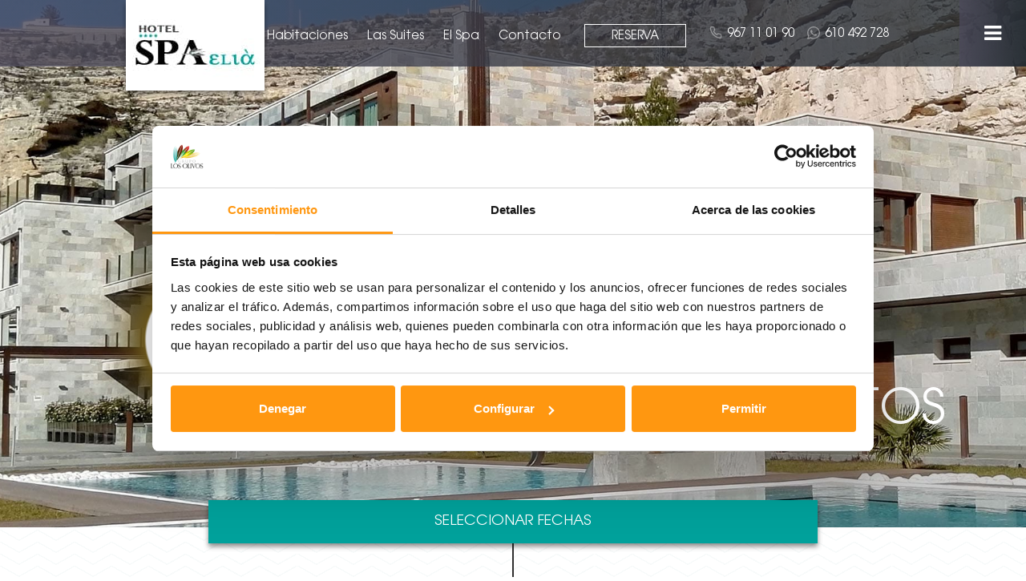

--- FILE ---
content_type: text/html; charset=UTF-8
request_url: https://hotelspaelia.com/eventos-de-empresa-albacete
body_size: 6310
content:
<!DOCTYPE html>
<html lang="es">
<head>
    <!--Start of LiveBeep Script-->
    <script type="text/javascript">
        (function(d,s,id){
            if(d.getElementById(id)){return;}
            var u='//www.livebeep.com/'+d.domain+'/eye.js?';
            if((h=d.location.href.split(/#ev!/)[1])) u += '?_e=' +h;
            else if((r=/.*\_evV=(\w+)\b.*/).test(c=d.cookie) ) u += '?_v='+c.replace(r,'$1');
            var js = d.createElement(s);
            js.src = u;js.id = id;
            var fjs = d.getElementsByTagName(s)[0];
            fjs.parentNode.insertBefore(js, fjs);
        })(document,'script','livebeep-script');
    </script>
    <!--End of LiveBeep Script-->
    <script src="https://hotelspaelia.com/js/libs/jquery/3.4.1/jquery.min.js"></script>
    <script src="https://hotelspaelia.com/js/svg-inject.min.js"></script>
    
    <meta charset="utf-8">

        <title>Eventos de empresa en Albacete | Hotel&Spa Elia ****</title>
    <meta name="description" content="msg.metas.home.eventos">

        <script id="Cookiebot" src="https://consent.cookiebot.com/uc.js" data-cbid="4ef29097-0115-40cb-ba96-808fbcaf9e1e" data-blockingmode="auto" type="text/javascript"></script>

    <meta name="facebook-domain-verification" content="yyyy6gracuo9vpffhln16021qu5y1u" />

    <meta http-equiv="X-UA-Compatible" content="IE=edge,chrome=1">
    <meta name="viewport" content="width=device-width, user-scalable=no, initial-scale=1.0, maximum-scale=1.0">

    <meta name="publicKeyRecaptcha" content="6LcsLVomAAAAAG0noWGhzH74QVmE9LrYBwo9JOON" />

    <link media="all" href="https://hotelspaelia.com/css/app.css" rel="stylesheet">
    <link media="all" href="https://hotelspaelia.com/font-awesome/css/font-awesome.min.css" rel="stylesheet">

    <script src="https://hotelspaelia.com/js/app.js"></script>
    <script src="https://hotelspaelia.com/js/lazyLoading.js"></script>
    <script src="https://hotelspaelia.com/js/header.min.js"></script>
    <script src="https://hotelspaelia.com/js/general.min.js"></script>
    <!-- <script type="text/javascript" src="https://hotelspaelia.com/js/cookies.min.js"></script> -->

    <link rel="icon" href="/favicon.ico" />

    <script type="text/javascript" src="https://hotelspaelia.com/js/libs/momentjs/moment.min.js"></script>
    <script type="text/javascript" src="https://hotelspaelia.com/js/libs/daterangepicker/daterangepicker.min.js"></script>
    <link media="all" rel="stylesheet" type="text/css" href="https://hotelspaelia.com/css/daterangepicker.css" />

    <script src="https://hotelspaelia.com/js/daterangepicker.min.js"></script>


    <!-- Global site tag (gtag.js) - Google Analytics -->
    <script async src="https://www.googletagmanager.com/gtag/js?id=G-0F8ZST7G55"></script>
    <script>
        window.dataLayer = window.dataLayer || []; function gtag(){
            dataLayer.push(arguments);
        }
        gtag('js', new Date());
        gtag('config', 'G-0F8ZST7G55');

    </script>

    <!-- Google Tag Manager -->
    <script>(function(w,d,s,l,i){w[l]=w[l]||[];w[l].push({'gtm.start':
            new Date().getTime(),event:'gtm.js'});var f=d.getElementsByTagName(s)[0],
            j=d.createElement(s),dl=l!='dataLayer'?'&l='+l:'';j.async=true;j.src=
            'https://www.googletagmanager.com/gtm.js?id='+i+dl;f.parentNode.insertBefore(j,f);
        })(window,document,'script','dataLayer','GTM-MLVRWQQ');</script>
    <!-- End Google Tag Manager -->

    <!-- Facebook Pixel Code -->
    <script>
        !function(f,b,e,v,n,t,s)
        {if(f.fbq)return;n=f.fbq=function(){n.callMethod?
            n.callMethod.apply(n,arguments):n.queue.push(arguments)};
            if(!f._fbq)f._fbq=n;n.push=n;n.loaded=!0;n.version='2.0';
            n.queue=[];t=b.createElement(e);t.async=!0;
            t.src=v;s=b.getElementsByTagName(e)[0];
            s.parentNode.insertBefore(t,s)}(window, document,'script',
            'https://connect.facebook.net/en_US/fbevents.js');
        fbq('init', '650858902159876');
        fbq('track', 'PageView');
    </script>
    <noscript><img height="1" width="1" style="display:none"
                   src="https://www.facebook.com/tr?id=650858902159876&ev=PageView&noscript=1"
        /></noscript>
    <!-- End Facebook Pixel Code -->
</head>
<body id="body">
<script src="https://www.google.com/recaptcha/api.js?render=6LcsLVomAAAAAG0noWGhzH74QVmE9LrYBwo9JOON"></script>
<!-- Google Tag Manager (noscript) -->
<noscript><iframe src="https://www.googletagmanager.com/ns.html?id=GTM-MLVRWQQ"
                  height="0" width="0" style="display:none;visibility:hidden"></iframe></noscript>
<!-- End Google Tag Manager (noscript) -->

<header>
    <div id='container-header-standard' class="container-header-standard">
        <div class="nav">
            <div class="container-elements-nav">
                <div class="image-logo">
                    <a href="https://hotelspaelia.com">
                        <img src="https://hotelspaelia.com/images/header/hotel_spa_elia_logo.jpg" class="logo">
                    </a>
                </div>

                <div class="container-elements container-first-elements">
                    <div class="elemen-nav-standard">
                        <a href="https://hotelspaelia.com/habitaciones-hotel-spa-elia" class="">Las Habitaciones</a>
                    </div>
                    <div class="elemen-nav-standard">
                        <a href="https://hotelspaelia.com/suites-hotel-spa-elia" class="">Las Suites</a>
                    </div>
                </div>
                <div class="container-elements container-second-elements">
                    <div class="elemen-nav-standard">
                        <a href="https://hotelspaelia.com/spa-albacete" class="">El Spa</a>
                    </div>
                    <div class="elemen-nav-standard">
                        <a href="https://hotelspaelia.com/contacto-hotel-elia" class="">Contacto</a>
                    </div>
                </div>
                <div class="container-elements container-third-elements">
                                            <div class="elemen-nav-standard box" onclick="navScrollTop()">
                            <a>Reserva</a>
                        </div>
                                    </div>
                <div class="container-elements container-fourth-elements">
                    <!-- <div class="elemen-nav-standard">
                        <a href="tel:967110190" class="telephone">967 11 01 90</a>
                    </div> -->
                    <div class="elemen-nav-standard d-flex align-items-center" style="min-height: 34px;">
                        <img src="https://hotelspaelia.com/images/icons/icon-phone-white.svg" style="
                            width: 16px;
                            margin-right: 6px;
                            margin-top: -5px;
                        ">
                        <a href="tel:967110190" class="telephone mr-3">967 11 01 90</a>
                        <img src="https://hotelspaelia.com/images/icons/icon-whatsapp-white.svg" style="
                            width: 16px;
                            margin-right: 6px;
                            margin-top: -5px;
                        ">
                        <a href="https://wa.me/34610 492 728" target="_blank" class="telephone mr-1">610 492 728 </a>
                    </div>
                </div>
            </div>
        </div>
        <div class="hamburger-menu" onclick="openMenuHeader()">
            <i class="fa fa-bars"></i>
        </div>
    </div>
</header>

<div id="menu-header" class="menu-header ">
    <div class="background-menu-header" onclick="closeMenuHeader()"></div>
    <div class="container-menu-header">
        <div class="close-menu">
            <i onclick="closeMenuHeader()" class="fa fa-times"></i>
        </div>
        <div class="container-elements-menu">
            <div class="content-nav-web">
                <div class="element-nav-standard">
                    <a href="https://hotelspaelia.com/habitaciones-hotel-spa-elia" class="">Las Habitaciones</a>
                </div>
                <div class="element-nav-standard">
                    <a href="https://hotelspaelia.com/suites-hotel-spa-elia" class="">Las Suites</a>
                </div>
                <div class="element-nav-standard">
                    <a href="https://hotelspaelia.com/instalaciones-hotel-spa-elia" class="">Instalaciones</a>
                </div>
                <div class="element-nav-standard">
                    <a href="https://hotelspaelia.com/spa-albacete" class="">El Spa</a>
                </div>
                <div class="element-nav-standard">
                    <a href="https://hotelspaelia.com/restaurante-alcala-del-jucar" class="">Gastronomía</a>
                </div>
                <div class="element-nav-standard">
                    <a href="https://hotelspaelia.com/que-ver-en-alcala-del-jucar" class="">Alcalá del Júcar</a>
                </div>
                <div class="element-nav-standard">
                    <a href="https://hotelspaelia.com/eventos-de-empresa-albacete" class=" active ">Eventos</a>
                </div>
                <div class="element-nav-standard">
                    <a href="http://www.multiaventuralosolivos.com/" target="_blank">Multiaventura</a>
                </div>
                <div class="element-nav-standard">
                    <a href="https://hotelspaelia.com/cheque-regalo-hotel-rural" class="">Cheque Regalo</a>
                </div>
                <div class="element-nav-standard">
                    <a href="https://hotelspaelia.com/grupo-los-olivos" class="">Grupo Los Olivos</a>
                </div>
                <div class="element-nav-standard">
                    <a href="https://hotelspaelia.com/contacto-hotel-elia" class="">Contacto</a>
                </div>
                <div class="element-nav-standard box">
                                            <a onclick="navScrollTop()">Reserva</a>
                                    </div>

            </div>

            <div class="content-contact-web">
                <p class="title">Contacto</p>
                <p class="element-contact"><i class="fa fa-phone"></i><a href="tel:967110190">967 11 01 90</a></p>
                <div class="margin-contact">
                <img src="https://hotelspaelia.com/images/icons/icono_whatsapp.svg" onload="SVGInject(this)"><a class="whatsaap" href="tel:610 492 728">610 492 728 </a></p>
                </div>
                <p class="element-contact mail"><i class="fa fa-envelope"></i><a href="mailto:contacto@hotelspaelia.com">contacto@hotelspaelia.com</a></p>
            </div>

            <div class="content-social">
                <div class="content-element-social facebook">
                    <a href="https://www.facebook.com/hotelspaelia/" target="_blank"><img src="https://hotelspaelia.com/images/icons/facebook.svg" onload="SVGInject(this)"></a>
                </div>
                <div class="content-element-social youtube">
                    <a href="https://www.youtube.com/channel/UCgxjz9_hz3qJK9xC68N94Mw" target="_blank"><img src="https://hotelspaelia.com/images/icons/youtube.svg" onload="SVGInject(this)"></a>
                </div>
            <div class="content-element-social  instagram">
                <a href="https://www.instagram.com/hotelspaelia/" target="_blank"><img src="https://hotelspaelia.com/images/icons/instagram.png"></a>
                </div>
            <!--
            <div class="content-element-social  twitter">
                <a href="https://twitter.com/losolivosgrupo" target="_blank"><img src="https://hotelspaelia.com/images/icons/twitter.png"></a>
            </div>
            -->
            </div>

        </div>

    </div>
</div>

    <section class="section-eventos">

    <style>
    @media (max-width: 425px) {
        }
</style>
<div class="container-standard-first-banner-general lazy  " style="background-image:  url('/images/views/eventos/hotelspaelia_eventos.jpg')  ">

            <div class="container container-principal">
            <div class="row justify-content-end container-info ">
                <div class="col-12 col-md-4 order-2 order-md-1 align-self-end">
                                                                        <a href="https://almazarasuites.com/" target="_blank">
                                                                <img class="d-block image-sello-header" src="https://hotelspaelia.com/storage/sello-header/November2023/4nH5MUU5jfItmFbcQKME.png" alt="Almazara">
                                                            </a>
                                                            </div>
                <div class="col-12 col-md-8 order-1 order-md-2 align-self-end">
                                        <div class="col-12">
                        <h1 class="text-right titulo titulo-corto ">Eventos</h1>
                    </div>
                                                        </div>
            </div>
        </div>
        
</div>

    <div class=" container ">
    <div id="container-date-range" class="row justify-content-center container-date-range" style="display: none;">
        <div class="col-12  col-sm-12 col-lg-8  first-container">
            <div class="content-banner-date-range">
                <p class="titulo">Selecciona las fechas de entrada y salida</p>
                <input id="daterangepicker1" type="text"  style="display:none;">
                <div id="daterangepicker1-container" class="embedded-daterangepicker"></div>
            </div>
        </div>
    </div>
    <div class="row justify-content-center container-date-range-visual">
        <div class="col-12  col-sm-12 col-lg-8  index">
            <div id="content-date-range-visual" class="row content-date-range-visual justify-content-center ">
                <div id="daterangeOpenForm" class="col-12 p-3 align-self-center separation button-select-dates" onclick="openAndCloseDateRange()">

                    <div class="row justify-content-center text-align-center">
                        <div id="visual-date-checkIn" class="col-6 col-sm-6 col-md-6 col-lg-5 visual-date p-0 ">
                            <p class='range text-sm-center'>LLEGADA <br style="display:none"> <span id="visual-date-checkIn-format" class="date-format"></span>.</p>
                        </div>
                        <div id="visual-date-checkOut" class="col-6 col-sm-6 col-md-6 col-lg-5 visual-date p-0 ">
                            <p class='range text-sm-center'>SALIDA <br style="display:none"> <span id="visual-date-checkOut-format" class="date-format"></span>.</p>
                        </div>

                        <div id="visual-date-no-dates" class="col-sm-12 visual-date-no-dates  visible ">
                            <p class='range text-sm-center'>SELECCIONAR FECHAS</p>
                        </div>
                    </div>

                </div>
            </div>
        </div>
    </div>
</div>

<form id="formDateRange" method="GET" accept-charset="utf-8">
    <input name="checkIn" type="hidden" id="checkInElementFormHidden" value="">
    <input name="checkOut" type="hidden" id="checkOutElementFormHidden" value="">
</form>

    <div class="container">
    <div class="row banner-description-principal-standard justify-content-center   principal   ">
                    <div class="col-11 col-md-12">
                <div class="decoration-separator-vertical"></div>
            </div>
                                    <div class="col-11 col-md-12">
                <p class='text-center titulo'>Experiencias únicas en Alcalá Del Júcar</p>
            </div>
                            <div class="col-11 col-md-12">
                <p class='text-center description'>Finca los Olivos reúne todo lo que necesitas para llevar a cabo un evento exclusivo por motivos de trabajo, ocio o para combinar ambas. También es ideal para presentaciones selectas y lujosas de productos o marcas, así como para celebraciones familiares.</p>
            </div>
                            </div>
</div>
    <style>
    @media (max-width: 425px) {
        }

</style>
<div class="container-info-background-image-standard lazy    personalStyle" style="  background-image: url(images/views/eventos/banner1.jpg); ">
                    <div class="container container-principal-info-background">

            <div class="row principal-row justify-content-center align-items-end  justify-content-md-start order-1   m-0">
                                                <div class="col  col-11 col-md-8 col-lg-6 col-xl-5  card-info-standard row p-0 m-0">
    <div class='first-container'>
        
                                    <div class="container-title col-12 p-0">
                <p class='title_1'>Reuniones de empresa
                    <span class="desplegar desplegar-down" onclick="openDescription(this)"><i class="fa fa-angle-down"></i></span>
                    <span class="desplegar desplegar-up" onclick="closeDescription(this)"><i class="fa fa-angle-up"></i></span>
                </p>

                            </div>
                
        
        

        
            </div>

</div>
                
            </div>
        </div>
    </div>

    <div class="container container-info-image-standard">
    <div class="row justify-content-center">
        <div class="col-11 col-md-12 col-lg-6 col-xl-6 d-flex
                 order-lg-1  order-2 align-items-center margin-responsive justify-content-center flex-column">

                                    <p class="texto-banner-image">Ideales para aumentar el acercamiento entre los compañeros de trabajo.</br></br>Además de nuestras exclusivas instalaciones contamos con una empresa de <strong>multiaventura</strong> muy potente que permitirá al grupo realizar actividades donde tendrán que <strong>trabajar en equipo</strong> y disfrutar de nuestro incomparable entorno.</p>
                                    <p class="texto-banner-image">Si buscas una escapada para reunirte y trabajar con tu equipo en un lugar de muy <strong>alta calidad y confort</strong> en el medio de la montaña y en uno de los pueblos más bonitos de España, sin duda buscas venir a <strong>Finca Los Olivos.</strong></p>
                                </div>
        <div class="col-11  order-lg-2  order-1 col-md-12 col-lg-6 col-xl-6 d-flex justify-content-center">
                            <img src="https://hotelspaelia.com/images/views/eventos/imagen1.jpg" class="banner-image">
                    </div>
    </div>
</div>
    <style>
    @media (max-width: 425px) {
        }

</style>
<div class="container-info-background-image-standard lazy    personalStyle" style="  background-image: url(images/views/eventos/banner2.jpg); ">
                    <div class="container container-principal-info-background">

            <div class="row principal-row justify-content-center align-items-end  justify-content-md-end  m-0">
                                                <div class="col  col-11 col-md-8 col-lg-6 col-xl-5  card-info-standard row p-0 m-0">
    <div class='first-container'>
        
                                    <div class="container-title col-12 p-0">
                <p class='title_1'>Presentaciones de marca o producto
                    <span class="desplegar desplegar-down" onclick="openDescription(this)"><i class="fa fa-angle-down"></i></span>
                    <span class="desplegar desplegar-up" onclick="closeDescription(this)"><i class="fa fa-angle-up"></i></span>
                </p>

                            </div>
                
        
        

        
            </div>

</div>
                
            </div>
        </div>
    </div>
    <div class="container container-info-image-standard">
    <div class="row justify-content-center">
        <div class="col-11 col-md-12 col-lg-6 col-xl-6 d-flex
                 order-lg-2  order-2 align-items-center margin-responsive justify-content-center flex-column">

                                    <p class="texto-banner-image"><strong>Finca los Olivos</strong> es el lugar ideal para dejar asombrados a quienes invites a la presentación de una nueva marca o producto de relevancia para tu empresa, sin duda, le ayudará a <strong>alcanzar el éxito</strong> de su presentación elegir nuestra finca.<br><br>Los asistentes al evento les impresionará la combinación de su nueva marca o producto con el medio rural y lujoso en el que lo estarán viviendo. Sin duda, <strong>una experiencia que recordarán siempre.</strong></p>
                                    <p class="texto-banner-image">El equipo de Finca Los Olivos se encargará de todo para que <strong>el evento supere sus expectativas</strong> y la de todos los que asistan a él.</br></br><strong>Nos encargaremos</strong> de todo. Tenemos experiencia con grandes marcas.</p>
                                </div>
        <div class="col-11  order-lg-1  order-1 col-md-12 col-lg-6 col-xl-6 d-flex justify-content-center">
                            <img src="https://hotelspaelia.com/images/views/eventos/imagen2.jpg" class="banner-image">
                    </div>
    </div>
</div>
    <div class="container">
    <div class="row banner-description-principal-standard justify-content-center   principal   ">
                                <div class="col-11 col-md-12" style="margin-top:100px">

            </div>
                                                <div class="col-11 col-md-12">
                <p class='text-center titulo'>Algunos de nuestros clientes...</p>
            </div>
                                    </div>
</div>
        <div class="center-container">
            <div class="marcas">
                <div class="flex-container">
                    <img src="https://hotelspaelia.com/images/views/eventos/logo1.png" class="mx-auto d-block">
                </div>
                <div class="flex-container">
                    <img src="https://hotelspaelia.com/images/views/eventos/logo2.png" class="mx-auto d-block">
                </div>
                <div class="flex-container">
                    <img src="https://hotelspaelia.com/images/views/eventos/logo3.png" class="mx-auto d-block">
                </div>
                <div class="flex-container">
                    <img src="https://hotelspaelia.com/images/views/eventos/logo4.png" class="mx-auto d-block">
                </div>
                <div class="flex-container">
                    <img src="https://hotelspaelia.com/images/views/eventos/logo5.png" class="mx-auto d-block">
                </div>
                <div class="flex-container">
                    <img src="https://hotelspaelia.com/images/views/eventos/logo6.png" class="mercedes mx-auto d-block">
                </div>
                <div class="flex-container">
                    <img src="https://hotelspaelia.com/images/views/eventos/logo7.png" class="pikolinos mx-auto d-block">
                </div>
                <div class="flex-container">
                    <img src="https://hotelspaelia.com/images/views/eventos/logo8.png" class="media-markt mx-auto d-block">
                </div>
                <div class="flex-container">
                    <img src="https://hotelspaelia.com/images/views/eventos/logo9.png" class="mx-auto d-block">
                </div>
                <div class="flex-container">
                    <img src="https://hotelspaelia.com/images/views/eventos/logo10.png" class="mx-auto d-block">
                </div>
            </div>
        </div>

  </section>

<footer>
    <div class='banner-footer'>
        <div class="container-fluid p-0">
    <div class="container-type-one-standard  version-white ">
        <div class="col-12 container-image">
            <div class="row justify-content-between images">
                <div class="lazy col-5 col-sm-5 col-md-4 image-hoja girar"></div>
                <div class="lazy col-12 col-sm-12 col-md-4 image-hoja "></div>
            </div>
            <div class="container">
                <div class="row justify-content-center description">
                    <div class="col-11 col-md-10">
                        <p class='text-center'>El Hotel en Alcalá del Júcar con el que descubrir el turismo rural de Lujo. Spa, piscina, pádel, embarcadero y un restaurante con las mejores vistas para disfrutar de la escapada perfecta. </p>
                    </div>
                </div>
            </div>
        </div>
    </div>
</div>
    </div>
    <div class="position-relative container-footer background-footer lazy">
        <div class="thatzad">
            <div class="alignment">
                <a href="https://www.thatzad.com" target="_blank" >Marketing Online <span>Thatzad</span></a>
            </div>
        </div>
        <div class="container container-01">
            <div class="row justify-content-center">
                <div class="col-auto">
                    <p class="titulo">Una escapada rural espectacular</p>
                </div>
            </div>
            <div class="row justify-content-center titulo-centrado">
                <div class="col-auto">
                    <p class="subtitulo">VEN A <strong>ALCALÁ DEL JÚCAR</strong>, UN ENTORNO ÚNICO Y PRIVILEGIADO</p>
                </div>
            </div>
        </div>
        <div class="container container-02">
            <div class="row justify-content-center">
                <div class="col-auto padding-right hidden-movil">
                    <div class="container-item">
                        <a href="https://hotelspaelia.com/habitaciones-hotel-spa-elia">Las Habitaciones</a>
                    </div>
                    <div class="container-item">
                        <a href="https://hotelspaelia.com/suites-hotel-spa-elia">Las Suites</a>
                    </div>
                    <div class="container-item">
                    <a href="https://hotelspaelia.com/que-ver-en-alcala-del-jucar">Alcalá del Júcar</a>
                    </div>
                    <div class="container-item">
                        <a href="https://hotelspaelia.com/spa-albacete">El Spa</a>
                    </div>
                    <div class="container-item">
                        <a href="https://hotelspaelia.com/instalaciones-hotel-spa-elia">Las Instalaciones</a>
                    </div>
                    <div class="container-item">
                        <a href="https://hotelspaelia.com/restaurante-alcala-del-jucar">Gastronomía</a>
                    </div>
                    <div class="container-item">
                        <a href="https://hotelspaelia.com/grupo-los-olivos">Grupo Los Olivos</a>
                    </div>
                    <div class="container-item">
                        <a href="https://hotelspaelia.com/contacto-hotel-elia">Contacto</a>
                    </div>
                    <div class="container-item">
                                                    <a class="reservaToTop" onclick="navScrollTop()">Reserva</a>
                                            </div>
                </div>
                <div class="col-auto padding-right">
                    <div class="container-item">
                        <div class="container-item">
                            <a href="https://hotelspaelia.com/aviso-legal">Condiciones de uso</a>
                        </div>
                        <div class="container-item">
                            <a href="https://hotelspaelia.com/proteccion-de-datos">Protección de datos</a>
                        </div>
                        <div class="container-item">
                            <a href="https://hotelspaelia.com/politica-de-cookies">Politica de Cookies</a>
                        </div>
                        <div class="container-item">
                            <a href="https://hotelspaelia.com/politica-de-privacidad-redes-sociales">Política de privacidad</a>
                        </div>
                    </div>
                </div>
                <div class="col-auto left-border-container">
                    <div class="container-item">
                        <p class="otros">OTROS ALOJAMIENTOS</p>
                    </div>
                    <div class="container-item">
                        <a href="https://www.casas-losolivos.com" target="_blank">Casas Rurales Los Olivos</a>
                    </div>
					<div class="container-item">
                        <a href="https://oleasuites.es" target="_blank">Olea Suites</a>
                    </div>
                    <div class="container-item">
                        <a href="https://almazarasuites.com/" target="_blank">Almazara Suites</a>
                    </div>
                    <div class="container-item">
                        <a href="https://www.fincalosolivos.com/" target="_blank">Finca Los Olivos</a>
                    </div>
                    <div class="container-item">
                        <a href="http://www.casasalcaladeljucar.com/" target="_blank">Casas Rurales Olmeda</a>
                    </div>
                    <div class="container-item">
                        <a href="http://www.casasruralesjucar.es/" target="_blank">Casas Rurales Júcar</a>
                    </div>
                    <div class="container-item">
                        <a href="http://www.multiaventuralosolivos.com/" target="_blank">Multiaventura Los Olivos</a>
                    </div>
                </div>
            </div>
        </div>
        <div class="container container-03">
            <div class="row justify-content-center">
                <div class="col-auto facebook">
                    <a href="https://www.facebook.com/hotelspaelia/" target="_blank"><img src="https://hotelspaelia.com/images/icons/facebook.svg" onload="SVGInject(this)"></a>
                </div>
                <div class="col-auto youtube">
                    <a href="https://www.youtube.com/channel/UCgxjz9_hz3qJK9xC68N94Mw" target="_blank"><img src="https://hotelspaelia.com/images/icons/youtube.svg" onload="SVGInject(this)"></a>
                </div>
                <div class="col-auto instagram">
                    <a href="https://www.instagram.com/hotelspaelia/" target="_blank"><img src="https://hotelspaelia.com/images/icons/instagram.png"></a>
                </div>
                <!--
                <div class="col-auto twitter">
                    <a href="https://twitter.com/losolivosgrupo" target="_blank"><img src="https://hotelspaelia.com/images/icons/twitter.png"></a>
                </div>
                  -->
            </div>
        </div>
    </div>

</footer>

<!-- <div id="bannerCookies" class="cookies mx-auto hidden">
    <div class="msg">
        <div class="clausula">
            <p>Este sitio web utiliza Cookies propias y de terceros, para recopilar información con la finalidad de mejorar nuestros servicios, para mostrarle publicidad relacionada con sus preferencias, así como analizar sus hábitos de navegación. Si continua navegando, supone la aceptación de la instalación de las mismas. El usuario tiene la posibilidad de configurar su navegador pudiendo, si así lo desea, impedir que sean instaladas en su disco duro, aunque deberá tener en cuenta que dicha acción podrá ocasionar dificultades de navegación de la página web.</p>
        </div>
        <div class="botones">
            <div class="container-button">
                <button class="boton-stnd acept-cookies" onclick="addCookie();" style="cursor: pointer;">acepto</button>
            </div>
            <div class="container-button">
                <a class="boton-stnd see-politics" href="https://hotelspaelia.com/politica-de-cookies">ver política</a>
            </div>
        </div>
    </div>
</div>
 -->


</body>
</html>


--- FILE ---
content_type: text/html; charset=utf-8
request_url: https://www.google.com/recaptcha/api2/anchor?ar=1&k=6LcsLVomAAAAAG0noWGhzH74QVmE9LrYBwo9JOON&co=aHR0cHM6Ly9ob3RlbHNwYWVsaWEuY29tOjQ0Mw..&hl=en&v=PoyoqOPhxBO7pBk68S4YbpHZ&size=invisible&anchor-ms=20000&execute-ms=30000&cb=rtxev3yqpf05
body_size: 48501
content:
<!DOCTYPE HTML><html dir="ltr" lang="en"><head><meta http-equiv="Content-Type" content="text/html; charset=UTF-8">
<meta http-equiv="X-UA-Compatible" content="IE=edge">
<title>reCAPTCHA</title>
<style type="text/css">
/* cyrillic-ext */
@font-face {
  font-family: 'Roboto';
  font-style: normal;
  font-weight: 400;
  font-stretch: 100%;
  src: url(//fonts.gstatic.com/s/roboto/v48/KFO7CnqEu92Fr1ME7kSn66aGLdTylUAMa3GUBHMdazTgWw.woff2) format('woff2');
  unicode-range: U+0460-052F, U+1C80-1C8A, U+20B4, U+2DE0-2DFF, U+A640-A69F, U+FE2E-FE2F;
}
/* cyrillic */
@font-face {
  font-family: 'Roboto';
  font-style: normal;
  font-weight: 400;
  font-stretch: 100%;
  src: url(//fonts.gstatic.com/s/roboto/v48/KFO7CnqEu92Fr1ME7kSn66aGLdTylUAMa3iUBHMdazTgWw.woff2) format('woff2');
  unicode-range: U+0301, U+0400-045F, U+0490-0491, U+04B0-04B1, U+2116;
}
/* greek-ext */
@font-face {
  font-family: 'Roboto';
  font-style: normal;
  font-weight: 400;
  font-stretch: 100%;
  src: url(//fonts.gstatic.com/s/roboto/v48/KFO7CnqEu92Fr1ME7kSn66aGLdTylUAMa3CUBHMdazTgWw.woff2) format('woff2');
  unicode-range: U+1F00-1FFF;
}
/* greek */
@font-face {
  font-family: 'Roboto';
  font-style: normal;
  font-weight: 400;
  font-stretch: 100%;
  src: url(//fonts.gstatic.com/s/roboto/v48/KFO7CnqEu92Fr1ME7kSn66aGLdTylUAMa3-UBHMdazTgWw.woff2) format('woff2');
  unicode-range: U+0370-0377, U+037A-037F, U+0384-038A, U+038C, U+038E-03A1, U+03A3-03FF;
}
/* math */
@font-face {
  font-family: 'Roboto';
  font-style: normal;
  font-weight: 400;
  font-stretch: 100%;
  src: url(//fonts.gstatic.com/s/roboto/v48/KFO7CnqEu92Fr1ME7kSn66aGLdTylUAMawCUBHMdazTgWw.woff2) format('woff2');
  unicode-range: U+0302-0303, U+0305, U+0307-0308, U+0310, U+0312, U+0315, U+031A, U+0326-0327, U+032C, U+032F-0330, U+0332-0333, U+0338, U+033A, U+0346, U+034D, U+0391-03A1, U+03A3-03A9, U+03B1-03C9, U+03D1, U+03D5-03D6, U+03F0-03F1, U+03F4-03F5, U+2016-2017, U+2034-2038, U+203C, U+2040, U+2043, U+2047, U+2050, U+2057, U+205F, U+2070-2071, U+2074-208E, U+2090-209C, U+20D0-20DC, U+20E1, U+20E5-20EF, U+2100-2112, U+2114-2115, U+2117-2121, U+2123-214F, U+2190, U+2192, U+2194-21AE, U+21B0-21E5, U+21F1-21F2, U+21F4-2211, U+2213-2214, U+2216-22FF, U+2308-230B, U+2310, U+2319, U+231C-2321, U+2336-237A, U+237C, U+2395, U+239B-23B7, U+23D0, U+23DC-23E1, U+2474-2475, U+25AF, U+25B3, U+25B7, U+25BD, U+25C1, U+25CA, U+25CC, U+25FB, U+266D-266F, U+27C0-27FF, U+2900-2AFF, U+2B0E-2B11, U+2B30-2B4C, U+2BFE, U+3030, U+FF5B, U+FF5D, U+1D400-1D7FF, U+1EE00-1EEFF;
}
/* symbols */
@font-face {
  font-family: 'Roboto';
  font-style: normal;
  font-weight: 400;
  font-stretch: 100%;
  src: url(//fonts.gstatic.com/s/roboto/v48/KFO7CnqEu92Fr1ME7kSn66aGLdTylUAMaxKUBHMdazTgWw.woff2) format('woff2');
  unicode-range: U+0001-000C, U+000E-001F, U+007F-009F, U+20DD-20E0, U+20E2-20E4, U+2150-218F, U+2190, U+2192, U+2194-2199, U+21AF, U+21E6-21F0, U+21F3, U+2218-2219, U+2299, U+22C4-22C6, U+2300-243F, U+2440-244A, U+2460-24FF, U+25A0-27BF, U+2800-28FF, U+2921-2922, U+2981, U+29BF, U+29EB, U+2B00-2BFF, U+4DC0-4DFF, U+FFF9-FFFB, U+10140-1018E, U+10190-1019C, U+101A0, U+101D0-101FD, U+102E0-102FB, U+10E60-10E7E, U+1D2C0-1D2D3, U+1D2E0-1D37F, U+1F000-1F0FF, U+1F100-1F1AD, U+1F1E6-1F1FF, U+1F30D-1F30F, U+1F315, U+1F31C, U+1F31E, U+1F320-1F32C, U+1F336, U+1F378, U+1F37D, U+1F382, U+1F393-1F39F, U+1F3A7-1F3A8, U+1F3AC-1F3AF, U+1F3C2, U+1F3C4-1F3C6, U+1F3CA-1F3CE, U+1F3D4-1F3E0, U+1F3ED, U+1F3F1-1F3F3, U+1F3F5-1F3F7, U+1F408, U+1F415, U+1F41F, U+1F426, U+1F43F, U+1F441-1F442, U+1F444, U+1F446-1F449, U+1F44C-1F44E, U+1F453, U+1F46A, U+1F47D, U+1F4A3, U+1F4B0, U+1F4B3, U+1F4B9, U+1F4BB, U+1F4BF, U+1F4C8-1F4CB, U+1F4D6, U+1F4DA, U+1F4DF, U+1F4E3-1F4E6, U+1F4EA-1F4ED, U+1F4F7, U+1F4F9-1F4FB, U+1F4FD-1F4FE, U+1F503, U+1F507-1F50B, U+1F50D, U+1F512-1F513, U+1F53E-1F54A, U+1F54F-1F5FA, U+1F610, U+1F650-1F67F, U+1F687, U+1F68D, U+1F691, U+1F694, U+1F698, U+1F6AD, U+1F6B2, U+1F6B9-1F6BA, U+1F6BC, U+1F6C6-1F6CF, U+1F6D3-1F6D7, U+1F6E0-1F6EA, U+1F6F0-1F6F3, U+1F6F7-1F6FC, U+1F700-1F7FF, U+1F800-1F80B, U+1F810-1F847, U+1F850-1F859, U+1F860-1F887, U+1F890-1F8AD, U+1F8B0-1F8BB, U+1F8C0-1F8C1, U+1F900-1F90B, U+1F93B, U+1F946, U+1F984, U+1F996, U+1F9E9, U+1FA00-1FA6F, U+1FA70-1FA7C, U+1FA80-1FA89, U+1FA8F-1FAC6, U+1FACE-1FADC, U+1FADF-1FAE9, U+1FAF0-1FAF8, U+1FB00-1FBFF;
}
/* vietnamese */
@font-face {
  font-family: 'Roboto';
  font-style: normal;
  font-weight: 400;
  font-stretch: 100%;
  src: url(//fonts.gstatic.com/s/roboto/v48/KFO7CnqEu92Fr1ME7kSn66aGLdTylUAMa3OUBHMdazTgWw.woff2) format('woff2');
  unicode-range: U+0102-0103, U+0110-0111, U+0128-0129, U+0168-0169, U+01A0-01A1, U+01AF-01B0, U+0300-0301, U+0303-0304, U+0308-0309, U+0323, U+0329, U+1EA0-1EF9, U+20AB;
}
/* latin-ext */
@font-face {
  font-family: 'Roboto';
  font-style: normal;
  font-weight: 400;
  font-stretch: 100%;
  src: url(//fonts.gstatic.com/s/roboto/v48/KFO7CnqEu92Fr1ME7kSn66aGLdTylUAMa3KUBHMdazTgWw.woff2) format('woff2');
  unicode-range: U+0100-02BA, U+02BD-02C5, U+02C7-02CC, U+02CE-02D7, U+02DD-02FF, U+0304, U+0308, U+0329, U+1D00-1DBF, U+1E00-1E9F, U+1EF2-1EFF, U+2020, U+20A0-20AB, U+20AD-20C0, U+2113, U+2C60-2C7F, U+A720-A7FF;
}
/* latin */
@font-face {
  font-family: 'Roboto';
  font-style: normal;
  font-weight: 400;
  font-stretch: 100%;
  src: url(//fonts.gstatic.com/s/roboto/v48/KFO7CnqEu92Fr1ME7kSn66aGLdTylUAMa3yUBHMdazQ.woff2) format('woff2');
  unicode-range: U+0000-00FF, U+0131, U+0152-0153, U+02BB-02BC, U+02C6, U+02DA, U+02DC, U+0304, U+0308, U+0329, U+2000-206F, U+20AC, U+2122, U+2191, U+2193, U+2212, U+2215, U+FEFF, U+FFFD;
}
/* cyrillic-ext */
@font-face {
  font-family: 'Roboto';
  font-style: normal;
  font-weight: 500;
  font-stretch: 100%;
  src: url(//fonts.gstatic.com/s/roboto/v48/KFO7CnqEu92Fr1ME7kSn66aGLdTylUAMa3GUBHMdazTgWw.woff2) format('woff2');
  unicode-range: U+0460-052F, U+1C80-1C8A, U+20B4, U+2DE0-2DFF, U+A640-A69F, U+FE2E-FE2F;
}
/* cyrillic */
@font-face {
  font-family: 'Roboto';
  font-style: normal;
  font-weight: 500;
  font-stretch: 100%;
  src: url(//fonts.gstatic.com/s/roboto/v48/KFO7CnqEu92Fr1ME7kSn66aGLdTylUAMa3iUBHMdazTgWw.woff2) format('woff2');
  unicode-range: U+0301, U+0400-045F, U+0490-0491, U+04B0-04B1, U+2116;
}
/* greek-ext */
@font-face {
  font-family: 'Roboto';
  font-style: normal;
  font-weight: 500;
  font-stretch: 100%;
  src: url(//fonts.gstatic.com/s/roboto/v48/KFO7CnqEu92Fr1ME7kSn66aGLdTylUAMa3CUBHMdazTgWw.woff2) format('woff2');
  unicode-range: U+1F00-1FFF;
}
/* greek */
@font-face {
  font-family: 'Roboto';
  font-style: normal;
  font-weight: 500;
  font-stretch: 100%;
  src: url(//fonts.gstatic.com/s/roboto/v48/KFO7CnqEu92Fr1ME7kSn66aGLdTylUAMa3-UBHMdazTgWw.woff2) format('woff2');
  unicode-range: U+0370-0377, U+037A-037F, U+0384-038A, U+038C, U+038E-03A1, U+03A3-03FF;
}
/* math */
@font-face {
  font-family: 'Roboto';
  font-style: normal;
  font-weight: 500;
  font-stretch: 100%;
  src: url(//fonts.gstatic.com/s/roboto/v48/KFO7CnqEu92Fr1ME7kSn66aGLdTylUAMawCUBHMdazTgWw.woff2) format('woff2');
  unicode-range: U+0302-0303, U+0305, U+0307-0308, U+0310, U+0312, U+0315, U+031A, U+0326-0327, U+032C, U+032F-0330, U+0332-0333, U+0338, U+033A, U+0346, U+034D, U+0391-03A1, U+03A3-03A9, U+03B1-03C9, U+03D1, U+03D5-03D6, U+03F0-03F1, U+03F4-03F5, U+2016-2017, U+2034-2038, U+203C, U+2040, U+2043, U+2047, U+2050, U+2057, U+205F, U+2070-2071, U+2074-208E, U+2090-209C, U+20D0-20DC, U+20E1, U+20E5-20EF, U+2100-2112, U+2114-2115, U+2117-2121, U+2123-214F, U+2190, U+2192, U+2194-21AE, U+21B0-21E5, U+21F1-21F2, U+21F4-2211, U+2213-2214, U+2216-22FF, U+2308-230B, U+2310, U+2319, U+231C-2321, U+2336-237A, U+237C, U+2395, U+239B-23B7, U+23D0, U+23DC-23E1, U+2474-2475, U+25AF, U+25B3, U+25B7, U+25BD, U+25C1, U+25CA, U+25CC, U+25FB, U+266D-266F, U+27C0-27FF, U+2900-2AFF, U+2B0E-2B11, U+2B30-2B4C, U+2BFE, U+3030, U+FF5B, U+FF5D, U+1D400-1D7FF, U+1EE00-1EEFF;
}
/* symbols */
@font-face {
  font-family: 'Roboto';
  font-style: normal;
  font-weight: 500;
  font-stretch: 100%;
  src: url(//fonts.gstatic.com/s/roboto/v48/KFO7CnqEu92Fr1ME7kSn66aGLdTylUAMaxKUBHMdazTgWw.woff2) format('woff2');
  unicode-range: U+0001-000C, U+000E-001F, U+007F-009F, U+20DD-20E0, U+20E2-20E4, U+2150-218F, U+2190, U+2192, U+2194-2199, U+21AF, U+21E6-21F0, U+21F3, U+2218-2219, U+2299, U+22C4-22C6, U+2300-243F, U+2440-244A, U+2460-24FF, U+25A0-27BF, U+2800-28FF, U+2921-2922, U+2981, U+29BF, U+29EB, U+2B00-2BFF, U+4DC0-4DFF, U+FFF9-FFFB, U+10140-1018E, U+10190-1019C, U+101A0, U+101D0-101FD, U+102E0-102FB, U+10E60-10E7E, U+1D2C0-1D2D3, U+1D2E0-1D37F, U+1F000-1F0FF, U+1F100-1F1AD, U+1F1E6-1F1FF, U+1F30D-1F30F, U+1F315, U+1F31C, U+1F31E, U+1F320-1F32C, U+1F336, U+1F378, U+1F37D, U+1F382, U+1F393-1F39F, U+1F3A7-1F3A8, U+1F3AC-1F3AF, U+1F3C2, U+1F3C4-1F3C6, U+1F3CA-1F3CE, U+1F3D4-1F3E0, U+1F3ED, U+1F3F1-1F3F3, U+1F3F5-1F3F7, U+1F408, U+1F415, U+1F41F, U+1F426, U+1F43F, U+1F441-1F442, U+1F444, U+1F446-1F449, U+1F44C-1F44E, U+1F453, U+1F46A, U+1F47D, U+1F4A3, U+1F4B0, U+1F4B3, U+1F4B9, U+1F4BB, U+1F4BF, U+1F4C8-1F4CB, U+1F4D6, U+1F4DA, U+1F4DF, U+1F4E3-1F4E6, U+1F4EA-1F4ED, U+1F4F7, U+1F4F9-1F4FB, U+1F4FD-1F4FE, U+1F503, U+1F507-1F50B, U+1F50D, U+1F512-1F513, U+1F53E-1F54A, U+1F54F-1F5FA, U+1F610, U+1F650-1F67F, U+1F687, U+1F68D, U+1F691, U+1F694, U+1F698, U+1F6AD, U+1F6B2, U+1F6B9-1F6BA, U+1F6BC, U+1F6C6-1F6CF, U+1F6D3-1F6D7, U+1F6E0-1F6EA, U+1F6F0-1F6F3, U+1F6F7-1F6FC, U+1F700-1F7FF, U+1F800-1F80B, U+1F810-1F847, U+1F850-1F859, U+1F860-1F887, U+1F890-1F8AD, U+1F8B0-1F8BB, U+1F8C0-1F8C1, U+1F900-1F90B, U+1F93B, U+1F946, U+1F984, U+1F996, U+1F9E9, U+1FA00-1FA6F, U+1FA70-1FA7C, U+1FA80-1FA89, U+1FA8F-1FAC6, U+1FACE-1FADC, U+1FADF-1FAE9, U+1FAF0-1FAF8, U+1FB00-1FBFF;
}
/* vietnamese */
@font-face {
  font-family: 'Roboto';
  font-style: normal;
  font-weight: 500;
  font-stretch: 100%;
  src: url(//fonts.gstatic.com/s/roboto/v48/KFO7CnqEu92Fr1ME7kSn66aGLdTylUAMa3OUBHMdazTgWw.woff2) format('woff2');
  unicode-range: U+0102-0103, U+0110-0111, U+0128-0129, U+0168-0169, U+01A0-01A1, U+01AF-01B0, U+0300-0301, U+0303-0304, U+0308-0309, U+0323, U+0329, U+1EA0-1EF9, U+20AB;
}
/* latin-ext */
@font-face {
  font-family: 'Roboto';
  font-style: normal;
  font-weight: 500;
  font-stretch: 100%;
  src: url(//fonts.gstatic.com/s/roboto/v48/KFO7CnqEu92Fr1ME7kSn66aGLdTylUAMa3KUBHMdazTgWw.woff2) format('woff2');
  unicode-range: U+0100-02BA, U+02BD-02C5, U+02C7-02CC, U+02CE-02D7, U+02DD-02FF, U+0304, U+0308, U+0329, U+1D00-1DBF, U+1E00-1E9F, U+1EF2-1EFF, U+2020, U+20A0-20AB, U+20AD-20C0, U+2113, U+2C60-2C7F, U+A720-A7FF;
}
/* latin */
@font-face {
  font-family: 'Roboto';
  font-style: normal;
  font-weight: 500;
  font-stretch: 100%;
  src: url(//fonts.gstatic.com/s/roboto/v48/KFO7CnqEu92Fr1ME7kSn66aGLdTylUAMa3yUBHMdazQ.woff2) format('woff2');
  unicode-range: U+0000-00FF, U+0131, U+0152-0153, U+02BB-02BC, U+02C6, U+02DA, U+02DC, U+0304, U+0308, U+0329, U+2000-206F, U+20AC, U+2122, U+2191, U+2193, U+2212, U+2215, U+FEFF, U+FFFD;
}
/* cyrillic-ext */
@font-face {
  font-family: 'Roboto';
  font-style: normal;
  font-weight: 900;
  font-stretch: 100%;
  src: url(//fonts.gstatic.com/s/roboto/v48/KFO7CnqEu92Fr1ME7kSn66aGLdTylUAMa3GUBHMdazTgWw.woff2) format('woff2');
  unicode-range: U+0460-052F, U+1C80-1C8A, U+20B4, U+2DE0-2DFF, U+A640-A69F, U+FE2E-FE2F;
}
/* cyrillic */
@font-face {
  font-family: 'Roboto';
  font-style: normal;
  font-weight: 900;
  font-stretch: 100%;
  src: url(//fonts.gstatic.com/s/roboto/v48/KFO7CnqEu92Fr1ME7kSn66aGLdTylUAMa3iUBHMdazTgWw.woff2) format('woff2');
  unicode-range: U+0301, U+0400-045F, U+0490-0491, U+04B0-04B1, U+2116;
}
/* greek-ext */
@font-face {
  font-family: 'Roboto';
  font-style: normal;
  font-weight: 900;
  font-stretch: 100%;
  src: url(//fonts.gstatic.com/s/roboto/v48/KFO7CnqEu92Fr1ME7kSn66aGLdTylUAMa3CUBHMdazTgWw.woff2) format('woff2');
  unicode-range: U+1F00-1FFF;
}
/* greek */
@font-face {
  font-family: 'Roboto';
  font-style: normal;
  font-weight: 900;
  font-stretch: 100%;
  src: url(//fonts.gstatic.com/s/roboto/v48/KFO7CnqEu92Fr1ME7kSn66aGLdTylUAMa3-UBHMdazTgWw.woff2) format('woff2');
  unicode-range: U+0370-0377, U+037A-037F, U+0384-038A, U+038C, U+038E-03A1, U+03A3-03FF;
}
/* math */
@font-face {
  font-family: 'Roboto';
  font-style: normal;
  font-weight: 900;
  font-stretch: 100%;
  src: url(//fonts.gstatic.com/s/roboto/v48/KFO7CnqEu92Fr1ME7kSn66aGLdTylUAMawCUBHMdazTgWw.woff2) format('woff2');
  unicode-range: U+0302-0303, U+0305, U+0307-0308, U+0310, U+0312, U+0315, U+031A, U+0326-0327, U+032C, U+032F-0330, U+0332-0333, U+0338, U+033A, U+0346, U+034D, U+0391-03A1, U+03A3-03A9, U+03B1-03C9, U+03D1, U+03D5-03D6, U+03F0-03F1, U+03F4-03F5, U+2016-2017, U+2034-2038, U+203C, U+2040, U+2043, U+2047, U+2050, U+2057, U+205F, U+2070-2071, U+2074-208E, U+2090-209C, U+20D0-20DC, U+20E1, U+20E5-20EF, U+2100-2112, U+2114-2115, U+2117-2121, U+2123-214F, U+2190, U+2192, U+2194-21AE, U+21B0-21E5, U+21F1-21F2, U+21F4-2211, U+2213-2214, U+2216-22FF, U+2308-230B, U+2310, U+2319, U+231C-2321, U+2336-237A, U+237C, U+2395, U+239B-23B7, U+23D0, U+23DC-23E1, U+2474-2475, U+25AF, U+25B3, U+25B7, U+25BD, U+25C1, U+25CA, U+25CC, U+25FB, U+266D-266F, U+27C0-27FF, U+2900-2AFF, U+2B0E-2B11, U+2B30-2B4C, U+2BFE, U+3030, U+FF5B, U+FF5D, U+1D400-1D7FF, U+1EE00-1EEFF;
}
/* symbols */
@font-face {
  font-family: 'Roboto';
  font-style: normal;
  font-weight: 900;
  font-stretch: 100%;
  src: url(//fonts.gstatic.com/s/roboto/v48/KFO7CnqEu92Fr1ME7kSn66aGLdTylUAMaxKUBHMdazTgWw.woff2) format('woff2');
  unicode-range: U+0001-000C, U+000E-001F, U+007F-009F, U+20DD-20E0, U+20E2-20E4, U+2150-218F, U+2190, U+2192, U+2194-2199, U+21AF, U+21E6-21F0, U+21F3, U+2218-2219, U+2299, U+22C4-22C6, U+2300-243F, U+2440-244A, U+2460-24FF, U+25A0-27BF, U+2800-28FF, U+2921-2922, U+2981, U+29BF, U+29EB, U+2B00-2BFF, U+4DC0-4DFF, U+FFF9-FFFB, U+10140-1018E, U+10190-1019C, U+101A0, U+101D0-101FD, U+102E0-102FB, U+10E60-10E7E, U+1D2C0-1D2D3, U+1D2E0-1D37F, U+1F000-1F0FF, U+1F100-1F1AD, U+1F1E6-1F1FF, U+1F30D-1F30F, U+1F315, U+1F31C, U+1F31E, U+1F320-1F32C, U+1F336, U+1F378, U+1F37D, U+1F382, U+1F393-1F39F, U+1F3A7-1F3A8, U+1F3AC-1F3AF, U+1F3C2, U+1F3C4-1F3C6, U+1F3CA-1F3CE, U+1F3D4-1F3E0, U+1F3ED, U+1F3F1-1F3F3, U+1F3F5-1F3F7, U+1F408, U+1F415, U+1F41F, U+1F426, U+1F43F, U+1F441-1F442, U+1F444, U+1F446-1F449, U+1F44C-1F44E, U+1F453, U+1F46A, U+1F47D, U+1F4A3, U+1F4B0, U+1F4B3, U+1F4B9, U+1F4BB, U+1F4BF, U+1F4C8-1F4CB, U+1F4D6, U+1F4DA, U+1F4DF, U+1F4E3-1F4E6, U+1F4EA-1F4ED, U+1F4F7, U+1F4F9-1F4FB, U+1F4FD-1F4FE, U+1F503, U+1F507-1F50B, U+1F50D, U+1F512-1F513, U+1F53E-1F54A, U+1F54F-1F5FA, U+1F610, U+1F650-1F67F, U+1F687, U+1F68D, U+1F691, U+1F694, U+1F698, U+1F6AD, U+1F6B2, U+1F6B9-1F6BA, U+1F6BC, U+1F6C6-1F6CF, U+1F6D3-1F6D7, U+1F6E0-1F6EA, U+1F6F0-1F6F3, U+1F6F7-1F6FC, U+1F700-1F7FF, U+1F800-1F80B, U+1F810-1F847, U+1F850-1F859, U+1F860-1F887, U+1F890-1F8AD, U+1F8B0-1F8BB, U+1F8C0-1F8C1, U+1F900-1F90B, U+1F93B, U+1F946, U+1F984, U+1F996, U+1F9E9, U+1FA00-1FA6F, U+1FA70-1FA7C, U+1FA80-1FA89, U+1FA8F-1FAC6, U+1FACE-1FADC, U+1FADF-1FAE9, U+1FAF0-1FAF8, U+1FB00-1FBFF;
}
/* vietnamese */
@font-face {
  font-family: 'Roboto';
  font-style: normal;
  font-weight: 900;
  font-stretch: 100%;
  src: url(//fonts.gstatic.com/s/roboto/v48/KFO7CnqEu92Fr1ME7kSn66aGLdTylUAMa3OUBHMdazTgWw.woff2) format('woff2');
  unicode-range: U+0102-0103, U+0110-0111, U+0128-0129, U+0168-0169, U+01A0-01A1, U+01AF-01B0, U+0300-0301, U+0303-0304, U+0308-0309, U+0323, U+0329, U+1EA0-1EF9, U+20AB;
}
/* latin-ext */
@font-face {
  font-family: 'Roboto';
  font-style: normal;
  font-weight: 900;
  font-stretch: 100%;
  src: url(//fonts.gstatic.com/s/roboto/v48/KFO7CnqEu92Fr1ME7kSn66aGLdTylUAMa3KUBHMdazTgWw.woff2) format('woff2');
  unicode-range: U+0100-02BA, U+02BD-02C5, U+02C7-02CC, U+02CE-02D7, U+02DD-02FF, U+0304, U+0308, U+0329, U+1D00-1DBF, U+1E00-1E9F, U+1EF2-1EFF, U+2020, U+20A0-20AB, U+20AD-20C0, U+2113, U+2C60-2C7F, U+A720-A7FF;
}
/* latin */
@font-face {
  font-family: 'Roboto';
  font-style: normal;
  font-weight: 900;
  font-stretch: 100%;
  src: url(//fonts.gstatic.com/s/roboto/v48/KFO7CnqEu92Fr1ME7kSn66aGLdTylUAMa3yUBHMdazQ.woff2) format('woff2');
  unicode-range: U+0000-00FF, U+0131, U+0152-0153, U+02BB-02BC, U+02C6, U+02DA, U+02DC, U+0304, U+0308, U+0329, U+2000-206F, U+20AC, U+2122, U+2191, U+2193, U+2212, U+2215, U+FEFF, U+FFFD;
}

</style>
<link rel="stylesheet" type="text/css" href="https://www.gstatic.com/recaptcha/releases/PoyoqOPhxBO7pBk68S4YbpHZ/styles__ltr.css">
<script nonce="mc9O0mjJCmKEPwvN0MKkzQ" type="text/javascript">window['__recaptcha_api'] = 'https://www.google.com/recaptcha/api2/';</script>
<script type="text/javascript" src="https://www.gstatic.com/recaptcha/releases/PoyoqOPhxBO7pBk68S4YbpHZ/recaptcha__en.js" nonce="mc9O0mjJCmKEPwvN0MKkzQ">
      
    </script></head>
<body><div id="rc-anchor-alert" class="rc-anchor-alert"></div>
<input type="hidden" id="recaptcha-token" value="[base64]">
<script type="text/javascript" nonce="mc9O0mjJCmKEPwvN0MKkzQ">
      recaptcha.anchor.Main.init("[\x22ainput\x22,[\x22bgdata\x22,\x22\x22,\[base64]/[base64]/[base64]/ZyhXLGgpOnEoW04sMjEsbF0sVywwKSxoKSxmYWxzZSxmYWxzZSl9Y2F0Y2goayl7RygzNTgsVyk/[base64]/[base64]/[base64]/[base64]/[base64]/[base64]/[base64]/bmV3IEJbT10oRFswXSk6dz09Mj9uZXcgQltPXShEWzBdLERbMV0pOnc9PTM/bmV3IEJbT10oRFswXSxEWzFdLERbMl0pOnc9PTQ/[base64]/[base64]/[base64]/[base64]/[base64]\\u003d\x22,\[base64]\\u003d\\u003d\x22,\[base64]/[base64]/DoxZeYsORw7bCmsO+PMOdw75hw67DkBkKNXcODcOaBUzCp8Oqw7MFJ8Owwp0iFHYMw57DocOkwq/Di8KYHsKlw7o3X8K9wojDnBjCkcKADcKQw7AXw7nDhhgPcRbCgcKxCEZXJcOQDDN2AB7DnxfDtcORw6HDgRQcAD0pOQTCusOdTsKKdCo7wqEeNMOJw7xEFMOqP8OEwoZMOGllwojDocOoWj/[base64]/Dr2YjRVzDhsKWw5wvaMOLwpUJw61WwqFtw4zDnsKfZMOawrYvw74kfcOrPMKMw57DisK3AE5Uw4jCilArbkNYZ8KuYAFPwqXDrFfCpRtvfcK2fMKxVTvCiUXDq8OZw5PCjMORw6A+LH/ClAd2wrhOSB8DB8KWamV+Fl3CtBl5SWtiUHBGclYKDi3DqxI2ccKzw65Zw4DCp8O/[base64]/CvHrDonnDu8OVHznDmhgwwqvDrQ3CrsOhMUZ1w6DClMOdw44Mw4NSLldbfANBKcK0w7paw6Qgw7fDixlcw5gxw51fwqo4wqHCqMK5JsOvFWh2BcKkwqFeK8O9w7TDr8K0w61qHMOow49eBXB/[base64]/CssO9TgAtw6DCixx3w7RlPVTCoBFfPMKFwotyw4bCj8KRT8OCMX7DoVFiw6rCq8OBTwJ/w6nCiTVUw4rDigXDocKUwo9KLMKhwrEbZMOCLQnDtg5PwoYRw6gVwrfDkifDmsK9KnfDnSjDoSrDgSvDhmoKwqcdeXbCvG7ChFcKIsKQw5LCq8KxSQzCuVFAw5bCisOswpdmbmrDpsOuGcK9IsOIw7BAID/DqsKlRETCvcKbDltHE8OWw7bCnDPCt8Kuw4vCvQXDkUcbw6nDv8K8dMK2w4TDucKIw5fCs23DnSwuG8OkO0zCokLDu0ApCMK9Lhk+w5lhPA5/JMOwwqDCvcKXX8K6w7nDrHIiwoYawqTCsBHDu8OswpRMwqLDgSrDoTPDumVWUMOOL2DCkCbDrB3CmsOcw50Cw47CtcOjMg7DjjVuw61qbcK3K1HDnQsubXrDtcKBeWpywoxEw7NNwoUhwoVOQMKAN8Ouw6s1wrEMEsKBfMO/wrc9w4LDlX93wrl+wrHDtMKrw7jCvTFrw6LCtsOLG8Kww53Cp8OJw5gyYicTKcOxdMONAyEnwpAQJcO6wo/DmjUMKyjCtcKFwopUGsK0WF3Dg8KpPm1cwolYw7fDpXHCjnpuBjjCmMKIE8KowqNCdAB2MxAASsKOw595E8O3EMOaZxJKw5TDlcKtwpUqMUzCizvCl8KAJzlSYMK+OwrCqUPCn19AUQ8/w5jCucKHwrzCuUXDlsOAwqAID8KTw43ClR/CmsK/K8Kpw6UfXMK3wrfDu3bDli3CjcKUwprCtx3CqMKSX8O9w4/CozM1PsKawq1nSsOoQihMacKmw60lwpBvw4/[base64]/w6nCkcOXw5fDhBXCs3DDrxEbE8K0wpUrwqAcwpBsVMOQBMODw5XDrMKsAUrDjwLDncOdw4vDtWHCs8K6w595woVaw7wmwoFWLsOEWX/Dk8OTbk9KD8KXw4NwWncCw6sFwqrDl09NK8OTwqgjw7RyLcO8bcKIwpTDucKxbXrCnwDClFnDs8OKBsKGwrwlNArCrxzCosOzwr7CisK0w7/[base64]/CgMOJwrzCqcKldcOJX2cMw6hRw6Riw4zDtMK+w6VbMcOHTQ9maMO9w4tsw7hlbFhUwrUAC8OTw4Ivw6PCncO3w61owqPDtMOhOcOKDsKHGMKDwojDiMKLw6IbcU8wLnNEIcKaw4XCpsKlwoLCq8Kuw7cewrYZMVUDdi/ClSR3wpkvHcOwwofCqiXDm8KcfyTCksK3wp3CvMKmDsKIw63DjcO/[base64]/w7DDs1vCqxvCksOdw4/ClsOMdlrDrS/[base64]/[base64]/CncKDwrNlcwxcw5dfcXPCk8O7wqHCgcKpwo4lw4s6L1JQCCF/S1JVwoRgwqnCnMOYwqrCpRfDmMKYw6vDmD9BwoB3wo1ew6rDkALDo8Kyw6XCoMOMwr/[base64]/[base64]/Dj8OWw6vDv3jCtRfCl8OfXyTCsXLDikXDlz/Dq2HDocKIwpU9aMKkZHTCg21tBi7DmMKZw48hw6s1a8O1w5JzwpDDocOyw7QDwo7DlMKMw5bCvkvDpzUJw73DqinCsFxBdWowa3Qrw4hCc8ORwpdMw49IwrXDhA/DjFFEBShkw5nCscOWLyYfworDpMOxwp/CjsOsGhnClsKzSHHCoBTCmHLDrcOgw6nCniFxwpYTQxRKN8KbJGfDowEnQmrDrMOPwqjDiMK6ICHCicOTwpcJY8KFwqXDmcK/w6jDtMK/MMOww4pfw70LwpPCrMKEwobDnMKWwqvDq8KuwpTCukV8LRvCj8OUX8KqJ0c3wp99wqTCusKmw4bDiTrDhsKTwprDulxnA3YiD3/ClEvDpcO4w41lwooFFsKcworChcOuw4Yjw6ZHwpkxwoRBwolAJcO/LsKlIMOMfcKgw5gpPMOSVMOywqfDvnHCt8OxMS3Cp8Omw4NPwr1MZ1pcayHCmmthwoPDusOSWlwywpLCgS3DqTsQcsKFeEZ2YmZEO8KxS39lJ8O4A8OcXWDDnsOTa13DlcKxwpFYaErCvsK6wqnDnE7Di17DuXZWw4jCosKzDMKaWMK/T1zDlcORJMOnwqvCgBjChW9ZwpjCrMKtwpjCkHHDi1rDvcOSTMOBHURZasK0w4fChsODw4Zow4PCvMO3fMOAwq1Mwpo9LDnDrcKVwotiexQwwocHHAbDqnrClQTChjlqw6BXcsKVwqfDsDZWwrkuFXLDsmDCt8KOGgtfw58WVsKBwo4wRsK9w70KBXnDr0/DrjhEwq7DkMKIw64lw4VREgDCtsOzw77DtQEcwpXCky3DvcOgJHVyw61uMMOkw7NvTsOiMsKvfsKDwp/CpcKrwp1XOMKSw5sWD1/[base64]/wo3Clj7CozLCrMOGYU5Twoo2wpotVcKrbxbCosKPw6jCuQXDpF52w6/Ds0TDrQrDhBpTwp/DvMOowroaw44aOcK1Nn/DqMKPH8OzwqPCsxcGwprDncKeFmoPW8OoMm0dSMKfemvDn8ONwoHDs2RIMhQCw6TCscOJw5J2wrzDgFHDsDNhw6/CggpPwrcqXzswZWDCg8Ktw7PCjsK6w78XMiHCsjlywpV0KMKtTcKnwpjCgAhSQQPClWfCqC0Zw7sTw6DDvT50UDVHOcKgw4xAw4Jewo4Yw5zDmxLCoS3CpMKbwqbDujAcccK1wrfDsQsuaMOew5DCs8Kuw7XDsVXDpUFDB8O1BsO0CMOUw5rCjMKZCyQrwp/CqsOtJVVyFMK3HgfCmz0GwppUc1FITsO+N0jDg1rDj8O3CMOeATXCu18yQ8KzZcKSw7TCmFt1U8OnwrDChMO9w7HDvwF5w4EkE8Ogw5EbX3TDswlzNGxCw7Axwq4Aa8O2CSUcQ8KfdHLDo30XSsO4w7UNw4LCkcOQNcK6w5TDnsOlwpE0FSjCm8Khwq/Cqj3CinYEwqgzw6dzwqTDr3rCtcK5Q8KYw6g7EMK5NsKBwo9aRsOvw6VNwq3DicKBw5/[base64]/ClSrCv8O2IiEYwoLCscOXw7PCnBRXwpMEwpHDmE/DihJTwq/CmsOvMMOUK8Ktw7VKB8KOwp0Iw6LCpsKDRCE0fMOZBcK6w7XDr3Jmw5Uqw6nCjG/DhQ9kVMKtw5wwwo8zXHXDscO7aGjDkVZ8ZMKLOG7DhF/DqCbDnRIRIcK4OcO2w77DpMK5w6vDmMKCfsOaw5fCqkvDtU3DqTdqwoxgw457wqdXIsKJw5fDg8OBB8KUwoDChy3DlcKrc8OLw4zCocOww5/Cj8K/w6pIwqALw7JiWATCuwnDvFY3X8KHfMK9b8Ktw43DgR1+w556bgjCrQAEw5U4JQLDiMKrwqvDi8K4wojDvSNNwrrCv8OiIMOgw7xZwq4fKMK6w4pTIcKqw4bDjQbCncKsw73CtyMVFsKZwqheHwXCg8KxSFzCncOYO1p/LAHDi1TCgndkw6VbUsKHU8Kew4DCu8KiHWnDsMOcwoHDqMKnw5tIw5NwQMK0wqTCksK7w4bDuBfDpMKmKQYtVHzDnMO4wp8pKzQKwoHDlEJQZcK1w7BKbcKqQWvCoDDCk27Dn0EQVS/Dr8O1wqVXPcOnMTvCr8KmGEJQwpTDo8KJwqHDnnjDhnVXw7ErdcK/MsOTQz9OwrfCrB7DpsKFK2DCtF1mwoPDh8KLw5ImJ8Oad3zCi8KSZWrClkdnWMKkDMKBwoLDv8KzeMKcdMOtMHRpwp7CucOJwoTCqMK/fBbCu8OFwo9BBcKFw6nCtMK3w6BPUCXCqMKJKiAzUAfDtsOGw5TDjMKUYlEKVMOIHsOHwr9Ywpw4UGPDhcOVwpcww5TCrV/DvEXDicKvFsOtRDdlXcOWw4R3w6/DvCjDo8K2ZsKGRAbDv8Khf8K/w4w9XDdENUV1ZsO0fn/Cq8O4asOtw5PDt8OrCMKFw5Vlwo/Cs8KMw4o4w7MwM8OzIRF7w7diWcOow7BFwrMfwqvDmMKnwpnCilHCkcKNUcKWHlxXVER7asOPZ8OTwol7w7TDgsOVwpvCp8K8wovCgDEMAUhnN3Z2dV8+w4PCg8KJH8OhRh3Cpm/DkMO2wpnDhjTDhcKHwpFPBirDvCxkw5J7LsO8w7tZwoxmMxDDj8ObC8OTwp1ObWs+w4nCqsOrPg/ChMKnw7zDgkrDrsKpCGMOwo5Jw5oaZ8OKwq54FF7CgANPw7keG8ObenHCnQvCqjHDkldFB8KDJcKNbMOLI8ObdMOHw6wMJFVpOz/[base64]/aiILOsO3w7rDkUA2w5vDskbCvMKFAAPDjl9zClIyw4PCnW3CosKBwp/Dmkx5wq43w7V6w7QnbkTCkxDCmsK+wpzDl8Knc8O5SmJZPWvCn8K+RzLDl1UUwo3CmHFNw5AsGFl/eypIwpzCmMKhCTAMwrDCpEZCw5Uhwp7Ct8OtYTDDt8KewobCq0zDiABHw6fCpMKbLcKDwprDjsOnw4AHw4FILcO9VsKzG8OKw57Dg8KQw77DgWvDuzPDvMKpTcKUw63CpMKncsO/[base64]/[base64]/DszTDlcOXwrbDu1PCv8O1AB7Dj8Kww5Q+BFXCuTLCtBrDonLDuCQKw4TDu19xZREgTsK5aBscWDnDj8KhQWM4S8OAGMO+wpMBw6t/b8KLeC4nwqnCrsK2KhHDs8K3FsK+w7ZVwpEZVhhzwoXCnC7DujtKw7hWw6k+CMOiwplNYAXCtcKxWXgzw7DDjcKDw6DDrsOvwqXDtFfCgS/CvlTDlDDDjMKseFPCr3sXI8K/w4VUw7XCmVnDjcO1AH3Dp2/DpcO2YsOfEcKpwqHCqX0Ow6QIwpExLsKEwrxUw7TDnVvDhMK5M0jCqwsGTMOSVljDhxFvOk0adsKRwpPCiMOfw7FGNHHDhcKgFQdqw7NHHX/DgnDCgMKwQ8K7W8OsScK5w5HCvw7DsBXCkcKRw7gDw7RVI8KxwoDChQPCkkDDlgjCuGnDm3fCmB/Dv35ydmTCugQVdUl/[base64]/dcOwBWN8CsOrw583wrPDtzFRwr4AwrR0wp7CkTcIIjNYJsKPwrjDmzbDpsKEwpTCrHLCm3nCmxhBwrnDqWN5wrnDrGY3QcOORBN1bcOofsKsL3/DqcKbS8KVwp/DiMKfZgtdwpsLdSlOwqVrwrvCs8KRw4TDgB3CvcK/w7dVEMOUXUPDn8O6bGYiw6XDhgPDucOqB8KzB1BMBGTDi8OLw4LChFjCoQ/CisOgw7I6dcOOw7jCpGbCmBMIwoQyA8K3w7fCscKpw5bCosK+eQzDv8OJQT/Cow4AH8Kiw4oKL0FeHTkkwplnw5sETFBkwqzDsMOlaC3ClxgoFMOtenvCvcKceMO/w5seJlDCqsK7cWHDpsO5I3U+YsO8N8OfHMK+w4TCtsO/w4pwf8KVHsOEw5xeBE3DjsOcL13CqmNlwpI0w7JmGXrCp21xwoQQTDPCrALCrcO1wqg8w4hGHsKzKMOMU8KpSMOUw4vDjcOPw6DCpm4zwoYkDnM8TQUyFMKMZ8KpdsKUfsO3fQVEwpIAwoTCtsKnOMOhWsOnw4VfWsOqwqYiw63CuMOvwpJ2wro8wobDgyc/Z33DjcKLJMOrwqfDk8OMFsKgRMKWN0rCsMOow5DCkiEnw5PDqcKUaMKZw4chW8Otw5nCln9/JVlOwp0XEj3ChnNSwqHClcKMwqYHwr3DusO2wo3CjsKwGkHCoEnColzDjMKOw6MfY8KeQ8O8wrF0Hg3CiEvCjH1ywpReHyLDgMKew67DjTwVHBt/wqJlwrBYwoY5Hw/[base64]/CgMOowpDDvcKZwq5HPcO1wqsxwqXCjTh4X18FK8KKw5PDhMKZwovCkMOlM3YeUXxpLcKTwrplw6hkwqbDncOzw7rDsU9qw7JtwoXDlsOqw6DCjMObDiU/woQ2BRoywpPCqhYhwr9swoLDucKdwrxVG1Uzc8Kkw4EiwoIwZ2pXdMO0w4gLb3sVSTPCgUPDowchw5DCqErDi8KyOjdQasOpwqPDuQPDph8aUkfCksOKwqNLwo5cM8KQw6PDusK/wrPDncKfwrrChsKzAMOSw4jCqHjCncOUwrYjWsO1Pl9Nw7/CpMKow6nDnTHDuWNWwqTDi1EZw4tXw6TCk8OoGA7CmcO1w5NVwpnDmjIsdS/[base64]/OmEeFMOja8KrwrHDrcOqwpYWw5fDh1XDv8OKwrB+w5hKw4peYVDDtA0nwoPCvkfDvcKkbcKpwosVwp3CisKnRsOHOMKmwoJhem7Cpzp3OMKaXcOcEsKJwoYXJk/CnsOjCcKRw73DocOFwrsGCSskw6TCusKBKMOvwqglI3bCoyDCpcOqAMOVHmdXw6HDncKuwrg1SsOfwp8cAcOqw45LH8Kmw4ReCcKeeGo1wr1Yw6fCgMKNwoTDh8KFVsObw5rDnVBEwqXCh1/CkcKvVsKPB8O4wpchKMK/[base64]/HS8XKsOcKWRswrTDrsOOwpFww4TDvFbDpizCl8KvO3/DgEQIT3NtCwspw7lawo/CtmDCocK2woHDuVpSwoLCnkBUw4DCnnAJGC7CjjrDscKPw7MIw6rCkMO7wqTDuMK/wr0kWnUGfcOSZFBvw7bCpsOjaMOSBsOvR8KQwrLCj3c4L8OTLsO9wrdbwpnDmzzCs1XDosKFw77ChGFwCMKSN24rO0bCp8O3wqBMw7nCr8KjLHXChQkDFcO9w5R5wrUawoZlwqHDv8K1K3fCtMK5wqjCnnvCisKBZcOtwqtyw5bDqm/CqsK/KcKeWnlsPMK6wqnDt2BPS8K4SsOHwoVBQsKwCgs9PMOSf8OBw6nDvmVaFW8Mw6jDocKfSFnCoMKow5jDrCLCkVHDoyzCjhcawoTChcKUw77DinItV2tZwrcrYMOSwrRRw67DqRjCky/DiQscd3rCtsK3w6/CpcOvSA3DgXzCnSTDgi/CjMKCbcKhBMOQwrFNCMOcwpR/d8KDwoUyaMOaw4NvcXx4cn3Dq8OCEwTCkizDqHDDqC/DlWJUBMKVTDEVw7vDh8KgwpFuwqpLNcO9WTjDoiDCi8KKw4tDRlHDuMOZwqkxQMO0wqXDkcKQRcOlworCmQgZwrLDqXl8BMOWwq/CmMOIGcK4NsOfw64mesOHw7RAeMKmwp/DjTXCucKiJFbCmMKRecOjP8O1w7vDkMOwXAnDi8Olwq7CqcO/VMKSw7TDv8Okw7lBwpQbIygcw4loc0I8fmXDhjvDrMOwAcKBXsKBw48ZLsK9DsOUw6YxwrzDlsKWw43DqiDCs8OmU8KZOAtKaTPDlMOmJ8OAw4jDucKxwrh2w5/Dnzo9CGvChxRBGGARZXIDw4ZkMcOnwpg1PizCs07DpcKHwoB7woRAAMONKxbDpSUWUMKJIwV6w5TDtMO9bcKpBGN8w60vVFfCkcKQUh7Dmhx0wp7CnsK3w4J9w5XDr8KZcsOdM27Dr1vDj8O5w7XClzkFwobChsKSwo/CkzoOwpN4w4EdZ8OnN8KWwpbDnUIWw5wNwrrDuAtxwrvDncKWew/[base64]/Ck8O/wprCkcOfwpdnA1DDrsOSA3rDqFlpFVp6OMK+WsK2bsKuw7LCjQfDn8OUw5HDjR0GOTsJw5XDrcOCOcKoV8K9w5pmwoHCgcKUJcKCwr8jw5bDjTsHAApNw4bDjXwFEMO7w4wqwpjDjsOQWzNAAsO/OA3CiEfDrcKpKsKHORXCjcOMwrrDhDvCncKjdDs8w6xpZTLCnXU9wpt+K8KywqNOKcODfxHCmT1Gwo1gw4TDgWcywq5KPsOhfk3CuwTCjUh8HmBqwrhhwq7Cn2B6wqR/wrh/WxDCu8OUQsODwpfCtUUseFxrEhvCv8OLw7XDiMK/w5NaZMOmV0Rbwq/DpiFUw4bDqcKpNy/DqcK6wpEGBV7CqzgPw7g3w4XCvVQyE8KtYUw0w7MDBMOawrQHwoZLbcOtbcOqw4hAEi3DtH7Cn8KzBcK+FsKlEsKTw7TCtMKIwpVjw5XDv1lUw6vCiAbDqmBRw7RMJ8OOWHzCs8Okw4/[base64]/DnMK9w65Jwp7CgRMNwqTDiFLCnsKMw5MTwpc3BMOXCxU9wpTDuwLDvXPDrWDComPCg8Knc1Jmw60sw7vCqyPCl8Oow7UEwr17AMOew47DmsK2wo/DvA8qwqHCt8K+MF1GwoXCmhcPclpPwoXCs0QGTXDCqQPCtFXCr8OawqzDlTTDp2XDuMK+JE5owoLDu8KOwqnDg8OQE8KswpI3TD7DijEtwp/DqFA3XcOPTcKmCj7CusO9eMOmfsKJwpxkw7nCvBvCisKnVMO6QcK0wqZgCMONw697wr7DpcOKVUd5acKGw7V5UMKvXGTDuMOxwphsfMKdw6XChB7CpQMiw6YzwrUmLcKAQ8KKPQPCh2Q/ccKmwrTCi8Ksw5DDksKAw4XDo2/CtUDCqsOjwq/CucKjw5TChiTDucKbFsKNSj7Di8KwwoPDvsOew5fCq8KEwr0FQ8KWwrR1Yzctw64JwoUGW8KCwqHCqkrDr8K/wpXCtMKQKwJOwqcnw6LDr8Ktw7xuHMO6OE7Dt8KnwrzCtsOJwo/CiDrDlhXCusOHw4TDnMOOwoFbwp1BIsOhw4MOwoxwG8OZwr8baMKVw4VeR8KQwrA8w4dZw4rDlirDkg/Cm0XCgcOmc8Kww49Jwr7DncOgEcOkJmUWB8KVYQ17WcOnJ8OUZsO/LMOAwr/DjnbDlMKmw73ChiDDgA1GaB/CuSgyw51tw680wq3CoF/DmAPCpcOKGcOAwpYTwoXDvMKowoDDgz9cM8KpEcK9wq3Ci8OdIUJxL3vDklIkwpLCp29Ww7vDum/Cvl0Mw5VuDx/Ck8O4wpl2w6bDj2NhOMK/[base64]/DuMOXP8O5w75gHFBeGhPCrMK/OgzCvMO3L1ZbwrzDs3BOwpXDssOJT8Omw5jCpcOuSmwpNcK3wrs7QsKVUVk+CsOZw7nCicKfw5bCnsKlOcK+wrt1BMK4wrLDiQ/[base64]/woDDjRbDimnDiGN5SyN+FnPCnsKyAMOfLV9kOWbDizRaLiEYw60mTWrDqyQwFgbCqR8vwp52wo95OsOGQ8OfwozDocOvHcK/w61jTikCOMK8wrfDtsOnwqVDw5R+wozDoMK2GcK6wpobUMKpwqMew7vCncOXw5ZkLMK8JcK5X8OGw4FTw5JNw58fw4DDkytRw4fCisKBwrV5IsKVCA/Ci8KcTQPCjV3Dj8OBw4XDqg0BwrfCnsKKSMKgSMOiwqAUQ0Ukw7/DtsO1wrg3NhTDtsKVw4vCgEc/w6PDicOnfXrDicOzCh/CtsORERjCvVATwr7Cqh3Dh2xmw5xlfsKFKWhRwqDCrsKNw6TDt8KSw6XDi2ESEsKBw7fCmcKCMlZYw6LDqSRvw4fDhxoKwofDjcO6L2LDgUzCt8KUIXduw4nCr8Omw78swpnChMOLwqR0w7LDgcKyB2hzaipRLsK/w5XDqX4yw6cHPFXDrMO6f8OBC8OfcTdqwr/DtSVHwpTCpSDDtsOiw7s8P8ORwqpbOMKaRcK9wpw5w5zDo8KaBwTCicKAw5HDmMOdwrfCpsKHXjxFw7ksUCvCocKdwpHCncOHw47CrMO3wo/[base64]/[base64]/DogV4AsKRw4BSwpXDicO/[base64]/[base64]/[base64]/DgMK1w4Z/HFVfd8KAwr7Cj8KlOsOAQcKrwoY6a8OIw6vDlMO1PAonwpXCpSNALiNyw77DgsOSFsOMKg/Cjl87wqdmEBDCrcKnw6cUYnoZV8Ouw48XJcK7BsKVw4JNw7hwOAnCiFkFwpvCt8KsbEU5w75kwpwKSMOiw7XDjyzDmMOGJ8OEwp/[base64]/[base64]/Dn8O6VBE3w4ImWMOTw43ClcKuAMKwTMKxw5nDpMKsaARWwro6TMKVdsOwwo/[base64]/DrcObVnPChsO3w7dnB8K3w4nDtUbCiMO3LljDrTTCoSPDhHHDiMOtw7ZQw4vCkzXCn3wRwp8pw6N7F8KqecOGw4hSwqguwr/[base64]/DqsKGZcOUwpgKwpFUcDp5w5PDosKGBMKbwqYEwojCpMKfd8OoSgQCwqE4KsKrwoLChwzCgsK6c8Ovf3jCpEp4NcKXwoUEw4fChMO3N1wZd0VGwrpYwrcsFMK4w6E2wqPDsWxTwq3CkVdCwq/CjhxaUsO6w5nDlcKyw6fDiyFXDXfCh8OdSRR8VMKCDijCvXTCuMOTVHvCnC8GLwTDujrCtsO6wr/DhcKfD2nCjC0Qwo3DuwADwq/Cv8KuwolkwqHDuA99cS/Dg8O3w4J0FsOLwozDgU3DqcODR0zCrEhcwqzCrcKgwqMowrQDLcK9UntddsKnwqMDSsO5SsK5wobDuMOuw73Dng5KEMKjRMKSeUjCi0hPwr8JwqgZasKswr/[base64]/w7XDtcKJCw8LwrJhFcOqwqfDqMK/P8OZM8KMw7o4w7RLwqfCp1DCn8KpA1ALdXfDgkDCk2oCWH5nXk/DgQ7DvXzCisOBfiYkbcKawrXDmQzDnTHDpMONwrjCn8Ouw49Cw68rXG3DnEPDvDjDuyDChCLClcOZYcKfYcKxw4fDpkUTSUbCi8O/wpJWw6NxUTjCmRwSHyJJw5xFAR4YwogGw4jCk8OMwoVAP8KSwptOJXp9QAvDvMKyPsOvSsODXXhxwrJEdMKbaj0bwqAdw4gRw6HDosObwp8kXwLDp8KIw6/DlgFuMFNYacKQH3jDssKswqBAYMKuXk9GHMKjesO4wq8HXXwHXsOxalLDolnCn8KEw7jChMOZS8OAwocEw5vDqcOIP37CucO1UcOdf2VhDMOBVVzCkxJDw5XDuw7CiSDCkDvChyDCr3NNwobDpj/DhMKnPDwSMcKwwplLw6Esw4HDiyoGw7tnccKXWivCl8K0HsObfU7CsxnDpA0mOTkWJsOFOcOMw7hDw5h/P8K4wrrDqVEpAHrDhcOkwqdrKsOvI17Dt8KKwr3ChcKvw6xPw5JiGHFLBwTCiyDDpT3DlmfDjMOye8KmTMKhV3jDj8OVYQvDhW12UV7Dv8KMasO1wpooDVI+UcOFRsKfwpEZRMKyw77DnFYNHF/Csx1ewo8yw7LCvgnCsnBTw5Bhw5nCtXDCmcO8QsKuwoTDlTJSwrfCrWBOUsO+QlwWwq4Lw5pTwoMCwq1iNsO3NsOvCcOQOMOObcOuw6/CqRDCjkrClcOawqXDv8K8WVzDpihSwr/[base64]/CjBReYx9jw5RuQHLCucOqKFLCkmx4wokqJgsPw5XDo8O/w57Dj8Kdw59CwovCo119wovDssOrw6zCi8O9QAFDP8OkbAnCpMK+OMODMS/CnQ4ww5jCv8OVw5jDmsKFw5Q4SsOOJBrDr8Oyw7kYw6zDtxXDrcOSQsOfOsOAUcKWG2cUw4tuK8OGMXPDvsODYyDCkjvDnzwTAcOHw54gwrZ/wrhYw7VMwolmw5x9InACwp1fw75SGH3DmMOUVMK4bMKHJ8KuVcOfem7Djiomw5lNcRHCl8OgK3wSV8KsRTnCt8OUacKQwrbDoMKgdVfDhcK8GA/CqMKJw5XCr8K0woM1bcKUwog3JwbChwjCjkfCuMODQcKCOsObVURYwoPDvA53w4nCjgNXfsOow5Y2IlIcwojDtMOGR8KoNz0hXUzDkMKYw7hgw6TDgkTCgXbCmx/[base64]/DmMOewrnDssO6bmHDoXtfFVXDuWB6ch4wVcOaw60DQ8KgWsKEU8O+w6gHUMKTw74+L8KRdsKBZwcaw6bCh8KORMOaeC4ZfsOOZsOIwoHCvSAHSAgxw6pdwofCrcKFw4gmFMKeIMObw7ARw7PClMO0wrtvdsO/[base64]/w5HCvQICw5jCm8K+wrfDt3cmwotZwoB+GsKnw5DCgi7ClgDCgsOPR8K0w5HDo8K5V8O0wofChcO0wrMXw5NsbHXDn8KALCZUw4rCu8O/woDDtsKGwpdZwqPDtcKEwrIFw4fCksO2w73Ck8ODcAsrdyXDmMOnQ8OPcSLCtBZoB1fCtDVZw5PCrjfCjMOIwpgjwpAVYxs/fcK6wo4kAlkLwrHCljcpw7rCk8OVaBEjwrwnw7/Dk8O6O8Oaw4rDum8dw4XDtMO1Ll3CisKQw4LCpjYNB2Ztw4BfJcK+dy/[base64]/DtcKow5pkSMOSwqHCkCQMU8O5w6DCnWHDjwZyw5MlwplNKcKrYD8Aw5rDisKXC2BMw4Mkw5LDlixMw4nCthQGXA/CqRg/Z8K5w6rDt09+VMOHcUkXG8OpLDYLw53CiMKnITrDhMOQwojDmxERwq/Do8Oyw44jw7LDusKDCsORERB/wpzCqifDp3wswqPCvxZ/wrLDl8OEa1g2aMOtKjdhanzCv8O+JcKmwoXDuMO+eHEYwoYnLsKLTMOOLsOeWsOrPcO3w7/Cq8O0LiTClRk4wp/CvMKoV8Kmw6Zcw5/DosOfBh11asOjw6HCr8OBZTE1XMORwrJgwqLDkVLCgsKgwocNTMONRsOaBsKpwpzCu8OhDWkPwpcQw5Amw4bCq1DChcOYG8Ozw6HCiCInwr8+wphpwrwBwo/[base64]/[base64]/[base64]/biPDk0bCtcKWSnfCnGLCuwI1RsONenQmXXLDt8Obw483wogyV8ORw4bCmWfCm8KAw4YpwofCl3nDoAwyTxHCrn8SUMK/[base64]/[base64]/DpgLDisOmw5/DsHNqw7ZGccOvw4jCiV4PwrnDt8Kjwp5Yw4TDqDLDug7Dr2/CocKawonDuyXDk8KRUsOQSHnDtMK6HsKsMF4LY8KgccKWw7HCjcKRKMKywrHDksO4AsOewrggwpPCi8KTw69FMk/[base64]/Cr8K8BFwANcOCw4/Dj3XDhUopGcKCMUzChcKOI2MrY8OEw5/[base64]/CsO9Z2TDpMKswpZfwp/CgMKlZRbDpcOPwrhVwpokw4rCjXQhQcONTi1DXhzDgcK0KRMFwr/[base64]/[base64]/Dq8OPw59jLzYewokywqjDpMO8fcOcw4Fow4DDkXjClMKhwpTDvcOXYsOrZsKnw7rDjsKreMKBScKnw7fDoGHCuDrCtm5JTjDDo8O+w6rDoyjCjsKKwq5Aw6/[base64]/DtcKLZQPCt8OPwp4cw743wqQIw51MRMKTR2x9VsK/wo/Dt3tBw4TCqsOrw6J3f8Kze8OCwoABwovCtifCp8O2w4PDkMOWwr9Bw7/DmMOiZxELwozCpMK/[base64]/DgBHDi1XCp1QKb8Oew4Atwo9zw6FnNHfCtcO3ElsRCcKTfF4mwqwrLXPCg8KCwp8bTcOJwpBkwp7Di8KqwpsSw7XCshbCs8OZwoVxw7TChcKawr5Swp8aA8KgGcKRBydewrzDucO7w7HDo0nDhyMvwo/[base64]/Dq17DmcOaBsOkw6fDoDbDssOAaRPDizRTw5Q3a8KJwp/DucOFNMO2wqPChsK5OV3CqnfCljXClCvDtyM2w4NfdMOuR8O5w68oI8OqwqjCt8Kbwq0wEFLDvcKEB01bC8OUZMOiCQTCv2vCrsO9w6kAOh/CnlY9wohBSMO1KUAqwp7DsMOCdMO0woDCn1hqK8K1BW4EdcK/ADHDjsKFYW/DlcKWw7dca8Kbw53Di8OcF0IkexTDllEMRcKRNA3Ci8ObwpPCosORUMKMw6xvYsK3V8KDBn0JLgbDnjAew702wpTDpcOLL8OkN8OxaX1sSx/CuC4Lwo3Cp2vCqH1DSFoQw5BkfcKVw6R1ZivCkcO2dMKnc8OjN8KwRWV1cQPDuGrDpMOIY8K8WMO1w6rDoybCk8KNcwcWDWjDm8Kiei0XO2oVZ8KSw5/DmCDCvCTDjAsxwocSwrjDgBrDlihufsOpw5TDuETDssKwIyzCgQEywrfDjMOzwpVpwrcUXMOnwoXDssKrKkd9Sy/CnA0/wpA4wpZ2QsKKw6/Dp8KOwqMrw7grfyEaSF/[base64]/[base64]/w43CokXCmMK9BcKSwqPCuMKmfhjDksK/wonClhzCgHQdw4/ClB4Aw5sVXDDClsKAwq3DglDDkWDCksKWwqZKw6ARw5sVwosOwpPDtRkYN8OrScOBw6LCtiVSw6kgwrN4JcOdwqrDjSrCu8K6R8OkIsKCw4bDikfDkFVywo7Ch8KNw4Bewql9w67Cv8OddQjDiUpdQm/CtzvCoBXCtTEXeh3CuMOBKDlQwrHCqlPDicOAA8KIMmcvfsOAGcKlw5XCuC7CkMKTF8Otw5/Dt8KPwoIZfXDClsKFw4cAw5nDo8ORPsKVU8Krw47DncOMwqprOcOAYMOGccOMw6ZBw69sWxtzeTPDlMKBVkPCvcOpwpZow4fDvMOecTLDjk17w6HCpjw8a1AwLcK8WsKQTXUdw6jDqXRWw6/CgDNBPcKSdzjCkMOlwpADwoxbwowww4DCu8KDwr/Dh2nCh1RZw5srVcOjHDfDmMO/[base64]/wpXDo8KTw4lkw7DCusOiEMOYOcKwO8K7DU5Vwp/DujXCgk/CpAXCqx3CrMKNPcOAelIlD2VTLMO8w6tvw45oc8KpwrDCpzcpWh4iw6DChAY+ei7Cux81wrDDnjQEEMKdSMK9woTDpGlLwoMSw6rCkcKuwqTCgQMWw4V7w5B+w5zDlxJcw7I9LCIawphqC8OFw4jDukU3w70/[base64]/Co8Kbwo7Dpzphw4gzw60aMsO2w4HDnXxFwrArCEd/w5wpKcOYJQzDrAc3w60Hw7/CkUh/[base64]/Dgxw0w70KBcKlwqEgwooaA2HCj8KKw6Aowr3CrRrChHAvIV7Dr8OuIgoqwqcZwq5pZwzDgRXDvMKMw647w7zDt20mw6cGwqFfNlXCqsKowqdXwqY4woROw5Flw55Ow60aKCccwoTDoy3Dr8KCwpbCtB0\\u003d\x22],null,[\x22conf\x22,null,\x226LcsLVomAAAAAG0noWGhzH74QVmE9LrYBwo9JOON\x22,0,null,null,null,1,[21,125,63,73,95,87,41,43,42,83,102,105,109,121],[1017145,971],0,null,null,null,null,0,null,0,null,700,1,null,0,\[base64]/76lBhnEnQkZnOKMAhmv8xEZ\x22,0,1,null,null,1,null,0,0,null,null,null,0],\x22https://hotelspaelia.com:443\x22,null,[3,1,1],null,null,null,1,3600,[\x22https://www.google.com/intl/en/policies/privacy/\x22,\x22https://www.google.com/intl/en/policies/terms/\x22],\x22ly1b/vSVko4I9IIHSgkGavjpYQuLl/i51sq5nE22dNo\\u003d\x22,1,0,null,1,1769091111100,0,0,[214,252,5],null,[171,88,9,79],\x22RC-8CSsekIiSGtOjw\x22,null,null,null,null,null,\x220dAFcWeA7uwki6p9N3sd6HiU0FttjDZmA0hHZV9w5PiFqGoiBz7A6QTB8sBY1xJzDs7aryvZiu21IJJg2uwdslBe-MD8YLORhlRQ\x22,1769173910860]");
    </script></body></html>

--- FILE ---
content_type: text/css
request_url: https://hotelspaelia.com/css/app.css
body_size: 38004
content:
@charset "UTF-8";

/*!
 * Bootstrap v4.6.2 (https://getbootstrap.com/)
 * Copyright 2011-2022 The Bootstrap Authors
 * Copyright 2011-2022 Twitter, Inc.
 * Licensed under MIT (https://github.com/twbs/bootstrap/blob/main/LICENSE)
 */:root{--blue:#3490dc;--indigo:#6574cd;--purple:#9561e2;--pink:#f66d9b;--red:#e3342f;--orange:#f6993f;--yellow:#ffed4a;--green:#38c172;--teal:#4dc0b5;--cyan:#6cb2eb;--white:#fff;--gray:#6c757d;--gray-dark:#343a40;--primary:#3490dc;--secondary:#6c757d;--success:#38c172;--info:#6cb2eb;--warning:#ffed4a;--danger:#e3342f;--light:#f8f9fa;--dark:#343a40;--breakpoint-xs:0;--breakpoint-sm:576px;--breakpoint-md:768px;--breakpoint-lg:992px;--breakpoint-xl:1200px;--font-family-sans-serif:"Nunito",sans-serif;--font-family-monospace:SFMono-Regular,Menlo,Monaco,Consolas,"Liberation Mono","Courier New",monospace}*,:after,:before{box-sizing:border-box}html{font-family:sans-serif;line-height:1.15;-webkit-text-size-adjust:100%;-webkit-tap-highlight-color:rgba(0,0,0,0)}article,aside,figcaption,figure,footer,header,hgroup,main,nav,section{display:block}body{margin:0;font-family:Nunito,sans-serif;font-size:.9rem;font-weight:400;line-height:1.6;color:#212529;text-align:left;background-color:#f8fafc}[tabindex="-1"]:focus:not(:focus-visible){outline:0!important}hr{box-sizing:content-box;height:0;overflow:visible}h1,h2,h3,h4,h5,h6{margin-top:0;margin-bottom:.5rem}p{margin-top:0;margin-bottom:1rem}abbr[data-original-title],abbr[title]{text-decoration:underline;-webkit-text-decoration:underline dotted;text-decoration:underline dotted;cursor:help;border-bottom:0;-webkit-text-decoration-skip-ink:none;text-decoration-skip-ink:none}address{font-style:normal;line-height:inherit}address,dl,ol,ul{margin-bottom:1rem}dl,ol,ul{margin-top:0}ol ol,ol ul,ul ol,ul ul{margin-bottom:0}dt{font-weight:700}dd{margin-bottom:.5rem;margin-left:0}blockquote{margin:0 0 1rem}b,strong{font-weight:bolder}small{font-size:80%}sub,sup{position:relative;font-size:75%;line-height:0;vertical-align:baseline}sub{bottom:-.25em}sup{top:-.5em}a{color:#3490dc;text-decoration:none;background-color:transparent}a:hover{color:#1d68a7;text-decoration:underline}a:not([href]):not([class]),a:not([href]):not([class]):hover{color:inherit;text-decoration:none}code,kbd,pre,samp{font-family:SFMono-Regular,Menlo,Monaco,Consolas,Liberation Mono,Courier New,monospace;font-size:1em}pre{margin-top:0;margin-bottom:1rem;overflow:auto;-ms-overflow-style:scrollbar}figure{margin:0 0 1rem}img{border-style:none}img,svg{vertical-align:middle}svg{overflow:hidden}table{border-collapse:collapse}caption{padding-top:.75rem;padding-bottom:.75rem;color:#6c757d;text-align:left;caption-side:bottom}th{text-align:inherit;text-align:-webkit-match-parent}label{display:inline-block;margin-bottom:.5rem}button{border-radius:0}button:focus:not(:focus-visible){outline:0}button,input,optgroup,select,textarea{margin:0;font-family:inherit;font-size:inherit;line-height:inherit}button,input{overflow:visible}button,select{text-transform:none}[role=button]{cursor:pointer}select{word-wrap:normal}[type=button],[type=reset],[type=submit],button{-webkit-appearance:button}[type=button]:not(:disabled),[type=reset]:not(:disabled),[type=submit]:not(:disabled),button:not(:disabled){cursor:pointer}[type=button]::-moz-focus-inner,[type=reset]::-moz-focus-inner,[type=submit]::-moz-focus-inner,button::-moz-focus-inner{padding:0;border-style:none}input[type=checkbox],input[type=radio]{box-sizing:border-box;padding:0}textarea{overflow:auto;resize:vertical}fieldset{min-width:0;padding:0;margin:0;border:0}legend{display:block;width:100%;max-width:100%;padding:0;margin-bottom:.5rem;font-size:1.5rem;line-height:inherit;color:inherit;white-space:normal}progress{vertical-align:baseline}[type=number]::-webkit-inner-spin-button,[type=number]::-webkit-outer-spin-button{height:auto}[type=search]{outline-offset:-2px;-webkit-appearance:none}[type=search]::-webkit-search-decoration{-webkit-appearance:none}::-webkit-file-upload-button{font:inherit;-webkit-appearance:button}output{display:inline-block}summary{display:list-item;cursor:pointer}template{display:none}[hidden]{display:none!important}.h1,.h2,.h3,.h4,.h5,.h6,h1,h2,h3,h4,h5,h6{margin-bottom:.5rem;font-weight:500;line-height:1.2}.h1,h1{font-size:2.25rem}.h2,h2{font-size:1.8rem}.h3,h3{font-size:1.575rem}.h4,h4{font-size:1.35rem}.h5,h5{font-size:1.125rem}.h6,h6{font-size:.9rem}.lead{font-size:1.125rem;font-weight:300}.display-1{font-size:6rem}.display-1,.display-2{font-weight:300;line-height:1.2}.display-2{font-size:5.5rem}.display-3{font-size:4.5rem}.display-3,.display-4{font-weight:300;line-height:1.2}.display-4{font-size:3.5rem}hr{margin-top:1rem;margin-bottom:1rem;border:0;border-top:1px solid rgba(0,0,0,.1)}.small,small{font-size:.875em;font-weight:400}.mark,mark{padding:.2em;background-color:#fcf8e3}.list-inline,.list-unstyled{padding-left:0;list-style:none}.list-inline-item{display:inline-block}.list-inline-item:not(:last-child){margin-right:.5rem}.initialism{font-size:90%;text-transform:uppercase}.blockquote{margin-bottom:1rem;font-size:1.125rem}.blockquote-footer{display:block;font-size:.875em;color:#6c757d}.blockquote-footer:before{content:"\2014\A0"}.img-fluid,.img-thumbnail{max-width:100%;height:auto}.img-thumbnail{padding:.25rem;background-color:#f8fafc;border:1px solid #dee2e6;border-radius:.25rem}.figure{display:inline-block}.figure-img{margin-bottom:.5rem;line-height:1}.figure-caption{font-size:90%;color:#6c757d}code{font-size:87.5%;color:#f66d9b;word-wrap:break-word}a>code{color:inherit}kbd{padding:.2rem .4rem;font-size:87.5%;color:#fff;background-color:#212529;border-radius:.2rem}kbd kbd{padding:0;font-size:100%;font-weight:700}pre{display:block;font-size:87.5%;color:#212529}pre code{font-size:inherit;color:inherit;word-break:normal}.pre-scrollable{max-height:340px;overflow-y:scroll}.container,.container-fluid,.container-lg,.container-md,.container-sm,.container-xl{width:100%;padding-right:15px;padding-left:15px;margin-right:auto;margin-left:auto}@media (min-width:576px){.container,.container-sm{max-width:540px}}@media (min-width:768px){.container,.container-md,.container-sm{max-width:720px}}@media (min-width:992px){.container,.container-lg,.container-md,.container-sm{max-width:960px}}@media (min-width:1200px){.container,.container-lg,.container-md,.container-sm,.container-xl{max-width:1140px}}.row{display:flex;flex-wrap:wrap;margin-right:-15px;margin-left:-15px}.no-gutters{margin-right:0;margin-left:0}.no-gutters>.col,.no-gutters>[class*=col-]{padding-right:0;padding-left:0}.col,.col-1,.col-2,.col-3,.col-4,.col-5,.col-6,.col-7,.col-8,.col-9,.col-10,.col-11,.col-12,.col-auto,.col-lg,.col-lg-1,.col-lg-2,.col-lg-3,.col-lg-4,.col-lg-5,.col-lg-6,.col-lg-7,.col-lg-8,.col-lg-9,.col-lg-10,.col-lg-11,.col-lg-12,.col-lg-auto,.col-md,.col-md-1,.col-md-2,.col-md-3,.col-md-4,.col-md-5,.col-md-6,.col-md-7,.col-md-8,.col-md-9,.col-md-10,.col-md-11,.col-md-12,.col-md-auto,.col-sm,.col-sm-1,.col-sm-2,.col-sm-3,.col-sm-4,.col-sm-5,.col-sm-6,.col-sm-7,.col-sm-8,.col-sm-9,.col-sm-10,.col-sm-11,.col-sm-12,.col-sm-auto,.col-xl,.col-xl-1,.col-xl-2,.col-xl-3,.col-xl-4,.col-xl-5,.col-xl-6,.col-xl-7,.col-xl-8,.col-xl-9,.col-xl-10,.col-xl-11,.col-xl-12,.col-xl-auto{position:relative;width:100%;padding-right:15px;padding-left:15px}.col{flex-basis:0;flex-grow:1;max-width:100%}.row-cols-1>*{flex:0 0 100%;max-width:100%}.row-cols-2>*{flex:0 0 50%;max-width:50%}.row-cols-3>*{flex:0 0 33.3333333333%;max-width:33.3333333333%}.row-cols-4>*{flex:0 0 25%;max-width:25%}.row-cols-5>*{flex:0 0 20%;max-width:20%}.row-cols-6>*{flex:0 0 16.6666666667%;max-width:16.6666666667%}.col-auto{flex:0 0 auto;width:auto;max-width:100%}.col-1{flex:0 0 8.33333333%;max-width:8.33333333%}.col-2{flex:0 0 16.66666667%;max-width:16.66666667%}.col-3{flex:0 0 25%;max-width:25%}.col-4{flex:0 0 33.33333333%;max-width:33.33333333%}.col-5{flex:0 0 41.66666667%;max-width:41.66666667%}.col-6{flex:0 0 50%;max-width:50%}.col-7{flex:0 0 58.33333333%;max-width:58.33333333%}.col-8{flex:0 0 66.66666667%;max-width:66.66666667%}.col-9{flex:0 0 75%;max-width:75%}.col-10{flex:0 0 83.33333333%;max-width:83.33333333%}.col-11{flex:0 0 91.66666667%;max-width:91.66666667%}.col-12{flex:0 0 100%;max-width:100%}.order-first{order:-1}.order-last{order:13}.order-0{order:0}.order-1{order:1}.order-2{order:2}.order-3{order:3}.order-4{order:4}.order-5{order:5}.order-6{order:6}.order-7{order:7}.order-8{order:8}.order-9{order:9}.order-10{order:10}.order-11{order:11}.order-12{order:12}.offset-1{margin-left:8.33333333%}.offset-2{margin-left:16.66666667%}.offset-3{margin-left:25%}.offset-4{margin-left:33.33333333%}.offset-5{margin-left:41.66666667%}.offset-6{margin-left:50%}.offset-7{margin-left:58.33333333%}.offset-8{margin-left:66.66666667%}.offset-9{margin-left:75%}.offset-10{margin-left:83.33333333%}.offset-11{margin-left:91.66666667%}@media (min-width:576px){.col-sm{flex-basis:0;flex-grow:1;max-width:100%}.row-cols-sm-1>*{flex:0 0 100%;max-width:100%}.row-cols-sm-2>*{flex:0 0 50%;max-width:50%}.row-cols-sm-3>*{flex:0 0 33.3333333333%;max-width:33.3333333333%}.row-cols-sm-4>*{flex:0 0 25%;max-width:25%}.row-cols-sm-5>*{flex:0 0 20%;max-width:20%}.row-cols-sm-6>*{flex:0 0 16.6666666667%;max-width:16.6666666667%}.col-sm-auto{flex:0 0 auto;width:auto;max-width:100%}.col-sm-1{flex:0 0 8.33333333%;max-width:8.33333333%}.col-sm-2{flex:0 0 16.66666667%;max-width:16.66666667%}.col-sm-3{flex:0 0 25%;max-width:25%}.col-sm-4{flex:0 0 33.33333333%;max-width:33.33333333%}.col-sm-5{flex:0 0 41.66666667%;max-width:41.66666667%}.col-sm-6{flex:0 0 50%;max-width:50%}.col-sm-7{flex:0 0 58.33333333%;max-width:58.33333333%}.col-sm-8{flex:0 0 66.66666667%;max-width:66.66666667%}.col-sm-9{flex:0 0 75%;max-width:75%}.col-sm-10{flex:0 0 83.33333333%;max-width:83.33333333%}.col-sm-11{flex:0 0 91.66666667%;max-width:91.66666667%}.col-sm-12{flex:0 0 100%;max-width:100%}.order-sm-first{order:-1}.order-sm-last{order:13}.order-sm-0{order:0}.order-sm-1{order:1}.order-sm-2{order:2}.order-sm-3{order:3}.order-sm-4{order:4}.order-sm-5{order:5}.order-sm-6{order:6}.order-sm-7{order:7}.order-sm-8{order:8}.order-sm-9{order:9}.order-sm-10{order:10}.order-sm-11{order:11}.order-sm-12{order:12}.offset-sm-0{margin-left:0}.offset-sm-1{margin-left:8.33333333%}.offset-sm-2{margin-left:16.66666667%}.offset-sm-3{margin-left:25%}.offset-sm-4{margin-left:33.33333333%}.offset-sm-5{margin-left:41.66666667%}.offset-sm-6{margin-left:50%}.offset-sm-7{margin-left:58.33333333%}.offset-sm-8{margin-left:66.66666667%}.offset-sm-9{margin-left:75%}.offset-sm-10{margin-left:83.33333333%}.offset-sm-11{margin-left:91.66666667%}}@media (min-width:768px){.col-md{flex-basis:0;flex-grow:1;max-width:100%}.row-cols-md-1>*{flex:0 0 100%;max-width:100%}.row-cols-md-2>*{flex:0 0 50%;max-width:50%}.row-cols-md-3>*{flex:0 0 33.3333333333%;max-width:33.3333333333%}.row-cols-md-4>*{flex:0 0 25%;max-width:25%}.row-cols-md-5>*{flex:0 0 20%;max-width:20%}.row-cols-md-6>*{flex:0 0 16.6666666667%;max-width:16.6666666667%}.col-md-auto{flex:0 0 auto;width:auto;max-width:100%}.col-md-1{flex:0 0 8.33333333%;max-width:8.33333333%}.col-md-2{flex:0 0 16.66666667%;max-width:16.66666667%}.col-md-3{flex:0 0 25%;max-width:25%}.col-md-4{flex:0 0 33.33333333%;max-width:33.33333333%}.col-md-5{flex:0 0 41.66666667%;max-width:41.66666667%}.col-md-6{flex:0 0 50%;max-width:50%}.col-md-7{flex:0 0 58.33333333%;max-width:58.33333333%}.col-md-8{flex:0 0 66.66666667%;max-width:66.66666667%}.col-md-9{flex:0 0 75%;max-width:75%}.col-md-10{flex:0 0 83.33333333%;max-width:83.33333333%}.col-md-11{flex:0 0 91.66666667%;max-width:91.66666667%}.col-md-12{flex:0 0 100%;max-width:100%}.order-md-first{order:-1}.order-md-last{order:13}.order-md-0{order:0}.order-md-1{order:1}.order-md-2{order:2}.order-md-3{order:3}.order-md-4{order:4}.order-md-5{order:5}.order-md-6{order:6}.order-md-7{order:7}.order-md-8{order:8}.order-md-9{order:9}.order-md-10{order:10}.order-md-11{order:11}.order-md-12{order:12}.offset-md-0{margin-left:0}.offset-md-1{margin-left:8.33333333%}.offset-md-2{margin-left:16.66666667%}.offset-md-3{margin-left:25%}.offset-md-4{margin-left:33.33333333%}.offset-md-5{margin-left:41.66666667%}.offset-md-6{margin-left:50%}.offset-md-7{margin-left:58.33333333%}.offset-md-8{margin-left:66.66666667%}.offset-md-9{margin-left:75%}.offset-md-10{margin-left:83.33333333%}.offset-md-11{margin-left:91.66666667%}}@media (min-width:992px){.col-lg{flex-basis:0;flex-grow:1;max-width:100%}.row-cols-lg-1>*{flex:0 0 100%;max-width:100%}.row-cols-lg-2>*{flex:0 0 50%;max-width:50%}.row-cols-lg-3>*{flex:0 0 33.3333333333%;max-width:33.3333333333%}.row-cols-lg-4>*{flex:0 0 25%;max-width:25%}.row-cols-lg-5>*{flex:0 0 20%;max-width:20%}.row-cols-lg-6>*{flex:0 0 16.6666666667%;max-width:16.6666666667%}.col-lg-auto{flex:0 0 auto;width:auto;max-width:100%}.col-lg-1{flex:0 0 8.33333333%;max-width:8.33333333%}.col-lg-2{flex:0 0 16.66666667%;max-width:16.66666667%}.col-lg-3{flex:0 0 25%;max-width:25%}.col-lg-4{flex:0 0 33.33333333%;max-width:33.33333333%}.col-lg-5{flex:0 0 41.66666667%;max-width:41.66666667%}.col-lg-6{flex:0 0 50%;max-width:50%}.col-lg-7{flex:0 0 58.33333333%;max-width:58.33333333%}.col-lg-8{flex:0 0 66.66666667%;max-width:66.66666667%}.col-lg-9{flex:0 0 75%;max-width:75%}.col-lg-10{flex:0 0 83.33333333%;max-width:83.33333333%}.col-lg-11{flex:0 0 91.66666667%;max-width:91.66666667%}.col-lg-12{flex:0 0 100%;max-width:100%}.order-lg-first{order:-1}.order-lg-last{order:13}.order-lg-0{order:0}.order-lg-1{order:1}.order-lg-2{order:2}.order-lg-3{order:3}.order-lg-4{order:4}.order-lg-5{order:5}.order-lg-6{order:6}.order-lg-7{order:7}.order-lg-8{order:8}.order-lg-9{order:9}.order-lg-10{order:10}.order-lg-11{order:11}.order-lg-12{order:12}.offset-lg-0{margin-left:0}.offset-lg-1{margin-left:8.33333333%}.offset-lg-2{margin-left:16.66666667%}.offset-lg-3{margin-left:25%}.offset-lg-4{margin-left:33.33333333%}.offset-lg-5{margin-left:41.66666667%}.offset-lg-6{margin-left:50%}.offset-lg-7{margin-left:58.33333333%}.offset-lg-8{margin-left:66.66666667%}.offset-lg-9{margin-left:75%}.offset-lg-10{margin-left:83.33333333%}.offset-lg-11{margin-left:91.66666667%}}@media (min-width:1200px){.col-xl{flex-basis:0;flex-grow:1;max-width:100%}.row-cols-xl-1>*{flex:0 0 100%;max-width:100%}.row-cols-xl-2>*{flex:0 0 50%;max-width:50%}.row-cols-xl-3>*{flex:0 0 33.3333333333%;max-width:33.3333333333%}.row-cols-xl-4>*{flex:0 0 25%;max-width:25%}.row-cols-xl-5>*{flex:0 0 20%;max-width:20%}.row-cols-xl-6>*{flex:0 0 16.6666666667%;max-width:16.6666666667%}.col-xl-auto{flex:0 0 auto;width:auto;max-width:100%}.col-xl-1{flex:0 0 8.33333333%;max-width:8.33333333%}.col-xl-2{flex:0 0 16.66666667%;max-width:16.66666667%}.col-xl-3{flex:0 0 25%;max-width:25%}.col-xl-4{flex:0 0 33.33333333%;max-width:33.33333333%}.col-xl-5{flex:0 0 41.66666667%;max-width:41.66666667%}.col-xl-6{flex:0 0 50%;max-width:50%}.col-xl-7{flex:0 0 58.33333333%;max-width:58.33333333%}.col-xl-8{flex:0 0 66.66666667%;max-width:66.66666667%}.col-xl-9{flex:0 0 75%;max-width:75%}.col-xl-10{flex:0 0 83.33333333%;max-width:83.33333333%}.col-xl-11{flex:0 0 91.66666667%;max-width:91.66666667%}.col-xl-12{flex:0 0 100%;max-width:100%}.order-xl-first{order:-1}.order-xl-last{order:13}.order-xl-0{order:0}.order-xl-1{order:1}.order-xl-2{order:2}.order-xl-3{order:3}.order-xl-4{order:4}.order-xl-5{order:5}.order-xl-6{order:6}.order-xl-7{order:7}.order-xl-8{order:8}.order-xl-9{order:9}.order-xl-10{order:10}.order-xl-11{order:11}.order-xl-12{order:12}.offset-xl-0{margin-left:0}.offset-xl-1{margin-left:8.33333333%}.offset-xl-2{margin-left:16.66666667%}.offset-xl-3{margin-left:25%}.offset-xl-4{margin-left:33.33333333%}.offset-xl-5{margin-left:41.66666667%}.offset-xl-6{margin-left:50%}.offset-xl-7{margin-left:58.33333333%}.offset-xl-8{margin-left:66.66666667%}.offset-xl-9{margin-left:75%}.offset-xl-10{margin-left:83.33333333%}.offset-xl-11{margin-left:91.66666667%}}.table{width:100%;margin-bottom:1rem;color:#212529}.table td,.table th{padding:.75rem;vertical-align:top;border-top:1px solid #dee2e6}.table thead th{vertical-align:bottom;border-bottom:2px solid #dee2e6}.table tbody+tbody{border-top:2px solid #dee2e6}.table-sm td,.table-sm th{padding:.3rem}.table-bordered,.table-bordered td,.table-bordered th{border:1px solid #dee2e6}.table-bordered thead td,.table-bordered thead th{border-bottom-width:2px}.table-borderless tbody+tbody,.table-borderless td,.table-borderless th,.table-borderless thead th{border:0}.table-striped tbody tr:nth-of-type(odd){background-color:rgba(0,0,0,.05)}.table-hover tbody tr:hover{color:#212529;background-color:rgba(0,0,0,.075)}.table-primary,.table-primary>td,.table-primary>th{background-color:#c6e0f5}.table-primary tbody+tbody,.table-primary td,.table-primary th,.table-primary thead th{border-color:#95c5ed}.table-hover .table-primary:hover,.table-hover .table-primary:hover>td,.table-hover .table-primary:hover>th{background-color:#b0d4f1}.table-secondary,.table-secondary>td,.table-secondary>th{background-color:#d6d8db}.table-secondary tbody+tbody,.table-secondary td,.table-secondary th,.table-secondary thead th{border-color:#b3b7bb}.table-hover .table-secondary:hover,.table-hover .table-secondary:hover>td,.table-hover .table-secondary:hover>th{background-color:#c8cbcf}.table-success,.table-success>td,.table-success>th{background-color:#c7eed8}.table-success tbody+tbody,.table-success td,.table-success th,.table-success thead th{border-color:#98dfb6}.table-hover .table-success:hover,.table-hover .table-success:hover>td,.table-hover .table-success:hover>th{background-color:#b3e8ca}.table-info,.table-info>td,.table-info>th{background-color:#d6e9f9}.table-info tbody+tbody,.table-info td,.table-info th,.table-info thead th{border-color:#b3d7f5}.table-hover .table-info:hover,.table-hover .table-info:hover>td,.table-hover .table-info:hover>th{background-color:#c0ddf6}.table-warning,.table-warning>td,.table-warning>th{background-color:#fffacc}.table-warning tbody+tbody,.table-warning td,.table-warning th,.table-warning thead th{border-color:#fff6a1}.table-hover .table-warning:hover,.table-hover .table-warning:hover>td,.table-hover .table-warning:hover>th{background-color:#fff8b3}.table-danger,.table-danger>td,.table-danger>th{background-color:#f7c6c5}.table-danger tbody+tbody,.table-danger td,.table-danger th,.table-danger thead th{border-color:#f09593}.table-hover .table-danger:hover,.table-hover .table-danger:hover>td,.table-hover .table-danger:hover>th{background-color:#f4b0af}.table-light,.table-light>td,.table-light>th{background-color:#fdfdfe}.table-light tbody+tbody,.table-light td,.table-light th,.table-light thead th{border-color:#fbfcfc}.table-hover .table-light:hover,.table-hover .table-light:hover>td,.table-hover .table-light:hover>th{background-color:#ececf6}.table-dark,.table-dark>td,.table-dark>th{background-color:#c6c8ca}.table-dark tbody+tbody,.table-dark td,.table-dark th,.table-dark thead th{border-color:#95999c}.table-hover .table-dark:hover,.table-hover .table-dark:hover>td,.table-hover .table-dark:hover>th{background-color:#b9bbbe}.table-active,.table-active>td,.table-active>th,.table-hover .table-active:hover,.table-hover .table-active:hover>td,.table-hover .table-active:hover>th{background-color:rgba(0,0,0,.075)}.table .thead-dark th{color:#fff;background-color:#343a40;border-color:#454d55}.table .thead-light th{color:#495057;background-color:#e9ecef;border-color:#dee2e6}.table-dark{color:#fff;background-color:#343a40}.table-dark td,.table-dark th,.table-dark thead th{border-color:#454d55}.table-dark.table-bordered{border:0}.table-dark.table-striped tbody tr:nth-of-type(odd){background-color:hsla(0,0%,100%,.05)}.table-dark.table-hover tbody tr:hover{color:#fff;background-color:hsla(0,0%,100%,.075)}@media (max-width:575.98px){.table-responsive-sm{display:block;width:100%;overflow-x:auto;-webkit-overflow-scrolling:touch}.table-responsive-sm>.table-bordered{border:0}}@media (max-width:767.98px){.table-responsive-md{display:block;width:100%;overflow-x:auto;-webkit-overflow-scrolling:touch}.table-responsive-md>.table-bordered{border:0}}@media (max-width:991.98px){.table-responsive-lg{display:block;width:100%;overflow-x:auto;-webkit-overflow-scrolling:touch}.table-responsive-lg>.table-bordered{border:0}}@media (max-width:1199.98px){.table-responsive-xl{display:block;width:100%;overflow-x:auto;-webkit-overflow-scrolling:touch}.table-responsive-xl>.table-bordered{border:0}}.table-responsive{display:block;width:100%;overflow-x:auto;-webkit-overflow-scrolling:touch}.table-responsive>.table-bordered{border:0}.form-control{display:block;width:100%;height:calc(1.6em + .75rem + 2px);padding:.375rem .75rem;font-size:.9rem;font-weight:400;line-height:1.6;color:#495057;background-color:#fff;background-clip:padding-box;border:1px solid #ced4da;border-radius:.25rem;transition:border-color .15s ease-in-out,box-shadow .15s ease-in-out}@media (prefers-reduced-motion:reduce){.form-control{transition:none}}.form-control::-ms-expand{background-color:transparent;border:0}.form-control:focus{color:#495057;background-color:#fff;border-color:#a1cbef;outline:0;box-shadow:0 0 0 .2rem rgba(52,144,220,.25)}.form-control::-moz-placeholder{color:#6c757d;opacity:1}.form-control::placeholder{color:#6c757d;opacity:1}.form-control:disabled,.form-control[readonly]{background-color:#e9ecef;opacity:1}input[type=date].form-control,input[type=datetime-local].form-control,input[type=month].form-control,input[type=time].form-control{-webkit-appearance:none;-moz-appearance:none;appearance:none}select.form-control:-moz-focusring{color:transparent;text-shadow:0 0 0 #495057}select.form-control:focus::-ms-value{color:#495057;background-color:#fff}.form-control-file,.form-control-range{display:block;width:100%}.col-form-label{padding-top:calc(.375rem + 1px);padding-bottom:calc(.375rem + 1px);margin-bottom:0;font-size:inherit;line-height:1.6}.col-form-label-lg{padding-top:calc(.5rem + 1px);padding-bottom:calc(.5rem + 1px);font-size:1.125rem;line-height:1.5}.col-form-label-sm{padding-top:calc(.25rem + 1px);padding-bottom:calc(.25rem + 1px);font-size:.7875rem;line-height:1.5}.form-control-plaintext{display:block;width:100%;padding:.375rem 0;margin-bottom:0;font-size:.9rem;line-height:1.6;color:#212529;background-color:transparent;border:solid transparent;border-width:1px 0}.form-control-plaintext.form-control-lg,.form-control-plaintext.form-control-sm{padding-right:0;padding-left:0}.form-control-sm{height:calc(1.5em + .5rem + 2px);padding:.25rem .5rem;font-size:.7875rem;line-height:1.5;border-radius:.2rem}.form-control-lg{height:calc(1.5em + 1rem + 2px);padding:.5rem 1rem;font-size:1.125rem;line-height:1.5;border-radius:.3rem}select.form-control[multiple],select.form-control[size],textarea.form-control{height:auto}.form-group{margin-bottom:1rem}.form-text{display:block;margin-top:.25rem}.form-row{display:flex;flex-wrap:wrap;margin-right:-5px;margin-left:-5px}.form-row>.col,.form-row>[class*=col-]{padding-right:5px;padding-left:5px}.form-check{position:relative;display:block;padding-left:1.25rem}.form-check-input{position:absolute;margin-top:.3rem;margin-left:-1.25rem}.form-check-input:disabled~.form-check-label,.form-check-input[disabled]~.form-check-label{color:#6c757d}.form-check-label{margin-bottom:0}.form-check-inline{display:inline-flex;align-items:center;padding-left:0;margin-right:.75rem}.form-check-inline .form-check-input{position:static;margin-top:0;margin-right:.3125rem;margin-left:0}.valid-feedback{display:none;width:100%;margin-top:.25rem;font-size:.875em;color:#38c172}.valid-tooltip{position:absolute;top:100%;left:0;z-index:5;display:none;max-width:100%;padding:.25rem .5rem;margin-top:.1rem;font-size:.7875rem;line-height:1.6;color:#fff;background-color:rgba(56,193,114,.9);border-radius:.25rem}.form-row>.col>.valid-tooltip,.form-row>[class*=col-]>.valid-tooltip{left:5px}.is-valid~.valid-feedback,.is-valid~.valid-tooltip,.was-validated :valid~.valid-feedback,.was-validated :valid~.valid-tooltip{display:block}.form-control.is-valid,.was-validated .form-control:valid{border-color:#38c172;padding-right:calc(1.6em + .75rem)!important;background-image:url("data:image/svg+xml;charset=utf-8,%3Csvg xmlns='http://www.w3.org/2000/svg' width='8' height='8'%3E%3Cpath fill='%2338c172' d='M2.3 6.73L.6 4.53c-.4-1.04.46-1.4 1.1-.8l1.1 1.4 3.4-3.8c.6-.63 1.6-.27 1.2.7l-4 4.6c-.43.5-.8.4-1.1.1z'/%3E%3C/svg%3E");background-repeat:no-repeat;background-position:right calc(.4em + .1875rem) center;background-size:calc(.8em + .375rem) calc(.8em + .375rem)}.form-control.is-valid:focus,.was-validated .form-control:valid:focus{border-color:#38c172;box-shadow:0 0 0 .2rem rgba(56,193,114,.25)}.was-validated select.form-control:valid,select.form-control.is-valid{padding-right:3rem!important;background-position:right 1.5rem center}.was-validated textarea.form-control:valid,textarea.form-control.is-valid{padding-right:calc(1.6em + .75rem);background-position:top calc(.4em + .1875rem) right calc(.4em + .1875rem)}.custom-select.is-valid,.was-validated .custom-select:valid{border-color:#38c172;padding-right:calc(.75em + 2.3125rem)!important;background:url("data:image/svg+xml;charset=utf-8,%3Csvg xmlns='http://www.w3.org/2000/svg' width='4' height='5'%3E%3Cpath fill='%23343a40' d='M2 0L0 2h4zm0 5L0 3h4z'/%3E%3C/svg%3E") right .75rem center/8px 10px no-repeat,#fff url("data:image/svg+xml;charset=utf-8,%3Csvg xmlns='http://www.w3.org/2000/svg' width='8' height='8'%3E%3Cpath fill='%2338c172' d='M2.3 6.73L.6 4.53c-.4-1.04.46-1.4 1.1-.8l1.1 1.4 3.4-3.8c.6-.63 1.6-.27 1.2.7l-4 4.6c-.43.5-.8.4-1.1.1z'/%3E%3C/svg%3E") center right 1.75rem/calc(.8em + .375rem) calc(.8em + .375rem) no-repeat}.custom-select.is-valid:focus,.was-validated .custom-select:valid:focus{border-color:#38c172;box-shadow:0 0 0 .2rem rgba(56,193,114,.25)}.form-check-input.is-valid~.form-check-label,.was-validated .form-check-input:valid~.form-check-label{color:#38c172}.form-check-input.is-valid~.valid-feedback,.form-check-input.is-valid~.valid-tooltip,.was-validated .form-check-input:valid~.valid-feedback,.was-validated .form-check-input:valid~.valid-tooltip{display:block}.custom-control-input.is-valid~.custom-control-label,.was-validated .custom-control-input:valid~.custom-control-label{color:#38c172}.custom-control-input.is-valid~.custom-control-label:before,.was-validated .custom-control-input:valid~.custom-control-label:before{border-color:#38c172}.custom-control-input.is-valid:checked~.custom-control-label:before,.was-validated .custom-control-input:valid:checked~.custom-control-label:before{border-color:#5cd08d;background-color:#5cd08d}.custom-control-input.is-valid:focus~.custom-control-label:before,.was-validated .custom-control-input:valid:focus~.custom-control-label:before{box-shadow:0 0 0 .2rem rgba(56,193,114,.25)}.custom-control-input.is-valid:focus:not(:checked)~.custom-control-label:before,.custom-file-input.is-valid~.custom-file-label,.was-validated .custom-control-input:valid:focus:not(:checked)~.custom-control-label:before,.was-validated .custom-file-input:valid~.custom-file-label{border-color:#38c172}.custom-file-input.is-valid:focus~.custom-file-label,.was-validated .custom-file-input:valid:focus~.custom-file-label{border-color:#38c172;box-shadow:0 0 0 .2rem rgba(56,193,114,.25)}.invalid-feedback{display:none;width:100%;margin-top:.25rem;font-size:.875em;color:#e3342f}.invalid-tooltip{position:absolute;top:100%;left:0;z-index:5;display:none;max-width:100%;padding:.25rem .5rem;margin-top:.1rem;font-size:.7875rem;line-height:1.6;color:#fff;background-color:rgba(227,52,47,.9);border-radius:.25rem}.form-row>.col>.invalid-tooltip,.form-row>[class*=col-]>.invalid-tooltip{left:5px}.is-invalid~.invalid-feedback,.is-invalid~.invalid-tooltip,.was-validated :invalid~.invalid-feedback,.was-validated :invalid~.invalid-tooltip{display:block}.form-control.is-invalid,.was-validated .form-control:invalid{border-color:#e3342f;padding-right:calc(1.6em + .75rem)!important;background-image:url("data:image/svg+xml;charset=utf-8,%3Csvg xmlns='http://www.w3.org/2000/svg' width='12' height='12' fill='none' stroke='%23e3342f'%3E%3Ccircle cx='6' cy='6' r='4.5'/%3E%3Cpath stroke-linejoin='round' d='M5.8 3.6h.4L6 6.5z'/%3E%3Ccircle cx='6' cy='8.2' r='.6' fill='%23e3342f' stroke='none'/%3E%3C/svg%3E");background-repeat:no-repeat;background-position:right calc(.4em + .1875rem) center;background-size:calc(.8em + .375rem) calc(.8em + .375rem)}.form-control.is-invalid:focus,.was-validated .form-control:invalid:focus{border-color:#e3342f;box-shadow:0 0 0 .2rem rgba(227,52,47,.25)}.was-validated select.form-control:invalid,select.form-control.is-invalid{padding-right:3rem!important;background-position:right 1.5rem center}.was-validated textarea.form-control:invalid,textarea.form-control.is-invalid{padding-right:calc(1.6em + .75rem);background-position:top calc(.4em + .1875rem) right calc(.4em + .1875rem)}.custom-select.is-invalid,.was-validated .custom-select:invalid{border-color:#e3342f;padding-right:calc(.75em + 2.3125rem)!important;background:url("data:image/svg+xml;charset=utf-8,%3Csvg xmlns='http://www.w3.org/2000/svg' width='4' height='5'%3E%3Cpath fill='%23343a40' d='M2 0L0 2h4zm0 5L0 3h4z'/%3E%3C/svg%3E") right .75rem center/8px 10px no-repeat,#fff url("data:image/svg+xml;charset=utf-8,%3Csvg xmlns='http://www.w3.org/2000/svg' width='12' height='12' fill='none' stroke='%23e3342f'%3E%3Ccircle cx='6' cy='6' r='4.5'/%3E%3Cpath stroke-linejoin='round' d='M5.8 3.6h.4L6 6.5z'/%3E%3Ccircle cx='6' cy='8.2' r='.6' fill='%23e3342f' stroke='none'/%3E%3C/svg%3E") center right 1.75rem/calc(.8em + .375rem) calc(.8em + .375rem) no-repeat}.custom-select.is-invalid:focus,.was-validated .custom-select:invalid:focus{border-color:#e3342f;box-shadow:0 0 0 .2rem rgba(227,52,47,.25)}.form-check-input.is-invalid~.form-check-label,.was-validated .form-check-input:invalid~.form-check-label{color:#e3342f}.form-check-input.is-invalid~.invalid-feedback,.form-check-input.is-invalid~.invalid-tooltip,.was-validated .form-check-input:invalid~.invalid-feedback,.was-validated .form-check-input:invalid~.invalid-tooltip{display:block}.custom-control-input.is-invalid~.custom-control-label,.was-validated .custom-control-input:invalid~.custom-control-label{color:#e3342f}.custom-control-input.is-invalid~.custom-control-label:before,.was-validated .custom-control-input:invalid~.custom-control-label:before{border-color:#e3342f}.custom-control-input.is-invalid:checked~.custom-control-label:before,.was-validated .custom-control-input:invalid:checked~.custom-control-label:before{border-color:#e9605c;background-color:#e9605c}.custom-control-input.is-invalid:focus~.custom-control-label:before,.was-validated .custom-control-input:invalid:focus~.custom-control-label:before{box-shadow:0 0 0 .2rem rgba(227,52,47,.25)}.custom-control-input.is-invalid:focus:not(:checked)~.custom-control-label:before,.custom-file-input.is-invalid~.custom-file-label,.was-validated .custom-control-input:invalid:focus:not(:checked)~.custom-control-label:before,.was-validated .custom-file-input:invalid~.custom-file-label{border-color:#e3342f}.custom-file-input.is-invalid:focus~.custom-file-label,.was-validated .custom-file-input:invalid:focus~.custom-file-label{border-color:#e3342f;box-shadow:0 0 0 .2rem rgba(227,52,47,.25)}.form-inline{display:flex;flex-flow:row wrap;align-items:center}.form-inline .form-check{width:100%}@media (min-width:576px){.form-inline label{justify-content:center}.form-inline .form-group,.form-inline label{display:flex;align-items:center;margin-bottom:0}.form-inline .form-group{flex:0 0 auto;flex-flow:row wrap}.form-inline .form-control{display:inline-block;width:auto;vertical-align:middle}.form-inline .form-control-plaintext{display:inline-block}.form-inline .custom-select,.form-inline .input-group{width:auto}.form-inline .form-check{display:flex;align-items:center;justify-content:center;width:auto;padding-left:0}.form-inline .form-check-input{position:relative;flex-shrink:0;margin-top:0;margin-right:.25rem;margin-left:0}.form-inline .custom-control{align-items:center;justify-content:center}.form-inline .custom-control-label{margin-bottom:0}}.btn{display:inline-block;font-weight:400;color:#212529;text-align:center;vertical-align:middle;-webkit-user-select:none;-moz-user-select:none;user-select:none;background-color:transparent;border:1px solid transparent;padding:.375rem .75rem;font-size:.9rem;line-height:1.6;border-radius:.25rem;transition:color .15s ease-in-out,background-color .15s ease-in-out,border-color .15s ease-in-out,box-shadow .15s ease-in-out}@media (prefers-reduced-motion:reduce){.btn{transition:none}}.btn:hover{color:#212529;text-decoration:none}.btn.focus,.btn:focus{outline:0;box-shadow:0 0 0 .2rem rgba(52,144,220,.25)}.btn.disabled,.btn:disabled{opacity:.65}.btn:not(:disabled):not(.disabled){cursor:pointer}a.btn.disabled,fieldset:disabled a.btn{pointer-events:none}.btn-primary{color:#fff;background-color:#3490dc;border-color:#3490dc}.btn-primary.focus,.btn-primary:focus,.btn-primary:hover{color:#fff;background-color:#227dc7;border-color:#2176bd}.btn-primary.focus,.btn-primary:focus{box-shadow:0 0 0 .2rem rgba(82,161,225,.5)}.btn-primary.disabled,.btn-primary:disabled{color:#fff;background-color:#3490dc;border-color:#3490dc}.btn-primary:not(:disabled):not(.disabled).active,.btn-primary:not(:disabled):not(.disabled):active,.show>.btn-primary.dropdown-toggle{color:#fff;background-color:#2176bd;border-color:#1f6fb2}.btn-primary:not(:disabled):not(.disabled).active:focus,.btn-primary:not(:disabled):not(.disabled):active:focus,.show>.btn-primary.dropdown-toggle:focus{box-shadow:0 0 0 .2rem rgba(82,161,225,.5)}.btn-secondary{color:#fff;background-color:#6c757d;border-color:#6c757d}.btn-secondary.focus,.btn-secondary:focus,.btn-secondary:hover{color:#fff;background-color:#5a6268;border-color:#545b62}.btn-secondary.focus,.btn-secondary:focus{box-shadow:0 0 0 .2rem rgba(130,138,145,.5)}.btn-secondary.disabled,.btn-secondary:disabled{color:#fff;background-color:#6c757d;border-color:#6c757d}.btn-secondary:not(:disabled):not(.disabled).active,.btn-secondary:not(:disabled):not(.disabled):active,.show>.btn-secondary.dropdown-toggle{color:#fff;background-color:#545b62;border-color:#4e555b}.btn-secondary:not(:disabled):not(.disabled).active:focus,.btn-secondary:not(:disabled):not(.disabled):active:focus,.show>.btn-secondary.dropdown-toggle:focus{box-shadow:0 0 0 .2rem rgba(130,138,145,.5)}.btn-success{color:#fff;background-color:#38c172;border-color:#38c172}.btn-success.focus,.btn-success:focus,.btn-success:hover{color:#fff;background-color:#2fa360;border-color:#2d995b}.btn-success.focus,.btn-success:focus{box-shadow:0 0 0 .2rem rgba(86,202,135,.5)}.btn-success.disabled,.btn-success:disabled{color:#fff;background-color:#38c172;border-color:#38c172}.btn-success:not(:disabled):not(.disabled).active,.btn-success:not(:disabled):not(.disabled):active,.show>.btn-success.dropdown-toggle{color:#fff;background-color:#2d995b;border-color:#2a9055}.btn-success:not(:disabled):not(.disabled).active:focus,.btn-success:not(:disabled):not(.disabled):active:focus,.show>.btn-success.dropdown-toggle:focus{box-shadow:0 0 0 .2rem rgba(86,202,135,.5)}.btn-info{color:#212529;background-color:#6cb2eb;border-color:#6cb2eb}.btn-info.focus,.btn-info:focus,.btn-info:hover{color:#fff;background-color:#4aa0e6;border-color:#3f9ae5}.btn-info.focus,.btn-info:focus{box-shadow:0 0 0 .2rem rgba(97,157,206,.5)}.btn-info.disabled,.btn-info:disabled{color:#212529;background-color:#6cb2eb;border-color:#6cb2eb}.btn-info:not(:disabled):not(.disabled).active,.btn-info:not(:disabled):not(.disabled):active,.show>.btn-info.dropdown-toggle{color:#fff;background-color:#3f9ae5;border-color:#3495e3}.btn-info:not(:disabled):not(.disabled).active:focus,.btn-info:not(:disabled):not(.disabled):active:focus,.show>.btn-info.dropdown-toggle:focus{box-shadow:0 0 0 .2rem rgba(97,157,206,.5)}.btn-warning{color:#212529;background-color:#ffed4a;border-color:#ffed4a}.btn-warning.focus,.btn-warning:focus,.btn-warning:hover{color:#212529;background-color:#ffe924;border-color:#ffe817}.btn-warning.focus,.btn-warning:focus{box-shadow:0 0 0 .2rem rgba(222,207,69,.5)}.btn-warning.disabled,.btn-warning:disabled{color:#212529;background-color:#ffed4a;border-color:#ffed4a}.btn-warning:not(:disabled):not(.disabled).active,.btn-warning:not(:disabled):not(.disabled):active,.show>.btn-warning.dropdown-toggle{color:#212529;background-color:#ffe817;border-color:#ffe70a}.btn-warning:not(:disabled):not(.disabled).active:focus,.btn-warning:not(:disabled):not(.disabled):active:focus,.show>.btn-warning.dropdown-toggle:focus{box-shadow:0 0 0 .2rem rgba(222,207,69,.5)}.btn-danger{color:#fff;background-color:#e3342f;border-color:#e3342f}.btn-danger.focus,.btn-danger:focus,.btn-danger:hover{color:#fff;background-color:#d0211c;border-color:#c51f1a}.btn-danger.focus,.btn-danger:focus{box-shadow:0 0 0 .2rem rgba(231,82,78,.5)}.btn-danger.disabled,.btn-danger:disabled{color:#fff;background-color:#e3342f;border-color:#e3342f}.btn-danger:not(:disabled):not(.disabled).active,.btn-danger:not(:disabled):not(.disabled):active,.show>.btn-danger.dropdown-toggle{color:#fff;background-color:#c51f1a;border-color:#b91d19}.btn-danger:not(:disabled):not(.disabled).active:focus,.btn-danger:not(:disabled):not(.disabled):active:focus,.show>.btn-danger.dropdown-toggle:focus{box-shadow:0 0 0 .2rem rgba(231,82,78,.5)}.btn-light{color:#212529;background-color:#f8f9fa;border-color:#f8f9fa}.btn-light.focus,.btn-light:focus,.btn-light:hover{color:#212529;background-color:#e2e6ea;border-color:#dae0e5}.btn-light.focus,.btn-light:focus{box-shadow:0 0 0 .2rem rgba(216,217,219,.5)}.btn-light.disabled,.btn-light:disabled{color:#212529;background-color:#f8f9fa;border-color:#f8f9fa}.btn-light:not(:disabled):not(.disabled).active,.btn-light:not(:disabled):not(.disabled):active,.show>.btn-light.dropdown-toggle{color:#212529;background-color:#dae0e5;border-color:#d3d9df}.btn-light:not(:disabled):not(.disabled).active:focus,.btn-light:not(:disabled):not(.disabled):active:focus,.show>.btn-light.dropdown-toggle:focus{box-shadow:0 0 0 .2rem rgba(216,217,219,.5)}.btn-dark{color:#fff;background-color:#343a40;border-color:#343a40}.btn-dark.focus,.btn-dark:focus,.btn-dark:hover{color:#fff;background-color:#23272b;border-color:#1d2124}.btn-dark.focus,.btn-dark:focus{box-shadow:0 0 0 .2rem rgba(82,88,93,.5)}.btn-dark.disabled,.btn-dark:disabled{color:#fff;background-color:#343a40;border-color:#343a40}.btn-dark:not(:disabled):not(.disabled).active,.btn-dark:not(:disabled):not(.disabled):active,.show>.btn-dark.dropdown-toggle{color:#fff;background-color:#1d2124;border-color:#171a1d}.btn-dark:not(:disabled):not(.disabled).active:focus,.btn-dark:not(:disabled):not(.disabled):active:focus,.show>.btn-dark.dropdown-toggle:focus{box-shadow:0 0 0 .2rem rgba(82,88,93,.5)}.btn-outline-primary{color:#3490dc;border-color:#3490dc}.btn-outline-primary:hover{color:#fff;background-color:#3490dc;border-color:#3490dc}.btn-outline-primary.focus,.btn-outline-primary:focus{box-shadow:0 0 0 .2rem rgba(52,144,220,.5)}.btn-outline-primary.disabled,.btn-outline-primary:disabled{color:#3490dc;background-color:transparent}.btn-outline-primary:not(:disabled):not(.disabled).active,.btn-outline-primary:not(:disabled):not(.disabled):active,.show>.btn-outline-primary.dropdown-toggle{color:#fff;background-color:#3490dc;border-color:#3490dc}.btn-outline-primary:not(:disabled):not(.disabled).active:focus,.btn-outline-primary:not(:disabled):not(.disabled):active:focus,.show>.btn-outline-primary.dropdown-toggle:focus{box-shadow:0 0 0 .2rem rgba(52,144,220,.5)}.btn-outline-secondary{color:#6c757d;border-color:#6c757d}.btn-outline-secondary:hover{color:#fff;background-color:#6c757d;border-color:#6c757d}.btn-outline-secondary.focus,.btn-outline-secondary:focus{box-shadow:0 0 0 .2rem rgba(108,117,125,.5)}.btn-outline-secondary.disabled,.btn-outline-secondary:disabled{color:#6c757d;background-color:transparent}.btn-outline-secondary:not(:disabled):not(.disabled).active,.btn-outline-secondary:not(:disabled):not(.disabled):active,.show>.btn-outline-secondary.dropdown-toggle{color:#fff;background-color:#6c757d;border-color:#6c757d}.btn-outline-secondary:not(:disabled):not(.disabled).active:focus,.btn-outline-secondary:not(:disabled):not(.disabled):active:focus,.show>.btn-outline-secondary.dropdown-toggle:focus{box-shadow:0 0 0 .2rem rgba(108,117,125,.5)}.btn-outline-success{color:#38c172;border-color:#38c172}.btn-outline-success:hover{color:#fff;background-color:#38c172;border-color:#38c172}.btn-outline-success.focus,.btn-outline-success:focus{box-shadow:0 0 0 .2rem rgba(56,193,114,.5)}.btn-outline-success.disabled,.btn-outline-success:disabled{color:#38c172;background-color:transparent}.btn-outline-success:not(:disabled):not(.disabled).active,.btn-outline-success:not(:disabled):not(.disabled):active,.show>.btn-outline-success.dropdown-toggle{color:#fff;background-color:#38c172;border-color:#38c172}.btn-outline-success:not(:disabled):not(.disabled).active:focus,.btn-outline-success:not(:disabled):not(.disabled):active:focus,.show>.btn-outline-success.dropdown-toggle:focus{box-shadow:0 0 0 .2rem rgba(56,193,114,.5)}.btn-outline-info{color:#6cb2eb;border-color:#6cb2eb}.btn-outline-info:hover{color:#212529;background-color:#6cb2eb;border-color:#6cb2eb}.btn-outline-info.focus,.btn-outline-info:focus{box-shadow:0 0 0 .2rem rgba(108,178,235,.5)}.btn-outline-info.disabled,.btn-outline-info:disabled{color:#6cb2eb;background-color:transparent}.btn-outline-info:not(:disabled):not(.disabled).active,.btn-outline-info:not(:disabled):not(.disabled):active,.show>.btn-outline-info.dropdown-toggle{color:#212529;background-color:#6cb2eb;border-color:#6cb2eb}.btn-outline-info:not(:disabled):not(.disabled).active:focus,.btn-outline-info:not(:disabled):not(.disabled):active:focus,.show>.btn-outline-info.dropdown-toggle:focus{box-shadow:0 0 0 .2rem rgba(108,178,235,.5)}.btn-outline-warning{color:#ffed4a;border-color:#ffed4a}.btn-outline-warning:hover{color:#212529;background-color:#ffed4a;border-color:#ffed4a}.btn-outline-warning.focus,.btn-outline-warning:focus{box-shadow:0 0 0 .2rem rgba(255,237,74,.5)}.btn-outline-warning.disabled,.btn-outline-warning:disabled{color:#ffed4a;background-color:transparent}.btn-outline-warning:not(:disabled):not(.disabled).active,.btn-outline-warning:not(:disabled):not(.disabled):active,.show>.btn-outline-warning.dropdown-toggle{color:#212529;background-color:#ffed4a;border-color:#ffed4a}.btn-outline-warning:not(:disabled):not(.disabled).active:focus,.btn-outline-warning:not(:disabled):not(.disabled):active:focus,.show>.btn-outline-warning.dropdown-toggle:focus{box-shadow:0 0 0 .2rem rgba(255,237,74,.5)}.btn-outline-danger{color:#e3342f;border-color:#e3342f}.btn-outline-danger:hover{color:#fff;background-color:#e3342f;border-color:#e3342f}.btn-outline-danger.focus,.btn-outline-danger:focus{box-shadow:0 0 0 .2rem rgba(227,52,47,.5)}.btn-outline-danger.disabled,.btn-outline-danger:disabled{color:#e3342f;background-color:transparent}.btn-outline-danger:not(:disabled):not(.disabled).active,.btn-outline-danger:not(:disabled):not(.disabled):active,.show>.btn-outline-danger.dropdown-toggle{color:#fff;background-color:#e3342f;border-color:#e3342f}.btn-outline-danger:not(:disabled):not(.disabled).active:focus,.btn-outline-danger:not(:disabled):not(.disabled):active:focus,.show>.btn-outline-danger.dropdown-toggle:focus{box-shadow:0 0 0 .2rem rgba(227,52,47,.5)}.btn-outline-light{color:#f8f9fa;border-color:#f8f9fa}.btn-outline-light:hover{color:#212529;background-color:#f8f9fa;border-color:#f8f9fa}.btn-outline-light.focus,.btn-outline-light:focus{box-shadow:0 0 0 .2rem rgba(248,249,250,.5)}.btn-outline-light.disabled,.btn-outline-light:disabled{color:#f8f9fa;background-color:transparent}.btn-outline-light:not(:disabled):not(.disabled).active,.btn-outline-light:not(:disabled):not(.disabled):active,.show>.btn-outline-light.dropdown-toggle{color:#212529;background-color:#f8f9fa;border-color:#f8f9fa}.btn-outline-light:not(:disabled):not(.disabled).active:focus,.btn-outline-light:not(:disabled):not(.disabled):active:focus,.show>.btn-outline-light.dropdown-toggle:focus{box-shadow:0 0 0 .2rem rgba(248,249,250,.5)}.btn-outline-dark{color:#343a40;border-color:#343a40}.btn-outline-dark:hover{color:#fff;background-color:#343a40;border-color:#343a40}.btn-outline-dark.focus,.btn-outline-dark:focus{box-shadow:0 0 0 .2rem rgba(52,58,64,.5)}.btn-outline-dark.disabled,.btn-outline-dark:disabled{color:#343a40;background-color:transparent}.btn-outline-dark:not(:disabled):not(.disabled).active,.btn-outline-dark:not(:disabled):not(.disabled):active,.show>.btn-outline-dark.dropdown-toggle{color:#fff;background-color:#343a40;border-color:#343a40}.btn-outline-dark:not(:disabled):not(.disabled).active:focus,.btn-outline-dark:not(:disabled):not(.disabled):active:focus,.show>.btn-outline-dark.dropdown-toggle:focus{box-shadow:0 0 0 .2rem rgba(52,58,64,.5)}.btn-link{font-weight:400;color:#3490dc;text-decoration:none}.btn-link:hover{color:#1d68a7}.btn-link.focus,.btn-link:focus,.btn-link:hover{text-decoration:underline}.btn-link.disabled,.btn-link:disabled{color:#6c757d;pointer-events:none}.btn-group-lg>.btn,.btn-lg{padding:.5rem 1rem;font-size:1.125rem;line-height:1.5;border-radius:.3rem}.btn-group-sm>.btn,.btn-sm{padding:.25rem .5rem;font-size:.7875rem;line-height:1.5;border-radius:.2rem}.btn-block{display:block;width:100%}.btn-block+.btn-block{margin-top:.5rem}input[type=button].btn-block,input[type=reset].btn-block,input[type=submit].btn-block{width:100%}.fade{transition:opacity .15s linear}@media (prefers-reduced-motion:reduce){.fade{transition:none}}.fade:not(.show){opacity:0}.collapse:not(.show){display:none}.collapsing{position:relative;height:0;overflow:hidden;transition:height .35s ease}@media (prefers-reduced-motion:reduce){.collapsing{transition:none}}.collapsing.width{width:0;height:auto;transition:width .35s ease}@media (prefers-reduced-motion:reduce){.collapsing.width{transition:none}}.dropdown,.dropleft,.dropright,.dropup{position:relative}.dropdown-toggle{white-space:nowrap}.dropdown-toggle:after{display:inline-block;margin-left:.255em;vertical-align:.255em;content:"";border-top:.3em solid;border-right:.3em solid transparent;border-bottom:0;border-left:.3em solid transparent}.dropdown-toggle:empty:after{margin-left:0}.dropdown-menu{position:absolute;top:100%;left:0;z-index:1000;display:none;float:left;min-width:10rem;padding:.5rem 0;margin:.125rem 0 0;font-size:.9rem;color:#212529;text-align:left;list-style:none;background-color:#fff;background-clip:padding-box;border:1px solid rgba(0,0,0,.15);border-radius:.25rem}.dropdown-menu-left{right:auto;left:0}.dropdown-menu-right{right:0;left:auto}@media (min-width:576px){.dropdown-menu-sm-left{right:auto;left:0}.dropdown-menu-sm-right{right:0;left:auto}}@media (min-width:768px){.dropdown-menu-md-left{right:auto;left:0}.dropdown-menu-md-right{right:0;left:auto}}@media (min-width:992px){.dropdown-menu-lg-left{right:auto;left:0}.dropdown-menu-lg-right{right:0;left:auto}}@media (min-width:1200px){.dropdown-menu-xl-left{right:auto;left:0}.dropdown-menu-xl-right{right:0;left:auto}}.dropup .dropdown-menu{top:auto;bottom:100%;margin-top:0;margin-bottom:.125rem}.dropup .dropdown-toggle:after{display:inline-block;margin-left:.255em;vertical-align:.255em;content:"";border-top:0;border-right:.3em solid transparent;border-bottom:.3em solid;border-left:.3em solid transparent}.dropup .dropdown-toggle:empty:after{margin-left:0}.dropright .dropdown-menu{top:0;right:auto;left:100%;margin-top:0;margin-left:.125rem}.dropright .dropdown-toggle:after{display:inline-block;margin-left:.255em;vertical-align:.255em;content:"";border-top:.3em solid transparent;border-right:0;border-bottom:.3em solid transparent;border-left:.3em solid}.dropright .dropdown-toggle:empty:after{margin-left:0}.dropright .dropdown-toggle:after{vertical-align:0}.dropleft .dropdown-menu{top:0;right:100%;left:auto;margin-top:0;margin-right:.125rem}.dropleft .dropdown-toggle:after{display:inline-block;margin-left:.255em;vertical-align:.255em;content:"";display:none}.dropleft .dropdown-toggle:before{display:inline-block;margin-right:.255em;vertical-align:.255em;content:"";border-top:.3em solid transparent;border-right:.3em solid;border-bottom:.3em solid transparent}.dropleft .dropdown-toggle:empty:after{margin-left:0}.dropleft .dropdown-toggle:before{vertical-align:0}.dropdown-menu[x-placement^=bottom],.dropdown-menu[x-placement^=left],.dropdown-menu[x-placement^=right],.dropdown-menu[x-placement^=top]{right:auto;bottom:auto}.dropdown-divider{height:0;margin:.5rem 0;overflow:hidden;border-top:1px solid #e9ecef}.dropdown-item{display:block;width:100%;padding:.25rem 1.5rem;clear:both;font-weight:400;color:#212529;text-align:inherit;white-space:nowrap;background-color:transparent;border:0}.dropdown-item:focus,.dropdown-item:hover{color:#16181b;text-decoration:none;background-color:#e9ecef}.dropdown-item.active,.dropdown-item:active{color:#fff;text-decoration:none;background-color:#3490dc}.dropdown-item.disabled,.dropdown-item:disabled{color:#adb5bd;pointer-events:none;background-color:transparent}.dropdown-menu.show{display:block}.dropdown-header{display:block;padding:.5rem 1.5rem;margin-bottom:0;font-size:.7875rem;color:#6c757d;white-space:nowrap}.dropdown-item-text{display:block;padding:.25rem 1.5rem;color:#212529}.btn-group,.btn-group-vertical{position:relative;display:inline-flex;vertical-align:middle}.btn-group-vertical>.btn,.btn-group>.btn{position:relative;flex:1 1 auto}.btn-group-vertical>.btn.active,.btn-group-vertical>.btn:active,.btn-group-vertical>.btn:focus,.btn-group-vertical>.btn:hover,.btn-group>.btn.active,.btn-group>.btn:active,.btn-group>.btn:focus,.btn-group>.btn:hover{z-index:1}.btn-toolbar{display:flex;flex-wrap:wrap;justify-content:flex-start}.btn-toolbar .input-group{width:auto}.btn-group>.btn-group:not(:first-child),.btn-group>.btn:not(:first-child){margin-left:-1px}.btn-group>.btn-group:not(:last-child)>.btn,.btn-group>.btn:not(:last-child):not(.dropdown-toggle){border-top-right-radius:0;border-bottom-right-radius:0}.btn-group>.btn-group:not(:first-child)>.btn,.btn-group>.btn:not(:first-child){border-top-left-radius:0;border-bottom-left-radius:0}.dropdown-toggle-split{padding-right:.5625rem;padding-left:.5625rem}.dropdown-toggle-split:after,.dropright .dropdown-toggle-split:after,.dropup .dropdown-toggle-split:after{margin-left:0}.dropleft .dropdown-toggle-split:before{margin-right:0}.btn-group-sm>.btn+.dropdown-toggle-split,.btn-sm+.dropdown-toggle-split{padding-right:.375rem;padding-left:.375rem}.btn-group-lg>.btn+.dropdown-toggle-split,.btn-lg+.dropdown-toggle-split{padding-right:.75rem;padding-left:.75rem}.btn-group-vertical{flex-direction:column;align-items:flex-start;justify-content:center}.btn-group-vertical>.btn,.btn-group-vertical>.btn-group{width:100%}.btn-group-vertical>.btn-group:not(:first-child),.btn-group-vertical>.btn:not(:first-child){margin-top:-1px}.btn-group-vertical>.btn-group:not(:last-child)>.btn,.btn-group-vertical>.btn:not(:last-child):not(.dropdown-toggle){border-bottom-right-radius:0;border-bottom-left-radius:0}.btn-group-vertical>.btn-group:not(:first-child)>.btn,.btn-group-vertical>.btn:not(:first-child){border-top-left-radius:0;border-top-right-radius:0}.btn-group-toggle>.btn,.btn-group-toggle>.btn-group>.btn{margin-bottom:0}.btn-group-toggle>.btn-group>.btn input[type=checkbox],.btn-group-toggle>.btn-group>.btn input[type=radio],.btn-group-toggle>.btn input[type=checkbox],.btn-group-toggle>.btn input[type=radio]{position:absolute;clip:rect(0,0,0,0);pointer-events:none}.input-group{position:relative;display:flex;flex-wrap:wrap;align-items:stretch;width:100%}.input-group>.custom-file,.input-group>.custom-select,.input-group>.form-control,.input-group>.form-control-plaintext{position:relative;flex:1 1 auto;width:1%;min-width:0;margin-bottom:0}.input-group>.custom-file+.custom-file,.input-group>.custom-file+.custom-select,.input-group>.custom-file+.form-control,.input-group>.custom-select+.custom-file,.input-group>.custom-select+.custom-select,.input-group>.custom-select+.form-control,.input-group>.form-control+.custom-file,.input-group>.form-control+.custom-select,.input-group>.form-control+.form-control,.input-group>.form-control-plaintext+.custom-file,.input-group>.form-control-plaintext+.custom-select,.input-group>.form-control-plaintext+.form-control{margin-left:-1px}.input-group>.custom-file .custom-file-input:focus~.custom-file-label,.input-group>.custom-select:focus,.input-group>.form-control:focus{z-index:3}.input-group>.custom-file .custom-file-input:focus{z-index:4}.input-group>.custom-select:not(:first-child),.input-group>.form-control:not(:first-child){border-top-left-radius:0;border-bottom-left-radius:0}.input-group>.custom-file{display:flex;align-items:center}.input-group>.custom-file:not(:last-child) .custom-file-label,.input-group>.custom-file:not(:last-child) .custom-file-label:after{border-top-right-radius:0;border-bottom-right-radius:0}.input-group>.custom-file:not(:first-child) .custom-file-label{border-top-left-radius:0;border-bottom-left-radius:0}.input-group.has-validation>.custom-file:nth-last-child(n+3) .custom-file-label,.input-group.has-validation>.custom-file:nth-last-child(n+3) .custom-file-label:after,.input-group.has-validation>.custom-select:nth-last-child(n+3),.input-group.has-validation>.form-control:nth-last-child(n+3),.input-group:not(.has-validation)>.custom-file:not(:last-child) .custom-file-label,.input-group:not(.has-validation)>.custom-file:not(:last-child) .custom-file-label:after,.input-group:not(.has-validation)>.custom-select:not(:last-child),.input-group:not(.has-validation)>.form-control:not(:last-child){border-top-right-radius:0;border-bottom-right-radius:0}.input-group-append,.input-group-prepend{display:flex}.input-group-append .btn,.input-group-prepend .btn{position:relative;z-index:2}.input-group-append .btn:focus,.input-group-prepend .btn:focus{z-index:3}.input-group-append .btn+.btn,.input-group-append .btn+.input-group-text,.input-group-append .input-group-text+.btn,.input-group-append .input-group-text+.input-group-text,.input-group-prepend .btn+.btn,.input-group-prepend .btn+.input-group-text,.input-group-prepend .input-group-text+.btn,.input-group-prepend .input-group-text+.input-group-text{margin-left:-1px}.input-group-prepend{margin-right:-1px}.input-group-append{margin-left:-1px}.input-group-text{display:flex;align-items:center;padding:.375rem .75rem;margin-bottom:0;font-size:.9rem;font-weight:400;line-height:1.6;color:#495057;text-align:center;white-space:nowrap;background-color:#e9ecef;border:1px solid #ced4da;border-radius:.25rem}.input-group-text input[type=checkbox],.input-group-text input[type=radio]{margin-top:0}.input-group-lg>.custom-select,.input-group-lg>.form-control:not(textarea){height:calc(1.5em + 1rem + 2px)}.input-group-lg>.custom-select,.input-group-lg>.form-control,.input-group-lg>.input-group-append>.btn,.input-group-lg>.input-group-append>.input-group-text,.input-group-lg>.input-group-prepend>.btn,.input-group-lg>.input-group-prepend>.input-group-text{padding:.5rem 1rem;font-size:1.125rem;line-height:1.5;border-radius:.3rem}.input-group-sm>.custom-select,.input-group-sm>.form-control:not(textarea){height:calc(1.5em + .5rem + 2px)}.input-group-sm>.custom-select,.input-group-sm>.form-control,.input-group-sm>.input-group-append>.btn,.input-group-sm>.input-group-append>.input-group-text,.input-group-sm>.input-group-prepend>.btn,.input-group-sm>.input-group-prepend>.input-group-text{padding:.25rem .5rem;font-size:.7875rem;line-height:1.5;border-radius:.2rem}.input-group-lg>.custom-select,.input-group-sm>.custom-select{padding-right:1.75rem}.input-group.has-validation>.input-group-append:nth-last-child(n+3)>.btn,.input-group.has-validation>.input-group-append:nth-last-child(n+3)>.input-group-text,.input-group:not(.has-validation)>.input-group-append:not(:last-child)>.btn,.input-group:not(.has-validation)>.input-group-append:not(:last-child)>.input-group-text,.input-group>.input-group-append:last-child>.btn:not(:last-child):not(.dropdown-toggle),.input-group>.input-group-append:last-child>.input-group-text:not(:last-child),.input-group>.input-group-prepend>.btn,.input-group>.input-group-prepend>.input-group-text{border-top-right-radius:0;border-bottom-right-radius:0}.input-group>.input-group-append>.btn,.input-group>.input-group-append>.input-group-text,.input-group>.input-group-prepend:first-child>.btn:not(:first-child),.input-group>.input-group-prepend:first-child>.input-group-text:not(:first-child),.input-group>.input-group-prepend:not(:first-child)>.btn,.input-group>.input-group-prepend:not(:first-child)>.input-group-text{border-top-left-radius:0;border-bottom-left-radius:0}.custom-control{position:relative;z-index:1;display:block;min-height:1.44rem;padding-left:1.5rem;print-color-adjust:exact}.custom-control-inline{display:inline-flex;margin-right:1rem}.custom-control-input{position:absolute;left:0;z-index:-1;width:1rem;height:1.22rem;opacity:0}.custom-control-input:checked~.custom-control-label:before{color:#fff;border-color:#3490dc;background-color:#3490dc}.custom-control-input:focus~.custom-control-label:before{box-shadow:0 0 0 .2rem rgba(52,144,220,.25)}.custom-control-input:focus:not(:checked)~.custom-control-label:before{border-color:#a1cbef}.custom-control-input:not(:disabled):active~.custom-control-label:before{color:#fff;background-color:#cce3f6;border-color:#cce3f6}.custom-control-input:disabled~.custom-control-label,.custom-control-input[disabled]~.custom-control-label{color:#6c757d}.custom-control-input:disabled~.custom-control-label:before,.custom-control-input[disabled]~.custom-control-label:before{background-color:#e9ecef}.custom-control-label{position:relative;margin-bottom:0;vertical-align:top}.custom-control-label:before{pointer-events:none;background-color:#fff;border:1px solid #adb5bd}.custom-control-label:after,.custom-control-label:before{position:absolute;top:.22rem;left:-1.5rem;display:block;width:1rem;height:1rem;content:""}.custom-control-label:after{background:50%/50% 50% no-repeat}.custom-checkbox .custom-control-label:before{border-radius:.25rem}.custom-checkbox .custom-control-input:checked~.custom-control-label:after{background-image:url("data:image/svg+xml;charset=utf-8,%3Csvg xmlns='http://www.w3.org/2000/svg' width='8' height='8'%3E%3Cpath fill='%23fff' d='M6.564.75l-3.59 3.612-1.538-1.55L0 4.26l2.974 2.99L8 2.193z'/%3E%3C/svg%3E")}.custom-checkbox .custom-control-input:indeterminate~.custom-control-label:before{border-color:#3490dc;background-color:#3490dc}.custom-checkbox .custom-control-input:indeterminate~.custom-control-label:after{background-image:url("data:image/svg+xml;charset=utf-8,%3Csvg xmlns='http://www.w3.org/2000/svg' width='4' height='4'%3E%3Cpath stroke='%23fff' d='M0 2h4'/%3E%3C/svg%3E")}.custom-checkbox .custom-control-input:disabled:checked~.custom-control-label:before{background-color:rgba(52,144,220,.5)}.custom-checkbox .custom-control-input:disabled:indeterminate~.custom-control-label:before{background-color:rgba(52,144,220,.5)}.custom-radio .custom-control-label:before{border-radius:50%}.custom-radio .custom-control-input:checked~.custom-control-label:after{background-image:url("data:image/svg+xml;charset=utf-8,%3Csvg xmlns='http://www.w3.org/2000/svg' width='12' height='12' viewBox='-4 -4 8 8'%3E%3Ccircle r='3' fill='%23fff'/%3E%3C/svg%3E")}.custom-radio .custom-control-input:disabled:checked~.custom-control-label:before{background-color:rgba(52,144,220,.5)}.custom-switch{padding-left:2.25rem}.custom-switch .custom-control-label:before{left:-2.25rem;width:1.75rem;pointer-events:all;border-radius:.5rem}.custom-switch .custom-control-label:after{top:calc(.22rem + 2px);left:calc(-2.25rem + 2px);width:calc(1rem - 4px);height:calc(1rem - 4px);background-color:#adb5bd;border-radius:.5rem;transition:transform .15s ease-in-out,background-color .15s ease-in-out,border-color .15s ease-in-out,box-shadow .15s ease-in-out}@media (prefers-reduced-motion:reduce){.custom-switch .custom-control-label:after{transition:none}}.custom-switch .custom-control-input:checked~.custom-control-label:after{background-color:#fff;transform:translateX(.75rem)}.custom-switch .custom-control-input:disabled:checked~.custom-control-label:before{background-color:rgba(52,144,220,.5)}.custom-select{display:inline-block;width:100%;height:calc(1.6em + .75rem + 2px);padding:.375rem 1.75rem .375rem .75rem;font-size:.9rem;font-weight:400;line-height:1.6;color:#495057;vertical-align:middle;background:#fff url("data:image/svg+xml;charset=utf-8,%3Csvg xmlns='http://www.w3.org/2000/svg' width='4' height='5'%3E%3Cpath fill='%23343a40' d='M2 0L0 2h4zm0 5L0 3h4z'/%3E%3C/svg%3E") right .75rem center/8px 10px no-repeat;border:1px solid #ced4da;border-radius:.25rem;-webkit-appearance:none;-moz-appearance:none;appearance:none}.custom-select:focus{border-color:#a1cbef;outline:0;box-shadow:0 0 0 .2rem rgba(52,144,220,.25)}.custom-select:focus::-ms-value{color:#495057;background-color:#fff}.custom-select[multiple],.custom-select[size]:not([size="1"]){height:auto;padding-right:.75rem;background-image:none}.custom-select:disabled{color:#6c757d;background-color:#e9ecef}.custom-select::-ms-expand{display:none}.custom-select:-moz-focusring{color:transparent;text-shadow:0 0 0 #495057}.custom-select-sm{height:calc(1.5em + .5rem + 2px);padding-top:.25rem;padding-bottom:.25rem;padding-left:.5rem;font-size:.7875rem}.custom-select-lg{height:calc(1.5em + 1rem + 2px);padding-top:.5rem;padding-bottom:.5rem;padding-left:1rem;font-size:1.125rem}.custom-file{display:inline-block;margin-bottom:0}.custom-file,.custom-file-input{position:relative;width:100%;height:calc(1.6em + .75rem + 2px)}.custom-file-input{z-index:2;margin:0;overflow:hidden;opacity:0}.custom-file-input:focus~.custom-file-label{border-color:#a1cbef;box-shadow:0 0 0 .2rem rgba(52,144,220,.25)}.custom-file-input:disabled~.custom-file-label,.custom-file-input[disabled]~.custom-file-label{background-color:#e9ecef}.custom-file-input:lang(en)~.custom-file-label:after{content:"Browse"}.custom-file-input~.custom-file-label[data-browse]:after{content:attr(data-browse)}.custom-file-label{left:0;z-index:1;height:calc(1.6em + .75rem + 2px);overflow:hidden;font-weight:400;background-color:#fff;border:1px solid #ced4da;border-radius:.25rem}.custom-file-label,.custom-file-label:after{position:absolute;top:0;right:0;padding:.375rem .75rem;line-height:1.6;color:#495057}.custom-file-label:after{bottom:0;z-index:3;display:block;height:calc(1.6em + .75rem);content:"Browse";background-color:#e9ecef;border-left:inherit;border-radius:0 .25rem .25rem 0}.custom-range{width:100%;height:1.4rem;padding:0;background-color:transparent;-webkit-appearance:none;-moz-appearance:none;appearance:none}.custom-range:focus{outline:0}.custom-range:focus::-webkit-slider-thumb{box-shadow:0 0 0 1px #f8fafc,0 0 0 .2rem rgba(52,144,220,.25)}.custom-range:focus::-moz-range-thumb{box-shadow:0 0 0 1px #f8fafc,0 0 0 .2rem rgba(52,144,220,.25)}.custom-range:focus::-ms-thumb{box-shadow:0 0 0 1px #f8fafc,0 0 0 .2rem rgba(52,144,220,.25)}.custom-range::-moz-focus-outer{border:0}.custom-range::-webkit-slider-thumb{width:1rem;height:1rem;margin-top:-.25rem;background-color:#3490dc;border:0;border-radius:1rem;-webkit-transition:background-color .15s ease-in-out,border-color .15s ease-in-out,box-shadow .15s ease-in-out;transition:background-color .15s ease-in-out,border-color .15s ease-in-out,box-shadow .15s ease-in-out;-webkit-appearance:none;appearance:none}@media (prefers-reduced-motion:reduce){.custom-range::-webkit-slider-thumb{-webkit-transition:none;transition:none}}.custom-range::-webkit-slider-thumb:active{background-color:#cce3f6}.custom-range::-webkit-slider-runnable-track{width:100%;height:.5rem;color:transparent;cursor:pointer;background-color:#dee2e6;border-color:transparent;border-radius:1rem}.custom-range::-moz-range-thumb{width:1rem;height:1rem;background-color:#3490dc;border:0;border-radius:1rem;-moz-transition:background-color .15s ease-in-out,border-color .15s ease-in-out,box-shadow .15s ease-in-out;transition:background-color .15s ease-in-out,border-color .15s ease-in-out,box-shadow .15s ease-in-out;-moz-appearance:none;appearance:none}@media (prefers-reduced-motion:reduce){.custom-range::-moz-range-thumb{-moz-transition:none;transition:none}}.custom-range::-moz-range-thumb:active{background-color:#cce3f6}.custom-range::-moz-range-track{width:100%;height:.5rem;color:transparent;cursor:pointer;background-color:#dee2e6;border-color:transparent;border-radius:1rem}.custom-range::-ms-thumb{width:1rem;height:1rem;margin-top:0;margin-right:.2rem;margin-left:.2rem;background-color:#3490dc;border:0;border-radius:1rem;-ms-transition:background-color .15s ease-in-out,border-color .15s ease-in-out,box-shadow .15s ease-in-out;transition:background-color .15s ease-in-out,border-color .15s ease-in-out,box-shadow .15s ease-in-out;appearance:none}@media (prefers-reduced-motion:reduce){.custom-range::-ms-thumb{-ms-transition:none;transition:none}}.custom-range::-ms-thumb:active{background-color:#cce3f6}.custom-range::-ms-track{width:100%;height:.5rem;color:transparent;cursor:pointer;background-color:transparent;border-color:transparent;border-width:.5rem}.custom-range::-ms-fill-lower,.custom-range::-ms-fill-upper{background-color:#dee2e6;border-radius:1rem}.custom-range::-ms-fill-upper{margin-right:15px}.custom-range:disabled::-webkit-slider-thumb{background-color:#adb5bd}.custom-range:disabled::-webkit-slider-runnable-track{cursor:default}.custom-range:disabled::-moz-range-thumb{background-color:#adb5bd}.custom-range:disabled::-moz-range-track{cursor:default}.custom-range:disabled::-ms-thumb{background-color:#adb5bd}.custom-control-label:before,.custom-file-label,.custom-select{transition:background-color .15s ease-in-out,border-color .15s ease-in-out,box-shadow .15s ease-in-out}@media (prefers-reduced-motion:reduce){.custom-control-label:before,.custom-file-label,.custom-select{transition:none}}.nav{display:flex;flex-wrap:wrap;padding-left:0;margin-bottom:0;list-style:none}.nav-link{display:block;padding:.5rem 1rem}.nav-link:focus,.nav-link:hover{text-decoration:none}.nav-link.disabled{color:#6c757d;pointer-events:none;cursor:default}.nav-tabs{border-bottom:1px solid #dee2e6}.nav-tabs .nav-link{margin-bottom:-1px;background-color:transparent;border:1px solid transparent;border-top-left-radius:.25rem;border-top-right-radius:.25rem}.nav-tabs .nav-link:focus,.nav-tabs .nav-link:hover{isolation:isolate;border-color:#e9ecef #e9ecef #dee2e6}.nav-tabs .nav-link.disabled{color:#6c757d;background-color:transparent;border-color:transparent}.nav-tabs .nav-item.show .nav-link,.nav-tabs .nav-link.active{color:#495057;background-color:#f8fafc;border-color:#dee2e6 #dee2e6 #f8fafc}.nav-tabs .dropdown-menu{margin-top:-1px;border-top-left-radius:0;border-top-right-radius:0}.nav-pills .nav-link{background:none;border:0;border-radius:.25rem}.nav-pills .nav-link.active,.nav-pills .show>.nav-link{color:#fff;background-color:#3490dc}.nav-fill .nav-item,.nav-fill>.nav-link{flex:1 1 auto;text-align:center}.nav-justified .nav-item,.nav-justified>.nav-link{flex-basis:0;flex-grow:1;text-align:center}.tab-content>.tab-pane{display:none}.tab-content>.active{display:block}.navbar{position:relative;padding:.5rem 1rem}.navbar,.navbar .container,.navbar .container-fluid,.navbar .container-lg,.navbar .container-md,.navbar .container-sm,.navbar .container-xl{display:flex;flex-wrap:wrap;align-items:center;justify-content:space-between}.navbar-brand{display:inline-block;padding-top:.32rem;padding-bottom:.32rem;margin-right:1rem;font-size:1.125rem;line-height:inherit;white-space:nowrap}.navbar-brand:focus,.navbar-brand:hover{text-decoration:none}.navbar-nav{display:flex;flex-direction:column;padding-left:0;margin-bottom:0;list-style:none}.navbar-nav .nav-link{padding-right:0;padding-left:0}.navbar-nav .dropdown-menu{position:static;float:none}.navbar-text{display:inline-block;padding-top:.5rem;padding-bottom:.5rem}.navbar-collapse{flex-basis:100%;flex-grow:1;align-items:center}.navbar-toggler{padding:.25rem .75rem;font-size:1.125rem;line-height:1;background-color:transparent;border:1px solid transparent;border-radius:.25rem}.navbar-toggler:focus,.navbar-toggler:hover{text-decoration:none}.navbar-toggler-icon{display:inline-block;width:1.5em;height:1.5em;vertical-align:middle;content:"";background:50%/100% 100% no-repeat}.navbar-nav-scroll{max-height:75vh;overflow-y:auto}@media (max-width:575.98px){.navbar-expand-sm>.container,.navbar-expand-sm>.container-fluid,.navbar-expand-sm>.container-lg,.navbar-expand-sm>.container-md,.navbar-expand-sm>.container-sm,.navbar-expand-sm>.container-xl{padding-right:0;padding-left:0}}@media (min-width:576px){.navbar-expand-sm{flex-flow:row nowrap;justify-content:flex-start}.navbar-expand-sm .navbar-nav{flex-direction:row}.navbar-expand-sm .navbar-nav .dropdown-menu{position:absolute}.navbar-expand-sm .navbar-nav .nav-link{padding-right:.5rem;padding-left:.5rem}.navbar-expand-sm>.container,.navbar-expand-sm>.container-fluid,.navbar-expand-sm>.container-lg,.navbar-expand-sm>.container-md,.navbar-expand-sm>.container-sm,.navbar-expand-sm>.container-xl{flex-wrap:nowrap}.navbar-expand-sm .navbar-nav-scroll{overflow:visible}.navbar-expand-sm .navbar-collapse{display:flex!important;flex-basis:auto}.navbar-expand-sm .navbar-toggler{display:none}}@media (max-width:767.98px){.navbar-expand-md>.container,.navbar-expand-md>.container-fluid,.navbar-expand-md>.container-lg,.navbar-expand-md>.container-md,.navbar-expand-md>.container-sm,.navbar-expand-md>.container-xl{padding-right:0;padding-left:0}}@media (min-width:768px){.navbar-expand-md{flex-flow:row nowrap;justify-content:flex-start}.navbar-expand-md .navbar-nav{flex-direction:row}.navbar-expand-md .navbar-nav .dropdown-menu{position:absolute}.navbar-expand-md .navbar-nav .nav-link{padding-right:.5rem;padding-left:.5rem}.navbar-expand-md>.container,.navbar-expand-md>.container-fluid,.navbar-expand-md>.container-lg,.navbar-expand-md>.container-md,.navbar-expand-md>.container-sm,.navbar-expand-md>.container-xl{flex-wrap:nowrap}.navbar-expand-md .navbar-nav-scroll{overflow:visible}.navbar-expand-md .navbar-collapse{display:flex!important;flex-basis:auto}.navbar-expand-md .navbar-toggler{display:none}}@media (max-width:991.98px){.navbar-expand-lg>.container,.navbar-expand-lg>.container-fluid,.navbar-expand-lg>.container-lg,.navbar-expand-lg>.container-md,.navbar-expand-lg>.container-sm,.navbar-expand-lg>.container-xl{padding-right:0;padding-left:0}}@media (min-width:992px){.navbar-expand-lg{flex-flow:row nowrap;justify-content:flex-start}.navbar-expand-lg .navbar-nav{flex-direction:row}.navbar-expand-lg .navbar-nav .dropdown-menu{position:absolute}.navbar-expand-lg .navbar-nav .nav-link{padding-right:.5rem;padding-left:.5rem}.navbar-expand-lg>.container,.navbar-expand-lg>.container-fluid,.navbar-expand-lg>.container-lg,.navbar-expand-lg>.container-md,.navbar-expand-lg>.container-sm,.navbar-expand-lg>.container-xl{flex-wrap:nowrap}.navbar-expand-lg .navbar-nav-scroll{overflow:visible}.navbar-expand-lg .navbar-collapse{display:flex!important;flex-basis:auto}.navbar-expand-lg .navbar-toggler{display:none}}@media (max-width:1199.98px){.navbar-expand-xl>.container,.navbar-expand-xl>.container-fluid,.navbar-expand-xl>.container-lg,.navbar-expand-xl>.container-md,.navbar-expand-xl>.container-sm,.navbar-expand-xl>.container-xl{padding-right:0;padding-left:0}}@media (min-width:1200px){.navbar-expand-xl{flex-flow:row nowrap;justify-content:flex-start}.navbar-expand-xl .navbar-nav{flex-direction:row}.navbar-expand-xl .navbar-nav .dropdown-menu{position:absolute}.navbar-expand-xl .navbar-nav .nav-link{padding-right:.5rem;padding-left:.5rem}.navbar-expand-xl>.container,.navbar-expand-xl>.container-fluid,.navbar-expand-xl>.container-lg,.navbar-expand-xl>.container-md,.navbar-expand-xl>.container-sm,.navbar-expand-xl>.container-xl{flex-wrap:nowrap}.navbar-expand-xl .navbar-nav-scroll{overflow:visible}.navbar-expand-xl .navbar-collapse{display:flex!important;flex-basis:auto}.navbar-expand-xl .navbar-toggler{display:none}}.navbar-expand{flex-flow:row nowrap;justify-content:flex-start}.navbar-expand>.container,.navbar-expand>.container-fluid,.navbar-expand>.container-lg,.navbar-expand>.container-md,.navbar-expand>.container-sm,.navbar-expand>.container-xl{padding-right:0;padding-left:0}.navbar-expand .navbar-nav{flex-direction:row}.navbar-expand .navbar-nav .dropdown-menu{position:absolute}.navbar-expand .navbar-nav .nav-link{padding-right:.5rem;padding-left:.5rem}.navbar-expand>.container,.navbar-expand>.container-fluid,.navbar-expand>.container-lg,.navbar-expand>.container-md,.navbar-expand>.container-sm,.navbar-expand>.container-xl{flex-wrap:nowrap}.navbar-expand .navbar-nav-scroll{overflow:visible}.navbar-expand .navbar-collapse{display:flex!important;flex-basis:auto}.navbar-expand .navbar-toggler{display:none}.navbar-light .navbar-brand,.navbar-light .navbar-brand:focus,.navbar-light .navbar-brand:hover{color:rgba(0,0,0,.9)}.navbar-light .navbar-nav .nav-link{color:rgba(0,0,0,.5)}.navbar-light .navbar-nav .nav-link:focus,.navbar-light .navbar-nav .nav-link:hover{color:rgba(0,0,0,.7)}.navbar-light .navbar-nav .nav-link.disabled{color:rgba(0,0,0,.3)}.navbar-light .navbar-nav .active>.nav-link,.navbar-light .navbar-nav .nav-link.active,.navbar-light .navbar-nav .nav-link.show,.navbar-light .navbar-nav .show>.nav-link{color:rgba(0,0,0,.9)}.navbar-light .navbar-toggler{color:rgba(0,0,0,.5);border-color:rgba(0,0,0,.1)}.navbar-light .navbar-toggler-icon{background-image:url("data:image/svg+xml;charset=utf-8,%3Csvg xmlns='http://www.w3.org/2000/svg' width='30' height='30'%3E%3Cpath stroke='rgba(0, 0, 0, 0.5)' stroke-linecap='round' stroke-miterlimit='10' stroke-width='2' d='M4 7h22M4 15h22M4 23h22'/%3E%3C/svg%3E")}.navbar-light .navbar-text{color:rgba(0,0,0,.5)}.navbar-light .navbar-text a,.navbar-light .navbar-text a:focus,.navbar-light .navbar-text a:hover{color:rgba(0,0,0,.9)}.navbar-dark .navbar-brand,.navbar-dark .navbar-brand:focus,.navbar-dark .navbar-brand:hover{color:#fff}.navbar-dark .navbar-nav .nav-link{color:hsla(0,0%,100%,.5)}.navbar-dark .navbar-nav .nav-link:focus,.navbar-dark .navbar-nav .nav-link:hover{color:hsla(0,0%,100%,.75)}.navbar-dark .navbar-nav .nav-link.disabled{color:hsla(0,0%,100%,.25)}.navbar-dark .navbar-nav .active>.nav-link,.navbar-dark .navbar-nav .nav-link.active,.navbar-dark .navbar-nav .nav-link.show,.navbar-dark .navbar-nav .show>.nav-link{color:#fff}.navbar-dark .navbar-toggler{color:hsla(0,0%,100%,.5);border-color:hsla(0,0%,100%,.1)}.navbar-dark .navbar-toggler-icon{background-image:url("data:image/svg+xml;charset=utf-8,%3Csvg xmlns='http://www.w3.org/2000/svg' width='30' height='30'%3E%3Cpath stroke='rgba(255, 255, 255, 0.5)' stroke-linecap='round' stroke-miterlimit='10' stroke-width='2' d='M4 7h22M4 15h22M4 23h22'/%3E%3C/svg%3E")}.navbar-dark .navbar-text{color:hsla(0,0%,100%,.5)}.navbar-dark .navbar-text a,.navbar-dark .navbar-text a:focus,.navbar-dark .navbar-text a:hover{color:#fff}.card{position:relative;display:flex;flex-direction:column;min-width:0;word-wrap:break-word;background-color:#fff;background-clip:border-box;border:1px solid rgba(0,0,0,.125);border-radius:.25rem}.card>hr{margin-right:0;margin-left:0}.card>.list-group{border-top:inherit;border-bottom:inherit}.card>.list-group:first-child{border-top-width:0;border-top-left-radius:calc(.25rem - 1px);border-top-right-radius:calc(.25rem - 1px)}.card>.list-group:last-child{border-bottom-width:0;border-bottom-right-radius:calc(.25rem - 1px);border-bottom-left-radius:calc(.25rem - 1px)}.card>.card-header+.list-group,.card>.list-group+.card-footer{border-top:0}.card-body{flex:1 1 auto;min-height:1px;padding:1.25rem}.card-title{margin-bottom:.75rem}.card-subtitle{margin-top:-.375rem}.card-subtitle,.card-text:last-child{margin-bottom:0}.card-link:hover{text-decoration:none}.card-link+.card-link{margin-left:1.25rem}.card-header{padding:.75rem 1.25rem;margin-bottom:0;background-color:rgba(0,0,0,.03);border-bottom:1px solid rgba(0,0,0,.125)}.card-header:first-child{border-radius:calc(.25rem - 1px) calc(.25rem - 1px) 0 0}.card-footer{padding:.75rem 1.25rem;background-color:rgba(0,0,0,.03);border-top:1px solid rgba(0,0,0,.125)}.card-footer:last-child{border-radius:0 0 calc(.25rem - 1px) calc(.25rem - 1px)}.card-header-tabs{margin-bottom:-.75rem;border-bottom:0}.card-header-pills,.card-header-tabs{margin-right:-.625rem;margin-left:-.625rem}.card-img-overlay{position:absolute;top:0;right:0;bottom:0;left:0;padding:1.25rem;border-radius:calc(.25rem - 1px)}.card-img,.card-img-bottom,.card-img-top{flex-shrink:0;width:100%}.card-img,.card-img-top{border-top-left-radius:calc(.25rem - 1px);border-top-right-radius:calc(.25rem - 1px)}.card-img,.card-img-bottom{border-bottom-right-radius:calc(.25rem - 1px);border-bottom-left-radius:calc(.25rem - 1px)}.card-deck .card{margin-bottom:15px}@media (min-width:576px){.card-deck{display:flex;flex-flow:row wrap;margin-right:-15px;margin-left:-15px}.card-deck .card{flex:1 0 0%;margin-right:15px;margin-bottom:0;margin-left:15px}}.card-group>.card{margin-bottom:15px}@media (min-width:576px){.card-group{display:flex;flex-flow:row wrap}.card-group>.card{flex:1 0 0%;margin-bottom:0}.card-group>.card+.card{margin-left:0;border-left:0}.card-group>.card:not(:last-child){border-top-right-radius:0;border-bottom-right-radius:0}.card-group>.card:not(:last-child) .card-header,.card-group>.card:not(:last-child) .card-img-top{border-top-right-radius:0}.card-group>.card:not(:last-child) .card-footer,.card-group>.card:not(:last-child) .card-img-bottom{border-bottom-right-radius:0}.card-group>.card:not(:first-child){border-top-left-radius:0;border-bottom-left-radius:0}.card-group>.card:not(:first-child) .card-header,.card-group>.card:not(:first-child) .card-img-top{border-top-left-radius:0}.card-group>.card:not(:first-child) .card-footer,.card-group>.card:not(:first-child) .card-img-bottom{border-bottom-left-radius:0}}.card-columns .card{margin-bottom:.75rem}@media (min-width:576px){.card-columns{-moz-column-count:3;column-count:3;-moz-column-gap:1.25rem;column-gap:1.25rem;orphans:1;widows:1}.card-columns .card{display:inline-block;width:100%}}.accordion{overflow-anchor:none}.accordion>.card{overflow:hidden}.accordion>.card:not(:last-of-type){border-bottom:0;border-bottom-right-radius:0;border-bottom-left-radius:0}.accordion>.card:not(:first-of-type){border-top-left-radius:0;border-top-right-radius:0}.accordion>.card>.card-header{border-radius:0;margin-bottom:-1px}.breadcrumb{display:flex;flex-wrap:wrap;padding:.75rem 1rem;margin-bottom:1rem;list-style:none;background-color:#e9ecef;border-radius:.25rem}.breadcrumb-item+.breadcrumb-item{padding-left:.5rem}.breadcrumb-item+.breadcrumb-item:before{float:left;padding-right:.5rem;color:#6c757d;content:"/"}.breadcrumb-item+.breadcrumb-item:hover:before{text-decoration:underline;text-decoration:none}.breadcrumb-item.active{color:#6c757d}.pagination{display:flex;padding-left:0;list-style:none;border-radius:.25rem}.page-link{position:relative;display:block;padding:.5rem .75rem;margin-left:-1px;line-height:1.25;color:#3490dc;background-color:#fff;border:1px solid #dee2e6}.page-link:hover{z-index:2;color:#1d68a7;text-decoration:none;background-color:#e9ecef;border-color:#dee2e6}.page-link:focus{z-index:3;outline:0;box-shadow:0 0 0 .2rem rgba(52,144,220,.25)}.page-item:first-child .page-link{margin-left:0;border-top-left-radius:.25rem;border-bottom-left-radius:.25rem}.page-item:last-child .page-link{border-top-right-radius:.25rem;border-bottom-right-radius:.25rem}.page-item.active .page-link{z-index:3;color:#fff;background-color:#3490dc;border-color:#3490dc}.page-item.disabled .page-link{color:#6c757d;pointer-events:none;cursor:auto;background-color:#fff;border-color:#dee2e6}.pagination-lg .page-link{padding:.75rem 1.5rem;font-size:1.125rem;line-height:1.5}.pagination-lg .page-item:first-child .page-link{border-top-left-radius:.3rem;border-bottom-left-radius:.3rem}.pagination-lg .page-item:last-child .page-link{border-top-right-radius:.3rem;border-bottom-right-radius:.3rem}.pagination-sm .page-link{padding:.25rem .5rem;font-size:.7875rem;line-height:1.5}.pagination-sm .page-item:first-child .page-link{border-top-left-radius:.2rem;border-bottom-left-radius:.2rem}.pagination-sm .page-item:last-child .page-link{border-top-right-radius:.2rem;border-bottom-right-radius:.2rem}.badge{display:inline-block;padding:.25em .4em;font-size:75%;font-weight:700;line-height:1;text-align:center;white-space:nowrap;vertical-align:baseline;border-radius:.25rem;transition:color .15s ease-in-out,background-color .15s ease-in-out,border-color .15s ease-in-out,box-shadow .15s ease-in-out}@media (prefers-reduced-motion:reduce){.badge{transition:none}}a.badge:focus,a.badge:hover{text-decoration:none}.badge:empty{display:none}.btn .badge{position:relative;top:-1px}.badge-pill{padding-right:.6em;padding-left:.6em;border-radius:10rem}.badge-primary{color:#fff;background-color:#3490dc}a.badge-primary:focus,a.badge-primary:hover{color:#fff;background-color:#2176bd}a.badge-primary.focus,a.badge-primary:focus{outline:0;box-shadow:0 0 0 .2rem rgba(52,144,220,.5)}.badge-secondary{color:#fff;background-color:#6c757d}a.badge-secondary:focus,a.badge-secondary:hover{color:#fff;background-color:#545b62}a.badge-secondary.focus,a.badge-secondary:focus{outline:0;box-shadow:0 0 0 .2rem rgba(108,117,125,.5)}.badge-success{color:#fff;background-color:#38c172}a.badge-success:focus,a.badge-success:hover{color:#fff;background-color:#2d995b}a.badge-success.focus,a.badge-success:focus{outline:0;box-shadow:0 0 0 .2rem rgba(56,193,114,.5)}.badge-info{color:#212529;background-color:#6cb2eb}a.badge-info:focus,a.badge-info:hover{color:#212529;background-color:#3f9ae5}a.badge-info.focus,a.badge-info:focus{outline:0;box-shadow:0 0 0 .2rem rgba(108,178,235,.5)}.badge-warning{color:#212529;background-color:#ffed4a}a.badge-warning:focus,a.badge-warning:hover{color:#212529;background-color:#ffe817}a.badge-warning.focus,a.badge-warning:focus{outline:0;box-shadow:0 0 0 .2rem rgba(255,237,74,.5)}.badge-danger{color:#fff;background-color:#e3342f}a.badge-danger:focus,a.badge-danger:hover{color:#fff;background-color:#c51f1a}a.badge-danger.focus,a.badge-danger:focus{outline:0;box-shadow:0 0 0 .2rem rgba(227,52,47,.5)}.badge-light{color:#212529;background-color:#f8f9fa}a.badge-light:focus,a.badge-light:hover{color:#212529;background-color:#dae0e5}a.badge-light.focus,a.badge-light:focus{outline:0;box-shadow:0 0 0 .2rem rgba(248,249,250,.5)}.badge-dark{color:#fff;background-color:#343a40}a.badge-dark:focus,a.badge-dark:hover{color:#fff;background-color:#1d2124}a.badge-dark.focus,a.badge-dark:focus{outline:0;box-shadow:0 0 0 .2rem rgba(52,58,64,.5)}.jumbotron{padding:2rem 1rem;margin-bottom:2rem;background-color:#e9ecef;border-radius:.3rem}@media (min-width:576px){.jumbotron{padding:4rem 2rem}}.jumbotron-fluid{padding-right:0;padding-left:0;border-radius:0}.alert{position:relative;padding:.75rem 1.25rem;margin-bottom:1rem;border:1px solid transparent;border-radius:.25rem}.alert-heading{color:inherit}.alert-link{font-weight:700}.alert-dismissible{padding-right:3.85rem}.alert-dismissible .close{position:absolute;top:0;right:0;z-index:2;padding:.75rem 1.25rem;color:inherit}.alert-primary{color:#1b4b72;background-color:#d6e9f8;border-color:#c6e0f5}.alert-primary hr{border-top-color:#b0d4f1}.alert-primary .alert-link{color:#113049}.alert-secondary{color:#383d41;background-color:#e2e3e5;border-color:#d6d8db}.alert-secondary hr{border-top-color:#c8cbcf}.alert-secondary .alert-link{color:#202326}.alert-success{color:#1d643b;background-color:#d7f3e3;border-color:#c7eed8}.alert-success hr{border-top-color:#b3e8ca}.alert-success .alert-link{color:#123c24}.alert-info{color:#385d7a;background-color:#e2f0fb;border-color:#d6e9f9}.alert-info hr{border-top-color:#c0ddf6}.alert-info .alert-link{color:#284257}.alert-warning{color:#857b26;background-color:#fffbdb;border-color:#fffacc}.alert-warning hr{border-top-color:#fff8b3}.alert-warning .alert-link{color:#5d561b}.alert-danger{color:#761b18;background-color:#f9d6d5;border-color:#f7c6c5}.alert-danger hr{border-top-color:#f4b0af}.alert-danger .alert-link{color:#4c110f}.alert-light{color:#818182;background-color:#fefefe;border-color:#fdfdfe}.alert-light hr{border-top-color:#ececf6}.alert-light .alert-link{color:#686868}.alert-dark{color:#1b1e21;background-color:#d6d8d9;border-color:#c6c8ca}.alert-dark hr{border-top-color:#b9bbbe}.alert-dark .alert-link{color:#040505}@keyframes progress-bar-stripes{0%{background-position:1rem 0}to{background-position:0 0}}.progress{height:1rem;line-height:0;font-size:.675rem;background-color:#e9ecef;border-radius:.25rem}.progress,.progress-bar{display:flex;overflow:hidden}.progress-bar{flex-direction:column;justify-content:center;color:#fff;text-align:center;white-space:nowrap;background-color:#3490dc;transition:width .6s ease}@media (prefers-reduced-motion:reduce){.progress-bar{transition:none}}.progress-bar-striped{background-image:linear-gradient(45deg,hsla(0,0%,100%,.15) 25%,transparent 0,transparent 50%,hsla(0,0%,100%,.15) 0,hsla(0,0%,100%,.15) 75%,transparent 0,transparent);background-size:1rem 1rem}.progress-bar-animated{animation:progress-bar-stripes 1s linear infinite}@media (prefers-reduced-motion:reduce){.progress-bar-animated{animation:none}}.media{display:flex;align-items:flex-start}.media-body{flex:1}.list-group{display:flex;flex-direction:column;padding-left:0;margin-bottom:0;border-radius:.25rem}.list-group-item-action{width:100%;color:#495057;text-align:inherit}.list-group-item-action:focus,.list-group-item-action:hover{z-index:1;color:#495057;text-decoration:none;background-color:#f8f9fa}.list-group-item-action:active{color:#212529;background-color:#e9ecef}.list-group-item{position:relative;display:block;padding:.75rem 1.25rem;background-color:#fff;border:1px solid rgba(0,0,0,.125)}.list-group-item:first-child{border-top-left-radius:inherit;border-top-right-radius:inherit}.list-group-item:last-child{border-bottom-right-radius:inherit;border-bottom-left-radius:inherit}.list-group-item.disabled,.list-group-item:disabled{color:#6c757d;pointer-events:none;background-color:#fff}.list-group-item.active{z-index:2;color:#fff;background-color:#3490dc;border-color:#3490dc}.list-group-item+.list-group-item{border-top-width:0}.list-group-item+.list-group-item.active{margin-top:-1px;border-top-width:1px}.list-group-horizontal{flex-direction:row}.list-group-horizontal>.list-group-item:first-child{border-bottom-left-radius:.25rem;border-top-right-radius:0}.list-group-horizontal>.list-group-item:last-child{border-top-right-radius:.25rem;border-bottom-left-radius:0}.list-group-horizontal>.list-group-item.active{margin-top:0}.list-group-horizontal>.list-group-item+.list-group-item{border-top-width:1px;border-left-width:0}.list-group-horizontal>.list-group-item+.list-group-item.active{margin-left:-1px;border-left-width:1px}@media (min-width:576px){.list-group-horizontal-sm{flex-direction:row}.list-group-horizontal-sm>.list-group-item:first-child{border-bottom-left-radius:.25rem;border-top-right-radius:0}.list-group-horizontal-sm>.list-group-item:last-child{border-top-right-radius:.25rem;border-bottom-left-radius:0}.list-group-horizontal-sm>.list-group-item.active{margin-top:0}.list-group-horizontal-sm>.list-group-item+.list-group-item{border-top-width:1px;border-left-width:0}.list-group-horizontal-sm>.list-group-item+.list-group-item.active{margin-left:-1px;border-left-width:1px}}@media (min-width:768px){.list-group-horizontal-md{flex-direction:row}.list-group-horizontal-md>.list-group-item:first-child{border-bottom-left-radius:.25rem;border-top-right-radius:0}.list-group-horizontal-md>.list-group-item:last-child{border-top-right-radius:.25rem;border-bottom-left-radius:0}.list-group-horizontal-md>.list-group-item.active{margin-top:0}.list-group-horizontal-md>.list-group-item+.list-group-item{border-top-width:1px;border-left-width:0}.list-group-horizontal-md>.list-group-item+.list-group-item.active{margin-left:-1px;border-left-width:1px}}@media (min-width:992px){.list-group-horizontal-lg{flex-direction:row}.list-group-horizontal-lg>.list-group-item:first-child{border-bottom-left-radius:.25rem;border-top-right-radius:0}.list-group-horizontal-lg>.list-group-item:last-child{border-top-right-radius:.25rem;border-bottom-left-radius:0}.list-group-horizontal-lg>.list-group-item.active{margin-top:0}.list-group-horizontal-lg>.list-group-item+.list-group-item{border-top-width:1px;border-left-width:0}.list-group-horizontal-lg>.list-group-item+.list-group-item.active{margin-left:-1px;border-left-width:1px}}@media (min-width:1200px){.list-group-horizontal-xl{flex-direction:row}.list-group-horizontal-xl>.list-group-item:first-child{border-bottom-left-radius:.25rem;border-top-right-radius:0}.list-group-horizontal-xl>.list-group-item:last-child{border-top-right-radius:.25rem;border-bottom-left-radius:0}.list-group-horizontal-xl>.list-group-item.active{margin-top:0}.list-group-horizontal-xl>.list-group-item+.list-group-item{border-top-width:1px;border-left-width:0}.list-group-horizontal-xl>.list-group-item+.list-group-item.active{margin-left:-1px;border-left-width:1px}}.list-group-flush{border-radius:0}.list-group-flush>.list-group-item{border-width:0 0 1px}.list-group-flush>.list-group-item:last-child{border-bottom-width:0}.list-group-item-primary{color:#1b4b72;background-color:#c6e0f5}.list-group-item-primary.list-group-item-action:focus,.list-group-item-primary.list-group-item-action:hover{color:#1b4b72;background-color:#b0d4f1}.list-group-item-primary.list-group-item-action.active{color:#fff;background-color:#1b4b72;border-color:#1b4b72}.list-group-item-secondary{color:#383d41;background-color:#d6d8db}.list-group-item-secondary.list-group-item-action:focus,.list-group-item-secondary.list-group-item-action:hover{color:#383d41;background-color:#c8cbcf}.list-group-item-secondary.list-group-item-action.active{color:#fff;background-color:#383d41;border-color:#383d41}.list-group-item-success{color:#1d643b;background-color:#c7eed8}.list-group-item-success.list-group-item-action:focus,.list-group-item-success.list-group-item-action:hover{color:#1d643b;background-color:#b3e8ca}.list-group-item-success.list-group-item-action.active{color:#fff;background-color:#1d643b;border-color:#1d643b}.list-group-item-info{color:#385d7a;background-color:#d6e9f9}.list-group-item-info.list-group-item-action:focus,.list-group-item-info.list-group-item-action:hover{color:#385d7a;background-color:#c0ddf6}.list-group-item-info.list-group-item-action.active{color:#fff;background-color:#385d7a;border-color:#385d7a}.list-group-item-warning{color:#857b26;background-color:#fffacc}.list-group-item-warning.list-group-item-action:focus,.list-group-item-warning.list-group-item-action:hover{color:#857b26;background-color:#fff8b3}.list-group-item-warning.list-group-item-action.active{color:#fff;background-color:#857b26;border-color:#857b26}.list-group-item-danger{color:#761b18;background-color:#f7c6c5}.list-group-item-danger.list-group-item-action:focus,.list-group-item-danger.list-group-item-action:hover{color:#761b18;background-color:#f4b0af}.list-group-item-danger.list-group-item-action.active{color:#fff;background-color:#761b18;border-color:#761b18}.list-group-item-light{color:#818182;background-color:#fdfdfe}.list-group-item-light.list-group-item-action:focus,.list-group-item-light.list-group-item-action:hover{color:#818182;background-color:#ececf6}.list-group-item-light.list-group-item-action.active{color:#fff;background-color:#818182;border-color:#818182}.list-group-item-dark{color:#1b1e21;background-color:#c6c8ca}.list-group-item-dark.list-group-item-action:focus,.list-group-item-dark.list-group-item-action:hover{color:#1b1e21;background-color:#b9bbbe}.list-group-item-dark.list-group-item-action.active{color:#fff;background-color:#1b1e21;border-color:#1b1e21}.close{float:right;font-size:1.35rem;font-weight:700;line-height:1;color:#000;text-shadow:0 1px 0 #fff;opacity:.5}.close:hover{color:#000;text-decoration:none}.close:not(:disabled):not(.disabled):focus,.close:not(:disabled):not(.disabled):hover{opacity:.75}button.close{padding:0;background-color:transparent;border:0}a.close.disabled{pointer-events:none}.toast{flex-basis:350px;max-width:350px;font-size:.875rem;background-color:hsla(0,0%,100%,.85);background-clip:padding-box;border:1px solid rgba(0,0,0,.1);box-shadow:0 .25rem .75rem rgba(0,0,0,.1);opacity:0;border-radius:.25rem}.toast:not(:last-child){margin-bottom:.75rem}.toast.showing{opacity:1}.toast.show{display:block;opacity:1}.toast.hide{display:none}.toast-header{display:flex;align-items:center;padding:.25rem .75rem;color:#6c757d;background-color:hsla(0,0%,100%,.85);background-clip:padding-box;border-bottom:1px solid rgba(0,0,0,.05);border-top-left-radius:calc(.25rem - 1px);border-top-right-radius:calc(.25rem - 1px)}.toast-body{padding:.75rem}.modal-open{overflow:hidden}.modal-open .modal{overflow-x:hidden;overflow-y:auto}.modal{position:fixed;top:0;left:0;z-index:1050;display:none;width:100%;height:100%;overflow:hidden;outline:0}.modal-dialog{position:relative;width:auto;margin:.5rem;pointer-events:none}.modal.fade .modal-dialog{transition:transform .3s ease-out;transform:translateY(-50px)}@media (prefers-reduced-motion:reduce){.modal.fade .modal-dialog{transition:none}}.modal.show .modal-dialog{transform:none}.modal.modal-static .modal-dialog{transform:scale(1.02)}.modal-dialog-scrollable{display:flex;max-height:calc(100% - 1rem)}.modal-dialog-scrollable .modal-content{max-height:calc(100vh - 1rem);overflow:hidden}.modal-dialog-scrollable .modal-footer,.modal-dialog-scrollable .modal-header{flex-shrink:0}.modal-dialog-scrollable .modal-body{overflow-y:auto}.modal-dialog-centered{display:flex;align-items:center;min-height:calc(100% - 1rem)}.modal-dialog-centered:before{display:block;height:calc(100vh - 1rem);height:-moz-min-content;height:min-content;content:""}.modal-dialog-centered.modal-dialog-scrollable{flex-direction:column;justify-content:center;height:100%}.modal-dialog-centered.modal-dialog-scrollable .modal-content{max-height:none}.modal-dialog-centered.modal-dialog-scrollable:before{content:none}.modal-content{position:relative;display:flex;flex-direction:column;width:100%;pointer-events:auto;background-color:#fff;background-clip:padding-box;border:1px solid rgba(0,0,0,.2);border-radius:.3rem;outline:0}.modal-backdrop{position:fixed;top:0;left:0;z-index:1040;width:100vw;height:100vh;background-color:#000}.modal-backdrop.fade{opacity:0}.modal-backdrop.show{opacity:.5}.modal-header{display:flex;align-items:flex-start;justify-content:space-between;padding:1rem;border-bottom:1px solid #dee2e6;border-top-left-radius:calc(.3rem - 1px);border-top-right-radius:calc(.3rem - 1px)}.modal-header .close{padding:1rem;margin:-1rem -1rem -1rem auto}.modal-title{margin-bottom:0;line-height:1.6}.modal-body{position:relative;flex:1 1 auto;padding:1rem}.modal-footer{display:flex;flex-wrap:wrap;align-items:center;justify-content:flex-end;padding:.75rem;border-top:1px solid #dee2e6;border-bottom-right-radius:calc(.3rem - 1px);border-bottom-left-radius:calc(.3rem - 1px)}.modal-footer>*{margin:.25rem}.modal-scrollbar-measure{position:absolute;top:-9999px;width:50px;height:50px;overflow:scroll}@media (min-width:576px){.modal-dialog{max-width:500px;margin:1.75rem auto}.modal-dialog-scrollable{max-height:calc(100% - 3.5rem)}.modal-dialog-scrollable .modal-content{max-height:calc(100vh - 3.5rem)}.modal-dialog-centered{min-height:calc(100% - 3.5rem)}.modal-dialog-centered:before{height:calc(100vh - 3.5rem);height:-moz-min-content;height:min-content}.modal-sm{max-width:300px}}@media (min-width:992px){.modal-lg,.modal-xl{max-width:800px}}@media (min-width:1200px){.modal-xl{max-width:1140px}}.tooltip{position:absolute;z-index:1070;display:block;margin:0;font-family:Nunito,sans-serif;font-style:normal;font-weight:400;line-height:1.6;text-align:left;text-align:start;text-decoration:none;text-shadow:none;text-transform:none;letter-spacing:normal;word-break:normal;white-space:normal;word-spacing:normal;line-break:auto;font-size:.7875rem;word-wrap:break-word;opacity:0}.tooltip.show{opacity:.9}.tooltip .arrow{position:absolute;display:block;width:.8rem;height:.4rem}.tooltip .arrow:before{position:absolute;content:"";border-color:transparent;border-style:solid}.bs-tooltip-auto[x-placement^=top],.bs-tooltip-top{padding:.4rem 0}.bs-tooltip-auto[x-placement^=top] .arrow,.bs-tooltip-top .arrow{bottom:0}.bs-tooltip-auto[x-placement^=top] .arrow:before,.bs-tooltip-top .arrow:before{top:0;border-width:.4rem .4rem 0;border-top-color:#000}.bs-tooltip-auto[x-placement^=right],.bs-tooltip-right{padding:0 .4rem}.bs-tooltip-auto[x-placement^=right] .arrow,.bs-tooltip-right .arrow{left:0;width:.4rem;height:.8rem}.bs-tooltip-auto[x-placement^=right] .arrow:before,.bs-tooltip-right .arrow:before{right:0;border-width:.4rem .4rem .4rem 0;border-right-color:#000}.bs-tooltip-auto[x-placement^=bottom],.bs-tooltip-bottom{padding:.4rem 0}.bs-tooltip-auto[x-placement^=bottom] .arrow,.bs-tooltip-bottom .arrow{top:0}.bs-tooltip-auto[x-placement^=bottom] .arrow:before,.bs-tooltip-bottom .arrow:before{bottom:0;border-width:0 .4rem .4rem;border-bottom-color:#000}.bs-tooltip-auto[x-placement^=left],.bs-tooltip-left{padding:0 .4rem}.bs-tooltip-auto[x-placement^=left] .arrow,.bs-tooltip-left .arrow{right:0;width:.4rem;height:.8rem}.bs-tooltip-auto[x-placement^=left] .arrow:before,.bs-tooltip-left .arrow:before{left:0;border-width:.4rem 0 .4rem .4rem;border-left-color:#000}.tooltip-inner{max-width:200px;padding:.25rem .5rem;color:#fff;text-align:center;background-color:#000;border-radius:.25rem}.popover{top:0;left:0;z-index:1060;max-width:276px;font-family:Nunito,sans-serif;font-style:normal;font-weight:400;line-height:1.6;text-align:left;text-align:start;text-decoration:none;text-shadow:none;text-transform:none;letter-spacing:normal;word-break:normal;white-space:normal;word-spacing:normal;line-break:auto;font-size:.7875rem;word-wrap:break-word;background-color:#fff;background-clip:padding-box;border:1px solid rgba(0,0,0,.2);border-radius:.3rem}.popover,.popover .arrow{position:absolute;display:block}.popover .arrow{width:1rem;height:.5rem;margin:0 .3rem}.popover .arrow:after,.popover .arrow:before{position:absolute;display:block;content:"";border-color:transparent;border-style:solid}.bs-popover-auto[x-placement^=top],.bs-popover-top{margin-bottom:.5rem}.bs-popover-auto[x-placement^=top]>.arrow,.bs-popover-top>.arrow{bottom:calc(-.5rem - 1px)}.bs-popover-auto[x-placement^=top]>.arrow:before,.bs-popover-top>.arrow:before{bottom:0;border-width:.5rem .5rem 0;border-top-color:rgba(0,0,0,.25)}.bs-popover-auto[x-placement^=top]>.arrow:after,.bs-popover-top>.arrow:after{bottom:1px;border-width:.5rem .5rem 0;border-top-color:#fff}.bs-popover-auto[x-placement^=right],.bs-popover-right{margin-left:.5rem}.bs-popover-auto[x-placement^=right]>.arrow,.bs-popover-right>.arrow{left:calc(-.5rem - 1px);width:.5rem;height:1rem;margin:.3rem 0}.bs-popover-auto[x-placement^=right]>.arrow:before,.bs-popover-right>.arrow:before{left:0;border-width:.5rem .5rem .5rem 0;border-right-color:rgba(0,0,0,.25)}.bs-popover-auto[x-placement^=right]>.arrow:after,.bs-popover-right>.arrow:after{left:1px;border-width:.5rem .5rem .5rem 0;border-right-color:#fff}.bs-popover-auto[x-placement^=bottom],.bs-popover-bottom{margin-top:.5rem}.bs-popover-auto[x-placement^=bottom]>.arrow,.bs-popover-bottom>.arrow{top:calc(-.5rem - 1px)}.bs-popover-auto[x-placement^=bottom]>.arrow:before,.bs-popover-bottom>.arrow:before{top:0;border-width:0 .5rem .5rem;border-bottom-color:rgba(0,0,0,.25)}.bs-popover-auto[x-placement^=bottom]>.arrow:after,.bs-popover-bottom>.arrow:after{top:1px;border-width:0 .5rem .5rem;border-bottom-color:#fff}.bs-popover-auto[x-placement^=bottom] .popover-header:before,.bs-popover-bottom .popover-header:before{position:absolute;top:0;left:50%;display:block;width:1rem;margin-left:-.5rem;content:"";border-bottom:1px solid #f7f7f7}.bs-popover-auto[x-placement^=left],.bs-popover-left{margin-right:.5rem}.bs-popover-auto[x-placement^=left]>.arrow,.bs-popover-left>.arrow{right:calc(-.5rem - 1px);width:.5rem;height:1rem;margin:.3rem 0}.bs-popover-auto[x-placement^=left]>.arrow:before,.bs-popover-left>.arrow:before{right:0;border-width:.5rem 0 .5rem .5rem;border-left-color:rgba(0,0,0,.25)}.bs-popover-auto[x-placement^=left]>.arrow:after,.bs-popover-left>.arrow:after{right:1px;border-width:.5rem 0 .5rem .5rem;border-left-color:#fff}.popover-header{padding:.5rem .75rem;margin-bottom:0;font-size:.9rem;background-color:#f7f7f7;border-bottom:1px solid #ebebeb;border-top-left-radius:calc(.3rem - 1px);border-top-right-radius:calc(.3rem - 1px)}.popover-header:empty{display:none}.popover-body{padding:.5rem .75rem;color:#212529}.carousel{position:relative}.carousel.pointer-event{touch-action:pan-y}.carousel-inner{position:relative;width:100%;overflow:hidden}.carousel-inner:after{display:block;clear:both;content:""}.carousel-item{position:relative;display:none;float:left;width:100%;margin-right:-100%;backface-visibility:hidden;transition:transform .6s ease-in-out}@media (prefers-reduced-motion:reduce){.carousel-item{transition:none}}.carousel-item-next,.carousel-item-prev,.carousel-item.active{display:block}.active.carousel-item-right,.carousel-item-next:not(.carousel-item-left){transform:translateX(100%)}.active.carousel-item-left,.carousel-item-prev:not(.carousel-item-right){transform:translateX(-100%)}.carousel-fade .carousel-item{opacity:0;transition-property:opacity;transform:none}.carousel-fade .carousel-item-next.carousel-item-left,.carousel-fade .carousel-item-prev.carousel-item-right,.carousel-fade .carousel-item.active{z-index:1;opacity:1}.carousel-fade .active.carousel-item-left,.carousel-fade .active.carousel-item-right{z-index:0;opacity:0;transition:opacity 0s .6s}@media (prefers-reduced-motion:reduce){.carousel-fade .active.carousel-item-left,.carousel-fade .active.carousel-item-right{transition:none}}.carousel-control-next,.carousel-control-prev{position:absolute;top:0;bottom:0;z-index:1;display:flex;align-items:center;justify-content:center;width:15%;padding:0;color:#fff;text-align:center;background:none;border:0;opacity:.5;transition:opacity .15s ease}@media (prefers-reduced-motion:reduce){.carousel-control-next,.carousel-control-prev{transition:none}}.carousel-control-next:focus,.carousel-control-next:hover,.carousel-control-prev:focus,.carousel-control-prev:hover{color:#fff;text-decoration:none;outline:0;opacity:.9}.carousel-control-prev{left:0}.carousel-control-next{right:0}.carousel-control-next-icon,.carousel-control-prev-icon{display:inline-block;width:20px;height:20px;background:50%/100% 100% no-repeat}.carousel-control-prev-icon{background-image:url("data:image/svg+xml;charset=utf-8,%3Csvg xmlns='http://www.w3.org/2000/svg' fill='%23fff' width='8' height='8'%3E%3Cpath d='M5.25 0l-4 4 4 4 1.5-1.5L4.25 4l2.5-2.5L5.25 0z'/%3E%3C/svg%3E")}.carousel-control-next-icon{background-image:url("data:image/svg+xml;charset=utf-8,%3Csvg xmlns='http://www.w3.org/2000/svg' fill='%23fff' width='8' height='8'%3E%3Cpath d='M2.75 0l-1.5 1.5L3.75 4l-2.5 2.5L2.75 8l4-4-4-4z'/%3E%3C/svg%3E")}.carousel-indicators{position:absolute;right:0;bottom:0;left:0;z-index:15;display:flex;justify-content:center;padding-left:0;margin-right:15%;margin-left:15%;list-style:none}.carousel-indicators li{box-sizing:content-box;flex:0 1 auto;width:30px;height:3px;margin-right:3px;margin-left:3px;text-indent:-999px;cursor:pointer;background-color:#fff;background-clip:padding-box;border-top:10px solid transparent;border-bottom:10px solid transparent;opacity:.5;transition:opacity .6s ease}@media (prefers-reduced-motion:reduce){.carousel-indicators li{transition:none}}.carousel-indicators .active{opacity:1}.carousel-caption{position:absolute;right:15%;bottom:20px;left:15%;z-index:10;padding-top:20px;padding-bottom:20px;color:#fff;text-align:center}@keyframes spinner-border{to{transform:rotate(1turn)}}.spinner-border{display:inline-block;width:2rem;height:2rem;vertical-align:-.125em;border:.25em solid;border-right:.25em solid transparent;border-radius:50%;animation:spinner-border .75s linear infinite}.spinner-border-sm{width:1rem;height:1rem;border-width:.2em}@keyframes spinner-grow{0%{transform:scale(0)}50%{opacity:1;transform:none}}.spinner-grow{display:inline-block;width:2rem;height:2rem;vertical-align:-.125em;background-color:currentcolor;border-radius:50%;opacity:0;animation:spinner-grow .75s linear infinite}.spinner-grow-sm{width:1rem;height:1rem}@media (prefers-reduced-motion:reduce){.spinner-border,.spinner-grow{animation-duration:1.5s}}.align-baseline{vertical-align:baseline!important}.align-top{vertical-align:top!important}.align-middle{vertical-align:middle!important}.align-bottom{vertical-align:bottom!important}.align-text-bottom{vertical-align:text-bottom!important}.align-text-top{vertical-align:text-top!important}.bg-primary{background-color:#3490dc!important}a.bg-primary:focus,a.bg-primary:hover,button.bg-primary:focus,button.bg-primary:hover{background-color:#2176bd!important}.bg-secondary{background-color:#6c757d!important}a.bg-secondary:focus,a.bg-secondary:hover,button.bg-secondary:focus,button.bg-secondary:hover{background-color:#545b62!important}.bg-success{background-color:#38c172!important}a.bg-success:focus,a.bg-success:hover,button.bg-success:focus,button.bg-success:hover{background-color:#2d995b!important}.bg-info{background-color:#6cb2eb!important}a.bg-info:focus,a.bg-info:hover,button.bg-info:focus,button.bg-info:hover{background-color:#3f9ae5!important}.bg-warning{background-color:#ffed4a!important}a.bg-warning:focus,a.bg-warning:hover,button.bg-warning:focus,button.bg-warning:hover{background-color:#ffe817!important}.bg-danger{background-color:#e3342f!important}a.bg-danger:focus,a.bg-danger:hover,button.bg-danger:focus,button.bg-danger:hover{background-color:#c51f1a!important}.bg-light{background-color:#f8f9fa!important}a.bg-light:focus,a.bg-light:hover,button.bg-light:focus,button.bg-light:hover{background-color:#dae0e5!important}.bg-dark{background-color:#343a40!important}a.bg-dark:focus,a.bg-dark:hover,button.bg-dark:focus,button.bg-dark:hover{background-color:#1d2124!important}.bg-white{background-color:#fff!important}.bg-transparent{background-color:transparent!important}.border{border:1px solid #dee2e6!important}.border-top{border-top:1px solid #dee2e6!important}.border-right{border-right:1px solid #dee2e6!important}.border-bottom{border-bottom:1px solid #dee2e6!important}.border-left{border-left:1px solid #dee2e6!important}.border-0{border:0!important}.border-top-0{border-top:0!important}.border-right-0{border-right:0!important}.border-bottom-0{border-bottom:0!important}.border-left-0{border-left:0!important}.border-primary{border-color:#3490dc!important}.border-secondary{border-color:#6c757d!important}.border-success{border-color:#38c172!important}.border-info{border-color:#6cb2eb!important}.border-warning{border-color:#ffed4a!important}.border-danger{border-color:#e3342f!important}.border-light{border-color:#f8f9fa!important}.border-dark{border-color:#343a40!important}.border-white{border-color:#fff!important}.rounded-sm{border-radius:.2rem!important}.rounded{border-radius:.25rem!important}.rounded-top{border-top-left-radius:.25rem!important}.rounded-right,.rounded-top{border-top-right-radius:.25rem!important}.rounded-bottom,.rounded-right{border-bottom-right-radius:.25rem!important}.rounded-bottom,.rounded-left{border-bottom-left-radius:.25rem!important}.rounded-left{border-top-left-radius:.25rem!important}.rounded-lg{border-radius:.3rem!important}.rounded-circle{border-radius:50%!important}.rounded-pill{border-radius:50rem!important}.rounded-0{border-radius:0!important}.clearfix:after{display:block;clear:both;content:""}.d-none{display:none!important}.d-inline{display:inline!important}.d-inline-block{display:inline-block!important}.d-block{display:block!important}.d-table{display:table!important}.d-table-row{display:table-row!important}.d-table-cell{display:table-cell!important}.d-flex{display:flex!important}.d-inline-flex{display:inline-flex!important}@media (min-width:576px){.d-sm-none{display:none!important}.d-sm-inline{display:inline!important}.d-sm-inline-block{display:inline-block!important}.d-sm-block{display:block!important}.d-sm-table{display:table!important}.d-sm-table-row{display:table-row!important}.d-sm-table-cell{display:table-cell!important}.d-sm-flex{display:flex!important}.d-sm-inline-flex{display:inline-flex!important}}@media (min-width:768px){.d-md-none{display:none!important}.d-md-inline{display:inline!important}.d-md-inline-block{display:inline-block!important}.d-md-block{display:block!important}.d-md-table{display:table!important}.d-md-table-row{display:table-row!important}.d-md-table-cell{display:table-cell!important}.d-md-flex{display:flex!important}.d-md-inline-flex{display:inline-flex!important}}@media (min-width:992px){.d-lg-none{display:none!important}.d-lg-inline{display:inline!important}.d-lg-inline-block{display:inline-block!important}.d-lg-block{display:block!important}.d-lg-table{display:table!important}.d-lg-table-row{display:table-row!important}.d-lg-table-cell{display:table-cell!important}.d-lg-flex{display:flex!important}.d-lg-inline-flex{display:inline-flex!important}}@media (min-width:1200px){.d-xl-none{display:none!important}.d-xl-inline{display:inline!important}.d-xl-inline-block{display:inline-block!important}.d-xl-block{display:block!important}.d-xl-table{display:table!important}.d-xl-table-row{display:table-row!important}.d-xl-table-cell{display:table-cell!important}.d-xl-flex{display:flex!important}.d-xl-inline-flex{display:inline-flex!important}}@media print{.d-print-none{display:none!important}.d-print-inline{display:inline!important}.d-print-inline-block{display:inline-block!important}.d-print-block{display:block!important}.d-print-table{display:table!important}.d-print-table-row{display:table-row!important}.d-print-table-cell{display:table-cell!important}.d-print-flex{display:flex!important}.d-print-inline-flex{display:inline-flex!important}}.embed-responsive{position:relative;display:block;width:100%;padding:0;overflow:hidden}.embed-responsive:before{display:block;content:""}.embed-responsive .embed-responsive-item,.embed-responsive embed,.embed-responsive iframe,.embed-responsive object,.embed-responsive video{position:absolute;top:0;bottom:0;left:0;width:100%;height:100%;border:0}.embed-responsive-21by9:before{padding-top:42.85714286%}.embed-responsive-16by9:before{padding-top:56.25%}.embed-responsive-4by3:before{padding-top:75%}.embed-responsive-1by1:before{padding-top:100%}.flex-row{flex-direction:row!important}.flex-column{flex-direction:column!important}.flex-row-reverse{flex-direction:row-reverse!important}.flex-column-reverse{flex-direction:column-reverse!important}.flex-wrap{flex-wrap:wrap!important}.flex-nowrap{flex-wrap:nowrap!important}.flex-wrap-reverse{flex-wrap:wrap-reverse!important}.flex-fill{flex:1 1 auto!important}.flex-grow-0{flex-grow:0!important}.flex-grow-1{flex-grow:1!important}.flex-shrink-0{flex-shrink:0!important}.flex-shrink-1{flex-shrink:1!important}.justify-content-start{justify-content:flex-start!important}.justify-content-end{justify-content:flex-end!important}.justify-content-center{justify-content:center!important}.justify-content-between{justify-content:space-between!important}.justify-content-around{justify-content:space-around!important}.align-items-start{align-items:flex-start!important}.align-items-end{align-items:flex-end!important}.align-items-center{align-items:center!important}.align-items-baseline{align-items:baseline!important}.align-items-stretch{align-items:stretch!important}.align-content-start{align-content:flex-start!important}.align-content-end{align-content:flex-end!important}.align-content-center{align-content:center!important}.align-content-between{align-content:space-between!important}.align-content-around{align-content:space-around!important}.align-content-stretch{align-content:stretch!important}.align-self-auto{align-self:auto!important}.align-self-start{align-self:flex-start!important}.align-self-end{align-self:flex-end!important}.align-self-center{align-self:center!important}.align-self-baseline{align-self:baseline!important}.align-self-stretch{align-self:stretch!important}@media (min-width:576px){.flex-sm-row{flex-direction:row!important}.flex-sm-column{flex-direction:column!important}.flex-sm-row-reverse{flex-direction:row-reverse!important}.flex-sm-column-reverse{flex-direction:column-reverse!important}.flex-sm-wrap{flex-wrap:wrap!important}.flex-sm-nowrap{flex-wrap:nowrap!important}.flex-sm-wrap-reverse{flex-wrap:wrap-reverse!important}.flex-sm-fill{flex:1 1 auto!important}.flex-sm-grow-0{flex-grow:0!important}.flex-sm-grow-1{flex-grow:1!important}.flex-sm-shrink-0{flex-shrink:0!important}.flex-sm-shrink-1{flex-shrink:1!important}.justify-content-sm-start{justify-content:flex-start!important}.justify-content-sm-end{justify-content:flex-end!important}.justify-content-sm-center{justify-content:center!important}.justify-content-sm-between{justify-content:space-between!important}.justify-content-sm-around{justify-content:space-around!important}.align-items-sm-start{align-items:flex-start!important}.align-items-sm-end{align-items:flex-end!important}.align-items-sm-center{align-items:center!important}.align-items-sm-baseline{align-items:baseline!important}.align-items-sm-stretch{align-items:stretch!important}.align-content-sm-start{align-content:flex-start!important}.align-content-sm-end{align-content:flex-end!important}.align-content-sm-center{align-content:center!important}.align-content-sm-between{align-content:space-between!important}.align-content-sm-around{align-content:space-around!important}.align-content-sm-stretch{align-content:stretch!important}.align-self-sm-auto{align-self:auto!important}.align-self-sm-start{align-self:flex-start!important}.align-self-sm-end{align-self:flex-end!important}.align-self-sm-center{align-self:center!important}.align-self-sm-baseline{align-self:baseline!important}.align-self-sm-stretch{align-self:stretch!important}}@media (min-width:768px){.flex-md-row{flex-direction:row!important}.flex-md-column{flex-direction:column!important}.flex-md-row-reverse{flex-direction:row-reverse!important}.flex-md-column-reverse{flex-direction:column-reverse!important}.flex-md-wrap{flex-wrap:wrap!important}.flex-md-nowrap{flex-wrap:nowrap!important}.flex-md-wrap-reverse{flex-wrap:wrap-reverse!important}.flex-md-fill{flex:1 1 auto!important}.flex-md-grow-0{flex-grow:0!important}.flex-md-grow-1{flex-grow:1!important}.flex-md-shrink-0{flex-shrink:0!important}.flex-md-shrink-1{flex-shrink:1!important}.justify-content-md-start{justify-content:flex-start!important}.justify-content-md-end{justify-content:flex-end!important}.justify-content-md-center{justify-content:center!important}.justify-content-md-between{justify-content:space-between!important}.justify-content-md-around{justify-content:space-around!important}.align-items-md-start{align-items:flex-start!important}.align-items-md-end{align-items:flex-end!important}.align-items-md-center{align-items:center!important}.align-items-md-baseline{align-items:baseline!important}.align-items-md-stretch{align-items:stretch!important}.align-content-md-start{align-content:flex-start!important}.align-content-md-end{align-content:flex-end!important}.align-content-md-center{align-content:center!important}.align-content-md-between{align-content:space-between!important}.align-content-md-around{align-content:space-around!important}.align-content-md-stretch{align-content:stretch!important}.align-self-md-auto{align-self:auto!important}.align-self-md-start{align-self:flex-start!important}.align-self-md-end{align-self:flex-end!important}.align-self-md-center{align-self:center!important}.align-self-md-baseline{align-self:baseline!important}.align-self-md-stretch{align-self:stretch!important}}@media (min-width:992px){.flex-lg-row{flex-direction:row!important}.flex-lg-column{flex-direction:column!important}.flex-lg-row-reverse{flex-direction:row-reverse!important}.flex-lg-column-reverse{flex-direction:column-reverse!important}.flex-lg-wrap{flex-wrap:wrap!important}.flex-lg-nowrap{flex-wrap:nowrap!important}.flex-lg-wrap-reverse{flex-wrap:wrap-reverse!important}.flex-lg-fill{flex:1 1 auto!important}.flex-lg-grow-0{flex-grow:0!important}.flex-lg-grow-1{flex-grow:1!important}.flex-lg-shrink-0{flex-shrink:0!important}.flex-lg-shrink-1{flex-shrink:1!important}.justify-content-lg-start{justify-content:flex-start!important}.justify-content-lg-end{justify-content:flex-end!important}.justify-content-lg-center{justify-content:center!important}.justify-content-lg-between{justify-content:space-between!important}.justify-content-lg-around{justify-content:space-around!important}.align-items-lg-start{align-items:flex-start!important}.align-items-lg-end{align-items:flex-end!important}.align-items-lg-center{align-items:center!important}.align-items-lg-baseline{align-items:baseline!important}.align-items-lg-stretch{align-items:stretch!important}.align-content-lg-start{align-content:flex-start!important}.align-content-lg-end{align-content:flex-end!important}.align-content-lg-center{align-content:center!important}.align-content-lg-between{align-content:space-between!important}.align-content-lg-around{align-content:space-around!important}.align-content-lg-stretch{align-content:stretch!important}.align-self-lg-auto{align-self:auto!important}.align-self-lg-start{align-self:flex-start!important}.align-self-lg-end{align-self:flex-end!important}.align-self-lg-center{align-self:center!important}.align-self-lg-baseline{align-self:baseline!important}.align-self-lg-stretch{align-self:stretch!important}}@media (min-width:1200px){.flex-xl-row{flex-direction:row!important}.flex-xl-column{flex-direction:column!important}.flex-xl-row-reverse{flex-direction:row-reverse!important}.flex-xl-column-reverse{flex-direction:column-reverse!important}.flex-xl-wrap{flex-wrap:wrap!important}.flex-xl-nowrap{flex-wrap:nowrap!important}.flex-xl-wrap-reverse{flex-wrap:wrap-reverse!important}.flex-xl-fill{flex:1 1 auto!important}.flex-xl-grow-0{flex-grow:0!important}.flex-xl-grow-1{flex-grow:1!important}.flex-xl-shrink-0{flex-shrink:0!important}.flex-xl-shrink-1{flex-shrink:1!important}.justify-content-xl-start{justify-content:flex-start!important}.justify-content-xl-end{justify-content:flex-end!important}.justify-content-xl-center{justify-content:center!important}.justify-content-xl-between{justify-content:space-between!important}.justify-content-xl-around{justify-content:space-around!important}.align-items-xl-start{align-items:flex-start!important}.align-items-xl-end{align-items:flex-end!important}.align-items-xl-center{align-items:center!important}.align-items-xl-baseline{align-items:baseline!important}.align-items-xl-stretch{align-items:stretch!important}.align-content-xl-start{align-content:flex-start!important}.align-content-xl-end{align-content:flex-end!important}.align-content-xl-center{align-content:center!important}.align-content-xl-between{align-content:space-between!important}.align-content-xl-around{align-content:space-around!important}.align-content-xl-stretch{align-content:stretch!important}.align-self-xl-auto{align-self:auto!important}.align-self-xl-start{align-self:flex-start!important}.align-self-xl-end{align-self:flex-end!important}.align-self-xl-center{align-self:center!important}.align-self-xl-baseline{align-self:baseline!important}.align-self-xl-stretch{align-self:stretch!important}}.float-left{float:left!important}.float-right{float:right!important}.float-none{float:none!important}@media (min-width:576px){.float-sm-left{float:left!important}.float-sm-right{float:right!important}.float-sm-none{float:none!important}}@media (min-width:768px){.float-md-left{float:left!important}.float-md-right{float:right!important}.float-md-none{float:none!important}}@media (min-width:992px){.float-lg-left{float:left!important}.float-lg-right{float:right!important}.float-lg-none{float:none!important}}@media (min-width:1200px){.float-xl-left{float:left!important}.float-xl-right{float:right!important}.float-xl-none{float:none!important}}.user-select-all{-webkit-user-select:all!important;-moz-user-select:all!important;user-select:all!important}.user-select-auto{-webkit-user-select:auto!important;-moz-user-select:auto!important;user-select:auto!important}.user-select-none{-webkit-user-select:none!important;-moz-user-select:none!important;user-select:none!important}.overflow-auto{overflow:auto!important}.overflow-hidden{overflow:hidden!important}.position-static{position:static!important}.position-relative{position:relative!important}.position-absolute{position:absolute!important}.position-fixed{position:fixed!important}.position-sticky{position:sticky!important}.fixed-top{top:0}.fixed-bottom,.fixed-top{position:fixed;right:0;left:0;z-index:1030}.fixed-bottom{bottom:0}@supports (position:sticky){.sticky-top{position:sticky;top:0;z-index:1020}}.sr-only{position:absolute;width:1px;height:1px;padding:0;margin:-1px;overflow:hidden;clip:rect(0,0,0,0);white-space:nowrap;border:0}.sr-only-focusable:active,.sr-only-focusable:focus{position:static;width:auto;height:auto;overflow:visible;clip:auto;white-space:normal}.shadow-sm{box-shadow:0 .125rem .25rem rgba(0,0,0,.075)!important}.shadow{box-shadow:0 .5rem 1rem rgba(0,0,0,.15)!important}.shadow-lg{box-shadow:0 1rem 3rem rgba(0,0,0,.175)!important}.shadow-none{box-shadow:none!important}.w-25{width:25%!important}.w-50{width:50%!important}.w-75{width:75%!important}.w-100{width:100%!important}.w-auto{width:auto!important}.h-25{height:25%!important}.h-50{height:50%!important}.h-75{height:75%!important}.h-100{height:100%!important}.h-auto{height:auto!important}.mw-100{max-width:100%!important}.mh-100{max-height:100%!important}.min-vw-100{min-width:100vw!important}.min-vh-100{min-height:100vh!important}.vw-100{width:100vw!important}.vh-100{height:100vh!important}.m-0{margin:0!important}.mt-0,.my-0{margin-top:0!important}.mr-0,.mx-0{margin-right:0!important}.mb-0,.my-0{margin-bottom:0!important}.ml-0,.mx-0{margin-left:0!important}.m-1{margin:.25rem!important}.mt-1,.my-1{margin-top:.25rem!important}.mr-1,.mx-1{margin-right:.25rem!important}.mb-1,.my-1{margin-bottom:.25rem!important}.ml-1,.mx-1{margin-left:.25rem!important}.m-2{margin:.5rem!important}.mt-2,.my-2{margin-top:.5rem!important}.mr-2,.mx-2{margin-right:.5rem!important}.mb-2,.my-2{margin-bottom:.5rem!important}.ml-2,.mx-2{margin-left:.5rem!important}.m-3{margin:1rem!important}.mt-3,.my-3{margin-top:1rem!important}.mr-3,.mx-3{margin-right:1rem!important}.mb-3,.my-3{margin-bottom:1rem!important}.ml-3,.mx-3{margin-left:1rem!important}.m-4{margin:1.5rem!important}.mt-4,.my-4{margin-top:1.5rem!important}.mr-4,.mx-4{margin-right:1.5rem!important}.mb-4,.my-4{margin-bottom:1.5rem!important}.ml-4,.mx-4{margin-left:1.5rem!important}.m-5{margin:3rem!important}.mt-5,.my-5{margin-top:3rem!important}.mr-5,.mx-5{margin-right:3rem!important}.mb-5,.my-5{margin-bottom:3rem!important}.ml-5,.mx-5{margin-left:3rem!important}.p-0{padding:0!important}.pt-0,.py-0{padding-top:0!important}.pr-0,.px-0{padding-right:0!important}.pb-0,.py-0{padding-bottom:0!important}.pl-0,.px-0{padding-left:0!important}.p-1{padding:.25rem!important}.pt-1,.py-1{padding-top:.25rem!important}.pr-1,.px-1{padding-right:.25rem!important}.pb-1,.py-1{padding-bottom:.25rem!important}.pl-1,.px-1{padding-left:.25rem!important}.p-2{padding:.5rem!important}.pt-2,.py-2{padding-top:.5rem!important}.pr-2,.px-2{padding-right:.5rem!important}.pb-2,.py-2{padding-bottom:.5rem!important}.pl-2,.px-2{padding-left:.5rem!important}.p-3{padding:1rem!important}.pt-3,.py-3{padding-top:1rem!important}.pr-3,.px-3{padding-right:1rem!important}.pb-3,.py-3{padding-bottom:1rem!important}.pl-3,.px-3{padding-left:1rem!important}.p-4{padding:1.5rem!important}.pt-4,.py-4{padding-top:1.5rem!important}.pr-4,.px-4{padding-right:1.5rem!important}.pb-4,.py-4{padding-bottom:1.5rem!important}.pl-4,.px-4{padding-left:1.5rem!important}.p-5{padding:3rem!important}.pt-5,.py-5{padding-top:3rem!important}.pr-5,.px-5{padding-right:3rem!important}.pb-5,.py-5{padding-bottom:3rem!important}.pl-5,.px-5{padding-left:3rem!important}.m-n1{margin:-.25rem!important}.mt-n1,.my-n1{margin-top:-.25rem!important}.mr-n1,.mx-n1{margin-right:-.25rem!important}.mb-n1,.my-n1{margin-bottom:-.25rem!important}.ml-n1,.mx-n1{margin-left:-.25rem!important}.m-n2{margin:-.5rem!important}.mt-n2,.my-n2{margin-top:-.5rem!important}.mr-n2,.mx-n2{margin-right:-.5rem!important}.mb-n2,.my-n2{margin-bottom:-.5rem!important}.ml-n2,.mx-n2{margin-left:-.5rem!important}.m-n3{margin:-1rem!important}.mt-n3,.my-n3{margin-top:-1rem!important}.mr-n3,.mx-n3{margin-right:-1rem!important}.mb-n3,.my-n3{margin-bottom:-1rem!important}.ml-n3,.mx-n3{margin-left:-1rem!important}.m-n4{margin:-1.5rem!important}.mt-n4,.my-n4{margin-top:-1.5rem!important}.mr-n4,.mx-n4{margin-right:-1.5rem!important}.mb-n4,.my-n4{margin-bottom:-1.5rem!important}.ml-n4,.mx-n4{margin-left:-1.5rem!important}.m-n5{margin:-3rem!important}.mt-n5,.my-n5{margin-top:-3rem!important}.mr-n5,.mx-n5{margin-right:-3rem!important}.mb-n5,.my-n5{margin-bottom:-3rem!important}.ml-n5,.mx-n5{margin-left:-3rem!important}.m-auto{margin:auto!important}.mt-auto,.my-auto{margin-top:auto!important}.mr-auto,.mx-auto{margin-right:auto!important}.mb-auto,.my-auto{margin-bottom:auto!important}.ml-auto,.mx-auto{margin-left:auto!important}@media (min-width:576px){.m-sm-0{margin:0!important}.mt-sm-0,.my-sm-0{margin-top:0!important}.mr-sm-0,.mx-sm-0{margin-right:0!important}.mb-sm-0,.my-sm-0{margin-bottom:0!important}.ml-sm-0,.mx-sm-0{margin-left:0!important}.m-sm-1{margin:.25rem!important}.mt-sm-1,.my-sm-1{margin-top:.25rem!important}.mr-sm-1,.mx-sm-1{margin-right:.25rem!important}.mb-sm-1,.my-sm-1{margin-bottom:.25rem!important}.ml-sm-1,.mx-sm-1{margin-left:.25rem!important}.m-sm-2{margin:.5rem!important}.mt-sm-2,.my-sm-2{margin-top:.5rem!important}.mr-sm-2,.mx-sm-2{margin-right:.5rem!important}.mb-sm-2,.my-sm-2{margin-bottom:.5rem!important}.ml-sm-2,.mx-sm-2{margin-left:.5rem!important}.m-sm-3{margin:1rem!important}.mt-sm-3,.my-sm-3{margin-top:1rem!important}.mr-sm-3,.mx-sm-3{margin-right:1rem!important}.mb-sm-3,.my-sm-3{margin-bottom:1rem!important}.ml-sm-3,.mx-sm-3{margin-left:1rem!important}.m-sm-4{margin:1.5rem!important}.mt-sm-4,.my-sm-4{margin-top:1.5rem!important}.mr-sm-4,.mx-sm-4{margin-right:1.5rem!important}.mb-sm-4,.my-sm-4{margin-bottom:1.5rem!important}.ml-sm-4,.mx-sm-4{margin-left:1.5rem!important}.m-sm-5{margin:3rem!important}.mt-sm-5,.my-sm-5{margin-top:3rem!important}.mr-sm-5,.mx-sm-5{margin-right:3rem!important}.mb-sm-5,.my-sm-5{margin-bottom:3rem!important}.ml-sm-5,.mx-sm-5{margin-left:3rem!important}.p-sm-0{padding:0!important}.pt-sm-0,.py-sm-0{padding-top:0!important}.pr-sm-0,.px-sm-0{padding-right:0!important}.pb-sm-0,.py-sm-0{padding-bottom:0!important}.pl-sm-0,.px-sm-0{padding-left:0!important}.p-sm-1{padding:.25rem!important}.pt-sm-1,.py-sm-1{padding-top:.25rem!important}.pr-sm-1,.px-sm-1{padding-right:.25rem!important}.pb-sm-1,.py-sm-1{padding-bottom:.25rem!important}.pl-sm-1,.px-sm-1{padding-left:.25rem!important}.p-sm-2{padding:.5rem!important}.pt-sm-2,.py-sm-2{padding-top:.5rem!important}.pr-sm-2,.px-sm-2{padding-right:.5rem!important}.pb-sm-2,.py-sm-2{padding-bottom:.5rem!important}.pl-sm-2,.px-sm-2{padding-left:.5rem!important}.p-sm-3{padding:1rem!important}.pt-sm-3,.py-sm-3{padding-top:1rem!important}.pr-sm-3,.px-sm-3{padding-right:1rem!important}.pb-sm-3,.py-sm-3{padding-bottom:1rem!important}.pl-sm-3,.px-sm-3{padding-left:1rem!important}.p-sm-4{padding:1.5rem!important}.pt-sm-4,.py-sm-4{padding-top:1.5rem!important}.pr-sm-4,.px-sm-4{padding-right:1.5rem!important}.pb-sm-4,.py-sm-4{padding-bottom:1.5rem!important}.pl-sm-4,.px-sm-4{padding-left:1.5rem!important}.p-sm-5{padding:3rem!important}.pt-sm-5,.py-sm-5{padding-top:3rem!important}.pr-sm-5,.px-sm-5{padding-right:3rem!important}.pb-sm-5,.py-sm-5{padding-bottom:3rem!important}.pl-sm-5,.px-sm-5{padding-left:3rem!important}.m-sm-n1{margin:-.25rem!important}.mt-sm-n1,.my-sm-n1{margin-top:-.25rem!important}.mr-sm-n1,.mx-sm-n1{margin-right:-.25rem!important}.mb-sm-n1,.my-sm-n1{margin-bottom:-.25rem!important}.ml-sm-n1,.mx-sm-n1{margin-left:-.25rem!important}.m-sm-n2{margin:-.5rem!important}.mt-sm-n2,.my-sm-n2{margin-top:-.5rem!important}.mr-sm-n2,.mx-sm-n2{margin-right:-.5rem!important}.mb-sm-n2,.my-sm-n2{margin-bottom:-.5rem!important}.ml-sm-n2,.mx-sm-n2{margin-left:-.5rem!important}.m-sm-n3{margin:-1rem!important}.mt-sm-n3,.my-sm-n3{margin-top:-1rem!important}.mr-sm-n3,.mx-sm-n3{margin-right:-1rem!important}.mb-sm-n3,.my-sm-n3{margin-bottom:-1rem!important}.ml-sm-n3,.mx-sm-n3{margin-left:-1rem!important}.m-sm-n4{margin:-1.5rem!important}.mt-sm-n4,.my-sm-n4{margin-top:-1.5rem!important}.mr-sm-n4,.mx-sm-n4{margin-right:-1.5rem!important}.mb-sm-n4,.my-sm-n4{margin-bottom:-1.5rem!important}.ml-sm-n4,.mx-sm-n4{margin-left:-1.5rem!important}.m-sm-n5{margin:-3rem!important}.mt-sm-n5,.my-sm-n5{margin-top:-3rem!important}.mr-sm-n5,.mx-sm-n5{margin-right:-3rem!important}.mb-sm-n5,.my-sm-n5{margin-bottom:-3rem!important}.ml-sm-n5,.mx-sm-n5{margin-left:-3rem!important}.m-sm-auto{margin:auto!important}.mt-sm-auto,.my-sm-auto{margin-top:auto!important}.mr-sm-auto,.mx-sm-auto{margin-right:auto!important}.mb-sm-auto,.my-sm-auto{margin-bottom:auto!important}.ml-sm-auto,.mx-sm-auto{margin-left:auto!important}}@media (min-width:768px){.m-md-0{margin:0!important}.mt-md-0,.my-md-0{margin-top:0!important}.mr-md-0,.mx-md-0{margin-right:0!important}.mb-md-0,.my-md-0{margin-bottom:0!important}.ml-md-0,.mx-md-0{margin-left:0!important}.m-md-1{margin:.25rem!important}.mt-md-1,.my-md-1{margin-top:.25rem!important}.mr-md-1,.mx-md-1{margin-right:.25rem!important}.mb-md-1,.my-md-1{margin-bottom:.25rem!important}.ml-md-1,.mx-md-1{margin-left:.25rem!important}.m-md-2{margin:.5rem!important}.mt-md-2,.my-md-2{margin-top:.5rem!important}.mr-md-2,.mx-md-2{margin-right:.5rem!important}.mb-md-2,.my-md-2{margin-bottom:.5rem!important}.ml-md-2,.mx-md-2{margin-left:.5rem!important}.m-md-3{margin:1rem!important}.mt-md-3,.my-md-3{margin-top:1rem!important}.mr-md-3,.mx-md-3{margin-right:1rem!important}.mb-md-3,.my-md-3{margin-bottom:1rem!important}.ml-md-3,.mx-md-3{margin-left:1rem!important}.m-md-4{margin:1.5rem!important}.mt-md-4,.my-md-4{margin-top:1.5rem!important}.mr-md-4,.mx-md-4{margin-right:1.5rem!important}.mb-md-4,.my-md-4{margin-bottom:1.5rem!important}.ml-md-4,.mx-md-4{margin-left:1.5rem!important}.m-md-5{margin:3rem!important}.mt-md-5,.my-md-5{margin-top:3rem!important}.mr-md-5,.mx-md-5{margin-right:3rem!important}.mb-md-5,.my-md-5{margin-bottom:3rem!important}.ml-md-5,.mx-md-5{margin-left:3rem!important}.p-md-0{padding:0!important}.pt-md-0,.py-md-0{padding-top:0!important}.pr-md-0,.px-md-0{padding-right:0!important}.pb-md-0,.py-md-0{padding-bottom:0!important}.pl-md-0,.px-md-0{padding-left:0!important}.p-md-1{padding:.25rem!important}.pt-md-1,.py-md-1{padding-top:.25rem!important}.pr-md-1,.px-md-1{padding-right:.25rem!important}.pb-md-1,.py-md-1{padding-bottom:.25rem!important}.pl-md-1,.px-md-1{padding-left:.25rem!important}.p-md-2{padding:.5rem!important}.pt-md-2,.py-md-2{padding-top:.5rem!important}.pr-md-2,.px-md-2{padding-right:.5rem!important}.pb-md-2,.py-md-2{padding-bottom:.5rem!important}.pl-md-2,.px-md-2{padding-left:.5rem!important}.p-md-3{padding:1rem!important}.pt-md-3,.py-md-3{padding-top:1rem!important}.pr-md-3,.px-md-3{padding-right:1rem!important}.pb-md-3,.py-md-3{padding-bottom:1rem!important}.pl-md-3,.px-md-3{padding-left:1rem!important}.p-md-4{padding:1.5rem!important}.pt-md-4,.py-md-4{padding-top:1.5rem!important}.pr-md-4,.px-md-4{padding-right:1.5rem!important}.pb-md-4,.py-md-4{padding-bottom:1.5rem!important}.pl-md-4,.px-md-4{padding-left:1.5rem!important}.p-md-5{padding:3rem!important}.pt-md-5,.py-md-5{padding-top:3rem!important}.pr-md-5,.px-md-5{padding-right:3rem!important}.pb-md-5,.py-md-5{padding-bottom:3rem!important}.pl-md-5,.px-md-5{padding-left:3rem!important}.m-md-n1{margin:-.25rem!important}.mt-md-n1,.my-md-n1{margin-top:-.25rem!important}.mr-md-n1,.mx-md-n1{margin-right:-.25rem!important}.mb-md-n1,.my-md-n1{margin-bottom:-.25rem!important}.ml-md-n1,.mx-md-n1{margin-left:-.25rem!important}.m-md-n2{margin:-.5rem!important}.mt-md-n2,.my-md-n2{margin-top:-.5rem!important}.mr-md-n2,.mx-md-n2{margin-right:-.5rem!important}.mb-md-n2,.my-md-n2{margin-bottom:-.5rem!important}.ml-md-n2,.mx-md-n2{margin-left:-.5rem!important}.m-md-n3{margin:-1rem!important}.mt-md-n3,.my-md-n3{margin-top:-1rem!important}.mr-md-n3,.mx-md-n3{margin-right:-1rem!important}.mb-md-n3,.my-md-n3{margin-bottom:-1rem!important}.ml-md-n3,.mx-md-n3{margin-left:-1rem!important}.m-md-n4{margin:-1.5rem!important}.mt-md-n4,.my-md-n4{margin-top:-1.5rem!important}.mr-md-n4,.mx-md-n4{margin-right:-1.5rem!important}.mb-md-n4,.my-md-n4{margin-bottom:-1.5rem!important}.ml-md-n4,.mx-md-n4{margin-left:-1.5rem!important}.m-md-n5{margin:-3rem!important}.mt-md-n5,.my-md-n5{margin-top:-3rem!important}.mr-md-n5,.mx-md-n5{margin-right:-3rem!important}.mb-md-n5,.my-md-n5{margin-bottom:-3rem!important}.ml-md-n5,.mx-md-n5{margin-left:-3rem!important}.m-md-auto{margin:auto!important}.mt-md-auto,.my-md-auto{margin-top:auto!important}.mr-md-auto,.mx-md-auto{margin-right:auto!important}.mb-md-auto,.my-md-auto{margin-bottom:auto!important}.ml-md-auto,.mx-md-auto{margin-left:auto!important}}@media (min-width:992px){.m-lg-0{margin:0!important}.mt-lg-0,.my-lg-0{margin-top:0!important}.mr-lg-0,.mx-lg-0{margin-right:0!important}.mb-lg-0,.my-lg-0{margin-bottom:0!important}.ml-lg-0,.mx-lg-0{margin-left:0!important}.m-lg-1{margin:.25rem!important}.mt-lg-1,.my-lg-1{margin-top:.25rem!important}.mr-lg-1,.mx-lg-1{margin-right:.25rem!important}.mb-lg-1,.my-lg-1{margin-bottom:.25rem!important}.ml-lg-1,.mx-lg-1{margin-left:.25rem!important}.m-lg-2{margin:.5rem!important}.mt-lg-2,.my-lg-2{margin-top:.5rem!important}.mr-lg-2,.mx-lg-2{margin-right:.5rem!important}.mb-lg-2,.my-lg-2{margin-bottom:.5rem!important}.ml-lg-2,.mx-lg-2{margin-left:.5rem!important}.m-lg-3{margin:1rem!important}.mt-lg-3,.my-lg-3{margin-top:1rem!important}.mr-lg-3,.mx-lg-3{margin-right:1rem!important}.mb-lg-3,.my-lg-3{margin-bottom:1rem!important}.ml-lg-3,.mx-lg-3{margin-left:1rem!important}.m-lg-4{margin:1.5rem!important}.mt-lg-4,.my-lg-4{margin-top:1.5rem!important}.mr-lg-4,.mx-lg-4{margin-right:1.5rem!important}.mb-lg-4,.my-lg-4{margin-bottom:1.5rem!important}.ml-lg-4,.mx-lg-4{margin-left:1.5rem!important}.m-lg-5{margin:3rem!important}.mt-lg-5,.my-lg-5{margin-top:3rem!important}.mr-lg-5,.mx-lg-5{margin-right:3rem!important}.mb-lg-5,.my-lg-5{margin-bottom:3rem!important}.ml-lg-5,.mx-lg-5{margin-left:3rem!important}.p-lg-0{padding:0!important}.pt-lg-0,.py-lg-0{padding-top:0!important}.pr-lg-0,.px-lg-0{padding-right:0!important}.pb-lg-0,.py-lg-0{padding-bottom:0!important}.pl-lg-0,.px-lg-0{padding-left:0!important}.p-lg-1{padding:.25rem!important}.pt-lg-1,.py-lg-1{padding-top:.25rem!important}.pr-lg-1,.px-lg-1{padding-right:.25rem!important}.pb-lg-1,.py-lg-1{padding-bottom:.25rem!important}.pl-lg-1,.px-lg-1{padding-left:.25rem!important}.p-lg-2{padding:.5rem!important}.pt-lg-2,.py-lg-2{padding-top:.5rem!important}.pr-lg-2,.px-lg-2{padding-right:.5rem!important}.pb-lg-2,.py-lg-2{padding-bottom:.5rem!important}.pl-lg-2,.px-lg-2{padding-left:.5rem!important}.p-lg-3{padding:1rem!important}.pt-lg-3,.py-lg-3{padding-top:1rem!important}.pr-lg-3,.px-lg-3{padding-right:1rem!important}.pb-lg-3,.py-lg-3{padding-bottom:1rem!important}.pl-lg-3,.px-lg-3{padding-left:1rem!important}.p-lg-4{padding:1.5rem!important}.pt-lg-4,.py-lg-4{padding-top:1.5rem!important}.pr-lg-4,.px-lg-4{padding-right:1.5rem!important}.pb-lg-4,.py-lg-4{padding-bottom:1.5rem!important}.pl-lg-4,.px-lg-4{padding-left:1.5rem!important}.p-lg-5{padding:3rem!important}.pt-lg-5,.py-lg-5{padding-top:3rem!important}.pr-lg-5,.px-lg-5{padding-right:3rem!important}.pb-lg-5,.py-lg-5{padding-bottom:3rem!important}.pl-lg-5,.px-lg-5{padding-left:3rem!important}.m-lg-n1{margin:-.25rem!important}.mt-lg-n1,.my-lg-n1{margin-top:-.25rem!important}.mr-lg-n1,.mx-lg-n1{margin-right:-.25rem!important}.mb-lg-n1,.my-lg-n1{margin-bottom:-.25rem!important}.ml-lg-n1,.mx-lg-n1{margin-left:-.25rem!important}.m-lg-n2{margin:-.5rem!important}.mt-lg-n2,.my-lg-n2{margin-top:-.5rem!important}.mr-lg-n2,.mx-lg-n2{margin-right:-.5rem!important}.mb-lg-n2,.my-lg-n2{margin-bottom:-.5rem!important}.ml-lg-n2,.mx-lg-n2{margin-left:-.5rem!important}.m-lg-n3{margin:-1rem!important}.mt-lg-n3,.my-lg-n3{margin-top:-1rem!important}.mr-lg-n3,.mx-lg-n3{margin-right:-1rem!important}.mb-lg-n3,.my-lg-n3{margin-bottom:-1rem!important}.ml-lg-n3,.mx-lg-n3{margin-left:-1rem!important}.m-lg-n4{margin:-1.5rem!important}.mt-lg-n4,.my-lg-n4{margin-top:-1.5rem!important}.mr-lg-n4,.mx-lg-n4{margin-right:-1.5rem!important}.mb-lg-n4,.my-lg-n4{margin-bottom:-1.5rem!important}.ml-lg-n4,.mx-lg-n4{margin-left:-1.5rem!important}.m-lg-n5{margin:-3rem!important}.mt-lg-n5,.my-lg-n5{margin-top:-3rem!important}.mr-lg-n5,.mx-lg-n5{margin-right:-3rem!important}.mb-lg-n5,.my-lg-n5{margin-bottom:-3rem!important}.ml-lg-n5,.mx-lg-n5{margin-left:-3rem!important}.m-lg-auto{margin:auto!important}.mt-lg-auto,.my-lg-auto{margin-top:auto!important}.mr-lg-auto,.mx-lg-auto{margin-right:auto!important}.mb-lg-auto,.my-lg-auto{margin-bottom:auto!important}.ml-lg-auto,.mx-lg-auto{margin-left:auto!important}}@media (min-width:1200px){.m-xl-0{margin:0!important}.mt-xl-0,.my-xl-0{margin-top:0!important}.mr-xl-0,.mx-xl-0{margin-right:0!important}.mb-xl-0,.my-xl-0{margin-bottom:0!important}.ml-xl-0,.mx-xl-0{margin-left:0!important}.m-xl-1{margin:.25rem!important}.mt-xl-1,.my-xl-1{margin-top:.25rem!important}.mr-xl-1,.mx-xl-1{margin-right:.25rem!important}.mb-xl-1,.my-xl-1{margin-bottom:.25rem!important}.ml-xl-1,.mx-xl-1{margin-left:.25rem!important}.m-xl-2{margin:.5rem!important}.mt-xl-2,.my-xl-2{margin-top:.5rem!important}.mr-xl-2,.mx-xl-2{margin-right:.5rem!important}.mb-xl-2,.my-xl-2{margin-bottom:.5rem!important}.ml-xl-2,.mx-xl-2{margin-left:.5rem!important}.m-xl-3{margin:1rem!important}.mt-xl-3,.my-xl-3{margin-top:1rem!important}.mr-xl-3,.mx-xl-3{margin-right:1rem!important}.mb-xl-3,.my-xl-3{margin-bottom:1rem!important}.ml-xl-3,.mx-xl-3{margin-left:1rem!important}.m-xl-4{margin:1.5rem!important}.mt-xl-4,.my-xl-4{margin-top:1.5rem!important}.mr-xl-4,.mx-xl-4{margin-right:1.5rem!important}.mb-xl-4,.my-xl-4{margin-bottom:1.5rem!important}.ml-xl-4,.mx-xl-4{margin-left:1.5rem!important}.m-xl-5{margin:3rem!important}.mt-xl-5,.my-xl-5{margin-top:3rem!important}.mr-xl-5,.mx-xl-5{margin-right:3rem!important}.mb-xl-5,.my-xl-5{margin-bottom:3rem!important}.ml-xl-5,.mx-xl-5{margin-left:3rem!important}.p-xl-0{padding:0!important}.pt-xl-0,.py-xl-0{padding-top:0!important}.pr-xl-0,.px-xl-0{padding-right:0!important}.pb-xl-0,.py-xl-0{padding-bottom:0!important}.pl-xl-0,.px-xl-0{padding-left:0!important}.p-xl-1{padding:.25rem!important}.pt-xl-1,.py-xl-1{padding-top:.25rem!important}.pr-xl-1,.px-xl-1{padding-right:.25rem!important}.pb-xl-1,.py-xl-1{padding-bottom:.25rem!important}.pl-xl-1,.px-xl-1{padding-left:.25rem!important}.p-xl-2{padding:.5rem!important}.pt-xl-2,.py-xl-2{padding-top:.5rem!important}.pr-xl-2,.px-xl-2{padding-right:.5rem!important}.pb-xl-2,.py-xl-2{padding-bottom:.5rem!important}.pl-xl-2,.px-xl-2{padding-left:.5rem!important}.p-xl-3{padding:1rem!important}.pt-xl-3,.py-xl-3{padding-top:1rem!important}.pr-xl-3,.px-xl-3{padding-right:1rem!important}.pb-xl-3,.py-xl-3{padding-bottom:1rem!important}.pl-xl-3,.px-xl-3{padding-left:1rem!important}.p-xl-4{padding:1.5rem!important}.pt-xl-4,.py-xl-4{padding-top:1.5rem!important}.pr-xl-4,.px-xl-4{padding-right:1.5rem!important}.pb-xl-4,.py-xl-4{padding-bottom:1.5rem!important}.pl-xl-4,.px-xl-4{padding-left:1.5rem!important}.p-xl-5{padding:3rem!important}.pt-xl-5,.py-xl-5{padding-top:3rem!important}.pr-xl-5,.px-xl-5{padding-right:3rem!important}.pb-xl-5,.py-xl-5{padding-bottom:3rem!important}.pl-xl-5,.px-xl-5{padding-left:3rem!important}.m-xl-n1{margin:-.25rem!important}.mt-xl-n1,.my-xl-n1{margin-top:-.25rem!important}.mr-xl-n1,.mx-xl-n1{margin-right:-.25rem!important}.mb-xl-n1,.my-xl-n1{margin-bottom:-.25rem!important}.ml-xl-n1,.mx-xl-n1{margin-left:-.25rem!important}.m-xl-n2{margin:-.5rem!important}.mt-xl-n2,.my-xl-n2{margin-top:-.5rem!important}.mr-xl-n2,.mx-xl-n2{margin-right:-.5rem!important}.mb-xl-n2,.my-xl-n2{margin-bottom:-.5rem!important}.ml-xl-n2,.mx-xl-n2{margin-left:-.5rem!important}.m-xl-n3{margin:-1rem!important}.mt-xl-n3,.my-xl-n3{margin-top:-1rem!important}.mr-xl-n3,.mx-xl-n3{margin-right:-1rem!important}.mb-xl-n3,.my-xl-n3{margin-bottom:-1rem!important}.ml-xl-n3,.mx-xl-n3{margin-left:-1rem!important}.m-xl-n4{margin:-1.5rem!important}.mt-xl-n4,.my-xl-n4{margin-top:-1.5rem!important}.mr-xl-n4,.mx-xl-n4{margin-right:-1.5rem!important}.mb-xl-n4,.my-xl-n4{margin-bottom:-1.5rem!important}.ml-xl-n4,.mx-xl-n4{margin-left:-1.5rem!important}.m-xl-n5{margin:-3rem!important}.mt-xl-n5,.my-xl-n5{margin-top:-3rem!important}.mr-xl-n5,.mx-xl-n5{margin-right:-3rem!important}.mb-xl-n5,.my-xl-n5{margin-bottom:-3rem!important}.ml-xl-n5,.mx-xl-n5{margin-left:-3rem!important}.m-xl-auto{margin:auto!important}.mt-xl-auto,.my-xl-auto{margin-top:auto!important}.mr-xl-auto,.mx-xl-auto{margin-right:auto!important}.mb-xl-auto,.my-xl-auto{margin-bottom:auto!important}.ml-xl-auto,.mx-xl-auto{margin-left:auto!important}}.stretched-link:after{position:absolute;top:0;right:0;bottom:0;left:0;z-index:1;pointer-events:auto;content:"";background-color:transparent}.text-monospace{font-family:SFMono-Regular,Menlo,Monaco,Consolas,Liberation Mono,Courier New,monospace!important}.text-justify{text-align:justify!important}.text-wrap{white-space:normal!important}.text-nowrap{white-space:nowrap!important}.text-truncate{overflow:hidden;text-overflow:ellipsis;white-space:nowrap}.text-left{text-align:left!important}.text-right{text-align:right!important}.text-center{text-align:center!important}@media (min-width:576px){.text-sm-left{text-align:left!important}.text-sm-right{text-align:right!important}.text-sm-center{text-align:center!important}}@media (min-width:768px){.text-md-left{text-align:left!important}.text-md-right{text-align:right!important}.text-md-center{text-align:center!important}}@media (min-width:992px){.text-lg-left{text-align:left!important}.text-lg-right{text-align:right!important}.text-lg-center{text-align:center!important}}@media (min-width:1200px){.text-xl-left{text-align:left!important}.text-xl-right{text-align:right!important}.text-xl-center{text-align:center!important}}.text-lowercase{text-transform:lowercase!important}.text-uppercase{text-transform:uppercase!important}.text-capitalize{text-transform:capitalize!important}.font-weight-light{font-weight:300!important}.font-weight-lighter{font-weight:lighter!important}.font-weight-normal{font-weight:400!important}.font-weight-bold{font-weight:700!important}.font-weight-bolder{font-weight:bolder!important}.font-italic{font-style:italic!important}.text-white{color:#fff!important}.text-primary{color:#3490dc!important}a.text-primary:focus,a.text-primary:hover{color:#1d68a7!important}.text-secondary{color:#6c757d!important}a.text-secondary:focus,a.text-secondary:hover{color:#494f54!important}.text-success{color:#38c172!important}a.text-success:focus,a.text-success:hover{color:#27864f!important}.text-info{color:#6cb2eb!important}a.text-info:focus,a.text-info:hover{color:#298fe2!important}.text-warning{color:#ffed4a!important}a.text-warning:focus,a.text-warning:hover{color:#fde300!important}.text-danger{color:#e3342f!important}a.text-danger:focus,a.text-danger:hover{color:#ae1c17!important}.text-light{color:#f8f9fa!important}a.text-light:focus,a.text-light:hover{color:#cbd3da!important}.text-dark{color:#343a40!important}a.text-dark:focus,a.text-dark:hover{color:#121416!important}.text-body{color:#212529!important}.text-muted{color:#6c757d!important}.text-black-50{color:rgba(0,0,0,.5)!important}.text-white-50{color:hsla(0,0%,100%,.5)!important}.text-hide{font:0/0 a;color:transparent;text-shadow:none;background-color:transparent;border:0}.text-decoration-none{text-decoration:none!important}.text-break{word-break:break-word!important;word-wrap:break-word!important}.text-reset{color:inherit!important}.visible{visibility:visible!important}.invisible{visibility:hidden!important}@media print{*,:after,:before{text-shadow:none!important;box-shadow:none!important}a:not(.btn){text-decoration:underline}abbr[title]:after{content:" (" attr(title) ")"}pre{white-space:pre-wrap!important}blockquote,pre{border:1px solid #adb5bd}blockquote,img,pre,tr{page-break-inside:avoid}h2,h3,p{orphans:3;widows:3}h2,h3{page-break-after:avoid}@page{size:a3}.container,body{min-width:992px!important}.navbar{display:none}.badge{border:1px solid #000}.table{border-collapse:collapse!important}.table td,.table th{background-color:#fff!important}.table-bordered td,.table-bordered th{border:1px solid #dee2e6!important}.table-dark{color:inherit}.table-dark tbody+tbody,.table-dark td,.table-dark th,.table-dark thead th{border-color:#dee2e6}.table .thead-dark th{color:inherit;border-color:#dee2e6}}@font-face{font-family:ManusTrial;src:url(/fonts/manus.ttf?31e563fdb611bf3dac0bad30a76d85a4);src:url(/fonts/manus.ttf?31e563fdb611bf3dac0bad30a76d85a4) format("truetype");font-weight:400;font-style:normal;font-display:swap}@font-face{font-family:ITCAvantGardeStdBk;src:url(/fonts/ITCAvantGardeStd-Bk.ttf?146b41d75b9ddad8f4601a0a4d6c302c);src:url(/fonts/ITCAvantGardeStd-Bk.ttf?146b41d75b9ddad8f4601a0a4d6c302c) format("truetype");font-weight:400;font-style:normal;font-display:swap}@font-face{font-family:ITCAvantGardeStdBold;src:url(/fonts/ITCAvantGardeStd-Bold.ttf?a612a1fbee7869bc11783f614ab932a5);src:url(/fonts/ITCAvantGardeStd-Bold.ttf?a612a1fbee7869bc11783f614ab932a5) format("truetype");font-weight:400;font-style:normal;font-display:swap}#lbContact{z-index:1!important}@keyframes fadein{0%{opacity:0}to{opacity:1}}@keyframes fadeout{0%{opacity:1}to{opacity:0}}.no-scroll-x{overflow-y:hidden}.container-main{max-width:1573px;display:block;margin:0 auto}.section-without-header-transparent{padding-top:83px}.decoration-separator-vertical{width:2px;background:#303030}.grecaptcha-badge{display:none!important}body{background-image:url(/images/backgrounds/background-color-white.png);background-color:#fff}body,p{font-family:ITCAvantGardeStdBk}img{max-width:100%}#formDateRange{margin:0}.daterangepicker .calendar-table td,.daterangepicker .calendar-table th{border-radius:20px}.boton-stnd{box-shadow:0 4px 6px 0 rgba(0,0,0,.45);margin:0;padding:17px 30px 13px;background-color:#00a19b;font-size:18px;font-family:ITCAvantGardeStdBk;color:#fff;font-weight:400;line-height:18.08px;text-transform:uppercase;border:1px solid #00a19b;text-align:center;display:block;width:-moz-fit-content;width:fit-content}.boton-stnd:hover{text-decoration:none;color:#00a19b!important;background:#fff}.error-message-detail{color:#ff9610;font-size:14px;line-height:19px}.error-message-detail .container-title-error,.error-message-detail .container-title-error .title-error{background:#dd2522}.error-message-detail .container-title-error-nights,.error-message-detail .container-title-error-nights .title-error{background:#ff9610}.error-message-detail .container-title-error,.error-message-detail .container-title-error-nights{width:100%;overflow:auto;padding:5px 10px 0;width:-moz-fit-content;width:fit-content}.error-message-detail .container-title-error-nights .title-error,.error-message-detail .container-title-error .title-error{font-family:ITCAvantGardeStdBold;color:#fff;font-size:18px;line-height:33px}.msg-error{color:#ff9610;display:none;margin:0}.msg-error,.msg-success{font-size:14px;line-height:19px}.msg-success{color:#37bb37}.text-align-center{text-align:center}.lazy{background-image:none!important;background-color:#a5a5ae}.container-standard-first-banner-general{width:100%;min-height:500px;height:calc(100vh - 62px);padding-top:111px;padding-bottom:82px;text-align:center;background-repeat:no-repeat;background-position:50%;background-size:cover;background-color:#fff}.container-standard-first-banner-general .container-principal,.container-standard-first-banner-general .container-principal .container-info{height:100%}.container-standard-first-banner-general .container-principal .container-info .titulo{margin-bottom:20px;color:#fff;font-weight:400;line-height:80px;font-size:65px;text-transform:uppercase;max-width:70%;margin-left:auto}.container-standard-first-banner-general .container-principal .container-info .titulo.titulo-largo{max-width:60%}.container-standard-first-banner-general .container-principal .container-info .titulo.titulo-medio{max-width:100%}.container-standard-first-banner-general .container-principal .container-info .titulo.titulo-corto{max-width:45%}.container-standard-first-banner-general .container-principal .container-info .subtitulo{color:#fff;font-size:32px;font-weight:400;max-width:44%;margin-right:0;margin-left:auto}.container-standard-first-banner-general .container-principal .container-info .subtitulo.subtitulo-largo{max-width:66%}.container-carousel-standard-first-banner-general{width:100%;text-align:center;min-height:809px;background:rgba(0,0,0,.1882352941)}.container-carousel-standard-first-banner-general .carousel-container{overflow-x:hidden;overflow-y:hidden}.container-carousel-standard-first-banner-general .carousel-container .carousel-item{min-height:809px;background-repeat:no-repeat;background-size:cover;background-position:50%;background-color:#fff}.container-carousel-standard-first-banner-general .carousel-control-next-icon,.container-carousel-standard-first-banner-general .carousel-control-prev-icon{width:45px;height:65px}.container-carousel-standard-first-banner-general .carousel-indicators li{width:52px;height:4px}.show{display:block!important}.hidden{display:none!important}.container-date-range .first-container{position:relative;padding:0}.container-date-range .first-container .content-banner-date-range{position:absolute;z-index:1;bottom:0;width:100%;background:linear-gradient(90deg,rgba(76,73,90,.9),#222a30);padding:30px 15px 90px;box-shadow:0 4px 6px 0 rgba(0,0,0,.45)}.container-date-range .first-container .content-banner-date-range .titulo{font-family:ITCAvantGardeStdBk;text-align:center;color:#fff;font-size:22px;margin-bottom:30px}.container-date-range .first-container .content-banner-date-range .embedded-daterangepicker{color:transparent;cursor:default;-webkit-user-select:none;-moz-user-select:none;user-select:none}.container-date-range .first-container .content-banner-date-range .embedded-daterangepicker .daterangepicker{position:relative!important;top:auto!important;left:auto!important;float:left;width:100%;margin-top:0;z-index:1}.container-date-range .first-container .content-banner-date-range .embedded-daterangepicker .daterangepicker .drp-calendar{width:50%;max-width:50%}.container-date-range .first-container .content-banner-date-range .embedded-daterangepicker .daterangepicker.show-calendar{background:transparent;border:transparent;z-index:1}.container-date-range .first-container .content-banner-date-range .embedded-daterangepicker .daterangepicker.show-calendar .calendar-table{background:transparent;border:transparent}.container-date-range .first-container .content-banner-date-range .embedded-daterangepicker .daterangepicker.show-calendar .table-condensed .month{color:#fff}.container-date-range .first-container .content-banner-date-range .embedded-daterangepicker .daterangepicker.show-calendar .table-condensed .next span,.container-date-range .first-container .content-banner-date-range .embedded-daterangepicker .daterangepicker.show-calendar .table-condensed .prev span{border:solid #fff;border-width:0 2px 2px 0}.container-date-range .first-container .content-banner-date-range .embedded-daterangepicker .daterangepicker.show-calendar .table-condensed th{color:hsla(0,0%,100%,.7803921569)}.container-date-range .first-container .content-banner-date-range .embedded-daterangepicker .daterangepicker.show-calendar .table-condensed td.in-range{background-color:#4c495a!important}.container-date-range .first-container .content-banner-date-range .embedded-daterangepicker .daterangepicker.show-calendar .table-condensed td.in-range.active{background-color:#00a19b!important}.container-date-range .first-container .content-banner-date-range .embedded-daterangepicker .daterangepicker:after,.container-date-range .first-container .content-banner-date-range .embedded-daterangepicker .daterangepicker:before{display:none}.container-date-range .first-container .content-banner-date-range .embedded-daterangepicker .daterangepicker td.available:hover,.container-date-range .first-container .content-banner-date-range .embedded-daterangepicker .daterangepicker th.available:hover{background-color:rgba(235,244,248,.368627451)!important}.container-date-range .first-container .content-banner-date-range .embedded-daterangepicker .daterangepicker td.active,.container-date-range .first-container .content-banner-date-range .embedded-daterangepicker .daterangepicker td.active:hover{background:#00a19b!important;border-radius:0}.container-date-range .first-container .content-banner-date-range .embedded-daterangepicker .daterangepicker.show-calendar .table-condensed td{color:hsla(0,0%,100%,.7803921569)}.container-date-range .first-container .content-banner-date-range .embedded-daterangepicker .daterangepicker td.off{color:hsla(0,0%,100%,.368627451)!important}.container-date-range .first-container .content-banner-date-range .embedded-daterangepicker .daterangepicker td.off,.container-date-range .first-container .content-banner-date-range .embedded-daterangepicker .daterangepicker td.off.in-range{background:none!important}.container-date-range .first-container .content-banner-date-range .embedded-daterangepicker .daterangepicker td.off.start-date{background-color:#00a19b!important}.container-date-range .first-container .content-banner-date-range .embedded-daterangepicker .daterangepicker td.start-date,.container-date-range .first-container .content-banner-date-range .embedded-daterangepicker .daterangepicker td.start-date.active:hover{border-radius:30px 0 0 30px}.container-date-range .first-container .content-banner-date-range .embedded-daterangepicker .daterangepicker td.end-date,.container-date-range .first-container .content-banner-date-range .embedded-daterangepicker .daterangepicker td.end-date.active:hover{border-radius:0 30px 30px 0}.container-date-range .first-container .content-banner-date-range .embedded-daterangepicker .daterangepicker td.start-date.end-date,.container-date-range .first-container .content-banner-date-range .embedded-daterangepicker .daterangepicker td.start-date.end-date.active:hover{border-radius:30px}.container-date-range-visual{position:relative;z-index:2}.container-date-range-visual .content-date-range-visual{box-shadow:0 4px 6px 0 rgba(0,0,0,.45);background-color:#00a19b;color:#fff;margin-top:-34px}.container-date-range-visual .content-date-range-visual .button-select-dates{cursor:pointer;line-height:22px}.container-date-range-visual .content-date-range-visual .button-select-dates .range{font-size:18px;margin:0}.container-date-range-visual .content-date-range-visual .button-select-dates .range .date-format{font-size:20px;font-family:ITCAvantGardeStdBold;white-space:nowrap}.container-date-range-visual .content-date-range-visual .button-select-dates .visual-date{display:none}.container-date-range-visual .content-date-range-visual .button-select-dates .visual-date.visible{display:block}.container-date-range-visual .content-date-range-visual .button-select-dates .visual-date-no-dates{display:none}.container-date-range-visual .content-date-range-visual .button-select-dates .visual-date-no-dates.visible{display:block}.container-date-range-visual .content-date-range-visual .buton-submit-form-daterange{cursor:pointer}.container-date-range-visual .content-date-range-visual .buton-submit-form-daterange p{font-family:ITCAvantGardeStdBold;text-align:center;margin:0}.banner-description-principal-standard{color:#303030}.banner-description-principal-standard.principal{margin-top:0;margin-bottom:100px}.banner-description-principal-standard .margin-imageUnderTitle{padding-top:25px;padding-bottom:25px}.banner-description-principal-standard .img{padding-bottom:50px}.banner-description-principal-standard p{margin:0}.banner-description-principal-standard a{color:#303030;font-family:ITCAvantGardeStdBold}.banner-description-principal-standard .decoration-separator-vertical{height:70px;margin:0 auto 30px}.banner-description-principal-standard .titulo{font-family:ITCAvantGardeStdBold;font-size:50px;line-height:66px}.banner-description-principal-standard .description{margin-top:25px;font-size:20px;font-weight:400;line-height:32px}.banner-description-principal-standard .description b{font-family:ITCAvantGardeStdBold}.banner-titulo-principal-standard{color:#303030;padding-top:100px;padding-bottom:100px}.banner-titulo-principal-standard .titulo{font-size:57px;font-weight:700;font-family:ITCAvantGardeStdBold;margin-bottom:0}.card-info-standard{background-color:hsla(0,0%,100%,.78);overflow-x:hidden}.card-info-standard.green{background-image:linear-gradient(90deg,#4c495a 0,#222a30)}.card-info-standard.green .first-container{background-image:url(/images/backgrounds/background-color.png)}.card-info-standard.green .descripcion,.card-info-standard.green .title_1{color:#fff}.card-info-standard .first-container{padding:30px;width:100%}.card-info-standard .container-image-title{margin-bottom:35px}.card-info-standard .title_1{font-size:40px;line-height:53px;font-weight:700;font-family:ITCAvantGardeStdBold;margin:0;display:inline-block;padding-right:5px}.card-info-standard .desplegar{display:none}.card-info-standard .title_2{color:#303030;font-size:24px;font-weight:400;margin:0;line-height:40px;display:inline-block}.card-info-standard .subtitulo{font-size:22px;font-weight:600;margin:0 0 2px}.card-info-standard .descripcion{line-height:27px;font-size:17px;margin-bottom:0;margin-top:15px}.card-info-standard .container-textLink{margin-top:25px}.card-info-standard .container-textLink .textLink{font-family:ITCAvantGardeStdBold;font-size:19px;color:#303030;word-break:break-word;cursor:pointer}.card-info-standard .boton-stnd{margin-top:35px}.card-info-standard b,.card-info-standard strong{font-family:ITCAvantGardeStdBold}.container-info-background-image-standard{height:875px;padding-top:75px;padding-bottom:133px;background-repeat:no-repeat;background-size:cover;background-position:50%}.container-info-background-image-standard .container-principal-info-background{height:100%}.container-info-background-image-standard .container-principal-info-background .container-icons{padding-bottom:25px}.container-info-background-image-standard .container-principal-info-background .container-icons svg{width:75px;height:75px;margin:2px 1px}.container-info-background-image-standard .container-principal-info-background .boton-stnd-image{width:100%;max-width:235px}.container-info-background-image-standard .container-principal-info-background .boton-stnd-image:hover{color:#00a19b;text-decoration:none;background-color:#fff}.container-info-background-image-standard .principal-row{height:100%}.container-type-one-standard{background-image:linear-gradient(90deg,#4c495a 0,#222a30)}.container-type-one-standard .container-image{background-image:url(/images/backgrounds/background-color.png)}.container-type-one-standard .container-image .images{position:absolute;width:100%;height:100%}.container-type-one-standard .container-image .images .image-hoja{background-image:url(/images/backgrounds/planta.svg);width:100%;height:180px;background-repeat:no-repeat;background-position:right -25px top;top:17%}.container-type-one-standard .container-image .images .girar{transform:scaleX(-1)}.container-type-one-standard .description p{font-size:20px;margin:0;text-align:center;color:#fafafa;padding-top:110px;padding-bottom:110px}.container-type-one-standard .description p b{font-family:ITCAvantGardeStdBold}.container-type-one-standard.version-white{background-image:none}.container-type-one-standard.version-white .container-image .images .image-hoja{background-image:url(/images/backgrounds/planta-green.svg)}.container-type-one-standard.version-white .description p{color:#303030}.container-type-two-standart{background-image:linear-gradient(90deg,#4c495a 0,#222a30)}.container-type-two-standart .container-product{background-image:url(/images/backgrounds/background-color.png);padding-top:100px;padding-bottom:100px}.container-type-two-standart .container-image{margin-bottom:-180px;margin-top:-25px}.container-type-three-standart{margin-bottom:100px;margin-top:100px}.container-type-three-standart .container-images .container-img-1 img{max-width:100%}.container-type-three-standart .container-images .container-img-2{margin-top:-173px;width:70%;margin-right:-22px;margin-left:auto}.container-type-three-standart .container-images .container-img-2 img{max-width:100%}.container-type-four-standard{background-image:url(/images/backgrounds/background-color.png);padding-top:200px;padding-bottom:111px;display:inline-block;text-align:center}.container-type-four-standard .col-11,.container-type-four-standard .col-md-10{padding-left:unset;padding-right:unset}.container-type-four-standard .description .titulo{display:inline-block;width:90%;text-align:center;font-family:ITCAvantGardeStdBk;font-size:57px;font-weight:700;color:#303030;margin-bottom:64px}.container-type-four-standard .description .subtitulo{display:inline-block;width:90%;color:#303030;font-family:ITCAvantGardeStdBk;font-size:24px;font-weight:400;line-height:47px;text-align:center;max-width:1381px}.container-listado-productos .product-description{margin-bottom:80px!important}.container-listado-productos .product-description .image{height:100%;min-height:320px;background-repeat:no-repeat;background-position:50%;background-size:cover}.container-listado-productos .product-description .container-information-green{background-image:linear-gradient(90deg,#4c495a 0,#222a30);background-repeat:no-repeat;background-size:cover;color:#f2f2f2}.container-listado-productos .product-description .container-information-green .content-product{padding:24px;background-image:url(/images/background-color.png?d54d88cf851e9f541f8f5ce095365bf1)}.container-listado-productos .product-description .container-information-green .container-name{display:inline-block}.container-listado-productos .product-description .container-information-green .container-name .name{font-size:20px;font-weight:700;line-height:29.23px;margin:0}.container-listado-productos .product-description .container-information-green .container-name .name:before{content:"";position:absolute;left:0;bottom:-4px;height:1px;width:100px;border-bottom:1px solid #fff}.container-listado-productos .product-description .container-information-green .container-price{display:inline-block}.container-listado-productos .product-description .container-information-green .container-price .price{font-size:17px;font-weight:400;line-height:26.59px;margin:0;text-align:right}.container-listado-productos .product-description .container-information-green .container-price .price strong{font-family:ITCAvantGardeStdBold;white-space:nowrap}.container-listado-productos .product-description .container-information-green .title-description{font-family:ITCAvantGardeStdBold;font-size:40px;font-weight:700;line-height:51px;margin:0}.container-listado-productos .product-description .container-information-green .description{font-size:24px;font-weight:800;margin:0;line-height:35px}.container-listado-productos .product-description .container-information-green .container-equipments{margin-top:20px;margin-bottom:20px;text-align:center}.container-listado-productos .product-description .container-information-green .container-equipments .element-equipment{display:inline-block}.container-listado-productos .product-description .container-information-green .container-equipments .element-equipment svg{width:70px;height:70px;margin:2px 1px}.container-listado-productos .product-description .container-information-green .container-equipments .element-equipment svg circle,.container-listado-productos .product-description .container-information-green .container-equipments .element-equipment svg path{fill:#fff}.container-listado-productos .product-description .container-information-green .container-equipments .element-equipment .tooltiptext{width:auto;min-width:130px;background-color:#fff;color:#303030;font-family:ITCAvantGardeStdBold;text-align:center;border-radius:6px;position:absolute;z-index:1;margin-left:-121px;margin-top:-41px;visibility:hidden;font-size:14px;padding:6px;line-height:17px}.container-listado-productos .product-description .container-information-green .container-equipments .element-equipment:hover{background:#fff;border-radius:100px}.container-listado-productos .product-description .container-information-green .container-equipments .element-equipment:hover svg circle,.container-listado-productos .product-description .container-information-green .container-equipments .element-equipment:hover svg path{fill:#303030}.container-listado-productos .product-description .container-information-green .container-equipments .element-equipment:hover .tooltiptext{visibility:visible}.container-listado-productos .product-description .container-information-green .botones{font-size:19px;font-weight:700;background:#fff}.container-listado-productos .product-description .container-information-green .botones p{margin:0}.container-listado-productos .product-description .container-information-green .botones .boton1{background-color:#00a19b;color:#fff}.container-listado-productos .product-description .container-information-green .botones .boton2{color:#00a19b;background-color:#fff}section.section-instalaciones .section-background-1 .container-info-background-image-standard{background-image:url(/images/views/instalaciones/banner1.jpg)}section.section-instalaciones .section-background-2 .container-info-background-image-standard{background-image:url(/images/views/instalaciones/banner2.jpg)}section.section-instalaciones .section-background-3 .container-info-background-image-standard{background-image:url(/images/views/instalaciones/banner3.jpg)}section.section-instalaciones .section-background-4 .container-info-background-image-standard{background-image:url(/images/views/instalaciones/banner4.jpg)}section.section-instalaciones .section-background-5 .container-info-background-image-standard{background-image:url(/images/views/instalaciones/banner5.jpg)}section.section-instalaciones .section-background-6 .container-info-background-image-standard{background-image:url(/images/views/instalaciones/banner6.jpg)}section.section-instalaciones .section-background-7 .container-info-background-image-standard{background-image:url(/images/views/instalaciones/banner7.jpg)}section.section-spa .section-background-1 .container-info-background-image-standard{background-image:url(/images/views/spa/banner1.jpg)}section.section-spa .section-background-2 .container-info-background-image-standard{background-image:url(/images/views/spa/banner2.jpg)}section.section-spa .section-background-3 .container-info-background-image-standard{background-image:url(/images/views/spa/banner3.jpg)}section.section-spa .section-background-4 .container-info-background-image-standard{background-image:url(/images/views/spa/banner4.jpg)}section.section-spa .section-background-5 .container-info-background-image-standard{background-image:url(/images/views/spa/banner5.jpg)}section.section-spa .section-background-6 .container-info-background-image-standard{background-image:url(/images/views/spa/banner6.jpg)}section.section-spa .section-background-7 .container-info-background-image-standard{background-image:url(/images/views/spa/banner7.jpg)}section.section-spa .section-background-8 .container-info-background-image-standard{background-image:url(/images/views/spa/banner8.jpg)}section.section-spa .section-background-9 .container-info-background-image-standard{background-image:url(/images/views/spa/banner9.jpg)}section.section-entorno .section-background-1 .container-info-background-image-standard{background-image:url(/images/views/entorno/section1.jpg)}section.section-entorno .section-background-2 .container-info-background-image-standard{background-image:url(/images/views/entorno/section2.jpg)}section.section-entorno .section-background-3 .container-info-background-image-standard{background-image:url(/images/views/entorno/section3.jpg)}section.section-entorno .section-background-4 .container-info-background-image-standard{background-image:url(/images/views/entorno/section4.jpg)}section.section-entorno .section-background-5 .container-info-background-image-standard{background-image:url(/images/views/entorno/section5.jpg)}section.section-entorno .section-background-6 .container-info-background-image-standard{background-image:url(/images/views/entorno/section6.jpg)}section.section-entorno .section-background-7 .container-info-background-image-standard{background-image:url(/images/views/entorno/section7.jpg)}section.section-entorno .section-background-8 .container-info-background-image-standard{background-image:url(/images/views/entorno/section8.jpg)}.container-info-image-standard{margin-top:100px;margin-bottom:100px}.container-info-image-standard p.texto-banner-image{margin-top:15px;margin-bottom:15px;font-size:20px;font-weight:400;line-height:34px;text-align:left;color:#303030;font-family:ITCAvantGardeStdBk;width:80%}.container-info-image-standard p.texto-banner-image strong{font-family:ITCAvantGardeStdBold;font-size:20px;font-weight:400;line-height:34px;color:#303030}.container-info-image-standard p.titulo-banner-image{margin-bottom:32px;font-size:50px;font-family:ITCAvantGardeStdBold;line-height:58px;width:80%;text-align:left}.container-info-image-standard img.banner-image{display:flex;width:100%;max-width:572px;align-self:center;justify-self:center}.container-slider-left-side{position:relative;margin-top:209px;background-size:cover;background-repeat:repeat}.container-slider-left-side .carousel-inner{position:absolute;bottom:-357px}.container-slider-left-side img{width:280px;margin:0 auto}.container-slider-left-side p.description-text{color:#fff;margin-bottom:216px;font-family:ITCAvantGardeStdBk;width:70%;font-size:20px;line-height:47px;font-weight:700}.container-slider-left-side p.description-text strong{font-family:ITCAvantGardeStdBold;font-size:24px;font-weight:400;line-height:47px;color:#fff}.container-slider-left-side p.title-text{margin-top:358px;margin-bottom:51px;color:#fff;font-family:ITCAvantGardeStdBold;width:70%;font-size:50px;font-weight:700;line-height:27px}.container-slider-left-side img.banner-image{display:flex;width:100%;max-width:572px;align-self:center;justify-self:center}.alert-footer{background-color:#ff9510;color:#fff;padding:10px 25px}.alert-footer img{margin-right:15px;display:inline-block;vertical-align:sub}.alert-footer p{display:inline-block;width:calc(100% - 50px);font-family:ITCAvantGardeStdBold;margin:0;font-size:18px;line-height:30px}.alert-footer p span{margin-right:40px}.alert-footer .button{font-size:14px;color:#ff9510;background:#fff;padding:10px 20px 5px;border-radius:16px;border:1px solid #ff9510;text-decoration:none;white-space:nowrap}.alert-footer .button:hover{background-color:#ff9510;color:#fff;border:1px solid #fff}section.errorPageNotFound{background-image:url(/images/errors/grupo_olivos_error.jpg);background-size:cover;background-attachment:fixed;background-repeat:no-repeat;height:100vh;text-align:center}section.errorPageNotFound .oops{color:#fff;font-family:ITCAvantGardeStdBk;font-size:91px;font-weight:400;line-height:30.46px;text-align:center;margin-bottom:41px}section.errorPageNotFound .textoPageNotFound{color:#fff;font-family:ITCAvantGardeStdBk;font-size:42px;font-weight:400;line-height:43.46px;margin-bottom:48px}section.errorPageNotFound .principal{color:#fff;font-family:ITCAvantGardeStdBk;font-size:23px;font-weight:400;line-height:30.46px}section.section-contact{margin-bottom:60px}section.section-contact .hidden-position{position:relative}section.section-contact .hidden-position .position-div{position:absolute;top:-135px}section.section-contact svg{display:inline-block;width:15px;margin-right:2px;margin-top:-4px}section.section-contact .container-form{margin-top:110px;margin-bottom:130px}section.section-contact .container-form .notcorrect{display:block}section.section-contact .container-form .send-check{min-height:25px;margin-top:3px;color:#32cd32;font-size:16px;font-family:ITCAvantGardeStdBk;margin-bottom:0}section.section-contact .container-form .send-check.no-send{color:red}section.section-contact .container-form .contacto{color:#303030;font-family:ITCAvantGardeStdBold;font-size:50px;font-weight:700;margin-bottom:40px}section.section-contact .container-form .sugerencia{color:#303030;font-family:ITCAvantGardeStdBk;max-width:392px;font-size:20px;font-weight:400;line-height:40px;margin-bottom:40px}section.section-contact .container-form .element-contact{margin-bottom:0}section.section-contact .container-form .element-contact i{padding-right:5px;color:#303030}section.section-contact .container-form .element-contact a{color:#303030;font-family:ITCAvantGardeStdBold;font-size:18px;font-weight:700;line-height:unset}section.section-contact .container-form .element-mail{margin-bottom:50px;padding-top:19px}section.section-contact .container-form .element-mail i{padding-right:5px;color:#303030}section.section-contact .container-form .element-mail a{color:#303030;font-family:ITCAvantGardeStdBold;font-size:18px;font-weight:700;line-height:47px}section.section-contact .container-form .form-check{margin:20px 0}section.section-contact .container-form .form-check input{display:none}section.section-contact .container-form .form-check .checkbox{display:inline-flex;max-width:23px;vertical-align:middle;width:27px;margin-bottom:0;margin-top:-6px}section.section-contact .container-form .form-check .form-check-label{padding-left:10px;color:#303030;font-size:13px;display:inline}section.section-contact .container-form .form-check input[type=radio]+.checkbox:before{content:"";background-color:#fff;border:1px solid #303030;border-radius:3px;display:inline-block;height:22px;width:22px;text-align:center;overflow:hidden;margin:-1px 0 -2px}section.section-contact .container-form .form-check input[type=radio]:checked+.checkbox:before{content:"\2713";font-size:1.4em;line-height:1.5;color:#303030}section.section-contact .container-form .politica{display:inline-block;width:70%;text-align:left;vertical-align:bottom}section.section-contact .container-form .politica label{color:#303030;font-family:ITCAvantGardeStdBk;font-size:11px;line-height:18px;font-weight:400;display:inline-flex;width:calc(100% - 30px);vertical-align:middle;margin-bottom:0}section.section-contact .container-form .politica label span{padding-left:21px}section.section-contact .container-form .enviar{position:relative;display:inline-block;width:29%;text-align:right;margin:0 0 0 auto}section.section-contact .container-form .enviar .active{display:block}section.section-contact .container-form .enviar .opacity-color{background-color:grey;border-color:grey;opacity:.7}section.section-contact .container-form .enviar .loader{display:none;margin-left:auto;position:absolute;text-align:right;top:-72px;right:34px;border:16px solid #f3f3f3;border-top-color:rgba(34,42,48,.8);border-radius:50%;width:60px;height:60px;animation:spin 2s linear infinite}@keyframes spin{0%{transform:rotate(0deg)}to{transform:rotate(1turn)}}section.section-contact .container-form .enviar a{margin:0 0 0 auto}section.section-contact .container-form .enviar input[type=submit]{padding:8px 12px 4px}section.section-contact .container-form .container-input{margin-bottom:16px}section.section-contact .container-form .container-input.last-block{margin-bottom:40px}section.section-contact .container-form input[type=email],section.section-contact .container-form input[type=telephone],section.section-contact .container-form input[type=text]{height:39px;border:1px solid #303030;color:#303030;font-size:18px;font-weight:400}section.section-contact .container-form input[type=email]::-moz-placeholder,section.section-contact .container-form input[type=telephone]::-moz-placeholder,section.section-contact .container-form input[type=text]::-moz-placeholder{font-size:18px;color:#303030;font-weight:400}section.section-contact .container-form input[type=email]::placeholder,section.section-contact .container-form input[type=telephone]::placeholder,section.section-contact .container-form input[type=text]::placeholder{font-size:18px;color:#303030;font-weight:400}section.section-contact .container-form .boton-stnd{color:#fff;cursor:pointer}section.section-contact .container-form textarea{height:90px;border:1px solid #303030;color:#303030;font-size:18px;font-weight:400;line-height:28px;resize:none}section.section-contact .container-form textarea::-moz-placeholder{color:#303030;font-size:18px;font-weight:400}section.section-contact .container-form textarea::placeholder{color:#303030;font-size:18px;font-weight:400}section.section-contact .container-form .form-check{padding-left:3px;margin-bottom:unset;padding-bottom:unset}section.section-contact .container-form .form-check a{font-family:ITCAvantGardeStdBold;color:#303030}section.section-contact .container-form .form-check label{padding-bottom:unset}section.section-contact .background-whereWeAre{background-image:url(/images/backgrounds/background-color.png)}section.section-contact .background-whereWeAre .background-google-maps{padding:unset;box-shadow:0 4px 6px 0 rgba(0,0,0,.45)}section.section-contact .background-whereWeAre .background-google-maps iframe{width:100%;height:100%;border:none!important;outline:0}section.section-contact .background-whereWeAre .background-estrella{background-image:url(/images/views/contacto/background-google-maps.png);background-position:right 0 top 0;background-repeat:no-repeat;background-size:auto 100%;padding-bottom:87px;padding-top:87px}section.section-contact .background-whereWeAre .background-estrella .distanciasRelativas{width:100%;text-align:right;padding-bottom:10px}section.section-contact .background-whereWeAre .background-estrella .distanciasRelativas .desde-donde{display:block;color:#303030;font-family:ITCAvantGardeStdBk;font-size:20px;font-weight:400;line-height:25px;text-transform:uppercase;text-align:right;max-width:400px;cursor:pointer}section.section-contact .background-whereWeAre .background-estrella .distanciasRelativas .tiempo-distancia .tiempo{text-align:right;display:inline-block;color:#303030;line-height:27px;font-family:ITCAvantGardeStdBold;font-size:30px;font-weight:600}section.section-contact .background-whereWeAre .background-estrella .distanciasRelativas .tiempo-distancia .km{text-align:right;display:inline-block;color:#303030;font-family:ITCAvantGardeStdBk;font-size:14px;font-weight:400;line-height:27px}@media (max-width:1199px){section.section-contact .container-form .enviar .loader{position:unset;margin:0 auto 20px}}@media (max-width:991px){section.section-contact .container-form .enviar{width:100%;margin-top:20px}section.section-contact .container-form .enviar a{width:100%}}footer .container-footer.background-footer{background-image:url(/images/footer/background-footer.png);background-size:cover;background-repeat:no-repeat}footer .container-footer.background-footer .container-01{padding-top:50px;padding-bottom:96px}footer .container-footer.background-footer .container-01 .titulo-centrado{text-align:center}footer .container-footer.background-footer .container-01 .col-auto .titulo{text-align:center;font-family:ManusTrial;font-size:90px;line-height:126px;color:#fcfcfc;margin-bottom:38px}footer .container-footer.background-footer .container-01 .col-auto .subtitulo{color:#fff;font-family:ITCAvantGardeStdBk;font-size:28px}footer .container-footer.background-footer .container-01 .col-auto .subtitulo strong{font-family:ITCAvantGardeStdBold}footer .container-footer.background-footer .container-02{padding-bottom:88px}footer .container-footer.background-footer .container-02 .padding-right{padding-right:90px}footer .container-footer.background-footer .container-02 .col-auto a,footer .container-footer.background-footer .container-02 .col-auto p{color:#fbfbfb;font-family:ITCAvantGardeStdBk;font-size:15px;font-weight:400}footer .container-footer.background-footer .container-02 .container-item .reservaToTop{cursor:pointer}footer .container-footer.background-footer .container-02 .container-item .reservaToTop:hover{text-decoration:underline}footer .container-footer.background-footer .container-02 .left-border-container{padding-left:60px;border-left:1px solid #fbfbfb;height:130px}footer .container-footer.background-footer .container-02 .left-border-container .otros{color:#fbfbfb;font-family:ITCAvantGardeStdBold;font-size:16px;font-weight:700;text-transform:uppercase;margin-top:-4px;margin-bottom:14px}footer .container-footer.background-footer .container-02 .left-border-container a,footer .container-footer.background-footer .container-02 .left-border-container p{color:#fbfbfb;font-family:ITCAvantGardeStdBk;font-size:15px;font-weight:400}footer .container-footer.background-footer .container-02 .left-border-container .link-multi-footer{padding-top:13px;margin-top:13px}footer .container-footer.background-footer .container-03{padding-bottom:45px}footer .container-footer.background-footer .container-03 .facebook{padding-left:unset!important}footer .container-footer.background-footer .container-03 .facebook svg{width:68px}footer .container-footer.background-footer .container-03 .youtube svg{width:68px;padding-top:1px}footer .container-footer.background-footer .container-03 .instagram img{margin-top:7px;margin-left:20px;width:73px;padding-right:15px}footer .container-footer.background-footer .container-03 .twitter img{width:77px;padding-right:15px}footer .container-footer.background-footer .thatzad{width:100%;display:block;margin-right:150px;padding-top:100px}footer .container-footer.background-footer .thatzad .alignment{display:inline-block;width:100%;text-align:right}footer .container-footer.background-footer .thatzad .alignment a{margin-right:55px;color:hsla(0,0%,99.6%,.7803921569);font-family:ITCAvantGardeStdBk;font-size:17px;font-weight:400}footer .container-footer.background-footer .thatzad .alignment a span{font-family:ITCAvantGardeStdBold}.cookies{box-shadow:0 0 10px rgba(77,77,77,.1803921569);position:fixed;left:2%;bottom:3%!important;width:96%;background-image:url(/images/backgrounds/background-color-white.png);background-color:hsla(0,0%,100%,.6);padding:38px 50px;z-index:10000000000000;max-width:541px;border:3px solid #303030}.cookies a{text-decoration:none}.cookies .msg{color:#303030;font-family:ITCAvantGardeStdBk;font-size:10px;font-weight:400;line-height:18.95px}.cookies .msg .botones{width:100%;text-align:center;padding-top:18px;padding-bottom:18px}.cookies .msg .botones .container-button{display:inline-block;width:49%}.cookies .msg .botones .container-button .boton-stnd{color:#fff;margin:0 auto}header{position:fixed;width:100%;top:0;z-index:100}header .container-header-standard{background-image:linear-gradient(90deg,rgba(76,73,90,.8) 0,rgba(34,42,48,.8))}header .container-header-standard .nav{height:83px;width:calc(100% - 87px);display:inline-block;vertical-align:top;color:#fff}header .container-header-standard .nav .container-elements-nav{text-align:right;padding:26px 70px 26px 0}header .container-header-standard .nav .container-elements-nav .image-logo{box-shadow:0 4px 6px 0 rgba(0,0,0,.45);position:absolute;top:0;left:157px}header .container-header-standard .nav .container-elements-nav .container-elements{display:inline-block}header .container-header-standard .nav .container-elements-nav .container-elements .elemen-nav-standard{font-size:17px;display:inline-block;padding:0 10px}header .container-header-standard .nav .container-elements-nav .container-elements .elemen-nav-standard a{text-decoration:none;color:#fff}header .container-header-standard .nav .container-elements-nav .container-elements .elemen-nav-standard a.active,header .container-header-standard .nav .container-elements-nav .container-elements .elemen-nav-standard a:hover{border-bottom:1px solid #fff}header .container-header-standard .nav .container-elements-nav .container-elements .elemen-nav-standard.box{padding:3px 33px 0;background-color:unset;border:1px solid #fff;cursor:pointer}header .container-header-standard .nav .container-elements-nav .container-elements .elemen-nav-standard.box a{color:#fff;text-transform:uppercase}header .container-header-standard .nav .container-elements-nav .container-elements .elemen-nav-standard.box a.active,header .container-header-standard .nav .container-elements-nav .container-elements .elemen-nav-standard.box a:hover{border-bottom:none}header .container-header-standard .nav .container-elements-nav .container-elements .elemen-nav-standard.box:hover{background-color:#fff}header .container-header-standard .nav .container-elements-nav .container-elements .elemen-nav-standard.box:hover a{color:#005e56}header .container-header-standard .nav .container-elements-nav .container-elements.container-second-elements{margin-right:15px}header .container-header-standard .nav .container-elements-nav .container-elements.container-fourth-elements{margin-left:15px}header .container-header-standard .hamburger-menu{height:83px;width:83px;display:inline-block;vertical-align:top;background-image:linear-gradient(90deg,rgba(76,73,90,.8) 0,rgba(34,42,48,.8));cursor:pointer}header .container-header-standard .hamburger-menu i{color:#fff;font-size:25px;padding:29px 31px}.menu-header{position:fixed;z-index:101;width:100%;height:100%;display:none}.menu-header.active{display:block}.menu-header .background-menu-header{background:rgba(0,0,0,.4588235294);z-index:100;width:100%;height:100%;cursor:pointer;overflow-y:scroll;overflow-x:hidden}.menu-header .background-menu-header::-webkit-scrollbar{display:none}.menu-header .container-menu-header{position:absolute;top:0;right:0;max-width:429px;width:100%;height:100%;max-height:1018px;padding-left:65px;padding-bottom:35px;overflow-y:scroll;overflow-x:hidden;background-image:linear-gradient(90deg,rgba(76,73,90,.8) 0,rgba(34,42,48,.8))}.menu-header .container-menu-header::-webkit-scrollbar{display:none}.menu-header .container-menu-header .close-menu{height:83px;width:83px;text-align:right;margin:0 0 0 auto}.menu-header .container-menu-header .close-menu i{cursor:pointer;color:#fff;font-size:25px;padding:29px 31px}.menu-header .container-menu-header .container-elements-menu{padding-right:20px;margin-top:10px}.menu-header .container-menu-header .container-elements-menu .content-nav-web{margin-bottom:40px}.menu-header .container-menu-header .container-elements-menu .content-nav-web .element-nav-standard{margin-bottom:20px}.menu-header .container-menu-header .container-elements-menu .content-nav-web .element-nav-standard a{font-family:ITCAvantGardeStdBold;font-size:26px;font-weight:700;line-height:27px;text-decoration:none;color:#fff;line-height:31px}.menu-header .container-menu-header .container-elements-menu .content-nav-web .element-nav-standard a.active,.menu-header .container-menu-header .container-elements-menu .content-nav-web .element-nav-standard a:hover{border-bottom:1px solid #fff}.menu-header .container-menu-header .container-elements-menu .content-nav-web .element-nav-standard.box a{cursor:pointer;color:#ff9610;text-transform:capitalize}.menu-header .container-menu-header .container-elements-menu .content-nav-web .element-nav-standard.box a:hover{border-bottom:1px solid #ff9610}.menu-header .container-menu-header .container-elements-menu .content-contact-web svg{display:inline-block;width:22px;margin-left:9px;margin-right:16px;margin-top:-4px}.menu-header .container-menu-header .container-elements-menu .content-contact-web svg path{fill:#fff!important}.menu-header .container-menu-header .container-elements-menu .content-contact-web a{color:#fff;font-family:ITCAvantGardeStdBk;font-size:18px;font-weight:400;line-height:27px;text-decoration:none;cursor:pointer}.menu-header .container-menu-header .container-elements-menu .content-contact-web .margin-contact{display:inline-block;vertical-align:middle;margin-top:4px;margin-bottom:-8px}.menu-header .container-menu-header .container-elements-menu .content-contact-web a.whatsaap{vertical-align:middle;margin-top:5px}.menu-header .container-menu-header .container-elements-menu .content-contact-web p{margin:0}.menu-header .container-menu-header .container-elements-menu .content-contact-web .title{font-family:ITCAvantGardeStdBold;color:#fbfbfb;font-size:19px;font-weight:700;line-height:27px;margin-bottom:20px}.menu-header .container-menu-header .container-elements-menu .content-contact-web .element-contact{color:#fff;font-size:18px;font-weight:400;line-height:27px;padding-left:10px}.menu-header .container-menu-header .container-elements-menu .content-contact-web .element-contact.mail{margin-top:15px}.menu-header .container-menu-header .container-elements-menu .content-contact-web .element-contact i{padding-right:20px}.menu-header .container-menu-header .container-elements-menu .content-contact-web .element-contact a{color:#fff}.menu-header .container-menu-header .container-elements-menu .content-social{margin-top:55px;text-align:center;width:calc(100% - 65px)}.menu-header .container-menu-header .container-elements-menu .content-social .content-element-social{display:inline-block;padding-right:18px}.menu-header .container-menu-header .container-elements-menu .content-social .content-element-social img{max-height:38px}.menu-header .container-menu-header .container-elements-menu .content-social .content-element-social.facebook svg,.menu-header .container-menu-header .container-elements-menu .content-social .content-element-social.youtube svg{width:60px}.menu-header .container-menu-header .container-elements-menu .content-social .content-element-social.instagram{margin-left:10px}.menu-header .container-menu-header .container-elements-menu .content-social .content-element-social.instagram svg{width:60px}section.section-home .personalStyle{position:relative!important}section.section-home .logo-posion-href{position:absolute;top:-92px;right:50px}section.section-home .logo-posion-href .logo-position{max-width:418px}section.section-home .container-carousel-standard-first-banner-general{height:calc(100vh - 62px);min-height:500px}section.section-home .carousel-container,section.section-home .carousel-inner{height:100%;height:calc(100vh - 62px);min-height:500px}section.section-home .carousel-caption{padding-top:111px;padding-bottom:82px;height:100%}section.section-home .carousel-item{height:100%;height:calc(100vh - 62px);min-height:500px}section.section-home .carousel-indicators{bottom:50px!important;z-index:2}section.section-home .carousel-item .container-principal{height:calc(100vh - 62px);min-height:500px;padding-top:111px;padding-bottom:200px}section.section-home .carousel-item .container-principal .container-info{height:100%}section.section-home .carousel-item .container-principal .container-info .titulo{margin-bottom:20px;color:#fff;font-weight:400;line-height:80px;font-size:65px;text-transform:uppercase;max-width:45%;margin-left:auto}section.section-home .carousel-item .container-principal .container-info .titulo.titulo-largo{max-width:60%}section.section-home .carousel-item .container-principal .container-info .titulo.titulo-medio{max-width:100%}section.section-home .carousel-item .container-principal .container-info .titulo.titulo-corto{max-width:45%}section.section-home .carousel-item .container-principal .container-info .subtitulo{color:#fff;font-size:32px;font-weight:400;max-width:40%;margin-right:0;margin-left:auto}section.section-home .carousel-item .container-principal .container-info .subtitulo.subtitulo-largo{max-width:66%}section.section-home .container-standard-first-banner-general.slider{padding-bottom:0;padding-top:0}section.section-home .container-standard-first-banner-general.slider .container-principal{padding-top:111px;padding-bottom:82px}section.section-home .container-standard-first-banner-general.slider .container-carousel-standard-first-banner-general.slider-header{height:calc(100vh - 62px);min-height:auto}section.section-home .container-standard-first-banner-general.slider .container-carousel-standard-first-banner-general.slider-header .carousel-control-next-icon{margin-left:130px}section.section-home .container-standard-first-banner-general.slider .container-carousel-standard-first-banner-general.slider-header .carousel-control-prev-icon{margin-right:130px}section.section-home .container-standard-first-banner-general.slider .container-carousel-standard-first-banner-general.slider-header .carousel-container{height:calc(100vh - 62px);min-height:500px}section.section-home .container-standard-first-banner-general.slider .container-carousel-standard-first-banner-general.slider-header .carousel-container .carousel-indicators{bottom:25px;z-index:1}section.section-home .container-standard-first-banner-general.slider .container-carousel-standard-first-banner-general.slider-header .carousel-container .carousel-item{height:100%}section.section-home .container-info-background-image-standard{height:inherit}section.section-home .container-info-background-image-standard.slider{padding-bottom:0;padding-top:0}section.section-home .container-info-background-image-standard.slider .principal-row{padding-bottom:133px;margin:auto!important}section.section-home .container-info-background-image-standard.slider .container-carousel-standard-first-banner-general.slider-product{text-align:left}section.section-home .container-info-background-image-standard.slider .container-carousel-standard-first-banner-general.slider-product .carousel-container .carousel-indicators{bottom:25px}section.section-home .container-info-background-image-standard.slider .container-carousel-standard-first-banner-general.slider-product .carousel-container .carousel-item{height:100%}section.section-home .contain-secondary-slide .container-info-background-image-standard,section.section-home .contain-secondary-slide .container-info-background-image-standard .carousel-container,section.section-home .contain-secondary-slide .container-info-background-image-standard .carousel-inner{min-height:700px}section.section-home .container-instalations{background-image:linear-gradient(90deg,#4c495a 0,#222a30)}section.section-home .container-instalations .container-instalations-info{padding-top:170px;padding-bottom:170px;background-image:url(/images/backgrounds/background-color.png)}section.section-home .container-instalations .container-instalations-info .container-element-equipment{display:inline-block;margin:3px 1.5px}section.section-home .container-instalations .container-instalations-info .container-element-equipment svg{width:85px;height:85px}section.section-home .container-instalations .container-instalations-info .container-element-equipment svg circle,section.section-home .container-instalations .container-instalations-info .container-element-equipment svg path,section.section-home .container-instalations .container-instalations-info .container-element-equipment svg polygon,section.section-home .container-instalations .container-instalations-info .container-element-equipment svg rect{fill:#fff}section.section-home .container-instalations .container-instalations-info p{color:#fff;font-size:20px;font-weight:400;margin:0}section.section-home .container-blog-and-opinions{text-align:center;margin-top:185px}section.section-home .container-blog-and-opinions a:hover{-webkit-text-decoration-color:#303030;text-decoration-color:#303030}section.section-home .container-blog-and-opinions .title{font-family:ITCAvantGardeStdBold;color:#303030;font-size:25px;font-weight:700;line-height:50px;text-transform:uppercase}section.section-home .container-blog-and-opinions .container-section-blog .image{margin-top:40px}section.section-home .container-blog-and-opinions .container-section-blog .subtitle{font-family:ITCAvantGardeStdBold;color:#303030;font-weight:700;line-height:37px;margin-top:40px;text-align:left;font-size:24px}section.section-home .container-blog-and-opinions .container-section-blog .description{margin-top:50px;color:#303030;font-size:17px;font-weight:400;line-height:34px;text-align:left}section.section-home .container-blog-and-opinions .container-section-blog .description a{display:none}section.section-home .container-blog-and-opinions .container-section-blog .boton-stnd{margin:80px auto 0}section.section-home .container-blog-and-opinions .container-section-opinions .image{max-width:225px;margin:45px auto 40px}section.section-home .container-blog-and-opinions .container-section-opinions .widget #CDSWIDSSP{margin:0 auto}section.section-home .container-blog-and-opinions .container-section-opinions .text1{font-family:ITCAvantGardeStdBold;color:#303030;font-size:14px;font-weight:700;line-height:26px;max-width:294px;margin:45px auto}section.section-home .container-blog-and-opinions .container-section-opinions .text2{color:#303030;font-size:17px;font-weight:400;line-height:37px;margin:0 auto;max-width:447px}section.section-home .container-blog-and-opinions .container-section-opinions .text3{font-family:ITCAvantGardeStdBold;color:#303030;font-size:13px;font-weight:700;line-height:47px;margin-top:20px}section.section-instalaciones .container-info-background-image-standard .container-icons svg circle,section.section-instalaciones .container-info-background-image-standard .container-icons svg path{fill:#2f2f2f}section.section-instalaciones .container-carousel-standard-first-banner-general,section.section-instalaciones .container-carousel-standard-first-banner-general .carousel-container .carousel-item{min-height:875px}section.section-instalaciones .container-type-two-standart{margin-bottom:60px;margin-top:-9px}section.section-entorno .banner-description-principal-standard.principal{margin-bottom:0}section.section-entorno .banner-description-principal-standard.no-principal{margin-top:100px;margin-bottom:100px}section.section-entorno .banner-description-principal-standard.secondaryElement{margin-top:0}section.section-entorno .excursiones{margin-top:100px;margin-bottom:-60px}section.section-entorno .excursiones .titulo{color:#303030;font-family:ITCAvantGardeStdBold;font-size:20px;line-height:27px;text-align:center;margin-bottom:35px}section.section-entorno .excursiones .boton-stnd{padding-left:45px;padding-right:45px;margin:20px auto 100px}section.section-entorno .excursiones .contenedor{display:inline-block;width:100%;text-align:center}section.section-entorno .excursiones .contenedor .element-icon{display:inline-block;vertical-align:bottom;width:25%;text-align:center}section.section-entorno .excursiones .contenedor .element-icon .icon{text-align:center}section.section-entorno .excursiones .contenedor .element-icon .text{text-align:center;margin-top:7px;font-family:ITCAvantGardeStdBold;color:#303030}section.section-entorno .excursiones .contenedor .element-icon.icon-left .icon{width:44px}section.section-entorno .excursiones .contenedor .element-icon.icon-center .icon{width:62px}section.section-entorno .excursiones .contenedor .element-icon.icon-right .icon{width:87px}.section-cheque{background-image:url(/images/views/cheque/regalo_icon.png);background-repeat:no-repeat;background-position:bottom;background-position-x:right;background-position:bottom 10px right -174px;background-size:500px}.section-cheque .fa-phone{font-size:27px}.section-cheque svg{height:27px}.section-cheque .icon-image-contact{width:22px;height:22px}.section-cheque .informacion-cheque{line-height:0}.section-cheque .negrita{font-family:ITCAvantGardeStdBold}.section-cheque .decoration-separator-vertical{height:70px;margin:0 auto 30px}.section-cheque .link-telf-a{cursor:pointer;color:#333}.section-cheque .container-info-cheque{margin-bottom:75px}.section-cheque .container-info-cheque .information-cheque .container-info-text .titulo{font-size:50px;font-family:ITCAvantGardeStdBold;line-height:58px;margin-top:0}.section-cheque .container-info-cheque .information-cheque .subtitulo{font-family:ITCAvantGardeStdBold;font-size:25px;color:#333;margin:0}.section-cheque .container-info-cheque .information-cheque p{margin-top:25px;margin-bottom:32px;font-size:20px;font-weight:400;line-height:34px;color:#333}.section-cheque .container-info-cheque .information-cheque .container-info-contact .subtitulo{font-family:ITCAvantGardeStdBold;font-size:25px;color:#333;margin-bottom:25px;margin-top:100px}.section-cheque .container-info{margin-top:25px;margin-bottom:75px;font-size:20px;font-weight:400;line-height:32px;color:#333}.section-cheque .container-info .subtitulo{font-family:ITCAvantGardeStdBold;font-size:25px;color:#303030;margin-bottom:25px}.section-cheque .container-info .contacto{line-height:42px;font-family:ITCAvantGardeStdBold}section.section-spa .banner-description-principal-standard .description{max-width:1100px;display:block;margin:25px auto 0}section.section-spa .container .row .col-12 a.normas{display:block!important;margin:166px auto 0!important;max-width:420px!important;width:100%!important;font-family:ITCAvantGardeStdBk;font-size:28px!important}section.section-gastronomia .banner-description-principal-standard .margin-imageUnderTitle{padding-top:50px!important;padding-bottom:0!important}section.section-gastronomia .banner-description-principal-standard .margin-imageUnderTitle img{max-width:70%}section.section-gastronomia .banner-description-principal-standard:nth-last-of-type{margin-bottom:50px!important}section.section-gastronomia .personalStyle{position:relative!important}section.section-gastronomia .logo-posion-href{position:absolute;top:-92px;right:50px}section.section-gastronomia .logo-posion-href .logo-position{max-width:418px}section.section-gastronomia .ref,section.section-gastronomia .width-link{max-width:432px;width:100%;display:block;margin:0 auto}section.section-gastronomia .margins-trip{width:100%;margin-bottom:98px;cursor:pointer}section.section-gastronomia .reservar{height:24px;color:#303030;font-family:ITCAvantGardeStdBold;font-size:30px;font-weight:700;line-height:47px;text-align:center;margin-top:-50px}section.section-eventos .banner-description-principal-standard:last-of-type .col-11{margin-top:unset!important}section.section-eventos .center-container{display:flex;width:100%;justify-content:center}section.section-eventos .center-container .marcas{display:flex;flex-direction:row;flex-wrap:wrap;justify-content:center;max-width:1372px}section.section-eventos .center-container .marcas .flex-container{width:274.4px;display:flex;margin-bottom:50px}section.section-eventos .center-container .marcas .flex-container .pikolinos{height:50px;margin-top:auto}section.section-eventos .center-container .marcas .flex-container .media-markt{height:34px;margin-top:auto}section.section-list-products{font-family:ITCAvantGardeStdBk}section.section-list-products .container-type-two-standart{margin-bottom:80px}section.section-list-products .container-product-alternative{margin-top:0;margin-bottom:100px}section.section-list-products .container-product-alternative img{width:100%;margin-bottom:100px}section.section-list-products .container-product-alternative .container-button{width:-moz-fit-content;width:fit-content}section.section-list-products .container-product-alternative .container-button .boton-stnd{font-size:20px;margin:0 auto}section.section-grupo{margin-bottom:60px}section.section-grupo .banner-description-principal-standard.principal{margin-bottom:0}section.section-grupo .banner-description-principal-standard.principal img{margin-top:-84px;margin-bottom:-30px}section.section-grupo .banner-description-principal-standard.no-principal{margin-top:100px;margin-bottom:100px}section.section-grupo .banner-description-principal-standard.secondaryElement{margin-top:0}section.section-grupo .no-margin .banner-description-principal-standard{margin-top:20px}section.detail-product-view .error-message-detail{margin-top:0!important}section.detail-product-view .error-message-detail .container-title-error-nights .title-error,section.detail-product-view .error-message-detail .container-title-error .title-error{font-size:22px}section.detail-product-view .banner-description-principal-standard.principal{margin-top:120px}section.detail-product-view .container-date-range .first-container .content-banner-date-range{z-index:16}section.detail-product-view .container-primary-detail .container-carousel-standard-first-banner-general{width:calc(100% - 629px);display:inline-block}section.detail-product-view .container-primary-detail .container-carousel-standard-first-banner-general .carousel-item{min-height:945px}section.detail-product-view .container-primary-detail .container-info-detail{vertical-align:top;margin-top:83px;display:inline-block;max-width:625px;width:100%;height:864px;position:relative}section.detail-product-view .container-primary-detail .container-info-detail .container-first-info{height:485px;overflow-y:auto;margin:0 auto}section.detail-product-view .container-primary-detail .container-info-detail .container-first-info::-webkit-scrollbar{background-color:transparent;width:8px;height:7.5px}section.detail-product-view .container-primary-detail .container-info-detail .container-first-info::-webkit-scrollbar-thumb{background:#303030;border-radius:4px}section.detail-product-view .container-primary-detail .container-info-detail .container-first-info::-webkit-scrollbar-thumb:hover{background:#303030;box-shadow:0 0 2px 1px rgba(0,0,0,.2)}section.detail-product-view .container-primary-detail .container-info-detail .container-first-info::-webkit-scrollbar-thumb:active{background-color:#303030}section.detail-product-view .container-primary-detail .container-info-detail .container-first-info::-webkit-scrollbar-track{background:transparent}section.detail-product-view .container-primary-detail .container-info-detail .container-first-info::-webkit-scrollbar-track:active,section.detail-product-view .container-primary-detail .container-info-detail .container-first-info::-webkit-scrollbar-track:hover{background:transparent}section.detail-product-view .container-primary-detail .container-info-detail .container-second-info{position:absolute;width:525px;bottom:0;left:50px}section.detail-product-view .container-primary-detail .container-info-detail .container-titles{margin-top:55px;margin-bottom:0;padding:0 50px}section.detail-product-view .container-primary-detail .container-info-detail .container-titles .titulo{font-size:45px;font-family:ITCAvantGardeStdBold;color:#303030;display:block;line-height:50px;padding-right:15px;margin:0 15px 0 0}section.detail-product-view .container-primary-detail .container-info-detail .container-titles .subtitulo{font-size:30px;line-height:34px;color:#303030;display:inline-block;margin:10px 0 0}section.detail-product-view .container-primary-detail .container-info-detail .container-titles .info-plazas{color:#212529;font-size:1.275rem;margin-top:5px;margin-bottom:5px}section.detail-product-view .container-primary-detail .container-info-detail .container-titles .container-price{float:right;margin:6px 0 0;display:none}section.detail-product-view .container-primary-detail .container-info-detail .container-description{margin-bottom:66px;padding:0 50px}section.detail-product-view .container-primary-detail .container-info-detail .container-description p{margin:0;font-size:18px;font-weight:400;color:#303030}section.detail-product-view .container-primary-detail .container-info-detail .container-equipments{text-align:center;padding:0 50px}section.detail-product-view .container-primary-detail .container-info-detail .container-equipments .element-equipment{display:inline-block;margin:0 3px 11px}section.detail-product-view .container-primary-detail .container-info-detail .container-equipments .element-equipment svg{width:72px;height:72px}section.detail-product-view .container-primary-detail .container-info-detail .container-equipments .element-equipment svg circle,section.detail-product-view .container-primary-detail .container-info-detail .container-equipments .element-equipment svg path{fill:#303030}section.detail-product-view .container-primary-detail .container-info-detail .container-equipments .element-equipment .tooltiptext{width:auto;min-width:130px;background-color:#303030;color:#fff;font-family:ITCAvantGardeStdBold;text-align:center;border-radius:6px;padding:5px;position:absolute;z-index:1;margin-left:-112px;margin-top:-41px;visibility:hidden}section.detail-product-view .container-primary-detail .container-info-detail .container-equipments .element-equipment:hover{background:#303030;border-radius:100px}section.detail-product-view .container-primary-detail .container-info-detail .container-equipments .element-equipment:hover svg circle,section.detail-product-view .container-primary-detail .container-info-detail .container-equipments .element-equipment:hover svg path{fill:#fff}section.detail-product-view .container-primary-detail .container-info-detail .container-equipments .element-equipment:hover .tooltiptext{visibility:visible}section.detail-product-view .container-primary-detail .container-info-detail .container-date-range-lite .container-date-range .first-container .content-banner-date-range{padding-bottom:35px}section.detail-product-view .container-primary-detail .container-info-detail .container-date-range-lite .container-date-range-visual .content-date-range-visual{margin-top:0}section.detail-product-view .container-primary-detail .container-info-detail .container-date-range-lite .container-date-range-visual .content-date-range-visual .button-select-dates .range{font-size:14px}section.detail-product-view .container-primary-detail .container-info-detail .container-date-range-lite .container-date-range-visual .content-date-range-visual .button-select-dates .range .date-format{font-size:16px}section.detail-product-view .container-primary-detail .container-info-detail .container-date-range-lite .container-date-range-visual .content-date-range-visual .buton-submit-form-daterange p{font-size:13px;font-family:ITCAvantGardeStdBold}section.detail-product-view .container-primary-detail .container-info-detail .container-date-range-lite .colored-orange{background-color:#4c495a!important}section.detail-product-view .container-primary-detail .container-info-detail .container-date-range-lite .colored-green{background-color:#00a19b}section.detail-product-view .container-primary-detail .container-info-detail .container-date-range-lite .container-botton-reservas{box-shadow:0 4px 6px 0 rgba(0,0,0,.45);background:#4c495a;text-align:center;margin-top:20px;color:#fff}section.detail-product-view .container-primary-detail .container-info-detail .container-date-range-lite .container-botton-reservas p{margin:0}section.detail-product-view .container-primary-detail .container-info-detail .container-date-range-lite .container-botton-reservas .container-selectAdults{-webkit-user-select:none;-moz-user-select:none;user-select:none}section.detail-product-view .container-primary-detail .container-info-detail .container-date-range-lite .container-botton-reservas .container-selectAdults i{font-size:33px;padding-right:12px;vertical-align:sub;cursor:pointer}section.detail-product-view .container-primary-detail .container-info-detail .container-date-range-lite .container-botton-reservas .container-selectAdults .nAdults{font-size:29px;padding:0 5px;border-bottom:1px solid #fff}section.detail-product-view .container-primary-detail .container-info-detail .container-date-range-lite .container-botton-reservas .buton-submit-form-daterange{cursor:pointer}section.detail-product-view .container-primary-detail .container-info-detail .container-date-range-lite .container-botton-reservas .buton-submit-form-daterange p{font-size:20px;text-transform:uppercase}section.detail-product-view .container-primary-detail .container-info-detail .container-date-range-lite .container-botton-reservas .container-left{border-right:1px solid #fff}section.detail-product-view .container-primary-detail .container-info-detail .container-date-range-lite.active .container-date-range-visual .content-date-range-visual{background:#4c495a}section.detail-product-view .container-primary-detail .container-info-detail .container-date-range-lite.active .container-botton-reservas{background-color:#00a19b}section.detail-product-view .container-primary-detail .container-info-detail .container-date-range-lite.desactive .container-botton-reservas p{opacity:.3}section.detail-product-view .container-primary-detail .container-info-detail .container-price{margin-bottom:15px}section.detail-product-view .container-primary-detail .container-info-detail .container-price p{margin:0 auto;color:#303030;font-size:29px}section.detail-product-view .container-primary-detail .container-info-detail .container-price p b{font-family:ITCAvantGardeStdBold}section.detail-product-view .container-primary-detail .container-info-detail .container-price .subTitleText{font-size:15px!important;font-family:ITCAvantGardeStdBold!important}section.detail-product-view .servicio .title-servicio{padding-top:161px;padding-bottom:92px;color:#303030;font-family:ITCAvantGardeStdBold;font-size:57px;font-weight:700;line-height:63px;text-align:center}section.detail-product-view .servicio .medalla{width:77px;height:114px;margin-bottom:35px}section.detail-product-view .servicio .calendario{width:107px;height:107px;margin-bottom:42px}section.detail-product-view .servicio .check{width:80px;margin-bottom:60px}section.detail-product-view .servicio .check-container{padding-top:10px}section.detail-product-view .servicio .cards-container{padding-bottom:50px}section.detail-product-view .servicio .cards-container .container-texto{padding:unset;margin-bottom:50px}section.detail-product-view .servicio .cards-container .container-texto .texto-servicio{color:#303030;font-size:20px;font-weight:400;line-height:38.49px;text-align:center;margin:0}section.detail-product-view .servicio .cards-container .container-texto .texto-servicio-bold{color:#303030;font-family:ITCAvantGardeStdBold;font-weight:700}section.detail-product-view .servicio .reservarAhoraButton{background-color:hsla(0,0%,100%,0);display:inline-block;vertical-align:middle;text-align:center;width:245px;color:#4c495a;font-family:ITCAvantGardeStdBk;font-size:21px;font-weight:700;line-height:27px;border:3px solid #4c495a;box-shadow:0 0 1px 1px #9e9c9e;text-transform:uppercase;padding:9px 0 4px}section.detail-product-view .servicio .reservarAhoraButton:hover{background-color:#4c495a;color:#fff}.section-legal .decoration-separator-vertical{height:120px;margin:0 auto 40px}.section-legal a{color:#4b697f}.section-legal .container-legal-header{background-image:linear-gradient(90deg,#4c495a 0,#222a30)}.section-legal .container-legal-header .container-background-header{background-image:url(/images/backgrounds/background-color.png)}.section-legal .container-legal-header .container-background-header .container-header{height:510px;font-weight:400;color:#fff}.section-legal .container-legal-header .container-background-header .container-header p{font-size:65px;margin-bottom:75px;padding:0}.section-legal .container-legal-header .container-background-header .container-header .titulo-largo{font-size:47px}.section-legal .container-legal-description{margin-bottom:55px;font-size:20px;line-height:47px}.section-legal .container-legal-description p{margin-bottom:32px;color:#303030}.section-legal .container-legal-description p b{font-family:ITCAvantGardeStdBold}.section-legal .container-legal-description p a{word-wrap:break-word}.section-legal .container-legal-description ol{color:#303030}.section-legal .container-legal-description .title{font-size:25px;font-family:ITCAvantGardeStdBold}.section-legal .container-legal-description .subtitulo{font-weight:600}.section-legal .container-legal-description .container-legal-table{margin-bottom:70px}.section-legal .container-legal-description .container-legal-table .table-2{word-wrap:break-word;table-layout:fixed}.section-legal .container-legal-description .container-legal-descritpion2 .description{margin-bottom:20px}.section-legal .banner-footer{display:none}.section-iframe .container-iframe{margin-top:50px}.section-iframe .content-charge{margin-top:20px;padding:20px;text-align:center;color:#303030}.section-iframe .content-charge.hidden{display:none}.section-iframe .content-charge .loader{text-align:center;display:inline-block;vertical-align:top;margin-bottom:30px}.section-iframe .content-charge .loader svg{width:95px;height:95px;animation:rotation 2s linear infinite}.section-iframe .content-charge .loader svg path,.section-iframe .content-charge .loader svg rect{fill:#303030}@media (min-width:1651px){.container-info-background-image-standard{padding-bottom:133px}}@media (min-width:1501px){section.section-gastronomia img.banner-image{width:572px}.banner-description-principal-standard.responsiveXXL .description{padding:0 10%}.container{max-width:1440px}.container-info-background-image-standard{padding-bottom:75px}.container-info-background-image-standard .card-info-standard,.container-type-two-standart .card-info-standard{max-width:470px!important}.container-type-three-standart .container-images{max-width:800px!important;flex:0 0 100%}.container-type-three-standart .card-info-standard{max-width:470px!important}.container-listado-productos .product-description .container-information-green{max-width:450px}.container-listado-productos .product-description .container-information-green .title-description{font-size:50px}.container-listado-productos .product-description .container-information-green .description{font-size:28px}.container-listado-productos .product-description .container-information-green .container-equipments{margin-top:60px;margin-bottom:30px}.container-listado-productos .product-description .container-information-green .container-equipments .element-equipment svg{width:80px;height:80px}}@media (max-width:1500px){.container-type-two-standart .container-image{margin-bottom:-120px}}@media (min-width:1350px){.container-standard-first-banner-general .container-info .titulo,section.section-home .carousel-item .container-principal .container-info .titulo{max-width:800px}}@media (max-width:1500px){.container-standard-first-banner-general .container-principal .container-info .titulo.titulo-largo{max-width:81%}.container-standard-first-banner-general .container-principal .container-info .titulo{max-width:100%}.container-standard-first-banner-general .container-principal .container-info .subtitulo.subtitulo-largo{max-width:85%}.container-standard-first-banner-general .container-principal .container-info .subtitulo{max-width:100%}section.section-home .carousel-item .container-principal .container-info .titulo.titulo-largo{max-width:81%}section.section-home .carousel-item .container-principal .container-info .titulo{max-width:58%}section.section-home .carousel-item .container-principal .container-info .subtitulo.subtitulo-largo{max-width:85%}section.section-home .carousel-item .container-principal .container-info .subtitulo{max-width:50%}}@media (max-width:1350px){header .container-header-standard .nav .container-elements-nav .container-elements .elemen-nav-standard{font-size:15px}.container-standard-first-banner-general .container-principal .container-info .subtitulo{max-width:53%;font-size:28px}.container-standard-first-banner-general .container-principal .container-info .titulo.titulo-largo{max-width:70%}.container-standard-first-banner-general .container-principal .container-info .titulo{line-height:83px;font-size:60px}section.section-home .carousel-item .container-principal .container-info .subtitulo{max-width:53%;font-size:28px}section.section-home .carousel-item .container-principal .container-info .titulo.titulo-largo{max-width:70%!important}section.section-home .carousel-item .container-principal .container-info .titulo{line-height:83px;font-size:60px}}@media (min-width:1301px){section.detail-product-view .container-primary-detail .container-info-detail .container-first-info,section.detail-product-view .container-primary-detail .container-info-detail .container-second-info{flex:0 0 100%;max-width:100%}}@media (max-width:1300px){section.detail-product-view .container-primary-detail .container-carousel-standard-first-banner-general{width:100%}section.detail-product-view .container-primary-detail .container-info-detail{display:block;margin:auto;max-width:inherit}section.detail-product-view .container-primary-detail .container-info-detail .container-price p{display:none}section.detail-product-view .container-primary-detail .container-info-detail .container-titles .container-price,section.detail-product-view .container-primary-detail .container-info-detail .container-titles .container-price p{display:inherit}section.detail-product-view .container-primary-detail .container-info-detail{height:inherit}section.detail-product-view .container-primary-detail .container-info-detail .container-description,section.detail-product-view .container-primary-detail .container-info-detail .container-equipments,section.detail-product-view .container-primary-detail .container-info-detail .container-titles{padding:0}section.detail-product-view .container-primary-detail .container-info-detail .container-first-info{height:inherit;overflow-y:initial}section.detail-product-view .container-primary-detail .container-info-detail .container-second-info{position:static;margin:70px auto 0}}@media (max-width:1263px){.container-slider-left-side p.title-text{line-height:60px}}@media (max-width:1250px){header .container-header-standard .nav .container-elements-nav{padding:26px 15px 26px 0}}@media (max-width:1200px){header .container-header-standard .nav .container-elements-nav .image-logo{left:25px}.container-type-three-standart{margin-bottom:120px}.container-type-three-standart .container-images .container-img-2{width:auto;margin:50px auto;text-align:center;display:none}.container-type-three-standart .container-img-1{margin-bottom:50px}.container-type-three-standart .card-info-standard{margin-bottom:0!important}.container-standard-first-banner-general .container-principal .container-info .subtitulo,.container-standard-first-banner-general .container-principal .container-info .subtitulo.subtitulo-largo,section.section-home .carousel-item .container-principal .container-info .subtitulo.subtitulo-largo{max-width:100%}section.section-home .carousel-item .container-principal .container-info .subtitulo{max-width:63%}.container-type-one-standard .container-image .images .image-hoja{top:25%}section.section-home .container-standard-first-banner-general.slider .container-carousel-standard-first-banner-general.slider-header .carousel-control-next-icon{margin-left:70px}section.section-home .container-standard-first-banner-general.slider .container-carousel-standard-first-banner-general.slider-header .carousel-control-prev-icon{margin-right:70px}}@media only screen and (max-width:1199px) and (min-width:992px){section.section-contact .container-form .enviar{width:100%}section.section-contact .container-form .enviar a{width:100%;margin-top:30px}}@media (max-width:1199px){section.section-contact .container-form .container-input.last-block{margin-bottom:0}section.section-contact .container-form .form-check{width:100%}.container-type-two-standart .container-image{margin-bottom:0;margin-top:0}section.section-home .container-blog-and-opinions .container-section-blog{margin-bottom:95px}section.section-home .container-blog-and-opinions{margin-top:100px}section.section-home .container-blog-and-opinions .container-section-opinions .text2{max-width:80%}}@media (max-width:1050px){header .container-header-standard .nav .container-elements-nav .container-elements .elemen-nav-standard{font-size:14px}header .container-header-standard .nav .container-elements-nav .container-elements .elemen-nav-standard.box{background-color:unset}header .container-header-standard .nav .container-elements-nav .container-elements .elemen-nav-standard.box a{color:#fff}header .container-header-standard .nav .container-elements-nav .container-elements .elemen-nav-standard.box:hover{background-color:#fff}header .container-header-standard .nav .container-elements-nav .container-elements .elemen-nav-standard.box:hover a{color:#005e56}}@media (max-width:1000px){header .container-header-standard .nav .container-elements-nav .container-elements.container-second-elements{display:none}header .container-header-standard .nav .container-elements-nav .container-elements.container-first-elements{margin-right:15px}.section-legal .container-legal-description .container-legal-table .table-1 .columna-titulo p{writing-mode:vertical-rl;text-orientation:inherit}.section-legal .container-legal-description .container-legal-table p{font-size:20px;line-height:28px}.container-standard-first-banner-general .container-principal .container-info .titulo.titulo-largo{max-width:100%}section.section-home .carousel-item .container-principal .container-info .titulo.titulo-largo{max-width:100%!important}.section-cheque .container-image{margin-top:50px;margin-bottom:100px}}@media (max-width:991px){.container-info-image-standard img.banner-image{margin-bottom:60px}section.section-contact .background-whereWeAre .background-estrella{background-position:right 0 top 20px;background-size:auto 90%}section.section-eventos .marcas{margin-top:unset}section.section-gastronomia .cambio-orden{order:2!important}.container-slider-left-side p.title-text{font-size:40px}.container-slider-left-side p.description-text{font-size:18px}section.section-gastronomia .reservar{font-size:23px;margin-bottom:50px}.container-info-image-standard .margin-responsive{margin-bottom:unset}.container-info-image-standard p.texto-banner-image,.container-info-image-standard p.titulo-banner-image{width:90%!important}.section-gastronomia .logo-posion-href,.section-home .logo-posion-href{top:-90px!important;right:25px!important}.section-home .logo-position{height:190px!important}.container-info-image-standard p.titulo-banner-image{font-size:40px}.container-info-image-standard p.texto-banner-image{font-size:18px}.container-slider-left-side p.title-text{margin-top:100px!important;margin-bottom:50px}.container-slider-left-side p.description-text{margin-bottom:100px}.section-gastronomia .container-slider-left-side{margin-top:280px}.container-slider-left-side p.description-text,.container-slider-left-side p.title-text,section.section-gastronomia img.banner-image{width:100%}.container-slider-left-side #idCarouselLeft{height:100vh}.container-slider-left-side .carousel-inner{bottom:0}.container-slider-left-side .carousel-inner img{max-width:199px;width:100%}section.section-contact{margin:0}section.detail-product-view .container-primary-detail .container-info-detail .container-price p{display:inherit}section.detail-product-view .container-primary-detail .container-info-detail .container-titles .container-price p{display:none}.container-type-one-standard .container-image .images .image-hoja{top:31%}#daterangeOpenForm{height:54px}.container-type-two-standart .container-image{margin-bottom:50px}.container-info-background-image-standard .container-principal-info-background .boton-stnd-image{max-width:unset!important;width:100%}.container-info-background-image-standard .principal-row{align-content:flex-end!important}.container-info-background-image-standard .unsetting-padding-left{padding:unset;order:2}.container-info-background-image-standard .unsetting-padding-right{padding:unset;align-self:start!important}section.section-contact .container-form .sugerencia{max-width:inherit}section.section-contact .background-whereWeAre .row{justify-content:center}.container-date-range-visual .content-date-range-visual .button-select-dates{border-right:none}footer .container-footer.background-footer .container-02 .row{justify-content:space-between!important}footer .container-footer.background-footer .container-02 .row .padding-right{padding-right:0}footer .container-footer.background-footer .container-01 .col-auto .titulo{font-size:90px;line-height:89px}.container-type-four-standard .description .titulo{line-height:59px}section.section-contact .background-estrella{padding-bottom:10px;background-size:auto 100%}section.section-contact .background-whereWeAre{background-position:top 45vh right 0}section.section-contact .background-whereWeAre .background-google-maps{padding:15px;height:75vh}.container-standard-first-banner-general .container-principal .container-info .titulo{max-width:96%}.container-standard-first-banner-general .container-principal .container-info .subtitulo,.container-standard-first-banner-general .container-principal .container-info .titulo.titulo-corto{max-width:80%}section.section-home .carousel-item .container-principal .container-info .titulo{max-width:96%}section.section-home .carousel-item .container-principal .container-info .subtitulo,section.section-home .carousel-item .container-principal .container-info .titulo.titulo-corto{max-width:80%}.section-cheque .container-info-cheque .information-cheque,.section-cheque .container .container-product-info{justify-content:center!important}.section-cheque .container-info-cheque{margin-bottom:0}.section-cheque .container-info-cheque .information-cheque .container-info-contact .subtitulo{margin-top:40px}}@media (max-width:900px){section.section-instalaciones .container-carousel-standard-first-banner-general{min-height:unset}section.section-instalaciones .container-carousel-standard-first-banner-general .carousel-item .container-principal .container-info{min-height:675px!important}section.section-home .carousel-item .container-principal{padding-bottom:100px}.container-standard-first-banner-general .container-principal .container-info .titulo{line-height:63px;font-size:50px}.container-standard-first-banner-general .container-principal .container-info .subtitulo{font-size:23px}section.section-home .carousel-item .container-principal .container-info .titulo{line-height:63px;font-size:50px}section.section-home .carousel-item .container-principal .container-info .subtitulo{font-size:23px}section.section-home .container-standard-first-banner-general.slider .container-carousel-standard-first-banner-general.slider-header .carousel-control-next-icon{margin-left:50px}section.section-home .container-standard-first-banner-general.slider .container-carousel-standard-first-banner-general.slider-header .carousel-control-prev-icon{margin-right:50px}}@media (max-width:800px){header .container-header-standard .nav .container-elements-nav .container-elements.container-fourth-elements{display:none}}@media (max-width:777px){footer .container-footer.background-footer .container-02 .row{justify-content:space-between!important}footer .container-footer.background-footer .container-02 .row .padding-right{padding-right:0;padding-bottom:30px}footer .container-footer.background-footer .container-03 .facebook img{width:50px;padding-right:20px}footer .container-footer.background-footer .container-03 .youtube img{width:83px;padding-right:10px}footer .container-footer.background-footer .container-03 .instagram img{width:65px;padding-right:10px}footer .container-footer.background-footer .container-03 .twitter img{width:69px;padding-right:10px}.section-legal .container-legal-header .container-background-header .container-header{font-size:60px}}@media (max-width:767px){.image-sello-header{width:100%;max-width:320px}section.section-gastronomia .margins-trip{margin-top:-50px}section.section-contact .container-form .enviar{width:100%}section.section-contact .container-form .enviar a{width:100%;margin-top:30px}section.section-home .carousel-item .container-principal{padding-top:22%}section.section-home .container-instalations .description{text-align:center}section.section-home .container-instalations .container-instalations-info p{margin-top:40px}.container-type-one-standard .container-image .images .girar{display:none}.container-type-one-standard .container-image .images .image-hoja{background-position:50%;top:25%}.container-standard-first-banner-general .container-principal .container-info .titulo{max-width:100%;font-size:46px}.container-standard-first-banner-general .container-principal .container-info .subtitulo{max-width:100%}section.section-home .carousel-item .container-principal .container-info .titulo{max-width:100%;font-size:46px}section.section-home .carousel-item .container-principal .container-info .subtitulo{max-width:100%}.section-legal .container-legal-header .container-background-header .container-header p{font-size:60px}footer .container-footer.background-footer .container-02 .left-border-container{border:none;-moz-padding-start:15px;-webkit-padding-start:15px;padding-right:0}}@media (max-width:750px){header .container-header-standard .nav .container-elements-nav .container-elements.container-first-elements{display:none}.container-date-range .first-container .content-banner-date-range .embedded-daterangepicker .daterangepicker .drp-calendar{width:100%;max-width:100%}}@media (max-width:715px){header .header .reservas{display:none}header .header .reservas-mobil{display:block;float:right;border:1px solid #fff!important;margin-right:108px;background:transparent;color:#fff}header .header .reservas-mobil:hover{background-color:#fff;border:1px solid #fff!important;color:#005e56}header .header .logo a img{top:0;left:20px;z-index:50}header .header .navbar{width:100%}header .header .navbar .topnav-fixed.responsive{display:none}header .header .navbar .topnav.responsive{position:absolute;top:13px;right:68px;display:block;z-index:30;width:100%}header .header .navbar .topnav.responsive a{text-align:center;color:#fff;font-size:18px;display:block;padding:18px 0}header .header .navbar .topnav.responsive .hidde-reservas-responsive{display:none!important}header .header .navbar .topnav.responsive .hidden-navbar-item-responsive,header .header .navbar .topnav.responsive .navbar-item-last,header .header .navbar .topnav.responsive .navbar-item-middle,header .header .navbar .topnav.responsive .navbar-item-short,header .header .navbar .topnav.responsive .navbar-item-short-first{width:100%;margin:unset;display:block;text-align:center}header .header .navbar .topnav.responsive .hidden-navbar-item-responsive a,header .header .navbar .topnav.responsive .navbar-item-last a,header .header .navbar .topnav.responsive .navbar-item-middle a,header .header .navbar .topnav.responsive .navbar-item-short-first a,header .header .navbar .topnav.responsive .navbar-item-short a{display:block;padding:18px 0}header .header .navbar .topnav.responsive .hidden-navbar-item-responsive a:hover,header .header .navbar .topnav.responsive .navbar-item-last a:hover,header .header .navbar .topnav.responsive .navbar-item-middle a:hover,header .header .navbar .topnav.responsive .navbar-item-short-first a:hover,header .header .navbar .topnav.responsive .navbar-item-short a:hover{border:unset;background-color:#fff;color:#005e56}header .header .navbar .topnav.responsive .hidden-navbar-item{width:100%;margin:unset;display:block;text-align:center}header .header .navbar .topnav.responsive .hidden-navbar-item a{display:block;padding:18px 0}header .header .navbar .topnav.responsive .hidden-navbar-item a:hover{border:unset;background-color:#fff;color:#005e56}}@media (max-width:659px){footer .container-footer.background-footer .container-01 .col-auto .titulo{font-size:80px;line-height:89px}footer .container-footer.background-footer .container-01 .col-auto .subtitulo{font-size:23px}.container-02 .row{flex-direction:column!important;flex:0 0 186px!important;align-items:center!important}.container-02 .row .col-auto{width:186px!important;padding:0!important;margin-left:0!important;margin-right:0!important;margin-bottom:35px!important}.container-carousel-standard-first-banner-general .carousel-container .container-info{display:none}footer .container-footer.background-footer .container-02 .row{justify-content:center!important}footer .container-footer.background-footer .container-02 .row .padding-right{padding-right:0;-moz-padding-start:13%;-webkit-padding-start:15%;padding-bottom:50px;width:60%}footer .container-footer.background-footer .container-02 .left-border-container{border:none;padding-left:15%;padding-right:0;width:60%}}@media (max-width:617px){section.detail-product-view .container-primary-detail .container-info-detail .container-titles .titulo{border:none;margin-bottom:20px}}@media (max-width:600px){.container-info-image-standard img.banner-image{margin-bottom:40px}.container-slider-left-side p.title-text{line-height:50px}.container-slider-left-side p.description-text strong{font-size:18px}.container-info-image-standard p.texto-banner-image,.container-info-image-standard p.titulo-banner-image{width:100%!important}section.section-gastronomia .reservar{font-size:23px;margin-bottom:50px}h1.text-right.titulo{text-shadow:2px 3px 6px #000}.button-reserve-detail p{padding:8px 0}#daterangeOpenForm{height:auto;min-height:78px}#visual-date-no-dates .text-sm-center{height:46px;padding-top:15px}.container-standard-first-banner-general{height:calc(100vh - 79px);padding-bottom:35%}.container-standard-first-banner-general .container-principal .container-info{text-align:center!important}.container-standard-first-banner-general .container-principal .container-info .titulo{font-size:55px;line-height:60px;font-family:ITCAvantGardeStdBold}.container-standard-first-banner-general .container-principal .container-info .titulo br{display:none}.container-standard-first-banner-general .container-principal .container-info .subtitulo{font-size:20px;text-align:center!important}.carousel-item .container-principal .container-info{height:calc(100vh - 79px)}.section-instalaciones iframe{height:calc(100vh - 79px)!important}section.section-home .carousel-item .container-principal .container-info{text-align:center!important}section.section-home .carousel-item .container-principal .container-info .titulo{font-size:55px;line-height:60px;font-family:ITCAvantGardeStdBold}section.section-home .carousel-item .container-principal .container-info .titulo br{display:none}section.section-home .carousel-item .container-principal .container-info .subtitulo{font-size:20px;text-align:center!important}.titulo{font-size:55px;line-height:60px;font-family:ITCAvantGardeStdBold}.titulo br{display:none}.banner-description-principal-standard .decoration-separator-vertical{height:85px}.banner-description-principal-standard .titulo{font-size:40px;line-height:50px}.banner-description-principal-standard .description{font-size:18px}.banner-description-principal-standard.principal{margin-bottom:120px}.card-info-standard .title_1{font-size:35px;line-height:39px}.card-info-standard .descripcion{font-size:16px;line-height:25px}.card-info-standard .title_2{font-size:23px}.card-info-standard .subtitulo{margin-top:10px;font-size:20px}.card-info-standard .boton-stnd{margin-top:30px}.container-slider-left-side p.description-text{font-size:18px}.container-slider-left-side p.title-text{font-size:40px}.container-type-one-standard .description p{font-size:18px;padding-top:80px;padding-bottom:80px}.boton-stnd{font-size:15px;padding:15px 25px 11px}.container-standard-first-banner-general .titulo,section.section-home .carousel-item .container-principal .container-info .titulo{text-align:center!important;font-size:62px;font-weight:400;line-height:72px}section.section-home .container-instalations .container-instalations-info{padding-top:80px;padding-bottom:80px}section.section-home .container-instalations .container-instalations-info p{font-size:18px}section.section-home .container-blog-and-opinions .title{font-size:22px;line-height:33px}section.section-home .container-blog-and-opinions .container-section-blog .subtitle{font-size:20px;line-height:30px}section.section-home .container-blog-and-opinions .container-section-blog .description{font-size:18px;margin-top:30px}section.section-home .container-blog-and-opinions .container-section-blog .boton-stnd{margin-top:65px}section.section-home .container-blog-and-opinions .container-section-opinions .text2{font-size:18px;line-height:30px}section.section-home .container-blog-and-opinions .container-section-opinions .text3{margin-top:27px;font-size:14px}section.section-list-products .container-type-two-standart .container-product{margin-bottom:80px}section.section-instalaciones .container-carousel-standard-first-banner-general,section.section-instalaciones .container-carousel-standard-first-banner-general .carousel-container .carousel-item .container-principal .container-info{min-height:675px}section.detail-product-view .container-primary-detail .container-info-detail .container-titles .titulo{font-size:40px}section.detail-product-view .container-primary-detail .container-info-detail .container-titles .subtitulo{font-size:28px;text-align:left!important}section.detail-product-view .servicio .cards-container .container-texto .texto-servicio{font-size:17px}footer .container-footer.background-footer .container-01{padding-bottom:45px}.container-date-range-visual .content-date-range-visual{margin-top:0}.container-date-range .first-container .content-banner-date-range{padding-bottom:30px}.container-info-background-image-standard{padding-top:60px;padding-bottom:60px;height:auto}.container-info-background-image-standard .container-principal-info-background,.container-info-background-image-standard .container-principal-info-background .principal-row{height:auto}.container-date-range-visual .content-date-range-visual .button-select-dates .range{font-size:14px}.container-date-range-visual .content-date-range-visual .button-select-dates .range br{display:block!important}.container-date-range-visual .content-date-range-visual .button-select-dates .range strong{font-size:31px}.banner-titulo-principal-standard .titulo{font-size:30px;line-height:42px}section.section-home .container-blog-and-opinions{margin-top:120px}section.detail-product-view .servicio{margin-bottom:25px}.section-legal .container-legal-description,.section-legal .container-legal-description .container-legal-table p{font-size:17px;line-height:32px}.section-legal .container-legal-header .container-background-header .container-header p{font-size:55px}.container-standard-first-banner-general .container-principal .container-info .titulo.titulo-corto,section.section-home .carousel-item .container-principal .container-info .titulo.titulo-corto{max-width:100%}.container-standard-first-banner-general.slider .container-principal .container-info{display:flex}.container-type-one-standard .container-image .images .image-hoja{top:23%;height:165px}section.section-home .container-info-background-image-standard.slider .principal-row{padding-bottom:60px;padding-top:60px}section.section-home .container-standard-first-banner-general.slider .container-principal{padding-bottom:35%}section.section-home .container-info-background-image-standard.slider .container-carousel-standard-first-banner-general.slider-product{min-height:auto}section.section-home .container-info-background-image-standard.slider .container-carousel-standard-first-banner-general.slider-product .carousel-container .carousel-item .container-principal .container-info{position:absolute}section.section-home .container-standard-first-banner-general.slider{overflow:hidden}section.section-home .container-standard-first-banner-general.slider .container-carousel-standard-first-banner-general.slider-header .carousel-container .carousel-item .container-principal .container-info{height:100%;min-height:640px}section.section-home .container-standard-first-banner-general.slider .container-carousel-standard-first-banner-general.slider-header .carousel-control-next-icon{margin-left:0}section.section-home .container-standard-first-banner-general.slider .container-carousel-standard-first-banner-general.slider-header .carousel-control-prev-icon{margin-right:0}.section-cheque .container-info-cheque .information-cheque p{font-size:18px;margin-bottom:0}.section-cheque .container-product-info p{font-size:18px}.section-cheque .container-info{margin-bottom:40px}.section-cheque .container-image{margin-bottom:25px;margin-top:0}}@media (max-width:579px){.image-sello-header{max-width:200px}footer .container-footer.background-footer .container-03{padding-bottom:25px}footer .container-footer.background-footer .container-03 .facebook img{width:43px;padding-right:15px}footer .container-footer.background-footer .container-03 .youtube img{width:76px;padding-right:8px}footer .container-footer.background-footer .container-03 .instagram img{width:58px;padding-right:8px}footer .container-footer.background-footer .container-03 .twitter img{width:62px;padding-right:8px}footer .container-footer.background-footer .container-02 .row{justify-content:center!important}footer .container-footer.background-footer .container-02 .row .padding-right{padding-right:0;-moz-padding-start:13%;-webkit-padding-start:15%;padding-bottom:50px;width:60%}footer .container-footer.background-footer .container-02 .left-border-container{border:none;padding-left:15%;padding-right:0;width:60%}section.detail-product-view .servicio{margin-bottom:0}}@media (max-width:575px){section.section-contact .container-form .row{justify-content:center}}@media (max-width:550px){.section-gastronomia .logo-position{height:120px!important}.section-gastronomia .logo-posion-href{top:-63px!important;width:100%;text-align:center;right:0!important}.section-home .logo-position{height:120px!important}.section-home .logo-posion-href{top:-63px!important;width:100%;text-align:center;right:0!important}}@media (max-width:548px){section.section-eventos .center-container .marcas .flex-container .media-markt,section.section-eventos .center-container .marcas .flex-container .mercedes,section.section-eventos .center-container .marcas .flex-container .pikolinos{margin-bottom:20px}}@media (max-width:500px){.section-home .container-info-background-image-standard.slider .carousel-item-1{background-image:url(/images/views/home/carrousel/secundario/carrousel-mobile-1.jpg)!important}.section-home .container-info-background-image-standard.slider .carousel-item-2{background-image:url(/images/views/home/carrousel/secundario/carrousel-mobile-2.jpg)!important}.section-home .container-info-background-image-standard.slider .carousel-item-3{background-image:url(/images/views/home/carrousel/secundario/carrousel-mobile-3.jpg)!important}.section-home .slider-header-multiple .carousel-item-1{background-image:url(/images/views/home/carrousel/principal/carrousel-mobile-1.jpg)!important}.section-home .slider-header-multiple .carousel-item-2{background-image:url(/images/views/home/carrousel/principal/carrousel-mobile-2.jpg)!important}.section-home .slider-header-multiple .carousel-item-3{background-image:url(/images/views/home/carrousel/principal/carrousel-mobile-3.jpg)!important}footer .container-footer.background-footer .container-01 .col-auto .titulo{font-size:60px;line-height:69px}.container-slider-left-side p.title-text{font-size:40px;margin-bottom:10px;margin-top:50px!important}.container-slider-left-side p.description-text{font-size:16px}footer .container-footer.background-footer .container-01 .col-auto .subtitulo{font-size:19px;padding:0 4%}footer .container-footer.background-footer .container-02 .row .padding-right{-webkit-padding-start:14%}footer .container-footer.background-footer .container-02 .left-border-container{padding-left:14%}footer .container-footer.background-footer .container-02 .left-border-container .link-multi-footer.border-top{width:81%}section.section-contact .container-form .enviar{padding-top:20px;width:100%;margin-bottom:20px}section.section-contact .container-form .enviar a{width:100%;text-align:center}section.section-contact .container-form .politica{margin-top:15px;width:100%}section.section-contact .container-form .politica label{font-size:10px}.container-carousel-standard-first-banner-general{min-height:unset}header .container-header-standard .nav .container-elements-nav{padding-right:20px}header .container-header-standard .nav .container-elements-nav .image-logo{left:0}header .container-header-standard .nav .container-elements-nav .image-logo img{height:83px}footer .container-footer.background-footer .container-standard-first-banner-general .container-principal .container-info .titulo.titulo-corto{max-width:67%}footer .container-footer.background-footer .container-center .container-base{padding-left:40px;width:200px}footer .container-footer.background-footer .container-center .container-base .info-footer,footer .container-footer.background-footer .container-center .container-base .info-footer-small{width:225px}.section-legal .container-legal-description .container-legal-table .table-2 .enlace,.section-legal .container-legal-description .container-legal-table p{font-size:15px;line-height:22px}.section-legal .container-legal-description .container-legal-table .columna2{writing-mode:vertical-rl;text-orientation:inherit;margin:auto;text-align:center}.section-legal .container-legal-description .container-legal-table td{vertical-align:middle}.section-legal .container-legal-header .container-background-header .container-header{font-size:40px;height:500px}.container-standard-first-banner-general .container-principal .container-info .titulo,section.section-home .carousel-item .container-principal .container-info .titulo{font-size:35px;line-height:45px;max-width:70%;margin:auto}.section-legal .container-legal-header .container-background-header .container-header .titulo-largo,.section-legal .container-legal-header .container-background-header .container-header p{font-size:35px}.container-standard-first-banner-general .container-principal .container-info .titulo.titulo-corto,section.section-home .carousel-item .container-principal .container-info .titulo.titulo-corto{max-width:77%}}@media (max-width:486px){.cookies .msg .botones .container-button{width:100%;display:block}.cookies .msg .botones .container-button .boton-stnd{display:block!important;width:100%!important;margin-bottom:20px!important;font-size:16px!important}section.detail-product-view .container-primary-detail .container-info-detail .container-titles .titulo{font-size:40px}section.detail-product-view .container-primary-detail .container-info-detail .container-titles .subtitulo{font-size:28px}}@media (max-width:450px){section.errorPageNotFound .oops{margin-top:100px;font-size:58px}section.errorPageNotFound .textoPageNotFound{font-size:24px}section.errorPageNotFound .principal{font-size:18px}header .header .reservas,header .header .reservas-mobil{display:none}header .header .logo a img{top:-1px;left:-1px;height:84px;z-index:50}header .header .navbar{width:100%}header .header .navbar .topnav-fixed.responsive{display:none}header .header .navbar .topnav.responsive{position:absolute;top:67px;right:68px;display:block;z-index:30;width:100%}header .header .navbar .topnav.responsive a{text-align:center;color:#fff;font-size:18px;display:block;padding:18px 0}header .header .navbar .topnav.responsive .hidden-navbar-item-responsive,header .header .navbar .topnav.responsive .navbar-item-last,header .header .navbar .topnav.responsive .navbar-item-middle,header .header .navbar .topnav.responsive .navbar-item-short,header .header .navbar .topnav.responsive .navbar-item-short-first{width:100%;margin:unset;display:block;text-align:center}header .header .navbar .topnav.responsive .hidden-navbar-item-responsive a,header .header .navbar .topnav.responsive .navbar-item-last a,header .header .navbar .topnav.responsive .navbar-item-middle a,header .header .navbar .topnav.responsive .navbar-item-short-first a,header .header .navbar .topnav.responsive .navbar-item-short a{display:block;padding:18px 0}header .header .navbar .topnav.responsive .hidden-navbar-item-responsive a:hover,header .header .navbar .topnav.responsive .navbar-item-last a:hover,header .header .navbar .topnav.responsive .navbar-item-middle a:hover,header .header .navbar .topnav.responsive .navbar-item-short-first a:hover,header .header .navbar .topnav.responsive .navbar-item-short a:hover{border:unset;background-color:#fff;color:#005e56}header .header .navbar .topnav.responsive .hidden-navbar-item{width:100%;margin:unset;display:block;text-align:center}header .header .navbar .topnav.responsive .hidden-navbar-item a{display:block;padding:18px 0}header .header .navbar .topnav.responsive .hidden-navbar-item a:hover{border:unset;background-color:#fff;color:#005e56}.container-standard-first-banner-general .container-principal .container-info .titulo,section.section-home .carousel-item .container-principal .container-info .titulo{max-width:87%}}@media (max-width:425px){section.detail-product-view .error-message-detail .container-title-error .title-error{font-size:15px}.error-message-detail .container-title-error .title-error{font-size:13px}section.detail-product-view .error-message-detail .container-title-error-nights .title-error{font-size:15px}.error-message-detail .container-title-error-nights .title-error{font-size:13px}.container-info-image-standard{margin-top:60px}.section-gastronomia .banner-description-principal-standard.principal{margin-bottom:80px}.container-slider-left-side p.description-text,.container-slider-left-side p.description-text strong{line-height:34px}.container-info-image-standard p.titulo-banner-image{margin-bottom:0}.container-info-image-standard{margin-bottom:40px;margin-top:70px}.section-gastronomia .container-slider-left-side{margin-top:40px}.section-gastronomia .container-first-gastronomia .container-principal-info-background{margin-top:20px}section.section-spa .container .row .col-12 a.normas{display:block!important;margin:95px auto 0!important;max-width:420px!important;width:85%!important;font-family:ITCAvantGardeStdBk;font-size:26px!important}section.section-spa .section-background-1 .container-info-background-image-standard{background-image:url(/images/views/spa/banner1-mobile.jpg)}section.section-spa .section-background-2 .container-info-background-image-standard{background-image:url(/images/views/spa/banner2-mobile.jpg)}section.section-spa .section-background-3 .container-info-background-image-standard{background-image:url(/images/views/spa/banner3-mobile.jpg)}section.section-gastronomia .container-standard-first-banner-general{background-image:url(/images/views/gastronomia/gastronomia-mobile.jpg)!important}section.section-gastronomia .container-first-gastronomia .container-info-background-image-standard{background-image:url(/images/views/gastronomia/banner1-mobile.jpg)!important}section.section-gastronomia .container-secondary-gastronomia .container-info-background-image-standard{background-image:url(/images/views/gastronomia/banner2-mobile.jpg)!important}section.section-instalaciones .section-background-1 .container-info-background-image-standard{background-image:url(/images/views/instalaciones/banner1-mobile.jpg)}section.section-instalaciones .section-background-2 .container-info-background-image-standard{background-image:url(/images/views/instalaciones/banner2-mobile.jpg)}section.section-instalaciones .section-background-3 .container-info-background-image-standard{background-image:url(/images/views/instalaciones/banner3-mobile.jpg)}section.section-instalaciones .section-background-4 .container-info-background-image-standard{background-image:url(/images/views/instalaciones/banner4-mobile.jpg)}section.section-instalaciones .section-background-5 .container-info-background-image-standard{background-image:url(/images/views/instalaciones/banner5-mobile.jpg)}section.section-instalaciones .section-background-6 .container-info-background-image-standard{background-image:url(/images/views/instalaciones/banner6-mobile.jpg)}section.section-instalaciones .section-background-7 .container-info-background-image-standard{background-image:url(/images/views/instalaciones/banner7-mobile.jpg)}section.section-instalaciones .carousel-item .container-principal .container-info-1{background-image:url(/images/views/instalaciones/carrousel1-mobile.jpg)!important}section.section-instalaciones .carousel-item .container-principal .container-info-2{background-image:url(/images/views/instalaciones/carrousel2-mobile.jpg)!important}section.section-instalaciones .carousel-item .container-principal .container-info-3{background-image:url(/images/views/instalaciones/carrousel3-mobile.jpg)!important}section.section-instalaciones .carousel-item .container-principal .container-info-4{background-image:url(/images/views/instalaciones/carrousel4-mobile.jpg)!important}section.section-instalaciones .carousel-item .container-principal .container-info-5{background-image:url(/images/views/instalaciones/carrousel5-mobile.jpg)!important}section.section-instalaciones .carousel-item .container-principal .container-info-6{background-image:url(/images/views/instalaciones/carrousel6-mobile.jpg)!important}section.section-instalaciones .carousel-item .container-principal .container-info-7{background-image:url(/images/views/instalaciones/carrousel7-mobile.jpg)!important}section.section-entorno .section-background-1 .container-info-background-image-standard{background-image:url(/images/views/entorno/section1-mobile.jpg)}section.section-entorno .section-background-2 .container-info-background-image-standard{background-image:url(/images/views/entorno/section2-mobile.jpg)}section.section-entorno .section-background-3 .container-info-background-image-standard{background-image:url(/images/views/entorno/section3-mobile.jpg)}section.section-entorno .section-background-4 .container-info-background-image-standard{background-image:url(/images/views/entorno/section4-mobile.jpg)}section.section-entorno .section-background-5 .container-info-background-image-standard{background-image:url(/images/views/entorno/section5-mobile.jpg)}section.section-entorno .section-background-6 .container-info-background-image-standard{background-image:url(/images/views/entorno/section6-mobile.jpg)}section.section-entorno .section-background-7 .container-info-background-image-standard{background-image:url(/images/views/entorno/section7-mobile.jpg)}section.section-entorno .section-background-8 .front.complements.container-info-background-image-standard{background-image:url(/images/views/entorno/section8-mobile.jpg)}section.section-list-products.casas .container-standard-first-banner-general{background-position:15%}section.section-instalaciones .container-standard-first-banner-general{background-position:36%}section.section-entorno .container-standard-first-banner-general,section.section-spa .container-standard-first-banner-general{background-position:15%}section.section-contact .container-standard-first-banner-general{background-position:71%}footer .container-footer.background-footer .container-02 .row .hidden-movil{display:none!important}.section-home .slider-header-multiple .carousel-item-1{background-image:url(/images/views/home/carrousel/principal/carrousel-mobile-1.jpg)!important}.section-home .slider-header-multiple .carousel-item-2{background-image:url(/images/views/home/carrousel/principal/carrousel-mobile-2.jpg)!important}.section-home .slider-header-multiple .carousel-item-3{background-image:url(/images/views/home/carrousel/principal/carrousel-mobile-3.jpg)!important}.section-home .slider-header-multiple .carousel-item-4{background-image:url(/images/views/home/carrousel/principal/carrousel-mobile-4.jpg)!important}.section-home .contain-secondary-slide .carousel-item-1{background-image:url(/images/views/home/carrousel/secundario/carrousel-mobile-1.jpg)!important}.section-home .contain-secondary-slide .carousel-item-2{background-image:url(/images/views/home/carrousel/secundario/carrousel-mobile-2.jpg)!important}.section-home .contain-secondary-slide .carousel-item-3{background-image:url(/images/views/home/carrousel/secundario/carrousel-mobile-3.jpg)!important}.container-standard-first-banner-general .container-principal .container-info .titulo,section.section-home .carousel-item .container-principal .container-info .titulo{font-size:30px;line-height:40px;margin:auto}section.section-home .container-instalations .container-instalations-info .container-element-equipment svg{width:70px;height:70px}.container-listado-productos .product-description .container-information-green .container-equipments .element-equipment svg{width:55px;height:55px;margin:2px 0}section.section-home .container-blog-and-opinions .container-section-blog .description{font-size:16px;margin-top:30px;line-height:25px}.boton-stnd{font-family:ITCAvantGardeStdBold}section.section-entorno .container-info-background-image-standard .container-principal-info-background.active-movile-description .card-info-standard .descripcion,section.section-instalaciones .container-info-background-image-standard .container-principal-info-background.active-movile-description .card-info-standard .descripcion,section.section-spa .container-info-background-image-standard .container-principal-info-background.active-movile-description .card-info-standard .descripcion{display:block;animation:fadein 2s}section.section-entorno .container-info-background-image-standard .container-principal-info-background,section.section-instalaciones .container-info-background-image-standard .container-principal-info-background,section.section-spa .container-info-background-image-standard .container-principal-info-background{margin-bottom:200px!important}section.section-entorno .container-info-background-image-standard .container-principal-info-background .card-info-standard .title_1,section.section-instalaciones .container-info-background-image-standard .container-principal-info-background .card-info-standard .title_1,section.section-spa .container-info-background-image-standard .container-principal-info-background .card-info-standard .title_1{width:100%}section.section-entorno .container-info-background-image-standard .container-principal-info-background .card-info-standard .desplegar,section.section-instalaciones .container-info-background-image-standard .container-principal-info-background .card-info-standard .desplegar,section.section-spa .container-info-background-image-standard .container-principal-info-background .card-info-standard .desplegar{display:block;float:right}section.section-entorno .container-info-background-image-standard .container-principal-info-background .card-info-standard .desplegar i,section.section-instalaciones .container-info-background-image-standard .container-principal-info-background .card-info-standard .desplegar i,section.section-spa .container-info-background-image-standard .container-principal-info-background .card-info-standard .desplegar i{font-size:40px}section.section-entorno .container-info-background-image-standard .container-principal-info-background.active-movile-description .card-info-standard .desplegar.desplegar-down,section.section-entorno .container-info-background-image-standard .container-principal-info-background .card-info-standard .desplegar.desplegar-up,section.section-instalaciones .container-info-background-image-standard .container-principal-info-background.active-movile-description .card-info-standard .desplegar.desplegar-down,section.section-instalaciones .container-info-background-image-standard .container-principal-info-background .card-info-standard .desplegar.desplegar-up,section.section-spa .container-info-background-image-standard .container-principal-info-background.active-movile-description .card-info-standard .desplegar.desplegar-down,section.section-spa .container-info-background-image-standard .container-principal-info-background .card-info-standard .desplegar.desplegar-up{display:none}section.section-entorno .container-info-background-image-standard .container-principal-info-background.active-movile-description .card-info-standard .desplegar.desplegar-up,section.section-instalaciones .container-info-background-image-standard .container-principal-info-background.active-movile-description .card-info-standard .desplegar.desplegar-up,section.section-spa .container-info-background-image-standard .container-principal-info-background.active-movile-description .card-info-standard .desplegar.desplegar-up{display:block}section.section-entorno .container-info-background-image-standard .container-principal-info-background.active-movile-description,section.section-instalaciones .container-info-background-image-standard .container-principal-info-background.active-movile-description,section.section-spa .container-info-background-image-standard .container-principal-info-background.active-movile-description{margin-bottom:0!important}section.section-entorno .container-info-background-image-standard .card-info-standard .descripcion,section.section-instalaciones .container-info-background-image-standard .card-info-standard .descripcion,section.section-spa .container-info-background-image-standard .card-info-standard .descripcion{animation:fadeout 2s;display:none}.cookies{padding:28px 18px}.cookies .msg .botones{padding-bottom:5px}.section-iframe .container-iframe{padding:0}section.section-entorno .excursiones{margin-top:60px}section.section-entorno .excursiones .boton-stnd{margin-bottom:60px}section.section-entorno .banner-description-principal-standard.no-principal{margin-top:60px;margin-bottom:60px}section.section-entorno .banner-description-principal-standard.secondaryElement{margin-top:0}footer .container-footer.background-footer{background-position-x:-296px}section.section-grupo .banner-description-principal-standard.no-principal{margin-top:60px;margin-bottom:60px}section.section-grupo .banner-description-principal-standard.secondaryElement{margin-top:0}section.section-contact .container-form{margin-top:80px;margin-bottom:60px}section.section-contact .background-whereWeAre .background-estrella .distanciasRelativas .desde-donde{font-size:17px}section.section-contact .background-whereWeAre .background-estrella{padding-bottom:60px;padding-top:60px}section.detail-product-view .servicio .cards-container{padding-bottom:20px}.detail-product-view{padding-bottom:70px}section.detail-product-view .banner-description-principal-standard.principal{margin-top:60px}section.detail-product-view .container-primary-detail .container-info-detail .container-second-info{margin-top:40px}section.detail-product-view .container-primary-detail .container-info-detail .container-description{margin-bottom:40px}section.detail-product-view .container-primary-detail .container-info-detail .container-titles .titulo{font-size:45px;margin-bottom:10px}.banner-description-principal-standard .decoration-separator-vertical{height:60px}.container-type-three-standart{margin-top:60px;margin-bottom:60px}.container-type-one-standard .description p{padding-top:60px;padding-bottom:60px}section.section-list-products .container-type-two-standart .container-product{margin-bottom:0}.banner-description-principal-standard.principal,section.section-list-products .container-product-alternative,section.section-list-products .container-product-alternative img{margin-bottom:60px}.container-listado-productos .product-description{margin-bottom:60px!important}.container-type-two-standart .container-product{padding-top:60px;padding-bottom:60px}section.section-home .container-blog-and-opinions{margin-top:60px}footer .container-footer.background-footer .thatzad{padding-top:125px}footer .container-footer.background-footer .thatzad .alignment{text-align:center}footer .container-footer.background-footer .thatzad .alignment a{margin-right:0}footer .container-footer.background-footer .container-01 .col-auto .titulo{font-size:50px;line-height:59px}.section-cheque .decoration-separator-vertical{height:60px}}@media (max-width:423px){section.section-contact .background-estrella{background-position:top 45vh right 0}section.section-contact .background-estrella .distanciasRelativas .desde-donde{font-size:14px;line-height:0}section.section-contact .background-estrella .distanciasRelativas .tiempo-distancia .tiempo{font-size:24px}section.section-contact .background-estrella .distanciasRelativas .tiempo-distancia .km{font-size:12px}.section-cheque .container-info-cheque .information-cheque .container-info-text .titulo{text-align:center;font-size:35px;line-height:45px}}@media (max-width:413px){.section-gastronomia .logo-position{height:120px!important}.section-gastronomia .logo-posion-href{top:-63px!important;right:0!important}.section-home .logo-position{height:120px!important}.section-home .logo-posion-href{top:-63px!important;right:0!important}.container-listado-productos .product-description .container-information-green .container-name .name{font-size:20px}.container-standard-first-banner-general .container-principal .container-info .titulo,section.section-home .carousel-item .container-principal .container-info .titulo{max-width:100%}}@media (max-width:404px){section.detail-product-view .container-primary-detail .container-info-detail .container-titles .titulo{font-size:36px;margin-bottom:0}section.detail-product-view .container-primary-detail .container-info-detail .container-titles .subtitulo{font-size:22px}section.detail-product-view .container-primary-detail .container-info-detail .container-description p{font-size:16px}section.detail-product-view .servicio .title-servicio{font-size:32px}}@media (max-width:400px){footer .container-footer.background-footer .container-02 .left-border-container{height:100%}header .container-header-standard .nav .container-elements-nav .container-elements{display:none}.container-listado-productos .product-description .container-information-green .title-description{font-size:30px;line-height:37px}.container-listado-productos .product-description .container-information-green .description{font-size:19px;line-height:27px}}@media (max-width:375px){section.section-home .container-blog-and-opinions .container-section-opinions .text2{max-width:100%}.card-info-standard .title_1{font-size:29px}}@media (max-width:361px){section.detail-product-view .container-primary-detail .container-info-detail .container-date-range-lite .container-botton-reservas .buton-submit-form-daterange p{font-size:15px}section.detail-product-view .container-primary-detail .container-info-detail .container-date-range-lite .container-botton-reservas .container-selectAdults i{font-size:20px}section.detail-product-view .container-primary-detail .container-info-detail .container-date-range-lite .container-botton-reservas .container-selectAdults .nAdults{font-size:22px}}@media (max-width:350px){.container-slider-left-side p.title-text{font-size:35px;line-height:45px}.section-gastronomia .logo-position{height:120px!important}.section-gastronomia .logo-posion-href{top:-63px!important;right:0!important}.section-home .logo-position{height:120px!important}.section-home .logo-posion-href{top:-63px!important;right:0!important}.container-listado-productos .product-description .container-information-green .botones{font-size:16px}.banner-description-principal-standard .titulo{font-size:35px;line-height:45px}}@media (max-width:321px){.error-message-detail .container-title-error .title-error{font-size:10px}section.detail-product-view .error-message-detail .container-title-error .title-error{font-size:15px}.error-message-detail .container-title-error-nights .title-error{font-size:10px}section.detail-product-view .error-message-detail .container-title-error-nights .title-error{font-size:15px}footer .container-footer.background-footer .container-03{margin-top:20px}.menu-header .container-menu-header{padding-left:37px}}@media only screen and (max-width:600px) and (max-height:780px){.container-date-range .first-container .content-banner-date-range{padding:5px}}@media only screen and (max-height:780px){.container-date-range .first-container .content-banner-date-range .titulo{display:none}}@media only screen and (max-width:750px) and (max-height:717px){.container-date-range .first-container .content-banner-date-range .embedded-daterangepicker .daterangepicker .drp-calendar.right tbody,.container-date-range .first-container .content-banner-date-range .embedded-daterangepicker .daterangepicker .drp-calendar.right thead tr:last-child{display:none}}

--- FILE ---
content_type: image/svg+xml
request_url: https://hotelspaelia.com/images/icons/icon-whatsapp-white.svg
body_size: 845
content:
<svg width="21" height="21" viewBox="0 0 21 21" fill="none" xmlns="http://www.w3.org/2000/svg">
<path d="M10.544 0C4.78055 0 0.0900968 4.6683 0.0880645 10.4055C0.0867097 12.2402 0.569032 14.0308 1.48355 15.6079L0 21L5.54332 19.5531C7.08528 20.3866 8.79979 20.8213 10.54 20.8201H10.544C16.3075 20.8201 20.998 16.1511 21 10.4139C21.0014 7.6349 19.9148 5.019 17.9401 3.0527C15.9661 1.0857 13.3411 0.0007 10.544 0ZM10.544 19.0624H10.5406C8.98123 19.0624 7.45161 18.6452 6.1171 17.857L5.79871 17.6694L2.51052 18.5276L3.38845 15.3356L3.18184 15.0087C2.314 13.641 1.85202 12.041 1.85274 10.4055C1.85477 5.6364 5.754 1.7577 10.5474 1.7577C12.8683 1.7584 15.0502 2.6593 16.6916 4.2938C18.333 5.9283 19.236 8.1018 19.2346 10.4132C19.2326 15.1823 15.3341 19.0624 10.5434 19.0624H10.544ZM15.311 12.5839C15.0495 12.4544 13.7652 11.8251 13.5254 11.7376C13.2862 11.6515 13.1121 11.6067 12.938 11.8671C12.7646 12.1275 12.2633 12.7134 12.1116 12.8863C11.9585 13.0599 11.8061 13.0809 11.5446 12.9514C11.2831 12.8212 10.4411 12.5468 9.4439 11.6606C8.6669 10.9718 8.14258 10.1206 7.99016 9.8595C7.83774 9.5998 7.9739 9.4591 8.10464 9.3296C8.22184 9.2141 8.36613 9.0265 8.49619 8.8746C8.62626 8.7227 8.66961 8.6142 8.75768 8.4406C8.84439 8.2677 8.80103 8.1151 8.73532 7.9856C8.66961 7.8547 8.148 6.5751 7.92919 6.055C7.71784 5.5482 7.50242 5.6161 7.34187 5.6077C7.18945 5.6007 7.01603 5.5986 6.84058 5.5986C6.66784 5.5986 6.384 5.6637 6.14419 5.9241C5.90506 6.1845 5.22968 6.8131 5.22968 8.0927C5.22968 9.373 6.16587 10.6092 6.29661 10.7828C6.42735 10.9557 8.13919 13.5828 10.7601 14.7098C11.3834 14.9765 11.8697 15.1368 12.2498 15.2572C12.8757 15.4553 13.4454 15.4266 13.8952 15.3601C14.3965 15.2852 15.4411 14.7315 15.6579 14.1246C15.876 13.5177 15.876 12.9969 15.811 12.8884C15.7473 12.7799 15.5725 12.7148 15.311 12.5839Z" fill="white" fill-opacity="0.4"/>
</svg>


--- FILE ---
content_type: image/svg+xml
request_url: https://hotelspaelia.com/images/icons/icono_whatsapp.svg
body_size: 733
content:
<?xml version="1.0" encoding="utf-8"?>
<!-- Generator: Adobe Illustrator 22.0.1, SVG Export Plug-In . SVG Version: 6.00 Build 0)  -->
<svg version="1.1" id="Capa_1" xmlns="http://www.w3.org/2000/svg" xmlns:xlink="http://www.w3.org/1999/xlink" x="0px" y="0px"
	 viewBox="0 0 27.5 27.5" style="enable-background:new 0 0 27.5 27.5;" xml:space="preserve">
<style type="text/css">
	.st0{fill:#303030;}
</style>
<title>icono_whatsapp</title>
<g id="HOME">
	<path class="st0" d="M13.8,0C6.2,0,0,6.2,0,13.8c0,0,0,0,0,0c0,2.6,0.1,3.7,1.3,5.8l-1.3,8L7.5,26c1.9,1.1,4.1,1.6,6.3,1.5
		c7.6,0.4,14-5.5,14.4-13.1S22.6,0.4,15,0C14.6,0,14.2,0,13.8,0z M13.8,24.7c-1.9,0-3.7-0.5-5.4-1.4L3.6,24l0.8-4.6
		c-1-1.7-1.5-3.6-1.5-5.6c0-6,4.9-10.9,10.9-10.9s10.9,4.9,10.9,10.9C24.7,19.8,19.8,24.7,13.8,24.7C13.8,24.7,13.8,24.7,13.8,24.7
		L13.8,24.7z"/>
	<path class="st0" d="M18.7,7.7c-0.4-0.2-0.8-0.3-1.2-0.3c-0.1,0-0.1,0-0.2,0c0,0-0.1,0.1-0.2,0.2c-0.1,0.2-0.2,0.3-0.3,0.5
		l-0.3,0.6c-0.1,0.2-0.2,0.4-0.3,0.6s-0.2,0.3-0.2,0.4c0,0.1-0.1,0.2-0.2,0.2c-0.1,0.1-0.1,0.2-0.2,0.3c0,0.1-0.1,0.2-0.1,0.3
		c0,0.2,0.1,0.3,0.2,0.5c0.2,0.2,0.4,0.3,0.6,0.5c0.2,0.1,0.4,0.3,0.6,0.5c0.1,0.1,0.2,0.3,0.2,0.4c0,0.1,0,0.1,0,0.2l-0.1,0.2
		l-0.1,0.2c-0.1,0.1-0.1,0.1-0.1,0.2c-0.4,0.8-1,1.5-1.6,2.1c-0.6,0.6-1.4,1.1-2.1,1.6L13,16.9L12.8,17l-0.2,0.1c-0.1,0-0.1,0-0.2,0
		c-0.1,0-0.3-0.1-0.6-0.4l-0.7-0.8c-0.2-0.3-0.4-0.4-0.6-0.4c-0.1,0-0.2,0-0.3,0.1c-0.1,0.1-0.2,0.1-0.3,0.2l-0.2,0.2L9,16.3
		c-0.4,0.2-0.8,0.4-1.1,0.6s-0.5,0.3-0.5,0.4c0,0.1,0,0.1,0,0.2c0,0.4,0.1,0.9,0.3,1.2c0.3,0.5,0.7,0.8,1.2,1
		c0.5,0.3,1.1,0.4,1.6,0.4h0.4l0.4-0.1l0.4-0.1l0.4-0.1l0.4-0.1l0.4-0.1c1.5-0.6,2.9-1.5,4-2.7c1.2-1.1,2.1-2.5,2.7-4
		c0-0.1,0.1-0.2,0.1-0.4s0.1-0.3,0.1-0.4l0.1-0.4c0-0.2,0.1-0.3,0.1-0.4s0-0.2,0.1-0.4c0-0.1,0-0.3,0-0.4c0-0.6-0.2-1.1-0.4-1.6
		C19.6,8.3,19.2,7.9,18.7,7.7z"/>
</g>
</svg>


--- FILE ---
content_type: image/svg+xml
request_url: https://hotelspaelia.com/images/icons/facebook.svg
body_size: 107502
content:
<svg xmlns="http://www.w3.org/2000/svg" xmlns:xlink="http://www.w3.org/1999/xlink" viewBox="0 0 120 106"><defs><linearGradient id="Degradado_sin_nombre_39" x1="-787.35" y1="-574.22" x2="1146.55" y2="-574.22" gradientUnits="userSpaceOnUse"><stop offset="0" stop-color="#005e56"/><stop offset="1" stop-color="#004e5c"/></linearGradient><clipPath id="clip-path"><path id="_Trazado_de_recorte_compuesto_" data-name="&lt;Trazado de recorte compuesto&gt;" d="M1146.55-935.52l-5.68-.34c-3.91-.67-7.82-1.34-11.72-2.1l-3.61-1.87c-6.24-6.47-20.14-5-29.83-7.89-1.73.37-2.48,1-2.63,2-7-.14-12.25,1.88-17.44,4,.31,1.35.61,2.7.91,4,.07,3.16-7.82,4-8,7.06l-1.65.23c-5.34,2.78-12.17,4.73-15.78,8.34-.08.07.07.15.07.22-8.64-2.17-16.68-.45-24.72,1.21-.75.9.15,1.13-.15,1.87a5.47,5.47,0,0,0-.9-.9c1-2-1.06-2.55-4.36-2.48-.53.15-.45.53-.91.68L1010.5-924c-2.71-1.43-5.41-2.78-8.12-4.14l-7.52.46c-2.62-.46-5.26-1-7.89-1.43-3.75.53-7.59,1.05-11.35,1.57-4.28.24-6.45,1.74-8,3.61-3.83.16-7.59.23-11.34.38H925.13a49.26,49.26,0,0,0-22.77-2.71c-1.28.23-2.56.53-3.76.76-18.11,1.35-32.91-5-50-5.87-1.36-.07-2.63-.14-3.91-.14-9,1.12-18,2.33-27,3.45-5.26,1.36-8.49,4.73-15.55,4.29-1.81-3-9.32-1.06-11.57-3.69a11.17,11.17,0,0,0-3.47-.08c-6.31,3.39-12.77,1.36-19.16.08-7.81-.6-16.76,2.11-23.29-2.25-1.28,0-2.55,0-3.83-.07-3.61-.68-4.51.37-4.81,1.94-2.18,0-4.43.08-6.69.16-7.44-.52-15.48.82-22.32-1.8-2.86.6-5.71,1.2-8.64,1.8-10.82.22-20.52-2.26-30.66-3.61-10.14-1.12-18,2.41-26.9,3.69-5.86-2.11-12.4-2.49-19.24-2.18a8.53,8.53,0,0,0-.23,1.88l-6.38.44c-.9,4-10.29,4.29-12.62,7.67L583.15-920c-13.15-7.66-25.78-.9-38.55.38l-7.75.22c-2.55,0-5.11-.07-7.58-.07l-14.73-.45c-8.5-3.91-18.19-2.48-27.73-1.66-2.63,1.13-5.34,2.34-8,3.46l-7.29.68-7.74-.23a23.14,23.14,0,0,0-11.35-.3,4.13,4.13,0,0,0-.53-1.8c-6.46-3.16-12.92-2.86-19.46-.07-15.1,5.55-30.43-.68-45.61.14-8.42-6.84-17.51-2.63-26.46-.37-.06-2.86-3.75-4.44-7.81-5.86-1.43-.75-2.77-1.59-4.2-2.33-3.91.22-7.82.44-11.72.74-3.77-.74-7.45-1.57-11.21-2.32-5.41-3.53-12.77-1.43-19.3-1.73.59.48.33,1-.07,1.44,0,.12,0,.24,0,.37h-.3l.31-.37c0-.53.07-1,.07-1.44-7.37-1.28-14.89-2.48-19.32-6.31a11.84,11.84,0,0,0-.75-1.81c-4.89,0-9.77.08-14.73.08l.3-.6a26.38,26.38,0,0,1-3.53.45c-1.66,1.88-3.3,3.68-5,5.56-5,0-10.07-1.13-14.73.67-10.21-2.17-20.36-4.43-30.58-6.61-.23-2.93-3.83-4.66-8-6.24-1.27-.06-2.55-.14-3.83-.3l-15.48,3.16c-3.91.15-7.36-2.32-11.57-.6-7-.45-12,1.21-15.63,4.13-12.25-1.28-11.95,4.36-15.55,7.82-11,1.8-24.5,1-30.44,8.12-8-1.88-16-3.16-23.75.3-2.4,1.12-4.81,2.32-7.13,3.53l-15.19.45-7.74.23c-3.67-.91-6.91-2.64-11.57-2L40.52-924h-4a25.89,25.89,0,0,0-15.26,3.91c-6.46-.53-13.07-3.24-19.16.37-6.68,3.16-10.21-1.27-15.4-1.73-1.28-.22-2.63-.45-3.91-.6l-1.58.23c-.22-.38-.6-.53-.75-1.05-2.93-2.86-7.74-3.16-13.23-2.56-3.08-.15-5.93-.07-7.51,1.66-1.35-.6-2.78-1.2-4.13-1.81-4-3.08-11.35.68-15.48-2.1-8.64,1.65-18.41-1.66-26.6,1.65-2.56.3-5.11.6-7.59,1-7.52,2.25-11.5-.45-15.48-3.09-5.11-2.4-11.88-1.57-17.66-2.55a17.16,17.16,0,0,0-6.92,1.88c-.15.07-.3.07-.45.15-4.51-1.8-6.91.76-9.77,2.4-5.33,1.29-11.57,1.73-15.48,4.36l.15-.15c-2.4-.45-4.88-1-7.28-1.5-2.33.75-4.59,1.5-6.92,2.26-1.88.07-3.76-.23-5.56.15-2.48.75-3.91,1.72-3.61,3.3a5.29,5.29,0,0,0-3.45.45,22.65,22.65,0,0,0-3.23-.22,11.28,11.28,0,0,1-1,1.88c-8,3.9-16.68,1.5-25.17.82-.46-.3-.83-.6-1.28-.9-4.21.15-8.42.52-12-1.13-5,.38-9.92.68-14.88,1l-10.52-2c-3.16-2.33-7.82-1.87-12.25-1.8-7.89-3.08-15.78-3.46-23.67,0-11.42.07-21.34-7.29-33.82-1.88-3.23,2.18-7.59,1.95-12.1,1.81-.9-.68-1.8-1.43-2.78-2.11-5.48-2.48-12.62-2.56-19.16-3.46-9.47,3.38-18.79.68-28.18-.15l-7.74-2.26c-1.5-1.12-3.08-2.25-4.58-3.45l-10.6,1.73-7.66-.53c-4.81-6.91-13.3.31-19.46-1.35-8.42.68-17.74.37-25,2.33-8.56,2.11-12.47-.15-17.43-2.48-4-.52-6.69-7.89-12-.6-3.68,1.5-7.28,3-11,4.43-2.48.9-5,1.73-7.51,2.63l-23,3.16c-3.31-2.1-8.2-.23-11.88-1.28-1.2-.3-2.48-.6-3.76-.82-5.1.82-11.42-.46-15.55,2.32-1.2.68-1.35,1.51-.3,2.33.3.08.45-.14.68-.07l-3.84,1.8c0-.23.38-.15.3-.37-3.53-2.1-8.79-.38-12.77-1.43-.9,0-1.88-.07-2.78-.15-4.59,6.69-19.31,5.79-27.2,9.92-9.77-3.23-16,4.43-25.25,2.55-.3-.15-.15-.37-.45-.6-4.14-1.13-6.69.23-9.32,1.58-10.07.3-20.14.6-30.21.82,0,.6-.07,1.21-.07,1.81l-4.29,1.35c-.82.15-1.73.15-2.55.23-6-2.79-13.23-1.28-20-1.58l-4.36,3.76-15,.45c-4.21-.15-8.42-.3-12.55-.08-3.91.23-7.81.75-11.72.6-6.54,1-12.93,2-19.91.3-5.79-1.35-12.18-1.87-17.51.9v2.33h-4.51v694.56H1146.38V-895.28Zm-297.77,4.33a.47.47,0,0,0-.16-.1C848.68-931.26,848.78-931.24,848.78-931.19Z" style="fill:url(#Degradado_sin_nombre_39)"/></clipPath><clipPath id="clip-path-2"><rect x="-782.09" y="-1377.38" width="1923.71" height="1282.76" style="fill:none"/></clipPath><clipPath id="clip-path-3"><rect x="-782.09" y="-1377.38" width="1923.71" height="1491.88" style="fill:none"/></clipPath><clipPath id="clip-path-5"><rect x="-1457.39" y="-1382.39" width="3059.9" height="2646.11" style="fill:none"/></clipPath><clipPath id="clip-path-6"><path d="M-242,104.48a15.35,15.35,0,0,1-4.33-.57,15.76,15.76,0,0,1-5.6-2.87,11.11,11.11,0,0,1-3.68-5,46.69,46.69,0,0,1-1.71-8.8l-.08-.56c-2.23-17.08-4.13-30.65-6-42.72l0-.1c-.66-4.26-1.41-9.08.59-13.54a24.41,24.41,0,0,1,1.52-2.75c.39-.64.79-1.29,1.14-2,1.94-3.74,2.07-7.78,2-11.28a13.72,13.72,0,0,1,.64-4.87A6.17,6.17,0,0,1-254,5.83a18.82,18.82,0,0,1,6.11-1.19l.45,0a170,170,0,0,0,17.8-2.7,186.9,186.9,0,0,1,21-3.09l2.1-.16c1.64-.13,3.34-.27,5-.33a26.17,26.17,0,0,1,7.14.47,12.54,12.54,0,0,1,6.55,3.73,13.69,13.69,0,0,1,3,7.56,47.23,47.23,0,0,1,.21,5c0,1,0,2,.06,3a41.73,41.73,0,0,0,3.74,15.55c.35.75.74,1.49,1.11,2.21,1.33,2.6,2.59,5.06,2.75,8a16.51,16.51,0,0,1-1.17,6.53C-182,61-190,68.84-199.3,77.33c-6.46,5.9-13.45,11.78-21.38,18a76,76,0,0,1-9.7,6.78,14.1,14.1,0,0,1-4,1.45A39.06,39.06,0,0,1-242,104.48Zm42.55-106c-.66,0-1.34,0-2,.05-1.65.06-3.34.19-5,.32-.7.06-1.4.12-2.11.16a186.69,186.69,0,0,0-21,3.09,170.56,170.56,0,0,1-17.83,2.7l-.44,0a18.62,18.62,0,0,0-6,1.18c-3.59,1.56-4.06,4.92-4,8.32S-258,21.92-260,25.7c-.35.67-.76,1.33-1.15,2a24.06,24.06,0,0,0-1.51,2.73c-2,4.4-1.26,9-.57,13.43l0,.1c1.85,12.07,3.76,25.65,6,42.72l.08.57A46.13,46.13,0,0,0-255.4,96a10.84,10.84,0,0,0,3.61,4.91,15.8,15.8,0,0,0,5.53,2.84c3.41,1,7.21.55,11.87-.4a13.8,13.8,0,0,0,3.92-1.43,76.78,76.78,0,0,0,9.68-6.76c7.92-6.18,14.91-12,21.36-18,9.27-8.48,17.26-16.34,21.14-26.82a16.55,16.55,0,0,0,1.16-6.46c-.16-2.95-1.41-5.39-2.74-8-.37-.73-.75-1.47-1.1-2.22a41.91,41.91,0,0,1-3.76-15.62c-.05-1-.05-2-.06-3a46.86,46.86,0,0,0-.21-5,13.33,13.33,0,0,0-2.95-7.45A12.22,12.22,0,0,0-194.4-1,21.74,21.74,0,0,0-199.43-1.53Z" style="fill:none;clip-rule:evenodd"/></clipPath><clipPath id="clip-path-7"><path d="M-244.79,134.54a24.24,24.24,0,0,1-12-2.81,25.73,25.73,0,0,1-6.74-5.5,21.13,21.13,0,0,1-4.41-7.48c-1.34-4.27-2.26-8.64-3.15-12.88l-.47-2.25a668.64,668.64,0,0,0-18.32-68.76c-2.34-7.13-5-15.21-2-22.9a34.14,34.14,0,0,1,2.37-4.58c.61-1,1.24-2.12,1.76-3.2,2.9-6.09,2.39-13,1.51-18.94s-.81-12.6,6.43-15.17c3.44-1.22,7-1.09,10.44-1l1.25,0c14.93.5,29.74-2.72,45.38-6.13,6.45-1.4,13.1-2.85,19.81-4l3.27-.59c2.86-.51,5.82-1,8.72-1.47a42.79,42.79,0,0,1,12.39-.45,19.31,19.31,0,0,1,11.73,5.94c2.88,3.24,4.49,7.75,4.81,13.41.14,2.64,0,5.28-.11,7.84-.1,1.92-.2,3.91-.17,5.87a51.62,51.62,0,0,0,7.29,25.7c.83,1.35,1.73,2.66,2.62,4,2.73,4,5.56,8.14,6.25,13.22a25.65,25.65,0,0,1-1.44,11.49c-5.75,17.58-19,31.48-31,43.13-12.86,12.49-26.76,23.94-37.43,32.51-5.39,4.34-11,8.81-17.21,12.24a20.38,20.38,0,0,1-7.38,2.47A33.13,33.13,0,0,1-244.79,134.54ZM-272.5-29.23a19.59,19.59,0,0,0-6.64.93c-6,2.15-6.12,7.66-5.3,13.29.92,6.2,1.45,13.42-1.65,19.93h0c-.55,1.15-1.2,2.26-1.83,3.33a30.91,30.91,0,0,0-2.25,4.34c-2.81,7.1-.26,14.87,2,21.72a674,674,0,0,1,18.37,68.94l.47,2.26c.88,4.19,1.79,8.53,3.1,12.71a19.61,19.61,0,0,0,4.06,6.87,24.61,24.61,0,0,0,6.29,5.1c4,2.26,9.26,3.09,15.18,2.36a19.14,19.14,0,0,0,6.75-2.28c6.12-3.35,11.62-7.79,17-12.07,10.64-8.55,24.5-20,37.31-32.41,11.84-11.5,24.94-25.21,30.57-42.42a24.13,24.13,0,0,0,1.38-10.71c-.65-4.68-3.23-8.47-6-12.48-.91-1.33-1.82-2.67-2.67-4.05a53.46,53.46,0,0,1-7.55-26.58c0-2,.08-4,.18-6a75.21,75.21,0,0,0,.11-7.66c-.29-5.19-1.8-9.46-4.37-12.36a17.58,17.58,0,0,0-10.69-5.37,41.24,41.24,0,0,0-11.89.44c-2.88.42-5.82,1-8.66,1.47l-3.28.59c-6.67,1.17-13.31,2.62-19.74,4-15.75,3.43-30.64,6.67-45.81,6.18l-1.26-.05C-270.39-29.2-271.45-29.23-272.5-29.23Z" style="fill:none;clip-rule:evenodd"/></clipPath><clipPath id="clip-path-8"><path d="M-248.18,161.59a27.89,27.89,0,0,1-16.88-5.43,35.59,35.59,0,0,1-7.43-7.73,33.08,33.08,0,0,1-4.8-9.42c-1.62-5.29-2.94-10.72-4.22-16-.39-1.57-.77-3.15-1.17-4.73a714.48,714.48,0,0,0-30.55-94.71c-3.73-9.19-8.37-20.63-4.52-31a40.26,40.26,0,0,1,3.11-6.19c.83-1.47,1.7-3,2.41-4.54l.09,0-.09,0c4.08-8.93,2.84-18.88,1.09-27.42-1.66-8.18-2-17,7.66-20.12,4.6-1.48,9.46-1.07,14.17-.67l2,.17c23.88,1.87,47.09-3.82,71.67-9.85,6.45-1.58,13.11-3.21,19.73-4.68l3.6-.81c4.31-1,8.78-2,13.14-2.8,5.43-1,11.22-2,17.13-1.36,6.52.73,12.16,3.43,15.89,7.62,4.82,5.42,6,12.93,6.19,18.28a99.92,99.92,0,0,1-.41,10.56c-.2,2.85-.41,5.8-.43,8.73a66.51,66.51,0,0,0,11,36.54C-128.46-2-127-.09-125.61,1.76c4.07,5.37,8.28,10.93,9.45,17.75.79,4.52.26,9.51-1.65,15.72-7.13,23.24-23.54,41.88-40.2,58.57-16.86,16.89-35.48,32.51-53.1,46.87-7.62,6.22-15.5,12.65-24.35,17.5a25.32,25.32,0,0,1-10.16,3.31C-246.48,161.55-247.33,161.59-248.18,161.59ZM-295.94-66.53a24.07,24.07,0,0,0-7.48,1c-9.56,3.1-9.17,11.79-7.53,19.89,1.75,8.58,3,18.56-1.1,27.54-.72,1.56-1.59,3.08-2.43,4.55a41.71,41.71,0,0,0-3.09,6.16c-3.82,10.33.6,21.25,4.51,30.89a713,713,0,0,1,30.57,94.74c.39,1.56.78,3.14,1.16,4.72,1.28,5.25,2.6,10.68,4.22,15.95a33.19,33.19,0,0,0,4.77,9.36,36,36,0,0,0,7.4,7.7,28.11,28.11,0,0,0,19.3,5.27A24.79,24.79,0,0,0-235.55,158c8.84-4.85,16.71-11.26,24.32-17.48,17.61-14.36,36.23-30,53.09-46.85C-141.5,77-125.12,58.37-118,35.18c1.9-6.19,2.42-11.15,1.65-15.64-1.17-6.77-5.37-12.31-9.43-17.67-1.4-1.85-2.85-3.77-4.16-5.71A66.74,66.74,0,0,1-141-40.49c0-2.94.23-5.89.43-8.74a105.29,105.29,0,0,0,.41-10.54c-.17-5.32-1.36-12.79-6.15-18.17-3.69-4.15-9.29-6.83-15.76-7.54-5.89-.65-11.66.31-17.07,1.35-4.37.83-8.83,1.83-13.14,2.8l-3.6.81c-6.62,1.47-13.28,3.1-19.72,4.68-24.6,6-47.85,11.72-71.73,9.85l-2-.16C-291.51-66.34-293.73-66.53-295.94-66.53Z" style="fill:none;clip-rule:evenodd"/></clipPath><clipPath id="clip-path-9"><path d="M-255.13,190.65c-6.6,0-13.6-3-19.69-8.47A46.61,46.61,0,0,1-283.17,172a48.8,48.8,0,0,1-5.35-11.6c-1.83-6-3.46-12.22-5-18.21-.7-2.67-1.42-5.42-2.15-8.14A817,817,0,0,0-338.54,13.45c-5.27-11.72-11.83-26.31-7.06-39.68a50.64,50.64,0,0,1,3.9-7.92c1.06-1.88,2.16-3.81,3.05-5.81l.09,0-.09,0c5.16-11.58,3.2-24.43.61-35.47-1.06-4.52-2.13-10.35-1-15.36,1.2-5.31,4.61-8.76,10.41-10.54s12.17-1.11,18.24-.44l2.72.3c14.65,1.51,30.58.74,48.71-2.36,16.2-2.77,32.74-7.12,48.74-11.32,6.6-1.74,13.43-3.54,20.19-5.21l3.4-.85c6-1.48,12.12-3,18.15-4.32,7-1.52,14.48-2.94,22.1-2.26,8.45.76,15.74,4.15,20.55,9.54,6.22,7,7.67,16.7,7.78,23.63a129.13,129.13,0,0,1-.69,13.4c-.32,3.76-.65,7.65-.69,11.51a81.37,81.37,0,0,0,14.66,47c1.78,2.51,3.77,5,5.68,7.39C-93.62-8.47-88-1.41-86.28,7.34c1.1,5.76.5,12.21-1.89,20.31-8.9,30-30.1,54.43-49.68,74.35-22.07,22.47-46.15,42.6-68.92,61.28-9.91,8.13-20.16,16.53-31.66,22.85a40.93,40.93,0,0,1-13.23,4.23A21.1,21.1,0,0,1-255.13,190.65ZM-320-102.29a29,29,0,0,0-8.53,1.14c-12.57,3.86-11.75,15.15-9.29,25.67,2.61,11.08,4.57,24-.61,35.6-.9,2-2,4-3.06,5.83a51,51,0,0,0-3.89,7.88c-4.75,13.3,1.8,27.85,7.05,39.55A814.7,814.7,0,0,1-295.52,134c.73,2.7,1.46,5.47,2.16,8.14,1.57,6,3.19,12.15,5,18.19A48.91,48.91,0,0,0-283,171.93a46.73,46.73,0,0,0,8.32,10.12c7.13,6.42,15.51,9.39,23,8.14A41.29,41.29,0,0,0-238.52,186c11.49-6.29,21.73-14.7,31.63-22.82,22.76-18.68,46.83-38.79,68.91-61.26C-118.43,82-97.24,57.57-88.36,27.59c2.39-8.06,3-14.49,1.89-20.21-1.67-8.7-7.31-15.75-12.77-22.56-1.92-2.4-3.9-4.88-5.69-7.4a81.65,81.65,0,0,1-14.7-47.13c0-3.87.38-7.76.7-11.53a128.74,128.74,0,0,0,.69-13.38c-.12-6.89-1.55-16.56-7.74-23.5-4.77-5.35-12-8.72-20.42-9.48-7.59-.67-15,.74-22,2.26-6,1.3-12.19,2.84-18.14,4.32l-3.41.85c-6.75,1.67-13.58,3.47-20.19,5.2-16,4.21-32.53,8.56-48.75,11.33-18.15,3.1-34.09,3.87-48.76,2.36l-2.73-.3A88.18,88.18,0,0,0-320-102.29Z" style="fill:none;clip-rule:evenodd"/></clipPath><clipPath id="clip-path-10"><path d="M-259.76,219.7c-8.12,0-16.64-4-23.8-11.22a58.29,58.29,0,0,1-9.28-12.59,69.92,69.92,0,0,1-5.91-13.8c-1.93-6.51-3.75-13.13-5.51-19.54-1.12-4.1-2.29-8.34-3.46-12.48A932.55,932.55,0,0,0-362.83,3.42c-6.82-14.26-15.3-32-9.6-48.37a61.12,61.12,0,0,1,4.71-9.69c1.28-2.28,2.6-4.63,3.67-7.06,6.27-14.37,3.36-30.82.12-43.55-1.41-5.54-2.85-12.7-1.54-18.86,1.39-6.51,5.54-10.71,12.71-12.84s14.89-1.16,22.32-.21c1.12.15,2.29.3,3.43.43,18.55,2.21,38.71,1.32,61.62-2.71,20.46-3.6,41.28-9.34,61.41-14.89,6.82-1.88,13.87-3.82,20.83-5.66l3-.8c7.66-2,15.58-4.13,23.34-5.94,8.58-2,17.74-3.88,27.08-3.16,10.37.81,19.31,4.88,25.2,11.48,7.63,8.54,9.31,20.48,9.38,29a161.67,161.67,0,0,1-1,16.26c-.44,4.67-.89,9.5-1,14.3A96.76,96.76,0,0,0-78.78-41.34c2.27,3.09,4.78,6.13,7.22,9.07,6.87,8.3,14,16.88,16.15,27.57,1.43,7,.75,14.92-2.13,24.9-4.71,16.31-12.55,32.21-23.95,48.6-9,12.9-20.15,26.12-35.19,41.59-26.47,27.25-55.19,51.39-84.74,75.74-12.2,10.07-24.8,20.46-39,28.2a46.09,46.09,0,0,1-16.33,5.2A25.86,25.86,0,0,1-259.76,219.7ZM-343-138a33.85,33.85,0,0,0-9.7,1.28c-7.09,2.1-11.2,6.25-12.57,12.69-1.3,6.12.13,13.25,1.53,18.77a104.57,104.57,0,0,1,3.56,21.9c.31,8.26-.89,15.38-3.68,21.78-1.08,2.44-2.4,4.79-3.68,7.07a61.16,61.16,0,0,0-4.7,9.66c-5.67,16.28,2.79,34,9.59,48.23A932.93,932.93,0,0,1-307.54,150c1.18,4.13,2.35,8.37,3.47,12.47,1.76,6.41,3.57,13,5.51,19.54a68.43,68.43,0,0,0,5.89,13.76,58,58,0,0,0,9.24,12.56c8,8.12,17.75,12.11,26.7,11a45.65,45.65,0,0,0,16.25-5.18c14.15-7.74,26.75-18.11,38.93-28.16,29.55-24.38,58.27-48.5,84.73-75.74,15-15.47,26.21-28.68,35.17-41.57,11.39-16.37,19.22-32.25,23.92-48.54,2.88-10,3.55-17.84,2.13-24.81-2.17-10.65-9.26-19.21-16.11-27.49-2.44-2.94-5-6-7.22-9.08A96.9,96.9,0,0,1-97.26-98.86c.08-4.81.53-9.64,1-14.32a161.45,161.45,0,0,0,1-16.24c-.07-8.47-1.75-20.36-9.34-28.87-5.85-6.55-14.75-10.6-25.06-11.41-9.32-.72-18.46,1.17-27,3.16-7.76,1.81-15.67,3.91-23.33,5.93l-3,.8c-7,1.84-14,3.79-20.83,5.67-20.13,5.55-41,11.29-61.43,14.89-22.93,4-43.11,4.92-61.68,2.71l-3.43-.42A97.78,97.78,0,0,0-343-138Z" style="fill:none;clip-rule:evenodd"/></clipPath><clipPath id="clip-path-11"><path d="M-265.46,247.76a31.77,31.77,0,0,1-14.13-3.51,46.88,46.88,0,0,1-13.72-10.53,70.2,70.2,0,0,1-10.19-15,91.4,91.4,0,0,1-6.46-16c-1.93-6.53-3.8-13.16-5.61-19.59-1.67-5.95-3.4-12.09-5.16-18.09A1058,1058,0,0,0-388.12-7.63c-8.36-16.81-18.76-37.72-12.14-57.06a72.26,72.26,0,0,1,5.5-11.41,93.73,93.73,0,0,0,4.31-8.34c7.36-17,3.67-36.54-.37-51.63-1.75-6.57-3.57-15-2.08-22.36,1.57-7.71,6.48-12.66,15-15.13s17.62-1.21,26.4,0l4.15.56c22.45,2.91,46.82,1.91,74.5-3.07,24.7-4.44,49.78-11.58,74-18.49,7.06-2,14.36-4.09,21.55-6.07l2.25-.63c9.49-2.61,19.3-5.32,28.92-7.67,10.16-2.48,21-4.83,32.07-4.08,12.28.86,22.88,5.62,29.84,13.42,9,10.11,11,24.26,11,34.35a191.6,191.6,0,0,1-1.25,19.12c-.56,5.58-1.13,11.35-1.24,17.08A112.18,112.18,0,0,0-53.77-61C-51-57.33-48-53.73-45-50.25c8.27,9.76,16.82,19.86,19.5,32.49,2.31,10.84-.25,22-2.37,29.49-5.44,19.17-14.5,37.85-27.69,57.1-10.5,15.31-23.5,30.86-40.91,48.93-30.84,32-65.16,60.92-100.56,90.18-14.48,12-29.46,24.36-46.27,33.56a50.66,50.66,0,0,1-19.41,6.12C-263.65,247.7-264.56,247.76-265.46,247.76ZM-366.93-174.79a39.17,39.17,0,0,0-10.92,1.41c-8.44,2.45-13.3,7.35-14.86,15-1.48,7.28.33,15.73,2.08,22.27,2.72,10.18,4.16,18.43,4.52,26,.47,9.78-.89,18.22-4.17,25.8-1.25,2.88-2.8,5.66-4.31,8.36a71.48,71.48,0,0,0-5.49,11.38c-6.59,19.26,3.79,40.13,12.13,56.9A1057.84,1057.84,0,0,1-320.55,165c1.76,6,3.5,12.15,5.17,18.1,1.81,6.43,3.68,13.07,5.6,19.58a92.17,92.17,0,0,0,6.45,16,69,69,0,0,0,10.17,15,46.5,46.5,0,0,0,13.66,10.49,30.8,30.8,0,0,0,16.73,3.35,50.65,50.65,0,0,0,19.34-6.1c16.79-9.19,31.76-21.57,46.23-33.52,35.4-29.29,69.72-58.21,100.55-90.19C-79.24,99.56-66.25,84-55.76,68.73c13.18-19.24,22.23-37.9,27.67-57,4.41-15.56,3.46-24.23,2.36-29.4-2.67-12.59-11.2-22.66-19.45-32.41-3-3.48-6-7.08-8.75-10.75a112.37,112.37,0,0,1-22-68.14c.11-5.74.68-11.51,1.24-17.09.62-6.25,1.26-12.71,1.25-19.11,0-10.05-1.94-24.15-10.93-34.22C-91.16-207.09-102-212-114-212.79q-2.15-.15-4.29-.15c-9.54,0-18.89,2.06-27.72,4.22-9.61,2.35-19.42,5.05-28.91,7.67l-2.24.62c-7.2,2-14.5,4.07-21.56,6.08-24.25,6.9-49.33,14-74,18.49-27.7,5-52.08,6-74.56,3.07-1.38-.18-2.79-.37-4.15-.57A114.07,114.07,0,0,0-366.93-174.79Z" style="fill:none;clip-rule:evenodd"/></clipPath><clipPath id="clip-path-12"><path d="M-270.06,277.82c-11.35,0-23.41-6.26-32.66-17.09a81.47,81.47,0,0,1-11.23-17.6A119.08,119.08,0,0,1-321,224.8c-1.77-6-3.5-12.06-5.23-18.1-2.38-8.27-4.83-16.84-7.35-25.2A1183,1183,0,0,0-413.29-16.8c-10-19.45-22.41-43.65-14.74-66.27a81.59,81.59,0,0,1,6.35-13.25,105.9,105.9,0,0,0,4.91-9.54c8.37-19.48,3.92-41.84-.88-59.14s-7.35-37.78,15.21-44.19c10-2.85,20.6-1.29,30.83.22,1.62.24,3.25.48,4.86.7,58.65,8,117.19-9,173.83-25.49,7.45-2.17,14.91-4.34,22.37-6.46l.84-.24c11.54-3.27,23.48-6.66,35.2-9.61s24.42-5.8,37.32-5c14.21.9,27,6.58,35.06,15.6,10.61,11.84,12.8,28.39,12.78,40.18a219.36,219.36,0,0,1-1.54,22.05c-.67,6.46-1.37,13.14-1.51,19.77A126.62,126.62,0,0,0-27-79.52c3.2,4.21,6.78,8.36,10.23,12.37,9.74,11.29,19.82,23,23,37.71C9.08-16.81,6.14-3.74,3.69,5-10.55,55.7-45.65,96.86-74.65,127-110,163.8-148.33,196.16-191.21,231.65c-16.8,13.89-34.17,28.26-53.75,38.93a56.85,56.85,0,0,1-22.82,7.16C-268.54,277.8-269.29,277.82-270.06,277.82ZM-390-209a43.75,43.75,0,0,0-12,1.51c-21,6-18.86,24.61-14,42.07s9.39,40.31.81,60.28h0c-1.45,3.36-3.25,6.59-5,9.71a78.85,78.85,0,0,0-6.23,13c-7.43,21.92,4.8,45.76,14.64,64.92A1186.07,1186.07,0,0,1-331.95,181c2.52,8.36,5,16.94,7.35,25.22,1.73,6,3.46,12.06,5.23,18.1a117.81,117.81,0,0,0,7,18.06,80.31,80.31,0,0,0,11,17.22c9.52,11.14,22,17.29,33.5,16.41a54.86,54.86,0,0,0,22.12-6.95c19.43-10.6,36.74-24.91,53.47-38.76,42.84-35.43,81.17-67.77,116.43-104.46C-47,95.8-12.11,54.86,2,4.52,4.43-4,7.31-16.81,4.62-29.07,1.49-43.39-8.44-54.89-18-66c-3.47-4-7.06-8.19-10.3-12.45a128.4,128.4,0,0,1-25.79-79.05c.15-6.7.84-13.42,1.52-19.91.74-7.16,1.51-14.55,1.53-21.87,0-11.49-2.1-27.59-12.34-39-7.77-8.67-20.12-14.15-33.88-15-12.66-.78-25.11,2-36.79,5s-23.62,6.33-35.15,9.6l-.83.23c-7.46,2.12-14.92,4.29-22.37,6.46C-249.25-215.56-308-198.47-367-206.55l-4.87-.71A126.47,126.47,0,0,0-390-209Z" style="fill:none;clip-rule:evenodd"/></clipPath><clipPath id="clip-path-14"><path d="M-275.43,304.87a39.52,39.52,0,0,1-19.18-5.27,59.11,59.11,0,0,1-16.89-14.36,92.36,92.36,0,0,1-12-19.84,149.78,149.78,0,0,1-7.61-20.4l-4.28-14.74c-3.26-11.25-6.62-22.86-10.1-34.21A1312.2,1312.2,0,0,0-437.65-28.18c-6.47-12.32-12.58-24.38-16.29-36.57-4.36-14.34-4.67-26.68-1-37.72a90,90,0,0,1,7.1-14.84,121.21,121.21,0,0,0,5.58-10.89c9.56-22.35,4.31-47.9-1.34-67.66-3.32-11.66-6.37-26.39-.44-37,3.23-5.75,8.91-9.8,16.9-12,11.18-3.13,23.1-1.3,34.62.47,1.83.28,3.73.57,5.59.83a263.91,263.91,0,0,0,50.4,2.22,369,369,0,0,0,50-6c33.23-6.13,66.85-16.08,99.36-25.71,7.62-2.25,15.49-4.58,23.23-6.83,13.29-3.85,27-7.83,40.87-11.4,11.91-3.06,24.55-6,37.45-6,1.55,0,3.11,0,4.66.13a65.78,65.78,0,0,1,21.27,4.78,49.59,49.59,0,0,1,18,12.48c11.86,13.22,14.26,31.76,14.19,45a247.94,247.94,0,0,1-1.82,24.82c-.79,7.38-1.61,15-1.78,22.58A142.63,142.63,0,0,0-1.86-98.63C1.84-93.83,6-89.12,10-84.57,21-71.89,32.51-58.79,36.2-42.3c3.15,14.08-.12,28.78-2.86,38.61-6.91,24.86-18.45,49.06-35.26,74-13.56,20.1-30.23,40.27-52.45,63.47-39.71,41.45-83.48,78.37-132.46,118.89-19.08,15.79-38.8,32.11-61,44.18-9,4.91-17.37,7.52-25.62,8Q-274.44,304.87-275.43,304.87ZM-413.61-246.37A49.54,49.54,0,0,0-427-244.68c-7.94,2.22-13.58,6.24-16.78,11.94-5.9,10.52-2.85,25.21.46,36.82,3.81,13.33,5.86,24.14,6.47,34,.78,12.82-.9,23.87-5.14,33.78-1.62,3.76-3.64,7.39-5.59,10.91a88.72,88.72,0,0,0-7.09,14.8c-3.7,11-3.38,23.31,1,37.61,3.7,12.17,9.81,24.22,16.27,36.53A1311.84,1311.84,0,0,1-345.35,196c3.48,11.34,6.85,23,10.1,34.2,1.4,4.82,2.85,9.82,4.29,14.74a149,149,0,0,0,7.59,20.38,92,92,0,0,0,12,19.8,59,59,0,0,0,16.83,14.31,38.78,38.78,0,0,0,21.06,5.19c8.22-.46,16.58-3.06,25.54-7.94,22.18-12.09,41.89-28.4,61-44.18C-138,212-94.21,175.06-54.51,133.63-22.07,99.76,17.22,53.54,33.16-3.74c5.7-20.49,4.36-31.8,2.85-38.52C32.33-58.7,20.88-71.79,9.8-84.44,5.82-89,1.69-93.71-2-98.51a142.88,142.88,0,0,1-29.29-89c.17-7.58,1-15.21,1.78-22.59a247.76,247.76,0,0,0,1.82-24.8c.07-13.2-2.33-31.69-14.15-44.86A49,49,0,0,0-59.74-292.2,65.42,65.42,0,0,0-80.94-297c-14.49-.84-28.72,2.45-42,5.88-13.84,3.56-27.58,7.55-40.86,11.4-7.75,2.24-15.62,4.57-23.23,6.83-32.52,9.62-66.14,19.57-99.38,25.71a369.5,369.5,0,0,1-50,6,265.94,265.94,0,0,1-50.44-2.22l-5.59-.84C-399.48-245.28-406.6-246.37-413.61-246.37Z" style="fill:none;clip-rule:evenodd"/></clipPath><clipPath id="clip-path-16"><path d="M-281.12,333.93a43.16,43.16,0,0,1-21.67-6.2,64.91,64.91,0,0,1-18.45-16.28,103.3,103.3,0,0,1-13-22.27,184.45,184.45,0,0,1-8.16-22.61l-2.67-9.18c-4.34-14.92-8.82-30.36-13.51-45.41A1443.72,1443.72,0,0,0-462.93-38.25C-470.26-52-477.2-65.44-481.44-79.08c-5-16-5.39-29.79-1.29-42.13,2-5.84,5-11.29,7.89-16.56a131.43,131.43,0,0,0,6.22-12.18c10.66-25,4.63-53.61-1.82-75.73-3.79-13-7.3-29.54-.68-41.38,3.58-6.43,9.94-10.94,18.88-13.42,12.5-3.46,25.82-1.35,38.71.69,2.06.33,4.2.67,6.29,1a293.16,293.16,0,0,0,56.86,2.65A406.54,406.54,0,0,0-294-282.95c37.44-7,75.29-18.35,111.88-29.35,7.9-2.37,16.06-4.82,24.09-7.19,16.24-4.8,30.88-9.08,45.67-13s30.86-7.68,47.09-6.79A72.94,72.94,0,0,1-41.5-334,54.84,54.84,0,0,1-21.41-320c13.26,14.78,15.9,35.54,15.79,50.34A277.67,277.67,0,0,1-7.72-242c-.91,8.28-1.85,16.85-2.06,25.35a158.3,158.3,0,0,0,32.89,99.38c4.18,5.37,8.83,10.63,13.33,15.73C48.93-87.42,61.84-72.8,66-54.37c3.54,15.53.21,31.25-3.09,43.2-7.65,27.72-20.41,54.7-39,82.47-15.08,22.52-33.56,45-58.16,70.8-44.14,46.24-91.26,86.07-148.27,133.33-21.36,17.69-43.45,36-68.3,49.53-10.3,5.62-19.69,8.54-28.7,8.93C-280,333.91-280.58,333.93-281.12,333.93ZM-437.47-282.13a54.84,54.84,0,0,0-14.71,1.84c-8.9,2.46-15.22,6.94-18.78,13.32-6.57,11.78-3.08,28.23.71,41.24,4.34,14.9,6.7,27,7.43,38.07.93,14.35-.9,26.71-5.62,37.79a133.14,133.14,0,0,1-6.23,12.2c-2.92,5.26-5.93,10.69-7.87,16.52-4.1,12.3-3.68,26,1.29,42,4.23,13.62,11.16,27.07,18.49,40.79a1443.76,1443.76,0,0,1,104.4,250.26c4.68,15.05,9.17,30.49,13.51,45.42q1.34,4.57,2.67,9.19A182.75,182.75,0,0,0-334,289.1a102.92,102.92,0,0,0,12.94,22.23,64.77,64.77,0,0,0,18.39,16.23,43,43,0,0,0,21.58,6.17c.54,0,1.08,0,1.61,0,9-.38,18.35-3.28,28.62-8.9,24.83-13.52,46.91-31.8,68.26-49.51C-125.62,228-78.5,188.21-34.37,142-9.78,116.2,8.7,93.7,23.77,71.19c18.59-27.75,31.34-54.71,39-82.41,3.29-11.93,6.61-27.61,3.08-43.11-4.18-18.38-17.07-33-29.55-47.11-4.5-5.09-9.15-10.36-13.33-15.73A158.51,158.51,0,0,1-10-216.67c.21-8.51,1.15-17.08,2.06-25.37a274.54,274.54,0,0,0,2.09-27.67c.12-14.77-2.51-35.48-15.74-50.21a54.62,54.62,0,0,0-20-13.87A72.89,72.89,0,0,0-65.29-339c-16.2-.87-32.12,2.87-47,6.78s-29.42,8.17-45.66,13c-8,2.37-16.19,4.83-24.08,7.2-36.61,11-74.45,22.37-111.91,29.35a408.24,408.24,0,0,1-56.39,6.8,294.35,294.35,0,0,1-56.9-2.66c-2.09-.31-4.23-.65-6.29-1C-421.47-280.85-429.53-282.13-437.47-282.13Z" style="fill:none;clip-rule:evenodd"/></clipPath><clipPath id="clip-path-18"><path d="M-285.75,363c-15.76,0-32.21-9.38-44.23-25.31A112.55,112.55,0,0,1-343.86,313a222.84,222.84,0,0,1-8.72-24.81l-.06-.23c-5.73-19.73-11.66-40.16-17.92-60.05A1575,1575,0,0,0-487.21-48.3c-8.2-15.16-16-30-20.72-45.1-5.6-17.69-6.13-32.92-1.61-46.55,2.13-6.45,5.46-12.47,8.68-18.29A145.06,145.06,0,0,0-494-171.69c11.74-27.69,4.93-59.34-2.31-83.81-4.27-14.45-8.23-32.73-.92-45.84,3.95-7.09,11-12.05,20.88-14.75,13.77-3.81,28.48-1.41,42.69.9,2.33.38,4.74.77,7.09,1.13a321.69,321.69,0,0,0,63.32,3.1,445.68,445.68,0,0,0,62.74-7.6c41.66-7.83,83.73-20.63,124.41-33,8.18-2.49,16.63-5.06,25-7.55,17.1-5.12,33.83-10.08,50.47-14.52,15-4,30.83-7.83,47-7.83,1.68,0,3.36,0,5,.13a80.53,80.53,0,0,1,26.31,5.77A60.33,60.33,0,0,1-.1-360.2c14.67,16.35,17.55,39.31,17.39,55.7a304.87,304.87,0,0,1-2.38,30.56c-1,9.18-2.08,18.68-2.33,28.12-1,38.93,12.31,79,36.52,109.87,4.66,5.94,9.84,11.77,14.85,17.4,13.89,15.61,28.25,31.75,33,52.11,3.95,17.16.29,34.56-3.34,47.8-8.37,30.58-22.36,60.33-42.75,91-16.6,24.92-36.9,49.75-63.88,78.12-52.37,55-111.72,104.31-164.08,147.78-23.65,19.61-48.1,39.9-75.6,54.89-11.78,6.42-21.88,9.53-31.78,9.84C-284.94,363-285.34,363-285.75,363ZM-460.33-317.89a59.74,59.74,0,0,0-16,2c-9.85,2.68-16.83,7.62-20.76,14.66-7.28,13-3.32,31.27.94,45.69,4.88,16.49,7.54,29.88,8.39,42.13,1.1,15.87-.89,29.55-6.09,41.81a149.32,149.32,0,0,1-6.86,13.47c-3.22,5.81-6.54,11.82-8.67,18.25-4.5,13.59-4,28.78,1.61,46.44C-503-78.38-495.23-63.54-487-48.39A1576.54,1576.54,0,0,1-370.37,227.84c6.26,19.88,12.18,40.31,17.91,60l.07.23a221.83,221.83,0,0,0,8.7,24.79,112.86,112.86,0,0,0,13.86,24.66c12,15.88,28.38,25.23,44.08,25.23.41,0,.81,0,1.21,0,9.88-.31,20-3.42,31.7-9.83,27.49-15,51.93-35.25,75.56-54.87,52.36-43.46,111.71-92.72,164.07-147.76,27-28.37,47.27-53.17,63.86-78.09C71,41.61,85,11.87,93.38-18.7c3.62-13.21,7.28-30.58,3.33-47.69-4.68-20.32-19-36.44-32.9-52-5-5.64-10.2-11.47-14.86-17.41-24.23-30.93-37.56-71-36.56-110,.25-9.45,1.31-18.95,2.33-28.14a301.78,301.78,0,0,0,2.37-30.54c.17-16.35-2.7-39.27-17.33-55.57a60.07,60.07,0,0,0-22.14-15.31,80.57,80.57,0,0,0-26.24-5.76c-1.68-.08-3.36-.12-5-.12-16.19,0-32,3.83-47,7.82C-117.28-369-134-364-151.11-358.92c-8.31,2.49-16.76,5.06-24.94,7.54-40.69,12.38-82.76,25.17-124.44,33a445.94,445.94,0,0,1-62.76,7.6,322.1,322.1,0,0,1-63.36-3.1c-2.35-.36-4.76-.75-7.09-1.13C-442.5-316.43-451.49-317.89-460.33-317.89Z" style="fill:none;clip-rule:evenodd"/></clipPath><clipPath id="clip-path-20"><path d="M-290.91,392c-17.53,0-35.73-10.59-48.86-28.49-5.59-7.58-10.32-16.26-14.88-27.3a264.74,264.74,0,0,1-9.29-27.12c-7.61-26.52-13.71-46.86-19.75-65.95A1710.16,1710.16,0,0,0-512.47-59c-15.31-28-36.28-66.42-24.91-101,2.34-7.14,6-13.75,9.52-20.15a159.05,159.05,0,0,0,7.45-14.68c12.72-30.15,5.18-64.69-2.82-91.41-4.79-16-9.23-36.24-1.1-50.87,4.42-8,12.26-13.51,23.32-16.51,15.24-4.18,31.43-1.49,47.08,1.11,2.6.43,5.19.86,7.77,1.26,93.36,14.43,185.84-14,275.28-41.51q12.91-4,25.81-7.9c17.78-5.4,36.7-11.08,55.26-16.1,18.12-4.9,37.49-9.62,57.25-8.64,21.77,1.06,41.33,9.57,53.66,23.33,16.23,18.11,19.38,43.5,19.16,61.61-.13,11.26-1.41,22.57-2.65,33.52-1.14,10.08-2.32,20.51-2.6,30.85-1.13,42.51,13.43,86.23,40,119.93,5.11,6.5,10.82,12.87,16.33,19,15.34,17.16,31.21,34.9,36.44,57.41,4.41,18.95.41,38.16-3.57,52.79C103,51,50.93,113.07,8,158.4c-57.1,60.26-122.31,114.51-179.84,162.37-25.93,21.58-52.75,43.9-83,60.37C-268,388.34-279.21,391.81-290,392-290.32,392-290.62,392-290.91,392Zm-192.6-746.11a64.24,64.24,0,0,0-17,2.11c-10.59,2.87-18.09,8.15-22.27,15.68-7.82,14.06-3.44,33.86,1.25,49.54,8.08,27,15.69,61.91,2.75,92.58h0a160.92,160.92,0,0,1-7.52,14.83c-3.49,6.33-7.11,12.88-9.4,19.86-11.13,33.86,8.79,70.32,24.78,99.61A1711.41,1711.41,0,0,1-382,242.66c6.06,19.11,12.15,39.47,19.77,66A265.22,265.22,0,0,0-353,335.59c4.5,10.91,9.16,19.48,14.68,26.94,13,17.75,31.16,28.1,48.31,27.76,10.52-.22,21.46-3.6,34.4-10.67,30.07-16.39,56.82-38.66,82.68-60.18,57.5-47.84,122.67-102.05,179.7-162.23C49.53,112,101.39,50.21,122.5-27.39c3.92-14.43,7.88-33.37,3.56-51.94C120.92-101.41,105.21-119,90-136c-5.53-6.19-11.25-12.59-16.4-19.12-26.77-34-41.47-78.14-40.33-121.06.28-10.41,1.46-20.88,2.61-31,1.23-10.9,2.51-22.17,2.64-33.34.21-17.8-2.86-42.74-18.71-60.43-12-13.42-31.15-21.72-52.46-22.76-19.52-1-38.73,3.72-56.72,8.58-18.54,5-37.44,10.69-55.21,16.08q-12.9,3.91-25.8,7.9c-89.63,27.57-182.31,56.08-276,41.57-2.59-.39-5.19-.83-7.79-1.26C-463.91-352.42-473.8-354.07-483.51-354.07Z" style="fill:none;clip-rule:evenodd"/></clipPath><clipPath id="clip-path-22"><path d="M-294.94,420.09c-.22,0-.44,0-.66,0-10.08-.13-20.08-3.21-29.71-9.13a81.71,81.71,0,0,1-23.14-21.86c-5.92-8.19-10.91-17.58-15.72-29.54-3.33-8.31-6.45-17.59-9.83-29.24-7.88-27.47-14.73-50.23-21.57-71.58A1841.94,1841.94,0,0,0-536.77-69.44c-9.93-18-19.32-35.63-25.16-53.62-6.83-21-7.57-39.15-2.25-55.37,2.51-7.67,6.45-14.82,10.27-21.74a175.44,175.44,0,0,0,8.12-16c13.92-33,5.55-70.76-3.28-99.94-3.5-11.54-5.39-20.73-6-28.91-.73-10.48.75-18.91,4.55-25.75,4.69-8.44,13.06-14.33,24.87-17.51,16.41-4.48,33.93-1.51,50.87,1.35,2.79.46,5.67.95,8.5,1.39a377.32,377.32,0,0,0,75.76,4,521,521,0,0,0,75-9.09c49.79-9.44,100-24.93,148.55-39.91,9.36-2.89,19-5.87,28.55-8.77,17.71-5.45,38.7-11.81,60.09-17.64,19.66-5.36,40.65-10.51,62-9.52a95.63,95.63,0,0,1,31.35,6.76,71.35,71.35,0,0,1,26.46,18.25C59-422,62.38-394.63,62.12-375.09c-.16,12.18-1.57,24.44-2.93,36.29-1.26,11-2.56,22.37-2.88,33.66C55-258.72,71-211,100.1-174.28c5.61,7.08,11.85,14,17.89,20.73,16.7,18.54,34,37.72,39.65,62,4.76,20.28.46,41.09-3.81,57a341.46,341.46,0,0,1-20.91,56.09,426.42,426.42,0,0,1-29.39,51.86c-19.4,29.43-44,59.78-75.26,92.77-61.85,65.32-133,124.48-195.72,176.66-28.21,23.47-57.38,47.73-90.2,65.6C-268.31,414.17-281.06,420.09-294.94,420.09ZM-507-390.4a70.26,70.26,0,0,0-18.55,2.28c-11.76,3.17-20.09,9-24.75,17.42-3.78,6.81-5.26,15.2-4.52,25.65.57,8.16,2.46,17.34,6,28.86,5.95,19.65,9.24,35.62,10.32,50.25,1.41,18.92-.89,35.22-7,49.83a172.15,172.15,0,0,1-8.13,16c-3.81,6.9-7.74,14-10.25,21.7-5.3,16.18-4.56,34.25,2.25,55.25,5.84,18,15.22,35.6,25.15,53.59A1842.43,1842.43,0,0,1-395.38,258.64c6.83,21.38,13.68,44.13,21.56,71.6,3.38,11.64,6.5,20.93,9.83,29.22,4.8,12,9.79,21.33,15.7,29.51a81.37,81.37,0,0,0,23.08,21.79c9.6,5.93,19.57,9,29.61,9.14h.66c13.84,0,26.55-5.91,37.2-11.7,32.8-17.89,62-42.12,90.16-65.59C-104.83,290.44-33.71,231.29,28.13,166,59.36,133,84,102.64,103.37,73.22a427.33,427.33,0,0,0,29.38-51.83,342,342,0,0,0,20.9-56.06c4.26-15.85,8.55-36.63,3.8-56.87-5.68-24.2-22.92-43.36-39.6-61.88-6-6.71-12.29-13.65-17.9-20.73-29.13-36.79-45.11-84.54-43.83-131,.32-11.3,1.62-22.68,2.88-33.68,1.36-11.85,2.77-24.1,2.93-36.27.26-19.51-3.09-46.85-20.52-66.28A71.15,71.15,0,0,0,15-459.56a95,95,0,0,0-31.29-6.74c-21.37-1-42.33,4.15-62,9.51-21.39,5.83-42.37,12.19-60.08,17.64-9.52,2.89-19.19,5.88-28.55,8.76-48.56,15-98.78,30.48-148.58,39.92a521.14,521.14,0,0,1-75,9.09,378.58,378.58,0,0,1-75.81-4c-2.82-.45-5.7-.93-8.5-1.41C-485.44-388.56-496.33-390.4-507-390.4Z" style="fill:none;clip-rule:evenodd"/></clipPath><clipPath id="clip-path-24"><path d="M-300.86,450.15c-.3,0-.59,0-.89,0-21-.35-42.38-13.13-57.2-34.18-6.32-8.93-11.63-19.15-16.74-32.16-3.44-8.78-6.65-18.5-10.42-31.53-8.15-28.45-15.79-53.74-23.37-77.26A1975.85,1975.85,0,0,0-563-79.16c-18.26-32.83-43.26-77.79-30-118.33,2.72-8.36,7-16.11,11.12-23.61a186.64,186.64,0,0,0,8.73-17.23c14.92-35.5,5.81-76.12-3.8-107.55-5.73-18.78-11.1-42.54-1.59-59.69,5.16-9.31,14.36-15.79,27.35-19.28,17.9-4.84,36.91-1.58,55.31,1.56,3.08.53,6.15,1.05,9.21,1.54,110.28,17.57,219.28-16.32,324.7-49.09q14.64-4.56,29.28-9.07c19.2-5.94,41.93-12.88,65-19.21C-46.44-505-23.7-510.62-.46-509.58c25.59,1.16,48.57,11.07,63.05,27.2C81.64-461.14,85.27-431.33,85-410c-.19,13.19-1.73,26.44-3.21,39.25-1.38,11.89-2.81,24.19-3.15,36.38-1.41,50,15.82,101.37,47.29,140.92,6.07,7.64,12.84,15.13,19.39,22.37,18.17,20.09,37,40.86,43.2,67.26,5.22,22.08.57,44.71-4.06,62-25.34,93.36-89.35,168.54-135.3,217C-16.4,244.63-90.73,306.49-162.62,366.31c-30.54,25.43-62.11,51.7-97.69,71.08C-271.92,443.72-285.79,450.15-300.86,450.15ZM-531.12-425.58a75,75,0,0,0-19.64,2.4c-12.52,3.36-21.36,9.57-26.29,18.45-9.19,16.58-3.89,39.89,1.74,58.34,9.69,31.71,18.87,72.72,3.74,108.73a190.22,190.22,0,0,1-8.81,17.4c-4.09,7.42-8.32,15.1-11,23.31-13,39.82,11.8,84.4,29.9,117A1978,1978,0,0,1-407.82,274.47c7.57,23.55,15.22,48.84,23.38,77.31,3.75,13,6.95,22.65,10.37,31.37,5.05,12.88,10.3,23,16.54,31.8,14.5,20.61,35.37,33.1,55.81,33.45,15,.31,28.94-6.2,40.59-12.53,35.42-19.31,66.93-45.52,97.4-70.89,71.85-59.78,146.14-121.6,211.6-191.1C143.53,73,170.66,2.17,182.75-42.36c4.58-17,9.18-39.41,4-61.11C180.65-129.44,162-150,144-170c-6.57-7.26-13.37-14.77-19.47-22.45-31.71-39.87-49.08-91.65-47.66-142.05.35-12.27,1.77-24.6,3.16-36.53,1.48-12.77,3-26,3.2-39.08.3-21-3.26-50.32-21.93-71.14C47.13-497,24.59-506.71-.54-507.85c-23-1-45.58,4.57-66.75,10.4-23,6.33-45.72,13.26-64.91,19.2q-14.64,4.49-29.28,9.06C-267.08-436.36-376.28-402.41-487-420c-3.06-.49-6.14-1-9.23-1.54C-507.75-423.56-519.55-425.58-531.12-425.58Z" style="fill:none;clip-rule:evenodd"/></clipPath><clipPath id="clip-path-26"><path d="M-305.59,477.2c-.36,0-.72,0-1.08,0-11.37-.21-23.12-4-34-11a94.33,94.33,0,0,1-26.28-25.73c-6.64-9.56-12.22-20.5-17.56-34.41-4.43-11.55-8-23.49-10.95-33.65-8.57-30-16.8-57.1-25.15-82.92A2110.6,2110.6,0,0,0-586.33-90.58C-598-111.4-609-131.83-615.92-152.72c-8.06-24.39-9-45.39-2.9-64.19,2.89-8.9,7.45-17.18,11.86-25.19a199.33,199.33,0,0,0,9.38-18.58c16.1-38.39,6.19-82.2-4.25-116.09-4.12-13.39-6.37-24.06-7.08-33.58-.91-12.18.79-21.95,5.18-29.89,5.42-9.79,15.12-16.61,28.85-20.28,19-5.13,39.38-1.61,59,1.79,3.26.57,6.63,1.15,9.92,1.68a433.09,433.09,0,0,0,88.77,4.87,599.67,599.67,0,0,0,87.81-10.71c58.28-11.18,117-29.56,173.76-47.33,9.82-3.08,20-6.26,30-9.35,20.55-6.4,44.9-13.88,69.7-20.76,21-5.83,43.37-11.45,66.19-11.45,1.93,0,3.86,0,5.8.12a110.39,110.39,0,0,1,36.41,7.74,82.5,82.5,0,0,1,30.7,21.13c20.28,22.6,24.11,54.41,23.76,77.12-.22,14.1-1.88,28.3-3.48,42-1.5,12.8-3,26-3.43,39.19-1.55,53.89,17.06,109.24,51.06,151.85,6.55,8.21,13.87,16.27,20.93,24.06,9.75,10.73,19.82,21.83,28.09,33.53,9.28,13.14,15.25,25.66,18.25,38.28,5.6,23.52.65,47.7-4.28,66.14a397.29,397.29,0,0,1-24,64.91,492.81,492.81,0,0,1-33.77,60.06c-22.46,34.31-50.83,69.44-86.74,107.38C-.75,256.54-80.57,323-157.76,387.3c-32.77,27.3-66.66,55.52-104.8,76.3C-274.94,470.35-289.69,477.2-305.59,477.2ZM-553.71-462.92a80.77,80.77,0,0,0-21.12,2.58c-13.68,3.66-23.34,10.45-28.73,20.19-4.37,7.9-6.06,17.65-5.16,29.79.71,9.49,3,20.15,7.08,33.53,10.44,33.92,20.36,77.78,4.24,116.23A199.66,199.66,0,0,1-606.8-242c-4.4,8-9,16.28-11.84,25.16-6.1,18.76-5.15,39.71,2.9,64.07,6.9,20.88,17.93,41.29,29.58,62.11A2109.59,2109.59,0,0,1-420.4,289.45c8.35,25.82,16.58,52.95,25.16,82.94,2.93,10.14,6.52,22.09,10.94,33.63,5.33,13.89,10.91,24.82,17.53,34.36a94.37,94.37,0,0,0,26.23,25.68C-329.72,473-318,476.78-306.67,477c.36,0,.72,0,1.08,0,15.86,0,30.58-6.85,42.94-13.58,38.12-20.76,72-49,104.77-76.28,77.19-64.28,157-130.77,227.33-205.53,35.9-37.94,64.27-73,86.71-107.34a491.91,491.91,0,0,0,33.76-60,396,396,0,0,0,24-64.88c4.93-18.41,9.88-42.56,4.28-66-3-12.6-8.95-25.1-18.22-38.22-8.26-11.69-18.33-22.79-28.07-33.52-7.07-7.79-14.38-15.84-20.94-24.06-34-42.64-52.65-98-51.1-152,.38-13.15,1.93-26.4,3.42-39.2,1.61-13.73,3.27-27.92,3.49-42,.35-22.67-3.47-54.43-23.71-77a82.41,82.41,0,0,0-30.63-21.08,110.34,110.34,0,0,0-36.35-7.73q-2.89-.12-5.79-.12c-22.8,0-45.12,5.62-66.14,11.45-24.8,6.87-49.15,14.35-69.7,20.76-10,3.09-20.14,6.27-30,9.34C-212.31-492.27-271-473.89-329.31-462.7A600.29,600.29,0,0,1-417.15-452,434.88,434.88,0,0,1-506-456.86c-3.29-.53-6.66-1.11-9.92-1.68C-528.39-460.7-541.17-462.92-553.71-462.92Z" style="fill:none;clip-rule:evenodd"/></clipPath><clipPath id="clip-path-28"><path d="M-311.43,506.26c-.42,0-.85,0-1.28,0-12.09-.27-24.57-4.37-36.1-11.87a100.61,100.61,0,0,1-27.85-27.69c-7-10.23-12.87-21.93-18.48-36.82-4.44-11.83-8.16-24.23-11.5-35.87-9-31.51-17.83-60.5-26.95-88.57a2243.71,2243.71,0,0,0-178-406.07c-12.52-22.24-24.37-44.06-31.81-66.4-8.68-26.07-9.73-48.51-3.22-68.6,3.08-9.51,7.94-18.36,12.65-26.92a212,212,0,0,0,10-19.86l.09,0-.09,0c17.19-41.05,6.5-87.92-4.74-124.16-4.43-14.32-6.86-25.73-7.64-35.91-1-13,.81-23.48,5.5-32,5.78-10.46,16.16-17.75,30.85-21.66,20.36-5.46,42.1-1.65,63.13,2,3.48.61,7.08,1.24,10.6,1.81A462.45,462.45,0,0,0-431-487c29.73-1.27,60.55-5,94.22-11.53,62.52-12.05,125.48-31.87,186.36-51,10-3.17,20.45-6.44,30.67-9.63,22-6.9,48.1-15,74.51-22.32,22.54-6.29,46.49-12.36,71-12.36q3,0,6,.12a117.67,117.67,0,0,1,38.93,8.24,88.11,88.11,0,0,1,32.83,22.56c21.68,24.17,25.75,58.19,25.35,82.47-.25,15.07-2,30.24-3.76,44.9-1.62,13.71-3.29,27.88-3.7,42C119.7-336,139.63-276.8,176.08-231.27c7,8.79,14.87,17.4,22.46,25.73,10.44,11.47,21.23,23.32,30.1,35.83,10,14,16.36,27.42,19.58,40.91,6,25.15.74,51-4.52,70.73a423,423,0,0,1-25.53,69.31,525.6,525.6,0,0,1-36,64.15C158.27,112,128,149.56,89.75,190.09c-75.19,80-160.58,151.15-243.17,220-35.05,29.22-71.3,59.43-112.09,81.65C-278.75,498.93-294.51,506.26-311.43,506.26ZM-623.79-282.35a215,215,0,0,1-10,19.88c-4.69,8.55-9.55,17.39-12.63,26.87-6.5,20.06-5.44,42.46,3.23,68.49,7.43,22.33,19.28,44.13,31.79,66.37a2244,2244,0,0,1,178,406.1c9.13,28.09,17.94,57.06,27,88.6,3.35,11.62,7.06,24,11.5,35.82,5.61,14.89,11.47,26.57,18.46,36.81a100.61,100.61,0,0,0,27.79,27.6c11.5,7.49,23.95,11.59,36,11.86.43,0,.86,0,1.28,0,16.88,0,32.61-7.32,45.82-14.51,40.78-22.22,77-52.43,112.07-81.63,82.58-68.82,168-140,243.15-220,38.27-40.52,68.5-78,92.43-114.68a525.18,525.18,0,0,0,36-64.12,423.45,423.45,0,0,0,25.51-69.28c5.26-19.7,10.53-45.53,4.53-70.64-3.23-13.47-9.62-26.83-19.56-40.84-8.86-12.5-19.65-24.35-30.09-35.81-7.58-8.33-15.43-16.94-22.46-25.74-36.48-45.56-56.43-104.78-54.73-162.46.41-14.09,2.08-28.27,3.69-42,1.73-14.66,3.52-29.82,3.77-44.88.4-24.25-3.67-58.22-25.3-82.34A87.81,87.81,0,0,0,70.6-585.32a117.51,117.51,0,0,0-38.87-8.23c-2-.08-4-.12-6-.12-24.44,0-48.38,6.07-70.91,12.36-26.4,7.36-52.48,15.41-74.51,22.32-10.22,3.18-20.61,6.45-30.67,9.62-60.88,19.17-123.84,39-186.38,51.05-33.67,6.49-64.5,10.26-94.25,11.53a463.49,463.49,0,0,1-95.31-5.31c-3.52-.58-7.12-1.21-10.61-1.82-21-3.67-42.73-7.47-63-2-14.64,3.9-25,11.16-30.73,21.57-4.67,8.46-6.46,18.88-5.47,31.87.77,10.16,3.19,21.56,7.63,35.87C-617.28-370.37-606.58-323.46-623.79-282.35Z" style="fill:none;clip-rule:evenodd"/></clipPath><clipPath id="clip-path-30"><path d="M-316.25,535.31c-.5,0-1,0-1.49,0-12.81-.3-26-4.73-38.24-12.79a107.17,107.17,0,0,1-29.42-29.61c-7.35-10.91-13.51-23.4-19.39-39.25-4.69-12.68-8.53-25.76-12.06-38.08-9.34-32.67-19-64.38-28.75-94.24a2378.12,2378.12,0,0,0-190.29-432c-13.38-23.66-26.05-46.87-34-70.67-9.3-27.75-10.46-51.63-3.55-73C-670.19-264.51-665-273.93-660-283a225.79,225.79,0,0,0,10.65-21.14c18.28-43.72,6.81-93.63-5.22-132.22-4.75-15.26-7.36-27.41-8.2-38.25-1.08-13.87.82-25,5.81-34a42,42,0,0,1,12.26-13.75,62.19,62.19,0,0,1,20.58-9.3c21.68-5.78,44.83-1.7,67.22,2.25,3.71.65,7.55,1.33,11.31,2a491,491,0,0,0,101.77,5.76c31.76-1.35,64.67-5.39,100.63-12.35,66.77-12.92,134-34.19,199-54.76,10.29-3.25,20.93-6.62,31.39-9.9,23.44-7.38,51.19-16,79.31-23.88,24.07-6.76,49.64-13.28,75.75-13.28,2.06,0,4.13.05,6.21.13a124.85,124.85,0,0,1,41.45,8.73,93.55,93.55,0,0,1,35,24c23.08,25.72,27.39,62,26.94,87.82-.28,16-2.19,32.17-4,47.78-1.73,14.61-3.53,29.71-4,44.72-1.83,61.38,19.43,124.38,58.32,172.83,7.51,9.36,15.89,18.53,24,27.4,11.14,12.19,22.66,24.81,32.13,38.12,10.61,14.93,17.45,29.17,20.91,43.53,6.43,26.79.83,54.32-4.77,75.32A451,451,0,0,1,247.26,8.16a560.43,560.43,0,0,1-38.19,68.23c-25.41,39-57.52,78.92-98.16,122-80,85.24-171,161.08-259,234.43-37.34,31.13-75.94,63.32-119.4,87C-281.56,527.52-298.33,535.31-316.25,535.31ZM-600.39-534.42a91.7,91.7,0,0,0-23.69,2.86,61.93,61.93,0,0,0-20.52,9.28,41.69,41.69,0,0,0-12.2,13.68c-5,9-6.86,20.1-5.79,33.93.84,10.83,3.44,23,8.19,38.21,12,38.62,23.52,88.57,5.21,132.36a223.63,223.63,0,0,1-10.66,21.15c-5,9.1-10.16,18.52-13.42,28.62-6.9,21.34-5.74,45.18,3.54,72.89,8,23.78,20.63,47,34,70.63a2378.22,2378.22,0,0,1,190.3,432.07c9.75,29.86,19.42,61.57,28.75,94.26,3.53,12.3,7.37,25.38,12.06,38,5.87,15.86,12,28.32,19.37,39.21a106.89,106.89,0,0,0,29.37,29.58c12.18,8,25.36,12.44,38.13,12.75.5,0,1,0,1.49,0,17.88,0,34.62-7.77,48.69-15.45,43.44-23.68,82-55.85,119.37-87,88-73.35,178.92-149.2,259-234.39,40.64-43.12,72.74-83,98.14-122A559.41,559.41,0,0,0,247.08,8.08a451.64,451.64,0,0,0,27.06-73.69c5.59-21,11.19-48.48,4.76-75.22-3.45-14.34-10.28-28.56-20.88-43.47-9.46-13.3-21-25.91-32.11-38.1-8.1-8.87-16.48-18-24-27.41-38.92-48.49-60.19-111.53-58.36-173,.44-15,2.23-30.12,4-44.74,1.84-15.59,3.76-31.72,4-47.75.44-25.83-3.86-62-26.9-87.69a93.26,93.26,0,0,0-34.88-24,125,125,0,0,0-41.39-8.72c-28.24-1.15-55.94,5.86-81.89,13.14-28.13,7.89-55.88,16.5-79.31,23.88-10.46,3.28-21.1,6.65-31.39,9.91-65,20.57-132.2,41.84-199,54.76-36,7-68.88,11-100.65,12.36a492.17,492.17,0,0,1-101.82-5.77c-3.75-.62-7.59-1.3-11.31-1.95C-571.31-531.83-586-534.42-600.39-534.42Z" style="fill:none;clip-rule:evenodd"/></clipPath><clipPath id="clip-path-32"><path d="M-321.71,563.37c-.57,0-1.13,0-1.69,0-13.54-.35-27.51-5.1-40.41-13.7a114,114,0,0,1-31-31.56c-7.72-11.6-14.18-24.84-20.33-41.69-4.71-12.91-8.66-26.42-12.63-40.27-9.79-34.27-20.08-67.89-30.57-99.91a2513,2513,0,0,0-202.76-458c-14.26-25.07-27.76-49.67-36.28-74.92-9.92-29.42-11.19-54.75-3.87-77.43,3.46-10.73,8.94-20.71,14.25-30.37a239.75,239.75,0,0,0,11.3-22.42l.08,0-.08,0c19.38-46.39,7.13-99.34-5.72-140.29-5.07-16.18-7.85-29.08-8.76-40.59-1.17-14.71.84-26.53,6.13-36.11a44.47,44.47,0,0,1,13-14.58,66.14,66.14,0,0,1,21.86-9.85c23-6.11,47.59-1.75,71.36,2.47,4,.7,8,1.43,12,2.09a521.46,521.46,0,0,0,108.38,6.21c33.82-1.44,68.87-5.74,107.15-13.17,71.08-13.79,142.6-36.51,211.75-58.48,10.54-3.35,21.43-6.81,32.13-10.18,24.92-7.87,54.41-17.05,84.21-25.44,27.57-7.77,57-15.24,87-14.06a132.93,132.93,0,0,1,44,9.23c14.85,6,27.34,14.57,37.11,25.45,24.51,27.28,29.06,65.73,28.57,93.17-.31,17-2.35,34.11-4.33,50.65-1.85,15.51-3.77,31.55-4.25,47.49C164-387.8,186.6-321,228-269.59c8,9.92,16.91,19.65,25.53,29,11.85,12.93,24.1,26.3,34.18,40.42C299-184.29,306.27-169.19,310-153.95c6.86,28.4.92,57.62-5,79.9A478.45,478.45,0,0,1,276.3,4.08a592.69,592.69,0,0,1-40.42,72.31C209,117.74,175,160.05,131.89,205.75c-85,90.45-181.61,171-275.06,248.85-39.66,33-80.67,67.23-126.82,92.36C-285,555.11-302.75,563.37-321.71,563.37ZM-624.14-571.18a97,97,0,0,0-25,3,65.73,65.73,0,0,0-21.79,9.83,44.08,44.08,0,0,0-13,14.51c-5.27,9.55-7.27,21.33-6.11,36,.91,11.49,3.69,24.37,8.76,40.54,12.85,41,25.11,94,5.7,140.43a239.92,239.92,0,0,1-11.3,22.43c-5.3,9.65-10.78,19.63-14.24,30.34-7.3,22.64-6,47.92,3.87,77.31,8.51,25.23,22,49.82,36.27,74.89A2511.77,2511.77,0,0,1-458.18,336.17c10.5,32,20.78,65.63,30.57,99.9,4,13.87,7.93,27.36,12.63,40.27,6.15,16.84,12.6,30.07,20.31,41.64a113.49,113.49,0,0,0,31,31.52c12.87,8.58,26.8,13.31,40.3,13.66.56,0,1.13,0,1.69,0,18.92,0,36.67-8.26,51.62-16.4,46.15-25.11,87.15-59.28,126.8-92.32,93.44-77.87,190.06-158.39,275-248.85,43.05-45.67,77.05-88,104-129.32A593.82,593.82,0,0,0,276.13,4,477.59,477.59,0,0,0,304.75-74.1c5.93-22.26,11.86-51.45,5-79.81-3.68-15.21-10.95-30.29-22.23-46.1-10.07-14.11-22.32-27.47-34.16-40.4-8.63-9.41-17.54-19.13-25.54-29.06-41.41-51.42-64-118.29-62.06-183.46.48-15.94,2.4-32,4.25-47.51,2-16.53,4-33.63,4.32-50.62.5-27.41-4.05-65.8-28.51-93-9.75-10.86-22.21-19.41-37.05-25.4a132.45,132.45,0,0,0-43.95-9.21q-3.21-.13-6.41-.13c-27.76,0-54.95,7-80.55,14.17-29.8,8.4-59.28,17.58-84.2,25.45-10.7,3.37-21.59,6.83-32.13,10.17-69.16,22-140.68,44.69-211.78,58.49-38.29,7.43-73.34,11.74-107.17,13.17a521.26,521.26,0,0,1-108.43-6.21c-4-.66-8.08-1.39-12-2.09C-593.17-568.41-608.81-571.18-624.14-571.18Z" style="fill:none;clip-rule:evenodd"/></clipPath><clipPath id="clip-path-34"><path d="M-327.55,592.42c-.63,0-1.25,0-1.89,0-14.25-.4-29-5.44-42.54-14.62a120,120,0,0,1-32.59-33.48c-8.07-12.28-14.83-26.3-21.24-44.12-5.08-14.13-9.21-28.54-13.2-42.49-10.25-35.9-21.13-71.42-32.36-105.56a2646.81,2646.81,0,0,0-215-484c-15.12-26.5-29.45-52.5-38.49-79.19-10.55-31.1-11.92-57.87-4.2-81.84,3.65-11.33,9.44-21.88,15-32.09a250,250,0,0,0,11.93-23.7c20.48-49.07,7.45-105.07-6.19-148.37-5.39-17.11-8.35-30.75-9.33-42.92-1.24-15.56.86-28,6.45-38.19a46.87,46.87,0,0,1,13.75-15.4A69.82,69.82,0,0,1-674.33-604c24.33-6.44,50.32-1.79,75.45,2.7,4.18.75,8.51,1.52,12.74,2.23,37,6.17,74.63,8.34,114.89,6.65,35.84-1.51,73-6.09,113.55-14,75.33-14.66,151.09-38.83,224.36-62.2,10.76-3.44,21.89-7,32.83-10.45,26.41-8.37,57.62-18.12,89-27,29.16-8.25,60.28-16.19,92-15a140.15,140.15,0,0,1,46.55,9.71c15.7,6.35,28.91,15.39,39.23,26.89,25.92,28.85,30.71,69.51,30.16,98.53-.33,18-2.5,36-4.6,53.51-2,16.42-4,33.4-4.52,50.26-2.1,68.87,21.82,139.51,65.65,193.82,8.47,10.5,17.92,20.78,27,30.72,12.55,13.67,25.53,27.8,36.2,42.71,12,16.74,19.68,32.7,23.59,48.8,7.28,30,1,60.93-5.25,84.5A505.3,505.3,0,0,1,304.38,1a626.93,626.93,0,0,1-42.63,76.4c-28.4,43.69-64.28,88.41-109.7,136.69C62.18,309.78-40,395-138.82,477.38c-41.94,35-85.31,71.11-134.13,97.69C-288.78,583.69-307.57,592.42-327.55,592.42ZM-648-606.94a102.18,102.18,0,0,0-26.31,3.17,69.46,69.46,0,0,0-23.05,10.38A46.5,46.5,0,0,0-711-578c-5.57,10.1-7.67,22.55-6.43,38.08,1,12.16,3.94,25.78,9.32,42.87,13.65,43.34,26.69,99.38,6.19,148.5a250.36,250.36,0,0,1-11.94,23.72c-5.6,10.2-11.38,20.74-15,32.06-7.71,23.93-6.34,50.66,4.19,81.72,9,26.68,23.36,52.66,38.48,79.15a2646.84,2646.84,0,0,1,215,484c11.23,34.14,22.12,69.66,32.37,105.58,4,13.93,8.11,28.35,13.19,42.47,6.41,17.8,13.16,31.81,21.23,44.06a119.93,119.93,0,0,0,32.53,33.45c13.55,9.14,28.22,14.18,42.44,14.58.63,0,1.26,0,1.88,0,19.94,0,38.7-8.72,54.51-17.32,48.8-26.57,92.16-62.73,134.09-97.69,98.82-82.39,201-167.58,290.86-263.27,45.42-48.27,81.29-93,109.68-136.66A626.4,626.4,0,0,0,304.2.92a504.94,504.94,0,0,0,30.17-82.5c6.26-23.55,12.52-54.42,5.25-84.4-3.9-16.08-11.61-32-23.56-48.74-10.66-14.9-23.63-29-36.18-42.68-9.14-10-18.59-20.24-27.06-30.74-43.85-54.34-67.8-125-65.69-193.95.51-16.87,2.55-33.85,4.52-50.28,2.09-17.46,4.26-35.53,4.6-53.48.54-29-4.24-69.59-30.11-98.4-10.31-11.48-23.49-20.51-39.17-26.84a139.94,139.94,0,0,0-46.48-9.7C48.8-722,17.7-714.08-11.45-705.84c-31.38,8.88-62.6,18.63-89,27-10.94,3.45-22.07,7-32.84,10.44-73.27,23.37-149,47.54-224.37,62.21-40.58,7.9-77.73,12.48-113.58,14a549.91,549.91,0,0,1-114.93-6.66c-4.23-.7-8.56-1.47-12.75-2.22C-615.14-604-631.72-606.94-648-606.94Z" style="fill:none;clip-rule:evenodd"/></clipPath><clipPath id="clip-path-36"><path d="M-332.75,621.48c-.74,0-1.48,0-2.22,0-29.34-.81-59-20-79.42-51.3-8.47-13-15.54-27.83-22.24-46.68-5.06-14.26-9.3-29.09-13.4-43.44l-.36-1.28c-10.71-37.53-22.19-74.92-34.14-111.16A2778.9,2778.9,0,0,0-711.67-142c-27-47.2-64-111.84-45.27-170.25,3.86-12,10-23.16,15.88-33.94a263.34,263.34,0,0,0,12.53-24.9l.79.34-.79-.34c21.46-51.49,7.69-110.33-6.7-155.84C-743.8-554-751.9-588.33-738.3-613c7.35-13.34,20.58-22.61,39.32-27.55,25.8-6.82,53.28-1.87,79.85,2.91,4.48.8,9,1.61,13.41,2.36C-443-608-282.86-659.3-128-708.89q16.77-5.39,33.54-10.72c27.79-8.84,60.68-19.15,93.8-28.56,30.77-8.74,63.62-17.2,97.17-15.89,36.93,1.41,70.07,15.54,90.94,38.78C215-694.69,220-651.64,219.42-620.91c-.37,19-2.67,38-4.89,56.45-2.08,17.29-4.23,35.18-4.78,52.92-2.24,72.41,22.94,146.66,69.08,203.73,8.93,11,18.89,21.87,28.53,32.34,26.57,28.87,54,58.72,63.29,96.73,7.73,31.81,1.13,64.5-5.49,89.43C329.49,44.76,238.46,152.76,173.09,222.31,78.36,323.26-29.37,413.11-133.54,500c-44.24,36.89-90,75-141.5,103.1C-291.81,612.25-311.7,621.48-332.75,621.48ZM-671.15-642.19a106.86,106.86,0,0,0-27.39,3.28c-18.26,4.82-31.13,13.8-38.24,26.72-13.43,24.39-4.61,60,3.2,84.73,14.48,45.79,28.32,105,6.64,157a264.23,264.23,0,0,1-12.6,25.06c-5.88,10.71-12,21.79-15.76,33.64C-773.83-254-737-189.79-710.17-142.87A2780.76,2780.76,0,0,1-482.88,367.06c11.95,36.24,23.44,73.67,34.15,111.23l.36,1.27c4.1,14.33,8.33,29.15,13.37,43.34,6.66,18.72,13.66,33.43,22.06,46.32,20.08,30.83,49.25,49.72,78,50.51,21.42.67,41.9-8.79,59.06-18.14,51.36-28,97-66.07,141.21-102.91C-30.51,411.82,77.17,322,171.82,221.14,308.05,76.17,346.45-25.72,363.49-89.75c6.56-24.74,13.12-57.15,5.48-88.58-9.15-37.58-36.46-67.26-62.88-96-9.66-10.49-19.64-21.34-28.6-32.42-46.4-57.39-71.72-132.06-69.48-204.87.56-17.82,2.72-35.75,4.8-53.08,2.22-18.38,4.51-37.39,4.88-56.27.58-30.42-4.4-73-31.5-103.18-20.56-22.89-53.26-36.82-89.72-38.21-33.27-1.25-66,7.12-96.63,15.83-33.1,9.4-66,19.7-93.75,28.54q-16.75,5.33-33.54,10.71C-252.61-667.17-381.25-626-512-626a566.76,566.76,0,0,1-94-7.63c-4.46-.75-8.94-1.55-13.43-2.36C-636.55-639-654-642.19-671.15-642.19Z" style="fill:none;clip-rule:evenodd"/></clipPath><clipPath id="clip-path-38"><path d="M-338.17,649.53l-2.34,0a78.65,78.65,0,0,1-24.38-4.78,99.07,99.07,0,0,1-22.43-11.66A133,133,0,0,1-423,595.67c-8.8-13.62-16.14-29.19-23.08-49-5-14.34-9.28-29.23-13.39-43.64l-.93-3.25c-11.17-39.2-23.26-78.54-35.95-116.91A2915.73,2915.73,0,0,0-736-153c-16.85-29.33-32.81-58.11-42.92-87.71-11.78-34.45-13.36-64.11-4.85-90.66,4-12.55,10.44-24.24,16.63-35.54,4.63-8.46,9.43-17.2,13.2-26.26l.09,0-.09,0c22.65-54.41,8.07-116.5-7.16-164.51-6-19-9.34-34.08-10.45-47.59-1.42-17.25.9-31.1,7.08-42.33a51.76,51.76,0,0,1,15.23-17.06c6.9-5,15.52-8.86,25.62-11.51,27-7.11,55.76-1.9,83.62,3.14,4.64.84,9.45,1.71,14.14,2.5,41.25,7,83.09,9.42,127.9,7.55,39.89-1.68,81.23-6.79,126.37-15.63C-287.73-695-203.48-722.09-122-748.27l34.27-11c29.25-9.33,63.85-20.21,98.62-30.12,30.15-8.6,62.21-16.9,94.93-16.9q3.51,0,7,.12a155.08,155.08,0,0,1,51.6,10.71c17.41,7,32,17,43.48,29.77,28.72,32,34,77,33.35,109.23-.39,19.9-2.81,39.9-5.15,59.25C233.9-579,231.62-560.11,231-541.4,228.66-465,255.23-386.75,304-326.59c9.42,11.63,19.92,23,30.09,34,13.95,15.13,28.37,30.78,40.23,47.3,13.31,18.53,21.9,36.21,26.25,54.06,8.12,33.27,1.2,67.54-5.73,93.67A558.25,558.25,0,0,1,361.54-6.18a693.8,693.8,0,0,1-47,84.58c-31.35,48.38-71,97.89-121.13,151.31C93.78,335.89-19.54,430.45-129.13,521.88c-46.5,38.81-94.58,78.93-148.73,108.41C-295.41,639.86-316.21,649.52-338.17,649.53Zm-356.47-1329A113.22,113.22,0,0,0-723.53-676c-10.08,2.65-18.68,6.52-25.56,11.49a51.44,51.44,0,0,0-15.17,17c-6.16,11.2-8.47,25-7.06,42.23,1.11,13.48,4.43,28.59,10.44,47.55,15.24,48,29.83,110.16,7.16,164.63-3.78,9.07-8.57,17.82-13.21,26.29-6.19,11.29-12.59,23-16.61,35.5-8.51,26.51-6.92,56.13,4.84,90.54,10.11,29.58,26.07,58.35,42.91,87.68A2915.94,2915.94,0,0,1-496.2,382.85c12.68,38.37,24.78,77.7,35.95,116.9l.93,3.25c4.1,14.41,8.34,29.31,13.38,43.64,6.94,19.76,14.27,35.31,23.06,48.92a133.07,133.07,0,0,0,35.67,37.35,99.27,99.27,0,0,0,22.38,11.64,78.82,78.82,0,0,0,24.33,4.75c.78,0,1.56,0,2.33,0,21.92,0,42.69-9.68,60.22-19.22,54.13-29.48,102.2-69.58,148.69-108.38,109.59-91.44,222.91-186,322.49-292.14C243.38,176.16,283,126.67,314.34,78.29a691.93,691.93,0,0,0,47-84.55,558.28,558.28,0,0,0,33.26-91.3c6.92-26.11,13.83-60.34,5.72-93.57-4.35-17.83-12.92-35.49-26.21-54-11.86-16.51-26.28-32.15-40.23-47.28-10.16-11-20.67-22.42-30.1-34.06-48.74-60.19-75.34-138.54-73-214.94.58-18.72,2.86-37.57,5.06-55.8,2.34-19.35,4.77-39.35,5.16-59.23.64-32.15-4.62-77.17-33.3-109.1-11.42-12.72-26-22.72-43.41-29.73a154.7,154.7,0,0,0-51.53-10.68c-2.34-.09-4.69-.13-7-.13-32.7,0-64.73,8.3-94.88,16.9-34.76,9.91-69.36,20.78-98.61,30.12-11.42,3.64-23,7.37-34.27,11-81.48,26.18-165.73,53.24-249.56,69.66-45.15,8.84-86.5,13.95-126.4,15.63-44.83,1.88-86.68-.59-127.94-7.55-4.7-.79-9.5-1.66-14.15-2.5C-658.07-676.11-676.54-679.45-694.64-679.45Z" style="fill:none;clip-rule:evenodd"/></clipPath><clipPath id="clip-path-40"><path d="M-343,678.59c-.83,0-1.66,0-2.49,0a82.7,82.7,0,0,1-25.5-5.06,103,103,0,0,1-23.44-12.3,139.43,139.43,0,0,1-37.29-39.31c-18.56-29-28.18-62.83-37.47-95.56-.47-1.66-.94-3.29-1.41-5A3041.93,3041.93,0,0,0-760.23-163.06c-17.72-30.76-34.5-60.93-45.15-92-12.39-36.12-14.08-67.22-5.16-95.07,4.22-13.16,10.93-25.41,17.42-37.26,4.86-8.87,9.88-18,13.83-27.55,23.75-57.08,8.39-122.21-7.65-172.57-6.33-19.89-9.83-35.76-11-49.92-1.5-18.11.91-32.63,7.39-44.41a54.26,54.26,0,0,1,16-17.89c7.24-5.22,16.29-9.28,26.88-12.07l0,.1,0-.1c28.29-7.43,58.49-1.94,87.71,3.37,4.88.89,9.92,1.8,14.85,2.64,43.35,7.35,87.31,10,134.4,8,41.92-1.76,85.35-7.14,132.78-16.45,88.07-17.28,176.56-45.8,262.14-73.38,45.39-14.63,92.32-29.75,138.4-42.93,33.89-9.69,70.06-19.05,106.93-17.68A162.3,162.3,0,0,1,183.62-837c18.27,7.35,33.61,17.86,45.61,31.22,30.12,33.54,35.63,80.82,34.94,114.58-.42,20.86-3,41.84-5.43,62.12C256.42-610,254-590.2,253.4-570.55c-2.52,80.1,25.38,162.21,76.55,225.3,9.9,12.2,20.93,24.16,31.61,35.71,14.65,15.87,29.8,32.27,42.26,49.59,14,19.44,23,38,27.57,56.7,8.54,34.9,1.3,70.84-6,98.25A586.1,586.1,0,0,1,390.62-9.26,725,725,0,0,1,341.38,79.4C308.55,130.13,267.06,182,214.53,238.05,167.73,288,113.93,339.79,50.07,396.5-7,447.19-66.38,496.74-123.78,544.66c-48.78,40.72-99.22,82.82-156,113.76C-298.22,668.43-320,678.59-343,678.59ZM-717.47-715.2a118.41,118.41,0,0,0-30.19,3.61c-10.57,2.78-19.59,6.83-26.81,12a54,54,0,0,0-15.91,17.82c-6.46,11.75-8.87,26.23-7.37,44.3,1.17,14.15,4.67,30,11,49.88,10.78,33.89,16.83,61.46,19,86.76a212.82,212.82,0,0,1-.47,43.72,159.53,159.53,0,0,1-10.9,42.23c-4,9.51-9,18.69-13.85,27.56-6.48,11.84-13.18,24.09-17.4,37.23-8.9,27.81-7.22,58.86,5.16,95,10.65,31,27.43,61.2,45.13,91.94A3041.63,3041.63,0,0,1-470.46,521.33c.47,1.64.94,3.29,1.4,4.93,9.3,32.71,18.9,66.54,37.45,95.5A139.15,139.15,0,0,0-394.37,661,103.84,103.84,0,0,0-371,673.32a82.36,82.36,0,0,0,25.45,5c.83,0,1.65,0,2.48,0,23,0,44.77-10.14,63.15-20.15,56.79-30.94,107.22-73,156-113.75,115-95.95,233.85-195.18,338.3-306.58,52.52-56,94-107.9,126.83-158.62A725.32,725.32,0,0,0,390.44-9.34,583.89,583.89,0,0,0,425.24-105c7.26-27.39,14.49-63.3,6-98.16-4.58-18.69-13.59-37.21-27.55-56.63-12.45-17.31-27.59-33.71-42.24-49.57C350.74-321,339.7-332.92,329.8-345.13c-51.19-63.12-79.11-145.29-76.6-225.43.62-19.65,3-39.44,5.35-58.57,2.46-20.28,5-41.25,5.43-62.1.69-33.73-4.81-81-34.89-114.46-12-13.33-27.3-23.82-45.54-31.16A162.19,162.19,0,0,0,129.5-848q-3.61-.13-7.22-.13c-34.35,0-68,8.75-99.66,17.81-46.07,13.17-93,28.3-138.39,42.92-85.58,27.59-174.08,56.11-262.16,73.39-47.44,9.32-90.88,14.7-132.81,16.45-47.11,2-91.08-.64-134.44-8-4.94-.84-10-1.75-14.85-2.64C-679-711.67-698.45-715.2-717.47-715.2Z" style="fill:none;clip-rule:evenodd"/></clipPath><clipPath id="clip-path-42"><path d="M-344.09,688.61a135.85,135.85,0,0,1-51.75-10.45,157,157,0,0,1-49.48-32.56,239,239,0,0,1-29.89-35.75,184.57,184.57,0,0,1-14-23.07c-6.74-13.47-10.68-29-14.49-44-.28-1.12-.56-2.22-.84-3.31-18.07-70.89-40.53-139.26-62.11-202.6-29.19-85.63-59.2-162.77-91.74-235.85-35.77-80.26-78.09-162.93-129.4-252.72-15.78-27.61-33.45-59.86-43.49-93.2a224.34,224.34,0,0,1-9.9-66A204.85,204.85,0,0,1-830-376c1.88-5.52,4.13-11.34,7.08-18.35,5.54-13.19,12-26.25,18.23-38.87,3.47-7,7.05-14.25,10.44-21.44l.08,0-.08,0c25.55-54.25,15.64-115.79,2.57-168.83-6.9-28.26-12.85-63.92,2.55-89.09a56.63,56.63,0,0,1,17-17.56c7.62-5.1,17-9,28-11.6,29.07-6.91,60-1.05,90,4.62,4.77.91,9.71,1.84,14.53,2.7a713.42,713.42,0,0,0,123.87,10.92h3.43a934.76,934.76,0,0,0,118.76-8c65.32-8.3,134.21-23.58,223.38-49.55,31.07-9.15,62.56-19,93-28.42,38.6-12,78.52-24.43,117.69-35.54,12.14-3.45,26.5-7.41,40.86-10.64,23.31-5.24,43.17-7.74,61.88-7.74,2.13,0,4.25,0,6.35.1a165.52,165.52,0,0,1,55.45,11c18.67,7.4,34.26,18.09,46.34,31.77,30.42,34.55,33.87,83.26,31.4,118-1.35,19.08-4.5,38.29-7.54,56.87-3.53,21.54-7.18,43.81-8.11,66.19-1.63,39.71,5.26,80.62,20.47,121.61a386.83,386.83,0,0,0,26.65,56.85,420.71,420.71,0,0,0,35.15,52.08c7.47,9.47,15.45,18.88,23.16,28,6.31,7.42,12.82,15.1,19,22.73C401.4-286,414-269.92,423.93-252.38c9.83,17.3,16.09,34,19.14,51.19,2.7,15.17,2.92,31.62.68,50.29-2.15,17.88-6.26,35.33-10,50C419.69-45.68,401.75,3,378.91,48.08,361.13,83.14,338.68,119,312.19,154.62a1087.85,1087.85,0,0,1-82,97c-36.2,38.39-76,76.88-121.55,117.61-37.27,33.31-78.24,68-128.94,109.14-20.92,17-42.3,34.1-63,50.67-10,8-20.35,16.29-30.52,24.45l-7.11,5.72c-10.75,8.64-21.87,17.59-32.89,26.3-35.86,28.36-74.9,57.86-117.38,81.47-23.84,13.26-45.27,20.28-65.49,21.44C-339.13,688.53-341.62,688.61-344.09,688.61ZM-715.41-744.73a123.31,123.31,0,0,0-28.69,3.13C-755-739-764.42-735.11-772-730a56.61,56.61,0,0,0-17,17.5c-15.36,25.1-9.42,60.72-2.52,88.94,13.07,53.08,23,114.66-2.59,169-3.39,7.19-7,14.44-10.43,21.44-6.24,12.63-12.69,25.68-18.24,38.87-2.94,7-5.19,12.82-7.07,18.33A204.75,204.75,0,0,0-841-310.93a223.91,223.91,0,0,0,9.9,66c10,33.33,27.69,65.57,43.47,93.17C-736.33-62-694,20.65-658.24,100.92c32.55,73.08,62.56,150.22,91.75,235.87,21.59,63.34,44,131.71,62.11,202.6l.85,3.31c3.8,15,7.74,30.53,14.48,44a183.07,183.07,0,0,0,14,23.08,240.56,240.56,0,0,0,29.86,35.71A157.12,157.12,0,0,0-395.77,678a134.71,134.71,0,0,0,59.11,10.22c20.2-1.16,41.59-8.16,65.41-21.42,42.47-23.59,81.49-53.09,117.35-81.45,11-8.72,22.14-17.67,32.9-26.31l7.1-5.71c10.17-8.16,20.51-16.45,30.52-24.46,20.67-16.55,42.05-33.67,63-50.66,50.7-41.14,91.67-75.83,128.93-109.12,45.58-40.76,85.34-79.22,121.54-117.61a1090.63,1090.63,0,0,0,82-97C338.52,118.89,361,83.05,378.74,48c22.83-45,40.76-93.74,54.83-148.91,3.74-14.7,7.84-32.14,10-50,2.24-18.65,2-35.09-.68-50.24-3-17.12-9.3-33.84-19.12-51.13-9.95-17.52-22.51-33.64-32.35-45.73-6.15-7.63-12.67-15.31-19-22.73-7.72-9.09-15.71-18.49-23.17-28a421.84,421.84,0,0,1-35.17-52.1,387.87,387.87,0,0,1-26.66-56.89c-15.22-41-22.11-81.95-20.48-121.67.93-22.4,4.58-44.67,8.11-66.22,3-18.58,6.19-37.78,7.54-56.85,2.46-34.75-1-83.4-31.35-117.9C239.19-834,223.63-844.68,205-852.07a165.42,165.42,0,0,0-55.39-11c-20.56-.62-42.23,1.8-68.18,7.64-14.36,3.23-28.71,7.19-40.85,10.63C1.4-833.72-38.51-821.3-77.11-809.29c-30.45,9.48-61.94,19.28-93,28.42-89.17,26-158.08,41.26-223.4,49.56a935.29,935.29,0,0,1-118.79,8h-3.43a713.68,713.68,0,0,1-123.9-10.92c-4.83-.86-9.77-1.79-14.54-2.7C-674.43-740.81-695.15-744.73-715.41-744.73Z" style="fill:none;clip-rule:evenodd"/></clipPath><clipPath id="clip-path-44"><path d="M-351.91,699.63c-37.89,0-74.33-10.54-104.72-30.59A270.65,270.65,0,0,1-497.2,635.9c-6.76-6.62-13.87-14-19.95-23.39-9.72-15-14.09-33.86-18.3-52.1-.25-1-.49-2.13-.74-3.19-16.1-69.25-38.1-138-59.38-204.51C-625,260.64-653,184.89-683.48,114.28-716.71,37.46-757.83-43.5-812.9-140.51c-19.68-34.66-39.08-72-47.66-110A232.88,232.88,0,0,1-864.9-327c2.47-23.76,8.33-48.34,17.91-75.12,2.49-7,5.17-13.86,8.16-21.48a767.61,767.61,0,0,1,32.05-71c12.52-24.3,19-51.56,20-83.33.84-28.91-3.15-57.54-7.17-81.73-3.39-20.45-6.36-46.7.93-68.39a59.84,59.84,0,0,1,18-27c9.26-7.88,21.68-13.52,36.91-16.77,29.91-6.37,61.63-.13,92.31,5.91,4.63.91,9.43,1.85,14.11,2.73A817.71,817.71,0,0,0-506-749.75a1063.57,1063.57,0,0,0,123.73-3.6,1062.48,1062.48,0,0,0,113.29-15.83c35.37-6.82,72.7-15.63,114.11-26.94,39.13-10.69,78.69-22.69,116.94-34.29,32.22-9.77,65.54-19.88,98.24-29.08C73.41-863.17,87.49-867,102-870.32c24.24-5.49,44.82-8.09,64.25-8.09,1.76,0,3.52,0,5.27.06,20.09.47,39.71,4.23,56.73,10.88,19.06,7.45,34.89,18.32,47.06,32.33,30.77,35.63,32.12,85.71,27.83,121.46C301-696,297.34-678.19,293.78-661c-4.86,23.56-9.89,47.92-11.15,72.71-4.72,94.12,45.21,180.13,87.93,235.72,5.22,6.81,10.63,13.64,15.86,20.25,8.54,10.77,17.36,21.9,25.36,33C424.83-281.19,434.1-266,441-251.63c8.37,17.62,13.4,34.75,15.39,52.36,3.9,34.35-4.88,70.5-12.64,102.4C431.64-47.73,417.32,4.74,394.49,55.47c-31.24,69.32-80.66,139.81-146.87,209.44-36.46,38.5-76.7,76.74-123,116.93-38,33-79.73,67-131.26,107-17.23,13.39-34.83,26.88-51.86,39.92-14.2,10.89-28.88,22.14-43.28,33.28-6.19,4.79-12.49,9.68-18.58,14.41-7.21,5.58-14.66,11.37-22,17.06-36.65,28.26-75.94,57.85-118,81.72-21.71,12.33-43.65,20-65.22,22.74A210.1,210.1,0,0,1-351.91,699.63ZM-806.69-494.53l.08,0a771.23,771.23,0,0,0-32,71c-3,7.62-5.66,14.49-8.16,21.48-9.57,26.76-15.43,51.32-17.9,75.08a232.41,232.41,0,0,0,4.34,76.41c8.57,38,28,75.27,47.63,109.93,55.08,97,96.2,178,129.43,254.8,30.53,70.61,58.46,146.39,87.92,238.45,21.28,66.51,43.29,135.28,59.39,204.53.24,1.06.49,2.12.74,3.19,4.21,18.22,8.56,37.06,18.27,52,6.07,9.37,13.17,16.78,19.93,23.37a270.93,270.93,0,0,0,40.53,33.13c37.33,24.62,83.81,34.88,130.89,28.87,21.54-2.75,43.46-10.38,65.15-22.71,42.06-23.88,81.35-53.46,118-81.7,7.36-5.7,14.81-11.47,22-17.07,6.09-4.73,12.39-9.61,18.58-14.4,14.4-11.14,29.08-22.4,43.28-33.28,17-13.05,34.63-26.53,51.87-39.92,51.52-40,93.23-74,131.25-107,46.29-40.18,86.52-78.43,123-116.92C313.68,195.16,363.08,124.7,394.31,55.4,417.14,4.68,431.45-47.78,443.52-96.91c7.75-31.88,16.53-68,12.63-102.33-2-17.6-7-34.71-15.38-52.31-6.84-14.4-16.1-29.53-29.15-47.62-8-11.09-16.81-22.22-25.35-33-5.23-6.61-10.65-13.44-15.86-20.25-42.74-55.61-92.7-141.67-88-235.85,1.26-24.81,6.29-49.18,11.16-72.74,3.55-17.23,7.23-35,9.35-52.71,4.29-35.7,2.94-85.73-27.78-121.31-12.15-14-28-24.83-47-32.27-17-6.64-36.6-10.4-56.67-10.87-21-.51-43.05,2-69.48,8-14.5,3.29-28.58,7.15-41.64,10.82-32.7,9.21-66,19.31-98.24,29.09-38.25,11.6-77.81,23.59-116.94,34.28-41.41,11.32-78.74,20.13-114.13,27a1064.77,1064.77,0,0,1-113.31,15.84A1063.75,1063.75,0,0,1-506-749.56,818,818,0,0,1-631.75-763c-4.69-.88-9.48-1.82-14.11-2.73-30.67-6-62.38-12.28-92.24-5.91-15.2,3.24-27.59,8.87-36.83,16.72A59.67,59.67,0,0,0-792.87-728c-7.28,21.65-4.32,47.88-.93,68.3,4,24.2,8,52.84,7.18,81.77-.92,31.8-7.46,59.08-20,83.4Z" style="fill:none;clip-rule:evenodd"/></clipPath><clipPath id="clip-path-46"><path d="M-370.61,711.65q-12.15,0-23.89-1c-26.49-2.41-51.2-8.91-73.46-19.32a309.42,309.42,0,0,1-51.25-30.56c-10.31-7.46-18.66-14.35-25.9-23.72-12.77-16.53-17.51-38.74-22.11-60.23l-.64-3c-13.51-63-32.34-125.54-50.54-186.07q-3.08-10.24-6.15-20.47c-29.39-98.1-55.33-172.47-84.13-241.14C-726,84.83-745.92,42.25-769.6-4.1c-19.48-38.13-41.28-78.43-68.6-126.81-22.49-39.83-44.34-82.76-51.84-126.8-4.72-27.69-4.33-56.15,1.2-87,4.42-24.72,12-51,24.65-85.17,1.65-4.47,3.36-9,5-13.36,1.4-3.69,2.84-7.51,4.24-11.26,10.49-28.23,21.1-55.72,35.45-81.73l.09.05-.09-.05c13.26-24,21.13-50.91,24-82.18,2.64-28.28.85-55.71-1-79.19-1.67-20.94-2.21-45.06,6.53-65.24a62.65,62.65,0,0,1,19.87-25.47c9.76-7.37,22.46-12.58,37.77-15.48,30.77-5.84,63.31.8,94.77,7.22,4.47.92,9.09,1.86,13.61,2.74a950.65,950.65,0,0,0,127.71,16,1232.46,1232.46,0,0,0,125.34.74,987.84,987.84,0,0,0,115-11.57c36.67-5.82,74.81-13.81,116.57-24.45,45.18-11.5,90.78-25,134.87-38.1,27.85-8.27,56.65-16.81,84.91-24.71,13.35-3.73,27.74-7.65,42.47-11,24.91-5.69,46.83-8.47,66.86-8.47,1.34,0,2.67,0,4,0,20.67.35,40.74,4.06,58,10.73,19.45,7.5,35.53,18.56,47.79,32.89C330.82-815,330-763.53,323.89-726.85c-2.77,16.57-6.93,33.27-10.95,49.41-6.31,25.31-12.82,51.49-14.43,78.46a245.35,245.35,0,0,0,5.06,64.47,327.91,327.91,0,0,0,20.07,62.29c15.52,36.09,37.93,73.48,68.51,114.27,2.83,3.8,5.72,7.64,8.52,11.35,10.91,14.48,22.19,29.46,31.8,44.47,11.77,18.37,20,34.12,26,49.56A170.37,170.37,0,0,1,470.12-199c1.56,30.51-6,62.33-13.29,93.1-.89,3.75-1.81,7.61-2.69,11.41-1.48,6.26-3,12.56-4.38,18.65C438.55-27.89,428,17.37,410.53,61.35,395.68,98.74,375,136.82,349.18,174.54c-23.69,34.54-51.87,69-83.76,102.29-36.74,38.6-77.48,76.64-124.52,116.29-38.78,32.7-81.24,66-133.64,104.89C-8.13,509.44-23.84,521-39,532.07c-16.59,12.16-33.75,24.73-50.55,37.25-12.06,9-24.32,18.21-36.17,27.11l-5.06,3.81c-37.72,28.39-76.71,57.71-118.72,82a203.49,203.49,0,0,1-65,24A309.15,309.15,0,0,1-370.61,711.65ZM-706.92-805.85a136,136,0,0,0-25.36,2.25c-15.27,2.9-28,8.09-37.68,15.44a62.56,62.56,0,0,0-19.82,25.4c-8.72,20.14-8.18,44.23-6.51,65.14,1.89,23.49,3.67,50.93,1,79.22-2.91,31.31-10.79,58.22-24.06,82.26-14.35,26-24.95,53.48-35.44,81.7-1.4,3.76-2.84,7.57-4.24,11.27-1.65,4.37-3.36,8.89-5,13.36-12.62,34.17-20.22,60.43-24.65,85.14-5.51,30.82-5.9,59.26-1.19,86.92,7.49,44,29.34,86.93,51.82,126.74,27.32,48.39,49.12,88.69,68.61,126.83,23.67,46.35,43.6,88.93,60.91,130.17,28.81,68.67,54.76,143,84.15,241.16q3.06,10.25,6.15,20.47c18.2,60.54,37,123.13,50.54,186.09.21,1,.42,2,.64,3,4.59,21.47,9.33,43.66,22.08,60.15,7.22,9.35,15.56,16.24,25.85,23.69a310,310,0,0,0,51.23,30.53c22.23,10.39,46.92,16.9,73.39,19.3,25.33,2.31,52.22.87,79.92-4.27a203.15,203.15,0,0,0,64.92-24c42-24.32,81-53.67,118.7-82l5.06-3.81c11.86-8.91,24.11-18.14,36.17-27.11,16.8-12.53,34-25.09,50.55-37.25,15.21-11.13,30.92-22.63,46.3-34.06C59.54,459,102,425.66,140.78,393c47-39.64,87.76-77.68,124.51-116.26,31.87-33.33,60-67.75,83.73-102.29,25.85-37.69,46.49-75.76,61.33-113.14,17.42-44,28-89.22,39.22-137.14,1.43-6.09,2.9-12.39,4.38-18.66.89-3.79,1.81-7.66,2.69-11.4,7.3-30.76,14.85-62.57,13.29-93.06A170,170,0,0,0,458.3-252.5c-6-15.43-14.23-31.17-26-49.52-9.61-15-20.89-30-31.8-44.47L392-357.83c-30.58-40.81-53-78.2-68.53-114.31a328.55,328.55,0,0,1-20.08-62.33A245.33,245.33,0,0,1,298.32-599c1.61-27,8.13-53.17,14.43-78.5,4-16.14,8.18-32.83,10.95-49.38,6.14-36.66,6.92-88.06-24.24-124.79C287.23-866,271.17-877,251.75-884.5c-17.29-6.66-37.34-10.36-58-10.72-21.09-.38-44.25,2.37-70.81,8.43-14.72,3.37-29.11,7.28-42.46,11-28.26,7.9-57.06,16.44-84.9,24.7C-48.5-838-94.1-824.47-139.28-813c-41.77,10.64-79.91,18.63-116.59,24.45a988,988,0,0,1-115,11.57,1232.86,1232.86,0,0,1-125.36-.74,951.31,951.31,0,0,1-127.74-16c-4.52-.88-9.14-1.83-13.6-2.74C-660.49-801.06-684-805.85-706.92-805.85Z" style="fill:none;clip-rule:evenodd"/></clipPath><clipPath id="clip-path-48"><path d="M-395.85,725.68c-29.93,0-57.93-4.31-83.25-12.85a358.25,358.25,0,0,1-62-27.93c-10.28-5.81-22.07-12.95-31.85-24-7.11-8.08-12.71-18.53-17.11-31.92-3.9-11.83-6.41-24.43-8.84-36.61l-.53-2.67c-11.9-59.51-28.65-118.74-44.85-176-3-10.65-6.12-21.66-9.15-32.47-20.49-73.22-46.06-159.43-80.38-243.73C-771,46.15-818.08-41-863.43-121.64c-25.34-45-49.66-93.59-56.05-143.57a238.3,238.3,0,0,1-1.09-49.43,311.76,311.76,0,0,1,7.82-48c7.32-30.66,18.09-60,31.42-95.19l1.23-3.24c3-8,6.19-16.34,9.11-24.52q1.44-4.06,2.87-8.11c10.06-28.37,20.45-57.71,36-84.31l.08,0-.08,0c13.89-23.77,23.06-50.28,28-81.05,4.2-25.92,4.86-51,5.21-76.57.27-20.11,1.92-43.22,12.12-62,11.24-20.75,31-33.21,60.38-38.11,31.71-5.27,65.1,1.77,97.38,8.57,4.26.9,8.67,1.83,13,2.71A1125.58,1125.58,0,0,0-486.3-806c39.73,3.41,80.71,5.07,125.25,5.07h1.73c78-.08,150.69-9.1,235.77-29.25,50.47-12,101.32-26.75,150.49-41,24.26-7,49.34-14.35,74-21.18,13.67-3.79,28.38-7.78,43.3-11.21,25.85-5.94,48.56-8.84,69.29-8.84l2.9,0c21.59.24,41.58,3.79,59.42,10.55,19.88,7.53,36.2,18.79,48.5,33.47,31.75,37.85,28.8,90.7,20.74,128.37-3.34,15.64-7.94,31.41-12.38,46.66-7.82,26.85-15.91,54.62-17.88,83.58a229.58,229.58,0,0,0,5.52,65.91,325.66,325.66,0,0,0,21.95,63.41c20.33,44.33,49.11,85.77,71.91,116.92l1.43,2c14,19.17,27.14,37.28,38,56.4,10.45,18.38,17.92,35.2,22.86,51.43A179.53,179.53,0,0,1,484.34-199c-.24,27.12-7.09,55.46-13.72,82.86-1.88,7.78-3.83,15.82-5.6,23.73-3.8,16.67-7.17,33.17-10.44,49.12C446.76-5.06,439.36,31.05,427,66.82c-13.33,38.49-33.08,77.69-58.7,116.49-23.65,35.84-52.14,71.16-84.68,105-37,38.68-78.28,76.49-126.08,115.6-39.55,32.36-82.79,65-136.07,102.73C7.12,516.77-7.54,527-21.71,536.93c-18.2,12.72-37,25.88-55.41,39.06-12.13,8.67-25.43,18.33-41.86,30.39l-10.72,7.87c-34.88,25.61-70.94,52.1-108.74,74.44-18.9,11.15-40.69,19.68-64.77,25.31-32.19,7.56-62.63,11.49-90.48,11.68Zm-307-1563.13a141.91,141.91,0,0,0-23.51,1.85c-29.33,4.88-49,17.31-60.24,38-10.18,18.78-11.83,41.85-12.1,61.94-.35,25.57-1,50.67-5.21,76.6-5,30.79-14.16,57.33-28.06,81.12-15.53,26.58-25.93,55.91-36,84.28q-1.42,4.05-2.87,8.1c-2.92,8.18-6.07,16.49-9.11,24.52l-1.23,3.25c-13.32,35.18-24.1,64.52-31.41,95.16a310.12,310.12,0,0,0-7.81,48,237.92,237.92,0,0,0,1.08,49.39c6.39,50,30.7,98.49,56,143.5,45.35,80.62,92.44,167.81,129.65,259.09,34.33,84.32,59.9,170.53,80.39,243.75,3,10.83,6.14,21.84,9.15,32.48,16.2,57.29,33,116.52,44.86,176l.53,2.67c4.94,24.78,10,50.41,25.9,68.43,9.76,11.1,21.54,18.2,31.81,24A358.69,358.69,0,0,0-479,712.66c25.3,8.52,53.28,12.83,83.19,12.83h2.16c27.84-.19,58.26-4.12,90.44-11.66,24.06-5.66,45.83-14.18,64.71-25.32,37.8-22.31,73.85-48.81,108.72-74.41,3.58-2.64,7.15-5.25,10.72-7.87,16.44-12.06,29.74-21.72,41.87-30.4,18.4-13.18,37.21-26.33,55.41-39.05C-7.65,526.87,7,516.62,21.36,506.44c53.28-37.73,96.52-70.37,136.06-102.73,47.79-39.1,89-76.92,126.06-115.59,32.53-33.78,61-69.08,84.66-104.91,25.61-38.8,45.35-78,58.68-116.45C439.18,31,446.57-5.1,454.39-43.32c3.27-16,6.65-32.46,10.45-49.13,1.77-7.91,3.71-16,5.59-23.73,6.63-27.39,13.48-55.72,13.72-82.82a179.15,179.15,0,0,0-7.88-54.73c-4.93-16.22-12.4-33-22.84-51.39-10.85-19.12-24-37.22-38-56.39l-1.44-2c-22.81-31.15-51.59-72.6-71.92-116.95a325.44,325.44,0,0,1-22-63.45,230,230,0,0,1-5.52-66c2-29,10.06-56.76,17.89-83.62,4.44-15.25,9-31,12.38-46.65,8.05-37.63,11-90.41-20.7-128.21-12.29-14.65-28.58-25.89-48.43-33.41-17.82-6.75-37.79-10.3-59.35-10.54l-2.9,0c-20.72,0-43.41,2.9-69.25,8.84C129.32-900,114.62-896,101-892.24c-24.62,6.83-49.7,14.12-73.95,21.18C-22.18-856.76-73-842-123.51-830c-85.09,20.15-157.81,29.17-235.81,29.25H-361c-44.55,0-85.53-1.66-125.26-5.07A1125.31,1125.31,0,0,1-616-824.33c-4.32-.88-8.72-1.81-13-2.71C-653.41-832.18-678.41-837.45-702.84-837.45Z" style="fill:none;clip-rule:evenodd"/></clipPath><clipPath id="clip-path-50"><path d="M-423.26,739.71A284.25,284.25,0,0,1-490.78,732a405.89,405.89,0,0,1-72.66-25.34c-12.25-5.58-26.28-12.5-37.81-24.38-8.52-8.77-15.1-20.39-20.11-35.54-4.42-13.35-7.09-27.63-9.68-41.44l-.4-2.16C-642.14,546-657.25,489-671.85,433.92c-3.6-13.57-7.32-27.57-10.9-41.35-8.92-34.27-20.9-79.36-34.47-124.13-13.67-45.08-27.45-85.09-42.15-122.28C-796.2,53-845.65-37.54-889.12-115.09c-28.18-50.29-55-104.52-60.25-160.39a246.59,246.59,0,0,1,.47-49.88,326.78,326.78,0,0,1,9.12-48.33c8.36-31.88,20.42-62.67,33.18-95.28,2.52-6.44,5.13-13.1,7.68-19.7,3.79-9.84,7.81-20.39,11.43-30.92,1.78-5.19,3.56-10.48,5.28-15.59,10-29.62,20.25-60.24,37-87.55,14.08-23,24.37-48.4,31.45-77.74,6.16-25.51,9-50.38,11.58-72.31l.45-3.87c2.35-20.25,6.12-41.39,17.72-58.85,12.94-19.48,33.58-31,63.1-35.27,32.7-4.71,67,2.75,100.13,10,4,.88,8.15,1.78,12.21,2.64,42.54,9,85.62,15.9,131.7,21,40.72,4.55,82.78,7.62,128.59,9.38a891.7,891.7,0,0,0,118.43-3c38.71-3.62,78.45-10,121.51-19.47,55.2-12.16,110.71-28,164.4-43.39,21.21-6.07,43.15-12.35,64.68-18.28,14-3.84,29-7.88,44.12-11.4,26.8-6.21,50.29-9.23,71.75-9.23h1.78c22.18.12,42.62,3.62,60.74,10.39,20.28,7.59,36.85,19,49.24,34,14,16.93,22.13,38.25,24.23,63.37,1.73,20.73-.64,43.77-7,68.48-3.86,14.88-8.85,29.89-13.69,44.4-9.4,28.23-19.12,57.43-21.45,88.26-3.08,41.11,6.67,84.26,29.81,131.92,20,41.3,47,80.15,75.28,119.61,13.71,19.29,28,39.88,38.55,61,19.06,38,26.4,71.71,23.82,109.33-1.64,24.31-7.81,48.58-14.34,74.28-2.86,11.26-5.82,22.9-8.32,34.42-4.88,22.46-8.56,44.5-12.12,65.81-5.59,33.52-10.88,65.17-20.3,96.89-11.8,39.56-30.66,79.89-56,119.83-23.57,37.12-52.37,73.33-85.59,107.64-37.33,38.77-79.07,76.37-127.62,115-40.3,32-84.3,64-138.47,100.61C21.41,522,7.45,531.26-6.06,540.27c-19.44,13-39.55,26.38-59.17,39.9-13.47,9.28-27.37,19-42.49,29.87-7.33,5.23-14.75,10.58-21.94,15.78-31.63,22.8-64.33,46.41-98.24,66.8-18.06,10.88-39.17,19.59-64.54,26.65-37.38,10.39-70.41,16.67-101,19.17Q-408.75,739.7-423.26,739.71ZM-845.13-622.68l.08,0c-16.73,27.29-27,57.91-37,87.51-1.72,5.11-3.5,10.4-5.28,15.59-3.62,10.54-7.64,21.09-11.43,30.92-2.55,6.61-5.16,13.27-7.68,19.71-12.76,32.6-24.82,63.4-33.17,95.26a326.42,326.42,0,0,0-9.12,48.3,246.19,246.19,0,0,0-.47,49.84c5.26,55.84,32,110.05,60.23,160.31C-845.48-37.63-796,52.92-759.19,146.08c14.7,37.21,28.49,77.22,42.15,122.32,13.57,44.76,25.55,89.84,34.47,124.13,3.59,13.78,7.31,27.78,10.9,41.33,14.61,55.09,29.72,112.06,40.42,169.19l.4,2.16c2.58,13.79,5.25,28.07,9.67,41.43,5,15.1,11.57,26.7,20.07,35.46,11.51,11.83,25.52,18.76,37.75,24.34a404.73,404.73,0,0,0,72.63,25.32c30,7.27,61.82,9.39,97.31,6.49,30.54-2.51,63.56-8.78,100.93-19.17,25.35-7,46.45-15.76,64.49-26.61,33.9-20.42,66.6-44,98.23-66.81,7.18-5.19,14.61-10.54,21.94-15.78,15.12-10.83,29-20.6,42.49-29.86,19.62-13.53,39.73-26.94,59.17-39.91,13.51-9,27.47-18.33,41.14-27.59,54.17-36.64,98.16-68.6,138.47-100.61C222,373.33,263.71,335.75,301,297c33.22-34.29,62-70.49,85.58-107.58,25.37-39.95,44.22-80.25,56-119.8,9.43-31.7,14.71-63.35,20.3-96.86C466.47-48.6,470.15-70.64,475-93.1c2.5-11.53,5.46-23.17,8.32-34.43,6.53-25.69,12.7-49.95,14.34-74.24,2.58-37.58-4.76-71.27-23.81-109.24-10.56-21.05-24.82-41.64-38.53-60.91-28.23-39.48-55.24-78.33-75.3-119.65-23.15-47.68-32.9-90.87-29.83-132,2.35-30.86,12.07-60.06,21.47-88.31,4.83-14.51,9.83-29.51,13.68-44.39C383.43-826.06,366-866.4,348.21-888c-12.37-15-28.91-26.41-49.16-34-18.1-6.76-38.51-10.25-60.67-10.38H236.6c-21.44,0-44.92,3-71.71,9.23-15.16,3.51-30.16,7.55-44.11,11.4-21.53,5.93-43.46,12.2-64.67,18.27C2.41-878.07-53.11-862.19-108.31-850c-43.06,9.48-82.82,15.84-121.54,19.47a890.22,890.22,0,0,1-118.45,3c-45.81-1.76-87.87-4.83-128.6-9.38C-523-842.08-566.07-849-608.62-858c-4.06-.86-8.2-1.77-12.21-2.64-33.13-7.21-67.4-14.67-100.06-10-29.46,4.24-50.06,15.75-63,35.18-11.58,17.43-15.35,38.55-17.69,58.77l-.45,3.87c-2.54,21.94-5.42,46.81-11.58,72.34-7.09,29.36-17.38,54.8-31.47,77.79Z" style="fill:none;clip-rule:evenodd"/></clipPath><clipPath id="clip-path-52"><path d="M-449.07,755.74a313.19,313.19,0,0,1-53.1-4.39,456.08,456.08,0,0,1-83.36-22.73c-14.2-5.31-30.45-12-43.75-24.69-10-9.48-17.55-22.31-23.17-39.26-4.94-14.91-7.76-30.91-10.49-46.4l-.25-1.42c-9.72-55.13-23.37-110.21-36.58-163.45-4-16.07-8.1-32.67-12-49-19.4-80.43-41-165.92-72.83-249-15.86-41.36-35.5-85-60-133.59-21.05-41.64-43.13-82-69.81-129.72-31-55.54-60.32-115.44-64.44-177.14a255.09,255.09,0,0,1,1.77-50.75,340.84,340.84,0,0,1,10.35-49.08c9.16-32.33,21.94-63.42,35.46-96.34,5-12.23,10.22-24.87,15.16-37.48,5.35-13.62,9.21-24.12,12.52-34.05,2.32-7,4.6-14.08,6.8-21,10.11-31.55,20.56-64.18,38.88-92.85l.08,0-.08,0c13.75-21.51,24.76-45.07,33.68-72,7.75-23.45,12.86-46.25,17.36-66.37.92-4.09,1.78-8,2.66-11.79,4.42-19.32,10.31-39.43,23.34-55.64,14.63-18.19,36.15-28.8,65.81-32.42,33.72-4.13,69,3.77,103,11.4,3.69.83,7.51,1.69,11.26,2.51C-520.58-873.23-434.27-861-337-853.56c85.14,6.54,158.14,1.84,244.08-15.71,59.55-12.17,119.35-29,177.19-45.31,18.53-5.22,37.69-10.62,56.49-15.76,14.28-3.91,29.6-8,44.94-11.6,27.77-6.47,52.06-9.62,74.23-9.62h.63c22.77,0,43.65,3.45,62.06,10.23,20.68,7.63,37.49,19.26,50,34.59,14.23,17.49,22.13,39.47,23.46,65.32,1.1,21.28-2.21,44.81-9.81,69.95-4.32,14.24-9.69,28.6-14.88,42.49-11,29.48-22.42,60-25.14,92.54a205.5,205.5,0,0,0,5.51,65.11c4.82,20,12.39,40.34,23.13,62.32,19.85,40.63,47,79.2,73.19,116.5,3,4.2,6,8.54,9,12.78,13.7,19.71,27.75,41.05,37.64,63.49,16.7,37.85,21.91,72.52,16.91,112.4-2.67,21.49-8.5,42.92-14.67,65.6-4,14.73-8.16,29.95-11.33,45.16-5.58,26.68-8.87,52.73-12,77.92C469.7,15.27,466.07,44,458.78,73c-10.26,40.61-28.21,82-53.37,123.14-23.47,38.32-52.57,75.43-86.5,110.25-37.6,38.86-79.84,76.23-129.13,114.26-40.5,31.24-86.57,63.45-140.87,98.48-13.23,8.56-26.74,17.14-39.81,25.47-20.45,13-41.6,26.45-62.21,40.09-14.13,9.34-28.63,19.21-43.11,29.31-10.94,7.64-22,15.49-32.68,23.09-28.5,20.27-57.95,41.22-88.2,59.76-17.37,10.66-37.8,19.53-64.31,27.94-42.74,13.56-78.15,22.06-111.43,26.77A402.2,402.2,0,0,1-449.07,755.74ZM-695.78-905.7a159.73,159.73,0,0,0-19.34,1.13c-29.6,3.62-51.09,14.2-65.68,32.35-13,16.18-18.89,36.26-23.3,55.56-.88,3.84-1.75,7.71-2.66,11.79-4.5,20.12-9.61,42.93-17.37,66.39-8.92,27-19.94,50.52-33.7,72.05-18.3,28.64-28.75,61.26-38.85,92.8-2.21,6.88-4.48,14-6.81,21-3.31,9.93-7.17,20.44-12.52,34.07-4.94,12.6-10.14,25.25-15.16,37.47-13.53,32.91-26.3,64-35.45,96.32A340.76,340.76,0,0,0-977-335.76,255.57,255.57,0,0,0-978.74-285c4.12,61.65,33.39,121.53,64.42,177.05,26.68,47.76,48.76,88.09,69.81,129.73,24.54,48.55,44.18,92.25,60,133.62,31.83,83.07,53.44,168.55,72.84,249,3.94,16.33,8.06,32.94,12,49,13.21,53.24,26.86,108.32,36.58,163.45l.25,1.43c2.72,15.48,5.54,31.47,10.49,46.37,5.6,16.91,13.16,29.73,23.11,39.17,13.28,12.62,29.51,19.35,43.68,24.66a456,456,0,0,0,83.33,22.72c33.76,5.77,69.5,5.85,109.28.23,33.26-4.71,68.66-13.21,111.4-26.76,26.49-8.4,46.91-17.27,64.26-27.91C-187,678.18-157.5,657.23-129,637c10.69-7.6,21.75-15.46,32.69-23.08,14.48-10.1,29-20,43.11-29.32C-32.6,570.89-11.46,557.45,9,544.44c13.07-8.31,26.59-16.91,39.82-25.47,54.29-35,100.36-67.23,140.85-98.45,49.29-38,91.52-75.39,129.11-114.25,33.92-34.81,63-71.88,86.48-110.22C430.4,155,448.34,113.56,458.59,73c7.29-29,10.91-57.74,14.75-88.15,3.19-25.2,6.48-51.25,12.06-77.94,3.18-15.21,7.32-30.44,11.33-45.17,6.17-22.68,12-44.09,14.67-65.57,5-39.85-.21-74.48-16.89-112.3-9.9-22.43-23.93-43.75-37.63-63.46-3-4.24-6-8.58-9-12.78-26.23-37.3-53.36-75.88-73.22-116.52-10.74-22-18.32-42.39-23.14-62.36A205.93,205.93,0,0,1,346-636.45c2.72-32.61,14.12-63.1,25.15-92.59,5.19-13.88,10.56-28.24,14.87-42.48,7.6-25.11,10.9-48.62,9.81-69.88-1.33-25.81-9.21-47.75-23.42-65.21-12.45-15.3-29.24-26.92-49.88-34.53-18.39-6.77-39.25-10.21-62-10.22H260c-22.17,0-46.44,3.14-74.2,9.61-15.33,3.58-30.65,7.69-44.92,11.59-18.81,5.15-38,10.55-56.5,15.77-57.84,16.29-117.64,33.14-177.2,45.3-86,17.56-159,22.26-244.14,15.72-97.29-7.47-183.6-19.66-263.88-37.29-3.75-.82-7.57-1.68-11.26-2.51C-639.74-899.35-668.09-905.7-695.78-905.7Z" style="fill:none;clip-rule:evenodd"/></clipPath><clipPath id="clip-path-54"><path d="M-473.77,771.77a347.81,347.81,0,0,1-39.62-2.23,506.61,506.61,0,0,1-94.06-20.15c-16.13-5.06-34.6-11.56-49.69-25-11.45-10.2-20-24.28-26.26-43.08-5.47-16.53-8.42-34.28-11.28-51.47l-.08-.5C-703.62,576-715.95,522.63-727.87,471c-4.25-18.41-8.64-37.44-12.8-56.14-9-40.41-18.72-83.48-30.12-126.74-12.31-46.67-25-87.54-38.93-124.94C-843,73.59-888.28-10.06-939.66-102.31c-33.88-60.83-65.65-126.44-68.62-194a266.05,266.05,0,0,1,3-52.44,359.11,359.11,0,0,1,11.74-50.63c10.12-33.33,23.89-65.26,38.47-99.08,7.31-16.95,14.87-34.48,21.84-52.06,5.66-14.24,10-26.06,13.61-37.2,2.75-8.46,5.4-17.11,8-25.48,10.35-33.81,21-68.76,41.12-99.06a395.81,395.81,0,0,0,34.75-65.53c9-21.2,15.9-41.83,22-60,2.46-7.33,4.79-14.24,7.15-20.91,6.48-18.37,14.48-37.43,28.95-52.45,16.3-16.91,38.71-26.59,68.51-29.6,34.84-3.52,71.08,4.84,106.13,12.92l10.11,2.32C-511.5-907-424-892.56-325.53-881.33c44.28,5.05,83,6.81,121.81,5.56,40.34-1.3,81.69-6.05,126.4-14.51,63.61-12,127.4-29.77,189.09-46.93,16.13-4.49,32.81-9.13,49.18-13.58,14.6-4,30.25-8.14,45.75-11.79,28.51-6.68,53.42-10,76.18-10H284c22.92,0,43.87,3.4,62.27,10.09,21.07,7.67,38.12,19.5,50.69,35.16,14.49,18.05,22.12,40.7,22.68,67.3.47,21.85-3.77,45.89-12.59,71.45-4.73,13.7-10.45,27.52-16,40.88-12.69,30.64-25.8,62.31-28.9,96.57A192.5,192.5,0,0,0,367-588.91c4.49,19.07,11.63,38.54,21.82,59.53,18.85,38.84,44.95,76,70.19,112,6.52,9.29,13.27,18.9,19.66,28.23,12.88,18.94,27.32,41.61,36.74,66.06,14.52,37.7,17.6,73.33,10,115.53-3.38,18.9-8.92,37.7-14.79,57.6-5.3,17.95-10.77,36.52-14.54,55.26-6,29.82-8.46,58.84-10.85,86.91-2.41,28.46-4.69,55.35-10.36,82.66-8.69,41.66-25.74,84.2-50.69,126.49-23.33,39.54-52.74,77.54-87.4,112.94-37.87,38.94-80.61,76.11-130.64,113.61-41.22,30.89-88.08,62.4-143.24,96.36-12.92,8-26.11,16-38.87,23.7-21.33,12.93-43.39,26.31-64.86,40-14.71,9.35-29.42,19-43.73,28.76s-28.9,20-42.91,29.88c-25.49,17.95-51.84,36.52-78.67,53.28-21.52,13.45-45.54,22.68-64.06,29.24-47.41,16.76-86.13,27.71-121.86,34.46C-421,769.06-448,771.77-473.77,771.77ZM-870.49-712.16l.08,0c-20.06,30.27-30.75,65.21-41.09,99-2.56,8.37-5.21,17-8,25.48-3.63,11.14-8,23-13.61,37.21-7,17.58-14.55,35.11-21.86,52.07-14.57,33.81-28.34,65.74-38.46,99.06a360.05,360.05,0,0,0-11.73,50.6,267.19,267.19,0,0,0-3,52.4c3,67.48,34.72,133.06,68.6,193.88,23.16,41.59,47.66,85.94,70.21,130.73,24.75,49.15,44.29,93.25,59.74,134.81,13.89,37.4,26.62,78.27,38.93,125,11.41,43.27,21.14,86.33,30.13,126.75,4.16,18.7,8.55,37.73,12.8,56.13,11.92,51.62,24.25,105,33.11,158.34l.08.48c2.86,17.19,5.81,34.93,11.27,51.45,6.22,18.76,14.79,32.83,26.21,43,15.06,13.41,33.51,19.91,49.62,25a507.77,507.77,0,0,0,94,20.13c37.59,4.32,77.25,2.38,121.26-6,35.72-6.75,74.43-17.7,121.83-34.46,18.52-6.54,42.53-15.78,64-29.23,26.82-16.75,53.18-35.32,78.66-53.25,14-9.87,28.5-20.09,42.91-29.88s29-19.44,43.74-28.79c21.46-13.68,43.52-27,64.86-40,12.76-7.73,25.95-15.72,38.86-23.68,55.16-34,102-65.48,143.23-96.36,50-37.5,92.76-74.65,130.62-113.59,34.65-35.39,64.05-73.37,87.38-112.91,24.93-42.27,42-84.79,50.67-126.42C480.34,47.54,482.62,20.66,485-7.8c2.38-28.07,4.85-57.09,10.85-86.92,3.77-18.75,9.25-37.33,14.55-55.29,5.86-19.89,11.4-38.68,14.78-57.58,7.62-42.16,4.54-77.76-10-115.42-9.41-24.44-23.85-47.09-36.72-66-6.39-9.33-13.14-18.94-19.66-28.23-25.24-36-51.35-73.18-70.21-112-10.19-21-17.33-40.48-21.83-59.56A192.94,192.94,0,0,1,362-651.17c3.1-34.29,16.22-66,28.91-96.62,5.53-13.36,11.25-27.18,16-40.88,8.81-25.53,13-49.55,12.58-71.38-.57-26.56-8.18-49.16-22.64-67.18-12.54-15.63-29.57-27.44-50.61-35.1C327.82-969,306.9-972.4,284-972.4h-1.12c-22.74,0-47.65,3.33-76.13,10-15.51,3.64-31.15,7.82-45.75,11.79-16.37,4.45-33,9.09-49.18,13.57-61.69,17.16-125.49,34.9-189.11,46.94-44.72,8.46-86.07,13.21-126.42,14.51-38.83,1.26-77.55-.51-121.85-5.56-98.5-11.23-186-25.67-267.42-44.16l-10.11-2.32c-35-8.08-71.26-16.43-106.08-12.92-29.75,3-52.11,12.67-68.38,29.54C-792-896-800-877-806.46-858.62c-2.35,6.67-4.68,13.58-7.15,20.91-6.13,18.2-13.08,38.82-22,60a396.16,396.16,0,0,1-34.76,65.56Z" style="fill:none;clip-rule:evenodd"/></clipPath><clipPath id="clip-path-56"><path d="M-497.38,788.8c-10.24,0-19.69-.42-28.57-1A560,560,0,0,1-630.8,770.2c-18.14-4.81-38.92-11.16-55.92-25.49-29.21-24.65-35.78-66.51-41.57-103.45-8.07-51.46-19.13-103.06-29.82-153-4.46-20.79-9.06-42.28-13.38-63.43C-787.58,346-805.83,256.49-836.7,170.68c-34.38-95.44-85.14-186.85-129.93-267.5-36.77-66.22-71.05-137.63-72.88-211.09-1.85-74.61,27.82-140.47,59.22-210.19,9.5-21.09,19.32-42.89,28.12-64.82,6-14.93,10.8-28.11,14.68-40.29,3.11-9.8,6.07-19.86,8.92-29.58,10.64-36.25,21.64-73.73,43.64-105.84,27-39.42,44.08-77.2,59.16-110.53,5.16-11.4,10-22.17,14.91-32.11,17.55-35.77,40.23-71.13,106.35-76.43,36.15-2.9,73.56,6,109.72,14.52l8.67,2c82.71,19.38,171.29,36.07,270.8,51,91.54,13.75,164.55,13.11,252-2.18,67.42-11.79,135-30.36,200.27-48.31q21.24-5.85,42.43-11.61c14.9-4,30.86-8.27,46.58-12,29-6.85,54.42-10.26,77.64-10.43,51.4-.46,92.85,15.81,116.69,45.93C456.48-903,440-839.52,427-805.75c-5.12,13.26-11.18,26.62-17,39.55-14.34,31.64-29.17,64.35-32.64,100.09-7.9,82.23,43.9,155.51,94,226.39,9.38,13.28,19.09,27,28,40.34,18,27,29,48.17,35.93,68.8,12.57,37.66,13.51,74.37,3.07,119-3.83,16.53-9.1,32.91-14.68,50.25-6.73,20.94-13.69,42.59-18,64.67-6.24,32.22-7.61,63.56-8.93,93.86-1.19,27.19-2.31,52.87-6.66,79.11-13.89,83.2-62.36,170.49-136.49,245.79-70,71.7-155.7,135.63-277.82,207.3-12.7,7.46-25.67,15-38.21,22.2-22.1,12.75-45,26-67.18,39.55-15.17,9.3-30.08,18.78-44.3,28.23-17.75,11.77-35.48,24.18-52.64,36.18-22.61,15.84-46,32.21-69.62,47.25-20.53,13.07-42.86,22.44-63.93,30.61C-376.86,778.7-446.84,788.8-497.38,788.8ZM-884.22-758.15l.71.49c-21.84,31.89-32.8,69.24-43.4,105.35-2.86,9.74-5.81,19.81-8.93,29.62-3.89,12.23-8.71,25.45-14.72,40.42-8.81,22-18.64,43.78-28.14,64.88-31.33,69.54-60.92,135.22-59.07,209.44,1.81,73.08,36,144.26,72.66,210.29,44.81,80.71,95.61,172.18,130,267.75,30.91,85.92,49.17,175.45,65.28,254.43,4.31,21.12,8.92,42.63,13.37,63.41,10.7,49.92,21.76,101.56,29.84,153.06,5.75,36.63,12.26,78.15,41,102.39,16.72,14.12,37.28,20.39,55.24,25.15A559.18,559.18,0,0,0-525.82,786c8.7.62,17.42.91,26.11.91,84.58,0,167.67-27.48,239-55.1,21-8.14,43.23-17.47,63.64-30.46,23.6-15,47-31.38,69.55-47.19,17.16-12,34.91-24.45,52.67-36.23,14.24-9.44,29.17-19,44.36-28.26,22.23-13.6,45.1-26.8,67.22-39.57,12.54-7.24,25.5-14.72,38.19-22.18,122-71.61,207.56-135.44,277.47-207,73.88-75.05,122.18-162,136-244.86,4.34-26.14,5.46-51.77,6.64-78.91,1.32-30.36,2.69-61.76,9-94.11,4.3-22.19,11.27-43.88,18-64.86,5.57-17.31,10.83-33.66,14.65-50.13,10.36-44.33,9.43-80.75-3-118.08-6.83-20.48-17.85-41.57-35.72-68.39-8.93-13.31-18.63-27-28-40.3-50.28-71.13-102.27-144.69-94.32-227.56,3.5-36,18.39-68.87,32.79-100.64,5.85-12.9,11.9-26.24,17-39.46,12.91-33.42,29.24-96.2-6.4-141.24-23.5-29.69-64.42-45.8-115.31-45.28-23.1.17-48.37,3.57-77.27,10.39-15.69,3.71-31.63,7.94-46.52,12q-21.18,5.71-42.42,11.6C72.07-941,4.5-922.4-63-910.6c-87.65,15.33-160.83,16-252.56,2.19-99.56-15-188.19-31.64-270.94-51l-8.67-2c-36-8.54-73.29-17.35-109.19-14.49-65.22,5.23-87.6,40.15-104.94,75.47-4.87,9.92-9.73,20.67-14.88,32.06-15.11,33.4-32.23,71.25-59.32,110.79Z" style="fill:none;clip-rule:evenodd"/></clipPath><clipPath id="clip-path-58"><path d="M-524.59,804.83q-7,0-13.91-.23a613.84,613.84,0,0,1-115.44-14.94A236.52,236.52,0,0,1-686,780.45c-11.62-4.45-21.27-9.81-29.49-16.45-14.29-11.5-24.84-27.87-32.25-50-6.73-20.09-10.09-42.71-12.79-60.87-7.34-49.47-17.18-99.15-26.7-147.21-4.62-23.31-9.4-47.45-13.81-71.15-15.8-84.91-32.13-172.71-61.48-256.86-33-94.37-82.35-183.49-130.11-269.68-39.58-71.43-76.31-148.43-77-227.46a291.59,291.59,0,0,1,5.25-57A397.51,397.51,0,0,1-1049.7-431c12.27-36.05,29.14-72,45.46-106.84,11.64-24.85,23.69-50.54,34.2-76.48,6.45-15.9,11.61-30.13,15.79-43.48,3.46-11.08,6.68-22.47,9.79-33.49,5.46-19.32,11.11-39.31,18.26-58.27,8-21.27,17.12-39,27.82-54.13l.08.06-.08-.06c23.21-32.85,41-64.27,56.68-92,9.63-17,18.72-33,27.7-47,12.16-18.85,23.65-33.89,40.2-46,19.57-14.31,43.74-22.15,73.87-23.95,37.35-2.23,75.91,7.13,113.2,16.18l6.93,1.68c84.59,20.41,174.38,39.34,274.5,57.88,46.87,8.68,86.65,13.17,125.2,14.15,42.35,1.08,84.06-2,131.27-9.57C22.36-943.8,93.55-963.16,162.4-981.88c11.88-3.23,24.16-6.56,36.22-9.8,14.25-3.83,30.84-8.24,47.37-12.17,29.46-7,55.24-10.52,78.82-10.8l3.54,0c23.13,0,44.13,3.3,62.47,9.8,21.86,7.75,39.4,20,52.15,36.26,15,19.19,22.1,43.15,21.13,71.22C463.31-874.7,457-849,446-823c-5.48,12.85-11.86,25.81-18,38.33-16.09,32.69-32.72,66.49-36.6,103.88-8.29,80.94,43.15,152.74,92.89,222.18,11.83,16.52,24.07,33.6,35,50.23,17.68,27.06,28.78,49.66,34.94,71.16a184.83,184.83,0,0,1,7.08,60.8c-.9,18.54-4.37,37.88-10.94,60.87-4.05,14.28-9,28.4-14.28,43.35-8.36,23.74-17,48.28-21.73,73.66-6.4,34.31-6.51,67.6-6.61,99.8-.09,26.3-.17,51.13-3.38,76.58-5.56,43.67-20.81,88.45-45.34,133.09a510.66,510.66,0,0,1-40.27,61.83,565.07,565.07,0,0,1-48.94,56.37C331.37,368.24,287.66,405,236.13,441.36c-42.68,30.18-91.09,60.3-148,92.07-12.58,7.06-25.44,14.12-37.87,21C27.46,566.9,3.88,579.84-19,593.29c-15.57,9.13-30.7,18.44-45,27.69-21,13.56-41.83,28.1-62,42.16-19.84,13.85-40.36,28.16-61,41.51-20.78,13.46-43.71,23.48-63.58,31.83-55.59,23.35-100.9,39.27-142.59,50.12C-440.08,798.83-483.26,804.81-524.59,804.83ZM-688.5-1012.8c-3.82,0-7.63.1-11.42.33-30.09,1.8-54.22,9.63-73.76,23.92-16.53,12.09-28,27.11-40.16,45.95-9,13.92-18.07,30-27.69,47-15.69,27.72-33.48,59.14-56.69,92-10.7,15.14-19.79,32.82-27.8,54.08-7.15,18.95-12.8,38.93-18.26,58.26-3.11,11-6.33,22.4-9.79,33.48-4.18,13.37-9.34,27.6-15.79,43.5-10.51,25.95-22.56,51.64-34.21,76.49C-1020.38-503-1037.25-467-1049.51-431a395.37,395.37,0,0,0-14.69,54.82,291.24,291.24,0,0,0-5.24,56.92c.67,79,37.39,156,77,227.37,47.77,86.19,97.16,175.32,130.12,269.71,29.36,84.17,45.69,172,61.49,256.89,4.41,23.69,9.19,47.83,13.81,71.16,9.52,48,19.36,97.72,26.71,147.19,2.69,18.16,6.05,40.76,12.77,60.86,7.4,22.1,17.93,38.44,32.19,49.93a107.62,107.62,0,0,0,29.44,16.4,237.21,237.21,0,0,0,32.06,9.2A615,615,0,0,0-538.5,804.41c4.61.15,9.25.21,13.91.21,41.32,0,84.47-6,131.44-18.21,41.68-10.85,87-26.77,142.56-50.1,19.86-8.35,42.79-18.37,63.55-31.82s41.14-27.67,61-41.5c20.16-14.06,41-28.6,62-42.18,14.27-9.23,29.4-18.56,45-27.7,22.88-13.44,46.46-26.39,69.27-38.91,12.43-6.82,25.29-13.88,37.87-20.92,56.89-31.8,105.29-61.91,148-92.07C287.54,404.8,331.25,368.1,369.65,329a564.81,564.81,0,0,0,48.92-56.35,507.62,507.62,0,0,0,40.25-61.82c24.52-44.62,39.77-89.38,45.32-133,3.21-25.44,3.29-50.27,3.37-76.56.11-32.21.22-65.51,6.62-99.84,4.74-25.39,13.38-49.94,21.74-73.68,5.25-14.95,10.22-29.07,14.28-43.35,6.56-23,10-42.3,10.93-60.81A184.54,184.54,0,0,0,554-337.19c-6.15-21.47-17.24-44.07-34.92-71.1-10.94-16.63-23.18-33.71-35-50.22C434.31-528,382.85-599.82,391.15-680.83c3.88-37.43,20.52-71.24,36.61-103.94,6.17-12.53,12.54-25.48,18-38.32,11.08-25.95,17.34-51.64,18.13-74.32,1-28-6.12-51.94-21.09-71.09-12.73-16.28-30.24-28.46-52.06-36.2-18.32-6.5-39.3-9.78-62.41-9.78l-3.53,0c-23.57.28-49.34,3.81-78.78,10.8-16.53,3.93-33.12,8.34-47.38,12.16-12,3.24-24.33,6.58-36.2,9.81C93.6-963,22.4-943.61-48.8-932.15c-47.22,7.6-89,10.64-131.31,9.57-38.55-1-78.35-5.47-125.22-14.15-100.13-18.54-189.92-37.47-274.51-57.88l-6.94-1.68C-620.26-1004.42-654.77-1012.8-688.5-1012.8Z" style="fill:none;clip-rule:evenodd"/></clipPath><clipPath id="clip-path-60"><path d="M-550.43,828.88h-.93A669.2,669.2,0,0,1-677.5,816.53c-10.57-2.06-23-4.71-35.19-9-12.75-4.47-23.33-10-32.33-17-15.7-12.16-27.22-29.63-35.23-53.38-6.85-20.32-10.3-42.56-13.52-65.49-6.64-47.21-15.29-94.7-23.66-140.64-4.76-26.14-9.69-53.17-14.16-79.74l-1.11-6.58c-7-41.84-14.32-85.1-23.18-127.35-9.94-47.36-20.87-88.45-33.42-125.62-31.64-93.56-81-182.87-128.76-269.24l-1.45-2.62c-17.87-32.32-40.45-75-56.61-118.88-16.76-45.42-24.8-86.45-24.58-125.43a305.27,305.27,0,0,1,6.34-59.56,418.68,418.68,0,0,1,16.22-57.29c13.39-37.64,31.6-75.15,49.2-111.43,13.77-28.37,28-57.71,40.14-87.42,6.9-16.88,12.42-32.13,16.87-46.64,3.78-12.3,7.24-25,10.59-37.23,5.62-20.6,11.43-41.9,18.94-62.06,8.43-22.6,18.16-41.35,29.76-57.32,17-23.35,32.14-46.08,45.54-66.14,17.89-26.77,33.34-49.89,49.08-69.13,12.46-15.24,26.64-31,45.84-42.78,21.17-13,46.21-19.95,76.55-21.16q4.08-.17,8.18-.16c36.22,0,73.24,9.22,109.11,18.15l4.81,1.2c88.08,21.85,179,43,278.1,64.75,48.8,10.7,87.94,16.4,126.9,18.46,43,2.28,85.53,0,133.74-7.11C40-958.35,114.71-978.47,187-997.92c10-2.68,20.23-5.45,30.33-8.14,15.28-4.08,31.59-8.4,48.19-12.36,29.94-7.15,56.16-10.81,80.16-11.2,25.13-.48,47.78,2.76,67.33,9.61,22.25,7.8,40,20.19,52.89,36.83,15.25,19.77,22.1,44.4,20.35,73.2-1.41,23.31-8.64,49.55-20.91,75.88-5.83,12.52-12.52,25.13-19,37.32-17.82,33.64-36.25,68.42-40.52,107.32-8.68,80,42.77,150.69,92.53,219.06,14,19.26,28.51,39.18,41.1,58.65,17.73,27.66,28.55,51.09,34,73.73a179.28,179.28,0,0,1,3.94,62.7c-2,18.42-6.68,38.15-14.72,62.1-4.09,12.23-8.72,24.29-13.63,37.06-10.12,26.33-20.59,53.55-25.72,82.06-6.48,36.07-5.22,71.05-4,104.87.89,24.59,1.81,50-.39,75a325.51,325.51,0,0,1-14.18,69.18,406.37,406.37,0,0,1-28.5,67.25,489.22,489.22,0,0,1-40.35,63.39,545.48,545.48,0,0,1-49.76,57.52C347.47,382.31,303.25,418.82,251,454.7c-43.43,29.81-92.63,59.23-150.4,90C88.08,551.32,75.31,558,63,564.44c-23.46,12.24-47.73,24.9-71.23,38.17-16.19,9.12-31.1,18-45.6,27.16C-78,645-101.78,661.57-124.78,677.62c-17.2,12-35,24.39-52.78,36.13-20.2,13.33-42.37,23.68-63.35,33.14C-299.92,773.5-348.5,792-393.81,805-449.76,821.05-501,828.88-550.43,828.88ZM-912.57-843.3l.08,0c-11.58,16-21.31,34.69-29.73,57.28-7.51,20.15-13.32,41.44-18.94,62-3.34,12.26-6.8,24.93-10.58,37.24-4.46,14.51-10,29.77-16.88,46.65-12.14,29.72-26.38,59.06-40.15,87.43-17.6,36.27-35.8,73.78-49.18,111.41a417.42,417.42,0,0,0-16.22,57.27,305,305,0,0,0-6.34,59.52c-.21,39,7.82,80,24.57,125.36,16.16,43.83,38.74,86.54,56.6,118.85l1.45,2.63C-970.14,8.81-920.76,98.12-889.12,191.7c12.56,37.17,23.49,78.26,33.43,125.64,8.86,42.25,16.14,85.51,23.18,127.35l1.11,6.58c4.47,26.57,9.39,53.6,14.16,79.74,8.37,45.94,17,93.45,23.66,140.66,3.22,22.91,6.67,45.15,13.51,65.45,8,23.72,19.5,41.17,35.16,53.29,9,7,19.56,12.5,32.28,17,12.16,4.25,24.6,6.93,35.17,9a668.69,668.69,0,0,0,126.1,12.35h.93c49.41,0,100.63-7.83,156.57-23.89,45.3-13,93.88-31.48,152.87-58.08,21-9.47,43.13-19.82,63.33-33.15,17.78-11.71,35.57-24.12,52.77-36.13,23-16,46.78-32.62,70.92-47.84,14.5-9.14,29.41-18,45.6-27.16,23.51-13.28,47.78-25.93,71.25-38.17,12.34-6.44,25.11-13.12,37.61-19.77,57.77-30.73,107-60.16,150.38-90C303.13,418.66,347.34,382.17,386,343a544.11,544.11,0,0,0,49.74-57.52A488.06,488.06,0,0,0,476.1,222.1a405.5,405.5,0,0,0,28.49-67.24,325.33,325.33,0,0,0,14.17-69.12c2.2-25,1.27-50.38.39-75-1.23-33.83-2.49-68.83,4-104.91,5.13-28.53,15.6-55.77,25.73-82.1,4.91-12.77,9.55-24.82,13.63-37.05,8-23.93,12.71-43.65,14.71-62.06A179.11,179.11,0,0,0,573.27-338c-5.48-22.62-16.29-46-34-73.67-12.59-19.47-27.08-39.39-41.09-58.64-49.79-68.41-101.26-139.14-92.57-219.2,4.27-38.93,22.71-73.73,40.54-107.39,6.46-12.19,13.15-24.8,19-37.31C481.35-869,503-934.7,465.69-983.06c-12.81-16.61-30.58-29-52.79-36.76-19.54-6.85-42.18-10.09-67.27-9.61-24,.39-50.19,4-80.11,11.2-16.6,4-32.91,8.28-48.2,12.35L187-997.74c-72.25,19.46-147,39.58-221.77,50.65C-83-940-125.49-937.7-168.55-940c-39-2.06-78.11-7.76-126.93-18.46-99-21.73-190-42.9-278.09-64.75l-4.81-1.2c-38.57-9.61-78.44-19.54-117.24-18-30.31,1.21-55.32,8.13-76.46,21.14-19.17,11.79-33.34,27.5-45.79,42.73-15.74,19.23-31.18,42.35-49.07,69.12-13.4,20-28.59,42.79-45.55,66.14Z" style="fill:none;clip-rule:evenodd"/></clipPath><clipPath id="clip-path-62"><path d="M-581.56,853.93A721.3,721.3,0,0,1-701.16,844c-11.49-1.92-25-4.46-38.28-8.75-13.88-4.48-25.38-10.22-35.18-17.55-17.09-12.79-29.59-31.36-38.2-56.74-7.48-22.06-11-45.75-14.24-70.08C-833,646.34-840.47,601.43-847.71,558c-4.89-29.36-10-59.74-14.46-89.56q-.92-6.09-1.84-12.18c-6.22-41.35-12.66-84.1-20.75-125.86-9.07-46.83-19.32-87.45-31.32-124.18-30.45-93-79.31-181.61-126.57-267.3l-3.71-6.73c-20.3-36.82-43.33-80.71-60.23-127-17.72-48.59-25.94-92.45-25.12-134.07a317.72,317.72,0,0,1,7.34-62.28A437.73,437.73,0,0,1-1106.64-451c14.53-39.29,34.11-78.4,53.05-116.22,15.9-31.75,32.34-64.58,46-97.91,7.36-17.9,13.24-34.18,18-49.79,4.08-13.49,7.76-27.42,11.32-40.89,5.77-21.89,11.74-44.52,19.63-65.89,8.84-24,19.22-43.77,31.72-60.54,6-8,11.85-16,17.51-23.62,32-43.31,59.72-80.71,87.32-108,14.31-14.12,30.45-28.69,51.46-39.54,22.74-11.73,48.64-17.74,79.21-18.37,1.51,0,3,0,4.53,0,39,0,78.78,10.16,117.31,20l2.18.56,66.3,16.9c75,19.13,145.9,37.2,215.28,54.72,50.08,12.65,89.73,19.67,128.56,22.77,43.68,3.5,86.95,2,136.16-4.65,78.28-10.61,156.37-31.46,231.89-51.63,8.1-2.16,16.48-4.4,24.71-6.58,15.62-4.15,32.26-8.53,49-12.56,30.41-7.3,57.06-11.09,81.47-11.6,2,0,4-.07,6-.07,23.31,0,44.35,3.2,62.63,9.54,22.64,7.84,40.68,20.42,53.61,37.39,15.51,20.35,22.1,45.64,19.58,75.17-2,23.92-10.23,50.67-23.69,77.38C477.93-832.23,471-819.92,464.21-808c-19.57,34.54-39.81,70.25-44.47,110.62a168,168,0,0,0,3.59,57.86c4.08,17.66,10.8,35.64,20.52,54.95,18,35.84,43.77,70.58,68.65,104.18,16,21.63,32.59,44,46.54,66,17.82,28.31,28.35,52.56,33.13,76.3a175.81,175.81,0,0,1,.8,64.58c-3.08,18.52-8.78,38-18.49,63.32-4,10.34-8.41,21-12.72,31.26-12,28.74-24.51,58.46-30,90-6.51,37.62-3.8,74.09-1.17,109.35,1.8,24.23,3.67,49.28,2.39,74a313.52,313.52,0,0,1-12.31,70.81,391.22,391.22,0,0,1-27.68,69A471.86,471.86,0,0,1,452.6,299,523.84,523.84,0,0,1,402,357.69a793.91,793.91,0,0,1-65.49,58.89c-21.9,17.66-45.85,35.17-71.17,52.06-44.15,29.44-94.11,58.18-152.75,87.85-12.44,6.31-25.16,12.62-37.47,18.72-24.07,11.93-49,24.28-73.06,37.32-16.52,9-31.64,17.66-46.2,26.63-27.19,16.72-53.75,35.3-79.44,53.27-14.66,10.26-29.83,20.86-44.92,31-19.81,13.29-41.15,23.87-63.1,34.44-62,29.84-113.81,50.85-163.1,66.14-60.23,18.68-115.73,28.4-169.69,29.71C-570.09,853.87-575.82,853.93-581.56,853.93ZM-926.85-882.21l.08.06c-12.49,16.76-22.85,36.55-31.69,60.5-7.89,21.36-13.86,44-19.63,65.87-3.55,13.47-7.23,27.4-11.31,40.9-4.73,15.61-10.61,31.9-18,49.81-13.71,33.33-30.15,66.17-46.05,97.92-18.94,37.81-38.52,76.91-53,116.2a437.28,437.28,0,0,0-17.72,59.82,317.42,317.42,0,0,0-7.34,62.24c-.81,41.6,7.4,85.44,25.11,134,16.9,46.31,39.92,90.19,60.22,127l3.71,6.72c47.26,85.7,96.13,174.31,126.58,267.35,12,36.72,22.26,77.36,31.33,124.19,8.09,41.77,14.53,84.52,20.75,125.86.61,4.06,1.23,8.14,1.84,12.2,4.5,29.82,9.57,60.18,14.46,89.54,7.24,43.42,14.73,88.31,20.65,132.85,3.23,24.33,6.76,48,14.23,70,8.6,25.34,21.07,43.86,38.14,56.64,9.78,7.31,21.26,13,35.12,17.52,13.24,4.3,26.77,6.83,38.25,8.74a720.94,720.94,0,0,0,119.57,10c5.74,0,11.46-.08,17.19-.22,53.95-1.3,109.44-11,169.64-29.7,49.29-15.28,101.11-36.31,163.08-66.13,21.94-10.56,43.28-21.14,63.07-34.44,15.09-10.11,30.26-20.72,44.93-31C-98,674.29-71.4,655.72-44.21,639c14.57-9,29.68-17.67,46.21-26.63C26.09,599.31,51,587,75.07,575c12.3-6.09,25-12.39,37.47-18.72,58.63-29.66,108.58-58.39,152.73-87.82,25.31-16.89,49.25-34.4,71.15-52.06a793.66,793.66,0,0,0,65.48-58.88,524.25,524.25,0,0,0,50.54-58.64A471.13,471.13,0,0,0,492.86,234a391,391,0,0,0,27.67-68.92,313.43,313.43,0,0,0,12.3-70.77c1.28-24.68-.59-49.72-2.39-73.94-2.63-35.28-5.35-71.76,1.17-109.4,5.46-31.54,17.92-61.27,30-90,4.31-10.28,8.76-20.91,12.72-31.24,9.71-25.27,15.41-44.78,18.48-63.29a175.64,175.64,0,0,0-.8-64.51c-4.77-23.72-15.29-47.95-33.11-76.23-13.94-22-30.5-44.36-46.52-66-50.1-67.65-101.9-137.6-92.8-217.13,4.66-40.4,24.91-76.13,44.49-110.68,6.75-11.91,13.72-24.22,19.88-36.44,13.44-26.68,21.63-53.41,23.66-77.3,2.52-29.49-4.05-54.73-19.54-75-12.9-16.94-30.91-29.5-53.51-37.33-19.81-6.86-42.87-10-68.56-9.45-24.39.5-51,4.29-81.42,11.59-16.74,4-33.39,8.41-49,12.55l-24.71,6.59c-75.53,20.17-153.62,41-231.91,51.63-49.23,6.67-92.51,8.15-136.21,4.66-38.84-3.11-78.5-10.13-128.59-22.78-69.38-17.53-140.25-35.6-215.28-54.73l-66.3-16.9-2.17-.55c-38.52-9.84-78.31-20-117.27-20-1.52,0-3,0-4.53,0-30.53.63-56.41,6.63-79.12,18.35-21,10.84-37.12,25.39-51.42,39.51-27.58,27.22-55.25,64.62-87.3,107.93-5.66,7.65-11.51,15.56-17.51,23.61Z" style="fill:none;clip-rule:evenodd"/></clipPath><clipPath id="clip-path-64"><path d="M-613.42,878a776.47,776.47,0,0,1-111.24-8c-12.45-1.81-27.1-4.21-41.4-8.5-15-4.5-27.45-10.45-38-18.12-18.53-13.39-32-33-41.22-60.06-8.1-23.77-11.82-49.93-14.94-74.69-5.19-41.24-11.52-82.91-17.65-123.19-5-33.16-10.25-67.46-14.77-101.14-.75-5.64-1.5-11.3-2.26-16.93-5.45-41-11.09-83.37-18.47-124.77-8.26-46.43-17.88-86.72-29.4-123.13-13.16-41.55-31.34-85.83-55.58-135.37C-1019.94,40-1044.14-4-1067.56-46.51l-5.58-10.14c-21.58-39.22-46-85.95-63.8-135.18-18.66-51.71-27.08-98.39-25.75-142.69a331.41,331.41,0,0,1,8.42-65.08A458.2,458.2,0,0,1-1135-462.11c15.68-41,36.66-81.79,57-121.22,18-35,36.58-71.11,51.8-107.9a547.64,547.64,0,0,0,19.05-52.92c4.38-14.67,8.26-29.84,12-44.51,5.93-23.18,12.06-47.15,20.32-69.73,9.27-25.32,20.31-46.18,33.73-63.76l.08.06-.08-.06c23.14-30.32,41.9-53.45,59-72.83,20.23-22.87,38.56-40.86,56-55,15.29-12.37,34-26.35,57.1-36.28,24.27-10.44,51.05-15.55,81.88-15.6,42.29-.06,84.84,11.06,126,21.83,102.22,26.69,201.51,54.65,285.15,78.48,51.35,14.62,91.53,23,130.25,27.08,44.33,4.69,88.39,4,138.63-2.21,81.71-10.08,163.11-31.65,241.84-52.5l19.37-5.12c16-4.23,33.05-8.69,49.82-12.75,30.88-7.45,58-11.38,82.79-12,39.67-1.08,93.39,6.25,124.29,47.25,15.77,20.93,22.1,46.88,18.8,77.13-2.67,24.53-11.82,51.8-26.46,78.85-6.47,12-13.73,24-20.76,35.66-21.34,35.4-43.41,72-48.46,113.77a163.85,163.85,0,0,0,3.42,57.6c4.08,17.57,10.83,35.42,20.63,54.6,18.19,35.58,44.24,70.1,69.43,103.49,17.9,23.72,36.4,48.24,51.53,72.5,17.94,29,28.19,54.05,32.24,78.85,3.52,21.59,2.75,43.32-2.35,66.44-5.16,23.34-14.15,45.72-22.27,64.53-3.69,8.59-7.7,17.39-11.58,25.91-14.11,31-28.7,63-34.44,97.4-6.5,39-2.28,76.8,1.8,113.35,2.68,24,5.45,48.84,5,73.38a303.62,303.62,0,0,1-10.45,72.44,379.17,379.17,0,0,1-26.87,70.64,457.43,457.43,0,0,1-40.52,66.4A504.77,504.77,0,0,1,418.4,371a758.64,758.64,0,0,1-66.09,58.76c-22.16,17.55-46.41,34.88-72.09,51.5-44.88,29.06-95.63,57.11-155.14,85.71-12.42,6-25.11,11.95-37.38,17.72-24.68,11.6-50.21,23.6-74.87,36.41C-4,629.83-19.33,638.35-34,647.16c-30.15,18.06-59.34,38.59-87.57,58.42-12.26,8.62-24.93,17.52-37.5,26.1-19.57,13.35-40.05,24.09-62.87,35.74-63.74,32.55-120.43,56.83-173.31,74.26a773.46,773.46,0,0,1-89.85,24,620.66,620.66,0,0,1-92.07,11.5Q-595.28,878-613.42,878Zm-73.24-1979.63h-.4c-30.8.05-57.56,5.14-81.8,15.58-23,9.92-41.78,23.89-57.06,36.25-17.47,14.12-35.79,32.11-56,55-17.13,19.37-35.89,42.51-59,72.82-13.41,17.56-24.43,38.4-33.69,63.71-8.26,22.57-14.4,46.54-20.33,69.71-3.75,14.67-7.63,29.84-12,44.52a548.86,548.86,0,0,1-19,52.94c-15.22,36.79-33.82,72.94-51.81,107.9-20.28,39.43-41.26,80.2-56.94,121.21a457.76,457.76,0,0,0-19.28,62.48,331.87,331.87,0,0,0-8.42,65.05c-1.33,44.27,7.08,90.92,25.74,142.62C-1119-142.68-1094.55-96-1073-56.75l5.58,10.15C-1044-4.09-1019.77,39.87-998.18,84c24.24,49.55,42.43,93.83,55.6,135.4,11.52,36.44,21.14,76.72,29.4,123.15,7.38,41.42,13,83.8,18.48,124.77.75,5.66,1.5,11.29,2.26,16.95,4.51,33.68,9.72,68,14.76,101.12,6.13,40.3,12.46,82,17.65,123.21,3.12,24.74,6.83,50.9,14.93,74.66,9.19,27,22.65,46.59,41.15,60,10.54,7.67,23,13.58,38,18.08,14.28,4.29,28.92,6.69,41.36,8.5a779.49,779.49,0,0,0,147.47,7.14,618.82,618.82,0,0,0,92-11.51A772.44,772.44,0,0,0-395.3,841.5c52.87-17.42,109.55-41.72,173.28-74.25,22.82-11.66,43.29-22.37,62.85-35.72,12.57-8.58,25.24-17.49,37.5-26.1,28.23-19.84,57.42-40.36,87.58-58.44,14.66-8.81,30-17.34,46.83-26.09,24.67-12.81,50.19-24.81,74.88-36.41,12.27-5.77,25-11.74,37.38-17.72,59.5-28.6,110.24-56.63,155.11-85.7,25.68-16.64,49.93-33.95,72.08-51.49a756.76,756.76,0,0,0,66.08-58.75A507.88,507.88,0,0,0,469.64,311a456.37,456.37,0,0,0,40.5-66.38A378.62,378.62,0,0,0,537,174.06a303.51,303.51,0,0,0,10.45-72.39c.42-24.52-2.35-49.34-5-73.34-4.08-36.57-8.31-74.39-1.8-113.41,5.75-34.43,20.34-66.47,34.45-97.45,3.88-8.51,7.89-17.32,11.58-25.9,8.12-18.81,17.11-41.17,22.26-64.5,5.1-23.1,5.86-44.81,2.35-66.37-4-24.78-14.28-49.81-32.22-78.77-15.12-24.26-33.62-48.78-51.51-72.49-25.2-33.4-51.25-67.93-69.45-103.52-9.81-19.19-16.56-37.07-20.65-54.64A164.5,164.5,0,0,1,434-706.39c5.07-41.82,27.14-78.44,48.49-113.84,7-11.66,14.29-23.71,20.76-35.66,14.63-27,23.77-54.27,26.44-78.78,3.29-30.2-3-56.1-18.76-77-29-38.53-78.3-47.28-117-47.28-2.42,0-4.79,0-7.12.1-24.82.62-51.89,4.54-82.75,12-16.78,4-33.81,8.52-49.82,12.74L234.85-1029C156.12-1008.13,74.7-986.56-7-976.48c-50.25,6.21-94.32,6.91-138.67,2.21-38.74-4.1-78.92-12.46-130.28-27.09-83.64-23.82-182.93-51.78-285.15-78.47C-602.13-1090.56-644.53-1101.65-686.66-1101.65Z" style="fill:none;clip-rule:evenodd"/></clipPath><clipPath id="clip-path-66"><path d="M-646.43,904a827.68,827.68,0,0,1-102.8-6.37c-13.36-1.66-29.09-3.95-44.49-8.26-16.14-4.54-29.5-10.64-40.84-18.68-19.94-14-34.4-34.78-44.21-63.41-8.77-25.61-12.68-54.35-15.65-79.3-4.42-37.15-9.6-74.73-14.61-111.09-5.21-37.78-10.6-76.88-15.1-115.26-.82-7-1.63-14-2.44-21-4.73-40.75-9.61-82.87-16.3-124-7.5-46.17-16.53-86.23-27.6-122.43C-983.18,192.67-1001,148.5-1025,99.11c-21.36-44-45.44-87.79-68.72-130.15l-7.19-13.08c-22.85-41.63-48.73-91.22-67.35-143.36-19.6-54.85-28.23-104.35-26.37-151.34a346.24,346.24,0,0,1,9.49-68A479.91,479.91,0,0,1-1164.31-472c16.86-42.8,39.24-85.3,60.89-126.4,20.06-38.09,40.81-77.48,57.51-117.64a554.07,554.07,0,0,0,20.13-56.08c4.67-15.82,8.74-32.22,12.69-48.08,6.08-24.49,12.38-49.82,21-73.63,9.7-26.71,21.39-48.62,35.75-67,21.43-27.43,42.58-51.6,62.86-71.84,21.19-21.13,42.19-38.71,62.42-52.27,16.84-11.28,37.46-24,62.73-33,25.75-9.16,53.41-13.35,84.54-12.83,44.32.75,90.67,13.17,127.92,23.15,108.32,29,211.17,60.83,288.67,85.35,53.32,16.87,92.77,26.26,131.91,31.41,45,5.9,89.79,6,141.06.24,85.08-9.53,169.74-31.8,251.62-53.34l14.16-3.72c17.16-4.51,33.95-8.89,50.63-12.94,31.34-7.61,58.85-11.66,84.1-12.39q4.29-.14,8.49-.13c23.45,0,44.53,3.11,62.76,9.29,23.41,7.93,41.93,20.88,55.06,38.5,16,21.52,22.09,48.14,18,79.11-2.3,17.55-9.24,45.72-29.23,80.34-6.77,11.74-14.31,23.57-21.62,35-23.11,36.22-47,73.67-52.46,116.85a160.7,160.7,0,0,0,3.29,57.52c4.09,17.52,10.9,35.32,20.8,54.41,18.4,35.45,44.85,69.85,70.42,103.12,19.68,25.6,40,52.07,56.18,78.43a265.37,265.37,0,0,1,20.26,39.77,169,169,0,0,1,11.08,41.65c2.81,22.1,1,44.45-5.49,68.32-6.27,23-16.22,45.2-26,65.76-3.32,7-6.83,14.09-10.23,21-16.29,33.06-33.14,67.24-39.12,104.42C542-39.46,547.76-.41,553.33,37.34c3.53,23.91,7.17,48.63,7.57,73.12a296.62,296.62,0,0,1-8.58,74.09,369.11,369.11,0,0,1-26.06,72.32c-22,45.92-54.09,90.5-92.8,128.9a720.77,720.77,0,0,1-66.68,58.64c-22.41,17.45-47,34.61-73,51-45.6,28.69-97.12,56-157.5,83.59-12.43,5.7-25.15,11.36-37.45,16.84-25.23,11.23-51.32,22.85-76.48,35.4-17.16,8.54-32.68,16.89-47.44,25.55-33,19.31-64.72,41.75-95.35,63.43-9.95,7-20.23,14.31-30.4,21.37-19.51,13.55-39.91,24.8-62.63,37.06-66.06,35.63-126,62.6-183.41,82.45a830.16,830.16,0,0,1-95.76,27.07,679.76,679.76,0,0,1-98.42,14.05Q-618.72,904-646.43,904ZM-956.24-960.84l.07.07c-14.35,18.37-26,40.27-35.72,67-8.64,23.8-14.93,49.12-21,73.61-3.94,15.86-8,32.26-12.69,48.08a553,553,0,0,1-20.14,56.1c-16.7,40.17-37.45,79.56-57.51,117.66-21.65,41.09-44,83.59-60.88,126.38A481.09,481.09,0,0,0-1185-406.76a347.23,347.23,0,0,0-9.48,67.95c-1.85,47,6.77,96.44,26.36,151.27,18.62,52.12,44.49,101.7,67.34,143.32l7.19,13.09C-1070.28,11.23-1046.2,55-1024.83,99c24,49.4,41.83,93.59,54.54,135.09,11.08,36.21,20.11,76.28,27.61,122.45,6.69,41.17,11.57,83.31,16.3,124.06q1.21,10.5,2.44,21c4.5,38.39,9.89,77.46,15.1,115.26,5,36.35,10.19,73.94,14.61,111.09,3,24.93,6.88,53.68,15.64,79.24,9.8,28.59,24.24,49.31,44.14,63.34,11.32,8,24.67,14.12,40.79,18.64,15.38,4.33,31.1,6.6,44.46,8.25A831.9,831.9,0,0,0-591.07,902a679.37,679.37,0,0,0,98.39-14,829.67,829.67,0,0,0,95.74-27.05c57.34-19.85,117.33-46.83,183.38-82.46,22.72-12.25,43.11-23.49,62.61-37,10.17-7.06,20.45-14.33,30.4-21.38,30.64-21.7,62.32-44.11,95.36-63.45,14.77-8.65,30.29-17,47.45-25.55,25.17-12.54,51.26-24.16,76.49-35.39,12.3-5.49,25-11.14,37.46-16.84,60.36-27.55,111.87-54.89,157.47-83.59,26-16.37,50.58-33.52,73-51a719,719,0,0,0,66.66-58.62c38.69-38.4,70.77-82.94,92.76-128.84a367.44,367.44,0,0,0,26-72.28,296.28,296.28,0,0,0,8.58-74c-.4-24.48-4.05-49.2-7.57-73.1C547.57-.4,541.8-39.46,548.28-79.77c6-37.21,22.84-71.41,39.14-104.48,3.4-6.89,6.91-14,10.22-21,9.82-20.56,19.77-42.75,26-65.73,6.51-23.84,8.3-46.17,5.49-68.25-3.29-25.82-13.24-51.66-31.31-81.34-16.14-26.36-36.49-52.82-56.17-78.41-25.58-33.28-52-67.69-70.44-103.15-9.91-19.1-16.72-36.92-20.82-54.45a161.12,161.12,0,0,1-3.29-57.6c5.46-43.22,29.37-80.69,52.49-116.93,7.3-11.44,14.85-23.26,21.62-35,11-19.1,25-48.52,29.2-80.27,4.06-30.93-2-57.5-18-79-13.11-17.59-31.6-30.52-55-38.44-20.39-6.91-44.36-10-71.19-9.15-25.23.73-52.73,4.78-84.06,12.39-16.67,4-33.46,8.43-50.63,12.93l-14.15,3.72C175.58-1022.32,90.91-1000,5.82-990.52c-51.3,5.75-96.13,5.67-141.11-.24-39.16-5.15-78.62-14.54-132-31.42-77.5-24.52-180.34-56.38-288.66-85.35-37.24-10-83.58-22.39-127.87-23.13-1.72,0-3.44,0-5.15,0-29,0-55,4.22-79.32,12.87-25.25,9-45.86,21.72-62.7,33-20.21,13.54-41.2,31.12-62.38,52.24-20.28,20.23-41.43,44.39-62.85,71.83Z" style="fill:none;clip-rule:evenodd"/></clipPath><clipPath id="clip-path-68"><path d="M-679.18,929.07a885,885,0,0,1-94.42-5c-14.28-1.54-31.1-3.67-47.6-8-17.27-4.54-31.57-10.83-43.69-19.22-21.37-14.69-36.82-36.53-47.24-66.77-9.46-27.43-13.4-57.67-16.35-83.87-3.59-31.84-7.6-64.1-11.49-95.29-5.43-43.63-11.06-88.74-15.53-133-.82-8.2-1.65-16.53-2.45-24.59-4-40.57-8.17-82.53-14.2-123.56-6.78-46-15.25-85.89-25.92-122-12.29-41.47-29.82-85.58-53.6-134.87C-1072.85,68.91-1096.84,25.22-1120-17l-8.6-15.67c-24.14-44-51.44-96.48-70.93-151.5-20.55-58-29.38-110.31-27-160A360.46,360.46,0,0,1-1216-415.1a502.61,502.61,0,0,1,22.42-68c18-44.61,41.85-88.87,64.88-131.66,22.14-41.15,45-83.7,63.2-127.15a561.71,561.71,0,0,0,21.23-59.22c5-17,9.21-34.58,13.33-51.61,6.25-25.81,12.71-52.51,21.73-77.55,10.13-28.08,22.5-51.06,37.82-70.25l.07.06-.07-.06a565.9,565.9,0,0,1,66.71-70.84c22.56-20,45.72-36.63,68.82-49.53,25.58-14.28,46.67-23.45,68.39-29.75,27.19-7.88,55.72-11.18,87.23-10.07,43,1.5,86,12.43,129.91,24.46,86.54,23.67,176.69,52.11,292.29,92.21,54.6,18.94,94.55,29.63,133.62,35.72,45.6,7.12,91.21,8,143.56,2.69,88.44-8.93,176.35-31.9,261.37-54.12l9.06-2.36c19.05-5,34.94-9.1,51.46-13.13,31.82-7.76,59.77-11.94,85.44-12.79,27.47-.94,51.88,2.08,72.59,9,23.8,8,42.57,21.11,55.8,39.06,16.29,22.1,22.09,49.38,17.25,81.08-5,32.56-20.15,62.46-32,81.81-7.08,11.54-14.9,23.17-22.47,34.42-24.9,37-50.66,75.28-56.51,119.82a158.14,158.14,0,0,0,3.17,57.57c4.12,17.52,11,35.29,21.06,54.35C504-575.57,530.91-541.23,556.94-508c21.41,27.31,43.54,55.54,60.6,83.85a253.1,253.1,0,0,1,20.21,41,164.13,164.13,0,0,1,10.23,43c2.13,22.64-.69,45.6-8.62,70.19-6.91,21.42-16.92,42.27-29.83,67-2.9,5.56-5.92,11.24-8.84,16.73-18.57,34.91-37.77,71-43.86,110.77-6.5,41.46.86,81.68,8,120.57,4.37,23.87,8.88,48.55,10.06,73.05a290.44,290.44,0,0,1-6.72,75.72,359.51,359.51,0,0,1-25.26,74c-21.82,47-54.23,92.53-93.72,131.54a691.56,691.56,0,0,1-67.29,58.52A862.5,862.5,0,0,1,308,508.31c-46.35,28.32-98.66,55-159.92,81.47-12.47,5.41-25.22,10.78-37.54,16C84.7,616.6,58,627.84,32.36,640.09c-17.47,8.33-33.19,16.52-48.07,25-35.86,20.45-69.9,44.74-102.82,68.25-7.75,5.54-15.76,11.26-23.67,16.84-19.65,13.87-40.73,26.06-62.4,38.35-68.21,38.71-131.52,68.37-193.53,90.73a895.57,895.57,0,0,1-101.75,30.14A749,749,0,0,1-604.7,926C-629.5,928-654.37,929.07-679.18,929.07Zm-12.76-2089.84c-26.92,0-51.72,3.39-75.5,10.28-21.71,6.29-42.78,15.46-68.34,29.73-23.1,12.89-46.24,29.55-68.8,49.5a567,567,0,0,0-66.68,70.82c-15.3,19.17-27.66,42.13-37.78,70.2-9,25-15.48,51.72-21.73,77.53-4.12,17-8.38,34.64-13.34,51.62a560.52,560.52,0,0,1-21.23,59.24c-18.17,43.45-41.07,86-63.21,127.16-23,42.79-46.83,87-64.87,131.64a502.27,502.27,0,0,0-22.41,68,360,360,0,0,0-10.55,70.89c-2.38,49.63,6.45,101.93,27,159.89,19.49,55,46.79,107.43,70.92,151.47l8.6,15.67c23.2,42.26,47.19,85.95,68.37,129.85,23.79,49.3,41.33,93.43,53.61,134.91,10.67,36.09,19.15,76,25.93,122,6,41,10.19,83,14.2,123.56.8,8.06,1.63,16.41,2.45,24.59,4.48,44.3,10.09,89.41,15.53,133,3.89,31.19,7.91,63.45,11.49,95.29,2.95,26.18,6.89,56.42,16.34,83.83,10.41,30.19,25.83,52,47.16,66.66,12.12,8.39,26.39,14.66,43.64,19.22,16.49,4.35,33.3,6.48,47.57,8a891.37,891.37,0,0,0,168.86,1.94,747,747,0,0,0,104.8-16.56A889,889,0,0,0-398.2,879.08c62-22.34,125.3-52,193.5-90.71C-183,776.08-161.95,763.9-142.31,750c7.91-5.58,15.92-11.29,23.67-16.83,32.92-23.51,67-47.81,102.83-68.26,14.89-8.5,30.61-16.67,48.08-25,25.69-12.28,52.35-23.51,78.14-34.38,12.33-5.18,25.08-10.54,37.54-16,61.25-26.49,113.56-53.13,159.9-81.43a863.88,863.88,0,0,0,73.92-50.42A693.5,693.5,0,0,0,449,399.24c39.47-39,71.87-84.47,93.68-131.49a359.1,359.1,0,0,0,25.24-74,290.14,290.14,0,0,0,6.72-75.68c-1.18-24.48-5.69-49.16-10.06-73-7.12-38.91-14.49-79.14-8-120.64,6.09-39.79,25.31-75.91,43.88-110.83,2.92-5.49,5.94-11.17,8.84-16.73,12.9-24.7,22.91-45.55,29.81-66.95,7.93-24.56,10.75-47.5,8.62-70.11a164,164,0,0,0-10.22-43,253,253,0,0,0-20.19-40.92c-17.06-28.3-39.19-56.53-60.59-83.83-26-33.23-53-67.58-71.62-103-10.06-19.07-16.95-36.86-21.07-54.39a157.87,157.87,0,0,1-3.18-57.64c5.86-44.59,31.62-82.88,56.54-119.91,7.57-11.24,15.39-22.87,22.46-34.41,11.84-19.33,27-49.21,32-81.74,4.84-31.65-.95-58.88-17.21-80.94-13.21-17.91-32-31-55.72-39-20.68-6.92-45.08-9.95-72.51-9-25.66.84-53.6,5-85.41,12.78-16.51,4-32.4,8.15-51.45,13.12l-9.07,2.37c-85,22.22-172.93,45.19-261.39,54.12-52.36,5.29-98,4.43-143.61-2.69-39.08-6.1-79.05-16.78-133.65-35.73-115.6-40.1-205.74-68.54-292.28-92.21-43.93-12-86.91-22.94-129.86-24.45Q-686.17-1160.77-691.94-1160.77Z" style="fill:none;clip-rule:evenodd"/></clipPath><clipPath id="clip-path-70"><path d="M-711.33,955.12c-28.86,0-57.62-1.3-86.12-3.94-34-3.14-69.4-8.66-97.58-27.72-50.37-33.91-61.31-99.92-67.61-159.13-2.62-24.66-5.44-49.67-8.16-73.85C-976.57,639.18-982.54,586.1-987,534c-.78-9.25-1.55-18.53-2.31-27.78-6.66-81-13.54-164.67-36.45-244.81C-1052.18,168.91-1100.11,81.51-1146.47-3L-1156.29-21c-25.42-46.49-54.16-101.82-74.53-159.76-21.52-61.22-30.57-116.46-27.66-168.88,5.41-101.29,55.82-193.2,104.56-282.1,24.2-44.13,49.22-89.77,68.8-136.42a566.8,566.8,0,0,0,22.29-62.28c5.23-18.09,9.66-36.9,13.95-55.09,12.82-54.38,26.07-110.62,62.45-155.29l.68.55-.68-.55c41.87-51.4,92.36-91.81,146-116.85,42.52-19.85,91.85-37.69,164.26-33.87,45.22,2.39,90,14.06,132,25.81,88,24.59,179.26,55.15,295.86,99.09,97.9,36.9,171.67,55,280.93,45.13,91.68-8.29,182.73-32,270.78-54.82l4.08-1.06c16.18-4.21,34.53-9,52.27-13.33,32.35-7.92,60.78-12.24,86.92-13.2,60.65-2.32,106,14.54,131.06,48.78,16.63,22.91,22.2,51,16.56,83.66-5.8,33.5-22.15,63.93-34.84,83.55C552.1-876.5,544-865,536.17-853.95c-26.64,37.7-54.19,76.69-60.42,122.39-10.75,79.34,44.1,148,97.15,214.47,23.09,28.9,47,58.79,64.86,89,18.22,30.86,27.92,59.28,29.64,86.87,3.15,50.21-18.73,93.43-45.46,140.69q-3.54,6.28-7.15,12.58C593.87-151.31,572.23-113.4,566-71.23c-6.41,42.44,2.52,83.67,11.16,123.54,5.18,23.94,10.54,48.69,12.48,73.34,7.51,96.36-38.89,204-124.13,287.88-73.73,73-170.72,132.64-305.24,187.75-12.51,5.14-25.29,10.23-37.66,15.14C96.32,626.9,69.11,637.72,43,649.68c-17.73,8.1-33.64,16.1-48.62,24.45-38.56,21.43-74.8,47.59-109.84,72.89l-17.25,12.43c-20.11,14.42-40.9,27-62.22,39.68-148.56,88.41-286.85,137.93-422.76,151.4C-648.88,953.58-680.16,955.12-711.33,955.12Zm15.78-2145.41c-61.7,0-105.7,16.29-144.13,34.23-53.42,24.93-103.7,65.17-145.4,116.37-36.14,44.37-49.35,100.4-62.11,154.6-4.3,18.21-8.73,37-14,55.17a570.14,570.14,0,0,1-22.35,62.47c-19.61,46.74-44.66,92.41-68.88,136.59-48.65,88.72-99,180.46-104.36,281.35-6.23,112.73,45.33,224.13,102,327.72l9.82,17.93c46.4,84.62,94.38,172.12,120.9,264.8,22.95,80.32,29.84,164.11,36.51,245.14q1.14,13.91,2.31,27.79C-980.82,586-974.85,639-969.08,690.29c2.72,24.18,5.54,49.21,8.16,73.85,6.26,58.83,17.1,124.39,66.86,157.9,27.85,18.83,63,24.31,96.77,27.41a944,944,0,0,0,179.38-.66c135.66-13.42,273.71-62.86,422.05-151.14,21.28-12.68,42-25.24,62.09-39.61,5.75-4.13,11.5-8.29,17.25-12.43,35.08-25.33,71.35-51.51,110-73,15-8.37,31-16.37,48.75-24.49,26.21-12,53.43-22.83,79.75-33.3,12.36-4.92,25.15-10,37.64-15.14,134.3-55,231.12-114.57,304.68-187.38,84.89-83.55,131.1-190.66,123.63-286.52-1.94-24.53-7.29-49.22-12.46-73.1-8.67-40-17.63-81.41-11.18-124.17,6.28-42.48,28-80.54,49-117.34q3.59-6.3,7.14-12.57c26.6-47,48.36-90,45.25-139.73-1.72-27.32-11.33-55.48-29.41-86.1-17.85-30.08-41.68-59.92-64.72-88.78C518.27-582.73,463.18-651.72,474-731.79c6.28-46.12,33.95-85.29,60.71-123.16,7.83-11.07,15.92-22.52,23.26-33.88,58.83-90.93,32.42-145.85,18.34-165.25-31.23-42.64-87.73-49.66-129.6-48.07-26,1-54.33,5.26-86.56,13.15-17.74,4.35-36.08,9.12-52.25,13.32l-4.09,1.06c-88.11,22.9-179.23,46.57-271,54.87-109.6,9.92-183.56-8.25-281.7-45.23-116.55-43.92-207.75-74.47-295.71-99-41.9-11.72-86.59-23.36-131.63-25.74Q-686.17-1190.29-695.55-1190.29Z" style="fill:none;clip-rule:evenodd"/></clipPath><clipPath id="clip-path-72"><path d="M-744.71,981.17q-39.06,0-77.75-3.06c-36-2.82-73.41-8.15-103.19-27.9-24.21-16-41.64-40-53.29-73.48-10.34-29.71-14.63-62.31-17.72-93.1-1.45-14.47-3-29.15-4.41-43.37-6.33-62-12.87-126-17.22-189-.7-10.2-1.38-20.57-2-30.61-2.67-40.45-5.42-82.28-10.22-123.19-5.38-45.89-12.82-85.69-22.75-121.65-11.5-41.62-28.49-85.8-52-135.08C-1126.15,96.84-1150,53.2-1173.17,11q-5.46-10-10.89-19.9c-26.7-48.91-56.85-107.1-78.06-167.86C-1284.56-241-1293.8-299-1290.38-354a390.94,390.94,0,0,1,12.66-77,546.89,546.89,0,0,1,25.58-73.71c20.41-48.33,47.1-96.18,72.91-142.46,26.29-47.12,53.47-95.85,74.5-145.77a580.49,580.49,0,0,0,23.41-65.52c5.51-19.24,10.12-39.28,14.58-58.66,6.55-28.48,13.32-57.94,23.12-85.46a292.32,292.32,0,0,1,17.46-40,216.3,216.3,0,0,1,24.52-36.73l.08.07-.08-.07a386.1,386.1,0,0,1,156-112.94c28.76-11.22,54.07-18.59,79.65-23.19a370.81,370.81,0,0,1,92.61-4.59c45.3,3.18,91.09,14.91,133.82,27.1,48.78,13.92,98.91,30.18,153.26,49.71,44.55,16,92.36,34.42,146.18,56.27,42.31,17.17,88.19,34.44,137,44.38,46.83,9.54,94,11.94,148.51,7.57,95-7.63,188.89-31.89,279.65-55.35l1.55-.4c16.9-4.37,34.37-8.88,51.54-13.12,32.78-8.06,61.6-12.51,88.11-13.58,28.61-1.2,53.9,1.74,75.19,8.73,24.56,8.06,43.84,21.57,57.31,40.16a95.77,95.77,0,0,1,16.83,40.89c2.24,13.66,1.84,28.53-1.18,44.18-6.59,34.18-24,65-37.52,84.76-7.64,11.23-16,22.54-24.09,33.48-28.5,38.53-58,78.38-64.63,125.61a153.74,153.74,0,0,0,3,58c4.2,17.6,11.29,35.44,21.67,54.52,19.28,35.45,47.26,69.85,74.33,103.13,24.7,30.36,50.23,61.75,68.87,93.65A234.36,234.36,0,0,1,676.11-387a158.14,158.14,0,0,1,8.54,45.77,155.66,155.66,0,0,1-3.46,38,202.81,202.81,0,0,1-11.44,35.92c-9.62,23.14-22.63,45.14-37.4,69.45l-5.3,8.71c-23.44,38.45-47.69,78.2-54.07,123-2.85,19.57-2.54,40.58.94,64.23,3.09,21.08,8.37,42.24,13.46,62.7,6,24,12.17,48.86,14.85,73.62a281.73,281.73,0,0,1-3,79,345,345,0,0,1-23.64,77.39c-21.43,49.3-54.47,96.65-95.53,136.91A639.32,639.32,0,0,1,411.57,486a793.26,793.26,0,0,1-75.78,49.36C288,562.91,234.1,588.17,171.09,612.59c-12.58,4.87-25.43,9.7-37.87,14.37C106.39,637,78.65,647.44,52,659.1,33.93,667,17.79,674.82,2.67,683c-41.29,22.4-79.65,50.44-116.75,77.53l-11.15,8.14c-20.9,15.24-42.93,29.13-61.94,41-71.07,44.24-142.92,80.39-213.54,107.47a1013.87,1013.87,0,0,1-113.78,36.19,887.66,887.66,0,0,1-117.67,21.53A1010.35,1010.35,0,0,1-744.71,981.17Zm42.67-2202a359.42,359.42,0,0,0-63.89,5.61c-25.57,4.6-50.88,12-79.62,23.18a385.75,385.75,0,0,0-155.94,112.89c-17.24,20.75-31,45.83-42,76.68-9.8,27.51-16.57,57-23.12,85.45-4.45,19.38-9.06,39.42-14.58,58.66a578.36,578.36,0,0,1-23.42,65.55c-21,49.92-48.21,98.66-74.5,145.79-25.81,46.27-52.5,94.12-72.91,142.43a548.44,548.44,0,0,0-25.57,73.69A391.14,391.14,0,0,0-1290.19-354c-3.42,55,5.82,112.94,28.25,177.19,21.21,60.76,51.35,118.94,78,167.83Q-1178.46.94-1173,10.9c23.12,42.21,47,85.85,67.92,129.75,23.47,49.3,40.47,93.5,52,135.12,9.93,36,17.37,75.78,22.75,121.69,4.8,40.91,7.56,82.74,10.22,123.21.66,10,1.34,20.41,2,30.61,4.34,62.91,10.89,127,17.22,189,1.45,14.22,3,28.9,4.4,43.37,3.09,30.79,7.38,63.37,17.71,93,11.63,33.42,29,57.42,53.21,73.39,29.75,19.72,67.13,25.05,103.1,27.88a1001.7,1001.7,0,0,0,190.27-3.25,890.39,890.39,0,0,0,117.64-21.51,1008.48,1008.48,0,0,0,113.77-36.22c70.6-27.05,142.44-63.21,213.5-107.43,19-11.83,41-25.72,61.93-41q5.57-4.08,11.15-8.14c37.1-27.11,75.46-55.15,116.77-77.55,15.13-8.2,31.26-16,49.33-23.94,26.67-11.66,54.41-22.07,81.25-32.15,12.43-4.66,25.28-9.49,37.85-14.37,63-24.4,116.87-49.67,164.68-77.2a798.91,798.91,0,0,0,75.77-49.36,640,640,0,0,0,68.46-58.25C521,387.34,554,340,575.42,290.74A345.33,345.33,0,0,0,599,213.39a281.3,281.3,0,0,0,3-79c-2.67-24.75-8.86-49.58-14.84-73.59-5.1-20.47-10.37-41.64-13.48-62.73-3.47-23.66-3.78-44.69-.93-64.28,6.39-44.84,30.64-84.61,54.09-123.07q2.67-4.37,5.31-8.71c14.76-24.3,27.77-46.29,37.39-69.42A203.05,203.05,0,0,0,681-303.28a155.17,155.17,0,0,0,3.46-38A158.13,158.13,0,0,0,675.93-387a234,234,0,0,0-20.09-43.31c-18.62-31.89-44.16-63.28-68.85-93.63-27.07-33.28-55.06-67.69-74.35-103.16C502.25-646.16,495.15-664,491-681.64a153.69,153.69,0,0,1-3-58.05c6.66-47.27,36.15-87.14,64.67-125.7,8.08-10.93,16.45-22.24,24.09-33.47,13.46-19.78,30.9-50.54,37.48-84.69,3-15.63,3.41-30.47,1.19-44.11a95.73,95.73,0,0,0-16.81-40.81c-13.45-18.55-32.69-32-57.21-40.09-21.27-7-46.54-9.91-75.12-8.72-26.5,1.07-55.31,5.52-88.07,13.58-17.17,4.23-34.64,8.75-51.54,13.12l-1.55.4c-90.77,23.46-184.62,47.72-279.69,55.35-54.51,4.38-101.71,2-148.56-7.57-48.8-9.94-94.69-27.22-137-44.39C-294-1108.64-341.8-1127-386.34-1143.06c-54.35-19.53-104.48-35.79-153.26-49.7-42.72-12.2-88.49-23.92-133.78-27.1Q-688-1220.88-702-1220.88Z" style="fill:none;clip-rule:evenodd"/></clipPath><clipPath id="clip-path-74"><path d="M-777.45,1006.22q-34.87,0-69.48-2.31c-38.06-2.54-77.61-7.71-109.13-28.24-25.63-16.64-44.06-41.77-56.32-76.82-11-31.59-15.5-67.09-18.39-97.66-7.23-76.4-14.7-155.38-18.92-234.3-.6-11-1.15-22.28-1.69-33.15-2-40.46-4.09-82.3-8.29-123.23-4.72-45.9-11.67-85.71-21.25-121.69-11.26-42.21-28.24-87-51.91-136.9-21.07-44.47-45.31-88.62-68.74-131.32q-5.1-9.32-10.2-18.61c-28-51.6-59.6-112.87-81.54-176-23.42-67.43-32.89-128.22-29-185.83a406.27,406.27,0,0,1,13.71-80,570.79,570.79,0,0,1,27.15-76.59c21.61-50.2,49.75-99.87,77-147.9,28.35-50,57.67-101.8,80.11-154.86a592.18,592.18,0,0,0,24.49-68.67c5.79-20.36,10.57-41.61,15.18-62.15,6.7-29.82,13.63-60.66,23.82-89.42a295.88,295.88,0,0,1,18.24-41.76,219.34,219.34,0,0,1,25.84-38.2c53.2-62.85,119.76-94.07,166.24-109.2,29.92-9.73,57.81-16.24,85.27-19.89a431.52,431.52,0,0,1,95.28-1.86c48,4.19,95.55,16.72,135.77,28.42,49.43,14.37,100.19,31.49,155.2,52.34,45.05,17.08,93.39,36.86,147.78,60.48,43.23,18.78,89.94,37.67,138.64,48.7,47.43,10.75,95.4,13.93,151,10,43.35-3.06,90.21-9.91,143.25-20.93,45.49-9.46,88.93-20.45,141-33.84l4.59-1.18c16.17-4.16,32.89-8.46,49.32-12.53,32.77-8.1,62.85-12.81,89.43-14q6.87-.32,13.51-.32c23.67,0,44.8,3,63,8.88,24.95,8.11,44.47,21.8,58,40.72a96.07,96.07,0,0,1,16.82,41.87c2.09,14,1.44,29.17-1.95,45.15-7.4,35-26,66.21-40.28,86.24-7.92,11.1-16.55,22.28-24.89,33.09-15.11,19.56-30.72,39.79-43.19,60.86-14,23.68-22.35,45.76-25.51,67.52a151.8,151.8,0,0,0,2.91,58.28c4.25,17.67,11.45,35.57,22,54.7,19.64,35.55,48.2,70,75.83,103.39,26.29,31.73,53.47,64.55,72.79,98.11a227.6,227.6,0,0,1,20.05,44.53,156.57,156.57,0,0,1,7.69,47.13,155.41,155.41,0,0,1-4.83,39.05,208.83,208.83,0,0,1-13.2,36.78c-11.31,24.62-27.18,49.07-41.18,70.64l-3.34,5.15c-26,40.05-52.88,81.46-59.37,128.64-2.8,20-2.15,41.52,2,65.7,3.7,21.57,9.78,43.23,15.66,64.18,6.77,24.16,13.78,49.13,17.19,74.09a279.09,279.09,0,0,1-1.14,80.65,338.85,338.85,0,0,1-22.83,79.05c-21.24,50.43-54.58,98.7-96.43,139.57a617.34,617.34,0,0,1-69.08,58.14,774.34,774.34,0,0,1-76.69,48.81c-48.55,27.14-103.2,51.71-167.08,75.07-12.65,4.64-25.58,9.22-38.08,13.62-27.33,9.66-55.59,19.64-82.72,31C43.32,675.09,27,682.75,11.73,690.83c-43.93,23.22-84.27,53.1-123.29,82l-5.31,3.92C-138.15,792.53-160,807-178.56,819c-72.84,47.29-148,86.27-223.44,115.88-81.06,31.82-163.13,53.08-244,63.15A1066,1066,0,0,1-777.45,1006.22ZM-1016.7-1119.35l.08.06a218.44,218.44,0,0,0-25.82,38.17,296,296,0,0,0-18.23,41.73c-10.19,28.75-17.11,59.59-23.81,89.4-4.62,20.55-9.39,41.8-15.19,62.16a588.21,588.21,0,0,1-24.5,68.69c-22.44,53.08-51.76,104.83-80.11,154.88-27.21,48-55.35,97.7-77,147.89a570.47,570.47,0,0,0-27.15,76.56,406.59,406.59,0,0,0-13.7,79.95c-3.93,57.59,5.54,118.35,28.95,185.76,21.93,63.14,53.52,124.4,81.53,176q5.08,9.3,10.2,18.61c23.43,42.7,47.67,86.86,68.75,131.33,23.67,49.93,40.65,94.72,51.91,137,9.59,36,16.54,75.78,21.26,121.7,4.2,40.93,6.28,82.77,8.29,123.23.54,10.87,1.1,22.11,1.69,33.15,4.22,78.92,11.69,157.92,18.92,234.3,2.89,30.55,7.34,66.05,18.38,97.62,12.25,35,30.65,60.1,56.25,76.73,31.48,20.49,71,25.66,109,28.2A1058.22,1058.22,0,0,0-646,997.85c80.8-10.06,162.86-31.3,243.9-63.12,75.41-29.61,150.57-68.59,223.4-115.86,18.57-12.06,40.41-26.51,61.69-42.27l5.31-3.92c39-28.9,79.37-58.8,123.31-82,15.27-8.08,31.6-15.74,50-23.4,27.13-11.35,55.39-21.33,82.72-31,12.51-4.43,25.44-9,38.08-13.62,63.87-23.38,118.51-47.93,167.05-75.08a770.44,770.44,0,0,0,76.68-48.79,616.67,616.67,0,0,0,69.05-58.12c41.83-40.86,75.16-89.1,96.39-139.5a339.21,339.21,0,0,0,22.82-79,279,279,0,0,0,1.14-80.59c-3.41-24.94-10.41-49.9-17.19-74.05-5.88-21-12-42.63-15.66-64.21-4.16-24.2-4.82-45.71-2-65.75,6.49-47.23,33.39-88.66,59.4-128.73,1.11-1.71,2.22-3.43,3.34-5.14,14-21.57,29.86-46,41.17-70.62a209.14,209.14,0,0,0,13.18-36.74,155.1,155.1,0,0,0,4.83-39,156.48,156.48,0,0,0-7.68-47.07,227.25,227.25,0,0,0-20-44.49c-19.31-33.56-46.49-66.36-72.77-98.09-27.63-33.36-56.21-67.85-75.85-103.41-10.57-19.15-17.78-37.06-22-54.76a152.15,152.15,0,0,1-2.92-58.35c3.17-21.78,11.53-43.89,25.55-67.58,12.47-21.09,28.09-41.32,43.19-60.89,8.35-10.81,17-22,24.89-33.08,14.28-20,32.85-51.22,40.25-86.17,3.38-16,4-31.12,1.94-45.08a95.62,95.62,0,0,0-16.78-41.79c-13.54-18.88-33-32.55-57.94-40.64-21.54-7-47.25-9.88-76.43-8.56-26.55,1.17-56.63,5.87-89.39,14-16.42,4.06-33.14,8.36-49.31,12.52l-4.59,1.18c-52.06,13.39-95.49,24.39-141,33.85-53,11-99.91,17.87-143.27,20.93-55.6,3.91-103.59.73-151-10-48.71-11-95.43-29.93-138.67-48.71-54.38-23.62-102.72-43.4-147.77-60.48-55-20.85-105.76-38-155.18-52.33C-574.47-1233.45-622-1246-670-1250.17a430.54,430.54,0,0,0-95.24,1.87c-27.45,3.64-55.33,10.14-85.24,19.88-46.45,15.11-113,46.31-166.15,109.13Z" style="fill:none;clip-rule:evenodd"/></clipPath><clipPath id="clip-path-76"><path d="M-810.15,1033.27q-30.74,0-61.27-1.71c-40.1-2.23-81.8-7.23-115.05-28.55a132.31,132.31,0,0,1-36.62-35.1c-9.05-12.74-16.7-27.9-22.74-45.08-11.74-33.4-16.22-70.44-19.05-102.27-6.23-70-13-152.83-16.23-236.3-.45-11.82-.85-23.84-1.25-35.47-1.36-40.52-2.77-82.41-6.4-123.41-4.06-46-10.54-85.84-19.79-121.86-10.85-42.19-27.53-86.95-51-136.79-20.89-44.39-45-88.46-68.37-131.07-3.79-6.93-7.72-14.1-11.56-21.14-29.28-54-62.28-118.1-85.1-184.2-24.35-70.58-34-134.19-29.58-194.49a422.11,422.11,0,0,1,14.76-83.07,593,593,0,0,1,28.74-79.5c22.79-52.1,52.38-103.61,81-153.43,30.41-53,61.86-107.7,85.69-163.91a603.66,603.66,0,0,0,25.59-71.82c6.06-21.49,11-43.94,15.76-65.65,6.85-31.18,13.92-63.41,24.5-93.42a300.22,300.22,0,0,1,19-43.52,221.37,221.37,0,0,1,27.17-39.67c22.4-26,50-48.51,82-66.87a401.26,401.26,0,0,1,94.43-38.61c64.91-17.38,124.93-22.37,188.85-15.72,39.84,4.14,82.31,13.31,137.7,29.74,50,14.82,101.44,32.81,157.11,55,45.52,18.13,94.39,39.3,149.38,64.71,50.87,23.51,94.19,41.51,140.28,53,48,11.91,96.72,15.89,153.44,12.53,44.25-2.79,91.87-9.43,145.58-20.31,48-9.73,95.14-21.58,143.21-33.89l8.43-2.15c15.18-3.89,30.87-7.92,46.29-11.75,33.23-8.25,63.76-13.09,90.74-14.37,29.77-1.45,55.95,1.39,77.8,8.41,25.33,8.15,45.1,22,58.76,41.28a96.12,96.12,0,0,1,16.79,42.87c2,14.3,1.06,29.82-2.69,46.13-8.23,35.8-28,67.47-43.06,87.74-8.18,11-17.07,22.05-25.67,32.74-16,19.92-32.55,40.52-45.76,62-14.84,24.17-23.68,46.77-27,69.11a150.49,150.49,0,0,0,2.85,58.65c4.31,17.78,11.63,35.76,22.4,55,20,35.68,49.17,70.29,77.38,103.76,27.85,33,56.65,67.21,76.61,102.39,9,15.91,15.54,30.86,20,45.73a155.26,155.26,0,0,1,6.85,48.5,156.25,156.25,0,0,1-6.14,39.89,215,215,0,0,1-14.84,37.44c-12.16,24.36-27.94,47.27-44.64,71.52l-1.78,2.58c-28.61,41.57-58.19,84.55-64.77,134C585.86-36.66,586.87-14.7,591.7,10,596,32,602.9,54.2,609.56,75.63c7.57,24.33,15.39,49.5,19.51,74.67a277.08,277.08,0,0,1,.73,82.3,334.82,334.82,0,0,1-22,80.75c-21,51.57-54.69,100.75-97.32,142.24a597.13,597.13,0,0,1-69.67,58,750.74,750.74,0,0,1-77.6,48.26c-49.28,26.76-104.7,50.64-169.44,73-12.72,4.41-25.73,8.72-38.31,12.89-27.82,9.26-56.6,18.8-84.18,29.83C52.62,685,36.09,692.49,20.71,700.42c-46.51,24-88.59,55.62-129.28,86.22-17.89,13.47-38,27.71-61.45,43.56-74.53,50.39-153,92.24-233.26,124.4-84.4,33.82-170.7,56.87-256.48,68.52A1121.58,1121.58,0,0,1-810.15,1033.27ZM-1031.83-1158.1l.07.06a221.36,221.36,0,0,0-27.14,39.64,299.2,299.2,0,0,0-19,43.49c-10.58,30-17.66,62.23-24.5,93.4-4.77,21.72-9.7,44.17-15.77,65.66A603.91,603.91,0,0,1-1143.78-844c-23.84,56.22-55.29,111-85.7,163.93-28.62,49.82-58.21,101.33-81,153.42a594,594,0,0,0-28.73,79.47,422.52,422.52,0,0,0-14.75,83c-4.45,60.27,5.23,123.86,29.57,194.4,22.81,66.1,55.81,130.19,85.09,184.18,3.84,7,7.76,14.2,11.56,21.13,23.34,42.62,47.48,86.69,68.37,131.1,23.47,49.85,40.15,94.59,51,136.82,9.25,36,15.73,75.89,19.8,121.9,3.62,41,5,82.89,6.4,123.41.39,11.63.79,23.65,1.25,35.47,3.19,83.45,10,166.28,16.22,236.28,2.83,31.81,7.31,68.83,19,102.23,6,17.16,13.68,32.31,22.72,45a132.33,132.33,0,0,0,36.56,35.05c33.22,21.29,74.88,26.29,115,28.54q30.49,1.69,61.26,1.69a1119.62,1119.62,0,0,0,150.36-10.16c85.77-11.64,172-34.67,256.44-68.5,80.23-32.15,158.7-74,233.22-124.37,23.46-15.86,43.56-30.12,61.45-43.57C-68,755.89-25.91,724.24,20.63,700.24c15.38-7.92,31.91-15.41,50.56-22.86,27.59-11,56.36-20.58,84.19-29.82,12.58-4.18,25.59-8.5,38.31-12.89,64.72-22.32,120.14-46.2,169.41-72.95a746.39,746.39,0,0,0,77.58-48.27,593.62,593.62,0,0,0,69.64-58c42.62-41.46,76.26-90.62,97.29-142.17a335.21,335.21,0,0,0,22-80.7,277,277,0,0,0-.73-82.24c-4.11-25.17-11.94-50.33-19.5-74.65-6.67-21.44-13.56-43.6-17.87-65.65-4.83-24.72-5.84-46.7-3.09-67.19,6.58-49.53,36.18-92.54,64.8-134.13l1.78-2.58c16.69-24.24,32.47-47.14,44.63-71.49a214.85,214.85,0,0,0,14.82-37.41,155.49,155.49,0,0,0,6.13-39.85A154.94,154.94,0,0,0,713.75-391c-4.45-14.85-11-29.79-20-45.69C673.82-471.9,645-506.06,617.19-539.09c-28.22-33.48-57.4-68.1-77.41-103.8-10.78-19.22-18.11-37.22-22.42-55a150.7,150.7,0,0,1-2.85-58.73c3.35-22.36,12.19-45,27-69.18,13.21-21.52,29.77-42.12,45.77-62.05,8.6-10.7,17.48-21.76,25.67-32.74,15.08-20.25,34.8-51.9,43-87.66,3.74-16.29,4.65-31.79,2.69-46.07A96,96,0,0,0,642-1097.11c-13.63-19.21-33.37-33.07-58.66-41.2-21.83-7-48-9.85-77.73-8.41-27,1.28-57.49,6.12-90.71,14.37-15.41,3.83-31.1,7.85-46.29,11.74l-8.42,2.16c-48.07,12.31-95.2,24.16-143.22,33.89-53.72,10.88-101.35,17.53-145.61,20.31-56.74,3.36-105.51-.62-153.5-12.54-46.1-11.44-89.43-29.45-140.31-53-55-25.41-103.85-46.58-149.37-64.71-55.67-22.17-107-40.15-157.1-55-55.37-16.42-97.83-25.59-137.66-29.73-63.91-6.65-123.9-1.66-188.78,15.72a401.32,401.32,0,0,0-94.39,38.58c-32,18.35-59.57,40.84-82,66.83Z" style="fill:none;clip-rule:evenodd"/></clipPath><clipPath id="clip-path-78"><path d="M-842.94,1059.32q-26.64,0-53.14-1.23c-42.27-2-86.23-6.82-121.38-29-61.71-38.88-76.11-114.74-82.48-190.92-7.44-89.06-11.87-167-13.53-238.24-.29-12.52-.51-25.05-.74-37.57-1.47-81.21-3-165.18-22.9-245.55-23.32-94-71.54-182.19-118.17-267.44q-6.4-11.7-12.78-23.4c-63.44-117-130.17-253.75-119-395.77,9.26-118.09,71.3-224.69,131.3-327.77,32.47-55.78,66-113.46,91.25-172.72a614.5,614.5,0,0,0,26.64-74.85c6.33-22.57,11.42-46.21,16.33-69.06,14-65.16,28.5-132.53,73.71-184.11l.65.57-.65-.57c54.28-61.92,131.7-89.62,187.09-102a580.82,580.82,0,0,1,197.43-9.71c41.75,5,86.17,14.9,139.79,31.08,92.58,27.91,188.24,66.94,310.18,126.56,94.67,46.29,171.42,78.55,297.5,72.15,97-5.17,190.2-27.33,293.25-53.58l12.48-3.19c14.38-3.66,28.73-7.33,43.06-10.9,33.74-8.42,64.76-13.39,92.21-14.79,66.51-3.43,113.36,13.54,139.29,50.41,17.7,25.26,22.22,56.07,13.44,91.56-9.09,36.73-30,68.93-46,89.48-8.46,10.89-17.61,21.85-26.46,32.45-33.87,40.58-68.89,82.53-76.72,133.42-12.52,81.51,46.93,150.82,104.43,217.85,29.42,34.29,59.84,69.76,80.44,106.55,19,34,27.51,65.8,26,97.17-2.48,56-35.65,101.5-70.77,149.71l-2.42,3.33c-30.79,42.32-62.63,86.08-69.24,137.59-6,46.37,9.36,91.49,24.22,135.12,8.36,24.56,17,50,21.84,75.44,10,52.91,3.57,110.56-18.66,166.72-20.88,52.76-54.91,102.94-98.41,145.13-75.33,73.18-180.31,130.94-320.92,176.57-12.81,4.15-25.91,8.23-38.57,12.17-28.31,8.81-57.58,17.93-85.6,28.61a546.62,546.62,0,0,0-51.09,22.27c-48.8,24.52-93.75,58.84-129.88,86.4-20.3,15.5-40.9,30.6-61.24,44.88C-316.59,949.36-493.82,1020.88-673.58,1047A1178.54,1178.54,0,0,1-842.94,1059.32Zm108.83-2371.84a583.49,583.49,0,0,0-126.21,14c-55.14,12.28-132.2,39.84-186.17,101.4-44.91,51.24-59.35,118.39-73.32,183.33-4.92,22.88-10,46.55-16.35,69.17a617.17,617.17,0,0,1-26.71,75c-25.25,59.36-58.86,117.09-91.35,172.92-59.9,102.92-121.84,209.34-131.08,327-11.17,141.55,55.45,278,118.76,394.81q6.38,11.7,12.78,23.4c46.68,85.33,95,173.58,118.33,267.85,20,80.57,21.48,164.63,23,245.93q.33,18.81.74,37.55c1.66,71.24,6.09,149.14,13.53,238.16,6.33,75.75,20.6,151.13,81.68,189.6,34.8,21.94,78.5,26.77,120.52,28.71a1171.17,1171.17,0,0,0,222.18-11c179.5-26.12,356.47-97.54,511.77-206.54,20.32-14.25,40.91-29.33,61.19-44.81,36.18-27.63,81.21-62,130.15-86.58A545,545,0,0,1,80.54,685c28.06-10.71,57.36-19.81,85.7-28.64,12.66-3.94,25.75-8,38.55-12.16C345.14,598.7,449.9,541.07,525,468.06c43.33-42,77.22-92,98-144.51,22.11-55.86,28.53-113.18,18.56-165.79-4.81-25.35-13.43-50.68-21.77-75.18C604.9,38.75,589.48-6.56,595.53-53.33c6.67-51.94,38.64-95.88,69.56-138.38l2.42-3.32c35-48,68-93.34,70.44-148.78,1.47-31-7-62.52-25.81-96.24-20.51-36.65-50.88-72-80.24-106.28-57.75-67.32-117.47-136.93-104.83-219.24,7.91-51.36,43.08-93.5,77.1-134.26,8.84-10.59,18-21.54,26.42-32.41,77-99.18,44.33-162.06,32.48-179-25.56-36.35-72-53.08-137.78-49.67-27.34,1.39-58.25,6.35-91.88,14.74-14.33,3.57-28.68,7.24-43.05,10.9l-12.48,3.18c-103.15,26.28-196.43,48.46-293.59,53.64q-16.16.83-31.29.81c-108.45,0-180.24-30.68-267.06-73.13-121.85-59.58-217.44-98.58-309.92-126.47-53.52-16.14-97.85-26-139.5-31A589.78,589.78,0,0,0-734.11-1312.52Z" style="fill:none;clip-rule:evenodd"/></clipPath><clipPath id="clip-path-80"><path d="M-875.21,1086.38q-22.54,0-45-.85c-44.22-1.65-90.21-6.35-126.94-29.18a143.52,143.52,0,0,1-40.42-37.92c-10-13.82-18.44-30.29-25.06-49-13.23-37.32-17.83-79.15-20.36-111.45-6.63-84.67-10.17-163.24-10.83-240.23-.11-13.16-.15-26.55-.18-39.52-.11-40.71-.22-82.8-2.71-124-2.8-46.22-8.35-86.27-17-122.48-10.1-42.27-26.24-87-49.36-136.81-20.6-44.34-44.61-88.33-67.84-130.87-4.57-8.37-9.3-17-13.92-25.54-31.82-58.75-67.67-128.51-92.24-200.49-26.23-76.81-36.31-146.07-30.82-211.73A453.4,453.4,0,0,1-1401-462.9a640.59,640.59,0,0,1,31.91-85.35c25.2-55.9,57.71-111.12,89.16-164.53,34.55-58.67,70.27-119.34,96.88-181.75a627.68,627.68,0,0,0,27.76-78.1c6.61-23.71,11.85-48.57,16.91-72.61,7.14-33.89,14.52-68.92,25.88-101.42a306.36,306.36,0,0,1,20.63-47,228.22,228.22,0,0,1,29.86-42.57c23.25-26.1,53.41-48,89.64-65,31.59-14.82,67.68-25.94,107.28-33a646.29,646.29,0,0,1,102.13-10,682.51,682.51,0,0,1,103.36,6.29c43.78,6,90.1,16.57,141.62,32.37,51.15,15.69,103.8,35.42,161,60.32,46.61,20.31,95.12,43.54,152.67,73.1C-150-1144-107-1123.89-60.8-1110.43a437.21,437.21,0,0,0,73.57,14.77,541.68,541.68,0,0,0,84.88,2.52c45.87-2,95-8.2,150.3-18.89,50.93-9.85,100.9-22.27,147.71-34.15l18-4.58c12.56-3.2,25.55-6.51,38.3-9.7,34.14-8.55,65.57-13.66,93.4-15.16,31-1.69,58,1,80.45,8.1,26.1,8.23,46.36,22.49,60.22,42.39a96.78,96.78,0,0,1,16.76,44.83c1.69,15,.27,31.13-4.22,48.1a212.23,212.23,0,0,1-19.49,47.53A295.77,295.77,0,0,1,650-941.52c-8.72,10.8-18.12,21.68-27.21,32.19-17.82,20.61-36.25,41.92-50.95,64.27a224.25,224.25,0,0,0-19,34.67,155.21,155.21,0,0,0-11,37.54,148,148,0,0,0,2.73,59.52c4.43,18,12,36.19,23.21,55.58,20.8,36,51.25,71,80.7,104.74,30.93,35.46,62.9,72.13,84,110.38,19.1,34.64,27.29,67.13,25,99.34a157.55,157.55,0,0,1-8.42,40.73,224.13,224.13,0,0,1-17.46,38.05c-14,24.67-32.37,48.65-50.15,71.84l-3.94,5.13c-17.81,23.26-33.6,44.35-46.47,66.81C616.34-95,607.75-71,604.83-47.47c-2.65,21.3-.93,44.14,5.27,69.84,5.53,22.93,14,46,22.29,68.36,9.14,24.76,18.58,50.37,24.11,76.09A275.36,275.36,0,0,1,661,252.37a327.24,327.24,0,0,1-20.4,84.12C619.92,390.28,585.64,441.3,541.42,484a559.5,559.5,0,0,1-70.86,57.75A708.48,708.48,0,0,1,391.11,589c-50.75,25.95-107.74,48.42-174.22,68.7-12.88,3.92-26.06,7.75-38.81,11.46-28.81,8.39-58.61,17.05-87.11,27.42a524.09,524.09,0,0,0-51.79,21.78c-47,23-88.66,54.19-130.7,86.77-22.54,17.46-41.54,32-61,46.17A1229.15,1229.15,0,0,1-405.33,992.76a1227.35,1227.35,0,0,1-281.81,79.11A1234.49,1234.49,0,0,1-875.21,1086.38ZM-1062-1236.19l.07.06a228.19,228.19,0,0,0-29.83,42.54,307.51,307.51,0,0,0-20.62,47c-11.36,32.48-18.74,67.51-25.87,101.38-5.07,24.05-10.3,48.91-16.92,72.63a626.42,626.42,0,0,1-27.76,78.13c-26.62,62.42-62.35,123.09-96.89,181.76-31.45,53.41-64,108.63-89.15,164.52a640.28,640.28,0,0,0-31.91,85.32,453.81,453.81,0,0,0-16.83,89.22c-5.49,65.63,4.59,134.86,30.81,211.65,24.57,72,60.41,141.72,92.23,200.46,4.62,8.51,9.35,17.16,13.92,25.54,23.23,42.54,47.25,86.52,67.84,130.87,23.13,49.81,39.28,94.58,49.38,136.86,8.64,36.21,14.19,76.28,17,122.5,2.49,41.21,2.6,83.3,2.71,124,0,13,.07,26.36.18,39.52.66,77,4.21,155.56,10.83,240.23,2.53,32.27,7.12,74.09,20.35,111.38,6.61,18.66,15,35.13,25,48.92a143.12,143.12,0,0,0,40.37,37.86c36.69,22.84,82.66,27.51,126.85,29.17a1228.93,1228.93,0,0,0,233-13.66,1226.9,1226.9,0,0,0,281.76-79.09A1228.89,1228.89,0,0,0-152.62,851.12c19.44-14.16,38.44-28.7,61-46.17,42.05-32.59,83.69-63.74,130.74-86.79a520.19,520.19,0,0,1,51.81-21.77c28.5-10.37,58.3-19,87.12-27.44,12.74-3.71,25.92-7.54,38.8-11.46C283.3,637.23,340.28,614.76,391,588.8a702.68,702.68,0,0,0,79.43-47.17,557.54,557.54,0,0,0,70.83-57.74c44.21-42.73,78.47-93.71,99.1-147.48a327,327,0,0,0,20.39-84.06,275,275,0,0,0-4.46-85.49c-5.52-25.71-15-51.31-24.1-76.07-8.24-22.33-16.76-45.43-22.3-68.38-6.2-25.72-7.92-48.58-5.27-69.91,2.92-23.58,11.52-47.56,26.28-73.33,12.87-22.47,28.66-43.56,46.47-66.83l3.94-5.13c17.78-23.18,36.16-47.15,50.15-71.82a224.43,224.43,0,0,0,17.44-38,157.57,157.57,0,0,0,8.41-40.69c2.25-32.16-5.94-64.62-25-99.22-21.11-38.24-53.08-74.9-84-110.36-29.46-33.77-59.91-68.7-80.72-104.76-11.2-19.41-18.8-37.61-23.24-55.63a148.44,148.44,0,0,1-2.74-59.6,155.23,155.23,0,0,1,11.08-37.59,223.66,223.66,0,0,1,19-34.69c14.71-22.37,33.14-43.68,51-64.29,9.09-10.52,18.49-21.39,27.21-32.19A296.16,296.16,0,0,0,679-984.76a212.57,212.57,0,0,0,19.48-47.49c4.48-17,5.89-33.11,4.2-48A96.5,96.5,0,0,0,685.92-1125c-25.85-37.13-73.12-54.09-140.5-50.41-27.82,1.51-59.23,6.6-93.36,15.16-12.75,3.19-25.74,6.5-38.3,9.69L395.71-1146c-46.82,11.87-96.78,24.29-147.72,34.15-55.28,10.7-104.46,16.88-150.33,18.9a542.05,542.05,0,0,1-84.91-2.53,435.4,435.4,0,0,1-73.6-14.78,565.68,565.68,0,0,1-69.88-25.88c-20.6-9.07-43.34-20.12-73.74-35.84-57.54-29.56-106.06-52.78-152.66-73.09-57.14-24.9-109.79-44.63-160.94-60.31-51.5-15.81-97.82-26.39-141.59-32.37A679.54,679.54,0,0,0-763-1344a647.2,647.2,0,0,0-102.1,10c-39.58,7.12-75.66,18.23-107.23,33-36.21,17-66.34,38.82-89.58,64.89Z" style="fill:none;clip-rule:evenodd"/></clipPath><clipPath id="clip-path-82"><path d="M-907.2,1113.43q-18.82,0-37.67-.56c-46.39-1.36-94.64-5.9-133.27-29.62-69-42.36-84.16-128.33-89.91-206.84-5.86-80.28-8.6-161.78-8.13-242.27.09-13.75.26-27.78.43-41.34,1-81.72,2.07-166.23-16.51-247.08-21.68-94.36-69.72-182.44-116.18-267.65q-7.5-13.74-15-27.48c-68.72-126.93-140.9-275.25-127.34-429.4,11.14-126.66,79-240.76,144.73-351.1,51.46-86.46,104.67-175.85,131.22-271.62,6.88-24.8,12.26-50.85,17.46-76,14.58-70.61,29.66-143.62,79.39-198.56,55.86-61.71,143.73-85.45,207.61-94.51,243.74-34.53,478,69.79,675,176.39,95.27,51.55,168.18,86,284.19,86.06,7,0,14.21-.13,21.58-.38,111.23-3.89,220.94-31.74,327-58.67q16.32-4.15,32.58-8.25c51.11-12.85,95.75-18.08,132.65-15.5,49,3.42,84.56,20.63,105.6,51.15,18.24,26.44,22.24,58.58,11.88,95.52-8.39,29.93-26.69,62.76-51.53,92.45-9,10.73-18.64,21.54-28,32-37.5,41.94-76.28,85.3-84.91,138.71-13.42,83,48.59,153,108.56,220.63,58.72,66.25,119.44,134.77,111.95,216.63C771-286.31,732.17-238,694.6-191.36,657.94-145.79,620-98.68,613.35-42.93c-5.77,48.17,12.83,95.08,30.83,140.45,9.92,25,20.19,50.93,26.42,77,25.73,107.57-17.77,231.67-113.52,323.89-76.64,73.82-184.17,129.76-328.75,171-13,3.71-26.29,7.33-39.14,10.81-47.35,12.85-96.3,26.13-140.77,47.36-53.89,25.72-101.05,63-146.65,99.13C-113,838.42-128.31,850.5-143.6,862-255,945.93-381.7,1010.47-520.28,1053.85A1293.1,1293.1,0,0,1-907.2,1113.43Zm133.61-2489.08a685.94,685.94,0,0,0-96.49,6.72c-63.59,9-151,32.62-206.56,94-49.42,54.59-64.45,127.37-79,197.76-5.21,25.22-10.59,51.3-17.48,76.15-26.61,96-79.88,185.49-131.4,272.05-65.58,110.17-133.39,224.09-144.5,350.36C-1462.52-225-1390.47-76.94-1321.87,49.76q7.44,13.74,14.95,27.49c46.52,85.3,94.61,173.5,116.35,268.09C-1171.95,426.4-1173,511-1174,592.84c-.17,13.54-.34,27.57-.43,41.32-.47,80.43,2.27,161.9,8.13,242.12,5.71,78.06,20.76,163.53,89.09,205.49,38.28,23.5,86.26,28,132.41,29.37,142.94,4.21,285.63-15.62,424-58.94s264.95-107.77,376.16-191.56c15.28-11.51,30.55-23.59,45.33-35.28,45.68-36.15,92.92-73.51,147-99.32,44.6-21.3,93.64-34.61,141-47.48,12.85-3.48,26.14-7.1,39.13-10.79,144.29-41.21,251.59-97,328-170.62,95.31-91.79,138.63-215.26,113-322.23-6.21-25.95-16.45-51.79-26.35-76.76C624.5,52.59,605.81,5.47,611.63-43.13c6.73-56.24,44.8-103.56,81.62-149.31,37.41-46.49,76.09-94.55,81.31-151.65C782-425.2,721.52-493.43,663-559.41c-60.23-68-122.52-138.25-109-222.06,8.71-53.91,47.66-97.46,85.33-139.58,9.34-10.44,19-21.23,28-31.94,24.69-29.5,42.87-62.1,51.19-91.8,10.21-36.42,6.3-68.08-11.63-94.08-20.73-30.06-55.83-47-104.3-50.4-36.74-2.55-81.17,2.64-132.11,15.45l-.21-.84.21.84q-16.26,4.1-32.58,8.24c-106.18,27-216,54.83-327.39,58.73-129.27,4.54-205.36-31.07-306.65-85.89C-366.71-1285-565.27-1375.65-773.59-1375.65Z" style="fill:none;clip-rule:evenodd"/></clipPath><clipPath id="clip-path-84"><path d="M938.53,722.68A73.84,73.84,0,0,1,928,722c-10.26-1.48-18.35-5.25-23.39-10.87-5.64-6.31-6.94-14.24-7.79-21.8-5.8-52.67,3.37-106.76,26.52-156.42,7.33-15.74,16.44-31.39,25.25-46.49,17.33-29.75,35.25-60.52,40.47-93.54l.09,0-.09,0c3.94-25,1.06-50.9-1.73-76-.56-5-1.13-10.14-1.64-15.21-.25-2.46-.49-5-.72-7.38l-.26-2.74a159.34,159.34,0,0,1,1.91-42.43,213.74,213.74,0,0,1,10.79-38.85c9.22-24,22.87-44,36.05-62.36,7.61-10.61,15.41-22.11,20.87-34.26,1.2-2.66,1.81-6.21,2.47-10,1-6,2.11-12.16,5.64-15.74,6.33-6.42,14.57-8.78,23.87-6.82,14.67,3.09,27.89,15.93,31.72,26.05,3.45,9.22,3.83,19,4.19,28.38.06,1.66.13,3.37.21,5.06,1.16,23.75,5.89,49.13,14.47,77.59,7.77,25.79,18,51.82,28,76.14,1.39,3.35,2.76,6.7,4.15,10.07,19,46.31,38.66,94.23,46.58,143.24a242,242,0,0,1,3.12,42.51,212,212,0,0,1-4.91,42.39c-6.57,29.52-19.45,55.59-38.29,77.51-9.26,10.75-18.94,18.84-29.59,24.69-10.21,5.63-22,9.37-33.43,13-5.45,1.73-11.09,3.52-16.48,5.48-21.73,7.93-40.93,19.72-59.5,31.11-12.18,7.49-24.77,15.23-37.81,21.67-14.61,7.22-28.32,12.07-41.94,14.82A93.16,93.16,0,0,1,938.53,722.68Zm141.61-642a24,24,0,0,0-17.55,7.44c-3.48,3.53-4.55,9.68-5.58,15.63-.66,3.77-1.27,7.34-2.48,10-5.47,12.16-13.28,23.67-20.89,34.29-13.18,18.38-26.82,38.33-36,62.33a212.64,212.64,0,0,0-10.78,38.81,159.32,159.32,0,0,0-1.91,42.37l.26,2.74c.23,2.42.47,4.92.72,7.39.51,5.06,1.09,10.21,1.64,15.2,2.79,25.09,5.68,51,1.73,76-5.23,33.05-23.16,63.82-40.5,93.59-8.8,15.11-17.9,30.73-25.24,46.49C900.4,582.59,891.24,636.64,897,689.27c.84,7.54,2.14,15.43,7.74,21.69,5,5.6,13.06,9.33,23.27,10.81a86.42,86.42,0,0,0,28.71-1.15c13.6-2.74,27.3-7.59,41.89-14.8,13-6.45,25.62-14.18,37.8-21.65C1055,672.76,1074.22,661,1096,653c5.4-2,11-3.78,16.5-5.51,11.4-3.6,23.19-7.35,33.38-12.95,10.63-5.87,20.3-13.93,29.54-24.67,18.83-21.89,31.7-47.93,38.24-77.41a210.87,210.87,0,0,0,4.91-42.35,242.38,242.38,0,0,0-3.11-42.47c-7.9-49-27.56-96.91-46.59-143.22-1.36-3.35-2.75-6.7-4.12-10-9.94-24.32-20.22-50.38-28-76.16-8.58-28.46-13.32-53.86-14.47-77.65-.08-1.69-.15-3.4-.21-5.06-.36-9.41-.74-19.12-4.18-28.31-3.81-10.07-17-22.85-31.59-25.94A29.93,29.93,0,0,0,1080.14,80.63Z" style="fill:none;clip-rule:evenodd"/></clipPath><clipPath id="clip-path-85"><path d="M927.38,737.7a78.56,78.56,0,0,1-11.06-.75c-11.1-1.56-19.84-5.62-25.27-11.72-6.09-6.83-7.44-15.44-8.31-23.65-5.92-57.17,4.43-115.8,29.92-169.56,8.07-17,18-33.92,27.64-50.26,19-32.24,38.62-65.56,44.65-101.36,4.52-26.83,1.75-54.71-.93-81.65-.5-5-1-10.24-1.48-15.34-.24-2.78-.48-5.59-.71-8.32l-.21-2.46a191.72,191.72,0,0,1,1.76-45.14,246.42,246.42,0,0,1,10.35-41.89c9.43-27.48,23.78-50.37,36.57-69.12,7.79-11.41,16.61-24.34,22.4-37.61,1.28-2.93,1.92-6.82,2.6-11,1.07-6.56,2.19-13.34,6-17.27,6.84-7.07,15.76-9.69,25.84-7.58,15.9,3.34,30.13,17.24,34.21,28.21,3.68,10,4,20.57,4.33,30.79.06,1.8.12,3.66.19,5.49,1.07,25.79,6,53.33,15.16,84.19,8.3,28.06,19.3,56.26,30,82.55l5,12.19c20.24,49.77,41.17,101.26,49.52,153.9,5,31.73,4.38,62.31-1.89,91-6.92,31.61-20.55,59.62-40.5,83.27-9.88,11.69-20.17,20.42-31.43,26.72-11,6.12-23.67,10.18-36,14.11-5.93,1.9-12.05,3.85-17.89,6-23.52,8.66-44.28,21.62-64.35,34.15-13.11,8.18-26.67,16.63-40.73,23.69-15.74,7.91-30.54,13.25-45.24,16.29A99,99,0,0,1,927.38,737.7ZM985,380.42h.1c-6,35.84-25.68,69.19-44.67,101.44-9.62,16.34-19.57,33.22-27.64,50.23-25.47,53.73-35.81,112.34-29.9,169.47.86,8.18,2.21,16.74,8.26,23.54,5.4,6.06,14.1,10.1,25.16,11.66a92.28,92.28,0,0,0,31.07-1.35c14.68-3.06,29.46-8.37,45.18-16.28,14-7.06,27.61-15.51,40.72-23.69,20.08-12.54,40.84-25.49,64.38-34.17,5.85-2.16,12-4.12,17.9-6,12.29-3.92,25-8,36-14.11,11.23-6.27,21.49-15,31.36-26.67,19.93-23.62,33.54-51.61,40.46-83.19,6.27-28.61,6.9-59.17,1.88-90.88-8.32-52.62-29.27-104.09-49.52-153.87l-4.94-12.16c-10.65-26.31-21.64-54.51-30-82.58-9.14-30.87-14.1-58.42-15.17-84.23-.08-1.83-.14-3.69-.19-5.49-.32-10.21-.65-20.77-4.32-30.73-4.06-10.92-18.24-24.77-34.07-28.09-10-2.09-18.88.5-25.66,7.52-3.76,3.89-4.87,10.64-5.94,17.17-.68,4.14-1.32,8-2.61,11-5.8,13.3-14.63,26.23-22.42,37.64-12.78,18.75-27.12,41.62-36.55,69.08a246.87,246.87,0,0,0-10.34,41.87,191.18,191.18,0,0,0-1.76,45.08l.21,2.46c.23,2.73.47,5.54.72,8.32.46,5.1,1,10.31,1.47,15.34,2.68,27,5.45,54.84.93,81.69Z" style="fill:none;clip-rule:evenodd"/></clipPath><clipPath id="clip-path-86"><path d="M915.17,753.74c-15.19,0-30.58-3.54-39.49-13.59-6.69-7.54-8.13-16.93-9-25.91-6.07-61.78,5.49-125.07,33.42-183,8.84-18.31,19.65-36.48,30.1-54,20.63-34.66,42-70.48,48.8-108.88,5.09-28.59,2.44-58.34-.11-87.1-.47-5.16-.92-10.3-1.34-15.45-.29-3.56-.56-7.14-.82-10.72l-.06-.69c-2.17-29,1.83-61.17,11.57-93,7.77-25.11,19.26-48.56,37.26-76l2.51-3.82c7.84-11.92,16-24.25,21.39-37,1.32-3.09,2-7.28,2.67-11.72,1.13-7.25,2.31-14.75,6.56-19.21,7.53-7.91,17.41-10.87,28.56-8.54,17.39,3.62,32.91,18.83,37.31,30.83,4,10.88,4.24,22.34,4.53,33.41,0,2,.1,4,.17,5.93,2.16,61.3,24.78,122.21,47.77,179.36l5.77,14.26c21.54,53.25,43.8,108.32,52.58,164.65,11.23,72-4.72,138.22-44.91,186.52-10.59,12.68-21.55,22.12-33.51,28.89-11.8,6.68-25.5,11.07-38.74,15.32-6.39,2-13,4.18-19.28,6.52-25.26,9.39-47.58,23.46-69.15,37.06-28.13,17.76-57.22,36.09-92.56,43.6A107.82,107.82,0,0,1,915.17,753.74ZM1080,6a27,27,0,0,0-20.15,8.77c-3.87,4.07-5,11.29-6.1,18.28-.72,4.55-1.39,8.84-2.79,12.14-5.5,12.89-13.65,25.29-21.54,37.27l-2.5,3.82C1009,113.64,997.59,137,989.87,161.89c-9.67,31.63-13.65,63.55-11.49,92.35l0,.69c.27,3.58.53,7.16.83,10.72.41,5.14.87,10.29,1.33,15.43,2.57,28.88,5.22,58.74.09,87.56-6.89,38.71-28.3,74.67-49,109.46-10.44,17.53-21.23,35.63-30,53.89-27.79,57.67-39.29,120.62-33.26,182.07.87,8.7,2.24,17.8,8.59,24.94,12.91,14.56,40.3,14.87,59.82,10.71,35-7.42,64-25.7,92-43.36,21.65-13.64,44-27.77,69.47-37.23,6.33-2.35,13-4.49,19.35-6.54,13.16-4.22,26.78-8.59,38.43-15.18s22.56-16,33-28.5c39.86-47.89,55.68-113.65,44.53-185.13-8.74-56.12-31-111.11-52.49-164.27q-2.88-7.12-5.75-14.26c-23-57.29-45.73-118.38-47.91-179.95-.07-2-.11-4-.16-5.94-.28-10.94-.57-22.25-4.43-32.86-4.24-11.58-19.22-26.23-36-29.73A33.29,33.29,0,0,0,1080,6Z" style="fill:none;clip-rule:evenodd"/></clipPath><clipPath id="clip-path-87"><path d="M903.24,768.76a90.14,90.14,0,0,1-12.18-.78c-12.81-1.75-22.88-6.39-29.12-13.45-7-7.88-8.45-17.81-9.35-27.31a357.42,357.42,0,0,1,4.71-99.44,378.53,378.53,0,0,1,32.08-96.17c9.56-19.56,21.21-38.94,32.49-57.7,11.17-18.58,22.73-37.81,32.21-57.14C964.71,395.09,971.56,375.55,975,357l.09,0-.09,0c5.7-30.58,3.17-62.31.72-93-.41-5.08-.83-10.33-1.2-15.46-.3-4.16-.58-8.22-.82-12.06A271.69,271.69,0,0,1,975.14,186a320.71,320.71,0,0,1,9.53-47.89c7.85-28,19.85-54.22,37.76-82.54,1.51-2.39,3.07-4.83,4.58-7.18,7.66-12,15.59-24.3,20.93-37.09,1.44-3.44,2.13-8,2.86-12.87,1.16-7.71,2.36-15.69,6.72-20.32,7.86-8.35,18.18-11.48,29.86-9.07,8.24,1.71,16.92,6.2,24.45,12.65,7,6,12.44,13.26,14.82,19.83,4.15,11.54,4.39,23.76,4.63,35.56,0,2.09.08,4.24.15,6.36,2,66,26.07,131.29,50.55,192.51,2.19,5.44,4.42,11,6.58,16.33,22.79,56.66,46.37,115.23,55.58,175.08,5.53,36,4.84,70.61-2.08,102.9-7.67,35.79-22.83,67.64-45,94.69-11.16,13.54-22.66,23.58-35.17,30.71s-27.09,11.85-41.21,16.39c-6.87,2.21-14,4.5-20.74,7-27.15,10.17-51.08,25.41-74.22,40.16-15,9.56-30.56,19.46-46.69,27.73-18.07,9.29-35.07,15.58-52,19.24A114,114,0,0,1,903.24,768.76ZM1079.91-31.59a29.76,29.76,0,0,0-22.25,9.8c-4.32,4.59-5.52,12.54-6.67,20.22-.73,4.86-1.43,9.45-2.87,12.91-5.35,12.81-13.28,25.17-20.95,37.12-1.51,2.36-3.07,4.79-4.58,7.18-17.9,28.31-29.89,54.52-37.74,82.49A322.31,322.31,0,0,0,975.33,186a271.31,271.31,0,0,0-1.43,50.47c.24,3.86.52,7.92.82,12.06.37,5.15.79,10.4,1.2,15.46,2.45,30.72,5,62.49-.72,93.09-3.46,18.52-10.31,38.08-21,59.78-9.48,19.35-21,38.58-32.22,57.16-11.27,18.75-22.92,38.14-32.48,57.68a378.71,378.71,0,0,0-32.06,96.11,357.55,357.55,0,0,0-4.71,99.4c.9,9.46,2.35,19.37,9.3,27.22,6.21,7,16.24,11.63,29,13.36A105.87,105.87,0,0,0,927,766c16.89-3.63,33.87-9.92,51.92-19.19,16.12-8.29,31.65-18.18,46.68-27.75,23.14-14.74,47.08-30,74.26-40.16,6.77-2.54,13.87-4.83,20.74-7,14.11-4.54,28.69-9.25,41.2-16.37s24-17.18,35.09-30.68c22.21-27,37.36-58.85,45-94.61,6.92-32.27,7.61-66.87,2.07-102.82-9.2-59.84-32.76-118.4-55.58-175-2.15-5.36-4.38-10.88-6.55-16.33-24.5-61.23-48.58-126.56-50.57-192.58-.07-2.11-.11-4.27-.15-6.35-.24-11.8-.48-24-4.62-35.5-2.37-6.55-7.75-13.75-14.77-19.76-7.5-6.42-16.15-10.9-24.36-12.6A37.21,37.21,0,0,0,1079.91-31.59Z" style="fill:none;clip-rule:evenodd"/></clipPath><clipPath id="clip-path-88"><path d="M891,783.79c-17.13,0-34.39-4-44.4-15.34-7.59-8.59-9.13-19.32-10.06-29.59-6.34-70.7,7.6-143,40.3-209.05,10.32-20.83,22.84-41.48,34.94-61.45,24-39.59,48.79-80.53,57.3-124.4,6.28-32.38,3.87-66,1.54-98.6-.37-5.15-.74-10.3-1.07-15.46-.28-4.23-.54-8.48-.78-12.71-2-33.41,1.6-69.48,10.42-104.31,7.88-30.86,20.46-60.12,38.44-89.46,2-3.32,4.13-6.64,6.22-10,7.62-12.1,15.51-24.61,20.8-37.52,1.48-3.61,2.19-8.48,2.94-13.63,1.22-8.41,2.48-17.11,7.29-22.28,8.55-9.19,19.82-12.66,32.58-10,19.88,4.1,37.48,21.41,42.38,35.1,4.42,12.43,4.62,25.53,4.82,38.19,0,2.26.07,4.53.13,6.78,1.81,70.42,27.29,140,53.24,205.13q3.66,9.2,7.36,18.41c24.09,60.13,49,122.29,58.67,185.83,12.28,80.83-5.36,155.38-49.68,209.86-12,14.73-23.83,25.19-37.22,32.9s-29,12.73-44,17.59c-7.32,2.37-14.9,4.83-22.11,7.54-28.9,10.9-54.38,27.27-79,43.07-32,20.53-65,41.74-105.26,50.57A121.64,121.64,0,0,1,891,783.79Zm78.93-439.68.85.17c-8.57,44.19-33.46,85.26-57.52,125-12.09,20-24.58,40.57-34.87,61.33-32.56,65.78-46.43,137.75-40.13,208.14.9,10,2.39,20.4,9.64,28.59,14.75,16.7,46.11,16.9,68.48,12,39.95-8.75,72.87-29.88,104.7-50.32,24.71-15.88,50.27-32.28,79.34-43.24,7.25-2.73,14.85-5.19,22.19-7.56,15-4.84,30.48-9.86,43.68-17.46s24.89-17.92,36.74-32.49c44-54.11,61.52-128.17,49.32-208.52-9.63-63.33-34.5-125.4-58.56-185.44l-7.38-18.4c-26-65.33-51.53-135-53.35-205.73-.06-2.27-.1-4.53-.13-6.81-.19-12.52-.4-25.47-4.72-37.62-4.74-13.26-21.81-30-41.1-34-8.46-1.74-20.7-1.51-31,9.53-4.44,4.76-5.66,13.19-6.84,21.33-.77,5.27-1.49,10.24-3,14.05-5.35,13.05-13.28,25.62-20.94,37.78-2.09,3.32-4.18,6.63-6.21,9.95-17.89,29.19-30.4,58.29-38.24,89-8.77,34.65-12.35,70.55-10.36,103.77q.36,6.38.78,12.71c.33,5.15.7,10.3,1.07,15.46,2.33,32.66,4.75,66.43-1.57,99Z" style="fill:none;clip-rule:evenodd"/></clipPath><clipPath id="clip-path-89"><path d="M879.24,798.82c-17.94,0-35.94-4.17-46.36-16-7.9-9-9.48-20.22-10.41-31a403.83,403.83,0,0,1,6.27-112.9,429.09,429.09,0,0,1,37.49-109c11.06-22.1,24.45-44,37.39-65.18s26.21-42.9,37.2-64.83c12.33-24.58,20.37-46.75,24.59-67.74,6.91-34.43,4.62-70.14,2.41-104.68-.33-5.07-.67-10.32-1-15.48-.26-4.54-.51-9-.72-13.35A400.26,400.26,0,0,1,976,88.75a332.25,332.25,0,0,1,39-96c2.49-4.16,5.12-8.39,7.66-12.47,7.72-12.41,15.71-25.24,21-38.51,1.61-4,2.35-9.25,3.14-14.83,1.24-8.87,2.53-18,7.45-23.37,8.91-9.64,20.64-13.3,34-10.57,9.35,1.92,19.2,7,27.73,14.31,8,6.84,14.07,15,16.71,22.48,4.62,13.1,4.78,27,4.94,40.37,0,2.37.05,4.83.1,7.23,1.64,75.18,28.64,149.17,56.16,218.53,2.69,6.83,5.46,13.76,8.16,20.47,25.42,63.6,51.7,129.38,61.79,196.5,6.07,40.31,5.3,79-2.27,115-8.41,40-25.15,75.74-49.72,106.22-12.61,15.63-25,26.67-39,34.77s-30.6,13.51-46.58,18.69c-7.82,2.52-15.91,5.16-23.62,8.06-30.86,11.68-58,29.23-84.28,46.21-17,11-34.52,22.3-52.76,31.82-20.44,10.68-39.69,17.92-58.83,22.17A128.92,128.92,0,0,1,879.24,798.82ZM965.5,332.17l.1,0c-4.22,21-12.27,43.18-24.61,67.79-11,21.92-24.32,43.74-37.2,64.83S877.46,507.9,866.4,530a429,429,0,0,0-37.48,109,403.81,403.81,0,0,0-6.26,112.84c.93,10.74,2.5,22,10.37,30.89,15.93,18.07,49.67,18.22,73.72,12.87,19.13-4.23,38.35-11.49,58.78-22.15,18.23-9.52,35.78-20.86,52.75-31.83,26.27-17,53.43-34.52,84.31-46.2,7.71-2.93,15.81-5.54,23.63-8.08,16-5.18,32.46-10.51,46.54-18.67s26.32-19.11,38.92-34.71c24.55-30.47,41.26-66.16,49.68-106.15,7.57-36,8.34-74.63,2.27-114.9-10.09-67.13-36.37-132.88-61.79-196.46l-8.17-20.48c-27.52-69.37-54.51-143.38-56.15-218.59,0-2.41-.08-4.86-.11-7.24-.15-13.39-.31-27.24-4.93-40.3-2.62-7.42-8.69-15.58-16.65-22.4-8.5-7.29-18.31-12.36-27.63-14.27-13.25-2.71-24.92.92-33.77,10.51-4.89,5.29-6.17,14.43-7.41,23.27-.79,5.59-1.53,10.88-3.15,14.87-5.34,13.29-13.33,26.13-21.06,38.54-2.54,4.08-5.17,8.31-7.65,12.47a332,332,0,0,0-39,96,399.87,399.87,0,0,0-9.84,109.84c.21,4.31.46,8.81.72,13.35.31,5.14.64,10.39,1,15.46,2.22,34.56,4.51,70.29-2.41,104.74Z" style="fill:none;clip-rule:evenodd"/></clipPath><clipPath id="clip-path-90"><path d="M867.09,813.85c-18.89,0-37.8-4.43-48.75-16.88-8.35-9.49-10-21.44-10.93-32.85a428.54,428.54,0,0,1,7-119.63,455,455,0,0,1,40.11-115.44c11.79-23.37,26-46.54,39.76-68.95s27.87-45.44,39.59-68.65c13.15-26,21.77-49.51,26.37-71.76l.1,0-.1,0c7.52-36.34,5.35-74.06,3.26-110.54-.29-5.06-.59-10.29-.86-15.41-.25-4.83-.48-9.55-.67-14a470.07,470.07,0,0,1,1-58.63,447.92,447.92,0,0,1,8.25-57,345.11,345.11,0,0,1,39.57-102.81c2.84-4.9,5.89-9.86,8.83-14.66,7.85-12.78,16-26,21.38-39.68,1.69-4.23,2.46-9.84,3.26-15.79,1.29-9.45,2.62-19.22,7.82-24.92,9.4-10.28,21.82-14.19,35.91-11.31,9.89,2,20.29,7.4,29.29,15.14,8.43,7.25,14.85,15.92,17.62,23.8,4.85,13.89,5,28.58,5.08,42.8,0,2.51,0,5.1.09,7.65,1.45,79.77,29.84,158.12,58.8,231.53,3.09,7.85,6.27,15.82,9.34,23.54,13.27,33.33,27,67.81,38.4,102.09,12.85,38.47,21.33,72.52,26,104.12,6.4,42.39,5.62,83.11-2.31,121-8.78,42.1-26.28,79.78-52,112-13.21,16.56-26.17,28.26-40.78,36.79-14.85,8.66-32.29,14.33-49.14,19.82-8.29,2.69-16.85,5.49-25,8.6-32.63,12.42-61.34,31.13-89.1,49.22-17.9,11.66-36.42,23.73-55.68,33.87C937,798.26,916.7,806,896.47,810.54A135.87,135.87,0,0,1,867.09,813.85Zm212.15-959.66c-10.42,0-19.63,4.13-27,12.18-5.16,5.64-6.48,15.39-7.76,24.81-.81,5.95-1.58,11.58-3.28,15.84-5.42,13.68-13.54,26.91-21.39,39.71-3,4.79-6,9.75-8.84,14.64A345,345,0,0,0,971.44,64.13a445.57,445.57,0,0,0-8.24,57,467.77,467.77,0,0,0-1,58.61c.19,4.46.42,9.16.67,14,.27,5.14.57,10.37.86,15.42,2.09,36.49,4.26,74.21-3.26,110.59-4.6,22.27-13.23,45.75-26.39,71.79-11.72,23.24-25.9,46.33-39.6,68.68s-28,45.58-39.75,68.92a455.19,455.19,0,0,0-40.09,115.41,428.11,428.11,0,0,0-7,119.57c.95,11.39,2.57,23.31,10.88,32.74C835.31,816,871,816.08,896.43,810.37c20.21-4.54,40.51-12.28,62.07-23.64,19.25-10.14,37.76-22.19,55.67-33.87,27.77-18.1,56.48-36.8,89.13-49.24,8.16-3.1,16.73-5.89,25-8.58,16.85-5.49,34.27-11.17,49.1-19.83C1192,666.7,1205,655,1218.15,638.49c25.68-32.2,43.16-69.87,51.95-111.93,7.92-37.87,8.69-78.58,2.31-120.95-4.64-31.58-13.12-65.63-25.94-104.09-11.42-34.26-25.15-68.73-38.42-102.07-3.06-7.71-6.25-15.7-9.34-23.54-29-73.43-57.35-151.79-58.81-231.6,0-2.54-.06-5.14-.08-7.65-.11-14.2-.23-28.88-5.07-42.73-2.76-7.85-9.16-16.5-17.56-23.72-9-7.72-19.35-13.08-29.21-15.1A43.74,43.74,0,0,0,1079.24-145.81Z" style="fill:none;clip-rule:evenodd"/></clipPath><clipPath id="clip-path-91"><path d="M855.1,828.88c-19.89,0-39.76-4.65-51.28-17.77-8.81-10-10.49-22.62-11.46-34.65a450.81,450.81,0,0,1,7.81-126.22A479.3,479.3,0,0,1,843,528.49c12.54-24.62,27.62-49,42.21-72.64s29.6-47.91,42.08-72.41c14-27.46,23.22-52.21,28.21-75.67,8.13-38.25,6.1-77.95,4.13-116.33-.26-5-.53-10.22-.77-15.31s-.44-10-.62-14.64c-1.67-42.54,1.25-83.33,8.69-121.27,7.89-40,21-75.83,40.2-109.46,3.17-5.58,6.6-11.21,9.92-16.66,8-13.2,16.35-26.85,21.88-41,1.77-4.48,2.56-10.43,3.39-16.72,1.32-10,2.69-20.41,8.2-26.45,9.88-10.92,23-15.09,37.87-12.08,10.45,2.12,21.45,7.78,31,16,8.92,7.66,15.69,16.81,18.59,25.13,5.1,14.64,5.17,30.15,5.23,45.15,0,2.65,0,5.39.08,8.08,1.27,84.28,31.12,166.89,61.58,244.29,3.31,8.43,6.74,17,10,25.31,13.93,35.08,28.35,71.35,40.36,107.43,13.47,40.46,22.38,76.31,27.25,109.54,6.62,44.52,5.81,87.23-2.45,126.93-9.16,44.15-27.44,83.73-54.31,117.64-13.85,17.5-27.42,29.8-42.68,38.77-15.63,9.17-34,15.15-51.82,20.94-8.76,2.86-17.83,5.81-26.45,9.11-34.49,13.16-64.8,33-94.12,52.18-18.89,12.37-38.41,25.14-58.73,35.89-22.76,12-44.2,20.25-65.55,25.09A144,144,0,0,1,855.1,828.88ZM955.58,307.79l.1,0c-5,23.48-14.22,48.25-28.23,75.73C915,408,899.92,432.39,885.36,456s-29.66,48-42.2,72.6a479.17,479.17,0,0,0-42.8,121.72,450.39,450.39,0,0,0-7.81,126.16c1,12,2.65,24.57,11.41,34.56,7.82,8.88,20.54,14.69,36.77,16.8,13.89,1.81,30.08.85,45.6-2.67,21.33-4.83,42.76-13,65.5-25.08,20.31-10.73,39.83-23.52,58.72-35.86,29.32-19.2,59.65-39,94.15-52.22,8.63-3.29,17.69-6.25,26.46-9.09,17.77-5.79,36.17-11.79,51.78-21,15.24-8.94,28.79-21.23,42.63-38.71,26.87-33.89,45.11-73.43,54.29-117.56,8.24-39.68,9.05-82.37,2.42-126.87-4.86-33.21-13.77-69-27.25-109.5-12-36.06-26.4-72.33-40.33-107.41-3.31-8.31-6.72-16.89-10-25.33-30.49-77.4-60.34-160-61.6-244.35,0-2.68-.06-5.43-.08-8.08-.06-15-.14-30.47-5.22-45.09-2.89-8.28-9.64-17.41-18.54-25-9.5-8.16-20.47-13.81-30.89-15.92-14.82-3-27.86,1.15-37.69,12-5.47,6-6.83,16.34-8.15,26.34-.83,6.31-1.62,12.26-3.4,16.77-5.54,14.13-13.85,27.79-21.89,41-3.32,5.45-6.75,11.08-9.93,16.65C988.13-35.53,975,.25,967.11,40.26c-7.43,37.92-10.36,78.71-8.69,121.21.18,4.68.39,9.6.62,14.64s.51,10.29.77,15.31c2,38.4,4,78.1-4.13,116.39Z" style="fill:none;clip-rule:evenodd"/></clipPath><clipPath id="clip-path-92"><path d="M843.08,844.91a119.43,119.43,0,0,1-15-.92c-17.12-2.19-30.53-8.33-38.77-17.74-9.25-10.54-11-23.83-12-36.51a475,475,0,0,1,8.57-132.93,505.74,505.74,0,0,1,45.44-128.19c13.27-25.87,29.18-51.55,44.57-76.36s31.28-50.48,44.49-76.27c14.82-28.91,24.63-55,30-79.68l.09,0-.09,0c8.74-40.2,6.83-81.9,5-122.24-.23-5-.46-10.16-.67-15.21-.22-5.28-.42-10.41-.57-15.3-1.54-46,1.18-88.7,8.11-127,7.8-43,21.13-81.06,40.74-116.22,3.47-6.24,7.26-12.53,10.93-18.61,8.23-13.66,16.74-27.78,22.4-42.38,1.84-4.74,2.65-11,3.51-17.68,1.37-10.62,2.78-21.6,8.56-28,10.4-11.57,24.2-16,39.87-12.82,11,2.22,22.53,8.19,32.53,16.79,9.37,8.06,16.47,17.69,19.49,26.44,5.32,15.42,5.35,31.75,5.37,47.55,0,2.79,0,5.69.06,8.52C1146.78-31,1178,56,1210,137.45c3.53,9,7.18,18.23,10.7,27.14,14.57,36.85,29.64,75,42.22,112.85,14.07,42.51,23.39,80.16,28.47,115.07,6.86,46.7,6,91.45-2.54,133-9.54,46.28-28.55,87.79-56.52,123.41-14.55,18.51-28.7,31.47-44.52,40.78-16.36,9.69-35.7,16-54.39,22.1-9.22,3-18.76,6.14-27.84,9.62-36.26,13.91-68.13,34.91-98.95,55.21-19.82,13.06-40.32,26.56-61.64,37.93C921,827.27,898.51,836,876.08,841.1A149.42,149.42,0,0,1,843.08,844.91ZM1078.63-219.95c-11.66,0-21.93,4.66-30.11,13.76-5.74,6.35-7.14,17.3-8.51,27.89-.86,6.66-1.67,13-3.52,17.73-5.66,14.61-14.18,28.74-22.41,42.4-3.67,6.08-7.46,12.37-10.93,18.6-19.6,35.15-32.92,73.14-40.72,116.16-6.92,38.29-9.65,81-8.11,127,.16,4.89.35,10,.57,15.3.21,5,.44,10.21.67,15.19,1.84,40.36,3.75,82.08-5,122.3-5.37,24.72-15.18,50.8-30,79.73-13.22,25.8-29.12,51.46-44.5,76.27s-31.29,50.48-44.56,76.35a506,506,0,0,0-45.42,128.14,474.76,474.76,0,0,0-8.57,132.88c1,12.66,2.71,25.9,11.92,36.4,8.21,9.37,21.58,15.48,38.66,17.68,14.61,1.88,31.64.86,48-2.89,22.41-5.14,44.92-13.81,68.81-26.54,21.32-11.37,41.81-24.88,61.63-37.92,30.83-20.31,62.7-41.32,99-55.24,9.08-3.48,18.62-6.6,27.85-9.6,18.7-6.1,38-12.41,54.36-22.1,15.8-9.29,29.93-22.24,44.46-40.72,27.95-35.61,47-77.1,56.48-123.34,8.55-41.51,9.4-86.24,2.53-132.9-5.07-34.91-14.37-72.54-28.47-115-12.55-37.89-27.62-76-42.21-112.86-3.52-8.88-7.15-18.08-10.69-27.12-31.93-81.47-63.19-168.45-64.26-257.35,0-2.84,0-5.74,0-8.53,0-15.78-.08-32.1-5.38-47.49-3-8.71-10.09-18.32-19.43-26.35-10-8.59-21.5-14.54-32.44-16.75A48,48,0,0,0,1078.63-219.95Z" style="fill:none;clip-rule:evenodd"/></clipPath><clipPath id="clip-path-93"><path d="M831.12,859.94a124.91,124.91,0,0,1-15.62-1c-18-2.29-32.08-8.72-40.73-18.61-9.71-11.06-11.5-25-12.51-38.34a498.28,498.28,0,0,1,9.36-139.66,531.19,531.19,0,0,1,48.14-134.62c14-27.14,30.78-54.08,47-80.13s33-53,46.94-80.09c15.66-30.36,26.11-57.74,31.93-83.65,9.32-42.45,7.56-86.43,5.85-128.95-.19-4.71-.39-9.58-.56-14.35-.21-5.46-.38-10.81-.52-15.93-1.43-50.45,1-93.88,7.55-132.76,7.7-46,21.23-86.25,41.36-123,3.76-6.86,7.9-13.78,11.91-20.47,8.46-14.14,17.21-28.75,23-43.86,1.93-5,2.76-11.64,3.65-18.65,1.41-11.2,2.87-22.78,8.93-29.54,10.93-12.21,25.43-16.91,42-13.56,11.53,2.34,23.66,8.59,34.15,17.63,9.83,8.46,17.27,18.57,20.42,27.74,5.56,16.22,5.54,33.38,5.54,50,0,2.93,0,6,0,8.95.4,42,7.25,86.7,20.93,136.64,12.66,46.18,29.65,91.53,46.11,133.65,3.76,9.64,7.62,19.43,11.36,28.89,15.25,38.66,31,78.6,44.17,118.33,14.73,44.57,24.47,84,29.76,120.63,7.12,48.87,6.23,95.64-2.66,139-9.88,48.39-29.68,91.85-58.83,129.17-15.16,19.44-29.91,33-46.4,42.81-17.18,10.2-37.46,16.84-57.09,23.24-9.7,3.18-19.73,6.47-29.28,10.14-38.11,14.68-71.58,36.83-104,58.24-20.8,13.76-42.31,28-64.69,40-25.09,13.43-48.74,22.61-72.3,28A157.46,157.46,0,0,1,831.12,859.94ZM1078.64-258c-12.28,0-23.11,4.93-31.72,14.54-6,6.71-7.47,18.26-8.88,29.43-.89,7-1.72,13.67-3.66,18.69-5.81,15.13-14.56,29.75-23,43.9-4,6.69-8.14,13.61-11.9,20.46C979.33-94.29,965.81-54.08,958.1-8.08c-6.5,38.87-9,82.29-7.54,132.73.14,5.1.31,10.47.52,15.93.18,4.77.37,9.64.56,14.33,1.71,42.56,3.47,86.54-5.85,129-5.83,25.94-16.28,53.34-31.95,83.71-14,27.09-30.74,54.05-46.94,80.12s-32.94,53-47,80.11a530.73,530.73,0,0,0-48.12,134.56A497.85,497.85,0,0,0,762.46,802c1,13.29,2.79,27.2,12.45,38.25,8.62,9.83,22.67,16.24,40.62,18.53,15.36,2,33.27.86,50.41-3.1,23.54-5.45,47.17-14.6,72.24-28,22.38-12,43.89-26.21,64.68-40,32.39-21.42,65.88-43.56,104-58.24,9.55-3.69,19.59-7,29.3-10.14,19.61-6.41,39.88-13,57-23.24,16.49-9.76,31.23-23.34,46.37-42.75,29.13-37.31,48.9-80.73,58.81-129.1,8.87-43.34,9.75-90.08,2.64-138.94-5.29-36.58-15-76-29.77-120.6-13.12-39.71-28.89-79.67-44.15-118.3-3.73-9.46-7.6-19.28-11.37-28.9-16.47-42.13-33.43-87.48-46.09-133.67-13.7-50-20.55-94.67-20.95-136.69,0-3,0-6,0-8.95,0-16.58,0-33.73-5.52-49.91-3.15-9.14-10.57-19.23-20.38-27.67-10.46-9-22.56-15.25-34-17.58A50.56,50.56,0,0,0,1078.64-258Z" style="fill:none;clip-rule:evenodd"/></clipPath><clipPath id="clip-path-94"><path d="M819.17,875A130.44,130.44,0,0,1,803,874c-18.88-2.39-33.64-9.12-42.7-19.48-10.17-11.6-12-26.23-13-40.2A521.5,521.5,0,0,1,757.36,668,555.81,555.81,0,0,1,808.22,526.9C823,498.48,840.63,470.28,857.68,443s34.74-55.54,49.47-83.92c16.52-31.81,27.53-60.5,33.69-87.67,10-44.17,8.36-89.93,6.77-134.19-.18-4.89-.36-10-.52-14.93-1.33-40.46-2-93.53,5.08-145.26,7.22-53.13,21.43-98.78,43.43-139.57,4-7.47,8.51-15,12.84-22.28,8.71-14.63,17.71-29.77,23.67-45.41,2-5.27,2.87-12.23,3.78-19.61,1.45-11.78,3-24,9.31-31.08,11.46-12.86,26.69-17.8,44-14.3,12.07,2.44,24.78,9,35.76,18.46,10.29,8.86,18.07,19.45,21.34,29.06,5.82,17,5.76,35,5.7,52.37,0,3.08,0,6.27,0,9.39.33,44,7.41,90.89,21.68,143.24,13.21,48.45,30.94,96,48.15,140.07,4,10.23,8.09,20.63,12.06,30.67,15.92,40.43,32.38,82.23,46.09,123.78,15.38,46.62,25.55,87.9,31.07,126.17,11,76.05,8.78,186.35-63.92,280-15.79,20.32-31.15,34.56-48.32,44.82-18,10.7-39.22,17.66-59.77,24.4-10.18,3.33-20.71,6.77-30.73,10.64-39.95,15.43-75,38.74-109,61.27-21.77,14.45-44.29,29.4-67.74,42-26.28,14.12-51,23.78-75.73,29.52A163.78,163.78,0,0,1,819.17,875ZM1078.69-296.09c-10.51,0-22.73,3.41-33.35,15.32-6.31,7.07-7.81,19.22-9.26,31-.91,7.38-1.78,14.36-3.79,19.65-6,15.65-15,30.8-23.69,45.44-4.33,7.27-8.8,14.8-12.83,22.27-22,40.77-36.19,86.4-43.41,139.51-7,51.71-6.41,104.78-5.08,145.23.16,5,.34,10,.52,14.93,1.59,44.28,3.23,90-6.77,134.22-6.16,27.19-17.19,55.89-33.71,87.73-14.73,28.39-32.4,56.64-49.48,83.94S823.16,498.57,808.39,527a555.79,555.79,0,0,0-50.84,141,521.07,521.07,0,0,0-10.13,146.32c1,14,2.86,28.52,13,40.09,9,10.31,23.75,17,42.57,19.41,16.12,2,34.9.85,52.87-3.32,24.66-5.74,49.42-15.4,75.68-29.5,23.44-12.61,46-27.56,67.73-42,33.94-22.54,69-45.84,109-61.27,10-3.87,20.55-7.32,30.74-10.66,20.54-6.74,41.76-13.69,59.72-24.38,17.15-10.24,32.5-24.46,48.27-44.76,72.66-93.62,74.83-203.87,63.88-279.88-5.53-38.25-15.69-79.51-31.06-126.12-13.7-41.54-30.19-83.34-46.11-123.77-4-10.06-8-20.46-12-30.68-17.19-44.12-34.94-91.63-48.15-140.09-14.27-52.36-21.35-99.23-21.68-143.29,0-3.12,0-6.31,0-9.39.06-17.38.12-35.35-5.68-52.31-3.27-9.57-11-20.14-21.3-29-11-9.44-23.63-16-35.67-18.41A53.34,53.34,0,0,0,1078.69-296.09Z" style="fill:none;clip-rule:evenodd"/></clipPath><clipPath id="clip-path-95"><path d="M757.92,890c-14.95,0-28.78-2-40.38-6-10.26-3.52-18.41-8.48-24.22-14.74-11.46-12.33-13.28-28.65-13.54-43-.12-5.75,0-11.62.27-17.49a425.91,425.91,0,0,1,6.37-53.92c13.38-74.1,42-148,85-219.54,2.88-4.79,6-9.81,9.19-14.93,14.12-22.48,29.64-45.1,46.11-67.27q7.17-9.67,14.38-19.15c10.29-13.62,20.93-27.71,30.8-41.91,26.12-37.68,45.2-76.45,56.72-115.3l.83.25-.83-.25c6.43-21.65,10.12-40,11.61-57.77,2-24.27.18-49.11-1.62-73.12-.79-10.61-1.62-21.56-2.09-32.31-.42-9.43-.53-17.94-.33-26,.47-19.45,2.76-38.82,5-57.55l0-.36c3.67-31.14,6.59-62.29,8.41-90.08,1.74-28.58,3.54-58.13,10.59-87.44,1-4,1.85-7.38,2.75-10.53a203.81,203.81,0,0,1,16.33-39.52c2.63-4.93,5.7-10.24,9.38-16.25,7.24-11.9,16.46-26.49,26-41.07,1.49-2.27,3-4.46,4.43-6.6s3.05-4.51,4.48-6.7c3-4.68,4.92-11,6.89-17.59,2.91-9.75,5.91-19.83,13.06-25.6,1.7-1.37,3.41-2.56,4.86-3.55,12.76-8.62,28.77-10.38,46.31-5.08,25.68,7.74,51.84,30.12,60.87,52.05,6.67,16.22,7.27,33.5,7.83,50.21.13,3.71.25,7.42.44,11.12,1.66,31.71,6.66,64.95,15.36,101.62,14.51,61.19,37.16,122.93,59.12,180.92q5,13.17,10,26.36c31.64,82.82,64.36,168.47,74.27,255.72,6.27,55.22,3.91,115.76-7.06,179.92-5.86,34.21-15.11,74.1-39.23,110.55a205.26,205.26,0,0,1-13.33,18c-17.4,21.11-35.62,36.52-55.75,47.14-26.35,13.9-57,22.65-86.69,31.12-11.73,3.35-23.86,6.81-35.47,10.53-46.75,15-88.18,38.46-128.24,61.19-24.08,13.66-49,27.8-74.77,39.91-29.92,14.1-56,23.38-82,29.21A195.33,195.33,0,0,1,757.92,890ZM1075.54-321.61a46.09,46.09,0,0,0-26.25,7.78c-1.42,1-3.1,2.12-4.74,3.45-6.73,5.44-9.66,15.26-12.48,24.76-2,6.76-3.92,13.14-7.11,18-1.43,2.21-3,4.44-4.5,6.73s-2.92,4.32-4.41,6.58c-9.48,14.56-18.69,29.13-25.92,41-3.67,6-6.72,11.27-9.33,16.16a201.9,201.9,0,0,0-16.19,39.19c-.9,3.12-1.77,6.44-2.73,10.45-7,29.16-8.73,57.33-10.55,87.14-1.83,27.83-4.74,59-8.42,90.19l0,.36c-2.21,18.69-4.49,38-5,57.38-.19,8-.09,16.52.33,25.91.47,10.73,1.29,21.66,2.09,32.24,1.81,24.09,3.68,49,1.62,73.41-1.51,17.88-5.22,36.33-11.68,58.12-11.57,39-30.73,78-56.95,115.78-9.89,14.24-20.55,28.35-30.85,42-4.79,6.35-9.59,12.7-14.37,19.15-16.45,22.13-31.93,44.72-46,67.15-3.21,5.1-6.29,10.13-9.16,14.9-42.91,71.39-71.44,145-84.78,219a425.8,425.8,0,0,0-6.35,53.69c-.28,5.83-.37,11.68-.26,17.38.26,14,2,29.94,13.07,41.83,5.62,6,13.54,10.85,23.53,14.3,21.7,7.43,51.44,7.83,81.57,1.07,25.87-5.79,51.8-15,81.6-29.07,25.73-12.09,50.6-26.21,74.66-39.85,40.13-22.79,81.64-46.32,128.56-61.35,11.64-3.71,23.78-7.18,35.53-10.54,29.58-8.43,60.16-17.17,86.35-31,19.92-10.5,38-25.78,55.23-46.7a208.82,208.82,0,0,0,13.22-17.82c23.94-36.17,33.12-75.83,39-109.87,10.91-64,13.28-124.39,7-179.44-9.9-87-42.55-172.57-74.15-255.3q-5-13.19-10-26.36c-22-58-44.65-119.84-59.2-181.13-8.69-36.77-13.74-70.12-15.39-101.93-.19-3.71-.31-7.43-.44-11.15-.56-16.56-1.14-33.68-7.7-49.62-8.85-21.49-34.54-43.43-59.77-51.05A64.55,64.55,0,0,0,1075.54-321.61Z" style="fill:none;clip-rule:evenodd"/></clipPath><clipPath id="clip-path-96"><path d="M696.84,902c-15.54,0-29.6-1.88-41.82-5.58-11.68-3.58-20.43-8.46-26.74-14.91a45.27,45.27,0,0,1-11.54-21.18c-1.7-6.73-2.36-14.19-2.07-23.54a173.53,173.53,0,0,1,1.48-18.18A369.19,369.19,0,0,1,628.28,764a713.86,713.86,0,0,1,44.21-111.44,925.33,925.33,0,0,1,64.14-109.34c3.3-4.87,6.74-9.85,10.51-15.23,18.75-26.76,35.92-49.1,52.47-68.31,7.16-8.32,14.49-16.49,21.58-24.4,10.29-11.46,20.93-23.33,30.9-35.49a385.48,385.48,0,0,0,38.38-56.75,417.84,417.84,0,0,0,28-61.73c7-19.43,13.76-40.46,16.11-62.52,2.69-25.32-.17-51.19-2.93-76.2-1.41-12.81-2.88-26-3.57-39a249.53,249.53,0,0,1,0-28.41c1.09-18.29,4.62-36.22,8-53.56.57-2.89,1.16-5.89,1.73-8.84,6.64-34.43,10-69.3,9.35-98.19-.19-8.66-.56-17.2-.92-25.47-1-23.15-2-45,1-68.08.4-3.11,1-7.23,1.77-11.43,2.57-13.67,7.91-28.24,15.87-43.3,2.78-5.26,6.07-10.87,10.35-17.66,9.36-14.85,20.18-31.7,30.13-43.77a145.92,145.92,0,0,1,11.15-11.74l.25-.24c4.23-4.13,7.33-9.84,10.34-15.37,4.2-7.73,8.54-15.72,16.12-20,1.37-.77,2.77-1.46,4.12-2.12.41-.19.81-.39,1.2-.59,13.61-6.75,30.47-7,48.77-.62,13.62,4.72,27.84,13.13,40.07,23.67,11.8,10.19,21.14,21.79,26.3,32.65,7.34,15.47,8.57,32.17,9.76,48.31.29,4,.6,8.06,1,12.06,3,30.83,9.19,63.84,18.92,100.94,16,60.72,38.51,122,60.27,181.23,2.45,6.65,5,13.42,7.37,20,15.72,42.57,32,86.61,45,130.37,14.62,49.13,23.4,92.55,26.88,132.75,5.56,64-.71,129.62-6.78,193.11l-.25,2.67c-2.12,21.95-4.25,41.74-8.89,61.52-5.28,22.49-13.24,41.76-24.32,58.88a174.75,174.75,0,0,1-14.69,19.41c-18.53,21.41-39.62,37.92-62.69,49.06-36.18,17.5-77.82,28.3-118.1,38.74-11.65,3-23.71,6.16-35.35,9.39-53.92,14.91-102.32,38.57-149.13,61.44-25.22,12.33-51.3,25.09-78,36.38-34.71,14.72-62.46,24-90,29.93A229.56,229.56,0,0,1,699,902C698.27,902,697.56,902,696.84,902ZM918.53,281.36l.09,0a418.81,418.81,0,0,1-28,61.77,387,387,0,0,1-38.4,56.78c-10,12.16-20.61,24-30.91,35.5-7.09,7.9-14.41,16.06-21.57,24.37C783.2,479,766.05,501.35,747.3,528.09c-3.77,5.39-7.21,10.37-10.51,15.24a925,925,0,0,0-64.13,109.32,714.18,714.18,0,0,0-44.2,111.42,369.19,369.19,0,0,0-12.12,54.58,173.6,173.6,0,0,0-1.48,18.16c-.29,9.33.37,16.79,2.07,23.49a45.15,45.15,0,0,0,11.49,21.1c6.29,6.42,15,11.27,26.65,14.85,12.2,3.71,26.25,5.58,41.77,5.58.72,0,1.43,0,2.15,0a229.17,229.17,0,0,0,45.58-5.31c27.52-6,55.27-15.2,90-29.91,26.73-11.3,52.81-24.05,78-36.36,46.82-22.89,95.23-46.55,149.16-61.48,11.65-3.22,23.71-6.35,35.37-9.37,40.26-10.45,81.9-21.26,118.06-38.73,23-11.15,44.13-27.64,62.64-49a174.09,174.09,0,0,0,14.65-19.39c11.09-17.1,19-36.34,24.3-58.81,4.63-19.77,6.77-39.55,8.88-61.5l.25-2.67c6.08-63.47,12.35-129.1,6.79-193.09-3.48-40.16-12.27-83.58-26.88-132.69-13-43.77-29.26-87.8-45-130.36l-7.38-20c-21.74-59.26-44.26-120.52-60.25-181.25-9.75-37.11-15.94-70.13-18.94-101-.38-4-.69-8.1-1-12.07-1.19-16.12-2.42-32.79-9.75-48.23-5.13-10.85-14.46-22.42-26.25-32.59-12.2-10.53-26.41-18.93-40-23.64-18.25-6.33-35.06-6.11-48.62.62l-1.2.59c-1.35.66-2.75,1.34-4.12,2.11-7.52,4.21-11.86,12.18-16,19.88-3,5.54-6.13,11.27-10.38,15.41l-.24.24A144.13,144.13,0,0,0,1005.49-295c-10,12-20.76,28.9-30.12,43.74-4.28,6.79-7.56,12.4-10.34,17.65-7.95,15-13.29,29.6-15.85,43.24-.8,4.21-1.37,8.31-1.77,11.43-3,23.05-2,44.9-1,68,.36,8.27.74,16.82.92,25.47.61,28.91-2.71,63.8-9.35,98.24-.57,3-1.16,5.95-1.73,8.84-3.42,17.33-7,35.25-8,53.53a249.18,249.18,0,0,0,0,28.39c.7,13,2.16,26.22,3.57,39,2.77,25,5.63,50.9,2.93,76.24-2.35,22.08-9.14,43.13-16.12,62.56Z" style="fill:none;clip-rule:evenodd"/></clipPath><clipPath id="clip-path-97"><path d="M634.92,917.05c-16,0-30.75-1.77-43.64-5.29s-22.72-8.57-29.58-15.26c-10.94-10.7-15.49-26.08-13.92-47a137.45,137.45,0,0,1,2.69-18.92c3.69-17,9.38-34.68,17.91-55.44,15.07-36.28,34.2-73.89,56.88-111.8a1262.73,1262.73,0,0,1,75.06-110.68c3.64-4.83,7.52-9.91,11.87-15.57,16.68-21.63,36.71-46.8,58.93-69.44,9-9.2,18.31-18.05,27.28-26.59,10.82-10.34,22-21,32.55-32.11,30.16-31.92,55.72-72.82,76-121.57,9.19-22.11,17.68-43.92,20.59-67.17,3.36-26.86-.5-54.31-4.24-80.86-2-14.5-4.15-29.46-5.06-44.15a203.19,203.19,0,0,1,.24-30.87c1.7-19,6.61-37.28,11.35-55,1.06-3.94,2.15-8,3.19-12C942.44-39.28,946.2-78,943.27-109c-1.18-12.52-3-24.65-4.8-36.38-3.25-21.43-6.32-41.67-5.56-63.48.13-3.66.33-8,.8-12.38,1.57-14.72,6.78-30.62,15.5-47.25,3.06-5.83,6.67-11.91,11.35-19.14l.19-.29c9.41-14.51,22.28-34.39,34.18-46.2a80.8,80.8,0,0,1,13.9-10.69c5.3-3.36,9.55-8,13.66-12.45,5.54-6,11.27-12.25,19.51-15.21,1.13-.41,2.26-.77,3.36-1.11l2.48-.8c10.26-3.52,22-4,34.87-1.35,11.69,2.39,23.84,7.18,36.09,14.24,23,13.26,43.46,33.15,53.44,51.93,8,15,9.88,31.34,11.71,47.13.48,4.13,1,8.41,1.58,12.58,4.31,30.13,11.46,62,22.5,100.18,15.16,52.26,34.18,105.4,52.57,156.79,2.92,8.13,5.92,16.53,8.86,24.79,1.39,3.84,2.75,7.69,4.14,11.54,15.79,44.17,32.12,89.85,45,135.27,14.4,51,22.67,96,25.29,137.68,2.94,46.73-.21,95-3.23,141.67-1.52,23.25-3.08,47.29-3.81,70.32q-.15,4.3-.27,8.6c-.64,20.56-1.27,41.81-4.81,62.26-4,22.91-11.27,42.48-22.29,59.8a157.33,157.33,0,0,1-16.1,20.94,216.32,216.32,0,0,1-31.45,28.58,209.62,209.62,0,0,1-38.48,22.65c-48.47,21.9-103.65,35.12-157,47.9-9.23,2.19-18.77,4.48-28.06,6.77-62.06,15.23-118.55,39.21-173.18,62.42-25.4,10.77-51.66,21.92-78.33,32.16-28.3,10.91-62.11,23.09-98.32,30.73A261,261,0,0,1,634.92,917.05ZM907,287.4l.08,0c-20.24,48.77-45.81,89.68-76,121.63-10.55,11.1-21.74,21.77-32.55,32.1-9,8.55-18.26,17.4-27.29,26.6-22.2,22.61-42.23,47.78-58.9,69.42-4.35,5.65-8.24,10.73-11.87,15.56a1261,1261,0,0,0-75.05,110.67c-22.68,37.89-41.81,75.5-56.87,111.77C560,796,554.35,813.57,550.66,830.6A137.17,137.17,0,0,0,548,849.5c-1.57,20.86,3,36.2,13.86,46.84,6.84,6.7,16.49,11.68,29.5,15.24,26.46,7.22,60.95,7,97.12-.59s70-19.84,98.29-30.76c26.67-10.22,52.93-21.36,78.32-32.15,54.64-23.2,111.14-47.19,173.21-62.42,9.3-2.29,18.84-4.56,28.06-6.77,53.36-12.78,108.54-26,157-47.88a211,211,0,0,0,38.45-22.64,214.33,214.33,0,0,0,31.43-28.56,156,156,0,0,0,16.06-20.9c11-17.32,18.29-36.85,22.27-59.74,3.54-20.43,4.19-41.68,4.81-62.22.07-2.86.17-5.73.27-8.6.73-23,2.29-47.09,3.8-70.32,3-46.69,6.16-94.94,3.24-141.67-2.62-41.6-10.89-86.62-25.3-137.62-12.81-45.42-29.13-91.09-44.94-135.27-1.37-3.84-2.76-7.69-4.12-11.54-2.94-8.25-6-16.66-8.87-24.79C1242-44.25,1223-97.39,1207.84-149.66c-11-38.22-18.2-70.06-22.51-100.21-.59-4.17-1.09-8.44-1.57-12.57-1.83-15.78-3.71-32.09-11.68-47.07-10-18.75-30.42-38.62-53.38-51.85-12.23-7.06-24.35-11.84-36-14.22-12.84-2.62-24.54-2.16-34.77,1.34l-2.48.8c-1.1.35-2.23.7-3.35,1.11-8.2,2.94-13.91,9.15-19.43,15.16-4.12,4.48-8.39,9.11-13.7,12.48A80.63,80.63,0,0,0,995.07-334c-11.89,11.8-24.76,31.67-34.16,46.18l-.19.29c-4.68,7.22-8.28,13.29-11.34,19.12-8.71,16.61-13.92,32.48-15.48,47.18-.47,4.38-.67,8.71-.8,12.37-.76,21.79,2.31,42,5.56,63.44,1.78,11.73,3.62,23.87,4.81,36.39,2.92,31-.83,69.8-10.3,106.41-1,4-2.13,8.08-3.19,12-4.75,17.7-9.65,36-11.35,55a202.79,202.79,0,0,0-.24,30.84c.91,14.68,3,29.64,5.06,44.12,3.74,26.58,7.61,54,4.24,80.92-2.92,23.29-11.41,45.1-20.61,67.23Z" style="fill:none;clip-rule:evenodd"/></clipPath><clipPath id="clip-path-98"><path d="M572.44,931.08A190.13,190.13,0,0,1,527.22,926c-14.54-3.58-25.26-8.76-32.77-15.82-12.11-11.37-17-28.16-14.47-49.9a118.2,118.2,0,0,1,3.94-19.78c5.15-17.58,12.69-35.51,23.75-56.38,36-68,85.46-139.17,155.65-224.09q6.55-7.93,13.22-15.89c19.84-23.68,41.24-48.65,65.46-70.58,10.7-9.7,21.72-18.8,32.37-27.61,11.56-9.56,23.52-19.45,34.81-29.87,32.57-30.27,60.51-70.93,85.4-124.3,10-21.49,21.38-45.85,25-71.55,4-28.45-.85-57.61-5.56-85.82-2.67-16-5.43-32.5-6.54-48.72A181.25,181.25,0,0,1,908,52.27C910.33,32.16,916.68,13,922.81-5.5c1.54-4.65,3.08-9.29,4.56-13.95,12.22-38.53,16.41-81.17,11.21-114-2.38-15.07-6-29.47-9.52-43.4-5.3-21.06-10.31-40.95-11.32-62.76-.19-4.21-.34-8.74-.16-13.39.57-15.91,5.69-33.24,15.21-51.5a227.55,227.55,0,0,1,12.38-20.65l1.1-1.65c10.23-15.42,24.24-36.54,37.66-47.72a61.36,61.36,0,0,1,16.62-9.48,100.64,100.64,0,0,0,16.42-9.06c7.4-4.72,14.39-9.17,23.6-11,1-.2,2.06-.37,3.07-.53s2.21-.36,3.27-.58c44.91-9.36,110.32,33,134.5,74.26,8.62,14.74,11.22,30.83,13.72,46.39.68,4.23,1.37,8.6,2.2,12.85,5.54,29.06,13.56,59.67,26.05,99.26,13,41.15,27.92,83.22,42.31,123.92,6.72,19,13.64,38.56,20.3,57.83l.25.74c32.09,92.57,65.29,188.28,69.27,285.14,1.65,39.94-.91,81.17-3.37,121-2.21,35.49-4.48,72.18-3.66,107,.12,5.5.29,11,.47,16.51.67,20.91,1.36,42.53-1.22,63.43-2.9,23.45-9.73,43.51-20.91,61.31A147.45,147.45,0,0,1,1309.25,687c-20.84,22.26-47.62,40.77-77.46,53.54-64.48,27.57-137.26,43.65-207.64,59.2l-9.22,2c-72.17,16-135.76,39.63-203.09,64.68-23.64,8.79-48.08,17.89-72.69,26.52-31.49,11.12-68.3,23.65-106.76,31.57A303.5,303.5,0,0,1,572.44,931.08ZM1060.36-404.79a64.53,64.53,0,0,0-13.1,1.29c-1.08.23-2.2.41-3.34.6s-2,.32-3,.52c-8.89,1.73-15.74,6.1-23,10.73-5.14,3.28-10.46,6.68-16.7,9.2A60.09,60.09,0,0,0,985-373.24c-13.23,11-27.16,32-37.33,47.34l-1.09,1.65a228.23,228.23,0,0,0-12.3,20.5c-9.4,18-14.45,35.11-15,50.77-.17,4.59,0,9.07.17,13.24,1,21.64,6,41.45,11.27,62.42,3.52,14,7.15,28.4,9.55,43.55,5.24,33.14,1,76.07-11.27,114.84-1.48,4.67-3,9.32-4.56,14-6.11,18.44-12.42,37.5-14.72,57.43a178.67,178.67,0,0,0-.51,33.12c1.1,16.14,3.86,32.62,6.52,48.55,4.74,28.34,9.63,57.64,5.56,86.36-3.67,26-15.08,50.43-25.16,72-25,53.58-53,94.4-85.79,124.84-11.33,10.46-23.3,20.37-34.88,29.93-10.64,8.81-21.65,17.89-32.32,27.57-24.14,21.85-45.49,46.77-65.29,70.41q-6.66,8-13.22,15.87C594.54,646,545.14,717.09,509.2,785c-11,20.77-18.5,38.59-23.62,56.07a115.75,115.75,0,0,0-3.88,19.49C479.26,881.67,484,898,495.63,909c7.29,6.83,17.76,11.87,32,15.39,36.54,9,77,4.2,104.41-1.44,38.35-7.91,75.09-20.41,106.52-31.51,24.6-8.62,49-17.72,72.67-26.51,67.38-25.09,131-48.77,203.31-64.76l9.22-2c70.31-15.53,143-31.59,207.34-59.1,29.62-12.68,56.21-31,76.87-53.12a146.66,146.66,0,0,0,17.38-22.3c24.59-39.18,23.2-82.18,21.86-123.75-.18-5.51-.35-11-.47-16.53-.82-34.92,1.45-71.64,3.66-107.18,2.46-39.82,5-81,3.39-120.83-4-96.61-37.14-192.21-69.2-284.66l-.25-.73c-6.65-19.26-13.58-38.87-20.3-57.82-14.39-40.71-29.28-82.8-42.33-124-12.5-39.66-20.54-70.33-26.11-99.46-.8-4.28-1.52-8.66-2.19-12.9-2.48-15.4-5-31.32-13.51-45.79C1158.29-367,1103.4-404.79,1060.36-404.79Z" style="fill:none;clip-rule:evenodd"/></clipPath><clipPath id="clip-path-99"><path d="M510.37,945.1A212.65,212.65,0,0,1,464,940.39c-16-3.6-27.21-8.67-35.28-16a46.11,46.11,0,0,1-14-24.18c-1.89-8.1-2.08-17.3-.56-27.32a105,105,0,0,1,5.13-20.39c6.52-17.89,15.89-36,29.47-57.06C501.06,714.57,568.69,636.07,628,569.94c4.81-5.37,9.64-10.74,14.57-16.22,24.28-26.93,46.44-50.92,71.83-71.6,12.21-10,24.83-19.1,37-27.95,12.43-9,25.28-18.33,37.47-28.35,35.25-29.13,65.49-69.66,95.17-127.54l.09,0-.09,0,.11-.21c12.43-24.24,25.28-49.31,29.45-76.16,4.73-30.39-1.17-61.48-6.87-91.53-3.3-17.36-6.7-35.31-8-52.91a169,169,0,0,1,.8-35.74C902.44,20.48,910.21.42,917.73-19c1.95-5.05,4-10.27,5.88-15.43a261.92,261.92,0,0,0,14.28-60.86c2.48-22.37,1.75-43.68-2.1-61.64-3.68-17.16-9.22-33.33-14.58-49C914-227,907.1-247,904.5-269.25c-.61-5.25-1-9.68-1.14-14.26-.41-16.9,4.55-35.44,14.75-55.1a219.46,219.46,0,0,1,13.34-22.05l1.71-2.53c11.08-16.38,26.26-38.81,41.13-49.38,5.08-3.61,11.09-6.16,18.91-8,6.49-1.56,12.36-3.56,18-5.51,9.36-3.2,18.2-6.22,28.55-6.81,1-.05,1.93-.08,2.85-.11,1.41,0,2.73-.09,4-.21,22.76-2.08,51.08,6.41,79.76,23.92a228.31,228.31,0,0,1,36.36,27.59c10.93,10.21,20.19,21.1,26.79,31.48,9.08,14.3,12.35,30.07,15.52,45.31.89,4.27,1.79,8.69,2.83,13,8.28,34.61,19.63,69.24,29.66,98.54,8.92,26,18.39,52.56,27.55,78.28,12.1,34,24.63,69.12,36.23,103.75,16.07,47.84,31.48,94.72,43.36,142.31,13.33,53.42,20.26,100.72,21.2,144.6.77,36.32-1.71,73.79-4.12,110-3,44.56-6,90.61-2.92,134.14.52,7.45,1.19,15,1.85,22.33,1.9,21.59,3.88,43.92,2.19,65.47a153.26,153.26,0,0,1-5.75,32,126.68,126.68,0,0,1-14,31.18,143,143,0,0,1-18.88,24c-21.9,22.66-51.09,41.84-84.44,55.47-78.33,32-165.62,51-248.31,67.72-86.66,17.5-163.82,43-245.5,70-17.83,5.9-36.26,12-54.66,17.95-34.55,11.27-73.72,24-114.94,32.33C558.31,941.74,534.89,945.1,510.37,945.1ZM1053.58-433.36q-3.54,0-6.92.31c-1.29.11-2.61.16-4,.2-.93,0-1.88.06-2.85.12-10.32.58-19.15,3.6-28.5,6.8-5.68,1.94-11.55,3.95-18,5.51-7.79,1.87-13.78,4.41-18.84,8-14.84,10.55-30,33-41.08,49.33l-1.71,2.53a219.11,219.11,0,0,0-13.33,22c-10.18,19.63-15.14,38.14-14.73,55,.1,4.57.53,9,1.14,14.24,2.6,22.18,9.45,42.17,16.7,63.33,5.37,15.64,10.91,31.81,14.59,49,3.86,18,4.58,39.31,2.1,61.7a262.14,262.14,0,0,1-14.29,60.9c-1.9,5.16-3.93,10.39-5.88,15.44C910.4.48,902.63,20.53,899.71,41.76a168.56,168.56,0,0,0-.8,35.69c1.32,17.59,4.72,35.54,8,52.89,5.71,30.07,11.61,61.18,6.88,91.59-4.18,26.89-17,52-29.46,76.21l-.12.21c-29.69,57.93-60,98.48-95.22,127.62-12.19,10-25,19.33-37.48,28.35-12.21,8.85-24.83,18-37,27.95-25.38,20.66-47.54,44.65-71.81,71.58-4.93,5.49-9.76,10.83-14.57,16.2C568.84,636.19,501.22,714.69,449,795.54c-13.58,21-22.94,39.15-29.46,57a105,105,0,0,0-5.12,20.35c-1.52,10-1.33,19.16.55,27.26a45.92,45.92,0,0,0,13.92,24.08c8,7.29,19.22,12.37,35.19,16,21.75,4.87,58.9,8.44,112.34-2.29,41.21-8.29,80.37-21.06,114.92-32.32,18.4-6,36.83-12.06,54.66-17.94,81.69-27,158.85-52.5,245.52-70,82.68-16.69,170-35.68,248.28-67.71,33.33-13.62,62.5-32.78,84.37-55.42A141,141,0,0,0,1343,670.56a127.12,127.12,0,0,0,14-31.12,154.51,154.51,0,0,0,5.74-32c1.69-21.53-.29-43.84-2.2-65.43-.65-7.33-1.32-14.89-1.84-22.33-3.12-43.55,0-89.62,2.92-134.16,2.41-36.24,4.89-73.71,4.12-110-.94-43.86-7.87-91.14-21.21-144.56-11.85-47.57-27.26-94.45-43.35-142.29-11.6-34.63-24.11-69.77-36.23-103.75-9.16-25.72-18.63-52.31-27.56-78.27-10-29.32-21.38-64-29.65-98.57-1-4.3-1.94-8.72-2.83-13-3.15-15.23-6.42-31-15.51-45.25-13.31-21-36.9-43-63.07-59C1100.5-424.92,1075-433.36,1053.58-433.36Z" style="fill:none;clip-rule:evenodd"/></clipPath><clipPath id="clip-path-100"><path d="M448.11,960.13a238,238,0,0,1-47.64-4.48c-17.38-3.56-29.49-8.75-38.13-16.35a46.5,46.5,0,0,1-14.77-25.18c-2-8.6-2-18.21-.05-28.58a97,97,0,0,1,6.34-21.12c7.92-18.32,19.12-36.71,35.25-57.86,26.07-34.22,57.09-71.08,94.81-112.67,34.6-38.14,72.28-77.44,107.9-114.41l2.51-2.62c4.46-4.61,8.93-9.27,13.42-13.92,24.29-25.26,49.41-51.36,78.27-72.7,13.67-10.11,27.84-19.19,41.54-28,13.37-8.58,27.19-17.43,40.32-27.13,21.16-15.71,40.61-35.31,59.47-59.94,15.1-19.69,29.49-42.14,45.3-70.61l.86-1.54c14-25.2,28.47-51.26,33.19-79.44,5.41-32.26-1.51-65.25-8.19-97.14-3.93-18.72-8-38.07-9.5-57a161.38,161.38,0,0,1,1.09-38.18c3.53-22.57,12.76-43.66,21.69-64.06,2.39-5.45,4.85-11.09,7.17-16.67a242.24,242.24,0,0,0,16.62-64.8c2.74-24,1.53-46.8-3.49-65.8s-12.52-36.58-19.78-53.64c-9.19-21.61-17.88-42-22-65a147,147,0,0,1-2.11-15.2c-1.38-18,3.45-37.88,14.38-59a212.21,212.21,0,0,1,14.33-23.5l2.19-3.19C930.44-416.06,947.56-440.93,964-451c5.81-3.57,12.61-5.7,21.41-6.72,5.11-.59,10-1.27,14.72-1.92,13.09-1.82,25.46-3.53,38.57-2.73,1,.06,1.88.14,2.78.21,1.61.13,3.14.25,4.6.27,24.34.28,54.2,10.73,84.08,29.42,28,17.55,52.88,40.39,68.06,62.65,9.59,14,13.57,29.57,17.42,44.6,1.1,4.28,2.23,8.7,3.48,13,9.36,32.44,21.06,64.75,33.22,97.74l3.79,10.21C1277-148.11,1298.53-90,1317.3-32.22c14.81,45.55,30.08,94.41,41.24,143,12.24,53.35,18.26,100.84,18.39,145.16.12,34.13-2.48,69.29-5,103.3-3.85,52.18-7.83,106.14-2.06,157,1,9,2.31,18.22,3.54,27.1,3.14,22.47,6.37,45.71,5.51,68.18a148.21,148.21,0,0,1-4.87,33.37,122.84,122.84,0,0,1-14,32.53,140.52,140.52,0,0,1-20.29,25.47c-23,23.14-54.65,43-91.68,57.61-41,16.12-85.85,30.33-137.17,43.43-41.76,10.68-87.12,20.47-142.75,30.82C855.86,855.66,754.87,886,647.94,918.12l-4.21,1.27-7.28,2.21c-37.34,11.32-76,23-116,30.92a393.19,393.19,0,0,1-60.56,7.38Q453.94,960.14,448.11,960.13ZM872.74,304.62l.08.06c-15.81,28.47-30.21,50.91-45.32,70.63-18.87,24.64-38.33,44.26-59.51,60-13.13,9.69-27,18.56-40.32,27.12-13.7,8.79-27.87,17.87-41.54,28-28.84,21.31-54,47.41-78.24,72.67q-6.74,7-13.42,13.93L592,579.61c-35.62,37-73.29,76.27-107.89,114.42-37.73,41.58-68.74,78.42-94.8,112.64C373.15,827.83,362,846.2,354,864.49a98,98,0,0,0-6.34,21.09c-1.91,10.33-1.9,19.92.06,28.5a46.43,46.43,0,0,0,14.71,25.09c8.61,7.56,20.69,12.75,38,16.31,17.82,3.63,37.81,5.06,59.41,4.23a393.85,393.85,0,0,0,60.53-7.37c40-7.9,78.62-19.6,115.95-30.93l7.29-2.19,4.21-1.27c106.93-32.12,207.93-62.46,320.27-83.39,55.62-10.37,101-20.16,142.73-30.83,51.32-13.1,96.17-27.3,137.17-43.42,37-14.56,68.66-34.47,91.6-57.57a139.27,139.27,0,0,0,20.24-25.43,122.07,122.07,0,0,0,14-32.49,148.17,148.17,0,0,0,4.85-33.31c.87-22.47-2.36-45.69-5.5-68.16-1.23-8.88-2.52-18.08-3.54-27.1-5.77-50.86-1.79-104.82,2.06-157,2.5-34,5.1-69.17,5-103.3-.13-44.32-6.16-91.77-18.4-145.12-11.14-48.59-26.4-97.44-41.24-143C1298.36-89.95,1276.79-148,1256-204.24l-3.8-10.2c-12.16-33-23.86-65.31-33.23-97.76-1.25-4.31-2.39-8.74-3.48-13-3.83-15-7.82-30.53-17.38-44.53-15.18-22.24-40-45.06-68-62.6-29.86-18.67-59.68-29.11-84-29.39-1.47,0-3-.14-4.62-.27-.89-.07-1.82-.15-2.78-.21-13.09-.79-25.44.91-38.52,2.73-4.73.65-9.61,1.33-14.73,1.92-8.77,1-15.55,3.14-21.33,6.7-16.4,10.08-33.5,34.93-44.82,51.37l-2.19,3.19a216.2,216.2,0,0,0-14.33,23.49c-10.9,21.13-15.73,40.95-14.35,58.93a152.7,152.7,0,0,0,2.1,15.19c4.12,22.9,12.8,43.3,22,64.91,7.26,17.07,14.77,34.71,19.78,53.67s6.24,41.79,3.5,65.86A242.68,242.68,0,0,1,919.14-49.4c-2.32,5.57-4.79,11.21-7.17,16.67-8.92,20.38-18.15,41.47-21.68,64a161,161,0,0,0-1.09,38.13c1.52,19,5.57,38.3,9.5,57,6.69,31.91,13.6,64.92,8.19,97.2-4.73,28.24-19.21,54.3-33.21,79.5l-.86,1.56Z" style="fill:none;clip-rule:evenodd"/></clipPath><clipPath id="clip-path-101"><path d="M385.44,978.17a263.76,263.76,0,0,1-48.61-4.23c-18.73-3.52-31.74-8.85-40.93-16.72-20-17.11-18-42.44-15.11-56a92.19,92.19,0,0,1,7.55-21.85c9.33-18.77,22.36-37.42,41-58.67C385,757.27,448.91,695.32,516.62,629.74c12.68-12.29,25.79-25,38.81-37.67,6.79-6.6,12.28-12,17.26-16.85l2-1.94c25.7-25.21,52.27-51.27,82.67-71.85,15.08-10.21,30.73-19.16,45.87-27.81,14.34-8.19,29.15-16.66,43.25-26.08,22.91-15.42,44.09-35.27,64.73-60.71,16-19.7,31.74-42.85,49.55-72.85l.08,0-.08,0,1.39-2.35c15.64-26.31,31.81-53.54,37.11-83.24,6.08-34.13-1.84-69-9.51-102.81-4.55-20-9.25-40.75-11-61a157,157,0,0,1,1.37-40.61C884.29,0,895-22.17,905.32-43.6c2.8-5.82,5.7-11.83,8.42-17.77a234.43,234.43,0,0,0,18.94-68.73c3-25.73,1.3-49.91-4.88-69.94-6.35-20.56-15.83-39.51-25-57.85-11.12-22.21-21.61-43.18-27.2-67A152.25,152.25,0,0,1,872.53-341c-2.35-19.14,2.35-40.32,14-63a213.11,213.11,0,0,1,15.32-25q1.26-1.79,2.61-3.74c12.2-17.48,30.64-43.9,48.65-53.58,6.67-3.59,14.53-5.41,23.37-5.41H977l6.91.05c19.39.12,36.14.22,53,3l2.72.47c1.82.33,3.54.63,5.17.8,25.92,2.68,57.27,15.09,88.28,34.93,29.5,18.88,56.09,43,73,66.21,10,13.81,14.73,29.15,19.29,44,1.31,4.25,2.66,8.65,4.1,12.93,9.69,28.58,20.88,56.82,32.74,86.73q2,5.08,4,10.2c28.35,71.25,49.35,129.25,66.06,182.52,13.24,42,28.24,92,39,143.69,11.15,53.23,16.25,100.91,15.63,145.72-.46,32.6-3.19,66.18-5.86,98.66-4.83,59.1-9.83,120.24-1.17,177.68,1.55,10.39,3.51,21,5.4,31.23,4.34,23.45,8.82,47.72,8.77,71.2a146.29,146.29,0,0,1-4,34.89,119.82,119.82,0,0,1-14.1,34,137.67,137.67,0,0,1-21.67,27c-23.94,23.58-58.11,44.23-98.82,59.72-87.09,33.17-188.89,59.58-311.25,80.77-57.56,10-115.22,21.89-176.29,36.39-52.6,12.48-107.31,26.77-172.17,45-6,1.69-12.08,3.44-18,5.12C541.14,951.61,503.24,962.4,464.33,970,436,975.44,409.64,978.17,385.44,978.17Zm591-1469.65c-8.81,0-16.64,1.81-23.28,5.39-18,9.65-36.39,36-48.58,53.52L902-428.83a211.29,211.29,0,0,0-15.3,24.94c-11.62,22.61-16.32,43.75-14,62.84a152.53,152.53,0,0,0,3.07,16.13c5.58,23.78,16.07,44.75,27.18,66.95,9.17,18.34,18.66,37.3,25,57.87,6.19,20.06,7.89,44.27,4.9,70a235.15,235.15,0,0,1-19,68.79c-2.72,5.95-5.62,12-8.43,17.77C895.16-22.09,884.47.06,880.32,24A157.46,157.46,0,0,0,879,64.51c1.71,20.29,6.41,41,11,61,7.67,33.77,15.6,68.72,9.51,102.89-5.31,29.73-21.48,57-37.13,83.3l-1.4,2.36c-17.81,30-33.56,53.14-49.56,72.87-20.66,25.44-41.85,45.31-64.77,60.73-14.11,9.45-28.93,17.91-43.26,26.1-15.14,8.66-30.79,17.6-45.86,27.81-30.38,20.56-57,46.62-82.65,71.81l-2,2c-5,4.88-10.47,10.25-17.27,16.86-13,12.68-26.13,25.37-38.81,37.66-67.7,65.58-131.66,127.53-187.27,190.93-18.63,21.24-31.65,39.87-41,58.64A92,92,0,0,0,281,901.24c-2.92,13.54-4.86,38.79,15,55.83,9.17,7.87,22.15,13.16,40.85,16.68,35.93,6.76,78.81,5.42,127.42-4,38.91-7.53,76.8-18.34,113.45-28.79,5.9-1.69,12-3.42,18-5.11,64.86-18.2,119.57-32.48,172.18-45,61.07-14.5,118.73-26.4,176.3-36.36,122.34-21.2,224.14-47.62,311.23-80.78,40.67-15.48,74.82-36.11,98.74-59.69a138,138,0,0,0,21.65-26.93,120.69,120.69,0,0,0,14.08-34,145.7,145.7,0,0,0,4-34.83c.07-23.46-4.41-47.71-8.73-71.18-1.91-10.25-3.87-20.84-5.43-31.23-8.65-57.46-3.65-118.6,1.18-177.72,2.67-32.48,5.4-66.06,5.86-98.66.64-44.79-4.48-92.43-15.61-145.66-10.83-51.71-25.83-101.64-39.06-143.67-16.73-53.27-37.71-111.26-66-182.51-1.35-3.41-2.71-6.81-4-10.2-11.86-29.91-23-58.16-32.75-86.74-1.46-4.28-2.8-8.68-4.11-12.94-4.54-14.81-9.23-30.13-19.25-43.92-16.86-23.17-43.44-47.29-72.92-66.15-31-19.84-62.31-32.23-88.2-34.91-1.64-.17-3.36-.48-5.19-.8-.87-.15-1.78-.32-2.71-.47-16.89-2.75-33.63-2.85-53-3l-6.91,0Z" style="fill:none;clip-rule:evenodd"/></clipPath><clipPath id="clip-path-102"><path d="M321.76,997.21a287.26,287.26,0,0,1-49.43-4,139.06,139.06,0,0,1-23.6-5.94,66.11,66.11,0,0,1-20.2-11.12,47.87,47.87,0,0,1-16.37-27.21c-2.06-9.41-1.73-20.17.94-31.11a90,90,0,0,1,8.78-22.59c10.76-19.26,25.64-38.18,46.81-59.52,51-51.41,106.87-101.49,166-154.52,27.36-24.55,55.65-49.93,83.81-75.77,6.76-6.2,12.85-11.84,18.63-17.2l4-3.76c27-25.14,55-51.14,87.11-71.15,16.47-10.27,33.6-19,50.17-27.51,15.36-7.87,31.23-16,46.35-25.23,24.71-15.16,47.64-35.27,70.09-61.51,22-25.67,40.33-53.63,53.86-75.12l.08.06-.08-.06,1.76-2.79c17.38-27.57,35.36-56.11,41.25-87.45,3-16.18,3.18-33.92.42-54.24-2.45-18.13-6.93-36.56-11.25-54.4-5.18-21.34-10.53-43.42-12.45-65.05-1.4-15.7-.86-29.78,1.65-43.07,4.78-25.31,17-48.59,28.74-71.1,3.21-6.16,6.54-12.52,9.66-18.81a228.49,228.49,0,0,0,21.3-72.72c3.24-27.42,1.06-53.05-6.29-74.13-7.7-22.08-19.19-42.27-30.3-61.8-12.47-21.91-25.36-44.57-32.4-69.36a154.86,154.86,0,0,1-4-17.1,89.18,89.18,0,0,1,1.3-33.63A138.68,138.68,0,0,1,870.4-435a212.65,212.65,0,0,1,16.32-26.43c1-1.34,2-2.76,3-4.24,13.1-18.53,32.91-46.54,52.52-55.83,7.12-3.38,15.75-4.72,26.39-4.08a358.38,358.38,0,0,1,66.69,10.69l2.66.69c2,.53,4,1,5.75,1.37,27.59,5.11,60.47,19.49,92.59,40.47,31.43,20.54,59.13,45.33,78,69.81,10.51,13.63,16,28.78,21.21,43.44,1.52,4.22,3.08,8.57,4.73,12.8,8.7,22.24,18.13,44.18,28.1,67.41,4,9.39,8.19,19.11,12.29,28.78,27.25,64.05,49.88,125.58,67.26,182.88,17.2,56.42,28.92,102.33,36.89,144.46,10,53.13,14.28,101,12.91,146.36-.94,31.48-3.87,63.86-6.7,95.2-3,32.85-6,66.81-6.83,99.84-.88,37.06,1.23,69,6.51,97.56,2.11,11.64,4.81,23.53,7.39,35,5.54,24.53,11.25,49.89,12,74.46a144.36,144.36,0,0,1-3.22,36.52,118.85,118.85,0,0,1-14.26,35.61,138.89,138.89,0,0,1-23.09,28.52c-13.14,12.66-29.4,24.57-48.34,35.36a391.17,391.17,0,0,1-57.77,26.54c-101.54,37.54-217,66.92-343.06,87.35-135,21.84-253.47,46.66-373,78.08-9.36,2.49-18.93,5.08-28.19,7.58C483,971,445.6,981.1,407.51,988.37,376.66,994.26,348,997.21,321.76,997.21ZM963.69-525.54c-8.38,0-15.4,1.39-21.36,4.22-19.56,9.26-39.35,37.25-52.45,55.76-1,1.48-2,2.9-3,4.24a212.36,212.36,0,0,0-16.31,26.41,138.84,138.84,0,0,0-12.29,33.24,89,89,0,0,0-1.3,33.56A152.06,152.06,0,0,0,861-351c7,24.78,19.92,47.42,32.38,69.33C904.51-262.18,916-242,923.71-219.89c7.37,21.11,9.54,46.78,6.29,74.22a228.59,228.59,0,0,1-21.3,72.78c-3.12,6.3-6.46,12.66-9.68,18.82C887.25-31.57,875.08-8.31,870.31,17c-2.5,13.27-3,27.33-1.65,43,1.91,21.62,7.27,43.69,12.44,65,4.33,17.84,8.81,36.29,11.27,54.42,2.75,20.34,2.61,38.1-.43,54.3-5.9,31.38-23.89,59.91-41.28,87.51L848.9,324C835.37,345.55,817,373.5,795,399.19c-22.46,26.25-45.41,46.37-70.14,61.55-15.12,9.22-31,17.36-46.36,25.21-16.57,8.48-33.7,17.26-50.16,27.51-32.09,20-60,46-87.08,71.16l-4,3.75c-5.78,5.37-11.87,11-18.63,17.18-28.16,25.86-56.45,51.24-83.82,75.77-59.12,53-115,103.12-166,154.53-21.16,21.32-36,40.21-46.77,59.47a89.71,89.71,0,0,0-8.76,22.55c-2.67,10.91-3,21.63-.94,31A47.69,47.69,0,0,0,228.65,976c12.81,10.7,31.08,14.86,43.71,17,38.11,6.6,83.57,5,135.11-4.85,38.09-7.25,75.47-17.37,111.62-27.15,9.26-2.5,18.83-5.08,28.2-7.56,119.52-31.44,238.05-56.24,373-78.1,126.08-20.43,241.49-49.81,343-87.35a390.82,390.82,0,0,0,57.75-26.52c18.91-10.77,35.17-22.66,48.3-35.33a138.41,138.41,0,0,0,23.05-28.47,119.15,119.15,0,0,0,14.26-35.56,144.45,144.45,0,0,0,3.19-36.48c-.71-24.55-6.42-49.89-12-74.43-2.57-11.48-5.27-23.37-7.39-35-5.27-28.62-7.39-60.54-6.5-97.6.81-33,3.87-67,6.83-99.86,2.83-31.32,5.75-63.72,6.7-95.2,1.36-45.33-2.87-93.19-12.91-146.31-8-42.12-19.69-88-36.87-144.44-17.4-57.29-40-118.81-67.26-182.85-4.1-9.68-8.27-19.39-12.3-28.79-10-23.23-19.39-45.17-28.09-67.4-1.66-4.24-3.21-8.6-4.73-12.81-5.26-14.65-10.7-29.79-21.19-43.39-18.86-24.47-46.55-49.24-78-69.77-32.1-21-65-35.33-92.51-40.45-1.81-.33-3.73-.83-5.77-1.37l-2.66-.69a358.77,358.77,0,0,0-66.65-10.68C966.93-525.49,965.29-525.54,963.69-525.54Z" style="fill:none;clip-rule:evenodd"/></clipPath><clipPath id="clip-path-103"><path d="M257.18,1017.24a323.92,323.92,0,0,1-50.41-3.73c-14.68-2.38-33.25-6.52-46.63-17.44A48.66,48.66,0,0,1,143,967.87c-2.12-9.86-1.62-21.06,1.44-32.35a87.72,87.72,0,0,1,10-23.31c12.2-19.79,28.9-39,52.57-60.31,46.93-42.38,96.6-83.57,149.17-127.16,40.59-33.65,82.55-68.47,124.12-104.62,7.14-6.22,13.67-12,20-17.53,1.92-1.69,3.84-3.4,5.77-5.09,28.45-25.24,57.87-51.32,91.78-70.88,17.82-10.29,36.39-18.85,54.35-27.12,16.38-7.56,33.32-15.36,49.47-24.4,26.5-14.91,51.16-35.28,75.39-62.26,23-25.64,42.29-53.47,58.11-77.34l2-3c19.18-28.89,39-58.76,45.5-91.84,3.35-17,3.48-35.71.4-57.1-2.74-19.08-7.73-38.51-12.54-57.28-5.81-22.64-11.81-46-13.93-69-1.53-16.58-.9-31.46,1.94-45.49,5.4-26.71,19.06-51.09,32.27-74.67,3.63-6.48,7.38-13.17,10.89-19.79,12-22.65,20.39-49.87,23.61-76.63,3.5-29.09.85-56.15-7.67-78.27C908.5-261,895-282.38,882-303c-14.3-22.64-29.1-46.05-37.57-71.88a158,158,0,0,1-5-18,89.52,89.52,0,0,1,.49-35.59,139.22,139.22,0,0,1,12.74-35.23,212.83,212.83,0,0,1,17.31-27.89c1.07-1.47,2.19-3.05,3.38-4.7,14-19.57,35.17-49.15,56.35-58.05,7.82-3.29,17.27-4.19,28.88-2.76,25.94,3.19,50.47,10.82,73.37,18.35l2.59.87c2.25.76,4.36,1.47,6.33,2,29.25,7.59,63.61,23.92,96.76,46,32.89,21.9,62.38,47.94,83,73.33,11,13.46,17.14,28.44,23.12,42.93,1.73,4.14,3.51,8.43,5.35,12.6,7.39,16.61,15,33,23.12,50.28,6.87,14.66,14,29.83,20.82,45.08a1403.84,1403.84,0,0,1,68.41,183.06c16,54.27,27.31,101.74,34.64,145.11,9,52.93,12.3,101,10.22,146.86-1.37,30.53-4.48,61.89-7.47,92.24-3.56,36-7.25,73.24-8.1,109.48-1,40.64,1.83,75.61,8.55,106.9,2.71,12.79,6.13,25.87,9.44,38.5,6.73,25.62,13.68,52.11,15.16,77.8a145.34,145.34,0,0,1-2.42,38.18A118.61,118.61,0,0,1,1407,709.67a139.5,139.5,0,0,1-24.47,30c-26.28,24.87-64.41,46.41-113.31,64a1912.93,1912.93,0,0,1-183.8,55.7c-62.14,15.52-126.31,28.35-190.72,38.16-59.43,9-129.72,20-200.44,33-71.54,13.08-135.87,26.76-196.69,41.81-12.63,3.14-25.52,6.49-38,9.7-35.72,9.23-72.66,18.77-110.07,25.81a540.83,540.83,0,0,1-71.71,8.89Q267.3,1017.25,257.18,1017.24Zm578-681.68.08.06c-15.83,23.85-35.11,51.72-58.12,77.35-24.24,27-48.92,47.37-75.45,62.3-16.15,9-33.09,16.85-49.48,24.41-18,8.27-36.52,16.83-54.33,27.12-33.9,19.54-63.31,45.62-91.76,70.83-1.92,1.71-3.84,3.43-5.76,5.12-6.3,5.58-12.83,11.31-20,17.52-41.56,36.16-83.53,71-124.11,104.61C303.7,768.48,254,809.66,207.11,852c-23.66,21.37-40.35,40.51-52.53,60.28a87.14,87.14,0,0,0-10,23.27c-3.05,11.25-3.55,22.41-1.44,32.25a48.42,48.42,0,0,0,17.09,28.08c13.35,10.91,31.88,15,46.54,17.41,21.61,3.42,45.49,4.5,71,3.19a538.66,538.66,0,0,0,71.68-8.88c37.41-7,74.34-16.58,110.06-25.79,12.48-3.24,25.37-6.56,38-9.72,60.82-15.06,125.16-28.71,196.7-41.81,70.73-12.93,141-23.91,200.45-33,64.41-9.81,128.57-22.63,190.7-38.16a1903.14,1903.14,0,0,0,183.78-55.68c48.88-17.59,87-39.12,113.25-64a140.29,140.29,0,0,0,24.45-30,119,119,0,0,0,14.42-37.2,146.24,146.24,0,0,0,2.43-38.14c-1.5-25.65-8.45-52.14-15.16-77.74-3.33-12.65-6.75-25.73-9.47-38.52-6.71-31.31-9.5-66.3-8.54-106.94.85-36.24,4.54-73.49,8.1-109.49,3-30.35,6.1-61.72,7.46-92.23,2.08-45.89-1.26-93.91-10.21-146.83-7.33-43.36-18.66-90.82-34.65-145.08a1400.59,1400.59,0,0,0-68.38-183c-6.87-15.24-14-30.4-20.82-45.07-8.1-17.31-15.75-33.67-23.12-50.28-1.85-4.17-3.64-8.46-5.35-12.61-6-14.48-12.18-29.44-23.1-42.88-20.63-25.37-50.08-51.4-83-73.29-33.13-22.07-67.47-38.39-96.7-46-2-.51-4.09-1.23-6.34-2-.84-.28-1.7-.58-2.6-.87-22.88-7.53-47.4-15.15-73.33-18.34-11.57-1.42-21-.53-28.78,2.75-21.13,8.88-42.28,38.43-56.27,58l-3.37,4.71a212.49,212.49,0,0,0-17.3,27.86,139.21,139.21,0,0,0-12.72,35.18,89.36,89.36,0,0,0-.49,35.52,154.53,154.53,0,0,0,5,18c8.46,25.81,23.25,49.21,37.54,71.83,13,20.65,26.53,42,35.59,65.54,8.53,22.14,11.18,49.23,7.68,78.35-3.22,26.79-11.61,54-23.63,76.7-3.51,6.62-7.26,13.32-10.89,19.79C877.68-39.17,864-14.8,858.64,11.88c-2.83,14-3.46,28.87-1.93,45.43,2.11,22.92,8.11,46.31,13.91,68.93,4.82,18.79,9.81,38.22,12.55,57.3,3.08,21.43,3,40.12-.4,57.18-6.5,33.12-26.34,63-45.53,91.92l-2,3Z" style="fill:none;clip-rule:evenodd"/></clipPath><clipPath id="clip-path-104"><path d="M192.23,1037.28a349.4,349.4,0,0,1-51-3.56c-15.61-2.34-35.35-6.5-49.49-17.81a49.49,49.49,0,0,1-18-29.19c-2.18-10.31-1.51-22,1.94-33.61a86.82,86.82,0,0,1,11.21-24c13.53-20.14,32.08-39.57,58.36-61.15,42.64-34.73,86.58-68.49,133.1-104.23,53.71-41.25,109.24-83.92,163.84-129.12,7.37-6.09,14.54-12.1,21.33-17.85l7.35-6.23c29.93-25.39,60.88-51.64,96.67-70.84,19.18-10.31,39.18-18.64,58.53-26.7,17.44-7.27,35.46-14.77,52.66-23.64,28.32-14.69,54.74-35.31,80.75-63.05,24.2-25.79,45.12-54.7,62.38-79.59l2.09-3c21-30.25,42.76-61.55,49.89-96.44,3.65-17.91,3.77-37.53.37-60-3-20.06-8.53-40.47-13.84-60.2C854,103.1,847.35,78.37,845,54.14c-1.67-17.48-.94-33.16,2.22-47.93,6-28.12,21.19-53.64,35.85-78.31,4-6.79,8.2-13.8,12.1-20.74,13.27-23.63,22.49-52.25,25.95-80.59,3.75-30.77.62-59.27-9.06-82.42-10.42-24.92-25.9-47.38-40.88-69.09-16.15-23.42-32.85-47.64-42.75-74.56a159.5,159.5,0,0,1-6-19,90.49,90.49,0,0,1-.32-37.57,141,141,0,0,1,13.18-37.19,216.07,216.07,0,0,1,18.31-29.34l3.73-5.14c7.41-10.25,16.64-23,27-34.51,12.3-13.61,23.16-22.06,33.21-25.82,8.52-3.2,18.79-3.67,31.38-1.45,26.79,4.73,53.57,15.43,75.1,24l5,2,2.43,1c2.5,1,4.85,2,7,2.67,31,10.1,66.83,28.41,101,51.55,34.36,23.29,65.63,50.59,88.07,76.87,11.39,13.34,18.36,28.18,25.11,42.53,1.91,4.05,3.87,8.24,5.91,12.32,5.77,11.6,11.87,23.51,17.76,35,9.86,19.3,20.07,39.25,29.77,59.53A1143.15,1143.15,0,0,1,1375.7-98.64c15.1,53.07,25.71,100.77,32.42,145.82,7.85,52.69,10.32,100.92,7.55,147.44-1.77,29.65-5,60.11-8.2,89.58-4.2,39.16-8.53,79.63-9.47,119-1,44.2,2.44,82.19,10.64,116.16,3.33,13.89,7.53,28.08,11.57,41.83,7.91,26.76,16.09,54.42,18.36,81.25a147.29,147.29,0,0,1-1.66,39.91,118.52,118.52,0,0,1-14.68,39,140.44,140.44,0,0,1-25.88,31.52c-14.63,13.6-33.18,26.41-55.12,38a486.44,486.44,0,0,1-65.44,28.1c-133.91,47.13-270.58,80.9-406.24,100.41-15.12,2.17-30.4,4.34-45.17,6.44C695.1,944.27,573,961.67,448,990.87c-15.82,3.73-32,7.75-47.62,11.62-35.36,8.79-71.94,17.87-108.8,24.69C255.23,1033.94,222.33,1037.28,192.23,1037.28ZM822,346.73l.08.06c-17.27,24.89-38.18,53.8-62.4,79.61-26,27.75-52.46,48.39-80.8,63.09-17.21,8.86-35.24,16.37-52.68,23.64-19.34,8.06-39.34,16.38-58.51,26.67C531.93,559,501,585.26,471.06,610.65l-7.34,6.21c-6.8,5.75-14,11.75-21.33,17.85-54.61,45.22-110.15,87.88-163.85,129.14-46.52,35.73-90.46,69.49-133.1,104.23-26.27,21.58-44.8,41-58.32,61.09a86.24,86.24,0,0,0-11.18,24c-3.44,11.64-4.11,23.22-1.94,33.51a49.3,49.3,0,0,0,17.89,29.08c14.11,11.29,33.81,15.43,49.4,17.77,43.09,6.35,92.25,4.21,150.28-6.52,36.85-6.85,73.42-15.92,108.79-24.7,15.63-3.88,31.79-7.9,47.62-11.61,125-29.22,247.08-46.63,376.37-65.05,14.77-2.1,30-4.27,45.18-6.45,135.63-19.48,272.3-53.26,406.18-100.38a484.07,484.07,0,0,0,65.43-28.1c21.93-11.64,40.47-24.41,55.07-38a140.92,140.92,0,0,0,25.86-31.49,118.37,118.37,0,0,0,14.65-38.89,146.46,146.46,0,0,0,1.65-39.85c-2.27-26.81-10.45-54.47-18.34-81.21-4.06-13.75-8.25-28-11.58-41.83-8.2-34-11.68-72-10.64-116.22.94-39.39,5.27-79.88,9.47-119,3.17-29.47,6.42-59.93,8.19-89.57,2.78-46.51.31-94.72-7.54-147.4-6.71-45-17.32-92.73-32.41-145.8A1141.83,1141.83,0,0,0,1306-281.91c-9.7-20.27-19.92-40.23-29.77-59.52-5.89-11.52-12-23.44-17.76-35-2-4.08-4-8.27-5.91-12.32-6.74-14.34-13.72-29.17-25.07-42.48-22.44-26.27-53.71-53.56-88-76.84-34.13-23.13-70-41.43-100.92-51.53-2.17-.71-4.53-1.66-7-2.67l-2.43-1-5-2c-21.52-8.59-48.29-19.29-75.06-24-12.56-2.21-22.79-1.74-31.28,1.44-10,3.75-20.86,12.18-33.14,25.77-10.38,11.49-19.61,24.24-27,34.49-1.31,1.82-2.56,3.54-3.73,5.14a218.31,218.31,0,0,0-18.29,29.32A140.85,140.85,0,0,0,822.34-456a90.27,90.27,0,0,0,.32,37.49,159.74,159.74,0,0,0,6,18.95c9.89,26.9,26.59,51.1,42.73,74.51,15,21.72,30.48,44.18,40.9,69.12,9.69,23.19,12.83,51.72,9.07,82.53-3.46,28.36-12.69,57-26,80.65-3.9,7-8.06,14-12.1,20.74-14.65,24.66-29.8,50.17-35.82,78.26-3.16,14.75-3.89,30.41-2.21,47.87,2.31,24.22,9,48.94,15.4,72.84,5.31,19.75,10.8,40.16,13.84,60.22,3.41,22.51,3.28,42.16-.38,60.09-7.12,34.93-28.88,66.22-49.91,96.52l-2.09,3Z" style="fill:none;clip-rule:evenodd"/></clipPath><clipPath id="clip-path-106"><path d="M126,1057.32A375.11,375.11,0,0,1,74.69,1054c-16.52-2.3-37.4-6.46-52.3-18.17a50.46,50.46,0,0,1-18.75-30.18c-2.23-10.79-1.39-22.83,2.44-34.87A88,88,0,0,1,18.5,946c15-20.67,35.36-40.35,64.11-61.93,39.13-29.18,78.83-57.49,120.86-87.48,65.61-46.8,133.47-95.19,199.5-147.47,7.75-6.13,15.37-12.25,22.66-18.17,2.94-2.39,5.87-4.77,8.81-7.18,31.42-25.6,63.91-52.1,101.6-71,20.5-10.29,41.91-18.39,62.62-26.2,18.48-7,37.6-14.23,55.85-22.95,30.12-14.46,58.27-35.33,86-63.8,25.32-26,47-54.68,66.6-81.84l2.09-2.88c22.9-31.68,46.59-64.44,54.34-101.18,4-18.77,4.07-39.37.35-62.95-3.33-21-9.33-42.43-15.13-63.13-7.06-25.18-14.36-51.24-16.87-76.76-1.81-18.36-1-34.84,2.5-50.37,6.65-29.54,23.3-56.2,39.41-82,4.43-7.08,9-14.4,13.28-21.65,14.53-24.59,24.57-54.62,28.26-84.53,4-32.45.4-62.39-10.43-86.59-11.77-26.28-29.24-49.81-46.14-72.57-18-24.23-36.59-49.28-47.92-77.33A165.94,165.94,0,0,1,804-443.9c-3.23-12.29-3.61-25.59-1.13-39.54a142.51,142.51,0,0,1,13.6-39.15,219.5,219.5,0,0,1,19.3-30.8c1.27-1.73,2.63-3.59,4.06-5.56,7.84-10.74,17.59-24.1,28.65-36.11,13.12-14.24,24.71-22.92,35.45-26.52,9.21-3.08,20.28-3.13,33.86-.12,27.42,6.08,55.31,19.06,77.72,29.5,3.16,1.46,6.14,2.85,9,4.18l2.38,1.11c2.7,1.25,5.26,2.44,7.58,3.33a448.47,448.47,0,0,1,52,24.4,593.92,593.92,0,0,1,53.1,32.74c36.32,25.05,68.52,52.84,93.12,80.38,11.83,13.24,19.58,27.95,27.1,42.18,2.08,3.94,4.24,8,6.43,12,4,7.15,8,14.47,12,21.55,13,23.32,26.53,47.44,39.07,72.22A966.76,966.76,0,0,1,1388-114.52c14.28,52,24.12,100,30.13,146.52,6.67,51.69,8.31,101.5,4.9,148-2.1,28.8-5.52,58.36-8.83,87-4.86,42.28-9.92,86-10.94,128.53a538.09,538.09,0,0,0,1.92,63.33A377,377,0,0,0,1416,520.91c3.94,14.93,8.91,30.22,13.73,45,9.06,27.91,18.45,56.76,21.49,84.79a148.39,148.39,0,0,1-.89,41.66A118.85,118.85,0,0,1,1435.41,733a143,143,0,0,1-27.28,33c-28.54,26.16-70.32,48.49-127.74,68.29-72.44,25-144.75,46.49-214.9,63.89a2118.22,2118.22,0,0,1-222.7,43c-34.24,4.65-68.67,9.08-101.95,13.37-118,15.17-229.47,29.5-343.65,54.82-18.92,4.21-38.23,8.84-56.9,13.32-35.07,8.41-71.34,17.1-107.73,23.8C193.45,1053.76,158.19,1057.32,126,1057.32ZM807.24,358l.08.06C787.69,385.22,766,414,740.7,439.92c-27.8,28.48-56,49.37-86.11,63.84-18.26,8.73-37.38,15.94-55.87,22.94-20.7,7.83-42.1,15.91-62.59,26.2-37.67,18.89-70.15,45.37-101.57,71-2.93,2.4-5.87,4.78-8.81,7.17-7.28,5.92-14.91,12-22.66,18.18-66,52.28-133.89,100.67-199.51,147.49-42,30-81.73,58.28-120.86,87.45C54,905.74,33.63,925.41,18.66,946.07a87.69,87.69,0,0,0-12.4,24.74c-3.81,12-4.66,24-2.43,34.77a50.32,50.32,0,0,0,18.68,30.08c14.86,11.66,35.71,15.81,52.21,18.12,45.19,6.21,96.81,3.79,157.8-7.36,36.39-6.68,72.66-15.37,107.73-23.8,18.67-4.48,38-9.1,56.9-13.33C511.34,984,622.8,969.65,740.81,954.48c33.29-4.29,67.71-8.72,102-13.37a2117.21,2117.21,0,0,0,222.67-43.05c70.15-17.41,142.46-38.89,214.9-63.88,57.37-19.79,99.13-42.1,127.66-68.24a142.67,142.67,0,0,0,27.23-33,118.94,118.94,0,0,0,14.87-40.6,148.33,148.33,0,0,0,.89-41.6c-3-28-12.41-56.86-21.49-84.75-4.81-14.79-9.79-30.08-13.73-45a377.39,377.39,0,0,1-10.83-62.09,544.9,544.9,0,0,1-1.93-63.35c1-42.55,6.08-86.27,11-128.55,3.31-28.6,6.73-58.16,8.83-87,3.4-46.5,1.77-96.3-4.91-148-6-46.56-15.85-94.48-30.1-146.5A967.76,967.76,0,0,0,1317.07-298c-12.54-24.78-26-48.9-39.06-72.22-4-7.07-8-14.39-12-21.54-2.2-4-4.35-8-6.43-12-7.5-14.22-15.27-28.92-27.08-42.14-24.58-27.53-56.78-55.31-93.08-80.35A591.2,591.2,0,0,0,1086.34-559a445.55,445.55,0,0,0-51.95-24.38c-2.33-.91-4.89-2.09-7.59-3.35l-2.38-1.1c-2.9-1.33-5.88-2.72-9-4.19-22.4-10.43-50.28-23.41-77.68-29.48-13.54-3-24.58-3-33.76.12-10.71,3.59-22.28,12.24-35.37,26.46-11.05,12-20.8,25.36-28.63,36.09-1.44,2-2.8,3.84-4.07,5.56a220.64,220.64,0,0,0-19.28,30.78A142.35,142.35,0,0,0,803-483.4c-2.47,13.91-2.1,27.19,1.13,39.46A164.31,164.31,0,0,0,811.08-424C822.4-396,841-371,859-346.77c16.9,22.77,34.39,46.31,46.17,72.62,10.84,24.22,14.45,54.2,10.44,86.68-3.7,29.94-13.74,60-28.29,84.61C883-95.61,878.44-88.29,874-81.21,857.92-55.44,841.27-28.8,834.63.71c-3.49,15.51-4.31,32-2.5,50.32,2.51,25.5,9.81,51.54,16.87,76.73,5.8,20.7,11.8,42.11,15.13,63.15,3.73,23.6,3.61,44.22-.35,63C856,290.7,832.32,323.47,809.4,355.17l-2.08,2.89Z" style="fill:none;clip-rule:evenodd"/></clipPath><clipPath id="clip-path-108"><path d="M61.12,1076.36a409,409,0,0,1-51.93-3.16c-17.45-2.27-39.49-6.42-55.16-18.52a51.39,51.39,0,0,1-19.55-31.19c-2.29-11.22-1.27-23.72,2.94-36.12a87.85,87.85,0,0,1,13.63-25.51C-32.7,940.92-9.84,920.38,21,899.11c36.11-24.81,74-50,110.69-74.34,77-51.14,156.65-104,233.29-162.17,8.2-6.23,16.29-12.47,24-18.5l10.16-8c33-25.9,67.05-52.66,106.7-71.29,21.82-10.27,44.64-18.12,66.71-25.7,19.56-6.73,39.79-13.67,59.11-22.25,32-14.25,61.85-35.39,91.41-64.59,26.53-26.19,49.74-55.89,70.86-84.08l2-2.64c24.84-33.14,50.54-67.39,58.93-106,4.27-19.64,4.37-41.18.32-65.85-3.61-22-10.12-44.41-16.42-66.07C831,101.17,823.08,73.81,820.37,47c-2-19.26-1-36.54,2.78-52.81,7.29-31,25.45-58.77,43-85.66,4.82-7.37,9.8-15,14.46-22.54,15.8-25.57,26.66-57,30.59-88.47,4.27-34.13.18-65.51-11.81-90.74-13.13-27.63-32.6-52.22-51.44-76-19.83-25-40.35-51-53.1-80.15a170.68,170.68,0,0,1-7.92-20.86c-3.73-12.89-4.39-26.85-1.94-41.51,2.2-13.23,6.92-27.06,14-41.11a222.68,222.68,0,0,1,20.29-32.26c1.37-1.84,2.85-3.84,4.41-6,7.83-10.63,18.55-25.2,30.29-37.72,13.93-14.86,26.27-23.76,37.71-27.2,9.9-3,21.79-2.59,36.35,1.2,28.85,7.51,58.47,23,82.27,35.51,3.94,2.06,7.66,4,11.2,5.83l2.13,1.1c3,1.55,5.82,3,8.35,4.14,35,15.48,72.75,37.17,109.22,62.72C1179-519,1213-490,1239.49-461.64c12.29,13.19,20.89,27.8,29.2,41.93,2.21,3.79,4.52,7.71,6.87,11.53l5.91,9.68c16.4,26.79,33.35,54.49,48.75,83.29a840.52,840.52,0,0,1,71.87,183.87c13.31,50.4,22.68,99.93,27.84,147.21,5.6,51.35,6.37,101.34,2.27,148.59-2.41,27.91-6,56.57-9.37,84.28-5.62,45.41-11.41,92.36-12.56,138.06a536.69,536.69,0,0,0,2.31,68,376.08,376.08,0,0,0,12.6,66.63c4.56,15.94,10.33,32.27,15.91,48.08,10.25,29.08,20.85,59.16,24.66,88.37,2,15.74,2,30-.13,43.43a119.84,119.84,0,0,1-15.15,42.43,145.55,145.55,0,0,1-28.66,34.56c-16.12,14.54-36.94,28.24-61.87,40.68-20.86,10.42-44.77,20.14-73.13,29.73C1117.1,906.15,963.6,943.27,817.56,962.19c-46.29,6-92.83,11.29-137.83,16.41-114.09,13-221.85,25.27-332.11,48.48-22,4.66-44.4,9.87-66.09,14.91-34.83,8.1-70.85,16.46-106.87,23a709.64,709.64,0,0,1-82.88,10.43C81.35,1076.05,71.11,1076.36,61.12,1076.36ZM794,368.27l.08.06c-21.13,28.2-44.34,57.91-70.88,84.11-29.58,29.21-59.5,50.35-91.47,64.62-19.33,8.58-39.56,15.54-59.13,22.25-22.06,7.6-44.87,15.43-66.69,25.7-39.63,18.62-73.7,45.39-106.66,71.26l-10.16,8c-7.74,6-15.82,12.27-24,18.5-76.64,58.16-156.28,111-233.29,162.17-36.66,24.35-74.58,49.53-110.69,74.34C-9.71,920.53-32.56,941.05-48.79,962A87.55,87.55,0,0,0-62.4,987.42c-4.2,12.39-5.21,24.83-2.93,36a51.21,51.21,0,0,0,19.47,31.08c15.64,12.06,37.65,16.21,55.07,18.5,25.34,3.23,53.13,4,82.56,2.19a702.66,702.66,0,0,0,82.85-10.42c36-6.52,72-14.91,106.87-23,21.68-5,44.11-10.26,66.08-14.91,110.29-23.21,218.05-35.48,332.14-48.49,45-5.11,91.54-10.42,137.83-16.4,146-18.93,299.51-56,469.22-113.46,28.33-9.58,52.25-19.31,73.08-29.69,24.94-12.45,45.73-26.14,61.83-40.68a145.3,145.3,0,0,0,28.65-34.51,119.81,119.81,0,0,0,15.1-42.35c2.14-13.48,2.18-27.67.14-43.39-3.81-29.19-14.41-59.25-24.67-88.33-5.57-15.79-11.33-32.14-15.91-48.09a377.15,377.15,0,0,1-12.6-66.66,540.9,540.9,0,0,1-2.31-68c1.16-45.72,7-92.67,12.57-138.08,3.42-27.71,7-56.37,9.37-84.28,4.09-47.23,3.32-97.21-2.27-148.55-5.16-47.27-14.53-96.79-27.84-147.18A840.37,840.37,0,0,0,1330-315.12c-15.39-28.8-32.34-56.49-48.73-83.28q-3-4.85-5.92-9.68c-2.33-3.82-4.64-7.74-6.87-11.53-8.29-14.13-16.89-28.73-29.17-41.9-26.49-28.38-60.45-57.37-98.21-83.84-36.46-25.55-74.22-47.23-109.19-62.71-2.54-1.12-5.36-2.59-8.35-4.13l-2.13-1.1c-3.55-1.83-7.27-3.78-11.21-5.84-23.79-12.47-53.4-28-82.23-35.49-14.52-3.79-26.38-4.18-36.25-1.21-11.4,3.44-23.71,12.32-37.62,27.15-11.73,12.51-22.45,27.08-30.27,37.71-1.57,2.12-3,4.13-4.41,6a223,223,0,0,0-20.28,32.24c-7.09,14-11.81,27.84-14,41-2.44,14.63-1.79,28.57,1.93,41.43A170.84,170.84,0,0,0,795-449.46c12.74,29.17,33.24,55.07,53.08,80.12,18.83,23.79,38.31,48.39,51.45,76,12,25.27,16.1,56.69,11.84,90.85-3.94,31.51-14.82,63-30.62,88.55-4.66,7.55-9.65,15.18-14.46,22.55-17.56,26.87-35.72,54.65-43,85.6-3.82,16.25-4.73,33.5-2.78,52.74,2.71,26.79,10.66,54.15,18.35,80.59,6.29,21.68,12.81,44.09,16.42,66.09,4.06,24.71,3.95,46.27-.32,65.93-8.41,38.68-34.11,73-59,106.11l-2,2.63Z" style="fill:none;clip-rule:evenodd"/></clipPath><clipPath id="clip-path-110"><path d="M-5.4,1097.4a439.06,439.06,0,0,1-51.93-3c-18.36-2.26-41.55-6.43-58-18.92a52.39,52.39,0,0,1-20.34-32.21c-2.35-11.68-1.16-24.59,3.43-37.38a88.77,88.77,0,0,1,14.85-26.27c17.72-21.49,42.47-42.31,75.68-63.59,33.47-21.34,68.32-43,102-63.88,88-54.61,179-111.08,265.56-174.31,8.76-6.39,17.3-12.74,25.37-18.84,3.83-2.88,7.71-5.83,11.46-8.68,34.53-26.2,70.23-53.29,111.86-71.71,23.14-10.23,47.35-17.84,70.77-25.17,20.65-6.46,42-13.16,62.4-21.6,33.78-14.05,65.43-35.45,96.77-65.37,29.14-27.82,54-59.18,75.11-86.37l.08.06-.08-.06,1.8-2.33c26.83-34.63,54.56-70.42,63.61-111,4.58-20.51,4.67-43,.29-68.81-3.9-23-10.92-46.41-17.71-69-8.32-27.75-16.92-56.43-19.83-84.53-2.09-20.17-1.09-38.25,3.07-55.27,7.91-32.43,27.59-61.39,46.62-89.4,5.2-7.67,10.59-15.59,15.62-23.44,17.06-26.55,28.75-59.39,32.92-92.46a195.21,195.21,0,0,0,.2-49.53,141.93,141.93,0,0,0-13.4-45.41c-14.49-29-35.95-54.6-56.71-79.4-21.7-25.92-44.13-52.72-58.3-83.09a178.15,178.15,0,0,1-8.9-21.81c-4.23-13.48-5.15-28.12-2.75-43.5,2.17-13.86,7-28.36,14.47-43.09a226.5,226.5,0,0,1,21.29-33.74c1.47-2,3.06-4.1,4.75-6.37,8.23-11.11,19.51-26.32,31.92-39.35,14.75-15.49,27.83-24.62,40-27.91,10.61-2.88,23.32-2,38.85,2.52,30.64,9,62.31,27.25,87.75,41.91,4.39,2.53,8.54,4.92,12.44,7.12l1.93,1.1c3.26,1.84,6.33,3.58,9.07,4.93,36.82,18.18,76,41.82,113.33,68.38,39.23,27.93,75,58.14,103.38,87.37,12.8,13.19,22.26,27.75,31.4,41.83,2.33,3.6,4.76,7.33,7.2,11,19.65,29.37,40,59.74,58.24,92.21,31.77,56.24,56.36,118.22,73,184.22a940.94,940.94,0,0,1,25.53,148,799.23,799.23,0,0,1-.32,149.23c-2.68,27-6.33,54.7-9.85,81.48-6.39,48.59-13,98.83-14.26,147.74a539.15,539.15,0,0,0,2.63,72.81,379.62,379.62,0,0,0,14.45,71.25c5.2,16.93,11.76,34.31,18.09,51.1,11.45,30.29,23.28,61.6,27.84,92,2.45,16.39,2.66,31.21.62,45.27a121.3,121.3,0,0,1-15.39,44.2c-7.35,12.72-17.48,24.86-30.08,36.08-40.48,36.11-100.57,58.72-142.23,72.57C1203.55,894.42,1123,918,1046.06,937,956.51,959.17,873.18,974.85,791.3,985c-55.22,6.83-110.83,12.37-164.61,17.72-54.3,5.43-110.45,11-165.36,17.88-61.49,7.67-115.24,16.18-164.31,26-25,5-50.43,10.81-75.06,16.38-34.65,7.83-70.48,16-106.21,22.35a762.93,762.93,0,0,1-86.61,10.93C17.23,1097,5.75,1097.4-5.4,1097.4ZM891.85-690.86a50.55,50.55,0,0,0-13.27,1.67c-12.1,3.28-25.14,12.39-39.87,27.85-12.4,13-23.68,28.23-31.91,39.33-1.68,2.28-3.28,4.43-4.75,6.38a225.18,225.18,0,0,0-21.26,33.71c-7.43,14.71-12.29,29.19-14.46,43-2.4,15.35-1.48,30,2.74,43.41A177.67,177.67,0,0,0,778-473.7c14.16,30.35,36.59,57.14,58.28,83.05C857-365.84,878.47-340.18,893-311.21a142.13,142.13,0,0,1,13.42,45.47,195.68,195.68,0,0,1-.2,49.59c-4.18,33.09-15.88,66-32.94,92.54-5,7.85-10.43,15.77-15.63,23.44-19,28-38.69,56.94-46.6,89.33-4.15,17-5.15,35.07-3.06,55.21,2.91,28.08,11.51,56.76,19.82,84.49,6.8,22.65,13.82,46,17.72,69.06,4.39,25.8,4.29,48.36-.29,68.9-9.06,40.62-36.81,76.45-63.64,111.09l-1.81,2.32c-21.06,27.21-46,58.56-75.13,86.4-31.35,29.94-63,51.33-96.83,65.4-20.41,8.47-41.76,15.14-62.41,21.63C522,561,497.77,568.57,474.64,578.8c-41.61,18.4-77.3,45.49-111.82,71.7l-11.46,8.68c-8.08,6.1-16.61,12.45-25.38,18.83C239.38,741.26,148.4,797.73,60.41,852.34c-33.7,20.92-68.55,42.54-102,63.86-33.2,21.28-57.94,42.08-75.64,63.56a88.33,88.33,0,0,0-14.82,26.2c-4.58,12.76-5.76,25.65-3.42,37.29a52.22,52.22,0,0,0,20.27,32.1c16.41,12.47,39.56,16.62,57.9,18.87,27,3.22,55.24,3.83,86.44,1.85a762.9,762.9,0,0,0,86.59-10.93c35.73-6.41,71.55-14.51,106.2-22.36,24.63-5.56,50.09-11.31,75.06-16.35,49.08-9.85,102.83-18.38,164.33-26.05,54.91-6.85,111.06-12.45,165.36-17.88,53.78-5.35,109.39-10.89,164.61-17.72C873.15,974.66,956.47,959,1046,936.85c77-19,157.48-42.62,246.12-72.1,41.64-13.85,101.71-36.46,142.16-72.54,12.6-11.22,22.7-23.34,30-36A121.33,121.33,0,0,0,1479.7,712c2-14,1.82-28.82-.62-45.22-4.56-30.4-16.39-61.7-27.82-92-6.35-16.82-12.91-34.19-18.11-51.12a380,380,0,0,1-14.45-71.29,541.07,541.07,0,0,1-2.65-72.83c1.29-48.93,7.9-99.17,14.27-147.76,3.52-26.78,7.18-54.49,9.85-81.48a798.79,798.79,0,0,0,.33-149.19A944,944,0,0,0,1415-146.77c-16.7-66-41.27-128-73-184.17-18.26-32.47-38.58-62.83-58.22-92.2-2.45-3.64-4.87-7.37-7.2-11-9.14-14.07-18.61-28.62-31.38-41.79-28.4-29.23-64.13-59.43-103.36-87.35-37.32-26.56-76.5-50.2-113.31-68.36-2.74-1.36-5.82-3.1-9.07-5l-1.93-1.09c-3.91-2.2-8.06-4.59-12.45-7.12-25.43-14.66-57.08-32.89-87.7-41.89C907.83-689.47,899.4-690.86,891.85-690.86Z" style="fill:none;clip-rule:evenodd"/></clipPath><clipPath id="clip-path-112"><path d="M-70.84,1118.44a464.05,464.05,0,0,1-52.44-2.85c-19.38-2.19-43.84-6.41-61.22-19.4-25.82-19.34-25.95-50.26-17.46-72.75a90,90,0,0,1,16.21-27.23c19.24-22.15,45.95-43.26,81.63-64.58,31.16-18.53,63.4-37.3,94.59-55.46C89,818.79,191,759.46,286.92,691.88,296,685.47,305,679,313.63,672.71c4.24-3.08,8.47-6.2,12.7-9.31,36.13-26.56,73.48-54,117.2-72.28,24.48-10.22,50.11-17.55,74.9-24.65,21.7-6.2,44.15-12.62,65.59-20.94,77.4-30.11,131.92-92.86,181.13-154.54l.68.54-.68-.54,1.52-1.9c28.78-36.07,58.54-73.36,68.21-115.75,10.85-47.51-4.18-96.24-18.72-143.36-9-29-18.22-59.08-21.33-88.54-2.25-21.15-1.14-40.12,3.36-58,8.59-34,29.82-64.19,50.35-93.38,5.59-7.94,11.37-16.15,16.77-24.28,34.08-51.25,52.1-134.61,20.62-194.75-15.81-30.19-39.23-56.83-61.88-82.59-23.57-26.82-48-54.56-63.6-86.2a185.55,185.55,0,0,1-9.9-22.85c-9-26.88-5.1-58.39,11.38-91.12A231,231,0,0,1,784.28-647c1.57-2.06,3.26-4.33,5.08-6.76,17.49-23.44,46.78-62.68,76.21-69.88,11.43-2.79,25.09-1.53,41.75,3.86,32.75,10.6,66.67,31.71,93.93,48.67,4.63,2.89,9,5.62,13.11,8.11l1.66,1c3.69,2.26,6.88,4.21,9.81,5.8,82.06,44.35,166.58,106,226.09,165,13.4,13.27,23.79,27.85,33.85,41.95,2.43,3.42,4.87,6.84,7.35,10.25,20.82,28.57,42.75,59.17,61.86,91.49,33,55.64,58,117.78,74.28,184.7,24.06,98.55,31.09,201.86,20.29,298.77-2.9,26-6.62,52.65-10.19,78.42-14.45,103.76-29.4,211.06,3.13,310.72,5.81,17.87,13.18,36.23,20.3,54,25.36,63.29,51.58,128.74,16.66,189.43-7.7,13.38-18.33,26.1-31.65,37.8-41.3,36.42-101.71,59.15-149.71,74.87-210.27,68.89-374.51,107.94-532.54,126.62-62.52,7.41-125.65,12.86-186.69,18.13-109.06,9.41-221.84,19.14-331.73,40.22-27.91,5.38-56.35,11.66-83.85,17.72-34.51,7.62-70.2,15.49-105.7,21.8C9.37,1114.22-32.57,1118.44-70.84,1118.44Zm949-1841.83A51,51,0,0,0,866-722c-28.82,7-57.88,46-75.24,69.23-1.82,2.43-3.51,4.71-5.08,6.77a228.77,228.77,0,0,0-22.18,35c-16.27,32.3-20.17,63.35-11.29,89.79A183.82,183.82,0,0,0,762-498.52c15.53,31.44,39.84,59.09,63.35,85.83,22.71,25.84,46.2,52.56,62.1,82.93,31.79,60.74,13.65,144.83-20.71,196.51-5.41,8.15-11.2,16.37-16.79,24.32-20.44,29.06-41.58,59.11-50.08,92.81-4.46,17.66-5.55,36.43-3.33,57.38,3.09,29.28,12.33,59.24,21.27,88.2,14.6,47.34,29.69,96.29,18.75,144.26C826.81,316.5,796.92,354,768,390.16l-1.52,1.91c-22.45,28.15-49,60.54-79.44,88.75-33.19,30.73-66.69,52.42-102.41,66.33-21.52,8.33-44,14.78-65.75,21-24.73,7.08-50.31,14.4-74.71,24.58-43.52,18.16-80.79,45.56-116.83,72.08q-6.36,4.68-12.71,9.32c-8.65,6.31-17.64,12.77-26.73,19.16-96,67.64-198,127-296.58,184.39-31.18,18.15-63.43,36.93-94.57,55.44-35.52,21.22-62.09,42.24-81.22,64.23A88.52,88.52,0,0,0-200.34,1024c-10.71,28.39-4.4,54.85,16.88,70.78,17,12.74,41.21,16.89,60.37,19.07,52.06,5.85,109.38,2.69,180.37-9.91,35.47-6.31,71.13-14.18,105.63-21.8,27.51-6.07,56-12.34,83.89-17.73,110-21.09,222.8-30.82,331.91-40.25,61-5.28,124.14-10.72,186.64-18.11,157.91-18.67,322.05-57.69,532.2-126.54,47.85-15.69,108-38.32,149.12-74.53,13.16-11.61,23.68-24.17,31.28-37.37,34.49-60,8.43-125-16.78-187.93-7.11-17.8-14.48-36.18-20.33-54.11-32.65-100.05-17.68-207.54-3.2-311.49,3.58-25.77,7.3-52.4,10.18-78.38,10.78-96.71,3.77-199.82-20.24-298.17-16.23-66.75-41.15-128.73-74.08-184.23-19.07-32.26-41-62.81-61.76-91.35-2.5-3.41-5-6.84-7.39-10.27-10-14-20.35-28.55-33.65-41.72-59.41-58.85-143.77-120.42-225.69-164.7-3-1.61-6.18-3.57-9.9-5.84l-1.65-1c-4.1-2.5-8.49-5.23-13.13-8.12-27.17-16.91-61-38-93.54-48.49C896-721.65,886.56-723.39,878.18-723.39Z" style="fill:none;clip-rule:evenodd"/></clipPath><clipPath id="clip-path-114"><path d="M-137.09,1136.47a498.38,498.38,0,0,1-52.31-2.65c-20.18-2.15-45.66-6.35-63.65-19.62a56.73,56.73,0,0,1-14.68-15.7A54.56,54.56,0,0,1-275,1080c-2.45-12.54-.92-26.33,4.42-39.89a90.55,90.55,0,0,1,17.28-27.7c20.67-22.62,49.2-43.95,87.2-65.23C-137,931-107,914.52-78,898.65,30.92,839,143.51,777.34,248.45,705.92c9.56-6.52,19-13.08,28.06-19.49,4.64-3.29,9.34-6.64,13.89-9.89,37.67-26.89,76.62-54.68,122.24-72.69,25.74-10.15,52.73-17.21,78.82-24,22.81-6,46.39-12.14,68.95-20.35C597.84,545.84,633,524,667.84,492.62c31.73-28.53,59.77-61.86,83.56-90.87l1.16-1.42c30.87-37.64,62.79-76.56,73.18-121.11,5.19-22.27,5.27-46.7.24-74.69-4.48-24.94-12.52-50.33-20.29-74.9-9.57-30.26-19.47-61.55-22.78-92.2-2.37-21.94-1.18-41.61,3.64-60.13,9.17-35.3,31.87-66.57,53.83-96.8,6-8.23,12.14-16.73,17.92-25.16a218.6,218.6,0,0,0,24.24-47.06A238.36,238.36,0,0,0,895.8-245a201.37,201.37,0,0,0-.09-54,147,147,0,0,0-15.81-49.27c-17.23-31.46-42.59-59.09-67.13-85.82-25.43-27.7-51.72-56.35-68.76-89.15a190.64,190.64,0,0,1-10.83-23.68c-5.23-14.66-6.7-30.62-4.37-47.43,2.09-15.12,7.25-30.93,15.32-47a233.84,233.84,0,0,1,23.27-36.65c1.66-2.16,3.47-4.58,5.4-7.15,18.29-24.34,48.91-65.09,79.65-71.88,12-2.65,26.31-1,43.81,5.16,34.83,12.17,72.56,37.21,100.11,55.49,4.76,3.15,9.26,6.14,13.44,8.86l1.13.74c4.11,2.68,7.66,5,10.89,6.87,86.57,50.54,172.26,113.91,235.08,173.88,14,13.37,25.37,28,36.37,42.12,2.38,3,4.83,6.19,7.27,9.28,22.17,28.07,45.45,58.48,65.35,90.59a585.17,585.17,0,0,1,45.64,90.11,649.15,649.15,0,0,1,29.7,94.58A836.62,836.62,0,0,1,1462.11-30a875.91,875.91,0,0,1-5.52,150.34c-3.06,24.85-6.81,50.3-10.43,74.92-8.09,55-16.46,111.91-18.11,167.35a545.63,545.63,0,0,0,3.3,82.5,390.22,390.22,0,0,0,18.22,80.67c6.46,18.83,14.63,38.18,22.52,56.92,13.79,32.66,28,66.45,34.12,99.33,3.27,17.69,4,33.7,2.12,48.89a124.52,124.52,0,0,1-15.89,47.76c-8,13.87-19,27-32.87,39.11-18.62,16.23-42.18,30.85-72,44.68-23.37,10.83-50.26,21-84.63,32.14-106.57,34.41-194.64,59.92-277.17,80.29-102.39,25.27-196.15,42.53-286.62,52.78-68.85,7.81-138.54,13-205.93,18-55.45,4.09-112.78,8.32-168.91,14-62.88,6.37-117.76,13.91-167.76,23.08-30.82,5.69-62.19,12.47-92.53,19-34.39,7.42-69.94,15.09-105.24,21.31C-52.39,1132.05-96.72,1136.47-137.09,1136.47ZM751.47,401.81l.08.06c-23.8,29-51.84,62.36-83.58,90.9-34.88,31.36-70,53.23-107.49,66.9-22.57,8.2-46.16,14.37-69,20.33-26.09,6.83-53.07,13.89-78.8,24-45.6,18-84.54,45.78-122.19,72.65-4.56,3.25-9.26,6.6-13.9,9.88-9.06,6.43-18.5,13-28.07,19.49C143.61,777.51,31,839.18-77.88,898.81c-29,15.88-59,32.31-88.11,48.53-38,21.25-66.49,42.56-87.15,65.16a90.68,90.68,0,0,0-17.24,27.66c-5.33,13.51-6.86,27.28-4.41,39.78a54.91,54.91,0,0,0,7.22,18.47,57,57,0,0,0,14.63,15.64c18,13.25,43.4,17.42,63.56,19.58,54.21,5.69,114,2.29,188.12-10.77C34,1116.64,69.58,1109,104,1101.54c30.34-6.54,61.71-13.31,92.54-19,50-9.2,104.88-16.74,167.78-23.1,56.12-5.68,113.46-9.91,168.91-14,67.39-5,137.07-10.13,205.92-17.94,90.46-10.26,184.21-27.51,286.59-52.78,82.53-20.35,170.59-45.88,277.17-80.29,34.37-11.08,61.23-21.29,84.6-32.12,29.81-13.81,53.36-28.43,72-44.67,13.87-12.06,24.91-25.2,32.84-39a124.32,124.32,0,0,0,15.86-47.69c1.85-15.17,1.16-31.16-2.11-48.84-6.06-32.85-20.31-66.63-34.1-99.31-7.91-18.71-16.06-38.08-22.53-56.91a389,389,0,0,1-18.21-80.71,544.42,544.42,0,0,1-3.33-82.52c1.66-55.46,10-112.35,18.12-167.37,3.62-24.62,7.37-50.08,10.42-74.92A874.55,874.55,0,0,0,1461.92-30a836,836,0,0,0-20.87-149.27,647.67,647.67,0,0,0-29.7-94.56,583.34,583.34,0,0,0-45.6-90.08c-19.91-32.1-43.18-62.5-65.36-90.57-2.44-3.09-4.88-6.24-7.27-9.28-11-14.13-22.36-28.74-36.35-42.1-62.81-60-148.48-123.33-235-173.86-3.23-1.88-6.78-4.19-10.89-6.87l-1.14-.74c-4.18-2.72-8.67-5.71-13.43-8.87-27.55-18.27-65.27-43.3-100.07-55.46-17.46-6.11-31.76-7.79-43.71-5.15C821.82-750,791.23-709.29,773-685c-1.92,2.56-3.74,5-5.4,7.15a233.36,233.36,0,0,0-23.24,36.62c-8.07,16-13.22,31.83-15.31,46.93-2.33,16.77-.86,32.7,4.36,47.34a189.39,189.39,0,0,0,10.82,23.65c17,32.78,43.32,61.42,68.74,89.11,24.53,26.73,49.91,54.38,67.15,85.86A147.14,147.14,0,0,1,895.9-299a200.92,200.92,0,0,1,.09,54,238.8,238.8,0,0,1-13.27,53.3,219,219,0,0,1-24.26,47.1c-5.78,8.43-12,16.94-17.93,25.16-21.94,30.22-44.63,61.47-53.8,96.74-4.81,18.5-6,38.15-3.63,60.06,3.31,30.63,13.2,61.91,22.77,92.17,7.78,24.56,15.81,50,20.3,74.94,5,28,5,52.45-.24,74.74-10.4,44.61-42.33,83.54-73.22,121.2l-1.16,1.41Z" style="fill:none;clip-rule:evenodd"/></clipPath><clipPath id="clip-path-116"><path d="M-202.61,1157.51c-18,0-35.37-.84-52.3-2.52-21.09-2.11-47.72-6.29-66.5-20a56.25,56.25,0,0,1-22.71-35.23c-2.51-13-.81-27.21,4.91-41.14a92.16,92.16,0,0,1,18.5-28.46c22.16-23.18,52.57-44.79,93-66.05,27.33-14.34,55.4-28.84,82.54-42.87,119-61.54,242-125.15,355.56-200,10-6.6,19.92-13.28,29.42-19.8L254.84,691c39.26-27.25,79.86-55.44,127.52-73.27,27-10.12,55.4-16.92,82.83-23.48,23.9-5.71,48.62-11.64,72.27-19.72,39.26-13.47,76.16-35.6,112.79-67.63,33.06-28.94,61.5-61.9,87.8-93.17l.07.06-.07-.06.73-.87c33-39.19,67-79.73,78.09-126.34a159.29,159.29,0,0,0,4.2-38.77,224.58,224.58,0,0,0-4-38.87C812.31,182.9,803.77,156.5,795.5,131c-10.2-31.54-20.75-64.15-24.25-96.07-2.51-22.85-1.23-43.32,3.91-62.6,9.88-37,34.28-69.62,57.87-101.18,6.21-8.31,12.64-16.89,18.67-25.4a224.57,224.57,0,0,0,25.71-48.87,243.07,243.07,0,0,0,14.05-55.45,203.63,203.63,0,0,0-.2-56.22c-2.83-18.92-8.56-36.15-17-51.2-18.58-32.77-45.94-61.43-72.39-89.15-27.29-28.58-55.51-58.15-74-92.15a198.21,198.21,0,0,1-11.8-24.63c-5.72-15.26-7.47-31.89-5.17-49.41,2.06-15.75,7.36-32.23,15.75-49a235,235,0,0,1,24.26-38.12c1.65-2.15,3.46-4.55,5.38-7.09,19.22-25.49,51.39-68.14,83.9-74.68,12.71-2.52,27.86-.4,46.3,6.48,37.13,13.84,77.4,42.06,106.8,62.66,4.77,3.34,9.27,6.5,13.45,9.38l.77.53c4.46,3.07,8.31,5.72,11.77,7.88,91.3,57,178.07,122,244.33,183,14.79,13.65,27.33,28.48,39.47,42.82,2.19,2.6,4.46,5.28,6.69,7.91,22,25.83,47.45,56.7,68.94,89.82a536.5,536.5,0,0,1,47,90.07,598,598,0,0,1,29.5,94.95,794.33,794.33,0,0,1,18.52,150.05,924.56,924.56,0,0,1-8.07,151c-3.2,23.61-6.93,47.77-10.54,71.15-9,58.34-18.37,118.66-20.26,177.48-1,31.69.18,60.33,3.6,87.53A395.3,395.3,0,0,0,1458.63,528c7.09,19.78,16.06,40.12,24.75,59.78,14.95,33.91,30.43,69,37.26,103.08,3.69,18.38,4.61,35,2.86,50.76a126.2,126.2,0,0,1-16.17,49.57c-8.22,14.43-19.76,28.11-34.26,40.63-19.39,16.76-44,31.81-75.4,46-31.58,14.33-65.61,25.67-88.46,32.94-117.09,37.33-207.39,63.36-292.78,84.41-108.79,26.84-207.78,44.91-302.62,55.24-74.59,8.12-150.28,12.86-223.48,17.42-56.57,3.54-115.06,7.19-172.32,12.37-64.18,5.83-120.14,13-171.08,22-33.7,6-68,13.22-101.13,20.23-34.31,7.25-69.79,14.75-104.94,20.89-36.07,6.31-68,10.39-97.75,12.47C-172.72,1157-187.9,1157.51-202.61,1157.51ZM851.06-791a55.56,55.56,0,0,0-10.84,1c-32.43,6.53-64.57,49.14-83.78,74.6-1.92,2.55-3.73,4.95-5.37,7.1a233.23,233.23,0,0,0-24.24,38.09c-8.39,16.72-13.69,33.17-15.74,48.9-2.29,17.5-.55,34.09,5.16,49.33,3.22,8.58,7.59,16.86,11.79,24.61,18.45,34,46.66,63.52,73.94,92.1,26.46,27.73,53.83,56.39,72.42,89.19,8.48,15.07,14.22,32.32,17.06,51.26a203.61,203.61,0,0,1,.19,56.27,242.77,242.77,0,0,1-14.06,55.49,224,224,0,0,1-25.74,48.92c-6,8.51-12.45,17.1-18.66,25.41-23.59,31.54-48,64.15-57.84,101.11-5.14,19.26-6.42,39.71-3.91,62.52,3.5,31.91,14,64.51,24.25,96,8.26,25.53,16.81,52,21.58,77.91a225,225,0,0,1,4,38.9,160,160,0,0,1-4.2,38.83C806,333.19,771.89,373.73,738.93,413l-.74.86c-26.3,31.29-54.75,64.25-87.82,93.19-36.65,32.08-73.56,54.2-112.85,67.67-23.66,8.1-48.38,14-72.28,19.74-27.43,6.57-55.79,13.36-82.82,23.46-47.63,17.84-88.22,46-127.47,73.25-4.94,3.43-10,7-15.06,10.43-9.5,6.54-19.39,13.2-29.42,19.82-113.56,74.91-236.6,138.52-355.58,200-27.15,14-55.21,28.54-82.54,42.87-40.38,21.24-70.78,42.85-92.92,66A92.09,92.09,0,0,0-339,1058.69c-5.71,13.91-7.41,28.09-4.9,41a56.14,56.14,0,0,0,22.63,35.12c18.75,13.66,45.34,17.84,66.41,20,30.71,3,62.76,3.33,98,.85,29.7-2.08,61.67-6.16,97.73-12.45,35.16-6.16,70.63-13.66,104.94-20.92,33.15-7,67.43-14.25,101.14-20.22,50.94-9,106.91-16.14,171.09-22,57.27-5.18,115.76-8.83,172.33-12.38,73.19-4.56,148.88-9.29,223.47-17.41,94.83-10.33,193.81-28.38,302.59-55.22,85.39-21.07,175.68-47.1,292.78-84.41,47.7-15.2,73.32-26.1,88.44-33,31.33-14.22,56-29.27,75.34-46,14.5-12.51,26-26.15,34.23-40.58a126.28,126.28,0,0,0,16.14-49.49c1.75-15.76.83-32.34-2.87-50.7-6.82-34.1-22.29-69.15-37.25-103-8.68-19.66-17.66-40-24.76-59.78a397.59,397.59,0,0,1-20.15-85.59c-3.45-27.2-4.64-55.86-3.62-87.55,1.88-58.84,11.21-119.16,20.25-177.5,3.62-23.38,7.37-47.56,10.54-71.15a924.33,924.33,0,0,0,8.08-151,796.47,796.47,0,0,0-18.5-150,601.32,601.32,0,0,0-29.51-94.91,534.28,534.28,0,0,0-47-90c-21.48-33.12-46.91-64-68.93-89.81l-6.7-7.9c-12.11-14.34-24.65-29.16-39.45-42.81-66.24-61.06-153-126-244.29-183-3.46-2.16-7.32-4.81-11.78-7.88l-.77-.54c-4.18-2.87-8.68-6-13.45-9.37-29.39-20.6-69.65-48.81-106.75-62.64C873-788.57,861.31-791,851.06-791Z" style="fill:none;clip-rule:evenodd"/></clipPath><clipPath id="clip-path-118"><path d="M-269.53,1178.56c-18,0-35.28-.79-52-2.35-22.11-2.08-50-6.29-69.74-20.5-19.34-13.91-34.32-42.14-18.36-79.56a94.54,94.54,0,0,1,19.88-29.44c23.73-23.81,56.1-45.72,99-67C-265,967-238.64,954-213.11,941.53c128.87-63.08,262.14-128.29,384-206.3,10.44-6.67,20.79-13.45,30.76-20.12,5.4-3.62,10.8-7.28,16.19-10.93,40.92-27.66,83.23-56.25,133-73.95,28.39-10.1,58.16-16.63,86.95-22.92,25-5.48,50.83-11.14,75.55-19.11C601.69,559.69,663,494.55,723.23,424.6l.66.56-.66-.56.23-.26c35-40.68,71.22-82.75,82.93-131.24,12.9-53.36-5.19-108.1-22.67-161C772.87,99.25,761.66,65.3,758,32c-2.66-23.84-1.28-45.21,4.22-65.33,10.54-38.55,36.49-72.36,61.58-105.06,6.61-8.62,13.45-17.53,19.86-26.35,40.5-56.1,62.48-151.93,23.44-219-19.88-34-49.2-63.61-77.56-92.27-29.19-29.51-59.37-60-79.3-95.3-4.56-8.08-9.3-16.71-12.82-25.68-11.89-30.25-8.35-65.85,10.23-102.94a240,240,0,0,1,25.34-39.72c1.76-2.27,3.69-4.82,5.77-7.56,20.14-26.54,53.85-71,88.22-77.21,13.55-2.43,29.65.14,49.23,7.84,39.63,15.6,82.56,47.11,113.9,70.13,4.7,3.45,9.13,6.7,13.24,9.67,5.13,3.72,9.35,6.75,13,9.19C1082.75-683.85,1180.68-615,1270-535.39c16,14.23,30,29.57,43.55,44.4l5.22,5.69c23,25.1,49.65,55.32,72.61,89.12,36.82,54.15,63,116.59,77.78,185.56,19.64,91.33,21.51,193.14,5.52,302.6-3.25,22.21-7,45-10.5,67-20.15,123.86-41,251.92,3.44,370.53,7.73,20.66,17.51,41.94,27,62.53,32.48,70.64,66.05,143.7,27.55,211.49-8.56,15.09-20.62,29.35-35.84,42.36-44.5,38.1-111.6,62.48-171.38,81.28-185.49,58.38-402.24,122.65-627.27,146.24-80,8.37-161.29,12.58-239.93,16.66-115.67,6-235.28,12.18-351.3,31.79-36.56,6.21-73.71,13.91-109.64,21.38-34.27,7.12-69.71,14.47-104.77,20.55C-175.37,1173.69-224.74,1178.56-269.53,1178.56ZM837-823.55a55,55,0,0,0-9.8.83c-33.7,6.13-67.15,50.21-87.14,76.55-2.08,2.74-4,5.29-5.78,7.58a238.56,238.56,0,0,0-25.16,39.42C690.8-662.53,687.28-627.41,699-597.63c3.48,8.87,8.19,17.43,12.72,25.45,19.82,35.09,49.92,65.52,79,94.94,28.43,28.74,57.83,58.45,77.82,92.62,17.85,30.67,24.33,69.46,18.76,112.19-5.15,39.48-20.17,78.09-42.29,108.72-6.42,8.84-13.27,17.76-19.89,26.39-25,32.57-50.83,66.25-61.28,104.47-5.44,19.9-6.81,41.06-4.17,64.68,3.69,33.1,14.88,67,25.69,99.7,17.57,53.16,35.73,108.14,22.71,162-11.81,48.89-48.15,91.13-83.3,132l-.22.27c-60.37,70.14-121.9,135.47-210.66,164.12-24.8,8-50.68,13.66-75.71,19.14-28.74,6.3-58.46,12.8-86.74,22.84-49.59,17.65-91.8,46.19-132.63,73.78q-8.09,5.48-16.2,10.93c-10,6.68-20.34,13.45-30.79,20.14C49.88,814.74-83.43,880-212.35,943.09c-25.53,12.49-51.92,25.42-77.69,38.15-42.7,21.21-74.92,43-98.51,66.7a92.66,92.66,0,0,0-19.51,28.88c-10.2,23.94-10.89,56.84,17.77,77.49,19.39,14,47,18.11,68.89,20.17,58.26,5.44,122.81,1.48,203.14-12.45,35-6.08,70.46-13.43,104.72-20.54,35.94-7.46,73.11-15.18,109.7-21.37,116.12-19.65,235.78-25.85,351.5-31.83,78.62-4.08,159.92-8.27,239.84-16.66,224.87-23.58,441.52-87.81,626.93-146.17,59.6-18.76,126.5-43,170.78-80.93,15.07-12.89,27-27,35.46-41.91,38.06-67,4.66-139.66-27.63-209.9-9.46-20.62-19.27-41.94-27-62.67-44.55-119-23.7-247.32-3.54-371.41,3.58-22,7.28-44.72,10.51-66.91,16-109.25,14.1-210.86-5.5-302-14.74-68.76-40.83-131-77.54-185-22.87-33.71-49.44-63.87-72.43-88.92l-5.22-5.69c-13.52-14.8-27.53-30.11-43.44-44.28-89.27-79.52-187.12-148.33-253.49-192-3.71-2.46-7.94-5.51-13.09-9.23-4.12-3-8.56-6.23-13.26-9.69C957.77-768,915-799.46,875.52-815,861-820.68,848.12-823.55,837-823.55Z" style="fill:none;clip-rule:evenodd"/></clipPath><clipPath id="clip-path-120"><path d="M-334.79,1197.59c-17.91,0-35.21-.75-52.14-2.23-22.87-2-51.75-6.21-72.19-20.69-13-9.31-21.43-22.2-24.28-37.26-2.63-13.87-.59-29,5.88-43.62a95.57,95.57,0,0,1,20.93-29.91c25.16-24.29,59.36-46.43,104.53-67.65,24.36-11.44,49.28-23,73.38-34.19,138.59-64.38,281.9-130.95,411.86-211.79,10.91-6.79,21.71-13.67,32.11-20.46,5.79-3.77,11.66-7.64,17.33-11.39,42.47-28,86.4-57,138.13-74.47,29.63-10,60.75-16.25,90.84-22.29,26.1-5.23,53.09-10.64,78.94-18.5C533.47,590.06,573.87,567.46,614,534c35.75-29.76,67.16-64.57,96.27-97.67,37-42.12,75.34-85.67,87.79-136.37a165.48,165.48,0,0,0,4.65-41.72,233,233,0,0,0-4.48-41.81c-5.36-27.89-14.92-56.3-24.17-83.76-11.46-34-23.31-69.23-27.21-103.69-2.79-24.63-1.32-46.69,4.48-67.45,11.13-39.8,38.52-74.66,65-108.38,7-8.93,14.27-18.16,21.08-27.31a232.24,232.24,0,0,0,28.82-52.39,250.73,250.73,0,0,0,15.62-59.79,209.4,209.4,0,0,0-.5-60.66c-3.29-20.42-9.86-38.93-19.52-55-21.28-35.32-52.62-66-82.92-95.64-31-30.34-63.08-61.72-84.37-98.11-4.89-8.34-10-17.26-13.75-26.5-6.72-16.44-9-34.39-6.79-53.34,2-17,7.58-34.79,16.62-52.87a244.22,244.22,0,0,1,26.25-41c1.87-2.41,4-5.14,6.16-8C744-804.93,779-850.81,814.62-856.66c13.94-2.25,31.2.81,51.29,9.12,42,17.24,87.43,52,120.61,77.4,4.63,3.54,9,6.88,13.05,9.94,4.88,3.69,9.59,7.23,13.57,10,100.07,69.43,188.5,137.11,262.8,201.15,17.83,15.37,34,31.83,49.69,47.75l1.54,1.58c22.64,23,51.74,53.81,76.09,88.19A464.62,464.62,0,0,1,1453-321.62a520.76,520.76,0,0,1,29.08,95.56c9.62,46.78,14.28,97.71,13.81,151.35-.4,47.65-4.84,98.83-13.21,152.11-3.23,20.65-6.83,41.78-10.31,62.22-11.1,65.13-22.56,132.46-25,198.22-1.33,35.43,0,67.44,4.12,97.85a412.59,412.59,0,0,0,24.18,95.49c8.39,21.6,19,43.85,29.24,65.36,17.31,36.33,35.22,73.89,43.57,110.48,4.5,19.71,5.9,37.52,4.34,54.45a130.59,130.59,0,0,1-16.71,53.18c-8.81,15.58-21.28,30.25-37.07,43.64-45.4,38.52-112.53,62.78-178.32,83.24-102.46,31.87-212.63,65.15-324,92.59-121.52,30-231,49.61-334.59,60.07-85,8.6-171.62,12.21-255.4,15.73-59.34,2.49-120.69,5-180.76,9.35-67.34,4.85-126,11.41-179.29,20.08-39.41,6.43-79.41,14.6-118.09,22.49-34.23,7-69.62,14.19-104.58,20.21-39.1,6.73-73.51,11.14-105.2,13.48C-299.79,1196.9-317.57,1197.59-334.79,1197.59ZM710.38,436.42l.07.07c-29.12,33.11-60.54,67.92-96.3,97.67-40.18,33.47-80.59,56.09-123.57,69.17-25.85,7.85-52.85,13.27-78.95,18.5-30.09,6-61.2,12.27-90.82,22.29-51.71,17.49-95.62,46.45-138.08,74.44-5.68,3.75-11.54,7.61-17.33,11.38-10.4,6.79-21.21,13.68-32.12,20.47C3.31,831.27-140,897.83-278.6,962.21c-24.1,11.19-49,22.75-73.38,34.18-45.15,21.23-79.33,43.35-104.48,67.62a95.33,95.33,0,0,0-20.88,29.85c-6.46,14.64-8.49,29.7-5.87,43.51,2.84,15,11.21,27.85,24.2,37.12,20.41,14.49,49.25,18.66,72.09,20.68,33.21,2.92,67.79,3,105.71.17,31.69-2.35,66.09-6.75,105.19-13.48,35-6,70.35-13.23,104.57-20.22,38.69-7.88,78.69-16.06,118.1-22.48,53.31-8.67,112-15.23,179.31-20.08,60.06-4.31,121.43-6.87,180.76-9.37,83.78-3.5,170.41-7.11,255.39-15.71,103.62-10.46,213.06-30.12,334.57-60.07,111.34-27.44,221.5-60.72,324-92.59,65.76-20.46,132.86-44.7,178.23-83.18,15.78-13.39,28.24-28,37-43.61a130.38,130.38,0,0,0,16.7-53.1c1.56-16.91.13-34.68-4.35-54.38-8.35-36.56-26.23-74.12-43.55-110.44-10.25-21.52-20.85-43.77-29.24-65.37a412.48,412.48,0,0,1-24.19-95.55c-4.1-30.41-5.45-62.42-4.12-97.87,2.44-65.76,13.91-133.11,25-198.26,3.48-20.44,7.07-41.56,10.31-62.2,8.36-53.28,12.81-104.45,13.21-152.09.46-53.63-4.19-104.54-13.79-151.31a521.71,521.71,0,0,0-29.09-95.53,463.8,463.8,0,0,0-49.7-89.87c-24.35-34.37-53.44-65.18-76.08-88.18l-1.56-1.58c-15.65-15.92-31.83-32.37-49.66-47.74C1201.5-612.95,1113.1-680.62,1013-750c-4-2.77-8.69-6.31-13.58-10-4.05-3.06-8.42-6.41-13-9.94-33.18-25.39-78.62-60.15-120.57-77.38-20.06-8.29-37.28-11.36-51.19-9.1-35.56,5.83-70.53,51.67-91.44,79.06-2.2,2.89-4.29,5.62-6.16,8a243.22,243.22,0,0,0-26.23,41c-9,18-14.62,35.82-16.6,52.8-2.21,18.92.07,36.83,6.78,53.25,3.78,9.23,8.86,18.14,13.73,26.48,21.29,36.36,53.34,67.73,84.34,98.06,30.32,29.66,61.66,60.34,82.95,95.69,9.67,16.12,16.25,34.66,19.55,55.1a209.75,209.75,0,0,1,.5,60.71,250.69,250.69,0,0,1-15.64,59.84A231.88,231.88,0,0,1,837.59-174c-6.8,9.14-14.06,18.38-21.07,27.31C790-113,762.67-78.15,751.55-38.39c-5.8,20.74-7.26,42.78-4.48,67.37,3.9,34.45,15.75,69.63,27.2,103.64,9.25,27.49,18.82,55.89,24.18,83.8a233.61,233.61,0,0,1,4.48,41.85A165.9,165.9,0,0,1,798.28,300c-12.46,50.76-50.78,94.32-87.83,136.46Z" style="fill:none;clip-rule:evenodd"/></clipPath><clipPath id="clip-path-122"><path d="M-401.49,1217.63c-17.81,0-35.05-.69-51.95-2.1-23.79-2-53.82-6.17-75-21.06-13.5-9.55-22.18-22.78-25.08-38.29-2.67-14.27-.47-29.8,6.39-44.86A97.69,97.69,0,0,1-525,1080.65c14.17-13.2,31.48-26,51.45-38.09a537.27,537.27,0,0,1,58.85-30.38c23.15-10.33,46.78-20.78,69.64-30.88,73.92-32.69,150.35-66.47,224.16-101.93C-38,839.57,32.28,802,94.09,764.56c11.36-6.89,22.61-13.89,33.46-20.8,6.16-3.93,12.39-8,18.43-11.83,44.09-28.4,89.68-57.78,143.47-75.15,30.91-10,63.4-15.93,94.82-21.7,27.21-5,55.34-10.16,82.28-17.91,44.79-12.89,86.94-35.75,128.87-69.88,37.1-30.2,70-65.95,100.5-100,18.31-20.42,39.06-43.56,55.89-67.2,18.63-26.19,30.54-50.33,36.38-73.82a168.44,168.44,0,0,0,4.87-43.19,237,237,0,0,0-4.73-43.31c-5.64-28.9-15.72-58.31-25.46-86.77-12.08-35.29-24.58-71.79-28.68-107.53C731.26,0,732.82-22.88,739-44.39c11.76-41.22,40.64-77.22,68.57-112,7.41-9.25,15.09-18.81,22.28-28.28a236.12,236.12,0,0,0,30.36-54.18,255,255,0,0,0,16.41-62,212.89,212.89,0,0,0-.64-62.92c-3.53-21.16-10.52-40.33-20.77-57C832.54-457.36,799.21-489,767-519.66c-32.88-31.24-66.87-63.55-89.59-101.16-5.21-8.63-10.64-17.86-14.71-27.45-7.22-17-9.78-35.65-7.61-55.32,2-17.64,7.7-36.1,17.06-54.85a249.19,249.19,0,0,1,27.24-42.49c2-2.54,4.21-5.43,6.56-8.5,10.67-13.92,25.3-33,41.8-49.15a162.63,162.63,0,0,1,26-21.15c9.61-6.08,18.89-9.81,27.59-11.1,14.6-2.14,32.69,1.37,53.78,10.44,19.71,8.44,41.9,21.38,67.83,39.57,22.13,15.52,43.19,32.22,60.1,45.64,4.4,3.49,8.56,6.78,12.42,9.82,5.83,4.56,10.22,8,14.09,10.79,105.06,76.36,194,145.14,272,210.29,19.77,16.52,38.13,33.77,53.76,48.65,35.11,33.39,59.69,60.35,79.66,87.43a435.29,435.29,0,0,1,51.09,89.88,488.8,488.8,0,0,1,28.9,95.91,627.64,627.64,0,0,1,9.9,75.44c1.75,24.42,2.25,50.21,1.54,76.63-1.31,47.27-6.46,97.24-15.77,152.75-3.18,18.93-6.62,38.3-10,57-12.21,68.68-24.85,139.67-27.64,209.07-1.52,37.38-.1,71.14,4.31,103.21a421.55,421.55,0,0,0,26.28,100.74c9,22.49,20.42,45.69,31.47,68.12,18.5,37.56,37.62,76.42,46.72,114.26,4.91,20.4,6.56,38.81,5.08,56.32a132.58,132.58,0,0,1-17,55c-9.1,16.14-22,31.34-38.47,45.17-21.68,18.26-49.67,34.61-85.54,50-33.42,14.34-69.29,25.94-100,35.38-107.38,33.06-222.06,67.76-339.58,96.74-127.85,31.51-242.53,52-350.58,62.5-89.81,8.78-181.57,11.78-270.31,14.68-60.89,2-123.86,4.06-185.5,8C110.85,1143,50.7,1149.29-3.95,1157.86c-42.22,6.63-85,15.23-126.44,23.56-34.22,6.87-69.61,14-104.52,19.95-40.63,7-76.26,11.53-108.93,14C-363.86,1216.88-383,1217.63-401.49,1217.63ZM696,447.39l.08.07c-30.52,34-63.41,69.76-100.53,100-41.94,34.15-84.12,57-128.93,69.91-27,7.75-55.09,12.91-82.3,17.91C352.89,641,320.41,647,289.51,657c-53.77,17.36-99.35,46.71-143.43,75.13-6,3.89-12.27,7.91-18.42,11.83-10.85,6.91-22.11,13.91-33.47,20.78-61.81,37.46-132.15,75-215,114.84C-194.65,915-271.08,948.81-345,981.47c-22.86,10.1-46.49,20.57-69.64,30.88a537.78,537.78,0,0,0-58.83,30.36c-20,12.08-37.26,24.9-51.42,38.09a97.33,97.33,0,0,0-22.1,30.59c-6.83,15-9,30.52-6.37,44.77,2.89,15.45,11.54,28.63,25,38.13,21.17,14.89,51.17,19.07,74.93,21,34.45,2.85,70.29,2.81,109.58-.17,32.66-2.47,68.29-7,108.9-14,34.92-6,70.3-13.08,104.52-20C-89,1172.9-46.2,1164.3-4,1157.66c54.65-8.56,114.82-14.87,183.93-19.24,61.64-3.9,124.61-6,185.5-8,88.74-2.91,180.5-5.91,270.3-14.68,108-10.54,222.71-31,350.56-62.51,117.51-29,232.18-63.66,339.56-96.71,30.7-9.47,66.58-21,100-35.38,35.86-15.39,63.83-31.73,85.51-50,16.4-13.8,29.33-29,38.41-45.12a132.31,132.31,0,0,0,17-54.94c1.48-17.47-.18-35.88-5.08-56.26-9.1-37.82-28.22-76.67-46.71-114.22-11-22.43-22.45-45.63-31.47-68.14a423.3,423.3,0,0,1-26.29-100.78c-4.41-32.07-5.83-65.85-4.33-103.25,2.81-69.4,15.44-140.41,27.68-209.07,3.33-18.74,6.77-38.11,9.94-57,9.31-55.5,14.47-105.46,15.78-152.73.73-26.41.21-52.19-1.54-76.61a627.1,627.1,0,0,0-9.91-75.41,489.15,489.15,0,0,0-28.87-95.88,435.63,435.63,0,0,0-51.07-89.84c-20-27.06-44.53-54-79.64-87.4-15.64-14.88-34-32.13-53.76-48.64-78-65.15-167-133.93-272-210.29-3.88-2.82-8.27-6.22-14.1-10.79-3.86-3-8-6.33-12.42-9.82-16.91-13.42-38-30.12-60.09-45.63-25.92-18.18-48.1-31.12-67.8-39.56-21-9-39.1-12.56-53.68-10.42-8.66,1.28-17.92,5-27.5,11.08a161.33,161.33,0,0,0-26,21.12c-16.5,16.14-31.12,35.21-41.79,49.13-2.35,3.07-4.57,6-6.56,8.5a248.83,248.83,0,0,0-27.22,42.46c-9.35,18.73-15.08,37.16-17,54.78-2.18,19.63.38,38.21,7.59,55.22,4.06,9.58,9.49,18.81,14.7,27.43,22.7,37.59,56.68,69.89,89.55,101.12,32.23,30.64,65.57,62.32,88.2,98.95,10.27,16.66,17.27,35.85,20.8,57a213.29,213.29,0,0,1,.64,63,255,255,0,0,1-16.42,62A236.32,236.32,0,0,1,830-184.58c-7.19,9.47-14.86,19-22.28,28.28-27.92,34.8-56.79,70.78-68.53,112C733-22.85,731.45,0,734.38,25.49,738.47,61.21,751,97.69,763.06,133c9.74,28.46,19.81,57.87,25.46,86.79a238.37,238.37,0,0,1,4.74,43.35,169.1,169.1,0,0,1-4.88,43.23C782.53,329.87,770.61,354,752,380.24c-16.84,23.67-37.59,46.81-55.9,67.22Z" style="fill:none;clip-rule:evenodd"/></clipPath><clipPath id="clip-path-124"><path d="M-468.26,1237.67c-17.69,0-34.85-.66-51.69-2-24.71-1.94-55.89-6.12-77.86-21.43-14-9.77-22.93-23.33-25.88-39.26-2.73-14.73-.35-30.68,6.89-46.12a99.24,99.24,0,0,1,23.35-31.39c14.94-13.47,33.17-26.49,54.18-38.7a559.21,559.21,0,0,1,61.9-30.58c22.08-9.37,44.61-18.87,66.39-28.07,78.66-33.16,160-67.45,238.33-103.56,87.92-40.52,162.38-79,227.64-117.52,11.82-7,23.53-14.08,34.81-21.1,6.52-4.06,13.12-8.23,19.51-12.25,45.71-28.81,93-58.61,148.82-75.8,32.21-9.93,66.06-15.62,98.81-21.12,28.3-4.76,57.58-9.66,85.63-17.3,46.67-12.71,90.59-35.81,134.27-70.59,38.79-30.89,73-67.45,104.69-102.25,38.81-42.33,82.8-90.32,96.75-145.6a172.34,172.34,0,0,0,5.1-44.66,241.94,241.94,0,0,0-5-44.76c-5.93-29.89-16.51-60.3-26.75-89.71-12.72-36.55-25.87-74.33-30.16-111.34-3.07-26.4-1.42-50.06,5-72.32,12.37-42.62,42.75-79.74,72.13-115.64,7.81-9.55,15.9-19.43,23.48-29.22a240.92,240.92,0,0,0,31.92-55.93,259.45,259.45,0,0,0,17.19-64.15,216.26,216.26,0,0,0-.79-65.14c-3.76-21.91-11.17-41.72-22-58.88-24-37.88-59.28-70.54-93.42-102.13-34.74-32.12-70.66-65.35-94.8-104.16-5.55-8.94-11.34-18.49-15.68-28.39-7.72-17.63-10.55-36.9-8.41-57.28,1.91-18.27,7.8-37.38,17.48-56.79a254.37,254.37,0,0,1,28.23-43.95c2.1-2.66,4.46-5.71,6.95-9,11.09-14.39,26.27-34.09,43.44-50.73a163.48,163.48,0,0,1,27.06-21.72c10-6.22,19.67-10,28.73-11.19,15.26-2,34.2,1.94,56.27,11.75C865.05-903,888.48-888.89,915.9-869c23.36,16.91,45.45,35,63.21,49.5,4.33,3.54,8.42,6.88,12.23,10,6.32,5.14,10.83,8.72,14.61,11.58,108.6,82.26,200.59,154,281.25,219.34,18.49,14.95,36.9,30.64,56.31,47.95,36.64,32.66,62.3,59.37,83.23,86.61a412.23,412.23,0,0,1,52.46,89.8,462.67,462.67,0,0,1,28.68,96.22,589.43,589.43,0,0,1,8.92,75.73,764.27,764.27,0,0,1,.14,77c-2.14,46-8.14,96.18-18.31,153.33-3,17-6.26,34.44-9.39,51.28-13.45,72.25-27.34,147-30.51,220-1.73,39.39-.25,75,4.48,108.71,5.35,38,14.62,72.67,28.41,106,9.66,23.39,21.89,47.53,33.72,70.86,19.66,38.78,40,78.9,49.86,118,5.31,21.06,7.22,40.08,5.83,58.16a134.87,134.87,0,0,1-17.27,56.84c-9.39,16.71-22.82,32.43-39.86,46.68-22.43,18.74-51.53,35.51-89,51.3-33.74,14.23-69.82,25.81-103.81,36.2-108.55,33-231.6,70.3-355.19,100.85-64.51,15.92-123.86,28.75-181.45,39.2-64.54,11.71-125.08,20.12-185.08,25.69-95,9.1-192.23,11.43-286.28,13.68-62.28,1.5-126.67,3-189.7,6.52-70.68,3.92-132.17,9.94-188,18.39-45,6.83-90.63,15.85-134.74,24.58-34.23,6.77-69.63,13.79-104.51,19.72-42.75,7.27-78.54,11.86-112.66,14.5C-428,1236.84-448.45,1237.67-468.26,1237.67ZM681.67,458.79C650,493.58,615.76,530.15,577,561.06c-43.7,34.79-87.65,57.89-134.34,70.61C414.56,639.3,385.28,644.23,357,649c-32.74,5.5-66.59,11.17-98.78,21.1-55.82,17.21-103.08,47-148.78,75.78-6.38,4-13,8.2-19.51,12.25-11.28,7-23,14.14-34.82,21.12-65.25,38.55-139.72,77-227.65,117.53-78.34,36.1-159.68,70.4-238.34,103.57-21.78,9.18-44.3,18.68-66.39,28.05A558.62,558.62,0,0,0-539.17,1059c-21,12.2-39.22,25.22-54.15,38.68A99.22,99.22,0,0,0-616.63,1129c-7.21,15.42-9.59,31.33-6.87,46,2.94,15.86,11.86,29.4,25.8,39.14,21.93,15.27,53.08,19.44,77.77,21.39,83.63,6.54,164.74-4.58,226.06-15,34.89-5.92,70.28-12.92,104.51-19.71,44.11-8.73,89.73-17.76,134.75-24.58,55.83-8.45,117.34-14.47,188-18.39,63-3.48,127.44-5,189.71-6.52,94.06-2.25,191.3-4.58,286.27-13.68,60-5.58,120.53-14,185.06-25.7,57.59-10.44,116.94-23.25,181.45-39.2,123.58-30.54,246.62-67.87,355.17-100.82,34-10.41,70.06-22,103.8-36.2,37.41-15.77,66.5-32.55,88.91-51.28,17-14.24,30.45-29.93,39.82-46.63A134.78,134.78,0,0,0,1580.84,781c1.39-18-.52-37.06-5.83-58.1-9.85-39.07-30.18-79.17-49.84-117.95-11.83-23.33-24.06-47.47-33.72-70.86C1477.66,500.72,1468.37,466,1463,428c-4.73-33.77-6.21-69.36-4.48-108.75,3.17-73.07,17.06-147.8,30.51-220.07,3.13-16.84,6.36-34.25,9.4-51.28,10.18-57.13,16.16-107.28,18.3-153.3a763.87,763.87,0,0,0-.14-76.95,589.11,589.11,0,0,0-8.92-75.71A461.87,461.87,0,0,0,1479-354.21,411.67,411.67,0,0,0,1426.59-444c-20.91-27.22-46.58-53.92-83.22-86.58-19.41-17.31-37.82-33-56.28-47.94-80.66-65.33-172.66-137.08-281.26-219.33-3.78-2.87-8.28-6.45-14.61-11.59-3.81-3.09-7.91-6.43-12.23-10-17.75-14.52-39.85-32.59-63.2-49.5-27.41-19.84-50.83-34-71.58-43.18-22-9.8-41-13.76-56.17-11.74-9,1.21-18.67,5-28.65,11.16a164.09,164.09,0,0,0-27,21.7c-17.16,16.63-32.33,36.33-43.42,50.71-2.49,3.24-4.85,6.29-7,9a254.92,254.92,0,0,0-28.21,43.91c-9.67,19.4-15.55,38.48-17.46,56.73-2.14,20.34.69,39.58,8.4,57.18,4.33,9.89,10.12,19.44,15.67,28.36,24.12,38.8,60,72,94.76,104.13,34.15,31.6,69.47,64.26,93.46,102.16,10.86,17.19,18.27,37,22,59a216.6,216.6,0,0,1,.79,65.19,259.76,259.76,0,0,1-17.21,64.2,240.4,240.4,0,0,1-31.94,56c-7.58,9.79-15.66,19.67-23.49,29.23-29.36,35.88-59.72,73-72.09,115.56-6.46,22.24-8.11,45.87-5,72.25,4.29,37,17.44,74.76,30.15,111.3,10.24,29.41,20.82,59.84,26.76,89.73a242.53,242.53,0,0,1,5,44.8,172.55,172.55,0,0,1-5.1,44.7c-6.16,24.39-18.63,49.37-38.14,76.4C722.3,414.47,699.77,439,681.67,458.79Z" style="fill:none;clip-rule:evenodd"/></clipPath><clipPath id="clip-path-126"><path d="M-534.77,1258.71c-17,0-34-.58-51-1.85-25.74-1.9-58.21-6.11-81.11-21.92-17.15-11.85-26.82-28.78-28-49-1.44-25.27,11.27-52.85,33.19-72,29.36-25.66,70.44-49.28,122.1-70.22q31.71-12.87,63.52-25.66C-295.85,945.5-109.56,870.42,52.58,771.64Q62.89,765.37,73.14,759c47.4-29.24,96.41-59.49,154.44-76.59,33.54-9.89,68.8-15.29,102.9-20.52,29.4-4.53,59.81-9.2,88.93-16.7C522.71,618.53,593,549.86,667.65,469.56c40.57-43.62,86.55-93.06,101.07-149.89,15.64-61.21-6.52-124-27.94-184.62-22.1-62.59-45-127.31-26.33-190.38,13-44.18,45-82.49,75.86-119.54C798.53-184.73,807-194.93,815-205c26.62-33.77,45.32-78.84,51.3-123.66,6.45-48.33-2.1-93.66-24.09-127.66-25.26-39.06-62.53-72.67-98.56-105.18C707-594.6,669.09-628.78,643.47-668.9c-5.91-9.26-12.07-19.16-16.71-29.43-15.68-34.74-12.67-75.77,8.71-118.66l.77.38-.77-.38a259.91,259.91,0,0,1,29.32-45.54c2.2-2.78,4.65-5.94,7.32-9.39,23.55-30.42,63-81.33,103.61-86.2,58.22-7,148.53,69.16,202.49,114.63,10.14,8.54,18.89,15.91,25.77,21.32l290.57,228.42c52,40.92,105.86,83.23,145.78,133.2,52.42,65.6,81.53,143.52,89,238.21,7.2,91.32-7.27,184.78-20.68,256-2.81,14.94-5.72,29.94-8.64,45-29.65,152.84-60.3,310.89,1.58,456.78,10.29,24.25,23.34,49.3,35.94,73.51,41.94,80.56,85.33,163.82,42,241.2-40.54,72.42-141.67,108-241.76,138.2-241.59,72.92-491.41,148.34-753.62,172.3-99.08,9.06-200.69,10.7-299,12.29-128.41,2.1-261.2,4.26-389.4,23-47.78,7-96.17,16.45-143,25.58C-341,1239.84-437.65,1258.69-534.77,1258.71ZM783.46-956.84a62.21,62.21,0,0,0-7.54.44c-39.92,4.78-79.06,55.33-102.44,85.54-2.67,3.45-5.13,6.62-7.34,9.4A259.29,259.29,0,0,0,637-816.22c-21.14,42.41-24.14,82.93-8.68,117.18,4.59,10.17,10.71,20,16.59,29.2,25.49,39.93,63.3,74,99.87,107,36.12,32.58,73.47,66.28,98.86,105.53,22.21,34.34,30.86,80.1,24.35,128.84C862-283.34,843.16-238,816.35-204c-8,10.12-16.48,20.33-24.71,30.2-30.76,36.91-62.58,75.08-75.53,118.92-18.47,62.54,4.29,127,26.3,189.32,21.51,60.91,43.76,123.91,28,185.61C755.77,377.35,709.63,427,668.92,470.73,594,551.25,523.59,620.09,419.84,646.86c-29.2,7.54-59.65,12.22-89.1,16.74-34,5.21-69.24,10.61-102.68,20.46-57.8,17-106.71,47.22-154,76.42q-10.27,6.35-20.56,12.64c-162.27,98.86-348.62,174-528.84,246.58q-31.8,12.81-63.52,25.64c-51.48,20.87-92.4,44.4-121.61,69.94-21.52,18.81-34,45.85-32.61,70.61,1.12,19.62,10.54,36.1,27.24,47.62,22.55,15.58,54.73,19.76,80.25,21.62,114,8.45,227.93-13.81,338.1-35.33,46.81-9.14,95.22-18.6,143-25.6,128.31-18.76,261.15-20.91,389.62-23C383.41,1169.62,485,1168,584,1158.9c262-23.94,511.77-99.32,753.28-172.24,99.76-30.1,200.53-65.53,240.76-137.37,42.85-76.56-.31-159.42-42.06-239.55-12.62-24.25-25.69-49.32-36-73.65-62.09-146.37-31.38-304.69-1.67-457.78,2.9-15,5.81-30,8.62-45,13.39-71.11,27.84-164.43,20.66-255.55-7.43-94.32-36.42-171.93-88.6-237.26-39.81-49.81-93.55-92.06-145.52-132.92L1002.91-820.81c-6.9-5.42-15.66-12.81-25.81-21.36C925.64-885.52,841-956.84,783.46-956.84Z" style="fill:none;clip-rule:evenodd"/></clipPath><clipPath id="clip-path-128"><path d="M-235.48,79.43a8.93,8.93,0,0,1-3.16-.56,5.16,5.16,0,0,1-3.14-2.82,6.93,6.93,0,0,1,0-3.78A59,59,0,0,1-231.23,48.6c5-6.67,9.66-13,19.39-9a15.57,15.57,0,0,1,6.34,4.27A11.64,11.64,0,0,1-203,51.38a16.49,16.49,0,0,1-2.12,7.93c-2.67,4.73-7.22,8.18-11.73,11.2-2.9,1.93-5.89,3.79-8.9,5.53S-232.15,79.43-235.48,79.43Zm18-40.88c-6.06,0-9.76,5-13.63,10.17A58.8,58.8,0,0,0-241.6,72.31a6.73,6.73,0,0,0,0,3.67,5,5,0,0,0,3,2.71c4.19,1.58,8.8-.54,12.75-2.82,3-1.74,6-3.6,8.89-5.53,4.5-3,9-6.43,11.67-11.13,3.4-6,2.19-12.12-.38-15.23a15.46,15.46,0,0,0-6.27-4.22A14.67,14.67,0,0,0-217.45,38.55Z" style="fill:none;clip-rule:evenodd"/></clipPath></defs><title>logo</title><g id="HOME"><path id="_Trazado_de_recorte_compuesto_2" data-name="&lt;Trazado de recorte compuesto&gt;" d="M1146.55-935.52l-5.68-.34c-3.91-.67-7.82-1.34-11.72-2.1l-3.61-1.87c-6.24-6.47-20.14-5-29.83-7.89-1.73.37-2.48,1-2.63,2-7-.14-12.25,1.88-17.44,4,.31,1.35.61,2.7.91,4,.07,3.16-7.82,4-8,7.06l-1.65.23c-5.34,2.78-12.17,4.73-15.78,8.34-.08.07.07.15.07.22-8.64-2.17-16.68-.45-24.72,1.21-.75.9.15,1.13-.15,1.87a5.47,5.47,0,0,0-.9-.9c1-2-1.06-2.55-4.36-2.48-.53.15-.45.53-.91.68L1010.5-924c-2.71-1.43-5.41-2.78-8.12-4.14l-7.52.46c-2.62-.46-5.26-1-7.89-1.43-3.75.53-7.59,1.05-11.35,1.57-4.28.24-6.45,1.74-8,3.61-3.83.16-7.59.23-11.34.38H925.13a49.26,49.26,0,0,0-22.77-2.71c-1.28.23-2.56.53-3.76.76-18.11,1.35-32.91-5-50-5.87-1.36-.07-2.63-.14-3.91-.14-9,1.12-18,2.33-27,3.45-5.26,1.36-8.49,4.73-15.55,4.29-1.81-3-9.32-1.06-11.57-3.69a11.17,11.17,0,0,0-3.47-.08c-6.31,3.39-12.77,1.36-19.16.08-7.81-.6-16.76,2.11-23.29-2.25-1.28,0-2.55,0-3.83-.07-3.61-.68-4.51.37-4.81,1.94-2.18,0-4.43.08-6.69.16-7.44-.52-15.48.82-22.32-1.8-2.86.6-5.71,1.2-8.64,1.8-10.82.22-20.52-2.26-30.66-3.61-10.14-1.12-18,2.41-26.9,3.69-5.86-2.11-12.4-2.49-19.24-2.18a8.53,8.53,0,0,0-.23,1.88l-6.38.44c-.9,4-10.29,4.29-12.62,7.67L583.15-920c-13.15-7.66-25.78-.9-38.55.38l-7.75.22c-2.55,0-5.11-.07-7.58-.07l-14.73-.45c-8.5-3.91-18.19-2.48-27.73-1.66-2.63,1.13-5.34,2.34-8,3.46l-7.29.68-7.74-.23a23.14,23.14,0,0,0-11.35-.3,4.13,4.13,0,0,0-.53-1.8c-6.46-3.16-12.92-2.86-19.46-.07-15.1,5.55-30.43-.68-45.61.14-8.42-6.84-17.51-2.63-26.46-.37-.06-2.86-3.75-4.44-7.81-5.86-1.43-.75-2.77-1.59-4.2-2.33-3.91.22-7.82.44-11.72.74-3.77-.74-7.45-1.57-11.21-2.32-5.41-3.53-12.77-1.43-19.3-1.73.59.48.33,1-.07,1.44,0,.12,0,.24,0,.37h-.3l.31-.37c0-.53.07-1,.07-1.44-7.37-1.28-14.89-2.48-19.32-6.31a11.84,11.84,0,0,0-.75-1.81c-4.89,0-9.77.08-14.73.08l.3-.6a26.38,26.38,0,0,1-3.53.45c-1.66,1.88-3.3,3.68-5,5.56-5,0-10.07-1.13-14.73.67-10.21-2.17-20.36-4.43-30.58-6.61-.23-2.93-3.83-4.66-8-6.24-1.27-.06-2.55-.14-3.83-.3l-15.48,3.16c-3.91.15-7.36-2.32-11.57-.6-7-.45-12,1.21-15.63,4.13-12.25-1.28-11.95,4.36-15.55,7.82-11,1.8-24.5,1-30.44,8.12-8-1.88-16-3.16-23.75.3-2.4,1.12-4.81,2.32-7.13,3.53l-15.19.45-7.74.23c-3.67-.91-6.91-2.64-11.57-2L40.52-924h-4a25.89,25.89,0,0,0-15.26,3.91c-6.46-.53-13.07-3.24-19.16.37-6.68,3.16-10.21-1.27-15.4-1.73-1.28-.22-2.63-.45-3.91-.6l-1.58.23c-.22-.38-.6-.53-.75-1.05-2.93-2.86-7.74-3.16-13.23-2.56-3.08-.15-5.93-.07-7.51,1.66-1.35-.6-2.78-1.2-4.13-1.81-4-3.08-11.35.68-15.48-2.1-8.64,1.65-18.41-1.66-26.6,1.65-2.56.3-5.11.6-7.59,1-7.52,2.25-11.5-.45-15.48-3.09-5.11-2.4-11.88-1.57-17.66-2.55a17.16,17.16,0,0,0-6.92,1.88c-.15.07-.3.07-.45.15-4.51-1.8-6.91.76-9.77,2.4-5.33,1.29-11.57,1.73-15.48,4.36l.15-.15c-2.4-.45-4.88-1-7.28-1.5-2.33.75-4.59,1.5-6.92,2.26-1.88.07-3.76-.23-5.56.15-2.48.75-3.91,1.72-3.61,3.3a5.29,5.29,0,0,0-3.45.45,22.65,22.65,0,0,0-3.23-.22,11.28,11.28,0,0,1-1,1.88c-8,3.9-16.68,1.5-25.17.82-.46-.3-.83-.6-1.28-.9-4.21.15-8.42.52-12-1.13-5,.38-9.92.68-14.88,1l-10.52-2c-3.16-2.33-7.82-1.87-12.25-1.8-7.89-3.08-15.78-3.46-23.67,0-11.42.07-21.34-7.29-33.82-1.88-3.23,2.18-7.59,1.95-12.1,1.81-.9-.68-1.8-1.43-2.78-2.11-5.48-2.48-12.62-2.56-19.16-3.46-9.47,3.38-18.79.68-28.18-.15l-7.74-2.26c-1.5-1.12-3.08-2.25-4.58-3.45l-10.6,1.73-7.66-.53c-4.81-6.91-13.3.31-19.46-1.35-8.42.68-17.74.37-25,2.33-8.56,2.11-12.47-.15-17.43-2.48-4-.52-6.69-7.89-12-.6-3.68,1.5-7.28,3-11,4.43-2.48.9-5,1.73-7.51,2.63l-23,3.16c-3.31-2.1-8.2-.23-11.88-1.28-1.2-.3-2.48-.6-3.76-.82-5.1.82-11.42-.46-15.55,2.32-1.2.68-1.35,1.51-.3,2.33.3.08.45-.14.68-.07l-3.84,1.8c0-.23.38-.15.3-.37-3.53-2.1-8.79-.38-12.77-1.43-.9,0-1.88-.07-2.78-.15-4.59,6.69-19.31,5.79-27.2,9.92-9.77-3.23-16,4.43-25.25,2.55-.3-.15-.15-.37-.45-.6-4.14-1.13-6.69.23-9.32,1.58-10.07.3-20.14.6-30.21.82,0,.6-.07,1.21-.07,1.81l-4.29,1.35c-.82.15-1.73.15-2.55.23-6-2.79-13.23-1.28-20-1.58l-4.36,3.76-15,.45c-4.21-.15-8.42-.3-12.55-.08-3.91.23-7.81.75-11.72.6-6.54,1-12.93,2-19.91.3-5.79-1.35-12.18-1.87-17.51.9v2.33h-4.51v694.56H1146.38V-895.28Zm-297.77,4.33a.47.47,0,0,0-.16-.1C848.68-931.26,848.78-931.24,848.78-931.19Z" style="fill:url(#Degradado_sin_nombre_39)"/><g style="clip-path:url(#clip-path)"><g style="opacity:0.100000001490116;isolation:isolate"><g style="clip-path:url(#clip-path-2)"><g style="clip-path:url(#clip-path-3)"><g style="clip-path:url(#clip-path-3)"><g style="isolation:isolate"><g style="clip-path:url(#clip-path-5)"><g style="clip-path:url(#clip-path-12)"><g style="clip-path:url(#clip-path-3)"><rect x="-435.42" y="-260.22" width="447.86" height="543.05" style="fill:#f2f2ea"/></g></g><g style="clip-path:url(#clip-path-14)"><g style="clip-path:url(#clip-path-3)"><rect x="-462.47" y="-302.3" width="504.97" height="612.18" style="fill:#f2f2ea"/></g></g><g style="clip-path:url(#clip-path-16)"><g style="clip-path:url(#clip-path-3)"><rect x="-490.53" y="-344.38" width="563.09" height="683.32" style="fill:#f2f2ea"/></g></g><g style="clip-path:url(#clip-path-18)"><g style="clip-path:url(#clip-path-3)"><rect x="-517.58" y="-386.46" width="621.2" height="754.46" style="fill:#f2f2ea"/></g></g><g style="clip-path:url(#clip-path-20)"><g style="clip-path:url(#clip-path-3)"><rect x="-545.64" y="-430.55" width="680.31" height="827.6" style="fill:#f2f2ea"/></g></g><g style="clip-path:url(#clip-path-22)"><g style="clip-path:url(#clip-path-3)"><rect x="-572.69" y="-471.63" width="737.42" height="896.73" style="fill:#f2f2ea"/></g></g><g style="clip-path:url(#clip-path-24)"><g style="clip-path:url(#clip-path-3)"><rect x="-601.74" y="-514.71" width="797.54" height="969.87" style="fill:#f2f2ea"/></g></g><g style="clip-path:url(#clip-path-26)"><g style="clip-path:url(#clip-path-3)"><rect x="-627.79" y="-556.79" width="853.65" height="1039" style="fill:#f2f2ea"/></g></g><g style="clip-path:url(#clip-path-28)"><g style="clip-path:url(#clip-path-3)"><rect x="-655.85" y="-598.87" width="911.76" height="1110.14" style="fill:#f2f2ea"/></g></g><g style="clip-path:url(#clip-path-30)"><g style="clip-path:url(#clip-path-3)"><rect x="-682.9" y="-640.96" width="969.87" height="1181.28" style="fill:#f2f2ea"/></g></g><g style="clip-path:url(#clip-path-32)"><g style="clip-path:url(#clip-path-3)"><rect x="-710.95" y="-684.04" width="1028.99" height="1252.42" style="fill:#f2f2ea"/></g></g><g style="clip-path:url(#clip-path-34)"><g style="clip-path:url(#clip-path-3)"><rect x="-739.01" y="-726.12" width="1087.1" height="1323.55" style="fill:#f2f2ea"/></g></g><g style="clip-path:url(#clip-path-36)"><g style="clip-path:url(#clip-path-3)"><rect x="-767.06" y="-769.2" width="1146.21" height="1395.69" style="fill:#f2f2ea"/></g></g><g style="clip-path:url(#clip-path-38)"><g style="clip-path:url(#clip-path-3)"><rect x="-794.11" y="-811.28" width="1203.32" height="1465.83" style="fill:#f2f2ea"/></g></g><g style="clip-path:url(#clip-path-40)"><g style="clip-path:url(#clip-path-3)"><rect x="-821.17" y="-853.37" width="1261.43" height="1536.97" style="fill:#f2f2ea"/></g></g><g style="clip-path:url(#clip-path-42)"><g style="clip-path:url(#clip-path-3)"><rect x="-846.22" y="-868.39" width="1296.5" height="1562.01" style="fill:#f2f2ea"/></g></g><g style="clip-path:url(#clip-path-44)"><g style="clip-path:url(#clip-path-3)"><rect x="-871.26" y="-883.42" width="1333.57" height="1588.06" style="fill:#f2f2ea"/></g></g><g style="clip-path:url(#clip-path-46)"><g style="clip-path:url(#clip-path-3)"><rect x="-898.32" y="-900.46" width="1373.65" height="1617.12" style="fill:#f2f2ea"/></g></g><g style="clip-path:url(#clip-path-48)"><g style="clip-path:url(#clip-path-3)"><rect x="-926.37" y="-917.49" width="1415.73" height="1648.18" style="fill:#f2f2ea"/></g></g><g style="clip-path:url(#clip-path-50)"><g style="clip-path:url(#clip-path-3)"><rect x="-955.43" y="-937.53" width="1458.81" height="1682.25" style="fill:#f2f2ea"/></g></g><g style="clip-path:url(#clip-path-52)"><g style="clip-path:url(#clip-path-3)"><rect x="-984.48" y="-956.56" width="1502.9" height="1717.31" style="fill:#f2f2ea"/></g></g><g style="clip-path:url(#clip-path-54)"><g style="clip-path:url(#clip-path-3)"><rect x="-1013.54" y="-977.61" width="1547.99" height="1754.39" style="fill:#f2f2ea"/></g></g><g style="clip-path:url(#clip-path-56)"><g style="clip-path:url(#clip-path-3)"><rect x="-1044.6" y="-999.65" width="1595.08" height="1793.46" style="fill:#f2f2ea"/></g></g><g style="clip-path:url(#clip-path-58)"><g style="clip-path:url(#clip-path-3)"><rect x="-1074.66" y="-1019.69" width="1641.17" height="1829.53" style="fill:#f2f2ea"/></g></g><g style="clip-path:url(#clip-path-60)"><g style="clip-path:url(#clip-path-3)"><rect x="-1105.72" y="-1047.74" width="1689.26" height="1881.63" style="fill:#f2f2ea"/></g></g><g style="clip-path:url(#clip-path-62)"><g style="clip-path:url(#clip-path-3)"><rect x="-1136.78" y="-1076.8" width="1737.35" height="1935.74" style="fill:#f2f2ea"/></g></g><g style="clip-path:url(#clip-path-64)"><g style="clip-path:url(#clip-path-3)"><rect x="-1167.84" y="-1106.85" width="1786.45" height="1989.84" style="fill:#f2f2ea"/></g></g><g style="clip-path:url(#clip-path-66)"><g style="clip-path:url(#clip-path-3)"><rect x="-1199.9" y="-1135.91" width="1835.54" height="2044.95" style="fill:#f2f2ea"/></g></g><g style="clip-path:url(#clip-path-68)"><g style="clip-path:url(#clip-path-3)"><rect x="-1231.96" y="-1165.97" width="1885.64" height="2100.05" style="fill:#f2f2ea"/></g></g><g style="clip-path:url(#clip-path-70)"><g style="clip-path:url(#clip-path-3)"><rect x="-1264.02" y="-1197.03" width="1936.74" height="2157.16" style="fill:#f2f2ea"/></g></g><g style="clip-path:url(#clip-path-72)"><g style="clip-path:url(#clip-path-3)"><rect x="-1296.08" y="-1226.08" width="1985.83" height="2212.27" style="fill:#f2f2ea"/></g></g><g style="clip-path:url(#clip-path-74)"><g style="clip-path:url(#clip-path-3)"><rect x="-1328.15" y="-1257.14" width="2035.93" height="2268.38" style="fill:#f2f2ea"/></g></g><g style="clip-path:url(#clip-path-76)"><g style="clip-path:url(#clip-path-3)"><rect x="-1360.21" y="-1287.2" width="2086.03" height="2325.49" style="fill:#f2f2ea"/></g></g><g style="clip-path:url(#clip-path-78)"><g style="clip-path:url(#clip-path-3)"><rect x="-1393.27" y="-1319.26" width="2138.13" height="2383.6" style="fill:#f2f2ea"/></g></g><g style="clip-path:url(#clip-path-80)"><g style="clip-path:url(#clip-path-3)"><rect x="-1424.33" y="-1349.32" width="2187.22" height="2440.71" style="fill:#f2f2ea"/></g></g><g style="clip-path:url(#clip-path-82)"><g style="clip-path:url(#clip-path-3)"><rect x="-1457.39" y="-1382.39" width="2239.32" height="2500.83" style="fill:#f2f2ea"/></g></g><g style="clip-path:url(#clip-path-104)"><g style="clip-path:url(#clip-path-3)"><rect x="67.55" y="-595.87" width="1376.66" height="1638.16" style="fill:#f2f2ea"/></g></g><g style="clip-path:url(#clip-path-106)"><g style="clip-path:url(#clip-path-3)"><rect x="-2.59" y="-628.93" width="1459.82" height="1691.26" style="fill:#f2f2ea"/></g></g><g style="clip-path:url(#clip-path-108)"><g style="clip-path:url(#clip-path-3)"><rect x="-71.72" y="-663" width="1543.98" height="1744.37" style="fill:#f2f2ea"/></g></g><g style="clip-path:url(#clip-path-110)"><g style="clip-path:url(#clip-path-3)"><rect x="-141.86" y="-696.06" width="1628.14" height="1798.47" style="fill:#f2f2ea"/></g></g><g style="clip-path:url(#clip-path-112)"><g style="clip-path:url(#clip-path-3)"><rect x="-211.99" y="-730.13" width="1713.31" height="1853.58" style="fill:#f2f2ea"/></g></g><g style="clip-path:url(#clip-path-114)"><g style="clip-path:url(#clip-path-3)"><rect x="-281.12" y="-763.19" width="1795.46" height="1904.68" style="fill:#f2f2ea"/></g></g><g style="clip-path:url(#clip-path-116)"><g style="clip-path:url(#clip-path-3)"><rect x="-350.26" y="-796.26" width="1879.63" height="1958.78" style="fill:#f2f2ea"/></g></g><g style="clip-path:url(#clip-path-118)"><g style="clip-path:url(#clip-path-3)"><rect x="-421.4" y="-830.32" width="1965.79" height="2013.89" style="fill:#f2f2ea"/></g></g><g style="clip-path:url(#clip-path-120)"><g style="clip-path:url(#clip-path-3)"><rect x="-489.53" y="-862.38" width="2047.95" height="2064.98" style="fill:#f2f2ea"/></g></g><g style="clip-path:url(#clip-path-122)"><g style="clip-path:url(#clip-path-3)"><rect x="-559.66" y="-896.45" width="2132.11" height="2119.09" style="fill:#f2f2ea"/></g></g><g style="clip-path:url(#clip-path-124)"><g style="clip-path:url(#clip-path-3)"><rect x="-629.8" y="-929.51" width="2216.28" height="2172.19" style="fill:#f2f2ea"/></g></g><g style="clip-path:url(#clip-path-126)"><g style="clip-path:url(#clip-path-3)"><rect x="-699.93" y="-963.58" width="2302.44" height="2227.3" style="fill:#f2f2ea"/></g></g></g></g></g></g></g></g></g><path d="M50.18,53.3V89.84a1,1,0,0,0,1,1H64.7a1,1,0,0,0,1-1V52.7h9.84a1,1,0,0,0,1-.87l1-11.19a1,1,0,0,0-1-1H65.65V31.67A3.37,3.37,0,0,1,69,28.3H76.6a1,1,0,0,0,1-.95V16.16a1,1,0,0,0-1-.95H63.79A13.61,13.61,0,0,0,50.18,28.82V39.61H43.4a1,1,0,0,0-1,1V51.75a1,1,0,0,0,1,1h6.78Z" style="fill:#fff;fill-rule:evenodd"/></g></svg>

--- FILE ---
content_type: application/javascript
request_url: https://hotelspaelia.com/js/general.min.js
body_size: 297
content:
function transformInfoCarousel(){$("#container-info-transform").hasClass("desactive")?$("#container-info-transform").removeClass("desactive"):$("#container-info-transform").addClass("desactive")}function detalleProductMinusNAdultos(){var a=$("#cantidad_alojamientos").val();if((a=parseInt(a))>1){var n=a-1;$("#cantidad_alojamientos").val(n),$("#select_nAlojamientos").text(n)}}function detalleProductPlusNAdultos(){var a=$("#cantidad_alojamientos").val(),n=$("#input-disponibilidad-maxima").val();if((a=parseInt(a))<n){var o=a+1;$("#cantidad_alojamientos").val(o),$("#select_nAlojamientos").text(o)}}function enviarFormularioDetalleProducto(){$("#availability-form-hidden").val()?$("#form-send-cart").submit():navScrollTop()}function openDescription(a){var n=$(a).parents(".container-principal-info-background");console.log(n);var o=$(n).addClass("active-movile-description");console.log(o)}function closeDescription(a){var n=$(a).parents(".container-principal-info-background"),o=$(n).removeClass("active-movile-description");$(o).fadeout}

--- FILE ---
content_type: image/svg+xml
request_url: https://hotelspaelia.com/images/icons/youtube.svg
body_size: 107529
content:
<svg xmlns="http://www.w3.org/2000/svg" xmlns:xlink="http://www.w3.org/1999/xlink" viewBox="0 0 120 106"><defs><linearGradient id="Degradado_sin_nombre_39" x1="-924.35" y1="-574.22" x2="1009.55" y2="-574.22" gradientUnits="userSpaceOnUse"><stop offset="0" stop-color="#005e56"/><stop offset="1" stop-color="#004e5c"/></linearGradient><clipPath id="clip-path"><path id="_Trazado_de_recorte_compuesto_" data-name="&lt;Trazado de recorte compuesto&gt;" d="M1009.55-935.52l-5.68-.34c-3.91-.67-7.82-1.34-11.72-2.1l-3.61-1.87c-6.24-6.47-20.14-5-29.83-7.89-1.73.37-2.48,1-2.63,2-7-.14-12.25,1.88-17.44,4,.31,1.35.61,2.7.91,4,.07,3.16-7.82,4-8,7.06l-1.65.23c-5.34,2.78-12.17,4.73-15.78,8.34-.08.07.07.15.07.22-8.64-2.17-16.68-.45-24.72,1.21-.75.9.15,1.13-.15,1.87a5.47,5.47,0,0,0-.9-.9c1-2-1.06-2.55-4.36-2.48-.53.15-.45.53-.91.68L873.5-924c-2.71-1.43-5.41-2.78-8.12-4.14l-7.52.46c-2.62-.46-5.26-1-7.89-1.43-3.75.53-7.59,1.05-11.35,1.57-4.28.24-6.45,1.74-8,3.61-3.83.16-7.59.23-11.34.38H788.13a49.26,49.26,0,0,0-22.77-2.71c-1.28.23-2.56.53-3.76.76-18.11,1.35-32.91-5-50-5.87-1.36-.07-2.63-.14-3.91-.14-9,1.12-18,2.33-27,3.45-5.26,1.36-8.49,4.73-15.55,4.29-1.81-3-9.32-1.06-11.57-3.69a11.17,11.17,0,0,0-3.47-.08c-6.31,3.39-12.77,1.36-19.16.08-7.81-.6-16.76,2.11-23.29-2.25-1.28,0-2.55,0-3.83-.07-3.61-.68-4.51.37-4.81,1.94-2.18,0-4.43.08-6.69.16-7.44-.52-15.48.82-22.32-1.8-2.86.6-5.71,1.2-8.64,1.8-10.82.22-20.52-2.26-30.66-3.61-10.14-1.12-18,2.41-26.9,3.69-5.86-2.11-12.4-2.49-19.24-2.18a8.53,8.53,0,0,0-.23,1.88l-6.38.44c-.9,4-10.29,4.29-12.62,7.67L446.15-920c-13.15-7.66-25.78-.9-38.55.38l-7.75.22c-2.55,0-5.11-.07-7.58-.07l-14.73-.45c-8.5-3.91-18.19-2.48-27.73-1.66-2.63,1.13-5.34,2.34-8,3.46l-7.29.68-7.74-.23a23.14,23.14,0,0,0-11.35-.3,4.13,4.13,0,0,0-.53-1.8c-6.46-3.16-12.92-2.86-19.46-.07-15.1,5.55-30.43-.68-45.61.14-8.42-6.84-17.51-2.63-26.46-.37-.06-2.86-3.75-4.44-7.81-5.86-1.43-.75-2.77-1.59-4.2-2.33-3.91.22-7.82.44-11.72.74-3.77-.74-7.45-1.57-11.21-2.32-5.41-3.53-12.77-1.43-19.3-1.73.59.48.33,1-.07,1.44,0,.12,0,.24,0,.37h-.3l.31-.37c0-.53.07-1,.07-1.44-7.37-1.28-14.89-2.48-19.32-6.31a11.84,11.84,0,0,0-.75-1.81c-4.89,0-9.77.08-14.73.08l.3-.6a26.38,26.38,0,0,1-3.53.45c-1.66,1.88-3.3,3.68-5,5.56-5,0-10.07-1.13-14.73.67C101.16-935.7,91-938,80.79-940.14c-.23-2.93-3.83-4.66-8-6.24-1.27-.06-2.55-.14-3.83-.3l-15.48,3.16c-3.91.15-7.36-2.32-11.57-.6-7-.45-12,1.21-15.63,4.13-12.25-1.28-11.95,4.36-15.55,7.82-11,1.8-24.5,1-30.44,8.12-8-1.88-16-3.16-23.75.3-2.4,1.12-4.81,2.32-7.13,3.53l-15.19.45-7.74.23c-3.67-.91-6.91-2.64-11.57-2L-96.48-924h-4a25.89,25.89,0,0,0-15.26,3.91c-6.46-.53-13.07-3.24-19.16.37-6.68,3.16-10.21-1.27-15.4-1.73-1.28-.22-2.63-.45-3.91-.6l-1.58.23c-.22-.38-.6-.53-.75-1.05-2.93-2.86-7.74-3.16-13.23-2.56-3.08-.15-5.93-.07-7.51,1.66-1.35-.6-2.78-1.2-4.13-1.81-4-3.08-11.35.68-15.48-2.1-8.64,1.65-18.41-1.66-26.6,1.65-2.56.3-5.11.6-7.59,1-7.52,2.25-11.5-.45-15.48-3.09-5.11-2.4-11.88-1.57-17.66-2.55a17.16,17.16,0,0,0-6.92,1.88c-.15.07-.3.07-.45.15-4.51-1.8-6.91.76-9.77,2.4-5.33,1.29-11.57,1.73-15.48,4.36l.15-.15c-2.4-.45-4.88-1-7.28-1.5-2.33.75-4.59,1.5-6.92,2.26-1.88.07-3.76-.23-5.56.15-2.48.75-3.91,1.72-3.61,3.3a5.29,5.29,0,0,0-3.45.45,22.65,22.65,0,0,0-3.23-.22,11.28,11.28,0,0,1-1,1.88c-8,3.9-16.68,1.5-25.17.82-.46-.3-.83-.6-1.28-.9-4.21.15-8.42.52-12-1.13-5,.38-9.92.68-14.88,1l-10.52-2c-3.16-2.33-7.82-1.87-12.25-1.8-7.89-3.08-15.78-3.46-23.67,0-11.42.07-21.34-7.29-33.82-1.88-3.23,2.18-7.59,1.95-12.1,1.81-.9-.68-1.8-1.43-2.78-2.11-5.48-2.48-12.62-2.56-19.16-3.46-9.47,3.38-18.79.68-28.18-.15l-7.74-2.26c-1.5-1.12-3.08-2.25-4.58-3.45l-10.6,1.73-7.66-.53c-4.81-6.91-13.3.31-19.46-1.35-8.42.68-17.74.37-25,2.33-8.56,2.11-12.47-.15-17.43-2.48-4-.52-6.69-7.89-12-.6-3.68,1.5-7.28,3-11,4.43-2.48.9-5,1.73-7.51,2.63l-23,3.16c-3.31-2.1-8.2-.23-11.88-1.28-1.2-.3-2.48-.6-3.76-.82-5.1.82-11.42-.46-15.55,2.32-1.2.68-1.35,1.51-.3,2.33.3.08.45-.14.68-.07l-3.84,1.8c0-.23.38-.15.3-.37-3.53-2.1-8.79-.38-12.77-1.43-.9,0-1.88-.07-2.78-.15-4.59,6.69-19.31,5.79-27.2,9.92-9.77-3.23-16,4.43-25.25,2.55-.3-.15-.15-.37-.45-.6-4.14-1.13-6.69.23-9.32,1.58-10.07.3-20.14.6-30.21.82,0,.6-.07,1.21-.07,1.81l-4.29,1.35c-.82.15-1.73.15-2.55.23-6-2.79-13.23-1.28-20-1.58l-4.36,3.76-15,.45c-4.21-.15-8.42-.3-12.55-.08-3.91.23-7.81.75-11.72.6-6.54,1-12.93,2-19.91.3-5.79-1.35-12.18-1.87-17.51.9v2.33h-4.51v694.56H1009.38V-895.28Zm-297.77,4.33a.47.47,0,0,0-.16-.1C711.68-931.26,711.78-931.24,711.78-931.19Z" style="fill:url(#Degradado_sin_nombre_39)"/></clipPath><clipPath id="clip-path-2"><rect x="-919.09" y="-1377.38" width="1923.71" height="1282.76" style="fill:none"/></clipPath><clipPath id="clip-path-3"><rect x="-919.09" y="-1377.38" width="1923.71" height="1491.88" style="fill:none"/></clipPath><clipPath id="clip-path-5"><rect x="-1594.39" y="-1382.39" width="3059.9" height="2646.11" style="fill:none"/></clipPath><clipPath id="clip-path-6"><path d="M-379,104.48a15.35,15.35,0,0,1-4.33-.57,15.76,15.76,0,0,1-5.6-2.87,11.11,11.11,0,0,1-3.68-5,46.69,46.69,0,0,1-1.71-8.8l-.08-.56c-2.23-17.08-4.13-30.65-6-42.72l0-.1c-.66-4.26-1.41-9.08.59-13.54a24.41,24.41,0,0,1,1.52-2.75c.39-.64.79-1.29,1.14-2,1.94-3.74,2.07-7.78,2-11.28a13.72,13.72,0,0,1,.64-4.87A6.17,6.17,0,0,1-391,5.83a18.82,18.82,0,0,1,6.11-1.19l.45,0a170,170,0,0,0,17.8-2.7,186.9,186.9,0,0,1,21-3.09l2.1-.16c1.64-.13,3.34-.27,5-.33a26.17,26.17,0,0,1,7.14.47,12.54,12.54,0,0,1,6.55,3.73,13.69,13.69,0,0,1,3,7.56,47.23,47.23,0,0,1,.21,5c0,1,0,2,.06,3a41.73,41.73,0,0,0,3.74,15.55c.35.75.74,1.49,1.11,2.21,1.33,2.6,2.59,5.06,2.75,8a16.51,16.51,0,0,1-1.17,6.53C-319,61-327,68.84-336.3,77.33c-6.46,5.9-13.45,11.78-21.38,18a76,76,0,0,1-9.7,6.78,14.1,14.1,0,0,1-4,1.45A39.06,39.06,0,0,1-379,104.48Zm42.55-106c-.66,0-1.34,0-2.05.05-1.65.06-3.34.19-5,.32-.7.06-1.4.12-2.11.16a186.69,186.69,0,0,0-21,3.09,170.56,170.56,0,0,1-17.83,2.7l-.44,0A18.62,18.62,0,0,0-390.88,6c-3.59,1.56-4.06,4.92-4,8.32S-395,21.92-397,25.7c-.35.67-.76,1.33-1.15,2a24.06,24.06,0,0,0-1.51,2.73c-2,4.4-1.26,9-.57,13.43l0,.1c1.85,12.07,3.76,25.65,6,42.72l.08.57A46.13,46.13,0,0,0-392.4,96a10.84,10.84,0,0,0,3.61,4.91,15.8,15.8,0,0,0,5.53,2.84c3.41,1,7.21.55,11.87-.4a13.8,13.8,0,0,0,3.92-1.43,76.78,76.78,0,0,0,9.68-6.76c7.92-6.18,14.91-12,21.36-18,9.27-8.48,17.26-16.34,21.14-26.82a16.55,16.55,0,0,0,1.16-6.46c-.16-2.95-1.41-5.39-2.74-8-.37-.73-.75-1.47-1.1-2.22a41.91,41.91,0,0,1-3.76-15.62c0-1,0-2-.06-3a46.86,46.86,0,0,0-.21-5,13.33,13.33,0,0,0-2.95-7.45A12.22,12.22,0,0,0-331.4-1,21.74,21.74,0,0,0-336.43-1.53Z" style="fill:none;clip-rule:evenodd"/></clipPath><clipPath id="clip-path-7"><path d="M-381.79,134.54a24.24,24.24,0,0,1-11.95-2.81,25.73,25.73,0,0,1-6.74-5.5,21.13,21.13,0,0,1-4.41-7.48c-1.34-4.27-2.26-8.64-3.15-12.88l-.47-2.25a668.64,668.64,0,0,0-18.32-68.76c-2.34-7.13-5-15.21-2-22.9a34.14,34.14,0,0,1,2.37-4.58c.61-1,1.24-2.12,1.76-3.2,2.9-6.09,2.39-13,1.51-18.94s-.81-12.6,6.43-15.17c3.44-1.22,7-1.09,10.44-1l1.25,0c14.93.5,29.74-2.72,45.38-6.13,6.45-1.4,13.1-2.85,19.81-4l3.27-.59c2.86-.51,5.82-1,8.72-1.47a42.79,42.79,0,0,1,12.39-.45,19.31,19.31,0,0,1,11.73,5.94c2.88,3.24,4.49,7.75,4.81,13.41.14,2.64,0,5.28-.11,7.84-.1,1.92-.2,3.91-.17,5.87a51.62,51.62,0,0,0,7.29,25.7c.83,1.35,1.73,2.66,2.62,4,2.73,4,5.56,8.14,6.25,13.22a25.65,25.65,0,0,1-1.44,11.49c-5.75,17.58-19,31.48-31,43.13-12.86,12.49-26.76,23.94-37.43,32.51-5.39,4.34-11,8.81-17.21,12.24a20.38,20.38,0,0,1-7.38,2.47A33.13,33.13,0,0,1-381.79,134.54ZM-409.5-29.23a19.59,19.59,0,0,0-6.64.93c-6,2.15-6.12,7.66-5.3,13.29.92,6.2,1.45,13.42-1.65,19.93h0c-.55,1.15-1.2,2.26-1.83,3.33a30.91,30.91,0,0,0-2.25,4.34c-2.81,7.1-.26,14.87,2,21.72a674,674,0,0,1,18.37,68.94l.47,2.26c.88,4.19,1.79,8.53,3.1,12.71a19.61,19.61,0,0,0,4.06,6.87,24.61,24.61,0,0,0,6.29,5.1c4,2.26,9.26,3.09,15.18,2.36a19.14,19.14,0,0,0,6.75-2.28c6.12-3.35,11.62-7.79,16.95-12.07,10.64-8.55,24.5-20,37.31-32.41,11.84-11.5,24.94-25.21,30.57-42.42a24.13,24.13,0,0,0,1.38-10.71c-.65-4.68-3.23-8.47-6-12.48-.91-1.33-1.82-2.67-2.67-4.05a53.46,53.46,0,0,1-7.55-26.58c0-2,.08-4,.18-6a75.21,75.21,0,0,0,.11-7.66c-.29-5.19-1.8-9.46-4.37-12.36a17.58,17.58,0,0,0-10.69-5.37,41.24,41.24,0,0,0-11.89.44c-2.88.42-5.82,1-8.66,1.47l-3.28.59c-6.67,1.17-13.31,2.62-19.74,4-15.75,3.43-30.64,6.67-45.81,6.18l-1.26-.05C-407.39-29.2-408.45-29.23-409.5-29.23Z" style="fill:none;clip-rule:evenodd"/></clipPath><clipPath id="clip-path-8"><path d="M-385.18,161.59a27.89,27.89,0,0,1-16.88-5.43,35.59,35.59,0,0,1-7.43-7.73,33.08,33.08,0,0,1-4.8-9.42c-1.62-5.29-2.94-10.72-4.22-16-.39-1.57-.77-3.15-1.17-4.73a714.48,714.48,0,0,0-30.55-94.71c-3.73-9.19-8.37-20.63-4.52-31a40.26,40.26,0,0,1,3.11-6.19c.83-1.47,1.7-3,2.41-4.54l.09,0-.09,0c4.08-8.93,2.84-18.88,1.09-27.42-1.66-8.18-2-17,7.66-20.12,4.6-1.48,9.46-1.07,14.17-.67l2,.17c23.88,1.87,47.09-3.82,71.67-9.85,6.45-1.58,13.11-3.21,19.73-4.68l3.6-.81c4.31-1,8.78-2,13.14-2.8,5.43-1,11.22-2,17.13-1.36,6.52.73,12.16,3.43,15.89,7.62,4.82,5.42,6,12.93,6.19,18.28a99.92,99.92,0,0,1-.41,10.56c-.2,2.85-.41,5.8-.43,8.73a66.51,66.51,0,0,0,11,36.54C-265.46-2-264-.09-262.61,1.76c4.07,5.37,8.28,10.93,9.45,17.75.79,4.52.26,9.51-1.65,15.72-7.13,23.24-23.54,41.88-40.2,58.57-16.86,16.89-35.48,32.51-53.1,46.87-7.62,6.22-15.5,12.65-24.35,17.5a25.32,25.32,0,0,1-10.16,3.31C-383.48,161.55-384.33,161.59-385.18,161.59ZM-432.94-66.53a24.07,24.07,0,0,0-7.48,1c-9.56,3.1-9.17,11.79-7.53,19.89,1.75,8.58,3,18.56-1.1,27.54-.72,1.56-1.59,3.08-2.43,4.55a41.71,41.71,0,0,0-3.09,6.16c-3.82,10.33.6,21.25,4.51,30.89a713,713,0,0,1,30.57,94.74c.39,1.56.78,3.14,1.16,4.72,1.28,5.25,2.6,10.68,4.22,15.95a33.19,33.19,0,0,0,4.77,9.36,36,36,0,0,0,7.4,7.7,28.11,28.11,0,0,0,19.3,5.27A24.79,24.79,0,0,0-372.55,158c8.84-4.85,16.71-11.26,24.32-17.48,17.61-14.36,36.23-30,53.09-46.85C-278.5,77-262.12,58.37-255,35.18c1.9-6.19,2.42-11.15,1.65-15.64-1.17-6.77-5.37-12.31-9.43-17.67-1.4-1.85-2.85-3.77-4.16-5.71A66.74,66.74,0,0,1-278-40.49c0-2.94.23-5.89.43-8.74a105.29,105.29,0,0,0,.41-10.54c-.17-5.32-1.36-12.79-6.15-18.17-3.69-4.15-9.29-6.83-15.76-7.54-5.89-.65-11.66.31-17.07,1.35-4.37.83-8.83,1.83-13.14,2.8l-3.6.81c-6.62,1.47-13.28,3.1-19.72,4.68-24.6,6-47.85,11.72-71.73,9.85l-2-.16C-428.51-66.34-430.73-66.53-432.94-66.53Z" style="fill:none;clip-rule:evenodd"/></clipPath><clipPath id="clip-path-9"><path d="M-392.13,190.65c-6.6,0-13.6-3-19.69-8.47A46.61,46.61,0,0,1-420.17,172a48.8,48.8,0,0,1-5.35-11.6c-1.83-6-3.46-12.22-5-18.21-.7-2.67-1.42-5.42-2.15-8.14A817,817,0,0,0-475.54,13.45c-5.27-11.72-11.83-26.31-7.06-39.68a50.64,50.64,0,0,1,3.9-7.92c1.06-1.88,2.16-3.81,3.05-5.81l.09,0-.09,0c5.16-11.58,3.2-24.43.61-35.47-1.06-4.52-2.13-10.35-1-15.36,1.2-5.31,4.61-8.76,10.41-10.54s12.17-1.11,18.24-.44l2.72.3c14.65,1.51,30.58.74,48.71-2.36,16.2-2.77,32.74-7.12,48.74-11.32,6.6-1.74,13.43-3.54,20.19-5.21l3.4-.85c6-1.48,12.12-3,18.15-4.32,7-1.52,14.48-2.94,22.1-2.26,8.45.76,15.74,4.15,20.55,9.54,6.22,7,7.67,16.7,7.78,23.63a129.13,129.13,0,0,1-.69,13.4c-.32,3.76-.65,7.65-.69,11.51a81.37,81.37,0,0,0,14.66,47c1.78,2.51,3.77,5,5.68,7.39C-230.62-8.47-225-1.41-223.28,7.34c1.1,5.76.5,12.21-1.89,20.31-8.9,30-30.1,54.43-49.68,74.35-22.07,22.47-46.15,42.6-68.92,61.28-9.91,8.13-20.16,16.53-31.66,22.85a40.93,40.93,0,0,1-13.23,4.23A21.1,21.1,0,0,1-392.13,190.65ZM-457-102.29a29,29,0,0,0-8.53,1.14c-12.57,3.86-11.75,15.15-9.29,25.67,2.61,11.08,4.57,24-.61,35.6-.9,2-2,4-3.06,5.83a51,51,0,0,0-3.89,7.88c-4.75,13.3,1.8,27.85,7.05,39.55A814.7,814.7,0,0,1-432.52,134c.73,2.7,1.46,5.47,2.16,8.14,1.57,6,3.19,12.15,5,18.19A48.91,48.91,0,0,0-420,171.93a46.73,46.73,0,0,0,8.32,10.12c7.13,6.42,15.51,9.39,23,8.14A41.29,41.29,0,0,0-375.52,186c11.49-6.29,21.73-14.7,31.63-22.82,22.76-18.68,46.83-38.79,68.91-61.26,19.55-19.91,40.74-44.3,49.62-74.28,2.39-8.06,3-14.49,1.89-20.21-1.67-8.7-7.31-15.75-12.77-22.56-1.92-2.4-3.9-4.88-5.69-7.4a81.65,81.65,0,0,1-14.7-47.13c.05-3.87.38-7.76.7-11.53a128.74,128.74,0,0,0,.69-13.38c-.12-6.89-1.55-16.56-7.74-23.5-4.77-5.35-12-8.72-20.42-9.48-7.59-.67-15.05.74-22,2.26-6,1.3-12.19,2.84-18.14,4.32l-3.41.85c-6.75,1.67-13.58,3.47-20.19,5.2-16,4.21-32.53,8.56-48.75,11.33-18.15,3.1-34.09,3.87-48.76,2.36l-2.73-.3A88.18,88.18,0,0,0-457-102.29Z" style="fill:none;clip-rule:evenodd"/></clipPath><clipPath id="clip-path-10"><path d="M-396.76,219.7c-8.12,0-16.64-4-23.8-11.22a58.29,58.29,0,0,1-9.28-12.59,69.92,69.92,0,0,1-5.91-13.8c-1.93-6.51-3.75-13.13-5.51-19.54-1.12-4.1-2.29-8.34-3.46-12.48A932.55,932.55,0,0,0-499.83,3.42c-6.82-14.26-15.3-32-9.6-48.37a61.12,61.12,0,0,1,4.71-9.69c1.28-2.28,2.6-4.63,3.67-7.06,6.27-14.37,3.36-30.82.12-43.55-1.41-5.54-2.85-12.7-1.54-18.86,1.39-6.51,5.54-10.71,12.71-12.84s14.89-1.16,22.32-.21c1.12.15,2.29.3,3.43.43,18.55,2.21,38.71,1.32,61.62-2.71,20.46-3.6,41.28-9.34,61.41-14.89,6.82-1.88,13.87-3.82,20.83-5.66l3-.8c7.66-2,15.58-4.13,23.34-5.94,8.58-2,17.74-3.88,27.08-3.16,10.37.81,19.31,4.88,25.2,11.48,7.63,8.54,9.31,20.48,9.38,29a161.67,161.67,0,0,1-1,16.26c-.44,4.67-.89,9.5-1,14.3a96.76,96.76,0,0,0,18.29,57.52c2.27,3.09,4.78,6.13,7.22,9.07,6.87,8.3,14,16.88,16.15,27.57,1.43,7,.75,14.92-2.13,24.9-4.71,16.31-12.55,32.21-24,48.6-9,12.9-20.15,26.12-35.19,41.59-26.47,27.25-55.19,51.39-84.74,75.74-12.2,10.07-24.8,20.46-39,28.2a46.09,46.09,0,0,1-16.33,5.2A25.86,25.86,0,0,1-396.76,219.7ZM-480-138a33.85,33.85,0,0,0-9.7,1.28c-7.09,2.1-11.2,6.25-12.57,12.69-1.3,6.12.13,13.25,1.53,18.77a104.57,104.57,0,0,1,3.56,21.9c.31,8.26-.89,15.38-3.68,21.78-1.08,2.44-2.4,4.79-3.68,7.07a61.16,61.16,0,0,0-4.7,9.66c-5.67,16.28,2.79,34,9.59,48.23A932.93,932.93,0,0,1-444.54,150c1.18,4.13,2.35,8.37,3.47,12.47,1.76,6.41,3.57,13,5.51,19.54a68.43,68.43,0,0,0,5.89,13.76,58,58,0,0,0,9.24,12.56c8,8.12,17.75,12.11,26.7,11a45.65,45.65,0,0,0,16.25-5.18c14.15-7.74,26.75-18.11,38.93-28.16,29.55-24.38,58.27-48.5,84.73-75.74,15-15.47,26.21-28.68,35.17-41.57,11.39-16.37,19.22-32.25,23.92-48.54,2.88-10,3.55-17.84,2.13-24.81-2.17-10.65-9.26-19.21-16.11-27.49-2.44-2.94-4.95-6-7.22-9.08a96.9,96.9,0,0,1-18.33-57.63c.08-4.81.53-9.64,1-14.32a161.45,161.45,0,0,0,1-16.24c-.07-8.47-1.75-20.36-9.34-28.87-5.85-6.55-14.75-10.6-25.06-11.41-9.32-.72-18.46,1.17-27,3.16-7.76,1.81-15.67,3.91-23.33,5.93l-3,.8c-7,1.84-14,3.79-20.83,5.67-20.13,5.55-41,11.29-61.43,14.89-22.93,4-43.11,4.92-61.68,2.71l-3.43-.42A97.78,97.78,0,0,0-480-138Z" style="fill:none;clip-rule:evenodd"/></clipPath><clipPath id="clip-path-11"><path d="M-402.46,247.76a31.77,31.77,0,0,1-14.13-3.51,46.88,46.88,0,0,1-13.72-10.53,70.2,70.2,0,0,1-10.19-15,91.4,91.4,0,0,1-6.46-16c-1.93-6.53-3.8-13.16-5.61-19.59-1.67-5.95-3.4-12.09-5.16-18.09A1058,1058,0,0,0-525.12-7.63c-8.36-16.81-18.76-37.72-12.14-57.06a72.26,72.26,0,0,1,5.5-11.41,93.73,93.73,0,0,0,4.31-8.34c7.36-17,3.67-36.54-.37-51.63-1.75-6.57-3.57-15-2.08-22.36,1.57-7.71,6.48-12.66,15-15.13s17.62-1.21,26.4,0l4.15.56c22.45,2.91,46.82,1.91,74.5-3.07,24.7-4.44,49.78-11.58,74-18.49,7.06-2,14.36-4.09,21.55-6.07l2.25-.63c9.49-2.61,19.3-5.32,28.92-7.67,10.16-2.48,21-4.83,32.07-4.08,12.28.86,22.88,5.62,29.84,13.42,9,10.11,11,24.26,11,34.35a191.6,191.6,0,0,1-1.25,19.12c-.56,5.58-1.13,11.35-1.24,17.08a112.18,112.18,0,0,0,21.93,68C-188-57.33-185-53.73-182-50.25c8.27,9.76,16.82,19.86,19.5,32.49,2.31,10.84-.25,22-2.37,29.49-5.44,19.17-14.5,37.85-27.69,57.1-10.5,15.31-23.5,30.86-40.91,48.93-30.84,32-65.16,60.92-100.56,90.18-14.48,12-29.46,24.36-46.27,33.56a50.66,50.66,0,0,1-19.41,6.12C-400.65,247.7-401.56,247.76-402.46,247.76ZM-503.93-174.79a39.17,39.17,0,0,0-10.92,1.41c-8.44,2.45-13.3,7.35-14.86,15-1.48,7.28.33,15.73,2.08,22.27,2.72,10.18,4.16,18.43,4.52,26,.47,9.78-.89,18.22-4.17,25.8-1.25,2.88-2.8,5.66-4.31,8.36a71.48,71.48,0,0,0-5.49,11.38c-6.59,19.26,3.79,40.13,12.13,56.9A1057.84,1057.84,0,0,1-457.55,165c1.76,6,3.5,12.15,5.17,18.1,1.81,6.43,3.68,13.07,5.6,19.58a92.17,92.17,0,0,0,6.45,16,69,69,0,0,0,10.17,15,46.5,46.5,0,0,0,13.66,10.49,30.8,30.8,0,0,0,16.73,3.35,50.65,50.65,0,0,0,19.34-6.1c16.79-9.19,31.76-21.57,46.23-33.52,35.4-29.29,69.72-58.21,100.55-90.19,17.41-18.06,30.4-33.6,40.89-48.89,13.18-19.24,22.23-37.9,27.67-57,4.41-15.56,3.46-24.23,2.36-29.4-2.67-12.59-11.2-22.66-19.45-32.41-2.95-3.48-6-7.08-8.75-10.75a112.37,112.37,0,0,1-22-68.14c.11-5.74.68-11.51,1.24-17.09.62-6.25,1.26-12.71,1.25-19.11,0-10.05-1.94-24.15-10.93-34.22C-228.16-207.09-239-212-251-212.79q-2.14-.15-4.29-.15c-9.54,0-18.89,2.06-27.72,4.22-9.61,2.35-19.42,5.05-28.91,7.67l-2.24.62c-7.2,2-14.5,4.07-21.56,6.08-24.25,6.9-49.33,14-74.05,18.49-27.7,5-52.08,6-74.56,3.07-1.38-.18-2.79-.37-4.15-.57A114.07,114.07,0,0,0-503.93-174.79Z" style="fill:none;clip-rule:evenodd"/></clipPath><clipPath id="clip-path-12"><path d="M-407.06,277.82c-11.35,0-23.41-6.26-32.66-17.09a81.47,81.47,0,0,1-11.23-17.6A119.08,119.08,0,0,1-458,224.8c-1.77-6-3.5-12.06-5.23-18.1-2.38-8.27-4.83-16.84-7.35-25.2A1183,1183,0,0,0-550.29-16.8c-10-19.45-22.41-43.65-14.74-66.27a81.59,81.59,0,0,1,6.35-13.25,105.9,105.9,0,0,0,4.91-9.54c8.37-19.48,3.92-41.84-.88-59.14s-7.35-37.78,15.21-44.19c10-2.85,20.6-1.29,30.83.22,1.62.24,3.25.48,4.86.7,58.65,8,117.19-9,173.83-25.49,7.45-2.17,14.91-4.34,22.37-6.46l.84-.24c11.54-3.27,23.48-6.66,35.2-9.61s24.42-5.8,37.32-5c14.21.9,27,6.58,35.06,15.6,10.61,11.84,12.8,28.39,12.78,40.18a219.36,219.36,0,0,1-1.54,22.05c-.67,6.46-1.37,13.14-1.51,19.77a126.62,126.62,0,0,0,25.44,78c3.2,4.21,6.78,8.36,10.23,12.37,9.74,11.29,19.82,23,23,37.71,2.77,12.63-.17,25.7-2.62,34.43C-147.55,55.7-182.65,96.86-211.65,127-247,163.8-285.33,196.16-328.21,231.65c-16.8,13.89-34.17,28.26-53.75,38.93a56.85,56.85,0,0,1-22.82,7.16C-405.54,277.8-406.29,277.82-407.06,277.82ZM-527-209a43.75,43.75,0,0,0-12,1.51c-21,6-18.86,24.61-14,42.07s9.39,40.31.81,60.28h0c-1.45,3.36-3.25,6.59-5,9.71a78.85,78.85,0,0,0-6.23,13c-7.43,21.92,4.8,45.76,14.64,64.92A1186.07,1186.07,0,0,1-468.95,181c2.52,8.36,5,16.94,7.35,25.22,1.73,6,3.46,12.06,5.23,18.1a117.81,117.81,0,0,0,7,18.06,80.31,80.31,0,0,0,11,17.22c9.52,11.14,22,17.29,33.5,16.41a54.86,54.86,0,0,0,22.12-6.95c19.43-10.6,36.74-24.91,53.47-38.76,42.84-35.43,81.17-67.77,116.43-104.46,28.85-30,63.78-71,77.92-121.32,2.4-8.55,5.28-21.33,2.59-33.59C-135.51-43.39-145.44-54.89-155-66c-3.47-4-7.06-8.19-10.3-12.45a128.4,128.4,0,0,1-25.79-79.05c.15-6.7.84-13.42,1.52-19.91.74-7.16,1.51-14.55,1.53-21.87,0-11.49-2.1-27.59-12.34-39-7.77-8.67-20.12-14.15-33.88-15-12.66-.78-25.11,2-36.79,5s-23.62,6.33-35.15,9.6l-.83.23c-7.46,2.12-14.92,4.29-22.37,6.46C-386.25-215.56-445-198.47-504-206.55l-4.87-.71A126.47,126.47,0,0,0-527-209Z" style="fill:none;clip-rule:evenodd"/></clipPath><clipPath id="clip-path-13"><path d="M-412.43,304.87a39.52,39.52,0,0,1-19.18-5.27,59.11,59.11,0,0,1-16.89-14.36,92.36,92.36,0,0,1-12-19.84,149.78,149.78,0,0,1-7.61-20.4l-4.28-14.74c-3.26-11.25-6.62-22.86-10.1-34.21A1312.2,1312.2,0,0,0-574.65-28.18c-6.47-12.32-12.58-24.38-16.29-36.57-4.36-14.34-4.67-26.68-1-37.72a90,90,0,0,1,7.1-14.84,121.21,121.21,0,0,0,5.58-10.89c9.56-22.35,4.31-47.9-1.34-67.66-3.32-11.66-6.37-26.39-.44-37,3.23-5.75,8.91-9.8,16.9-12,11.18-3.13,23.1-1.3,34.62.47,1.83.28,3.73.57,5.59.83a263.91,263.91,0,0,0,50.4,2.22,369,369,0,0,0,50-6c33.23-6.13,66.85-16.08,99.36-25.71,7.62-2.25,15.49-4.58,23.23-6.83,13.29-3.85,27-7.83,40.87-11.4,11.91-3.06,24.55-6,37.45-6,1.55,0,3.11,0,4.66.13a65.78,65.78,0,0,1,21.27,4.78,49.59,49.59,0,0,1,18,12.48c11.86,13.22,14.26,31.76,14.19,45a247.94,247.94,0,0,1-1.82,24.82c-.79,7.38-1.61,15-1.78,22.58a142.63,142.63,0,0,0,29.25,88.88c3.7,4.8,7.82,9.51,11.81,14.06C-116-71.89-104.49-58.79-100.8-42.3c3.15,14.08-.12,28.78-2.86,38.61-6.91,24.86-18.45,49.06-35.26,74-13.56,20.1-30.23,40.27-52.45,63.47-39.71,41.45-83.48,78.37-132.46,118.89-19.08,15.79-38.8,32.11-61,44.18-9,4.91-17.37,7.52-25.62,8Q-411.44,304.87-412.43,304.87ZM-550.61-246.37A49.54,49.54,0,0,0-564-244.68c-7.94,2.22-13.58,6.24-16.78,11.94-5.9,10.52-2.85,25.21.46,36.82,3.81,13.33,5.86,24.14,6.47,34,.78,12.82-.9,23.87-5.14,33.78-1.62,3.76-3.64,7.39-5.59,10.91a88.72,88.72,0,0,0-7.09,14.8c-3.7,11-3.38,23.31,1,37.61,3.7,12.17,9.81,24.22,16.27,36.53A1311.84,1311.84,0,0,1-482.35,196c3.48,11.34,6.85,23,10.1,34.2,1.4,4.82,2.85,9.82,4.29,14.74a149,149,0,0,0,7.59,20.38,92,92,0,0,0,12,19.8,59,59,0,0,0,16.83,14.31,38.78,38.78,0,0,0,21.06,5.19c8.22-.46,16.58-3.06,25.54-7.94,22.18-12.09,41.89-28.4,61-44.18,49-40.53,92.75-77.44,132.45-118.87,32.44-33.87,71.73-80.09,87.67-137.37,5.7-20.49,4.36-31.8,2.85-38.52-3.68-16.44-15.13-29.53-26.21-42.18-4-4.56-8.11-9.27-11.81-14.07a142.88,142.88,0,0,1-29.29-89c.17-7.58,1-15.21,1.78-22.59a247.76,247.76,0,0,0,1.82-24.8c.07-13.2-2.33-31.69-14.15-44.86a49,49,0,0,0-17.89-12.43,65.42,65.42,0,0,0-21.2-4.77c-14.49-.84-28.72,2.45-42.05,5.88-13.84,3.56-27.58,7.55-40.86,11.4-7.75,2.24-15.62,4.57-23.23,6.83-32.52,9.62-66.14,19.57-99.38,25.71a369.5,369.5,0,0,1-50,6,265.94,265.94,0,0,1-50.44-2.22l-5.59-.84C-536.48-245.28-543.6-246.37-550.61-246.37Z" style="fill:none;clip-rule:evenodd"/></clipPath><clipPath id="clip-path-14"><path d="M-418.12,333.93a43.16,43.16,0,0,1-21.67-6.2,64.91,64.91,0,0,1-18.45-16.28,103.3,103.3,0,0,1-13-22.27,184.45,184.45,0,0,1-8.16-22.61l-2.67-9.18c-4.34-14.92-8.82-30.36-13.51-45.41A1443.72,1443.72,0,0,0-599.93-38.25C-607.26-52-614.2-65.44-618.44-79.08c-5-16-5.39-29.79-1.29-42.13,2-5.84,5-11.29,7.89-16.56a131.43,131.43,0,0,0,6.22-12.18c10.66-25,4.63-53.61-1.82-75.73-3.79-13-7.3-29.54-.68-41.38,3.58-6.43,9.94-10.94,18.88-13.42,12.5-3.46,25.82-1.35,38.71.69,2.06.33,4.2.67,6.29,1a293.16,293.16,0,0,0,56.86,2.65A406.54,406.54,0,0,0-431-282.95c37.44-7,75.29-18.35,111.88-29.35,7.9-2.37,16.06-4.82,24.09-7.19,16.24-4.8,30.88-9.08,45.67-13s30.86-7.68,47.09-6.79A72.94,72.94,0,0,1-178.5-334,54.84,54.84,0,0,1-158.41-320c13.26,14.78,15.9,35.54,15.79,50.34a277.67,277.67,0,0,1-2.1,27.69c-.91,8.28-1.85,16.85-2.06,25.35a158.3,158.3,0,0,0,32.89,99.38c4.18,5.37,8.83,10.63,13.33,15.73C-88.07-87.42-75.16-72.8-71-54.37c3.54,15.53.21,31.25-3.09,43.2-7.65,27.72-20.41,54.7-39,82.47-15.08,22.52-33.56,45-58.16,70.8-44.14,46.24-91.26,86.07-148.27,133.33-21.36,17.69-43.45,36-68.3,49.53-10.3,5.62-19.69,8.54-28.7,8.93C-417,333.91-417.58,333.93-418.12,333.93ZM-574.47-282.13a54.84,54.84,0,0,0-14.71,1.84c-8.9,2.46-15.22,6.94-18.78,13.32-6.57,11.78-3.08,28.23.71,41.24,4.34,14.9,6.7,27,7.43,38.07.93,14.35-.9,26.71-5.62,37.79a133.14,133.14,0,0,1-6.23,12.2c-2.92,5.26-5.93,10.69-7.87,16.52-4.1,12.3-3.68,26,1.29,42,4.23,13.62,11.16,27.07,18.49,40.79a1443.76,1443.76,0,0,1,104.4,250.26c4.68,15.05,9.17,30.49,13.51,45.42q1.34,4.57,2.67,9.19A182.75,182.75,0,0,0-471,289.1a102.92,102.92,0,0,0,12.94,22.23,64.77,64.77,0,0,0,18.39,16.23,43,43,0,0,0,21.58,6.17c.54,0,1.08,0,1.61,0,9-.38,18.35-3.28,28.62-8.9,24.83-13.52,46.91-31.8,68.26-49.51C-262.62,228-215.5,188.21-171.37,142c24.59-25.76,43.07-48.26,58.14-70.77,18.59-27.75,31.34-54.71,39-82.41,3.29-11.93,6.61-27.61,3.08-43.11-4.18-18.38-17.07-33-29.55-47.11-4.5-5.09-9.15-10.36-13.33-15.73A158.51,158.51,0,0,1-147-216.67c.21-8.51,1.15-17.08,2.06-25.37a274.54,274.54,0,0,0,2.09-27.67c.12-14.77-2.51-35.48-15.74-50.21a54.62,54.62,0,0,0-20-13.87A72.89,72.89,0,0,0-202.29-339c-16.2-.87-32.12,2.87-47,6.78s-29.42,8.17-45.66,13c-8,2.37-16.19,4.83-24.08,7.2-36.61,11-74.45,22.37-111.91,29.35a408.24,408.24,0,0,1-56.39,6.8,294.35,294.35,0,0,1-56.9-2.66c-2.09-.31-4.23-.65-6.29-1C-558.47-280.85-566.53-282.13-574.47-282.13Z" style="fill:none;clip-rule:evenodd"/></clipPath><clipPath id="clip-path-15"><path d="M-422.75,363c-15.76,0-32.21-9.38-44.23-25.31A112.55,112.55,0,0,1-480.86,313a222.84,222.84,0,0,1-8.72-24.81l-.06-.23c-5.73-19.73-11.66-40.16-17.92-60.05A1575,1575,0,0,0-624.21-48.3c-8.2-15.16-15.95-30-20.72-45.1-5.6-17.69-6.13-32.92-1.61-46.55,2.13-6.45,5.46-12.47,8.68-18.29A145.06,145.06,0,0,0-631-171.69c11.74-27.69,4.93-59.34-2.31-83.81-4.27-14.45-8.23-32.73-.92-45.84,4-7.09,11-12.05,20.88-14.75,13.77-3.81,28.48-1.41,42.69.9,2.33.38,4.74.77,7.09,1.13a321.69,321.69,0,0,0,63.32,3.1,445.68,445.68,0,0,0,62.74-7.6c41.66-7.83,83.73-20.63,124.41-33,8.18-2.49,16.63-5.06,24.95-7.55,17.1-5.12,33.83-10.08,50.47-14.52,15-4,30.83-7.83,47-7.83,1.68,0,3.36,0,5,.13a80.53,80.53,0,0,1,26.31,5.77,60.33,60.33,0,0,1,22.2,15.36c14.67,16.35,17.55,39.31,17.39,55.7a304.87,304.87,0,0,1-2.38,30.56c-1,9.18-2.08,18.68-2.33,28.12-1,38.93,12.31,79,36.52,109.87,4.66,5.94,9.84,11.77,14.85,17.4C-59.16-102.94-44.8-86.8-40.1-66.44c4,17.16.29,34.56-3.34,47.8-8.37,30.58-22.36,60.33-42.75,91-16.6,24.92-36.9,49.75-63.88,78.12-52.37,55-111.72,104.31-164.08,147.78-23.65,19.61-48.1,39.9-75.6,54.89-11.78,6.42-21.88,9.53-31.78,9.84C-421.94,363-422.34,363-422.75,363ZM-597.33-317.89a59.74,59.74,0,0,0-16,2c-9.85,2.68-16.83,7.62-20.76,14.66-7.28,13-3.32,31.27.94,45.69,4.88,16.49,7.54,29.88,8.39,42.13,1.1,15.87-.89,29.55-6.09,41.81a149.32,149.32,0,0,1-6.86,13.47c-3.22,5.81-6.54,11.82-8.67,18.25-4.5,13.59-4,28.78,1.61,46.44C-640-78.38-632.23-63.54-624-48.39A1576.54,1576.54,0,0,1-507.37,227.84c6.26,19.88,12.18,40.31,17.91,60l.07.23a221.83,221.83,0,0,0,8.7,24.79,112.86,112.86,0,0,0,13.86,24.66c12,15.88,28.38,25.23,44.08,25.23.41,0,.81,0,1.21,0,9.88-.31,20-3.42,31.7-9.83,27.49-15,51.93-35.25,75.56-54.87,52.36-43.46,111.71-92.72,164.07-147.76,27-28.37,47.27-53.17,63.86-78.09C-66,41.61-52,11.87-43.62-18.7c3.62-13.21,7.28-30.58,3.33-47.69-4.68-20.32-19-36.44-32.9-52-5-5.64-10.2-11.47-14.86-17.41-24.23-30.93-37.56-71-36.56-110,.25-9.45,1.31-18.95,2.33-28.14a301.78,301.78,0,0,0,2.37-30.54c.17-16.35-2.7-39.27-17.33-55.57a60.07,60.07,0,0,0-22.14-15.31,80.57,80.57,0,0,0-26.24-5.76c-1.68-.08-3.36-.12-5-.12-16.19,0-32,3.83-47,7.82C-254.28-369-271-364-288.11-358.92c-8.31,2.49-16.76,5.06-24.94,7.54-40.69,12.38-82.76,25.17-124.44,33a445.94,445.94,0,0,1-62.76,7.6,322.1,322.1,0,0,1-63.36-3.1c-2.35-.36-4.76-.75-7.09-1.13C-579.5-316.43-588.49-317.89-597.33-317.89Z" style="fill:none;clip-rule:evenodd"/></clipPath><clipPath id="clip-path-16"><path d="M-427.91,392c-17.53,0-35.73-10.59-48.86-28.49-5.59-7.58-10.32-16.26-14.88-27.3a264.74,264.74,0,0,1-9.29-27.12c-7.61-26.52-13.71-46.86-19.75-65.95A1710.16,1710.16,0,0,0-649.47-59c-15.31-28-36.28-66.42-24.91-101,2.34-7.14,6-13.75,9.52-20.15a159.05,159.05,0,0,0,7.45-14.68c12.72-30.15,5.18-64.69-2.82-91.41-4.79-16-9.23-36.24-1.1-50.87,4.42-8,12.26-13.51,23.32-16.51,15.24-4.18,31.43-1.49,47.08,1.11,2.6.43,5.19.86,7.77,1.26,93.36,14.43,185.84-14,275.28-41.51q12.92-4,25.81-7.9c17.78-5.4,36.7-11.08,55.26-16.1,18.12-4.9,37.49-9.62,57.25-8.64,21.77,1.06,41.33,9.57,53.66,23.33,16.23,18.11,19.38,43.5,19.16,61.61-.13,11.26-1.41,22.57-2.65,33.52-1.14,10.08-2.32,20.51-2.6,30.85-1.13,42.51,13.43,86.23,40,119.93,5.11,6.5,10.82,12.87,16.33,19C-30.36-120-14.49-102.23-9.26-79.72c4.41,18.95.41,38.16-3.57,52.79C-34,51-86.07,113.07-129,158.4c-57.1,60.26-122.31,114.51-179.84,162.37-25.93,21.58-52.75,43.9-83,60.37C-405,388.34-416.21,391.81-427,392-427.32,392-427.62,392-427.91,392Zm-192.6-746.11a64.24,64.24,0,0,0-17,2.11c-10.59,2.87-18.09,8.15-22.27,15.68-7.82,14.06-3.44,33.86,1.25,49.54,8.08,27,15.69,61.91,2.75,92.58h0a160.92,160.92,0,0,1-7.52,14.83c-3.49,6.33-7.11,12.88-9.4,19.86-11.13,33.86,8.79,70.32,24.78,99.61A1711.41,1711.41,0,0,1-519,242.66c6.06,19.11,12.15,39.47,19.77,66A265.22,265.22,0,0,0-490,335.59c4.5,10.91,9.16,19.48,14.68,26.94,13,17.75,31.16,28.1,48.31,27.76,10.52-.22,21.46-3.6,34.4-10.67,30.07-16.39,56.82-38.66,82.68-60.18,57.5-47.84,122.67-102.05,179.7-162.23C-87.47,112-35.61,50.21-14.5-27.39c3.92-14.43,7.88-33.37,3.56-51.94C-16.08-101.41-31.79-119-47-136c-5.53-6.19-11.25-12.59-16.4-19.12-26.77-34-41.47-78.14-40.33-121.06.28-10.41,1.46-20.88,2.61-31,1.23-10.9,2.51-22.17,2.64-33.34.21-17.8-2.86-42.74-18.71-60.43-12-13.42-31.15-21.72-52.46-22.76-19.52-1-38.73,3.72-56.72,8.58-18.54,5-37.44,10.69-55.21,16.08q-12.9,3.91-25.8,7.9c-89.63,27.57-182.31,56.08-276,41.57-2.59-.39-5.19-.83-7.79-1.26C-600.91-352.42-610.8-354.07-620.51-354.07Z" style="fill:none;clip-rule:evenodd"/></clipPath><clipPath id="clip-path-17"><path d="M-431.94,420.09c-.22,0-.44,0-.66,0-10.08-.13-20.08-3.21-29.71-9.13a81.71,81.71,0,0,1-23.14-21.86c-5.92-8.19-10.91-17.58-15.72-29.54-3.33-8.31-6.45-17.59-9.83-29.24-7.88-27.47-14.73-50.23-21.57-71.58A1841.94,1841.94,0,0,0-673.77-69.44c-9.93-18-19.32-35.63-25.16-53.62-6.83-21-7.57-39.15-2.25-55.37,2.51-7.67,6.45-14.82,10.27-21.74a175.44,175.44,0,0,0,8.12-16c13.92-33,5.55-70.76-3.28-99.94-3.5-11.54-5.39-20.73-6-28.91-.73-10.48.75-18.91,4.55-25.75,4.69-8.44,13.06-14.33,24.87-17.51,16.41-4.48,33.93-1.51,50.87,1.35,2.79.46,5.67.95,8.5,1.39a377.32,377.32,0,0,0,75.76,4,521,521,0,0,0,75-9.09c49.79-9.44,100-24.93,148.55-39.91,9.36-2.89,19-5.87,28.55-8.77,17.71-5.45,38.7-11.81,60.09-17.64,19.66-5.36,40.65-10.51,62-9.52a95.63,95.63,0,0,1,31.35,6.76,71.35,71.35,0,0,1,26.46,18.25C-78-422-74.62-394.63-74.88-375.09c-.16,12.18-1.57,24.44-2.93,36.29-1.26,11-2.56,22.37-2.88,33.66C-82-258.72-66-211-36.9-174.28c5.61,7.08,11.85,14,17.89,20.73,16.7,18.54,34,37.72,39.65,62,4.76,20.28.46,41.09-3.81,57A341.46,341.46,0,0,1-4.08,21.47,426.42,426.42,0,0,1-33.47,73.33c-19.4,29.43-44,59.78-75.26,92.77-61.85,65.32-133,124.48-195.72,176.66-28.21,23.47-57.38,47.73-90.2,65.6C-405.31,414.17-418.06,420.09-431.94,420.09ZM-644-390.4a70.26,70.26,0,0,0-18.55,2.28c-11.76,3.17-20.09,9-24.75,17.42-3.78,6.81-5.26,15.2-4.52,25.65.57,8.16,2.46,17.34,6,28.86,5.95,19.65,9.24,35.62,10.32,50.25,1.41,18.92-.89,35.22-7,49.83a172.15,172.15,0,0,1-8.13,16c-3.81,6.9-7.74,14-10.25,21.7-5.3,16.18-4.56,34.25,2.25,55.25,5.84,18,15.22,35.6,25.15,53.59A1842.43,1842.43,0,0,1-532.38,258.64c6.83,21.38,13.68,44.13,21.56,71.6,3.38,11.64,6.5,20.93,9.83,29.22,4.8,12,9.79,21.33,15.7,29.51a81.37,81.37,0,0,0,23.08,21.79c9.6,5.93,19.57,9,29.61,9.14h.66c13.84,0,26.55-5.91,37.2-11.7,32.8-17.89,62-42.12,90.16-65.59C-241.83,290.44-170.71,231.29-108.87,166-77.64,133-53,102.64-33.63,73.22A427.33,427.33,0,0,0-4.25,21.39a342,342,0,0,0,20.9-56.06c4.26-15.85,8.55-36.63,3.8-56.87-5.68-24.2-22.92-43.36-39.6-61.88-6-6.71-12.29-13.65-17.9-20.73-29.13-36.79-45.11-84.54-43.83-131,.32-11.3,1.62-22.68,2.88-33.68,1.36-11.85,2.77-24.1,2.93-36.27.26-19.51-3.09-46.85-20.52-66.28A71.15,71.15,0,0,0-122-459.56a95,95,0,0,0-31.29-6.74c-21.37-1-42.33,4.15-62,9.51-21.39,5.83-42.37,12.19-60.08,17.64-9.52,2.89-19.19,5.88-28.55,8.76-48.56,15-98.78,30.48-148.58,39.92a521.14,521.14,0,0,1-75,9.09,378.58,378.58,0,0,1-75.81-4c-2.82-.45-5.7-.93-8.5-1.41C-622.44-388.56-633.33-390.4-644-390.4Z" style="fill:none;clip-rule:evenodd"/></clipPath><clipPath id="clip-path-19"><path d="M-437.86,450.15c-.3,0-.59,0-.89,0-21-.35-42.38-13.13-57.2-34.18-6.32-8.93-11.63-19.15-16.74-32.16-3.44-8.78-6.65-18.5-10.42-31.53-8.15-28.45-15.79-53.74-23.37-77.26A1975.85,1975.85,0,0,0-700-79.16c-18.26-32.83-43.26-77.79-30-118.33,2.72-8.36,7-16.11,11.12-23.61a186.64,186.64,0,0,0,8.73-17.23c14.92-35.5,5.81-76.12-3.8-107.55-5.73-18.78-11.1-42.54-1.59-59.69,5.16-9.31,14.36-15.79,27.35-19.28,17.9-4.84,36.91-1.58,55.31,1.56,3.08.53,6.15,1.05,9.21,1.54,110.28,17.57,219.28-16.32,324.7-49.09q14.64-4.56,29.28-9.07c19.2-5.94,41.93-12.88,65-19.21,21.31-5.86,44.05-11.5,67.29-10.46,25.59,1.16,48.57,11.07,63.05,27.2,19,21.24,22.68,51.05,22.37,72.33-.19,13.19-1.73,26.44-3.21,39.25-1.38,11.89-2.81,24.19-3.15,36.38-1.41,50,15.82,101.37,47.29,140.92C-5-185.86,1.73-178.37,8.28-171.13c18.17,20.09,37,40.86,43.2,67.26,5.22,22.08.57,44.71-4.06,62-25.34,93.36-89.35,168.54-135.3,217-65.52,69.57-139.85,131.43-211.74,191.25-30.54,25.43-62.11,51.7-97.69,71.08C-408.92,443.72-422.79,450.15-437.86,450.15ZM-668.12-425.58a75,75,0,0,0-19.64,2.4c-12.52,3.36-21.36,9.57-26.29,18.45-9.19,16.58-3.89,39.89,1.74,58.34,9.69,31.71,18.87,72.72,3.74,108.73a190.22,190.22,0,0,1-8.81,17.4c-4.09,7.42-8.32,15.1-11,23.31-13,39.82,11.8,84.4,29.9,117A1978,1978,0,0,1-544.82,274.47c7.57,23.55,15.22,48.84,23.38,77.31,3.75,13,7,22.65,10.37,31.37,5.05,12.88,10.3,23,16.54,31.8,14.5,20.61,35.37,33.1,55.81,33.45,15,.31,28.94-6.2,40.59-12.53,35.42-19.31,66.93-45.52,97.4-70.89,71.85-59.78,146.14-121.6,211.6-191.1C6.53,73,33.66,2.17,45.75-42.36c4.58-17,9.18-39.41,4-61.11C43.65-129.44,25-150,7-170c-6.57-7.26-13.37-14.77-19.47-22.45-31.71-39.87-49.08-91.65-47.66-142.05.35-12.27,1.77-24.6,3.16-36.53,1.48-12.77,3-26,3.2-39.08.3-21-3.26-50.32-21.93-71.14-14.17-15.79-36.71-25.49-61.84-26.63-23-1-45.58,4.57-66.75,10.4-23,6.33-45.72,13.26-64.91,19.2q-14.64,4.49-29.28,9.06C-404.08-436.36-513.28-402.41-624-420c-3.06-.49-6.14-1-9.23-1.54C-644.75-423.56-656.55-425.58-668.12-425.58Z" style="fill:none;clip-rule:evenodd"/></clipPath><clipPath id="clip-path-21"><path d="M-442.59,477.2c-.36,0-.72,0-1.08,0-11.37-.21-23.12-4-34-11a94.33,94.33,0,0,1-26.28-25.73c-6.64-9.56-12.22-20.5-17.56-34.41-4.43-11.55-8-23.49-10.95-33.65-8.57-30-16.8-57.1-25.15-82.92A2110.6,2110.6,0,0,0-723.33-90.58C-735-111.4-746-131.83-752.92-152.72c-8.06-24.39-9-45.39-2.9-64.19,2.89-8.9,7.45-17.18,11.86-25.19a199.33,199.33,0,0,0,9.38-18.58c16.1-38.39,6.19-82.2-4.25-116.09-4.12-13.39-6.37-24.06-7.08-33.58-.91-12.18.79-21.95,5.18-29.89,5.42-9.79,15.12-16.61,28.85-20.28,19-5.13,39.38-1.61,59,1.79,3.26.57,6.63,1.15,9.92,1.68a433.09,433.09,0,0,0,88.77,4.87,599.67,599.67,0,0,0,87.81-10.71c58.28-11.18,117-29.56,173.76-47.33,9.82-3.08,20-6.26,30-9.35,20.55-6.4,44.9-13.88,69.7-20.76,21-5.83,43.37-11.45,66.19-11.45,1.93,0,3.86,0,5.8.12a110.39,110.39,0,0,1,36.41,7.74,82.5,82.5,0,0,1,30.7,21.13c20.28,22.6,24.11,54.41,23.76,77.12-.22,14.1-1.88,28.3-3.48,42-1.5,12.8-3.05,26-3.43,39.19-1.55,53.89,17.06,109.24,51.06,151.85C20.64-204.39,28-196.33,35-188.54c9.75,10.73,19.82,21.83,28.09,33.53,9.28,13.14,15.25,25.66,18.25,38.28C87-93.21,82-69,77.08-50.59a397.29,397.29,0,0,1-24,64.91A492.81,492.81,0,0,1,19.33,74.38C-3.13,108.69-31.5,143.82-67.41,181.76-137.75,256.54-217.57,323-294.76,387.3c-32.77,27.3-66.66,55.52-104.8,76.3C-411.94,470.35-426.69,477.2-442.59,477.2ZM-690.71-462.92a80.77,80.77,0,0,0-21.12,2.58c-13.68,3.66-23.34,10.45-28.73,20.19-4.37,7.9-6.06,17.65-5.16,29.79.71,9.49,3,20.15,7.08,33.53,10.44,33.92,20.36,77.78,4.24,116.23A199.66,199.66,0,0,1-743.8-242c-4.4,8-9,16.28-11.84,25.16-6.1,18.76-5.15,39.71,2.9,64.07,6.9,20.88,17.93,41.29,29.58,62.11A2109.59,2109.59,0,0,1-557.4,289.45c8.35,25.82,16.58,52.95,25.16,82.94,2.93,10.14,6.52,22.09,10.94,33.63,5.33,13.89,10.91,24.82,17.53,34.36a94.37,94.37,0,0,0,26.23,25.68C-466.72,473-455,476.78-443.67,477c.36,0,.72,0,1.08,0,15.86,0,30.58-6.85,42.94-13.58,38.12-20.76,72-49,104.77-76.28,77.19-64.28,157-130.77,227.33-205.53,35.9-37.94,64.27-73,86.71-107.34a491.91,491.91,0,0,0,33.76-60,396,396,0,0,0,24-64.88c4.93-18.41,9.88-42.56,4.28-66-3-12.6-9-25.1-18.22-38.22-8.26-11.69-18.33-22.79-28.07-33.52-7.07-7.79-14.38-15.84-20.94-24.06-34-42.64-52.65-98-51.1-152,.38-13.15,1.93-26.4,3.42-39.2,1.61-13.73,3.27-27.92,3.49-42,.35-22.67-3.47-54.43-23.71-77a82.41,82.41,0,0,0-30.63-21.08,110.34,110.34,0,0,0-36.35-7.73q-2.9-.12-5.79-.12c-22.8,0-45.12,5.62-66.14,11.45-24.8,6.87-49.15,14.35-69.7,20.76-10,3.09-20.14,6.27-30,9.34C-349.31-492.27-408-473.89-466.31-462.7A600.29,600.29,0,0,1-554.15-452,434.88,434.88,0,0,1-643-456.86c-3.29-.53-6.66-1.11-9.92-1.68C-665.39-460.7-678.17-462.92-690.71-462.92Z" style="fill:none;clip-rule:evenodd"/></clipPath><clipPath id="clip-path-23"><path d="M-448.43,506.26c-.42,0-.85,0-1.28,0-12.09-.27-24.57-4.37-36.1-11.87a100.61,100.61,0,0,1-27.85-27.69c-7-10.23-12.87-21.93-18.48-36.82-4.44-11.83-8.16-24.23-11.5-35.87-9-31.51-17.83-60.5-27-88.57a2243.71,2243.71,0,0,0-178-406.07c-12.52-22.24-24.37-44.06-31.81-66.4-8.68-26.07-9.73-48.51-3.22-68.6,3.08-9.51,7.94-18.36,12.65-26.92a212,212,0,0,0,10-19.86l.09,0-.09,0c17.19-41.05,6.5-87.92-4.74-124.16-4.43-14.32-6.86-25.73-7.64-35.91-1-13,.81-23.48,5.5-32,5.78-10.46,16.16-17.75,30.85-21.66,20.36-5.46,42.1-1.65,63.13,2,3.48.61,7.08,1.24,10.6,1.81A462.45,462.45,0,0,0-568-487c29.73-1.27,60.55-5,94.22-11.53,62.52-12.05,125.48-31.87,186.36-51,10.05-3.17,20.45-6.44,30.67-9.63,22-6.9,48.1-15,74.51-22.32,22.54-6.29,46.49-12.36,71-12.36q3,0,6,.12a117.67,117.67,0,0,1,38.93,8.24A88.11,88.11,0,0,1-33.5-562.94c21.68,24.17,25.75,58.19,25.35,82.47-.25,15.07-2,30.24-3.76,44.9-1.62,13.71-3.29,27.88-3.7,42C-17.3-336,2.63-276.8,39.08-231.27c7,8.79,14.87,17.4,22.46,25.73,10.44,11.47,21.23,23.32,30.1,35.83,10,14,16.36,27.42,19.58,40.91,6,25.15.74,51-4.52,70.73A423,423,0,0,1,81.17,11.24a525.6,525.6,0,0,1-36,64.15C21.27,112-9,149.56-47.25,190.09c-75.19,80-160.58,151.15-243.17,220-35.05,29.22-71.3,59.43-112.09,81.65C-415.75,498.93-431.51,506.26-448.43,506.26ZM-760.79-282.35a215,215,0,0,1-10,19.88c-4.69,8.55-9.55,17.39-12.63,26.87-6.5,20.06-5.44,42.46,3.23,68.49,7.43,22.33,19.28,44.13,31.79,66.37a2244,2244,0,0,1,178,406.1c9.13,28.09,17.94,57.06,26.95,88.6,3.35,11.62,7.06,24,11.5,35.82,5.61,14.89,11.47,26.57,18.46,36.81a100.61,100.61,0,0,0,27.79,27.6c11.5,7.49,23.95,11.59,36,11.86.43,0,.86,0,1.28,0,16.88,0,32.61-7.32,45.82-14.51,40.78-22.22,77-52.43,112.07-81.63,82.58-68.82,168-140,243.15-220,38.27-40.52,68.5-78,92.43-114.68A525.18,525.18,0,0,0,81,11.16a423.45,423.45,0,0,0,25.51-69.28c5.26-19.7,10.53-45.53,4.53-70.64-3.23-13.47-9.62-26.83-19.56-40.84-8.86-12.5-19.65-24.35-30.09-35.81-7.58-8.33-15.43-16.94-22.46-25.74C2.45-276.71-17.5-335.93-15.8-393.61c.41-14.09,2.08-28.27,3.69-42,1.73-14.66,3.52-29.82,3.77-44.88.4-24.25-3.67-58.22-25.3-82.34A87.81,87.81,0,0,0-66.4-585.32a117.51,117.51,0,0,0-38.87-8.23c-2-.08-4-.12-6-.12-24.44,0-48.38,6.07-70.91,12.36-26.4,7.36-52.48,15.41-74.51,22.32-10.22,3.18-20.61,6.45-30.67,9.62-60.88,19.17-123.84,39-186.38,51.05-33.67,6.49-64.5,10.26-94.25,11.53a463.49,463.49,0,0,1-95.31-5.31c-3.52-.58-7.12-1.21-10.61-1.82-21-3.67-42.73-7.47-63-2-14.64,3.9-25,11.16-30.73,21.57-4.67,8.46-6.46,18.88-5.47,31.87.77,10.16,3.19,21.56,7.63,35.87C-754.28-370.37-743.58-323.46-760.79-282.35Z" style="fill:none;clip-rule:evenodd"/></clipPath><clipPath id="clip-path-25"><path d="M-453.25,535.31c-.5,0-1,0-1.49,0-12.81-.3-26-4.73-38.24-12.79a107.17,107.17,0,0,1-29.42-29.61c-7.35-10.91-13.51-23.4-19.39-39.25-4.69-12.68-8.53-25.76-12.06-38.08-9.34-32.67-19-64.38-28.75-94.24a2378.12,2378.12,0,0,0-190.29-432c-13.38-23.66-26.05-46.87-34-70.67-9.3-27.75-10.46-51.63-3.55-73C-807.19-264.51-802-273.93-797-283a225.79,225.79,0,0,0,10.65-21.14c18.28-43.72,6.81-93.63-5.22-132.22-4.75-15.26-7.36-27.41-8.2-38.25-1.08-13.87.82-25,5.81-34a42,42,0,0,1,12.26-13.75,62.19,62.19,0,0,1,20.58-9.3c21.68-5.78,44.83-1.7,67.22,2.25,3.71.65,7.55,1.33,11.31,2a491,491,0,0,0,101.77,5.76c31.76-1.35,64.67-5.39,100.63-12.35,66.77-12.92,134-34.19,199-54.76,10.29-3.25,20.93-6.62,31.39-9.9,23.44-7.38,51.19-16,79.31-23.88,24.07-6.76,49.64-13.28,75.75-13.28,2.06,0,4.13.05,6.21.13a124.85,124.85,0,0,1,41.45,8.73,93.55,93.55,0,0,1,35,24c23.08,25.72,27.39,62,26.94,87.82-.28,16-2.19,32.17-4,47.78-1.73,14.61-3.53,29.71-4,44.72C4.92-361.38,26.18-298.38,65.07-249.93c7.51,9.36,15.89,18.53,24,27.4,11.14,12.19,22.66,24.81,32.13,38.12,10.61,14.93,17.45,29.17,20.91,43.53,6.43,26.79.83,54.32-4.77,75.32A451,451,0,0,1,110.26,8.16,560.43,560.43,0,0,1,72.07,76.39c-25.41,39-57.52,78.92-98.16,122-80,85.24-171,161.08-259,234.43-37.34,31.13-75.94,63.32-119.4,87C-418.56,527.52-435.33,535.31-453.25,535.31ZM-737.39-534.42a91.7,91.7,0,0,0-23.69,2.86,61.93,61.93,0,0,0-20.52,9.28,41.69,41.69,0,0,0-12.2,13.68c-5,9-6.86,20.1-5.79,33.93.84,10.83,3.44,23,8.19,38.21,12,38.62,23.52,88.57,5.21,132.36a223.63,223.63,0,0,1-10.66,21.15c-5,9.1-10.16,18.52-13.42,28.62-6.9,21.34-5.74,45.18,3.54,72.89,8,23.78,20.63,47,34,70.63a2378.22,2378.22,0,0,1,190.3,432.07c9.75,29.86,19.42,61.57,28.75,94.26,3.53,12.3,7.37,25.38,12.06,38,5.87,15.86,12,28.32,19.37,39.21a106.89,106.89,0,0,0,29.37,29.58c12.18,8,25.36,12.44,38.13,12.75.5,0,1,0,1.49,0,17.88,0,34.62-7.77,48.69-15.45,43.44-23.68,82-55.85,119.37-87,88-73.35,178.92-149.2,259-234.39,40.64-43.12,72.74-83,98.14-122A559.41,559.41,0,0,0,110.08,8.08a451.64,451.64,0,0,0,27.06-73.69c5.59-21,11.19-48.48,4.76-75.22-3.45-14.34-10.28-28.56-20.88-43.47-9.46-13.3-21-25.91-32.11-38.1-8.1-8.87-16.48-18-24-27.41C26-298.3,4.73-361.34,6.56-422.77c.44-15,2.23-30.12,4-44.74,1.84-15.59,3.76-31.72,4-47.75.44-25.83-3.86-62-26.9-87.69a93.26,93.26,0,0,0-34.88-24,125,125,0,0,0-41.39-8.72c-28.24-1.15-55.94,5.86-81.89,13.14-28.13,7.89-55.88,16.5-79.31,23.88-10.46,3.28-21.1,6.65-31.39,9.91-65,20.57-132.2,41.84-199,54.76-36,7-68.88,11-100.65,12.36a492.17,492.17,0,0,1-101.82-5.77c-3.75-.62-7.59-1.3-11.31-1.95C-708.31-531.83-723-534.42-737.39-534.42Z" style="fill:none;clip-rule:evenodd"/></clipPath><clipPath id="clip-path-27"><path d="M-458.71,563.37c-.57,0-1.13,0-1.69,0-13.54-.35-27.51-5.1-40.41-13.7a114,114,0,0,1-31-31.56c-7.72-11.6-14.18-24.84-20.33-41.69-4.71-12.91-8.66-26.42-12.63-40.27-9.79-34.27-20.08-67.89-30.57-99.91a2513,2513,0,0,0-202.76-458c-14.26-25.07-27.76-49.67-36.28-74.92-9.92-29.42-11.19-54.75-3.87-77.43,3.46-10.73,8.94-20.71,14.25-30.37a239.75,239.75,0,0,0,11.3-22.42l.08,0-.08,0c19.38-46.39,7.13-99.34-5.72-140.29-5.07-16.18-7.85-29.08-8.76-40.59-1.17-14.71.84-26.53,6.13-36.11a44.47,44.47,0,0,1,13-14.58,66.14,66.14,0,0,1,21.86-9.85c23-6.11,47.59-1.75,71.36,2.47,4,.7,8,1.43,12,2.09a521.46,521.46,0,0,0,108.38,6.21c33.82-1.44,68.87-5.74,107.15-13.17,71.08-13.79,142.6-36.51,211.75-58.48,10.54-3.35,21.43-6.81,32.13-10.18,24.92-7.87,54.41-17.05,84.21-25.44,27.57-7.77,57-15.24,87-14.06a132.93,132.93,0,0,1,44,9.23c14.85,6,27.34,14.57,37.11,25.45C33.48-616.95,38-578.5,37.54-551.06c-.31,17-2.35,34.11-4.33,50.65-1.85,15.51-3.77,31.55-4.25,47.49C27-387.8,49.6-321,91-269.59c8,9.92,16.91,19.65,25.53,29,11.85,12.93,24.1,26.3,34.18,40.42C162-184.29,169.27-169.19,173-153.95c6.86,28.4.92,57.62-5,79.9A478.45,478.45,0,0,1,139.3,4.08,592.69,592.69,0,0,1,98.88,76.39C72,117.74,38,160.05-5.11,205.75c-85,90.45-181.61,171-275.06,248.85-39.66,33-80.67,67.23-126.82,92.36C-422,555.11-439.75,563.37-458.71,563.37ZM-761.14-571.18a97,97,0,0,0-25,3,65.73,65.73,0,0,0-21.79,9.83,44.08,44.08,0,0,0-13,14.51c-5.27,9.55-7.27,21.33-6.11,36,.91,11.49,3.69,24.37,8.76,40.54,12.85,41,25.11,94,5.7,140.43a239.92,239.92,0,0,1-11.3,22.43c-5.3,9.65-10.78,19.63-14.24,30.34-7.3,22.64-6,47.92,3.87,77.31,8.51,25.23,22,49.82,36.27,74.89A2511.77,2511.77,0,0,1-595.18,336.17c10.5,32,20.78,65.63,30.57,99.9,4,13.87,7.93,27.36,12.63,40.27,6.15,16.84,12.6,30.07,20.31,41.64a113.49,113.49,0,0,0,31,31.52c12.87,8.58,26.8,13.31,40.3,13.66.56,0,1.13,0,1.69,0,18.92,0,36.67-8.26,51.62-16.4,46.15-25.11,87.15-59.28,126.8-92.32,93.44-77.87,190.06-158.39,275-248.85,43.05-45.67,77.05-88,104-129.32A593.82,593.82,0,0,0,139.13,4,477.59,477.59,0,0,0,167.75-74.1c5.93-22.26,11.86-51.45,5-79.81-3.68-15.21-10.95-30.29-22.23-46.1-10.07-14.11-22.32-27.47-34.16-40.4-8.63-9.41-17.54-19.13-25.54-29.06-41.41-51.42-64-118.29-62.06-183.46.48-15.94,2.4-32,4.25-47.51,2-16.53,4-33.63,4.32-50.62.5-27.41-4.05-65.8-28.51-93-9.75-10.86-22.21-19.41-37-25.4a132.45,132.45,0,0,0-43.95-9.21q-3.21-.13-6.41-.13c-27.76,0-54.95,7-80.55,14.17-29.8,8.4-59.28,17.58-84.2,25.45-10.7,3.37-21.59,6.83-32.13,10.17-69.16,22-140.68,44.69-211.78,58.49-38.29,7.43-73.34,11.74-107.17,13.17a521.26,521.26,0,0,1-108.43-6.21c-4-.66-8.08-1.39-12-2.09C-730.17-568.41-745.81-571.18-761.14-571.18Z" style="fill:none;clip-rule:evenodd"/></clipPath><clipPath id="clip-path-29"><path d="M-464.55,592.42c-.63,0-1.25,0-1.89,0-14.25-.4-29-5.44-42.54-14.62a120,120,0,0,1-32.59-33.48c-8.07-12.28-14.83-26.3-21.24-44.12-5.08-14.13-9.21-28.54-13.2-42.49-10.25-35.9-21.13-71.42-32.36-105.56a2646.81,2646.81,0,0,0-215-484c-15.12-26.5-29.45-52.5-38.49-79.19-10.55-31.1-11.92-57.87-4.2-81.84,3.65-11.33,9.44-21.88,15-32.09a250,250,0,0,0,11.93-23.7c20.48-49.07,7.45-105.07-6.19-148.37-5.39-17.11-8.35-30.75-9.33-42.92-1.24-15.56.86-28,6.45-38.19a46.87,46.87,0,0,1,13.75-15.4A69.82,69.82,0,0,1-811.33-604c24.33-6.44,50.32-1.79,75.45,2.7,4.18.75,8.51,1.52,12.74,2.23,37,6.17,74.63,8.34,114.89,6.65,35.84-1.51,73-6.09,113.55-14,75.33-14.66,151.09-38.83,224.36-62.2,10.76-3.44,21.89-7,32.83-10.45,26.41-8.37,57.62-18.12,89-27,29.16-8.25,60.28-16.19,92-15a140.15,140.15,0,0,1,46.55,9.71c15.7,6.35,28.91,15.39,39.23,26.89C55.2-655.53,60-614.87,59.44-585.85c-.33,18-2.5,36-4.6,53.51-2,16.42-4,33.4-4.52,50.26C48.22-413.21,72.14-342.57,116-288.26c8.47,10.5,17.92,20.78,27.05,30.72,12.55,13.67,25.53,27.8,36.2,42.71,12,16.74,19.68,32.7,23.59,48.8,7.28,30,1,60.93-5.25,84.5A505.3,505.3,0,0,1,167.38,1a626.93,626.93,0,0,1-42.63,76.4c-28.4,43.69-64.28,88.41-109.7,136.69C-74.82,309.78-177,395-275.82,477.38c-41.94,35-85.31,71.11-134.13,97.69C-425.78,583.69-444.57,592.42-464.55,592.42ZM-785-606.94a102.18,102.18,0,0,0-26.31,3.17,69.46,69.46,0,0,0-23.05,10.38A46.5,46.5,0,0,0-848-578c-5.57,10.1-7.67,22.55-6.43,38.08,1,12.16,3.94,25.78,9.32,42.87,13.65,43.34,26.69,99.38,6.19,148.5a250.36,250.36,0,0,1-11.94,23.72c-5.6,10.2-11.38,20.74-15,32.06-7.71,23.93-6.34,50.66,4.19,81.72,9,26.68,23.36,52.66,38.48,79.15a2646.84,2646.84,0,0,1,215,484c11.23,34.14,22.12,69.66,32.37,105.58,4,13.93,8.11,28.35,13.19,42.47,6.41,17.8,13.16,31.81,21.23,44.06a119.93,119.93,0,0,0,32.53,33.45c13.55,9.14,28.22,14.18,42.44,14.58.63,0,1.26,0,1.88,0,19.94,0,38.7-8.72,54.51-17.32,48.8-26.57,92.16-62.73,134.09-97.69,98.82-82.39,201-167.58,290.86-263.27C60.33,165.68,96.2,121,124.59,77.29A626.4,626.4,0,0,0,167.2.92a504.94,504.94,0,0,0,30.17-82.5c6.26-23.55,12.52-54.42,5.25-84.4-3.9-16.08-11.61-32-23.56-48.74-10.66-14.9-23.63-29-36.18-42.68-9.14-10-18.59-20.24-27.06-30.74C72-342.48,48-413.17,50.13-482.09c.51-16.87,2.55-33.85,4.52-50.28,2.09-17.46,4.26-35.53,4.6-53.48.54-29-4.24-69.59-30.11-98.4C18.83-695.73,5.65-704.76-10-711.09a139.94,139.94,0,0,0-46.48-9.7c-31.69-1.25-62.79,6.71-91.94,14.95-31.38,8.88-62.6,18.63-89,27-10.94,3.45-22.07,7-32.84,10.44-73.27,23.37-149,47.54-224.37,62.21-40.58,7.9-77.73,12.48-113.58,14a549.91,549.91,0,0,1-114.93-6.66c-4.23-.7-8.56-1.47-12.75-2.22C-752.14-604-768.72-606.94-785-606.94Z" style="fill:none;clip-rule:evenodd"/></clipPath><clipPath id="clip-path-31"><path d="M-469.75,621.48c-.74,0-1.48,0-2.22,0-29.34-.81-59-20-79.42-51.3-8.47-13-15.54-27.83-22.24-46.68-5.06-14.26-9.3-29.09-13.4-43.44l-.36-1.28c-10.71-37.53-22.19-74.92-34.14-111.16A2778.9,2778.9,0,0,0-848.67-142c-27-47.2-64-111.84-45.27-170.25,3.86-12,10-23.16,15.88-33.94a263.34,263.34,0,0,0,12.53-24.9l.79.34-.79-.34c21.46-51.49,7.69-110.33-6.7-155.84C-880.8-554-888.9-588.33-875.3-613c7.35-13.34,20.58-22.61,39.32-27.55,25.8-6.82,53.28-1.87,79.85,2.91,4.48.8,9,1.61,13.41,2.36C-580-608-419.86-659.3-265-708.89q16.77-5.39,33.54-10.72c27.79-8.84,60.68-19.15,93.8-28.56,30.77-8.74,63.62-17.2,97.17-15.89,36.93,1.41,70.07,15.54,90.94,38.78C78-694.69,83-651.64,82.42-620.91c-.37,19-2.67,38-4.89,56.45-2.08,17.29-4.23,35.18-4.78,52.92-2.24,72.41,22.94,146.66,69.08,203.73,8.93,11,18.89,21.87,28.53,32.34,26.57,28.87,54,58.72,63.29,96.73,7.73,31.81,1.13,64.5-5.49,89.43C192.49,44.76,101.46,152.76,36.09,222.31-58.64,323.26-166.37,413.11-270.54,500c-44.24,36.89-90,75-141.5,103.1C-428.81,612.25-448.7,621.48-469.75,621.48ZM-808.15-642.19a106.86,106.86,0,0,0-27.39,3.28c-18.26,4.82-31.13,13.8-38.24,26.72-13.43,24.39-4.61,60,3.2,84.73,14.48,45.79,28.32,105,6.64,157a264.23,264.23,0,0,1-12.6,25.06c-5.88,10.71-12,21.79-15.76,33.64C-910.83-254-874-189.79-847.17-142.87A2780.76,2780.76,0,0,1-619.88,367.06c12,36.24,23.44,73.67,34.15,111.23l.36,1.27c4.1,14.33,8.33,29.15,13.37,43.34,6.66,18.72,13.66,33.43,22.06,46.32,20.08,30.83,49.25,49.72,78,50.51,21.42.67,41.9-8.79,59.06-18.14,51.36-28,97-66.07,141.21-102.91C-167.51,411.82-59.83,322,34.82,221.14,171.05,76.17,209.45-25.72,226.49-89.75c6.56-24.74,13.12-57.15,5.48-88.58-9.15-37.58-36.46-67.26-62.88-96-9.66-10.49-19.64-21.34-28.6-32.42C94.09-364.11,68.77-438.78,71-511.59c.56-17.82,2.72-35.75,4.8-53.08C78-583,80.32-602.06,80.69-620.94c.58-30.42-4.4-73-31.5-103.18C28.63-747-4.07-760.94-40.53-762.33c-33.27-1.25-66,7.12-96.63,15.83-33.1,9.4-66,19.7-93.75,28.54q-16.76,5.33-33.54,10.71C-389.61-667.17-518.25-626-649-626a566.76,566.76,0,0,1-94-7.63c-4.46-.75-8.94-1.55-13.43-2.36C-773.55-639-791-642.19-808.15-642.19Z" style="fill:none;clip-rule:evenodd"/></clipPath><clipPath id="clip-path-33"><path d="M-475.17,649.53l-2.34,0a78.65,78.65,0,0,1-24.38-4.78,99.07,99.07,0,0,1-22.43-11.66A133,133,0,0,1-560,595.67c-8.8-13.62-16.14-29.19-23.08-49-5-14.34-9.28-29.23-13.39-43.64l-.93-3.25c-11.17-39.2-23.26-78.54-35.95-116.91A2915.73,2915.73,0,0,0-873-153c-16.85-29.33-32.81-58.11-42.92-87.71-11.78-34.45-13.36-64.11-4.85-90.66,4-12.55,10.44-24.24,16.63-35.54,4.63-8.46,9.43-17.2,13.2-26.26l.09,0-.09,0c22.65-54.41,8.07-116.5-7.16-164.51-6-19-9.34-34.08-10.45-47.59-1.42-17.25.9-31.1,7.08-42.33a51.76,51.76,0,0,1,15.23-17.06c6.9-5,15.52-8.86,25.62-11.51,27-7.11,55.76-1.9,83.62,3.14,4.64.84,9.45,1.71,14.14,2.5,41.25,7,83.09,9.42,127.9,7.55,39.89-1.68,81.23-6.79,126.37-15.63C-424.73-695-340.48-722.09-259-748.27l34.27-11c29.25-9.33,63.85-20.21,98.62-30.12,30.15-8.6,62.21-16.9,94.93-16.9q3.51,0,7,.12a155.08,155.08,0,0,1,51.6,10.71c17.41,7,32,17,43.48,29.77,28.72,32,34,77,33.35,109.23-.39,19.9-2.81,39.9-5.15,59.25C96.9-579,94.62-560.11,94-541.4,91.66-465,118.23-386.75,167-326.59c9.42,11.63,19.92,23,30.09,34,13.95,15.13,28.37,30.78,40.23,47.3,13.31,18.53,21.9,36.21,26.25,54.06,8.12,33.27,1.2,67.54-5.73,93.67A558.25,558.25,0,0,1,224.54-6.18a693.8,693.8,0,0,1-47,84.58c-31.35,48.38-71,97.89-121.13,151.31-99.59,106.18-212.91,200.74-322.5,292.17-46.5,38.81-94.58,78.93-148.73,108.41C-432.41,639.86-453.21,649.52-475.17,649.53Zm-356.47-1329A113.22,113.22,0,0,0-860.53-676c-10.08,2.65-18.68,6.52-25.56,11.49a51.44,51.44,0,0,0-15.17,17c-6.16,11.2-8.47,25-7.06,42.23,1.11,13.48,4.43,28.59,10.44,47.55,15.24,48,29.83,110.16,7.16,164.63-3.78,9.07-8.57,17.82-13.21,26.29-6.19,11.29-12.59,23-16.61,35.5-8.51,26.51-6.92,56.13,4.84,90.54,10.11,29.58,26.07,58.35,42.91,87.68A2915.94,2915.94,0,0,1-633.2,382.85c12.68,38.37,24.78,77.7,36,116.9l.93,3.25c4.1,14.41,8.34,29.31,13.38,43.64,6.94,19.76,14.27,35.31,23.06,48.92a133.07,133.07,0,0,0,35.67,37.35,99.27,99.27,0,0,0,22.38,11.64,78.82,78.82,0,0,0,24.33,4.75c.78,0,1.56,0,2.33,0,21.92,0,42.69-9.68,60.22-19.22,54.13-29.48,102.2-69.58,148.69-108.38,109.59-91.44,222.91-186,322.49-292.14C106.38,176.16,146,126.67,177.34,78.29a691.93,691.93,0,0,0,47-84.55,558.28,558.28,0,0,0,33.26-91.3c6.92-26.11,13.83-60.34,5.72-93.57-4.35-17.83-12.92-35.49-26.21-54-11.86-16.51-26.28-32.15-40.23-47.28-10.16-11-20.67-22.42-30.1-34.06-48.74-60.19-75.34-138.54-73-214.94.58-18.72,2.86-37.57,5.06-55.8,2.34-19.35,4.77-39.35,5.16-59.23.64-32.15-4.62-77.17-33.3-109.1-11.42-12.72-26-22.72-43.41-29.73a154.7,154.7,0,0,0-51.53-10.68c-2.34-.09-4.69-.13-7-.13-32.7,0-64.73,8.3-94.88,16.9-34.76,9.91-69.36,20.78-98.61,30.12-11.42,3.64-23,7.37-34.27,11-81.48,26.18-165.73,53.24-249.56,69.66-45.15,8.84-86.5,13.95-126.4,15.63-44.83,1.88-86.68-.59-127.94-7.55-4.7-.79-9.5-1.66-14.15-2.5C-795.07-676.11-813.54-679.45-831.64-679.45Z" style="fill:none;clip-rule:evenodd"/></clipPath><clipPath id="clip-path-35"><path d="M-480,678.59c-.83,0-1.66,0-2.49,0a82.7,82.7,0,0,1-25.5-5.06,103,103,0,0,1-23.44-12.3,139.43,139.43,0,0,1-37.29-39.31c-18.56-29-28.18-62.83-37.47-95.56l-1.41-5A3041.93,3041.93,0,0,0-897.23-163.06c-17.72-30.76-34.5-60.93-45.15-92-12.39-36.12-14.08-67.22-5.16-95.07,4.22-13.16,10.93-25.41,17.42-37.26,4.86-8.87,9.88-18,13.83-27.55,23.75-57.08,8.39-122.21-7.65-172.57-6.33-19.89-9.83-35.76-11-49.92-1.5-18.11.91-32.63,7.39-44.41a54.26,54.26,0,0,1,16-17.89c7.24-5.22,16.29-9.28,26.88-12.07l0,.1,0-.1c28.29-7.43,58.49-1.94,87.71,3.37,4.88.89,9.92,1.8,14.85,2.64,43.35,7.35,87.31,10,134.4,8,41.92-1.76,85.35-7.14,132.78-16.45,88.07-17.28,176.56-45.8,262.14-73.38,45.39-14.63,92.32-29.75,138.4-42.93,33.89-9.69,70.06-19.05,106.93-17.68A162.3,162.3,0,0,1,46.62-837c18.27,7.35,33.61,17.86,45.61,31.22,30.12,33.54,35.63,80.82,34.94,114.58-.42,20.86-3,41.84-5.43,62.12C119.42-610,117-590.2,116.4-570.55c-2.52,80.1,25.38,162.21,76.55,225.3,9.9,12.2,20.93,24.16,31.61,35.71,14.65,15.87,29.8,32.27,42.26,49.59,14,19.44,23,38,27.57,56.7,8.54,34.9,1.3,70.84-6,98.25A586.1,586.1,0,0,1,253.62-9.26,725,725,0,0,1,204.38,79.4C171.55,130.13,130.06,182,77.53,238.05,30.73,288-23.07,339.79-86.93,396.5-144,447.19-203.38,496.74-260.78,544.66c-48.78,40.72-99.22,82.82-156,113.76C-435.22,668.43-457,678.59-480,678.59ZM-854.47-715.2a118.41,118.41,0,0,0-30.19,3.61c-10.57,2.78-19.59,6.83-26.81,12a54,54,0,0,0-15.91,17.82c-6.46,11.75-8.87,26.23-7.37,44.3,1.17,14.15,4.67,30,11,49.88,10.78,33.89,16.83,61.46,19,86.76a212.82,212.82,0,0,1-.47,43.72,159.53,159.53,0,0,1-10.9,42.23c-4,9.51-9,18.69-13.85,27.56-6.48,11.84-13.18,24.09-17.4,37.23-8.9,27.81-7.22,58.86,5.16,95,10.65,31,27.43,61.2,45.13,91.94A3041.63,3041.63,0,0,1-607.46,521.33c.47,1.64.94,3.29,1.4,4.93,9.3,32.71,18.9,66.54,37.45,95.5A139.15,139.15,0,0,0-531.37,661,103.84,103.84,0,0,0-508,673.32a82.36,82.36,0,0,0,25.45,5c.83,0,1.65,0,2.48,0,23,0,44.77-10.14,63.15-20.15,56.79-30.94,107.22-73,156-113.75,115-95.95,233.85-195.18,338.3-306.58,52.52-56,94-107.9,126.83-158.62A725.32,725.32,0,0,0,253.44-9.34,583.89,583.89,0,0,0,288.24-105c7.26-27.39,14.49-63.3,6-98.16-4.58-18.69-13.59-37.21-27.55-56.63-12.45-17.31-27.59-33.71-42.24-49.57C213.74-321,202.7-332.92,192.8-345.13c-51.19-63.12-79.11-145.29-76.6-225.43.62-19.65,3-39.44,5.35-58.57,2.46-20.28,5-41.25,5.43-62.1.69-33.73-4.81-81-34.89-114.46-12-13.33-27.3-23.82-45.54-31.16A162.19,162.19,0,0,0-7.5-848q-3.61-.13-7.22-.13c-34.35,0-68,8.75-99.66,17.81-46.07,13.17-93,28.3-138.39,42.92-85.58,27.59-174.08,56.11-262.16,73.39-47.44,9.32-90.88,14.7-132.81,16.45-47.11,2-91.08-.64-134.44-8-4.94-.84-10-1.75-14.85-2.64C-816-711.67-835.45-715.2-854.47-715.2Z" style="fill:none;clip-rule:evenodd"/></clipPath><clipPath id="clip-path-37"><path d="M-481.09,688.61a135.85,135.85,0,0,1-51.75-10.45,157,157,0,0,1-49.48-32.56,239,239,0,0,1-29.89-35.75,184.57,184.57,0,0,1-14-23.07c-6.74-13.47-10.68-29-14.49-44-.28-1.12-.56-2.22-.84-3.31-18.07-70.89-40.53-139.26-62.11-202.6-29.19-85.63-59.2-162.77-91.74-235.85-35.77-80.26-78.09-162.93-129.4-252.72-15.78-27.61-33.45-59.86-43.49-93.2a224.34,224.34,0,0,1-9.9-66A204.85,204.85,0,0,1-967-376c1.88-5.52,4.13-11.34,7.08-18.35,5.54-13.19,12-26.25,18.23-38.87,3.47-7,7.05-14.25,10.44-21.44l.08,0-.08,0c25.55-54.25,15.64-115.79,2.57-168.83-6.9-28.26-12.85-63.92,2.55-89.09a56.63,56.63,0,0,1,17-17.56c7.62-5.1,17-9,28-11.6,29.07-6.91,60-1.05,90,4.62,4.77.91,9.71,1.84,14.53,2.7a713.42,713.42,0,0,0,123.87,10.92h3.43a934.76,934.76,0,0,0,118.76-8c65.32-8.3,134.21-23.58,223.38-49.55,31.07-9.15,62.56-19,93-28.42,38.6-12,78.52-24.43,117.69-35.54,12.14-3.45,26.5-7.41,40.86-10.64,23.31-5.24,43.17-7.74,61.88-7.74,2.13,0,4.25,0,6.35.1a165.52,165.52,0,0,1,55.45,11c18.67,7.4,34.26,18.09,46.34,31.77,30.42,34.55,33.87,83.26,31.4,118-1.35,19.08-4.5,38.29-7.54,56.87-3.53,21.54-7.18,43.81-8.11,66.19-1.63,39.71,5.26,80.62,20.47,121.61a386.83,386.83,0,0,0,26.65,56.85,420.71,420.71,0,0,0,35.15,52.08c7.47,9.47,15.45,18.88,23.16,28,6.31,7.42,12.82,15.1,19,22.73C264.4-286,277-269.92,286.93-252.38c9.83,17.3,16.09,34,19.14,51.19,2.7,15.17,2.92,31.62.68,50.29-2.15,17.88-6.26,35.33-10,50C282.69-45.68,264.75,3,241.91,48.08,224.13,83.14,201.68,119,175.19,154.62a1087.85,1087.85,0,0,1-82,97C57,290,17.24,328.48-28.35,369.21c-37.27,33.31-78.24,68-128.94,109.14-20.92,17-42.3,34.1-63,50.67-10,8-20.35,16.29-30.52,24.45l-7.11,5.72c-10.75,8.64-21.87,17.59-32.89,26.3-35.86,28.36-74.9,57.86-117.38,81.47-23.84,13.26-45.27,20.28-65.49,21.44C-476.13,688.53-478.62,688.61-481.09,688.61ZM-852.41-744.73a123.31,123.31,0,0,0-28.69,3.13C-892-739-901.42-735.11-909-730a56.61,56.61,0,0,0-17,17.5c-15.36,25.1-9.42,60.72-2.52,88.94,13.07,53.08,23,114.66-2.59,169-3.39,7.19-7,14.44-10.43,21.44-6.24,12.63-12.69,25.68-18.24,38.87-2.94,7-5.19,12.82-7.07,18.33A204.75,204.75,0,0,0-978-310.93a223.91,223.91,0,0,0,9.9,66c10,33.33,27.69,65.57,43.47,93.17C-873.33-62-831,20.65-795.24,100.92c32.55,73.08,62.56,150.22,91.75,235.87,21.59,63.34,44,131.71,62.11,202.6l.85,3.31c3.8,15,7.74,30.53,14.48,44a183.07,183.07,0,0,0,14,23.08,240.56,240.56,0,0,0,29.86,35.71A157.12,157.12,0,0,0-532.77,678a134.71,134.71,0,0,0,59.11,10.22c20.2-1.16,41.59-8.16,65.41-21.42,42.47-23.59,81.49-53.09,117.35-81.45,11-8.72,22.14-17.67,32.9-26.31l7.1-5.71c10.17-8.16,20.51-16.45,30.52-24.46,20.67-16.55,42-33.67,63-50.66,50.7-41.14,91.67-75.83,128.93-109.12C17.1,328.32,56.86,289.86,93.06,251.47a1090.63,1090.63,0,0,0,82-97C201.52,118.89,224,83.05,241.74,48c22.83-45,40.76-93.74,54.83-148.91,3.74-14.7,7.84-32.14,10-50,2.24-18.65,2-35.09-.68-50.24-3-17.12-9.3-33.84-19.12-51.13-9.95-17.52-22.51-33.64-32.35-45.73-6.15-7.63-12.67-15.31-19-22.73-7.72-9.09-15.71-18.49-23.17-28a421.84,421.84,0,0,1-35.17-52.1,387.87,387.87,0,0,1-26.66-56.89c-15.22-41-22.11-81.95-20.48-121.67.93-22.4,4.58-44.67,8.11-66.22,3-18.58,6.19-37.78,7.54-56.85,2.46-34.75-1-83.4-31.35-117.9C102.19-834,86.63-844.68,68-852.07a165.42,165.42,0,0,0-55.39-11c-20.56-.62-42.23,1.8-68.18,7.64-14.36,3.23-28.71,7.19-40.85,10.63-39.17,11.11-79.08,23.53-117.68,35.54-30.45,9.48-61.94,19.28-93,28.42-89.17,26-158.08,41.26-223.4,49.56a935.29,935.29,0,0,1-118.79,8h-3.43a713.68,713.68,0,0,1-123.9-10.92c-4.83-.86-9.77-1.79-14.54-2.7C-811.43-740.81-832.15-744.73-852.41-744.73Z" style="fill:none;clip-rule:evenodd"/></clipPath><clipPath id="clip-path-39"><path d="M-488.91,699.63c-37.89,0-74.33-10.54-104.72-30.59A270.65,270.65,0,0,1-634.2,635.9c-6.76-6.62-13.87-14-19.95-23.39-9.72-15-14.09-33.86-18.3-52.1-.25-1-.49-2.13-.74-3.19-16.1-69.25-38.1-138-59.38-204.51C-762,260.64-790,184.89-820.48,114.28-853.71,37.46-894.83-43.5-949.9-140.51c-19.68-34.66-39.08-72-47.66-110A232.88,232.88,0,0,1-1001.9-327c2.47-23.76,8.33-48.34,17.91-75.12,2.49-7,5.17-13.86,8.16-21.48a767.61,767.61,0,0,1,32.05-71c12.52-24.3,19-51.56,20-83.33.84-28.91-3.15-57.54-7.17-81.73-3.39-20.45-6.36-46.7.93-68.39a59.84,59.84,0,0,1,18-27c9.26-7.88,21.68-13.52,36.91-16.77,29.91-6.37,61.63-.13,92.31,5.91,4.63.91,9.43,1.85,14.11,2.73A817.71,817.71,0,0,0-643-749.75a1063.57,1063.57,0,0,0,123.73-3.6,1062.48,1062.48,0,0,0,113.29-15.83c35.37-6.82,72.7-15.63,114.11-26.94,39.13-10.69,78.69-22.69,116.94-34.29,32.22-9.77,65.54-19.88,98.24-29.08C-63.59-863.17-49.51-867-35-870.32c24.24-5.49,44.82-8.09,64.25-8.09,1.76,0,3.52,0,5.27.06,20.09.47,39.71,4.23,56.73,10.88,19.06,7.45,34.89,18.32,47.06,32.33,30.77,35.63,32.12,85.71,27.83,121.46C164-696,160.34-678.19,156.78-661c-4.86,23.56-9.89,47.92-11.15,72.71-4.72,94.12,45.21,180.13,87.93,235.72,5.22,6.81,10.63,13.64,15.86,20.25,8.54,10.77,17.36,21.9,25.36,33C287.83-281.19,297.1-266,304-251.63c8.37,17.62,13.4,34.75,15.39,52.36,3.9,34.35-4.88,70.5-12.64,102.4C294.64-47.73,280.32,4.74,257.49,55.47c-31.24,69.32-80.66,139.81-146.87,209.44-36.46,38.5-76.7,76.74-123,116.93-38,33-79.73,67-131.26,107-17.23,13.39-34.83,26.88-51.86,39.92-14.2,10.89-28.88,22.14-43.28,33.28-6.19,4.79-12.49,9.68-18.58,14.41-7.21,5.58-14.66,11.37-22,17.06-36.65,28.26-75.94,57.85-118,81.72-21.71,12.33-43.65,20-65.22,22.74A210.1,210.1,0,0,1-488.91,699.63ZM-943.69-494.53l.08,0a771.23,771.23,0,0,0-32,71c-3,7.62-5.66,14.49-8.16,21.48-9.57,26.76-15.43,51.32-17.9,75.08a232.41,232.41,0,0,0,4.34,76.41c8.57,38,28,75.27,47.63,109.93,55.08,97,96.2,178,129.43,254.8,30.53,70.61,58.46,146.39,87.92,238.45,21.28,66.51,43.29,135.28,59.39,204.53.24,1.06.49,2.12.74,3.19,4.21,18.22,8.56,37.06,18.27,52,6.07,9.37,13.17,16.78,19.93,23.37a270.93,270.93,0,0,0,40.53,33.13c37.33,24.62,83.81,34.88,130.89,28.87,21.54-2.75,43.46-10.38,65.15-22.71,42.06-23.88,81.35-53.46,118-81.7,7.36-5.7,14.81-11.47,22-17.07,6.09-4.73,12.39-9.61,18.58-14.4,14.4-11.14,29.08-22.4,43.28-33.28,17-13.05,34.63-26.53,51.87-39.92,51.52-40,93.23-74,131.25-107,46.29-40.18,86.52-78.43,123-116.92C176.68,195.16,226.08,124.7,257.31,55.4,280.14,4.68,294.45-47.78,306.52-96.91c7.75-31.88,16.53-68,12.63-102.33-2-17.6-7-34.71-15.38-52.31-6.84-14.4-16.1-29.53-29.15-47.62-8-11.09-16.81-22.22-25.35-33-5.23-6.61-10.65-13.44-15.86-20.25-42.74-55.61-92.7-141.67-88-235.85,1.26-24.81,6.29-49.18,11.16-72.74,3.55-17.23,7.23-35,9.35-52.71,4.29-35.7,2.94-85.73-27.78-121.31-12.15-14-28-24.83-47-32.27-17-6.64-36.6-10.4-56.67-10.87-21-.51-43.05,2-69.48,8-14.5,3.29-28.58,7.15-41.64,10.82-32.7,9.21-66,19.31-98.24,29.09-38.25,11.6-77.81,23.59-116.94,34.28-41.41,11.32-78.74,20.13-114.13,27a1064.77,1064.77,0,0,1-113.31,15.84A1063.75,1063.75,0,0,1-643-749.56,818,818,0,0,1-768.75-763c-4.69-.88-9.48-1.82-14.11-2.73-30.67-6-62.38-12.28-92.24-5.91-15.2,3.24-27.59,8.87-36.83,16.72A59.67,59.67,0,0,0-929.87-728c-7.28,21.65-4.32,47.88-.93,68.3,4,24.2,8,52.84,7.18,81.77-.92,31.8-7.46,59.08-20,83.4Z" style="fill:none;clip-rule:evenodd"/></clipPath><clipPath id="clip-path-41"><path d="M-507.61,711.65q-12.15,0-23.89-1c-26.49-2.41-51.2-8.91-73.46-19.32a309.42,309.42,0,0,1-51.25-30.56c-10.31-7.46-18.66-14.35-25.9-23.72-12.77-16.53-17.51-38.74-22.11-60.23l-.64-3c-13.51-63-32.34-125.54-50.54-186.07q-3.08-10.24-6.15-20.47c-29.39-98.1-55.33-172.47-84.13-241.14C-863,84.83-882.92,42.25-906.6-4.1c-19.48-38.13-41.28-78.43-68.6-126.81-22.49-39.83-44.34-82.76-51.84-126.8-4.72-27.69-4.33-56.15,1.2-87,4.42-24.72,12-51,24.65-85.17,1.65-4.47,3.36-9,5-13.36,1.4-3.69,2.84-7.51,4.24-11.26,10.49-28.23,21.1-55.72,35.45-81.73l.09.05-.09-.05c13.26-24,21.13-50.91,24-82.18,2.64-28.28.85-55.71-1-79.19-1.67-20.94-2.21-45.06,6.53-65.24a62.65,62.65,0,0,1,19.87-25.47c9.76-7.37,22.46-12.58,37.77-15.48,30.77-5.84,63.31.8,94.77,7.22,4.47.92,9.09,1.86,13.61,2.74a950.65,950.65,0,0,0,127.71,16,1232.46,1232.46,0,0,0,125.34.74,987.84,987.84,0,0,0,115-11.57c36.67-5.82,74.81-13.81,116.57-24.45,45.18-11.5,90.78-25,134.87-38.1,27.85-8.27,56.65-16.81,84.91-24.71,13.35-3.73,27.74-7.65,42.47-11,24.91-5.69,46.83-8.47,66.86-8.47,1.34,0,2.67,0,4,0,20.67.35,40.74,4.06,58,10.73,19.45,7.5,35.53,18.56,47.79,32.89C193.82-815,193-763.53,186.89-726.85c-2.77,16.57-6.93,33.27-10.95,49.41-6.31,25.31-12.82,51.49-14.43,78.46a245.35,245.35,0,0,0,5.06,64.47,327.91,327.91,0,0,0,20.07,62.29c15.52,36.09,37.93,73.48,68.51,114.27,2.83,3.8,5.72,7.64,8.52,11.35,10.91,14.48,22.19,29.46,31.8,44.47,11.77,18.37,20,34.12,26,49.56A170.37,170.37,0,0,1,333.12-199c1.56,30.51-6,62.33-13.29,93.1-.89,3.75-1.81,7.61-2.69,11.41-1.48,6.26-3,12.56-4.38,18.65C301.55-27.89,291,17.37,273.53,61.35,258.68,98.74,238,136.82,212.18,174.54c-23.69,34.54-51.87,69-83.76,102.29C91.68,315.43,50.94,353.47,3.9,393.12c-38.78,32.7-81.24,66-133.64,104.89-15.39,11.43-31.1,22.94-46.3,34.06-16.59,12.16-33.75,24.73-50.55,37.25-12.06,9-24.32,18.21-36.17,27.11l-5.06,3.81c-37.72,28.39-76.71,57.71-118.72,82a203.49,203.49,0,0,1-65,24A309.15,309.15,0,0,1-507.61,711.65ZM-843.92-805.85a136,136,0,0,0-25.36,2.25c-15.27,2.9-28,8.09-37.68,15.44a62.56,62.56,0,0,0-19.82,25.4c-8.72,20.14-8.18,44.23-6.51,65.14,1.89,23.49,3.67,50.93,1,79.22-2.91,31.31-10.79,58.22-24.06,82.26-14.35,26-24.95,53.48-35.44,81.7-1.4,3.76-2.84,7.57-4.24,11.27-1.65,4.37-3.36,8.89-5,13.36-12.62,34.17-20.22,60.43-24.65,85.14-5.51,30.82-5.9,59.26-1.19,86.92,7.49,44,29.34,86.93,51.82,126.74,27.32,48.39,49.12,88.69,68.61,126.83,23.67,46.35,43.6,88.93,60.91,130.17,28.81,68.67,54.76,143,84.15,241.16q3.06,10.25,6.15,20.47c18.2,60.54,37,123.13,50.54,186.09.21,1,.42,2,.64,3,4.59,21.47,9.33,43.66,22.08,60.15,7.22,9.35,15.56,16.24,25.85,23.69a310,310,0,0,0,51.23,30.53c22.23,10.39,46.92,16.9,73.39,19.3,25.33,2.31,52.22.87,79.92-4.27a203.15,203.15,0,0,0,64.92-24c42-24.32,81-53.67,118.7-82l5.06-3.81c11.86-8.91,24.11-18.14,36.17-27.11,16.8-12.53,34-25.09,50.55-37.25,15.21-11.13,30.92-22.63,46.3-34.06C-77.46,459-35,425.66,3.78,393c47-39.64,87.76-77.68,124.51-116.26C160.16,243.38,188.34,209,212,174.42c25.85-37.69,46.49-75.76,61.33-113.14,17.42-44,28-89.22,39.22-137.14,1.43-6.09,2.9-12.39,4.38-18.66.89-3.79,1.81-7.66,2.69-11.4,7.3-30.76,14.85-62.57,13.29-93.06A170,170,0,0,0,321.3-252.5c-6-15.43-14.23-31.17-26-49.52-9.61-15-20.89-30-31.8-44.47L255-357.83c-30.58-40.81-53-78.2-68.53-114.31a328.55,328.55,0,0,1-20.08-62.33A245.33,245.33,0,0,1,161.32-599c1.61-27,8.13-53.17,14.43-78.5,4-16.14,8.18-32.83,10.95-49.38,6.14-36.66,6.92-88.06-24.24-124.79C150.23-866,134.17-877,114.75-884.5c-17.29-6.66-37.34-10.36-58-10.72-21.09-.38-44.25,2.37-70.81,8.43-14.72,3.37-29.11,7.28-42.46,11-28.26,7.9-57.06,16.44-84.9,24.7C-185.5-838-231.1-824.47-276.28-813c-41.77,10.64-79.91,18.63-116.59,24.45a988,988,0,0,1-115,11.57,1232.86,1232.86,0,0,1-125.36-.74,951.31,951.31,0,0,1-127.74-16c-4.52-.88-9.14-1.83-13.6-2.74C-797.49-801.06-821-805.85-843.92-805.85Z" style="fill:none;clip-rule:evenodd"/></clipPath><clipPath id="clip-path-43"><path d="M-532.85,725.68c-29.93,0-57.93-4.31-83.25-12.85a358.25,358.25,0,0,1-62-27.93c-10.28-5.81-22.07-12.95-31.85-24-7.11-8.08-12.71-18.53-17.11-31.92-3.9-11.83-6.41-24.43-8.84-36.61l-.53-2.67c-11.9-59.51-28.65-118.74-44.85-176-3-10.65-6.12-21.66-9.15-32.47-20.49-73.22-46.06-159.43-80.38-243.73C-908,46.15-955.08-41-1000.43-121.64c-25.34-45-49.66-93.59-56.05-143.57a238.3,238.3,0,0,1-1.09-49.43,311.76,311.76,0,0,1,7.82-48c7.32-30.66,18.09-60,31.42-95.19l1.23-3.24c3-8,6.19-16.34,9.11-24.52q1.44-4.06,2.87-8.11c10.06-28.37,20.45-57.71,36-84.31l.08,0-.08,0c13.89-23.77,23.06-50.28,28-81.05,4.2-25.92,4.86-51,5.21-76.57.27-20.11,1.92-43.22,12.12-62,11.24-20.75,31-33.21,60.38-38.11,31.71-5.27,65.1,1.77,97.38,8.57,4.26.9,8.67,1.83,13,2.71A1125.58,1125.58,0,0,0-623.3-806c39.73,3.41,80.71,5.07,125.25,5.07h1.73c78-.08,150.69-9.1,235.77-29.25,50.47-12,101.32-26.75,150.49-41,24.26-7,49.34-14.35,74-21.18,13.67-3.79,28.38-7.78,43.3-11.21,25.85-5.94,48.56-8.84,69.29-8.84l2.9,0c21.59.24,41.58,3.79,59.42,10.55,19.88,7.53,36.2,18.79,48.5,33.47,31.75,37.85,28.8,90.7,20.74,128.37-3.34,15.64-7.94,31.41-12.38,46.66-7.82,26.85-15.91,54.62-17.88,83.58a229.58,229.58,0,0,0,5.52,65.91,325.66,325.66,0,0,0,21.95,63.41c20.33,44.33,49.11,85.77,71.91,116.92l1.43,2c14,19.17,27.14,37.28,38,56.4,10.45,18.38,17.92,35.2,22.86,51.43A179.53,179.53,0,0,1,347.34-199c-.24,27.12-7.09,55.46-13.72,82.86-1.88,7.78-3.83,15.82-5.6,23.73-3.8,16.67-7.17,33.17-10.44,49.12C309.76-5.06,302.36,31.05,290,66.82c-13.33,38.49-33.08,77.69-58.7,116.49-23.65,35.84-52.14,71.16-84.68,105-37,38.68-78.28,76.49-126.08,115.6-39.55,32.36-82.79,65-136.07,102.73-14.35,10.18-29,20.43-43.18,30.34-18.2,12.72-37,25.88-55.41,39.06-12.13,8.67-25.43,18.33-41.86,30.39l-10.72,7.87c-34.88,25.61-70.94,52.1-108.74,74.44-18.9,11.15-40.69,19.68-64.77,25.31-32.19,7.56-62.63,11.49-90.48,11.68Zm-307-1563.13a141.91,141.91,0,0,0-23.51,1.85c-29.33,4.88-49,17.31-60.24,38-10.18,18.78-11.83,41.85-12.1,61.94-.35,25.57-1,50.67-5.21,76.6-5,30.79-14.16,57.33-28.06,81.12-15.53,26.58-25.93,55.91-36,84.28q-1.42,4.05-2.87,8.1c-2.92,8.18-6.07,16.49-9.11,24.52l-1.23,3.25c-13.32,35.18-24.1,64.52-31.41,95.16a310.12,310.12,0,0,0-7.81,48,237.92,237.92,0,0,0,1.08,49.39c6.39,50,30.7,98.49,56,143.5,45.35,80.62,92.44,167.81,129.65,259.09,34.33,84.32,59.9,170.53,80.39,243.75,3,10.83,6.14,21.84,9.15,32.48,16.2,57.29,33,116.52,44.86,176l.53,2.67c4.94,24.78,10,50.41,25.9,68.43,9.76,11.1,21.54,18.2,31.81,24A358.69,358.69,0,0,0-616,712.66c25.3,8.52,53.28,12.83,83.19,12.83h2.16c27.84-.19,58.26-4.12,90.44-11.66,24.06-5.66,45.83-14.18,64.71-25.32,37.8-22.31,73.85-48.81,108.72-74.41,3.58-2.64,7.15-5.25,10.72-7.87,16.44-12.06,29.74-21.72,41.87-30.4,18.4-13.18,37.21-26.33,55.41-39.05,14.17-9.91,28.83-20.16,43.18-30.34,53.28-37.73,96.52-70.37,136.06-102.73,47.79-39.1,89-76.92,126.06-115.59,32.53-33.78,61-69.08,84.66-104.91,25.61-38.8,45.35-78,58.68-116.45C302.18,31,309.57-5.1,317.39-43.32c3.27-16,6.65-32.46,10.45-49.13,1.77-7.91,3.71-16,5.59-23.73,6.63-27.39,13.48-55.72,13.72-82.82a179.15,179.15,0,0,0-7.88-54.73c-4.93-16.22-12.4-33-22.84-51.39-10.85-19.12-24-37.22-38-56.39l-1.44-2c-22.81-31.15-51.59-72.6-71.92-116.95a325.44,325.44,0,0,1-22-63.45,230,230,0,0,1-5.52-66c2-29,10.06-56.76,17.89-83.62,4.44-15.25,9-31,12.38-46.65,8-37.63,11-90.41-20.7-128.21-12.29-14.65-28.58-25.89-48.43-33.41C120.92-908.48,101-912,79.39-912.27l-2.9,0c-20.72,0-43.41,2.9-69.25,8.84C-7.68-900-22.38-896-36-892.24c-24.62,6.83-49.7,14.12-73.95,21.18-49.18,14.3-100,29.09-150.51,41-85.09,20.15-157.81,29.17-235.81,29.25H-498c-44.55,0-85.53-1.66-125.26-5.07A1125.31,1125.31,0,0,1-753-824.33c-4.32-.88-8.72-1.81-13-2.71C-790.41-832.18-815.41-837.45-839.84-837.45Z" style="fill:none;clip-rule:evenodd"/></clipPath><clipPath id="clip-path-45"><path d="M-560.26,739.71A284.25,284.25,0,0,1-627.78,732a405.89,405.89,0,0,1-72.66-25.34c-12.25-5.58-26.28-12.5-37.81-24.38-8.52-8.77-15.1-20.39-20.11-35.54-4.42-13.35-7.09-27.63-9.68-41.44l-.4-2.16C-779.14,546-794.25,489-808.85,433.92c-3.6-13.57-7.32-27.57-10.9-41.35-8.92-34.27-20.9-79.36-34.47-124.13-13.67-45.08-27.45-85.09-42.15-122.28C-933.2,53-982.65-37.54-1026.12-115.09c-28.18-50.29-55-104.52-60.25-160.39a246.59,246.59,0,0,1,.47-49.88,326.78,326.78,0,0,1,9.12-48.33c8.36-31.88,20.42-62.67,33.18-95.28,2.52-6.44,5.13-13.1,7.68-19.7,3.79-9.84,7.81-20.39,11.43-30.92,1.78-5.19,3.56-10.48,5.28-15.59,10-29.62,20.25-60.24,37-87.55,14.08-23,24.37-48.4,31.45-77.74,6.16-25.51,9-50.38,11.58-72.31l.45-3.87c2.35-20.25,6.12-41.39,17.72-58.85,12.94-19.48,33.58-31,63.1-35.27,32.7-4.71,67,2.75,100.13,10,4,.88,8.15,1.78,12.21,2.64,42.54,9,85.62,15.9,131.7,21,40.72,4.55,82.78,7.62,128.59,9.38a891.7,891.7,0,0,0,118.43-3c38.71-3.62,78.45-10,121.51-19.47,55.2-12.16,110.71-28,164.4-43.39,21.21-6.07,43.15-12.35,64.68-18.28,14-3.84,29-7.88,44.12-11.4,26.8-6.21,50.29-9.23,71.75-9.23h1.78c22.18.12,42.62,3.62,60.74,10.39,20.28,7.59,36.85,19,49.24,34,14,16.93,22.13,38.25,24.23,63.37,1.73,20.73-.64,43.77-7,68.48-3.86,14.88-8.85,29.89-13.69,44.4-9.4,28.23-19.12,57.43-21.45,88.26-3.08,41.11,6.67,84.26,29.81,131.92,20.05,41.3,47,80.15,75.28,119.61,13.71,19.29,28,39.88,38.55,61,19.06,38,26.4,71.71,23.82,109.33-1.64,24.31-7.81,48.58-14.34,74.28-2.86,11.26-5.82,22.9-8.32,34.42-4.88,22.46-8.56,44.5-12.12,65.81-5.59,33.52-10.88,65.17-20.3,96.89-11.8,39.56-30.66,79.89-56,119.83-23.57,37.12-52.37,73.33-85.59,107.64-37.33,38.77-79.07,76.37-127.62,115-40.3,32-84.3,64-138.47,100.61-13.67,9.28-27.63,18.59-41.14,27.6-19.44,13-39.55,26.38-59.17,39.9-13.47,9.28-27.37,19-42.49,29.87-7.33,5.23-14.75,10.58-21.94,15.78-31.63,22.8-64.33,46.41-98.24,66.8-18.06,10.88-39.17,19.59-64.54,26.65-37.38,10.39-70.41,16.67-101,19.17Q-545.75,739.7-560.26,739.71ZM-982.13-622.68l.08,0c-16.73,27.29-27,57.91-37,87.51-1.72,5.11-3.5,10.4-5.28,15.59-3.62,10.54-7.64,21.09-11.43,30.92-2.55,6.61-5.16,13.27-7.68,19.71-12.76,32.6-24.82,63.4-33.17,95.26a326.42,326.42,0,0,0-9.12,48.3,246.19,246.19,0,0,0-.47,49.84c5.26,55.84,32,110.05,60.23,160.31C-982.48-37.63-933,52.92-896.19,146.08c14.7,37.21,28.49,77.22,42.15,122.32,13.57,44.76,25.55,89.84,34.47,124.13,3.59,13.78,7.31,27.78,10.9,41.33,14.61,55.09,29.72,112.06,40.42,169.19l.4,2.16c2.58,13.79,5.25,28.07,9.67,41.43,5,15.1,11.57,26.7,20.07,35.46,11.51,11.83,25.52,18.76,37.75,24.34a404.73,404.73,0,0,0,72.63,25.32c30,7.27,61.82,9.39,97.31,6.49,30.54-2.51,63.56-8.78,100.93-19.17,25.35-7,46.45-15.76,64.49-26.61,33.9-20.42,66.6-44,98.23-66.81,7.18-5.19,14.61-10.54,21.94-15.78,15.12-10.83,29-20.6,42.49-29.86,19.62-13.53,39.73-26.94,59.17-39.91,13.51-9,27.47-18.33,41.14-27.59,54.17-36.64,98.16-68.6,138.47-100.61C85,373.33,126.71,335.75,164,297c33.22-34.29,62-70.49,85.58-107.58,25.37-39.95,44.22-80.25,56-119.8,9.43-31.7,14.71-63.35,20.3-96.86C329.47-48.6,333.15-70.64,338-93.1c2.5-11.53,5.46-23.17,8.32-34.43,6.53-25.69,12.7-49.95,14.34-74.24,2.58-37.58-4.76-71.27-23.81-109.24-10.56-21.05-24.82-41.64-38.53-60.91-28.23-39.48-55.24-78.33-75.3-119.65-23.15-47.68-32.9-90.87-29.83-132,2.35-30.86,12.07-60.06,21.47-88.31,4.83-14.51,9.83-29.51,13.68-44.39C246.43-826.06,229-866.4,211.21-888c-12.37-15-28.91-26.41-49.16-34-18.1-6.76-38.51-10.25-60.67-10.38H99.6c-21.44,0-44.92,3-71.71,9.23-15.16,3.51-30.16,7.55-44.11,11.4-21.53,5.93-43.46,12.2-64.67,18.27-53.7,15.36-109.22,31.24-164.42,43.4-43.06,9.48-82.82,15.84-121.54,19.47a890.22,890.22,0,0,1-118.45,3c-45.81-1.76-87.87-4.83-128.6-9.38C-660-842.08-703.07-849-745.62-858c-4.06-.86-8.2-1.77-12.21-2.64-33.13-7.21-67.4-14.67-100.06-10-29.46,4.24-50.06,15.75-63,35.18-11.58,17.43-15.35,38.55-17.69,58.77l-.45,3.87c-2.54,21.94-5.42,46.81-11.58,72.34-7.09,29.36-17.38,54.8-31.47,77.79Z" style="fill:none;clip-rule:evenodd"/></clipPath><clipPath id="clip-path-47"><path d="M-586.07,755.74a313.19,313.19,0,0,1-53.1-4.39,456.08,456.08,0,0,1-83.36-22.73c-14.2-5.31-30.45-12-43.75-24.69-10-9.48-17.55-22.31-23.17-39.26-4.94-14.91-7.76-30.91-10.49-46.4l-.25-1.42c-9.72-55.13-23.37-110.21-36.58-163.45-4-16.07-8.1-32.67-12-49-19.4-80.43-41-165.92-72.83-249-15.86-41.36-35.5-85-60-133.59-21.05-41.64-43.13-82-69.81-129.72-31-55.54-60.32-115.44-64.44-177.14a255.09,255.09,0,0,1,1.77-50.75,340.84,340.84,0,0,1,10.35-49.08c9.16-32.33,21.94-63.42,35.46-96.34,5-12.23,10.22-24.87,15.16-37.48,5.35-13.62,9.21-24.12,12.52-34.05,2.32-7,4.6-14.08,6.8-21,10.11-31.55,20.56-64.18,38.88-92.85l.08,0-.08,0c13.75-21.51,24.76-45.07,33.68-72,7.75-23.45,12.86-46.25,17.36-66.37.92-4.09,1.78-8,2.66-11.79,4.42-19.32,10.31-39.43,23.34-55.64,14.63-18.19,36.15-28.8,65.81-32.42,33.72-4.13,69,3.77,103,11.4,3.69.83,7.51,1.69,11.26,2.51C-657.58-873.23-571.27-861-474-853.56c85.14,6.54,158.14,1.84,244.08-15.71,59.55-12.17,119.35-29,177.19-45.31C-34.19-919.8-15-925.2,3.77-930.34c14.28-3.91,29.6-8,44.94-11.6,27.77-6.47,52.06-9.62,74.23-9.62h.63c22.77,0,43.65,3.45,62.06,10.23,20.68,7.63,37.49,19.26,50,34.59,14.23,17.49,22.13,39.47,23.46,65.32,1.1,21.28-2.21,44.81-9.81,69.95-4.32,14.24-9.69,28.6-14.88,42.49-11,29.48-22.42,60-25.14,92.54a205.5,205.5,0,0,0,5.51,65.11c4.82,20,12.39,40.34,23.13,62.32,19.85,40.63,47,79.2,73.19,116.5,3,4.2,6,8.54,9,12.78,13.7,19.71,27.75,41.05,37.64,63.49,16.7,37.85,21.91,72.52,16.91,112.4-2.67,21.49-8.5,42.92-14.67,65.6-4,14.73-8.16,29.95-11.33,45.16-5.58,26.68-8.87,52.73-12,77.92C332.7,15.27,329.07,44,321.78,73c-10.26,40.61-28.21,82-53.37,123.14-23.47,38.32-52.57,75.43-86.5,110.25-37.6,38.86-79.84,76.23-129.13,114.26-40.5,31.24-86.57,63.45-140.87,98.48-13.23,8.56-26.74,17.14-39.81,25.47-20.45,13-41.6,26.45-62.21,40.09-14.13,9.34-28.63,19.21-43.11,29.31-10.94,7.64-22,15.49-32.68,23.09-28.5,20.27-58,41.22-88.2,59.76-17.37,10.66-37.8,19.53-64.31,27.94-42.74,13.56-78.15,22.06-111.43,26.77A402.2,402.2,0,0,1-586.07,755.74ZM-832.78-905.7a159.73,159.73,0,0,0-19.34,1.13c-29.6,3.62-51.09,14.2-65.68,32.35-13,16.18-18.89,36.26-23.3,55.56-.88,3.84-1.75,7.71-2.66,11.79-4.5,20.12-9.61,42.93-17.37,66.39-8.92,27-19.94,50.52-33.7,72.05-18.3,28.64-28.75,61.26-38.85,92.8-2.21,6.88-4.48,14-6.81,21-3.31,9.93-7.17,20.44-12.52,34.07-4.94,12.6-10.14,25.25-15.16,37.47-13.53,32.91-26.3,64-35.45,96.32A340.76,340.76,0,0,0-1114-335.76a255.57,255.57,0,0,0-1.77,50.72c4.12,61.65,33.39,121.53,64.42,177.05,26.68,47.76,48.76,88.09,69.81,129.73,24.54,48.55,44.18,92.25,60,133.62,31.83,83.07,53.44,168.55,72.84,249,3.94,16.33,8.06,32.94,12,49,13.21,53.24,26.86,108.32,36.58,163.45l.25,1.43c2.72,15.48,5.54,31.47,10.49,46.37,5.6,16.91,13.16,29.73,23.11,39.17,13.28,12.62,29.51,19.35,43.68,24.66a456,456,0,0,0,83.33,22.72c33.76,5.77,69.5,5.85,109.28.23,33.26-4.71,68.66-13.21,111.4-26.76,26.49-8.4,46.91-17.27,64.26-27.91C-324,678.18-294.5,657.23-266,637c10.69-7.6,21.75-15.46,32.69-23.08,14.48-10.1,29-20,43.11-29.32,20.62-13.66,41.76-27.1,62.21-40.11,13.07-8.31,26.59-16.91,39.82-25.47,54.29-35,100.36-67.23,140.85-98.45,49.29-38,91.52-75.39,129.11-114.25,33.92-34.81,63-71.88,86.48-110.22C293.4,155,311.34,113.56,321.59,73c7.29-29,10.91-57.74,14.75-88.15,3.19-25.2,6.48-51.25,12.06-77.94,3.18-15.21,7.32-30.44,11.33-45.17,6.17-22.68,12-44.09,14.67-65.57,5-39.85-.21-74.48-16.89-112.3-9.9-22.43-23.93-43.75-37.63-63.46-3-4.24-6-8.58-9-12.78-26.23-37.3-53.36-75.88-73.22-116.52-10.74-22-18.32-42.39-23.14-62.36A205.93,205.93,0,0,1,209-636.45c2.72-32.61,14.12-63.1,25.15-92.59,5.19-13.88,10.56-28.24,14.87-42.48,7.6-25.11,10.9-48.62,9.81-69.88-1.33-25.81-9.21-47.75-23.42-65.21-12.45-15.3-29.24-26.92-49.88-34.53-18.39-6.77-39.25-10.21-62-10.22H123c-22.17,0-46.44,3.14-74.2,9.61-15.33,3.58-30.65,7.69-44.92,11.59-18.81,5.15-38,10.55-56.5,15.77-57.84,16.29-117.64,33.14-177.2,45.3-86,17.56-159,22.26-244.14,15.72-97.29-7.47-183.6-19.66-263.88-37.29-3.75-.82-7.57-1.68-11.26-2.51C-776.74-899.35-805.09-905.7-832.78-905.7Z" style="fill:none;clip-rule:evenodd"/></clipPath><clipPath id="clip-path-49"><path d="M-610.77,771.77a347.81,347.81,0,0,1-39.62-2.23,506.61,506.61,0,0,1-94.06-20.15c-16.13-5.06-34.6-11.56-49.69-25-11.45-10.2-20-24.28-26.26-43.08-5.47-16.53-8.42-34.28-11.28-51.47l-.08-.5C-840.62,576-852.95,522.63-864.87,471c-4.25-18.41-8.64-37.44-12.8-56.14-9-40.41-18.72-83.48-30.12-126.74-12.31-46.67-25-87.54-38.93-124.94C-980,73.59-1025.28-10.06-1076.66-102.31c-33.88-60.83-65.65-126.44-68.62-194a266.05,266.05,0,0,1,3-52.44,359.11,359.11,0,0,1,11.74-50.63c10.12-33.33,23.89-65.26,38.47-99.08,7.31-16.95,14.87-34.48,21.84-52.06,5.66-14.24,10-26.06,13.61-37.2,2.75-8.46,5.4-17.11,8-25.48,10.35-33.81,21-68.76,41.12-99.06a395.81,395.81,0,0,0,34.75-65.53c9-21.2,15.9-41.83,22-60,2.46-7.33,4.79-14.24,7.15-20.91,6.48-18.37,14.48-37.43,28.95-52.45,16.3-16.91,38.71-26.59,68.51-29.6,34.84-3.52,71.08,4.84,106.13,12.92l10.11,2.32C-648.5-907-561-892.56-462.53-881.33c44.28,5.05,83,6.81,121.81,5.56,40.34-1.3,81.69-6.05,126.4-14.51,63.61-12,127.4-29.77,189.09-46.93C-9.1-941.7,7.58-946.34,24-950.79c14.6-4,30.25-8.14,45.75-11.79,28.51-6.68,53.42-10,76.18-10H147c22.92,0,43.87,3.4,62.27,10.09,21.07,7.67,38.12,19.5,50.69,35.16,14.49,18.05,22.12,40.7,22.68,67.3.47,21.85-3.77,45.89-12.59,71.45-4.73,13.7-10.45,27.52-16,40.88-12.69,30.64-25.8,62.31-28.9,96.57A192.5,192.5,0,0,0,230-588.91c4.49,19.07,11.63,38.54,21.82,59.53,18.85,38.84,44.95,76,70.19,112,6.52,9.29,13.27,18.9,19.66,28.23,12.88,18.94,27.32,41.61,36.74,66.06,14.52,37.7,17.6,73.33,10,115.53-3.38,18.9-8.92,37.7-14.79,57.6-5.3,17.95-10.77,36.52-14.54,55.26-6,29.82-8.46,58.84-10.85,86.91-2.41,28.46-4.69,55.35-10.36,82.66-8.69,41.66-25.74,84.2-50.69,126.49-23.33,39.54-52.74,77.54-87.4,112.94-37.87,38.94-80.61,76.11-130.64,113.61-41.22,30.89-88.08,62.4-143.24,96.36-12.92,8-26.11,16-38.87,23.7-21.33,12.93-43.39,26.31-64.86,40-14.71,9.35-29.42,19-43.73,28.76s-28.9,20-42.91,29.88c-25.49,17.95-51.84,36.52-78.67,53.28-21.52,13.45-45.54,22.68-64.06,29.24-47.41,16.76-86.13,27.71-121.86,34.46C-558,769.06-585,771.77-610.77,771.77ZM-1007.49-712.16l.08,0c-20.06,30.27-30.75,65.21-41.09,99-2.56,8.37-5.21,17-8,25.48-3.63,11.14-8,23-13.61,37.21-7,17.58-14.55,35.11-21.86,52.07-14.57,33.81-28.34,65.74-38.46,99.06a360.05,360.05,0,0,0-11.73,50.6,267.19,267.19,0,0,0-3,52.4c3,67.48,34.72,133.06,68.6,193.88,23.16,41.59,47.66,85.94,70.21,130.73,24.75,49.15,44.29,93.25,59.74,134.81,13.89,37.4,26.62,78.27,38.93,125,11.41,43.27,21.14,86.33,30.13,126.75,4.16,18.7,8.55,37.73,12.8,56.13,11.92,51.62,24.25,105,33.11,158.34l.08.48c2.86,17.19,5.81,34.93,11.27,51.45,6.22,18.76,14.79,32.83,26.21,43,15.06,13.41,33.51,19.91,49.62,25a507.77,507.77,0,0,0,94,20.13c37.59,4.32,77.25,2.38,121.26-6,35.72-6.75,74.43-17.7,121.83-34.46,18.52-6.54,42.53-15.78,64-29.23,26.82-16.75,53.18-35.32,78.66-53.25,14-9.87,28.5-20.09,42.91-29.88s29-19.44,43.74-28.79c21.46-13.68,43.52-27,64.86-40,12.76-7.73,26-15.72,38.86-23.68,55.16-34,102-65.48,143.23-96.36,50-37.5,92.76-74.65,130.62-113.59,34.65-35.39,64.05-73.37,87.38-112.91,24.93-42.27,42-84.79,50.67-126.42C343.34,47.54,345.62,20.66,348-7.8c2.38-28.07,4.85-57.09,10.85-86.92,3.77-18.75,9.25-37.33,14.55-55.29,5.86-19.89,11.4-38.68,14.78-57.58,7.62-42.16,4.54-77.76-10-115.42-9.41-24.44-23.85-47.09-36.72-66-6.39-9.33-13.14-18.94-19.66-28.23-25.24-36-51.35-73.18-70.21-112-10.19-21-17.33-40.48-21.83-59.56A192.94,192.94,0,0,1,225-651.17c3.1-34.29,16.22-66,28.91-96.62,5.53-13.36,11.25-27.18,16-40.88,8.81-25.53,13-49.55,12.58-71.38-.57-26.56-8.18-49.16-22.64-67.18-12.54-15.63-29.57-27.44-50.61-35.1C190.82-969,169.9-972.4,147-972.4h-1.12c-22.74,0-47.65,3.33-76.13,10C54.24-958.75,38.6-954.57,24-950.6,7.63-946.15-9-941.51-25.18-937c-61.69,17.16-125.49,34.9-189.11,46.94-44.72,8.46-86.07,13.21-126.42,14.51-38.83,1.26-77.55-.51-121.85-5.56-98.5-11.23-186-25.67-267.42-44.16l-10.11-2.32c-35-8.08-71.26-16.43-106.08-12.92-29.75,3-52.11,12.67-68.38,29.54C-929-896-937-877-943.46-858.62c-2.35,6.67-4.68,13.58-7.15,20.91-6.13,18.2-13.08,38.82-22,60a396.16,396.16,0,0,1-34.76,65.56Z" style="fill:none;clip-rule:evenodd"/></clipPath><clipPath id="clip-path-51"><path d="M-634.38,788.8c-10.24,0-19.69-.42-28.57-1A560,560,0,0,1-767.8,770.2c-18.14-4.81-38.92-11.16-55.92-25.49-29.21-24.65-35.78-66.51-41.57-103.45-8.07-51.46-19.13-103.06-29.82-153-4.46-20.79-9.06-42.28-13.38-63.43C-924.58,346-942.83,256.49-973.7,170.68c-34.38-95.44-85.14-186.85-129.93-267.5-36.77-66.22-71-137.63-72.88-211.09-1.85-74.61,27.82-140.47,59.22-210.19,9.5-21.09,19.32-42.89,28.12-64.82,6-14.93,10.8-28.11,14.68-40.29,3.11-9.8,6.07-19.86,8.92-29.58,10.64-36.25,21.64-73.73,43.64-105.84,27-39.42,44.08-77.2,59.16-110.53,5.16-11.4,10-22.17,14.91-32.11,17.55-35.77,40.23-71.13,106.35-76.43,36.15-2.9,73.56,6,109.72,14.52l8.67,2c82.71,19.38,171.29,36.07,270.8,51,91.54,13.75,164.55,13.11,252-2.18,67.42-11.79,135-30.36,200.27-48.31q21.24-5.85,42.43-11.61c14.9-4,30.86-8.27,46.58-12,29-6.85,54.42-10.26,77.64-10.43,51.4-.46,92.85,15.81,116.69,45.93C319.48-903,303-839.52,290-805.75c-5.12,13.26-11.18,26.62-17,39.55-14.34,31.64-29.17,64.35-32.64,100.09-7.9,82.23,43.9,155.51,94,226.39,9.38,13.28,19.09,27,28,40.34,18,27,29,48.17,35.93,68.8,12.57,37.66,13.51,74.37,3.07,119-3.83,16.53-9.1,32.91-14.68,50.25-6.73,20.94-13.69,42.59-18,64.67-6.24,32.22-7.61,63.56-8.93,93.86-1.19,27.19-2.31,52.87-6.66,79.11-13.89,83.2-62.36,170.49-136.49,245.79-70,71.7-155.7,135.63-277.82,207.3-12.7,7.46-25.67,15-38.21,22.2-22.1,12.75-45,26-67.18,39.55-15.17,9.3-30.08,18.78-44.3,28.23-17.75,11.77-35.48,24.18-52.64,36.18-22.61,15.84-46,32.21-69.62,47.25-20.53,13.07-42.86,22.44-63.93,30.61C-513.86,778.7-583.84,788.8-634.38,788.8ZM-1021.22-758.15l.71.49c-21.84,31.89-32.8,69.24-43.4,105.35-2.86,9.74-5.81,19.81-8.93,29.62-3.89,12.23-8.71,25.45-14.72,40.42-8.81,22-18.64,43.78-28.14,64.88-31.33,69.54-60.92,135.22-59.07,209.44,1.81,73.08,36,144.26,72.66,210.29,44.81,80.71,95.61,172.18,130,267.75,30.91,85.92,49.17,175.45,65.28,254.43,4.31,21.12,8.92,42.63,13.37,63.41,10.7,49.92,21.76,101.56,29.84,153.06,5.75,36.63,12.26,78.15,41,102.39,16.72,14.12,37.28,20.39,55.24,25.15A559.18,559.18,0,0,0-662.82,786c8.7.62,17.42.91,26.11.91,84.58,0,167.67-27.48,239-55.1,21-8.14,43.23-17.47,63.64-30.46,23.6-15,47-31.38,69.55-47.19,17.16-12,34.91-24.45,52.67-36.23,14.24-9.44,29.17-19,44.36-28.26,22.23-13.6,45.1-26.8,67.22-39.57,12.54-7.24,25.5-14.72,38.19-22.18,122-71.61,207.56-135.44,277.47-207,73.88-75.05,122.18-162,136-244.86,4.34-26.14,5.46-51.77,6.64-78.91,1.32-30.36,2.69-61.76,9-94.11,4.3-22.19,11.27-43.88,18-64.86,5.57-17.31,10.83-33.66,14.65-50.13,10.36-44.33,9.43-80.75-3-118.08-6.83-20.48-17.85-41.57-35.72-68.39-8.93-13.31-18.63-27-28-40.3-50.28-71.13-102.27-144.69-94.32-227.56,3.5-36,18.39-68.87,32.79-100.64,5.85-12.9,11.9-26.24,17-39.46,12.91-33.42,29.24-96.2-6.4-141.24-23.5-29.69-64.42-45.8-115.31-45.28-23.1.17-48.37,3.57-77.27,10.39-15.69,3.71-31.63,7.94-46.52,12Q21.67-964.82.43-958.94C-64.93-941-132.5-922.4-200-910.6c-87.65,15.33-160.83,16-252.56,2.19-99.56-15-188.19-31.64-270.94-51l-8.67-2c-36-8.54-73.29-17.35-109.19-14.49-65.22,5.23-87.6,40.15-104.94,75.47-4.87,9.92-9.73,20.67-14.88,32.06-15.11,33.4-32.23,71.25-59.32,110.79Z" style="fill:none;clip-rule:evenodd"/></clipPath><clipPath id="clip-path-53"><path d="M-661.59,804.83q-7,0-13.91-.23a613.84,613.84,0,0,1-115.44-14.94A236.52,236.52,0,0,1-823,780.45c-11.62-4.45-21.27-9.81-29.49-16.45-14.29-11.5-24.84-27.87-32.25-50-6.73-20.09-10.09-42.71-12.79-60.87-7.34-49.47-17.18-99.15-26.7-147.21-4.62-23.31-9.4-47.45-13.81-71.15-15.8-84.91-32.13-172.71-61.48-256.86-33-94.37-82.35-183.49-130.11-269.68-39.58-71.43-76.31-148.43-77-227.46a291.59,291.59,0,0,1,5.25-57A397.51,397.51,0,0,1-1186.7-431c12.27-36.05,29.14-72,45.46-106.84,11.64-24.85,23.69-50.54,34.2-76.48,6.45-15.9,11.61-30.13,15.79-43.48,3.46-11.08,6.68-22.47,9.79-33.49,5.46-19.32,11.11-39.31,18.26-58.27,8-21.27,17.12-39,27.82-54.13l.08.06-.08-.06c23.21-32.85,41-64.27,56.68-92,9.63-17,18.72-33,27.7-47,12.16-18.85,23.65-33.89,40.2-46,19.57-14.31,43.74-22.15,73.87-23.95,37.35-2.23,75.91,7.13,113.2,16.18l6.93,1.68c84.59,20.41,174.38,39.34,274.5,57.88,46.87,8.68,86.65,13.17,125.2,14.15,42.35,1.08,84.06-2,131.27-9.57,71.19-11.46,142.38-30.82,211.23-49.54,11.88-3.23,24.16-6.56,36.22-9.8,14.25-3.83,30.84-8.24,47.37-12.17,29.46-7,55.24-10.52,78.82-10.8l3.54,0c23.13,0,44.13,3.3,62.47,9.8,21.86,7.75,39.4,20,52.15,36.26,15,19.19,22.1,43.15,21.13,71.22C326.31-874.7,320-849,309-823c-5.48,12.85-11.86,25.81-18,38.33-16.09,32.69-32.72,66.49-36.6,103.88-8.29,80.94,43.15,152.74,92.89,222.18,11.83,16.52,24.07,33.6,35,50.23,17.68,27.06,28.78,49.66,34.94,71.16a184.83,184.83,0,0,1,7.08,60.8c-.9,18.54-4.37,37.88-10.94,60.87-4.05,14.28-9,28.4-14.28,43.35-8.36,23.74-17,48.28-21.73,73.66-6.4,34.31-6.51,67.6-6.61,99.8-.09,26.3-.17,51.13-3.38,76.58-5.56,43.67-20.81,88.45-45.34,133.09a510.66,510.66,0,0,1-40.27,61.83,565.07,565.07,0,0,1-48.94,56.37C194.37,368.24,150.66,405,99.13,441.36c-42.68,30.18-91.09,60.3-148,92.07-12.58,7.06-25.44,14.12-37.87,21-22.81,12.52-46.39,25.46-69.26,38.91-15.57,9.13-30.7,18.44-45,27.69-21,13.56-41.83,28.1-62,42.16-19.84,13.85-40.36,28.16-61,41.51-20.78,13.46-43.71,23.48-63.58,31.83-55.59,23.35-100.9,39.27-142.59,50.12C-577.08,798.83-620.26,804.81-661.59,804.83ZM-825.5-1012.8c-3.82,0-7.63.1-11.42.33-30.09,1.8-54.22,9.63-73.76,23.92-16.53,12.09-28,27.11-40.16,45.95-9,13.92-18.07,30-27.69,47-15.69,27.72-33.48,59.14-56.69,92-10.7,15.14-19.79,32.82-27.8,54.08-7.15,18.95-12.8,38.93-18.26,58.26-3.11,11-6.33,22.4-9.79,33.48-4.18,13.37-9.34,27.6-15.79,43.5-10.51,25.95-22.56,51.64-34.21,76.49C-1157.38-503-1174.25-467-1186.51-431a395.37,395.37,0,0,0-14.69,54.82,291.24,291.24,0,0,0-5.24,56.92c.67,79,37.39,156,77,227.37,47.77,86.19,97.16,175.32,130.12,269.71,29.36,84.17,45.69,172,61.49,256.89,4.41,23.69,9.19,47.83,13.81,71.16,9.52,48,19.36,97.72,26.71,147.19,2.69,18.16,6.05,40.76,12.77,60.86,7.4,22.1,17.93,38.44,32.19,49.93a107.62,107.62,0,0,0,29.44,16.4,237.21,237.21,0,0,0,32.06,9.2A615,615,0,0,0-675.5,804.41c4.61.15,9.25.21,13.91.21,41.32,0,84.47-6,131.44-18.21,41.68-10.85,87-26.77,142.56-50.1,19.86-8.35,42.79-18.37,63.55-31.82s41.14-27.67,61-41.5c20.16-14.06,41-28.6,62-42.18,14.27-9.23,29.4-18.56,45-27.7,22.88-13.44,46.46-26.39,69.27-38.91,12.43-6.82,25.29-13.88,37.87-20.92,56.89-31.8,105.29-61.91,148-92.07C150.54,404.8,194.25,368.1,232.65,329a564.81,564.81,0,0,0,48.92-56.35,507.62,507.62,0,0,0,40.25-61.82c24.52-44.62,39.77-89.38,45.32-133,3.21-25.44,3.29-50.27,3.37-76.56.11-32.21.22-65.51,6.62-99.84,4.74-25.39,13.38-49.94,21.74-73.68,5.25-14.95,10.22-29.07,14.28-43.35,6.56-23,10-42.3,10.93-60.81A184.54,184.54,0,0,0,417-337.19c-6.15-21.47-17.24-44.07-34.92-71.1-10.94-16.63-23.18-33.71-35-50.22C297.31-528,245.85-599.82,254.15-680.83c3.88-37.43,20.52-71.24,36.61-103.94,6.17-12.53,12.54-25.48,18-38.32,11.08-25.95,17.34-51.64,18.13-74.32,1-28-6.12-51.94-21.09-71.09-12.73-16.28-30.24-28.46-52.06-36.2-18.32-6.5-39.3-9.78-62.41-9.78l-3.53,0c-23.57.28-49.34,3.81-78.78,10.8-16.53,3.93-33.12,8.34-47.38,12.16-12,3.24-24.33,6.58-36.2,9.81C-43.4-963-114.6-943.61-185.8-932.15c-47.22,7.6-89,10.64-131.31,9.57-38.55-1-78.35-5.47-125.22-14.15-100.13-18.54-189.92-37.47-274.51-57.88l-6.94-1.68C-757.26-1004.42-791.77-1012.8-825.5-1012.8Z" style="fill:none;clip-rule:evenodd"/></clipPath><clipPath id="clip-path-55"><path d="M-687.43,828.88h-.93A669.2,669.2,0,0,1-814.5,816.53c-10.57-2.06-23-4.71-35.19-9-12.75-4.47-23.33-10-32.33-17-15.7-12.16-27.22-29.63-35.23-53.38-6.85-20.32-10.3-42.56-13.52-65.49-6.64-47.21-15.29-94.7-23.66-140.64-4.76-26.14-9.69-53.17-14.16-79.74l-1.11-6.58c-7-41.84-14.32-85.1-23.18-127.35-9.94-47.36-20.87-88.45-33.42-125.62-31.64-93.56-81-182.87-128.76-269.24l-1.45-2.62c-17.87-32.32-40.45-75-56.61-118.88-16.76-45.42-24.8-86.45-24.58-125.43a305.27,305.27,0,0,1,6.34-59.56,418.68,418.68,0,0,1,16.22-57.29c13.39-37.64,31.6-75.15,49.2-111.43,13.77-28.37,28-57.71,40.14-87.42,6.9-16.88,12.42-32.13,16.87-46.64,3.78-12.3,7.24-25,10.59-37.23,5.62-20.6,11.43-41.9,18.94-62.06,8.43-22.6,18.16-41.35,29.76-57.32,17-23.35,32.14-46.08,45.54-66.14,17.89-26.77,33.34-49.89,49.08-69.13,12.46-15.24,26.64-31,45.84-42.78,21.17-13,46.21-19.95,76.55-21.16q4.08-.17,8.18-.16c36.22,0,73.24,9.22,109.11,18.15l4.81,1.2c88.08,21.85,179,43,278.1,64.75,48.8,10.7,87.94,16.4,126.9,18.46,43,2.28,85.53,0,133.74-7.11C-97-958.35-22.29-978.47,50-997.92c9.95-2.68,20.23-5.45,30.33-8.14,15.28-4.08,31.59-8.4,48.19-12.36,29.94-7.15,56.16-10.81,80.16-11.2,25.13-.48,47.78,2.76,67.33,9.61,22.25,7.8,40,20.19,52.89,36.83,15.25,19.77,22.1,44.4,20.35,73.2-1.41,23.31-8.64,49.55-20.91,75.88-5.83,12.52-12.52,25.13-19,37.32-17.82,33.64-36.25,68.42-40.52,107.32-8.68,80,42.77,150.69,92.53,219.06,14,19.26,28.51,39.18,41.1,58.65,17.73,27.66,28.55,51.09,34,73.73a179.28,179.28,0,0,1,3.94,62.7c-2,18.42-6.68,38.15-14.72,62.1-4.09,12.23-8.72,24.29-13.63,37.06-10.12,26.33-20.59,53.55-25.72,82.06-6.48,36.07-5.22,71.05-4,104.87.89,24.59,1.81,50-.39,75a325.51,325.51,0,0,1-14.18,69.18,406.37,406.37,0,0,1-28.5,67.25,489.22,489.22,0,0,1-40.35,63.39,545.48,545.48,0,0,1-49.76,57.52C210.47,382.31,166.25,418.82,114,454.7c-43.43,29.81-92.63,59.23-150.4,90C-48.92,551.32-61.69,558-74,564.44c-23.46,12.24-47.73,24.9-71.23,38.17-16.19,9.12-31.1,18-45.6,27.16-24.13,15.22-47.91,31.8-70.91,47.85-17.2,12-35,24.39-52.78,36.13-20.2,13.33-42.37,23.68-63.35,33.14C-436.92,773.5-485.5,792-530.81,805-586.76,821.05-638,828.88-687.43,828.88ZM-1049.57-843.3l.08,0c-11.58,16-21.31,34.69-29.73,57.28-7.51,20.15-13.32,41.44-18.94,62-3.34,12.26-6.8,24.93-10.58,37.24-4.46,14.51-10,29.77-16.88,46.65-12.14,29.72-26.38,59.06-40.15,87.43-17.6,36.27-35.8,73.78-49.18,111.41a417.42,417.42,0,0,0-16.22,57.27,305,305,0,0,0-6.34,59.52c-.21,39,7.82,80,24.57,125.36,16.16,43.83,38.74,86.54,56.6,118.85l1.45,2.63c47.75,86.38,97.13,175.69,128.77,269.27,12.56,37.17,23.49,78.26,33.43,125.64,8.86,42.25,16.14,85.51,23.18,127.35l1.11,6.58c4.47,26.57,9.39,53.6,14.16,79.74,8.37,45.94,17,93.45,23.66,140.66,3.22,22.91,6.67,45.15,13.51,65.45,8,23.72,19.5,41.17,35.16,53.29,9,7,19.56,12.5,32.28,17,12.16,4.25,24.6,6.93,35.17,9a668.69,668.69,0,0,0,126.1,12.35h.93c49.41,0,100.63-7.83,156.57-23.89,45.3-13,93.88-31.48,152.87-58.08,21-9.47,43.13-19.82,63.33-33.15,17.78-11.71,35.57-24.12,52.77-36.13,23-16,46.78-32.62,70.92-47.84,14.5-9.14,29.41-18,45.6-27.16,23.51-13.28,47.78-25.93,71.25-38.17,12.34-6.44,25.11-13.12,37.61-19.77,57.77-30.73,107-60.16,150.38-90C166.13,418.66,210.34,382.17,249,343a544.11,544.11,0,0,0,49.74-57.52A488.06,488.06,0,0,0,339.1,222.1a405.5,405.5,0,0,0,28.49-67.24,325.33,325.33,0,0,0,14.17-69.12c2.2-25,1.27-50.38.39-75-1.23-33.83-2.49-68.83,4-104.91,5.13-28.53,15.6-55.77,25.73-82.1,4.91-12.77,9.55-24.82,13.63-37.05,8-23.93,12.71-43.65,14.71-62.06A179.11,179.11,0,0,0,436.27-338c-5.48-22.62-16.29-46-34-73.67-12.59-19.47-27.08-39.39-41.09-58.64-49.79-68.41-101.26-139.14-92.57-219.2,4.27-38.93,22.71-73.73,40.54-107.39,6.46-12.19,13.15-24.8,19-37.31C344.35-869,366-934.7,328.69-983.06c-12.81-16.61-30.58-29-52.79-36.76-19.54-6.85-42.18-10.09-67.27-9.61-24,.39-50.19,4-80.11,11.2-16.6,4-32.91,8.28-48.2,12.35L50-997.74c-72.25,19.46-147,39.58-221.77,50.65C-220-940-262.49-937.7-305.55-940c-39-2.06-78.11-7.76-126.93-18.46-99-21.73-190-42.9-278.09-64.75l-4.81-1.2c-38.57-9.61-78.44-19.54-117.24-18-30.31,1.21-55.32,8.13-76.46,21.14-19.17,11.79-33.34,27.5-45.79,42.73-15.74,19.23-31.18,42.35-49.07,69.12-13.4,20-28.59,42.79-45.55,66.14Z" style="fill:none;clip-rule:evenodd"/></clipPath><clipPath id="clip-path-57"><path d="M-718.56,853.93A721.3,721.3,0,0,1-838.16,844c-11.49-1.92-25-4.46-38.28-8.75-13.88-4.48-25.38-10.22-35.18-17.55-17.09-12.79-29.59-31.36-38.2-56.74-7.48-22.06-11-45.75-14.24-70.08C-970,646.34-977.47,601.43-984.71,558c-4.89-29.36-10-59.74-14.46-89.56q-.92-6.09-1.84-12.18c-6.22-41.35-12.66-84.1-20.75-125.86-9.07-46.83-19.32-87.45-31.32-124.18-30.45-93-79.31-181.61-126.57-267.3l-3.71-6.73c-20.3-36.82-43.33-80.71-60.23-127-17.72-48.59-25.94-92.45-25.12-134.07a317.72,317.72,0,0,1,7.34-62.28A437.73,437.73,0,0,1-1243.64-451c14.53-39.29,34.11-78.4,53.05-116.22,15.9-31.75,32.34-64.58,46-97.91,7.36-17.9,13.24-34.18,18-49.79,4.08-13.49,7.76-27.42,11.32-40.89,5.77-21.89,11.74-44.52,19.63-65.89,8.84-24,19.22-43.77,31.72-60.54,6-8,11.85-16,17.51-23.62,32.05-43.31,59.72-80.71,87.32-108,14.31-14.12,30.45-28.69,51.46-39.54,22.74-11.73,48.64-17.74,79.21-18.37,1.51,0,3,0,4.53,0,39,0,78.78,10.16,117.31,20l2.18.56,66.3,16.9c75,19.13,145.9,37.2,215.28,54.72,50.08,12.65,89.73,19.67,128.56,22.77,43.68,3.5,86.95,2,136.16-4.65,78.28-10.61,156.37-31.46,231.89-51.63,8.1-2.16,16.48-4.4,24.71-6.58,15.62-4.15,32.26-8.53,49-12.56,30.41-7.3,57.06-11.09,81.47-11.6,2,0,4-.07,6-.07,23.31,0,44.35,3.2,62.63,9.54,22.64,7.84,40.68,20.42,53.61,37.39,15.51,20.35,22.1,45.64,19.58,75.17-2,23.92-10.23,50.67-23.69,77.38C340.93-832.23,334-819.92,327.21-808c-19.57,34.54-39.81,70.25-44.47,110.62a168,168,0,0,0,3.59,57.86c4.08,17.66,10.8,35.64,20.52,54.95,18,35.84,43.77,70.58,68.65,104.18,16,21.63,32.59,44,46.54,66,17.82,28.31,28.35,52.56,33.13,76.3a175.81,175.81,0,0,1,.8,64.58c-3.08,18.52-8.78,38-18.49,63.32-4,10.34-8.41,21-12.72,31.26-12.05,28.74-24.51,58.46-30,90-6.51,37.62-3.8,74.09-1.17,109.35,1.8,24.23,3.67,49.28,2.39,74a313.52,313.52,0,0,1-12.31,70.81,391.22,391.22,0,0,1-27.68,69A471.86,471.86,0,0,1,315.6,299,523.84,523.84,0,0,1,265,357.69a793.91,793.91,0,0,1-65.49,58.89c-21.9,17.66-45.85,35.17-71.17,52.06-44.15,29.44-94.11,58.18-152.75,87.85-12.44,6.31-25.16,12.62-37.47,18.72-24.07,11.93-49,24.28-73.06,37.32-16.52,9-31.64,17.66-46.2,26.63-27.19,16.72-53.75,35.3-79.44,53.27-14.66,10.26-29.83,20.86-44.92,31-19.81,13.29-41.15,23.87-63.1,34.44-62,29.84-113.81,50.85-163.1,66.14-60.23,18.68-115.73,28.4-169.69,29.71C-707.09,853.87-712.82,853.93-718.56,853.93ZM-1063.85-882.21l.08.06c-12.49,16.76-22.85,36.55-31.69,60.5-7.89,21.36-13.86,44-19.63,65.87-3.55,13.47-7.23,27.4-11.31,40.9-4.73,15.61-10.61,31.9-18,49.81-13.71,33.33-30.15,66.17-46.05,97.92-18.94,37.81-38.52,76.91-53,116.2a437.28,437.28,0,0,0-17.72,59.82,317.42,317.42,0,0,0-7.34,62.24c-.81,41.6,7.4,85.44,25.11,134,16.9,46.31,39.92,90.19,60.22,127l3.71,6.72c47.26,85.7,96.13,174.31,126.58,267.35,12,36.72,22.26,77.36,31.33,124.19,8.09,41.77,14.53,84.52,20.75,125.86.61,4.06,1.23,8.14,1.84,12.2,4.5,29.82,9.57,60.18,14.46,89.54,7.24,43.42,14.73,88.31,20.65,132.85,3.23,24.33,6.76,48,14.23,70,8.6,25.34,21.07,43.86,38.14,56.64,9.78,7.31,21.26,13,35.12,17.52,13.24,4.3,26.77,6.83,38.25,8.74a720.94,720.94,0,0,0,119.57,10c5.74,0,11.46-.08,17.19-.22,54-1.3,109.44-11,169.64-29.7,49.29-15.28,101.11-36.31,163.08-66.13,21.94-10.56,43.28-21.14,63.07-34.44,15.09-10.11,30.26-20.72,44.93-31,25.68-18,52.25-36.54,79.44-53.27,14.57-9,29.68-17.67,46.21-26.63C-110.91,599.31-86,587-61.93,575c12.3-6.09,25-12.39,37.47-18.72,58.63-29.66,108.58-58.39,152.73-87.82,25.31-16.89,49.25-34.4,71.15-52.06a793.66,793.66,0,0,0,65.48-58.88,524.25,524.25,0,0,0,50.54-58.64A471.13,471.13,0,0,0,355.86,234a391,391,0,0,0,27.67-68.92,313.43,313.43,0,0,0,12.3-70.77c1.28-24.68-.59-49.72-2.39-73.94-2.63-35.28-5.35-71.76,1.17-109.4,5.46-31.54,17.92-61.27,30-90,4.31-10.28,8.76-20.91,12.72-31.24,9.71-25.27,15.41-44.78,18.48-63.29a175.64,175.64,0,0,0-.8-64.51c-4.77-23.72-15.29-47.95-33.11-76.23-13.94-22-30.5-44.36-46.52-66-50.1-67.65-101.9-137.6-92.8-217.13,4.66-40.4,24.91-76.13,44.49-110.68,6.75-11.91,13.72-24.22,19.88-36.44,13.44-26.68,21.63-53.41,23.66-77.3,2.52-29.49-4.05-54.73-19.54-75-12.9-16.94-30.91-29.5-53.51-37.33-19.81-6.86-42.87-10-68.56-9.45-24.39.5-51,4.29-81.42,11.59-16.74,4-33.39,8.41-49,12.55l-24.71,6.59c-75.53,20.17-153.62,41-231.91,51.63-49.23,6.67-92.51,8.15-136.21,4.66-38.84-3.11-78.5-10.13-128.59-22.78-69.38-17.53-140.25-35.6-215.28-54.73l-66.3-16.9-2.17-.55c-38.52-9.84-78.31-20-117.27-20-1.52,0-3,0-4.53,0-30.53.63-56.41,6.63-79.12,18.35-21,10.84-37.12,25.39-51.42,39.51-27.58,27.22-55.25,64.62-87.3,107.93-5.66,7.65-11.51,15.56-17.51,23.61Z" style="fill:none;clip-rule:evenodd"/></clipPath><clipPath id="clip-path-59"><path d="M-750.42,878a776.47,776.47,0,0,1-111.24-8c-12.45-1.81-27.1-4.21-41.4-8.5-15-4.5-27.45-10.45-38-18.12-18.53-13.39-32-33-41.22-60.06-8.1-23.77-11.82-49.93-14.94-74.69-5.19-41.24-11.52-82.91-17.65-123.19-5-33.16-10.25-67.46-14.77-101.14-.75-5.64-1.5-11.3-2.26-16.93-5.45-41-11.09-83.37-18.47-124.77-8.26-46.43-17.88-86.72-29.4-123.13-13.16-41.55-31.34-85.83-55.58-135.37C-1156.94,40-1181.14-4-1204.56-46.51l-5.58-10.14c-21.58-39.22-46-85.95-63.8-135.18-18.66-51.71-27.08-98.39-25.75-142.69a331.41,331.41,0,0,1,8.42-65.08A458.2,458.2,0,0,1-1272-462.11c15.68-41,36.66-81.79,57-121.22,18-35,36.58-71.11,51.8-107.9a547.64,547.64,0,0,0,19-52.92c4.38-14.67,8.26-29.84,12-44.51,5.93-23.18,12.06-47.15,20.32-69.73,9.27-25.32,20.31-46.18,33.73-63.76l.08.06-.08-.06c23.14-30.32,41.9-53.45,59-72.83,20.23-22.87,38.56-40.86,56-55,15.29-12.37,34-26.35,57.1-36.28,24.27-10.44,51.05-15.55,81.88-15.6,42.29-.06,84.84,11.06,126,21.83,102.22,26.69,201.51,54.65,285.15,78.48,51.35,14.62,91.53,23,130.25,27.08,44.33,4.69,88.39,4,138.63-2.21,81.71-10.08,163.11-31.65,241.84-52.5l19.37-5.12c16-4.23,33.05-8.69,49.82-12.75,30.88-7.45,58-11.38,82.79-12,39.67-1.08,93.39,6.25,124.29,47.25,15.77,20.93,22.1,46.88,18.8,77.13-2.67,24.53-11.82,51.8-26.46,78.85-6.47,12-13.73,24-20.76,35.66-21.34,35.4-43.41,72-48.46,113.77a163.85,163.85,0,0,0,3.42,57.6c4.08,17.57,10.83,35.42,20.63,54.6,18.19,35.58,44.24,70.1,69.43,103.49,17.9,23.72,36.4,48.24,51.53,72.5,17.94,29,28.19,54.05,32.24,78.85,3.52,21.59,2.75,43.32-2.35,66.44-5.16,23.34-14.15,45.72-22.27,64.53-3.69,8.59-7.7,17.39-11.58,25.91-14.11,31-28.7,63-34.44,97.4-6.5,39-2.28,76.8,1.8,113.35,2.68,24,5.45,48.84,5,73.38a303.62,303.62,0,0,1-10.45,72.44,379.17,379.17,0,0,1-26.87,70.64,457.43,457.43,0,0,1-40.52,66.4A504.77,504.77,0,0,1,281.4,371a758.64,758.64,0,0,1-66.09,58.76c-22.16,17.55-46.41,34.88-72.09,51.5-44.88,29.06-95.63,57.11-155.14,85.71-12.42,6-25.11,11.95-37.38,17.72-24.68,11.6-50.21,23.6-74.87,36.41-16.85,8.76-32.16,17.28-46.82,26.09-30.15,18.06-59.34,38.59-87.57,58.42-12.26,8.62-24.93,17.52-37.5,26.1-19.57,13.35-40.05,24.09-62.87,35.74-63.74,32.55-120.43,56.83-173.31,74.26a773.46,773.46,0,0,1-89.85,24,620.66,620.66,0,0,1-92.07,11.5Q-732.28,878-750.42,878Zm-73.24-1979.63h-.4c-30.8.05-57.56,5.14-81.8,15.58-23,9.92-41.78,23.89-57.06,36.25-17.47,14.12-35.79,32.11-56,55-17.13,19.37-35.89,42.51-59,72.82-13.41,17.56-24.43,38.4-33.69,63.71-8.26,22.57-14.4,46.54-20.33,69.71-3.75,14.67-7.63,29.84-12,44.52a548.86,548.86,0,0,1-19,52.94c-15.22,36.79-33.82,72.94-51.81,107.9-20.28,39.43-41.26,80.2-56.94,121.21a457.76,457.76,0,0,0-19.28,62.48,331.87,331.87,0,0,0-8.42,65.05c-1.33,44.27,7.08,90.92,25.74,142.62C-1256-142.68-1231.55-96-1210-56.75l5.58,10.15C-1181-4.09-1156.77,39.87-1135.18,84c24.24,49.55,42.43,93.83,55.6,135.4,11.52,36.44,21.14,76.72,29.4,123.15,7.38,41.42,13,83.8,18.48,124.77.75,5.66,1.5,11.29,2.26,16.95,4.51,33.68,9.72,68,14.76,101.12,6.13,40.3,12.46,82,17.65,123.21,3.12,24.74,6.83,50.9,14.93,74.66,9.19,27,22.65,46.59,41.15,60,10.54,7.67,23,13.58,38,18.08,14.28,4.29,28.92,6.69,41.36,8.5a779.49,779.49,0,0,0,147.47,7.14,618.82,618.82,0,0,0,92-11.51A772.44,772.44,0,0,0-532.3,841.5c52.87-17.42,109.55-41.72,173.28-74.25,22.82-11.66,43.29-22.37,62.85-35.72,12.57-8.58,25.24-17.49,37.5-26.1,28.23-19.84,57.42-40.36,87.58-58.44,14.66-8.81,30-17.34,46.83-26.09,24.67-12.81,50.19-24.81,74.88-36.41,12.27-5.77,25-11.74,37.38-17.72,59.5-28.6,110.24-56.63,155.11-85.7,25.68-16.64,49.93-33.95,72.08-51.49a756.76,756.76,0,0,0,66.08-58.75A507.88,507.88,0,0,0,332.64,311a456.37,456.37,0,0,0,40.5-66.38A378.62,378.62,0,0,0,400,174.06a303.51,303.51,0,0,0,10.45-72.39c.42-24.52-2.35-49.34-5-73.34-4.08-36.57-8.31-74.39-1.8-113.41,5.75-34.43,20.34-66.47,34.45-97.45,3.88-8.51,7.89-17.32,11.58-25.9,8.12-18.81,17.11-41.17,22.26-64.5,5.1-23.1,5.86-44.81,2.35-66.37-4-24.78-14.28-49.81-32.22-78.77-15.12-24.26-33.62-48.78-51.51-72.49-25.2-33.4-51.25-67.93-69.45-103.52-9.81-19.19-16.56-37.07-20.65-54.64A164.5,164.5,0,0,1,297-706.39c5.07-41.82,27.14-78.44,48.49-113.84,7-11.66,14.29-23.71,20.76-35.66,14.63-27,23.77-54.27,26.44-78.78,3.29-30.2-3-56.1-18.76-77-29-38.53-78.3-47.28-117-47.28-2.42,0-4.79,0-7.12.1-24.82.62-51.89,4.54-82.75,12-16.78,4-33.81,8.52-49.82,12.74L97.85-1029C19.12-1008.13-62.3-986.56-144-976.48c-50.25,6.21-94.32,6.91-138.67,2.21-38.74-4.1-78.92-12.46-130.28-27.09-83.64-23.82-182.93-51.78-285.15-78.47C-739.13-1090.56-781.53-1101.65-823.66-1101.65Z" style="fill:none;clip-rule:evenodd"/></clipPath><clipPath id="clip-path-61"><path d="M-783.43,904a827.68,827.68,0,0,1-102.8-6.37c-13.36-1.66-29.09-3.95-44.49-8.26-16.14-4.54-29.5-10.64-40.84-18.68-19.94-14-34.4-34.78-44.21-63.41-8.77-25.61-12.68-54.35-15.65-79.3-4.42-37.15-9.6-74.73-14.61-111.09-5.21-37.78-10.6-76.88-15.1-115.26-.82-7-1.63-14-2.44-21-4.73-40.75-9.61-82.87-16.3-124-7.5-46.17-16.53-86.23-27.6-122.43-12.71-41.5-30.55-85.67-54.54-135.06-21.36-44-45.44-87.79-68.72-130.15l-7.19-13.08c-22.85-41.63-48.73-91.22-67.35-143.36-19.6-54.85-28.23-104.35-26.37-151.34a346.24,346.24,0,0,1,9.49-68A479.91,479.91,0,0,1-1301.31-472c16.86-42.8,39.24-85.3,60.89-126.4,20.06-38.09,40.81-77.48,57.51-117.64a554.07,554.07,0,0,0,20.13-56.08c4.67-15.82,8.74-32.22,12.69-48.08,6.08-24.49,12.38-49.82,21-73.63,9.7-26.71,21.39-48.62,35.75-67,21.43-27.43,42.58-51.6,62.86-71.84,21.19-21.13,42.19-38.71,62.42-52.27,16.84-11.28,37.46-24,62.73-33,25.75-9.16,53.41-13.35,84.54-12.83,44.32.75,90.67,13.17,127.92,23.15,108.32,29,211.17,60.83,288.67,85.35,53.32,16.87,92.77,26.26,131.91,31.41,45,5.9,89.79,6,141.06.24,85.08-9.53,169.74-31.8,251.62-53.34l14.16-3.72c17.16-4.51,34-8.89,50.63-12.94,31.34-7.61,58.85-11.66,84.1-12.39q4.29-.14,8.49-.13c23.45,0,44.53,3.11,62.76,9.29,23.41,7.93,41.93,20.88,55.06,38.5,16,21.52,22.09,48.14,18,79.11-2.3,17.55-9.24,45.72-29.23,80.34-6.77,11.74-14.31,23.57-21.62,35-23.11,36.22-47,73.67-52.46,116.85a160.7,160.7,0,0,0,3.29,57.52c4.09,17.52,10.9,35.32,20.8,54.41,18.4,35.45,44.85,69.85,70.42,103.12,19.68,25.6,40,52.07,56.18,78.43a265.37,265.37,0,0,1,20.26,39.77,169,169,0,0,1,11.08,41.65c2.81,22.1,1,44.45-5.49,68.32-6.27,23-16.22,45.2-26,65.76-3.32,7-6.83,14.09-10.23,21-16.29,33.06-33.14,67.24-39.12,104.42C405-39.46,410.76-.41,416.33,37.34c3.53,23.91,7.17,48.63,7.57,73.12a296.62,296.62,0,0,1-8.58,74.09,369.11,369.11,0,0,1-26.06,72.32c-22,45.92-54.09,90.5-92.8,128.9a720.77,720.77,0,0,1-66.68,58.64c-22.41,17.45-47,34.61-73,51-45.6,28.69-97.12,56-157.5,83.59-12.43,5.7-25.15,11.36-37.45,16.84-25.23,11.23-51.32,22.85-76.48,35.4-17.16,8.54-32.68,16.89-47.44,25.55-33,19.31-64.72,41.75-95.35,63.43-9.95,7-20.23,14.31-30.4,21.37-19.51,13.55-39.91,24.8-62.63,37.06-66.06,35.63-126,62.6-183.41,82.45a830.16,830.16,0,0,1-95.76,27.07,679.76,679.76,0,0,1-98.42,14.05Q-755.72,904-783.43,904ZM-1093.24-960.84l.07.07c-14.35,18.37-26,40.27-35.72,67-8.64,23.8-14.93,49.12-21,73.61-3.94,15.86-8,32.26-12.69,48.08a553,553,0,0,1-20.14,56.1c-16.7,40.17-37.45,79.56-57.51,117.66-21.65,41.09-44,83.59-60.88,126.38A481.09,481.09,0,0,0-1322-406.76a347.23,347.23,0,0,0-9.48,67.95c-1.85,47,6.77,96.44,26.36,151.27,18.62,52.12,44.49,101.7,67.34,143.32l7.19,13.09C-1207.28,11.23-1183.2,55-1161.83,99c24,49.4,41.83,93.59,54.54,135.09,11.08,36.21,20.11,76.28,27.61,122.45,6.69,41.17,11.57,83.31,16.3,124.06q1.22,10.5,2.44,21c4.5,38.39,9.89,77.46,15.1,115.26,5,36.35,10.19,73.94,14.61,111.09,3,24.93,6.88,53.68,15.64,79.24,9.8,28.59,24.24,49.31,44.14,63.34,11.32,8,24.67,14.12,40.79,18.64,15.38,4.33,31.1,6.6,44.46,8.25A831.9,831.9,0,0,0-728.07,902a679.37,679.37,0,0,0,98.39-14,829.67,829.67,0,0,0,95.74-27.05c57.34-19.85,117.33-46.83,183.38-82.46,22.72-12.25,43.11-23.49,62.61-37,10.17-7.06,20.45-14.33,30.4-21.38,30.64-21.7,62.32-44.11,95.36-63.45,14.77-8.65,30.29-17,47.45-25.55,25.17-12.54,51.26-24.16,76.49-35.39,12.3-5.49,25-11.14,37.46-16.84,60.36-27.55,111.87-54.89,157.47-83.59,26-16.37,50.58-33.52,73-51a719,719,0,0,0,66.66-58.62c38.69-38.4,70.77-82.94,92.76-128.84a367.44,367.44,0,0,0,26.05-72.28,296.28,296.28,0,0,0,8.58-74c-.4-24.48-4-49.2-7.57-73.1C410.57-.4,404.8-39.46,411.28-79.77c6-37.21,22.84-71.41,39.14-104.48,3.4-6.89,6.91-14,10.22-21,9.82-20.56,19.77-42.75,26-65.73,6.51-23.84,8.3-46.17,5.49-68.25-3.29-25.82-13.24-51.66-31.31-81.34-16.14-26.36-36.49-52.82-56.17-78.41-25.58-33.28-52-67.69-70.44-103.15-9.91-19.1-16.72-36.92-20.82-54.45a161.12,161.12,0,0,1-3.29-57.6c5.46-43.22,29.37-80.69,52.49-116.93,7.3-11.44,14.85-23.26,21.62-35,11-19.1,25-48.52,29.2-80.27,4.06-30.93-2-57.5-18-79-13.11-17.59-31.6-30.52-55-38.44-20.39-6.91-44.36-10-71.19-9.15-25.23.73-52.73,4.78-84.06,12.39-16.67,4-33.46,8.43-50.63,12.93l-14.15,3.72C38.58-1022.32-46.09-1000-131.18-990.52c-51.3,5.75-96.13,5.67-141.11-.24-39.16-5.15-78.62-14.54-131.95-31.42-77.5-24.52-180.34-56.38-288.66-85.35-37.24-10-83.58-22.39-127.87-23.13-1.72,0-3.44,0-5.15,0-29,0-55,4.22-79.32,12.87-25.25,9-45.86,21.72-62.7,33-20.21,13.54-41.2,31.12-62.38,52.24-20.28,20.23-41.43,44.39-62.85,71.83Z" style="fill:none;clip-rule:evenodd"/></clipPath><clipPath id="clip-path-63"><path d="M-816.18,929.07a885,885,0,0,1-94.42-5c-14.28-1.54-31.1-3.67-47.6-8-17.27-4.54-31.57-10.83-43.69-19.22-21.37-14.69-36.82-36.53-47.24-66.77-9.46-27.43-13.4-57.67-16.35-83.87-3.59-31.84-7.6-64.1-11.49-95.29-5.43-43.63-11.06-88.74-15.53-133-.82-8.2-1.65-16.53-2.45-24.59-4-40.57-8.17-82.53-14.2-123.56-6.78-46-15.25-85.89-25.92-122-12.29-41.47-29.82-85.58-53.6-134.87C-1209.85,68.91-1233.84,25.22-1257-17l-8.6-15.67c-24.14-44-51.44-96.48-70.93-151.5-20.55-58-29.38-110.31-27-160A360.46,360.46,0,0,1-1353-415.1a502.61,502.61,0,0,1,22.42-68c18-44.61,41.85-88.87,64.88-131.66,22.14-41.15,45-83.7,63.2-127.15a561.71,561.71,0,0,0,21.23-59.22c5-17,9.21-34.58,13.33-51.61,6.25-25.81,12.71-52.51,21.73-77.55,10.13-28.08,22.5-51.06,37.82-70.25l.07.06-.07-.06a565.9,565.9,0,0,1,66.71-70.84c22.56-20,45.72-36.63,68.82-49.53,25.58-14.28,46.67-23.45,68.39-29.75,27.19-7.88,55.72-11.18,87.23-10.07,43,1.5,86,12.43,129.91,24.46,86.54,23.67,176.69,52.11,292.29,92.21,54.6,18.94,94.55,29.63,133.62,35.72,45.6,7.12,91.21,8,143.56,2.69,88.44-8.93,176.35-31.9,261.37-54.12l9.06-2.36c19-5,34.94-9.1,51.46-13.13,31.82-7.76,59.77-11.94,85.44-12.79,27.47-.94,51.88,2.08,72.59,9,23.8,8,42.57,21.11,55.8,39.06,16.29,22.1,22.09,49.38,17.25,81.08-5,32.56-20.15,62.46-32,81.81-7.08,11.54-14.9,23.17-22.47,34.42-24.9,37-50.66,75.28-56.51,119.82a158.14,158.14,0,0,0,3.17,57.57c4.12,17.52,11,35.29,21.06,54.35C367-575.57,393.91-541.23,419.94-508c21.41,27.31,43.54,55.54,60.6,83.85a253.1,253.1,0,0,1,20.21,41,164.13,164.13,0,0,1,10.23,43c2.13,22.64-.69,45.6-8.62,70.19-6.91,21.42-16.92,42.27-29.83,67-2.9,5.56-5.92,11.24-8.84,16.73-18.57,34.91-37.77,71-43.86,110.77-6.5,41.46.86,81.68,8,120.57,4.37,23.87,8.88,48.55,10.06,73.05a290.44,290.44,0,0,1-6.72,75.72,359.51,359.51,0,0,1-25.26,74c-21.82,47-54.23,92.53-93.72,131.54a691.56,691.56,0,0,1-67.29,58.52A862.5,862.5,0,0,1,171,508.31c-46.35,28.32-98.66,55-159.92,81.47-12.47,5.41-25.22,10.78-37.54,16C-52.3,616.6-79,627.84-104.64,640.09c-17.47,8.33-33.19,16.52-48.07,25-35.86,20.45-69.9,44.74-102.82,68.25-7.75,5.54-15.76,11.26-23.67,16.84-19.65,13.87-40.73,26.06-62.4,38.35-68.21,38.71-131.52,68.37-193.53,90.73a895.57,895.57,0,0,1-101.75,30.14A749,749,0,0,1-741.7,926C-766.5,928-791.37,929.07-816.18,929.07Zm-12.76-2089.84c-26.92,0-51.72,3.39-75.5,10.28-21.71,6.29-42.78,15.46-68.34,29.73-23.1,12.89-46.24,29.55-68.8,49.5a567,567,0,0,0-66.68,70.82c-15.3,19.17-27.66,42.13-37.78,70.2-9,25-15.48,51.72-21.73,77.53-4.12,17-8.38,34.64-13.34,51.62a560.52,560.52,0,0,1-21.23,59.24c-18.17,43.45-41.07,86-63.21,127.16-23,42.79-46.83,87-64.87,131.64a502.27,502.27,0,0,0-22.41,68,360,360,0,0,0-10.55,70.89c-2.38,49.63,6.45,101.93,27,159.89,19.49,55,46.79,107.43,70.92,151.47l8.6,15.67c23.2,42.26,47.19,85.95,68.37,129.85,23.79,49.3,41.33,93.43,53.61,134.91,10.67,36.09,19.15,76,25.93,122,6,41,10.19,83,14.2,123.56.8,8.06,1.63,16.41,2.45,24.59,4.48,44.3,10.09,89.41,15.53,133,3.89,31.19,7.91,63.45,11.49,95.29,3,26.18,6.89,56.42,16.34,83.83,10.41,30.19,25.83,52,47.16,66.66,12.12,8.39,26.39,14.66,43.64,19.22,16.49,4.35,33.3,6.48,47.57,8a891.37,891.37,0,0,0,168.86,1.94,747,747,0,0,0,104.8-16.56A889,889,0,0,0-535.2,879.08c62-22.34,125.3-52,193.5-90.71C-320,776.08-298.95,763.9-279.31,750c7.91-5.58,15.92-11.29,23.67-16.83,32.92-23.51,67-47.81,102.83-68.26,14.89-8.5,30.61-16.67,48.08-25,25.69-12.28,52.35-23.51,78.14-34.38,12.33-5.18,25.08-10.54,37.54-16,61.25-26.49,113.56-53.13,159.9-81.43a863.88,863.88,0,0,0,73.92-50.42A693.5,693.5,0,0,0,312,399.24c39.47-39,71.87-84.47,93.68-131.49a359.1,359.1,0,0,0,25.24-74,290.14,290.14,0,0,0,6.72-75.68c-1.18-24.48-5.69-49.16-10.06-73-7.12-38.91-14.49-79.14-8-120.64,6.09-39.79,25.31-75.91,43.88-110.83,2.92-5.49,5.94-11.17,8.84-16.73,12.9-24.7,22.91-45.55,29.81-66.95,7.93-24.56,10.75-47.5,8.62-70.11a164,164,0,0,0-10.22-43,253,253,0,0,0-20.19-40.92c-17.06-28.3-39.19-56.53-60.59-83.83-26-33.23-53-67.58-71.62-103-10.06-19.07-16.95-36.86-21.07-54.39a157.87,157.87,0,0,1-3.18-57.64c5.86-44.59,31.62-82.88,56.54-119.91,7.57-11.24,15.39-22.87,22.46-34.41,11.84-19.33,27-49.21,32-81.74,4.84-31.65-.95-58.88-17.21-80.94-13.21-17.91-31.95-31-55.72-39-20.68-6.92-45.08-9.95-72.51-9-25.66.84-53.6,5-85.41,12.78-16.51,4-32.4,8.15-51.45,13.12l-9.07,2.37c-85,22.22-172.93,45.19-261.39,54.12-52.36,5.29-98,4.43-143.61-2.69-39.08-6.1-79-16.78-133.65-35.73-115.6-40.1-205.74-68.54-292.28-92.21-43.93-12-86.91-22.94-129.86-24.45Q-823.17-1160.77-828.94-1160.77Z" style="fill:none;clip-rule:evenodd"/></clipPath><clipPath id="clip-path-65"><path d="M-848.33,955.12c-28.86,0-57.62-1.3-86.12-3.94-34-3.14-69.4-8.66-97.58-27.72-50.37-33.91-61.31-99.92-67.61-159.13-2.62-24.66-5.44-49.67-8.16-73.85-5.77-51.3-11.74-104.38-16.16-156.47-.78-9.25-1.55-18.53-2.31-27.78-6.66-81-13.54-164.67-36.45-244.81C-1189.18,168.91-1237.11,81.51-1283.47-3L-1293.29-21c-25.42-46.49-54.16-101.82-74.53-159.76-21.52-61.22-30.57-116.46-27.66-168.88,5.41-101.29,55.82-193.2,104.56-282.1,24.2-44.13,49.22-89.77,68.8-136.42a566.8,566.8,0,0,0,22.29-62.28c5.23-18.09,9.66-36.9,13.95-55.09,12.82-54.38,26.07-110.62,62.45-155.29l.68.55-.68-.55c41.87-51.4,92.36-91.81,146-116.85,42.52-19.85,91.85-37.69,164.26-33.87,45.22,2.39,90,14.06,132,25.81,88,24.59,179.26,55.15,295.86,99.09,97.9,36.9,171.67,55,280.93,45.13,91.68-8.29,182.73-32,270.78-54.82l4.08-1.06c16.18-4.21,34.53-9,52.27-13.33,32.35-7.92,60.78-12.24,86.92-13.2,60.65-2.32,106,14.54,131.06,48.78,16.63,22.91,22.2,51,16.56,83.66-5.8,33.5-22.15,63.93-34.84,83.55C415.1-876.5,407-865,399.17-853.95c-26.64,37.7-54.19,76.69-60.42,122.39-10.75,79.34,44.1,148,97.15,214.47,23.09,28.9,47,58.79,64.86,89,18.22,30.86,27.92,59.28,29.64,86.87,3.15,50.21-18.73,93.43-45.46,140.69q-3.54,6.28-7.15,12.58C456.87-151.31,435.23-113.4,429-71.23c-6.41,42.44,2.52,83.67,11.16,123.54,5.18,23.94,10.54,48.69,12.48,73.34,7.51,96.36-38.89,204-124.13,287.88-73.73,73-170.72,132.64-305.24,187.75C10.77,606.42-2,611.51-14.38,616.42c-26.3,10.48-53.51,21.3-79.67,33.26-17.73,8.1-33.64,16.1-48.62,24.45-38.56,21.43-74.8,47.59-109.84,72.89l-17.25,12.43c-20.11,14.42-40.9,27-62.22,39.68-148.56,88.41-286.85,137.93-422.76,151.4C-785.88,953.58-817.16,955.12-848.33,955.12Zm15.78-2145.41c-61.7,0-105.7,16.29-144.13,34.23-53.42,24.93-103.7,65.17-145.4,116.37-36.14,44.37-49.35,100.4-62.11,154.6-4.3,18.21-8.73,37-14,55.17a570.14,570.14,0,0,1-22.35,62.47c-19.61,46.74-44.66,92.41-68.88,136.59-48.65,88.72-99,180.46-104.36,281.35-6.23,112.73,45.33,224.13,102,327.72l9.82,17.93c46.4,84.62,94.38,172.12,120.9,264.8,23,80.32,29.84,164.11,36.51,245.14q1.14,13.91,2.31,27.79c4.41,52.08,10.38,105.11,16.15,156.42,2.72,24.18,5.54,49.21,8.16,73.85,6.26,58.83,17.1,124.39,66.86,157.9,27.85,18.83,63,24.31,96.77,27.41a944,944,0,0,0,179.38-.66c135.66-13.42,273.71-62.86,422.05-151.14,21.28-12.68,42-25.24,62.09-39.61,5.75-4.13,11.5-8.29,17.25-12.43,35.08-25.33,71.35-51.51,110-73,15-8.37,31-16.37,48.75-24.49,26.21-12,53.43-22.83,79.75-33.3,12.36-4.92,25.15-10,37.64-15.14,134.3-55,231.12-114.57,304.68-187.38,84.89-83.55,131.1-190.66,123.63-286.52-1.94-24.53-7.29-49.22-12.46-73.1-8.67-40-17.63-81.41-11.18-124.17,6.28-42.48,28-80.54,49-117.34q3.58-6.3,7.14-12.57c26.6-47,48.36-90,45.25-139.73-1.72-27.32-11.33-55.48-29.41-86.1-17.85-30.08-41.68-59.92-64.72-88.78C381.27-582.73,326.18-651.72,337-731.79c6.28-46.12,33.95-85.29,60.71-123.16,7.83-11.07,15.92-22.52,23.26-33.88,58.83-90.93,32.42-145.85,18.34-165.25-31.23-42.64-87.73-49.66-129.6-48.07-26,1-54.33,5.26-86.56,13.15-17.74,4.35-36.08,9.12-52.25,13.32l-4.09,1.06c-88.11,22.9-179.23,46.57-271,54.87-109.6,9.92-183.56-8.25-281.7-45.23-116.55-43.92-207.75-74.47-295.71-99-41.9-11.72-86.59-23.36-131.63-25.74Q-823.17-1190.29-832.55-1190.29Z" style="fill:none;clip-rule:evenodd"/></clipPath><clipPath id="clip-path-67"><path d="M-881.71,981.17q-39.06,0-77.75-3.06c-36-2.82-73.41-8.15-103.19-27.9-24.21-16-41.64-40-53.29-73.48-10.34-29.71-14.63-62.31-17.72-93.1-1.45-14.47-2.95-29.15-4.41-43.37-6.33-62-12.87-126-17.22-189-.7-10.2-1.38-20.57-2-30.61-2.67-40.45-5.42-82.28-10.22-123.19-5.38-45.89-12.82-85.69-22.75-121.65-11.5-41.62-28.49-85.8-52-135.08C-1263.15,96.84-1287,53.2-1310.17,11q-5.46-10-10.89-19.9c-26.7-48.91-56.85-107.1-78.06-167.86C-1421.56-241-1430.8-299-1427.38-354a390.94,390.94,0,0,1,12.66-77,546.89,546.89,0,0,1,25.58-73.71c20.41-48.33,47.1-96.18,72.91-142.46,26.29-47.12,53.47-95.85,74.5-145.77a580.49,580.49,0,0,0,23.41-65.52c5.51-19.24,10.12-39.28,14.58-58.66,6.55-28.48,13.32-57.94,23.12-85.46a292.32,292.32,0,0,1,17.46-40,216.3,216.3,0,0,1,24.52-36.73l.08.07-.08-.07a386.1,386.1,0,0,1,156-112.94c28.76-11.22,54.07-18.59,79.65-23.19a370.81,370.81,0,0,1,92.61-4.59c45.3,3.18,91.09,14.91,133.82,27.1,48.78,13.92,98.91,30.18,153.26,49.71,44.55,16,92.36,34.42,146.18,56.27,42.31,17.17,88.19,34.44,137,44.38,46.83,9.54,94,11.94,148.51,7.57,95-7.63,188.89-31.89,279.65-55.35l1.55-.4c16.9-4.37,34.37-8.88,51.54-13.12,32.78-8.06,61.6-12.51,88.11-13.58,28.61-1.2,53.9,1.74,75.19,8.73,24.56,8.06,43.84,21.57,57.31,40.16a95.77,95.77,0,0,1,16.83,40.89c2.24,13.66,1.84,28.53-1.18,44.18-6.59,34.18-24,65-37.52,84.76-7.64,11.23-16,22.54-24.09,33.48-28.5,38.53-58,78.38-64.63,125.61a153.74,153.74,0,0,0,3,58c4.2,17.6,11.29,35.44,21.67,54.52,19.28,35.45,47.26,69.85,74.33,103.13,24.7,30.36,50.23,61.75,68.87,93.65A234.36,234.36,0,0,1,539.11-387a158.14,158.14,0,0,1,8.54,45.77,155.66,155.66,0,0,1-3.46,38,202.81,202.81,0,0,1-11.44,35.92c-9.62,23.14-22.63,45.14-37.4,69.45l-5.3,8.71c-23.44,38.45-47.69,78.2-54.07,123-2.85,19.57-2.54,40.58.94,64.23,3.09,21.08,8.37,42.24,13.46,62.7,6,24,12.17,48.86,14.85,73.62a281.73,281.73,0,0,1-3,79,345,345,0,0,1-23.64,77.39c-21.43,49.3-54.47,96.65-95.53,136.91A639.32,639.32,0,0,1,274.57,486a793.26,793.26,0,0,1-75.78,49.36C151,562.91,97.1,588.17,34.09,612.59,21.51,617.46,8.66,622.29-3.78,627-30.61,637-58.35,647.44-85,659.1c-18.06,7.91-34.2,15.72-49.32,23.93-41.29,22.4-79.65,50.44-116.75,77.53l-11.15,8.14c-20.9,15.24-42.93,29.13-61.94,41-71.07,44.24-142.92,80.39-213.54,107.47a1013.87,1013.87,0,0,1-113.78,36.19,887.66,887.66,0,0,1-117.67,21.53A1010.35,1010.35,0,0,1-881.71,981.17Zm42.67-2202a359.42,359.42,0,0,0-63.89,5.61c-25.57,4.6-50.88,12-79.62,23.18a385.75,385.75,0,0,0-155.94,112.89c-17.24,20.75-31,45.83-42,76.68-9.8,27.51-16.57,57-23.12,85.45-4.45,19.38-9.06,39.42-14.58,58.66a578.36,578.36,0,0,1-23.42,65.55c-21,49.92-48.21,98.66-74.5,145.79-25.81,46.27-52.5,94.12-72.91,142.43a548.44,548.44,0,0,0-25.57,73.69A391.14,391.14,0,0,0-1427.19-354c-3.42,55,5.82,112.94,28.25,177.19,21.21,60.76,51.35,118.94,78,167.83Q-1315.46.94-1310,10.9c23.12,42.21,47,85.85,67.92,129.75,23.47,49.3,40.47,93.5,52,135.12,9.93,36,17.37,75.78,22.75,121.69,4.8,40.91,7.56,82.74,10.22,123.21.66,10,1.34,20.41,2.05,30.61,4.34,62.91,10.89,127,17.22,189,1.45,14.22,2.95,28.9,4.4,43.37,3.09,30.79,7.38,63.37,17.71,93,11.63,33.42,29,57.42,53.21,73.39,29.75,19.72,67.13,25.05,103.1,27.88a1001.7,1001.7,0,0,0,190.27-3.25,890.39,890.39,0,0,0,117.64-21.51,1008.48,1008.48,0,0,0,113.77-36.22c70.6-27.05,142.44-63.21,213.5-107.43,19-11.83,41-25.72,61.93-41q5.56-4.08,11.15-8.14c37.1-27.11,75.46-55.15,116.77-77.55,15.13-8.2,31.26-16,49.33-23.94,26.67-11.66,54.41-22.07,81.25-32.15C8.59,622.11,21.44,617.28,34,612.4c63-24.4,116.87-49.67,164.68-77.2a798.91,798.91,0,0,0,75.77-49.36,640,640,0,0,0,68.46-58.25C384,387.34,417,340,438.42,290.74A345.33,345.33,0,0,0,462,213.39a281.3,281.3,0,0,0,3-79c-2.67-24.75-8.86-49.58-14.84-73.59-5.1-20.47-10.37-41.64-13.48-62.73-3.47-23.66-3.78-44.69-.93-64.28,6.39-44.84,30.64-84.61,54.09-123.07q2.67-4.37,5.31-8.71c14.76-24.3,27.77-46.29,37.39-69.42A203.05,203.05,0,0,0,544-303.28a155.17,155.17,0,0,0,3.46-38A158.13,158.13,0,0,0,538.93-387a234,234,0,0,0-20.09-43.31c-18.62-31.89-44.16-63.28-68.85-93.63-27.07-33.28-55.06-67.69-74.35-103.16C365.25-646.16,358.15-664,354-681.64a153.69,153.69,0,0,1-3-58.05c6.66-47.27,36.15-87.14,64.67-125.7,8.08-10.93,16.45-22.24,24.09-33.47,13.46-19.78,30.9-50.54,37.48-84.69,3-15.63,3.41-30.47,1.19-44.11a95.73,95.73,0,0,0-16.81-40.81c-13.45-18.55-32.69-32-57.21-40.09-21.27-7-46.54-9.91-75.12-8.72-26.5,1.07-55.31,5.52-88.07,13.58-17.17,4.23-34.64,8.75-51.54,13.12l-1.55.4c-90.77,23.46-184.62,47.72-279.69,55.35-54.51,4.38-101.71,2-148.56-7.57-48.8-9.94-94.69-27.22-137-44.39C-431-1108.64-478.8-1127-523.34-1143.06c-54.35-19.53-104.48-35.79-153.26-49.7-42.72-12.2-88.49-23.92-133.78-27.1Q-825-1220.88-839-1220.88Z" style="fill:none;clip-rule:evenodd"/></clipPath><clipPath id="clip-path-69"><path d="M-914.45,1006.22q-34.87,0-69.48-2.31c-38.06-2.54-77.61-7.71-109.13-28.24-25.63-16.64-44.06-41.77-56.32-76.82-11-31.59-15.5-67.09-18.39-97.66-7.23-76.4-14.7-155.38-18.92-234.3-.6-11-1.15-22.28-1.69-33.15-2-40.46-4.09-82.3-8.29-123.23-4.72-45.9-11.67-85.71-21.25-121.69-11.26-42.21-28.24-87-51.91-136.9-21.07-44.47-45.31-88.62-68.74-131.32q-5.1-9.32-10.2-18.61c-28-51.6-59.6-112.87-81.54-176-23.42-67.43-32.89-128.22-29-185.83a406.27,406.27,0,0,1,13.71-80,570.79,570.79,0,0,1,27.15-76.59c21.61-50.2,49.75-99.87,77-147.9,28.35-50,57.67-101.8,80.11-154.86a592.18,592.18,0,0,0,24.49-68.67c5.79-20.36,10.57-41.61,15.18-62.15,6.7-29.82,13.63-60.66,23.82-89.42a295.88,295.88,0,0,1,18.24-41.76,219.34,219.34,0,0,1,25.84-38.2c53.2-62.85,119.76-94.07,166.24-109.2,29.92-9.73,57.81-16.24,85.27-19.89a431.52,431.52,0,0,1,95.28-1.86c48,4.19,95.55,16.72,135.77,28.42,49.43,14.37,100.19,31.49,155.2,52.34,45.05,17.08,93.39,36.86,147.78,60.48,43.23,18.78,89.94,37.67,138.64,48.7,47.43,10.75,95.4,13.93,151,10,43.35-3.06,90.21-9.91,143.25-20.93,45.49-9.46,88.93-20.45,141-33.84l4.59-1.18c16.17-4.16,32.89-8.46,49.32-12.53,32.77-8.1,62.85-12.81,89.43-14q6.87-.32,13.51-.32c23.67,0,44.8,3,63,8.88,24.95,8.11,44.47,21.8,58,40.72a96.07,96.07,0,0,1,16.82,41.87c2.09,14,1.44,29.17-1.95,45.15-7.4,35-26,66.21-40.28,86.24-7.92,11.1-16.55,22.28-24.89,33.09-15.11,19.56-30.72,39.79-43.19,60.86-14,23.68-22.35,45.76-25.51,67.52a151.8,151.8,0,0,0,2.91,58.28c4.25,17.67,11.45,35.57,22,54.7,19.64,35.55,48.2,70,75.83,103.39,26.29,31.73,53.47,64.55,72.79,98.11a227.6,227.6,0,0,1,20.05,44.53,156.57,156.57,0,0,1,7.69,47.13,155.41,155.41,0,0,1-4.83,39.05,208.83,208.83,0,0,1-13.2,36.78c-11.31,24.62-27.18,49.07-41.18,70.64l-3.34,5.15c-26,40.05-52.88,81.46-59.37,128.64-2.8,20-2.15,41.52,2,65.7,3.7,21.57,9.78,43.23,15.66,64.18,6.77,24.16,13.78,49.13,17.19,74.09a279.09,279.09,0,0,1-1.14,80.65,338.85,338.85,0,0,1-22.83,79.05c-21.24,50.43-54.58,98.7-96.43,139.57a617.34,617.34,0,0,1-69.08,58.14,774.34,774.34,0,0,1-76.69,48.81C164,574.89,109.34,599.46,45.46,622.82,32.81,627.46,19.88,632,7.38,636.44c-27.33,9.66-55.59,19.64-82.72,31-18.34,7.65-34.67,15.31-49.93,23.39-43.93,23.22-84.27,53.1-123.29,82l-5.31,3.92C-275.15,792.53-297,807-315.56,819c-72.84,47.29-148,86.27-223.44,115.88-81.06,31.82-163.13,53.08-244,63.15A1066,1066,0,0,1-914.45,1006.22ZM-1153.7-1119.35l.08.06a218.44,218.44,0,0,0-25.82,38.17,296,296,0,0,0-18.23,41.73c-10.19,28.75-17.11,59.59-23.81,89.4-4.62,20.55-9.39,41.8-15.19,62.16a588.21,588.21,0,0,1-24.5,68.69c-22.44,53.08-51.76,104.83-80.11,154.88-27.21,48-55.35,97.7-77,147.89a570.47,570.47,0,0,0-27.15,76.56,406.59,406.59,0,0,0-13.7,79.95c-3.93,57.59,5.54,118.35,28.95,185.76,21.93,63.14,53.52,124.4,81.53,176q5.08,9.3,10.2,18.61c23.43,42.7,47.67,86.86,68.75,131.33,23.67,49.93,40.65,94.72,51.91,137,9.59,36,16.54,75.78,21.26,121.7,4.2,40.93,6.28,82.77,8.29,123.23.54,10.87,1.1,22.11,1.69,33.15,4.22,78.92,11.69,157.92,18.92,234.3,2.89,30.55,7.34,66.05,18.38,97.62,12.25,35,30.65,60.1,56.25,76.73,31.48,20.49,71,25.66,109,28.2A1058.22,1058.22,0,0,0-783,997.85c80.8-10.06,162.86-31.3,243.9-63.12,75.41-29.61,150.57-68.59,223.4-115.86,18.57-12.06,40.41-26.51,61.69-42.27l5.31-3.92c39-28.9,79.37-58.8,123.31-82,15.27-8.08,31.6-15.74,50-23.4,27.13-11.35,55.39-21.33,82.72-31,12.51-4.43,25.44-9,38.08-13.62,63.87-23.38,118.51-47.93,167.05-75.08a770.44,770.44,0,0,0,76.68-48.79,616.67,616.67,0,0,0,69.05-58.12c41.83-40.86,75.16-89.1,96.39-139.5a339.21,339.21,0,0,0,22.82-79,279,279,0,0,0,1.14-80.59c-3.41-24.94-10.41-49.9-17.19-74.05-5.88-21-12-42.63-15.66-64.21-4.16-24.2-4.82-45.71-2-65.75,6.49-47.23,33.39-88.66,59.4-128.73,1.11-1.71,2.22-3.43,3.34-5.14,14-21.57,29.86-46,41.17-70.62a209.14,209.14,0,0,0,13.18-36.74,155.1,155.1,0,0,0,4.83-39,156.48,156.48,0,0,0-7.68-47.07,227.25,227.25,0,0,0-20-44.49c-19.31-33.56-46.49-66.36-72.77-98.09-27.63-33.36-56.21-67.85-75.85-103.41-10.57-19.15-17.78-37.06-22-54.76a152.15,152.15,0,0,1-2.92-58.35c3.17-21.78,11.53-43.89,25.55-67.58,12.47-21.09,28.09-41.32,43.19-60.89,8.35-10.81,17-22,24.89-33.08,14.28-20,32.85-51.22,40.25-86.17,3.38-16,4-31.12,1.94-45.08a95.62,95.62,0,0,0-16.78-41.79c-13.54-18.88-33-32.55-57.94-40.64-21.54-7-47.25-9.88-76.43-8.56-26.55,1.17-56.63,5.87-89.39,14-16.42,4.06-33.14,8.36-49.31,12.52l-4.59,1.18c-52.06,13.39-95.49,24.39-141,33.85-53,11-99.91,17.87-143.27,20.93-55.6,3.91-103.59.73-151-10-48.71-11-95.43-29.93-138.67-48.71-54.38-23.62-102.72-43.4-147.77-60.48-55-20.85-105.76-38-155.18-52.33C-711.47-1233.45-759-1246-807-1250.17a430.54,430.54,0,0,0-95.24,1.87c-27.45,3.64-55.33,10.14-85.24,19.88-46.45,15.11-113,46.31-166.15,109.13Z" style="fill:none;clip-rule:evenodd"/></clipPath><clipPath id="clip-path-71"><path d="M-947.15,1033.27q-30.74,0-61.27-1.71c-40.1-2.23-81.8-7.23-115.05-28.55a132.31,132.31,0,0,1-36.62-35.1c-9.05-12.74-16.7-27.9-22.74-45.08-11.74-33.4-16.22-70.44-19.05-102.27-6.23-70-13-152.83-16.23-236.3-.45-11.82-.85-23.84-1.25-35.47-1.36-40.52-2.77-82.41-6.4-123.41-4.06-46-10.54-85.84-19.79-121.86-10.85-42.19-27.53-86.95-51-136.79-20.89-44.39-45-88.46-68.37-131.07-3.79-6.93-7.72-14.1-11.56-21.14-29.28-54-62.28-118.1-85.1-184.2-24.35-70.58-34-134.19-29.58-194.49a422.11,422.11,0,0,1,14.76-83.07,593,593,0,0,1,28.74-79.5c22.79-52.1,52.38-103.61,81-153.43,30.41-53,61.86-107.7,85.69-163.91a603.66,603.66,0,0,0,25.59-71.82c6.06-21.49,11-43.94,15.76-65.65,6.85-31.18,13.92-63.41,24.5-93.42a300.22,300.22,0,0,1,19-43.52,221.37,221.37,0,0,1,27.17-39.67c22.4-26,50-48.51,82-66.87a401.26,401.26,0,0,1,94.43-38.61c64.91-17.38,124.93-22.37,188.85-15.72,39.84,4.14,82.31,13.31,137.7,29.74,50,14.82,101.44,32.81,157.11,55,45.52,18.13,94.39,39.3,149.38,64.71,50.87,23.51,94.19,41.51,140.28,53,48,11.91,96.72,15.89,153.44,12.53,44.25-2.79,91.87-9.43,145.58-20.31,48-9.73,95.14-21.58,143.21-33.89l8.43-2.15c15.18-3.89,30.87-7.92,46.29-11.75,33.23-8.25,63.76-13.09,90.74-14.37,29.77-1.45,55.95,1.39,77.8,8.41,25.33,8.15,45.1,22,58.76,41.28a96.12,96.12,0,0,1,16.79,42.87c2,14.3,1.06,29.82-2.69,46.13-8.23,35.8-28,67.47-43.06,87.74-8.18,11-17.07,22.05-25.67,32.74-16,19.92-32.55,40.52-45.76,62-14.84,24.17-23.68,46.77-27,69.11a150.49,150.49,0,0,0,2.85,58.65c4.31,17.78,11.63,35.76,22.4,55,20,35.68,49.17,70.29,77.38,103.76,27.85,33,56.65,67.21,76.61,102.39,9,15.91,15.54,30.86,20,45.73a155.26,155.26,0,0,1,6.85,48.5,156.25,156.25,0,0,1-6.14,39.89,215,215,0,0,1-14.84,37.44c-12.16,24.36-27.94,47.27-44.64,71.52l-1.78,2.58c-28.61,41.57-58.19,84.55-64.77,134C448.86-36.66,449.87-14.7,454.7,10,459,32,465.9,54.2,472.56,75.63c7.57,24.33,15.39,49.5,19.51,74.67a277.08,277.08,0,0,1,.73,82.3,334.82,334.82,0,0,1-22,80.75c-21,51.57-54.69,100.75-97.32,142.24a597.13,597.13,0,0,1-69.67,58,750.74,750.74,0,0,1-77.6,48.26c-49.28,26.76-104.7,50.64-169.44,73C44,639.25,31,643.56,18.44,647.73c-27.82,9.26-56.6,18.8-84.18,29.83-18.64,7.44-35.17,14.93-50.55,22.86-46.51,24-88.59,55.62-129.28,86.22-17.89,13.47-38,27.71-61.45,43.56-74.53,50.39-153,92.24-233.26,124.4-84.4,33.82-170.7,56.87-256.48,68.52A1121.58,1121.58,0,0,1-947.15,1033.27ZM-1168.83-1158.1l.07.06a221.36,221.36,0,0,0-27.14,39.64,299.2,299.2,0,0,0-19,43.49c-10.58,30-17.66,62.23-24.5,93.4-4.77,21.72-9.7,44.17-15.77,65.66A603.91,603.91,0,0,1-1280.78-844c-23.84,56.22-55.29,111-85.7,163.93-28.62,49.82-58.21,101.33-81,153.42a594,594,0,0,0-28.73,79.47,422.52,422.52,0,0,0-14.75,83c-4.45,60.27,5.23,123.86,29.57,194.4,22.81,66.1,55.81,130.19,85.09,184.18,3.84,7,7.76,14.2,11.56,21.13,23.34,42.62,47.48,86.69,68.37,131.1,23.47,49.85,40.15,94.59,51,136.82,9.25,36,15.73,75.89,19.8,121.9,3.62,41,5,82.89,6.4,123.41.39,11.63.79,23.65,1.25,35.47,3.19,83.45,10,166.28,16.22,236.28,2.83,31.81,7.31,68.83,19,102.23,6,17.16,13.68,32.31,22.72,45a132.33,132.33,0,0,0,36.56,35.05c33.22,21.29,74.88,26.29,115,28.54q30.49,1.69,61.26,1.69a1119.62,1119.62,0,0,0,150.36-10.16c85.77-11.64,172-34.67,256.44-68.5,80.23-32.15,158.7-74,233.22-124.37,23.46-15.86,43.56-30.12,61.45-43.57,40.69-30.59,82.77-62.24,129.31-86.24,15.38-7.92,31.91-15.41,50.56-22.86,27.59-11,56.36-20.58,84.19-29.82C31,643.38,44,639.06,56.69,634.67c64.72-22.32,120.14-46.2,169.41-72.95a746.39,746.39,0,0,0,77.58-48.27,593.62,593.62,0,0,0,69.64-58c42.62-41.46,76.26-90.62,97.29-142.17a335.21,335.21,0,0,0,22-80.7,277,277,0,0,0-.73-82.24c-4.11-25.17-11.94-50.33-19.5-74.65-6.67-21.44-13.56-43.6-17.87-65.65-4.83-24.72-5.84-46.7-3.09-67.19,6.58-49.53,36.18-92.54,64.8-134.13l1.78-2.58c16.69-24.24,32.47-47.14,44.63-71.49a214.85,214.85,0,0,0,14.82-37.41,155.49,155.49,0,0,0,6.13-39.85A154.94,154.94,0,0,0,576.75-391c-4.45-14.85-11-29.79-20-45.69C536.82-471.9,508-506.06,480.19-539.09c-28.22-33.48-57.4-68.1-77.41-103.8-10.78-19.22-18.11-37.22-22.42-55a150.7,150.7,0,0,1-2.85-58.73c3.35-22.36,12.19-45,27.05-69.18,13.21-21.52,29.77-42.12,45.77-62.05,8.6-10.7,17.48-21.76,25.67-32.74,15.08-20.25,34.8-51.9,43-87.66,3.74-16.29,4.65-31.79,2.69-46.07A96,96,0,0,0,505-1097.11c-13.63-19.21-33.37-33.07-58.66-41.2-21.83-7-48-9.85-77.73-8.41-27,1.28-57.49,6.12-90.71,14.37-15.41,3.83-31.1,7.85-46.29,11.74l-8.42,2.16c-48.07,12.31-95.2,24.16-143.22,33.89C26.2-1073.68-21.43-1067-65.69-1064.25c-56.74,3.36-105.51-.62-153.5-12.54-46.1-11.44-89.43-29.45-140.31-53-55-25.41-103.85-46.58-149.37-64.71-55.67-22.17-107-40.15-157.1-55-55.37-16.42-97.83-25.59-137.66-29.73-63.91-6.65-123.9-1.66-188.78,15.72a401.32,401.32,0,0,0-94.39,38.58c-32,18.35-59.57,40.84-82,66.83Z" style="fill:none;clip-rule:evenodd"/></clipPath><clipPath id="clip-path-73"><path d="M-979.94,1059.32q-26.64,0-53.14-1.23c-42.27-2-86.23-6.82-121.38-29-61.71-38.88-76.11-114.74-82.48-190.92-7.44-89.06-11.87-167-13.53-238.24-.29-12.52-.51-25.05-.74-37.57-1.47-81.21-3-165.18-22.9-245.55-23.32-94-71.54-182.19-118.17-267.44q-6.4-11.7-12.78-23.4c-63.44-117-130.17-253.75-119-395.77,9.26-118.09,71.3-224.69,131.3-327.77,32.47-55.78,66-113.46,91.25-172.72a614.5,614.5,0,0,0,26.64-74.85c6.33-22.57,11.42-46.21,16.33-69.06,14-65.16,28.5-132.53,73.71-184.11l.65.57-.65-.57c54.28-61.92,131.7-89.62,187.09-102a580.82,580.82,0,0,1,197.43-9.71c41.75,5,86.17,14.9,139.79,31.08,92.58,27.91,188.24,66.94,310.18,126.56,94.67,46.29,171.42,78.55,297.5,72.15,97-5.17,190.2-27.33,293.25-53.58l12.48-3.19c14.38-3.66,28.73-7.33,43.06-10.9,33.74-8.42,64.76-13.39,92.21-14.79,66.51-3.43,113.36,13.54,139.29,50.41,17.7,25.26,22.22,56.07,13.44,91.56-9.09,36.73-30,68.93-46,89.48-8.46,10.89-17.61,21.85-26.46,32.45-33.87,40.58-68.89,82.53-76.72,133.42-12.52,81.51,46.93,150.82,104.43,217.85,29.42,34.29,59.84,69.76,80.44,106.55,19,34,27.51,65.8,26,97.17-2.48,56-35.65,101.5-70.77,149.71l-2.42,3.33c-30.79,42.32-62.63,86.08-69.24,137.59-6,46.37,9.36,91.49,24.22,135.12,8.36,24.56,17,50,21.84,75.44,10,52.91,3.57,110.56-18.66,166.72-20.88,52.76-54.91,102.94-98.41,145.13C313.91,542.49,208.93,600.25,68.32,645.88c-12.81,4.15-25.91,8.23-38.57,12.17C1.44,666.86-27.83,676-55.85,686.66a546.62,546.62,0,0,0-51.09,22.27c-48.8,24.52-93.75,58.84-129.88,86.4-20.3,15.5-40.9,30.6-61.24,44.88C-453.59,949.36-630.82,1020.88-810.58,1047A1178.54,1178.54,0,0,1-979.94,1059.32Zm108.83-2371.84a583.49,583.49,0,0,0-126.21,14c-55.14,12.28-132.2,39.84-186.17,101.4-44.91,51.24-59.35,118.39-73.32,183.33-4.92,22.88-10,46.55-16.35,69.17a617.17,617.17,0,0,1-26.71,75c-25.25,59.36-58.86,117.09-91.35,172.92-59.9,102.92-121.84,209.34-131.08,327-11.17,141.55,55.45,278,118.76,394.81q6.38,11.7,12.78,23.4c46.68,85.33,95,173.58,118.33,267.85,20,80.57,21.48,164.63,23,245.93q.33,18.81.74,37.55c1.66,71.24,6.09,149.14,13.53,238.16,6.33,75.75,20.6,151.13,81.68,189.6,34.8,21.94,78.5,26.77,120.52,28.71a1171.17,1171.17,0,0,0,222.18-11c179.5-26.12,356.47-97.54,511.77-206.54,20.32-14.25,40.91-29.33,61.19-44.81,36.18-27.63,81.21-62,130.15-86.58A545,545,0,0,1-56.46,685C-28.4,674.33.9,665.23,29.24,656.4c12.66-3.94,25.75-8,38.55-12.16C208.14,598.7,312.9,541.07,388,468.06c43.33-42,77.22-92,98-144.51,22.11-55.86,28.53-113.18,18.56-165.79-4.81-25.35-13.43-50.68-21.77-75.18C467.9,38.75,452.48-6.56,458.53-53.33c6.67-51.94,38.64-95.88,69.56-138.38l2.42-3.32c35-48,68-93.34,70.44-148.78,1.47-31-7-62.52-25.81-96.24-20.51-36.65-50.88-72-80.24-106.28-57.75-67.32-117.47-136.93-104.83-219.24,7.91-51.36,43.08-93.5,77.1-134.26,8.84-10.59,18-21.54,26.42-32.41,77-99.18,44.33-162.06,32.48-179-25.56-36.35-72-53.08-137.78-49.67-27.34,1.39-58.25,6.35-91.88,14.74-14.33,3.57-28.68,7.24-43.05,10.9l-12.48,3.18c-103.15,26.28-196.43,48.46-293.59,53.64q-16.15.83-31.29.81c-108.45,0-180.24-30.68-267.06-73.13-121.85-59.58-217.44-98.58-309.92-126.47-53.52-16.14-97.85-26-139.5-31A589.78,589.78,0,0,0-871.11-1312.52Z" style="fill:none;clip-rule:evenodd"/></clipPath><clipPath id="clip-path-75"><path d="M-1012.21,1086.38q-22.55,0-45-.85c-44.22-1.65-90.21-6.35-126.94-29.18a143.52,143.52,0,0,1-40.42-37.92c-10-13.82-18.44-30.29-25.06-49-13.23-37.32-17.83-79.15-20.36-111.45-6.63-84.67-10.17-163.24-10.83-240.23-.11-13.16-.15-26.55-.18-39.52-.11-40.71-.22-82.8-2.71-124-2.8-46.22-8.35-86.27-17-122.48-10.1-42.27-26.24-87-49.36-136.81-20.6-44.34-44.61-88.33-67.84-130.87-4.57-8.37-9.3-17-13.92-25.54-31.82-58.75-67.67-128.51-92.24-200.49-26.23-76.81-36.31-146.07-30.82-211.73A453.4,453.4,0,0,1-1538-462.9a640.59,640.59,0,0,1,31.91-85.35c25.2-55.9,57.71-111.12,89.16-164.53,34.55-58.67,70.27-119.34,96.88-181.75a627.68,627.68,0,0,0,27.76-78.1c6.61-23.71,11.85-48.57,16.91-72.61,7.14-33.89,14.52-68.92,25.88-101.42a306.36,306.36,0,0,1,20.63-47,228.22,228.22,0,0,1,29.86-42.57c23.25-26.1,53.41-48,89.64-65,31.59-14.82,67.68-25.94,107.28-33a646.29,646.29,0,0,1,102.13-10,682.51,682.51,0,0,1,103.36,6.29c43.78,6,90.1,16.57,141.62,32.37,51.15,15.69,103.8,35.42,161,60.32,46.61,20.31,95.12,43.54,152.67,73.1C-287-1144-244-1123.89-197.8-1110.43a437.21,437.21,0,0,0,73.57,14.77,541.68,541.68,0,0,0,84.88,2.52c45.87-2,95-8.2,150.3-18.89,50.93-9.85,100.9-22.27,147.71-34.15l18-4.58c12.56-3.2,25.55-6.51,38.3-9.7,34.14-8.55,65.57-13.66,93.4-15.16,31-1.69,58,1,80.45,8.1,26.1,8.23,46.36,22.49,60.22,42.39a96.78,96.78,0,0,1,16.76,44.83c1.69,15,.27,31.13-4.22,48.1a212.23,212.23,0,0,1-19.49,47.53A295.77,295.77,0,0,1,513-941.52c-8.72,10.8-18.12,21.68-27.21,32.19-17.82,20.61-36.25,41.92-50.95,64.27a224.25,224.25,0,0,0-19,34.67,155.21,155.21,0,0,0-11.05,37.54,148,148,0,0,0,2.73,59.52c4.43,18,12,36.19,23.21,55.58,20.8,36,51.25,71,80.7,104.74,30.93,35.46,62.9,72.13,84,110.38,19.1,34.64,27.29,67.13,25,99.34a157.55,157.55,0,0,1-8.42,40.73,224.13,224.13,0,0,1-17.46,38.05c-14,24.67-32.37,48.65-50.15,71.84l-3.94,5.13c-17.81,23.26-33.6,44.35-46.47,66.81C479.34-95,470.75-71,467.83-47.47c-2.65,21.3-.93,44.14,5.27,69.84,5.53,22.93,14,46,22.29,68.36,9.14,24.76,18.58,50.37,24.11,76.09A275.36,275.36,0,0,1,524,252.37a327.24,327.24,0,0,1-20.4,84.12C482.92,390.28,448.64,441.3,404.42,484a559.5,559.5,0,0,1-70.86,57.75A708.48,708.48,0,0,1,254.11,589c-50.75,25.95-107.74,48.42-174.22,68.7C67,661.6,53.83,665.43,41.08,669.14,12.27,677.53-17.53,686.19-46,696.56a524.09,524.09,0,0,0-51.79,21.78c-47,23-88.66,54.19-130.7,86.77-22.54,17.46-41.54,32-61,46.17A1229.15,1229.15,0,0,1-542.33,992.76a1227.35,1227.35,0,0,1-281.81,79.11A1234.49,1234.49,0,0,1-1012.21,1086.38ZM-1199-1236.19l.07.06a228.19,228.19,0,0,0-29.83,42.54,307.51,307.51,0,0,0-20.62,47c-11.36,32.48-18.74,67.51-25.87,101.38-5.07,24.05-10.3,48.91-16.92,72.63a626.42,626.42,0,0,1-27.76,78.13c-26.62,62.42-62.35,123.09-96.89,181.76-31.45,53.41-64,108.63-89.15,164.52a640.28,640.28,0,0,0-31.91,85.32,453.81,453.81,0,0,0-16.83,89.22c-5.49,65.63,4.59,134.86,30.81,211.65,24.57,72,60.41,141.72,92.23,200.46,4.62,8.51,9.35,17.16,13.92,25.54,23.23,42.54,47.25,86.52,67.84,130.87,23.13,49.81,39.28,94.58,49.38,136.86,8.64,36.21,14.19,76.28,17,122.5,2.49,41.21,2.6,83.3,2.71,124,0,13,.07,26.36.18,39.52.66,77,4.21,155.56,10.83,240.23,2.53,32.27,7.12,74.09,20.35,111.38,6.61,18.66,15,35.13,25,48.92a143.12,143.12,0,0,0,40.37,37.86c36.69,22.84,82.66,27.51,126.85,29.17a1228.93,1228.93,0,0,0,233-13.66,1226.9,1226.9,0,0,0,281.76-79.09A1228.89,1228.89,0,0,0-289.62,851.12c19.44-14.16,38.44-28.7,61-46.17,42-32.59,83.69-63.74,130.74-86.79a520.19,520.19,0,0,1,51.81-21.77C-17.59,686,12.21,677.34,41,669c12.74-3.71,25.92-7.54,38.8-11.46C146.3,637.23,203.28,614.76,254,588.8a702.68,702.68,0,0,0,79.43-47.17,557.54,557.54,0,0,0,70.83-57.74c44.21-42.73,78.47-93.71,99.1-147.48a327,327,0,0,0,20.39-84.06,275,275,0,0,0-4.46-85.49c-5.52-25.71-15-51.31-24.1-76.07-8.24-22.33-16.76-45.43-22.3-68.38-6.2-25.72-7.92-48.58-5.27-69.91,2.92-23.58,11.52-47.56,26.28-73.33,12.87-22.47,28.66-43.56,46.47-66.83l3.94-5.13c17.78-23.18,36.16-47.15,50.15-71.82a224.43,224.43,0,0,0,17.44-38,157.57,157.57,0,0,0,8.41-40.69c2.25-32.16-5.94-64.62-25-99.22-21.11-38.24-53.08-74.9-84-110.36-29.46-33.77-59.91-68.7-80.72-104.76-11.2-19.41-18.8-37.61-23.24-55.63a148.44,148.44,0,0,1-2.74-59.6,155.23,155.23,0,0,1,11.08-37.59,223.66,223.66,0,0,1,19-34.69c14.71-22.37,33.14-43.68,51-64.29,9.09-10.52,18.49-21.39,27.21-32.19A296.16,296.16,0,0,0,542-984.76a212.57,212.57,0,0,0,19.48-47.49c4.48-17,5.89-33.11,4.2-48A96.5,96.5,0,0,0,548.92-1125c-25.85-37.13-73.12-54.09-140.5-50.41-27.82,1.51-59.23,6.6-93.36,15.16-12.75,3.19-25.74,6.5-38.3,9.69L258.71-1146c-46.82,11.87-96.78,24.29-147.72,34.15-55.28,10.7-104.46,16.88-150.33,18.9a542.05,542.05,0,0,1-84.91-2.53,435.4,435.4,0,0,1-73.6-14.78,565.68,565.68,0,0,1-69.88-25.88c-20.6-9.07-43.34-20.12-73.74-35.84-57.54-29.56-106.06-52.78-152.66-73.09-57.14-24.9-109.79-44.63-160.94-60.31-51.5-15.81-97.82-26.39-141.59-32.37A679.54,679.54,0,0,0-900-1344a647.2,647.2,0,0,0-102.1,10c-39.58,7.12-75.66,18.23-107.23,33-36.21,17-66.34,38.82-89.58,64.89Z" style="fill:none;clip-rule:evenodd"/></clipPath><clipPath id="clip-path-77"><path d="M-1044.2,1113.43q-18.83,0-37.67-.56c-46.39-1.36-94.64-5.9-133.27-29.62-69-42.36-84.16-128.33-89.91-206.84-5.86-80.28-8.6-161.78-8.13-242.27.09-13.75.26-27.78.43-41.34,1-81.72,2.07-166.23-16.51-247.08-21.68-94.36-69.72-182.44-116.18-267.65q-7.5-13.74-15-27.48c-68.72-126.93-140.9-275.25-127.34-429.4,11.14-126.66,79-240.76,144.73-351.1,51.46-86.46,104.67-175.85,131.22-271.62,6.88-24.8,12.26-50.85,17.46-76,14.58-70.61,29.66-143.62,79.39-198.56,55.86-61.71,143.73-85.45,207.61-94.51,243.74-34.53,478,69.79,675,176.39,95.27,51.55,168.18,86,284.19,86.06,7,0,14.21-.13,21.58-.38,111.23-3.89,220.94-31.74,327-58.67q16.32-4.15,32.58-8.25c51.11-12.85,95.75-18.08,132.65-15.5,49,3.42,84.56,20.63,105.6,51.15,18.24,26.44,22.24,58.58,11.88,95.52-8.39,29.93-26.69,62.76-51.53,92.45-9,10.73-18.64,21.54-28,32-37.5,41.94-76.28,85.3-84.91,138.71-13.42,83,48.59,153,108.56,220.63,58.72,66.25,119.44,134.77,111.95,216.63C634-286.31,595.17-238,557.6-191.36,520.94-145.79,483-98.68,476.35-42.93c-5.77,48.17,12.83,95.08,30.83,140.45,9.92,25,20.19,50.93,26.42,77,25.73,107.57-17.77,231.67-113.52,323.89-76.64,73.82-184.17,129.76-328.75,171-13,3.71-26.29,7.33-39.14,10.81-47.35,12.85-96.3,26.13-140.77,47.36-53.89,25.72-101,63-146.65,99.13C-250,838.42-265.31,850.5-280.6,862-392,945.93-518.7,1010.47-657.28,1053.85A1293.1,1293.1,0,0,1-1044.2,1113.43Zm133.61-2489.08a685.94,685.94,0,0,0-96.49,6.72c-63.59,9-151.05,32.62-206.56,94-49.42,54.59-64.45,127.37-79,197.76-5.21,25.22-10.59,51.3-17.48,76.15-26.61,96-79.88,185.49-131.4,272.05-65.58,110.17-133.39,224.09-144.5,350.36C-1599.52-225-1527.47-76.94-1458.87,49.76q7.44,13.74,14.95,27.49c46.52,85.3,94.61,173.5,116.35,268.09C-1308.95,426.4-1310,511-1311,592.84c-.17,13.54-.34,27.57-.43,41.32-.47,80.43,2.27,161.9,8.13,242.12,5.71,78.06,20.76,163.53,89.09,205.49,38.28,23.5,86.26,28,132.41,29.37,142.94,4.21,285.63-15.62,424-58.94s264.95-107.77,376.16-191.56c15.28-11.51,30.55-23.59,45.33-35.28,45.68-36.15,92.92-73.51,147-99.32,44.6-21.3,93.64-34.61,141-47.48,12.85-3.48,26.14-7.1,39.13-10.79,144.29-41.21,251.59-97,328-170.62,95.31-91.79,138.63-215.26,113-322.23-6.21-25.95-16.45-51.79-26.35-76.76C487.5,52.59,468.81,5.47,474.63-43.13c6.73-56.24,44.8-103.56,81.62-149.31,37.41-46.49,76.09-94.55,81.31-151.65C645-425.2,584.52-493.43,526-559.41c-60.23-68-122.52-138.25-109-222.06,8.71-53.91,47.66-97.46,85.33-139.58,9.34-10.44,19-21.23,28-31.94,24.69-29.5,42.87-62.1,51.19-91.8,10.21-36.42,6.3-68.08-11.63-94.08-20.73-30.06-55.83-47-104.3-50.4-36.74-2.55-81.17,2.64-132.11,15.45l-.21-.84.21.84q-16.26,4.1-32.58,8.24c-106.18,27-216,54.83-327.39,58.73-129.27,4.54-205.36-31.07-306.65-85.89C-503.71-1285-702.27-1375.65-910.59-1375.65Z" style="fill:none;clip-rule:evenodd"/></clipPath><clipPath id="clip-path-79"><path d="M801.53,722.68A73.84,73.84,0,0,1,791,722c-10.26-1.48-18.35-5.25-23.39-10.87-5.64-6.31-6.94-14.24-7.79-21.8-5.8-52.67,3.37-106.76,26.52-156.42,7.33-15.74,16.44-31.39,25.25-46.49,17.33-29.75,35.25-60.52,40.47-93.54l.09,0-.09,0c3.94-25,1.06-50.9-1.73-76-.56-5-1.13-10.14-1.64-15.21-.25-2.46-.49-5-.72-7.38l-.26-2.74a159.34,159.34,0,0,1,1.91-42.43,213.74,213.74,0,0,1,10.79-38.85c9.22-24,22.87-44,36.05-62.36,7.61-10.61,15.41-22.11,20.87-34.26,1.2-2.66,1.81-6.21,2.47-10,1-6,2.11-12.16,5.64-15.74,6.33-6.42,14.57-8.78,23.87-6.82C964,84.2,977.22,97,981.05,107.16c3.45,9.22,3.83,19,4.19,28.38.06,1.66.13,3.37.21,5.06,1.16,23.75,5.89,49.13,14.47,77.59,7.77,25.79,18,51.82,28,76.14,1.39,3.35,2.76,6.7,4.15,10.07,19,46.31,38.66,94.23,46.58,143.24a242,242,0,0,1,3.12,42.51,212,212,0,0,1-4.91,42.39c-6.57,29.52-19.45,55.59-38.29,77.51-9.26,10.75-18.94,18.84-29.59,24.69-10.21,5.63-22,9.37-33.43,13-5.45,1.73-11.09,3.52-16.48,5.48-21.73,7.93-40.93,19.72-59.5,31.11-12.18,7.49-24.77,15.23-37.81,21.67-14.61,7.22-28.32,12.07-41.94,14.82A93.16,93.16,0,0,1,801.53,722.68Zm141.61-642a24,24,0,0,0-17.55,7.44C922.11,91.6,921,97.75,920,103.7c-.66,3.77-1.27,7.34-2.48,10-5.47,12.16-13.28,23.67-20.89,34.29-13.18,18.38-26.82,38.33-36,62.33a212.64,212.64,0,0,0-10.78,38.81,159.32,159.32,0,0,0-1.91,42.37l.26,2.74c.23,2.42.47,4.92.72,7.39.51,5.06,1.09,10.21,1.64,15.2,2.79,25.09,5.68,51,1.73,76-5.23,33.05-23.16,63.82-40.5,93.59-8.8,15.11-17.9,30.73-25.24,46.49C763.4,582.59,754.24,636.64,760,689.27c.84,7.54,2.14,15.43,7.74,21.69,5,5.6,13.06,9.33,23.27,10.81a86.42,86.42,0,0,0,28.71-1.15c13.6-2.74,27.3-7.59,41.89-14.8,13-6.45,25.62-14.18,37.8-21.65C918,672.76,937.22,661,959,653c5.4-2,11-3.78,16.5-5.51,11.4-3.6,23.19-7.35,33.38-12.95,10.63-5.87,20.3-13.93,29.54-24.67,18.83-21.89,31.7-47.93,38.24-77.41a210.87,210.87,0,0,0,4.91-42.35,242.38,242.38,0,0,0-3.11-42.47c-7.9-49-27.56-96.91-46.59-143.22-1.36-3.35-2.75-6.7-4.12-10-9.94-24.32-20.22-50.38-28-76.16-8.58-28.46-13.32-53.86-14.47-77.65-.08-1.69-.15-3.4-.21-5.06-.36-9.41-.74-19.12-4.18-28.31-3.81-10.07-17-22.85-31.59-25.94A29.93,29.93,0,0,0,943.14,80.63Z" style="fill:none;clip-rule:evenodd"/></clipPath><clipPath id="clip-path-80"><path d="M790.38,737.7a78.56,78.56,0,0,1-11.06-.75c-11.1-1.56-19.84-5.62-25.27-11.72-6.09-6.83-7.44-15.44-8.31-23.65-5.92-57.17,4.43-115.8,29.92-169.56,8.07-17,18-33.92,27.64-50.26,19-32.24,38.62-65.56,44.65-101.36,4.52-26.83,1.75-54.71-.93-81.65-.5-5-1-10.24-1.48-15.34-.24-2.78-.48-5.59-.71-8.32l-.21-2.46a191.72,191.72,0,0,1,1.76-45.14,246.42,246.42,0,0,1,10.35-41.89c9.43-27.48,23.78-50.37,36.57-69.12,7.79-11.41,16.61-24.34,22.4-37.61,1.28-2.93,1.92-6.82,2.6-11,1.07-6.56,2.19-13.34,6-17.27,6.84-7.07,15.76-9.69,25.84-7.58,15.9,3.34,30.13,17.24,34.21,28.21,3.68,10,4,20.57,4.33,30.79.06,1.8.12,3.66.19,5.49,1.07,25.79,6,53.33,15.16,84.19,8.3,28.06,19.3,56.26,30,82.55l5,12.19c20.24,49.77,41.17,101.26,49.52,153.9,5,31.73,4.38,62.31-1.89,91-6.92,31.61-20.55,59.62-40.5,83.27-9.88,11.69-20.17,20.42-31.43,26.72-11,6.12-23.67,10.18-36,14.11-5.93,1.9-12,3.85-17.89,6-23.52,8.66-44.28,21.62-64.35,34.15-13.11,8.18-26.67,16.63-40.73,23.69-15.74,7.91-30.54,13.25-45.24,16.29A99,99,0,0,1,790.38,737.7ZM848,380.42h.1c-6,35.84-25.68,69.19-44.67,101.44-9.62,16.34-19.57,33.22-27.64,50.23-25.47,53.73-35.81,112.34-29.9,169.47.86,8.18,2.21,16.74,8.26,23.54,5.4,6.06,14.1,10.1,25.16,11.66a92.28,92.28,0,0,0,31.07-1.35c14.68-3.06,29.46-8.37,45.18-16.28,14-7.06,27.61-15.51,40.72-23.69C916.4,682.9,937.16,670,960.7,661.27c5.85-2.16,12-4.12,17.9-6,12.29-3.92,25-8,35.95-14.11,11.23-6.27,21.49-15,31.36-26.67,19.93-23.62,33.54-51.61,40.46-83.19,6.27-28.61,6.9-59.17,1.88-90.88-8.32-52.62-29.27-104.09-49.52-153.87l-4.94-12.16c-10.65-26.31-21.64-54.51-29.95-82.58-9.14-30.87-14.1-58.42-15.17-84.23-.08-1.83-.14-3.69-.19-5.49-.32-10.21-.65-20.77-4.32-30.73-4.06-10.92-18.24-24.77-34.07-28.09-10-2.09-18.88.5-25.66,7.52-3.76,3.89-4.87,10.64-5.94,17.17-.68,4.14-1.32,8-2.61,11-5.8,13.3-14.63,26.23-22.42,37.64-12.78,18.75-27.12,41.62-36.55,69.08a246.87,246.87,0,0,0-10.34,41.87,191.18,191.18,0,0,0-1.76,45.08l.21,2.46c.23,2.73.47,5.54.72,8.32.46,5.1,1,10.31,1.47,15.34,2.68,27,5.45,54.84.93,81.69Z" style="fill:none;clip-rule:evenodd"/></clipPath><clipPath id="clip-path-81"><path d="M778.17,753.74c-15.19,0-30.58-3.54-39.49-13.59-6.69-7.54-8.13-16.93-9-25.91-6.07-61.78,5.49-125.07,33.42-183,8.84-18.31,19.65-36.48,30.1-54,20.63-34.66,42-70.48,48.8-108.88,5.09-28.59,2.44-58.34-.11-87.1-.47-5.16-.92-10.3-1.34-15.45-.29-3.56-.56-7.14-.82-10.72l-.06-.69c-2.17-29,1.83-61.17,11.57-93,7.77-25.11,19.26-48.56,37.26-76L891,81.54c7.84-11.92,16-24.25,21.39-37,1.32-3.09,2-7.28,2.67-11.72,1.13-7.25,2.31-14.75,6.56-19.21C929.14,5.69,939,2.73,950.17,5.06c17.39,3.62,32.91,18.83,37.31,30.83,3.95,10.88,4.24,22.34,4.53,33.41,0,2,.1,4,.17,5.93,2.16,61.3,24.78,122.21,47.77,179.36l5.77,14.26c21.54,53.25,43.8,108.32,52.58,164.65,11.23,72-4.72,138.22-44.91,186.52-10.59,12.68-21.55,22.12-33.51,28.89-11.8,6.68-25.5,11.07-38.74,15.32-6.39,2-13,4.18-19.28,6.52-25.26,9.39-47.58,23.46-69.15,37.06-28.13,17.76-57.22,36.09-92.56,43.6A107.82,107.82,0,0,1,778.17,753.74ZM943,6a27,27,0,0,0-20.15,8.77c-3.87,4.07-5,11.29-6.1,18.28-.72,4.55-1.39,8.84-2.79,12.14-5.5,12.89-13.65,25.29-21.54,37.27l-2.5,3.82C872,113.64,860.59,137,852.87,161.89c-9.67,31.63-13.65,63.55-11.49,92.35l0,.69c.27,3.58.53,7.16.83,10.72.41,5.14.87,10.29,1.33,15.43,2.57,28.88,5.22,58.74.09,87.56-6.89,38.71-28.3,74.67-49,109.46-10.44,17.53-21.23,35.63-30,53.89-27.79,57.67-39.29,120.62-33.26,182.07.87,8.7,2.24,17.8,8.59,24.94,12.91,14.56,40.3,14.87,59.82,10.71,35-7.42,64-25.7,92-43.36,21.65-13.64,44-27.77,69.47-37.23,6.33-2.35,13-4.49,19.35-6.54,13.16-4.22,26.78-8.59,38.43-15.18s22.56-16,33-28.5c39.86-47.89,55.68-113.65,44.53-185.13-8.74-56.12-31-111.11-52.49-164.27q-2.88-7.12-5.75-14.26c-23-57.29-45.73-118.38-47.91-179.95-.07-2-.11-4-.16-5.94-.28-10.94-.57-22.25-4.43-32.86-4.24-11.58-19.22-26.23-36-29.73A33.29,33.29,0,0,0,943,6Z" style="fill:none;clip-rule:evenodd"/></clipPath><clipPath id="clip-path-82"><path d="M766.24,768.76a90.14,90.14,0,0,1-12.18-.78c-12.81-1.75-22.88-6.39-29.12-13.45-7-7.88-8.45-17.81-9.35-27.31a357.42,357.42,0,0,1,4.71-99.44,378.53,378.53,0,0,1,32.08-96.17c9.56-19.56,21.21-38.94,32.49-57.7,11.17-18.58,22.73-37.81,32.21-57.14C827.71,395.09,834.56,375.55,838,357l.09,0-.09,0c5.7-30.58,3.17-62.31.72-93-.41-5.08-.83-10.33-1.2-15.46-.3-4.16-.58-8.22-.82-12.06A271.69,271.69,0,0,1,838.14,186a320.71,320.71,0,0,1,9.53-47.89c7.85-28,19.85-54.22,37.76-82.54,1.51-2.39,3.07-4.83,4.58-7.18,7.66-12,15.59-24.3,20.93-37.09,1.44-3.44,2.13-8,2.86-12.87,1.16-7.71,2.36-15.69,6.72-20.32,7.86-8.35,18.18-11.48,29.86-9.07,8.24,1.71,16.92,6.2,24.45,12.65,7,6,12.44,13.26,14.82,19.83C993.8,13,994,25.25,994.28,37.05c0,2.09.08,4.24.15,6.36,2,66,26.07,131.29,50.55,192.51,2.19,5.44,4.42,11,6.58,16.33,22.79,56.66,46.37,115.23,55.58,175.08,5.53,36,4.84,70.61-2.08,102.9-7.67,35.79-22.83,67.64-45,94.69-11.16,13.54-22.66,23.58-35.17,30.71S997.75,667.48,983.63,672c-6.87,2.21-14,4.5-20.74,7-27.15,10.17-51.08,25.41-74.22,40.16-15,9.56-30.56,19.46-46.69,27.73-18.07,9.29-35.07,15.58-52,19.24A114,114,0,0,1,766.24,768.76ZM942.91-31.59a29.76,29.76,0,0,0-22.25,9.8C916.34-17.2,915.14-9.25,914-1.57c-.73,4.86-1.43,9.45-2.87,12.91-5.35,12.81-13.28,25.17-21,37.12-1.51,2.36-3.07,4.79-4.58,7.18-17.9,28.31-29.89,54.52-37.74,82.49A322.31,322.31,0,0,0,838.33,186a271.31,271.31,0,0,0-1.43,50.47c.24,3.86.52,7.92.82,12.06.37,5.15.79,10.4,1.2,15.46,2.45,30.72,5,62.49-.72,93.09-3.46,18.52-10.31,38.08-21,59.78-9.48,19.35-21,38.58-32.22,57.16-11.27,18.75-22.92,38.14-32.48,57.68a378.71,378.71,0,0,0-32.06,96.11,357.55,357.55,0,0,0-4.71,99.4c.9,9.46,2.35,19.37,9.3,27.22,6.21,7,16.24,11.63,29,13.36A105.87,105.87,0,0,0,790,766c16.89-3.63,33.87-9.92,51.92-19.19,16.12-8.29,31.65-18.18,46.68-27.75,23.14-14.74,47.08-30,74.26-40.16,6.77-2.54,13.87-4.83,20.74-7,14.11-4.54,28.69-9.25,41.2-16.37s24-17.18,35.09-30.68c22.21-27,37.36-58.85,45-94.61,6.92-32.27,7.61-66.87,2.07-102.82-9.2-59.84-32.76-118.4-55.58-175-2.15-5.36-4.38-10.88-6.55-16.33-24.5-61.23-48.58-126.56-50.57-192.58-.07-2.11-.11-4.27-.15-6.35-.24-11.8-.48-24-4.62-35.5C987.1-5,981.72-12.19,974.7-18.2c-7.5-6.42-16.15-10.9-24.36-12.6A37.21,37.21,0,0,0,942.91-31.59Z" style="fill:none;clip-rule:evenodd"/></clipPath><clipPath id="clip-path-83"><path d="M754,783.79c-17.13,0-34.39-4-44.4-15.34-7.59-8.59-9.13-19.32-10.06-29.59-6.34-70.7,7.6-143,40.3-209.05,10.32-20.83,22.84-41.48,34.94-61.45,24-39.59,48.79-80.53,57.3-124.4,6.28-32.38,3.87-66,1.54-98.6-.37-5.15-.74-10.3-1.07-15.46-.28-4.23-.54-8.48-.78-12.71-2-33.41,1.6-69.48,10.42-104.31,7.88-30.86,20.46-60.12,38.44-89.46,2-3.32,4.13-6.64,6.22-10,7.62-12.1,15.51-24.61,20.8-37.52,1.48-3.61,2.19-8.48,2.94-13.63,1.22-8.41,2.48-17.11,7.29-22.28,8.55-9.19,19.82-12.66,32.58-10,19.88,4.1,37.48,21.41,42.38,35.1,4.42,12.43,4.62,25.53,4.82,38.19,0,2.26.07,4.53.13,6.78,1.81,70.42,27.29,140,53.24,205.13q3.66,9.2,7.36,18.41c24.09,60.13,49,122.29,58.67,185.83,12.28,80.83-5.36,155.38-49.68,209.86-12,14.73-23.83,25.19-37.22,32.9s-29,12.73-44,17.59c-7.32,2.37-14.9,4.83-22.11,7.54-28.9,10.9-54.38,27.27-79,43.07-32,20.53-65,41.74-105.26,50.57A121.64,121.64,0,0,1,754,783.79Zm78.93-439.68.85.17c-8.57,44.19-33.46,85.26-57.52,125-12.09,20-24.58,40.57-34.87,61.33-32.56,65.78-46.43,137.75-40.13,208.14.9,10,2.39,20.4,9.64,28.59,14.75,16.7,46.11,16.9,68.48,12,39.95-8.75,72.87-29.88,104.7-50.32,24.71-15.88,50.27-32.28,79.34-43.24,7.25-2.73,14.85-5.19,22.19-7.56,15-4.84,30.48-9.86,43.68-17.46s24.89-17.92,36.74-32.49c44-54.11,61.52-128.17,49.32-208.52-9.63-63.33-34.5-125.4-58.56-185.44l-7.38-18.4c-26-65.33-51.53-135-53.35-205.73-.06-2.27-.1-4.53-.13-6.81-.19-12.52-.4-25.47-4.72-37.62-4.74-13.26-21.81-30-41.1-34-8.46-1.74-20.7-1.51-31,9.53-4.44,4.76-5.66,13.19-6.84,21.33-.77,5.27-1.49,10.24-3,14.05C903.88-10.35,896,2.22,888.29,14.38c-2.09,3.32-4.18,6.63-6.21,9.95-17.89,29.19-30.4,58.29-38.24,89-8.77,34.65-12.35,70.55-10.36,103.77q.36,6.38.78,12.71c.33,5.15.7,10.3,1.07,15.46,2.33,32.66,4.75,66.43-1.57,99Z" style="fill:none;clip-rule:evenodd"/></clipPath><clipPath id="clip-path-84"><path d="M742.24,798.82c-17.94,0-35.94-4.17-46.36-16-7.9-9-9.48-20.22-10.41-31a403.83,403.83,0,0,1,6.27-112.9,429.09,429.09,0,0,1,37.49-109c11.06-22.1,24.45-44,37.39-65.18s26.21-42.9,37.2-64.83c12.33-24.58,20.37-46.75,24.59-67.74,6.91-34.43,4.62-70.14,2.41-104.68-.33-5.07-.67-10.32-1-15.48-.26-4.54-.51-9-.72-13.35A400.26,400.26,0,0,1,839,88.75a332.25,332.25,0,0,1,39-96c2.49-4.16,5.12-8.39,7.66-12.47,7.72-12.41,15.71-25.24,21-38.51,1.61-4,2.35-9.25,3.14-14.83,1.24-8.87,2.53-18,7.45-23.37,8.91-9.64,20.64-13.3,34-10.57,9.35,1.92,19.2,7,27.73,14.31,8,6.84,14.07,15,16.71,22.48,4.62,13.1,4.78,27,4.94,40.37,0,2.37,0,4.83.1,7.23,1.64,75.18,28.64,149.17,56.16,218.53,2.69,6.83,5.46,13.76,8.16,20.47,25.42,63.6,51.7,129.38,61.79,196.5,6.07,40.31,5.3,79-2.27,115-8.41,40-25.15,75.74-49.72,106.22-12.61,15.63-25,26.67-39,34.77s-30.6,13.51-46.58,18.69c-7.82,2.52-15.91,5.16-23.62,8.06-30.86,11.68-58,29.23-84.28,46.21-17,11-34.52,22.3-52.76,31.82-20.44,10.68-39.69,17.92-58.83,22.17A128.92,128.92,0,0,1,742.24,798.82ZM828.5,332.17l.1,0c-4.22,21-12.27,43.18-24.61,67.79-11,21.92-24.32,43.74-37.2,64.83S740.46,507.9,729.4,530a429,429,0,0,0-37.48,109,403.81,403.81,0,0,0-6.26,112.84c.93,10.74,2.5,22,10.37,30.89,15.93,18.07,49.67,18.22,73.72,12.87,19.13-4.23,38.35-11.49,58.78-22.15,18.23-9.52,35.78-20.86,52.75-31.83,26.27-17,53.43-34.52,84.31-46.2,7.71-2.93,15.81-5.54,23.63-8.08,16-5.18,32.46-10.51,46.54-18.67s26.32-19.11,38.92-34.71c24.55-30.47,41.26-66.16,49.68-106.15,7.57-36,8.34-74.63,2.27-114.9-10.09-67.13-36.37-132.88-61.79-196.46l-8.17-20.48c-27.52-69.37-54.51-143.38-56.15-218.59,0-2.41-.08-4.86-.11-7.24-.15-13.39-.31-27.24-4.93-40.3-2.62-7.42-8.69-15.58-16.65-22.4-8.5-7.29-18.31-12.36-27.63-14.27-13.25-2.71-24.92.92-33.77,10.51-4.89,5.29-6.17,14.43-7.41,23.27-.79,5.59-1.53,10.88-3.15,14.87-5.34,13.29-13.33,26.13-21.06,38.54-2.54,4.08-5.17,8.31-7.65,12.47a332,332,0,0,0-39,96,399.87,399.87,0,0,0-9.84,109.84c.21,4.31.46,8.81.72,13.35.31,5.14.64,10.39,1,15.46,2.22,34.56,4.51,70.29-2.41,104.74Z" style="fill:none;clip-rule:evenodd"/></clipPath><clipPath id="clip-path-85"><path d="M730.09,813.85c-18.89,0-37.8-4.43-48.75-16.88-8.35-9.49-10-21.44-10.93-32.85a428.54,428.54,0,0,1,7-119.63,455,455,0,0,1,40.11-115.44c11.79-23.37,26-46.54,39.76-68.95s27.87-45.44,39.59-68.65c13.15-26,21.77-49.51,26.37-71.76l.1,0-.1,0c7.52-36.34,5.35-74.06,3.26-110.54-.29-5.06-.59-10.29-.86-15.41-.25-4.83-.48-9.55-.67-14a470.07,470.07,0,0,1,1-58.63,447.92,447.92,0,0,1,8.25-57A345.11,345.11,0,0,1,873.82-38.72c2.84-4.9,5.89-9.86,8.83-14.66,7.85-12.78,16-26,21.38-39.68,1.69-4.23,2.46-9.84,3.26-15.79,1.29-9.45,2.62-19.22,7.82-24.92C924.51-144,936.93-148,951-145.08c9.89,2,20.29,7.4,29.29,15.14,8.43,7.25,14.85,15.92,17.62,23.8,4.85,13.89,5,28.58,5.08,42.8,0,2.51,0,5.1.09,7.65,1.45,79.77,29.84,158.12,58.8,231.53,3.09,7.85,6.27,15.82,9.34,23.54,13.27,33.33,27,67.81,38.4,102.09,12.85,38.47,21.33,72.52,26,104.12,6.4,42.39,5.62,83.11-2.31,121-8.78,42.1-26.28,79.78-52,112-13.21,16.56-26.17,28.26-40.78,36.79-14.85,8.66-32.29,14.33-49.14,19.82-8.29,2.69-16.85,5.49-25,8.6C933.74,716.23,905,734.94,877.27,753c-17.9,11.66-36.42,23.73-55.68,33.87C800,798.26,779.7,806,759.47,810.54A135.87,135.87,0,0,1,730.09,813.85ZM942.24-145.81c-10.42,0-19.63,4.13-27,12.18-5.16,5.64-6.48,15.39-7.76,24.81-.81,5.95-1.58,11.58-3.28,15.84-5.42,13.68-13.54,26.91-21.39,39.71-3,4.79-6,9.75-8.84,14.64A345,345,0,0,0,834.44,64.13a445.57,445.57,0,0,0-8.24,57,467.77,467.77,0,0,0-1,58.61c.19,4.46.42,9.16.67,14,.27,5.14.57,10.37.86,15.42,2.09,36.49,4.26,74.21-3.26,110.59-4.6,22.27-13.23,45.75-26.39,71.79-11.72,23.24-25.9,46.33-39.6,68.68s-28,45.58-39.75,68.92a455.19,455.19,0,0,0-40.09,115.41,428.11,428.11,0,0,0-7,119.57c.95,11.39,2.57,23.31,10.88,32.74C698.31,816,734,816.08,759.43,810.37c20.21-4.54,40.51-12.28,62.07-23.64,19.25-10.14,37.76-22.19,55.67-33.87,27.77-18.1,56.48-36.8,89.13-49.24,8.16-3.1,16.73-5.89,25-8.58,16.85-5.49,34.27-11.17,49.1-19.83C1055,666.7,1068,655,1081.15,638.49c25.68-32.2,43.16-69.87,51.95-111.93,7.92-37.87,8.69-78.58,2.31-120.95-4.64-31.58-13.12-65.63-25.94-104.09-11.42-34.26-25.15-68.73-38.42-102.07-3.06-7.71-6.25-15.7-9.34-23.54-29-73.43-57.35-151.79-58.81-231.6,0-2.54-.06-5.14-.08-7.65-.11-14.2-.23-28.88-5.07-42.73-2.76-7.85-9.16-16.5-17.56-23.72-9-7.72-19.35-13.08-29.21-15.1A43.74,43.74,0,0,0,942.24-145.81Z" style="fill:none;clip-rule:evenodd"/></clipPath><clipPath id="clip-path-86"><path d="M718.1,828.88c-19.89,0-39.76-4.65-51.28-17.77-8.81-10-10.49-22.62-11.46-34.65a450.81,450.81,0,0,1,7.81-126.22A479.3,479.3,0,0,1,706,528.49c12.54-24.62,27.62-49,42.21-72.64s29.6-47.91,42.08-72.41c14-27.46,23.22-52.21,28.21-75.67,8.13-38.25,6.1-77.95,4.13-116.33-.26-5-.53-10.22-.77-15.31s-.44-10-.62-14.64c-1.67-42.54,1.25-83.33,8.69-121.27,7.89-40,21-75.83,40.2-109.46,3.17-5.58,6.6-11.21,9.92-16.66,8-13.2,16.35-26.85,21.88-41,1.77-4.48,2.56-10.43,3.39-16.72,1.32-10,2.69-20.41,8.2-26.45,9.88-10.92,23-15.09,37.87-12.08,10.45,2.12,21.45,7.78,31,16,8.92,7.66,15.69,16.81,18.59,25.13,5.1,14.64,5.17,30.15,5.23,45.15,0,2.65,0,5.39.08,8.08,1.27,84.28,31.12,166.89,61.58,244.29,3.31,8.43,6.74,17,10,25.31,13.93,35.08,28.35,71.35,40.36,107.43,13.47,40.46,22.38,76.31,27.25,109.54,6.62,44.52,5.81,87.23-2.45,126.93-9.16,44.15-27.44,83.73-54.31,117.64-13.85,17.5-27.42,29.8-42.68,38.77-15.63,9.17-34,15.15-51.82,20.94-8.76,2.86-17.83,5.81-26.45,9.11-34.49,13.16-64.8,33-94.12,52.18-18.89,12.37-38.41,25.14-58.73,35.89-22.76,12-44.2,20.25-65.55,25.09A144,144,0,0,1,718.1,828.88ZM818.58,307.79l.1,0c-5,23.48-14.22,48.25-28.23,75.73C778,408,762.92,432.39,748.36,456s-29.66,48-42.2,72.6a479.17,479.17,0,0,0-42.8,121.72,450.39,450.39,0,0,0-7.81,126.16c1,12,2.65,24.57,11.41,34.56,7.82,8.88,20.54,14.69,36.77,16.8,13.89,1.81,30.08.85,45.6-2.67,21.33-4.83,42.76-13,65.5-25.08,20.31-10.73,39.83-23.52,58.72-35.86,29.32-19.2,59.65-39,94.15-52.22,8.63-3.29,17.69-6.25,26.46-9.09,17.77-5.79,36.17-11.79,51.78-21,15.24-8.94,28.79-21.23,42.63-38.71,26.87-33.89,45.11-73.43,54.29-117.56,8.24-39.68,9.05-82.37,2.42-126.87-4.86-33.21-13.77-69-27.25-109.5-12-36.06-26.4-72.33-40.33-107.41-3.31-8.31-6.72-16.89-10-25.33-30.49-77.4-60.34-160-61.6-244.35,0-2.68-.06-5.43-.08-8.08-.06-15-.14-30.47-5.22-45.09-2.89-8.28-9.64-17.41-18.54-25-9.5-8.16-20.47-13.81-30.89-15.92-14.82-3-27.86,1.15-37.69,12-5.47,6-6.83,16.34-8.15,26.34-.83,6.31-1.62,12.26-3.4,16.77-5.54,14.13-13.85,27.79-21.89,41-3.32,5.45-6.75,11.08-9.93,16.65C851.13-35.53,838,.25,830.11,40.26c-7.43,37.92-10.36,78.71-8.69,121.21.18,4.68.39,9.6.62,14.64s.51,10.29.77,15.31c2,38.4,4,78.1-4.13,116.39Z" style="fill:none;clip-rule:evenodd"/></clipPath><clipPath id="clip-path-87"><path d="M706.08,844.91a119.43,119.43,0,0,1-15-.92c-17.12-2.19-30.53-8.33-38.77-17.74-9.25-10.54-11-23.83-12-36.51a475,475,0,0,1,8.57-132.93,505.74,505.74,0,0,1,45.44-128.19c13.27-25.87,29.18-51.55,44.57-76.36s31.28-50.48,44.49-76.27c14.82-28.91,24.63-55,30-79.68l.09,0-.09,0c8.74-40.2,6.83-81.9,5-122.24-.23-5-.46-10.16-.67-15.21-.22-5.28-.42-10.41-.57-15.3-1.54-46,1.18-88.7,8.11-127C833-26.48,846.37-64.5,866-99.66c3.47-6.24,7.26-12.53,10.93-18.61,8.23-13.66,16.74-27.78,22.4-42.38,1.84-4.74,2.65-11,3.51-17.68,1.37-10.62,2.78-21.6,8.56-28,10.4-11.57,24.2-16,39.87-12.82,11,2.22,22.53,8.19,32.53,16.79,9.37,8.06,16.47,17.69,19.49,26.44,5.32,15.42,5.35,31.75,5.37,47.55,0,2.79,0,5.69.06,8.52C1009.78-31,1041,56,1073,137.45c3.53,9,7.18,18.23,10.7,27.14,14.57,36.85,29.64,75,42.22,112.85,14.07,42.51,23.39,80.16,28.47,115.07,6.86,46.7,6,91.45-2.54,133-9.54,46.28-28.55,87.79-56.52,123.41-14.55,18.51-28.7,31.47-44.52,40.78-16.36,9.69-35.7,16-54.39,22.1-9.22,3-18.76,6.14-27.84,9.62-36.26,13.91-68.13,34.91-98.95,55.21-19.82,13.06-40.32,26.56-61.64,37.93C784,827.27,761.51,836,739.08,841.1A149.42,149.42,0,0,1,706.08,844.91ZM941.63-219.95c-11.66,0-21.93,4.66-30.11,13.76-5.74,6.35-7.14,17.3-8.51,27.89-.86,6.66-1.67,13-3.52,17.73-5.66,14.61-14.18,28.74-22.41,42.4-3.67,6.08-7.46,12.37-10.93,18.6-19.6,35.15-32.92,73.14-40.72,116.16-6.92,38.29-9.65,81-8.11,127,.16,4.89.35,10,.57,15.3.21,5,.44,10.21.67,15.19,1.84,40.36,3.75,82.08-5,122.3-5.37,24.72-15.18,50.8-30,79.73-13.22,25.8-29.12,51.46-44.5,76.27s-31.29,50.48-44.56,76.35a506,506,0,0,0-45.42,128.14,474.76,474.76,0,0,0-8.57,132.88c1,12.66,2.71,25.9,11.92,36.4,8.21,9.37,21.58,15.48,38.66,17.68,14.61,1.88,31.64.86,48-2.89,22.41-5.14,44.92-13.81,68.81-26.54,21.32-11.37,41.81-24.88,61.63-37.92,30.83-20.31,62.7-41.32,99-55.24,9.08-3.48,18.62-6.6,27.85-9.6,18.7-6.1,38-12.41,54.36-22.1,15.8-9.29,29.93-22.24,44.46-40.72,27.95-35.61,47-77.1,56.48-123.34,8.55-41.51,9.4-86.24,2.53-132.9-5.07-34.91-14.37-72.54-28.47-115-12.55-37.89-27.62-76-42.21-112.86-3.52-8.88-7.15-18.08-10.69-27.12-31.93-81.47-63.19-168.45-64.26-257.35,0-2.84,0-5.74,0-8.53,0-15.78-.08-32.1-5.38-47.49-3-8.71-10.09-18.32-19.43-26.35-10-8.59-21.5-14.54-32.44-16.75A48,48,0,0,0,941.63-219.95Z" style="fill:none;clip-rule:evenodd"/></clipPath><clipPath id="clip-path-88"><path d="M694.12,859.94a124.91,124.91,0,0,1-15.62-1c-18-2.29-32.08-8.72-40.73-18.61-9.71-11.06-11.5-25-12.51-38.34a498.28,498.28,0,0,1,9.36-139.66,531.19,531.19,0,0,1,48.14-134.62c14-27.14,30.78-54.08,47-80.13s33-53,46.94-80.09c15.66-30.36,26.11-57.74,31.93-83.65,9.32-42.45,7.56-86.43,5.85-128.95-.19-4.71-.39-9.58-.56-14.35-.21-5.46-.38-10.81-.52-15.93-1.43-50.45,1-93.88,7.55-132.76,7.7-46,21.23-86.25,41.36-123,3.76-6.86,7.9-13.78,11.91-20.47,8.46-14.14,17.21-28.75,23-43.86,1.93-5,2.76-11.64,3.65-18.65,1.41-11.2,2.87-22.78,8.93-29.54,10.93-12.21,25.43-16.91,42-13.56,11.53,2.34,23.66,8.59,34.15,17.63,9.83,8.46,17.27,18.57,20.42,27.74,5.56,16.22,5.54,33.38,5.54,50,0,2.93,0,6,0,8.95.4,42,7.25,86.7,20.93,136.64,12.66,46.18,29.65,91.53,46.11,133.65,3.76,9.64,7.62,19.43,11.36,28.89,15.25,38.66,31,78.6,44.17,118.33,14.73,44.57,24.47,84,29.76,120.63,7.12,48.87,6.23,95.64-2.66,139-9.88,48.39-29.68,91.85-58.83,129.17-15.16,19.44-29.91,33-46.4,42.81-17.18,10.2-37.46,16.84-57.09,23.24-9.7,3.18-19.73,6.47-29.28,10.14-38.11,14.68-71.58,36.83-104,58.24-20.8,13.76-42.31,28-64.69,40-25.09,13.43-48.74,22.61-72.3,28A157.46,157.46,0,0,1,694.12,859.94ZM941.64-258c-12.28,0-23.11,4.93-31.72,14.54-6,6.71-7.47,18.26-8.88,29.43-.89,7-1.72,13.67-3.66,18.69-5.81,15.13-14.56,29.75-23,43.9-4,6.69-8.14,13.61-11.9,20.46C842.33-94.29,828.81-54.08,821.1-8.08c-6.5,38.87-9,82.29-7.54,132.73.14,5.1.31,10.47.52,15.93.18,4.77.37,9.64.56,14.33,1.71,42.56,3.47,86.54-5.85,129-5.83,25.94-16.28,53.34-31.95,83.71-14,27.09-30.74,54.05-46.94,80.12s-32.94,53-47,80.11a530.73,530.73,0,0,0-48.12,134.56A497.85,497.85,0,0,0,625.46,802c1,13.29,2.79,27.2,12.45,38.25,8.62,9.83,22.67,16.24,40.62,18.53,15.36,2,33.27.86,50.41-3.1,23.54-5.45,47.17-14.6,72.24-28,22.38-12,43.89-26.21,64.68-40,32.39-21.42,65.88-43.56,104-58.24,9.55-3.69,19.59-7,29.3-10.14,19.61-6.41,39.88-13,57-23.24,16.49-9.76,31.23-23.34,46.37-42.75,29.13-37.31,48.9-80.73,58.81-129.1,8.87-43.34,9.75-90.08,2.64-138.94-5.29-36.58-15-76-29.77-120.6-13.12-39.71-28.89-79.67-44.15-118.3-3.73-9.46-7.6-19.28-11.37-28.9-16.47-42.13-33.43-87.48-46.09-133.67-13.7-50-20.55-94.67-20.95-136.69,0-3,0-6,0-8.95,0-16.58,0-33.73-5.52-49.91-3.15-9.14-10.57-19.23-20.38-27.67-10.46-9-22.56-15.25-34-17.58A50.56,50.56,0,0,0,941.64-258Z" style="fill:none;clip-rule:evenodd"/></clipPath><clipPath id="clip-path-89"><path d="M682.17,875A130.44,130.44,0,0,1,666,874c-18.88-2.39-33.64-9.12-42.7-19.48-10.17-11.6-12-26.23-13-40.2A521.5,521.5,0,0,1,620.36,668,555.81,555.81,0,0,1,671.22,526.9C686,498.48,703.63,470.28,720.68,443s34.74-55.54,49.47-83.92c16.52-31.81,27.53-60.5,33.69-87.67,10-44.17,8.36-89.93,6.77-134.19-.18-4.89-.36-10-.52-14.93-1.33-40.46-2-93.53,5.08-145.26,7.22-53.13,21.43-98.78,43.43-139.57,4-7.47,8.51-15,12.84-22.28,8.71-14.63,17.71-29.77,23.67-45.41,2-5.27,2.87-12.23,3.78-19.61,1.45-11.78,3-24,9.31-31.08,11.46-12.86,26.69-17.8,44-14.3,12.07,2.44,24.78,9,35.76,18.46,10.29,8.86,18.07,19.45,21.34,29.06,5.82,17,5.76,35,5.7,52.37,0,3.08,0,6.27,0,9.39.33,44,7.41,90.89,21.68,143.24,13.21,48.45,30.94,96,48.15,140.07,4,10.23,8.09,20.63,12.06,30.67,15.92,40.43,32.38,82.23,46.09,123.78,15.38,46.62,25.55,87.9,31.07,126.17,11,76.05,8.78,186.35-63.92,280-15.79,20.32-31.15,34.56-48.32,44.82-18,10.7-39.22,17.66-59.77,24.4-10.18,3.33-20.71,6.77-30.73,10.64-40,15.43-75,38.74-109,61.27-21.77,14.45-44.29,29.4-67.74,42-26.28,14.12-51,23.78-75.73,29.52A163.78,163.78,0,0,1,682.17,875ZM941.69-296.09c-10.51,0-22.73,3.41-33.35,15.32-6.31,7.07-7.81,19.22-9.26,31-.91,7.38-1.78,14.36-3.79,19.65-6,15.65-15,30.8-23.69,45.44-4.33,7.27-8.8,14.8-12.83,22.27-22,40.77-36.19,86.4-43.41,139.51-7,51.71-6.41,104.78-5.08,145.23.16,5,.34,10,.52,14.93,1.59,44.28,3.23,90-6.77,134.22-6.16,27.19-17.19,55.89-33.71,87.73-14.73,28.39-32.4,56.64-49.48,83.94S686.16,498.57,671.39,527a555.79,555.79,0,0,0-50.84,141,521.07,521.07,0,0,0-10.13,146.32c1,14,2.86,28.52,13,40.09,9,10.31,23.75,17,42.57,19.41,16.12,2,34.9.85,52.87-3.32,24.66-5.74,49.42-15.4,75.68-29.5,23.44-12.61,46-27.56,67.73-42,33.94-22.54,69-45.84,109-61.27,10-3.87,20.55-7.32,30.74-10.66,20.54-6.74,41.76-13.69,59.72-24.38,17.15-10.24,32.5-24.46,48.27-44.76,72.66-93.62,74.83-203.87,63.88-279.88-5.53-38.25-15.69-79.51-31.06-126.12-13.7-41.54-30.19-83.34-46.11-123.77-4-10.06-8-20.46-12-30.68-17.19-44.12-34.94-91.63-48.15-140.09-14.27-52.36-21.35-99.23-21.68-143.29,0-3.12,0-6.31,0-9.39.06-17.38.12-35.35-5.68-52.31-3.27-9.57-11-20.14-21.3-29-11-9.44-23.63-16-35.67-18.41A53.34,53.34,0,0,0,941.69-296.09Z" style="fill:none;clip-rule:evenodd"/></clipPath><clipPath id="clip-path-90"><path d="M620.92,890c-14.95,0-28.78-2-40.38-6-10.26-3.52-18.41-8.48-24.22-14.74-11.46-12.33-13.28-28.65-13.54-43-.12-5.75,0-11.62.27-17.49a425.91,425.91,0,0,1,6.37-53.92c13.38-74.1,42-148,85-219.54,2.88-4.79,6-9.81,9.19-14.93,14.12-22.48,29.64-45.1,46.11-67.27q7.17-9.67,14.38-19.15c10.29-13.62,20.93-27.71,30.8-41.91,26.12-37.68,45.2-76.45,56.72-115.3l.83.25-.83-.25c6.43-21.65,10.12-40,11.61-57.77,2-24.27.18-49.11-1.62-73.12-.79-10.61-1.62-21.56-2.09-32.31-.42-9.43-.53-17.94-.33-26,.47-19.45,2.76-38.82,5-57.55l0-.36c3.67-31.14,6.59-62.29,8.41-90.08,1.74-28.58,3.54-58.13,10.59-87.44,1-4,1.85-7.38,2.75-10.53a203.81,203.81,0,0,1,16.33-39.52c2.63-4.93,5.7-10.24,9.38-16.25,7.24-11.9,16.46-26.49,26-41.07,1.49-2.27,3-4.46,4.43-6.6s3.05-4.51,4.48-6.7c3-4.68,4.92-11,6.89-17.59,2.91-9.75,5.91-19.83,13.06-25.6,1.7-1.37,3.41-2.56,4.86-3.55,12.76-8.62,28.77-10.38,46.31-5.08,25.68,7.74,51.84,30.12,60.87,52.05,6.67,16.22,7.27,33.5,7.83,50.21.13,3.71.25,7.42.44,11.12,1.66,31.71,6.66,64.95,15.36,101.62,14.51,61.19,37.16,122.93,59.12,180.92q5,13.17,10,26.36c31.64,82.82,64.36,168.47,74.27,255.72,6.27,55.22,3.91,115.76-7.06,179.92-5.86,34.21-15.11,74.1-39.23,110.55a205.26,205.26,0,0,1-13.33,18c-17.4,21.11-35.62,36.52-55.75,47.14-26.35,13.9-57,22.65-86.69,31.12-11.73,3.35-23.86,6.81-35.47,10.53-46.75,15-88.18,38.46-128.24,61.19-24.08,13.66-49,27.8-74.77,39.91-29.92,14.1-56,23.38-82,29.21A195.33,195.33,0,0,1,620.92,890ZM938.54-321.61a46.09,46.09,0,0,0-26.25,7.78c-1.42,1-3.1,2.12-4.74,3.45-6.73,5.44-9.66,15.26-12.48,24.76-2,6.76-3.92,13.14-7.11,18-1.43,2.21-3,4.44-4.5,6.73s-2.92,4.32-4.41,6.58c-9.48,14.56-18.69,29.13-25.92,41-3.67,6-6.72,11.27-9.33,16.16a201.9,201.9,0,0,0-16.19,39.19c-.9,3.12-1.77,6.44-2.73,10.45-7,29.16-8.73,57.33-10.55,87.14-1.83,27.83-4.74,59-8.42,90.19l0,.36c-2.21,18.69-4.49,38-5,57.38-.19,8-.09,16.52.33,25.91.47,10.73,1.29,21.66,2.09,32.24,1.81,24.09,3.68,49,1.62,73.41-1.51,17.88-5.22,36.33-11.68,58.12-11.57,39-30.73,78-56.95,115.78-9.89,14.24-20.55,28.35-30.85,42-4.79,6.35-9.59,12.7-14.37,19.15-16.45,22.13-31.93,44.72-46,67.15-3.21,5.1-6.29,10.13-9.16,14.9-42.91,71.39-71.44,145-84.78,219a425.8,425.8,0,0,0-6.35,53.69c-.28,5.83-.37,11.68-.26,17.38.26,14,2,29.94,13.07,41.83,5.62,6,13.54,10.85,23.53,14.3,21.7,7.43,51.44,7.83,81.57,1.07,25.87-5.79,51.8-15,81.6-29.07,25.73-12.09,50.6-26.21,74.66-39.85,40.13-22.79,81.64-46.32,128.56-61.35,11.64-3.71,23.78-7.18,35.53-10.54,29.58-8.43,60.16-17.17,86.35-31,19.92-10.5,38-25.78,55.23-46.7a208.82,208.82,0,0,0,13.22-17.82c23.94-36.17,33.12-75.83,39-109.87,10.91-64,13.28-124.39,7-179.44-9.9-87-42.55-172.57-74.15-255.3q-5-13.19-10-26.36c-22-58-44.65-119.84-59.2-181.13-8.69-36.77-13.74-70.12-15.39-101.93-.19-3.71-.31-7.43-.44-11.15-.56-16.56-1.14-33.68-7.7-49.62-8.85-21.49-34.54-43.43-59.77-51.05A64.55,64.55,0,0,0,938.54-321.61Z" style="fill:none;clip-rule:evenodd"/></clipPath><clipPath id="clip-path-91"><path d="M559.84,902c-15.54,0-29.6-1.88-41.82-5.58-11.68-3.58-20.43-8.46-26.74-14.91a45.27,45.27,0,0,1-11.54-21.18c-1.7-6.73-2.36-14.19-2.07-23.54a173.53,173.53,0,0,1,1.48-18.18A369.19,369.19,0,0,1,491.28,764a713.86,713.86,0,0,1,44.21-111.44,925.33,925.33,0,0,1,64.14-109.34c3.3-4.87,6.74-9.85,10.51-15.23,18.75-26.76,35.92-49.1,52.47-68.31,7.16-8.32,14.49-16.49,21.58-24.4,10.29-11.46,20.93-23.33,30.9-35.49a385.48,385.48,0,0,0,38.38-56.75,417.84,417.84,0,0,0,28-61.73c7-19.43,13.76-40.46,16.11-62.52,2.69-25.32-.17-51.19-2.93-76.2-1.41-12.81-2.88-26-3.57-39a249.53,249.53,0,0,1,0-28.41c1.09-18.29,4.62-36.22,8-53.56.57-2.89,1.16-5.89,1.73-8.84,6.64-34.43,10-69.3,9.35-98.19-.19-8.66-.56-17.2-.92-25.47-1-23.15-2-45,1-68.08.4-3.11,1-7.23,1.77-11.43,2.57-13.67,7.91-28.24,15.87-43.3,2.78-5.26,6.07-10.87,10.35-17.66,9.36-14.85,20.18-31.7,30.13-43.77a145.92,145.92,0,0,1,11.15-11.74l.25-.24c4.23-4.13,7.33-9.84,10.34-15.37,4.2-7.73,8.54-15.72,16.12-20,1.37-.77,2.77-1.46,4.12-2.12.41-.19.81-.39,1.2-.59,13.61-6.75,30.47-7,48.77-.62,13.62,4.72,27.84,13.13,40.07,23.67,11.8,10.19,21.14,21.79,26.3,32.65,7.34,15.47,8.57,32.17,9.76,48.31.29,4,.6,8.06,1,12.06,3,30.83,9.19,63.84,18.92,100.94,16,60.72,38.51,122,60.27,181.23,2.45,6.65,5,13.42,7.37,20,15.72,42.57,32,86.61,45,130.37,14.62,49.13,23.4,92.55,26.88,132.75,5.56,64-.71,129.62-6.78,193.11l-.25,2.67c-2.12,21.95-4.25,41.74-8.89,61.52-5.28,22.49-13.24,41.76-24.32,58.88a174.75,174.75,0,0,1-14.69,19.41c-18.53,21.41-39.62,37.92-62.69,49.06-36.18,17.5-77.82,28.3-118.1,38.74-11.65,3-23.71,6.16-35.35,9.39-53.92,14.91-102.32,38.57-149.13,61.44-25.22,12.33-51.3,25.09-78,36.38-34.71,14.72-62.46,24-90,29.93A229.56,229.56,0,0,1,562,902C561.27,902,560.56,902,559.84,902ZM781.53,281.36l.09,0a418.81,418.81,0,0,1-28,61.77,387,387,0,0,1-38.4,56.78c-10,12.16-20.61,24-30.91,35.5-7.09,7.9-14.41,16.06-21.57,24.37C646.2,479,629.05,501.35,610.3,528.09c-3.77,5.39-7.21,10.37-10.51,15.24a925,925,0,0,0-64.13,109.32,714.18,714.18,0,0,0-44.2,111.42,369.19,369.19,0,0,0-12.12,54.58,173.6,173.6,0,0,0-1.48,18.16c-.29,9.33.37,16.79,2.07,23.49a45.15,45.15,0,0,0,11.49,21.1c6.29,6.42,15,11.27,26.65,14.85,12.2,3.71,26.25,5.58,41.77,5.58.72,0,1.43,0,2.15,0a229.17,229.17,0,0,0,45.58-5.31c27.52-6,55.27-15.2,90-29.91,26.73-11.3,52.81-24.05,78-36.36,46.82-22.89,95.23-46.55,149.16-61.48,11.65-3.22,23.71-6.35,35.37-9.37,40.26-10.45,81.9-21.26,118.06-38.73,23-11.15,44.13-27.64,62.64-49a174.09,174.09,0,0,0,14.65-19.39c11.09-17.1,19-36.34,24.3-58.81,4.63-19.77,6.77-39.55,8.88-61.5l.25-2.67c6.08-63.47,12.35-129.1,6.79-193.09-3.48-40.16-12.27-83.58-26.88-132.69-13-43.77-29.26-87.8-45-130.36l-7.38-20c-21.74-59.26-44.26-120.52-60.25-181.25-9.75-37.11-15.94-70.13-18.94-101-.38-4-.69-8.1-1-12.07-1.19-16.12-2.42-32.79-9.75-48.23-5.13-10.85-14.46-22.42-26.25-32.59-12.2-10.53-26.41-18.93-40-23.64-18.25-6.33-35.06-6.11-48.62.62l-1.2.59c-1.35.66-2.75,1.34-4.12,2.11-7.52,4.21-11.86,12.18-16,19.88-3,5.54-6.13,11.27-10.38,15.41l-.24.24A144.13,144.13,0,0,0,868.49-295c-10,12-20.76,28.9-30.12,43.74-4.28,6.79-7.56,12.4-10.34,17.65-7.95,15-13.29,29.6-15.85,43.24-.8,4.21-1.37,8.31-1.77,11.43-3,23.05-2,44.9-1,68,.36,8.27.74,16.82.92,25.47.61,28.91-2.71,63.8-9.35,98.24-.57,3-1.16,5.95-1.73,8.84-3.42,17.33-7,35.25-8,53.53a249.18,249.18,0,0,0,0,28.39c.7,13,2.16,26.22,3.57,39,2.77,25,5.63,50.9,2.93,76.24-2.35,22.08-9.14,43.13-16.12,62.56Z" style="fill:none;clip-rule:evenodd"/></clipPath><clipPath id="clip-path-92"><path d="M497.92,917.05c-16,0-30.75-1.77-43.64-5.29s-22.72-8.57-29.58-15.26c-10.94-10.7-15.49-26.08-13.92-47a137.45,137.45,0,0,1,2.69-18.92c3.69-17,9.38-34.68,17.91-55.44,15.07-36.28,34.2-73.89,56.88-111.8a1262.73,1262.73,0,0,1,75.06-110.68c3.64-4.83,7.52-9.91,11.87-15.57,16.68-21.63,36.71-46.8,58.93-69.44,9-9.2,18.31-18.05,27.28-26.59,10.82-10.34,22-21,32.55-32.11,30.16-31.92,55.72-72.82,76-121.57,9.19-22.11,17.68-43.92,20.59-67.17,3.36-26.86-.5-54.31-4.24-80.86-2-14.5-4.15-29.46-5.06-44.15a203.19,203.19,0,0,1,.24-30.87c1.7-19,6.61-37.28,11.35-55,1.06-3.94,2.15-8,3.19-12C805.44-39.28,809.2-78,806.27-109c-1.18-12.52-3-24.65-4.8-36.38-3.25-21.43-6.32-41.67-5.56-63.48.13-3.66.33-8,.8-12.38,1.57-14.72,6.78-30.62,15.5-47.25,3.06-5.83,6.67-11.91,11.35-19.14l.19-.29c9.41-14.51,22.28-34.39,34.18-46.2a80.8,80.8,0,0,1,13.9-10.69c5.3-3.36,9.55-8,13.66-12.45,5.54-6,11.27-12.25,19.51-15.21,1.13-.41,2.26-.77,3.36-1.11l2.48-.8c10.26-3.52,22-4,34.87-1.35,11.69,2.39,23.84,7.18,36.09,14.24,23,13.26,43.46,33.15,53.44,51.93,8,15,9.88,31.34,11.71,47.13.48,4.13,1,8.41,1.58,12.58,4.31,30.13,11.46,62,22.5,100.18,15.16,52.26,34.18,105.4,52.57,156.79,2.92,8.13,5.92,16.53,8.86,24.79,1.39,3.84,2.75,7.69,4.14,11.54,15.79,44.17,32.12,89.85,45,135.27,14.4,51,22.67,96,25.29,137.68,2.94,46.73-.21,95-3.23,141.67-1.52,23.25-3.08,47.29-3.81,70.32q-.15,4.3-.27,8.6c-.64,20.56-1.27,41.81-4.81,62.26-4,22.91-11.27,42.48-22.29,59.8a157.33,157.33,0,0,1-16.1,20.94,216.32,216.32,0,0,1-31.45,28.58,209.62,209.62,0,0,1-38.48,22.65c-48.47,21.9-103.65,35.12-157,47.9-9.23,2.19-18.77,4.48-28.06,6.77-62.06,15.23-118.55,39.21-173.18,62.42-25.4,10.77-51.66,21.92-78.33,32.16-28.3,10.91-62.11,23.09-98.32,30.73A261,261,0,0,1,497.92,917.05ZM770,287.4l.08,0c-20.24,48.77-45.81,89.68-76,121.63-10.55,11.1-21.74,21.77-32.55,32.1-9,8.55-18.26,17.4-27.29,26.6-22.2,22.61-42.23,47.78-58.9,69.42-4.35,5.65-8.24,10.73-11.87,15.56a1261,1261,0,0,0-75.05,110.67c-22.68,37.89-41.81,75.5-56.87,111.77C423,796,417.35,813.57,413.66,830.6A137.17,137.17,0,0,0,411,849.5c-1.57,20.86,3,36.2,13.86,46.84,6.84,6.7,16.49,11.68,29.5,15.24,26.46,7.22,60.95,7,97.12-.59s70-19.84,98.29-30.76c26.67-10.22,52.93-21.36,78.32-32.15,54.64-23.2,111.14-47.19,173.21-62.42,9.3-2.29,18.84-4.56,28.06-6.77,53.36-12.78,108.54-26,157-47.88a211,211,0,0,0,38.45-22.64,214.33,214.33,0,0,0,31.43-28.56,156,156,0,0,0,16.06-20.9c11-17.32,18.29-36.85,22.27-59.74,3.54-20.43,4.19-41.68,4.81-62.22.07-2.86.17-5.73.27-8.6.73-23,2.29-47.09,3.8-70.32,3-46.69,6.16-94.94,3.24-141.67-2.62-41.6-10.89-86.62-25.3-137.62-12.81-45.42-29.13-91.09-44.94-135.27-1.37-3.84-2.76-7.69-4.12-11.54-2.94-8.25-6-16.66-8.87-24.79C1105-44.25,1086-97.39,1070.84-149.66c-11-38.22-18.2-70.06-22.51-100.21-.59-4.17-1.09-8.44-1.57-12.57-1.83-15.78-3.71-32.09-11.68-47.07-10-18.75-30.42-38.62-53.38-51.85-12.23-7.06-24.35-11.84-36-14.22-12.84-2.62-24.54-2.16-34.77,1.34l-2.48.8c-1.1.35-2.23.7-3.35,1.11-8.2,2.94-13.91,9.15-19.43,15.16-4.12,4.48-8.39,9.11-13.7,12.48A80.63,80.63,0,0,0,858.07-334c-11.89,11.8-24.76,31.67-34.16,46.18l-.19.29c-4.68,7.22-8.28,13.29-11.34,19.12-8.71,16.61-13.92,32.48-15.48,47.18-.47,4.38-.67,8.71-.8,12.37-.76,21.79,2.31,42,5.56,63.44,1.78,11.73,3.62,23.87,4.81,36.39,2.92,31-.83,69.8-10.3,106.41-1,4-2.13,8.08-3.19,12-4.75,17.7-9.65,36-11.35,55a202.79,202.79,0,0,0-.24,30.84c.91,14.68,3,29.64,5.06,44.12,3.74,26.58,7.61,54,4.24,80.92-2.92,23.29-11.41,45.1-20.61,67.23Z" style="fill:none;clip-rule:evenodd"/></clipPath><clipPath id="clip-path-93"><path d="M435.44,931.08A190.13,190.13,0,0,1,390.22,926c-14.54-3.58-25.26-8.76-32.77-15.82-12.11-11.37-17-28.16-14.47-49.9a118.2,118.2,0,0,1,3.94-19.78c5.15-17.58,12.69-35.51,23.75-56.38,36-68,85.46-139.17,155.65-224.09q6.55-7.93,13.22-15.89c19.84-23.68,41.24-48.65,65.46-70.58,10.7-9.7,21.72-18.8,32.37-27.61,11.56-9.56,23.52-19.45,34.81-29.87,32.57-30.27,60.51-70.93,85.4-124.3,10-21.49,21.38-45.85,25-71.55,4-28.45-.85-57.61-5.56-85.82-2.67-16-5.43-32.5-6.54-48.72A181.25,181.25,0,0,1,771,52.27C773.33,32.16,779.68,13,785.81-5.5c1.54-4.65,3.08-9.29,4.56-13.95,12.22-38.53,16.41-81.17,11.21-114-2.38-15.07-6-29.47-9.52-43.4-5.3-21.06-10.31-40.95-11.32-62.76-.19-4.21-.34-8.74-.16-13.39.57-15.91,5.69-33.24,15.21-51.5a227.55,227.55,0,0,1,12.38-20.65l1.1-1.65c10.23-15.42,24.24-36.54,37.66-47.72A61.36,61.36,0,0,1,863.55-384,100.64,100.64,0,0,0,880-393.11c7.4-4.72,14.39-9.17,23.6-11,1-.2,2.06-.37,3.07-.53s2.21-.36,3.27-.58c44.91-9.36,110.32,33,134.5,74.26,8.62,14.74,11.22,30.83,13.72,46.39.68,4.23,1.37,8.6,2.2,12.85,5.54,29.06,13.56,59.67,26.05,99.26,13,41.15,27.92,83.22,42.31,123.92,6.72,19,13.64,38.56,20.3,57.83l.25.74c32.09,92.57,65.29,188.28,69.27,285.14,1.65,39.94-.91,81.17-3.37,121-2.21,35.49-4.48,72.18-3.66,107,.12,5.5.29,11,.47,16.51.67,20.91,1.36,42.53-1.22,63.43-2.9,23.45-9.73,43.51-20.91,61.31A147.45,147.45,0,0,1,1172.25,687c-20.84,22.26-47.62,40.77-77.46,53.54-64.48,27.57-137.26,43.65-207.64,59.2l-9.22,2c-72.17,16-135.76,39.63-203.09,64.68-23.64,8.79-48.08,17.89-72.69,26.52-31.49,11.12-68.3,23.65-106.76,31.57A303.5,303.5,0,0,1,435.44,931.08ZM923.36-404.79a64.53,64.53,0,0,0-13.1,1.29c-1.08.23-2.2.41-3.34.6s-2,.32-3,.52c-8.89,1.73-15.74,6.1-23,10.73-5.14,3.28-10.46,6.68-16.7,9.2A60.09,60.09,0,0,0,848-373.24c-13.23,11-27.16,32-37.33,47.34l-1.09,1.65a228.23,228.23,0,0,0-12.3,20.5c-9.4,18-14.45,35.11-15,50.77-.17,4.59,0,9.07.17,13.24,1,21.64,6,41.45,11.27,62.42,3.52,14,7.15,28.4,9.55,43.55,5.24,33.14,1,76.07-11.27,114.84-1.48,4.67-3,9.32-4.56,14-6.11,18.44-12.42,37.5-14.72,57.43a178.67,178.67,0,0,0-.51,33.12c1.1,16.14,3.86,32.62,6.52,48.55,4.74,28.34,9.63,57.64,5.56,86.36-3.67,26-15.08,50.43-25.16,72-25,53.58-53,94.4-85.79,124.84-11.33,10.46-23.3,20.37-34.88,29.93-10.64,8.81-21.65,17.89-32.32,27.57-24.14,21.85-45.49,46.77-65.29,70.41q-6.66,8-13.22,15.87C457.54,646,408.14,717.09,372.2,785c-11,20.77-18.5,38.59-23.62,56.07a115.75,115.75,0,0,0-3.88,19.49C342.26,881.67,347,898,358.63,909c7.29,6.83,17.76,11.87,32,15.39,36.54,9,76.95,4.2,104.41-1.44,38.35-7.91,75.09-20.41,106.52-31.51,24.6-8.62,49-17.72,72.67-26.51,67.38-25.09,131-48.77,203.31-64.76l9.22-2c70.31-15.53,143-31.59,207.34-59.1,29.62-12.68,56.21-31,76.87-53.12a146.66,146.66,0,0,0,17.38-22.3c24.59-39.18,23.2-82.18,21.86-123.75-.18-5.51-.35-11-.47-16.53-.82-34.92,1.45-71.64,3.66-107.18,2.46-39.82,5-81,3.39-120.83-4-96.61-37.14-192.21-69.2-284.66l-.25-.73c-6.65-19.26-13.58-38.87-20.3-57.82-14.39-40.71-29.28-82.8-42.33-124-12.5-39.66-20.54-70.33-26.11-99.46-.8-4.28-1.52-8.66-2.19-12.9-2.48-15.4-5-31.32-13.51-45.79C1021.29-367,966.4-404.79,923.36-404.79Z" style="fill:none;clip-rule:evenodd"/></clipPath><clipPath id="clip-path-94"><path d="M373.37,945.1A212.65,212.65,0,0,1,327,940.39c-16-3.6-27.21-8.67-35.28-16a46.11,46.11,0,0,1-14-24.18c-1.89-8.1-2.08-17.3-.56-27.32a105,105,0,0,1,5.13-20.39c6.52-17.89,15.89-36,29.47-57.06C364.06,714.57,431.69,636.07,491,569.94c4.81-5.37,9.64-10.74,14.57-16.22,24.28-26.93,46.44-50.92,71.83-71.6,12.21-10,24.83-19.1,37-27.95,12.43-9,25.28-18.33,37.47-28.35,35.25-29.13,65.49-69.66,95.17-127.54l.09,0-.09,0,.11-.21c12.43-24.24,25.28-49.31,29.45-76.16,4.73-30.39-1.17-61.48-6.87-91.53-3.3-17.36-6.7-35.31-8-52.91a169,169,0,0,1,.8-35.74C765.44,20.48,773.21.42,780.73-19c1.95-5.05,4-10.27,5.88-15.43a261.92,261.92,0,0,0,14.28-60.86c2.48-22.37,1.75-43.68-2.1-61.64-3.68-17.16-9.22-33.33-14.58-49C777-227,770.1-247,767.5-269.25c-.61-5.25-1-9.68-1.14-14.26-.41-16.9,4.55-35.44,14.75-55.1a219.46,219.46,0,0,1,13.34-22.05l1.71-2.53c11.08-16.38,26.26-38.81,41.13-49.38,5.08-3.61,11.09-6.16,18.91-8,6.49-1.56,12.36-3.56,18-5.51,9.36-3.2,18.2-6.22,28.55-6.81,1-.05,1.93-.08,2.85-.11,1.41,0,2.73-.09,4-.21,22.76-2.08,51.08,6.41,79.76,23.92a228.31,228.31,0,0,1,36.36,27.59c10.93,10.21,20.19,21.1,26.79,31.48,9.08,14.3,12.35,30.07,15.52,45.31.89,4.27,1.79,8.69,2.83,13,8.28,34.61,19.63,69.24,29.66,98.54,8.92,26,18.39,52.56,27.55,78.28,12.1,34,24.63,69.12,36.23,103.75,16.07,47.84,31.48,94.72,43.36,142.31,13.33,53.42,20.26,100.72,21.2,144.6.77,36.32-1.71,73.79-4.12,110-3,44.56-6,90.61-2.92,134.14.52,7.45,1.19,15,1.85,22.33,1.9,21.59,3.88,43.92,2.19,65.47a153.26,153.26,0,0,1-5.75,32,126.68,126.68,0,0,1-14,31.18,143,143,0,0,1-18.88,24c-21.9,22.66-51.09,41.84-84.44,55.47-78.33,32-165.62,51-248.31,67.72-86.66,17.5-163.82,43-245.5,70-17.83,5.9-36.26,12-54.66,17.95-34.55,11.27-73.72,24-114.94,32.33C421.31,941.74,397.89,945.1,373.37,945.1ZM916.58-433.36q-3.54,0-6.92.31c-1.29.11-2.61.16-4,.2-.93,0-1.88.06-2.85.12-10.32.58-19.15,3.6-28.5,6.8-5.68,1.94-11.55,3.95-18,5.51-7.79,1.87-13.78,4.41-18.84,8-14.84,10.55-30,33-41.08,49.33l-1.71,2.53a219.11,219.11,0,0,0-13.33,22c-10.18,19.63-15.14,38.14-14.73,55,.1,4.57.53,9,1.14,14.24,2.6,22.18,9.45,42.17,16.7,63.33,5.37,15.64,10.91,31.81,14.59,49,3.86,18,4.58,39.31,2.1,61.7a262.14,262.14,0,0,1-14.29,60.9c-1.9,5.16-3.93,10.39-5.88,15.44C773.4.48,765.63,20.53,762.71,41.76a168.56,168.56,0,0,0-.8,35.69c1.32,17.59,4.72,35.54,8,52.89,5.71,30.07,11.61,61.18,6.88,91.59-4.18,26.89-17,52-29.46,76.21l-.12.21c-29.69,57.93-60,98.48-95.22,127.62-12.19,10-25,19.33-37.48,28.35-12.21,8.85-24.83,18-37,27.95-25.38,20.66-47.54,44.65-71.81,71.58-4.93,5.49-9.76,10.83-14.57,16.2C431.84,636.19,364.22,714.69,312,795.54c-13.58,21-22.94,39.15-29.46,57a105,105,0,0,0-5.12,20.35c-1.52,10-1.33,19.16.55,27.26a45.92,45.92,0,0,0,13.92,24.08c8,7.29,19.22,12.37,35.19,16,21.75,4.87,58.9,8.44,112.34-2.29,41.21-8.29,80.37-21.06,114.92-32.32,18.4-6,36.83-12.06,54.66-17.94,81.69-27,158.85-52.5,245.52-70,82.68-16.69,170-35.68,248.28-67.71,33.33-13.62,62.5-32.78,84.37-55.42A141,141,0,0,0,1206,670.56a127.12,127.12,0,0,0,14-31.12,154.51,154.51,0,0,0,5.74-32c1.69-21.53-.29-43.84-2.2-65.43-.65-7.33-1.32-14.89-1.84-22.33-3.12-43.55,0-89.62,2.92-134.16,2.41-36.24,4.89-73.71,4.12-110-.94-43.86-7.87-91.14-21.21-144.56-11.85-47.57-27.26-94.45-43.35-142.29-11.6-34.63-24.11-69.77-36.23-103.75-9.16-25.72-18.63-52.31-27.56-78.27-10-29.32-21.38-64-29.65-98.57-1-4.3-1.94-8.72-2.83-13-3.15-15.23-6.42-31-15.51-45.25-13.31-21-36.9-43-63.07-59C963.5-424.92,938-433.36,916.58-433.36Z" style="fill:none;clip-rule:evenodd"/></clipPath><clipPath id="clip-path-95"><path d="M311.11,960.13a238,238,0,0,1-47.64-4.48c-17.38-3.56-29.49-8.75-38.13-16.35a46.5,46.5,0,0,1-14.77-25.18c-2-8.6-2-18.21,0-28.58a97,97,0,0,1,6.34-21.12c7.92-18.32,19.12-36.71,35.25-57.86,26.07-34.22,57.09-71.08,94.81-112.67,34.6-38.14,72.28-77.44,107.9-114.41l2.51-2.62c4.46-4.61,8.93-9.27,13.42-13.92,24.29-25.26,49.41-51.36,78.27-72.7,13.67-10.11,27.84-19.19,41.54-28,13.37-8.58,27.19-17.43,40.32-27.13,21.16-15.71,40.61-35.31,59.47-59.94,15.1-19.69,29.49-42.14,45.3-70.61l.86-1.54c14-25.2,28.47-51.26,33.19-79.44,5.41-32.26-1.51-65.25-8.19-97.14-3.93-18.72-8-38.07-9.5-57a161.38,161.38,0,0,1,1.09-38.18c3.53-22.57,12.76-43.66,21.69-64.06,2.39-5.45,4.85-11.09,7.17-16.67a242.24,242.24,0,0,0,16.62-64.8c2.74-24,1.53-46.8-3.49-65.8s-12.52-36.58-19.78-53.64c-9.19-21.61-17.88-42-22-65a147,147,0,0,1-2.11-15.2c-1.38-18,3.45-37.88,14.38-59a212.21,212.21,0,0,1,14.33-23.5l2.19-3.19C793.44-416.06,810.56-440.93,827-451c5.81-3.57,12.61-5.7,21.41-6.72,5.11-.59,10-1.27,14.72-1.92,13.09-1.82,25.46-3.53,38.57-2.73.95.06,1.88.14,2.78.21,1.61.13,3.14.25,4.6.27,24.34.28,54.2,10.73,84.08,29.42,28.05,17.55,52.88,40.39,68.06,62.65,9.59,14,13.57,29.57,17.42,44.6,1.1,4.28,2.23,8.7,3.48,13,9.36,32.44,21.06,64.75,33.22,97.74l3.79,10.21C1140-148.11,1161.53-90,1180.3-32.22c14.81,45.55,30.08,94.41,41.24,143,12.24,53.35,18.26,100.84,18.39,145.16.12,34.13-2.48,69.29-5,103.3-3.85,52.18-7.83,106.14-2.06,157,1,9,2.31,18.22,3.54,27.1,3.14,22.47,6.37,45.71,5.51,68.18a148.21,148.21,0,0,1-4.87,33.37,122.84,122.84,0,0,1-14,32.53,140.52,140.52,0,0,1-20.29,25.47c-23,23.14-54.65,43-91.68,57.61-41,16.12-85.85,30.33-137.17,43.43-41.76,10.68-87.12,20.47-142.75,30.82C718.86,855.66,617.87,886,510.94,918.12l-4.21,1.27-7.28,2.21c-37.34,11.32-75.95,23-116,30.92a393.19,393.19,0,0,1-60.56,7.38Q316.94,960.14,311.11,960.13ZM735.74,304.62l.08.06c-15.81,28.47-30.21,50.91-45.32,70.63-18.87,24.64-38.33,44.26-59.51,60-13.13,9.69-27,18.56-40.32,27.12-13.7,8.79-27.87,17.87-41.54,28-28.84,21.31-54,47.41-78.24,72.67q-6.74,7-13.42,13.93L455,579.61c-35.62,37-73.29,76.27-107.89,114.42-37.73,41.58-68.74,78.42-94.8,112.64C236.15,827.83,225,846.2,217,864.49a98,98,0,0,0-6.34,21.09c-1.91,10.33-1.9,19.92.06,28.5a46.43,46.43,0,0,0,14.71,25.09c8.61,7.56,20.69,12.75,38,16.31,17.82,3.63,37.81,5.06,59.41,4.23a393.85,393.85,0,0,0,60.53-7.37c40-7.9,78.62-19.6,116-30.93l7.29-2.19,4.21-1.27c106.93-32.12,207.93-62.46,320.27-83.39,55.62-10.37,101-20.16,142.73-30.83,51.32-13.1,96.17-27.3,137.17-43.42,37-14.56,68.66-34.47,91.6-57.57a139.27,139.27,0,0,0,20.24-25.43,122.07,122.07,0,0,0,14-32.49,148.17,148.17,0,0,0,4.85-33.31c.87-22.47-2.36-45.69-5.5-68.16-1.23-8.88-2.52-18.08-3.54-27.1-5.77-50.86-1.79-104.82,2.06-157,2.5-34,5.1-69.17,5-103.3-.13-44.32-6.16-91.77-18.4-145.12-11.14-48.59-26.4-97.44-41.24-143C1161.36-89.95,1139.79-148,1119-204.24l-3.8-10.2c-12.16-33-23.86-65.31-33.23-97.76-1.25-4.31-2.39-8.74-3.48-13-3.83-15-7.82-30.53-17.38-44.53-15.18-22.24-40-45.06-68-62.6-29.86-18.67-59.68-29.11-84-29.39-1.47,0-3-.14-4.62-.27-.89-.07-1.82-.15-2.78-.21-13.09-.79-25.44.91-38.52,2.73-4.73.65-9.61,1.33-14.73,1.92-8.77,1-15.55,3.14-21.33,6.7-16.4,10.08-33.5,34.93-44.82,51.37l-2.19,3.19a216.2,216.2,0,0,0-14.33,23.49c-10.9,21.13-15.73,40.95-14.35,58.93a152.7,152.7,0,0,0,2.1,15.19c4.12,22.9,12.8,43.3,22,64.91,7.26,17.07,14.77,34.71,19.78,53.67s6.24,41.79,3.5,65.86A242.68,242.68,0,0,1,782.14-49.4c-2.32,5.57-4.79,11.21-7.17,16.67-8.92,20.38-18.15,41.47-21.68,64a161,161,0,0,0-1.09,38.13c1.52,19,5.57,38.3,9.5,57,6.69,31.91,13.6,64.92,8.19,97.2-4.73,28.24-19.21,54.3-33.21,79.5l-.86,1.56Z" style="fill:none;clip-rule:evenodd"/></clipPath><clipPath id="clip-path-96"><path d="M248.44,978.17a263.76,263.76,0,0,1-48.61-4.23c-18.73-3.52-31.74-8.85-40.93-16.72-20-17.11-18.05-42.44-15.11-56a92.19,92.19,0,0,1,7.55-21.85c9.33-18.77,22.36-37.42,41-58.67C248,757.27,311.91,695.32,379.62,629.74c12.68-12.29,25.79-25,38.81-37.67,6.79-6.6,12.28-12,17.26-16.85l2-1.94c25.7-25.21,52.27-51.27,82.67-71.85,15.08-10.21,30.73-19.16,45.87-27.81,14.34-8.19,29.15-16.66,43.25-26.08,22.91-15.42,44.09-35.27,64.73-60.71,16-19.7,31.74-42.85,49.55-72.85l.08,0-.08,0,1.39-2.35c15.64-26.31,31.81-53.54,37.11-83.24,6.08-34.13-1.84-69-9.51-102.81-4.55-20-9.25-40.75-11-61a157,157,0,0,1,1.37-40.61C747.29,0,758-22.17,768.32-43.6c2.8-5.82,5.7-11.83,8.42-17.77a234.43,234.43,0,0,0,18.94-68.73c3-25.73,1.3-49.91-4.88-69.94-6.35-20.56-15.83-39.51-25-57.85-11.12-22.21-21.61-43.18-27.2-67A152.25,152.25,0,0,1,735.53-341c-2.35-19.14,2.35-40.32,14-63a213.11,213.11,0,0,1,15.32-25q1.26-1.79,2.61-3.74c12.2-17.48,30.64-43.9,48.65-53.58,6.67-3.59,14.53-5.41,23.37-5.41H840l6.91.05c19.39.12,36.14.22,53,3l2.72.47c1.82.33,3.54.63,5.17.8,25.92,2.68,57.27,15.09,88.28,34.93,29.5,18.88,56.09,43,73,66.21,10,13.81,14.73,29.15,19.29,44,1.31,4.25,2.66,8.65,4.1,12.93,9.69,28.58,20.88,56.82,32.74,86.73q2,5.08,4,10.2c28.35,71.25,49.35,129.25,66.06,182.52,13.24,42,28.24,92,39,143.69,11.15,53.23,16.25,100.91,15.63,145.72-.46,32.6-3.19,66.18-5.86,98.66-4.83,59.1-9.83,120.24-1.17,177.68,1.55,10.39,3.51,21,5.4,31.23,4.34,23.45,8.82,47.72,8.77,71.2a146.29,146.29,0,0,1-4,34.89,119.82,119.82,0,0,1-14.1,34,137.67,137.67,0,0,1-21.67,27c-23.94,23.58-58.11,44.23-98.82,59.72-87.09,33.17-188.89,59.58-311.25,80.77-57.56,10-115.22,21.89-176.29,36.39-52.6,12.48-107.31,26.77-172.17,45-6,1.69-12.08,3.44-18,5.12C404.14,951.61,366.24,962.4,327.33,970,299,975.44,272.64,978.17,248.44,978.17Zm591-1469.65c-8.81,0-16.64,1.81-23.28,5.39-18,9.65-36.39,36-48.58,53.52L765-428.83a211.29,211.29,0,0,0-15.3,24.94c-11.62,22.61-16.32,43.75-14,62.84a152.53,152.53,0,0,0,3.07,16.13c5.58,23.78,16.07,44.75,27.18,66.95,9.17,18.34,18.66,37.3,25,57.87,6.19,20.06,7.89,44.27,4.9,70a235.15,235.15,0,0,1-19,68.79c-2.72,5.95-5.62,12-8.43,17.77C758.16-22.09,747.47.06,743.32,24A157.46,157.46,0,0,0,742,64.51c1.71,20.29,6.41,41,11,61,7.67,33.77,15.6,68.72,9.51,102.89-5.31,29.73-21.48,57-37.13,83.3l-1.4,2.36c-17.81,30-33.56,53.14-49.56,72.87-20.66,25.44-41.85,45.31-64.77,60.73-14.11,9.45-28.93,17.91-43.26,26.1-15.14,8.66-30.79,17.6-45.86,27.81-30.38,20.56-57,46.62-82.65,71.81l-2,2c-5,4.88-10.47,10.25-17.27,16.86-13,12.68-26.13,25.37-38.81,37.66-67.7,65.58-131.66,127.53-187.27,190.93-18.63,21.24-31.65,39.87-41,58.64A92,92,0,0,0,144,901.24c-2.92,13.54-4.86,38.79,15.05,55.83,9.17,7.87,22.15,13.16,40.85,16.68,35.93,6.76,78.81,5.42,127.42-4,38.91-7.53,76.8-18.34,113.45-28.79,5.9-1.69,12-3.42,18-5.11,64.86-18.2,119.57-32.48,172.18-45,61.07-14.5,118.73-26.4,176.3-36.36,122.34-21.2,224.14-47.62,311.23-80.78,40.67-15.48,74.82-36.11,98.74-59.69a138,138,0,0,0,21.65-26.93,120.69,120.69,0,0,0,14.08-34,145.7,145.7,0,0,0,4-34.83c.07-23.46-4.41-47.71-8.73-71.18-1.91-10.25-3.87-20.84-5.43-31.23-8.65-57.46-3.65-118.6,1.18-177.72,2.67-32.48,5.4-66.06,5.86-98.66.64-44.79-4.48-92.43-15.61-145.66-10.83-51.71-25.83-101.64-39.06-143.67-16.73-53.27-37.71-111.26-66-182.51-1.35-3.41-2.71-6.81-4-10.2-11.86-29.91-23-58.16-32.75-86.74-1.46-4.28-2.8-8.68-4.11-12.94-4.54-14.81-9.23-30.13-19.25-43.92-16.86-23.17-43.44-47.29-72.92-66.15-31-19.84-62.31-32.23-88.2-34.91-1.64-.17-3.36-.48-5.19-.8-.87-.15-1.78-.32-2.71-.47-16.89-2.75-33.63-2.85-53-3l-6.91,0Z" style="fill:none;clip-rule:evenodd"/></clipPath><clipPath id="clip-path-97"><path d="M184.76,997.21a287.26,287.26,0,0,1-49.43-4,139.06,139.06,0,0,1-23.6-5.94,66.11,66.11,0,0,1-20.2-11.12,47.87,47.87,0,0,1-16.37-27.21c-2.06-9.41-1.73-20.17.94-31.11a90,90,0,0,1,8.78-22.59c10.76-19.26,25.64-38.18,46.81-59.52,51-51.41,106.87-101.49,166-154.52,27.36-24.55,55.65-49.93,83.81-75.77,6.76-6.2,12.85-11.84,18.63-17.2l4-3.76c27-25.14,55-51.14,87.11-71.15,16.47-10.27,33.6-19,50.17-27.51,15.36-7.87,31.23-16,46.35-25.23,24.71-15.16,47.64-35.27,70.09-61.51,22-25.67,40.33-53.63,53.86-75.12l.08.06-.08-.06,1.76-2.79c17.38-27.57,35.36-56.11,41.25-87.45,3-16.18,3.18-33.92.42-54.24-2.45-18.13-6.93-36.56-11.25-54.4-5.18-21.34-10.53-43.42-12.45-65.05-1.4-15.7-.86-29.78,1.65-43.07,4.78-25.31,17-48.59,28.74-71.1,3.21-6.16,6.54-12.52,9.66-18.81a228.49,228.49,0,0,0,21.3-72.72c3.24-27.42,1.06-53.05-6.29-74.13-7.7-22.08-19.19-42.27-30.3-61.8-12.47-21.91-25.36-44.57-32.4-69.36a154.86,154.86,0,0,1-4-17.1,89.18,89.18,0,0,1,1.3-33.63A138.68,138.68,0,0,1,733.4-435a212.65,212.65,0,0,1,16.32-26.43c1-1.34,2-2.76,3-4.24,13.1-18.53,32.91-46.54,52.52-55.83,7.12-3.38,15.75-4.72,26.39-4.08a358.38,358.38,0,0,1,66.69,10.69l2.66.69c2,.53,4,1,5.75,1.37,27.59,5.11,60.47,19.49,92.59,40.47,31.43,20.54,59.13,45.33,78,69.81,10.51,13.63,16,28.78,21.21,43.44,1.52,4.22,3.08,8.57,4.73,12.8,8.7,22.24,18.13,44.18,28.1,67.41,4,9.39,8.19,19.11,12.29,28.78,27.25,64.05,49.88,125.58,67.26,182.88,17.2,56.42,28.92,102.33,36.89,144.46,10,53.13,14.28,101,12.91,146.36-.94,31.48-3.87,63.86-6.7,95.2-3,32.85-6,66.81-6.83,99.84-.88,37.06,1.23,69,6.51,97.56,2.11,11.64,4.81,23.53,7.39,35,5.54,24.53,11.25,49.89,12,74.46a144.36,144.36,0,0,1-3.22,36.52,118.85,118.85,0,0,1-14.26,35.61,138.89,138.89,0,0,1-23.09,28.52c-13.14,12.66-29.4,24.57-48.34,35.36a391.17,391.17,0,0,1-57.77,26.54c-101.54,37.54-217,66.92-343.06,87.35-135,21.84-253.47,46.66-373,78.08-9.36,2.49-18.93,5.08-28.19,7.58C346,971,308.6,981.1,270.51,988.37,239.66,994.26,211,997.21,184.76,997.21ZM826.69-525.54c-8.38,0-15.4,1.39-21.36,4.22-19.56,9.26-39.35,37.25-52.45,55.76-1,1.48-2,2.9-3,4.24a212.36,212.36,0,0,0-16.31,26.41,138.84,138.84,0,0,0-12.29,33.24,89,89,0,0,0-1.3,33.56A152.06,152.06,0,0,0,724-351c7,24.78,19.92,47.42,32.38,69.33C767.51-262.18,779-242,786.71-219.89c7.37,21.11,9.54,46.78,6.29,74.22a228.59,228.59,0,0,1-21.3,72.78c-3.12,6.3-6.46,12.66-9.68,18.82C750.25-31.57,738.08-8.31,733.31,17c-2.5,13.27-3,27.33-1.65,43,1.91,21.62,7.27,43.69,12.44,65,4.33,17.84,8.81,36.29,11.27,54.42,2.75,20.34,2.61,38.1-.43,54.3-5.9,31.38-23.89,59.91-41.28,87.51L711.9,324C698.37,345.55,680,373.5,658,399.19c-22.46,26.25-45.41,46.37-70.14,61.55-15.12,9.22-31,17.36-46.36,25.21-16.57,8.48-33.7,17.26-50.16,27.51-32.09,20-60,46-87.08,71.16l-4,3.75c-5.78,5.37-11.87,11-18.63,17.18-28.16,25.86-56.45,51.24-83.82,75.77-59.12,53-115,103.12-166,154.53-21.16,21.32-36,40.21-46.77,59.47a89.71,89.71,0,0,0-8.76,22.55c-2.67,10.91-3,21.63-.94,31A47.69,47.69,0,0,0,91.65,976c12.81,10.7,31.08,14.86,43.71,17,38.11,6.6,83.57,5,135.11-4.85,38.09-7.25,75.47-17.37,111.62-27.15,9.26-2.5,18.83-5.08,28.2-7.56,119.52-31.44,238.05-56.24,373-78.1,126.08-20.43,241.49-49.81,343-87.35a390.82,390.82,0,0,0,57.75-26.52c18.91-10.77,35.17-22.66,48.3-35.33a138.41,138.41,0,0,0,23.05-28.47,119.15,119.15,0,0,0,14.26-35.56,144.45,144.45,0,0,0,3.19-36.48c-.71-24.55-6.42-49.89-12-74.43-2.57-11.48-5.27-23.37-7.39-35-5.27-28.62-7.39-60.54-6.5-97.6.81-33,3.87-67,6.83-99.86,2.83-31.32,5.75-63.72,6.7-95.2,1.36-45.33-2.87-93.19-12.91-146.31-8-42.12-19.69-88-36.87-144.44-17.4-57.29-40-118.81-67.26-182.85-4.1-9.68-8.27-19.39-12.3-28.79-10-23.23-19.39-45.17-28.09-67.4-1.66-4.24-3.21-8.6-4.73-12.81-5.26-14.65-10.7-29.79-21.19-43.39-18.86-24.47-46.55-49.24-78-69.77-32.1-21-65-35.33-92.51-40.45-1.81-.33-3.73-.83-5.77-1.37l-2.66-.69a358.77,358.77,0,0,0-66.65-10.68C829.93-525.49,828.29-525.54,826.69-525.54Z" style="fill:none;clip-rule:evenodd"/></clipPath><clipPath id="clip-path-99"><path d="M120.18,1017.24a323.92,323.92,0,0,1-50.41-3.73c-14.68-2.38-33.25-6.52-46.63-17.44A48.66,48.66,0,0,1,6,967.87C3.86,958,4.36,946.81,7.42,935.52a87.72,87.72,0,0,1,10-23.31c12.2-19.79,28.9-39,52.57-60.31,46.93-42.38,96.6-83.57,149.17-127.16,40.59-33.65,82.55-68.47,124.12-104.62,7.14-6.22,13.67-12,20-17.53,1.92-1.69,3.84-3.4,5.77-5.09,28.45-25.24,57.87-51.32,91.78-70.88,17.82-10.29,36.39-18.85,54.35-27.12,16.38-7.56,33.32-15.36,49.47-24.4,26.5-14.91,51.16-35.28,75.39-62.26,23-25.64,42.29-53.47,58.11-77.34l2-3c19.18-28.89,39-58.76,45.5-91.84,3.35-17,3.48-35.71.4-57.1-2.74-19.08-7.73-38.51-12.54-57.28-5.81-22.64-11.81-46-13.93-69-1.53-16.58-.9-31.46,1.94-45.49,5.4-26.71,19.06-51.09,32.27-74.67,3.63-6.48,7.38-13.17,10.89-19.79,12-22.65,20.39-49.87,23.61-76.63,3.5-29.09.85-56.15-7.67-78.27C771.5-261,758-282.38,745-303c-14.3-22.64-29.1-46.05-37.57-71.88a158,158,0,0,1-5-18,89.52,89.52,0,0,1,.49-35.59,139.22,139.22,0,0,1,12.74-35.23,212.83,212.83,0,0,1,17.31-27.89c1.07-1.47,2.19-3.05,3.38-4.7,14-19.57,35.17-49.15,56.35-58.05,7.82-3.29,17.27-4.19,28.88-2.76,25.94,3.19,50.47,10.82,73.37,18.35l2.59.87c2.25.76,4.36,1.47,6.33,2,29.25,7.59,63.61,23.92,96.76,46,32.89,21.9,62.38,47.94,83,73.33,11,13.46,17.14,28.44,23.12,42.93,1.73,4.14,3.51,8.43,5.35,12.6,7.39,16.61,15,33,23.12,50.28,6.87,14.66,14,29.83,20.82,45.08a1403.84,1403.84,0,0,1,68.41,183.06c16,54.27,27.31,101.74,34.64,145.11,9,52.93,12.3,101,10.22,146.86-1.37,30.53-4.48,61.89-7.47,92.24-3.56,36-7.25,73.24-8.1,109.48-1,40.64,1.83,75.61,8.55,106.9,2.71,12.79,6.13,25.87,9.44,38.5,6.73,25.62,13.68,52.11,15.16,77.8a145.34,145.34,0,0,1-2.42,38.18A118.61,118.61,0,0,1,1270,709.67a139.5,139.5,0,0,1-24.47,30c-26.28,24.87-64.41,46.41-113.31,64a1912.93,1912.93,0,0,1-183.8,55.7c-62.14,15.52-126.31,28.35-190.72,38.16-59.43,9-129.72,20-200.44,33-71.54,13.08-135.87,26.76-196.69,41.81-12.63,3.14-25.52,6.49-38,9.7-35.72,9.23-72.66,18.77-110.07,25.81a540.83,540.83,0,0,1-71.71,8.89Q130.29,1017.25,120.18,1017.24Zm578-681.68.08.06c-15.83,23.85-35.11,51.72-58.12,77.35-24.24,27-48.92,47.37-75.45,62.3-16.15,9-33.09,16.85-49.48,24.41-18,8.27-36.52,16.83-54.33,27.12-33.9,19.54-63.31,45.62-91.76,70.83-1.92,1.71-3.84,3.43-5.76,5.12-6.3,5.58-12.83,11.31-20,17.52-41.56,36.16-83.53,71-124.11,104.61C166.7,768.48,117,809.66,70.11,852c-23.66,21.37-40.35,40.51-52.53,60.28a87.14,87.14,0,0,0-10,23.27C4.56,946.83,4.06,958,6.17,967.83a48.42,48.42,0,0,0,17.09,28.08c13.35,10.91,31.88,15,46.54,17.41,21.61,3.42,45.49,4.5,71,3.19a538.66,538.66,0,0,0,71.68-8.88c37.41-7,74.34-16.58,110.06-25.79,12.48-3.24,25.37-6.56,38-9.72,60.82-15.06,125.16-28.71,196.7-41.81,70.73-12.93,141-23.91,200.45-33,64.41-9.81,128.57-22.63,190.7-38.16a1903.14,1903.14,0,0,0,183.78-55.68c48.88-17.59,87-39.12,113.25-64a140.29,140.29,0,0,0,24.45-30,119,119,0,0,0,14.42-37.2,146.24,146.24,0,0,0,2.43-38.14c-1.5-25.65-8.45-52.14-15.16-77.74-3.33-12.65-6.75-25.73-9.47-38.52-6.71-31.31-9.5-66.3-8.54-106.94.85-36.24,4.54-73.49,8.1-109.49,3-30.35,6.1-61.72,7.46-92.23,2.08-45.89-1.26-93.91-10.21-146.83-7.33-43.36-18.66-90.82-34.65-145.08a1400.59,1400.59,0,0,0-68.38-183c-6.87-15.24-14-30.4-20.82-45.07-8.1-17.31-15.75-33.67-23.12-50.28-1.85-4.17-3.64-8.46-5.35-12.61-6-14.48-12.18-29.44-23.1-42.88-20.63-25.37-50.08-51.4-83-73.29-33.13-22.07-67.47-38.39-96.7-46-2-.51-4.09-1.23-6.34-2-.84-.28-1.7-.58-2.6-.87-22.88-7.53-47.4-15.15-73.33-18.34-11.57-1.42-21-.53-28.78,2.75-21.13,8.88-42.28,38.43-56.27,58l-3.37,4.71a212.49,212.49,0,0,0-17.3,27.86,139.21,139.21,0,0,0-12.72,35.18,89.36,89.36,0,0,0-.49,35.52,154.53,154.53,0,0,0,5,18c8.46,25.81,23.25,49.21,37.54,71.83,13,20.65,26.53,42,35.59,65.54,8.53,22.14,11.18,49.23,7.68,78.35-3.22,26.79-11.61,54-23.63,76.7-3.51,6.62-7.26,13.32-10.89,19.79C740.68-39.17,727-14.8,721.64,11.88c-2.83,14-3.46,28.87-1.93,45.43,2.11,22.92,8.11,46.31,13.91,68.93,4.82,18.79,9.81,38.22,12.55,57.3,3.08,21.43,3,40.12-.4,57.18-6.5,33.12-26.34,63-45.53,91.92l-2,3Z" style="fill:none;clip-rule:evenodd"/></clipPath><clipPath id="clip-path-101"><path d="M55.23,1037.28a349.4,349.4,0,0,1-51-3.56c-15.61-2.34-35.35-6.5-49.49-17.81a49.49,49.49,0,0,1-18-29.19c-2.18-10.31-1.51-22,1.94-33.61a86.82,86.82,0,0,1,11.21-24C-36.51,908.93-18,889.5,8.32,867.92,51,833.19,94.9,799.43,141.42,763.69c53.71-41.25,109.24-83.92,163.84-129.12,7.37-6.09,14.54-12.1,21.33-17.85l7.35-6.23c29.93-25.39,60.88-51.64,96.67-70.84,19.18-10.31,39.18-18.64,58.53-26.7,17.44-7.27,35.46-14.77,52.66-23.64,28.32-14.69,54.74-35.31,80.75-63.05,24.2-25.79,45.12-54.7,62.38-79.59l2.09-3c21-30.25,42.76-61.55,49.89-96.44,3.65-17.91,3.77-37.53.37-60-3-20.06-8.53-40.47-13.84-60.2C717,103.1,710.35,78.37,708,54.14c-1.67-17.48-.94-33.16,2.22-47.93,6-28.12,21.19-53.64,35.85-78.31,4-6.79,8.2-13.8,12.1-20.74,13.27-23.63,22.49-52.25,25.95-80.59,3.75-30.77.62-59.27-9.06-82.42-10.42-24.92-25.9-47.38-40.88-69.09-16.15-23.42-32.85-47.64-42.75-74.56a159.5,159.5,0,0,1-6-19,90.49,90.49,0,0,1-.32-37.57,141,141,0,0,1,13.18-37.19,216.07,216.07,0,0,1,18.31-29.34l3.73-5.14c7.41-10.25,16.64-23,27-34.51,12.3-13.61,23.16-22.06,33.21-25.82,8.52-3.2,18.79-3.67,31.38-1.45,26.79,4.73,53.57,15.43,75.1,24l5,2,2.43,1c2.5,1,4.85,2,7,2.67,31,10.1,66.83,28.41,101,51.55,34.36,23.29,65.63,50.59,88.07,76.87,11.39,13.34,18.36,28.18,25.11,42.53,1.91,4.05,3.87,8.24,5.91,12.32,5.77,11.6,11.87,23.51,17.76,35,9.86,19.3,20.07,39.25,29.77,59.53A1143.15,1143.15,0,0,1,1238.7-98.64c15.1,53.07,25.71,100.77,32.42,145.82,7.85,52.69,10.32,100.92,7.55,147.44-1.77,29.65-5,60.11-8.2,89.58-4.2,39.16-8.53,79.63-9.47,119-1,44.2,2.44,82.19,10.64,116.16,3.33,13.89,7.53,28.08,11.57,41.83,7.91,26.76,16.09,54.42,18.36,81.25a147.29,147.29,0,0,1-1.66,39.91,118.52,118.52,0,0,1-14.68,39,140.44,140.44,0,0,1-25.88,31.52c-14.63,13.6-33.18,26.41-55.12,38a486.44,486.44,0,0,1-65.44,28.1c-133.91,47.13-270.58,80.9-406.24,100.41-15.12,2.17-30.4,4.34-45.17,6.44C558.1,944.27,436,961.67,311,990.87c-15.82,3.73-32,7.75-47.62,11.62-35.36,8.79-71.94,17.87-108.8,24.69C118.23,1033.94,85.33,1037.28,55.23,1037.28ZM685,346.73l.08.06c-17.27,24.89-38.18,53.8-62.4,79.61-26,27.75-52.46,48.39-80.8,63.09-17.21,8.86-35.24,16.37-52.68,23.64-19.34,8.06-39.34,16.38-58.51,26.67C394.93,559,364,585.26,334.06,610.65l-7.34,6.21c-6.8,5.75-14,11.75-21.33,17.85-54.61,45.22-110.15,87.88-163.85,129.14C95,799.58,51.08,833.34,8.44,868.08c-26.27,21.58-44.8,41-58.32,61.09a86.24,86.24,0,0,0-11.18,24c-3.44,11.64-4.11,23.22-1.94,33.51a49.3,49.3,0,0,0,17.89,29.08c14.11,11.29,33.81,15.43,49.4,17.77,43.09,6.35,92.25,4.21,150.28-6.52,36.85-6.85,73.42-15.92,108.79-24.7,15.63-3.88,31.79-7.9,47.62-11.61,125-29.22,247.08-46.63,376.37-65.05,14.77-2.1,30-4.27,45.18-6.45,135.63-19.48,272.3-53.26,406.18-100.38a484.07,484.07,0,0,0,65.43-28.1c21.93-11.64,40.47-24.41,55.07-38a140.92,140.92,0,0,0,25.86-31.49,118.37,118.37,0,0,0,14.65-38.89,146.46,146.46,0,0,0,1.65-39.85c-2.27-26.81-10.45-54.47-18.34-81.21-4.06-13.75-8.25-28-11.58-41.83-8.2-34-11.68-72-10.64-116.22.94-39.39,5.27-79.88,9.47-119,3.17-29.47,6.42-59.93,8.19-89.57,2.78-46.51.31-94.72-7.54-147.4-6.71-45-17.32-92.73-32.41-145.8A1141.83,1141.83,0,0,0,1169-281.91c-9.7-20.27-19.92-40.23-29.77-59.52-5.89-11.52-12-23.44-17.76-35-2-4.08-4-8.27-5.91-12.32-6.74-14.34-13.72-29.17-25.07-42.48-22.44-26.27-53.71-53.56-88.05-76.84-34.13-23.13-70-41.43-100.92-51.53-2.17-.71-4.53-1.66-7-2.67l-2.43-1-5-2c-21.52-8.59-48.29-19.29-75.06-24-12.56-2.21-22.79-1.74-31.28,1.44-10,3.75-20.86,12.18-33.14,25.77-10.38,11.49-19.61,24.24-27,34.49-1.31,1.82-2.56,3.54-3.73,5.14a218.31,218.31,0,0,0-18.29,29.32A140.85,140.85,0,0,0,685.34-456a90.27,90.27,0,0,0,.32,37.49,159.74,159.74,0,0,0,6,18.95c9.89,26.9,26.59,51.1,42.73,74.51,15,21.72,30.48,44.18,40.9,69.12,9.69,23.19,12.83,51.72,9.07,82.53-3.46,28.36-12.69,57-26,80.65-3.9,7-8.06,14-12.1,20.74-14.65,24.66-29.8,50.17-35.82,78.26-3.16,14.75-3.89,30.41-2.21,47.87,2.31,24.22,9,48.94,15.4,72.84,5.31,19.75,10.8,40.16,13.84,60.22,3.41,22.51,3.28,42.16-.38,60.09-7.12,34.93-28.88,66.22-49.91,96.52l-2.09,3Z" style="fill:none;clip-rule:evenodd"/></clipPath><clipPath id="clip-path-103"><path d="M-11,1057.32A375.11,375.11,0,0,1-62.31,1054c-16.52-2.3-37.4-6.46-52.3-18.17a50.46,50.46,0,0,1-18.75-30.18c-2.23-10.79-1.39-22.83,2.44-34.87A88,88,0,0,1-118.5,946c15-20.67,35.36-40.35,64.11-61.93,39.13-29.18,78.83-57.49,120.86-87.48,65.61-46.8,133.47-95.19,199.5-147.47,7.75-6.13,15.37-12.25,22.66-18.17,2.94-2.39,5.87-4.77,8.81-7.18,31.42-25.6,63.91-52.1,101.6-71,20.5-10.29,41.91-18.39,62.62-26.2,18.48-7,37.6-14.23,55.85-22.95,30.12-14.46,58.27-35.33,86-63.8,25.32-26,47-54.68,66.6-81.84l2.09-2.88c22.9-31.68,46.59-64.44,54.34-101.18,4-18.77,4.07-39.37.35-62.95-3.33-21-9.33-42.43-15.13-63.13-7.06-25.18-14.36-51.24-16.87-76.76-1.81-18.36-1-34.84,2.5-50.37,6.65-29.54,23.3-56.2,39.41-82,4.43-7.08,9-14.4,13.28-21.65,14.53-24.59,24.57-54.62,28.26-84.53,4-32.45.4-62.39-10.43-86.59-11.77-26.28-29.24-49.81-46.14-72.57-18-24.23-36.59-49.28-47.92-77.33A165.94,165.94,0,0,1,667-443.9c-3.23-12.29-3.61-25.59-1.13-39.54a142.51,142.51,0,0,1,13.6-39.15,219.5,219.5,0,0,1,19.3-30.8c1.27-1.73,2.63-3.59,4.06-5.56,7.84-10.74,17.59-24.1,28.65-36.11,13.12-14.24,24.71-22.92,35.45-26.52,9.21-3.08,20.28-3.13,33.86-.12,27.42,6.08,55.31,19.06,77.72,29.5,3.16,1.46,6.14,2.85,9,4.18l2.38,1.11c2.7,1.25,5.26,2.44,7.58,3.33a448.47,448.47,0,0,1,52,24.4,593.92,593.92,0,0,1,53.1,32.74c36.32,25.05,68.52,52.84,93.12,80.38,11.83,13.24,19.58,27.95,27.1,42.18,2.08,3.94,4.24,8,6.43,12,4,7.15,8,14.47,12,21.55,13,23.32,26.53,47.44,39.07,72.22A966.76,966.76,0,0,1,1251-114.52c14.28,52,24.12,100,30.13,146.52,6.67,51.69,8.31,101.5,4.9,148-2.1,28.8-5.52,58.36-8.83,87-4.86,42.28-9.92,86-10.94,128.53a538.09,538.09,0,0,0,1.92,63.33A377,377,0,0,0,1279,520.91c3.94,14.93,8.91,30.22,13.73,45,9.06,27.91,18.45,56.76,21.49,84.79a148.39,148.39,0,0,1-.89,41.66A118.85,118.85,0,0,1,1298.41,733a143,143,0,0,1-27.28,33c-28.54,26.16-70.32,48.49-127.74,68.29-72.44,25-144.75,46.49-214.9,63.89a2118.22,2118.22,0,0,1-222.7,43c-34.24,4.65-68.67,9.08-101.95,13.37-118,15.17-229.47,29.5-343.65,54.82-18.92,4.21-38.23,8.84-56.9,13.32-35.07,8.41-71.34,17.1-107.73,23.8C56.45,1053.76,21.19,1057.32-11,1057.32ZM670.24,358l.08.06C650.69,385.22,629,414,603.7,439.92c-27.8,28.48-56,49.37-86.11,63.84-18.26,8.73-37.38,15.94-55.87,22.94-20.7,7.83-42.1,15.91-62.59,26.2-37.67,18.89-70.15,45.37-101.57,71-2.93,2.4-5.87,4.78-8.81,7.17-7.28,5.92-14.91,12-22.66,18.18-66,52.28-133.89,100.67-199.51,147.49-42,30-81.73,58.28-120.86,87.45-28.73,21.57-49.09,41.24-64.06,61.9a87.69,87.69,0,0,0-12.4,24.74c-3.81,12-4.66,24-2.43,34.77a50.32,50.32,0,0,0,18.68,30.08c14.86,11.66,35.71,15.81,52.21,18.12,45.19,6.21,96.81,3.79,157.8-7.36,36.39-6.68,72.66-15.37,107.73-23.8,18.67-4.48,38-9.1,56.9-13.33C374.34,984,485.8,969.65,603.81,954.48c33.29-4.29,67.71-8.72,102-13.37a2117.21,2117.21,0,0,0,222.67-43.05c70.15-17.41,142.46-38.89,214.9-63.88,57.37-19.79,99.13-42.1,127.66-68.24a142.67,142.67,0,0,0,27.23-33,118.94,118.94,0,0,0,14.87-40.6,148.33,148.33,0,0,0,.89-41.6c-3-28-12.41-56.86-21.49-84.75-4.81-14.79-9.79-30.08-13.73-45a377.39,377.39,0,0,1-10.83-62.09,544.9,544.9,0,0,1-1.93-63.35c1-42.55,6.08-86.27,11-128.55,3.31-28.6,6.73-58.16,8.83-87,3.4-46.5,1.77-96.3-4.91-148-6-46.56-15.85-94.48-30.1-146.5A967.76,967.76,0,0,0,1180.07-298c-12.54-24.78-26-48.9-39.06-72.22-4-7.07-8-14.39-12-21.54-2.2-4-4.35-8-6.43-12-7.5-14.22-15.27-28.92-27.08-42.14-24.58-27.53-56.78-55.31-93.08-80.35A591.2,591.2,0,0,0,949.34-559a445.55,445.55,0,0,0-52-24.38c-2.33-.91-4.89-2.09-7.59-3.35l-2.38-1.1c-2.9-1.33-5.88-2.72-9-4.19-22.4-10.43-50.28-23.41-77.68-29.48-13.54-3-24.58-3-33.76.12-10.71,3.59-22.28,12.24-35.37,26.46-11.05,12-20.8,25.36-28.63,36.09-1.44,2-2.8,3.84-4.07,5.56a220.64,220.64,0,0,0-19.28,30.78A142.35,142.35,0,0,0,666-483.4c-2.47,13.91-2.1,27.19,1.13,39.46A164.31,164.31,0,0,0,674.08-424C685.4-396,704-371,722-346.77c16.9,22.77,34.39,46.31,46.17,72.62,10.84,24.22,14.45,54.2,10.44,86.68-3.7,29.94-13.74,60-28.29,84.61C746-95.61,741.44-88.29,737-81.21,720.92-55.44,704.27-28.8,697.63.71c-3.49,15.51-4.31,32-2.5,50.32,2.51,25.5,9.81,51.54,16.87,76.73,5.8,20.7,11.8,42.11,15.13,63.15,3.73,23.6,3.61,44.22-.35,63C719,290.7,695.32,323.47,672.4,355.17l-2.08,2.89Z" style="fill:none;clip-rule:evenodd"/></clipPath><clipPath id="clip-path-105"><path d="M-75.88,1076.36a409,409,0,0,1-51.93-3.16c-17.45-2.27-39.49-6.42-55.16-18.52a51.39,51.39,0,0,1-19.55-31.19c-2.29-11.22-1.27-23.72,2.94-36.12a87.85,87.85,0,0,1,13.63-25.51c16.25-20.94,39.11-41.48,69.9-62.75,36.11-24.81,74-50,110.69-74.34,77-51.14,156.65-104,233.29-162.17,8.2-6.23,16.29-12.47,24-18.5l10.16-8c33-25.9,67.05-52.66,106.7-71.29,21.82-10.27,44.64-18.12,66.71-25.7,19.56-6.73,39.79-13.67,59.11-22.25,32-14.25,61.85-35.39,91.41-64.59,26.53-26.19,49.74-55.89,70.86-84.08l2-2.64c24.84-33.14,50.54-67.39,58.93-106,4.27-19.64,4.37-41.18.32-65.85-3.61-22-10.12-44.41-16.42-66.07C694,101.17,686.08,73.81,683.37,47c-2-19.26-1-36.54,2.78-52.81,7.29-31,25.45-58.77,43-85.66,4.82-7.37,9.8-15,14.46-22.54,15.8-25.57,26.66-57,30.59-88.47,4.27-34.13.18-65.51-11.81-90.74-13.13-27.63-32.6-52.22-51.44-76-19.83-25-40.35-51-53.1-80.15a170.68,170.68,0,0,1-7.92-20.86c-3.73-12.89-4.39-26.85-1.94-41.51,2.2-13.23,6.92-27.06,14-41.11a222.68,222.68,0,0,1,20.29-32.26c1.37-1.84,2.85-3.84,4.41-6,7.83-10.63,18.55-25.2,30.29-37.72,13.93-14.86,26.27-23.76,37.71-27.2,9.9-3,21.79-2.59,36.35,1.2,28.85,7.51,58.47,23,82.27,35.51,3.94,2.06,7.66,4,11.2,5.83l2.13,1.1c3,1.55,5.82,3,8.35,4.14,35,15.48,72.75,37.17,109.22,62.72C1042-519,1076-490,1102.49-461.64c12.29,13.19,20.89,27.8,29.2,41.93,2.21,3.79,4.52,7.71,6.87,11.53l5.91,9.68c16.4,26.79,33.35,54.49,48.75,83.29a840.52,840.52,0,0,1,71.87,183.87c13.31,50.4,22.68,99.93,27.84,147.21,5.6,51.35,6.37,101.34,2.27,148.59-2.41,27.91-6,56.57-9.37,84.28-5.62,45.41-11.41,92.36-12.56,138.06a536.69,536.69,0,0,0,2.31,68,376.08,376.08,0,0,0,12.6,66.63c4.56,15.94,10.33,32.27,15.91,48.08,10.25,29.08,20.85,59.16,24.66,88.37,2,15.74,2,30-.13,43.43a119.84,119.84,0,0,1-15.15,42.43,145.55,145.55,0,0,1-28.66,34.56c-16.12,14.54-36.94,28.24-61.87,40.68-20.86,10.42-44.77,20.14-73.13,29.73C980.1,906.15,826.6,943.27,680.56,962.19c-46.29,6-92.83,11.29-137.83,16.41-114.09,13-221.85,25.27-332.11,48.48-22,4.66-44.4,9.87-66.09,14.91-34.83,8.1-70.85,16.46-106.87,23a709.64,709.64,0,0,1-82.88,10.43C-55.65,1076.05-65.89,1076.36-75.88,1076.36ZM657,368.27l.08.06c-21.13,28.2-44.34,57.91-70.88,84.11-29.58,29.21-59.5,50.35-91.47,64.62-19.33,8.58-39.56,15.54-59.13,22.25-22.06,7.6-44.87,15.43-66.69,25.7-39.63,18.62-73.7,45.39-106.66,71.26l-10.16,8c-7.74,6-15.82,12.27-24,18.5C151.4,720.91,71.76,773.8-5.25,824.92c-36.66,24.35-74.58,49.53-110.69,74.34-30.77,21.27-53.62,41.79-69.85,62.72a87.55,87.55,0,0,0-13.61,25.44c-4.2,12.39-5.21,24.83-2.93,36a51.21,51.21,0,0,0,19.47,31.08c15.64,12.06,37.65,16.21,55.07,18.5,25.34,3.23,53.13,4,82.56,2.19a702.66,702.66,0,0,0,82.85-10.42c36-6.52,72-14.91,106.87-23,21.68-5,44.11-10.26,66.08-14.91,110.29-23.21,218.05-35.48,332.14-48.49,45-5.11,91.54-10.42,137.83-16.4,146-18.93,299.51-56,469.22-113.46,28.33-9.58,52.25-19.31,73.08-29.69,24.94-12.45,45.73-26.14,61.83-40.68a145.3,145.3,0,0,0,28.65-34.51,119.81,119.81,0,0,0,15.1-42.35c2.14-13.48,2.18-27.67.14-43.39-3.81-29.19-14.41-59.25-24.67-88.33-5.57-15.79-11.33-32.14-15.91-48.09a377.15,377.15,0,0,1-12.6-66.66,540.9,540.9,0,0,1-2.31-68c1.16-45.72,7-92.67,12.57-138.08,3.42-27.71,7-56.37,9.37-84.28,4.09-47.23,3.32-97.21-2.27-148.55-5.16-47.27-14.53-96.79-27.84-147.18A840.37,840.37,0,0,0,1193-315.12c-15.39-28.8-32.34-56.49-48.73-83.28q-3-4.85-5.92-9.68c-2.33-3.82-4.64-7.74-6.87-11.53-8.29-14.13-16.89-28.73-29.17-41.9-26.49-28.38-60.45-57.37-98.21-83.84C967.68-570.9,929.92-592.58,895-608.06c-2.54-1.12-5.36-2.59-8.35-4.13l-2.13-1.1c-3.55-1.83-7.27-3.78-11.21-5.84-23.79-12.47-53.4-28-82.23-35.49-14.52-3.79-26.38-4.18-36.25-1.21-11.4,3.44-23.71,12.32-37.62,27.15-11.73,12.51-22.45,27.08-30.27,37.71-1.57,2.12-3,4.13-4.41,6a223,223,0,0,0-20.28,32.24c-7.09,14-11.81,27.84-14,41-2.44,14.63-1.79,28.57,1.93,41.43A170.84,170.84,0,0,0,658-449.46c12.74,29.17,33.24,55.07,53.08,80.12,18.83,23.79,38.31,48.39,51.45,76,12,25.27,16.1,56.69,11.84,90.85-3.94,31.51-14.82,63-30.62,88.55-4.66,7.55-9.65,15.18-14.46,22.55-17.56,26.87-35.72,54.65-43,85.6-3.82,16.25-4.73,33.5-2.78,52.74,2.71,26.79,10.66,54.15,18.35,80.59,6.29,21.68,12.81,44.09,16.42,66.09,4.06,24.71,3.95,46.27-.32,65.93-8.41,38.68-34.11,73-59,106.11l-2,2.63Z" style="fill:none;clip-rule:evenodd"/></clipPath><clipPath id="clip-path-107"><path d="M-142.4,1097.4a439.06,439.06,0,0,1-51.93-3c-18.36-2.26-41.55-6.43-58-18.92a52.39,52.39,0,0,1-20.34-32.21c-2.35-11.68-1.16-24.59,3.43-37.38a88.77,88.77,0,0,1,14.85-26.27c17.72-21.49,42.47-42.31,75.68-63.59,33.47-21.34,68.32-43,102-63.88,88-54.61,179-111.08,265.56-174.31,8.76-6.39,17.3-12.74,25.37-18.84,3.83-2.88,7.71-5.83,11.46-8.68,34.53-26.2,70.23-53.29,111.86-71.71,23.14-10.23,47.35-17.84,70.77-25.17,20.65-6.46,42-13.16,62.4-21.6,33.78-14.05,65.43-35.45,96.77-65.37,29.14-27.82,54-59.18,75.11-86.37l.08.06-.08-.06,1.8-2.33c26.83-34.63,54.56-70.42,63.61-111,4.58-20.51,4.67-43,.29-68.81-3.9-23-10.92-46.41-17.71-69-8.32-27.75-16.92-56.43-19.83-84.53-2.09-20.17-1.09-38.25,3.07-55.27,7.91-32.43,27.59-61.39,46.62-89.4,5.2-7.67,10.59-15.59,15.62-23.44,17.06-26.55,28.75-59.39,32.92-92.46a195.21,195.21,0,0,0,.2-49.53,141.93,141.93,0,0,0-13.4-45.41c-14.49-29-35.95-54.6-56.71-79.4-21.7-25.92-44.13-52.72-58.3-83.09a178.15,178.15,0,0,1-8.9-21.81c-4.23-13.48-5.15-28.12-2.75-43.5,2.17-13.86,7-28.36,14.47-43.09a226.5,226.5,0,0,1,21.29-33.74c1.47-2,3.06-4.1,4.75-6.37,8.23-11.11,19.51-26.32,31.92-39.35,14.75-15.49,27.83-24.62,40-27.91,10.61-2.88,23.32-2,38.85,2.52,30.64,9,62.31,27.25,87.75,41.91,4.39,2.53,8.54,4.92,12.44,7.12l1.93,1.1c3.26,1.84,6.33,3.58,9.07,4.93,36.82,18.18,76,41.82,113.33,68.38,39.23,27.93,75,58.14,103.38,87.37,12.8,13.19,22.26,27.75,31.4,41.83,2.33,3.6,4.76,7.33,7.2,11,19.65,29.37,40,59.74,58.24,92.21,31.77,56.24,56.36,118.22,73,184.22a940.94,940.94,0,0,1,25.53,148,799.23,799.23,0,0,1-.32,149.23c-2.68,27-6.33,54.7-9.85,81.48-6.39,48.59-13,98.83-14.26,147.74a539.15,539.15,0,0,0,2.63,72.81,379.62,379.62,0,0,0,14.45,71.25c5.2,16.93,11.76,34.31,18.09,51.1,11.45,30.29,23.28,61.6,27.84,92,2.45,16.39,2.66,31.21.62,45.27a121.3,121.3,0,0,1-15.39,44.2c-7.35,12.72-17.48,24.86-30.08,36.08-40.48,36.11-100.57,58.72-142.23,72.57C1066.55,894.42,986,918,909.06,937,819.51,959.17,736.18,974.85,654.3,985c-55.22,6.83-110.83,12.37-164.61,17.72-54.3,5.43-110.45,11-165.36,17.88-61.49,7.67-115.24,16.18-164.31,26-25,5-50.43,10.81-75.06,16.38-34.65,7.83-70.48,16-106.21,22.35a762.93,762.93,0,0,1-86.61,10.93C-119.77,1097-131.25,1097.4-142.4,1097.4ZM754.85-690.86a50.55,50.55,0,0,0-13.27,1.67c-12.1,3.28-25.14,12.39-39.87,27.85-12.4,13-23.68,28.23-31.91,39.33-1.68,2.28-3.28,4.43-4.75,6.38a225.18,225.18,0,0,0-21.26,33.71c-7.43,14.71-12.29,29.19-14.46,43-2.4,15.35-1.48,30,2.74,43.41A177.67,177.67,0,0,0,641-473.7c14.16,30.35,36.59,57.14,58.28,83.05C720-365.84,741.47-340.18,756-311.21a142.13,142.13,0,0,1,13.42,45.47,195.68,195.68,0,0,1-.2,49.59c-4.18,33.09-15.88,66-32.94,92.54-5,7.85-10.43,15.77-15.63,23.44-19,28-38.69,56.94-46.6,89.33-4.15,17-5.15,35.07-3.06,55.21,2.91,28.08,11.51,56.76,19.82,84.49,6.8,22.65,13.82,46,17.72,69.06,4.39,25.8,4.29,48.36-.29,68.9-9.06,40.62-36.81,76.45-63.64,111.09l-1.81,2.32c-21.06,27.21-46,58.56-75.13,86.4-31.35,29.94-63,51.33-96.83,65.4-20.41,8.47-41.76,15.14-62.41,21.63C385,561,360.77,568.57,337.64,578.8c-41.61,18.4-77.3,45.49-111.82,71.7l-11.46,8.68c-8.08,6.1-16.61,12.45-25.38,18.83C102.38,741.26,11.4,797.73-76.59,852.34c-33.7,20.92-68.55,42.54-102,63.86-33.2,21.28-57.94,42.08-75.64,63.56a88.33,88.33,0,0,0-14.82,26.2c-4.58,12.76-5.76,25.65-3.42,37.29a52.22,52.22,0,0,0,20.27,32.1c16.41,12.47,39.56,16.62,57.9,18.87,27,3.22,55.24,3.83,86.44,1.85a762.9,762.9,0,0,0,86.59-10.93c35.73-6.41,71.55-14.51,106.2-22.36,24.63-5.56,50.09-11.31,75.06-16.35,49.08-9.85,102.83-18.38,164.33-26.05,54.91-6.85,111.06-12.45,165.36-17.88,53.78-5.35,109.39-10.89,164.61-17.72C736.15,974.66,819.47,959,909,936.85c77-19,157.48-42.62,246.12-72.1,41.64-13.85,101.71-36.46,142.16-72.54,12.6-11.22,22.7-23.34,30-36A121.33,121.33,0,0,0,1342.7,712c2-14,1.82-28.82-.62-45.22-4.56-30.4-16.39-61.7-27.82-92-6.35-16.82-12.91-34.19-18.11-51.12a380,380,0,0,1-14.45-71.29,541.07,541.07,0,0,1-2.65-72.83c1.29-48.93,7.9-99.17,14.27-147.76,3.52-26.78,7.18-54.49,9.85-81.48a798.79,798.79,0,0,0,.33-149.19A944,944,0,0,0,1278-146.77c-16.7-66-41.27-128-73-184.17-18.26-32.47-38.58-62.83-58.22-92.2-2.45-3.64-4.87-7.37-7.2-11-9.14-14.07-18.61-28.62-31.38-41.79-28.4-29.23-64.13-59.43-103.36-87.35-37.32-26.56-76.5-50.2-113.31-68.36-2.74-1.36-5.82-3.1-9.07-5l-1.93-1.09c-3.91-2.2-8.06-4.59-12.45-7.12-25.43-14.66-57.08-32.89-87.7-41.89C770.83-689.47,762.4-690.86,754.85-690.86Z" style="fill:none;clip-rule:evenodd"/></clipPath><clipPath id="clip-path-109"><path d="M-207.84,1118.44a464.05,464.05,0,0,1-52.44-2.85c-19.38-2.19-43.84-6.41-61.22-19.4-25.82-19.34-25.95-50.26-17.46-72.75a90,90,0,0,1,16.21-27.23c19.24-22.15,45.95-43.26,81.63-64.58,31.16-18.53,63.4-37.3,94.59-55.46C-48,818.79,54,759.46,149.92,691.88,159,685.47,168,679,176.63,672.71c4.24-3.08,8.47-6.2,12.7-9.31,36.13-26.56,73.48-54,117.2-72.28,24.48-10.22,50.11-17.55,74.9-24.65,21.7-6.2,44.15-12.62,65.59-20.94,77.4-30.11,131.92-92.86,181.13-154.54l.68.54-.68-.54,1.52-1.9c28.78-36.07,58.54-73.36,68.21-115.75,10.85-47.51-4.18-96.24-18.72-143.36-9-29-18.22-59.08-21.33-88.54-2.25-21.15-1.14-40.12,3.36-58,8.59-34,29.82-64.19,50.35-93.38,5.59-7.94,11.37-16.15,16.77-24.28,34.08-51.25,52.1-134.61,20.62-194.75-15.81-30.19-39.23-56.83-61.88-82.59-23.57-26.82-48-54.56-63.6-86.2a185.55,185.55,0,0,1-9.9-22.85c-9-26.88-5.1-58.39,11.38-91.12A231,231,0,0,1,647.28-647c1.57-2.06,3.26-4.33,5.08-6.76,17.49-23.44,46.78-62.68,76.21-69.88,11.43-2.79,25.09-1.53,41.75,3.86,32.75,10.6,66.67,31.71,93.93,48.67,4.63,2.89,9,5.62,13.11,8.11l1.66,1c3.69,2.26,6.88,4.21,9.81,5.8,82.06,44.35,166.58,106,226.09,165,13.4,13.27,23.79,27.85,33.85,41.95,2.43,3.42,4.87,6.84,7.35,10.25,20.82,28.57,42.75,59.17,61.86,91.49,33,55.64,58,117.78,74.28,184.7,24.06,98.55,31.09,201.86,20.29,298.77-2.9,26-6.62,52.65-10.19,78.42-14.45,103.76-29.4,211.06,3.13,310.72,5.81,17.87,13.18,36.23,20.3,54,25.36,63.29,51.58,128.74,16.66,189.43-7.7,13.38-18.33,26.1-31.65,37.8-41.3,36.42-101.71,59.15-149.71,74.87-210.27,68.89-374.51,107.94-532.54,126.62-62.52,7.41-125.65,12.86-186.69,18.13-109.06,9.41-221.84,19.14-331.73,40.22-27.91,5.38-56.35,11.66-83.85,17.72-34.51,7.62-70.2,15.49-105.7,21.8C-127.63,1114.22-169.57,1118.44-207.84,1118.44Zm949-1841.83A51,51,0,0,0,729-722c-28.82,7-57.88,46-75.24,69.23-1.82,2.43-3.51,4.71-5.08,6.77a228.77,228.77,0,0,0-22.18,35c-16.27,32.3-20.17,63.35-11.29,89.79A183.82,183.82,0,0,0,625-498.52c15.53,31.44,39.84,59.09,63.35,85.83,22.71,25.84,46.2,52.56,62.1,82.93,31.79,60.74,13.65,144.83-20.71,196.51-5.41,8.15-11.2,16.37-16.79,24.32-20.44,29.06-41.58,59.11-50.08,92.81-4.46,17.66-5.55,36.43-3.33,57.38,3.09,29.28,12.33,59.24,21.27,88.2,14.6,47.34,29.69,96.29,18.75,144.26C689.81,316.5,659.92,354,631,390.16l-1.52,1.91c-22.45,28.15-49,60.54-79.44,88.75-33.19,30.73-66.69,52.42-102.41,66.33-21.52,8.33-44,14.78-65.75,21-24.73,7.08-50.31,14.4-74.71,24.58-43.52,18.16-80.79,45.56-116.83,72.08q-6.36,4.68-12.71,9.32c-8.65,6.31-17.64,12.77-26.73,19.16-96,67.64-198,127-296.58,184.39-31.18,18.15-63.43,36.93-94.57,55.44-35.52,21.22-62.09,42.24-81.22,64.23A88.52,88.52,0,0,0-337.34,1024c-10.71,28.39-4.4,54.85,16.88,70.78,17,12.74,41.21,16.89,60.37,19.07,52.06,5.85,109.38,2.69,180.37-9.91,35.47-6.31,71.13-14.18,105.63-21.8,27.51-6.07,56-12.34,83.89-17.73,110-21.09,222.8-30.82,331.91-40.25,61-5.28,124.14-10.72,186.64-18.11,157.91-18.67,322-57.69,532.2-126.54,47.85-15.69,108-38.32,149.12-74.53,13.16-11.61,23.68-24.17,31.28-37.37,34.49-60,8.43-125-16.78-187.93-7.11-17.8-14.48-36.18-20.33-54.11-32.65-100.05-17.68-207.54-3.2-311.49,3.58-25.77,7.3-52.4,10.18-78.38,10.78-96.71,3.77-199.82-20.24-298.17-16.23-66.75-41.15-128.73-74.08-184.23-19.07-32.26-41-62.81-61.76-91.35-2.5-3.41-5-6.84-7.39-10.27-10-14-20.35-28.55-33.65-41.72C1054.29-548.86,969.93-610.43,888-654.71c-3-1.61-6.18-3.57-9.9-5.84l-1.65-1c-4.1-2.5-8.49-5.23-13.13-8.12-27.17-16.91-61-38-93.54-48.49C759-721.65,749.56-723.39,741.18-723.39Z" style="fill:none;clip-rule:evenodd"/></clipPath><clipPath id="clip-path-111"><path d="M-274.09,1136.47a498.38,498.38,0,0,1-52.31-2.65c-20.18-2.15-45.66-6.35-63.65-19.62a56.73,56.73,0,0,1-14.68-15.7A54.56,54.56,0,0,1-412,1080c-2.45-12.54-.92-26.33,4.42-39.89a90.55,90.55,0,0,1,17.28-27.7c20.67-22.62,49.2-43.95,87.2-65.23C-274,931-244,914.52-215,898.65-106.08,839,6.51,777.34,111.45,705.92c9.56-6.52,19-13.08,28.06-19.49,4.64-3.29,9.34-6.64,13.89-9.89,37.67-26.89,76.62-54.68,122.24-72.69,25.74-10.15,52.73-17.21,78.82-24,22.81-6,46.39-12.14,69-20.35C460.84,545.84,496,524,530.84,492.62c31.73-28.53,59.77-61.86,83.56-90.87l1.16-1.42c30.87-37.64,62.79-76.56,73.18-121.11,5.19-22.27,5.27-46.7.24-74.69-4.48-24.94-12.52-50.33-20.29-74.9-9.57-30.26-19.47-61.55-22.78-92.2-2.37-21.94-1.18-41.61,3.64-60.13,9.17-35.3,31.87-66.57,53.83-96.8,6-8.23,12.14-16.73,17.92-25.16a218.6,218.6,0,0,0,24.24-47.06A238.36,238.36,0,0,0,758.8-245a201.37,201.37,0,0,0-.09-54,147,147,0,0,0-15.81-49.27c-17.23-31.46-42.59-59.09-67.13-85.82-25.43-27.7-51.72-56.35-68.76-89.15a190.64,190.64,0,0,1-10.83-23.68c-5.23-14.66-6.7-30.62-4.37-47.43,2.09-15.12,7.25-30.93,15.32-47a233.84,233.84,0,0,1,23.27-36.65c1.66-2.16,3.47-4.58,5.4-7.15,18.29-24.34,48.91-65.09,79.65-71.88,12-2.65,26.31-1,43.81,5.16,34.83,12.17,72.56,37.21,100.11,55.49,4.76,3.15,9.26,6.14,13.44,8.86l1.13.74c4.11,2.68,7.66,5,10.89,6.87C971.4-629.31,1057.09-565.94,1119.91-506c14,13.37,25.37,28,36.37,42.12,2.38,3,4.83,6.19,7.27,9.28,22.17,28.07,45.45,58.48,65.35,90.59a585.17,585.17,0,0,1,45.64,90.11,649.15,649.15,0,0,1,29.7,94.58A836.62,836.62,0,0,1,1325.11-30a875.91,875.91,0,0,1-5.52,150.34c-3.06,24.85-6.81,50.3-10.43,74.92-8.09,55-16.46,111.91-18.11,167.35a545.63,545.63,0,0,0,3.3,82.5,390.22,390.22,0,0,0,18.22,80.67c6.46,18.83,14.63,38.18,22.52,56.92,13.79,32.66,28,66.45,34.12,99.33,3.27,17.69,4,33.7,2.12,48.89a124.52,124.52,0,0,1-15.89,47.76c-8,13.87-19,27-32.87,39.11-18.62,16.23-42.18,30.85-72,44.68-23.37,10.83-50.26,21-84.63,32.14C1059.36,929,971.29,954.55,888.76,974.92c-102.39,25.27-196.15,42.53-286.62,52.78-68.85,7.81-138.54,13-205.93,18-55.45,4.09-112.78,8.32-168.91,14-62.88,6.37-117.76,13.91-167.76,23.08-30.82,5.69-62.19,12.47-92.53,19-34.39,7.42-69.94,15.09-105.24,21.31C-189.39,1132.05-233.72,1136.47-274.09,1136.47ZM614.47,401.81l.08.06c-23.8,29-51.84,62.36-83.58,90.9-34.88,31.36-70,53.23-107.49,66.9-22.57,8.2-46.16,14.37-69,20.33-26.09,6.83-53.07,13.89-78.8,24-45.6,18-84.54,45.78-122.19,72.65-4.56,3.25-9.26,6.6-13.9,9.88-9.06,6.43-18.5,13-28.07,19.49C6.61,777.51-106,839.18-214.88,898.81c-29,15.88-59,32.31-88.11,48.53-38,21.25-66.49,42.56-87.15,65.16a90.68,90.68,0,0,0-17.24,27.66c-5.33,13.51-6.86,27.28-4.41,39.78a54.91,54.91,0,0,0,7.22,18.47,57,57,0,0,0,14.63,15.64c18,13.25,43.4,17.42,63.56,19.58,54.21,5.69,114,2.29,188.12-10.77C-103,1116.64-67.42,1109-33,1101.54c30.34-6.54,61.71-13.31,92.54-19,50-9.2,104.88-16.74,167.78-23.1,56.12-5.68,113.46-9.91,168.91-14,67.39-5,137.07-10.13,205.92-17.94,90.46-10.26,184.21-27.51,286.59-52.78,82.53-20.35,170.59-45.88,277.17-80.29,34.37-11.08,61.23-21.29,84.6-32.12,29.81-13.81,53.36-28.43,72-44.67,13.87-12.06,24.91-25.2,32.84-39a124.32,124.32,0,0,0,15.86-47.69c1.85-15.17,1.16-31.16-2.11-48.84-6.06-32.85-20.31-66.63-34.1-99.31-7.91-18.71-16.06-38.08-22.53-56.91a389,389,0,0,1-18.21-80.71,544.42,544.42,0,0,1-3.33-82.52c1.66-55.46,10-112.35,18.12-167.37,3.62-24.62,7.37-50.08,10.42-74.92A874.55,874.55,0,0,0,1324.92-30a836,836,0,0,0-20.87-149.27,647.67,647.67,0,0,0-29.7-94.56,583.34,583.34,0,0,0-45.6-90.08c-19.91-32.1-43.18-62.5-65.36-90.57-2.44-3.09-4.88-6.24-7.27-9.28-11-14.13-22.36-28.74-36.35-42.1-62.81-60-148.48-123.33-235-173.86-3.23-1.88-6.78-4.19-10.89-6.87l-1.14-.74c-4.18-2.72-8.67-5.71-13.43-8.87-27.55-18.27-65.27-43.3-100.07-55.46-17.46-6.11-31.76-7.79-43.71-5.15C684.82-750,654.23-709.29,636-685c-1.92,2.56-3.74,5-5.4,7.15a233.36,233.36,0,0,0-23.24,36.62c-8.07,16-13.22,31.83-15.31,46.93-2.33,16.77-.86,32.7,4.36,47.34a189.39,189.39,0,0,0,10.82,23.65c17,32.78,43.32,61.42,68.74,89.11,24.53,26.73,49.91,54.38,67.15,85.86A147.14,147.14,0,0,1,758.9-299a200.92,200.92,0,0,1,.09,54,238.8,238.8,0,0,1-13.27,53.3,219,219,0,0,1-24.26,47.1c-5.78,8.43-12,16.94-17.93,25.16-21.94,30.22-44.63,61.47-53.8,96.74-4.81,18.5-6,38.15-3.63,60.06,3.31,30.63,13.2,61.91,22.77,92.17,7.78,24.56,15.81,50,20.3,74.94,5,28,5,52.45-.24,74.74-10.4,44.61-42.33,83.54-73.22,121.2l-1.16,1.41Z" style="fill:none;clip-rule:evenodd"/></clipPath><clipPath id="clip-path-113"><path d="M-339.61,1157.51c-18.05,0-35.37-.84-52.3-2.52-21.09-2.11-47.72-6.29-66.5-20a56.25,56.25,0,0,1-22.71-35.23c-2.51-13-.81-27.21,4.91-41.14a92.16,92.16,0,0,1,18.5-28.46c22.16-23.18,52.57-44.79,93-66.05,27.33-14.34,55.4-28.84,82.54-42.87,119-61.54,242-125.15,355.56-200,10-6.6,19.92-13.28,29.42-19.8L117.84,691c39.26-27.25,79.86-55.44,127.52-73.27,27-10.12,55.4-16.92,82.83-23.48,23.9-5.71,48.62-11.64,72.27-19.72,39.26-13.47,76.16-35.6,112.79-67.63,33.06-28.94,61.5-61.9,87.8-93.17l.07.06-.07-.06.73-.87c33-39.19,67-79.73,78.09-126.34a159.29,159.29,0,0,0,4.2-38.77,224.58,224.58,0,0,0-4-38.87C675.31,182.9,666.77,156.5,658.5,131c-10.2-31.54-20.75-64.15-24.25-96.07-2.51-22.85-1.23-43.32,3.91-62.6,9.88-37,34.28-69.62,57.87-101.18,6.21-8.31,12.64-16.89,18.67-25.4a224.57,224.57,0,0,0,25.71-48.87,243.07,243.07,0,0,0,14.05-55.45,203.63,203.63,0,0,0-.2-56.22c-2.83-18.92-8.56-36.15-17-51.2-18.58-32.77-45.94-61.43-72.39-89.15-27.29-28.58-55.51-58.15-74-92.15a198.21,198.21,0,0,1-11.8-24.63c-5.72-15.26-7.47-31.89-5.17-49.41,2.06-15.75,7.36-32.23,15.75-49a235,235,0,0,1,24.26-38.12c1.65-2.15,3.46-4.55,5.38-7.09,19.22-25.49,51.39-68.14,83.9-74.68,12.71-2.52,27.86-.4,46.3,6.48,37.13,13.84,77.4,42.06,106.8,62.66,4.77,3.34,9.27,6.5,13.45,9.38l.77.53c4.46,3.07,8.31,5.72,11.77,7.88,91.3,57,178.07,122,244.33,183,14.79,13.65,27.33,28.48,39.47,42.82,2.19,2.6,4.46,5.28,6.69,7.91,22,25.83,47.45,56.7,68.94,89.82a536.5,536.5,0,0,1,47,90.07,598,598,0,0,1,29.5,94.95,794.33,794.33,0,0,1,18.52,150.05,924.56,924.56,0,0,1-8.07,151c-3.2,23.61-6.93,47.77-10.54,71.15-9,58.34-18.37,118.66-20.26,177.48-1,31.69.18,60.33,3.6,87.53A395.3,395.3,0,0,0,1321.63,528c7.09,19.78,16.06,40.12,24.75,59.78,14.95,33.91,30.43,69,37.26,103.08,3.69,18.38,4.61,35,2.86,50.76a126.2,126.2,0,0,1-16.17,49.57c-8.22,14.43-19.76,28.11-34.26,40.63-19.39,16.76-44,31.81-75.4,46-31.58,14.33-65.61,25.67-88.46,32.94-117.09,37.33-207.39,63.36-292.78,84.41-108.79,26.84-207.78,44.91-302.62,55.24-74.59,8.12-150.28,12.86-223.48,17.42-56.57,3.54-115.06,7.19-172.32,12.37-64.18,5.83-120.14,13-171.08,22-33.7,6-68,13.22-101.13,20.23-34.31,7.25-69.79,14.75-104.94,20.89-36.07,6.31-68.05,10.39-97.75,12.47C-309.72,1157-324.9,1157.51-339.61,1157.51ZM714.06-791a55.56,55.56,0,0,0-10.84,1c-32.43,6.53-64.57,49.14-83.78,74.6-1.92,2.55-3.73,4.95-5.37,7.1a233.23,233.23,0,0,0-24.24,38.09c-8.39,16.72-13.69,33.17-15.74,48.9-2.29,17.5-.55,34.09,5.16,49.33,3.22,8.58,7.59,16.86,11.79,24.61,18.45,34,46.66,63.52,73.94,92.1,26.46,27.73,53.83,56.39,72.42,89.19,8.48,15.07,14.22,32.32,17.06,51.26a203.61,203.61,0,0,1,.19,56.27,242.77,242.77,0,0,1-14.06,55.49,224,224,0,0,1-25.74,48.92c-6,8.51-12.45,17.1-18.66,25.41-23.59,31.54-48,64.15-57.84,101.11-5.14,19.26-6.42,39.71-3.91,62.52,3.5,31.91,14,64.51,24.25,96,8.26,25.53,16.81,52,21.58,77.91a225,225,0,0,1,4,38.9,160,160,0,0,1-4.2,38.83C669,333.19,634.89,373.73,601.93,413l-.74.86c-26.3,31.29-54.75,64.25-87.82,93.19-36.65,32.08-73.56,54.2-112.85,67.67-23.66,8.1-48.38,14-72.28,19.74-27.43,6.57-55.79,13.36-82.82,23.46-47.63,17.84-88.22,46-127.47,73.25-4.94,3.43-10,7-15.06,10.43-9.5,6.54-19.39,13.2-29.42,19.82-113.56,74.91-236.6,138.52-355.58,200-27.15,14-55.21,28.54-82.54,42.87-40.38,21.24-70.78,42.85-92.92,66A92.09,92.09,0,0,0-476,1058.69c-5.71,13.91-7.41,28.09-4.9,41a56.14,56.14,0,0,0,22.63,35.12c18.75,13.66,45.34,17.84,66.41,20,30.71,3,62.76,3.33,98,.85,29.7-2.08,61.67-6.16,97.73-12.45,35.16-6.16,70.63-13.66,104.94-20.92,33.15-7,67.43-14.25,101.14-20.22,50.94-9,106.91-16.14,171.09-22,57.27-5.18,115.76-8.83,172.33-12.38,73.19-4.56,148.88-9.29,223.47-17.41,94.83-10.33,193.81-28.38,302.59-55.22,85.39-21.07,175.68-47.1,292.78-84.41,47.7-15.2,73.32-26.1,88.44-33,31.33-14.22,56-29.27,75.34-46,14.5-12.51,26-26.15,34.23-40.58a126.28,126.28,0,0,0,16.14-49.49c1.75-15.76.83-32.34-2.87-50.7-6.82-34.1-22.29-69.15-37.25-103-8.68-19.66-17.66-40-24.76-59.78a397.59,397.59,0,0,1-20.15-85.59c-3.45-27.2-4.64-55.86-3.62-87.55,1.88-58.84,11.21-119.16,20.25-177.5,3.62-23.38,7.37-47.56,10.54-71.15a924.33,924.33,0,0,0,8.08-151,796.47,796.47,0,0,0-18.5-150,601.32,601.32,0,0,0-29.51-94.91,534.28,534.28,0,0,0-47-90c-21.48-33.12-46.91-64-68.93-89.81l-6.7-7.9c-12.11-14.34-24.65-29.16-39.45-42.81-66.24-61.06-153-126-244.29-183-3.46-2.16-7.32-4.81-11.78-7.88l-.77-.54c-4.18-2.87-8.68-6-13.45-9.37-29.39-20.6-69.65-48.81-106.75-62.64C736-788.57,724.31-791,714.06-791Z" style="fill:none;clip-rule:evenodd"/></clipPath><clipPath id="clip-path-115"><path d="M-406.53,1178.56c-18,0-35.28-.79-52-2.35-22.11-2.08-50-6.29-69.74-20.5-19.34-13.91-34.32-42.14-18.36-79.56a94.54,94.54,0,0,1,19.88-29.44c23.73-23.81,56.1-45.72,99-67C-402,967-375.64,954-350.11,941.53c128.87-63.08,262.14-128.29,384-206.3,10.44-6.67,20.79-13.45,30.76-20.12,5.4-3.62,10.8-7.28,16.19-10.93,40.92-27.66,83.23-56.25,133-73.95,28.39-10.1,58.16-16.63,86.95-22.92,25-5.48,50.83-11.14,75.55-19.11C464.69,559.69,526,494.55,586.23,424.6l.66.56-.66-.56.23-.26c35-40.68,71.22-82.75,82.93-131.24,12.9-53.36-5.19-108.1-22.67-161C635.87,99.25,624.66,65.3,621,32c-2.66-23.84-1.28-45.21,4.22-65.33,10.54-38.55,36.49-72.36,61.58-105.06,6.61-8.62,13.45-17.53,19.86-26.35,40.5-56.1,62.48-151.93,23.44-219-19.88-34-49.2-63.61-77.56-92.27-29.19-29.51-59.37-60-79.3-95.3-4.56-8.08-9.3-16.71-12.82-25.68-11.89-30.25-8.35-65.85,10.23-102.94a240,240,0,0,1,25.34-39.72c1.76-2.27,3.69-4.82,5.77-7.56,20.14-26.54,53.85-71,88.22-77.21,13.55-2.43,29.65.14,49.23,7.84,39.63,15.6,82.56,47.11,113.9,70.13,4.7,3.45,9.13,6.7,13.24,9.67,5.13,3.72,9.35,6.75,13,9.19C945.75-683.85,1043.68-615,1133-535.39c16,14.23,30,29.57,43.55,44.4l5.22,5.69c23,25.1,49.65,55.32,72.61,89.12,36.82,54.15,63,116.59,77.78,185.56,19.64,91.33,21.51,193.14,5.52,302.6-3.25,22.21-7,45-10.5,67-20.15,123.86-41,251.92,3.44,370.53,7.73,20.66,17.51,41.94,27,62.53,32.48,70.64,66.05,143.7,27.55,211.49-8.56,15.09-20.62,29.35-35.84,42.36-44.5,38.1-111.6,62.48-171.38,81.28-185.49,58.38-402.24,122.65-627.27,146.24-80,8.37-161.29,12.58-239.93,16.66-115.67,6-235.28,12.18-351.3,31.79-36.56,6.21-73.71,13.91-109.64,21.38-34.27,7.12-69.71,14.47-104.77,20.55C-312.37,1173.69-361.74,1178.56-406.53,1178.56ZM700-823.55a55,55,0,0,0-9.8.83c-33.7,6.13-67.15,50.21-87.14,76.55-2.08,2.74-4,5.29-5.78,7.58a238.56,238.56,0,0,0-25.16,39.42C553.8-662.53,550.28-627.41,562-597.63c3.48,8.87,8.19,17.43,12.72,25.45,19.82,35.09,49.92,65.52,79,94.94,28.43,28.74,57.83,58.45,77.82,92.62,17.85,30.67,24.33,69.46,18.76,112.19-5.15,39.48-20.17,78.09-42.29,108.72-6.42,8.84-13.27,17.76-19.89,26.39-25,32.57-50.83,66.25-61.28,104.47-5.44,19.9-6.81,41.06-4.17,64.68,3.69,33.1,14.88,67,25.69,99.7,17.57,53.16,35.73,108.14,22.71,162-11.81,48.89-48.15,91.13-83.3,132l-.22.27c-60.37,70.14-121.9,135.47-210.66,164.12-24.8,8-50.68,13.66-75.71,19.14-28.74,6.3-58.46,12.8-86.74,22.84-49.59,17.65-91.8,46.19-132.63,73.78q-8.09,5.48-16.2,10.93c-10,6.68-20.34,13.45-30.79,20.14-121.94,78-255.25,143.3-384.17,206.4-25.53,12.49-51.92,25.42-77.69,38.15-42.7,21.21-74.92,43-98.51,66.7a92.66,92.66,0,0,0-19.51,28.88c-10.2,23.94-10.89,56.84,17.77,77.49,19.39,14,47,18.11,68.89,20.17,58.26,5.44,122.81,1.48,203.14-12.45,35-6.08,70.46-13.43,104.72-20.54,35.94-7.46,73.11-15.18,109.7-21.37,116.12-19.65,235.78-25.85,351.5-31.83,78.62-4.08,159.92-8.27,239.84-16.66,224.87-23.58,441.52-87.81,626.93-146.17,59.6-18.76,126.5-43,170.78-80.93,15.07-12.89,27-27,35.46-41.91,38.06-67,4.66-139.66-27.63-209.9-9.46-20.62-19.27-41.94-27-62.67-44.55-119-23.7-247.32-3.54-371.41,3.58-22,7.28-44.72,10.51-66.91,16-109.25,14.1-210.86-5.5-302-14.74-68.76-40.83-131-77.54-185-22.87-33.71-49.44-63.87-72.43-88.92l-5.22-5.69c-13.52-14.8-27.53-30.11-43.44-44.28-89.27-79.52-187.12-148.33-253.49-192-3.71-2.46-7.94-5.51-13.09-9.23-4.12-3-8.56-6.23-13.26-9.69C820.77-768,778-799.46,738.52-815,724-820.68,711.12-823.55,700-823.55Z" style="fill:none;clip-rule:evenodd"/></clipPath><clipPath id="clip-path-117"><path d="M-471.79,1197.59c-17.91,0-35.21-.75-52.14-2.23-22.87-2-51.75-6.21-72.19-20.69-13-9.31-21.43-22.2-24.28-37.26-2.63-13.87-.59-29,5.88-43.62a95.57,95.57,0,0,1,20.93-29.91c25.16-24.29,59.36-46.43,104.53-67.65,24.36-11.44,49.28-23,73.38-34.19,138.59-64.38,281.9-130.95,411.86-211.79,10.91-6.79,21.71-13.67,32.11-20.46C34.08,726,40,722.15,45.62,718.4c42.47-28,86.4-57,138.13-74.47,29.63-10,60.75-16.25,90.84-22.29,26.1-5.23,53.09-10.64,78.94-18.5C396.47,590.06,436.87,567.46,477,534c35.75-29.76,67.16-64.57,96.27-97.67,37-42.12,75.34-85.67,87.79-136.37a165.48,165.48,0,0,0,4.65-41.72,233,233,0,0,0-4.48-41.81c-5.36-27.89-14.92-56.3-24.17-83.76-11.46-34-23.31-69.23-27.21-103.69-2.79-24.63-1.32-46.69,4.48-67.45,11.13-39.8,38.52-74.66,65-108.38,7-8.93,14.27-18.16,21.08-27.31a232.24,232.24,0,0,0,28.82-52.39,250.73,250.73,0,0,0,15.62-59.79,209.4,209.4,0,0,0-.5-60.66c-3.29-20.42-9.86-38.93-19.52-55-21.28-35.32-52.62-66-82.92-95.64-31-30.34-63.08-61.72-84.37-98.11-4.89-8.34-10-17.26-13.75-26.5-6.72-16.44-9-34.39-6.79-53.34,2-17,7.58-34.79,16.62-52.87a244.22,244.22,0,0,1,26.25-41c1.87-2.41,4-5.14,6.16-8C607-804.93,642-850.81,677.62-856.66c13.94-2.25,31.2.81,51.29,9.12,42,17.24,87.43,52,120.61,77.4,4.63,3.54,9,6.88,13.05,9.94,4.88,3.69,9.59,7.23,13.57,10,100.07,69.43,188.5,137.11,262.8,201.15,17.83,15.37,34,31.83,49.69,47.75l1.54,1.58c22.64,23,51.74,53.81,76.09,88.19A464.62,464.62,0,0,1,1316-321.62a520.76,520.76,0,0,1,29.08,95.56c9.62,46.78,14.28,97.71,13.81,151.35-.4,47.65-4.84,98.83-13.21,152.11-3.23,20.65-6.83,41.78-10.31,62.22-11.1,65.13-22.56,132.46-25,198.22-1.33,35.43,0,67.44,4.12,97.85a412.59,412.59,0,0,0,24.18,95.49c8.39,21.6,19,43.85,29.24,65.36,17.31,36.33,35.22,73.89,43.57,110.48,4.5,19.71,5.9,37.52,4.34,54.45a130.59,130.59,0,0,1-16.71,53.18c-8.81,15.58-21.28,30.25-37.07,43.64-45.4,38.52-112.53,62.78-178.32,83.24-102.46,31.87-212.63,65.15-324,92.59-121.52,30-231,49.61-334.59,60.07-85,8.6-171.62,12.21-255.4,15.73-59.34,2.49-120.69,5-180.76,9.35-67.34,4.85-126,11.41-179.29,20.08-39.41,6.43-79.41,14.6-118.09,22.49-34.23,7-69.62,14.19-104.58,20.21-39.1,6.73-73.51,11.14-105.2,13.48C-436.79,1196.9-454.57,1197.59-471.79,1197.59ZM573.38,436.42l.07.07c-29.12,33.11-60.54,67.92-96.3,97.67-40.18,33.47-80.59,56.09-123.57,69.17-25.85,7.85-52.85,13.27-78.95,18.5-30.09,6-61.2,12.27-90.82,22.29-51.71,17.49-95.62,46.45-138.08,74.44-5.68,3.75-11.54,7.61-17.33,11.38C18,736.73,7.19,743.62-3.72,750.41c-130,80.86-273.28,147.42-411.88,211.8-24.1,11.19-49,22.75-73.38,34.18-45.15,21.23-79.33,43.35-104.48,67.62a95.33,95.33,0,0,0-20.88,29.85c-6.46,14.64-8.49,29.7-5.87,43.51,2.84,15,11.21,27.85,24.2,37.12,20.41,14.49,49.25,18.66,72.09,20.68,33.21,2.92,67.79,3,105.71.17,31.69-2.35,66.09-6.75,105.19-13.48,35-6,70.35-13.23,104.57-20.22,38.69-7.88,78.69-16.06,118.1-22.48,53.31-8.67,112-15.23,179.31-20.08,60.06-4.31,121.43-6.87,180.76-9.37,83.78-3.5,170.41-7.11,255.39-15.71,103.62-10.46,213.06-30.12,334.57-60.07,111.34-27.44,221.5-60.72,324-92.59,65.76-20.46,132.86-44.7,178.23-83.18,15.78-13.39,28.24-28,37-43.61a130.38,130.38,0,0,0,16.7-53.1c1.56-16.91.13-34.68-4.35-54.38-8.35-36.56-26.23-74.12-43.55-110.44-10.25-21.52-20.85-43.77-29.24-65.37a412.48,412.48,0,0,1-24.19-95.55c-4.1-30.41-5.45-62.42-4.12-97.87,2.44-65.76,13.91-133.11,25-198.26,3.48-20.44,7.07-41.56,10.31-62.2,8.36-53.28,12.81-104.45,13.21-152.09.46-53.63-4.19-104.54-13.79-151.31a521.71,521.71,0,0,0-29.09-95.53,463.8,463.8,0,0,0-49.7-89.87c-24.35-34.37-53.44-65.18-76.08-88.18l-1.56-1.58c-15.65-15.92-31.83-32.37-49.66-47.74C1064.5-612.95,976.1-680.62,876-750c-4-2.77-8.69-6.31-13.58-10-4.05-3.06-8.42-6.41-13-9.94-33.18-25.39-78.62-60.15-120.57-77.38-20.06-8.29-37.28-11.36-51.19-9.1-35.56,5.83-70.53,51.67-91.44,79.06-2.2,2.89-4.29,5.62-6.16,8a243.22,243.22,0,0,0-26.23,41c-9,18-14.62,35.82-16.6,52.8-2.21,18.92.07,36.83,6.78,53.25,3.78,9.23,8.86,18.14,13.73,26.48,21.29,36.36,53.34,67.73,84.34,98.06,30.32,29.66,61.66,60.34,82.95,95.69,9.67,16.12,16.25,34.66,19.55,55.1a209.75,209.75,0,0,1,.5,60.71,250.69,250.69,0,0,1-15.64,59.84A231.88,231.88,0,0,1,700.59-174c-6.8,9.14-14.06,18.38-21.07,27.31C653-113,625.67-78.15,614.55-38.39c-5.8,20.74-7.26,42.78-4.48,67.37,3.9,34.45,15.75,69.63,27.2,103.64,9.25,27.49,18.82,55.89,24.18,83.8a233.61,233.61,0,0,1,4.48,41.85A165.9,165.9,0,0,1,661.28,300c-12.46,50.76-50.78,94.32-87.83,136.46Z" style="fill:none;clip-rule:evenodd"/></clipPath><clipPath id="clip-path-119"><path d="M-538.49,1217.63c-17.81,0-35-.69-52-2.1-23.79-2-53.82-6.17-75-21.06-13.5-9.55-22.18-22.78-25.08-38.29-2.67-14.27-.47-29.8,6.39-44.86A97.69,97.69,0,0,1-662,1080.65c14.17-13.2,31.48-26,51.45-38.09a537.27,537.27,0,0,1,58.85-30.38c23.15-10.33,46.78-20.78,69.64-30.88,73.92-32.69,150.35-66.47,224.16-101.93,82.87-39.8,153.2-77.36,215-114.81,11.36-6.89,22.61-13.89,33.46-20.8,6.16-3.93,12.39-8,18.43-11.83,44.09-28.4,89.68-57.78,143.47-75.15,30.91-10,63.4-15.93,94.82-21.7,27.21-5,55.34-10.16,82.28-17.91,44.79-12.89,86.94-35.75,128.87-69.88,37.1-30.2,70-65.95,100.5-100,18.31-20.42,39.06-43.56,55.89-67.2,18.63-26.19,30.54-50.33,36.38-73.82a168.44,168.44,0,0,0,4.87-43.19,237,237,0,0,0-4.73-43.31c-5.64-28.9-15.72-58.31-25.46-86.77-12.08-35.29-24.58-71.79-28.68-107.53C594.26,0,595.82-22.88,602-44.39c11.76-41.22,40.64-77.22,68.57-112,7.41-9.25,15.09-18.81,22.28-28.28a236.12,236.12,0,0,0,30.36-54.18,255,255,0,0,0,16.41-62,212.89,212.89,0,0,0-.64-62.92c-3.53-21.16-10.52-40.33-20.77-57C695.54-457.36,662.21-489,630-519.66c-32.88-31.24-66.87-63.55-89.59-101.16-5.21-8.63-10.64-17.86-14.71-27.45-7.22-17-9.78-35.65-7.61-55.32,2-17.64,7.7-36.1,17.06-54.85a249.19,249.19,0,0,1,27.24-42.49c2-2.54,4.21-5.43,6.56-8.5,10.67-13.92,25.3-33,41.8-49.15a162.63,162.63,0,0,1,26-21.15c9.61-6.08,18.89-9.81,27.59-11.1,14.6-2.14,32.69,1.37,53.78,10.44,19.71,8.44,41.9,21.38,67.83,39.57,22.13,15.52,43.19,32.22,60.1,45.64,4.4,3.49,8.56,6.78,12.42,9.82,5.83,4.56,10.22,8,14.09,10.79,105.06,76.36,194,145.14,272,210.29,19.77,16.52,38.13,33.77,53.76,48.65,35.11,33.39,59.69,60.35,79.66,87.43a435.29,435.29,0,0,1,51.09,89.88,488.8,488.8,0,0,1,28.9,95.91,627.64,627.64,0,0,1,9.9,75.44c1.75,24.42,2.25,50.21,1.54,76.63-1.31,47.27-6.46,97.24-15.77,152.75-3.18,18.93-6.62,38.3-10,57-12.21,68.68-24.85,139.67-27.64,209.07-1.52,37.38-.1,71.14,4.31,103.21a421.55,421.55,0,0,0,26.28,100.74c9,22.49,20.42,45.69,31.47,68.12,18.5,37.56,37.62,76.42,46.72,114.26,4.91,20.4,6.56,38.81,5.08,56.32a132.58,132.58,0,0,1-17,55c-9.1,16.14-22,31.34-38.47,45.17-21.68,18.26-49.67,34.61-85.54,50-33.42,14.34-69.29,25.94-100,35.38-107.38,33.06-222.06,67.76-339.58,96.74-127.85,31.51-242.53,52-350.58,62.5-89.81,8.78-181.57,11.78-270.31,14.68-60.89,2-123.86,4.06-185.5,8-69.11,4.36-129.26,10.67-183.91,19.24-42.22,6.63-85,15.23-126.44,23.56-34.22,6.87-69.61,14-104.52,19.95-40.63,7-76.26,11.53-108.93,14C-500.86,1216.88-520,1217.63-538.49,1217.63ZM559,447.39l.08.07c-30.52,34-63.41,69.76-100.53,100-41.94,34.15-84.12,57-128.93,69.91-27,7.75-55.09,12.91-82.3,17.91C215.89,641,183.41,647,152.51,657,98.74,674.33,53.16,703.68,9.08,732.1,3.05,736-3.19,740-9.34,743.93c-10.85,6.91-22.11,13.91-33.47,20.78-61.81,37.46-132.15,75-215,114.84C-331.65,915-408.08,948.81-482,981.47c-22.86,10.1-46.49,20.57-69.64,30.88a537.78,537.78,0,0,0-58.83,30.36c-20,12.08-37.26,24.9-51.42,38.09a97.33,97.33,0,0,0-22.1,30.59c-6.83,15-9,30.52-6.37,44.77,2.89,15.45,11.54,28.63,25,38.13,21.17,14.89,51.17,19.07,74.93,21,34.45,2.85,70.29,2.81,109.58-.17,32.66-2.47,68.29-7,108.9-14,34.92-6,70.3-13.08,104.52-20,41.41-8.33,84.23-16.93,126.45-23.57,54.65-8.56,114.82-14.87,183.93-19.24,61.64-3.9,124.61-6,185.5-8,88.74-2.91,180.5-5.91,270.3-14.68,108-10.54,222.71-31,350.56-62.51,117.51-29,232.18-63.66,339.56-96.71,30.7-9.47,66.58-21,100-35.38,35.86-15.39,63.83-31.73,85.51-50,16.4-13.8,29.33-29,38.41-45.12a132.31,132.31,0,0,0,17-54.94c1.48-17.47-.18-35.88-5.08-56.26-9.1-37.82-28.22-76.67-46.71-114.22-11-22.43-22.45-45.63-31.47-68.14a423.3,423.3,0,0,1-26.29-100.78c-4.41-32.07-5.83-65.85-4.33-103.25,2.81-69.4,15.44-140.41,27.68-209.07,3.33-18.74,6.77-38.11,9.94-57,9.31-55.5,14.47-105.46,15.78-152.73.73-26.41.21-52.19-1.54-76.61a627.1,627.1,0,0,0-9.91-75.41,489.15,489.15,0,0,0-28.87-95.88,435.63,435.63,0,0,0-51.07-89.84c-20-27.06-44.53-54-79.64-87.4-15.64-14.88-34-32.13-53.76-48.64-78-65.15-167-133.93-272-210.29-3.88-2.82-8.27-6.22-14.1-10.79-3.86-3-8-6.33-12.42-9.82-16.91-13.42-38-30.12-60.09-45.63-25.92-18.18-48.1-31.12-67.8-39.56-21-9-39.1-12.56-53.68-10.42-8.66,1.28-17.92,5-27.5,11.08a161.33,161.33,0,0,0-26,21.12c-16.5,16.14-31.12,35.21-41.79,49.13-2.35,3.07-4.57,6-6.56,8.5a248.83,248.83,0,0,0-27.22,42.46c-9.35,18.73-15.08,37.16-17,54.78-2.18,19.63.38,38.21,7.59,55.22,4.06,9.58,9.49,18.81,14.7,27.43,22.7,37.59,56.68,69.89,89.55,101.12,32.23,30.64,65.57,62.32,88.2,98.95,10.27,16.66,17.27,35.85,20.8,57a213.29,213.29,0,0,1,.64,63,255,255,0,0,1-16.42,62A236.32,236.32,0,0,1,693-184.58c-7.19,9.47-14.86,19-22.28,28.28-27.92,34.8-56.79,70.78-68.53,112C596-22.85,594.45,0,597.38,25.49,601.47,61.21,614,97.69,626.06,133c9.74,28.46,19.81,57.87,25.46,86.79a238.37,238.37,0,0,1,4.74,43.35,169.1,169.1,0,0,1-4.88,43.23C645.53,329.87,633.61,354,615,380.24c-16.84,23.67-37.59,46.81-55.9,67.22Z" style="fill:none;clip-rule:evenodd"/></clipPath><clipPath id="clip-path-121"><path d="M-605.26,1237.67c-17.69,0-34.85-.66-51.69-2-24.71-1.94-55.89-6.12-77.86-21.43-14-9.77-22.93-23.33-25.88-39.26-2.73-14.73-.35-30.68,6.89-46.12a99.24,99.24,0,0,1,23.35-31.39c14.94-13.47,33.17-26.49,54.18-38.7a559.21,559.21,0,0,1,61.9-30.58c22.08-9.37,44.61-18.87,66.39-28.07,78.66-33.16,160-67.45,238.33-103.56,87.92-40.52,162.38-79,227.64-117.52,11.82-7,23.53-14.08,34.81-21.1,6.52-4.06,13.12-8.23,19.51-12.25,45.71-28.81,93-58.61,148.82-75.8,32.21-9.93,66.06-15.62,98.81-21.12,28.3-4.76,57.58-9.66,85.63-17.3,46.67-12.71,90.59-35.81,134.27-70.59,38.79-30.89,73-67.45,104.69-102.25,38.81-42.33,82.8-90.32,96.75-145.6a172.34,172.34,0,0,0,5.1-44.66,241.94,241.94,0,0,0-5-44.76c-5.93-29.89-16.51-60.3-26.75-89.71-12.72-36.55-25.87-74.33-30.16-111.34-3.07-26.4-1.42-50.06,5-72.32,12.37-42.62,42.75-79.74,72.13-115.64,7.81-9.55,15.9-19.43,23.48-29.22a240.92,240.92,0,0,0,31.92-55.93,259.45,259.45,0,0,0,17.19-64.15,216.26,216.26,0,0,0-.79-65.14c-3.76-21.91-11.17-41.72-22-58.88-24-37.88-59.28-70.54-93.42-102.13-34.74-32.12-70.66-65.35-94.8-104.16-5.55-8.94-11.34-18.49-15.68-28.39-7.72-17.63-10.55-36.9-8.41-57.28,1.91-18.27,7.8-37.38,17.48-56.79a254.37,254.37,0,0,1,28.23-43.95c2.1-2.66,4.46-5.71,6.95-9,11.09-14.39,26.27-34.09,43.44-50.73a163.48,163.48,0,0,1,27.06-21.72c10-6.22,19.67-10,28.73-11.19,15.26-2,34.2,1.94,56.27,11.75C728.05-903,751.48-888.89,778.9-869c23.36,16.91,45.45,35,63.21,49.5,4.33,3.54,8.42,6.88,12.23,10,6.32,5.14,10.83,8.72,14.61,11.58,108.6,82.26,200.59,154,281.25,219.34,18.49,14.95,36.9,30.64,56.31,47.95,36.64,32.66,62.3,59.37,83.23,86.61a412.23,412.23,0,0,1,52.46,89.8,462.67,462.67,0,0,1,28.68,96.22,589.43,589.43,0,0,1,8.92,75.73,764.27,764.27,0,0,1,.14,77c-2.14,46-8.14,96.18-18.31,153.33-3,17-6.26,34.44-9.39,51.28-13.45,72.25-27.34,147-30.51,220-1.73,39.39-.25,75,4.48,108.71,5.35,38,14.62,72.67,28.41,106,9.66,23.39,21.89,47.53,33.72,70.86,19.66,38.78,40,78.9,49.86,118,5.31,21.06,7.22,40.08,5.83,58.16a134.87,134.87,0,0,1-17.27,56.84c-9.39,16.71-22.82,32.43-39.86,46.68-22.43,18.74-51.53,35.51-89,51.3-33.74,14.23-69.82,25.81-103.81,36.2-108.55,33-231.6,70.3-355.19,100.85-64.51,15.92-123.86,28.75-181.45,39.2-64.54,11.71-125.08,20.12-185.08,25.69-95,9.1-192.23,11.43-286.28,13.68-62.28,1.5-126.67,3-189.7,6.52-70.68,3.92-132.17,9.94-188,18.39-45,6.83-90.63,15.85-134.74,24.58-34.23,6.77-69.63,13.79-104.51,19.72-42.75,7.27-78.54,11.86-112.66,14.5C-565,1236.84-585.45,1237.67-605.26,1237.67ZM544.67,458.79C513,493.58,478.76,530.15,440,561.06c-43.7,34.79-87.65,57.89-134.34,70.61C277.56,639.3,248.28,644.23,220,649c-32.74,5.5-66.59,11.17-98.78,21.1-55.82,17.21-103.08,47-148.78,75.78-6.38,4-13,8.2-19.51,12.25-11.28,7-23,14.14-34.82,21.12-65.25,38.55-139.72,77-227.65,117.53-78.34,36.1-159.68,70.4-238.34,103.57-21.78,9.18-44.3,18.68-66.39,28.05A558.62,558.62,0,0,0-676.17,1059c-21,12.2-39.22,25.22-54.15,38.68A99.22,99.22,0,0,0-753.63,1129c-7.21,15.42-9.59,31.33-6.87,46,2.94,15.86,11.86,29.4,25.8,39.14,21.93,15.27,53.08,19.44,77.77,21.39,83.63,6.54,164.74-4.58,226.06-15,34.89-5.92,70.28-12.92,104.51-19.71,44.11-8.73,89.73-17.76,134.75-24.58,55.83-8.45,117.34-14.47,188-18.39,63-3.48,127.44-5,189.71-6.52,94.06-2.25,191.3-4.58,286.27-13.68,60-5.58,120.53-14,185.06-25.7,57.59-10.44,116.94-23.25,181.45-39.2,123.58-30.54,246.62-67.87,355.17-100.82,34-10.41,70.06-22,103.8-36.2,37.41-15.77,66.5-32.55,88.91-51.28,17-14.24,30.45-29.93,39.82-46.63A134.78,134.78,0,0,0,1443.84,781c1.39-18-.52-37.06-5.83-58.1-9.85-39.07-30.18-79.17-49.84-117.95-11.83-23.33-24.06-47.47-33.72-70.86C1340.66,500.72,1331.37,466,1326,428c-4.73-33.77-6.21-69.36-4.48-108.75,3.17-73.07,17.06-147.8,30.51-220.07,3.13-16.84,6.36-34.25,9.4-51.28,10.18-57.13,16.16-107.28,18.3-153.3a763.87,763.87,0,0,0-.14-76.95,589.11,589.11,0,0,0-8.92-75.71A461.87,461.87,0,0,0,1342-354.21,411.67,411.67,0,0,0,1289.59-444c-20.91-27.22-46.58-53.92-83.22-86.58-19.41-17.31-37.82-33-56.28-47.94-80.66-65.33-172.66-137.08-281.26-219.33-3.78-2.87-8.28-6.45-14.61-11.59-3.81-3.09-7.91-6.43-12.23-10-17.75-14.52-39.85-32.59-63.2-49.5-27.41-19.84-50.83-34-71.58-43.18-22-9.8-41-13.76-56.17-11.74-9,1.21-18.67,5-28.65,11.16a164.09,164.09,0,0,0-27,21.7c-17.16,16.63-32.33,36.33-43.42,50.71-2.49,3.24-4.85,6.29-7,9a254.92,254.92,0,0,0-28.21,43.91c-9.67,19.4-15.55,38.48-17.46,56.73-2.14,20.34.69,39.58,8.4,57.18,4.33,9.89,10.12,19.44,15.67,28.36,24.12,38.8,60,72,94.76,104.13,34.15,31.6,69.47,64.26,93.46,102.16,10.86,17.19,18.27,37,22,59a216.6,216.6,0,0,1,.79,65.19,259.76,259.76,0,0,1-17.21,64.2,240.4,240.4,0,0,1-31.94,56c-7.58,9.79-15.66,19.67-23.49,29.23-29.36,35.88-59.72,73-72.09,115.56-6.46,22.24-8.11,45.87-5,72.25,4.29,37,17.44,74.76,30.15,111.3,10.24,29.41,20.82,59.84,26.76,89.73a242.53,242.53,0,0,1,5,44.8,172.55,172.55,0,0,1-5.1,44.7c-6.16,24.39-18.63,49.37-38.14,76.4C585.3,414.47,562.77,439,544.67,458.79Z" style="fill:none;clip-rule:evenodd"/></clipPath><clipPath id="clip-path-123"><path d="M-671.77,1258.71c-17,0-34-.58-51-1.85-25.74-1.9-58.21-6.11-81.11-21.92-17.15-11.85-26.82-28.78-28-49-1.44-25.27,11.27-52.85,33.19-72,29.36-25.66,70.44-49.28,122.1-70.22q31.71-12.87,63.52-25.66C-432.85,945.5-246.56,870.42-84.42,771.64q10.31-6.27,20.56-12.64c47.4-29.24,96.41-59.49,154.44-76.59,33.54-9.89,68.8-15.29,102.9-20.52,29.4-4.53,59.81-9.2,88.93-16.7C385.71,618.53,456,549.86,530.65,469.56c40.57-43.62,86.55-93.06,101.07-149.89,15.64-61.21-6.52-124-27.94-184.62-22.1-62.59-45-127.31-26.33-190.38,13-44.18,45-82.49,75.86-119.54C661.53-184.73,670-194.93,678-205c26.62-33.77,45.32-78.84,51.3-123.66,6.45-48.33-2.1-93.66-24.09-127.66-25.26-39.06-62.53-72.67-98.56-105.18C570-594.6,532.09-628.78,506.47-668.9c-5.91-9.26-12.07-19.16-16.71-29.43-15.68-34.74-12.67-75.77,8.71-118.66l.77.38-.77-.38a259.91,259.91,0,0,1,29.32-45.54c2.2-2.78,4.65-5.94,7.32-9.39,23.55-30.42,63-81.33,103.61-86.2,58.22-7,148.53,69.16,202.49,114.63,10.14,8.54,18.89,15.91,25.77,21.32l290.57,228.42c52,40.92,105.86,83.23,145.78,133.2,52.42,65.6,81.53,143.52,89,238.21,7.2,91.32-7.27,184.78-20.68,256-2.81,14.94-5.72,29.94-8.64,45-29.65,152.84-60.3,310.89,1.58,456.78,10.29,24.25,23.34,49.3,35.94,73.51,41.94,80.56,85.33,163.82,42,241.2-40.54,72.42-141.67,108-241.76,138.2-241.59,72.92-491.41,148.34-753.62,172.3-99.08,9.06-200.69,10.7-299,12.29-128.41,2.1-261.2,4.26-389.4,23-47.78,7-96.17,16.45-143,25.58C-478,1239.84-574.65,1258.69-671.77,1258.71ZM646.46-956.84a62.21,62.21,0,0,0-7.54.44c-39.92,4.78-79.06,55.33-102.44,85.54-2.67,3.45-5.13,6.62-7.34,9.4A259.29,259.29,0,0,0,500-816.22c-21.14,42.41-24.14,82.93-8.68,117.18,4.59,10.17,10.71,20,16.59,29.2,25.49,39.93,63.3,74,99.87,107,36.12,32.58,73.47,66.28,98.86,105.53,22.21,34.34,30.86,80.1,24.35,128.84C725-283.34,706.16-238,679.35-204c-8,10.12-16.48,20.33-24.71,30.2-30.76,36.91-62.58,75.08-75.53,118.92-18.47,62.54,4.29,127,26.3,189.32,21.51,60.91,43.76,123.91,28,185.61C618.77,377.35,572.63,427,531.92,470.73,457,551.25,386.59,620.09,282.84,646.86c-29.2,7.54-59.65,12.22-89.1,16.74-34,5.21-69.24,10.61-102.68,20.46-57.8,17-106.71,47.22-154,76.42q-10.27,6.35-20.56,12.64c-162.27,98.86-348.62,174-528.84,246.58q-31.8,12.81-63.52,25.64c-51.48,20.87-92.4,44.4-121.61,69.94-21.52,18.81-34,45.85-32.61,70.61,1.12,19.62,10.54,36.1,27.24,47.62,22.55,15.58,54.73,19.76,80.25,21.62,114,8.45,227.93-13.81,338.1-35.33,46.81-9.14,95.22-18.6,143-25.6,128.31-18.76,261.15-20.91,389.62-23C246.41,1169.62,348,1168,447,1158.9c262-23.94,511.77-99.32,753.28-172.24,99.76-30.1,200.53-65.53,240.76-137.37,42.85-76.56-.31-159.42-42.06-239.55-12.62-24.25-25.69-49.32-36-73.65-62.09-146.37-31.38-304.69-1.67-457.78,2.9-15,5.81-30,8.62-45,13.39-71.11,27.84-164.43,20.66-255.55-7.43-94.32-36.42-171.93-88.6-237.26-39.81-49.81-93.55-92.06-145.52-132.92L865.91-820.81c-6.9-5.42-15.66-12.81-25.81-21.36C788.64-885.52,704-956.84,646.46-956.84Z" style="fill:none;clip-rule:evenodd"/></clipPath><clipPath id="clip-path-125"><path d="M-372.48,79.43a8.93,8.93,0,0,1-3.16-.56,5.16,5.16,0,0,1-3.14-2.82,6.93,6.93,0,0,1,0-3.78A59,59,0,0,1-368.23,48.6c5-6.67,9.66-13,19.39-9a15.57,15.57,0,0,1,6.34,4.27A11.64,11.64,0,0,1-340,51.38a16.49,16.49,0,0,1-2.12,7.93c-2.67,4.73-7.22,8.18-11.73,11.2-2.9,1.93-5.89,3.79-8.9,5.53S-369.15,79.43-372.48,79.43Zm18-40.88c-6.06,0-9.76,5-13.63,10.17A58.8,58.8,0,0,0-378.6,72.31a6.73,6.73,0,0,0,0,3.67,5,5,0,0,0,3,2.71c4.19,1.58,8.8-.54,12.75-2.82,3-1.74,6-3.6,8.89-5.53,4.5-3,9-6.43,11.67-11.13,3.4-6,2.19-12.12-.38-15.23a15.46,15.46,0,0,0-6.27-4.22A14.67,14.67,0,0,0-354.45,38.55Z" style="fill:none;clip-rule:evenodd"/></clipPath></defs><title>logo</title><g id="HOME"><path id="_Trazado_de_recorte_compuesto_2" data-name="&lt;Trazado de recorte compuesto&gt;" d="M1009.55-935.52l-5.68-.34c-3.91-.67-7.82-1.34-11.72-2.1l-3.61-1.87c-6.24-6.47-20.14-5-29.83-7.89-1.73.37-2.48,1-2.63,2-7-.14-12.25,1.88-17.44,4,.31,1.35.61,2.7.91,4,.07,3.16-7.82,4-8,7.06l-1.65.23c-5.34,2.78-12.17,4.73-15.78,8.34-.08.07.07.15.07.22-8.64-2.17-16.68-.45-24.72,1.21-.75.9.15,1.13-.15,1.87a5.47,5.47,0,0,0-.9-.9c1-2-1.06-2.55-4.36-2.48-.53.15-.45.53-.91.68L873.5-924c-2.71-1.43-5.41-2.78-8.12-4.14l-7.52.46c-2.62-.46-5.26-1-7.89-1.43-3.75.53-7.59,1.05-11.35,1.57-4.28.24-6.45,1.74-8,3.61-3.83.16-7.59.23-11.34.38H788.13a49.26,49.26,0,0,0-22.77-2.71c-1.28.23-2.56.53-3.76.76-18.11,1.35-32.91-5-50-5.87-1.36-.07-2.63-.14-3.91-.14-9,1.12-18,2.33-27,3.45-5.26,1.36-8.49,4.73-15.55,4.29-1.81-3-9.32-1.06-11.57-3.69a11.17,11.17,0,0,0-3.47-.08c-6.31,3.39-12.77,1.36-19.16.08-7.81-.6-16.76,2.11-23.29-2.25-1.28,0-2.55,0-3.83-.07-3.61-.68-4.51.37-4.81,1.94-2.18,0-4.43.08-6.69.16-7.44-.52-15.48.82-22.32-1.8-2.86.6-5.71,1.2-8.64,1.8-10.82.22-20.52-2.26-30.66-3.61-10.14-1.12-18,2.41-26.9,3.69-5.86-2.11-12.4-2.49-19.24-2.18a8.53,8.53,0,0,0-.23,1.88l-6.38.44c-.9,4-10.29,4.29-12.62,7.67L446.15-920c-13.15-7.66-25.78-.9-38.55.38l-7.75.22c-2.55,0-5.11-.07-7.58-.07l-14.73-.45c-8.5-3.91-18.19-2.48-27.73-1.66-2.63,1.13-5.34,2.34-8,3.46l-7.29.68-7.74-.23a23.14,23.14,0,0,0-11.35-.3,4.13,4.13,0,0,0-.53-1.8c-6.46-3.16-12.92-2.86-19.46-.07-15.1,5.55-30.43-.68-45.61.14-8.42-6.84-17.51-2.63-26.46-.37-.06-2.86-3.75-4.44-7.81-5.86-1.43-.75-2.77-1.59-4.2-2.33-3.91.22-7.82.44-11.72.74-3.77-.74-7.45-1.57-11.21-2.32-5.41-3.53-12.77-1.43-19.3-1.73.59.48.33,1-.07,1.44,0,.12,0,.24,0,.37h-.3l.31-.37c0-.53.07-1,.07-1.44-7.37-1.28-14.89-2.48-19.32-6.31a11.84,11.84,0,0,0-.75-1.81c-4.89,0-9.77.08-14.73.08l.3-.6a26.38,26.38,0,0,1-3.53.45c-1.66,1.88-3.3,3.68-5,5.56-5,0-10.07-1.13-14.73.67C101.16-935.7,91-938,80.79-940.14c-.23-2.93-3.83-4.66-8-6.24-1.27-.06-2.55-.14-3.83-.3l-15.48,3.16c-3.91.15-7.36-2.32-11.57-.6-7-.45-12,1.21-15.63,4.13-12.25-1.28-11.95,4.36-15.55,7.82-11,1.8-24.5,1-30.44,8.12-8-1.88-16-3.16-23.75.3-2.4,1.12-4.81,2.32-7.13,3.53l-15.19.45-7.74.23c-3.67-.91-6.91-2.64-11.57-2L-96.48-924h-4a25.89,25.89,0,0,0-15.26,3.91c-6.46-.53-13.07-3.24-19.16.37-6.68,3.16-10.21-1.27-15.4-1.73-1.28-.22-2.63-.45-3.91-.6l-1.58.23c-.22-.38-.6-.53-.75-1.05-2.93-2.86-7.74-3.16-13.23-2.56-3.08-.15-5.93-.07-7.51,1.66-1.35-.6-2.78-1.2-4.13-1.81-4-3.08-11.35.68-15.48-2.1-8.64,1.65-18.41-1.66-26.6,1.65-2.56.3-5.11.6-7.59,1-7.52,2.25-11.5-.45-15.48-3.09-5.11-2.4-11.88-1.57-17.66-2.55a17.16,17.16,0,0,0-6.92,1.88c-.15.07-.3.07-.45.15-4.51-1.8-6.91.76-9.77,2.4-5.33,1.29-11.57,1.73-15.48,4.36l.15-.15c-2.4-.45-4.88-1-7.28-1.5-2.33.75-4.59,1.5-6.92,2.26-1.88.07-3.76-.23-5.56.15-2.48.75-3.91,1.72-3.61,3.3a5.29,5.29,0,0,0-3.45.45,22.65,22.65,0,0,0-3.23-.22,11.28,11.28,0,0,1-1,1.88c-8,3.9-16.68,1.5-25.17.82-.46-.3-.83-.6-1.28-.9-4.21.15-8.42.52-12-1.13-5,.38-9.92.68-14.88,1l-10.52-2c-3.16-2.33-7.82-1.87-12.25-1.8-7.89-3.08-15.78-3.46-23.67,0-11.42.07-21.34-7.29-33.82-1.88-3.23,2.18-7.59,1.95-12.1,1.81-.9-.68-1.8-1.43-2.78-2.11-5.48-2.48-12.62-2.56-19.16-3.46-9.47,3.38-18.79.68-28.18-.15l-7.74-2.26c-1.5-1.12-3.08-2.25-4.58-3.45l-10.6,1.73-7.66-.53c-4.81-6.91-13.3.31-19.46-1.35-8.42.68-17.74.37-25,2.33-8.56,2.11-12.47-.15-17.43-2.48-4-.52-6.69-7.89-12-.6-3.68,1.5-7.28,3-11,4.43-2.48.9-5,1.73-7.51,2.63l-23,3.16c-3.31-2.1-8.2-.23-11.88-1.28-1.2-.3-2.48-.6-3.76-.82-5.1.82-11.42-.46-15.55,2.32-1.2.68-1.35,1.51-.3,2.33.3.08.45-.14.68-.07l-3.84,1.8c0-.23.38-.15.3-.37-3.53-2.1-8.79-.38-12.77-1.43-.9,0-1.88-.07-2.78-.15-4.59,6.69-19.31,5.79-27.2,9.92-9.77-3.23-16,4.43-25.25,2.55-.3-.15-.15-.37-.45-.6-4.14-1.13-6.69.23-9.32,1.58-10.07.3-20.14.6-30.21.82,0,.6-.07,1.21-.07,1.81l-4.29,1.35c-.82.15-1.73.15-2.55.23-6-2.79-13.23-1.28-20-1.58l-4.36,3.76-15,.45c-4.21-.15-8.42-.3-12.55-.08-3.91.23-7.81.75-11.72.6-6.54,1-12.93,2-19.91.3-5.79-1.35-12.18-1.87-17.51.9v2.33h-4.51v694.56H1009.38V-895.28Zm-297.77,4.33a.47.47,0,0,0-.16-.1C711.68-931.26,711.78-931.24,711.78-931.19Z" style="fill:url(#Degradado_sin_nombre_39)"/><g style="clip-path:url(#clip-path)"><g style="opacity:0.100000001490116;isolation:isolate"><g style="clip-path:url(#clip-path-2)"><g style="clip-path:url(#clip-path-3)"><g style="clip-path:url(#clip-path-3)"><g style="isolation:isolate"><g style="clip-path:url(#clip-path-5)"><g style="clip-path:url(#clip-path-17)"><g style="clip-path:url(#clip-path-3)"><rect x="-709.69" y="-471.63" width="737.42" height="896.73" style="fill:#f2f2ea"/></g></g><g style="clip-path:url(#clip-path-19)"><g style="clip-path:url(#clip-path-3)"><rect x="-738.74" y="-514.71" width="797.54" height="969.87" style="fill:#f2f2ea"/></g></g><g style="clip-path:url(#clip-path-21)"><g style="clip-path:url(#clip-path-3)"><rect x="-764.79" y="-556.79" width="853.65" height="1039" style="fill:#f2f2ea"/></g></g><g style="clip-path:url(#clip-path-23)"><g style="clip-path:url(#clip-path-3)"><rect x="-792.85" y="-598.87" width="911.76" height="1110.14" style="fill:#f2f2ea"/></g></g><g style="clip-path:url(#clip-path-25)"><g style="clip-path:url(#clip-path-3)"><rect x="-819.9" y="-640.96" width="969.87" height="1181.28" style="fill:#f2f2ea"/></g></g><g style="clip-path:url(#clip-path-27)"><g style="clip-path:url(#clip-path-3)"><rect x="-847.95" y="-684.04" width="1028.99" height="1252.42" style="fill:#f2f2ea"/></g></g><g style="clip-path:url(#clip-path-29)"><g style="clip-path:url(#clip-path-3)"><rect x="-876.01" y="-726.12" width="1087.1" height="1323.55" style="fill:#f2f2ea"/></g></g><g style="clip-path:url(#clip-path-31)"><g style="clip-path:url(#clip-path-3)"><rect x="-904.06" y="-769.2" width="1146.21" height="1395.69" style="fill:#f2f2ea"/></g></g><g style="clip-path:url(#clip-path-33)"><g style="clip-path:url(#clip-path-3)"><rect x="-931.11" y="-811.28" width="1203.32" height="1465.83" style="fill:#f2f2ea"/></g></g><g style="clip-path:url(#clip-path-35)"><g style="clip-path:url(#clip-path-3)"><rect x="-958.17" y="-853.37" width="1261.43" height="1536.97" style="fill:#f2f2ea"/></g></g><g style="clip-path:url(#clip-path-37)"><g style="clip-path:url(#clip-path-3)"><rect x="-983.22" y="-868.39" width="1296.5" height="1562.01" style="fill:#f2f2ea"/></g></g><g style="clip-path:url(#clip-path-39)"><g style="clip-path:url(#clip-path-3)"><rect x="-1008.26" y="-883.42" width="1333.57" height="1588.06" style="fill:#f2f2ea"/></g></g><g style="clip-path:url(#clip-path-41)"><g style="clip-path:url(#clip-path-3)"><rect x="-1035.32" y="-900.46" width="1373.65" height="1617.12" style="fill:#f2f2ea"/></g></g><g style="clip-path:url(#clip-path-43)"><g style="clip-path:url(#clip-path-3)"><rect x="-1063.37" y="-917.49" width="1415.73" height="1648.18" style="fill:#f2f2ea"/></g></g><g style="clip-path:url(#clip-path-45)"><g style="clip-path:url(#clip-path-3)"><rect x="-1092.43" y="-937.53" width="1458.81" height="1682.25" style="fill:#f2f2ea"/></g></g><g style="clip-path:url(#clip-path-47)"><g style="clip-path:url(#clip-path-3)"><rect x="-1121.48" y="-956.56" width="1502.9" height="1717.31" style="fill:#f2f2ea"/></g></g><g style="clip-path:url(#clip-path-49)"><g style="clip-path:url(#clip-path-3)"><rect x="-1150.54" y="-977.61" width="1547.99" height="1754.39" style="fill:#f2f2ea"/></g></g><g style="clip-path:url(#clip-path-51)"><g style="clip-path:url(#clip-path-3)"><rect x="-1181.6" y="-999.65" width="1595.08" height="1793.46" style="fill:#f2f2ea"/></g></g><g style="clip-path:url(#clip-path-53)"><g style="clip-path:url(#clip-path-3)"><rect x="-1211.66" y="-1019.69" width="1641.17" height="1829.53" style="fill:#f2f2ea"/></g></g><g style="clip-path:url(#clip-path-55)"><g style="clip-path:url(#clip-path-3)"><rect x="-1242.72" y="-1047.74" width="1689.26" height="1881.63" style="fill:#f2f2ea"/></g></g><g style="clip-path:url(#clip-path-57)"><g style="clip-path:url(#clip-path-3)"><rect x="-1273.78" y="-1076.8" width="1737.35" height="1935.74" style="fill:#f2f2ea"/></g></g><g style="clip-path:url(#clip-path-59)"><g style="clip-path:url(#clip-path-3)"><rect x="-1304.84" y="-1106.85" width="1786.45" height="1989.84" style="fill:#f2f2ea"/></g></g><g style="clip-path:url(#clip-path-61)"><g style="clip-path:url(#clip-path-3)"><rect x="-1336.9" y="-1135.91" width="1835.54" height="2044.95" style="fill:#f2f2ea"/></g></g><g style="clip-path:url(#clip-path-63)"><g style="clip-path:url(#clip-path-3)"><rect x="-1368.96" y="-1165.97" width="1885.64" height="2100.05" style="fill:#f2f2ea"/></g></g><g style="clip-path:url(#clip-path-65)"><g style="clip-path:url(#clip-path-3)"><rect x="-1401.02" y="-1197.03" width="1936.74" height="2157.16" style="fill:#f2f2ea"/></g></g><g style="clip-path:url(#clip-path-67)"><g style="clip-path:url(#clip-path-3)"><rect x="-1433.08" y="-1226.08" width="1985.83" height="2212.27" style="fill:#f2f2ea"/></g></g><g style="clip-path:url(#clip-path-69)"><g style="clip-path:url(#clip-path-3)"><rect x="-1465.15" y="-1257.14" width="2035.93" height="2268.38" style="fill:#f2f2ea"/></g></g><g style="clip-path:url(#clip-path-71)"><g style="clip-path:url(#clip-path-3)"><rect x="-1497.21" y="-1287.2" width="2086.03" height="2325.49" style="fill:#f2f2ea"/></g></g><g style="clip-path:url(#clip-path-73)"><g style="clip-path:url(#clip-path-3)"><rect x="-1530.27" y="-1319.26" width="2138.13" height="2383.6" style="fill:#f2f2ea"/></g></g><g style="clip-path:url(#clip-path-75)"><g style="clip-path:url(#clip-path-3)"><rect x="-1561.33" y="-1349.32" width="2187.22" height="2440.71" style="fill:#f2f2ea"/></g></g><g style="clip-path:url(#clip-path-77)"><g style="clip-path:url(#clip-path-3)"><rect x="-1594.39" y="-1382.39" width="2239.32" height="2500.83" style="fill:#f2f2ea"/></g></g><g style="clip-path:url(#clip-path-97)"><g style="clip-path:url(#clip-path-3)"><rect x="68.81" y="-530.74" width="1209.33" height="1532.96" style="fill:#f2f2ea"/></g></g><g style="clip-path:url(#clip-path-99)"><g style="clip-path:url(#clip-path-3)"><rect x="-0.32" y="-562.81" width="1292.49" height="1585.06" style="fill:#f2f2ea"/></g></g><g style="clip-path:url(#clip-path-101)"><g style="clip-path:url(#clip-path-3)"><rect x="-69.45" y="-595.87" width="1376.66" height="1638.16" style="fill:#f2f2ea"/></g></g><g style="clip-path:url(#clip-path-103)"><g style="clip-path:url(#clip-path-3)"><rect x="-139.59" y="-628.93" width="1459.82" height="1691.26" style="fill:#f2f2ea"/></g></g><g style="clip-path:url(#clip-path-105)"><g style="clip-path:url(#clip-path-3)"><rect x="-208.72" y="-663" width="1543.98" height="1744.37" style="fill:#f2f2ea"/></g></g><g style="clip-path:url(#clip-path-107)"><g style="clip-path:url(#clip-path-3)"><rect x="-278.86" y="-696.06" width="1628.14" height="1798.47" style="fill:#f2f2ea"/></g></g><g style="clip-path:url(#clip-path-109)"><g style="clip-path:url(#clip-path-3)"><rect x="-348.99" y="-730.13" width="1713.31" height="1853.58" style="fill:#f2f2ea"/></g></g><g style="clip-path:url(#clip-path-111)"><g style="clip-path:url(#clip-path-3)"><rect x="-418.12" y="-763.19" width="1795.46" height="1904.68" style="fill:#f2f2ea"/></g></g><g style="clip-path:url(#clip-path-113)"><g style="clip-path:url(#clip-path-3)"><rect x="-487.26" y="-796.26" width="1879.63" height="1958.78" style="fill:#f2f2ea"/></g></g><g style="clip-path:url(#clip-path-115)"><g style="clip-path:url(#clip-path-3)"><rect x="-558.4" y="-830.32" width="1965.79" height="2013.89" style="fill:#f2f2ea"/></g></g><g style="clip-path:url(#clip-path-117)"><g style="clip-path:url(#clip-path-3)"><rect x="-626.53" y="-862.38" width="2047.95" height="2064.98" style="fill:#f2f2ea"/></g></g><g style="clip-path:url(#clip-path-119)"><g style="clip-path:url(#clip-path-3)"><rect x="-696.66" y="-896.45" width="2132.11" height="2119.09" style="fill:#f2f2ea"/></g></g><g style="clip-path:url(#clip-path-121)"><g style="clip-path:url(#clip-path-3)"><rect x="-766.8" y="-929.51" width="2216.28" height="2172.19" style="fill:#f2f2ea"/></g></g><g style="clip-path:url(#clip-path-123)"><g style="clip-path:url(#clip-path-3)"><rect x="-836.93" y="-963.58" width="2302.44" height="2227.3" style="fill:#f2f2ea"/></g></g></g></g></g></g></g></g></g><path d="M109.4,40.1A21.67,21.67,0,0,0,87.72,18.42H32.28A21.67,21.67,0,0,0,10.6,40.1V65.9A21.67,21.67,0,0,0,32.28,87.58H87.72A21.67,21.67,0,0,0,109.4,65.9ZM76.8,54.93,51.94,67.23c-1,.53-4.29-.17-4.29-1.28V40.7c0-1.12,3.34-1.83,4.31-1.27l23.8,12.94C76.76,52.94,77.81,54.39,76.8,54.93Z" style="fill:#fff"/></g></svg>

--- FILE ---
content_type: application/x-javascript
request_url: https://consentcdn.cookiebot.com/consentconfig/4ef29097-0115-40cb-ba96-808fbcaf9e1e/hotelspaelia.com/configuration.js
body_size: 444
content:
CookieConsent.configuration.tags.push({id:181829566,type:"script",tagID:"",innerHash:"",outerHash:"",tagHash:"17062173928580",url:"https://www.google.com/recaptcha/api.js?render=6LcsLVomAAAAAG0noWGhzH74QVmE9LrYBwo9JOON",resolvedUrl:"https://www.google.com/recaptcha/api.js?render=6LcsLVomAAAAAG0noWGhzH74QVmE9LrYBwo9JOON",cat:[1]});CookieConsent.configuration.tags.push({id:181829567,type:"script",tagID:"",innerHash:"",outerHash:"",tagHash:"6234387350935",url:"https://consent.cookiebot.com/uc.js",resolvedUrl:"https://consent.cookiebot.com/uc.js",cat:[1,3,4]});CookieConsent.configuration.tags.push({id:181829568,type:"script",tagID:"",innerHash:"",outerHash:"",tagHash:"11608349487719",url:"https://www.jscache.com/wejs?wtype=selfserveprop&uniq=269&locationId=9995725&lang=es&rating=true&nreviews=0&writereviewlink=true&popIdx=false&iswide=false&border=true&display_version=2",resolvedUrl:"https://www.jscache.com/wejs?wtype=selfserveprop&uniq=269&locationId=9995725&lang=es&rating=true&nreviews=0&writereviewlink=true&popIdx=false&iswide=false&border=true&display_version=2",cat:[4]});CookieConsent.configuration.tags.push({id:181829569,type:"script",tagID:"",innerHash:"",outerHash:"",tagHash:"6992079701454",url:"",resolvedUrl:"",cat:[4]});CookieConsent.configuration.tags.push({id:181829570,type:"script",tagID:"",innerHash:"",outerHash:"",tagHash:"15946213609742",url:"",resolvedUrl:"",cat:[4]});CookieConsent.configuration.tags.push({id:181829571,type:"script",tagID:"",innerHash:"",outerHash:"",tagHash:"1174678048297",url:"https://www.googletagmanager.com/gtag/js?id=G-0F8ZST7G55",resolvedUrl:"https://www.googletagmanager.com/gtag/js?id=G-0F8ZST7G55",cat:[3]});CookieConsent.configuration.tags.push({id:181829572,type:"script",tagID:"",innerHash:"",outerHash:"",tagHash:"7510941230705",url:"",resolvedUrl:"",cat:[4,5]});CookieConsent.configuration.tags.push({id:181829573,type:"image",tagID:"",innerHash:"",outerHash:"",tagHash:"16507726039985",url:"https://www.tripadvisor.es/img/cdsi/img2/branding/v2/Tripadvisor_lockup_horizontal_secondary_registered-11900-2.svg",resolvedUrl:"https://www.tripadvisor.es/img/cdsi/img2/branding/v2/Tripadvisor_lockup_horizontal_secondary_registered-11900-2.svg",cat:[4]});CookieConsent.configuration.tags.push({id:181829576,type:"script",tagID:"",innerHash:"",outerHash:"",tagHash:"14825784850924",url:"",resolvedUrl:"",cat:[4]});

--- FILE ---
content_type: application/javascript
request_url: https://hotelspaelia.com/js/header.min.js
body_size: 92
content:
function openMenuHeader(){$("#menu-header").addClass("active"),$("#body").addClass("no-scroll-x")}function closeMenuHeader(){$("#body").removeClass("no-scroll-x"),$("#menu-header").removeClass("active")}function navScrollTop(){closeMenuHeader(),document.getElementById("formDateRange").scrollIntoView({behavior:"smooth",block:"end"}),openDateRange()}

--- FILE ---
content_type: image/svg+xml
request_url: https://hotelspaelia.com/images/icons/youtube.svg
body_size: 107529
content:
<svg xmlns="http://www.w3.org/2000/svg" xmlns:xlink="http://www.w3.org/1999/xlink" viewBox="0 0 120 106"><defs><linearGradient id="Degradado_sin_nombre_39" x1="-924.35" y1="-574.22" x2="1009.55" y2="-574.22" gradientUnits="userSpaceOnUse"><stop offset="0" stop-color="#005e56"/><stop offset="1" stop-color="#004e5c"/></linearGradient><clipPath id="clip-path"><path id="_Trazado_de_recorte_compuesto_" data-name="&lt;Trazado de recorte compuesto&gt;" d="M1009.55-935.52l-5.68-.34c-3.91-.67-7.82-1.34-11.72-2.1l-3.61-1.87c-6.24-6.47-20.14-5-29.83-7.89-1.73.37-2.48,1-2.63,2-7-.14-12.25,1.88-17.44,4,.31,1.35.61,2.7.91,4,.07,3.16-7.82,4-8,7.06l-1.65.23c-5.34,2.78-12.17,4.73-15.78,8.34-.08.07.07.15.07.22-8.64-2.17-16.68-.45-24.72,1.21-.75.9.15,1.13-.15,1.87a5.47,5.47,0,0,0-.9-.9c1-2-1.06-2.55-4.36-2.48-.53.15-.45.53-.91.68L873.5-924c-2.71-1.43-5.41-2.78-8.12-4.14l-7.52.46c-2.62-.46-5.26-1-7.89-1.43-3.75.53-7.59,1.05-11.35,1.57-4.28.24-6.45,1.74-8,3.61-3.83.16-7.59.23-11.34.38H788.13a49.26,49.26,0,0,0-22.77-2.71c-1.28.23-2.56.53-3.76.76-18.11,1.35-32.91-5-50-5.87-1.36-.07-2.63-.14-3.91-.14-9,1.12-18,2.33-27,3.45-5.26,1.36-8.49,4.73-15.55,4.29-1.81-3-9.32-1.06-11.57-3.69a11.17,11.17,0,0,0-3.47-.08c-6.31,3.39-12.77,1.36-19.16.08-7.81-.6-16.76,2.11-23.29-2.25-1.28,0-2.55,0-3.83-.07-3.61-.68-4.51.37-4.81,1.94-2.18,0-4.43.08-6.69.16-7.44-.52-15.48.82-22.32-1.8-2.86.6-5.71,1.2-8.64,1.8-10.82.22-20.52-2.26-30.66-3.61-10.14-1.12-18,2.41-26.9,3.69-5.86-2.11-12.4-2.49-19.24-2.18a8.53,8.53,0,0,0-.23,1.88l-6.38.44c-.9,4-10.29,4.29-12.62,7.67L446.15-920c-13.15-7.66-25.78-.9-38.55.38l-7.75.22c-2.55,0-5.11-.07-7.58-.07l-14.73-.45c-8.5-3.91-18.19-2.48-27.73-1.66-2.63,1.13-5.34,2.34-8,3.46l-7.29.68-7.74-.23a23.14,23.14,0,0,0-11.35-.3,4.13,4.13,0,0,0-.53-1.8c-6.46-3.16-12.92-2.86-19.46-.07-15.1,5.55-30.43-.68-45.61.14-8.42-6.84-17.51-2.63-26.46-.37-.06-2.86-3.75-4.44-7.81-5.86-1.43-.75-2.77-1.59-4.2-2.33-3.91.22-7.82.44-11.72.74-3.77-.74-7.45-1.57-11.21-2.32-5.41-3.53-12.77-1.43-19.3-1.73.59.48.33,1-.07,1.44,0,.12,0,.24,0,.37h-.3l.31-.37c0-.53.07-1,.07-1.44-7.37-1.28-14.89-2.48-19.32-6.31a11.84,11.84,0,0,0-.75-1.81c-4.89,0-9.77.08-14.73.08l.3-.6a26.38,26.38,0,0,1-3.53.45c-1.66,1.88-3.3,3.68-5,5.56-5,0-10.07-1.13-14.73.67C101.16-935.7,91-938,80.79-940.14c-.23-2.93-3.83-4.66-8-6.24-1.27-.06-2.55-.14-3.83-.3l-15.48,3.16c-3.91.15-7.36-2.32-11.57-.6-7-.45-12,1.21-15.63,4.13-12.25-1.28-11.95,4.36-15.55,7.82-11,1.8-24.5,1-30.44,8.12-8-1.88-16-3.16-23.75.3-2.4,1.12-4.81,2.32-7.13,3.53l-15.19.45-7.74.23c-3.67-.91-6.91-2.64-11.57-2L-96.48-924h-4a25.89,25.89,0,0,0-15.26,3.91c-6.46-.53-13.07-3.24-19.16.37-6.68,3.16-10.21-1.27-15.4-1.73-1.28-.22-2.63-.45-3.91-.6l-1.58.23c-.22-.38-.6-.53-.75-1.05-2.93-2.86-7.74-3.16-13.23-2.56-3.08-.15-5.93-.07-7.51,1.66-1.35-.6-2.78-1.2-4.13-1.81-4-3.08-11.35.68-15.48-2.1-8.64,1.65-18.41-1.66-26.6,1.65-2.56.3-5.11.6-7.59,1-7.52,2.25-11.5-.45-15.48-3.09-5.11-2.4-11.88-1.57-17.66-2.55a17.16,17.16,0,0,0-6.92,1.88c-.15.07-.3.07-.45.15-4.51-1.8-6.91.76-9.77,2.4-5.33,1.29-11.57,1.73-15.48,4.36l.15-.15c-2.4-.45-4.88-1-7.28-1.5-2.33.75-4.59,1.5-6.92,2.26-1.88.07-3.76-.23-5.56.15-2.48.75-3.91,1.72-3.61,3.3a5.29,5.29,0,0,0-3.45.45,22.65,22.65,0,0,0-3.23-.22,11.28,11.28,0,0,1-1,1.88c-8,3.9-16.68,1.5-25.17.82-.46-.3-.83-.6-1.28-.9-4.21.15-8.42.52-12-1.13-5,.38-9.92.68-14.88,1l-10.52-2c-3.16-2.33-7.82-1.87-12.25-1.8-7.89-3.08-15.78-3.46-23.67,0-11.42.07-21.34-7.29-33.82-1.88-3.23,2.18-7.59,1.95-12.1,1.81-.9-.68-1.8-1.43-2.78-2.11-5.48-2.48-12.62-2.56-19.16-3.46-9.47,3.38-18.79.68-28.18-.15l-7.74-2.26c-1.5-1.12-3.08-2.25-4.58-3.45l-10.6,1.73-7.66-.53c-4.81-6.91-13.3.31-19.46-1.35-8.42.68-17.74.37-25,2.33-8.56,2.11-12.47-.15-17.43-2.48-4-.52-6.69-7.89-12-.6-3.68,1.5-7.28,3-11,4.43-2.48.9-5,1.73-7.51,2.63l-23,3.16c-3.31-2.1-8.2-.23-11.88-1.28-1.2-.3-2.48-.6-3.76-.82-5.1.82-11.42-.46-15.55,2.32-1.2.68-1.35,1.51-.3,2.33.3.08.45-.14.68-.07l-3.84,1.8c0-.23.38-.15.3-.37-3.53-2.1-8.79-.38-12.77-1.43-.9,0-1.88-.07-2.78-.15-4.59,6.69-19.31,5.79-27.2,9.92-9.77-3.23-16,4.43-25.25,2.55-.3-.15-.15-.37-.45-.6-4.14-1.13-6.69.23-9.32,1.58-10.07.3-20.14.6-30.21.82,0,.6-.07,1.21-.07,1.81l-4.29,1.35c-.82.15-1.73.15-2.55.23-6-2.79-13.23-1.28-20-1.58l-4.36,3.76-15,.45c-4.21-.15-8.42-.3-12.55-.08-3.91.23-7.81.75-11.72.6-6.54,1-12.93,2-19.91.3-5.79-1.35-12.18-1.87-17.51.9v2.33h-4.51v694.56H1009.38V-895.28Zm-297.77,4.33a.47.47,0,0,0-.16-.1C711.68-931.26,711.78-931.24,711.78-931.19Z" style="fill:url(#Degradado_sin_nombre_39)"/></clipPath><clipPath id="clip-path-2"><rect x="-919.09" y="-1377.38" width="1923.71" height="1282.76" style="fill:none"/></clipPath><clipPath id="clip-path-3"><rect x="-919.09" y="-1377.38" width="1923.71" height="1491.88" style="fill:none"/></clipPath><clipPath id="clip-path-5"><rect x="-1594.39" y="-1382.39" width="3059.9" height="2646.11" style="fill:none"/></clipPath><clipPath id="clip-path-6"><path d="M-379,104.48a15.35,15.35,0,0,1-4.33-.57,15.76,15.76,0,0,1-5.6-2.87,11.11,11.11,0,0,1-3.68-5,46.69,46.69,0,0,1-1.71-8.8l-.08-.56c-2.23-17.08-4.13-30.65-6-42.72l0-.1c-.66-4.26-1.41-9.08.59-13.54a24.41,24.41,0,0,1,1.52-2.75c.39-.64.79-1.29,1.14-2,1.94-3.74,2.07-7.78,2-11.28a13.72,13.72,0,0,1,.64-4.87A6.17,6.17,0,0,1-391,5.83a18.82,18.82,0,0,1,6.11-1.19l.45,0a170,170,0,0,0,17.8-2.7,186.9,186.9,0,0,1,21-3.09l2.1-.16c1.64-.13,3.34-.27,5-.33a26.17,26.17,0,0,1,7.14.47,12.54,12.54,0,0,1,6.55,3.73,13.69,13.69,0,0,1,3,7.56,47.23,47.23,0,0,1,.21,5c0,1,0,2,.06,3a41.73,41.73,0,0,0,3.74,15.55c.35.75.74,1.49,1.11,2.21,1.33,2.6,2.59,5.06,2.75,8a16.51,16.51,0,0,1-1.17,6.53C-319,61-327,68.84-336.3,77.33c-6.46,5.9-13.45,11.78-21.38,18a76,76,0,0,1-9.7,6.78,14.1,14.1,0,0,1-4,1.45A39.06,39.06,0,0,1-379,104.48Zm42.55-106c-.66,0-1.34,0-2.05.05-1.65.06-3.34.19-5,.32-.7.06-1.4.12-2.11.16a186.69,186.69,0,0,0-21,3.09,170.56,170.56,0,0,1-17.83,2.7l-.44,0A18.62,18.62,0,0,0-390.88,6c-3.59,1.56-4.06,4.92-4,8.32S-395,21.92-397,25.7c-.35.67-.76,1.33-1.15,2a24.06,24.06,0,0,0-1.51,2.73c-2,4.4-1.26,9-.57,13.43l0,.1c1.85,12.07,3.76,25.65,6,42.72l.08.57A46.13,46.13,0,0,0-392.4,96a10.84,10.84,0,0,0,3.61,4.91,15.8,15.8,0,0,0,5.53,2.84c3.41,1,7.21.55,11.87-.4a13.8,13.8,0,0,0,3.92-1.43,76.78,76.78,0,0,0,9.68-6.76c7.92-6.18,14.91-12,21.36-18,9.27-8.48,17.26-16.34,21.14-26.82a16.55,16.55,0,0,0,1.16-6.46c-.16-2.95-1.41-5.39-2.74-8-.37-.73-.75-1.47-1.1-2.22a41.91,41.91,0,0,1-3.76-15.62c0-1,0-2-.06-3a46.86,46.86,0,0,0-.21-5,13.33,13.33,0,0,0-2.95-7.45A12.22,12.22,0,0,0-331.4-1,21.74,21.74,0,0,0-336.43-1.53Z" style="fill:none;clip-rule:evenodd"/></clipPath><clipPath id="clip-path-7"><path d="M-381.79,134.54a24.24,24.24,0,0,1-11.95-2.81,25.73,25.73,0,0,1-6.74-5.5,21.13,21.13,0,0,1-4.41-7.48c-1.34-4.27-2.26-8.64-3.15-12.88l-.47-2.25a668.64,668.64,0,0,0-18.32-68.76c-2.34-7.13-5-15.21-2-22.9a34.14,34.14,0,0,1,2.37-4.58c.61-1,1.24-2.12,1.76-3.2,2.9-6.09,2.39-13,1.51-18.94s-.81-12.6,6.43-15.17c3.44-1.22,7-1.09,10.44-1l1.25,0c14.93.5,29.74-2.72,45.38-6.13,6.45-1.4,13.1-2.85,19.81-4l3.27-.59c2.86-.51,5.82-1,8.72-1.47a42.79,42.79,0,0,1,12.39-.45,19.31,19.31,0,0,1,11.73,5.94c2.88,3.24,4.49,7.75,4.81,13.41.14,2.64,0,5.28-.11,7.84-.1,1.92-.2,3.91-.17,5.87a51.62,51.62,0,0,0,7.29,25.7c.83,1.35,1.73,2.66,2.62,4,2.73,4,5.56,8.14,6.25,13.22a25.65,25.65,0,0,1-1.44,11.49c-5.75,17.58-19,31.48-31,43.13-12.86,12.49-26.76,23.94-37.43,32.51-5.39,4.34-11,8.81-17.21,12.24a20.38,20.38,0,0,1-7.38,2.47A33.13,33.13,0,0,1-381.79,134.54ZM-409.5-29.23a19.59,19.59,0,0,0-6.64.93c-6,2.15-6.12,7.66-5.3,13.29.92,6.2,1.45,13.42-1.65,19.93h0c-.55,1.15-1.2,2.26-1.83,3.33a30.91,30.91,0,0,0-2.25,4.34c-2.81,7.1-.26,14.87,2,21.72a674,674,0,0,1,18.37,68.94l.47,2.26c.88,4.19,1.79,8.53,3.1,12.71a19.61,19.61,0,0,0,4.06,6.87,24.61,24.61,0,0,0,6.29,5.1c4,2.26,9.26,3.09,15.18,2.36a19.14,19.14,0,0,0,6.75-2.28c6.12-3.35,11.62-7.79,16.95-12.07,10.64-8.55,24.5-20,37.31-32.41,11.84-11.5,24.94-25.21,30.57-42.42a24.13,24.13,0,0,0,1.38-10.71c-.65-4.68-3.23-8.47-6-12.48-.91-1.33-1.82-2.67-2.67-4.05a53.46,53.46,0,0,1-7.55-26.58c0-2,.08-4,.18-6a75.21,75.21,0,0,0,.11-7.66c-.29-5.19-1.8-9.46-4.37-12.36a17.58,17.58,0,0,0-10.69-5.37,41.24,41.24,0,0,0-11.89.44c-2.88.42-5.82,1-8.66,1.47l-3.28.59c-6.67,1.17-13.31,2.62-19.74,4-15.75,3.43-30.64,6.67-45.81,6.18l-1.26-.05C-407.39-29.2-408.45-29.23-409.5-29.23Z" style="fill:none;clip-rule:evenodd"/></clipPath><clipPath id="clip-path-8"><path d="M-385.18,161.59a27.89,27.89,0,0,1-16.88-5.43,35.59,35.59,0,0,1-7.43-7.73,33.08,33.08,0,0,1-4.8-9.42c-1.62-5.29-2.94-10.72-4.22-16-.39-1.57-.77-3.15-1.17-4.73a714.48,714.48,0,0,0-30.55-94.71c-3.73-9.19-8.37-20.63-4.52-31a40.26,40.26,0,0,1,3.11-6.19c.83-1.47,1.7-3,2.41-4.54l.09,0-.09,0c4.08-8.93,2.84-18.88,1.09-27.42-1.66-8.18-2-17,7.66-20.12,4.6-1.48,9.46-1.07,14.17-.67l2,.17c23.88,1.87,47.09-3.82,71.67-9.85,6.45-1.58,13.11-3.21,19.73-4.68l3.6-.81c4.31-1,8.78-2,13.14-2.8,5.43-1,11.22-2,17.13-1.36,6.52.73,12.16,3.43,15.89,7.62,4.82,5.42,6,12.93,6.19,18.28a99.92,99.92,0,0,1-.41,10.56c-.2,2.85-.41,5.8-.43,8.73a66.51,66.51,0,0,0,11,36.54C-265.46-2-264-.09-262.61,1.76c4.07,5.37,8.28,10.93,9.45,17.75.79,4.52.26,9.51-1.65,15.72-7.13,23.24-23.54,41.88-40.2,58.57-16.86,16.89-35.48,32.51-53.1,46.87-7.62,6.22-15.5,12.65-24.35,17.5a25.32,25.32,0,0,1-10.16,3.31C-383.48,161.55-384.33,161.59-385.18,161.59ZM-432.94-66.53a24.07,24.07,0,0,0-7.48,1c-9.56,3.1-9.17,11.79-7.53,19.89,1.75,8.58,3,18.56-1.1,27.54-.72,1.56-1.59,3.08-2.43,4.55a41.71,41.71,0,0,0-3.09,6.16c-3.82,10.33.6,21.25,4.51,30.89a713,713,0,0,1,30.57,94.74c.39,1.56.78,3.14,1.16,4.72,1.28,5.25,2.6,10.68,4.22,15.95a33.19,33.19,0,0,0,4.77,9.36,36,36,0,0,0,7.4,7.7,28.11,28.11,0,0,0,19.3,5.27A24.79,24.79,0,0,0-372.55,158c8.84-4.85,16.71-11.26,24.32-17.48,17.61-14.36,36.23-30,53.09-46.85C-278.5,77-262.12,58.37-255,35.18c1.9-6.19,2.42-11.15,1.65-15.64-1.17-6.77-5.37-12.31-9.43-17.67-1.4-1.85-2.85-3.77-4.16-5.71A66.74,66.74,0,0,1-278-40.49c0-2.94.23-5.89.43-8.74a105.29,105.29,0,0,0,.41-10.54c-.17-5.32-1.36-12.79-6.15-18.17-3.69-4.15-9.29-6.83-15.76-7.54-5.89-.65-11.66.31-17.07,1.35-4.37.83-8.83,1.83-13.14,2.8l-3.6.81c-6.62,1.47-13.28,3.1-19.72,4.68-24.6,6-47.85,11.72-71.73,9.85l-2-.16C-428.51-66.34-430.73-66.53-432.94-66.53Z" style="fill:none;clip-rule:evenodd"/></clipPath><clipPath id="clip-path-9"><path d="M-392.13,190.65c-6.6,0-13.6-3-19.69-8.47A46.61,46.61,0,0,1-420.17,172a48.8,48.8,0,0,1-5.35-11.6c-1.83-6-3.46-12.22-5-18.21-.7-2.67-1.42-5.42-2.15-8.14A817,817,0,0,0-475.54,13.45c-5.27-11.72-11.83-26.31-7.06-39.68a50.64,50.64,0,0,1,3.9-7.92c1.06-1.88,2.16-3.81,3.05-5.81l.09,0-.09,0c5.16-11.58,3.2-24.43.61-35.47-1.06-4.52-2.13-10.35-1-15.36,1.2-5.31,4.61-8.76,10.41-10.54s12.17-1.11,18.24-.44l2.72.3c14.65,1.51,30.58.74,48.71-2.36,16.2-2.77,32.74-7.12,48.74-11.32,6.6-1.74,13.43-3.54,20.19-5.21l3.4-.85c6-1.48,12.12-3,18.15-4.32,7-1.52,14.48-2.94,22.1-2.26,8.45.76,15.74,4.15,20.55,9.54,6.22,7,7.67,16.7,7.78,23.63a129.13,129.13,0,0,1-.69,13.4c-.32,3.76-.65,7.65-.69,11.51a81.37,81.37,0,0,0,14.66,47c1.78,2.51,3.77,5,5.68,7.39C-230.62-8.47-225-1.41-223.28,7.34c1.1,5.76.5,12.21-1.89,20.31-8.9,30-30.1,54.43-49.68,74.35-22.07,22.47-46.15,42.6-68.92,61.28-9.91,8.13-20.16,16.53-31.66,22.85a40.93,40.93,0,0,1-13.23,4.23A21.1,21.1,0,0,1-392.13,190.65ZM-457-102.29a29,29,0,0,0-8.53,1.14c-12.57,3.86-11.75,15.15-9.29,25.67,2.61,11.08,4.57,24-.61,35.6-.9,2-2,4-3.06,5.83a51,51,0,0,0-3.89,7.88c-4.75,13.3,1.8,27.85,7.05,39.55A814.7,814.7,0,0,1-432.52,134c.73,2.7,1.46,5.47,2.16,8.14,1.57,6,3.19,12.15,5,18.19A48.91,48.91,0,0,0-420,171.93a46.73,46.73,0,0,0,8.32,10.12c7.13,6.42,15.51,9.39,23,8.14A41.29,41.29,0,0,0-375.52,186c11.49-6.29,21.73-14.7,31.63-22.82,22.76-18.68,46.83-38.79,68.91-61.26,19.55-19.91,40.74-44.3,49.62-74.28,2.39-8.06,3-14.49,1.89-20.21-1.67-8.7-7.31-15.75-12.77-22.56-1.92-2.4-3.9-4.88-5.69-7.4a81.65,81.65,0,0,1-14.7-47.13c.05-3.87.38-7.76.7-11.53a128.74,128.74,0,0,0,.69-13.38c-.12-6.89-1.55-16.56-7.74-23.5-4.77-5.35-12-8.72-20.42-9.48-7.59-.67-15.05.74-22,2.26-6,1.3-12.19,2.84-18.14,4.32l-3.41.85c-6.75,1.67-13.58,3.47-20.19,5.2-16,4.21-32.53,8.56-48.75,11.33-18.15,3.1-34.09,3.87-48.76,2.36l-2.73-.3A88.18,88.18,0,0,0-457-102.29Z" style="fill:none;clip-rule:evenodd"/></clipPath><clipPath id="clip-path-10"><path d="M-396.76,219.7c-8.12,0-16.64-4-23.8-11.22a58.29,58.29,0,0,1-9.28-12.59,69.92,69.92,0,0,1-5.91-13.8c-1.93-6.51-3.75-13.13-5.51-19.54-1.12-4.1-2.29-8.34-3.46-12.48A932.55,932.55,0,0,0-499.83,3.42c-6.82-14.26-15.3-32-9.6-48.37a61.12,61.12,0,0,1,4.71-9.69c1.28-2.28,2.6-4.63,3.67-7.06,6.27-14.37,3.36-30.82.12-43.55-1.41-5.54-2.85-12.7-1.54-18.86,1.39-6.51,5.54-10.71,12.71-12.84s14.89-1.16,22.32-.21c1.12.15,2.29.3,3.43.43,18.55,2.21,38.71,1.32,61.62-2.71,20.46-3.6,41.28-9.34,61.41-14.89,6.82-1.88,13.87-3.82,20.83-5.66l3-.8c7.66-2,15.58-4.13,23.34-5.94,8.58-2,17.74-3.88,27.08-3.16,10.37.81,19.31,4.88,25.2,11.48,7.63,8.54,9.31,20.48,9.38,29a161.67,161.67,0,0,1-1,16.26c-.44,4.67-.89,9.5-1,14.3a96.76,96.76,0,0,0,18.29,57.52c2.27,3.09,4.78,6.13,7.22,9.07,6.87,8.3,14,16.88,16.15,27.57,1.43,7,.75,14.92-2.13,24.9-4.71,16.31-12.55,32.21-24,48.6-9,12.9-20.15,26.12-35.19,41.59-26.47,27.25-55.19,51.39-84.74,75.74-12.2,10.07-24.8,20.46-39,28.2a46.09,46.09,0,0,1-16.33,5.2A25.86,25.86,0,0,1-396.76,219.7ZM-480-138a33.85,33.85,0,0,0-9.7,1.28c-7.09,2.1-11.2,6.25-12.57,12.69-1.3,6.12.13,13.25,1.53,18.77a104.57,104.57,0,0,1,3.56,21.9c.31,8.26-.89,15.38-3.68,21.78-1.08,2.44-2.4,4.79-3.68,7.07a61.16,61.16,0,0,0-4.7,9.66c-5.67,16.28,2.79,34,9.59,48.23A932.93,932.93,0,0,1-444.54,150c1.18,4.13,2.35,8.37,3.47,12.47,1.76,6.41,3.57,13,5.51,19.54a68.43,68.43,0,0,0,5.89,13.76,58,58,0,0,0,9.24,12.56c8,8.12,17.75,12.11,26.7,11a45.65,45.65,0,0,0,16.25-5.18c14.15-7.74,26.75-18.11,38.93-28.16,29.55-24.38,58.27-48.5,84.73-75.74,15-15.47,26.21-28.68,35.17-41.57,11.39-16.37,19.22-32.25,23.92-48.54,2.88-10,3.55-17.84,2.13-24.81-2.17-10.65-9.26-19.21-16.11-27.49-2.44-2.94-4.95-6-7.22-9.08a96.9,96.9,0,0,1-18.33-57.63c.08-4.81.53-9.64,1-14.32a161.45,161.45,0,0,0,1-16.24c-.07-8.47-1.75-20.36-9.34-28.87-5.85-6.55-14.75-10.6-25.06-11.41-9.32-.72-18.46,1.17-27,3.16-7.76,1.81-15.67,3.91-23.33,5.93l-3,.8c-7,1.84-14,3.79-20.83,5.67-20.13,5.55-41,11.29-61.43,14.89-22.93,4-43.11,4.92-61.68,2.71l-3.43-.42A97.78,97.78,0,0,0-480-138Z" style="fill:none;clip-rule:evenodd"/></clipPath><clipPath id="clip-path-11"><path d="M-402.46,247.76a31.77,31.77,0,0,1-14.13-3.51,46.88,46.88,0,0,1-13.72-10.53,70.2,70.2,0,0,1-10.19-15,91.4,91.4,0,0,1-6.46-16c-1.93-6.53-3.8-13.16-5.61-19.59-1.67-5.95-3.4-12.09-5.16-18.09A1058,1058,0,0,0-525.12-7.63c-8.36-16.81-18.76-37.72-12.14-57.06a72.26,72.26,0,0,1,5.5-11.41,93.73,93.73,0,0,0,4.31-8.34c7.36-17,3.67-36.54-.37-51.63-1.75-6.57-3.57-15-2.08-22.36,1.57-7.71,6.48-12.66,15-15.13s17.62-1.21,26.4,0l4.15.56c22.45,2.91,46.82,1.91,74.5-3.07,24.7-4.44,49.78-11.58,74-18.49,7.06-2,14.36-4.09,21.55-6.07l2.25-.63c9.49-2.61,19.3-5.32,28.92-7.67,10.16-2.48,21-4.83,32.07-4.08,12.28.86,22.88,5.62,29.84,13.42,9,10.11,11,24.26,11,34.35a191.6,191.6,0,0,1-1.25,19.12c-.56,5.58-1.13,11.35-1.24,17.08a112.18,112.18,0,0,0,21.93,68C-188-57.33-185-53.73-182-50.25c8.27,9.76,16.82,19.86,19.5,32.49,2.31,10.84-.25,22-2.37,29.49-5.44,19.17-14.5,37.85-27.69,57.1-10.5,15.31-23.5,30.86-40.91,48.93-30.84,32-65.16,60.92-100.56,90.18-14.48,12-29.46,24.36-46.27,33.56a50.66,50.66,0,0,1-19.41,6.12C-400.65,247.7-401.56,247.76-402.46,247.76ZM-503.93-174.79a39.17,39.17,0,0,0-10.92,1.41c-8.44,2.45-13.3,7.35-14.86,15-1.48,7.28.33,15.73,2.08,22.27,2.72,10.18,4.16,18.43,4.52,26,.47,9.78-.89,18.22-4.17,25.8-1.25,2.88-2.8,5.66-4.31,8.36a71.48,71.48,0,0,0-5.49,11.38c-6.59,19.26,3.79,40.13,12.13,56.9A1057.84,1057.84,0,0,1-457.55,165c1.76,6,3.5,12.15,5.17,18.1,1.81,6.43,3.68,13.07,5.6,19.58a92.17,92.17,0,0,0,6.45,16,69,69,0,0,0,10.17,15,46.5,46.5,0,0,0,13.66,10.49,30.8,30.8,0,0,0,16.73,3.35,50.65,50.65,0,0,0,19.34-6.1c16.79-9.19,31.76-21.57,46.23-33.52,35.4-29.29,69.72-58.21,100.55-90.19,17.41-18.06,30.4-33.6,40.89-48.89,13.18-19.24,22.23-37.9,27.67-57,4.41-15.56,3.46-24.23,2.36-29.4-2.67-12.59-11.2-22.66-19.45-32.41-2.95-3.48-6-7.08-8.75-10.75a112.37,112.37,0,0,1-22-68.14c.11-5.74.68-11.51,1.24-17.09.62-6.25,1.26-12.71,1.25-19.11,0-10.05-1.94-24.15-10.93-34.22C-228.16-207.09-239-212-251-212.79q-2.14-.15-4.29-.15c-9.54,0-18.89,2.06-27.72,4.22-9.61,2.35-19.42,5.05-28.91,7.67l-2.24.62c-7.2,2-14.5,4.07-21.56,6.08-24.25,6.9-49.33,14-74.05,18.49-27.7,5-52.08,6-74.56,3.07-1.38-.18-2.79-.37-4.15-.57A114.07,114.07,0,0,0-503.93-174.79Z" style="fill:none;clip-rule:evenodd"/></clipPath><clipPath id="clip-path-12"><path d="M-407.06,277.82c-11.35,0-23.41-6.26-32.66-17.09a81.47,81.47,0,0,1-11.23-17.6A119.08,119.08,0,0,1-458,224.8c-1.77-6-3.5-12.06-5.23-18.1-2.38-8.27-4.83-16.84-7.35-25.2A1183,1183,0,0,0-550.29-16.8c-10-19.45-22.41-43.65-14.74-66.27a81.59,81.59,0,0,1,6.35-13.25,105.9,105.9,0,0,0,4.91-9.54c8.37-19.48,3.92-41.84-.88-59.14s-7.35-37.78,15.21-44.19c10-2.85,20.6-1.29,30.83.22,1.62.24,3.25.48,4.86.7,58.65,8,117.19-9,173.83-25.49,7.45-2.17,14.91-4.34,22.37-6.46l.84-.24c11.54-3.27,23.48-6.66,35.2-9.61s24.42-5.8,37.32-5c14.21.9,27,6.58,35.06,15.6,10.61,11.84,12.8,28.39,12.78,40.18a219.36,219.36,0,0,1-1.54,22.05c-.67,6.46-1.37,13.14-1.51,19.77a126.62,126.62,0,0,0,25.44,78c3.2,4.21,6.78,8.36,10.23,12.37,9.74,11.29,19.82,23,23,37.71,2.77,12.63-.17,25.7-2.62,34.43C-147.55,55.7-182.65,96.86-211.65,127-247,163.8-285.33,196.16-328.21,231.65c-16.8,13.89-34.17,28.26-53.75,38.93a56.85,56.85,0,0,1-22.82,7.16C-405.54,277.8-406.29,277.82-407.06,277.82ZM-527-209a43.75,43.75,0,0,0-12,1.51c-21,6-18.86,24.61-14,42.07s9.39,40.31.81,60.28h0c-1.45,3.36-3.25,6.59-5,9.71a78.85,78.85,0,0,0-6.23,13c-7.43,21.92,4.8,45.76,14.64,64.92A1186.07,1186.07,0,0,1-468.95,181c2.52,8.36,5,16.94,7.35,25.22,1.73,6,3.46,12.06,5.23,18.1a117.81,117.81,0,0,0,7,18.06,80.31,80.31,0,0,0,11,17.22c9.52,11.14,22,17.29,33.5,16.41a54.86,54.86,0,0,0,22.12-6.95c19.43-10.6,36.74-24.91,53.47-38.76,42.84-35.43,81.17-67.77,116.43-104.46,28.85-30,63.78-71,77.92-121.32,2.4-8.55,5.28-21.33,2.59-33.59C-135.51-43.39-145.44-54.89-155-66c-3.47-4-7.06-8.19-10.3-12.45a128.4,128.4,0,0,1-25.79-79.05c.15-6.7.84-13.42,1.52-19.91.74-7.16,1.51-14.55,1.53-21.87,0-11.49-2.1-27.59-12.34-39-7.77-8.67-20.12-14.15-33.88-15-12.66-.78-25.11,2-36.79,5s-23.62,6.33-35.15,9.6l-.83.23c-7.46,2.12-14.92,4.29-22.37,6.46C-386.25-215.56-445-198.47-504-206.55l-4.87-.71A126.47,126.47,0,0,0-527-209Z" style="fill:none;clip-rule:evenodd"/></clipPath><clipPath id="clip-path-13"><path d="M-412.43,304.87a39.52,39.52,0,0,1-19.18-5.27,59.11,59.11,0,0,1-16.89-14.36,92.36,92.36,0,0,1-12-19.84,149.78,149.78,0,0,1-7.61-20.4l-4.28-14.74c-3.26-11.25-6.62-22.86-10.1-34.21A1312.2,1312.2,0,0,0-574.65-28.18c-6.47-12.32-12.58-24.38-16.29-36.57-4.36-14.34-4.67-26.68-1-37.72a90,90,0,0,1,7.1-14.84,121.21,121.21,0,0,0,5.58-10.89c9.56-22.35,4.31-47.9-1.34-67.66-3.32-11.66-6.37-26.39-.44-37,3.23-5.75,8.91-9.8,16.9-12,11.18-3.13,23.1-1.3,34.62.47,1.83.28,3.73.57,5.59.83a263.91,263.91,0,0,0,50.4,2.22,369,369,0,0,0,50-6c33.23-6.13,66.85-16.08,99.36-25.71,7.62-2.25,15.49-4.58,23.23-6.83,13.29-3.85,27-7.83,40.87-11.4,11.91-3.06,24.55-6,37.45-6,1.55,0,3.11,0,4.66.13a65.78,65.78,0,0,1,21.27,4.78,49.59,49.59,0,0,1,18,12.48c11.86,13.22,14.26,31.76,14.19,45a247.94,247.94,0,0,1-1.82,24.82c-.79,7.38-1.61,15-1.78,22.58a142.63,142.63,0,0,0,29.25,88.88c3.7,4.8,7.82,9.51,11.81,14.06C-116-71.89-104.49-58.79-100.8-42.3c3.15,14.08-.12,28.78-2.86,38.61-6.91,24.86-18.45,49.06-35.26,74-13.56,20.1-30.23,40.27-52.45,63.47-39.71,41.45-83.48,78.37-132.46,118.89-19.08,15.79-38.8,32.11-61,44.18-9,4.91-17.37,7.52-25.62,8Q-411.44,304.87-412.43,304.87ZM-550.61-246.37A49.54,49.54,0,0,0-564-244.68c-7.94,2.22-13.58,6.24-16.78,11.94-5.9,10.52-2.85,25.21.46,36.82,3.81,13.33,5.86,24.14,6.47,34,.78,12.82-.9,23.87-5.14,33.78-1.62,3.76-3.64,7.39-5.59,10.91a88.72,88.72,0,0,0-7.09,14.8c-3.7,11-3.38,23.31,1,37.61,3.7,12.17,9.81,24.22,16.27,36.53A1311.84,1311.84,0,0,1-482.35,196c3.48,11.34,6.85,23,10.1,34.2,1.4,4.82,2.85,9.82,4.29,14.74a149,149,0,0,0,7.59,20.38,92,92,0,0,0,12,19.8,59,59,0,0,0,16.83,14.31,38.78,38.78,0,0,0,21.06,5.19c8.22-.46,16.58-3.06,25.54-7.94,22.18-12.09,41.89-28.4,61-44.18,49-40.53,92.75-77.44,132.45-118.87,32.44-33.87,71.73-80.09,87.67-137.37,5.7-20.49,4.36-31.8,2.85-38.52-3.68-16.44-15.13-29.53-26.21-42.18-4-4.56-8.11-9.27-11.81-14.07a142.88,142.88,0,0,1-29.29-89c.17-7.58,1-15.21,1.78-22.59a247.76,247.76,0,0,0,1.82-24.8c.07-13.2-2.33-31.69-14.15-44.86a49,49,0,0,0-17.89-12.43,65.42,65.42,0,0,0-21.2-4.77c-14.49-.84-28.72,2.45-42.05,5.88-13.84,3.56-27.58,7.55-40.86,11.4-7.75,2.24-15.62,4.57-23.23,6.83-32.52,9.62-66.14,19.57-99.38,25.71a369.5,369.5,0,0,1-50,6,265.94,265.94,0,0,1-50.44-2.22l-5.59-.84C-536.48-245.28-543.6-246.37-550.61-246.37Z" style="fill:none;clip-rule:evenodd"/></clipPath><clipPath id="clip-path-14"><path d="M-418.12,333.93a43.16,43.16,0,0,1-21.67-6.2,64.91,64.91,0,0,1-18.45-16.28,103.3,103.3,0,0,1-13-22.27,184.45,184.45,0,0,1-8.16-22.61l-2.67-9.18c-4.34-14.92-8.82-30.36-13.51-45.41A1443.72,1443.72,0,0,0-599.93-38.25C-607.26-52-614.2-65.44-618.44-79.08c-5-16-5.39-29.79-1.29-42.13,2-5.84,5-11.29,7.89-16.56a131.43,131.43,0,0,0,6.22-12.18c10.66-25,4.63-53.61-1.82-75.73-3.79-13-7.3-29.54-.68-41.38,3.58-6.43,9.94-10.94,18.88-13.42,12.5-3.46,25.82-1.35,38.71.69,2.06.33,4.2.67,6.29,1a293.16,293.16,0,0,0,56.86,2.65A406.54,406.54,0,0,0-431-282.95c37.44-7,75.29-18.35,111.88-29.35,7.9-2.37,16.06-4.82,24.09-7.19,16.24-4.8,30.88-9.08,45.67-13s30.86-7.68,47.09-6.79A72.94,72.94,0,0,1-178.5-334,54.84,54.84,0,0,1-158.41-320c13.26,14.78,15.9,35.54,15.79,50.34a277.67,277.67,0,0,1-2.1,27.69c-.91,8.28-1.85,16.85-2.06,25.35a158.3,158.3,0,0,0,32.89,99.38c4.18,5.37,8.83,10.63,13.33,15.73C-88.07-87.42-75.16-72.8-71-54.37c3.54,15.53.21,31.25-3.09,43.2-7.65,27.72-20.41,54.7-39,82.47-15.08,22.52-33.56,45-58.16,70.8-44.14,46.24-91.26,86.07-148.27,133.33-21.36,17.69-43.45,36-68.3,49.53-10.3,5.62-19.69,8.54-28.7,8.93C-417,333.91-417.58,333.93-418.12,333.93ZM-574.47-282.13a54.84,54.84,0,0,0-14.71,1.84c-8.9,2.46-15.22,6.94-18.78,13.32-6.57,11.78-3.08,28.23.71,41.24,4.34,14.9,6.7,27,7.43,38.07.93,14.35-.9,26.71-5.62,37.79a133.14,133.14,0,0,1-6.23,12.2c-2.92,5.26-5.93,10.69-7.87,16.52-4.1,12.3-3.68,26,1.29,42,4.23,13.62,11.16,27.07,18.49,40.79a1443.76,1443.76,0,0,1,104.4,250.26c4.68,15.05,9.17,30.49,13.51,45.42q1.34,4.57,2.67,9.19A182.75,182.75,0,0,0-471,289.1a102.92,102.92,0,0,0,12.94,22.23,64.77,64.77,0,0,0,18.39,16.23,43,43,0,0,0,21.58,6.17c.54,0,1.08,0,1.61,0,9-.38,18.35-3.28,28.62-8.9,24.83-13.52,46.91-31.8,68.26-49.51C-262.62,228-215.5,188.21-171.37,142c24.59-25.76,43.07-48.26,58.14-70.77,18.59-27.75,31.34-54.71,39-82.41,3.29-11.93,6.61-27.61,3.08-43.11-4.18-18.38-17.07-33-29.55-47.11-4.5-5.09-9.15-10.36-13.33-15.73A158.51,158.51,0,0,1-147-216.67c.21-8.51,1.15-17.08,2.06-25.37a274.54,274.54,0,0,0,2.09-27.67c.12-14.77-2.51-35.48-15.74-50.21a54.62,54.62,0,0,0-20-13.87A72.89,72.89,0,0,0-202.29-339c-16.2-.87-32.12,2.87-47,6.78s-29.42,8.17-45.66,13c-8,2.37-16.19,4.83-24.08,7.2-36.61,11-74.45,22.37-111.91,29.35a408.24,408.24,0,0,1-56.39,6.8,294.35,294.35,0,0,1-56.9-2.66c-2.09-.31-4.23-.65-6.29-1C-558.47-280.85-566.53-282.13-574.47-282.13Z" style="fill:none;clip-rule:evenodd"/></clipPath><clipPath id="clip-path-15"><path d="M-422.75,363c-15.76,0-32.21-9.38-44.23-25.31A112.55,112.55,0,0,1-480.86,313a222.84,222.84,0,0,1-8.72-24.81l-.06-.23c-5.73-19.73-11.66-40.16-17.92-60.05A1575,1575,0,0,0-624.21-48.3c-8.2-15.16-15.95-30-20.72-45.1-5.6-17.69-6.13-32.92-1.61-46.55,2.13-6.45,5.46-12.47,8.68-18.29A145.06,145.06,0,0,0-631-171.69c11.74-27.69,4.93-59.34-2.31-83.81-4.27-14.45-8.23-32.73-.92-45.84,4-7.09,11-12.05,20.88-14.75,13.77-3.81,28.48-1.41,42.69.9,2.33.38,4.74.77,7.09,1.13a321.69,321.69,0,0,0,63.32,3.1,445.68,445.68,0,0,0,62.74-7.6c41.66-7.83,83.73-20.63,124.41-33,8.18-2.49,16.63-5.06,24.95-7.55,17.1-5.12,33.83-10.08,50.47-14.52,15-4,30.83-7.83,47-7.83,1.68,0,3.36,0,5,.13a80.53,80.53,0,0,1,26.31,5.77,60.33,60.33,0,0,1,22.2,15.36c14.67,16.35,17.55,39.31,17.39,55.7a304.87,304.87,0,0,1-2.38,30.56c-1,9.18-2.08,18.68-2.33,28.12-1,38.93,12.31,79,36.52,109.87,4.66,5.94,9.84,11.77,14.85,17.4C-59.16-102.94-44.8-86.8-40.1-66.44c4,17.16.29,34.56-3.34,47.8-8.37,30.58-22.36,60.33-42.75,91-16.6,24.92-36.9,49.75-63.88,78.12-52.37,55-111.72,104.31-164.08,147.78-23.65,19.61-48.1,39.9-75.6,54.89-11.78,6.42-21.88,9.53-31.78,9.84C-421.94,363-422.34,363-422.75,363ZM-597.33-317.89a59.74,59.74,0,0,0-16,2c-9.85,2.68-16.83,7.62-20.76,14.66-7.28,13-3.32,31.27.94,45.69,4.88,16.49,7.54,29.88,8.39,42.13,1.1,15.87-.89,29.55-6.09,41.81a149.32,149.32,0,0,1-6.86,13.47c-3.22,5.81-6.54,11.82-8.67,18.25-4.5,13.59-4,28.78,1.61,46.44C-640-78.38-632.23-63.54-624-48.39A1576.54,1576.54,0,0,1-507.37,227.84c6.26,19.88,12.18,40.31,17.91,60l.07.23a221.83,221.83,0,0,0,8.7,24.79,112.86,112.86,0,0,0,13.86,24.66c12,15.88,28.38,25.23,44.08,25.23.41,0,.81,0,1.21,0,9.88-.31,20-3.42,31.7-9.83,27.49-15,51.93-35.25,75.56-54.87,52.36-43.46,111.71-92.72,164.07-147.76,27-28.37,47.27-53.17,63.86-78.09C-66,41.61-52,11.87-43.62-18.7c3.62-13.21,7.28-30.58,3.33-47.69-4.68-20.32-19-36.44-32.9-52-5-5.64-10.2-11.47-14.86-17.41-24.23-30.93-37.56-71-36.56-110,.25-9.45,1.31-18.95,2.33-28.14a301.78,301.78,0,0,0,2.37-30.54c.17-16.35-2.7-39.27-17.33-55.57a60.07,60.07,0,0,0-22.14-15.31,80.57,80.57,0,0,0-26.24-5.76c-1.68-.08-3.36-.12-5-.12-16.19,0-32,3.83-47,7.82C-254.28-369-271-364-288.11-358.92c-8.31,2.49-16.76,5.06-24.94,7.54-40.69,12.38-82.76,25.17-124.44,33a445.94,445.94,0,0,1-62.76,7.6,322.1,322.1,0,0,1-63.36-3.1c-2.35-.36-4.76-.75-7.09-1.13C-579.5-316.43-588.49-317.89-597.33-317.89Z" style="fill:none;clip-rule:evenodd"/></clipPath><clipPath id="clip-path-16"><path d="M-427.91,392c-17.53,0-35.73-10.59-48.86-28.49-5.59-7.58-10.32-16.26-14.88-27.3a264.74,264.74,0,0,1-9.29-27.12c-7.61-26.52-13.71-46.86-19.75-65.95A1710.16,1710.16,0,0,0-649.47-59c-15.31-28-36.28-66.42-24.91-101,2.34-7.14,6-13.75,9.52-20.15a159.05,159.05,0,0,0,7.45-14.68c12.72-30.15,5.18-64.69-2.82-91.41-4.79-16-9.23-36.24-1.1-50.87,4.42-8,12.26-13.51,23.32-16.51,15.24-4.18,31.43-1.49,47.08,1.11,2.6.43,5.19.86,7.77,1.26,93.36,14.43,185.84-14,275.28-41.51q12.92-4,25.81-7.9c17.78-5.4,36.7-11.08,55.26-16.1,18.12-4.9,37.49-9.62,57.25-8.64,21.77,1.06,41.33,9.57,53.66,23.33,16.23,18.11,19.38,43.5,19.16,61.61-.13,11.26-1.41,22.57-2.65,33.52-1.14,10.08-2.32,20.51-2.6,30.85-1.13,42.51,13.43,86.23,40,119.93,5.11,6.5,10.82,12.87,16.33,19C-30.36-120-14.49-102.23-9.26-79.72c4.41,18.95.41,38.16-3.57,52.79C-34,51-86.07,113.07-129,158.4c-57.1,60.26-122.31,114.51-179.84,162.37-25.93,21.58-52.75,43.9-83,60.37C-405,388.34-416.21,391.81-427,392-427.32,392-427.62,392-427.91,392Zm-192.6-746.11a64.24,64.24,0,0,0-17,2.11c-10.59,2.87-18.09,8.15-22.27,15.68-7.82,14.06-3.44,33.86,1.25,49.54,8.08,27,15.69,61.91,2.75,92.58h0a160.92,160.92,0,0,1-7.52,14.83c-3.49,6.33-7.11,12.88-9.4,19.86-11.13,33.86,8.79,70.32,24.78,99.61A1711.41,1711.41,0,0,1-519,242.66c6.06,19.11,12.15,39.47,19.77,66A265.22,265.22,0,0,0-490,335.59c4.5,10.91,9.16,19.48,14.68,26.94,13,17.75,31.16,28.1,48.31,27.76,10.52-.22,21.46-3.6,34.4-10.67,30.07-16.39,56.82-38.66,82.68-60.18,57.5-47.84,122.67-102.05,179.7-162.23C-87.47,112-35.61,50.21-14.5-27.39c3.92-14.43,7.88-33.37,3.56-51.94C-16.08-101.41-31.79-119-47-136c-5.53-6.19-11.25-12.59-16.4-19.12-26.77-34-41.47-78.14-40.33-121.06.28-10.41,1.46-20.88,2.61-31,1.23-10.9,2.51-22.17,2.64-33.34.21-17.8-2.86-42.74-18.71-60.43-12-13.42-31.15-21.72-52.46-22.76-19.52-1-38.73,3.72-56.72,8.58-18.54,5-37.44,10.69-55.21,16.08q-12.9,3.91-25.8,7.9c-89.63,27.57-182.31,56.08-276,41.57-2.59-.39-5.19-.83-7.79-1.26C-600.91-352.42-610.8-354.07-620.51-354.07Z" style="fill:none;clip-rule:evenodd"/></clipPath><clipPath id="clip-path-17"><path d="M-431.94,420.09c-.22,0-.44,0-.66,0-10.08-.13-20.08-3.21-29.71-9.13a81.71,81.71,0,0,1-23.14-21.86c-5.92-8.19-10.91-17.58-15.72-29.54-3.33-8.31-6.45-17.59-9.83-29.24-7.88-27.47-14.73-50.23-21.57-71.58A1841.94,1841.94,0,0,0-673.77-69.44c-9.93-18-19.32-35.63-25.16-53.62-6.83-21-7.57-39.15-2.25-55.37,2.51-7.67,6.45-14.82,10.27-21.74a175.44,175.44,0,0,0,8.12-16c13.92-33,5.55-70.76-3.28-99.94-3.5-11.54-5.39-20.73-6-28.91-.73-10.48.75-18.91,4.55-25.75,4.69-8.44,13.06-14.33,24.87-17.51,16.41-4.48,33.93-1.51,50.87,1.35,2.79.46,5.67.95,8.5,1.39a377.32,377.32,0,0,0,75.76,4,521,521,0,0,0,75-9.09c49.79-9.44,100-24.93,148.55-39.91,9.36-2.89,19-5.87,28.55-8.77,17.71-5.45,38.7-11.81,60.09-17.64,19.66-5.36,40.65-10.51,62-9.52a95.63,95.63,0,0,1,31.35,6.76,71.35,71.35,0,0,1,26.46,18.25C-78-422-74.62-394.63-74.88-375.09c-.16,12.18-1.57,24.44-2.93,36.29-1.26,11-2.56,22.37-2.88,33.66C-82-258.72-66-211-36.9-174.28c5.61,7.08,11.85,14,17.89,20.73,16.7,18.54,34,37.72,39.65,62,4.76,20.28.46,41.09-3.81,57A341.46,341.46,0,0,1-4.08,21.47,426.42,426.42,0,0,1-33.47,73.33c-19.4,29.43-44,59.78-75.26,92.77-61.85,65.32-133,124.48-195.72,176.66-28.21,23.47-57.38,47.73-90.2,65.6C-405.31,414.17-418.06,420.09-431.94,420.09ZM-644-390.4a70.26,70.26,0,0,0-18.55,2.28c-11.76,3.17-20.09,9-24.75,17.42-3.78,6.81-5.26,15.2-4.52,25.65.57,8.16,2.46,17.34,6,28.86,5.95,19.65,9.24,35.62,10.32,50.25,1.41,18.92-.89,35.22-7,49.83a172.15,172.15,0,0,1-8.13,16c-3.81,6.9-7.74,14-10.25,21.7-5.3,16.18-4.56,34.25,2.25,55.25,5.84,18,15.22,35.6,25.15,53.59A1842.43,1842.43,0,0,1-532.38,258.64c6.83,21.38,13.68,44.13,21.56,71.6,3.38,11.64,6.5,20.93,9.83,29.22,4.8,12,9.79,21.33,15.7,29.51a81.37,81.37,0,0,0,23.08,21.79c9.6,5.93,19.57,9,29.61,9.14h.66c13.84,0,26.55-5.91,37.2-11.7,32.8-17.89,62-42.12,90.16-65.59C-241.83,290.44-170.71,231.29-108.87,166-77.64,133-53,102.64-33.63,73.22A427.33,427.33,0,0,0-4.25,21.39a342,342,0,0,0,20.9-56.06c4.26-15.85,8.55-36.63,3.8-56.87-5.68-24.2-22.92-43.36-39.6-61.88-6-6.71-12.29-13.65-17.9-20.73-29.13-36.79-45.11-84.54-43.83-131,.32-11.3,1.62-22.68,2.88-33.68,1.36-11.85,2.77-24.1,2.93-36.27.26-19.51-3.09-46.85-20.52-66.28A71.15,71.15,0,0,0-122-459.56a95,95,0,0,0-31.29-6.74c-21.37-1-42.33,4.15-62,9.51-21.39,5.83-42.37,12.19-60.08,17.64-9.52,2.89-19.19,5.88-28.55,8.76-48.56,15-98.78,30.48-148.58,39.92a521.14,521.14,0,0,1-75,9.09,378.58,378.58,0,0,1-75.81-4c-2.82-.45-5.7-.93-8.5-1.41C-622.44-388.56-633.33-390.4-644-390.4Z" style="fill:none;clip-rule:evenodd"/></clipPath><clipPath id="clip-path-19"><path d="M-437.86,450.15c-.3,0-.59,0-.89,0-21-.35-42.38-13.13-57.2-34.18-6.32-8.93-11.63-19.15-16.74-32.16-3.44-8.78-6.65-18.5-10.42-31.53-8.15-28.45-15.79-53.74-23.37-77.26A1975.85,1975.85,0,0,0-700-79.16c-18.26-32.83-43.26-77.79-30-118.33,2.72-8.36,7-16.11,11.12-23.61a186.64,186.64,0,0,0,8.73-17.23c14.92-35.5,5.81-76.12-3.8-107.55-5.73-18.78-11.1-42.54-1.59-59.69,5.16-9.31,14.36-15.79,27.35-19.28,17.9-4.84,36.91-1.58,55.31,1.56,3.08.53,6.15,1.05,9.21,1.54,110.28,17.57,219.28-16.32,324.7-49.09q14.64-4.56,29.28-9.07c19.2-5.94,41.93-12.88,65-19.21,21.31-5.86,44.05-11.5,67.29-10.46,25.59,1.16,48.57,11.07,63.05,27.2,19,21.24,22.68,51.05,22.37,72.33-.19,13.19-1.73,26.44-3.21,39.25-1.38,11.89-2.81,24.19-3.15,36.38-1.41,50,15.82,101.37,47.29,140.92C-5-185.86,1.73-178.37,8.28-171.13c18.17,20.09,37,40.86,43.2,67.26,5.22,22.08.57,44.71-4.06,62-25.34,93.36-89.35,168.54-135.3,217-65.52,69.57-139.85,131.43-211.74,191.25-30.54,25.43-62.11,51.7-97.69,71.08C-408.92,443.72-422.79,450.15-437.86,450.15ZM-668.12-425.58a75,75,0,0,0-19.64,2.4c-12.52,3.36-21.36,9.57-26.29,18.45-9.19,16.58-3.89,39.89,1.74,58.34,9.69,31.71,18.87,72.72,3.74,108.73a190.22,190.22,0,0,1-8.81,17.4c-4.09,7.42-8.32,15.1-11,23.31-13,39.82,11.8,84.4,29.9,117A1978,1978,0,0,1-544.82,274.47c7.57,23.55,15.22,48.84,23.38,77.31,3.75,13,7,22.65,10.37,31.37,5.05,12.88,10.3,23,16.54,31.8,14.5,20.61,35.37,33.1,55.81,33.45,15,.31,28.94-6.2,40.59-12.53,35.42-19.31,66.93-45.52,97.4-70.89,71.85-59.78,146.14-121.6,211.6-191.1C6.53,73,33.66,2.17,45.75-42.36c4.58-17,9.18-39.41,4-61.11C43.65-129.44,25-150,7-170c-6.57-7.26-13.37-14.77-19.47-22.45-31.71-39.87-49.08-91.65-47.66-142.05.35-12.27,1.77-24.6,3.16-36.53,1.48-12.77,3-26,3.2-39.08.3-21-3.26-50.32-21.93-71.14-14.17-15.79-36.71-25.49-61.84-26.63-23-1-45.58,4.57-66.75,10.4-23,6.33-45.72,13.26-64.91,19.2q-14.64,4.49-29.28,9.06C-404.08-436.36-513.28-402.41-624-420c-3.06-.49-6.14-1-9.23-1.54C-644.75-423.56-656.55-425.58-668.12-425.58Z" style="fill:none;clip-rule:evenodd"/></clipPath><clipPath id="clip-path-21"><path d="M-442.59,477.2c-.36,0-.72,0-1.08,0-11.37-.21-23.12-4-34-11a94.33,94.33,0,0,1-26.28-25.73c-6.64-9.56-12.22-20.5-17.56-34.41-4.43-11.55-8-23.49-10.95-33.65-8.57-30-16.8-57.1-25.15-82.92A2110.6,2110.6,0,0,0-723.33-90.58C-735-111.4-746-131.83-752.92-152.72c-8.06-24.39-9-45.39-2.9-64.19,2.89-8.9,7.45-17.18,11.86-25.19a199.33,199.33,0,0,0,9.38-18.58c16.1-38.39,6.19-82.2-4.25-116.09-4.12-13.39-6.37-24.06-7.08-33.58-.91-12.18.79-21.95,5.18-29.89,5.42-9.79,15.12-16.61,28.85-20.28,19-5.13,39.38-1.61,59,1.79,3.26.57,6.63,1.15,9.92,1.68a433.09,433.09,0,0,0,88.77,4.87,599.67,599.67,0,0,0,87.81-10.71c58.28-11.18,117-29.56,173.76-47.33,9.82-3.08,20-6.26,30-9.35,20.55-6.4,44.9-13.88,69.7-20.76,21-5.83,43.37-11.45,66.19-11.45,1.93,0,3.86,0,5.8.12a110.39,110.39,0,0,1,36.41,7.74,82.5,82.5,0,0,1,30.7,21.13c20.28,22.6,24.11,54.41,23.76,77.12-.22,14.1-1.88,28.3-3.48,42-1.5,12.8-3.05,26-3.43,39.19-1.55,53.89,17.06,109.24,51.06,151.85C20.64-204.39,28-196.33,35-188.54c9.75,10.73,19.82,21.83,28.09,33.53,9.28,13.14,15.25,25.66,18.25,38.28C87-93.21,82-69,77.08-50.59a397.29,397.29,0,0,1-24,64.91A492.81,492.81,0,0,1,19.33,74.38C-3.13,108.69-31.5,143.82-67.41,181.76-137.75,256.54-217.57,323-294.76,387.3c-32.77,27.3-66.66,55.52-104.8,76.3C-411.94,470.35-426.69,477.2-442.59,477.2ZM-690.71-462.92a80.77,80.77,0,0,0-21.12,2.58c-13.68,3.66-23.34,10.45-28.73,20.19-4.37,7.9-6.06,17.65-5.16,29.79.71,9.49,3,20.15,7.08,33.53,10.44,33.92,20.36,77.78,4.24,116.23A199.66,199.66,0,0,1-743.8-242c-4.4,8-9,16.28-11.84,25.16-6.1,18.76-5.15,39.71,2.9,64.07,6.9,20.88,17.93,41.29,29.58,62.11A2109.59,2109.59,0,0,1-557.4,289.45c8.35,25.82,16.58,52.95,25.16,82.94,2.93,10.14,6.52,22.09,10.94,33.63,5.33,13.89,10.91,24.82,17.53,34.36a94.37,94.37,0,0,0,26.23,25.68C-466.72,473-455,476.78-443.67,477c.36,0,.72,0,1.08,0,15.86,0,30.58-6.85,42.94-13.58,38.12-20.76,72-49,104.77-76.28,77.19-64.28,157-130.77,227.33-205.53,35.9-37.94,64.27-73,86.71-107.34a491.91,491.91,0,0,0,33.76-60,396,396,0,0,0,24-64.88c4.93-18.41,9.88-42.56,4.28-66-3-12.6-9-25.1-18.22-38.22-8.26-11.69-18.33-22.79-28.07-33.52-7.07-7.79-14.38-15.84-20.94-24.06-34-42.64-52.65-98-51.1-152,.38-13.15,1.93-26.4,3.42-39.2,1.61-13.73,3.27-27.92,3.49-42,.35-22.67-3.47-54.43-23.71-77a82.41,82.41,0,0,0-30.63-21.08,110.34,110.34,0,0,0-36.35-7.73q-2.9-.12-5.79-.12c-22.8,0-45.12,5.62-66.14,11.45-24.8,6.87-49.15,14.35-69.7,20.76-10,3.09-20.14,6.27-30,9.34C-349.31-492.27-408-473.89-466.31-462.7A600.29,600.29,0,0,1-554.15-452,434.88,434.88,0,0,1-643-456.86c-3.29-.53-6.66-1.11-9.92-1.68C-665.39-460.7-678.17-462.92-690.71-462.92Z" style="fill:none;clip-rule:evenodd"/></clipPath><clipPath id="clip-path-23"><path d="M-448.43,506.26c-.42,0-.85,0-1.28,0-12.09-.27-24.57-4.37-36.1-11.87a100.61,100.61,0,0,1-27.85-27.69c-7-10.23-12.87-21.93-18.48-36.82-4.44-11.83-8.16-24.23-11.5-35.87-9-31.51-17.83-60.5-27-88.57a2243.71,2243.71,0,0,0-178-406.07c-12.52-22.24-24.37-44.06-31.81-66.4-8.68-26.07-9.73-48.51-3.22-68.6,3.08-9.51,7.94-18.36,12.65-26.92a212,212,0,0,0,10-19.86l.09,0-.09,0c17.19-41.05,6.5-87.92-4.74-124.16-4.43-14.32-6.86-25.73-7.64-35.91-1-13,.81-23.48,5.5-32,5.78-10.46,16.16-17.75,30.85-21.66,20.36-5.46,42.1-1.65,63.13,2,3.48.61,7.08,1.24,10.6,1.81A462.45,462.45,0,0,0-568-487c29.73-1.27,60.55-5,94.22-11.53,62.52-12.05,125.48-31.87,186.36-51,10.05-3.17,20.45-6.44,30.67-9.63,22-6.9,48.1-15,74.51-22.32,22.54-6.29,46.49-12.36,71-12.36q3,0,6,.12a117.67,117.67,0,0,1,38.93,8.24A88.11,88.11,0,0,1-33.5-562.94c21.68,24.17,25.75,58.19,25.35,82.47-.25,15.07-2,30.24-3.76,44.9-1.62,13.71-3.29,27.88-3.7,42C-17.3-336,2.63-276.8,39.08-231.27c7,8.79,14.87,17.4,22.46,25.73,10.44,11.47,21.23,23.32,30.1,35.83,10,14,16.36,27.42,19.58,40.91,6,25.15.74,51-4.52,70.73A423,423,0,0,1,81.17,11.24a525.6,525.6,0,0,1-36,64.15C21.27,112-9,149.56-47.25,190.09c-75.19,80-160.58,151.15-243.17,220-35.05,29.22-71.3,59.43-112.09,81.65C-415.75,498.93-431.51,506.26-448.43,506.26ZM-760.79-282.35a215,215,0,0,1-10,19.88c-4.69,8.55-9.55,17.39-12.63,26.87-6.5,20.06-5.44,42.46,3.23,68.49,7.43,22.33,19.28,44.13,31.79,66.37a2244,2244,0,0,1,178,406.1c9.13,28.09,17.94,57.06,26.95,88.6,3.35,11.62,7.06,24,11.5,35.82,5.61,14.89,11.47,26.57,18.46,36.81a100.61,100.61,0,0,0,27.79,27.6c11.5,7.49,23.95,11.59,36,11.86.43,0,.86,0,1.28,0,16.88,0,32.61-7.32,45.82-14.51,40.78-22.22,77-52.43,112.07-81.63,82.58-68.82,168-140,243.15-220,38.27-40.52,68.5-78,92.43-114.68A525.18,525.18,0,0,0,81,11.16a423.45,423.45,0,0,0,25.51-69.28c5.26-19.7,10.53-45.53,4.53-70.64-3.23-13.47-9.62-26.83-19.56-40.84-8.86-12.5-19.65-24.35-30.09-35.81-7.58-8.33-15.43-16.94-22.46-25.74C2.45-276.71-17.5-335.93-15.8-393.61c.41-14.09,2.08-28.27,3.69-42,1.73-14.66,3.52-29.82,3.77-44.88.4-24.25-3.67-58.22-25.3-82.34A87.81,87.81,0,0,0-66.4-585.32a117.51,117.51,0,0,0-38.87-8.23c-2-.08-4-.12-6-.12-24.44,0-48.38,6.07-70.91,12.36-26.4,7.36-52.48,15.41-74.51,22.32-10.22,3.18-20.61,6.45-30.67,9.62-60.88,19.17-123.84,39-186.38,51.05-33.67,6.49-64.5,10.26-94.25,11.53a463.49,463.49,0,0,1-95.31-5.31c-3.52-.58-7.12-1.21-10.61-1.82-21-3.67-42.73-7.47-63-2-14.64,3.9-25,11.16-30.73,21.57-4.67,8.46-6.46,18.88-5.47,31.87.77,10.16,3.19,21.56,7.63,35.87C-754.28-370.37-743.58-323.46-760.79-282.35Z" style="fill:none;clip-rule:evenodd"/></clipPath><clipPath id="clip-path-25"><path d="M-453.25,535.31c-.5,0-1,0-1.49,0-12.81-.3-26-4.73-38.24-12.79a107.17,107.17,0,0,1-29.42-29.61c-7.35-10.91-13.51-23.4-19.39-39.25-4.69-12.68-8.53-25.76-12.06-38.08-9.34-32.67-19-64.38-28.75-94.24a2378.12,2378.12,0,0,0-190.29-432c-13.38-23.66-26.05-46.87-34-70.67-9.3-27.75-10.46-51.63-3.55-73C-807.19-264.51-802-273.93-797-283a225.79,225.79,0,0,0,10.65-21.14c18.28-43.72,6.81-93.63-5.22-132.22-4.75-15.26-7.36-27.41-8.2-38.25-1.08-13.87.82-25,5.81-34a42,42,0,0,1,12.26-13.75,62.19,62.19,0,0,1,20.58-9.3c21.68-5.78,44.83-1.7,67.22,2.25,3.71.65,7.55,1.33,11.31,2a491,491,0,0,0,101.77,5.76c31.76-1.35,64.67-5.39,100.63-12.35,66.77-12.92,134-34.19,199-54.76,10.29-3.25,20.93-6.62,31.39-9.9,23.44-7.38,51.19-16,79.31-23.88,24.07-6.76,49.64-13.28,75.75-13.28,2.06,0,4.13.05,6.21.13a124.85,124.85,0,0,1,41.45,8.73,93.55,93.55,0,0,1,35,24c23.08,25.72,27.39,62,26.94,87.82-.28,16-2.19,32.17-4,47.78-1.73,14.61-3.53,29.71-4,44.72C4.92-361.38,26.18-298.38,65.07-249.93c7.51,9.36,15.89,18.53,24,27.4,11.14,12.19,22.66,24.81,32.13,38.12,10.61,14.93,17.45,29.17,20.91,43.53,6.43,26.79.83,54.32-4.77,75.32A451,451,0,0,1,110.26,8.16,560.43,560.43,0,0,1,72.07,76.39c-25.41,39-57.52,78.92-98.16,122-80,85.24-171,161.08-259,234.43-37.34,31.13-75.94,63.32-119.4,87C-418.56,527.52-435.33,535.31-453.25,535.31ZM-737.39-534.42a91.7,91.7,0,0,0-23.69,2.86,61.93,61.93,0,0,0-20.52,9.28,41.69,41.69,0,0,0-12.2,13.68c-5,9-6.86,20.1-5.79,33.93.84,10.83,3.44,23,8.19,38.21,12,38.62,23.52,88.57,5.21,132.36a223.63,223.63,0,0,1-10.66,21.15c-5,9.1-10.16,18.52-13.42,28.62-6.9,21.34-5.74,45.18,3.54,72.89,8,23.78,20.63,47,34,70.63a2378.22,2378.22,0,0,1,190.3,432.07c9.75,29.86,19.42,61.57,28.75,94.26,3.53,12.3,7.37,25.38,12.06,38,5.87,15.86,12,28.32,19.37,39.21a106.89,106.89,0,0,0,29.37,29.58c12.18,8,25.36,12.44,38.13,12.75.5,0,1,0,1.49,0,17.88,0,34.62-7.77,48.69-15.45,43.44-23.68,82-55.85,119.37-87,88-73.35,178.92-149.2,259-234.39,40.64-43.12,72.74-83,98.14-122A559.41,559.41,0,0,0,110.08,8.08a451.64,451.64,0,0,0,27.06-73.69c5.59-21,11.19-48.48,4.76-75.22-3.45-14.34-10.28-28.56-20.88-43.47-9.46-13.3-21-25.91-32.11-38.1-8.1-8.87-16.48-18-24-27.41C26-298.3,4.73-361.34,6.56-422.77c.44-15,2.23-30.12,4-44.74,1.84-15.59,3.76-31.72,4-47.75.44-25.83-3.86-62-26.9-87.69a93.26,93.26,0,0,0-34.88-24,125,125,0,0,0-41.39-8.72c-28.24-1.15-55.94,5.86-81.89,13.14-28.13,7.89-55.88,16.5-79.31,23.88-10.46,3.28-21.1,6.65-31.39,9.91-65,20.57-132.2,41.84-199,54.76-36,7-68.88,11-100.65,12.36a492.17,492.17,0,0,1-101.82-5.77c-3.75-.62-7.59-1.3-11.31-1.95C-708.31-531.83-723-534.42-737.39-534.42Z" style="fill:none;clip-rule:evenodd"/></clipPath><clipPath id="clip-path-27"><path d="M-458.71,563.37c-.57,0-1.13,0-1.69,0-13.54-.35-27.51-5.1-40.41-13.7a114,114,0,0,1-31-31.56c-7.72-11.6-14.18-24.84-20.33-41.69-4.71-12.91-8.66-26.42-12.63-40.27-9.79-34.27-20.08-67.89-30.57-99.91a2513,2513,0,0,0-202.76-458c-14.26-25.07-27.76-49.67-36.28-74.92-9.92-29.42-11.19-54.75-3.87-77.43,3.46-10.73,8.94-20.71,14.25-30.37a239.75,239.75,0,0,0,11.3-22.42l.08,0-.08,0c19.38-46.39,7.13-99.34-5.72-140.29-5.07-16.18-7.85-29.08-8.76-40.59-1.17-14.71.84-26.53,6.13-36.11a44.47,44.47,0,0,1,13-14.58,66.14,66.14,0,0,1,21.86-9.85c23-6.11,47.59-1.75,71.36,2.47,4,.7,8,1.43,12,2.09a521.46,521.46,0,0,0,108.38,6.21c33.82-1.44,68.87-5.74,107.15-13.17,71.08-13.79,142.6-36.51,211.75-58.48,10.54-3.35,21.43-6.81,32.13-10.18,24.92-7.87,54.41-17.05,84.21-25.44,27.57-7.77,57-15.24,87-14.06a132.93,132.93,0,0,1,44,9.23c14.85,6,27.34,14.57,37.11,25.45C33.48-616.95,38-578.5,37.54-551.06c-.31,17-2.35,34.11-4.33,50.65-1.85,15.51-3.77,31.55-4.25,47.49C27-387.8,49.6-321,91-269.59c8,9.92,16.91,19.65,25.53,29,11.85,12.93,24.1,26.3,34.18,40.42C162-184.29,169.27-169.19,173-153.95c6.86,28.4.92,57.62-5,79.9A478.45,478.45,0,0,1,139.3,4.08,592.69,592.69,0,0,1,98.88,76.39C72,117.74,38,160.05-5.11,205.75c-85,90.45-181.61,171-275.06,248.85-39.66,33-80.67,67.23-126.82,92.36C-422,555.11-439.75,563.37-458.71,563.37ZM-761.14-571.18a97,97,0,0,0-25,3,65.73,65.73,0,0,0-21.79,9.83,44.08,44.08,0,0,0-13,14.51c-5.27,9.55-7.27,21.33-6.11,36,.91,11.49,3.69,24.37,8.76,40.54,12.85,41,25.11,94,5.7,140.43a239.92,239.92,0,0,1-11.3,22.43c-5.3,9.65-10.78,19.63-14.24,30.34-7.3,22.64-6,47.92,3.87,77.31,8.51,25.23,22,49.82,36.27,74.89A2511.77,2511.77,0,0,1-595.18,336.17c10.5,32,20.78,65.63,30.57,99.9,4,13.87,7.93,27.36,12.63,40.27,6.15,16.84,12.6,30.07,20.31,41.64a113.49,113.49,0,0,0,31,31.52c12.87,8.58,26.8,13.31,40.3,13.66.56,0,1.13,0,1.69,0,18.92,0,36.67-8.26,51.62-16.4,46.15-25.11,87.15-59.28,126.8-92.32,93.44-77.87,190.06-158.39,275-248.85,43.05-45.67,77.05-88,104-129.32A593.82,593.82,0,0,0,139.13,4,477.59,477.59,0,0,0,167.75-74.1c5.93-22.26,11.86-51.45,5-79.81-3.68-15.21-10.95-30.29-22.23-46.1-10.07-14.11-22.32-27.47-34.16-40.4-8.63-9.41-17.54-19.13-25.54-29.06-41.41-51.42-64-118.29-62.06-183.46.48-15.94,2.4-32,4.25-47.51,2-16.53,4-33.63,4.32-50.62.5-27.41-4.05-65.8-28.51-93-9.75-10.86-22.21-19.41-37-25.4a132.45,132.45,0,0,0-43.95-9.21q-3.21-.13-6.41-.13c-27.76,0-54.95,7-80.55,14.17-29.8,8.4-59.28,17.58-84.2,25.45-10.7,3.37-21.59,6.83-32.13,10.17-69.16,22-140.68,44.69-211.78,58.49-38.29,7.43-73.34,11.74-107.17,13.17a521.26,521.26,0,0,1-108.43-6.21c-4-.66-8.08-1.39-12-2.09C-730.17-568.41-745.81-571.18-761.14-571.18Z" style="fill:none;clip-rule:evenodd"/></clipPath><clipPath id="clip-path-29"><path d="M-464.55,592.42c-.63,0-1.25,0-1.89,0-14.25-.4-29-5.44-42.54-14.62a120,120,0,0,1-32.59-33.48c-8.07-12.28-14.83-26.3-21.24-44.12-5.08-14.13-9.21-28.54-13.2-42.49-10.25-35.9-21.13-71.42-32.36-105.56a2646.81,2646.81,0,0,0-215-484c-15.12-26.5-29.45-52.5-38.49-79.19-10.55-31.1-11.92-57.87-4.2-81.84,3.65-11.33,9.44-21.88,15-32.09a250,250,0,0,0,11.93-23.7c20.48-49.07,7.45-105.07-6.19-148.37-5.39-17.11-8.35-30.75-9.33-42.92-1.24-15.56.86-28,6.45-38.19a46.87,46.87,0,0,1,13.75-15.4A69.82,69.82,0,0,1-811.33-604c24.33-6.44,50.32-1.79,75.45,2.7,4.18.75,8.51,1.52,12.74,2.23,37,6.17,74.63,8.34,114.89,6.65,35.84-1.51,73-6.09,113.55-14,75.33-14.66,151.09-38.83,224.36-62.2,10.76-3.44,21.89-7,32.83-10.45,26.41-8.37,57.62-18.12,89-27,29.16-8.25,60.28-16.19,92-15a140.15,140.15,0,0,1,46.55,9.71c15.7,6.35,28.91,15.39,39.23,26.89C55.2-655.53,60-614.87,59.44-585.85c-.33,18-2.5,36-4.6,53.51-2,16.42-4,33.4-4.52,50.26C48.22-413.21,72.14-342.57,116-288.26c8.47,10.5,17.92,20.78,27.05,30.72,12.55,13.67,25.53,27.8,36.2,42.71,12,16.74,19.68,32.7,23.59,48.8,7.28,30,1,60.93-5.25,84.5A505.3,505.3,0,0,1,167.38,1a626.93,626.93,0,0,1-42.63,76.4c-28.4,43.69-64.28,88.41-109.7,136.69C-74.82,309.78-177,395-275.82,477.38c-41.94,35-85.31,71.11-134.13,97.69C-425.78,583.69-444.57,592.42-464.55,592.42ZM-785-606.94a102.18,102.18,0,0,0-26.31,3.17,69.46,69.46,0,0,0-23.05,10.38A46.5,46.5,0,0,0-848-578c-5.57,10.1-7.67,22.55-6.43,38.08,1,12.16,3.94,25.78,9.32,42.87,13.65,43.34,26.69,99.38,6.19,148.5a250.36,250.36,0,0,1-11.94,23.72c-5.6,10.2-11.38,20.74-15,32.06-7.71,23.93-6.34,50.66,4.19,81.72,9,26.68,23.36,52.66,38.48,79.15a2646.84,2646.84,0,0,1,215,484c11.23,34.14,22.12,69.66,32.37,105.58,4,13.93,8.11,28.35,13.19,42.47,6.41,17.8,13.16,31.81,21.23,44.06a119.93,119.93,0,0,0,32.53,33.45c13.55,9.14,28.22,14.18,42.44,14.58.63,0,1.26,0,1.88,0,19.94,0,38.7-8.72,54.51-17.32,48.8-26.57,92.16-62.73,134.09-97.69,98.82-82.39,201-167.58,290.86-263.27C60.33,165.68,96.2,121,124.59,77.29A626.4,626.4,0,0,0,167.2.92a504.94,504.94,0,0,0,30.17-82.5c6.26-23.55,12.52-54.42,5.25-84.4-3.9-16.08-11.61-32-23.56-48.74-10.66-14.9-23.63-29-36.18-42.68-9.14-10-18.59-20.24-27.06-30.74C72-342.48,48-413.17,50.13-482.09c.51-16.87,2.55-33.85,4.52-50.28,2.09-17.46,4.26-35.53,4.6-53.48.54-29-4.24-69.59-30.11-98.4C18.83-695.73,5.65-704.76-10-711.09a139.94,139.94,0,0,0-46.48-9.7c-31.69-1.25-62.79,6.71-91.94,14.95-31.38,8.88-62.6,18.63-89,27-10.94,3.45-22.07,7-32.84,10.44-73.27,23.37-149,47.54-224.37,62.21-40.58,7.9-77.73,12.48-113.58,14a549.91,549.91,0,0,1-114.93-6.66c-4.23-.7-8.56-1.47-12.75-2.22C-752.14-604-768.72-606.94-785-606.94Z" style="fill:none;clip-rule:evenodd"/></clipPath><clipPath id="clip-path-31"><path d="M-469.75,621.48c-.74,0-1.48,0-2.22,0-29.34-.81-59-20-79.42-51.3-8.47-13-15.54-27.83-22.24-46.68-5.06-14.26-9.3-29.09-13.4-43.44l-.36-1.28c-10.71-37.53-22.19-74.92-34.14-111.16A2778.9,2778.9,0,0,0-848.67-142c-27-47.2-64-111.84-45.27-170.25,3.86-12,10-23.16,15.88-33.94a263.34,263.34,0,0,0,12.53-24.9l.79.34-.79-.34c21.46-51.49,7.69-110.33-6.7-155.84C-880.8-554-888.9-588.33-875.3-613c7.35-13.34,20.58-22.61,39.32-27.55,25.8-6.82,53.28-1.87,79.85,2.91,4.48.8,9,1.61,13.41,2.36C-580-608-419.86-659.3-265-708.89q16.77-5.39,33.54-10.72c27.79-8.84,60.68-19.15,93.8-28.56,30.77-8.74,63.62-17.2,97.17-15.89,36.93,1.41,70.07,15.54,90.94,38.78C78-694.69,83-651.64,82.42-620.91c-.37,19-2.67,38-4.89,56.45-2.08,17.29-4.23,35.18-4.78,52.92-2.24,72.41,22.94,146.66,69.08,203.73,8.93,11,18.89,21.87,28.53,32.34,26.57,28.87,54,58.72,63.29,96.73,7.73,31.81,1.13,64.5-5.49,89.43C192.49,44.76,101.46,152.76,36.09,222.31-58.64,323.26-166.37,413.11-270.54,500c-44.24,36.89-90,75-141.5,103.1C-428.81,612.25-448.7,621.48-469.75,621.48ZM-808.15-642.19a106.86,106.86,0,0,0-27.39,3.28c-18.26,4.82-31.13,13.8-38.24,26.72-13.43,24.39-4.61,60,3.2,84.73,14.48,45.79,28.32,105,6.64,157a264.23,264.23,0,0,1-12.6,25.06c-5.88,10.71-12,21.79-15.76,33.64C-910.83-254-874-189.79-847.17-142.87A2780.76,2780.76,0,0,1-619.88,367.06c12,36.24,23.44,73.67,34.15,111.23l.36,1.27c4.1,14.33,8.33,29.15,13.37,43.34,6.66,18.72,13.66,33.43,22.06,46.32,20.08,30.83,49.25,49.72,78,50.51,21.42.67,41.9-8.79,59.06-18.14,51.36-28,97-66.07,141.21-102.91C-167.51,411.82-59.83,322,34.82,221.14,171.05,76.17,209.45-25.72,226.49-89.75c6.56-24.74,13.12-57.15,5.48-88.58-9.15-37.58-36.46-67.26-62.88-96-9.66-10.49-19.64-21.34-28.6-32.42C94.09-364.11,68.77-438.78,71-511.59c.56-17.82,2.72-35.75,4.8-53.08C78-583,80.32-602.06,80.69-620.94c.58-30.42-4.4-73-31.5-103.18C28.63-747-4.07-760.94-40.53-762.33c-33.27-1.25-66,7.12-96.63,15.83-33.1,9.4-66,19.7-93.75,28.54q-16.76,5.33-33.54,10.71C-389.61-667.17-518.25-626-649-626a566.76,566.76,0,0,1-94-7.63c-4.46-.75-8.94-1.55-13.43-2.36C-773.55-639-791-642.19-808.15-642.19Z" style="fill:none;clip-rule:evenodd"/></clipPath><clipPath id="clip-path-33"><path d="M-475.17,649.53l-2.34,0a78.65,78.65,0,0,1-24.38-4.78,99.07,99.07,0,0,1-22.43-11.66A133,133,0,0,1-560,595.67c-8.8-13.62-16.14-29.19-23.08-49-5-14.34-9.28-29.23-13.39-43.64l-.93-3.25c-11.17-39.2-23.26-78.54-35.95-116.91A2915.73,2915.73,0,0,0-873-153c-16.85-29.33-32.81-58.11-42.92-87.71-11.78-34.45-13.36-64.11-4.85-90.66,4-12.55,10.44-24.24,16.63-35.54,4.63-8.46,9.43-17.2,13.2-26.26l.09,0-.09,0c22.65-54.41,8.07-116.5-7.16-164.51-6-19-9.34-34.08-10.45-47.59-1.42-17.25.9-31.1,7.08-42.33a51.76,51.76,0,0,1,15.23-17.06c6.9-5,15.52-8.86,25.62-11.51,27-7.11,55.76-1.9,83.62,3.14,4.64.84,9.45,1.71,14.14,2.5,41.25,7,83.09,9.42,127.9,7.55,39.89-1.68,81.23-6.79,126.37-15.63C-424.73-695-340.48-722.09-259-748.27l34.27-11c29.25-9.33,63.85-20.21,98.62-30.12,30.15-8.6,62.21-16.9,94.93-16.9q3.51,0,7,.12a155.08,155.08,0,0,1,51.6,10.71c17.41,7,32,17,43.48,29.77,28.72,32,34,77,33.35,109.23-.39,19.9-2.81,39.9-5.15,59.25C96.9-579,94.62-560.11,94-541.4,91.66-465,118.23-386.75,167-326.59c9.42,11.63,19.92,23,30.09,34,13.95,15.13,28.37,30.78,40.23,47.3,13.31,18.53,21.9,36.21,26.25,54.06,8.12,33.27,1.2,67.54-5.73,93.67A558.25,558.25,0,0,1,224.54-6.18a693.8,693.8,0,0,1-47,84.58c-31.35,48.38-71,97.89-121.13,151.31-99.59,106.18-212.91,200.74-322.5,292.17-46.5,38.81-94.58,78.93-148.73,108.41C-432.41,639.86-453.21,649.52-475.17,649.53Zm-356.47-1329A113.22,113.22,0,0,0-860.53-676c-10.08,2.65-18.68,6.52-25.56,11.49a51.44,51.44,0,0,0-15.17,17c-6.16,11.2-8.47,25-7.06,42.23,1.11,13.48,4.43,28.59,10.44,47.55,15.24,48,29.83,110.16,7.16,164.63-3.78,9.07-8.57,17.82-13.21,26.29-6.19,11.29-12.59,23-16.61,35.5-8.51,26.51-6.92,56.13,4.84,90.54,10.11,29.58,26.07,58.35,42.91,87.68A2915.94,2915.94,0,0,1-633.2,382.85c12.68,38.37,24.78,77.7,36,116.9l.93,3.25c4.1,14.41,8.34,29.31,13.38,43.64,6.94,19.76,14.27,35.31,23.06,48.92a133.07,133.07,0,0,0,35.67,37.35,99.27,99.27,0,0,0,22.38,11.64,78.82,78.82,0,0,0,24.33,4.75c.78,0,1.56,0,2.33,0,21.92,0,42.69-9.68,60.22-19.22,54.13-29.48,102.2-69.58,148.69-108.38,109.59-91.44,222.91-186,322.49-292.14C106.38,176.16,146,126.67,177.34,78.29a691.93,691.93,0,0,0,47-84.55,558.28,558.28,0,0,0,33.26-91.3c6.92-26.11,13.83-60.34,5.72-93.57-4.35-17.83-12.92-35.49-26.21-54-11.86-16.51-26.28-32.15-40.23-47.28-10.16-11-20.67-22.42-30.1-34.06-48.74-60.19-75.34-138.54-73-214.94.58-18.72,2.86-37.57,5.06-55.8,2.34-19.35,4.77-39.35,5.16-59.23.64-32.15-4.62-77.17-33.3-109.1-11.42-12.72-26-22.72-43.41-29.73a154.7,154.7,0,0,0-51.53-10.68c-2.34-.09-4.69-.13-7-.13-32.7,0-64.73,8.3-94.88,16.9-34.76,9.91-69.36,20.78-98.61,30.12-11.42,3.64-23,7.37-34.27,11-81.48,26.18-165.73,53.24-249.56,69.66-45.15,8.84-86.5,13.95-126.4,15.63-44.83,1.88-86.68-.59-127.94-7.55-4.7-.79-9.5-1.66-14.15-2.5C-795.07-676.11-813.54-679.45-831.64-679.45Z" style="fill:none;clip-rule:evenodd"/></clipPath><clipPath id="clip-path-35"><path d="M-480,678.59c-.83,0-1.66,0-2.49,0a82.7,82.7,0,0,1-25.5-5.06,103,103,0,0,1-23.44-12.3,139.43,139.43,0,0,1-37.29-39.31c-18.56-29-28.18-62.83-37.47-95.56l-1.41-5A3041.93,3041.93,0,0,0-897.23-163.06c-17.72-30.76-34.5-60.93-45.15-92-12.39-36.12-14.08-67.22-5.16-95.07,4.22-13.16,10.93-25.41,17.42-37.26,4.86-8.87,9.88-18,13.83-27.55,23.75-57.08,8.39-122.21-7.65-172.57-6.33-19.89-9.83-35.76-11-49.92-1.5-18.11.91-32.63,7.39-44.41a54.26,54.26,0,0,1,16-17.89c7.24-5.22,16.29-9.28,26.88-12.07l0,.1,0-.1c28.29-7.43,58.49-1.94,87.71,3.37,4.88.89,9.92,1.8,14.85,2.64,43.35,7.35,87.31,10,134.4,8,41.92-1.76,85.35-7.14,132.78-16.45,88.07-17.28,176.56-45.8,262.14-73.38,45.39-14.63,92.32-29.75,138.4-42.93,33.89-9.69,70.06-19.05,106.93-17.68A162.3,162.3,0,0,1,46.62-837c18.27,7.35,33.61,17.86,45.61,31.22,30.12,33.54,35.63,80.82,34.94,114.58-.42,20.86-3,41.84-5.43,62.12C119.42-610,117-590.2,116.4-570.55c-2.52,80.1,25.38,162.21,76.55,225.3,9.9,12.2,20.93,24.16,31.61,35.71,14.65,15.87,29.8,32.27,42.26,49.59,14,19.44,23,38,27.57,56.7,8.54,34.9,1.3,70.84-6,98.25A586.1,586.1,0,0,1,253.62-9.26,725,725,0,0,1,204.38,79.4C171.55,130.13,130.06,182,77.53,238.05,30.73,288-23.07,339.79-86.93,396.5-144,447.19-203.38,496.74-260.78,544.66c-48.78,40.72-99.22,82.82-156,113.76C-435.22,668.43-457,678.59-480,678.59ZM-854.47-715.2a118.41,118.41,0,0,0-30.19,3.61c-10.57,2.78-19.59,6.83-26.81,12a54,54,0,0,0-15.91,17.82c-6.46,11.75-8.87,26.23-7.37,44.3,1.17,14.15,4.67,30,11,49.88,10.78,33.89,16.83,61.46,19,86.76a212.82,212.82,0,0,1-.47,43.72,159.53,159.53,0,0,1-10.9,42.23c-4,9.51-9,18.69-13.85,27.56-6.48,11.84-13.18,24.09-17.4,37.23-8.9,27.81-7.22,58.86,5.16,95,10.65,31,27.43,61.2,45.13,91.94A3041.63,3041.63,0,0,1-607.46,521.33c.47,1.64.94,3.29,1.4,4.93,9.3,32.71,18.9,66.54,37.45,95.5A139.15,139.15,0,0,0-531.37,661,103.84,103.84,0,0,0-508,673.32a82.36,82.36,0,0,0,25.45,5c.83,0,1.65,0,2.48,0,23,0,44.77-10.14,63.15-20.15,56.79-30.94,107.22-73,156-113.75,115-95.95,233.85-195.18,338.3-306.58,52.52-56,94-107.9,126.83-158.62A725.32,725.32,0,0,0,253.44-9.34,583.89,583.89,0,0,0,288.24-105c7.26-27.39,14.49-63.3,6-98.16-4.58-18.69-13.59-37.21-27.55-56.63-12.45-17.31-27.59-33.71-42.24-49.57C213.74-321,202.7-332.92,192.8-345.13c-51.19-63.12-79.11-145.29-76.6-225.43.62-19.65,3-39.44,5.35-58.57,2.46-20.28,5-41.25,5.43-62.1.69-33.73-4.81-81-34.89-114.46-12-13.33-27.3-23.82-45.54-31.16A162.19,162.19,0,0,0-7.5-848q-3.61-.13-7.22-.13c-34.35,0-68,8.75-99.66,17.81-46.07,13.17-93,28.3-138.39,42.92-85.58,27.59-174.08,56.11-262.16,73.39-47.44,9.32-90.88,14.7-132.81,16.45-47.11,2-91.08-.64-134.44-8-4.94-.84-10-1.75-14.85-2.64C-816-711.67-835.45-715.2-854.47-715.2Z" style="fill:none;clip-rule:evenodd"/></clipPath><clipPath id="clip-path-37"><path d="M-481.09,688.61a135.85,135.85,0,0,1-51.75-10.45,157,157,0,0,1-49.48-32.56,239,239,0,0,1-29.89-35.75,184.57,184.57,0,0,1-14-23.07c-6.74-13.47-10.68-29-14.49-44-.28-1.12-.56-2.22-.84-3.31-18.07-70.89-40.53-139.26-62.11-202.6-29.19-85.63-59.2-162.77-91.74-235.85-35.77-80.26-78.09-162.93-129.4-252.72-15.78-27.61-33.45-59.86-43.49-93.2a224.34,224.34,0,0,1-9.9-66A204.85,204.85,0,0,1-967-376c1.88-5.52,4.13-11.34,7.08-18.35,5.54-13.19,12-26.25,18.23-38.87,3.47-7,7.05-14.25,10.44-21.44l.08,0-.08,0c25.55-54.25,15.64-115.79,2.57-168.83-6.9-28.26-12.85-63.92,2.55-89.09a56.63,56.63,0,0,1,17-17.56c7.62-5.1,17-9,28-11.6,29.07-6.91,60-1.05,90,4.62,4.77.91,9.71,1.84,14.53,2.7a713.42,713.42,0,0,0,123.87,10.92h3.43a934.76,934.76,0,0,0,118.76-8c65.32-8.3,134.21-23.58,223.38-49.55,31.07-9.15,62.56-19,93-28.42,38.6-12,78.52-24.43,117.69-35.54,12.14-3.45,26.5-7.41,40.86-10.64,23.31-5.24,43.17-7.74,61.88-7.74,2.13,0,4.25,0,6.35.1a165.52,165.52,0,0,1,55.45,11c18.67,7.4,34.26,18.09,46.34,31.77,30.42,34.55,33.87,83.26,31.4,118-1.35,19.08-4.5,38.29-7.54,56.87-3.53,21.54-7.18,43.81-8.11,66.19-1.63,39.71,5.26,80.62,20.47,121.61a386.83,386.83,0,0,0,26.65,56.85,420.71,420.71,0,0,0,35.15,52.08c7.47,9.47,15.45,18.88,23.16,28,6.31,7.42,12.82,15.1,19,22.73C264.4-286,277-269.92,286.93-252.38c9.83,17.3,16.09,34,19.14,51.19,2.7,15.17,2.92,31.62.68,50.29-2.15,17.88-6.26,35.33-10,50C282.69-45.68,264.75,3,241.91,48.08,224.13,83.14,201.68,119,175.19,154.62a1087.85,1087.85,0,0,1-82,97C57,290,17.24,328.48-28.35,369.21c-37.27,33.31-78.24,68-128.94,109.14-20.92,17-42.3,34.1-63,50.67-10,8-20.35,16.29-30.52,24.45l-7.11,5.72c-10.75,8.64-21.87,17.59-32.89,26.3-35.86,28.36-74.9,57.86-117.38,81.47-23.84,13.26-45.27,20.28-65.49,21.44C-476.13,688.53-478.62,688.61-481.09,688.61ZM-852.41-744.73a123.31,123.31,0,0,0-28.69,3.13C-892-739-901.42-735.11-909-730a56.61,56.61,0,0,0-17,17.5c-15.36,25.1-9.42,60.72-2.52,88.94,13.07,53.08,23,114.66-2.59,169-3.39,7.19-7,14.44-10.43,21.44-6.24,12.63-12.69,25.68-18.24,38.87-2.94,7-5.19,12.82-7.07,18.33A204.75,204.75,0,0,0-978-310.93a223.91,223.91,0,0,0,9.9,66c10,33.33,27.69,65.57,43.47,93.17C-873.33-62-831,20.65-795.24,100.92c32.55,73.08,62.56,150.22,91.75,235.87,21.59,63.34,44,131.71,62.11,202.6l.85,3.31c3.8,15,7.74,30.53,14.48,44a183.07,183.07,0,0,0,14,23.08,240.56,240.56,0,0,0,29.86,35.71A157.12,157.12,0,0,0-532.77,678a134.71,134.71,0,0,0,59.11,10.22c20.2-1.16,41.59-8.16,65.41-21.42,42.47-23.59,81.49-53.09,117.35-81.45,11-8.72,22.14-17.67,32.9-26.31l7.1-5.71c10.17-8.16,20.51-16.45,30.52-24.46,20.67-16.55,42-33.67,63-50.66,50.7-41.14,91.67-75.83,128.93-109.12C17.1,328.32,56.86,289.86,93.06,251.47a1090.63,1090.63,0,0,0,82-97C201.52,118.89,224,83.05,241.74,48c22.83-45,40.76-93.74,54.83-148.91,3.74-14.7,7.84-32.14,10-50,2.24-18.65,2-35.09-.68-50.24-3-17.12-9.3-33.84-19.12-51.13-9.95-17.52-22.51-33.64-32.35-45.73-6.15-7.63-12.67-15.31-19-22.73-7.72-9.09-15.71-18.49-23.17-28a421.84,421.84,0,0,1-35.17-52.1,387.87,387.87,0,0,1-26.66-56.89c-15.22-41-22.11-81.95-20.48-121.67.93-22.4,4.58-44.67,8.11-66.22,3-18.58,6.19-37.78,7.54-56.85,2.46-34.75-1-83.4-31.35-117.9C102.19-834,86.63-844.68,68-852.07a165.42,165.42,0,0,0-55.39-11c-20.56-.62-42.23,1.8-68.18,7.64-14.36,3.23-28.71,7.19-40.85,10.63-39.17,11.11-79.08,23.53-117.68,35.54-30.45,9.48-61.94,19.28-93,28.42-89.17,26-158.08,41.26-223.4,49.56a935.29,935.29,0,0,1-118.79,8h-3.43a713.68,713.68,0,0,1-123.9-10.92c-4.83-.86-9.77-1.79-14.54-2.7C-811.43-740.81-832.15-744.73-852.41-744.73Z" style="fill:none;clip-rule:evenodd"/></clipPath><clipPath id="clip-path-39"><path d="M-488.91,699.63c-37.89,0-74.33-10.54-104.72-30.59A270.65,270.65,0,0,1-634.2,635.9c-6.76-6.62-13.87-14-19.95-23.39-9.72-15-14.09-33.86-18.3-52.1-.25-1-.49-2.13-.74-3.19-16.1-69.25-38.1-138-59.38-204.51C-762,260.64-790,184.89-820.48,114.28-853.71,37.46-894.83-43.5-949.9-140.51c-19.68-34.66-39.08-72-47.66-110A232.88,232.88,0,0,1-1001.9-327c2.47-23.76,8.33-48.34,17.91-75.12,2.49-7,5.17-13.86,8.16-21.48a767.61,767.61,0,0,1,32.05-71c12.52-24.3,19-51.56,20-83.33.84-28.91-3.15-57.54-7.17-81.73-3.39-20.45-6.36-46.7.93-68.39a59.84,59.84,0,0,1,18-27c9.26-7.88,21.68-13.52,36.91-16.77,29.91-6.37,61.63-.13,92.31,5.91,4.63.91,9.43,1.85,14.11,2.73A817.71,817.71,0,0,0-643-749.75a1063.57,1063.57,0,0,0,123.73-3.6,1062.48,1062.48,0,0,0,113.29-15.83c35.37-6.82,72.7-15.63,114.11-26.94,39.13-10.69,78.69-22.69,116.94-34.29,32.22-9.77,65.54-19.88,98.24-29.08C-63.59-863.17-49.51-867-35-870.32c24.24-5.49,44.82-8.09,64.25-8.09,1.76,0,3.52,0,5.27.06,20.09.47,39.71,4.23,56.73,10.88,19.06,7.45,34.89,18.32,47.06,32.33,30.77,35.63,32.12,85.71,27.83,121.46C164-696,160.34-678.19,156.78-661c-4.86,23.56-9.89,47.92-11.15,72.71-4.72,94.12,45.21,180.13,87.93,235.72,5.22,6.81,10.63,13.64,15.86,20.25,8.54,10.77,17.36,21.9,25.36,33C287.83-281.19,297.1-266,304-251.63c8.37,17.62,13.4,34.75,15.39,52.36,3.9,34.35-4.88,70.5-12.64,102.4C294.64-47.73,280.32,4.74,257.49,55.47c-31.24,69.32-80.66,139.81-146.87,209.44-36.46,38.5-76.7,76.74-123,116.93-38,33-79.73,67-131.26,107-17.23,13.39-34.83,26.88-51.86,39.92-14.2,10.89-28.88,22.14-43.28,33.28-6.19,4.79-12.49,9.68-18.58,14.41-7.21,5.58-14.66,11.37-22,17.06-36.65,28.26-75.94,57.85-118,81.72-21.71,12.33-43.65,20-65.22,22.74A210.1,210.1,0,0,1-488.91,699.63ZM-943.69-494.53l.08,0a771.23,771.23,0,0,0-32,71c-3,7.62-5.66,14.49-8.16,21.48-9.57,26.76-15.43,51.32-17.9,75.08a232.41,232.41,0,0,0,4.34,76.41c8.57,38,28,75.27,47.63,109.93,55.08,97,96.2,178,129.43,254.8,30.53,70.61,58.46,146.39,87.92,238.45,21.28,66.51,43.29,135.28,59.39,204.53.24,1.06.49,2.12.74,3.19,4.21,18.22,8.56,37.06,18.27,52,6.07,9.37,13.17,16.78,19.93,23.37a270.93,270.93,0,0,0,40.53,33.13c37.33,24.62,83.81,34.88,130.89,28.87,21.54-2.75,43.46-10.38,65.15-22.71,42.06-23.88,81.35-53.46,118-81.7,7.36-5.7,14.81-11.47,22-17.07,6.09-4.73,12.39-9.61,18.58-14.4,14.4-11.14,29.08-22.4,43.28-33.28,17-13.05,34.63-26.53,51.87-39.92,51.52-40,93.23-74,131.25-107,46.29-40.18,86.52-78.43,123-116.92C176.68,195.16,226.08,124.7,257.31,55.4,280.14,4.68,294.45-47.78,306.52-96.91c7.75-31.88,16.53-68,12.63-102.33-2-17.6-7-34.71-15.38-52.31-6.84-14.4-16.1-29.53-29.15-47.62-8-11.09-16.81-22.22-25.35-33-5.23-6.61-10.65-13.44-15.86-20.25-42.74-55.61-92.7-141.67-88-235.85,1.26-24.81,6.29-49.18,11.16-72.74,3.55-17.23,7.23-35,9.35-52.71,4.29-35.7,2.94-85.73-27.78-121.31-12.15-14-28-24.83-47-32.27-17-6.64-36.6-10.4-56.67-10.87-21-.51-43.05,2-69.48,8-14.5,3.29-28.58,7.15-41.64,10.82-32.7,9.21-66,19.31-98.24,29.09-38.25,11.6-77.81,23.59-116.94,34.28-41.41,11.32-78.74,20.13-114.13,27a1064.77,1064.77,0,0,1-113.31,15.84A1063.75,1063.75,0,0,1-643-749.56,818,818,0,0,1-768.75-763c-4.69-.88-9.48-1.82-14.11-2.73-30.67-6-62.38-12.28-92.24-5.91-15.2,3.24-27.59,8.87-36.83,16.72A59.67,59.67,0,0,0-929.87-728c-7.28,21.65-4.32,47.88-.93,68.3,4,24.2,8,52.84,7.18,81.77-.92,31.8-7.46,59.08-20,83.4Z" style="fill:none;clip-rule:evenodd"/></clipPath><clipPath id="clip-path-41"><path d="M-507.61,711.65q-12.15,0-23.89-1c-26.49-2.41-51.2-8.91-73.46-19.32a309.42,309.42,0,0,1-51.25-30.56c-10.31-7.46-18.66-14.35-25.9-23.72-12.77-16.53-17.51-38.74-22.11-60.23l-.64-3c-13.51-63-32.34-125.54-50.54-186.07q-3.08-10.24-6.15-20.47c-29.39-98.1-55.33-172.47-84.13-241.14C-863,84.83-882.92,42.25-906.6-4.1c-19.48-38.13-41.28-78.43-68.6-126.81-22.49-39.83-44.34-82.76-51.84-126.8-4.72-27.69-4.33-56.15,1.2-87,4.42-24.72,12-51,24.65-85.17,1.65-4.47,3.36-9,5-13.36,1.4-3.69,2.84-7.51,4.24-11.26,10.49-28.23,21.1-55.72,35.45-81.73l.09.05-.09-.05c13.26-24,21.13-50.91,24-82.18,2.64-28.28.85-55.71-1-79.19-1.67-20.94-2.21-45.06,6.53-65.24a62.65,62.65,0,0,1,19.87-25.47c9.76-7.37,22.46-12.58,37.77-15.48,30.77-5.84,63.31.8,94.77,7.22,4.47.92,9.09,1.86,13.61,2.74a950.65,950.65,0,0,0,127.71,16,1232.46,1232.46,0,0,0,125.34.74,987.84,987.84,0,0,0,115-11.57c36.67-5.82,74.81-13.81,116.57-24.45,45.18-11.5,90.78-25,134.87-38.1,27.85-8.27,56.65-16.81,84.91-24.71,13.35-3.73,27.74-7.65,42.47-11,24.91-5.69,46.83-8.47,66.86-8.47,1.34,0,2.67,0,4,0,20.67.35,40.74,4.06,58,10.73,19.45,7.5,35.53,18.56,47.79,32.89C193.82-815,193-763.53,186.89-726.85c-2.77,16.57-6.93,33.27-10.95,49.41-6.31,25.31-12.82,51.49-14.43,78.46a245.35,245.35,0,0,0,5.06,64.47,327.91,327.91,0,0,0,20.07,62.29c15.52,36.09,37.93,73.48,68.51,114.27,2.83,3.8,5.72,7.64,8.52,11.35,10.91,14.48,22.19,29.46,31.8,44.47,11.77,18.37,20,34.12,26,49.56A170.37,170.37,0,0,1,333.12-199c1.56,30.51-6,62.33-13.29,93.1-.89,3.75-1.81,7.61-2.69,11.41-1.48,6.26-3,12.56-4.38,18.65C301.55-27.89,291,17.37,273.53,61.35,258.68,98.74,238,136.82,212.18,174.54c-23.69,34.54-51.87,69-83.76,102.29C91.68,315.43,50.94,353.47,3.9,393.12c-38.78,32.7-81.24,66-133.64,104.89-15.39,11.43-31.1,22.94-46.3,34.06-16.59,12.16-33.75,24.73-50.55,37.25-12.06,9-24.32,18.21-36.17,27.11l-5.06,3.81c-37.72,28.39-76.71,57.71-118.72,82a203.49,203.49,0,0,1-65,24A309.15,309.15,0,0,1-507.61,711.65ZM-843.92-805.85a136,136,0,0,0-25.36,2.25c-15.27,2.9-28,8.09-37.68,15.44a62.56,62.56,0,0,0-19.82,25.4c-8.72,20.14-8.18,44.23-6.51,65.14,1.89,23.49,3.67,50.93,1,79.22-2.91,31.31-10.79,58.22-24.06,82.26-14.35,26-24.95,53.48-35.44,81.7-1.4,3.76-2.84,7.57-4.24,11.27-1.65,4.37-3.36,8.89-5,13.36-12.62,34.17-20.22,60.43-24.65,85.14-5.51,30.82-5.9,59.26-1.19,86.92,7.49,44,29.34,86.93,51.82,126.74,27.32,48.39,49.12,88.69,68.61,126.83,23.67,46.35,43.6,88.93,60.91,130.17,28.81,68.67,54.76,143,84.15,241.16q3.06,10.25,6.15,20.47c18.2,60.54,37,123.13,50.54,186.09.21,1,.42,2,.64,3,4.59,21.47,9.33,43.66,22.08,60.15,7.22,9.35,15.56,16.24,25.85,23.69a310,310,0,0,0,51.23,30.53c22.23,10.39,46.92,16.9,73.39,19.3,25.33,2.31,52.22.87,79.92-4.27a203.15,203.15,0,0,0,64.92-24c42-24.32,81-53.67,118.7-82l5.06-3.81c11.86-8.91,24.11-18.14,36.17-27.11,16.8-12.53,34-25.09,50.55-37.25,15.21-11.13,30.92-22.63,46.3-34.06C-77.46,459-35,425.66,3.78,393c47-39.64,87.76-77.68,124.51-116.26C160.16,243.38,188.34,209,212,174.42c25.85-37.69,46.49-75.76,61.33-113.14,17.42-44,28-89.22,39.22-137.14,1.43-6.09,2.9-12.39,4.38-18.66.89-3.79,1.81-7.66,2.69-11.4,7.3-30.76,14.85-62.57,13.29-93.06A170,170,0,0,0,321.3-252.5c-6-15.43-14.23-31.17-26-49.52-9.61-15-20.89-30-31.8-44.47L255-357.83c-30.58-40.81-53-78.2-68.53-114.31a328.55,328.55,0,0,1-20.08-62.33A245.33,245.33,0,0,1,161.32-599c1.61-27,8.13-53.17,14.43-78.5,4-16.14,8.18-32.83,10.95-49.38,6.14-36.66,6.92-88.06-24.24-124.79C150.23-866,134.17-877,114.75-884.5c-17.29-6.66-37.34-10.36-58-10.72-21.09-.38-44.25,2.37-70.81,8.43-14.72,3.37-29.11,7.28-42.46,11-28.26,7.9-57.06,16.44-84.9,24.7C-185.5-838-231.1-824.47-276.28-813c-41.77,10.64-79.91,18.63-116.59,24.45a988,988,0,0,1-115,11.57,1232.86,1232.86,0,0,1-125.36-.74,951.31,951.31,0,0,1-127.74-16c-4.52-.88-9.14-1.83-13.6-2.74C-797.49-801.06-821-805.85-843.92-805.85Z" style="fill:none;clip-rule:evenodd"/></clipPath><clipPath id="clip-path-43"><path d="M-532.85,725.68c-29.93,0-57.93-4.31-83.25-12.85a358.25,358.25,0,0,1-62-27.93c-10.28-5.81-22.07-12.95-31.85-24-7.11-8.08-12.71-18.53-17.11-31.92-3.9-11.83-6.41-24.43-8.84-36.61l-.53-2.67c-11.9-59.51-28.65-118.74-44.85-176-3-10.65-6.12-21.66-9.15-32.47-20.49-73.22-46.06-159.43-80.38-243.73C-908,46.15-955.08-41-1000.43-121.64c-25.34-45-49.66-93.59-56.05-143.57a238.3,238.3,0,0,1-1.09-49.43,311.76,311.76,0,0,1,7.82-48c7.32-30.66,18.09-60,31.42-95.19l1.23-3.24c3-8,6.19-16.34,9.11-24.52q1.44-4.06,2.87-8.11c10.06-28.37,20.45-57.71,36-84.31l.08,0-.08,0c13.89-23.77,23.06-50.28,28-81.05,4.2-25.92,4.86-51,5.21-76.57.27-20.11,1.92-43.22,12.12-62,11.24-20.75,31-33.21,60.38-38.11,31.71-5.27,65.1,1.77,97.38,8.57,4.26.9,8.67,1.83,13,2.71A1125.58,1125.58,0,0,0-623.3-806c39.73,3.41,80.71,5.07,125.25,5.07h1.73c78-.08,150.69-9.1,235.77-29.25,50.47-12,101.32-26.75,150.49-41,24.26-7,49.34-14.35,74-21.18,13.67-3.79,28.38-7.78,43.3-11.21,25.85-5.94,48.56-8.84,69.29-8.84l2.9,0c21.59.24,41.58,3.79,59.42,10.55,19.88,7.53,36.2,18.79,48.5,33.47,31.75,37.85,28.8,90.7,20.74,128.37-3.34,15.64-7.94,31.41-12.38,46.66-7.82,26.85-15.91,54.62-17.88,83.58a229.58,229.58,0,0,0,5.52,65.91,325.66,325.66,0,0,0,21.95,63.41c20.33,44.33,49.11,85.77,71.91,116.92l1.43,2c14,19.17,27.14,37.28,38,56.4,10.45,18.38,17.92,35.2,22.86,51.43A179.53,179.53,0,0,1,347.34-199c-.24,27.12-7.09,55.46-13.72,82.86-1.88,7.78-3.83,15.82-5.6,23.73-3.8,16.67-7.17,33.17-10.44,49.12C309.76-5.06,302.36,31.05,290,66.82c-13.33,38.49-33.08,77.69-58.7,116.49-23.65,35.84-52.14,71.16-84.68,105-37,38.68-78.28,76.49-126.08,115.6-39.55,32.36-82.79,65-136.07,102.73-14.35,10.18-29,20.43-43.18,30.34-18.2,12.72-37,25.88-55.41,39.06-12.13,8.67-25.43,18.33-41.86,30.39l-10.72,7.87c-34.88,25.61-70.94,52.1-108.74,74.44-18.9,11.15-40.69,19.68-64.77,25.31-32.19,7.56-62.63,11.49-90.48,11.68Zm-307-1563.13a141.91,141.91,0,0,0-23.51,1.85c-29.33,4.88-49,17.31-60.24,38-10.18,18.78-11.83,41.85-12.1,61.94-.35,25.57-1,50.67-5.21,76.6-5,30.79-14.16,57.33-28.06,81.12-15.53,26.58-25.93,55.91-36,84.28q-1.42,4.05-2.87,8.1c-2.92,8.18-6.07,16.49-9.11,24.52l-1.23,3.25c-13.32,35.18-24.1,64.52-31.41,95.16a310.12,310.12,0,0,0-7.81,48,237.92,237.92,0,0,0,1.08,49.39c6.39,50,30.7,98.49,56,143.5,45.35,80.62,92.44,167.81,129.65,259.09,34.33,84.32,59.9,170.53,80.39,243.75,3,10.83,6.14,21.84,9.15,32.48,16.2,57.29,33,116.52,44.86,176l.53,2.67c4.94,24.78,10,50.41,25.9,68.43,9.76,11.1,21.54,18.2,31.81,24A358.69,358.69,0,0,0-616,712.66c25.3,8.52,53.28,12.83,83.19,12.83h2.16c27.84-.19,58.26-4.12,90.44-11.66,24.06-5.66,45.83-14.18,64.71-25.32,37.8-22.31,73.85-48.81,108.72-74.41,3.58-2.64,7.15-5.25,10.72-7.87,16.44-12.06,29.74-21.72,41.87-30.4,18.4-13.18,37.21-26.33,55.41-39.05,14.17-9.91,28.83-20.16,43.18-30.34,53.28-37.73,96.52-70.37,136.06-102.73,47.79-39.1,89-76.92,126.06-115.59,32.53-33.78,61-69.08,84.66-104.91,25.61-38.8,45.35-78,58.68-116.45C302.18,31,309.57-5.1,317.39-43.32c3.27-16,6.65-32.46,10.45-49.13,1.77-7.91,3.71-16,5.59-23.73,6.63-27.39,13.48-55.72,13.72-82.82a179.15,179.15,0,0,0-7.88-54.73c-4.93-16.22-12.4-33-22.84-51.39-10.85-19.12-24-37.22-38-56.39l-1.44-2c-22.81-31.15-51.59-72.6-71.92-116.95a325.44,325.44,0,0,1-22-63.45,230,230,0,0,1-5.52-66c2-29,10.06-56.76,17.89-83.62,4.44-15.25,9-31,12.38-46.65,8-37.63,11-90.41-20.7-128.21-12.29-14.65-28.58-25.89-48.43-33.41C120.92-908.48,101-912,79.39-912.27l-2.9,0c-20.72,0-43.41,2.9-69.25,8.84C-7.68-900-22.38-896-36-892.24c-24.62,6.83-49.7,14.12-73.95,21.18-49.18,14.3-100,29.09-150.51,41-85.09,20.15-157.81,29.17-235.81,29.25H-498c-44.55,0-85.53-1.66-125.26-5.07A1125.31,1125.31,0,0,1-753-824.33c-4.32-.88-8.72-1.81-13-2.71C-790.41-832.18-815.41-837.45-839.84-837.45Z" style="fill:none;clip-rule:evenodd"/></clipPath><clipPath id="clip-path-45"><path d="M-560.26,739.71A284.25,284.25,0,0,1-627.78,732a405.89,405.89,0,0,1-72.66-25.34c-12.25-5.58-26.28-12.5-37.81-24.38-8.52-8.77-15.1-20.39-20.11-35.54-4.42-13.35-7.09-27.63-9.68-41.44l-.4-2.16C-779.14,546-794.25,489-808.85,433.92c-3.6-13.57-7.32-27.57-10.9-41.35-8.92-34.27-20.9-79.36-34.47-124.13-13.67-45.08-27.45-85.09-42.15-122.28C-933.2,53-982.65-37.54-1026.12-115.09c-28.18-50.29-55-104.52-60.25-160.39a246.59,246.59,0,0,1,.47-49.88,326.78,326.78,0,0,1,9.12-48.33c8.36-31.88,20.42-62.67,33.18-95.28,2.52-6.44,5.13-13.1,7.68-19.7,3.79-9.84,7.81-20.39,11.43-30.92,1.78-5.19,3.56-10.48,5.28-15.59,10-29.62,20.25-60.24,37-87.55,14.08-23,24.37-48.4,31.45-77.74,6.16-25.51,9-50.38,11.58-72.31l.45-3.87c2.35-20.25,6.12-41.39,17.72-58.85,12.94-19.48,33.58-31,63.1-35.27,32.7-4.71,67,2.75,100.13,10,4,.88,8.15,1.78,12.21,2.64,42.54,9,85.62,15.9,131.7,21,40.72,4.55,82.78,7.62,128.59,9.38a891.7,891.7,0,0,0,118.43-3c38.71-3.62,78.45-10,121.51-19.47,55.2-12.16,110.71-28,164.4-43.39,21.21-6.07,43.15-12.35,64.68-18.28,14-3.84,29-7.88,44.12-11.4,26.8-6.21,50.29-9.23,71.75-9.23h1.78c22.18.12,42.62,3.62,60.74,10.39,20.28,7.59,36.85,19,49.24,34,14,16.93,22.13,38.25,24.23,63.37,1.73,20.73-.64,43.77-7,68.48-3.86,14.88-8.85,29.89-13.69,44.4-9.4,28.23-19.12,57.43-21.45,88.26-3.08,41.11,6.67,84.26,29.81,131.92,20.05,41.3,47,80.15,75.28,119.61,13.71,19.29,28,39.88,38.55,61,19.06,38,26.4,71.71,23.82,109.33-1.64,24.31-7.81,48.58-14.34,74.28-2.86,11.26-5.82,22.9-8.32,34.42-4.88,22.46-8.56,44.5-12.12,65.81-5.59,33.52-10.88,65.17-20.3,96.89-11.8,39.56-30.66,79.89-56,119.83-23.57,37.12-52.37,73.33-85.59,107.64-37.33,38.77-79.07,76.37-127.62,115-40.3,32-84.3,64-138.47,100.61-13.67,9.28-27.63,18.59-41.14,27.6-19.44,13-39.55,26.38-59.17,39.9-13.47,9.28-27.37,19-42.49,29.87-7.33,5.23-14.75,10.58-21.94,15.78-31.63,22.8-64.33,46.41-98.24,66.8-18.06,10.88-39.17,19.59-64.54,26.65-37.38,10.39-70.41,16.67-101,19.17Q-545.75,739.7-560.26,739.71ZM-982.13-622.68l.08,0c-16.73,27.29-27,57.91-37,87.51-1.72,5.11-3.5,10.4-5.28,15.59-3.62,10.54-7.64,21.09-11.43,30.92-2.55,6.61-5.16,13.27-7.68,19.71-12.76,32.6-24.82,63.4-33.17,95.26a326.42,326.42,0,0,0-9.12,48.3,246.19,246.19,0,0,0-.47,49.84c5.26,55.84,32,110.05,60.23,160.31C-982.48-37.63-933,52.92-896.19,146.08c14.7,37.21,28.49,77.22,42.15,122.32,13.57,44.76,25.55,89.84,34.47,124.13,3.59,13.78,7.31,27.78,10.9,41.33,14.61,55.09,29.72,112.06,40.42,169.19l.4,2.16c2.58,13.79,5.25,28.07,9.67,41.43,5,15.1,11.57,26.7,20.07,35.46,11.51,11.83,25.52,18.76,37.75,24.34a404.73,404.73,0,0,0,72.63,25.32c30,7.27,61.82,9.39,97.31,6.49,30.54-2.51,63.56-8.78,100.93-19.17,25.35-7,46.45-15.76,64.49-26.61,33.9-20.42,66.6-44,98.23-66.81,7.18-5.19,14.61-10.54,21.94-15.78,15.12-10.83,29-20.6,42.49-29.86,19.62-13.53,39.73-26.94,59.17-39.91,13.51-9,27.47-18.33,41.14-27.59,54.17-36.64,98.16-68.6,138.47-100.61C85,373.33,126.71,335.75,164,297c33.22-34.29,62-70.49,85.58-107.58,25.37-39.95,44.22-80.25,56-119.8,9.43-31.7,14.71-63.35,20.3-96.86C329.47-48.6,333.15-70.64,338-93.1c2.5-11.53,5.46-23.17,8.32-34.43,6.53-25.69,12.7-49.95,14.34-74.24,2.58-37.58-4.76-71.27-23.81-109.24-10.56-21.05-24.82-41.64-38.53-60.91-28.23-39.48-55.24-78.33-75.3-119.65-23.15-47.68-32.9-90.87-29.83-132,2.35-30.86,12.07-60.06,21.47-88.31,4.83-14.51,9.83-29.51,13.68-44.39C246.43-826.06,229-866.4,211.21-888c-12.37-15-28.91-26.41-49.16-34-18.1-6.76-38.51-10.25-60.67-10.38H99.6c-21.44,0-44.92,3-71.71,9.23-15.16,3.51-30.16,7.55-44.11,11.4-21.53,5.93-43.46,12.2-64.67,18.27-53.7,15.36-109.22,31.24-164.42,43.4-43.06,9.48-82.82,15.84-121.54,19.47a890.22,890.22,0,0,1-118.45,3c-45.81-1.76-87.87-4.83-128.6-9.38C-660-842.08-703.07-849-745.62-858c-4.06-.86-8.2-1.77-12.21-2.64-33.13-7.21-67.4-14.67-100.06-10-29.46,4.24-50.06,15.75-63,35.18-11.58,17.43-15.35,38.55-17.69,58.77l-.45,3.87c-2.54,21.94-5.42,46.81-11.58,72.34-7.09,29.36-17.38,54.8-31.47,77.79Z" style="fill:none;clip-rule:evenodd"/></clipPath><clipPath id="clip-path-47"><path d="M-586.07,755.74a313.19,313.19,0,0,1-53.1-4.39,456.08,456.08,0,0,1-83.36-22.73c-14.2-5.31-30.45-12-43.75-24.69-10-9.48-17.55-22.31-23.17-39.26-4.94-14.91-7.76-30.91-10.49-46.4l-.25-1.42c-9.72-55.13-23.37-110.21-36.58-163.45-4-16.07-8.1-32.67-12-49-19.4-80.43-41-165.92-72.83-249-15.86-41.36-35.5-85-60-133.59-21.05-41.64-43.13-82-69.81-129.72-31-55.54-60.32-115.44-64.44-177.14a255.09,255.09,0,0,1,1.77-50.75,340.84,340.84,0,0,1,10.35-49.08c9.16-32.33,21.94-63.42,35.46-96.34,5-12.23,10.22-24.87,15.16-37.48,5.35-13.62,9.21-24.12,12.52-34.05,2.32-7,4.6-14.08,6.8-21,10.11-31.55,20.56-64.18,38.88-92.85l.08,0-.08,0c13.75-21.51,24.76-45.07,33.68-72,7.75-23.45,12.86-46.25,17.36-66.37.92-4.09,1.78-8,2.66-11.79,4.42-19.32,10.31-39.43,23.34-55.64,14.63-18.19,36.15-28.8,65.81-32.42,33.72-4.13,69,3.77,103,11.4,3.69.83,7.51,1.69,11.26,2.51C-657.58-873.23-571.27-861-474-853.56c85.14,6.54,158.14,1.84,244.08-15.71,59.55-12.17,119.35-29,177.19-45.31C-34.19-919.8-15-925.2,3.77-930.34c14.28-3.91,29.6-8,44.94-11.6,27.77-6.47,52.06-9.62,74.23-9.62h.63c22.77,0,43.65,3.45,62.06,10.23,20.68,7.63,37.49,19.26,50,34.59,14.23,17.49,22.13,39.47,23.46,65.32,1.1,21.28-2.21,44.81-9.81,69.95-4.32,14.24-9.69,28.6-14.88,42.49-11,29.48-22.42,60-25.14,92.54a205.5,205.5,0,0,0,5.51,65.11c4.82,20,12.39,40.34,23.13,62.32,19.85,40.63,47,79.2,73.19,116.5,3,4.2,6,8.54,9,12.78,13.7,19.71,27.75,41.05,37.64,63.49,16.7,37.85,21.91,72.52,16.91,112.4-2.67,21.49-8.5,42.92-14.67,65.6-4,14.73-8.16,29.95-11.33,45.16-5.58,26.68-8.87,52.73-12,77.92C332.7,15.27,329.07,44,321.78,73c-10.26,40.61-28.21,82-53.37,123.14-23.47,38.32-52.57,75.43-86.5,110.25-37.6,38.86-79.84,76.23-129.13,114.26-40.5,31.24-86.57,63.45-140.87,98.48-13.23,8.56-26.74,17.14-39.81,25.47-20.45,13-41.6,26.45-62.21,40.09-14.13,9.34-28.63,19.21-43.11,29.31-10.94,7.64-22,15.49-32.68,23.09-28.5,20.27-58,41.22-88.2,59.76-17.37,10.66-37.8,19.53-64.31,27.94-42.74,13.56-78.15,22.06-111.43,26.77A402.2,402.2,0,0,1-586.07,755.74ZM-832.78-905.7a159.73,159.73,0,0,0-19.34,1.13c-29.6,3.62-51.09,14.2-65.68,32.35-13,16.18-18.89,36.26-23.3,55.56-.88,3.84-1.75,7.71-2.66,11.79-4.5,20.12-9.61,42.93-17.37,66.39-8.92,27-19.94,50.52-33.7,72.05-18.3,28.64-28.75,61.26-38.85,92.8-2.21,6.88-4.48,14-6.81,21-3.31,9.93-7.17,20.44-12.52,34.07-4.94,12.6-10.14,25.25-15.16,37.47-13.53,32.91-26.3,64-35.45,96.32A340.76,340.76,0,0,0-1114-335.76a255.57,255.57,0,0,0-1.77,50.72c4.12,61.65,33.39,121.53,64.42,177.05,26.68,47.76,48.76,88.09,69.81,129.73,24.54,48.55,44.18,92.25,60,133.62,31.83,83.07,53.44,168.55,72.84,249,3.94,16.33,8.06,32.94,12,49,13.21,53.24,26.86,108.32,36.58,163.45l.25,1.43c2.72,15.48,5.54,31.47,10.49,46.37,5.6,16.91,13.16,29.73,23.11,39.17,13.28,12.62,29.51,19.35,43.68,24.66a456,456,0,0,0,83.33,22.72c33.76,5.77,69.5,5.85,109.28.23,33.26-4.71,68.66-13.21,111.4-26.76,26.49-8.4,46.91-17.27,64.26-27.91C-324,678.18-294.5,657.23-266,637c10.69-7.6,21.75-15.46,32.69-23.08,14.48-10.1,29-20,43.11-29.32,20.62-13.66,41.76-27.1,62.21-40.11,13.07-8.31,26.59-16.91,39.82-25.47,54.29-35,100.36-67.23,140.85-98.45,49.29-38,91.52-75.39,129.11-114.25,33.92-34.81,63-71.88,86.48-110.22C293.4,155,311.34,113.56,321.59,73c7.29-29,10.91-57.74,14.75-88.15,3.19-25.2,6.48-51.25,12.06-77.94,3.18-15.21,7.32-30.44,11.33-45.17,6.17-22.68,12-44.09,14.67-65.57,5-39.85-.21-74.48-16.89-112.3-9.9-22.43-23.93-43.75-37.63-63.46-3-4.24-6-8.58-9-12.78-26.23-37.3-53.36-75.88-73.22-116.52-10.74-22-18.32-42.39-23.14-62.36A205.93,205.93,0,0,1,209-636.45c2.72-32.61,14.12-63.1,25.15-92.59,5.19-13.88,10.56-28.24,14.87-42.48,7.6-25.11,10.9-48.62,9.81-69.88-1.33-25.81-9.21-47.75-23.42-65.21-12.45-15.3-29.24-26.92-49.88-34.53-18.39-6.77-39.25-10.21-62-10.22H123c-22.17,0-46.44,3.14-74.2,9.61-15.33,3.58-30.65,7.69-44.92,11.59-18.81,5.15-38,10.55-56.5,15.77-57.84,16.29-117.64,33.14-177.2,45.3-86,17.56-159,22.26-244.14,15.72-97.29-7.47-183.6-19.66-263.88-37.29-3.75-.82-7.57-1.68-11.26-2.51C-776.74-899.35-805.09-905.7-832.78-905.7Z" style="fill:none;clip-rule:evenodd"/></clipPath><clipPath id="clip-path-49"><path d="M-610.77,771.77a347.81,347.81,0,0,1-39.62-2.23,506.61,506.61,0,0,1-94.06-20.15c-16.13-5.06-34.6-11.56-49.69-25-11.45-10.2-20-24.28-26.26-43.08-5.47-16.53-8.42-34.28-11.28-51.47l-.08-.5C-840.62,576-852.95,522.63-864.87,471c-4.25-18.41-8.64-37.44-12.8-56.14-9-40.41-18.72-83.48-30.12-126.74-12.31-46.67-25-87.54-38.93-124.94C-980,73.59-1025.28-10.06-1076.66-102.31c-33.88-60.83-65.65-126.44-68.62-194a266.05,266.05,0,0,1,3-52.44,359.11,359.11,0,0,1,11.74-50.63c10.12-33.33,23.89-65.26,38.47-99.08,7.31-16.95,14.87-34.48,21.84-52.06,5.66-14.24,10-26.06,13.61-37.2,2.75-8.46,5.4-17.11,8-25.48,10.35-33.81,21-68.76,41.12-99.06a395.81,395.81,0,0,0,34.75-65.53c9-21.2,15.9-41.83,22-60,2.46-7.33,4.79-14.24,7.15-20.91,6.48-18.37,14.48-37.43,28.95-52.45,16.3-16.91,38.71-26.59,68.51-29.6,34.84-3.52,71.08,4.84,106.13,12.92l10.11,2.32C-648.5-907-561-892.56-462.53-881.33c44.28,5.05,83,6.81,121.81,5.56,40.34-1.3,81.69-6.05,126.4-14.51,63.61-12,127.4-29.77,189.09-46.93C-9.1-941.7,7.58-946.34,24-950.79c14.6-4,30.25-8.14,45.75-11.79,28.51-6.68,53.42-10,76.18-10H147c22.92,0,43.87,3.4,62.27,10.09,21.07,7.67,38.12,19.5,50.69,35.16,14.49,18.05,22.12,40.7,22.68,67.3.47,21.85-3.77,45.89-12.59,71.45-4.73,13.7-10.45,27.52-16,40.88-12.69,30.64-25.8,62.31-28.9,96.57A192.5,192.5,0,0,0,230-588.91c4.49,19.07,11.63,38.54,21.82,59.53,18.85,38.84,44.95,76,70.19,112,6.52,9.29,13.27,18.9,19.66,28.23,12.88,18.94,27.32,41.61,36.74,66.06,14.52,37.7,17.6,73.33,10,115.53-3.38,18.9-8.92,37.7-14.79,57.6-5.3,17.95-10.77,36.52-14.54,55.26-6,29.82-8.46,58.84-10.85,86.91-2.41,28.46-4.69,55.35-10.36,82.66-8.69,41.66-25.74,84.2-50.69,126.49-23.33,39.54-52.74,77.54-87.4,112.94-37.87,38.94-80.61,76.11-130.64,113.61-41.22,30.89-88.08,62.4-143.24,96.36-12.92,8-26.11,16-38.87,23.7-21.33,12.93-43.39,26.31-64.86,40-14.71,9.35-29.42,19-43.73,28.76s-28.9,20-42.91,29.88c-25.49,17.95-51.84,36.52-78.67,53.28-21.52,13.45-45.54,22.68-64.06,29.24-47.41,16.76-86.13,27.71-121.86,34.46C-558,769.06-585,771.77-610.77,771.77ZM-1007.49-712.16l.08,0c-20.06,30.27-30.75,65.21-41.09,99-2.56,8.37-5.21,17-8,25.48-3.63,11.14-8,23-13.61,37.21-7,17.58-14.55,35.11-21.86,52.07-14.57,33.81-28.34,65.74-38.46,99.06a360.05,360.05,0,0,0-11.73,50.6,267.19,267.19,0,0,0-3,52.4c3,67.48,34.72,133.06,68.6,193.88,23.16,41.59,47.66,85.94,70.21,130.73,24.75,49.15,44.29,93.25,59.74,134.81,13.89,37.4,26.62,78.27,38.93,125,11.41,43.27,21.14,86.33,30.13,126.75,4.16,18.7,8.55,37.73,12.8,56.13,11.92,51.62,24.25,105,33.11,158.34l.08.48c2.86,17.19,5.81,34.93,11.27,51.45,6.22,18.76,14.79,32.83,26.21,43,15.06,13.41,33.51,19.91,49.62,25a507.77,507.77,0,0,0,94,20.13c37.59,4.32,77.25,2.38,121.26-6,35.72-6.75,74.43-17.7,121.83-34.46,18.52-6.54,42.53-15.78,64-29.23,26.82-16.75,53.18-35.32,78.66-53.25,14-9.87,28.5-20.09,42.91-29.88s29-19.44,43.74-28.79c21.46-13.68,43.52-27,64.86-40,12.76-7.73,26-15.72,38.86-23.68,55.16-34,102-65.48,143.23-96.36,50-37.5,92.76-74.65,130.62-113.59,34.65-35.39,64.05-73.37,87.38-112.91,24.93-42.27,42-84.79,50.67-126.42C343.34,47.54,345.62,20.66,348-7.8c2.38-28.07,4.85-57.09,10.85-86.92,3.77-18.75,9.25-37.33,14.55-55.29,5.86-19.89,11.4-38.68,14.78-57.58,7.62-42.16,4.54-77.76-10-115.42-9.41-24.44-23.85-47.09-36.72-66-6.39-9.33-13.14-18.94-19.66-28.23-25.24-36-51.35-73.18-70.21-112-10.19-21-17.33-40.48-21.83-59.56A192.94,192.94,0,0,1,225-651.17c3.1-34.29,16.22-66,28.91-96.62,5.53-13.36,11.25-27.18,16-40.88,8.81-25.53,13-49.55,12.58-71.38-.57-26.56-8.18-49.16-22.64-67.18-12.54-15.63-29.57-27.44-50.61-35.1C190.82-969,169.9-972.4,147-972.4h-1.12c-22.74,0-47.65,3.33-76.13,10C54.24-958.75,38.6-954.57,24-950.6,7.63-946.15-9-941.51-25.18-937c-61.69,17.16-125.49,34.9-189.11,46.94-44.72,8.46-86.07,13.21-126.42,14.51-38.83,1.26-77.55-.51-121.85-5.56-98.5-11.23-186-25.67-267.42-44.16l-10.11-2.32c-35-8.08-71.26-16.43-106.08-12.92-29.75,3-52.11,12.67-68.38,29.54C-929-896-937-877-943.46-858.62c-2.35,6.67-4.68,13.58-7.15,20.91-6.13,18.2-13.08,38.82-22,60a396.16,396.16,0,0,1-34.76,65.56Z" style="fill:none;clip-rule:evenodd"/></clipPath><clipPath id="clip-path-51"><path d="M-634.38,788.8c-10.24,0-19.69-.42-28.57-1A560,560,0,0,1-767.8,770.2c-18.14-4.81-38.92-11.16-55.92-25.49-29.21-24.65-35.78-66.51-41.57-103.45-8.07-51.46-19.13-103.06-29.82-153-4.46-20.79-9.06-42.28-13.38-63.43C-924.58,346-942.83,256.49-973.7,170.68c-34.38-95.44-85.14-186.85-129.93-267.5-36.77-66.22-71-137.63-72.88-211.09-1.85-74.61,27.82-140.47,59.22-210.19,9.5-21.09,19.32-42.89,28.12-64.82,6-14.93,10.8-28.11,14.68-40.29,3.11-9.8,6.07-19.86,8.92-29.58,10.64-36.25,21.64-73.73,43.64-105.84,27-39.42,44.08-77.2,59.16-110.53,5.16-11.4,10-22.17,14.91-32.11,17.55-35.77,40.23-71.13,106.35-76.43,36.15-2.9,73.56,6,109.72,14.52l8.67,2c82.71,19.38,171.29,36.07,270.8,51,91.54,13.75,164.55,13.11,252-2.18,67.42-11.79,135-30.36,200.27-48.31q21.24-5.85,42.43-11.61c14.9-4,30.86-8.27,46.58-12,29-6.85,54.42-10.26,77.64-10.43,51.4-.46,92.85,15.81,116.69,45.93C319.48-903,303-839.52,290-805.75c-5.12,13.26-11.18,26.62-17,39.55-14.34,31.64-29.17,64.35-32.64,100.09-7.9,82.23,43.9,155.51,94,226.39,9.38,13.28,19.09,27,28,40.34,18,27,29,48.17,35.93,68.8,12.57,37.66,13.51,74.37,3.07,119-3.83,16.53-9.1,32.91-14.68,50.25-6.73,20.94-13.69,42.59-18,64.67-6.24,32.22-7.61,63.56-8.93,93.86-1.19,27.19-2.31,52.87-6.66,79.11-13.89,83.2-62.36,170.49-136.49,245.79-70,71.7-155.7,135.63-277.82,207.3-12.7,7.46-25.67,15-38.21,22.2-22.1,12.75-45,26-67.18,39.55-15.17,9.3-30.08,18.78-44.3,28.23-17.75,11.77-35.48,24.18-52.64,36.18-22.61,15.84-46,32.21-69.62,47.25-20.53,13.07-42.86,22.44-63.93,30.61C-513.86,778.7-583.84,788.8-634.38,788.8ZM-1021.22-758.15l.71.49c-21.84,31.89-32.8,69.24-43.4,105.35-2.86,9.74-5.81,19.81-8.93,29.62-3.89,12.23-8.71,25.45-14.72,40.42-8.81,22-18.64,43.78-28.14,64.88-31.33,69.54-60.92,135.22-59.07,209.44,1.81,73.08,36,144.26,72.66,210.29,44.81,80.71,95.61,172.18,130,267.75,30.91,85.92,49.17,175.45,65.28,254.43,4.31,21.12,8.92,42.63,13.37,63.41,10.7,49.92,21.76,101.56,29.84,153.06,5.75,36.63,12.26,78.15,41,102.39,16.72,14.12,37.28,20.39,55.24,25.15A559.18,559.18,0,0,0-662.82,786c8.7.62,17.42.91,26.11.91,84.58,0,167.67-27.48,239-55.1,21-8.14,43.23-17.47,63.64-30.46,23.6-15,47-31.38,69.55-47.19,17.16-12,34.91-24.45,52.67-36.23,14.24-9.44,29.17-19,44.36-28.26,22.23-13.6,45.1-26.8,67.22-39.57,12.54-7.24,25.5-14.72,38.19-22.18,122-71.61,207.56-135.44,277.47-207,73.88-75.05,122.18-162,136-244.86,4.34-26.14,5.46-51.77,6.64-78.91,1.32-30.36,2.69-61.76,9-94.11,4.3-22.19,11.27-43.88,18-64.86,5.57-17.31,10.83-33.66,14.65-50.13,10.36-44.33,9.43-80.75-3-118.08-6.83-20.48-17.85-41.57-35.72-68.39-8.93-13.31-18.63-27-28-40.3-50.28-71.13-102.27-144.69-94.32-227.56,3.5-36,18.39-68.87,32.79-100.64,5.85-12.9,11.9-26.24,17-39.46,12.91-33.42,29.24-96.2-6.4-141.24-23.5-29.69-64.42-45.8-115.31-45.28-23.1.17-48.37,3.57-77.27,10.39-15.69,3.71-31.63,7.94-46.52,12Q21.67-964.82.43-958.94C-64.93-941-132.5-922.4-200-910.6c-87.65,15.33-160.83,16-252.56,2.19-99.56-15-188.19-31.64-270.94-51l-8.67-2c-36-8.54-73.29-17.35-109.19-14.49-65.22,5.23-87.6,40.15-104.94,75.47-4.87,9.92-9.73,20.67-14.88,32.06-15.11,33.4-32.23,71.25-59.32,110.79Z" style="fill:none;clip-rule:evenodd"/></clipPath><clipPath id="clip-path-53"><path d="M-661.59,804.83q-7,0-13.91-.23a613.84,613.84,0,0,1-115.44-14.94A236.52,236.52,0,0,1-823,780.45c-11.62-4.45-21.27-9.81-29.49-16.45-14.29-11.5-24.84-27.87-32.25-50-6.73-20.09-10.09-42.71-12.79-60.87-7.34-49.47-17.18-99.15-26.7-147.21-4.62-23.31-9.4-47.45-13.81-71.15-15.8-84.91-32.13-172.71-61.48-256.86-33-94.37-82.35-183.49-130.11-269.68-39.58-71.43-76.31-148.43-77-227.46a291.59,291.59,0,0,1,5.25-57A397.51,397.51,0,0,1-1186.7-431c12.27-36.05,29.14-72,45.46-106.84,11.64-24.85,23.69-50.54,34.2-76.48,6.45-15.9,11.61-30.13,15.79-43.48,3.46-11.08,6.68-22.47,9.79-33.49,5.46-19.32,11.11-39.31,18.26-58.27,8-21.27,17.12-39,27.82-54.13l.08.06-.08-.06c23.21-32.85,41-64.27,56.68-92,9.63-17,18.72-33,27.7-47,12.16-18.85,23.65-33.89,40.2-46,19.57-14.31,43.74-22.15,73.87-23.95,37.35-2.23,75.91,7.13,113.2,16.18l6.93,1.68c84.59,20.41,174.38,39.34,274.5,57.88,46.87,8.68,86.65,13.17,125.2,14.15,42.35,1.08,84.06-2,131.27-9.57,71.19-11.46,142.38-30.82,211.23-49.54,11.88-3.23,24.16-6.56,36.22-9.8,14.25-3.83,30.84-8.24,47.37-12.17,29.46-7,55.24-10.52,78.82-10.8l3.54,0c23.13,0,44.13,3.3,62.47,9.8,21.86,7.75,39.4,20,52.15,36.26,15,19.19,22.1,43.15,21.13,71.22C326.31-874.7,320-849,309-823c-5.48,12.85-11.86,25.81-18,38.33-16.09,32.69-32.72,66.49-36.6,103.88-8.29,80.94,43.15,152.74,92.89,222.18,11.83,16.52,24.07,33.6,35,50.23,17.68,27.06,28.78,49.66,34.94,71.16a184.83,184.83,0,0,1,7.08,60.8c-.9,18.54-4.37,37.88-10.94,60.87-4.05,14.28-9,28.4-14.28,43.35-8.36,23.74-17,48.28-21.73,73.66-6.4,34.31-6.51,67.6-6.61,99.8-.09,26.3-.17,51.13-3.38,76.58-5.56,43.67-20.81,88.45-45.34,133.09a510.66,510.66,0,0,1-40.27,61.83,565.07,565.07,0,0,1-48.94,56.37C194.37,368.24,150.66,405,99.13,441.36c-42.68,30.18-91.09,60.3-148,92.07-12.58,7.06-25.44,14.12-37.87,21-22.81,12.52-46.39,25.46-69.26,38.91-15.57,9.13-30.7,18.44-45,27.69-21,13.56-41.83,28.1-62,42.16-19.84,13.85-40.36,28.16-61,41.51-20.78,13.46-43.71,23.48-63.58,31.83-55.59,23.35-100.9,39.27-142.59,50.12C-577.08,798.83-620.26,804.81-661.59,804.83ZM-825.5-1012.8c-3.82,0-7.63.1-11.42.33-30.09,1.8-54.22,9.63-73.76,23.92-16.53,12.09-28,27.11-40.16,45.95-9,13.92-18.07,30-27.69,47-15.69,27.72-33.48,59.14-56.69,92-10.7,15.14-19.79,32.82-27.8,54.08-7.15,18.95-12.8,38.93-18.26,58.26-3.11,11-6.33,22.4-9.79,33.48-4.18,13.37-9.34,27.6-15.79,43.5-10.51,25.95-22.56,51.64-34.21,76.49C-1157.38-503-1174.25-467-1186.51-431a395.37,395.37,0,0,0-14.69,54.82,291.24,291.24,0,0,0-5.24,56.92c.67,79,37.39,156,77,227.37,47.77,86.19,97.16,175.32,130.12,269.71,29.36,84.17,45.69,172,61.49,256.89,4.41,23.69,9.19,47.83,13.81,71.16,9.52,48,19.36,97.72,26.71,147.19,2.69,18.16,6.05,40.76,12.77,60.86,7.4,22.1,17.93,38.44,32.19,49.93a107.62,107.62,0,0,0,29.44,16.4,237.21,237.21,0,0,0,32.06,9.2A615,615,0,0,0-675.5,804.41c4.61.15,9.25.21,13.91.21,41.32,0,84.47-6,131.44-18.21,41.68-10.85,87-26.77,142.56-50.1,19.86-8.35,42.79-18.37,63.55-31.82s41.14-27.67,61-41.5c20.16-14.06,41-28.6,62-42.18,14.27-9.23,29.4-18.56,45-27.7,22.88-13.44,46.46-26.39,69.27-38.91,12.43-6.82,25.29-13.88,37.87-20.92,56.89-31.8,105.29-61.91,148-92.07C150.54,404.8,194.25,368.1,232.65,329a564.81,564.81,0,0,0,48.92-56.35,507.62,507.62,0,0,0,40.25-61.82c24.52-44.62,39.77-89.38,45.32-133,3.21-25.44,3.29-50.27,3.37-76.56.11-32.21.22-65.51,6.62-99.84,4.74-25.39,13.38-49.94,21.74-73.68,5.25-14.95,10.22-29.07,14.28-43.35,6.56-23,10-42.3,10.93-60.81A184.54,184.54,0,0,0,417-337.19c-6.15-21.47-17.24-44.07-34.92-71.1-10.94-16.63-23.18-33.71-35-50.22C297.31-528,245.85-599.82,254.15-680.83c3.88-37.43,20.52-71.24,36.61-103.94,6.17-12.53,12.54-25.48,18-38.32,11.08-25.95,17.34-51.64,18.13-74.32,1-28-6.12-51.94-21.09-71.09-12.73-16.28-30.24-28.46-52.06-36.2-18.32-6.5-39.3-9.78-62.41-9.78l-3.53,0c-23.57.28-49.34,3.81-78.78,10.8-16.53,3.93-33.12,8.34-47.38,12.16-12,3.24-24.33,6.58-36.2,9.81C-43.4-963-114.6-943.61-185.8-932.15c-47.22,7.6-89,10.64-131.31,9.57-38.55-1-78.35-5.47-125.22-14.15-100.13-18.54-189.92-37.47-274.51-57.88l-6.94-1.68C-757.26-1004.42-791.77-1012.8-825.5-1012.8Z" style="fill:none;clip-rule:evenodd"/></clipPath><clipPath id="clip-path-55"><path d="M-687.43,828.88h-.93A669.2,669.2,0,0,1-814.5,816.53c-10.57-2.06-23-4.71-35.19-9-12.75-4.47-23.33-10-32.33-17-15.7-12.16-27.22-29.63-35.23-53.38-6.85-20.32-10.3-42.56-13.52-65.49-6.64-47.21-15.29-94.7-23.66-140.64-4.76-26.14-9.69-53.17-14.16-79.74l-1.11-6.58c-7-41.84-14.32-85.1-23.18-127.35-9.94-47.36-20.87-88.45-33.42-125.62-31.64-93.56-81-182.87-128.76-269.24l-1.45-2.62c-17.87-32.32-40.45-75-56.61-118.88-16.76-45.42-24.8-86.45-24.58-125.43a305.27,305.27,0,0,1,6.34-59.56,418.68,418.68,0,0,1,16.22-57.29c13.39-37.64,31.6-75.15,49.2-111.43,13.77-28.37,28-57.71,40.14-87.42,6.9-16.88,12.42-32.13,16.87-46.64,3.78-12.3,7.24-25,10.59-37.23,5.62-20.6,11.43-41.9,18.94-62.06,8.43-22.6,18.16-41.35,29.76-57.32,17-23.35,32.14-46.08,45.54-66.14,17.89-26.77,33.34-49.89,49.08-69.13,12.46-15.24,26.64-31,45.84-42.78,21.17-13,46.21-19.95,76.55-21.16q4.08-.17,8.18-.16c36.22,0,73.24,9.22,109.11,18.15l4.81,1.2c88.08,21.85,179,43,278.1,64.75,48.8,10.7,87.94,16.4,126.9,18.46,43,2.28,85.53,0,133.74-7.11C-97-958.35-22.29-978.47,50-997.92c9.95-2.68,20.23-5.45,30.33-8.14,15.28-4.08,31.59-8.4,48.19-12.36,29.94-7.15,56.16-10.81,80.16-11.2,25.13-.48,47.78,2.76,67.33,9.61,22.25,7.8,40,20.19,52.89,36.83,15.25,19.77,22.1,44.4,20.35,73.2-1.41,23.31-8.64,49.55-20.91,75.88-5.83,12.52-12.52,25.13-19,37.32-17.82,33.64-36.25,68.42-40.52,107.32-8.68,80,42.77,150.69,92.53,219.06,14,19.26,28.51,39.18,41.1,58.65,17.73,27.66,28.55,51.09,34,73.73a179.28,179.28,0,0,1,3.94,62.7c-2,18.42-6.68,38.15-14.72,62.1-4.09,12.23-8.72,24.29-13.63,37.06-10.12,26.33-20.59,53.55-25.72,82.06-6.48,36.07-5.22,71.05-4,104.87.89,24.59,1.81,50-.39,75a325.51,325.51,0,0,1-14.18,69.18,406.37,406.37,0,0,1-28.5,67.25,489.22,489.22,0,0,1-40.35,63.39,545.48,545.48,0,0,1-49.76,57.52C210.47,382.31,166.25,418.82,114,454.7c-43.43,29.81-92.63,59.23-150.4,90C-48.92,551.32-61.69,558-74,564.44c-23.46,12.24-47.73,24.9-71.23,38.17-16.19,9.12-31.1,18-45.6,27.16-24.13,15.22-47.91,31.8-70.91,47.85-17.2,12-35,24.39-52.78,36.13-20.2,13.33-42.37,23.68-63.35,33.14C-436.92,773.5-485.5,792-530.81,805-586.76,821.05-638,828.88-687.43,828.88ZM-1049.57-843.3l.08,0c-11.58,16-21.31,34.69-29.73,57.28-7.51,20.15-13.32,41.44-18.94,62-3.34,12.26-6.8,24.93-10.58,37.24-4.46,14.51-10,29.77-16.88,46.65-12.14,29.72-26.38,59.06-40.15,87.43-17.6,36.27-35.8,73.78-49.18,111.41a417.42,417.42,0,0,0-16.22,57.27,305,305,0,0,0-6.34,59.52c-.21,39,7.82,80,24.57,125.36,16.16,43.83,38.74,86.54,56.6,118.85l1.45,2.63c47.75,86.38,97.13,175.69,128.77,269.27,12.56,37.17,23.49,78.26,33.43,125.64,8.86,42.25,16.14,85.51,23.18,127.35l1.11,6.58c4.47,26.57,9.39,53.6,14.16,79.74,8.37,45.94,17,93.45,23.66,140.66,3.22,22.91,6.67,45.15,13.51,65.45,8,23.72,19.5,41.17,35.16,53.29,9,7,19.56,12.5,32.28,17,12.16,4.25,24.6,6.93,35.17,9a668.69,668.69,0,0,0,126.1,12.35h.93c49.41,0,100.63-7.83,156.57-23.89,45.3-13,93.88-31.48,152.87-58.08,21-9.47,43.13-19.82,63.33-33.15,17.78-11.71,35.57-24.12,52.77-36.13,23-16,46.78-32.62,70.92-47.84,14.5-9.14,29.41-18,45.6-27.16,23.51-13.28,47.78-25.93,71.25-38.17,12.34-6.44,25.11-13.12,37.61-19.77,57.77-30.73,107-60.16,150.38-90C166.13,418.66,210.34,382.17,249,343a544.11,544.11,0,0,0,49.74-57.52A488.06,488.06,0,0,0,339.1,222.1a405.5,405.5,0,0,0,28.49-67.24,325.33,325.33,0,0,0,14.17-69.12c2.2-25,1.27-50.38.39-75-1.23-33.83-2.49-68.83,4-104.91,5.13-28.53,15.6-55.77,25.73-82.1,4.91-12.77,9.55-24.82,13.63-37.05,8-23.93,12.71-43.65,14.71-62.06A179.11,179.11,0,0,0,436.27-338c-5.48-22.62-16.29-46-34-73.67-12.59-19.47-27.08-39.39-41.09-58.64-49.79-68.41-101.26-139.14-92.57-219.2,4.27-38.93,22.71-73.73,40.54-107.39,6.46-12.19,13.15-24.8,19-37.31C344.35-869,366-934.7,328.69-983.06c-12.81-16.61-30.58-29-52.79-36.76-19.54-6.85-42.18-10.09-67.27-9.61-24,.39-50.19,4-80.11,11.2-16.6,4-32.91,8.28-48.2,12.35L50-997.74c-72.25,19.46-147,39.58-221.77,50.65C-220-940-262.49-937.7-305.55-940c-39-2.06-78.11-7.76-126.93-18.46-99-21.73-190-42.9-278.09-64.75l-4.81-1.2c-38.57-9.61-78.44-19.54-117.24-18-30.31,1.21-55.32,8.13-76.46,21.14-19.17,11.79-33.34,27.5-45.79,42.73-15.74,19.23-31.18,42.35-49.07,69.12-13.4,20-28.59,42.79-45.55,66.14Z" style="fill:none;clip-rule:evenodd"/></clipPath><clipPath id="clip-path-57"><path d="M-718.56,853.93A721.3,721.3,0,0,1-838.16,844c-11.49-1.92-25-4.46-38.28-8.75-13.88-4.48-25.38-10.22-35.18-17.55-17.09-12.79-29.59-31.36-38.2-56.74-7.48-22.06-11-45.75-14.24-70.08C-970,646.34-977.47,601.43-984.71,558c-4.89-29.36-10-59.74-14.46-89.56q-.92-6.09-1.84-12.18c-6.22-41.35-12.66-84.1-20.75-125.86-9.07-46.83-19.32-87.45-31.32-124.18-30.45-93-79.31-181.61-126.57-267.3l-3.71-6.73c-20.3-36.82-43.33-80.71-60.23-127-17.72-48.59-25.94-92.45-25.12-134.07a317.72,317.72,0,0,1,7.34-62.28A437.73,437.73,0,0,1-1243.64-451c14.53-39.29,34.11-78.4,53.05-116.22,15.9-31.75,32.34-64.58,46-97.91,7.36-17.9,13.24-34.18,18-49.79,4.08-13.49,7.76-27.42,11.32-40.89,5.77-21.89,11.74-44.52,19.63-65.89,8.84-24,19.22-43.77,31.72-60.54,6-8,11.85-16,17.51-23.62,32.05-43.31,59.72-80.71,87.32-108,14.31-14.12,30.45-28.69,51.46-39.54,22.74-11.73,48.64-17.74,79.21-18.37,1.51,0,3,0,4.53,0,39,0,78.78,10.16,117.31,20l2.18.56,66.3,16.9c75,19.13,145.9,37.2,215.28,54.72,50.08,12.65,89.73,19.67,128.56,22.77,43.68,3.5,86.95,2,136.16-4.65,78.28-10.61,156.37-31.46,231.89-51.63,8.1-2.16,16.48-4.4,24.71-6.58,15.62-4.15,32.26-8.53,49-12.56,30.41-7.3,57.06-11.09,81.47-11.6,2,0,4-.07,6-.07,23.31,0,44.35,3.2,62.63,9.54,22.64,7.84,40.68,20.42,53.61,37.39,15.51,20.35,22.1,45.64,19.58,75.17-2,23.92-10.23,50.67-23.69,77.38C340.93-832.23,334-819.92,327.21-808c-19.57,34.54-39.81,70.25-44.47,110.62a168,168,0,0,0,3.59,57.86c4.08,17.66,10.8,35.64,20.52,54.95,18,35.84,43.77,70.58,68.65,104.18,16,21.63,32.59,44,46.54,66,17.82,28.31,28.35,52.56,33.13,76.3a175.81,175.81,0,0,1,.8,64.58c-3.08,18.52-8.78,38-18.49,63.32-4,10.34-8.41,21-12.72,31.26-12.05,28.74-24.51,58.46-30,90-6.51,37.62-3.8,74.09-1.17,109.35,1.8,24.23,3.67,49.28,2.39,74a313.52,313.52,0,0,1-12.31,70.81,391.22,391.22,0,0,1-27.68,69A471.86,471.86,0,0,1,315.6,299,523.84,523.84,0,0,1,265,357.69a793.91,793.91,0,0,1-65.49,58.89c-21.9,17.66-45.85,35.17-71.17,52.06-44.15,29.44-94.11,58.18-152.75,87.85-12.44,6.31-25.16,12.62-37.47,18.72-24.07,11.93-49,24.28-73.06,37.32-16.52,9-31.64,17.66-46.2,26.63-27.19,16.72-53.75,35.3-79.44,53.27-14.66,10.26-29.83,20.86-44.92,31-19.81,13.29-41.15,23.87-63.1,34.44-62,29.84-113.81,50.85-163.1,66.14-60.23,18.68-115.73,28.4-169.69,29.71C-707.09,853.87-712.82,853.93-718.56,853.93ZM-1063.85-882.21l.08.06c-12.49,16.76-22.85,36.55-31.69,60.5-7.89,21.36-13.86,44-19.63,65.87-3.55,13.47-7.23,27.4-11.31,40.9-4.73,15.61-10.61,31.9-18,49.81-13.71,33.33-30.15,66.17-46.05,97.92-18.94,37.81-38.52,76.91-53,116.2a437.28,437.28,0,0,0-17.72,59.82,317.42,317.42,0,0,0-7.34,62.24c-.81,41.6,7.4,85.44,25.11,134,16.9,46.31,39.92,90.19,60.22,127l3.71,6.72c47.26,85.7,96.13,174.31,126.58,267.35,12,36.72,22.26,77.36,31.33,124.19,8.09,41.77,14.53,84.52,20.75,125.86.61,4.06,1.23,8.14,1.84,12.2,4.5,29.82,9.57,60.18,14.46,89.54,7.24,43.42,14.73,88.31,20.65,132.85,3.23,24.33,6.76,48,14.23,70,8.6,25.34,21.07,43.86,38.14,56.64,9.78,7.31,21.26,13,35.12,17.52,13.24,4.3,26.77,6.83,38.25,8.74a720.94,720.94,0,0,0,119.57,10c5.74,0,11.46-.08,17.19-.22,54-1.3,109.44-11,169.64-29.7,49.29-15.28,101.11-36.31,163.08-66.13,21.94-10.56,43.28-21.14,63.07-34.44,15.09-10.11,30.26-20.72,44.93-31,25.68-18,52.25-36.54,79.44-53.27,14.57-9,29.68-17.67,46.21-26.63C-110.91,599.31-86,587-61.93,575c12.3-6.09,25-12.39,37.47-18.72,58.63-29.66,108.58-58.39,152.73-87.82,25.31-16.89,49.25-34.4,71.15-52.06a793.66,793.66,0,0,0,65.48-58.88,524.25,524.25,0,0,0,50.54-58.64A471.13,471.13,0,0,0,355.86,234a391,391,0,0,0,27.67-68.92,313.43,313.43,0,0,0,12.3-70.77c1.28-24.68-.59-49.72-2.39-73.94-2.63-35.28-5.35-71.76,1.17-109.4,5.46-31.54,17.92-61.27,30-90,4.31-10.28,8.76-20.91,12.72-31.24,9.71-25.27,15.41-44.78,18.48-63.29a175.64,175.64,0,0,0-.8-64.51c-4.77-23.72-15.29-47.95-33.11-76.23-13.94-22-30.5-44.36-46.52-66-50.1-67.65-101.9-137.6-92.8-217.13,4.66-40.4,24.91-76.13,44.49-110.68,6.75-11.91,13.72-24.22,19.88-36.44,13.44-26.68,21.63-53.41,23.66-77.3,2.52-29.49-4.05-54.73-19.54-75-12.9-16.94-30.91-29.5-53.51-37.33-19.81-6.86-42.87-10-68.56-9.45-24.39.5-51,4.29-81.42,11.59-16.74,4-33.39,8.41-49,12.55l-24.71,6.59c-75.53,20.17-153.62,41-231.91,51.63-49.23,6.67-92.51,8.15-136.21,4.66-38.84-3.11-78.5-10.13-128.59-22.78-69.38-17.53-140.25-35.6-215.28-54.73l-66.3-16.9-2.17-.55c-38.52-9.84-78.31-20-117.27-20-1.52,0-3,0-4.53,0-30.53.63-56.41,6.63-79.12,18.35-21,10.84-37.12,25.39-51.42,39.51-27.58,27.22-55.25,64.62-87.3,107.93-5.66,7.65-11.51,15.56-17.51,23.61Z" style="fill:none;clip-rule:evenodd"/></clipPath><clipPath id="clip-path-59"><path d="M-750.42,878a776.47,776.47,0,0,1-111.24-8c-12.45-1.81-27.1-4.21-41.4-8.5-15-4.5-27.45-10.45-38-18.12-18.53-13.39-32-33-41.22-60.06-8.1-23.77-11.82-49.93-14.94-74.69-5.19-41.24-11.52-82.91-17.65-123.19-5-33.16-10.25-67.46-14.77-101.14-.75-5.64-1.5-11.3-2.26-16.93-5.45-41-11.09-83.37-18.47-124.77-8.26-46.43-17.88-86.72-29.4-123.13-13.16-41.55-31.34-85.83-55.58-135.37C-1156.94,40-1181.14-4-1204.56-46.51l-5.58-10.14c-21.58-39.22-46-85.95-63.8-135.18-18.66-51.71-27.08-98.39-25.75-142.69a331.41,331.41,0,0,1,8.42-65.08A458.2,458.2,0,0,1-1272-462.11c15.68-41,36.66-81.79,57-121.22,18-35,36.58-71.11,51.8-107.9a547.64,547.64,0,0,0,19-52.92c4.38-14.67,8.26-29.84,12-44.51,5.93-23.18,12.06-47.15,20.32-69.73,9.27-25.32,20.31-46.18,33.73-63.76l.08.06-.08-.06c23.14-30.32,41.9-53.45,59-72.83,20.23-22.87,38.56-40.86,56-55,15.29-12.37,34-26.35,57.1-36.28,24.27-10.44,51.05-15.55,81.88-15.6,42.29-.06,84.84,11.06,126,21.83,102.22,26.69,201.51,54.65,285.15,78.48,51.35,14.62,91.53,23,130.25,27.08,44.33,4.69,88.39,4,138.63-2.21,81.71-10.08,163.11-31.65,241.84-52.5l19.37-5.12c16-4.23,33.05-8.69,49.82-12.75,30.88-7.45,58-11.38,82.79-12,39.67-1.08,93.39,6.25,124.29,47.25,15.77,20.93,22.1,46.88,18.8,77.13-2.67,24.53-11.82,51.8-26.46,78.85-6.47,12-13.73,24-20.76,35.66-21.34,35.4-43.41,72-48.46,113.77a163.85,163.85,0,0,0,3.42,57.6c4.08,17.57,10.83,35.42,20.63,54.6,18.19,35.58,44.24,70.1,69.43,103.49,17.9,23.72,36.4,48.24,51.53,72.5,17.94,29,28.19,54.05,32.24,78.85,3.52,21.59,2.75,43.32-2.35,66.44-5.16,23.34-14.15,45.72-22.27,64.53-3.69,8.59-7.7,17.39-11.58,25.91-14.11,31-28.7,63-34.44,97.4-6.5,39-2.28,76.8,1.8,113.35,2.68,24,5.45,48.84,5,73.38a303.62,303.62,0,0,1-10.45,72.44,379.17,379.17,0,0,1-26.87,70.64,457.43,457.43,0,0,1-40.52,66.4A504.77,504.77,0,0,1,281.4,371a758.64,758.64,0,0,1-66.09,58.76c-22.16,17.55-46.41,34.88-72.09,51.5-44.88,29.06-95.63,57.11-155.14,85.71-12.42,6-25.11,11.95-37.38,17.72-24.68,11.6-50.21,23.6-74.87,36.41-16.85,8.76-32.16,17.28-46.82,26.09-30.15,18.06-59.34,38.59-87.57,58.42-12.26,8.62-24.93,17.52-37.5,26.1-19.57,13.35-40.05,24.09-62.87,35.74-63.74,32.55-120.43,56.83-173.31,74.26a773.46,773.46,0,0,1-89.85,24,620.66,620.66,0,0,1-92.07,11.5Q-732.28,878-750.42,878Zm-73.24-1979.63h-.4c-30.8.05-57.56,5.14-81.8,15.58-23,9.92-41.78,23.89-57.06,36.25-17.47,14.12-35.79,32.11-56,55-17.13,19.37-35.89,42.51-59,72.82-13.41,17.56-24.43,38.4-33.69,63.71-8.26,22.57-14.4,46.54-20.33,69.71-3.75,14.67-7.63,29.84-12,44.52a548.86,548.86,0,0,1-19,52.94c-15.22,36.79-33.82,72.94-51.81,107.9-20.28,39.43-41.26,80.2-56.94,121.21a457.76,457.76,0,0,0-19.28,62.48,331.87,331.87,0,0,0-8.42,65.05c-1.33,44.27,7.08,90.92,25.74,142.62C-1256-142.68-1231.55-96-1210-56.75l5.58,10.15C-1181-4.09-1156.77,39.87-1135.18,84c24.24,49.55,42.43,93.83,55.6,135.4,11.52,36.44,21.14,76.72,29.4,123.15,7.38,41.42,13,83.8,18.48,124.77.75,5.66,1.5,11.29,2.26,16.95,4.51,33.68,9.72,68,14.76,101.12,6.13,40.3,12.46,82,17.65,123.21,3.12,24.74,6.83,50.9,14.93,74.66,9.19,27,22.65,46.59,41.15,60,10.54,7.67,23,13.58,38,18.08,14.28,4.29,28.92,6.69,41.36,8.5a779.49,779.49,0,0,0,147.47,7.14,618.82,618.82,0,0,0,92-11.51A772.44,772.44,0,0,0-532.3,841.5c52.87-17.42,109.55-41.72,173.28-74.25,22.82-11.66,43.29-22.37,62.85-35.72,12.57-8.58,25.24-17.49,37.5-26.1,28.23-19.84,57.42-40.36,87.58-58.44,14.66-8.81,30-17.34,46.83-26.09,24.67-12.81,50.19-24.81,74.88-36.41,12.27-5.77,25-11.74,37.38-17.72,59.5-28.6,110.24-56.63,155.11-85.7,25.68-16.64,49.93-33.95,72.08-51.49a756.76,756.76,0,0,0,66.08-58.75A507.88,507.88,0,0,0,332.64,311a456.37,456.37,0,0,0,40.5-66.38A378.62,378.62,0,0,0,400,174.06a303.51,303.51,0,0,0,10.45-72.39c.42-24.52-2.35-49.34-5-73.34-4.08-36.57-8.31-74.39-1.8-113.41,5.75-34.43,20.34-66.47,34.45-97.45,3.88-8.51,7.89-17.32,11.58-25.9,8.12-18.81,17.11-41.17,22.26-64.5,5.1-23.1,5.86-44.81,2.35-66.37-4-24.78-14.28-49.81-32.22-78.77-15.12-24.26-33.62-48.78-51.51-72.49-25.2-33.4-51.25-67.93-69.45-103.52-9.81-19.19-16.56-37.07-20.65-54.64A164.5,164.5,0,0,1,297-706.39c5.07-41.82,27.14-78.44,48.49-113.84,7-11.66,14.29-23.71,20.76-35.66,14.63-27,23.77-54.27,26.44-78.78,3.29-30.2-3-56.1-18.76-77-29-38.53-78.3-47.28-117-47.28-2.42,0-4.79,0-7.12.1-24.82.62-51.89,4.54-82.75,12-16.78,4-33.81,8.52-49.82,12.74L97.85-1029C19.12-1008.13-62.3-986.56-144-976.48c-50.25,6.21-94.32,6.91-138.67,2.21-38.74-4.1-78.92-12.46-130.28-27.09-83.64-23.82-182.93-51.78-285.15-78.47C-739.13-1090.56-781.53-1101.65-823.66-1101.65Z" style="fill:none;clip-rule:evenodd"/></clipPath><clipPath id="clip-path-61"><path d="M-783.43,904a827.68,827.68,0,0,1-102.8-6.37c-13.36-1.66-29.09-3.95-44.49-8.26-16.14-4.54-29.5-10.64-40.84-18.68-19.94-14-34.4-34.78-44.21-63.41-8.77-25.61-12.68-54.35-15.65-79.3-4.42-37.15-9.6-74.73-14.61-111.09-5.21-37.78-10.6-76.88-15.1-115.26-.82-7-1.63-14-2.44-21-4.73-40.75-9.61-82.87-16.3-124-7.5-46.17-16.53-86.23-27.6-122.43-12.71-41.5-30.55-85.67-54.54-135.06-21.36-44-45.44-87.79-68.72-130.15l-7.19-13.08c-22.85-41.63-48.73-91.22-67.35-143.36-19.6-54.85-28.23-104.35-26.37-151.34a346.24,346.24,0,0,1,9.49-68A479.91,479.91,0,0,1-1301.31-472c16.86-42.8,39.24-85.3,60.89-126.4,20.06-38.09,40.81-77.48,57.51-117.64a554.07,554.07,0,0,0,20.13-56.08c4.67-15.82,8.74-32.22,12.69-48.08,6.08-24.49,12.38-49.82,21-73.63,9.7-26.71,21.39-48.62,35.75-67,21.43-27.43,42.58-51.6,62.86-71.84,21.19-21.13,42.19-38.71,62.42-52.27,16.84-11.28,37.46-24,62.73-33,25.75-9.16,53.41-13.35,84.54-12.83,44.32.75,90.67,13.17,127.92,23.15,108.32,29,211.17,60.83,288.67,85.35,53.32,16.87,92.77,26.26,131.91,31.41,45,5.9,89.79,6,141.06.24,85.08-9.53,169.74-31.8,251.62-53.34l14.16-3.72c17.16-4.51,34-8.89,50.63-12.94,31.34-7.61,58.85-11.66,84.1-12.39q4.29-.14,8.49-.13c23.45,0,44.53,3.11,62.76,9.29,23.41,7.93,41.93,20.88,55.06,38.5,16,21.52,22.09,48.14,18,79.11-2.3,17.55-9.24,45.72-29.23,80.34-6.77,11.74-14.31,23.57-21.62,35-23.11,36.22-47,73.67-52.46,116.85a160.7,160.7,0,0,0,3.29,57.52c4.09,17.52,10.9,35.32,20.8,54.41,18.4,35.45,44.85,69.85,70.42,103.12,19.68,25.6,40,52.07,56.18,78.43a265.37,265.37,0,0,1,20.26,39.77,169,169,0,0,1,11.08,41.65c2.81,22.1,1,44.45-5.49,68.32-6.27,23-16.22,45.2-26,65.76-3.32,7-6.83,14.09-10.23,21-16.29,33.06-33.14,67.24-39.12,104.42C405-39.46,410.76-.41,416.33,37.34c3.53,23.91,7.17,48.63,7.57,73.12a296.62,296.62,0,0,1-8.58,74.09,369.11,369.11,0,0,1-26.06,72.32c-22,45.92-54.09,90.5-92.8,128.9a720.77,720.77,0,0,1-66.68,58.64c-22.41,17.45-47,34.61-73,51-45.6,28.69-97.12,56-157.5,83.59-12.43,5.7-25.15,11.36-37.45,16.84-25.23,11.23-51.32,22.85-76.48,35.4-17.16,8.54-32.68,16.89-47.44,25.55-33,19.31-64.72,41.75-95.35,63.43-9.95,7-20.23,14.31-30.4,21.37-19.51,13.55-39.91,24.8-62.63,37.06-66.06,35.63-126,62.6-183.41,82.45a830.16,830.16,0,0,1-95.76,27.07,679.76,679.76,0,0,1-98.42,14.05Q-755.72,904-783.43,904ZM-1093.24-960.84l.07.07c-14.35,18.37-26,40.27-35.72,67-8.64,23.8-14.93,49.12-21,73.61-3.94,15.86-8,32.26-12.69,48.08a553,553,0,0,1-20.14,56.1c-16.7,40.17-37.45,79.56-57.51,117.66-21.65,41.09-44,83.59-60.88,126.38A481.09,481.09,0,0,0-1322-406.76a347.23,347.23,0,0,0-9.48,67.95c-1.85,47,6.77,96.44,26.36,151.27,18.62,52.12,44.49,101.7,67.34,143.32l7.19,13.09C-1207.28,11.23-1183.2,55-1161.83,99c24,49.4,41.83,93.59,54.54,135.09,11.08,36.21,20.11,76.28,27.61,122.45,6.69,41.17,11.57,83.31,16.3,124.06q1.22,10.5,2.44,21c4.5,38.39,9.89,77.46,15.1,115.26,5,36.35,10.19,73.94,14.61,111.09,3,24.93,6.88,53.68,15.64,79.24,9.8,28.59,24.24,49.31,44.14,63.34,11.32,8,24.67,14.12,40.79,18.64,15.38,4.33,31.1,6.6,44.46,8.25A831.9,831.9,0,0,0-728.07,902a679.37,679.37,0,0,0,98.39-14,829.67,829.67,0,0,0,95.74-27.05c57.34-19.85,117.33-46.83,183.38-82.46,22.72-12.25,43.11-23.49,62.61-37,10.17-7.06,20.45-14.33,30.4-21.38,30.64-21.7,62.32-44.11,95.36-63.45,14.77-8.65,30.29-17,47.45-25.55,25.17-12.54,51.26-24.16,76.49-35.39,12.3-5.49,25-11.14,37.46-16.84,60.36-27.55,111.87-54.89,157.47-83.59,26-16.37,50.58-33.52,73-51a719,719,0,0,0,66.66-58.62c38.69-38.4,70.77-82.94,92.76-128.84a367.44,367.44,0,0,0,26.05-72.28,296.28,296.28,0,0,0,8.58-74c-.4-24.48-4-49.2-7.57-73.1C410.57-.4,404.8-39.46,411.28-79.77c6-37.21,22.84-71.41,39.14-104.48,3.4-6.89,6.91-14,10.22-21,9.82-20.56,19.77-42.75,26-65.73,6.51-23.84,8.3-46.17,5.49-68.25-3.29-25.82-13.24-51.66-31.31-81.34-16.14-26.36-36.49-52.82-56.17-78.41-25.58-33.28-52-67.69-70.44-103.15-9.91-19.1-16.72-36.92-20.82-54.45a161.12,161.12,0,0,1-3.29-57.6c5.46-43.22,29.37-80.69,52.49-116.93,7.3-11.44,14.85-23.26,21.62-35,11-19.1,25-48.52,29.2-80.27,4.06-30.93-2-57.5-18-79-13.11-17.59-31.6-30.52-55-38.44-20.39-6.91-44.36-10-71.19-9.15-25.23.73-52.73,4.78-84.06,12.39-16.67,4-33.46,8.43-50.63,12.93l-14.15,3.72C38.58-1022.32-46.09-1000-131.18-990.52c-51.3,5.75-96.13,5.67-141.11-.24-39.16-5.15-78.62-14.54-131.95-31.42-77.5-24.52-180.34-56.38-288.66-85.35-37.24-10-83.58-22.39-127.87-23.13-1.72,0-3.44,0-5.15,0-29,0-55,4.22-79.32,12.87-25.25,9-45.86,21.72-62.7,33-20.21,13.54-41.2,31.12-62.38,52.24-20.28,20.23-41.43,44.39-62.85,71.83Z" style="fill:none;clip-rule:evenodd"/></clipPath><clipPath id="clip-path-63"><path d="M-816.18,929.07a885,885,0,0,1-94.42-5c-14.28-1.54-31.1-3.67-47.6-8-17.27-4.54-31.57-10.83-43.69-19.22-21.37-14.69-36.82-36.53-47.24-66.77-9.46-27.43-13.4-57.67-16.35-83.87-3.59-31.84-7.6-64.1-11.49-95.29-5.43-43.63-11.06-88.74-15.53-133-.82-8.2-1.65-16.53-2.45-24.59-4-40.57-8.17-82.53-14.2-123.56-6.78-46-15.25-85.89-25.92-122-12.29-41.47-29.82-85.58-53.6-134.87C-1209.85,68.91-1233.84,25.22-1257-17l-8.6-15.67c-24.14-44-51.44-96.48-70.93-151.5-20.55-58-29.38-110.31-27-160A360.46,360.46,0,0,1-1353-415.1a502.61,502.61,0,0,1,22.42-68c18-44.61,41.85-88.87,64.88-131.66,22.14-41.15,45-83.7,63.2-127.15a561.71,561.71,0,0,0,21.23-59.22c5-17,9.21-34.58,13.33-51.61,6.25-25.81,12.71-52.51,21.73-77.55,10.13-28.08,22.5-51.06,37.82-70.25l.07.06-.07-.06a565.9,565.9,0,0,1,66.71-70.84c22.56-20,45.72-36.63,68.82-49.53,25.58-14.28,46.67-23.45,68.39-29.75,27.19-7.88,55.72-11.18,87.23-10.07,43,1.5,86,12.43,129.91,24.46,86.54,23.67,176.69,52.11,292.29,92.21,54.6,18.94,94.55,29.63,133.62,35.72,45.6,7.12,91.21,8,143.56,2.69,88.44-8.93,176.35-31.9,261.37-54.12l9.06-2.36c19-5,34.94-9.1,51.46-13.13,31.82-7.76,59.77-11.94,85.44-12.79,27.47-.94,51.88,2.08,72.59,9,23.8,8,42.57,21.11,55.8,39.06,16.29,22.1,22.09,49.38,17.25,81.08-5,32.56-20.15,62.46-32,81.81-7.08,11.54-14.9,23.17-22.47,34.42-24.9,37-50.66,75.28-56.51,119.82a158.14,158.14,0,0,0,3.17,57.57c4.12,17.52,11,35.29,21.06,54.35C367-575.57,393.91-541.23,419.94-508c21.41,27.31,43.54,55.54,60.6,83.85a253.1,253.1,0,0,1,20.21,41,164.13,164.13,0,0,1,10.23,43c2.13,22.64-.69,45.6-8.62,70.19-6.91,21.42-16.92,42.27-29.83,67-2.9,5.56-5.92,11.24-8.84,16.73-18.57,34.91-37.77,71-43.86,110.77-6.5,41.46.86,81.68,8,120.57,4.37,23.87,8.88,48.55,10.06,73.05a290.44,290.44,0,0,1-6.72,75.72,359.51,359.51,0,0,1-25.26,74c-21.82,47-54.23,92.53-93.72,131.54a691.56,691.56,0,0,1-67.29,58.52A862.5,862.5,0,0,1,171,508.31c-46.35,28.32-98.66,55-159.92,81.47-12.47,5.41-25.22,10.78-37.54,16C-52.3,616.6-79,627.84-104.64,640.09c-17.47,8.33-33.19,16.52-48.07,25-35.86,20.45-69.9,44.74-102.82,68.25-7.75,5.54-15.76,11.26-23.67,16.84-19.65,13.87-40.73,26.06-62.4,38.35-68.21,38.71-131.52,68.37-193.53,90.73a895.57,895.57,0,0,1-101.75,30.14A749,749,0,0,1-741.7,926C-766.5,928-791.37,929.07-816.18,929.07Zm-12.76-2089.84c-26.92,0-51.72,3.39-75.5,10.28-21.71,6.29-42.78,15.46-68.34,29.73-23.1,12.89-46.24,29.55-68.8,49.5a567,567,0,0,0-66.68,70.82c-15.3,19.17-27.66,42.13-37.78,70.2-9,25-15.48,51.72-21.73,77.53-4.12,17-8.38,34.64-13.34,51.62a560.52,560.52,0,0,1-21.23,59.24c-18.17,43.45-41.07,86-63.21,127.16-23,42.79-46.83,87-64.87,131.64a502.27,502.27,0,0,0-22.41,68,360,360,0,0,0-10.55,70.89c-2.38,49.63,6.45,101.93,27,159.89,19.49,55,46.79,107.43,70.92,151.47l8.6,15.67c23.2,42.26,47.19,85.95,68.37,129.85,23.79,49.3,41.33,93.43,53.61,134.91,10.67,36.09,19.15,76,25.93,122,6,41,10.19,83,14.2,123.56.8,8.06,1.63,16.41,2.45,24.59,4.48,44.3,10.09,89.41,15.53,133,3.89,31.19,7.91,63.45,11.49,95.29,3,26.18,6.89,56.42,16.34,83.83,10.41,30.19,25.83,52,47.16,66.66,12.12,8.39,26.39,14.66,43.64,19.22,16.49,4.35,33.3,6.48,47.57,8a891.37,891.37,0,0,0,168.86,1.94,747,747,0,0,0,104.8-16.56A889,889,0,0,0-535.2,879.08c62-22.34,125.3-52,193.5-90.71C-320,776.08-298.95,763.9-279.31,750c7.91-5.58,15.92-11.29,23.67-16.83,32.92-23.51,67-47.81,102.83-68.26,14.89-8.5,30.61-16.67,48.08-25,25.69-12.28,52.35-23.51,78.14-34.38,12.33-5.18,25.08-10.54,37.54-16,61.25-26.49,113.56-53.13,159.9-81.43a863.88,863.88,0,0,0,73.92-50.42A693.5,693.5,0,0,0,312,399.24c39.47-39,71.87-84.47,93.68-131.49a359.1,359.1,0,0,0,25.24-74,290.14,290.14,0,0,0,6.72-75.68c-1.18-24.48-5.69-49.16-10.06-73-7.12-38.91-14.49-79.14-8-120.64,6.09-39.79,25.31-75.91,43.88-110.83,2.92-5.49,5.94-11.17,8.84-16.73,12.9-24.7,22.91-45.55,29.81-66.95,7.93-24.56,10.75-47.5,8.62-70.11a164,164,0,0,0-10.22-43,253,253,0,0,0-20.19-40.92c-17.06-28.3-39.19-56.53-60.59-83.83-26-33.23-53-67.58-71.62-103-10.06-19.07-16.95-36.86-21.07-54.39a157.87,157.87,0,0,1-3.18-57.64c5.86-44.59,31.62-82.88,56.54-119.91,7.57-11.24,15.39-22.87,22.46-34.41,11.84-19.33,27-49.21,32-81.74,4.84-31.65-.95-58.88-17.21-80.94-13.21-17.91-31.95-31-55.72-39-20.68-6.92-45.08-9.95-72.51-9-25.66.84-53.6,5-85.41,12.78-16.51,4-32.4,8.15-51.45,13.12l-9.07,2.37c-85,22.22-172.93,45.19-261.39,54.12-52.36,5.29-98,4.43-143.61-2.69-39.08-6.1-79-16.78-133.65-35.73-115.6-40.1-205.74-68.54-292.28-92.21-43.93-12-86.91-22.94-129.86-24.45Q-823.17-1160.77-828.94-1160.77Z" style="fill:none;clip-rule:evenodd"/></clipPath><clipPath id="clip-path-65"><path d="M-848.33,955.12c-28.86,0-57.62-1.3-86.12-3.94-34-3.14-69.4-8.66-97.58-27.72-50.37-33.91-61.31-99.92-67.61-159.13-2.62-24.66-5.44-49.67-8.16-73.85-5.77-51.3-11.74-104.38-16.16-156.47-.78-9.25-1.55-18.53-2.31-27.78-6.66-81-13.54-164.67-36.45-244.81C-1189.18,168.91-1237.11,81.51-1283.47-3L-1293.29-21c-25.42-46.49-54.16-101.82-74.53-159.76-21.52-61.22-30.57-116.46-27.66-168.88,5.41-101.29,55.82-193.2,104.56-282.1,24.2-44.13,49.22-89.77,68.8-136.42a566.8,566.8,0,0,0,22.29-62.28c5.23-18.09,9.66-36.9,13.95-55.09,12.82-54.38,26.07-110.62,62.45-155.29l.68.55-.68-.55c41.87-51.4,92.36-91.81,146-116.85,42.52-19.85,91.85-37.69,164.26-33.87,45.22,2.39,90,14.06,132,25.81,88,24.59,179.26,55.15,295.86,99.09,97.9,36.9,171.67,55,280.93,45.13,91.68-8.29,182.73-32,270.78-54.82l4.08-1.06c16.18-4.21,34.53-9,52.27-13.33,32.35-7.92,60.78-12.24,86.92-13.2,60.65-2.32,106,14.54,131.06,48.78,16.63,22.91,22.2,51,16.56,83.66-5.8,33.5-22.15,63.93-34.84,83.55C415.1-876.5,407-865,399.17-853.95c-26.64,37.7-54.19,76.69-60.42,122.39-10.75,79.34,44.1,148,97.15,214.47,23.09,28.9,47,58.79,64.86,89,18.22,30.86,27.92,59.28,29.64,86.87,3.15,50.21-18.73,93.43-45.46,140.69q-3.54,6.28-7.15,12.58C456.87-151.31,435.23-113.4,429-71.23c-6.41,42.44,2.52,83.67,11.16,123.54,5.18,23.94,10.54,48.69,12.48,73.34,7.51,96.36-38.89,204-124.13,287.88-73.73,73-170.72,132.64-305.24,187.75C10.77,606.42-2,611.51-14.38,616.42c-26.3,10.48-53.51,21.3-79.67,33.26-17.73,8.1-33.64,16.1-48.62,24.45-38.56,21.43-74.8,47.59-109.84,72.89l-17.25,12.43c-20.11,14.42-40.9,27-62.22,39.68-148.56,88.41-286.85,137.93-422.76,151.4C-785.88,953.58-817.16,955.12-848.33,955.12Zm15.78-2145.41c-61.7,0-105.7,16.29-144.13,34.23-53.42,24.93-103.7,65.17-145.4,116.37-36.14,44.37-49.35,100.4-62.11,154.6-4.3,18.21-8.73,37-14,55.17a570.14,570.14,0,0,1-22.35,62.47c-19.61,46.74-44.66,92.41-68.88,136.59-48.65,88.72-99,180.46-104.36,281.35-6.23,112.73,45.33,224.13,102,327.72l9.82,17.93c46.4,84.62,94.38,172.12,120.9,264.8,23,80.32,29.84,164.11,36.51,245.14q1.14,13.91,2.31,27.79c4.41,52.08,10.38,105.11,16.15,156.42,2.72,24.18,5.54,49.21,8.16,73.85,6.26,58.83,17.1,124.39,66.86,157.9,27.85,18.83,63,24.31,96.77,27.41a944,944,0,0,0,179.38-.66c135.66-13.42,273.71-62.86,422.05-151.14,21.28-12.68,42-25.24,62.09-39.61,5.75-4.13,11.5-8.29,17.25-12.43,35.08-25.33,71.35-51.51,110-73,15-8.37,31-16.37,48.75-24.49,26.21-12,53.43-22.83,79.75-33.3,12.36-4.92,25.15-10,37.64-15.14,134.3-55,231.12-114.57,304.68-187.38,84.89-83.55,131.1-190.66,123.63-286.52-1.94-24.53-7.29-49.22-12.46-73.1-8.67-40-17.63-81.41-11.18-124.17,6.28-42.48,28-80.54,49-117.34q3.58-6.3,7.14-12.57c26.6-47,48.36-90,45.25-139.73-1.72-27.32-11.33-55.48-29.41-86.1-17.85-30.08-41.68-59.92-64.72-88.78C381.27-582.73,326.18-651.72,337-731.79c6.28-46.12,33.95-85.29,60.71-123.16,7.83-11.07,15.92-22.52,23.26-33.88,58.83-90.93,32.42-145.85,18.34-165.25-31.23-42.64-87.73-49.66-129.6-48.07-26,1-54.33,5.26-86.56,13.15-17.74,4.35-36.08,9.12-52.25,13.32l-4.09,1.06c-88.11,22.9-179.23,46.57-271,54.87-109.6,9.92-183.56-8.25-281.7-45.23-116.55-43.92-207.75-74.47-295.71-99-41.9-11.72-86.59-23.36-131.63-25.74Q-823.17-1190.29-832.55-1190.29Z" style="fill:none;clip-rule:evenodd"/></clipPath><clipPath id="clip-path-67"><path d="M-881.71,981.17q-39.06,0-77.75-3.06c-36-2.82-73.41-8.15-103.19-27.9-24.21-16-41.64-40-53.29-73.48-10.34-29.71-14.63-62.31-17.72-93.1-1.45-14.47-2.95-29.15-4.41-43.37-6.33-62-12.87-126-17.22-189-.7-10.2-1.38-20.57-2-30.61-2.67-40.45-5.42-82.28-10.22-123.19-5.38-45.89-12.82-85.69-22.75-121.65-11.5-41.62-28.49-85.8-52-135.08C-1263.15,96.84-1287,53.2-1310.17,11q-5.46-10-10.89-19.9c-26.7-48.91-56.85-107.1-78.06-167.86C-1421.56-241-1430.8-299-1427.38-354a390.94,390.94,0,0,1,12.66-77,546.89,546.89,0,0,1,25.58-73.71c20.41-48.33,47.1-96.18,72.91-142.46,26.29-47.12,53.47-95.85,74.5-145.77a580.49,580.49,0,0,0,23.41-65.52c5.51-19.24,10.12-39.28,14.58-58.66,6.55-28.48,13.32-57.94,23.12-85.46a292.32,292.32,0,0,1,17.46-40,216.3,216.3,0,0,1,24.52-36.73l.08.07-.08-.07a386.1,386.1,0,0,1,156-112.94c28.76-11.22,54.07-18.59,79.65-23.19a370.81,370.81,0,0,1,92.61-4.59c45.3,3.18,91.09,14.91,133.82,27.1,48.78,13.92,98.91,30.18,153.26,49.71,44.55,16,92.36,34.42,146.18,56.27,42.31,17.17,88.19,34.44,137,44.38,46.83,9.54,94,11.94,148.51,7.57,95-7.63,188.89-31.89,279.65-55.35l1.55-.4c16.9-4.37,34.37-8.88,51.54-13.12,32.78-8.06,61.6-12.51,88.11-13.58,28.61-1.2,53.9,1.74,75.19,8.73,24.56,8.06,43.84,21.57,57.31,40.16a95.77,95.77,0,0,1,16.83,40.89c2.24,13.66,1.84,28.53-1.18,44.18-6.59,34.18-24,65-37.52,84.76-7.64,11.23-16,22.54-24.09,33.48-28.5,38.53-58,78.38-64.63,125.61a153.74,153.74,0,0,0,3,58c4.2,17.6,11.29,35.44,21.67,54.52,19.28,35.45,47.26,69.85,74.33,103.13,24.7,30.36,50.23,61.75,68.87,93.65A234.36,234.36,0,0,1,539.11-387a158.14,158.14,0,0,1,8.54,45.77,155.66,155.66,0,0,1-3.46,38,202.81,202.81,0,0,1-11.44,35.92c-9.62,23.14-22.63,45.14-37.4,69.45l-5.3,8.71c-23.44,38.45-47.69,78.2-54.07,123-2.85,19.57-2.54,40.58.94,64.23,3.09,21.08,8.37,42.24,13.46,62.7,6,24,12.17,48.86,14.85,73.62a281.73,281.73,0,0,1-3,79,345,345,0,0,1-23.64,77.39c-21.43,49.3-54.47,96.65-95.53,136.91A639.32,639.32,0,0,1,274.57,486a793.26,793.26,0,0,1-75.78,49.36C151,562.91,97.1,588.17,34.09,612.59,21.51,617.46,8.66,622.29-3.78,627-30.61,637-58.35,647.44-85,659.1c-18.06,7.91-34.2,15.72-49.32,23.93-41.29,22.4-79.65,50.44-116.75,77.53l-11.15,8.14c-20.9,15.24-42.93,29.13-61.94,41-71.07,44.24-142.92,80.39-213.54,107.47a1013.87,1013.87,0,0,1-113.78,36.19,887.66,887.66,0,0,1-117.67,21.53A1010.35,1010.35,0,0,1-881.71,981.17Zm42.67-2202a359.42,359.42,0,0,0-63.89,5.61c-25.57,4.6-50.88,12-79.62,23.18a385.75,385.75,0,0,0-155.94,112.89c-17.24,20.75-31,45.83-42,76.68-9.8,27.51-16.57,57-23.12,85.45-4.45,19.38-9.06,39.42-14.58,58.66a578.36,578.36,0,0,1-23.42,65.55c-21,49.92-48.21,98.66-74.5,145.79-25.81,46.27-52.5,94.12-72.91,142.43a548.44,548.44,0,0,0-25.57,73.69A391.14,391.14,0,0,0-1427.19-354c-3.42,55,5.82,112.94,28.25,177.19,21.21,60.76,51.35,118.94,78,167.83Q-1315.46.94-1310,10.9c23.12,42.21,47,85.85,67.92,129.75,23.47,49.3,40.47,93.5,52,135.12,9.93,36,17.37,75.78,22.75,121.69,4.8,40.91,7.56,82.74,10.22,123.21.66,10,1.34,20.41,2.05,30.61,4.34,62.91,10.89,127,17.22,189,1.45,14.22,2.95,28.9,4.4,43.37,3.09,30.79,7.38,63.37,17.71,93,11.63,33.42,29,57.42,53.21,73.39,29.75,19.72,67.13,25.05,103.1,27.88a1001.7,1001.7,0,0,0,190.27-3.25,890.39,890.39,0,0,0,117.64-21.51,1008.48,1008.48,0,0,0,113.77-36.22c70.6-27.05,142.44-63.21,213.5-107.43,19-11.83,41-25.72,61.93-41q5.56-4.08,11.15-8.14c37.1-27.11,75.46-55.15,116.77-77.55,15.13-8.2,31.26-16,49.33-23.94,26.67-11.66,54.41-22.07,81.25-32.15C8.59,622.11,21.44,617.28,34,612.4c63-24.4,116.87-49.67,164.68-77.2a798.91,798.91,0,0,0,75.77-49.36,640,640,0,0,0,68.46-58.25C384,387.34,417,340,438.42,290.74A345.33,345.33,0,0,0,462,213.39a281.3,281.3,0,0,0,3-79c-2.67-24.75-8.86-49.58-14.84-73.59-5.1-20.47-10.37-41.64-13.48-62.73-3.47-23.66-3.78-44.69-.93-64.28,6.39-44.84,30.64-84.61,54.09-123.07q2.67-4.37,5.31-8.71c14.76-24.3,27.77-46.29,37.39-69.42A203.05,203.05,0,0,0,544-303.28a155.17,155.17,0,0,0,3.46-38A158.13,158.13,0,0,0,538.93-387a234,234,0,0,0-20.09-43.31c-18.62-31.89-44.16-63.28-68.85-93.63-27.07-33.28-55.06-67.69-74.35-103.16C365.25-646.16,358.15-664,354-681.64a153.69,153.69,0,0,1-3-58.05c6.66-47.27,36.15-87.14,64.67-125.7,8.08-10.93,16.45-22.24,24.09-33.47,13.46-19.78,30.9-50.54,37.48-84.69,3-15.63,3.41-30.47,1.19-44.11a95.73,95.73,0,0,0-16.81-40.81c-13.45-18.55-32.69-32-57.21-40.09-21.27-7-46.54-9.91-75.12-8.72-26.5,1.07-55.31,5.52-88.07,13.58-17.17,4.23-34.64,8.75-51.54,13.12l-1.55.4c-90.77,23.46-184.62,47.72-279.69,55.35-54.51,4.38-101.71,2-148.56-7.57-48.8-9.94-94.69-27.22-137-44.39C-431-1108.64-478.8-1127-523.34-1143.06c-54.35-19.53-104.48-35.79-153.26-49.7-42.72-12.2-88.49-23.92-133.78-27.1Q-825-1220.88-839-1220.88Z" style="fill:none;clip-rule:evenodd"/></clipPath><clipPath id="clip-path-69"><path d="M-914.45,1006.22q-34.87,0-69.48-2.31c-38.06-2.54-77.61-7.71-109.13-28.24-25.63-16.64-44.06-41.77-56.32-76.82-11-31.59-15.5-67.09-18.39-97.66-7.23-76.4-14.7-155.38-18.92-234.3-.6-11-1.15-22.28-1.69-33.15-2-40.46-4.09-82.3-8.29-123.23-4.72-45.9-11.67-85.71-21.25-121.69-11.26-42.21-28.24-87-51.91-136.9-21.07-44.47-45.31-88.62-68.74-131.32q-5.1-9.32-10.2-18.61c-28-51.6-59.6-112.87-81.54-176-23.42-67.43-32.89-128.22-29-185.83a406.27,406.27,0,0,1,13.71-80,570.79,570.79,0,0,1,27.15-76.59c21.61-50.2,49.75-99.87,77-147.9,28.35-50,57.67-101.8,80.11-154.86a592.18,592.18,0,0,0,24.49-68.67c5.79-20.36,10.57-41.61,15.18-62.15,6.7-29.82,13.63-60.66,23.82-89.42a295.88,295.88,0,0,1,18.24-41.76,219.34,219.34,0,0,1,25.84-38.2c53.2-62.85,119.76-94.07,166.24-109.2,29.92-9.73,57.81-16.24,85.27-19.89a431.52,431.52,0,0,1,95.28-1.86c48,4.19,95.55,16.72,135.77,28.42,49.43,14.37,100.19,31.49,155.2,52.34,45.05,17.08,93.39,36.86,147.78,60.48,43.23,18.78,89.94,37.67,138.64,48.7,47.43,10.75,95.4,13.93,151,10,43.35-3.06,90.21-9.91,143.25-20.93,45.49-9.46,88.93-20.45,141-33.84l4.59-1.18c16.17-4.16,32.89-8.46,49.32-12.53,32.77-8.1,62.85-12.81,89.43-14q6.87-.32,13.51-.32c23.67,0,44.8,3,63,8.88,24.95,8.11,44.47,21.8,58,40.72a96.07,96.07,0,0,1,16.82,41.87c2.09,14,1.44,29.17-1.95,45.15-7.4,35-26,66.21-40.28,86.24-7.92,11.1-16.55,22.28-24.89,33.09-15.11,19.56-30.72,39.79-43.19,60.86-14,23.68-22.35,45.76-25.51,67.52a151.8,151.8,0,0,0,2.91,58.28c4.25,17.67,11.45,35.57,22,54.7,19.64,35.55,48.2,70,75.83,103.39,26.29,31.73,53.47,64.55,72.79,98.11a227.6,227.6,0,0,1,20.05,44.53,156.57,156.57,0,0,1,7.69,47.13,155.41,155.41,0,0,1-4.83,39.05,208.83,208.83,0,0,1-13.2,36.78c-11.31,24.62-27.18,49.07-41.18,70.64l-3.34,5.15c-26,40.05-52.88,81.46-59.37,128.64-2.8,20-2.15,41.52,2,65.7,3.7,21.57,9.78,43.23,15.66,64.18,6.77,24.16,13.78,49.13,17.19,74.09a279.09,279.09,0,0,1-1.14,80.65,338.85,338.85,0,0,1-22.83,79.05c-21.24,50.43-54.58,98.7-96.43,139.57a617.34,617.34,0,0,1-69.08,58.14,774.34,774.34,0,0,1-76.69,48.81C164,574.89,109.34,599.46,45.46,622.82,32.81,627.46,19.88,632,7.38,636.44c-27.33,9.66-55.59,19.64-82.72,31-18.34,7.65-34.67,15.31-49.93,23.39-43.93,23.22-84.27,53.1-123.29,82l-5.31,3.92C-275.15,792.53-297,807-315.56,819c-72.84,47.29-148,86.27-223.44,115.88-81.06,31.82-163.13,53.08-244,63.15A1066,1066,0,0,1-914.45,1006.22ZM-1153.7-1119.35l.08.06a218.44,218.44,0,0,0-25.82,38.17,296,296,0,0,0-18.23,41.73c-10.19,28.75-17.11,59.59-23.81,89.4-4.62,20.55-9.39,41.8-15.19,62.16a588.21,588.21,0,0,1-24.5,68.69c-22.44,53.08-51.76,104.83-80.11,154.88-27.21,48-55.35,97.7-77,147.89a570.47,570.47,0,0,0-27.15,76.56,406.59,406.59,0,0,0-13.7,79.95c-3.93,57.59,5.54,118.35,28.95,185.76,21.93,63.14,53.52,124.4,81.53,176q5.08,9.3,10.2,18.61c23.43,42.7,47.67,86.86,68.75,131.33,23.67,49.93,40.65,94.72,51.91,137,9.59,36,16.54,75.78,21.26,121.7,4.2,40.93,6.28,82.77,8.29,123.23.54,10.87,1.1,22.11,1.69,33.15,4.22,78.92,11.69,157.92,18.92,234.3,2.89,30.55,7.34,66.05,18.38,97.62,12.25,35,30.65,60.1,56.25,76.73,31.48,20.49,71,25.66,109,28.2A1058.22,1058.22,0,0,0-783,997.85c80.8-10.06,162.86-31.3,243.9-63.12,75.41-29.61,150.57-68.59,223.4-115.86,18.57-12.06,40.41-26.51,61.69-42.27l5.31-3.92c39-28.9,79.37-58.8,123.31-82,15.27-8.08,31.6-15.74,50-23.4,27.13-11.35,55.39-21.33,82.72-31,12.51-4.43,25.44-9,38.08-13.62,63.87-23.38,118.51-47.93,167.05-75.08a770.44,770.44,0,0,0,76.68-48.79,616.67,616.67,0,0,0,69.05-58.12c41.83-40.86,75.16-89.1,96.39-139.5a339.21,339.21,0,0,0,22.82-79,279,279,0,0,0,1.14-80.59c-3.41-24.94-10.41-49.9-17.19-74.05-5.88-21-12-42.63-15.66-64.21-4.16-24.2-4.82-45.71-2-65.75,6.49-47.23,33.39-88.66,59.4-128.73,1.11-1.71,2.22-3.43,3.34-5.14,14-21.57,29.86-46,41.17-70.62a209.14,209.14,0,0,0,13.18-36.74,155.1,155.1,0,0,0,4.83-39,156.48,156.48,0,0,0-7.68-47.07,227.25,227.25,0,0,0-20-44.49c-19.31-33.56-46.49-66.36-72.77-98.09-27.63-33.36-56.21-67.85-75.85-103.41-10.57-19.15-17.78-37.06-22-54.76a152.15,152.15,0,0,1-2.92-58.35c3.17-21.78,11.53-43.89,25.55-67.58,12.47-21.09,28.09-41.32,43.19-60.89,8.35-10.81,17-22,24.89-33.08,14.28-20,32.85-51.22,40.25-86.17,3.38-16,4-31.12,1.94-45.08a95.62,95.62,0,0,0-16.78-41.79c-13.54-18.88-33-32.55-57.94-40.64-21.54-7-47.25-9.88-76.43-8.56-26.55,1.17-56.63,5.87-89.39,14-16.42,4.06-33.14,8.36-49.31,12.52l-4.59,1.18c-52.06,13.39-95.49,24.39-141,33.85-53,11-99.91,17.87-143.27,20.93-55.6,3.91-103.59.73-151-10-48.71-11-95.43-29.93-138.67-48.71-54.38-23.62-102.72-43.4-147.77-60.48-55-20.85-105.76-38-155.18-52.33C-711.47-1233.45-759-1246-807-1250.17a430.54,430.54,0,0,0-95.24,1.87c-27.45,3.64-55.33,10.14-85.24,19.88-46.45,15.11-113,46.31-166.15,109.13Z" style="fill:none;clip-rule:evenodd"/></clipPath><clipPath id="clip-path-71"><path d="M-947.15,1033.27q-30.74,0-61.27-1.71c-40.1-2.23-81.8-7.23-115.05-28.55a132.31,132.31,0,0,1-36.62-35.1c-9.05-12.74-16.7-27.9-22.74-45.08-11.74-33.4-16.22-70.44-19.05-102.27-6.23-70-13-152.83-16.23-236.3-.45-11.82-.85-23.84-1.25-35.47-1.36-40.52-2.77-82.41-6.4-123.41-4.06-46-10.54-85.84-19.79-121.86-10.85-42.19-27.53-86.95-51-136.79-20.89-44.39-45-88.46-68.37-131.07-3.79-6.93-7.72-14.1-11.56-21.14-29.28-54-62.28-118.1-85.1-184.2-24.35-70.58-34-134.19-29.58-194.49a422.11,422.11,0,0,1,14.76-83.07,593,593,0,0,1,28.74-79.5c22.79-52.1,52.38-103.61,81-153.43,30.41-53,61.86-107.7,85.69-163.91a603.66,603.66,0,0,0,25.59-71.82c6.06-21.49,11-43.94,15.76-65.65,6.85-31.18,13.92-63.41,24.5-93.42a300.22,300.22,0,0,1,19-43.52,221.37,221.37,0,0,1,27.17-39.67c22.4-26,50-48.51,82-66.87a401.26,401.26,0,0,1,94.43-38.61c64.91-17.38,124.93-22.37,188.85-15.72,39.84,4.14,82.31,13.31,137.7,29.74,50,14.82,101.44,32.81,157.11,55,45.52,18.13,94.39,39.3,149.38,64.71,50.87,23.51,94.19,41.51,140.28,53,48,11.91,96.72,15.89,153.44,12.53,44.25-2.79,91.87-9.43,145.58-20.31,48-9.73,95.14-21.58,143.21-33.89l8.43-2.15c15.18-3.89,30.87-7.92,46.29-11.75,33.23-8.25,63.76-13.09,90.74-14.37,29.77-1.45,55.95,1.39,77.8,8.41,25.33,8.15,45.1,22,58.76,41.28a96.12,96.12,0,0,1,16.79,42.87c2,14.3,1.06,29.82-2.69,46.13-8.23,35.8-28,67.47-43.06,87.74-8.18,11-17.07,22.05-25.67,32.74-16,19.92-32.55,40.52-45.76,62-14.84,24.17-23.68,46.77-27,69.11a150.49,150.49,0,0,0,2.85,58.65c4.31,17.78,11.63,35.76,22.4,55,20,35.68,49.17,70.29,77.38,103.76,27.85,33,56.65,67.21,76.61,102.39,9,15.91,15.54,30.86,20,45.73a155.26,155.26,0,0,1,6.85,48.5,156.25,156.25,0,0,1-6.14,39.89,215,215,0,0,1-14.84,37.44c-12.16,24.36-27.94,47.27-44.64,71.52l-1.78,2.58c-28.61,41.57-58.19,84.55-64.77,134C448.86-36.66,449.87-14.7,454.7,10,459,32,465.9,54.2,472.56,75.63c7.57,24.33,15.39,49.5,19.51,74.67a277.08,277.08,0,0,1,.73,82.3,334.82,334.82,0,0,1-22,80.75c-21,51.57-54.69,100.75-97.32,142.24a597.13,597.13,0,0,1-69.67,58,750.74,750.74,0,0,1-77.6,48.26c-49.28,26.76-104.7,50.64-169.44,73C44,639.25,31,643.56,18.44,647.73c-27.82,9.26-56.6,18.8-84.18,29.83-18.64,7.44-35.17,14.93-50.55,22.86-46.51,24-88.59,55.62-129.28,86.22-17.89,13.47-38,27.71-61.45,43.56-74.53,50.39-153,92.24-233.26,124.4-84.4,33.82-170.7,56.87-256.48,68.52A1121.58,1121.58,0,0,1-947.15,1033.27ZM-1168.83-1158.1l.07.06a221.36,221.36,0,0,0-27.14,39.64,299.2,299.2,0,0,0-19,43.49c-10.58,30-17.66,62.23-24.5,93.4-4.77,21.72-9.7,44.17-15.77,65.66A603.91,603.91,0,0,1-1280.78-844c-23.84,56.22-55.29,111-85.7,163.93-28.62,49.82-58.21,101.33-81,153.42a594,594,0,0,0-28.73,79.47,422.52,422.52,0,0,0-14.75,83c-4.45,60.27,5.23,123.86,29.57,194.4,22.81,66.1,55.81,130.19,85.09,184.18,3.84,7,7.76,14.2,11.56,21.13,23.34,42.62,47.48,86.69,68.37,131.1,23.47,49.85,40.15,94.59,51,136.82,9.25,36,15.73,75.89,19.8,121.9,3.62,41,5,82.89,6.4,123.41.39,11.63.79,23.65,1.25,35.47,3.19,83.45,10,166.28,16.22,236.28,2.83,31.81,7.31,68.83,19,102.23,6,17.16,13.68,32.31,22.72,45a132.33,132.33,0,0,0,36.56,35.05c33.22,21.29,74.88,26.29,115,28.54q30.49,1.69,61.26,1.69a1119.62,1119.62,0,0,0,150.36-10.16c85.77-11.64,172-34.67,256.44-68.5,80.23-32.15,158.7-74,233.22-124.37,23.46-15.86,43.56-30.12,61.45-43.57,40.69-30.59,82.77-62.24,129.31-86.24,15.38-7.92,31.91-15.41,50.56-22.86,27.59-11,56.36-20.58,84.19-29.82C31,643.38,44,639.06,56.69,634.67c64.72-22.32,120.14-46.2,169.41-72.95a746.39,746.39,0,0,0,77.58-48.27,593.62,593.62,0,0,0,69.64-58c42.62-41.46,76.26-90.62,97.29-142.17a335.21,335.21,0,0,0,22-80.7,277,277,0,0,0-.73-82.24c-4.11-25.17-11.94-50.33-19.5-74.65-6.67-21.44-13.56-43.6-17.87-65.65-4.83-24.72-5.84-46.7-3.09-67.19,6.58-49.53,36.18-92.54,64.8-134.13l1.78-2.58c16.69-24.24,32.47-47.14,44.63-71.49a214.85,214.85,0,0,0,14.82-37.41,155.49,155.49,0,0,0,6.13-39.85A154.94,154.94,0,0,0,576.75-391c-4.45-14.85-11-29.79-20-45.69C536.82-471.9,508-506.06,480.19-539.09c-28.22-33.48-57.4-68.1-77.41-103.8-10.78-19.22-18.11-37.22-22.42-55a150.7,150.7,0,0,1-2.85-58.73c3.35-22.36,12.19-45,27.05-69.18,13.21-21.52,29.77-42.12,45.77-62.05,8.6-10.7,17.48-21.76,25.67-32.74,15.08-20.25,34.8-51.9,43-87.66,3.74-16.29,4.65-31.79,2.69-46.07A96,96,0,0,0,505-1097.11c-13.63-19.21-33.37-33.07-58.66-41.2-21.83-7-48-9.85-77.73-8.41-27,1.28-57.49,6.12-90.71,14.37-15.41,3.83-31.1,7.85-46.29,11.74l-8.42,2.16c-48.07,12.31-95.2,24.16-143.22,33.89C26.2-1073.68-21.43-1067-65.69-1064.25c-56.74,3.36-105.51-.62-153.5-12.54-46.1-11.44-89.43-29.45-140.31-53-55-25.41-103.85-46.58-149.37-64.71-55.67-22.17-107-40.15-157.1-55-55.37-16.42-97.83-25.59-137.66-29.73-63.91-6.65-123.9-1.66-188.78,15.72a401.32,401.32,0,0,0-94.39,38.58c-32,18.35-59.57,40.84-82,66.83Z" style="fill:none;clip-rule:evenodd"/></clipPath><clipPath id="clip-path-73"><path d="M-979.94,1059.32q-26.64,0-53.14-1.23c-42.27-2-86.23-6.82-121.38-29-61.71-38.88-76.11-114.74-82.48-190.92-7.44-89.06-11.87-167-13.53-238.24-.29-12.52-.51-25.05-.74-37.57-1.47-81.21-3-165.18-22.9-245.55-23.32-94-71.54-182.19-118.17-267.44q-6.4-11.7-12.78-23.4c-63.44-117-130.17-253.75-119-395.77,9.26-118.09,71.3-224.69,131.3-327.77,32.47-55.78,66-113.46,91.25-172.72a614.5,614.5,0,0,0,26.64-74.85c6.33-22.57,11.42-46.21,16.33-69.06,14-65.16,28.5-132.53,73.71-184.11l.65.57-.65-.57c54.28-61.92,131.7-89.62,187.09-102a580.82,580.82,0,0,1,197.43-9.71c41.75,5,86.17,14.9,139.79,31.08,92.58,27.91,188.24,66.94,310.18,126.56,94.67,46.29,171.42,78.55,297.5,72.15,97-5.17,190.2-27.33,293.25-53.58l12.48-3.19c14.38-3.66,28.73-7.33,43.06-10.9,33.74-8.42,64.76-13.39,92.21-14.79,66.51-3.43,113.36,13.54,139.29,50.41,17.7,25.26,22.22,56.07,13.44,91.56-9.09,36.73-30,68.93-46,89.48-8.46,10.89-17.61,21.85-26.46,32.45-33.87,40.58-68.89,82.53-76.72,133.42-12.52,81.51,46.93,150.82,104.43,217.85,29.42,34.29,59.84,69.76,80.44,106.55,19,34,27.51,65.8,26,97.17-2.48,56-35.65,101.5-70.77,149.71l-2.42,3.33c-30.79,42.32-62.63,86.08-69.24,137.59-6,46.37,9.36,91.49,24.22,135.12,8.36,24.56,17,50,21.84,75.44,10,52.91,3.57,110.56-18.66,166.72-20.88,52.76-54.91,102.94-98.41,145.13C313.91,542.49,208.93,600.25,68.32,645.88c-12.81,4.15-25.91,8.23-38.57,12.17C1.44,666.86-27.83,676-55.85,686.66a546.62,546.62,0,0,0-51.09,22.27c-48.8,24.52-93.75,58.84-129.88,86.4-20.3,15.5-40.9,30.6-61.24,44.88C-453.59,949.36-630.82,1020.88-810.58,1047A1178.54,1178.54,0,0,1-979.94,1059.32Zm108.83-2371.84a583.49,583.49,0,0,0-126.21,14c-55.14,12.28-132.2,39.84-186.17,101.4-44.91,51.24-59.35,118.39-73.32,183.33-4.92,22.88-10,46.55-16.35,69.17a617.17,617.17,0,0,1-26.71,75c-25.25,59.36-58.86,117.09-91.35,172.92-59.9,102.92-121.84,209.34-131.08,327-11.17,141.55,55.45,278,118.76,394.81q6.38,11.7,12.78,23.4c46.68,85.33,95,173.58,118.33,267.85,20,80.57,21.48,164.63,23,245.93q.33,18.81.74,37.55c1.66,71.24,6.09,149.14,13.53,238.16,6.33,75.75,20.6,151.13,81.68,189.6,34.8,21.94,78.5,26.77,120.52,28.71a1171.17,1171.17,0,0,0,222.18-11c179.5-26.12,356.47-97.54,511.77-206.54,20.32-14.25,40.91-29.33,61.19-44.81,36.18-27.63,81.21-62,130.15-86.58A545,545,0,0,1-56.46,685C-28.4,674.33.9,665.23,29.24,656.4c12.66-3.94,25.75-8,38.55-12.16C208.14,598.7,312.9,541.07,388,468.06c43.33-42,77.22-92,98-144.51,22.11-55.86,28.53-113.18,18.56-165.79-4.81-25.35-13.43-50.68-21.77-75.18C467.9,38.75,452.48-6.56,458.53-53.33c6.67-51.94,38.64-95.88,69.56-138.38l2.42-3.32c35-48,68-93.34,70.44-148.78,1.47-31-7-62.52-25.81-96.24-20.51-36.65-50.88-72-80.24-106.28-57.75-67.32-117.47-136.93-104.83-219.24,7.91-51.36,43.08-93.5,77.1-134.26,8.84-10.59,18-21.54,26.42-32.41,77-99.18,44.33-162.06,32.48-179-25.56-36.35-72-53.08-137.78-49.67-27.34,1.39-58.25,6.35-91.88,14.74-14.33,3.57-28.68,7.24-43.05,10.9l-12.48,3.18c-103.15,26.28-196.43,48.46-293.59,53.64q-16.15.83-31.29.81c-108.45,0-180.24-30.68-267.06-73.13-121.85-59.58-217.44-98.58-309.92-126.47-53.52-16.14-97.85-26-139.5-31A589.78,589.78,0,0,0-871.11-1312.52Z" style="fill:none;clip-rule:evenodd"/></clipPath><clipPath id="clip-path-75"><path d="M-1012.21,1086.38q-22.55,0-45-.85c-44.22-1.65-90.21-6.35-126.94-29.18a143.52,143.52,0,0,1-40.42-37.92c-10-13.82-18.44-30.29-25.06-49-13.23-37.32-17.83-79.15-20.36-111.45-6.63-84.67-10.17-163.24-10.83-240.23-.11-13.16-.15-26.55-.18-39.52-.11-40.71-.22-82.8-2.71-124-2.8-46.22-8.35-86.27-17-122.48-10.1-42.27-26.24-87-49.36-136.81-20.6-44.34-44.61-88.33-67.84-130.87-4.57-8.37-9.3-17-13.92-25.54-31.82-58.75-67.67-128.51-92.24-200.49-26.23-76.81-36.31-146.07-30.82-211.73A453.4,453.4,0,0,1-1538-462.9a640.59,640.59,0,0,1,31.91-85.35c25.2-55.9,57.71-111.12,89.16-164.53,34.55-58.67,70.27-119.34,96.88-181.75a627.68,627.68,0,0,0,27.76-78.1c6.61-23.71,11.85-48.57,16.91-72.61,7.14-33.89,14.52-68.92,25.88-101.42a306.36,306.36,0,0,1,20.63-47,228.22,228.22,0,0,1,29.86-42.57c23.25-26.1,53.41-48,89.64-65,31.59-14.82,67.68-25.94,107.28-33a646.29,646.29,0,0,1,102.13-10,682.51,682.51,0,0,1,103.36,6.29c43.78,6,90.1,16.57,141.62,32.37,51.15,15.69,103.8,35.42,161,60.32,46.61,20.31,95.12,43.54,152.67,73.1C-287-1144-244-1123.89-197.8-1110.43a437.21,437.21,0,0,0,73.57,14.77,541.68,541.68,0,0,0,84.88,2.52c45.87-2,95-8.2,150.3-18.89,50.93-9.85,100.9-22.27,147.71-34.15l18-4.58c12.56-3.2,25.55-6.51,38.3-9.7,34.14-8.55,65.57-13.66,93.4-15.16,31-1.69,58,1,80.45,8.1,26.1,8.23,46.36,22.49,60.22,42.39a96.78,96.78,0,0,1,16.76,44.83c1.69,15,.27,31.13-4.22,48.1a212.23,212.23,0,0,1-19.49,47.53A295.77,295.77,0,0,1,513-941.52c-8.72,10.8-18.12,21.68-27.21,32.19-17.82,20.61-36.25,41.92-50.95,64.27a224.25,224.25,0,0,0-19,34.67,155.21,155.21,0,0,0-11.05,37.54,148,148,0,0,0,2.73,59.52c4.43,18,12,36.19,23.21,55.58,20.8,36,51.25,71,80.7,104.74,30.93,35.46,62.9,72.13,84,110.38,19.1,34.64,27.29,67.13,25,99.34a157.55,157.55,0,0,1-8.42,40.73,224.13,224.13,0,0,1-17.46,38.05c-14,24.67-32.37,48.65-50.15,71.84l-3.94,5.13c-17.81,23.26-33.6,44.35-46.47,66.81C479.34-95,470.75-71,467.83-47.47c-2.65,21.3-.93,44.14,5.27,69.84,5.53,22.93,14,46,22.29,68.36,9.14,24.76,18.58,50.37,24.11,76.09A275.36,275.36,0,0,1,524,252.37a327.24,327.24,0,0,1-20.4,84.12C482.92,390.28,448.64,441.3,404.42,484a559.5,559.5,0,0,1-70.86,57.75A708.48,708.48,0,0,1,254.11,589c-50.75,25.95-107.74,48.42-174.22,68.7C67,661.6,53.83,665.43,41.08,669.14,12.27,677.53-17.53,686.19-46,696.56a524.09,524.09,0,0,0-51.79,21.78c-47,23-88.66,54.19-130.7,86.77-22.54,17.46-41.54,32-61,46.17A1229.15,1229.15,0,0,1-542.33,992.76a1227.35,1227.35,0,0,1-281.81,79.11A1234.49,1234.49,0,0,1-1012.21,1086.38ZM-1199-1236.19l.07.06a228.19,228.19,0,0,0-29.83,42.54,307.51,307.51,0,0,0-20.62,47c-11.36,32.48-18.74,67.51-25.87,101.38-5.07,24.05-10.3,48.91-16.92,72.63a626.42,626.42,0,0,1-27.76,78.13c-26.62,62.42-62.35,123.09-96.89,181.76-31.45,53.41-64,108.63-89.15,164.52a640.28,640.28,0,0,0-31.91,85.32,453.81,453.81,0,0,0-16.83,89.22c-5.49,65.63,4.59,134.86,30.81,211.65,24.57,72,60.41,141.72,92.23,200.46,4.62,8.51,9.35,17.16,13.92,25.54,23.23,42.54,47.25,86.52,67.84,130.87,23.13,49.81,39.28,94.58,49.38,136.86,8.64,36.21,14.19,76.28,17,122.5,2.49,41.21,2.6,83.3,2.71,124,0,13,.07,26.36.18,39.52.66,77,4.21,155.56,10.83,240.23,2.53,32.27,7.12,74.09,20.35,111.38,6.61,18.66,15,35.13,25,48.92a143.12,143.12,0,0,0,40.37,37.86c36.69,22.84,82.66,27.51,126.85,29.17a1228.93,1228.93,0,0,0,233-13.66,1226.9,1226.9,0,0,0,281.76-79.09A1228.89,1228.89,0,0,0-289.62,851.12c19.44-14.16,38.44-28.7,61-46.17,42-32.59,83.69-63.74,130.74-86.79a520.19,520.19,0,0,1,51.81-21.77C-17.59,686,12.21,677.34,41,669c12.74-3.71,25.92-7.54,38.8-11.46C146.3,637.23,203.28,614.76,254,588.8a702.68,702.68,0,0,0,79.43-47.17,557.54,557.54,0,0,0,70.83-57.74c44.21-42.73,78.47-93.71,99.1-147.48a327,327,0,0,0,20.39-84.06,275,275,0,0,0-4.46-85.49c-5.52-25.71-15-51.31-24.1-76.07-8.24-22.33-16.76-45.43-22.3-68.38-6.2-25.72-7.92-48.58-5.27-69.91,2.92-23.58,11.52-47.56,26.28-73.33,12.87-22.47,28.66-43.56,46.47-66.83l3.94-5.13c17.78-23.18,36.16-47.15,50.15-71.82a224.43,224.43,0,0,0,17.44-38,157.57,157.57,0,0,0,8.41-40.69c2.25-32.16-5.94-64.62-25-99.22-21.11-38.24-53.08-74.9-84-110.36-29.46-33.77-59.91-68.7-80.72-104.76-11.2-19.41-18.8-37.61-23.24-55.63a148.44,148.44,0,0,1-2.74-59.6,155.23,155.23,0,0,1,11.08-37.59,223.66,223.66,0,0,1,19-34.69c14.71-22.37,33.14-43.68,51-64.29,9.09-10.52,18.49-21.39,27.21-32.19A296.16,296.16,0,0,0,542-984.76a212.57,212.57,0,0,0,19.48-47.49c4.48-17,5.89-33.11,4.2-48A96.5,96.5,0,0,0,548.92-1125c-25.85-37.13-73.12-54.09-140.5-50.41-27.82,1.51-59.23,6.6-93.36,15.16-12.75,3.19-25.74,6.5-38.3,9.69L258.71-1146c-46.82,11.87-96.78,24.29-147.72,34.15-55.28,10.7-104.46,16.88-150.33,18.9a542.05,542.05,0,0,1-84.91-2.53,435.4,435.4,0,0,1-73.6-14.78,565.68,565.68,0,0,1-69.88-25.88c-20.6-9.07-43.34-20.12-73.74-35.84-57.54-29.56-106.06-52.78-152.66-73.09-57.14-24.9-109.79-44.63-160.94-60.31-51.5-15.81-97.82-26.39-141.59-32.37A679.54,679.54,0,0,0-900-1344a647.2,647.2,0,0,0-102.1,10c-39.58,7.12-75.66,18.23-107.23,33-36.21,17-66.34,38.82-89.58,64.89Z" style="fill:none;clip-rule:evenodd"/></clipPath><clipPath id="clip-path-77"><path d="M-1044.2,1113.43q-18.83,0-37.67-.56c-46.39-1.36-94.64-5.9-133.27-29.62-69-42.36-84.16-128.33-89.91-206.84-5.86-80.28-8.6-161.78-8.13-242.27.09-13.75.26-27.78.43-41.34,1-81.72,2.07-166.23-16.51-247.08-21.68-94.36-69.72-182.44-116.18-267.65q-7.5-13.74-15-27.48c-68.72-126.93-140.9-275.25-127.34-429.4,11.14-126.66,79-240.76,144.73-351.1,51.46-86.46,104.67-175.85,131.22-271.62,6.88-24.8,12.26-50.85,17.46-76,14.58-70.61,29.66-143.62,79.39-198.56,55.86-61.71,143.73-85.45,207.61-94.51,243.74-34.53,478,69.79,675,176.39,95.27,51.55,168.18,86,284.19,86.06,7,0,14.21-.13,21.58-.38,111.23-3.89,220.94-31.74,327-58.67q16.32-4.15,32.58-8.25c51.11-12.85,95.75-18.08,132.65-15.5,49,3.42,84.56,20.63,105.6,51.15,18.24,26.44,22.24,58.58,11.88,95.52-8.39,29.93-26.69,62.76-51.53,92.45-9,10.73-18.64,21.54-28,32-37.5,41.94-76.28,85.3-84.91,138.71-13.42,83,48.59,153,108.56,220.63,58.72,66.25,119.44,134.77,111.95,216.63C634-286.31,595.17-238,557.6-191.36,520.94-145.79,483-98.68,476.35-42.93c-5.77,48.17,12.83,95.08,30.83,140.45,9.92,25,20.19,50.93,26.42,77,25.73,107.57-17.77,231.67-113.52,323.89-76.64,73.82-184.17,129.76-328.75,171-13,3.71-26.29,7.33-39.14,10.81-47.35,12.85-96.3,26.13-140.77,47.36-53.89,25.72-101,63-146.65,99.13C-250,838.42-265.31,850.5-280.6,862-392,945.93-518.7,1010.47-657.28,1053.85A1293.1,1293.1,0,0,1-1044.2,1113.43Zm133.61-2489.08a685.94,685.94,0,0,0-96.49,6.72c-63.59,9-151.05,32.62-206.56,94-49.42,54.59-64.45,127.37-79,197.76-5.21,25.22-10.59,51.3-17.48,76.15-26.61,96-79.88,185.49-131.4,272.05-65.58,110.17-133.39,224.09-144.5,350.36C-1599.52-225-1527.47-76.94-1458.87,49.76q7.44,13.74,14.95,27.49c46.52,85.3,94.61,173.5,116.35,268.09C-1308.95,426.4-1310,511-1311,592.84c-.17,13.54-.34,27.57-.43,41.32-.47,80.43,2.27,161.9,8.13,242.12,5.71,78.06,20.76,163.53,89.09,205.49,38.28,23.5,86.26,28,132.41,29.37,142.94,4.21,285.63-15.62,424-58.94s264.95-107.77,376.16-191.56c15.28-11.51,30.55-23.59,45.33-35.28,45.68-36.15,92.92-73.51,147-99.32,44.6-21.3,93.64-34.61,141-47.48,12.85-3.48,26.14-7.1,39.13-10.79,144.29-41.21,251.59-97,328-170.62,95.31-91.79,138.63-215.26,113-322.23-6.21-25.95-16.45-51.79-26.35-76.76C487.5,52.59,468.81,5.47,474.63-43.13c6.73-56.24,44.8-103.56,81.62-149.31,37.41-46.49,76.09-94.55,81.31-151.65C645-425.2,584.52-493.43,526-559.41c-60.23-68-122.52-138.25-109-222.06,8.71-53.91,47.66-97.46,85.33-139.58,9.34-10.44,19-21.23,28-31.94,24.69-29.5,42.87-62.1,51.19-91.8,10.21-36.42,6.3-68.08-11.63-94.08-20.73-30.06-55.83-47-104.3-50.4-36.74-2.55-81.17,2.64-132.11,15.45l-.21-.84.21.84q-16.26,4.1-32.58,8.24c-106.18,27-216,54.83-327.39,58.73-129.27,4.54-205.36-31.07-306.65-85.89C-503.71-1285-702.27-1375.65-910.59-1375.65Z" style="fill:none;clip-rule:evenodd"/></clipPath><clipPath id="clip-path-79"><path d="M801.53,722.68A73.84,73.84,0,0,1,791,722c-10.26-1.48-18.35-5.25-23.39-10.87-5.64-6.31-6.94-14.24-7.79-21.8-5.8-52.67,3.37-106.76,26.52-156.42,7.33-15.74,16.44-31.39,25.25-46.49,17.33-29.75,35.25-60.52,40.47-93.54l.09,0-.09,0c3.94-25,1.06-50.9-1.73-76-.56-5-1.13-10.14-1.64-15.21-.25-2.46-.49-5-.72-7.38l-.26-2.74a159.34,159.34,0,0,1,1.91-42.43,213.74,213.74,0,0,1,10.79-38.85c9.22-24,22.87-44,36.05-62.36,7.61-10.61,15.41-22.11,20.87-34.26,1.2-2.66,1.81-6.21,2.47-10,1-6,2.11-12.16,5.64-15.74,6.33-6.42,14.57-8.78,23.87-6.82C964,84.2,977.22,97,981.05,107.16c3.45,9.22,3.83,19,4.19,28.38.06,1.66.13,3.37.21,5.06,1.16,23.75,5.89,49.13,14.47,77.59,7.77,25.79,18,51.82,28,76.14,1.39,3.35,2.76,6.7,4.15,10.07,19,46.31,38.66,94.23,46.58,143.24a242,242,0,0,1,3.12,42.51,212,212,0,0,1-4.91,42.39c-6.57,29.52-19.45,55.59-38.29,77.51-9.26,10.75-18.94,18.84-29.59,24.69-10.21,5.63-22,9.37-33.43,13-5.45,1.73-11.09,3.52-16.48,5.48-21.73,7.93-40.93,19.72-59.5,31.11-12.18,7.49-24.77,15.23-37.81,21.67-14.61,7.22-28.32,12.07-41.94,14.82A93.16,93.16,0,0,1,801.53,722.68Zm141.61-642a24,24,0,0,0-17.55,7.44C922.11,91.6,921,97.75,920,103.7c-.66,3.77-1.27,7.34-2.48,10-5.47,12.16-13.28,23.67-20.89,34.29-13.18,18.38-26.82,38.33-36,62.33a212.64,212.64,0,0,0-10.78,38.81,159.32,159.32,0,0,0-1.91,42.37l.26,2.74c.23,2.42.47,4.92.72,7.39.51,5.06,1.09,10.21,1.64,15.2,2.79,25.09,5.68,51,1.73,76-5.23,33.05-23.16,63.82-40.5,93.59-8.8,15.11-17.9,30.73-25.24,46.49C763.4,582.59,754.24,636.64,760,689.27c.84,7.54,2.14,15.43,7.74,21.69,5,5.6,13.06,9.33,23.27,10.81a86.42,86.42,0,0,0,28.71-1.15c13.6-2.74,27.3-7.59,41.89-14.8,13-6.45,25.62-14.18,37.8-21.65C918,672.76,937.22,661,959,653c5.4-2,11-3.78,16.5-5.51,11.4-3.6,23.19-7.35,33.38-12.95,10.63-5.87,20.3-13.93,29.54-24.67,18.83-21.89,31.7-47.93,38.24-77.41a210.87,210.87,0,0,0,4.91-42.35,242.38,242.38,0,0,0-3.11-42.47c-7.9-49-27.56-96.91-46.59-143.22-1.36-3.35-2.75-6.7-4.12-10-9.94-24.32-20.22-50.38-28-76.16-8.58-28.46-13.32-53.86-14.47-77.65-.08-1.69-.15-3.4-.21-5.06-.36-9.41-.74-19.12-4.18-28.31-3.81-10.07-17-22.85-31.59-25.94A29.93,29.93,0,0,0,943.14,80.63Z" style="fill:none;clip-rule:evenodd"/></clipPath><clipPath id="clip-path-80"><path d="M790.38,737.7a78.56,78.56,0,0,1-11.06-.75c-11.1-1.56-19.84-5.62-25.27-11.72-6.09-6.83-7.44-15.44-8.31-23.65-5.92-57.17,4.43-115.8,29.92-169.56,8.07-17,18-33.92,27.64-50.26,19-32.24,38.62-65.56,44.65-101.36,4.52-26.83,1.75-54.71-.93-81.65-.5-5-1-10.24-1.48-15.34-.24-2.78-.48-5.59-.71-8.32l-.21-2.46a191.72,191.72,0,0,1,1.76-45.14,246.42,246.42,0,0,1,10.35-41.89c9.43-27.48,23.78-50.37,36.57-69.12,7.79-11.41,16.61-24.34,22.4-37.61,1.28-2.93,1.92-6.82,2.6-11,1.07-6.56,2.19-13.34,6-17.27,6.84-7.07,15.76-9.69,25.84-7.58,15.9,3.34,30.13,17.24,34.21,28.21,3.68,10,4,20.57,4.33,30.79.06,1.8.12,3.66.19,5.49,1.07,25.79,6,53.33,15.16,84.19,8.3,28.06,19.3,56.26,30,82.55l5,12.19c20.24,49.77,41.17,101.26,49.52,153.9,5,31.73,4.38,62.31-1.89,91-6.92,31.61-20.55,59.62-40.5,83.27-9.88,11.69-20.17,20.42-31.43,26.72-11,6.12-23.67,10.18-36,14.11-5.93,1.9-12,3.85-17.89,6-23.52,8.66-44.28,21.62-64.35,34.15-13.11,8.18-26.67,16.63-40.73,23.69-15.74,7.91-30.54,13.25-45.24,16.29A99,99,0,0,1,790.38,737.7ZM848,380.42h.1c-6,35.84-25.68,69.19-44.67,101.44-9.62,16.34-19.57,33.22-27.64,50.23-25.47,53.73-35.81,112.34-29.9,169.47.86,8.18,2.21,16.74,8.26,23.54,5.4,6.06,14.1,10.1,25.16,11.66a92.28,92.28,0,0,0,31.07-1.35c14.68-3.06,29.46-8.37,45.18-16.28,14-7.06,27.61-15.51,40.72-23.69C916.4,682.9,937.16,670,960.7,661.27c5.85-2.16,12-4.12,17.9-6,12.29-3.92,25-8,35.95-14.11,11.23-6.27,21.49-15,31.36-26.67,19.93-23.62,33.54-51.61,40.46-83.19,6.27-28.61,6.9-59.17,1.88-90.88-8.32-52.62-29.27-104.09-49.52-153.87l-4.94-12.16c-10.65-26.31-21.64-54.51-29.95-82.58-9.14-30.87-14.1-58.42-15.17-84.23-.08-1.83-.14-3.69-.19-5.49-.32-10.21-.65-20.77-4.32-30.73-4.06-10.92-18.24-24.77-34.07-28.09-10-2.09-18.88.5-25.66,7.52-3.76,3.89-4.87,10.64-5.94,17.17-.68,4.14-1.32,8-2.61,11-5.8,13.3-14.63,26.23-22.42,37.64-12.78,18.75-27.12,41.62-36.55,69.08a246.87,246.87,0,0,0-10.34,41.87,191.18,191.18,0,0,0-1.76,45.08l.21,2.46c.23,2.73.47,5.54.72,8.32.46,5.1,1,10.31,1.47,15.34,2.68,27,5.45,54.84.93,81.69Z" style="fill:none;clip-rule:evenodd"/></clipPath><clipPath id="clip-path-81"><path d="M778.17,753.74c-15.19,0-30.58-3.54-39.49-13.59-6.69-7.54-8.13-16.93-9-25.91-6.07-61.78,5.49-125.07,33.42-183,8.84-18.31,19.65-36.48,30.1-54,20.63-34.66,42-70.48,48.8-108.88,5.09-28.59,2.44-58.34-.11-87.1-.47-5.16-.92-10.3-1.34-15.45-.29-3.56-.56-7.14-.82-10.72l-.06-.69c-2.17-29,1.83-61.17,11.57-93,7.77-25.11,19.26-48.56,37.26-76L891,81.54c7.84-11.92,16-24.25,21.39-37,1.32-3.09,2-7.28,2.67-11.72,1.13-7.25,2.31-14.75,6.56-19.21C929.14,5.69,939,2.73,950.17,5.06c17.39,3.62,32.91,18.83,37.31,30.83,3.95,10.88,4.24,22.34,4.53,33.41,0,2,.1,4,.17,5.93,2.16,61.3,24.78,122.21,47.77,179.36l5.77,14.26c21.54,53.25,43.8,108.32,52.58,164.65,11.23,72-4.72,138.22-44.91,186.52-10.59,12.68-21.55,22.12-33.51,28.89-11.8,6.68-25.5,11.07-38.74,15.32-6.39,2-13,4.18-19.28,6.52-25.26,9.39-47.58,23.46-69.15,37.06-28.13,17.76-57.22,36.09-92.56,43.6A107.82,107.82,0,0,1,778.17,753.74ZM943,6a27,27,0,0,0-20.15,8.77c-3.87,4.07-5,11.29-6.1,18.28-.72,4.55-1.39,8.84-2.79,12.14-5.5,12.89-13.65,25.29-21.54,37.27l-2.5,3.82C872,113.64,860.59,137,852.87,161.89c-9.67,31.63-13.65,63.55-11.49,92.35l0,.69c.27,3.58.53,7.16.83,10.72.41,5.14.87,10.29,1.33,15.43,2.57,28.88,5.22,58.74.09,87.56-6.89,38.71-28.3,74.67-49,109.46-10.44,17.53-21.23,35.63-30,53.89-27.79,57.67-39.29,120.62-33.26,182.07.87,8.7,2.24,17.8,8.59,24.94,12.91,14.56,40.3,14.87,59.82,10.71,35-7.42,64-25.7,92-43.36,21.65-13.64,44-27.77,69.47-37.23,6.33-2.35,13-4.49,19.35-6.54,13.16-4.22,26.78-8.59,38.43-15.18s22.56-16,33-28.5c39.86-47.89,55.68-113.65,44.53-185.13-8.74-56.12-31-111.11-52.49-164.27q-2.88-7.12-5.75-14.26c-23-57.29-45.73-118.38-47.91-179.95-.07-2-.11-4-.16-5.94-.28-10.94-.57-22.25-4.43-32.86-4.24-11.58-19.22-26.23-36-29.73A33.29,33.29,0,0,0,943,6Z" style="fill:none;clip-rule:evenodd"/></clipPath><clipPath id="clip-path-82"><path d="M766.24,768.76a90.14,90.14,0,0,1-12.18-.78c-12.81-1.75-22.88-6.39-29.12-13.45-7-7.88-8.45-17.81-9.35-27.31a357.42,357.42,0,0,1,4.71-99.44,378.53,378.53,0,0,1,32.08-96.17c9.56-19.56,21.21-38.94,32.49-57.7,11.17-18.58,22.73-37.81,32.21-57.14C827.71,395.09,834.56,375.55,838,357l.09,0-.09,0c5.7-30.58,3.17-62.31.72-93-.41-5.08-.83-10.33-1.2-15.46-.3-4.16-.58-8.22-.82-12.06A271.69,271.69,0,0,1,838.14,186a320.71,320.71,0,0,1,9.53-47.89c7.85-28,19.85-54.22,37.76-82.54,1.51-2.39,3.07-4.83,4.58-7.18,7.66-12,15.59-24.3,20.93-37.09,1.44-3.44,2.13-8,2.86-12.87,1.16-7.71,2.36-15.69,6.72-20.32,7.86-8.35,18.18-11.48,29.86-9.07,8.24,1.71,16.92,6.2,24.45,12.65,7,6,12.44,13.26,14.82,19.83C993.8,13,994,25.25,994.28,37.05c0,2.09.08,4.24.15,6.36,2,66,26.07,131.29,50.55,192.51,2.19,5.44,4.42,11,6.58,16.33,22.79,56.66,46.37,115.23,55.58,175.08,5.53,36,4.84,70.61-2.08,102.9-7.67,35.79-22.83,67.64-45,94.69-11.16,13.54-22.66,23.58-35.17,30.71S997.75,667.48,983.63,672c-6.87,2.21-14,4.5-20.74,7-27.15,10.17-51.08,25.41-74.22,40.16-15,9.56-30.56,19.46-46.69,27.73-18.07,9.29-35.07,15.58-52,19.24A114,114,0,0,1,766.24,768.76ZM942.91-31.59a29.76,29.76,0,0,0-22.25,9.8C916.34-17.2,915.14-9.25,914-1.57c-.73,4.86-1.43,9.45-2.87,12.91-5.35,12.81-13.28,25.17-21,37.12-1.51,2.36-3.07,4.79-4.58,7.18-17.9,28.31-29.89,54.52-37.74,82.49A322.31,322.31,0,0,0,838.33,186a271.31,271.31,0,0,0-1.43,50.47c.24,3.86.52,7.92.82,12.06.37,5.15.79,10.4,1.2,15.46,2.45,30.72,5,62.49-.72,93.09-3.46,18.52-10.31,38.08-21,59.78-9.48,19.35-21,38.58-32.22,57.16-11.27,18.75-22.92,38.14-32.48,57.68a378.71,378.71,0,0,0-32.06,96.11,357.55,357.55,0,0,0-4.71,99.4c.9,9.46,2.35,19.37,9.3,27.22,6.21,7,16.24,11.63,29,13.36A105.87,105.87,0,0,0,790,766c16.89-3.63,33.87-9.92,51.92-19.19,16.12-8.29,31.65-18.18,46.68-27.75,23.14-14.74,47.08-30,74.26-40.16,6.77-2.54,13.87-4.83,20.74-7,14.11-4.54,28.69-9.25,41.2-16.37s24-17.18,35.09-30.68c22.21-27,37.36-58.85,45-94.61,6.92-32.27,7.61-66.87,2.07-102.82-9.2-59.84-32.76-118.4-55.58-175-2.15-5.36-4.38-10.88-6.55-16.33-24.5-61.23-48.58-126.56-50.57-192.58-.07-2.11-.11-4.27-.15-6.35-.24-11.8-.48-24-4.62-35.5C987.1-5,981.72-12.19,974.7-18.2c-7.5-6.42-16.15-10.9-24.36-12.6A37.21,37.21,0,0,0,942.91-31.59Z" style="fill:none;clip-rule:evenodd"/></clipPath><clipPath id="clip-path-83"><path d="M754,783.79c-17.13,0-34.39-4-44.4-15.34-7.59-8.59-9.13-19.32-10.06-29.59-6.34-70.7,7.6-143,40.3-209.05,10.32-20.83,22.84-41.48,34.94-61.45,24-39.59,48.79-80.53,57.3-124.4,6.28-32.38,3.87-66,1.54-98.6-.37-5.15-.74-10.3-1.07-15.46-.28-4.23-.54-8.48-.78-12.71-2-33.41,1.6-69.48,10.42-104.31,7.88-30.86,20.46-60.12,38.44-89.46,2-3.32,4.13-6.64,6.22-10,7.62-12.1,15.51-24.61,20.8-37.52,1.48-3.61,2.19-8.48,2.94-13.63,1.22-8.41,2.48-17.11,7.29-22.28,8.55-9.19,19.82-12.66,32.58-10,19.88,4.1,37.48,21.41,42.38,35.1,4.42,12.43,4.62,25.53,4.82,38.19,0,2.26.07,4.53.13,6.78,1.81,70.42,27.29,140,53.24,205.13q3.66,9.2,7.36,18.41c24.09,60.13,49,122.29,58.67,185.83,12.28,80.83-5.36,155.38-49.68,209.86-12,14.73-23.83,25.19-37.22,32.9s-29,12.73-44,17.59c-7.32,2.37-14.9,4.83-22.11,7.54-28.9,10.9-54.38,27.27-79,43.07-32,20.53-65,41.74-105.26,50.57A121.64,121.64,0,0,1,754,783.79Zm78.93-439.68.85.17c-8.57,44.19-33.46,85.26-57.52,125-12.09,20-24.58,40.57-34.87,61.33-32.56,65.78-46.43,137.75-40.13,208.14.9,10,2.39,20.4,9.64,28.59,14.75,16.7,46.11,16.9,68.48,12,39.95-8.75,72.87-29.88,104.7-50.32,24.71-15.88,50.27-32.28,79.34-43.24,7.25-2.73,14.85-5.19,22.19-7.56,15-4.84,30.48-9.86,43.68-17.46s24.89-17.92,36.74-32.49c44-54.11,61.52-128.17,49.32-208.52-9.63-63.33-34.5-125.4-58.56-185.44l-7.38-18.4c-26-65.33-51.53-135-53.35-205.73-.06-2.27-.1-4.53-.13-6.81-.19-12.52-.4-25.47-4.72-37.62-4.74-13.26-21.81-30-41.1-34-8.46-1.74-20.7-1.51-31,9.53-4.44,4.76-5.66,13.19-6.84,21.33-.77,5.27-1.49,10.24-3,14.05C903.88-10.35,896,2.22,888.29,14.38c-2.09,3.32-4.18,6.63-6.21,9.95-17.89,29.19-30.4,58.29-38.24,89-8.77,34.65-12.35,70.55-10.36,103.77q.36,6.38.78,12.71c.33,5.15.7,10.3,1.07,15.46,2.33,32.66,4.75,66.43-1.57,99Z" style="fill:none;clip-rule:evenodd"/></clipPath><clipPath id="clip-path-84"><path d="M742.24,798.82c-17.94,0-35.94-4.17-46.36-16-7.9-9-9.48-20.22-10.41-31a403.83,403.83,0,0,1,6.27-112.9,429.09,429.09,0,0,1,37.49-109c11.06-22.1,24.45-44,37.39-65.18s26.21-42.9,37.2-64.83c12.33-24.58,20.37-46.75,24.59-67.74,6.91-34.43,4.62-70.14,2.41-104.68-.33-5.07-.67-10.32-1-15.48-.26-4.54-.51-9-.72-13.35A400.26,400.26,0,0,1,839,88.75a332.25,332.25,0,0,1,39-96c2.49-4.16,5.12-8.39,7.66-12.47,7.72-12.41,15.71-25.24,21-38.51,1.61-4,2.35-9.25,3.14-14.83,1.24-8.87,2.53-18,7.45-23.37,8.91-9.64,20.64-13.3,34-10.57,9.35,1.92,19.2,7,27.73,14.31,8,6.84,14.07,15,16.71,22.48,4.62,13.1,4.78,27,4.94,40.37,0,2.37,0,4.83.1,7.23,1.64,75.18,28.64,149.17,56.16,218.53,2.69,6.83,5.46,13.76,8.16,20.47,25.42,63.6,51.7,129.38,61.79,196.5,6.07,40.31,5.3,79-2.27,115-8.41,40-25.15,75.74-49.72,106.22-12.61,15.63-25,26.67-39,34.77s-30.6,13.51-46.58,18.69c-7.82,2.52-15.91,5.16-23.62,8.06-30.86,11.68-58,29.23-84.28,46.21-17,11-34.52,22.3-52.76,31.82-20.44,10.68-39.69,17.92-58.83,22.17A128.92,128.92,0,0,1,742.24,798.82ZM828.5,332.17l.1,0c-4.22,21-12.27,43.18-24.61,67.79-11,21.92-24.32,43.74-37.2,64.83S740.46,507.9,729.4,530a429,429,0,0,0-37.48,109,403.81,403.81,0,0,0-6.26,112.84c.93,10.74,2.5,22,10.37,30.89,15.93,18.07,49.67,18.22,73.72,12.87,19.13-4.23,38.35-11.49,58.78-22.15,18.23-9.52,35.78-20.86,52.75-31.83,26.27-17,53.43-34.52,84.31-46.2,7.71-2.93,15.81-5.54,23.63-8.08,16-5.18,32.46-10.51,46.54-18.67s26.32-19.11,38.92-34.71c24.55-30.47,41.26-66.16,49.68-106.15,7.57-36,8.34-74.63,2.27-114.9-10.09-67.13-36.37-132.88-61.79-196.46l-8.17-20.48c-27.52-69.37-54.51-143.38-56.15-218.59,0-2.41-.08-4.86-.11-7.24-.15-13.39-.31-27.24-4.93-40.3-2.62-7.42-8.69-15.58-16.65-22.4-8.5-7.29-18.31-12.36-27.63-14.27-13.25-2.71-24.92.92-33.77,10.51-4.89,5.29-6.17,14.43-7.41,23.27-.79,5.59-1.53,10.88-3.15,14.87-5.34,13.29-13.33,26.13-21.06,38.54-2.54,4.08-5.17,8.31-7.65,12.47a332,332,0,0,0-39,96,399.87,399.87,0,0,0-9.84,109.84c.21,4.31.46,8.81.72,13.35.31,5.14.64,10.39,1,15.46,2.22,34.56,4.51,70.29-2.41,104.74Z" style="fill:none;clip-rule:evenodd"/></clipPath><clipPath id="clip-path-85"><path d="M730.09,813.85c-18.89,0-37.8-4.43-48.75-16.88-8.35-9.49-10-21.44-10.93-32.85a428.54,428.54,0,0,1,7-119.63,455,455,0,0,1,40.11-115.44c11.79-23.37,26-46.54,39.76-68.95s27.87-45.44,39.59-68.65c13.15-26,21.77-49.51,26.37-71.76l.1,0-.1,0c7.52-36.34,5.35-74.06,3.26-110.54-.29-5.06-.59-10.29-.86-15.41-.25-4.83-.48-9.55-.67-14a470.07,470.07,0,0,1,1-58.63,447.92,447.92,0,0,1,8.25-57A345.11,345.11,0,0,1,873.82-38.72c2.84-4.9,5.89-9.86,8.83-14.66,7.85-12.78,16-26,21.38-39.68,1.69-4.23,2.46-9.84,3.26-15.79,1.29-9.45,2.62-19.22,7.82-24.92C924.51-144,936.93-148,951-145.08c9.89,2,20.29,7.4,29.29,15.14,8.43,7.25,14.85,15.92,17.62,23.8,4.85,13.89,5,28.58,5.08,42.8,0,2.51,0,5.1.09,7.65,1.45,79.77,29.84,158.12,58.8,231.53,3.09,7.85,6.27,15.82,9.34,23.54,13.27,33.33,27,67.81,38.4,102.09,12.85,38.47,21.33,72.52,26,104.12,6.4,42.39,5.62,83.11-2.31,121-8.78,42.1-26.28,79.78-52,112-13.21,16.56-26.17,28.26-40.78,36.79-14.85,8.66-32.29,14.33-49.14,19.82-8.29,2.69-16.85,5.49-25,8.6C933.74,716.23,905,734.94,877.27,753c-17.9,11.66-36.42,23.73-55.68,33.87C800,798.26,779.7,806,759.47,810.54A135.87,135.87,0,0,1,730.09,813.85ZM942.24-145.81c-10.42,0-19.63,4.13-27,12.18-5.16,5.64-6.48,15.39-7.76,24.81-.81,5.95-1.58,11.58-3.28,15.84-5.42,13.68-13.54,26.91-21.39,39.71-3,4.79-6,9.75-8.84,14.64A345,345,0,0,0,834.44,64.13a445.57,445.57,0,0,0-8.24,57,467.77,467.77,0,0,0-1,58.61c.19,4.46.42,9.16.67,14,.27,5.14.57,10.37.86,15.42,2.09,36.49,4.26,74.21-3.26,110.59-4.6,22.27-13.23,45.75-26.39,71.79-11.72,23.24-25.9,46.33-39.6,68.68s-28,45.58-39.75,68.92a455.19,455.19,0,0,0-40.09,115.41,428.11,428.11,0,0,0-7,119.57c.95,11.39,2.57,23.31,10.88,32.74C698.31,816,734,816.08,759.43,810.37c20.21-4.54,40.51-12.28,62.07-23.64,19.25-10.14,37.76-22.19,55.67-33.87,27.77-18.1,56.48-36.8,89.13-49.24,8.16-3.1,16.73-5.89,25-8.58,16.85-5.49,34.27-11.17,49.1-19.83C1055,666.7,1068,655,1081.15,638.49c25.68-32.2,43.16-69.87,51.95-111.93,7.92-37.87,8.69-78.58,2.31-120.95-4.64-31.58-13.12-65.63-25.94-104.09-11.42-34.26-25.15-68.73-38.42-102.07-3.06-7.71-6.25-15.7-9.34-23.54-29-73.43-57.35-151.79-58.81-231.6,0-2.54-.06-5.14-.08-7.65-.11-14.2-.23-28.88-5.07-42.73-2.76-7.85-9.16-16.5-17.56-23.72-9-7.72-19.35-13.08-29.21-15.1A43.74,43.74,0,0,0,942.24-145.81Z" style="fill:none;clip-rule:evenodd"/></clipPath><clipPath id="clip-path-86"><path d="M718.1,828.88c-19.89,0-39.76-4.65-51.28-17.77-8.81-10-10.49-22.62-11.46-34.65a450.81,450.81,0,0,1,7.81-126.22A479.3,479.3,0,0,1,706,528.49c12.54-24.62,27.62-49,42.21-72.64s29.6-47.91,42.08-72.41c14-27.46,23.22-52.21,28.21-75.67,8.13-38.25,6.1-77.95,4.13-116.33-.26-5-.53-10.22-.77-15.31s-.44-10-.62-14.64c-1.67-42.54,1.25-83.33,8.69-121.27,7.89-40,21-75.83,40.2-109.46,3.17-5.58,6.6-11.21,9.92-16.66,8-13.2,16.35-26.85,21.88-41,1.77-4.48,2.56-10.43,3.39-16.72,1.32-10,2.69-20.41,8.2-26.45,9.88-10.92,23-15.09,37.87-12.08,10.45,2.12,21.45,7.78,31,16,8.92,7.66,15.69,16.81,18.59,25.13,5.1,14.64,5.17,30.15,5.23,45.15,0,2.65,0,5.39.08,8.08,1.27,84.28,31.12,166.89,61.58,244.29,3.31,8.43,6.74,17,10,25.31,13.93,35.08,28.35,71.35,40.36,107.43,13.47,40.46,22.38,76.31,27.25,109.54,6.62,44.52,5.81,87.23-2.45,126.93-9.16,44.15-27.44,83.73-54.31,117.64-13.85,17.5-27.42,29.8-42.68,38.77-15.63,9.17-34,15.15-51.82,20.94-8.76,2.86-17.83,5.81-26.45,9.11-34.49,13.16-64.8,33-94.12,52.18-18.89,12.37-38.41,25.14-58.73,35.89-22.76,12-44.2,20.25-65.55,25.09A144,144,0,0,1,718.1,828.88ZM818.58,307.79l.1,0c-5,23.48-14.22,48.25-28.23,75.73C778,408,762.92,432.39,748.36,456s-29.66,48-42.2,72.6a479.17,479.17,0,0,0-42.8,121.72,450.39,450.39,0,0,0-7.81,126.16c1,12,2.65,24.57,11.41,34.56,7.82,8.88,20.54,14.69,36.77,16.8,13.89,1.81,30.08.85,45.6-2.67,21.33-4.83,42.76-13,65.5-25.08,20.31-10.73,39.83-23.52,58.72-35.86,29.32-19.2,59.65-39,94.15-52.22,8.63-3.29,17.69-6.25,26.46-9.09,17.77-5.79,36.17-11.79,51.78-21,15.24-8.94,28.79-21.23,42.63-38.71,26.87-33.89,45.11-73.43,54.29-117.56,8.24-39.68,9.05-82.37,2.42-126.87-4.86-33.21-13.77-69-27.25-109.5-12-36.06-26.4-72.33-40.33-107.41-3.31-8.31-6.72-16.89-10-25.33-30.49-77.4-60.34-160-61.6-244.35,0-2.68-.06-5.43-.08-8.08-.06-15-.14-30.47-5.22-45.09-2.89-8.28-9.64-17.41-18.54-25-9.5-8.16-20.47-13.81-30.89-15.92-14.82-3-27.86,1.15-37.69,12-5.47,6-6.83,16.34-8.15,26.34-.83,6.31-1.62,12.26-3.4,16.77-5.54,14.13-13.85,27.79-21.89,41-3.32,5.45-6.75,11.08-9.93,16.65C851.13-35.53,838,.25,830.11,40.26c-7.43,37.92-10.36,78.71-8.69,121.21.18,4.68.39,9.6.62,14.64s.51,10.29.77,15.31c2,38.4,4,78.1-4.13,116.39Z" style="fill:none;clip-rule:evenodd"/></clipPath><clipPath id="clip-path-87"><path d="M706.08,844.91a119.43,119.43,0,0,1-15-.92c-17.12-2.19-30.53-8.33-38.77-17.74-9.25-10.54-11-23.83-12-36.51a475,475,0,0,1,8.57-132.93,505.74,505.74,0,0,1,45.44-128.19c13.27-25.87,29.18-51.55,44.57-76.36s31.28-50.48,44.49-76.27c14.82-28.91,24.63-55,30-79.68l.09,0-.09,0c8.74-40.2,6.83-81.9,5-122.24-.23-5-.46-10.16-.67-15.21-.22-5.28-.42-10.41-.57-15.3-1.54-46,1.18-88.7,8.11-127C833-26.48,846.37-64.5,866-99.66c3.47-6.24,7.26-12.53,10.93-18.61,8.23-13.66,16.74-27.78,22.4-42.38,1.84-4.74,2.65-11,3.51-17.68,1.37-10.62,2.78-21.6,8.56-28,10.4-11.57,24.2-16,39.87-12.82,11,2.22,22.53,8.19,32.53,16.79,9.37,8.06,16.47,17.69,19.49,26.44,5.32,15.42,5.35,31.75,5.37,47.55,0,2.79,0,5.69.06,8.52C1009.78-31,1041,56,1073,137.45c3.53,9,7.18,18.23,10.7,27.14,14.57,36.85,29.64,75,42.22,112.85,14.07,42.51,23.39,80.16,28.47,115.07,6.86,46.7,6,91.45-2.54,133-9.54,46.28-28.55,87.79-56.52,123.41-14.55,18.51-28.7,31.47-44.52,40.78-16.36,9.69-35.7,16-54.39,22.1-9.22,3-18.76,6.14-27.84,9.62-36.26,13.91-68.13,34.91-98.95,55.21-19.82,13.06-40.32,26.56-61.64,37.93C784,827.27,761.51,836,739.08,841.1A149.42,149.42,0,0,1,706.08,844.91ZM941.63-219.95c-11.66,0-21.93,4.66-30.11,13.76-5.74,6.35-7.14,17.3-8.51,27.89-.86,6.66-1.67,13-3.52,17.73-5.66,14.61-14.18,28.74-22.41,42.4-3.67,6.08-7.46,12.37-10.93,18.6-19.6,35.15-32.92,73.14-40.72,116.16-6.92,38.29-9.65,81-8.11,127,.16,4.89.35,10,.57,15.3.21,5,.44,10.21.67,15.19,1.84,40.36,3.75,82.08-5,122.3-5.37,24.72-15.18,50.8-30,79.73-13.22,25.8-29.12,51.46-44.5,76.27s-31.29,50.48-44.56,76.35a506,506,0,0,0-45.42,128.14,474.76,474.76,0,0,0-8.57,132.88c1,12.66,2.71,25.9,11.92,36.4,8.21,9.37,21.58,15.48,38.66,17.68,14.61,1.88,31.64.86,48-2.89,22.41-5.14,44.92-13.81,68.81-26.54,21.32-11.37,41.81-24.88,61.63-37.92,30.83-20.31,62.7-41.32,99-55.24,9.08-3.48,18.62-6.6,27.85-9.6,18.7-6.1,38-12.41,54.36-22.1,15.8-9.29,29.93-22.24,44.46-40.72,27.95-35.61,47-77.1,56.48-123.34,8.55-41.51,9.4-86.24,2.53-132.9-5.07-34.91-14.37-72.54-28.47-115-12.55-37.89-27.62-76-42.21-112.86-3.52-8.88-7.15-18.08-10.69-27.12-31.93-81.47-63.19-168.45-64.26-257.35,0-2.84,0-5.74,0-8.53,0-15.78-.08-32.1-5.38-47.49-3-8.71-10.09-18.32-19.43-26.35-10-8.59-21.5-14.54-32.44-16.75A48,48,0,0,0,941.63-219.95Z" style="fill:none;clip-rule:evenodd"/></clipPath><clipPath id="clip-path-88"><path d="M694.12,859.94a124.91,124.91,0,0,1-15.62-1c-18-2.29-32.08-8.72-40.73-18.61-9.71-11.06-11.5-25-12.51-38.34a498.28,498.28,0,0,1,9.36-139.66,531.19,531.19,0,0,1,48.14-134.62c14-27.14,30.78-54.08,47-80.13s33-53,46.94-80.09c15.66-30.36,26.11-57.74,31.93-83.65,9.32-42.45,7.56-86.43,5.85-128.95-.19-4.71-.39-9.58-.56-14.35-.21-5.46-.38-10.81-.52-15.93-1.43-50.45,1-93.88,7.55-132.76,7.7-46,21.23-86.25,41.36-123,3.76-6.86,7.9-13.78,11.91-20.47,8.46-14.14,17.21-28.75,23-43.86,1.93-5,2.76-11.64,3.65-18.65,1.41-11.2,2.87-22.78,8.93-29.54,10.93-12.21,25.43-16.91,42-13.56,11.53,2.34,23.66,8.59,34.15,17.63,9.83,8.46,17.27,18.57,20.42,27.74,5.56,16.22,5.54,33.38,5.54,50,0,2.93,0,6,0,8.95.4,42,7.25,86.7,20.93,136.64,12.66,46.18,29.65,91.53,46.11,133.65,3.76,9.64,7.62,19.43,11.36,28.89,15.25,38.66,31,78.6,44.17,118.33,14.73,44.57,24.47,84,29.76,120.63,7.12,48.87,6.23,95.64-2.66,139-9.88,48.39-29.68,91.85-58.83,129.17-15.16,19.44-29.91,33-46.4,42.81-17.18,10.2-37.46,16.84-57.09,23.24-9.7,3.18-19.73,6.47-29.28,10.14-38.11,14.68-71.58,36.83-104,58.24-20.8,13.76-42.31,28-64.69,40-25.09,13.43-48.74,22.61-72.3,28A157.46,157.46,0,0,1,694.12,859.94ZM941.64-258c-12.28,0-23.11,4.93-31.72,14.54-6,6.71-7.47,18.26-8.88,29.43-.89,7-1.72,13.67-3.66,18.69-5.81,15.13-14.56,29.75-23,43.9-4,6.69-8.14,13.61-11.9,20.46C842.33-94.29,828.81-54.08,821.1-8.08c-6.5,38.87-9,82.29-7.54,132.73.14,5.1.31,10.47.52,15.93.18,4.77.37,9.64.56,14.33,1.71,42.56,3.47,86.54-5.85,129-5.83,25.94-16.28,53.34-31.95,83.71-14,27.09-30.74,54.05-46.94,80.12s-32.94,53-47,80.11a530.73,530.73,0,0,0-48.12,134.56A497.85,497.85,0,0,0,625.46,802c1,13.29,2.79,27.2,12.45,38.25,8.62,9.83,22.67,16.24,40.62,18.53,15.36,2,33.27.86,50.41-3.1,23.54-5.45,47.17-14.6,72.24-28,22.38-12,43.89-26.21,64.68-40,32.39-21.42,65.88-43.56,104-58.24,9.55-3.69,19.59-7,29.3-10.14,19.61-6.41,39.88-13,57-23.24,16.49-9.76,31.23-23.34,46.37-42.75,29.13-37.31,48.9-80.73,58.81-129.1,8.87-43.34,9.75-90.08,2.64-138.94-5.29-36.58-15-76-29.77-120.6-13.12-39.71-28.89-79.67-44.15-118.3-3.73-9.46-7.6-19.28-11.37-28.9-16.47-42.13-33.43-87.48-46.09-133.67-13.7-50-20.55-94.67-20.95-136.69,0-3,0-6,0-8.95,0-16.58,0-33.73-5.52-49.91-3.15-9.14-10.57-19.23-20.38-27.67-10.46-9-22.56-15.25-34-17.58A50.56,50.56,0,0,0,941.64-258Z" style="fill:none;clip-rule:evenodd"/></clipPath><clipPath id="clip-path-89"><path d="M682.17,875A130.44,130.44,0,0,1,666,874c-18.88-2.39-33.64-9.12-42.7-19.48-10.17-11.6-12-26.23-13-40.2A521.5,521.5,0,0,1,620.36,668,555.81,555.81,0,0,1,671.22,526.9C686,498.48,703.63,470.28,720.68,443s34.74-55.54,49.47-83.92c16.52-31.81,27.53-60.5,33.69-87.67,10-44.17,8.36-89.93,6.77-134.19-.18-4.89-.36-10-.52-14.93-1.33-40.46-2-93.53,5.08-145.26,7.22-53.13,21.43-98.78,43.43-139.57,4-7.47,8.51-15,12.84-22.28,8.71-14.63,17.71-29.77,23.67-45.41,2-5.27,2.87-12.23,3.78-19.61,1.45-11.78,3-24,9.31-31.08,11.46-12.86,26.69-17.8,44-14.3,12.07,2.44,24.78,9,35.76,18.46,10.29,8.86,18.07,19.45,21.34,29.06,5.82,17,5.76,35,5.7,52.37,0,3.08,0,6.27,0,9.39.33,44,7.41,90.89,21.68,143.24,13.21,48.45,30.94,96,48.15,140.07,4,10.23,8.09,20.63,12.06,30.67,15.92,40.43,32.38,82.23,46.09,123.78,15.38,46.62,25.55,87.9,31.07,126.17,11,76.05,8.78,186.35-63.92,280-15.79,20.32-31.15,34.56-48.32,44.82-18,10.7-39.22,17.66-59.77,24.4-10.18,3.33-20.71,6.77-30.73,10.64-40,15.43-75,38.74-109,61.27-21.77,14.45-44.29,29.4-67.74,42-26.28,14.12-51,23.78-75.73,29.52A163.78,163.78,0,0,1,682.17,875ZM941.69-296.09c-10.51,0-22.73,3.41-33.35,15.32-6.31,7.07-7.81,19.22-9.26,31-.91,7.38-1.78,14.36-3.79,19.65-6,15.65-15,30.8-23.69,45.44-4.33,7.27-8.8,14.8-12.83,22.27-22,40.77-36.19,86.4-43.41,139.51-7,51.71-6.41,104.78-5.08,145.23.16,5,.34,10,.52,14.93,1.59,44.28,3.23,90-6.77,134.22-6.16,27.19-17.19,55.89-33.71,87.73-14.73,28.39-32.4,56.64-49.48,83.94S686.16,498.57,671.39,527a555.79,555.79,0,0,0-50.84,141,521.07,521.07,0,0,0-10.13,146.32c1,14,2.86,28.52,13,40.09,9,10.31,23.75,17,42.57,19.41,16.12,2,34.9.85,52.87-3.32,24.66-5.74,49.42-15.4,75.68-29.5,23.44-12.61,46-27.56,67.73-42,33.94-22.54,69-45.84,109-61.27,10-3.87,20.55-7.32,30.74-10.66,20.54-6.74,41.76-13.69,59.72-24.38,17.15-10.24,32.5-24.46,48.27-44.76,72.66-93.62,74.83-203.87,63.88-279.88-5.53-38.25-15.69-79.51-31.06-126.12-13.7-41.54-30.19-83.34-46.11-123.77-4-10.06-8-20.46-12-30.68-17.19-44.12-34.94-91.63-48.15-140.09-14.27-52.36-21.35-99.23-21.68-143.29,0-3.12,0-6.31,0-9.39.06-17.38.12-35.35-5.68-52.31-3.27-9.57-11-20.14-21.3-29-11-9.44-23.63-16-35.67-18.41A53.34,53.34,0,0,0,941.69-296.09Z" style="fill:none;clip-rule:evenodd"/></clipPath><clipPath id="clip-path-90"><path d="M620.92,890c-14.95,0-28.78-2-40.38-6-10.26-3.52-18.41-8.48-24.22-14.74-11.46-12.33-13.28-28.65-13.54-43-.12-5.75,0-11.62.27-17.49a425.91,425.91,0,0,1,6.37-53.92c13.38-74.1,42-148,85-219.54,2.88-4.79,6-9.81,9.19-14.93,14.12-22.48,29.64-45.1,46.11-67.27q7.17-9.67,14.38-19.15c10.29-13.62,20.93-27.71,30.8-41.91,26.12-37.68,45.2-76.45,56.72-115.3l.83.25-.83-.25c6.43-21.65,10.12-40,11.61-57.77,2-24.27.18-49.11-1.62-73.12-.79-10.61-1.62-21.56-2.09-32.31-.42-9.43-.53-17.94-.33-26,.47-19.45,2.76-38.82,5-57.55l0-.36c3.67-31.14,6.59-62.29,8.41-90.08,1.74-28.58,3.54-58.13,10.59-87.44,1-4,1.85-7.38,2.75-10.53a203.81,203.81,0,0,1,16.33-39.52c2.63-4.93,5.7-10.24,9.38-16.25,7.24-11.9,16.46-26.49,26-41.07,1.49-2.27,3-4.46,4.43-6.6s3.05-4.51,4.48-6.7c3-4.68,4.92-11,6.89-17.59,2.91-9.75,5.91-19.83,13.06-25.6,1.7-1.37,3.41-2.56,4.86-3.55,12.76-8.62,28.77-10.38,46.31-5.08,25.68,7.74,51.84,30.12,60.87,52.05,6.67,16.22,7.27,33.5,7.83,50.21.13,3.71.25,7.42.44,11.12,1.66,31.71,6.66,64.95,15.36,101.62,14.51,61.19,37.16,122.93,59.12,180.92q5,13.17,10,26.36c31.64,82.82,64.36,168.47,74.27,255.72,6.27,55.22,3.91,115.76-7.06,179.92-5.86,34.21-15.11,74.1-39.23,110.55a205.26,205.26,0,0,1-13.33,18c-17.4,21.11-35.62,36.52-55.75,47.14-26.35,13.9-57,22.65-86.69,31.12-11.73,3.35-23.86,6.81-35.47,10.53-46.75,15-88.18,38.46-128.24,61.19-24.08,13.66-49,27.8-74.77,39.91-29.92,14.1-56,23.38-82,29.21A195.33,195.33,0,0,1,620.92,890ZM938.54-321.61a46.09,46.09,0,0,0-26.25,7.78c-1.42,1-3.1,2.12-4.74,3.45-6.73,5.44-9.66,15.26-12.48,24.76-2,6.76-3.92,13.14-7.11,18-1.43,2.21-3,4.44-4.5,6.73s-2.92,4.32-4.41,6.58c-9.48,14.56-18.69,29.13-25.92,41-3.67,6-6.72,11.27-9.33,16.16a201.9,201.9,0,0,0-16.19,39.19c-.9,3.12-1.77,6.44-2.73,10.45-7,29.16-8.73,57.33-10.55,87.14-1.83,27.83-4.74,59-8.42,90.19l0,.36c-2.21,18.69-4.49,38-5,57.38-.19,8-.09,16.52.33,25.91.47,10.73,1.29,21.66,2.09,32.24,1.81,24.09,3.68,49,1.62,73.41-1.51,17.88-5.22,36.33-11.68,58.12-11.57,39-30.73,78-56.95,115.78-9.89,14.24-20.55,28.35-30.85,42-4.79,6.35-9.59,12.7-14.37,19.15-16.45,22.13-31.93,44.72-46,67.15-3.21,5.1-6.29,10.13-9.16,14.9-42.91,71.39-71.44,145-84.78,219a425.8,425.8,0,0,0-6.35,53.69c-.28,5.83-.37,11.68-.26,17.38.26,14,2,29.94,13.07,41.83,5.62,6,13.54,10.85,23.53,14.3,21.7,7.43,51.44,7.83,81.57,1.07,25.87-5.79,51.8-15,81.6-29.07,25.73-12.09,50.6-26.21,74.66-39.85,40.13-22.79,81.64-46.32,128.56-61.35,11.64-3.71,23.78-7.18,35.53-10.54,29.58-8.43,60.16-17.17,86.35-31,19.92-10.5,38-25.78,55.23-46.7a208.82,208.82,0,0,0,13.22-17.82c23.94-36.17,33.12-75.83,39-109.87,10.91-64,13.28-124.39,7-179.44-9.9-87-42.55-172.57-74.15-255.3q-5-13.19-10-26.36c-22-58-44.65-119.84-59.2-181.13-8.69-36.77-13.74-70.12-15.39-101.93-.19-3.71-.31-7.43-.44-11.15-.56-16.56-1.14-33.68-7.7-49.62-8.85-21.49-34.54-43.43-59.77-51.05A64.55,64.55,0,0,0,938.54-321.61Z" style="fill:none;clip-rule:evenodd"/></clipPath><clipPath id="clip-path-91"><path d="M559.84,902c-15.54,0-29.6-1.88-41.82-5.58-11.68-3.58-20.43-8.46-26.74-14.91a45.27,45.27,0,0,1-11.54-21.18c-1.7-6.73-2.36-14.19-2.07-23.54a173.53,173.53,0,0,1,1.48-18.18A369.19,369.19,0,0,1,491.28,764a713.86,713.86,0,0,1,44.21-111.44,925.33,925.33,0,0,1,64.14-109.34c3.3-4.87,6.74-9.85,10.51-15.23,18.75-26.76,35.92-49.1,52.47-68.31,7.16-8.32,14.49-16.49,21.58-24.4,10.29-11.46,20.93-23.33,30.9-35.49a385.48,385.48,0,0,0,38.38-56.75,417.84,417.84,0,0,0,28-61.73c7-19.43,13.76-40.46,16.11-62.52,2.69-25.32-.17-51.19-2.93-76.2-1.41-12.81-2.88-26-3.57-39a249.53,249.53,0,0,1,0-28.41c1.09-18.29,4.62-36.22,8-53.56.57-2.89,1.16-5.89,1.73-8.84,6.64-34.43,10-69.3,9.35-98.19-.19-8.66-.56-17.2-.92-25.47-1-23.15-2-45,1-68.08.4-3.11,1-7.23,1.77-11.43,2.57-13.67,7.91-28.24,15.87-43.3,2.78-5.26,6.07-10.87,10.35-17.66,9.36-14.85,20.18-31.7,30.13-43.77a145.92,145.92,0,0,1,11.15-11.74l.25-.24c4.23-4.13,7.33-9.84,10.34-15.37,4.2-7.73,8.54-15.72,16.12-20,1.37-.77,2.77-1.46,4.12-2.12.41-.19.81-.39,1.2-.59,13.61-6.75,30.47-7,48.77-.62,13.62,4.72,27.84,13.13,40.07,23.67,11.8,10.19,21.14,21.79,26.3,32.65,7.34,15.47,8.57,32.17,9.76,48.31.29,4,.6,8.06,1,12.06,3,30.83,9.19,63.84,18.92,100.94,16,60.72,38.51,122,60.27,181.23,2.45,6.65,5,13.42,7.37,20,15.72,42.57,32,86.61,45,130.37,14.62,49.13,23.4,92.55,26.88,132.75,5.56,64-.71,129.62-6.78,193.11l-.25,2.67c-2.12,21.95-4.25,41.74-8.89,61.52-5.28,22.49-13.24,41.76-24.32,58.88a174.75,174.75,0,0,1-14.69,19.41c-18.53,21.41-39.62,37.92-62.69,49.06-36.18,17.5-77.82,28.3-118.1,38.74-11.65,3-23.71,6.16-35.35,9.39-53.92,14.91-102.32,38.57-149.13,61.44-25.22,12.33-51.3,25.09-78,36.38-34.71,14.72-62.46,24-90,29.93A229.56,229.56,0,0,1,562,902C561.27,902,560.56,902,559.84,902ZM781.53,281.36l.09,0a418.81,418.81,0,0,1-28,61.77,387,387,0,0,1-38.4,56.78c-10,12.16-20.61,24-30.91,35.5-7.09,7.9-14.41,16.06-21.57,24.37C646.2,479,629.05,501.35,610.3,528.09c-3.77,5.39-7.21,10.37-10.51,15.24a925,925,0,0,0-64.13,109.32,714.18,714.18,0,0,0-44.2,111.42,369.19,369.19,0,0,0-12.12,54.58,173.6,173.6,0,0,0-1.48,18.16c-.29,9.33.37,16.79,2.07,23.49a45.15,45.15,0,0,0,11.49,21.1c6.29,6.42,15,11.27,26.65,14.85,12.2,3.71,26.25,5.58,41.77,5.58.72,0,1.43,0,2.15,0a229.17,229.17,0,0,0,45.58-5.31c27.52-6,55.27-15.2,90-29.91,26.73-11.3,52.81-24.05,78-36.36,46.82-22.89,95.23-46.55,149.16-61.48,11.65-3.22,23.71-6.35,35.37-9.37,40.26-10.45,81.9-21.26,118.06-38.73,23-11.15,44.13-27.64,62.64-49a174.09,174.09,0,0,0,14.65-19.39c11.09-17.1,19-36.34,24.3-58.81,4.63-19.77,6.77-39.55,8.88-61.5l.25-2.67c6.08-63.47,12.35-129.1,6.79-193.09-3.48-40.16-12.27-83.58-26.88-132.69-13-43.77-29.26-87.8-45-130.36l-7.38-20c-21.74-59.26-44.26-120.52-60.25-181.25-9.75-37.11-15.94-70.13-18.94-101-.38-4-.69-8.1-1-12.07-1.19-16.12-2.42-32.79-9.75-48.23-5.13-10.85-14.46-22.42-26.25-32.59-12.2-10.53-26.41-18.93-40-23.64-18.25-6.33-35.06-6.11-48.62.62l-1.2.59c-1.35.66-2.75,1.34-4.12,2.11-7.52,4.21-11.86,12.18-16,19.88-3,5.54-6.13,11.27-10.38,15.41l-.24.24A144.13,144.13,0,0,0,868.49-295c-10,12-20.76,28.9-30.12,43.74-4.28,6.79-7.56,12.4-10.34,17.65-7.95,15-13.29,29.6-15.85,43.24-.8,4.21-1.37,8.31-1.77,11.43-3,23.05-2,44.9-1,68,.36,8.27.74,16.82.92,25.47.61,28.91-2.71,63.8-9.35,98.24-.57,3-1.16,5.95-1.73,8.84-3.42,17.33-7,35.25-8,53.53a249.18,249.18,0,0,0,0,28.39c.7,13,2.16,26.22,3.57,39,2.77,25,5.63,50.9,2.93,76.24-2.35,22.08-9.14,43.13-16.12,62.56Z" style="fill:none;clip-rule:evenodd"/></clipPath><clipPath id="clip-path-92"><path d="M497.92,917.05c-16,0-30.75-1.77-43.64-5.29s-22.72-8.57-29.58-15.26c-10.94-10.7-15.49-26.08-13.92-47a137.45,137.45,0,0,1,2.69-18.92c3.69-17,9.38-34.68,17.91-55.44,15.07-36.28,34.2-73.89,56.88-111.8a1262.73,1262.73,0,0,1,75.06-110.68c3.64-4.83,7.52-9.91,11.87-15.57,16.68-21.63,36.71-46.8,58.93-69.44,9-9.2,18.31-18.05,27.28-26.59,10.82-10.34,22-21,32.55-32.11,30.16-31.92,55.72-72.82,76-121.57,9.19-22.11,17.68-43.92,20.59-67.17,3.36-26.86-.5-54.31-4.24-80.86-2-14.5-4.15-29.46-5.06-44.15a203.19,203.19,0,0,1,.24-30.87c1.7-19,6.61-37.28,11.35-55,1.06-3.94,2.15-8,3.19-12C805.44-39.28,809.2-78,806.27-109c-1.18-12.52-3-24.65-4.8-36.38-3.25-21.43-6.32-41.67-5.56-63.48.13-3.66.33-8,.8-12.38,1.57-14.72,6.78-30.62,15.5-47.25,3.06-5.83,6.67-11.91,11.35-19.14l.19-.29c9.41-14.51,22.28-34.39,34.18-46.2a80.8,80.8,0,0,1,13.9-10.69c5.3-3.36,9.55-8,13.66-12.45,5.54-6,11.27-12.25,19.51-15.21,1.13-.41,2.26-.77,3.36-1.11l2.48-.8c10.26-3.52,22-4,34.87-1.35,11.69,2.39,23.84,7.18,36.09,14.24,23,13.26,43.46,33.15,53.44,51.93,8,15,9.88,31.34,11.71,47.13.48,4.13,1,8.41,1.58,12.58,4.31,30.13,11.46,62,22.5,100.18,15.16,52.26,34.18,105.4,52.57,156.79,2.92,8.13,5.92,16.53,8.86,24.79,1.39,3.84,2.75,7.69,4.14,11.54,15.79,44.17,32.12,89.85,45,135.27,14.4,51,22.67,96,25.29,137.68,2.94,46.73-.21,95-3.23,141.67-1.52,23.25-3.08,47.29-3.81,70.32q-.15,4.3-.27,8.6c-.64,20.56-1.27,41.81-4.81,62.26-4,22.91-11.27,42.48-22.29,59.8a157.33,157.33,0,0,1-16.1,20.94,216.32,216.32,0,0,1-31.45,28.58,209.62,209.62,0,0,1-38.48,22.65c-48.47,21.9-103.65,35.12-157,47.9-9.23,2.19-18.77,4.48-28.06,6.77-62.06,15.23-118.55,39.21-173.18,62.42-25.4,10.77-51.66,21.92-78.33,32.16-28.3,10.91-62.11,23.09-98.32,30.73A261,261,0,0,1,497.92,917.05ZM770,287.4l.08,0c-20.24,48.77-45.81,89.68-76,121.63-10.55,11.1-21.74,21.77-32.55,32.1-9,8.55-18.26,17.4-27.29,26.6-22.2,22.61-42.23,47.78-58.9,69.42-4.35,5.65-8.24,10.73-11.87,15.56a1261,1261,0,0,0-75.05,110.67c-22.68,37.89-41.81,75.5-56.87,111.77C423,796,417.35,813.57,413.66,830.6A137.17,137.17,0,0,0,411,849.5c-1.57,20.86,3,36.2,13.86,46.84,6.84,6.7,16.49,11.68,29.5,15.24,26.46,7.22,60.95,7,97.12-.59s70-19.84,98.29-30.76c26.67-10.22,52.93-21.36,78.32-32.15,54.64-23.2,111.14-47.19,173.21-62.42,9.3-2.29,18.84-4.56,28.06-6.77,53.36-12.78,108.54-26,157-47.88a211,211,0,0,0,38.45-22.64,214.33,214.33,0,0,0,31.43-28.56,156,156,0,0,0,16.06-20.9c11-17.32,18.29-36.85,22.27-59.74,3.54-20.43,4.19-41.68,4.81-62.22.07-2.86.17-5.73.27-8.6.73-23,2.29-47.09,3.8-70.32,3-46.69,6.16-94.94,3.24-141.67-2.62-41.6-10.89-86.62-25.3-137.62-12.81-45.42-29.13-91.09-44.94-135.27-1.37-3.84-2.76-7.69-4.12-11.54-2.94-8.25-6-16.66-8.87-24.79C1105-44.25,1086-97.39,1070.84-149.66c-11-38.22-18.2-70.06-22.51-100.21-.59-4.17-1.09-8.44-1.57-12.57-1.83-15.78-3.71-32.09-11.68-47.07-10-18.75-30.42-38.62-53.38-51.85-12.23-7.06-24.35-11.84-36-14.22-12.84-2.62-24.54-2.16-34.77,1.34l-2.48.8c-1.1.35-2.23.7-3.35,1.11-8.2,2.94-13.91,9.15-19.43,15.16-4.12,4.48-8.39,9.11-13.7,12.48A80.63,80.63,0,0,0,858.07-334c-11.89,11.8-24.76,31.67-34.16,46.18l-.19.29c-4.68,7.22-8.28,13.29-11.34,19.12-8.71,16.61-13.92,32.48-15.48,47.18-.47,4.38-.67,8.71-.8,12.37-.76,21.79,2.31,42,5.56,63.44,1.78,11.73,3.62,23.87,4.81,36.39,2.92,31-.83,69.8-10.3,106.41-1,4-2.13,8.08-3.19,12-4.75,17.7-9.65,36-11.35,55a202.79,202.79,0,0,0-.24,30.84c.91,14.68,3,29.64,5.06,44.12,3.74,26.58,7.61,54,4.24,80.92-2.92,23.29-11.41,45.1-20.61,67.23Z" style="fill:none;clip-rule:evenodd"/></clipPath><clipPath id="clip-path-93"><path d="M435.44,931.08A190.13,190.13,0,0,1,390.22,926c-14.54-3.58-25.26-8.76-32.77-15.82-12.11-11.37-17-28.16-14.47-49.9a118.2,118.2,0,0,1,3.94-19.78c5.15-17.58,12.69-35.51,23.75-56.38,36-68,85.46-139.17,155.65-224.09q6.55-7.93,13.22-15.89c19.84-23.68,41.24-48.65,65.46-70.58,10.7-9.7,21.72-18.8,32.37-27.61,11.56-9.56,23.52-19.45,34.81-29.87,32.57-30.27,60.51-70.93,85.4-124.3,10-21.49,21.38-45.85,25-71.55,4-28.45-.85-57.61-5.56-85.82-2.67-16-5.43-32.5-6.54-48.72A181.25,181.25,0,0,1,771,52.27C773.33,32.16,779.68,13,785.81-5.5c1.54-4.65,3.08-9.29,4.56-13.95,12.22-38.53,16.41-81.17,11.21-114-2.38-15.07-6-29.47-9.52-43.4-5.3-21.06-10.31-40.95-11.32-62.76-.19-4.21-.34-8.74-.16-13.39.57-15.91,5.69-33.24,15.21-51.5a227.55,227.55,0,0,1,12.38-20.65l1.1-1.65c10.23-15.42,24.24-36.54,37.66-47.72A61.36,61.36,0,0,1,863.55-384,100.64,100.64,0,0,0,880-393.11c7.4-4.72,14.39-9.17,23.6-11,1-.2,2.06-.37,3.07-.53s2.21-.36,3.27-.58c44.91-9.36,110.32,33,134.5,74.26,8.62,14.74,11.22,30.83,13.72,46.39.68,4.23,1.37,8.6,2.2,12.85,5.54,29.06,13.56,59.67,26.05,99.26,13,41.15,27.92,83.22,42.31,123.92,6.72,19,13.64,38.56,20.3,57.83l.25.74c32.09,92.57,65.29,188.28,69.27,285.14,1.65,39.94-.91,81.17-3.37,121-2.21,35.49-4.48,72.18-3.66,107,.12,5.5.29,11,.47,16.51.67,20.91,1.36,42.53-1.22,63.43-2.9,23.45-9.73,43.51-20.91,61.31A147.45,147.45,0,0,1,1172.25,687c-20.84,22.26-47.62,40.77-77.46,53.54-64.48,27.57-137.26,43.65-207.64,59.2l-9.22,2c-72.17,16-135.76,39.63-203.09,64.68-23.64,8.79-48.08,17.89-72.69,26.52-31.49,11.12-68.3,23.65-106.76,31.57A303.5,303.5,0,0,1,435.44,931.08ZM923.36-404.79a64.53,64.53,0,0,0-13.1,1.29c-1.08.23-2.2.41-3.34.6s-2,.32-3,.52c-8.89,1.73-15.74,6.1-23,10.73-5.14,3.28-10.46,6.68-16.7,9.2A60.09,60.09,0,0,0,848-373.24c-13.23,11-27.16,32-37.33,47.34l-1.09,1.65a228.23,228.23,0,0,0-12.3,20.5c-9.4,18-14.45,35.11-15,50.77-.17,4.59,0,9.07.17,13.24,1,21.64,6,41.45,11.27,62.42,3.52,14,7.15,28.4,9.55,43.55,5.24,33.14,1,76.07-11.27,114.84-1.48,4.67-3,9.32-4.56,14-6.11,18.44-12.42,37.5-14.72,57.43a178.67,178.67,0,0,0-.51,33.12c1.1,16.14,3.86,32.62,6.52,48.55,4.74,28.34,9.63,57.64,5.56,86.36-3.67,26-15.08,50.43-25.16,72-25,53.58-53,94.4-85.79,124.84-11.33,10.46-23.3,20.37-34.88,29.93-10.64,8.81-21.65,17.89-32.32,27.57-24.14,21.85-45.49,46.77-65.29,70.41q-6.66,8-13.22,15.87C457.54,646,408.14,717.09,372.2,785c-11,20.77-18.5,38.59-23.62,56.07a115.75,115.75,0,0,0-3.88,19.49C342.26,881.67,347,898,358.63,909c7.29,6.83,17.76,11.87,32,15.39,36.54,9,76.95,4.2,104.41-1.44,38.35-7.91,75.09-20.41,106.52-31.51,24.6-8.62,49-17.72,72.67-26.51,67.38-25.09,131-48.77,203.31-64.76l9.22-2c70.31-15.53,143-31.59,207.34-59.1,29.62-12.68,56.21-31,76.87-53.12a146.66,146.66,0,0,0,17.38-22.3c24.59-39.18,23.2-82.18,21.86-123.75-.18-5.51-.35-11-.47-16.53-.82-34.92,1.45-71.64,3.66-107.18,2.46-39.82,5-81,3.39-120.83-4-96.61-37.14-192.21-69.2-284.66l-.25-.73c-6.65-19.26-13.58-38.87-20.3-57.82-14.39-40.71-29.28-82.8-42.33-124-12.5-39.66-20.54-70.33-26.11-99.46-.8-4.28-1.52-8.66-2.19-12.9-2.48-15.4-5-31.32-13.51-45.79C1021.29-367,966.4-404.79,923.36-404.79Z" style="fill:none;clip-rule:evenodd"/></clipPath><clipPath id="clip-path-94"><path d="M373.37,945.1A212.65,212.65,0,0,1,327,940.39c-16-3.6-27.21-8.67-35.28-16a46.11,46.11,0,0,1-14-24.18c-1.89-8.1-2.08-17.3-.56-27.32a105,105,0,0,1,5.13-20.39c6.52-17.89,15.89-36,29.47-57.06C364.06,714.57,431.69,636.07,491,569.94c4.81-5.37,9.64-10.74,14.57-16.22,24.28-26.93,46.44-50.92,71.83-71.6,12.21-10,24.83-19.1,37-27.95,12.43-9,25.28-18.33,37.47-28.35,35.25-29.13,65.49-69.66,95.17-127.54l.09,0-.09,0,.11-.21c12.43-24.24,25.28-49.31,29.45-76.16,4.73-30.39-1.17-61.48-6.87-91.53-3.3-17.36-6.7-35.31-8-52.91a169,169,0,0,1,.8-35.74C765.44,20.48,773.21.42,780.73-19c1.95-5.05,4-10.27,5.88-15.43a261.92,261.92,0,0,0,14.28-60.86c2.48-22.37,1.75-43.68-2.1-61.64-3.68-17.16-9.22-33.33-14.58-49C777-227,770.1-247,767.5-269.25c-.61-5.25-1-9.68-1.14-14.26-.41-16.9,4.55-35.44,14.75-55.1a219.46,219.46,0,0,1,13.34-22.05l1.71-2.53c11.08-16.38,26.26-38.81,41.13-49.38,5.08-3.61,11.09-6.16,18.91-8,6.49-1.56,12.36-3.56,18-5.51,9.36-3.2,18.2-6.22,28.55-6.81,1-.05,1.93-.08,2.85-.11,1.41,0,2.73-.09,4-.21,22.76-2.08,51.08,6.41,79.76,23.92a228.31,228.31,0,0,1,36.36,27.59c10.93,10.21,20.19,21.1,26.79,31.48,9.08,14.3,12.35,30.07,15.52,45.31.89,4.27,1.79,8.69,2.83,13,8.28,34.61,19.63,69.24,29.66,98.54,8.92,26,18.39,52.56,27.55,78.28,12.1,34,24.63,69.12,36.23,103.75,16.07,47.84,31.48,94.72,43.36,142.31,13.33,53.42,20.26,100.72,21.2,144.6.77,36.32-1.71,73.79-4.12,110-3,44.56-6,90.61-2.92,134.14.52,7.45,1.19,15,1.85,22.33,1.9,21.59,3.88,43.92,2.19,65.47a153.26,153.26,0,0,1-5.75,32,126.68,126.68,0,0,1-14,31.18,143,143,0,0,1-18.88,24c-21.9,22.66-51.09,41.84-84.44,55.47-78.33,32-165.62,51-248.31,67.72-86.66,17.5-163.82,43-245.5,70-17.83,5.9-36.26,12-54.66,17.95-34.55,11.27-73.72,24-114.94,32.33C421.31,941.74,397.89,945.1,373.37,945.1ZM916.58-433.36q-3.54,0-6.92.31c-1.29.11-2.61.16-4,.2-.93,0-1.88.06-2.85.12-10.32.58-19.15,3.6-28.5,6.8-5.68,1.94-11.55,3.95-18,5.51-7.79,1.87-13.78,4.41-18.84,8-14.84,10.55-30,33-41.08,49.33l-1.71,2.53a219.11,219.11,0,0,0-13.33,22c-10.18,19.63-15.14,38.14-14.73,55,.1,4.57.53,9,1.14,14.24,2.6,22.18,9.45,42.17,16.7,63.33,5.37,15.64,10.91,31.81,14.59,49,3.86,18,4.58,39.31,2.1,61.7a262.14,262.14,0,0,1-14.29,60.9c-1.9,5.16-3.93,10.39-5.88,15.44C773.4.48,765.63,20.53,762.71,41.76a168.56,168.56,0,0,0-.8,35.69c1.32,17.59,4.72,35.54,8,52.89,5.71,30.07,11.61,61.18,6.88,91.59-4.18,26.89-17,52-29.46,76.21l-.12.21c-29.69,57.93-60,98.48-95.22,127.62-12.19,10-25,19.33-37.48,28.35-12.21,8.85-24.83,18-37,27.95-25.38,20.66-47.54,44.65-71.81,71.58-4.93,5.49-9.76,10.83-14.57,16.2C431.84,636.19,364.22,714.69,312,795.54c-13.58,21-22.94,39.15-29.46,57a105,105,0,0,0-5.12,20.35c-1.52,10-1.33,19.16.55,27.26a45.92,45.92,0,0,0,13.92,24.08c8,7.29,19.22,12.37,35.19,16,21.75,4.87,58.9,8.44,112.34-2.29,41.21-8.29,80.37-21.06,114.92-32.32,18.4-6,36.83-12.06,54.66-17.94,81.69-27,158.85-52.5,245.52-70,82.68-16.69,170-35.68,248.28-67.71,33.33-13.62,62.5-32.78,84.37-55.42A141,141,0,0,0,1206,670.56a127.12,127.12,0,0,0,14-31.12,154.51,154.51,0,0,0,5.74-32c1.69-21.53-.29-43.84-2.2-65.43-.65-7.33-1.32-14.89-1.84-22.33-3.12-43.55,0-89.62,2.92-134.16,2.41-36.24,4.89-73.71,4.12-110-.94-43.86-7.87-91.14-21.21-144.56-11.85-47.57-27.26-94.45-43.35-142.29-11.6-34.63-24.11-69.77-36.23-103.75-9.16-25.72-18.63-52.31-27.56-78.27-10-29.32-21.38-64-29.65-98.57-1-4.3-1.94-8.72-2.83-13-3.15-15.23-6.42-31-15.51-45.25-13.31-21-36.9-43-63.07-59C963.5-424.92,938-433.36,916.58-433.36Z" style="fill:none;clip-rule:evenodd"/></clipPath><clipPath id="clip-path-95"><path d="M311.11,960.13a238,238,0,0,1-47.64-4.48c-17.38-3.56-29.49-8.75-38.13-16.35a46.5,46.5,0,0,1-14.77-25.18c-2-8.6-2-18.21,0-28.58a97,97,0,0,1,6.34-21.12c7.92-18.32,19.12-36.71,35.25-57.86,26.07-34.22,57.09-71.08,94.81-112.67,34.6-38.14,72.28-77.44,107.9-114.41l2.51-2.62c4.46-4.61,8.93-9.27,13.42-13.92,24.29-25.26,49.41-51.36,78.27-72.7,13.67-10.11,27.84-19.19,41.54-28,13.37-8.58,27.19-17.43,40.32-27.13,21.16-15.71,40.61-35.31,59.47-59.94,15.1-19.69,29.49-42.14,45.3-70.61l.86-1.54c14-25.2,28.47-51.26,33.19-79.44,5.41-32.26-1.51-65.25-8.19-97.14-3.93-18.72-8-38.07-9.5-57a161.38,161.38,0,0,1,1.09-38.18c3.53-22.57,12.76-43.66,21.69-64.06,2.39-5.45,4.85-11.09,7.17-16.67a242.24,242.24,0,0,0,16.62-64.8c2.74-24,1.53-46.8-3.49-65.8s-12.52-36.58-19.78-53.64c-9.19-21.61-17.88-42-22-65a147,147,0,0,1-2.11-15.2c-1.38-18,3.45-37.88,14.38-59a212.21,212.21,0,0,1,14.33-23.5l2.19-3.19C793.44-416.06,810.56-440.93,827-451c5.81-3.57,12.61-5.7,21.41-6.72,5.11-.59,10-1.27,14.72-1.92,13.09-1.82,25.46-3.53,38.57-2.73.95.06,1.88.14,2.78.21,1.61.13,3.14.25,4.6.27,24.34.28,54.2,10.73,84.08,29.42,28.05,17.55,52.88,40.39,68.06,62.65,9.59,14,13.57,29.57,17.42,44.6,1.1,4.28,2.23,8.7,3.48,13,9.36,32.44,21.06,64.75,33.22,97.74l3.79,10.21C1140-148.11,1161.53-90,1180.3-32.22c14.81,45.55,30.08,94.41,41.24,143,12.24,53.35,18.26,100.84,18.39,145.16.12,34.13-2.48,69.29-5,103.3-3.85,52.18-7.83,106.14-2.06,157,1,9,2.31,18.22,3.54,27.1,3.14,22.47,6.37,45.71,5.51,68.18a148.21,148.21,0,0,1-4.87,33.37,122.84,122.84,0,0,1-14,32.53,140.52,140.52,0,0,1-20.29,25.47c-23,23.14-54.65,43-91.68,57.61-41,16.12-85.85,30.33-137.17,43.43-41.76,10.68-87.12,20.47-142.75,30.82C718.86,855.66,617.87,886,510.94,918.12l-4.21,1.27-7.28,2.21c-37.34,11.32-75.95,23-116,30.92a393.19,393.19,0,0,1-60.56,7.38Q316.94,960.14,311.11,960.13ZM735.74,304.62l.08.06c-15.81,28.47-30.21,50.91-45.32,70.63-18.87,24.64-38.33,44.26-59.51,60-13.13,9.69-27,18.56-40.32,27.12-13.7,8.79-27.87,17.87-41.54,28-28.84,21.31-54,47.41-78.24,72.67q-6.74,7-13.42,13.93L455,579.61c-35.62,37-73.29,76.27-107.89,114.42-37.73,41.58-68.74,78.42-94.8,112.64C236.15,827.83,225,846.2,217,864.49a98,98,0,0,0-6.34,21.09c-1.91,10.33-1.9,19.92.06,28.5a46.43,46.43,0,0,0,14.71,25.09c8.61,7.56,20.69,12.75,38,16.31,17.82,3.63,37.81,5.06,59.41,4.23a393.85,393.85,0,0,0,60.53-7.37c40-7.9,78.62-19.6,116-30.93l7.29-2.19,4.21-1.27c106.93-32.12,207.93-62.46,320.27-83.39,55.62-10.37,101-20.16,142.73-30.83,51.32-13.1,96.17-27.3,137.17-43.42,37-14.56,68.66-34.47,91.6-57.57a139.27,139.27,0,0,0,20.24-25.43,122.07,122.07,0,0,0,14-32.49,148.17,148.17,0,0,0,4.85-33.31c.87-22.47-2.36-45.69-5.5-68.16-1.23-8.88-2.52-18.08-3.54-27.1-5.77-50.86-1.79-104.82,2.06-157,2.5-34,5.1-69.17,5-103.3-.13-44.32-6.16-91.77-18.4-145.12-11.14-48.59-26.4-97.44-41.24-143C1161.36-89.95,1139.79-148,1119-204.24l-3.8-10.2c-12.16-33-23.86-65.31-33.23-97.76-1.25-4.31-2.39-8.74-3.48-13-3.83-15-7.82-30.53-17.38-44.53-15.18-22.24-40-45.06-68-62.6-29.86-18.67-59.68-29.11-84-29.39-1.47,0-3-.14-4.62-.27-.89-.07-1.82-.15-2.78-.21-13.09-.79-25.44.91-38.52,2.73-4.73.65-9.61,1.33-14.73,1.92-8.77,1-15.55,3.14-21.33,6.7-16.4,10.08-33.5,34.93-44.82,51.37l-2.19,3.19a216.2,216.2,0,0,0-14.33,23.49c-10.9,21.13-15.73,40.95-14.35,58.93a152.7,152.7,0,0,0,2.1,15.19c4.12,22.9,12.8,43.3,22,64.91,7.26,17.07,14.77,34.71,19.78,53.67s6.24,41.79,3.5,65.86A242.68,242.68,0,0,1,782.14-49.4c-2.32,5.57-4.79,11.21-7.17,16.67-8.92,20.38-18.15,41.47-21.68,64a161,161,0,0,0-1.09,38.13c1.52,19,5.57,38.3,9.5,57,6.69,31.91,13.6,64.92,8.19,97.2-4.73,28.24-19.21,54.3-33.21,79.5l-.86,1.56Z" style="fill:none;clip-rule:evenodd"/></clipPath><clipPath id="clip-path-96"><path d="M248.44,978.17a263.76,263.76,0,0,1-48.61-4.23c-18.73-3.52-31.74-8.85-40.93-16.72-20-17.11-18.05-42.44-15.11-56a92.19,92.19,0,0,1,7.55-21.85c9.33-18.77,22.36-37.42,41-58.67C248,757.27,311.91,695.32,379.62,629.74c12.68-12.29,25.79-25,38.81-37.67,6.79-6.6,12.28-12,17.26-16.85l2-1.94c25.7-25.21,52.27-51.27,82.67-71.85,15.08-10.21,30.73-19.16,45.87-27.81,14.34-8.19,29.15-16.66,43.25-26.08,22.91-15.42,44.09-35.27,64.73-60.71,16-19.7,31.74-42.85,49.55-72.85l.08,0-.08,0,1.39-2.35c15.64-26.31,31.81-53.54,37.11-83.24,6.08-34.13-1.84-69-9.51-102.81-4.55-20-9.25-40.75-11-61a157,157,0,0,1,1.37-40.61C747.29,0,758-22.17,768.32-43.6c2.8-5.82,5.7-11.83,8.42-17.77a234.43,234.43,0,0,0,18.94-68.73c3-25.73,1.3-49.91-4.88-69.94-6.35-20.56-15.83-39.51-25-57.85-11.12-22.21-21.61-43.18-27.2-67A152.25,152.25,0,0,1,735.53-341c-2.35-19.14,2.35-40.32,14-63a213.11,213.11,0,0,1,15.32-25q1.26-1.79,2.61-3.74c12.2-17.48,30.64-43.9,48.65-53.58,6.67-3.59,14.53-5.41,23.37-5.41H840l6.91.05c19.39.12,36.14.22,53,3l2.72.47c1.82.33,3.54.63,5.17.8,25.92,2.68,57.27,15.09,88.28,34.93,29.5,18.88,56.09,43,73,66.21,10,13.81,14.73,29.15,19.29,44,1.31,4.25,2.66,8.65,4.1,12.93,9.69,28.58,20.88,56.82,32.74,86.73q2,5.08,4,10.2c28.35,71.25,49.35,129.25,66.06,182.52,13.24,42,28.24,92,39,143.69,11.15,53.23,16.25,100.91,15.63,145.72-.46,32.6-3.19,66.18-5.86,98.66-4.83,59.1-9.83,120.24-1.17,177.68,1.55,10.39,3.51,21,5.4,31.23,4.34,23.45,8.82,47.72,8.77,71.2a146.29,146.29,0,0,1-4,34.89,119.82,119.82,0,0,1-14.1,34,137.67,137.67,0,0,1-21.67,27c-23.94,23.58-58.11,44.23-98.82,59.72-87.09,33.17-188.89,59.58-311.25,80.77-57.56,10-115.22,21.89-176.29,36.39-52.6,12.48-107.31,26.77-172.17,45-6,1.69-12.08,3.44-18,5.12C404.14,951.61,366.24,962.4,327.33,970,299,975.44,272.64,978.17,248.44,978.17Zm591-1469.65c-8.81,0-16.64,1.81-23.28,5.39-18,9.65-36.39,36-48.58,53.52L765-428.83a211.29,211.29,0,0,0-15.3,24.94c-11.62,22.61-16.32,43.75-14,62.84a152.53,152.53,0,0,0,3.07,16.13c5.58,23.78,16.07,44.75,27.18,66.95,9.17,18.34,18.66,37.3,25,57.87,6.19,20.06,7.89,44.27,4.9,70a235.15,235.15,0,0,1-19,68.79c-2.72,5.95-5.62,12-8.43,17.77C758.16-22.09,747.47.06,743.32,24A157.46,157.46,0,0,0,742,64.51c1.71,20.29,6.41,41,11,61,7.67,33.77,15.6,68.72,9.51,102.89-5.31,29.73-21.48,57-37.13,83.3l-1.4,2.36c-17.81,30-33.56,53.14-49.56,72.87-20.66,25.44-41.85,45.31-64.77,60.73-14.11,9.45-28.93,17.91-43.26,26.1-15.14,8.66-30.79,17.6-45.86,27.81-30.38,20.56-57,46.62-82.65,71.81l-2,2c-5,4.88-10.47,10.25-17.27,16.86-13,12.68-26.13,25.37-38.81,37.66-67.7,65.58-131.66,127.53-187.27,190.93-18.63,21.24-31.65,39.87-41,58.64A92,92,0,0,0,144,901.24c-2.92,13.54-4.86,38.79,15.05,55.83,9.17,7.87,22.15,13.16,40.85,16.68,35.93,6.76,78.81,5.42,127.42-4,38.91-7.53,76.8-18.34,113.45-28.79,5.9-1.69,12-3.42,18-5.11,64.86-18.2,119.57-32.48,172.18-45,61.07-14.5,118.73-26.4,176.3-36.36,122.34-21.2,224.14-47.62,311.23-80.78,40.67-15.48,74.82-36.11,98.74-59.69a138,138,0,0,0,21.65-26.93,120.69,120.69,0,0,0,14.08-34,145.7,145.7,0,0,0,4-34.83c.07-23.46-4.41-47.71-8.73-71.18-1.91-10.25-3.87-20.84-5.43-31.23-8.65-57.46-3.65-118.6,1.18-177.72,2.67-32.48,5.4-66.06,5.86-98.66.64-44.79-4.48-92.43-15.61-145.66-10.83-51.71-25.83-101.64-39.06-143.67-16.73-53.27-37.71-111.26-66-182.51-1.35-3.41-2.71-6.81-4-10.2-11.86-29.91-23-58.16-32.75-86.74-1.46-4.28-2.8-8.68-4.11-12.94-4.54-14.81-9.23-30.13-19.25-43.92-16.86-23.17-43.44-47.29-72.92-66.15-31-19.84-62.31-32.23-88.2-34.91-1.64-.17-3.36-.48-5.19-.8-.87-.15-1.78-.32-2.71-.47-16.89-2.75-33.63-2.85-53-3l-6.91,0Z" style="fill:none;clip-rule:evenodd"/></clipPath><clipPath id="clip-path-97"><path d="M184.76,997.21a287.26,287.26,0,0,1-49.43-4,139.06,139.06,0,0,1-23.6-5.94,66.11,66.11,0,0,1-20.2-11.12,47.87,47.87,0,0,1-16.37-27.21c-2.06-9.41-1.73-20.17.94-31.11a90,90,0,0,1,8.78-22.59c10.76-19.26,25.64-38.18,46.81-59.52,51-51.41,106.87-101.49,166-154.52,27.36-24.55,55.65-49.93,83.81-75.77,6.76-6.2,12.85-11.84,18.63-17.2l4-3.76c27-25.14,55-51.14,87.11-71.15,16.47-10.27,33.6-19,50.17-27.51,15.36-7.87,31.23-16,46.35-25.23,24.71-15.16,47.64-35.27,70.09-61.51,22-25.67,40.33-53.63,53.86-75.12l.08.06-.08-.06,1.76-2.79c17.38-27.57,35.36-56.11,41.25-87.45,3-16.18,3.18-33.92.42-54.24-2.45-18.13-6.93-36.56-11.25-54.4-5.18-21.34-10.53-43.42-12.45-65.05-1.4-15.7-.86-29.78,1.65-43.07,4.78-25.31,17-48.59,28.74-71.1,3.21-6.16,6.54-12.52,9.66-18.81a228.49,228.49,0,0,0,21.3-72.72c3.24-27.42,1.06-53.05-6.29-74.13-7.7-22.08-19.19-42.27-30.3-61.8-12.47-21.91-25.36-44.57-32.4-69.36a154.86,154.86,0,0,1-4-17.1,89.18,89.18,0,0,1,1.3-33.63A138.68,138.68,0,0,1,733.4-435a212.65,212.65,0,0,1,16.32-26.43c1-1.34,2-2.76,3-4.24,13.1-18.53,32.91-46.54,52.52-55.83,7.12-3.38,15.75-4.72,26.39-4.08a358.38,358.38,0,0,1,66.69,10.69l2.66.69c2,.53,4,1,5.75,1.37,27.59,5.11,60.47,19.49,92.59,40.47,31.43,20.54,59.13,45.33,78,69.81,10.51,13.63,16,28.78,21.21,43.44,1.52,4.22,3.08,8.57,4.73,12.8,8.7,22.24,18.13,44.18,28.1,67.41,4,9.39,8.19,19.11,12.29,28.78,27.25,64.05,49.88,125.58,67.26,182.88,17.2,56.42,28.92,102.33,36.89,144.46,10,53.13,14.28,101,12.91,146.36-.94,31.48-3.87,63.86-6.7,95.2-3,32.85-6,66.81-6.83,99.84-.88,37.06,1.23,69,6.51,97.56,2.11,11.64,4.81,23.53,7.39,35,5.54,24.53,11.25,49.89,12,74.46a144.36,144.36,0,0,1-3.22,36.52,118.85,118.85,0,0,1-14.26,35.61,138.89,138.89,0,0,1-23.09,28.52c-13.14,12.66-29.4,24.57-48.34,35.36a391.17,391.17,0,0,1-57.77,26.54c-101.54,37.54-217,66.92-343.06,87.35-135,21.84-253.47,46.66-373,78.08-9.36,2.49-18.93,5.08-28.19,7.58C346,971,308.6,981.1,270.51,988.37,239.66,994.26,211,997.21,184.76,997.21ZM826.69-525.54c-8.38,0-15.4,1.39-21.36,4.22-19.56,9.26-39.35,37.25-52.45,55.76-1,1.48-2,2.9-3,4.24a212.36,212.36,0,0,0-16.31,26.41,138.84,138.84,0,0,0-12.29,33.24,89,89,0,0,0-1.3,33.56A152.06,152.06,0,0,0,724-351c7,24.78,19.92,47.42,32.38,69.33C767.51-262.18,779-242,786.71-219.89c7.37,21.11,9.54,46.78,6.29,74.22a228.59,228.59,0,0,1-21.3,72.78c-3.12,6.3-6.46,12.66-9.68,18.82C750.25-31.57,738.08-8.31,733.31,17c-2.5,13.27-3,27.33-1.65,43,1.91,21.62,7.27,43.69,12.44,65,4.33,17.84,8.81,36.29,11.27,54.42,2.75,20.34,2.61,38.1-.43,54.3-5.9,31.38-23.89,59.91-41.28,87.51L711.9,324C698.37,345.55,680,373.5,658,399.19c-22.46,26.25-45.41,46.37-70.14,61.55-15.12,9.22-31,17.36-46.36,25.21-16.57,8.48-33.7,17.26-50.16,27.51-32.09,20-60,46-87.08,71.16l-4,3.75c-5.78,5.37-11.87,11-18.63,17.18-28.16,25.86-56.45,51.24-83.82,75.77-59.12,53-115,103.12-166,154.53-21.16,21.32-36,40.21-46.77,59.47a89.71,89.71,0,0,0-8.76,22.55c-2.67,10.91-3,21.63-.94,31A47.69,47.69,0,0,0,91.65,976c12.81,10.7,31.08,14.86,43.71,17,38.11,6.6,83.57,5,135.11-4.85,38.09-7.25,75.47-17.37,111.62-27.15,9.26-2.5,18.83-5.08,28.2-7.56,119.52-31.44,238.05-56.24,373-78.1,126.08-20.43,241.49-49.81,343-87.35a390.82,390.82,0,0,0,57.75-26.52c18.91-10.77,35.17-22.66,48.3-35.33a138.41,138.41,0,0,0,23.05-28.47,119.15,119.15,0,0,0,14.26-35.56,144.45,144.45,0,0,0,3.19-36.48c-.71-24.55-6.42-49.89-12-74.43-2.57-11.48-5.27-23.37-7.39-35-5.27-28.62-7.39-60.54-6.5-97.6.81-33,3.87-67,6.83-99.86,2.83-31.32,5.75-63.72,6.7-95.2,1.36-45.33-2.87-93.19-12.91-146.31-8-42.12-19.69-88-36.87-144.44-17.4-57.29-40-118.81-67.26-182.85-4.1-9.68-8.27-19.39-12.3-28.79-10-23.23-19.39-45.17-28.09-67.4-1.66-4.24-3.21-8.6-4.73-12.81-5.26-14.65-10.7-29.79-21.19-43.39-18.86-24.47-46.55-49.24-78-69.77-32.1-21-65-35.33-92.51-40.45-1.81-.33-3.73-.83-5.77-1.37l-2.66-.69a358.77,358.77,0,0,0-66.65-10.68C829.93-525.49,828.29-525.54,826.69-525.54Z" style="fill:none;clip-rule:evenodd"/></clipPath><clipPath id="clip-path-99"><path d="M120.18,1017.24a323.92,323.92,0,0,1-50.41-3.73c-14.68-2.38-33.25-6.52-46.63-17.44A48.66,48.66,0,0,1,6,967.87C3.86,958,4.36,946.81,7.42,935.52a87.72,87.72,0,0,1,10-23.31c12.2-19.79,28.9-39,52.57-60.31,46.93-42.38,96.6-83.57,149.17-127.16,40.59-33.65,82.55-68.47,124.12-104.62,7.14-6.22,13.67-12,20-17.53,1.92-1.69,3.84-3.4,5.77-5.09,28.45-25.24,57.87-51.32,91.78-70.88,17.82-10.29,36.39-18.85,54.35-27.12,16.38-7.56,33.32-15.36,49.47-24.4,26.5-14.91,51.16-35.28,75.39-62.26,23-25.64,42.29-53.47,58.11-77.34l2-3c19.18-28.89,39-58.76,45.5-91.84,3.35-17,3.48-35.71.4-57.1-2.74-19.08-7.73-38.51-12.54-57.28-5.81-22.64-11.81-46-13.93-69-1.53-16.58-.9-31.46,1.94-45.49,5.4-26.71,19.06-51.09,32.27-74.67,3.63-6.48,7.38-13.17,10.89-19.79,12-22.65,20.39-49.87,23.61-76.63,3.5-29.09.85-56.15-7.67-78.27C771.5-261,758-282.38,745-303c-14.3-22.64-29.1-46.05-37.57-71.88a158,158,0,0,1-5-18,89.52,89.52,0,0,1,.49-35.59,139.22,139.22,0,0,1,12.74-35.23,212.83,212.83,0,0,1,17.31-27.89c1.07-1.47,2.19-3.05,3.38-4.7,14-19.57,35.17-49.15,56.35-58.05,7.82-3.29,17.27-4.19,28.88-2.76,25.94,3.19,50.47,10.82,73.37,18.35l2.59.87c2.25.76,4.36,1.47,6.33,2,29.25,7.59,63.61,23.92,96.76,46,32.89,21.9,62.38,47.94,83,73.33,11,13.46,17.14,28.44,23.12,42.93,1.73,4.14,3.51,8.43,5.35,12.6,7.39,16.61,15,33,23.12,50.28,6.87,14.66,14,29.83,20.82,45.08a1403.84,1403.84,0,0,1,68.41,183.06c16,54.27,27.31,101.74,34.64,145.11,9,52.93,12.3,101,10.22,146.86-1.37,30.53-4.48,61.89-7.47,92.24-3.56,36-7.25,73.24-8.1,109.48-1,40.64,1.83,75.61,8.55,106.9,2.71,12.79,6.13,25.87,9.44,38.5,6.73,25.62,13.68,52.11,15.16,77.8a145.34,145.34,0,0,1-2.42,38.18A118.61,118.61,0,0,1,1270,709.67a139.5,139.5,0,0,1-24.47,30c-26.28,24.87-64.41,46.41-113.31,64a1912.93,1912.93,0,0,1-183.8,55.7c-62.14,15.52-126.31,28.35-190.72,38.16-59.43,9-129.72,20-200.44,33-71.54,13.08-135.87,26.76-196.69,41.81-12.63,3.14-25.52,6.49-38,9.7-35.72,9.23-72.66,18.77-110.07,25.81a540.83,540.83,0,0,1-71.71,8.89Q130.29,1017.25,120.18,1017.24Zm578-681.68.08.06c-15.83,23.85-35.11,51.72-58.12,77.35-24.24,27-48.92,47.37-75.45,62.3-16.15,9-33.09,16.85-49.48,24.41-18,8.27-36.52,16.83-54.33,27.12-33.9,19.54-63.31,45.62-91.76,70.83-1.92,1.71-3.84,3.43-5.76,5.12-6.3,5.58-12.83,11.31-20,17.52-41.56,36.16-83.53,71-124.11,104.61C166.7,768.48,117,809.66,70.11,852c-23.66,21.37-40.35,40.51-52.53,60.28a87.14,87.14,0,0,0-10,23.27C4.56,946.83,4.06,958,6.17,967.83a48.42,48.42,0,0,0,17.09,28.08c13.35,10.91,31.88,15,46.54,17.41,21.61,3.42,45.49,4.5,71,3.19a538.66,538.66,0,0,0,71.68-8.88c37.41-7,74.34-16.58,110.06-25.79,12.48-3.24,25.37-6.56,38-9.72,60.82-15.06,125.16-28.71,196.7-41.81,70.73-12.93,141-23.91,200.45-33,64.41-9.81,128.57-22.63,190.7-38.16a1903.14,1903.14,0,0,0,183.78-55.68c48.88-17.59,87-39.12,113.25-64a140.29,140.29,0,0,0,24.45-30,119,119,0,0,0,14.42-37.2,146.24,146.24,0,0,0,2.43-38.14c-1.5-25.65-8.45-52.14-15.16-77.74-3.33-12.65-6.75-25.73-9.47-38.52-6.71-31.31-9.5-66.3-8.54-106.94.85-36.24,4.54-73.49,8.1-109.49,3-30.35,6.1-61.72,7.46-92.23,2.08-45.89-1.26-93.91-10.21-146.83-7.33-43.36-18.66-90.82-34.65-145.08a1400.59,1400.59,0,0,0-68.38-183c-6.87-15.24-14-30.4-20.82-45.07-8.1-17.31-15.75-33.67-23.12-50.28-1.85-4.17-3.64-8.46-5.35-12.61-6-14.48-12.18-29.44-23.1-42.88-20.63-25.37-50.08-51.4-83-73.29-33.13-22.07-67.47-38.39-96.7-46-2-.51-4.09-1.23-6.34-2-.84-.28-1.7-.58-2.6-.87-22.88-7.53-47.4-15.15-73.33-18.34-11.57-1.42-21-.53-28.78,2.75-21.13,8.88-42.28,38.43-56.27,58l-3.37,4.71a212.49,212.49,0,0,0-17.3,27.86,139.21,139.21,0,0,0-12.72,35.18,89.36,89.36,0,0,0-.49,35.52,154.53,154.53,0,0,0,5,18c8.46,25.81,23.25,49.21,37.54,71.83,13,20.65,26.53,42,35.59,65.54,8.53,22.14,11.18,49.23,7.68,78.35-3.22,26.79-11.61,54-23.63,76.7-3.51,6.62-7.26,13.32-10.89,19.79C740.68-39.17,727-14.8,721.64,11.88c-2.83,14-3.46,28.87-1.93,45.43,2.11,22.92,8.11,46.31,13.91,68.93,4.82,18.79,9.81,38.22,12.55,57.3,3.08,21.43,3,40.12-.4,57.18-6.5,33.12-26.34,63-45.53,91.92l-2,3Z" style="fill:none;clip-rule:evenodd"/></clipPath><clipPath id="clip-path-101"><path d="M55.23,1037.28a349.4,349.4,0,0,1-51-3.56c-15.61-2.34-35.35-6.5-49.49-17.81a49.49,49.49,0,0,1-18-29.19c-2.18-10.31-1.51-22,1.94-33.61a86.82,86.82,0,0,1,11.21-24C-36.51,908.93-18,889.5,8.32,867.92,51,833.19,94.9,799.43,141.42,763.69c53.71-41.25,109.24-83.92,163.84-129.12,7.37-6.09,14.54-12.1,21.33-17.85l7.35-6.23c29.93-25.39,60.88-51.64,96.67-70.84,19.18-10.31,39.18-18.64,58.53-26.7,17.44-7.27,35.46-14.77,52.66-23.64,28.32-14.69,54.74-35.31,80.75-63.05,24.2-25.79,45.12-54.7,62.38-79.59l2.09-3c21-30.25,42.76-61.55,49.89-96.44,3.65-17.91,3.77-37.53.37-60-3-20.06-8.53-40.47-13.84-60.2C717,103.1,710.35,78.37,708,54.14c-1.67-17.48-.94-33.16,2.22-47.93,6-28.12,21.19-53.64,35.85-78.31,4-6.79,8.2-13.8,12.1-20.74,13.27-23.63,22.49-52.25,25.95-80.59,3.75-30.77.62-59.27-9.06-82.42-10.42-24.92-25.9-47.38-40.88-69.09-16.15-23.42-32.85-47.64-42.75-74.56a159.5,159.5,0,0,1-6-19,90.49,90.49,0,0,1-.32-37.57,141,141,0,0,1,13.18-37.19,216.07,216.07,0,0,1,18.31-29.34l3.73-5.14c7.41-10.25,16.64-23,27-34.51,12.3-13.61,23.16-22.06,33.21-25.82,8.52-3.2,18.79-3.67,31.38-1.45,26.79,4.73,53.57,15.43,75.1,24l5,2,2.43,1c2.5,1,4.85,2,7,2.67,31,10.1,66.83,28.41,101,51.55,34.36,23.29,65.63,50.59,88.07,76.87,11.39,13.34,18.36,28.18,25.11,42.53,1.91,4.05,3.87,8.24,5.91,12.32,5.77,11.6,11.87,23.51,17.76,35,9.86,19.3,20.07,39.25,29.77,59.53A1143.15,1143.15,0,0,1,1238.7-98.64c15.1,53.07,25.71,100.77,32.42,145.82,7.85,52.69,10.32,100.92,7.55,147.44-1.77,29.65-5,60.11-8.2,89.58-4.2,39.16-8.53,79.63-9.47,119-1,44.2,2.44,82.19,10.64,116.16,3.33,13.89,7.53,28.08,11.57,41.83,7.91,26.76,16.09,54.42,18.36,81.25a147.29,147.29,0,0,1-1.66,39.91,118.52,118.52,0,0,1-14.68,39,140.44,140.44,0,0,1-25.88,31.52c-14.63,13.6-33.18,26.41-55.12,38a486.44,486.44,0,0,1-65.44,28.1c-133.91,47.13-270.58,80.9-406.24,100.41-15.12,2.17-30.4,4.34-45.17,6.44C558.1,944.27,436,961.67,311,990.87c-15.82,3.73-32,7.75-47.62,11.62-35.36,8.79-71.94,17.87-108.8,24.69C118.23,1033.94,85.33,1037.28,55.23,1037.28ZM685,346.73l.08.06c-17.27,24.89-38.18,53.8-62.4,79.61-26,27.75-52.46,48.39-80.8,63.09-17.21,8.86-35.24,16.37-52.68,23.64-19.34,8.06-39.34,16.38-58.51,26.67C394.93,559,364,585.26,334.06,610.65l-7.34,6.21c-6.8,5.75-14,11.75-21.33,17.85-54.61,45.22-110.15,87.88-163.85,129.14C95,799.58,51.08,833.34,8.44,868.08c-26.27,21.58-44.8,41-58.32,61.09a86.24,86.24,0,0,0-11.18,24c-3.44,11.64-4.11,23.22-1.94,33.51a49.3,49.3,0,0,0,17.89,29.08c14.11,11.29,33.81,15.43,49.4,17.77,43.09,6.35,92.25,4.21,150.28-6.52,36.85-6.85,73.42-15.92,108.79-24.7,15.63-3.88,31.79-7.9,47.62-11.61,125-29.22,247.08-46.63,376.37-65.05,14.77-2.1,30-4.27,45.18-6.45,135.63-19.48,272.3-53.26,406.18-100.38a484.07,484.07,0,0,0,65.43-28.1c21.93-11.64,40.47-24.41,55.07-38a140.92,140.92,0,0,0,25.86-31.49,118.37,118.37,0,0,0,14.65-38.89,146.46,146.46,0,0,0,1.65-39.85c-2.27-26.81-10.45-54.47-18.34-81.21-4.06-13.75-8.25-28-11.58-41.83-8.2-34-11.68-72-10.64-116.22.94-39.39,5.27-79.88,9.47-119,3.17-29.47,6.42-59.93,8.19-89.57,2.78-46.51.31-94.72-7.54-147.4-6.71-45-17.32-92.73-32.41-145.8A1141.83,1141.83,0,0,0,1169-281.91c-9.7-20.27-19.92-40.23-29.77-59.52-5.89-11.52-12-23.44-17.76-35-2-4.08-4-8.27-5.91-12.32-6.74-14.34-13.72-29.17-25.07-42.48-22.44-26.27-53.71-53.56-88.05-76.84-34.13-23.13-70-41.43-100.92-51.53-2.17-.71-4.53-1.66-7-2.67l-2.43-1-5-2c-21.52-8.59-48.29-19.29-75.06-24-12.56-2.21-22.79-1.74-31.28,1.44-10,3.75-20.86,12.18-33.14,25.77-10.38,11.49-19.61,24.24-27,34.49-1.31,1.82-2.56,3.54-3.73,5.14a218.31,218.31,0,0,0-18.29,29.32A140.85,140.85,0,0,0,685.34-456a90.27,90.27,0,0,0,.32,37.49,159.74,159.74,0,0,0,6,18.95c9.89,26.9,26.59,51.1,42.73,74.51,15,21.72,30.48,44.18,40.9,69.12,9.69,23.19,12.83,51.72,9.07,82.53-3.46,28.36-12.69,57-26,80.65-3.9,7-8.06,14-12.1,20.74-14.65,24.66-29.8,50.17-35.82,78.26-3.16,14.75-3.89,30.41-2.21,47.87,2.31,24.22,9,48.94,15.4,72.84,5.31,19.75,10.8,40.16,13.84,60.22,3.41,22.51,3.28,42.16-.38,60.09-7.12,34.93-28.88,66.22-49.91,96.52l-2.09,3Z" style="fill:none;clip-rule:evenodd"/></clipPath><clipPath id="clip-path-103"><path d="M-11,1057.32A375.11,375.11,0,0,1-62.31,1054c-16.52-2.3-37.4-6.46-52.3-18.17a50.46,50.46,0,0,1-18.75-30.18c-2.23-10.79-1.39-22.83,2.44-34.87A88,88,0,0,1-118.5,946c15-20.67,35.36-40.35,64.11-61.93,39.13-29.18,78.83-57.49,120.86-87.48,65.61-46.8,133.47-95.19,199.5-147.47,7.75-6.13,15.37-12.25,22.66-18.17,2.94-2.39,5.87-4.77,8.81-7.18,31.42-25.6,63.91-52.1,101.6-71,20.5-10.29,41.91-18.39,62.62-26.2,18.48-7,37.6-14.23,55.85-22.95,30.12-14.46,58.27-35.33,86-63.8,25.32-26,47-54.68,66.6-81.84l2.09-2.88c22.9-31.68,46.59-64.44,54.34-101.18,4-18.77,4.07-39.37.35-62.95-3.33-21-9.33-42.43-15.13-63.13-7.06-25.18-14.36-51.24-16.87-76.76-1.81-18.36-1-34.84,2.5-50.37,6.65-29.54,23.3-56.2,39.41-82,4.43-7.08,9-14.4,13.28-21.65,14.53-24.59,24.57-54.62,28.26-84.53,4-32.45.4-62.39-10.43-86.59-11.77-26.28-29.24-49.81-46.14-72.57-18-24.23-36.59-49.28-47.92-77.33A165.94,165.94,0,0,1,667-443.9c-3.23-12.29-3.61-25.59-1.13-39.54a142.51,142.51,0,0,1,13.6-39.15,219.5,219.5,0,0,1,19.3-30.8c1.27-1.73,2.63-3.59,4.06-5.56,7.84-10.74,17.59-24.1,28.65-36.11,13.12-14.24,24.71-22.92,35.45-26.52,9.21-3.08,20.28-3.13,33.86-.12,27.42,6.08,55.31,19.06,77.72,29.5,3.16,1.46,6.14,2.85,9,4.18l2.38,1.11c2.7,1.25,5.26,2.44,7.58,3.33a448.47,448.47,0,0,1,52,24.4,593.92,593.92,0,0,1,53.1,32.74c36.32,25.05,68.52,52.84,93.12,80.38,11.83,13.24,19.58,27.95,27.1,42.18,2.08,3.94,4.24,8,6.43,12,4,7.15,8,14.47,12,21.55,13,23.32,26.53,47.44,39.07,72.22A966.76,966.76,0,0,1,1251-114.52c14.28,52,24.12,100,30.13,146.52,6.67,51.69,8.31,101.5,4.9,148-2.1,28.8-5.52,58.36-8.83,87-4.86,42.28-9.92,86-10.94,128.53a538.09,538.09,0,0,0,1.92,63.33A377,377,0,0,0,1279,520.91c3.94,14.93,8.91,30.22,13.73,45,9.06,27.91,18.45,56.76,21.49,84.79a148.39,148.39,0,0,1-.89,41.66A118.85,118.85,0,0,1,1298.41,733a143,143,0,0,1-27.28,33c-28.54,26.16-70.32,48.49-127.74,68.29-72.44,25-144.75,46.49-214.9,63.89a2118.22,2118.22,0,0,1-222.7,43c-34.24,4.65-68.67,9.08-101.95,13.37-118,15.17-229.47,29.5-343.65,54.82-18.92,4.21-38.23,8.84-56.9,13.32-35.07,8.41-71.34,17.1-107.73,23.8C56.45,1053.76,21.19,1057.32-11,1057.32ZM670.24,358l.08.06C650.69,385.22,629,414,603.7,439.92c-27.8,28.48-56,49.37-86.11,63.84-18.26,8.73-37.38,15.94-55.87,22.94-20.7,7.83-42.1,15.91-62.59,26.2-37.67,18.89-70.15,45.37-101.57,71-2.93,2.4-5.87,4.78-8.81,7.17-7.28,5.92-14.91,12-22.66,18.18-66,52.28-133.89,100.67-199.51,147.49-42,30-81.73,58.28-120.86,87.45-28.73,21.57-49.09,41.24-64.06,61.9a87.69,87.69,0,0,0-12.4,24.74c-3.81,12-4.66,24-2.43,34.77a50.32,50.32,0,0,0,18.68,30.08c14.86,11.66,35.71,15.81,52.21,18.12,45.19,6.21,96.81,3.79,157.8-7.36,36.39-6.68,72.66-15.37,107.73-23.8,18.67-4.48,38-9.1,56.9-13.33C374.34,984,485.8,969.65,603.81,954.48c33.29-4.29,67.71-8.72,102-13.37a2117.21,2117.21,0,0,0,222.67-43.05c70.15-17.41,142.46-38.89,214.9-63.88,57.37-19.79,99.13-42.1,127.66-68.24a142.67,142.67,0,0,0,27.23-33,118.94,118.94,0,0,0,14.87-40.6,148.33,148.33,0,0,0,.89-41.6c-3-28-12.41-56.86-21.49-84.75-4.81-14.79-9.79-30.08-13.73-45a377.39,377.39,0,0,1-10.83-62.09,544.9,544.9,0,0,1-1.93-63.35c1-42.55,6.08-86.27,11-128.55,3.31-28.6,6.73-58.16,8.83-87,3.4-46.5,1.77-96.3-4.91-148-6-46.56-15.85-94.48-30.1-146.5A967.76,967.76,0,0,0,1180.07-298c-12.54-24.78-26-48.9-39.06-72.22-4-7.07-8-14.39-12-21.54-2.2-4-4.35-8-6.43-12-7.5-14.22-15.27-28.92-27.08-42.14-24.58-27.53-56.78-55.31-93.08-80.35A591.2,591.2,0,0,0,949.34-559a445.55,445.55,0,0,0-52-24.38c-2.33-.91-4.89-2.09-7.59-3.35l-2.38-1.1c-2.9-1.33-5.88-2.72-9-4.19-22.4-10.43-50.28-23.41-77.68-29.48-13.54-3-24.58-3-33.76.12-10.71,3.59-22.28,12.24-35.37,26.46-11.05,12-20.8,25.36-28.63,36.09-1.44,2-2.8,3.84-4.07,5.56a220.64,220.64,0,0,0-19.28,30.78A142.35,142.35,0,0,0,666-483.4c-2.47,13.91-2.1,27.19,1.13,39.46A164.31,164.31,0,0,0,674.08-424C685.4-396,704-371,722-346.77c16.9,22.77,34.39,46.31,46.17,72.62,10.84,24.22,14.45,54.2,10.44,86.68-3.7,29.94-13.74,60-28.29,84.61C746-95.61,741.44-88.29,737-81.21,720.92-55.44,704.27-28.8,697.63.71c-3.49,15.51-4.31,32-2.5,50.32,2.51,25.5,9.81,51.54,16.87,76.73,5.8,20.7,11.8,42.11,15.13,63.15,3.73,23.6,3.61,44.22-.35,63C719,290.7,695.32,323.47,672.4,355.17l-2.08,2.89Z" style="fill:none;clip-rule:evenodd"/></clipPath><clipPath id="clip-path-105"><path d="M-75.88,1076.36a409,409,0,0,1-51.93-3.16c-17.45-2.27-39.49-6.42-55.16-18.52a51.39,51.39,0,0,1-19.55-31.19c-2.29-11.22-1.27-23.72,2.94-36.12a87.85,87.85,0,0,1,13.63-25.51c16.25-20.94,39.11-41.48,69.9-62.75,36.11-24.81,74-50,110.69-74.34,77-51.14,156.65-104,233.29-162.17,8.2-6.23,16.29-12.47,24-18.5l10.16-8c33-25.9,67.05-52.66,106.7-71.29,21.82-10.27,44.64-18.12,66.71-25.7,19.56-6.73,39.79-13.67,59.11-22.25,32-14.25,61.85-35.39,91.41-64.59,26.53-26.19,49.74-55.89,70.86-84.08l2-2.64c24.84-33.14,50.54-67.39,58.93-106,4.27-19.64,4.37-41.18.32-65.85-3.61-22-10.12-44.41-16.42-66.07C694,101.17,686.08,73.81,683.37,47c-2-19.26-1-36.54,2.78-52.81,7.29-31,25.45-58.77,43-85.66,4.82-7.37,9.8-15,14.46-22.54,15.8-25.57,26.66-57,30.59-88.47,4.27-34.13.18-65.51-11.81-90.74-13.13-27.63-32.6-52.22-51.44-76-19.83-25-40.35-51-53.1-80.15a170.68,170.68,0,0,1-7.92-20.86c-3.73-12.89-4.39-26.85-1.94-41.51,2.2-13.23,6.92-27.06,14-41.11a222.68,222.68,0,0,1,20.29-32.26c1.37-1.84,2.85-3.84,4.41-6,7.83-10.63,18.55-25.2,30.29-37.72,13.93-14.86,26.27-23.76,37.71-27.2,9.9-3,21.79-2.59,36.35,1.2,28.85,7.51,58.47,23,82.27,35.51,3.94,2.06,7.66,4,11.2,5.83l2.13,1.1c3,1.55,5.82,3,8.35,4.14,35,15.48,72.75,37.17,109.22,62.72C1042-519,1076-490,1102.49-461.64c12.29,13.19,20.89,27.8,29.2,41.93,2.21,3.79,4.52,7.71,6.87,11.53l5.91,9.68c16.4,26.79,33.35,54.49,48.75,83.29a840.52,840.52,0,0,1,71.87,183.87c13.31,50.4,22.68,99.93,27.84,147.21,5.6,51.35,6.37,101.34,2.27,148.59-2.41,27.91-6,56.57-9.37,84.28-5.62,45.41-11.41,92.36-12.56,138.06a536.69,536.69,0,0,0,2.31,68,376.08,376.08,0,0,0,12.6,66.63c4.56,15.94,10.33,32.27,15.91,48.08,10.25,29.08,20.85,59.16,24.66,88.37,2,15.74,2,30-.13,43.43a119.84,119.84,0,0,1-15.15,42.43,145.55,145.55,0,0,1-28.66,34.56c-16.12,14.54-36.94,28.24-61.87,40.68-20.86,10.42-44.77,20.14-73.13,29.73C980.1,906.15,826.6,943.27,680.56,962.19c-46.29,6-92.83,11.29-137.83,16.41-114.09,13-221.85,25.27-332.11,48.48-22,4.66-44.4,9.87-66.09,14.91-34.83,8.1-70.85,16.46-106.87,23a709.64,709.64,0,0,1-82.88,10.43C-55.65,1076.05-65.89,1076.36-75.88,1076.36ZM657,368.27l.08.06c-21.13,28.2-44.34,57.91-70.88,84.11-29.58,29.21-59.5,50.35-91.47,64.62-19.33,8.58-39.56,15.54-59.13,22.25-22.06,7.6-44.87,15.43-66.69,25.7-39.63,18.62-73.7,45.39-106.66,71.26l-10.16,8c-7.74,6-15.82,12.27-24,18.5C151.4,720.91,71.76,773.8-5.25,824.92c-36.66,24.35-74.58,49.53-110.69,74.34-30.77,21.27-53.62,41.79-69.85,62.72a87.55,87.55,0,0,0-13.61,25.44c-4.2,12.39-5.21,24.83-2.93,36a51.21,51.21,0,0,0,19.47,31.08c15.64,12.06,37.65,16.21,55.07,18.5,25.34,3.23,53.13,4,82.56,2.19a702.66,702.66,0,0,0,82.85-10.42c36-6.52,72-14.91,106.87-23,21.68-5,44.11-10.26,66.08-14.91,110.29-23.21,218.05-35.48,332.14-48.49,45-5.11,91.54-10.42,137.83-16.4,146-18.93,299.51-56,469.22-113.46,28.33-9.58,52.25-19.31,73.08-29.69,24.94-12.45,45.73-26.14,61.83-40.68a145.3,145.3,0,0,0,28.65-34.51,119.81,119.81,0,0,0,15.1-42.35c2.14-13.48,2.18-27.67.14-43.39-3.81-29.19-14.41-59.25-24.67-88.33-5.57-15.79-11.33-32.14-15.91-48.09a377.15,377.15,0,0,1-12.6-66.66,540.9,540.9,0,0,1-2.31-68c1.16-45.72,7-92.67,12.57-138.08,3.42-27.71,7-56.37,9.37-84.28,4.09-47.23,3.32-97.21-2.27-148.55-5.16-47.27-14.53-96.79-27.84-147.18A840.37,840.37,0,0,0,1193-315.12c-15.39-28.8-32.34-56.49-48.73-83.28q-3-4.85-5.92-9.68c-2.33-3.82-4.64-7.74-6.87-11.53-8.29-14.13-16.89-28.73-29.17-41.9-26.49-28.38-60.45-57.37-98.21-83.84C967.68-570.9,929.92-592.58,895-608.06c-2.54-1.12-5.36-2.59-8.35-4.13l-2.13-1.1c-3.55-1.83-7.27-3.78-11.21-5.84-23.79-12.47-53.4-28-82.23-35.49-14.52-3.79-26.38-4.18-36.25-1.21-11.4,3.44-23.71,12.32-37.62,27.15-11.73,12.51-22.45,27.08-30.27,37.71-1.57,2.12-3,4.13-4.41,6a223,223,0,0,0-20.28,32.24c-7.09,14-11.81,27.84-14,41-2.44,14.63-1.79,28.57,1.93,41.43A170.84,170.84,0,0,0,658-449.46c12.74,29.17,33.24,55.07,53.08,80.12,18.83,23.79,38.31,48.39,51.45,76,12,25.27,16.1,56.69,11.84,90.85-3.94,31.51-14.82,63-30.62,88.55-4.66,7.55-9.65,15.18-14.46,22.55-17.56,26.87-35.72,54.65-43,85.6-3.82,16.25-4.73,33.5-2.78,52.74,2.71,26.79,10.66,54.15,18.35,80.59,6.29,21.68,12.81,44.09,16.42,66.09,4.06,24.71,3.95,46.27-.32,65.93-8.41,38.68-34.11,73-59,106.11l-2,2.63Z" style="fill:none;clip-rule:evenodd"/></clipPath><clipPath id="clip-path-107"><path d="M-142.4,1097.4a439.06,439.06,0,0,1-51.93-3c-18.36-2.26-41.55-6.43-58-18.92a52.39,52.39,0,0,1-20.34-32.21c-2.35-11.68-1.16-24.59,3.43-37.38a88.77,88.77,0,0,1,14.85-26.27c17.72-21.49,42.47-42.31,75.68-63.59,33.47-21.34,68.32-43,102-63.88,88-54.61,179-111.08,265.56-174.31,8.76-6.39,17.3-12.74,25.37-18.84,3.83-2.88,7.71-5.83,11.46-8.68,34.53-26.2,70.23-53.29,111.86-71.71,23.14-10.23,47.35-17.84,70.77-25.17,20.65-6.46,42-13.16,62.4-21.6,33.78-14.05,65.43-35.45,96.77-65.37,29.14-27.82,54-59.18,75.11-86.37l.08.06-.08-.06,1.8-2.33c26.83-34.63,54.56-70.42,63.61-111,4.58-20.51,4.67-43,.29-68.81-3.9-23-10.92-46.41-17.71-69-8.32-27.75-16.92-56.43-19.83-84.53-2.09-20.17-1.09-38.25,3.07-55.27,7.91-32.43,27.59-61.39,46.62-89.4,5.2-7.67,10.59-15.59,15.62-23.44,17.06-26.55,28.75-59.39,32.92-92.46a195.21,195.21,0,0,0,.2-49.53,141.93,141.93,0,0,0-13.4-45.41c-14.49-29-35.95-54.6-56.71-79.4-21.7-25.92-44.13-52.72-58.3-83.09a178.15,178.15,0,0,1-8.9-21.81c-4.23-13.48-5.15-28.12-2.75-43.5,2.17-13.86,7-28.36,14.47-43.09a226.5,226.5,0,0,1,21.29-33.74c1.47-2,3.06-4.1,4.75-6.37,8.23-11.11,19.51-26.32,31.92-39.35,14.75-15.49,27.83-24.62,40-27.91,10.61-2.88,23.32-2,38.85,2.52,30.64,9,62.31,27.25,87.75,41.91,4.39,2.53,8.54,4.92,12.44,7.12l1.93,1.1c3.26,1.84,6.33,3.58,9.07,4.93,36.82,18.18,76,41.82,113.33,68.38,39.23,27.93,75,58.14,103.38,87.37,12.8,13.19,22.26,27.75,31.4,41.83,2.33,3.6,4.76,7.33,7.2,11,19.65,29.37,40,59.74,58.24,92.21,31.77,56.24,56.36,118.22,73,184.22a940.94,940.94,0,0,1,25.53,148,799.23,799.23,0,0,1-.32,149.23c-2.68,27-6.33,54.7-9.85,81.48-6.39,48.59-13,98.83-14.26,147.74a539.15,539.15,0,0,0,2.63,72.81,379.62,379.62,0,0,0,14.45,71.25c5.2,16.93,11.76,34.31,18.09,51.1,11.45,30.29,23.28,61.6,27.84,92,2.45,16.39,2.66,31.21.62,45.27a121.3,121.3,0,0,1-15.39,44.2c-7.35,12.72-17.48,24.86-30.08,36.08-40.48,36.11-100.57,58.72-142.23,72.57C1066.55,894.42,986,918,909.06,937,819.51,959.17,736.18,974.85,654.3,985c-55.22,6.83-110.83,12.37-164.61,17.72-54.3,5.43-110.45,11-165.36,17.88-61.49,7.67-115.24,16.18-164.31,26-25,5-50.43,10.81-75.06,16.38-34.65,7.83-70.48,16-106.21,22.35a762.93,762.93,0,0,1-86.61,10.93C-119.77,1097-131.25,1097.4-142.4,1097.4ZM754.85-690.86a50.55,50.55,0,0,0-13.27,1.67c-12.1,3.28-25.14,12.39-39.87,27.85-12.4,13-23.68,28.23-31.91,39.33-1.68,2.28-3.28,4.43-4.75,6.38a225.18,225.18,0,0,0-21.26,33.71c-7.43,14.71-12.29,29.19-14.46,43-2.4,15.35-1.48,30,2.74,43.41A177.67,177.67,0,0,0,641-473.7c14.16,30.35,36.59,57.14,58.28,83.05C720-365.84,741.47-340.18,756-311.21a142.13,142.13,0,0,1,13.42,45.47,195.68,195.68,0,0,1-.2,49.59c-4.18,33.09-15.88,66-32.94,92.54-5,7.85-10.43,15.77-15.63,23.44-19,28-38.69,56.94-46.6,89.33-4.15,17-5.15,35.07-3.06,55.21,2.91,28.08,11.51,56.76,19.82,84.49,6.8,22.65,13.82,46,17.72,69.06,4.39,25.8,4.29,48.36-.29,68.9-9.06,40.62-36.81,76.45-63.64,111.09l-1.81,2.32c-21.06,27.21-46,58.56-75.13,86.4-31.35,29.94-63,51.33-96.83,65.4-20.41,8.47-41.76,15.14-62.41,21.63C385,561,360.77,568.57,337.64,578.8c-41.61,18.4-77.3,45.49-111.82,71.7l-11.46,8.68c-8.08,6.1-16.61,12.45-25.38,18.83C102.38,741.26,11.4,797.73-76.59,852.34c-33.7,20.92-68.55,42.54-102,63.86-33.2,21.28-57.94,42.08-75.64,63.56a88.33,88.33,0,0,0-14.82,26.2c-4.58,12.76-5.76,25.65-3.42,37.29a52.22,52.22,0,0,0,20.27,32.1c16.41,12.47,39.56,16.62,57.9,18.87,27,3.22,55.24,3.83,86.44,1.85a762.9,762.9,0,0,0,86.59-10.93c35.73-6.41,71.55-14.51,106.2-22.36,24.63-5.56,50.09-11.31,75.06-16.35,49.08-9.85,102.83-18.38,164.33-26.05,54.91-6.85,111.06-12.45,165.36-17.88,53.78-5.35,109.39-10.89,164.61-17.72C736.15,974.66,819.47,959,909,936.85c77-19,157.48-42.62,246.12-72.1,41.64-13.85,101.71-36.46,142.16-72.54,12.6-11.22,22.7-23.34,30-36A121.33,121.33,0,0,0,1342.7,712c2-14,1.82-28.82-.62-45.22-4.56-30.4-16.39-61.7-27.82-92-6.35-16.82-12.91-34.19-18.11-51.12a380,380,0,0,1-14.45-71.29,541.07,541.07,0,0,1-2.65-72.83c1.29-48.93,7.9-99.17,14.27-147.76,3.52-26.78,7.18-54.49,9.85-81.48a798.79,798.79,0,0,0,.33-149.19A944,944,0,0,0,1278-146.77c-16.7-66-41.27-128-73-184.17-18.26-32.47-38.58-62.83-58.22-92.2-2.45-3.64-4.87-7.37-7.2-11-9.14-14.07-18.61-28.62-31.38-41.79-28.4-29.23-64.13-59.43-103.36-87.35-37.32-26.56-76.5-50.2-113.31-68.36-2.74-1.36-5.82-3.1-9.07-5l-1.93-1.09c-3.91-2.2-8.06-4.59-12.45-7.12-25.43-14.66-57.08-32.89-87.7-41.89C770.83-689.47,762.4-690.86,754.85-690.86Z" style="fill:none;clip-rule:evenodd"/></clipPath><clipPath id="clip-path-109"><path d="M-207.84,1118.44a464.05,464.05,0,0,1-52.44-2.85c-19.38-2.19-43.84-6.41-61.22-19.4-25.82-19.34-25.95-50.26-17.46-72.75a90,90,0,0,1,16.21-27.23c19.24-22.15,45.95-43.26,81.63-64.58,31.16-18.53,63.4-37.3,94.59-55.46C-48,818.79,54,759.46,149.92,691.88,159,685.47,168,679,176.63,672.71c4.24-3.08,8.47-6.2,12.7-9.31,36.13-26.56,73.48-54,117.2-72.28,24.48-10.22,50.11-17.55,74.9-24.65,21.7-6.2,44.15-12.62,65.59-20.94,77.4-30.11,131.92-92.86,181.13-154.54l.68.54-.68-.54,1.52-1.9c28.78-36.07,58.54-73.36,68.21-115.75,10.85-47.51-4.18-96.24-18.72-143.36-9-29-18.22-59.08-21.33-88.54-2.25-21.15-1.14-40.12,3.36-58,8.59-34,29.82-64.19,50.35-93.38,5.59-7.94,11.37-16.15,16.77-24.28,34.08-51.25,52.1-134.61,20.62-194.75-15.81-30.19-39.23-56.83-61.88-82.59-23.57-26.82-48-54.56-63.6-86.2a185.55,185.55,0,0,1-9.9-22.85c-9-26.88-5.1-58.39,11.38-91.12A231,231,0,0,1,647.28-647c1.57-2.06,3.26-4.33,5.08-6.76,17.49-23.44,46.78-62.68,76.21-69.88,11.43-2.79,25.09-1.53,41.75,3.86,32.75,10.6,66.67,31.71,93.93,48.67,4.63,2.89,9,5.62,13.11,8.11l1.66,1c3.69,2.26,6.88,4.21,9.81,5.8,82.06,44.35,166.58,106,226.09,165,13.4,13.27,23.79,27.85,33.85,41.95,2.43,3.42,4.87,6.84,7.35,10.25,20.82,28.57,42.75,59.17,61.86,91.49,33,55.64,58,117.78,74.28,184.7,24.06,98.55,31.09,201.86,20.29,298.77-2.9,26-6.62,52.65-10.19,78.42-14.45,103.76-29.4,211.06,3.13,310.72,5.81,17.87,13.18,36.23,20.3,54,25.36,63.29,51.58,128.74,16.66,189.43-7.7,13.38-18.33,26.1-31.65,37.8-41.3,36.42-101.71,59.15-149.71,74.87-210.27,68.89-374.51,107.94-532.54,126.62-62.52,7.41-125.65,12.86-186.69,18.13-109.06,9.41-221.84,19.14-331.73,40.22-27.91,5.38-56.35,11.66-83.85,17.72-34.51,7.62-70.2,15.49-105.7,21.8C-127.63,1114.22-169.57,1118.44-207.84,1118.44Zm949-1841.83A51,51,0,0,0,729-722c-28.82,7-57.88,46-75.24,69.23-1.82,2.43-3.51,4.71-5.08,6.77a228.77,228.77,0,0,0-22.18,35c-16.27,32.3-20.17,63.35-11.29,89.79A183.82,183.82,0,0,0,625-498.52c15.53,31.44,39.84,59.09,63.35,85.83,22.71,25.84,46.2,52.56,62.1,82.93,31.79,60.74,13.65,144.83-20.71,196.51-5.41,8.15-11.2,16.37-16.79,24.32-20.44,29.06-41.58,59.11-50.08,92.81-4.46,17.66-5.55,36.43-3.33,57.38,3.09,29.28,12.33,59.24,21.27,88.2,14.6,47.34,29.69,96.29,18.75,144.26C689.81,316.5,659.92,354,631,390.16l-1.52,1.91c-22.45,28.15-49,60.54-79.44,88.75-33.19,30.73-66.69,52.42-102.41,66.33-21.52,8.33-44,14.78-65.75,21-24.73,7.08-50.31,14.4-74.71,24.58-43.52,18.16-80.79,45.56-116.83,72.08q-6.36,4.68-12.71,9.32c-8.65,6.31-17.64,12.77-26.73,19.16-96,67.64-198,127-296.58,184.39-31.18,18.15-63.43,36.93-94.57,55.44-35.52,21.22-62.09,42.24-81.22,64.23A88.52,88.52,0,0,0-337.34,1024c-10.71,28.39-4.4,54.85,16.88,70.78,17,12.74,41.21,16.89,60.37,19.07,52.06,5.85,109.38,2.69,180.37-9.91,35.47-6.31,71.13-14.18,105.63-21.8,27.51-6.07,56-12.34,83.89-17.73,110-21.09,222.8-30.82,331.91-40.25,61-5.28,124.14-10.72,186.64-18.11,157.91-18.67,322-57.69,532.2-126.54,47.85-15.69,108-38.32,149.12-74.53,13.16-11.61,23.68-24.17,31.28-37.37,34.49-60,8.43-125-16.78-187.93-7.11-17.8-14.48-36.18-20.33-54.11-32.65-100.05-17.68-207.54-3.2-311.49,3.58-25.77,7.3-52.4,10.18-78.38,10.78-96.71,3.77-199.82-20.24-298.17-16.23-66.75-41.15-128.73-74.08-184.23-19.07-32.26-41-62.81-61.76-91.35-2.5-3.41-5-6.84-7.39-10.27-10-14-20.35-28.55-33.65-41.72C1054.29-548.86,969.93-610.43,888-654.71c-3-1.61-6.18-3.57-9.9-5.84l-1.65-1c-4.1-2.5-8.49-5.23-13.13-8.12-27.17-16.91-61-38-93.54-48.49C759-721.65,749.56-723.39,741.18-723.39Z" style="fill:none;clip-rule:evenodd"/></clipPath><clipPath id="clip-path-111"><path d="M-274.09,1136.47a498.38,498.38,0,0,1-52.31-2.65c-20.18-2.15-45.66-6.35-63.65-19.62a56.73,56.73,0,0,1-14.68-15.7A54.56,54.56,0,0,1-412,1080c-2.45-12.54-.92-26.33,4.42-39.89a90.55,90.55,0,0,1,17.28-27.7c20.67-22.62,49.2-43.95,87.2-65.23C-274,931-244,914.52-215,898.65-106.08,839,6.51,777.34,111.45,705.92c9.56-6.52,19-13.08,28.06-19.49,4.64-3.29,9.34-6.64,13.89-9.89,37.67-26.89,76.62-54.68,122.24-72.69,25.74-10.15,52.73-17.21,78.82-24,22.81-6,46.39-12.14,69-20.35C460.84,545.84,496,524,530.84,492.62c31.73-28.53,59.77-61.86,83.56-90.87l1.16-1.42c30.87-37.64,62.79-76.56,73.18-121.11,5.19-22.27,5.27-46.7.24-74.69-4.48-24.94-12.52-50.33-20.29-74.9-9.57-30.26-19.47-61.55-22.78-92.2-2.37-21.94-1.18-41.61,3.64-60.13,9.17-35.3,31.87-66.57,53.83-96.8,6-8.23,12.14-16.73,17.92-25.16a218.6,218.6,0,0,0,24.24-47.06A238.36,238.36,0,0,0,758.8-245a201.37,201.37,0,0,0-.09-54,147,147,0,0,0-15.81-49.27c-17.23-31.46-42.59-59.09-67.13-85.82-25.43-27.7-51.72-56.35-68.76-89.15a190.64,190.64,0,0,1-10.83-23.68c-5.23-14.66-6.7-30.62-4.37-47.43,2.09-15.12,7.25-30.93,15.32-47a233.84,233.84,0,0,1,23.27-36.65c1.66-2.16,3.47-4.58,5.4-7.15,18.29-24.34,48.91-65.09,79.65-71.88,12-2.65,26.31-1,43.81,5.16,34.83,12.17,72.56,37.21,100.11,55.49,4.76,3.15,9.26,6.14,13.44,8.86l1.13.74c4.11,2.68,7.66,5,10.89,6.87C971.4-629.31,1057.09-565.94,1119.91-506c14,13.37,25.37,28,36.37,42.12,2.38,3,4.83,6.19,7.27,9.28,22.17,28.07,45.45,58.48,65.35,90.59a585.17,585.17,0,0,1,45.64,90.11,649.15,649.15,0,0,1,29.7,94.58A836.62,836.62,0,0,1,1325.11-30a875.91,875.91,0,0,1-5.52,150.34c-3.06,24.85-6.81,50.3-10.43,74.92-8.09,55-16.46,111.91-18.11,167.35a545.63,545.63,0,0,0,3.3,82.5,390.22,390.22,0,0,0,18.22,80.67c6.46,18.83,14.63,38.18,22.52,56.92,13.79,32.66,28,66.45,34.12,99.33,3.27,17.69,4,33.7,2.12,48.89a124.52,124.52,0,0,1-15.89,47.76c-8,13.87-19,27-32.87,39.11-18.62,16.23-42.18,30.85-72,44.68-23.37,10.83-50.26,21-84.63,32.14C1059.36,929,971.29,954.55,888.76,974.92c-102.39,25.27-196.15,42.53-286.62,52.78-68.85,7.81-138.54,13-205.93,18-55.45,4.09-112.78,8.32-168.91,14-62.88,6.37-117.76,13.91-167.76,23.08-30.82,5.69-62.19,12.47-92.53,19-34.39,7.42-69.94,15.09-105.24,21.31C-189.39,1132.05-233.72,1136.47-274.09,1136.47ZM614.47,401.81l.08.06c-23.8,29-51.84,62.36-83.58,90.9-34.88,31.36-70,53.23-107.49,66.9-22.57,8.2-46.16,14.37-69,20.33-26.09,6.83-53.07,13.89-78.8,24-45.6,18-84.54,45.78-122.19,72.65-4.56,3.25-9.26,6.6-13.9,9.88-9.06,6.43-18.5,13-28.07,19.49C6.61,777.51-106,839.18-214.88,898.81c-29,15.88-59,32.31-88.11,48.53-38,21.25-66.49,42.56-87.15,65.16a90.68,90.68,0,0,0-17.24,27.66c-5.33,13.51-6.86,27.28-4.41,39.78a54.91,54.91,0,0,0,7.22,18.47,57,57,0,0,0,14.63,15.64c18,13.25,43.4,17.42,63.56,19.58,54.21,5.69,114,2.29,188.12-10.77C-103,1116.64-67.42,1109-33,1101.54c30.34-6.54,61.71-13.31,92.54-19,50-9.2,104.88-16.74,167.78-23.1,56.12-5.68,113.46-9.91,168.91-14,67.39-5,137.07-10.13,205.92-17.94,90.46-10.26,184.21-27.51,286.59-52.78,82.53-20.35,170.59-45.88,277.17-80.29,34.37-11.08,61.23-21.29,84.6-32.12,29.81-13.81,53.36-28.43,72-44.67,13.87-12.06,24.91-25.2,32.84-39a124.32,124.32,0,0,0,15.86-47.69c1.85-15.17,1.16-31.16-2.11-48.84-6.06-32.85-20.31-66.63-34.1-99.31-7.91-18.71-16.06-38.08-22.53-56.91a389,389,0,0,1-18.21-80.71,544.42,544.42,0,0,1-3.33-82.52c1.66-55.46,10-112.35,18.12-167.37,3.62-24.62,7.37-50.08,10.42-74.92A874.55,874.55,0,0,0,1324.92-30a836,836,0,0,0-20.87-149.27,647.67,647.67,0,0,0-29.7-94.56,583.34,583.34,0,0,0-45.6-90.08c-19.91-32.1-43.18-62.5-65.36-90.57-2.44-3.09-4.88-6.24-7.27-9.28-11-14.13-22.36-28.74-36.35-42.1-62.81-60-148.48-123.33-235-173.86-3.23-1.88-6.78-4.19-10.89-6.87l-1.14-.74c-4.18-2.72-8.67-5.71-13.43-8.87-27.55-18.27-65.27-43.3-100.07-55.46-17.46-6.11-31.76-7.79-43.71-5.15C684.82-750,654.23-709.29,636-685c-1.92,2.56-3.74,5-5.4,7.15a233.36,233.36,0,0,0-23.24,36.62c-8.07,16-13.22,31.83-15.31,46.93-2.33,16.77-.86,32.7,4.36,47.34a189.39,189.39,0,0,0,10.82,23.65c17,32.78,43.32,61.42,68.74,89.11,24.53,26.73,49.91,54.38,67.15,85.86A147.14,147.14,0,0,1,758.9-299a200.92,200.92,0,0,1,.09,54,238.8,238.8,0,0,1-13.27,53.3,219,219,0,0,1-24.26,47.1c-5.78,8.43-12,16.94-17.93,25.16-21.94,30.22-44.63,61.47-53.8,96.74-4.81,18.5-6,38.15-3.63,60.06,3.31,30.63,13.2,61.91,22.77,92.17,7.78,24.56,15.81,50,20.3,74.94,5,28,5,52.45-.24,74.74-10.4,44.61-42.33,83.54-73.22,121.2l-1.16,1.41Z" style="fill:none;clip-rule:evenodd"/></clipPath><clipPath id="clip-path-113"><path d="M-339.61,1157.51c-18.05,0-35.37-.84-52.3-2.52-21.09-2.11-47.72-6.29-66.5-20a56.25,56.25,0,0,1-22.71-35.23c-2.51-13-.81-27.21,4.91-41.14a92.16,92.16,0,0,1,18.5-28.46c22.16-23.18,52.57-44.79,93-66.05,27.33-14.34,55.4-28.84,82.54-42.87,119-61.54,242-125.15,355.56-200,10-6.6,19.92-13.28,29.42-19.8L117.84,691c39.26-27.25,79.86-55.44,127.52-73.27,27-10.12,55.4-16.92,82.83-23.48,23.9-5.71,48.62-11.64,72.27-19.72,39.26-13.47,76.16-35.6,112.79-67.63,33.06-28.94,61.5-61.9,87.8-93.17l.07.06-.07-.06.73-.87c33-39.19,67-79.73,78.09-126.34a159.29,159.29,0,0,0,4.2-38.77,224.58,224.58,0,0,0-4-38.87C675.31,182.9,666.77,156.5,658.5,131c-10.2-31.54-20.75-64.15-24.25-96.07-2.51-22.85-1.23-43.32,3.91-62.6,9.88-37,34.28-69.62,57.87-101.18,6.21-8.31,12.64-16.89,18.67-25.4a224.57,224.57,0,0,0,25.71-48.87,243.07,243.07,0,0,0,14.05-55.45,203.63,203.63,0,0,0-.2-56.22c-2.83-18.92-8.56-36.15-17-51.2-18.58-32.77-45.94-61.43-72.39-89.15-27.29-28.58-55.51-58.15-74-92.15a198.21,198.21,0,0,1-11.8-24.63c-5.72-15.26-7.47-31.89-5.17-49.41,2.06-15.75,7.36-32.23,15.75-49a235,235,0,0,1,24.26-38.12c1.65-2.15,3.46-4.55,5.38-7.09,19.22-25.49,51.39-68.14,83.9-74.68,12.71-2.52,27.86-.4,46.3,6.48,37.13,13.84,77.4,42.06,106.8,62.66,4.77,3.34,9.27,6.5,13.45,9.38l.77.53c4.46,3.07,8.31,5.72,11.77,7.88,91.3,57,178.07,122,244.33,183,14.79,13.65,27.33,28.48,39.47,42.82,2.19,2.6,4.46,5.28,6.69,7.91,22,25.83,47.45,56.7,68.94,89.82a536.5,536.5,0,0,1,47,90.07,598,598,0,0,1,29.5,94.95,794.33,794.33,0,0,1,18.52,150.05,924.56,924.56,0,0,1-8.07,151c-3.2,23.61-6.93,47.77-10.54,71.15-9,58.34-18.37,118.66-20.26,177.48-1,31.69.18,60.33,3.6,87.53A395.3,395.3,0,0,0,1321.63,528c7.09,19.78,16.06,40.12,24.75,59.78,14.95,33.91,30.43,69,37.26,103.08,3.69,18.38,4.61,35,2.86,50.76a126.2,126.2,0,0,1-16.17,49.57c-8.22,14.43-19.76,28.11-34.26,40.63-19.39,16.76-44,31.81-75.4,46-31.58,14.33-65.61,25.67-88.46,32.94-117.09,37.33-207.39,63.36-292.78,84.41-108.79,26.84-207.78,44.91-302.62,55.24-74.59,8.12-150.28,12.86-223.48,17.42-56.57,3.54-115.06,7.19-172.32,12.37-64.18,5.83-120.14,13-171.08,22-33.7,6-68,13.22-101.13,20.23-34.31,7.25-69.79,14.75-104.94,20.89-36.07,6.31-68.05,10.39-97.75,12.47C-309.72,1157-324.9,1157.51-339.61,1157.51ZM714.06-791a55.56,55.56,0,0,0-10.84,1c-32.43,6.53-64.57,49.14-83.78,74.6-1.92,2.55-3.73,4.95-5.37,7.1a233.23,233.23,0,0,0-24.24,38.09c-8.39,16.72-13.69,33.17-15.74,48.9-2.29,17.5-.55,34.09,5.16,49.33,3.22,8.58,7.59,16.86,11.79,24.61,18.45,34,46.66,63.52,73.94,92.1,26.46,27.73,53.83,56.39,72.42,89.19,8.48,15.07,14.22,32.32,17.06,51.26a203.61,203.61,0,0,1,.19,56.27,242.77,242.77,0,0,1-14.06,55.49,224,224,0,0,1-25.74,48.92c-6,8.51-12.45,17.1-18.66,25.41-23.59,31.54-48,64.15-57.84,101.11-5.14,19.26-6.42,39.71-3.91,62.52,3.5,31.91,14,64.51,24.25,96,8.26,25.53,16.81,52,21.58,77.91a225,225,0,0,1,4,38.9,160,160,0,0,1-4.2,38.83C669,333.19,634.89,373.73,601.93,413l-.74.86c-26.3,31.29-54.75,64.25-87.82,93.19-36.65,32.08-73.56,54.2-112.85,67.67-23.66,8.1-48.38,14-72.28,19.74-27.43,6.57-55.79,13.36-82.82,23.46-47.63,17.84-88.22,46-127.47,73.25-4.94,3.43-10,7-15.06,10.43-9.5,6.54-19.39,13.2-29.42,19.82-113.56,74.91-236.6,138.52-355.58,200-27.15,14-55.21,28.54-82.54,42.87-40.38,21.24-70.78,42.85-92.92,66A92.09,92.09,0,0,0-476,1058.69c-5.71,13.91-7.41,28.09-4.9,41a56.14,56.14,0,0,0,22.63,35.12c18.75,13.66,45.34,17.84,66.41,20,30.71,3,62.76,3.33,98,.85,29.7-2.08,61.67-6.16,97.73-12.45,35.16-6.16,70.63-13.66,104.94-20.92,33.15-7,67.43-14.25,101.14-20.22,50.94-9,106.91-16.14,171.09-22,57.27-5.18,115.76-8.83,172.33-12.38,73.19-4.56,148.88-9.29,223.47-17.41,94.83-10.33,193.81-28.38,302.59-55.22,85.39-21.07,175.68-47.1,292.78-84.41,47.7-15.2,73.32-26.1,88.44-33,31.33-14.22,56-29.27,75.34-46,14.5-12.51,26-26.15,34.23-40.58a126.28,126.28,0,0,0,16.14-49.49c1.75-15.76.83-32.34-2.87-50.7-6.82-34.1-22.29-69.15-37.25-103-8.68-19.66-17.66-40-24.76-59.78a397.59,397.59,0,0,1-20.15-85.59c-3.45-27.2-4.64-55.86-3.62-87.55,1.88-58.84,11.21-119.16,20.25-177.5,3.62-23.38,7.37-47.56,10.54-71.15a924.33,924.33,0,0,0,8.08-151,796.47,796.47,0,0,0-18.5-150,601.32,601.32,0,0,0-29.51-94.91,534.28,534.28,0,0,0-47-90c-21.48-33.12-46.91-64-68.93-89.81l-6.7-7.9c-12.11-14.34-24.65-29.16-39.45-42.81-66.24-61.06-153-126-244.29-183-3.46-2.16-7.32-4.81-11.78-7.88l-.77-.54c-4.18-2.87-8.68-6-13.45-9.37-29.39-20.6-69.65-48.81-106.75-62.64C736-788.57,724.31-791,714.06-791Z" style="fill:none;clip-rule:evenodd"/></clipPath><clipPath id="clip-path-115"><path d="M-406.53,1178.56c-18,0-35.28-.79-52-2.35-22.11-2.08-50-6.29-69.74-20.5-19.34-13.91-34.32-42.14-18.36-79.56a94.54,94.54,0,0,1,19.88-29.44c23.73-23.81,56.1-45.72,99-67C-402,967-375.64,954-350.11,941.53c128.87-63.08,262.14-128.29,384-206.3,10.44-6.67,20.79-13.45,30.76-20.12,5.4-3.62,10.8-7.28,16.19-10.93,40.92-27.66,83.23-56.25,133-73.95,28.39-10.1,58.16-16.63,86.95-22.92,25-5.48,50.83-11.14,75.55-19.11C464.69,559.69,526,494.55,586.23,424.6l.66.56-.66-.56.23-.26c35-40.68,71.22-82.75,82.93-131.24,12.9-53.36-5.19-108.1-22.67-161C635.87,99.25,624.66,65.3,621,32c-2.66-23.84-1.28-45.21,4.22-65.33,10.54-38.55,36.49-72.36,61.58-105.06,6.61-8.62,13.45-17.53,19.86-26.35,40.5-56.1,62.48-151.93,23.44-219-19.88-34-49.2-63.61-77.56-92.27-29.19-29.51-59.37-60-79.3-95.3-4.56-8.08-9.3-16.71-12.82-25.68-11.89-30.25-8.35-65.85,10.23-102.94a240,240,0,0,1,25.34-39.72c1.76-2.27,3.69-4.82,5.77-7.56,20.14-26.54,53.85-71,88.22-77.21,13.55-2.43,29.65.14,49.23,7.84,39.63,15.6,82.56,47.11,113.9,70.13,4.7,3.45,9.13,6.7,13.24,9.67,5.13,3.72,9.35,6.75,13,9.19C945.75-683.85,1043.68-615,1133-535.39c16,14.23,30,29.57,43.55,44.4l5.22,5.69c23,25.1,49.65,55.32,72.61,89.12,36.82,54.15,63,116.59,77.78,185.56,19.64,91.33,21.51,193.14,5.52,302.6-3.25,22.21-7,45-10.5,67-20.15,123.86-41,251.92,3.44,370.53,7.73,20.66,17.51,41.94,27,62.53,32.48,70.64,66.05,143.7,27.55,211.49-8.56,15.09-20.62,29.35-35.84,42.36-44.5,38.1-111.6,62.48-171.38,81.28-185.49,58.38-402.24,122.65-627.27,146.24-80,8.37-161.29,12.58-239.93,16.66-115.67,6-235.28,12.18-351.3,31.79-36.56,6.21-73.71,13.91-109.64,21.38-34.27,7.12-69.71,14.47-104.77,20.55C-312.37,1173.69-361.74,1178.56-406.53,1178.56ZM700-823.55a55,55,0,0,0-9.8.83c-33.7,6.13-67.15,50.21-87.14,76.55-2.08,2.74-4,5.29-5.78,7.58a238.56,238.56,0,0,0-25.16,39.42C553.8-662.53,550.28-627.41,562-597.63c3.48,8.87,8.19,17.43,12.72,25.45,19.82,35.09,49.92,65.52,79,94.94,28.43,28.74,57.83,58.45,77.82,92.62,17.85,30.67,24.33,69.46,18.76,112.19-5.15,39.48-20.17,78.09-42.29,108.72-6.42,8.84-13.27,17.76-19.89,26.39-25,32.57-50.83,66.25-61.28,104.47-5.44,19.9-6.81,41.06-4.17,64.68,3.69,33.1,14.88,67,25.69,99.7,17.57,53.16,35.73,108.14,22.71,162-11.81,48.89-48.15,91.13-83.3,132l-.22.27c-60.37,70.14-121.9,135.47-210.66,164.12-24.8,8-50.68,13.66-75.71,19.14-28.74,6.3-58.46,12.8-86.74,22.84-49.59,17.65-91.8,46.19-132.63,73.78q-8.09,5.48-16.2,10.93c-10,6.68-20.34,13.45-30.79,20.14-121.94,78-255.25,143.3-384.17,206.4-25.53,12.49-51.92,25.42-77.69,38.15-42.7,21.21-74.92,43-98.51,66.7a92.66,92.66,0,0,0-19.51,28.88c-10.2,23.94-10.89,56.84,17.77,77.49,19.39,14,47,18.11,68.89,20.17,58.26,5.44,122.81,1.48,203.14-12.45,35-6.08,70.46-13.43,104.72-20.54,35.94-7.46,73.11-15.18,109.7-21.37,116.12-19.65,235.78-25.85,351.5-31.83,78.62-4.08,159.92-8.27,239.84-16.66,224.87-23.58,441.52-87.81,626.93-146.17,59.6-18.76,126.5-43,170.78-80.93,15.07-12.89,27-27,35.46-41.91,38.06-67,4.66-139.66-27.63-209.9-9.46-20.62-19.27-41.94-27-62.67-44.55-119-23.7-247.32-3.54-371.41,3.58-22,7.28-44.72,10.51-66.91,16-109.25,14.1-210.86-5.5-302-14.74-68.76-40.83-131-77.54-185-22.87-33.71-49.44-63.87-72.43-88.92l-5.22-5.69c-13.52-14.8-27.53-30.11-43.44-44.28-89.27-79.52-187.12-148.33-253.49-192-3.71-2.46-7.94-5.51-13.09-9.23-4.12-3-8.56-6.23-13.26-9.69C820.77-768,778-799.46,738.52-815,724-820.68,711.12-823.55,700-823.55Z" style="fill:none;clip-rule:evenodd"/></clipPath><clipPath id="clip-path-117"><path d="M-471.79,1197.59c-17.91,0-35.21-.75-52.14-2.23-22.87-2-51.75-6.21-72.19-20.69-13-9.31-21.43-22.2-24.28-37.26-2.63-13.87-.59-29,5.88-43.62a95.57,95.57,0,0,1,20.93-29.91c25.16-24.29,59.36-46.43,104.53-67.65,24.36-11.44,49.28-23,73.38-34.19,138.59-64.38,281.9-130.95,411.86-211.79,10.91-6.79,21.71-13.67,32.11-20.46C34.08,726,40,722.15,45.62,718.4c42.47-28,86.4-57,138.13-74.47,29.63-10,60.75-16.25,90.84-22.29,26.1-5.23,53.09-10.64,78.94-18.5C396.47,590.06,436.87,567.46,477,534c35.75-29.76,67.16-64.57,96.27-97.67,37-42.12,75.34-85.67,87.79-136.37a165.48,165.48,0,0,0,4.65-41.72,233,233,0,0,0-4.48-41.81c-5.36-27.89-14.92-56.3-24.17-83.76-11.46-34-23.31-69.23-27.21-103.69-2.79-24.63-1.32-46.69,4.48-67.45,11.13-39.8,38.52-74.66,65-108.38,7-8.93,14.27-18.16,21.08-27.31a232.24,232.24,0,0,0,28.82-52.39,250.73,250.73,0,0,0,15.62-59.79,209.4,209.4,0,0,0-.5-60.66c-3.29-20.42-9.86-38.93-19.52-55-21.28-35.32-52.62-66-82.92-95.64-31-30.34-63.08-61.72-84.37-98.11-4.89-8.34-10-17.26-13.75-26.5-6.72-16.44-9-34.39-6.79-53.34,2-17,7.58-34.79,16.62-52.87a244.22,244.22,0,0,1,26.25-41c1.87-2.41,4-5.14,6.16-8C607-804.93,642-850.81,677.62-856.66c13.94-2.25,31.2.81,51.29,9.12,42,17.24,87.43,52,120.61,77.4,4.63,3.54,9,6.88,13.05,9.94,4.88,3.69,9.59,7.23,13.57,10,100.07,69.43,188.5,137.11,262.8,201.15,17.83,15.37,34,31.83,49.69,47.75l1.54,1.58c22.64,23,51.74,53.81,76.09,88.19A464.62,464.62,0,0,1,1316-321.62a520.76,520.76,0,0,1,29.08,95.56c9.62,46.78,14.28,97.71,13.81,151.35-.4,47.65-4.84,98.83-13.21,152.11-3.23,20.65-6.83,41.78-10.31,62.22-11.1,65.13-22.56,132.46-25,198.22-1.33,35.43,0,67.44,4.12,97.85a412.59,412.59,0,0,0,24.18,95.49c8.39,21.6,19,43.85,29.24,65.36,17.31,36.33,35.22,73.89,43.57,110.48,4.5,19.71,5.9,37.52,4.34,54.45a130.59,130.59,0,0,1-16.71,53.18c-8.81,15.58-21.28,30.25-37.07,43.64-45.4,38.52-112.53,62.78-178.32,83.24-102.46,31.87-212.63,65.15-324,92.59-121.52,30-231,49.61-334.59,60.07-85,8.6-171.62,12.21-255.4,15.73-59.34,2.49-120.69,5-180.76,9.35-67.34,4.85-126,11.41-179.29,20.08-39.41,6.43-79.41,14.6-118.09,22.49-34.23,7-69.62,14.19-104.58,20.21-39.1,6.73-73.51,11.14-105.2,13.48C-436.79,1196.9-454.57,1197.59-471.79,1197.59ZM573.38,436.42l.07.07c-29.12,33.11-60.54,67.92-96.3,97.67-40.18,33.47-80.59,56.09-123.57,69.17-25.85,7.85-52.85,13.27-78.95,18.5-30.09,6-61.2,12.27-90.82,22.29-51.71,17.49-95.62,46.45-138.08,74.44-5.68,3.75-11.54,7.61-17.33,11.38C18,736.73,7.19,743.62-3.72,750.41c-130,80.86-273.28,147.42-411.88,211.8-24.1,11.19-49,22.75-73.38,34.18-45.15,21.23-79.33,43.35-104.48,67.62a95.33,95.33,0,0,0-20.88,29.85c-6.46,14.64-8.49,29.7-5.87,43.51,2.84,15,11.21,27.85,24.2,37.12,20.41,14.49,49.25,18.66,72.09,20.68,33.21,2.92,67.79,3,105.71.17,31.69-2.35,66.09-6.75,105.19-13.48,35-6,70.35-13.23,104.57-20.22,38.69-7.88,78.69-16.06,118.1-22.48,53.31-8.67,112-15.23,179.31-20.08,60.06-4.31,121.43-6.87,180.76-9.37,83.78-3.5,170.41-7.11,255.39-15.71,103.62-10.46,213.06-30.12,334.57-60.07,111.34-27.44,221.5-60.72,324-92.59,65.76-20.46,132.86-44.7,178.23-83.18,15.78-13.39,28.24-28,37-43.61a130.38,130.38,0,0,0,16.7-53.1c1.56-16.91.13-34.68-4.35-54.38-8.35-36.56-26.23-74.12-43.55-110.44-10.25-21.52-20.85-43.77-29.24-65.37a412.48,412.48,0,0,1-24.19-95.55c-4.1-30.41-5.45-62.42-4.12-97.87,2.44-65.76,13.91-133.11,25-198.26,3.48-20.44,7.07-41.56,10.31-62.2,8.36-53.28,12.81-104.45,13.21-152.09.46-53.63-4.19-104.54-13.79-151.31a521.71,521.71,0,0,0-29.09-95.53,463.8,463.8,0,0,0-49.7-89.87c-24.35-34.37-53.44-65.18-76.08-88.18l-1.56-1.58c-15.65-15.92-31.83-32.37-49.66-47.74C1064.5-612.95,976.1-680.62,876-750c-4-2.77-8.69-6.31-13.58-10-4.05-3.06-8.42-6.41-13-9.94-33.18-25.39-78.62-60.15-120.57-77.38-20.06-8.29-37.28-11.36-51.19-9.1-35.56,5.83-70.53,51.67-91.44,79.06-2.2,2.89-4.29,5.62-6.16,8a243.22,243.22,0,0,0-26.23,41c-9,18-14.62,35.82-16.6,52.8-2.21,18.92.07,36.83,6.78,53.25,3.78,9.23,8.86,18.14,13.73,26.48,21.29,36.36,53.34,67.73,84.34,98.06,30.32,29.66,61.66,60.34,82.95,95.69,9.67,16.12,16.25,34.66,19.55,55.1a209.75,209.75,0,0,1,.5,60.71,250.69,250.69,0,0,1-15.64,59.84A231.88,231.88,0,0,1,700.59-174c-6.8,9.14-14.06,18.38-21.07,27.31C653-113,625.67-78.15,614.55-38.39c-5.8,20.74-7.26,42.78-4.48,67.37,3.9,34.45,15.75,69.63,27.2,103.64,9.25,27.49,18.82,55.89,24.18,83.8a233.61,233.61,0,0,1,4.48,41.85A165.9,165.9,0,0,1,661.28,300c-12.46,50.76-50.78,94.32-87.83,136.46Z" style="fill:none;clip-rule:evenodd"/></clipPath><clipPath id="clip-path-119"><path d="M-538.49,1217.63c-17.81,0-35-.69-52-2.1-23.79-2-53.82-6.17-75-21.06-13.5-9.55-22.18-22.78-25.08-38.29-2.67-14.27-.47-29.8,6.39-44.86A97.69,97.69,0,0,1-662,1080.65c14.17-13.2,31.48-26,51.45-38.09a537.27,537.27,0,0,1,58.85-30.38c23.15-10.33,46.78-20.78,69.64-30.88,73.92-32.69,150.35-66.47,224.16-101.93,82.87-39.8,153.2-77.36,215-114.81,11.36-6.89,22.61-13.89,33.46-20.8,6.16-3.93,12.39-8,18.43-11.83,44.09-28.4,89.68-57.78,143.47-75.15,30.91-10,63.4-15.93,94.82-21.7,27.21-5,55.34-10.16,82.28-17.91,44.79-12.89,86.94-35.75,128.87-69.88,37.1-30.2,70-65.95,100.5-100,18.31-20.42,39.06-43.56,55.89-67.2,18.63-26.19,30.54-50.33,36.38-73.82a168.44,168.44,0,0,0,4.87-43.19,237,237,0,0,0-4.73-43.31c-5.64-28.9-15.72-58.31-25.46-86.77-12.08-35.29-24.58-71.79-28.68-107.53C594.26,0,595.82-22.88,602-44.39c11.76-41.22,40.64-77.22,68.57-112,7.41-9.25,15.09-18.81,22.28-28.28a236.12,236.12,0,0,0,30.36-54.18,255,255,0,0,0,16.41-62,212.89,212.89,0,0,0-.64-62.92c-3.53-21.16-10.52-40.33-20.77-57C695.54-457.36,662.21-489,630-519.66c-32.88-31.24-66.87-63.55-89.59-101.16-5.21-8.63-10.64-17.86-14.71-27.45-7.22-17-9.78-35.65-7.61-55.32,2-17.64,7.7-36.1,17.06-54.85a249.19,249.19,0,0,1,27.24-42.49c2-2.54,4.21-5.43,6.56-8.5,10.67-13.92,25.3-33,41.8-49.15a162.63,162.63,0,0,1,26-21.15c9.61-6.08,18.89-9.81,27.59-11.1,14.6-2.14,32.69,1.37,53.78,10.44,19.71,8.44,41.9,21.38,67.83,39.57,22.13,15.52,43.19,32.22,60.1,45.64,4.4,3.49,8.56,6.78,12.42,9.82,5.83,4.56,10.22,8,14.09,10.79,105.06,76.36,194,145.14,272,210.29,19.77,16.52,38.13,33.77,53.76,48.65,35.11,33.39,59.69,60.35,79.66,87.43a435.29,435.29,0,0,1,51.09,89.88,488.8,488.8,0,0,1,28.9,95.91,627.64,627.64,0,0,1,9.9,75.44c1.75,24.42,2.25,50.21,1.54,76.63-1.31,47.27-6.46,97.24-15.77,152.75-3.18,18.93-6.62,38.3-10,57-12.21,68.68-24.85,139.67-27.64,209.07-1.52,37.38-.1,71.14,4.31,103.21a421.55,421.55,0,0,0,26.28,100.74c9,22.49,20.42,45.69,31.47,68.12,18.5,37.56,37.62,76.42,46.72,114.26,4.91,20.4,6.56,38.81,5.08,56.32a132.58,132.58,0,0,1-17,55c-9.1,16.14-22,31.34-38.47,45.17-21.68,18.26-49.67,34.61-85.54,50-33.42,14.34-69.29,25.94-100,35.38-107.38,33.06-222.06,67.76-339.58,96.74-127.85,31.51-242.53,52-350.58,62.5-89.81,8.78-181.57,11.78-270.31,14.68-60.89,2-123.86,4.06-185.5,8-69.11,4.36-129.26,10.67-183.91,19.24-42.22,6.63-85,15.23-126.44,23.56-34.22,6.87-69.61,14-104.52,19.95-40.63,7-76.26,11.53-108.93,14C-500.86,1216.88-520,1217.63-538.49,1217.63ZM559,447.39l.08.07c-30.52,34-63.41,69.76-100.53,100-41.94,34.15-84.12,57-128.93,69.91-27,7.75-55.09,12.91-82.3,17.91C215.89,641,183.41,647,152.51,657,98.74,674.33,53.16,703.68,9.08,732.1,3.05,736-3.19,740-9.34,743.93c-10.85,6.91-22.11,13.91-33.47,20.78-61.81,37.46-132.15,75-215,114.84C-331.65,915-408.08,948.81-482,981.47c-22.86,10.1-46.49,20.57-69.64,30.88a537.78,537.78,0,0,0-58.83,30.36c-20,12.08-37.26,24.9-51.42,38.09a97.33,97.33,0,0,0-22.1,30.59c-6.83,15-9,30.52-6.37,44.77,2.89,15.45,11.54,28.63,25,38.13,21.17,14.89,51.17,19.07,74.93,21,34.45,2.85,70.29,2.81,109.58-.17,32.66-2.47,68.29-7,108.9-14,34.92-6,70.3-13.08,104.52-20,41.41-8.33,84.23-16.93,126.45-23.57,54.65-8.56,114.82-14.87,183.93-19.24,61.64-3.9,124.61-6,185.5-8,88.74-2.91,180.5-5.91,270.3-14.68,108-10.54,222.71-31,350.56-62.51,117.51-29,232.18-63.66,339.56-96.71,30.7-9.47,66.58-21,100-35.38,35.86-15.39,63.83-31.73,85.51-50,16.4-13.8,29.33-29,38.41-45.12a132.31,132.31,0,0,0,17-54.94c1.48-17.47-.18-35.88-5.08-56.26-9.1-37.82-28.22-76.67-46.71-114.22-11-22.43-22.45-45.63-31.47-68.14a423.3,423.3,0,0,1-26.29-100.78c-4.41-32.07-5.83-65.85-4.33-103.25,2.81-69.4,15.44-140.41,27.68-209.07,3.33-18.74,6.77-38.11,9.94-57,9.31-55.5,14.47-105.46,15.78-152.73.73-26.41.21-52.19-1.54-76.61a627.1,627.1,0,0,0-9.91-75.41,489.15,489.15,0,0,0-28.87-95.88,435.63,435.63,0,0,0-51.07-89.84c-20-27.06-44.53-54-79.64-87.4-15.64-14.88-34-32.13-53.76-48.64-78-65.15-167-133.93-272-210.29-3.88-2.82-8.27-6.22-14.1-10.79-3.86-3-8-6.33-12.42-9.82-16.91-13.42-38-30.12-60.09-45.63-25.92-18.18-48.1-31.12-67.8-39.56-21-9-39.1-12.56-53.68-10.42-8.66,1.28-17.92,5-27.5,11.08a161.33,161.33,0,0,0-26,21.12c-16.5,16.14-31.12,35.21-41.79,49.13-2.35,3.07-4.57,6-6.56,8.5a248.83,248.83,0,0,0-27.22,42.46c-9.35,18.73-15.08,37.16-17,54.78-2.18,19.63.38,38.21,7.59,55.22,4.06,9.58,9.49,18.81,14.7,27.43,22.7,37.59,56.68,69.89,89.55,101.12,32.23,30.64,65.57,62.32,88.2,98.95,10.27,16.66,17.27,35.85,20.8,57a213.29,213.29,0,0,1,.64,63,255,255,0,0,1-16.42,62A236.32,236.32,0,0,1,693-184.58c-7.19,9.47-14.86,19-22.28,28.28-27.92,34.8-56.79,70.78-68.53,112C596-22.85,594.45,0,597.38,25.49,601.47,61.21,614,97.69,626.06,133c9.74,28.46,19.81,57.87,25.46,86.79a238.37,238.37,0,0,1,4.74,43.35,169.1,169.1,0,0,1-4.88,43.23C645.53,329.87,633.61,354,615,380.24c-16.84,23.67-37.59,46.81-55.9,67.22Z" style="fill:none;clip-rule:evenodd"/></clipPath><clipPath id="clip-path-121"><path d="M-605.26,1237.67c-17.69,0-34.85-.66-51.69-2-24.71-1.94-55.89-6.12-77.86-21.43-14-9.77-22.93-23.33-25.88-39.26-2.73-14.73-.35-30.68,6.89-46.12a99.24,99.24,0,0,1,23.35-31.39c14.94-13.47,33.17-26.49,54.18-38.7a559.21,559.21,0,0,1,61.9-30.58c22.08-9.37,44.61-18.87,66.39-28.07,78.66-33.16,160-67.45,238.33-103.56,87.92-40.52,162.38-79,227.64-117.52,11.82-7,23.53-14.08,34.81-21.1,6.52-4.06,13.12-8.23,19.51-12.25,45.71-28.81,93-58.61,148.82-75.8,32.21-9.93,66.06-15.62,98.81-21.12,28.3-4.76,57.58-9.66,85.63-17.3,46.67-12.71,90.59-35.81,134.27-70.59,38.79-30.89,73-67.45,104.69-102.25,38.81-42.33,82.8-90.32,96.75-145.6a172.34,172.34,0,0,0,5.1-44.66,241.94,241.94,0,0,0-5-44.76c-5.93-29.89-16.51-60.3-26.75-89.71-12.72-36.55-25.87-74.33-30.16-111.34-3.07-26.4-1.42-50.06,5-72.32,12.37-42.62,42.75-79.74,72.13-115.64,7.81-9.55,15.9-19.43,23.48-29.22a240.92,240.92,0,0,0,31.92-55.93,259.45,259.45,0,0,0,17.19-64.15,216.26,216.26,0,0,0-.79-65.14c-3.76-21.91-11.17-41.72-22-58.88-24-37.88-59.28-70.54-93.42-102.13-34.74-32.12-70.66-65.35-94.8-104.16-5.55-8.94-11.34-18.49-15.68-28.39-7.72-17.63-10.55-36.9-8.41-57.28,1.91-18.27,7.8-37.38,17.48-56.79a254.37,254.37,0,0,1,28.23-43.95c2.1-2.66,4.46-5.71,6.95-9,11.09-14.39,26.27-34.09,43.44-50.73a163.48,163.48,0,0,1,27.06-21.72c10-6.22,19.67-10,28.73-11.19,15.26-2,34.2,1.94,56.27,11.75C728.05-903,751.48-888.89,778.9-869c23.36,16.91,45.45,35,63.21,49.5,4.33,3.54,8.42,6.88,12.23,10,6.32,5.14,10.83,8.72,14.61,11.58,108.6,82.26,200.59,154,281.25,219.34,18.49,14.95,36.9,30.64,56.31,47.95,36.64,32.66,62.3,59.37,83.23,86.61a412.23,412.23,0,0,1,52.46,89.8,462.67,462.67,0,0,1,28.68,96.22,589.43,589.43,0,0,1,8.92,75.73,764.27,764.27,0,0,1,.14,77c-2.14,46-8.14,96.18-18.31,153.33-3,17-6.26,34.44-9.39,51.28-13.45,72.25-27.34,147-30.51,220-1.73,39.39-.25,75,4.48,108.71,5.35,38,14.62,72.67,28.41,106,9.66,23.39,21.89,47.53,33.72,70.86,19.66,38.78,40,78.9,49.86,118,5.31,21.06,7.22,40.08,5.83,58.16a134.87,134.87,0,0,1-17.27,56.84c-9.39,16.71-22.82,32.43-39.86,46.68-22.43,18.74-51.53,35.51-89,51.3-33.74,14.23-69.82,25.81-103.81,36.2-108.55,33-231.6,70.3-355.19,100.85-64.51,15.92-123.86,28.75-181.45,39.2-64.54,11.71-125.08,20.12-185.08,25.69-95,9.1-192.23,11.43-286.28,13.68-62.28,1.5-126.67,3-189.7,6.52-70.68,3.92-132.17,9.94-188,18.39-45,6.83-90.63,15.85-134.74,24.58-34.23,6.77-69.63,13.79-104.51,19.72-42.75,7.27-78.54,11.86-112.66,14.5C-565,1236.84-585.45,1237.67-605.26,1237.67ZM544.67,458.79C513,493.58,478.76,530.15,440,561.06c-43.7,34.79-87.65,57.89-134.34,70.61C277.56,639.3,248.28,644.23,220,649c-32.74,5.5-66.59,11.17-98.78,21.1-55.82,17.21-103.08,47-148.78,75.78-6.38,4-13,8.2-19.51,12.25-11.28,7-23,14.14-34.82,21.12-65.25,38.55-139.72,77-227.65,117.53-78.34,36.1-159.68,70.4-238.34,103.57-21.78,9.18-44.3,18.68-66.39,28.05A558.62,558.62,0,0,0-676.17,1059c-21,12.2-39.22,25.22-54.15,38.68A99.22,99.22,0,0,0-753.63,1129c-7.21,15.42-9.59,31.33-6.87,46,2.94,15.86,11.86,29.4,25.8,39.14,21.93,15.27,53.08,19.44,77.77,21.39,83.63,6.54,164.74-4.58,226.06-15,34.89-5.92,70.28-12.92,104.51-19.71,44.11-8.73,89.73-17.76,134.75-24.58,55.83-8.45,117.34-14.47,188-18.39,63-3.48,127.44-5,189.71-6.52,94.06-2.25,191.3-4.58,286.27-13.68,60-5.58,120.53-14,185.06-25.7,57.59-10.44,116.94-23.25,181.45-39.2,123.58-30.54,246.62-67.87,355.17-100.82,34-10.41,70.06-22,103.8-36.2,37.41-15.77,66.5-32.55,88.91-51.28,17-14.24,30.45-29.93,39.82-46.63A134.78,134.78,0,0,0,1443.84,781c1.39-18-.52-37.06-5.83-58.1-9.85-39.07-30.18-79.17-49.84-117.95-11.83-23.33-24.06-47.47-33.72-70.86C1340.66,500.72,1331.37,466,1326,428c-4.73-33.77-6.21-69.36-4.48-108.75,3.17-73.07,17.06-147.8,30.51-220.07,3.13-16.84,6.36-34.25,9.4-51.28,10.18-57.13,16.16-107.28,18.3-153.3a763.87,763.87,0,0,0-.14-76.95,589.11,589.11,0,0,0-8.92-75.71A461.87,461.87,0,0,0,1342-354.21,411.67,411.67,0,0,0,1289.59-444c-20.91-27.22-46.58-53.92-83.22-86.58-19.41-17.31-37.82-33-56.28-47.94-80.66-65.33-172.66-137.08-281.26-219.33-3.78-2.87-8.28-6.45-14.61-11.59-3.81-3.09-7.91-6.43-12.23-10-17.75-14.52-39.85-32.59-63.2-49.5-27.41-19.84-50.83-34-71.58-43.18-22-9.8-41-13.76-56.17-11.74-9,1.21-18.67,5-28.65,11.16a164.09,164.09,0,0,0-27,21.7c-17.16,16.63-32.33,36.33-43.42,50.71-2.49,3.24-4.85,6.29-7,9a254.92,254.92,0,0,0-28.21,43.91c-9.67,19.4-15.55,38.48-17.46,56.73-2.14,20.34.69,39.58,8.4,57.18,4.33,9.89,10.12,19.44,15.67,28.36,24.12,38.8,60,72,94.76,104.13,34.15,31.6,69.47,64.26,93.46,102.16,10.86,17.19,18.27,37,22,59a216.6,216.6,0,0,1,.79,65.19,259.76,259.76,0,0,1-17.21,64.2,240.4,240.4,0,0,1-31.94,56c-7.58,9.79-15.66,19.67-23.49,29.23-29.36,35.88-59.72,73-72.09,115.56-6.46,22.24-8.11,45.87-5,72.25,4.29,37,17.44,74.76,30.15,111.3,10.24,29.41,20.82,59.84,26.76,89.73a242.53,242.53,0,0,1,5,44.8,172.55,172.55,0,0,1-5.1,44.7c-6.16,24.39-18.63,49.37-38.14,76.4C585.3,414.47,562.77,439,544.67,458.79Z" style="fill:none;clip-rule:evenodd"/></clipPath><clipPath id="clip-path-123"><path d="M-671.77,1258.71c-17,0-34-.58-51-1.85-25.74-1.9-58.21-6.11-81.11-21.92-17.15-11.85-26.82-28.78-28-49-1.44-25.27,11.27-52.85,33.19-72,29.36-25.66,70.44-49.28,122.1-70.22q31.71-12.87,63.52-25.66C-432.85,945.5-246.56,870.42-84.42,771.64q10.31-6.27,20.56-12.64c47.4-29.24,96.41-59.49,154.44-76.59,33.54-9.89,68.8-15.29,102.9-20.52,29.4-4.53,59.81-9.2,88.93-16.7C385.71,618.53,456,549.86,530.65,469.56c40.57-43.62,86.55-93.06,101.07-149.89,15.64-61.21-6.52-124-27.94-184.62-22.1-62.59-45-127.31-26.33-190.38,13-44.18,45-82.49,75.86-119.54C661.53-184.73,670-194.93,678-205c26.62-33.77,45.32-78.84,51.3-123.66,6.45-48.33-2.1-93.66-24.09-127.66-25.26-39.06-62.53-72.67-98.56-105.18C570-594.6,532.09-628.78,506.47-668.9c-5.91-9.26-12.07-19.16-16.71-29.43-15.68-34.74-12.67-75.77,8.71-118.66l.77.38-.77-.38a259.91,259.91,0,0,1,29.32-45.54c2.2-2.78,4.65-5.94,7.32-9.39,23.55-30.42,63-81.33,103.61-86.2,58.22-7,148.53,69.16,202.49,114.63,10.14,8.54,18.89,15.91,25.77,21.32l290.57,228.42c52,40.92,105.86,83.23,145.78,133.2,52.42,65.6,81.53,143.52,89,238.21,7.2,91.32-7.27,184.78-20.68,256-2.81,14.94-5.72,29.94-8.64,45-29.65,152.84-60.3,310.89,1.58,456.78,10.29,24.25,23.34,49.3,35.94,73.51,41.94,80.56,85.33,163.82,42,241.2-40.54,72.42-141.67,108-241.76,138.2-241.59,72.92-491.41,148.34-753.62,172.3-99.08,9.06-200.69,10.7-299,12.29-128.41,2.1-261.2,4.26-389.4,23-47.78,7-96.17,16.45-143,25.58C-478,1239.84-574.65,1258.69-671.77,1258.71ZM646.46-956.84a62.21,62.21,0,0,0-7.54.44c-39.92,4.78-79.06,55.33-102.44,85.54-2.67,3.45-5.13,6.62-7.34,9.4A259.29,259.29,0,0,0,500-816.22c-21.14,42.41-24.14,82.93-8.68,117.18,4.59,10.17,10.71,20,16.59,29.2,25.49,39.93,63.3,74,99.87,107,36.12,32.58,73.47,66.28,98.86,105.53,22.21,34.34,30.86,80.1,24.35,128.84C725-283.34,706.16-238,679.35-204c-8,10.12-16.48,20.33-24.71,30.2-30.76,36.91-62.58,75.08-75.53,118.92-18.47,62.54,4.29,127,26.3,189.32,21.51,60.91,43.76,123.91,28,185.61C618.77,377.35,572.63,427,531.92,470.73,457,551.25,386.59,620.09,282.84,646.86c-29.2,7.54-59.65,12.22-89.1,16.74-34,5.21-69.24,10.61-102.68,20.46-57.8,17-106.71,47.22-154,76.42q-10.27,6.35-20.56,12.64c-162.27,98.86-348.62,174-528.84,246.58q-31.8,12.81-63.52,25.64c-51.48,20.87-92.4,44.4-121.61,69.94-21.52,18.81-34,45.85-32.61,70.61,1.12,19.62,10.54,36.1,27.24,47.62,22.55,15.58,54.73,19.76,80.25,21.62,114,8.45,227.93-13.81,338.1-35.33,46.81-9.14,95.22-18.6,143-25.6,128.31-18.76,261.15-20.91,389.62-23C246.41,1169.62,348,1168,447,1158.9c262-23.94,511.77-99.32,753.28-172.24,99.76-30.1,200.53-65.53,240.76-137.37,42.85-76.56-.31-159.42-42.06-239.55-12.62-24.25-25.69-49.32-36-73.65-62.09-146.37-31.38-304.69-1.67-457.78,2.9-15,5.81-30,8.62-45,13.39-71.11,27.84-164.43,20.66-255.55-7.43-94.32-36.42-171.93-88.6-237.26-39.81-49.81-93.55-92.06-145.52-132.92L865.91-820.81c-6.9-5.42-15.66-12.81-25.81-21.36C788.64-885.52,704-956.84,646.46-956.84Z" style="fill:none;clip-rule:evenodd"/></clipPath><clipPath id="clip-path-125"><path d="M-372.48,79.43a8.93,8.93,0,0,1-3.16-.56,5.16,5.16,0,0,1-3.14-2.82,6.93,6.93,0,0,1,0-3.78A59,59,0,0,1-368.23,48.6c5-6.67,9.66-13,19.39-9a15.57,15.57,0,0,1,6.34,4.27A11.64,11.64,0,0,1-340,51.38a16.49,16.49,0,0,1-2.12,7.93c-2.67,4.73-7.22,8.18-11.73,11.2-2.9,1.93-5.89,3.79-8.9,5.53S-369.15,79.43-372.48,79.43Zm18-40.88c-6.06,0-9.76,5-13.63,10.17A58.8,58.8,0,0,0-378.6,72.31a6.73,6.73,0,0,0,0,3.67,5,5,0,0,0,3,2.71c4.19,1.58,8.8-.54,12.75-2.82,3-1.74,6-3.6,8.89-5.53,4.5-3,9-6.43,11.67-11.13,3.4-6,2.19-12.12-.38-15.23a15.46,15.46,0,0,0-6.27-4.22A14.67,14.67,0,0,0-354.45,38.55Z" style="fill:none;clip-rule:evenodd"/></clipPath></defs><title>logo</title><g id="HOME"><path id="_Trazado_de_recorte_compuesto_2" data-name="&lt;Trazado de recorte compuesto&gt;" d="M1009.55-935.52l-5.68-.34c-3.91-.67-7.82-1.34-11.72-2.1l-3.61-1.87c-6.24-6.47-20.14-5-29.83-7.89-1.73.37-2.48,1-2.63,2-7-.14-12.25,1.88-17.44,4,.31,1.35.61,2.7.91,4,.07,3.16-7.82,4-8,7.06l-1.65.23c-5.34,2.78-12.17,4.73-15.78,8.34-.08.07.07.15.07.22-8.64-2.17-16.68-.45-24.72,1.21-.75.9.15,1.13-.15,1.87a5.47,5.47,0,0,0-.9-.9c1-2-1.06-2.55-4.36-2.48-.53.15-.45.53-.91.68L873.5-924c-2.71-1.43-5.41-2.78-8.12-4.14l-7.52.46c-2.62-.46-5.26-1-7.89-1.43-3.75.53-7.59,1.05-11.35,1.57-4.28.24-6.45,1.74-8,3.61-3.83.16-7.59.23-11.34.38H788.13a49.26,49.26,0,0,0-22.77-2.71c-1.28.23-2.56.53-3.76.76-18.11,1.35-32.91-5-50-5.87-1.36-.07-2.63-.14-3.91-.14-9,1.12-18,2.33-27,3.45-5.26,1.36-8.49,4.73-15.55,4.29-1.81-3-9.32-1.06-11.57-3.69a11.17,11.17,0,0,0-3.47-.08c-6.31,3.39-12.77,1.36-19.16.08-7.81-.6-16.76,2.11-23.29-2.25-1.28,0-2.55,0-3.83-.07-3.61-.68-4.51.37-4.81,1.94-2.18,0-4.43.08-6.69.16-7.44-.52-15.48.82-22.32-1.8-2.86.6-5.71,1.2-8.64,1.8-10.82.22-20.52-2.26-30.66-3.61-10.14-1.12-18,2.41-26.9,3.69-5.86-2.11-12.4-2.49-19.24-2.18a8.53,8.53,0,0,0-.23,1.88l-6.38.44c-.9,4-10.29,4.29-12.62,7.67L446.15-920c-13.15-7.66-25.78-.9-38.55.38l-7.75.22c-2.55,0-5.11-.07-7.58-.07l-14.73-.45c-8.5-3.91-18.19-2.48-27.73-1.66-2.63,1.13-5.34,2.34-8,3.46l-7.29.68-7.74-.23a23.14,23.14,0,0,0-11.35-.3,4.13,4.13,0,0,0-.53-1.8c-6.46-3.16-12.92-2.86-19.46-.07-15.1,5.55-30.43-.68-45.61.14-8.42-6.84-17.51-2.63-26.46-.37-.06-2.86-3.75-4.44-7.81-5.86-1.43-.75-2.77-1.59-4.2-2.33-3.91.22-7.82.44-11.72.74-3.77-.74-7.45-1.57-11.21-2.32-5.41-3.53-12.77-1.43-19.3-1.73.59.48.33,1-.07,1.44,0,.12,0,.24,0,.37h-.3l.31-.37c0-.53.07-1,.07-1.44-7.37-1.28-14.89-2.48-19.32-6.31a11.84,11.84,0,0,0-.75-1.81c-4.89,0-9.77.08-14.73.08l.3-.6a26.38,26.38,0,0,1-3.53.45c-1.66,1.88-3.3,3.68-5,5.56-5,0-10.07-1.13-14.73.67C101.16-935.7,91-938,80.79-940.14c-.23-2.93-3.83-4.66-8-6.24-1.27-.06-2.55-.14-3.83-.3l-15.48,3.16c-3.91.15-7.36-2.32-11.57-.6-7-.45-12,1.21-15.63,4.13-12.25-1.28-11.95,4.36-15.55,7.82-11,1.8-24.5,1-30.44,8.12-8-1.88-16-3.16-23.75.3-2.4,1.12-4.81,2.32-7.13,3.53l-15.19.45-7.74.23c-3.67-.91-6.91-2.64-11.57-2L-96.48-924h-4a25.89,25.89,0,0,0-15.26,3.91c-6.46-.53-13.07-3.24-19.16.37-6.68,3.16-10.21-1.27-15.4-1.73-1.28-.22-2.63-.45-3.91-.6l-1.58.23c-.22-.38-.6-.53-.75-1.05-2.93-2.86-7.74-3.16-13.23-2.56-3.08-.15-5.93-.07-7.51,1.66-1.35-.6-2.78-1.2-4.13-1.81-4-3.08-11.35.68-15.48-2.1-8.64,1.65-18.41-1.66-26.6,1.65-2.56.3-5.11.6-7.59,1-7.52,2.25-11.5-.45-15.48-3.09-5.11-2.4-11.88-1.57-17.66-2.55a17.16,17.16,0,0,0-6.92,1.88c-.15.07-.3.07-.45.15-4.51-1.8-6.91.76-9.77,2.4-5.33,1.29-11.57,1.73-15.48,4.36l.15-.15c-2.4-.45-4.88-1-7.28-1.5-2.33.75-4.59,1.5-6.92,2.26-1.88.07-3.76-.23-5.56.15-2.48.75-3.91,1.72-3.61,3.3a5.29,5.29,0,0,0-3.45.45,22.65,22.65,0,0,0-3.23-.22,11.28,11.28,0,0,1-1,1.88c-8,3.9-16.68,1.5-25.17.82-.46-.3-.83-.6-1.28-.9-4.21.15-8.42.52-12-1.13-5,.38-9.92.68-14.88,1l-10.52-2c-3.16-2.33-7.82-1.87-12.25-1.8-7.89-3.08-15.78-3.46-23.67,0-11.42.07-21.34-7.29-33.82-1.88-3.23,2.18-7.59,1.95-12.1,1.81-.9-.68-1.8-1.43-2.78-2.11-5.48-2.48-12.62-2.56-19.16-3.46-9.47,3.38-18.79.68-28.18-.15l-7.74-2.26c-1.5-1.12-3.08-2.25-4.58-3.45l-10.6,1.73-7.66-.53c-4.81-6.91-13.3.31-19.46-1.35-8.42.68-17.74.37-25,2.33-8.56,2.11-12.47-.15-17.43-2.48-4-.52-6.69-7.89-12-.6-3.68,1.5-7.28,3-11,4.43-2.48.9-5,1.73-7.51,2.63l-23,3.16c-3.31-2.1-8.2-.23-11.88-1.28-1.2-.3-2.48-.6-3.76-.82-5.1.82-11.42-.46-15.55,2.32-1.2.68-1.35,1.51-.3,2.33.3.08.45-.14.68-.07l-3.84,1.8c0-.23.38-.15.3-.37-3.53-2.1-8.79-.38-12.77-1.43-.9,0-1.88-.07-2.78-.15-4.59,6.69-19.31,5.79-27.2,9.92-9.77-3.23-16,4.43-25.25,2.55-.3-.15-.15-.37-.45-.6-4.14-1.13-6.69.23-9.32,1.58-10.07.3-20.14.6-30.21.82,0,.6-.07,1.21-.07,1.81l-4.29,1.35c-.82.15-1.73.15-2.55.23-6-2.79-13.23-1.28-20-1.58l-4.36,3.76-15,.45c-4.21-.15-8.42-.3-12.55-.08-3.91.23-7.81.75-11.72.6-6.54,1-12.93,2-19.91.3-5.79-1.35-12.18-1.87-17.51.9v2.33h-4.51v694.56H1009.38V-895.28Zm-297.77,4.33a.47.47,0,0,0-.16-.1C711.68-931.26,711.78-931.24,711.78-931.19Z" style="fill:url(#Degradado_sin_nombre_39)"/><g style="clip-path:url(#clip-path)"><g style="opacity:0.100000001490116;isolation:isolate"><g style="clip-path:url(#clip-path-2)"><g style="clip-path:url(#clip-path-3)"><g style="clip-path:url(#clip-path-3)"><g style="isolation:isolate"><g style="clip-path:url(#clip-path-5)"><g style="clip-path:url(#clip-path-17)"><g style="clip-path:url(#clip-path-3)"><rect x="-709.69" y="-471.63" width="737.42" height="896.73" style="fill:#f2f2ea"/></g></g><g style="clip-path:url(#clip-path-19)"><g style="clip-path:url(#clip-path-3)"><rect x="-738.74" y="-514.71" width="797.54" height="969.87" style="fill:#f2f2ea"/></g></g><g style="clip-path:url(#clip-path-21)"><g style="clip-path:url(#clip-path-3)"><rect x="-764.79" y="-556.79" width="853.65" height="1039" style="fill:#f2f2ea"/></g></g><g style="clip-path:url(#clip-path-23)"><g style="clip-path:url(#clip-path-3)"><rect x="-792.85" y="-598.87" width="911.76" height="1110.14" style="fill:#f2f2ea"/></g></g><g style="clip-path:url(#clip-path-25)"><g style="clip-path:url(#clip-path-3)"><rect x="-819.9" y="-640.96" width="969.87" height="1181.28" style="fill:#f2f2ea"/></g></g><g style="clip-path:url(#clip-path-27)"><g style="clip-path:url(#clip-path-3)"><rect x="-847.95" y="-684.04" width="1028.99" height="1252.42" style="fill:#f2f2ea"/></g></g><g style="clip-path:url(#clip-path-29)"><g style="clip-path:url(#clip-path-3)"><rect x="-876.01" y="-726.12" width="1087.1" height="1323.55" style="fill:#f2f2ea"/></g></g><g style="clip-path:url(#clip-path-31)"><g style="clip-path:url(#clip-path-3)"><rect x="-904.06" y="-769.2" width="1146.21" height="1395.69" style="fill:#f2f2ea"/></g></g><g style="clip-path:url(#clip-path-33)"><g style="clip-path:url(#clip-path-3)"><rect x="-931.11" y="-811.28" width="1203.32" height="1465.83" style="fill:#f2f2ea"/></g></g><g style="clip-path:url(#clip-path-35)"><g style="clip-path:url(#clip-path-3)"><rect x="-958.17" y="-853.37" width="1261.43" height="1536.97" style="fill:#f2f2ea"/></g></g><g style="clip-path:url(#clip-path-37)"><g style="clip-path:url(#clip-path-3)"><rect x="-983.22" y="-868.39" width="1296.5" height="1562.01" style="fill:#f2f2ea"/></g></g><g style="clip-path:url(#clip-path-39)"><g style="clip-path:url(#clip-path-3)"><rect x="-1008.26" y="-883.42" width="1333.57" height="1588.06" style="fill:#f2f2ea"/></g></g><g style="clip-path:url(#clip-path-41)"><g style="clip-path:url(#clip-path-3)"><rect x="-1035.32" y="-900.46" width="1373.65" height="1617.12" style="fill:#f2f2ea"/></g></g><g style="clip-path:url(#clip-path-43)"><g style="clip-path:url(#clip-path-3)"><rect x="-1063.37" y="-917.49" width="1415.73" height="1648.18" style="fill:#f2f2ea"/></g></g><g style="clip-path:url(#clip-path-45)"><g style="clip-path:url(#clip-path-3)"><rect x="-1092.43" y="-937.53" width="1458.81" height="1682.25" style="fill:#f2f2ea"/></g></g><g style="clip-path:url(#clip-path-47)"><g style="clip-path:url(#clip-path-3)"><rect x="-1121.48" y="-956.56" width="1502.9" height="1717.31" style="fill:#f2f2ea"/></g></g><g style="clip-path:url(#clip-path-49)"><g style="clip-path:url(#clip-path-3)"><rect x="-1150.54" y="-977.61" width="1547.99" height="1754.39" style="fill:#f2f2ea"/></g></g><g style="clip-path:url(#clip-path-51)"><g style="clip-path:url(#clip-path-3)"><rect x="-1181.6" y="-999.65" width="1595.08" height="1793.46" style="fill:#f2f2ea"/></g></g><g style="clip-path:url(#clip-path-53)"><g style="clip-path:url(#clip-path-3)"><rect x="-1211.66" y="-1019.69" width="1641.17" height="1829.53" style="fill:#f2f2ea"/></g></g><g style="clip-path:url(#clip-path-55)"><g style="clip-path:url(#clip-path-3)"><rect x="-1242.72" y="-1047.74" width="1689.26" height="1881.63" style="fill:#f2f2ea"/></g></g><g style="clip-path:url(#clip-path-57)"><g style="clip-path:url(#clip-path-3)"><rect x="-1273.78" y="-1076.8" width="1737.35" height="1935.74" style="fill:#f2f2ea"/></g></g><g style="clip-path:url(#clip-path-59)"><g style="clip-path:url(#clip-path-3)"><rect x="-1304.84" y="-1106.85" width="1786.45" height="1989.84" style="fill:#f2f2ea"/></g></g><g style="clip-path:url(#clip-path-61)"><g style="clip-path:url(#clip-path-3)"><rect x="-1336.9" y="-1135.91" width="1835.54" height="2044.95" style="fill:#f2f2ea"/></g></g><g style="clip-path:url(#clip-path-63)"><g style="clip-path:url(#clip-path-3)"><rect x="-1368.96" y="-1165.97" width="1885.64" height="2100.05" style="fill:#f2f2ea"/></g></g><g style="clip-path:url(#clip-path-65)"><g style="clip-path:url(#clip-path-3)"><rect x="-1401.02" y="-1197.03" width="1936.74" height="2157.16" style="fill:#f2f2ea"/></g></g><g style="clip-path:url(#clip-path-67)"><g style="clip-path:url(#clip-path-3)"><rect x="-1433.08" y="-1226.08" width="1985.83" height="2212.27" style="fill:#f2f2ea"/></g></g><g style="clip-path:url(#clip-path-69)"><g style="clip-path:url(#clip-path-3)"><rect x="-1465.15" y="-1257.14" width="2035.93" height="2268.38" style="fill:#f2f2ea"/></g></g><g style="clip-path:url(#clip-path-71)"><g style="clip-path:url(#clip-path-3)"><rect x="-1497.21" y="-1287.2" width="2086.03" height="2325.49" style="fill:#f2f2ea"/></g></g><g style="clip-path:url(#clip-path-73)"><g style="clip-path:url(#clip-path-3)"><rect x="-1530.27" y="-1319.26" width="2138.13" height="2383.6" style="fill:#f2f2ea"/></g></g><g style="clip-path:url(#clip-path-75)"><g style="clip-path:url(#clip-path-3)"><rect x="-1561.33" y="-1349.32" width="2187.22" height="2440.71" style="fill:#f2f2ea"/></g></g><g style="clip-path:url(#clip-path-77)"><g style="clip-path:url(#clip-path-3)"><rect x="-1594.39" y="-1382.39" width="2239.32" height="2500.83" style="fill:#f2f2ea"/></g></g><g style="clip-path:url(#clip-path-97)"><g style="clip-path:url(#clip-path-3)"><rect x="68.81" y="-530.74" width="1209.33" height="1532.96" style="fill:#f2f2ea"/></g></g><g style="clip-path:url(#clip-path-99)"><g style="clip-path:url(#clip-path-3)"><rect x="-0.32" y="-562.81" width="1292.49" height="1585.06" style="fill:#f2f2ea"/></g></g><g style="clip-path:url(#clip-path-101)"><g style="clip-path:url(#clip-path-3)"><rect x="-69.45" y="-595.87" width="1376.66" height="1638.16" style="fill:#f2f2ea"/></g></g><g style="clip-path:url(#clip-path-103)"><g style="clip-path:url(#clip-path-3)"><rect x="-139.59" y="-628.93" width="1459.82" height="1691.26" style="fill:#f2f2ea"/></g></g><g style="clip-path:url(#clip-path-105)"><g style="clip-path:url(#clip-path-3)"><rect x="-208.72" y="-663" width="1543.98" height="1744.37" style="fill:#f2f2ea"/></g></g><g style="clip-path:url(#clip-path-107)"><g style="clip-path:url(#clip-path-3)"><rect x="-278.86" y="-696.06" width="1628.14" height="1798.47" style="fill:#f2f2ea"/></g></g><g style="clip-path:url(#clip-path-109)"><g style="clip-path:url(#clip-path-3)"><rect x="-348.99" y="-730.13" width="1713.31" height="1853.58" style="fill:#f2f2ea"/></g></g><g style="clip-path:url(#clip-path-111)"><g style="clip-path:url(#clip-path-3)"><rect x="-418.12" y="-763.19" width="1795.46" height="1904.68" style="fill:#f2f2ea"/></g></g><g style="clip-path:url(#clip-path-113)"><g style="clip-path:url(#clip-path-3)"><rect x="-487.26" y="-796.26" width="1879.63" height="1958.78" style="fill:#f2f2ea"/></g></g><g style="clip-path:url(#clip-path-115)"><g style="clip-path:url(#clip-path-3)"><rect x="-558.4" y="-830.32" width="1965.79" height="2013.89" style="fill:#f2f2ea"/></g></g><g style="clip-path:url(#clip-path-117)"><g style="clip-path:url(#clip-path-3)"><rect x="-626.53" y="-862.38" width="2047.95" height="2064.98" style="fill:#f2f2ea"/></g></g><g style="clip-path:url(#clip-path-119)"><g style="clip-path:url(#clip-path-3)"><rect x="-696.66" y="-896.45" width="2132.11" height="2119.09" style="fill:#f2f2ea"/></g></g><g style="clip-path:url(#clip-path-121)"><g style="clip-path:url(#clip-path-3)"><rect x="-766.8" y="-929.51" width="2216.28" height="2172.19" style="fill:#f2f2ea"/></g></g><g style="clip-path:url(#clip-path-123)"><g style="clip-path:url(#clip-path-3)"><rect x="-836.93" y="-963.58" width="2302.44" height="2227.3" style="fill:#f2f2ea"/></g></g></g></g></g></g></g></g></g><path d="M109.4,40.1A21.67,21.67,0,0,0,87.72,18.42H32.28A21.67,21.67,0,0,0,10.6,40.1V65.9A21.67,21.67,0,0,0,32.28,87.58H87.72A21.67,21.67,0,0,0,109.4,65.9ZM76.8,54.93,51.94,67.23c-1,.53-4.29-.17-4.29-1.28V40.7c0-1.12,3.34-1.83,4.31-1.27l23.8,12.94C76.76,52.94,77.81,54.39,76.8,54.93Z" style="fill:#fff"/></g></svg>

--- FILE ---
content_type: image/svg+xml
request_url: https://hotelspaelia.com/images/icons/icon-phone-white.svg
body_size: 1185
content:
<svg width="20" height="21" viewBox="0 0 20 21" fill="none" xmlns="http://www.w3.org/2000/svg">
<path d="M5.82389 1.33345H3.33084C2.98384 1.33398 2.64075 1.40658 2.32338 1.54676C2.0059 1.68698 1.72109 1.8918 1.48709 2.14815C1.25312 2.40444 1.07506 2.70669 0.96427 3.03563C0.853486 3.36458 0.812405 3.71295 0.843642 4.0586C1.13228 6.77759 2.05301 9.37784 3.53252 11.6617C4.87365 13.7722 6.66826 15.5668 8.78495 16.912C11.052 18.3821 13.6397 19.3027 16.3335 19.5954C16.6955 19.6282 17.0448 19.5868 17.3745 19.4753C17.7043 19.3638 18.0072 19.1845 18.2637 18.9491C18.5202 18.7139 18.7249 18.4274 18.8643 18.1083C19.0037 17.7895 19.0751 17.4449 19.0736 17.0967L19.0736 14.6003C19.0886 14.008 18.8779 13.4108 18.4816 12.9429C18.085 12.4749 17.5305 12.1691 16.9233 12.0835C16.1783 11.9852 15.4539 11.8047 14.7565 11.5445C14.3111 11.377 13.8248 11.3406 13.3573 11.4404L13.1839 11.4839C12.7841 11.5995 12.4183 11.8136 12.1209 12.1078L11.521 12.7069L11.4212 12.6449C9.95977 11.6939 8.71332 10.4474 7.76227 8.98595L7.69933 8.88602L8.29618 8.28953C8.63554 7.94637 8.86715 7.51729 8.96685 7.04984C9.06656 6.58237 9.03016 6.09612 8.86197 5.64871C8.60253 4.95344 8.42208 4.22907 8.32477 3.4913C8.23882 2.88295 7.93839 2.33362 7.47842 1.93806C7.01852 1.54254 6.43049 1.32771 5.82389 1.33345ZM3.33301 3.00015H5.83193C6.04228 2.9982 6.23836 3.06983 6.39169 3.2017C6.54502 3.33356 6.64516 3.51667 6.67346 3.71689C6.78616 4.57162 6.99709 5.41835 7.30118 6.23327C7.35795 6.3843 7.37008 6.54637 7.33685 6.70219C7.30361 6.85801 7.22641 7.00104 7.11439 7.11432L6.05934 8.16934C5.79408 8.4346 5.73875 8.84441 5.92418 9.17052C7.18461 11.3872 9.01998 13.2225 11.2366 14.483C11.5627 14.6685 11.9726 14.6131 12.2378 14.3479L13.2962 13.2895C13.4062 13.1808 13.5492 13.1036 13.7049 13.0704C13.8609 13.0371 14.0229 13.0492 14.1719 13.1053C14.989 13.4102 15.8358 13.6211 16.6979 13.7348C16.8929 13.7623 17.0778 13.8643 17.21 14.0203C17.342 14.1762 17.4122 14.3753 17.4072 14.5796L17.4069 17.1003C17.4074 17.2197 17.3837 17.3344 17.3371 17.4408C17.2906 17.5472 17.2225 17.6426 17.1371 17.721C17.0514 17.7996 16.9505 17.8593 16.8406 17.8964C16.7308 17.9336 16.6142 17.9474 16.4984 17.937C14.0789 17.6739 11.7401 16.8419 9.68531 15.5094C7.76865 14.2914 6.14911 12.6719 4.93526 10.7617C3.59414 8.69138 2.76199 6.34128 2.50227 3.8956C2.49313 3.79339 2.50683 3.67726 2.54376 3.5676C2.58068 3.45797 2.64003 3.35723 2.71802 3.2718C2.79603 3.18633 2.89097 3.11806 2.99678 3.07133C3.10264 3.02457 3.21714 3.00034 3.33301 3.00015Z" fill="white" fill-opacity="0.4"/>
</svg>


--- FILE ---
content_type: application/javascript
request_url: https://hotelspaelia.com/js/general.min.js
body_size: 297
content:
function transformInfoCarousel(){$("#container-info-transform").hasClass("desactive")?$("#container-info-transform").removeClass("desactive"):$("#container-info-transform").addClass("desactive")}function detalleProductMinusNAdultos(){var a=$("#cantidad_alojamientos").val();if((a=parseInt(a))>1){var n=a-1;$("#cantidad_alojamientos").val(n),$("#select_nAlojamientos").text(n)}}function detalleProductPlusNAdultos(){var a=$("#cantidad_alojamientos").val(),n=$("#input-disponibilidad-maxima").val();if((a=parseInt(a))<n){var o=a+1;$("#cantidad_alojamientos").val(o),$("#select_nAlojamientos").text(o)}}function enviarFormularioDetalleProducto(){$("#availability-form-hidden").val()?$("#form-send-cart").submit():navScrollTop()}function openDescription(a){var n=$(a).parents(".container-principal-info-background");console.log(n);var o=$(n).addClass("active-movile-description");console.log(o)}function closeDescription(a){var n=$(a).parents(".container-principal-info-background"),o=$(n).removeClass("active-movile-description");$(o).fadeout}

--- FILE ---
content_type: application/javascript
request_url: https://hotelspaelia.com/js/daterangepicker.min.js
body_size: 618
content:
function openAndCloseDateRange(){$("#container-date-range").is(":visible")?($("#container-date-range").fadeOut(),$(".carousel-indicators").css("display","flex")):($("#container-date-range").fadeIn(),$(".carousel-indicators").css("display","none"))}function openDateRange(){$("#container-date-range").is(":visible")||openAndCloseDateRange()}function submitDateRangeForm(){""==$("#checkInElementFormHidden").val()||""==$("#checkOutElementFormHidden").val()?openAndCloseDateRange():$("#formDateRange").submit()}$(function(){var e=["enero","febrero","marzo","abril","mayo","junio","julio","agosto","septiembre","octubre","noviembre","diciembre"],a=$("#daterangepicker1").daterangepicker({locale:{format:"DD/MM/YYYY",separator:" - ",applyLabel:"Apply",cancelLabel:"Cancel",fromLabel:"From",toLabel:"To",customRangeLabel:"Custom",weekLabel:"W",daysOfWeek:["Do","Lu","Ma","Mi","Ju","Vi","Sa"],monthNames:["Enero","Febrero","Marzo","Abril","Mayo","Junio","Julio","Agosto","Septiembre","Octubre","Noviembre","Diciembre"],firstDay:1},autoApply:!0,autoUpdateInput:!1,showCustomRangeLabel:!1,parentEl:"#daterangepicker1-container"});a.on("apply.daterangepicker",function(a,t){$("#visual-date-no-dates").is(":visible")&&$("#visual-date-no-dates").removeClass("visible"),$("#container-date-range").fadeOut();var n=e[new Date(t.startDate).getMonth()];n=n.substr(0,3),$("#visual-date-checkIn-format").html(t.startDate.format("DD")+" "+n);var i=e[new Date(t.endDate).getMonth()];i=i.substr(0,3),$("#visual-date-checkOut-format").html(t.endDate.format("DD")+" "+i),$("#visual-date-checkIn").is(":visible")||$("#visual-date-checkIn").addClass("visible"),$("#visual-date-checkOut").is(":visible")||$("#visual-date-checkOut").addClass("visible"),$("#checkInElementFormHidden").val(t.startDate.format("YYYY-MM-DD")),$("#checkOutElementFormHidden").val(t.endDate.format("YYYY-MM-DD")),$("#formDateRange").submit()}),a.data("daterangepicker").hide=function(){},a.data("daterangepicker").show()});

--- FILE ---
content_type: application/javascript
request_url: https://hotelspaelia.com/js/daterangepicker.min.js
body_size: 618
content:
function openAndCloseDateRange(){$("#container-date-range").is(":visible")?($("#container-date-range").fadeOut(),$(".carousel-indicators").css("display","flex")):($("#container-date-range").fadeIn(),$(".carousel-indicators").css("display","none"))}function openDateRange(){$("#container-date-range").is(":visible")||openAndCloseDateRange()}function submitDateRangeForm(){""==$("#checkInElementFormHidden").val()||""==$("#checkOutElementFormHidden").val()?openAndCloseDateRange():$("#formDateRange").submit()}$(function(){var e=["enero","febrero","marzo","abril","mayo","junio","julio","agosto","septiembre","octubre","noviembre","diciembre"],a=$("#daterangepicker1").daterangepicker({locale:{format:"DD/MM/YYYY",separator:" - ",applyLabel:"Apply",cancelLabel:"Cancel",fromLabel:"From",toLabel:"To",customRangeLabel:"Custom",weekLabel:"W",daysOfWeek:["Do","Lu","Ma","Mi","Ju","Vi","Sa"],monthNames:["Enero","Febrero","Marzo","Abril","Mayo","Junio","Julio","Agosto","Septiembre","Octubre","Noviembre","Diciembre"],firstDay:1},autoApply:!0,autoUpdateInput:!1,showCustomRangeLabel:!1,parentEl:"#daterangepicker1-container"});a.on("apply.daterangepicker",function(a,t){$("#visual-date-no-dates").is(":visible")&&$("#visual-date-no-dates").removeClass("visible"),$("#container-date-range").fadeOut();var n=e[new Date(t.startDate).getMonth()];n=n.substr(0,3),$("#visual-date-checkIn-format").html(t.startDate.format("DD")+" "+n);var i=e[new Date(t.endDate).getMonth()];i=i.substr(0,3),$("#visual-date-checkOut-format").html(t.endDate.format("DD")+" "+i),$("#visual-date-checkIn").is(":visible")||$("#visual-date-checkIn").addClass("visible"),$("#visual-date-checkOut").is(":visible")||$("#visual-date-checkOut").addClass("visible"),$("#checkInElementFormHidden").val(t.startDate.format("YYYY-MM-DD")),$("#checkOutElementFormHidden").val(t.endDate.format("YYYY-MM-DD")),$("#formDateRange").submit()}),a.data("daterangepicker").hide=function(){},a.data("daterangepicker").show()});

--- FILE ---
content_type: image/svg+xml
request_url: https://hotelspaelia.com/images/icons/icono_whatsapp.svg
body_size: 733
content:
<?xml version="1.0" encoding="utf-8"?>
<!-- Generator: Adobe Illustrator 22.0.1, SVG Export Plug-In . SVG Version: 6.00 Build 0)  -->
<svg version="1.1" id="Capa_1" xmlns="http://www.w3.org/2000/svg" xmlns:xlink="http://www.w3.org/1999/xlink" x="0px" y="0px"
	 viewBox="0 0 27.5 27.5" style="enable-background:new 0 0 27.5 27.5;" xml:space="preserve">
<style type="text/css">
	.st0{fill:#303030;}
</style>
<title>icono_whatsapp</title>
<g id="HOME">
	<path class="st0" d="M13.8,0C6.2,0,0,6.2,0,13.8c0,0,0,0,0,0c0,2.6,0.1,3.7,1.3,5.8l-1.3,8L7.5,26c1.9,1.1,4.1,1.6,6.3,1.5
		c7.6,0.4,14-5.5,14.4-13.1S22.6,0.4,15,0C14.6,0,14.2,0,13.8,0z M13.8,24.7c-1.9,0-3.7-0.5-5.4-1.4L3.6,24l0.8-4.6
		c-1-1.7-1.5-3.6-1.5-5.6c0-6,4.9-10.9,10.9-10.9s10.9,4.9,10.9,10.9C24.7,19.8,19.8,24.7,13.8,24.7C13.8,24.7,13.8,24.7,13.8,24.7
		L13.8,24.7z"/>
	<path class="st0" d="M18.7,7.7c-0.4-0.2-0.8-0.3-1.2-0.3c-0.1,0-0.1,0-0.2,0c0,0-0.1,0.1-0.2,0.2c-0.1,0.2-0.2,0.3-0.3,0.5
		l-0.3,0.6c-0.1,0.2-0.2,0.4-0.3,0.6s-0.2,0.3-0.2,0.4c0,0.1-0.1,0.2-0.2,0.2c-0.1,0.1-0.1,0.2-0.2,0.3c0,0.1-0.1,0.2-0.1,0.3
		c0,0.2,0.1,0.3,0.2,0.5c0.2,0.2,0.4,0.3,0.6,0.5c0.2,0.1,0.4,0.3,0.6,0.5c0.1,0.1,0.2,0.3,0.2,0.4c0,0.1,0,0.1,0,0.2l-0.1,0.2
		l-0.1,0.2c-0.1,0.1-0.1,0.1-0.1,0.2c-0.4,0.8-1,1.5-1.6,2.1c-0.6,0.6-1.4,1.1-2.1,1.6L13,16.9L12.8,17l-0.2,0.1c-0.1,0-0.1,0-0.2,0
		c-0.1,0-0.3-0.1-0.6-0.4l-0.7-0.8c-0.2-0.3-0.4-0.4-0.6-0.4c-0.1,0-0.2,0-0.3,0.1c-0.1,0.1-0.2,0.1-0.3,0.2l-0.2,0.2L9,16.3
		c-0.4,0.2-0.8,0.4-1.1,0.6s-0.5,0.3-0.5,0.4c0,0.1,0,0.1,0,0.2c0,0.4,0.1,0.9,0.3,1.2c0.3,0.5,0.7,0.8,1.2,1
		c0.5,0.3,1.1,0.4,1.6,0.4h0.4l0.4-0.1l0.4-0.1l0.4-0.1l0.4-0.1l0.4-0.1c1.5-0.6,2.9-1.5,4-2.7c1.2-1.1,2.1-2.5,2.7-4
		c0-0.1,0.1-0.2,0.1-0.4s0.1-0.3,0.1-0.4l0.1-0.4c0-0.2,0.1-0.3,0.1-0.4s0-0.2,0.1-0.4c0-0.1,0-0.3,0-0.4c0-0.6-0.2-1.1-0.4-1.6
		C19.6,8.3,19.2,7.9,18.7,7.7z"/>
</g>
</svg>
